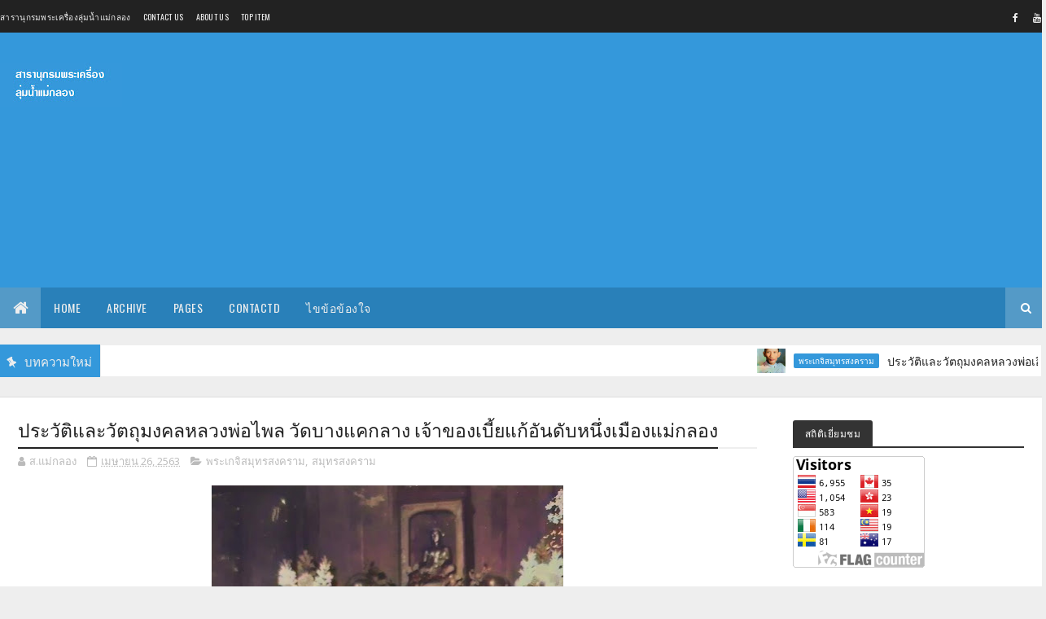

--- FILE ---
content_type: text/html; charset=UTF-8
request_url: https://www.pra-maeklong.com/2020/04/watbangkaeklang.html
body_size: 58272
content:
<!DOCTYPE html>
<html class='v2' dir='ltr' xmlns='http://www.w3.org/1999/xhtml' xmlns:b='http://www.google.com/2005/gml/b' xmlns:data='http://www.google.com/2005/gml/data' xmlns:expr='http://www.google.com/2005/gml/expr'>
<head>
<link href='https://www.blogger.com/static/v1/widgets/335934321-css_bundle_v2.css' rel='stylesheet' type='text/css'/>
<!-- Google tag (gtag.js) -->
<script async='async' src='https://www.googletagmanager.com/gtag/js?id=G-38R5PBM0MG'></script>
<script>
  window.dataLayer = window.dataLayer || [];
  function gtag(){dataLayer.push(arguments);}
  gtag('js', new Date());

  gtag('config', 'G-38R5PBM0MG');
</script>
<meta content='width=device-width, initial-scale=1, maximum-scale=1' name='viewport'/>
<link href="//fonts.googleapis.com/css?family=Oswald:300,400,700%7COpen+Sans:400,700,400italic" media="all" rel="stylesheet" type="text/css">
<link href="//fonts.googleapis.com/css?family=Open+Sans:400,600%7CLato:400,700&amp;subset=latin,latin-ext&amp;ver=1.5.3" id="futuremag-fonts-css" media="all" rel="stylesheet" type="text/css">
<link href='//maxcdn.bootstrapcdn.com/font-awesome/4.7.0/css/font-awesome.min.css' rel='stylesheet'/>
<meta content='text/html; charset=UTF-8' http-equiv='Content-Type'/>
<meta content='blogger' name='generator'/>
<link href='https://www.pra-maeklong.com/favicon.ico' rel='icon' type='image/x-icon'/>
<link href='https://www.pra-maeklong.com/2020/04/watbangkaeklang.html' rel='canonical'/>
<link rel="alternate" type="application/atom+xml" title="สาราน&#3640;กรมพระเคร&#3639;&#3656;องล&#3640;&#3656;มน&#3657;ำแม&#3656;กลอง - Atom" href="https://www.pra-maeklong.com/feeds/posts/default" />
<link rel="alternate" type="application/rss+xml" title="สาราน&#3640;กรมพระเคร&#3639;&#3656;องล&#3640;&#3656;มน&#3657;ำแม&#3656;กลอง - RSS" href="https://www.pra-maeklong.com/feeds/posts/default?alt=rss" />
<link rel="service.post" type="application/atom+xml" title="สาราน&#3640;กรมพระเคร&#3639;&#3656;องล&#3640;&#3656;มน&#3657;ำแม&#3656;กลอง - Atom" href="https://www.blogger.com/feeds/2287213133645900101/posts/default" />

<link rel="alternate" type="application/atom+xml" title="สาราน&#3640;กรมพระเคร&#3639;&#3656;องล&#3640;&#3656;มน&#3657;ำแม&#3656;กลอง - Atom" href="https://www.pra-maeklong.com/feeds/4426719345361977317/comments/default" />
<!--Can't find substitution for tag [blog.ieCssRetrofitLinks]-->
<link href='https://blogger.googleusercontent.com/img/b/R29vZ2xl/AVvXsEguf8nsRapn2BRaBSvC6_LuyQUp5S1xFPDVT8vKiMSTUuuhRddiO3qYOKdhg3Zh9q9hNv3gAxJWhgZxBGgeBTilEDW9v7RzX3THXpjcj225MKZ4yk8B-_gmsnwMg7SczWCzg8EkcqwSbR03/s640/%25E0%25B8%25A0%25E0%25B8%25B2%25E0%25B8%259E%25E0%25B8%2596%25E0%25B9%2588%25E0%25B8%25B2%25E0%25B8%25A2%25E0%25B8%25AB%25E0%25B8%25A5%25E0%25B8%25A7%25E0%25B8%2587%25E0%25B8%259E%25E0%25B9%2588%25E0%25B8%25AD%25E0%25B9%2584%25E0%25B8%259E%25E0%25B8%25A5+%25E0%25B8%25A7%25E0%25B8%25B1%25E0%25B8%2594%25E0%25B8%259A%25E0%25B8%25B2%25E0%25B8%2587%25E0%25B9%2581%25E0%25B8%2584%25E0%25B8%2581%25E0%25B8%25A5%25E0%25B8%25B2%25E0%25B8%25871.jpg' rel='image_src'/>
<meta content='https://www.pra-maeklong.com/2020/04/watbangkaeklang.html' property='og:url'/>
<meta content='ประวัติและวัตถุมงคลหลวงพ่อไพล วัดบางแคกลาง เจ้าของเบี้ยแก้อันดับหนึ่งเมืองแม่กลอง' property='og:title'/>
<meta content='แหล่งรวมประวัติและวัตถุมงคลพระเกจิ​ลุ่มน้ำแม่กลอง' property='og:description'/>
<meta content='https://blogger.googleusercontent.com/img/b/R29vZ2xl/AVvXsEguf8nsRapn2BRaBSvC6_LuyQUp5S1xFPDVT8vKiMSTUuuhRddiO3qYOKdhg3Zh9q9hNv3gAxJWhgZxBGgeBTilEDW9v7RzX3THXpjcj225MKZ4yk8B-_gmsnwMg7SczWCzg8EkcqwSbR03/w1200-h630-p-k-no-nu/%25E0%25B8%25A0%25E0%25B8%25B2%25E0%25B8%259E%25E0%25B8%2596%25E0%25B9%2588%25E0%25B8%25B2%25E0%25B8%25A2%25E0%25B8%25AB%25E0%25B8%25A5%25E0%25B8%25A7%25E0%25B8%2587%25E0%25B8%259E%25E0%25B9%2588%25E0%25B8%25AD%25E0%25B9%2584%25E0%25B8%259E%25E0%25B8%25A5+%25E0%25B8%25A7%25E0%25B8%25B1%25E0%25B8%2594%25E0%25B8%259A%25E0%25B8%25B2%25E0%25B8%2587%25E0%25B9%2581%25E0%25B8%2584%25E0%25B8%2581%25E0%25B8%25A5%25E0%25B8%25B2%25E0%25B8%25871.jpg' property='og:image'/>
<title>
ประว&#3633;ต&#3636;และว&#3633;ตถ&#3640;มงคลหลวงพ&#3656;อไพล ว&#3633;ดบางแคกลาง เจ&#3657;าของเบ&#3637;&#3657;ยแก&#3657;อ&#3633;นด&#3633;บหน&#3638;&#3656;งเม&#3639;องแม&#3656;กลอง - สาราน&#3640;กรมพระเคร&#3639;&#3656;องล&#3640;&#3656;มน&#3657;ำแม&#3656;กลอง
</title>
<!-- Description and Keywords (start) -->
<meta content='YOUR KEYWORDS HERE' name='keywords'/>
<!-- Description and Keywords (end) -->
<meta content='ประวัติและวัตถุมงคลหลวงพ่อไพล วัดบางแคกลาง เจ้าของเบี้ยแก้อันดับหนึ่งเมืองแม่กลอง' property='og:title'/>
<meta content='https://www.pra-maeklong.com/2020/04/watbangkaeklang.html' property='og:url'/>
<meta content='article' property='og:type'/>
<meta content='https://blogger.googleusercontent.com/img/b/R29vZ2xl/AVvXsEguf8nsRapn2BRaBSvC6_LuyQUp5S1xFPDVT8vKiMSTUuuhRddiO3qYOKdhg3Zh9q9hNv3gAxJWhgZxBGgeBTilEDW9v7RzX3THXpjcj225MKZ4yk8B-_gmsnwMg7SczWCzg8EkcqwSbR03/s640/%25E0%25B8%25A0%25E0%25B8%25B2%25E0%25B8%259E%25E0%25B8%2596%25E0%25B9%2588%25E0%25B8%25B2%25E0%25B8%25A2%25E0%25B8%25AB%25E0%25B8%25A5%25E0%25B8%25A7%25E0%25B8%2587%25E0%25B8%259E%25E0%25B9%2588%25E0%25B8%25AD%25E0%25B9%2584%25E0%25B8%259E%25E0%25B8%25A5+%25E0%25B8%25A7%25E0%25B8%25B1%25E0%25B8%2594%25E0%25B8%259A%25E0%25B8%25B2%25E0%25B8%2587%25E0%25B9%2581%25E0%25B8%2584%25E0%25B8%2581%25E0%25B8%25A5%25E0%25B8%25B2%25E0%25B8%25871.jpg' property='og:image'/>
<meta content='สารานุกรมพระเครื่องลุ่มน้ำแม่กลอง' property='og:site_name'/>
<meta content='https://www.pra-maeklong.com/' name='twitter:domain'/>
<meta content='ประวัติและวัตถุมงคลหลวงพ่อไพล วัดบางแคกลาง เจ้าของเบี้ยแก้อันดับหนึ่งเมืองแม่กลอง' name='twitter:title'/>
<meta content='summary_large_image' name='twitter:card'/>
<meta content='https://blogger.googleusercontent.com/img/b/R29vZ2xl/AVvXsEguf8nsRapn2BRaBSvC6_LuyQUp5S1xFPDVT8vKiMSTUuuhRddiO3qYOKdhg3Zh9q9hNv3gAxJWhgZxBGgeBTilEDW9v7RzX3THXpjcj225MKZ4yk8B-_gmsnwMg7SczWCzg8EkcqwSbR03/s640/%25E0%25B8%25A0%25E0%25B8%25B2%25E0%25B8%259E%25E0%25B8%2596%25E0%25B9%2588%25E0%25B8%25B2%25E0%25B8%25A2%25E0%25B8%25AB%25E0%25B8%25A5%25E0%25B8%25A7%25E0%25B8%2587%25E0%25B8%259E%25E0%25B9%2588%25E0%25B8%25AD%25E0%25B9%2584%25E0%25B8%259E%25E0%25B8%25A5+%25E0%25B8%25A7%25E0%25B8%25B1%25E0%25B8%2594%25E0%25B8%259A%25E0%25B8%25B2%25E0%25B8%2587%25E0%25B9%2581%25E0%25B8%2584%25E0%25B8%2581%25E0%25B8%25A5%25E0%25B8%25B2%25E0%25B8%25871.jpg' name='twitter:image'/>
<meta content='ประวัติและวัตถุมงคลหลวงพ่อไพล วัดบางแคกลาง เจ้าของเบี้ยแก้อันดับหนึ่งเมืองแม่กลอง' name='twitter:title'/>
<!-- Social Media meta tag need customer customization -->
<meta content='Facebook App ID here' property='fb:app_id'/>
<meta content='Facebook Admin ID here' property='fb:admins'/>
<meta content='@username' name='twitter:site'/>
<meta content='@username' name='twitter:creator'/>
<style id='page-skin-1' type='text/css'><!--
/
-----------------------------------------------
Blogger Template Style
Author :     https://colorlib.com
License:     Custom Version
----------------------------------------------- */
/* Variable definitions
-----------------------
<Variable name="keycolor" description="Main Color" type="color" default="#2980b9"/>
<Variable name="body.background" description="Background" type="background" color="#f0f0f0" default="$(color) url(https://blogger.googleusercontent.com/img/b/R29vZ2xl/AVvXsEifJH9Ut4CfHXTeWgbdsmIhx0AU0f21ngi908a9l-Jwc18QZ2u4Ny4dnZIkBHNEZ3Dazg52qVHi2QUrps8iKZ5RIaEGlr5qfoGAOpzjAgynvDGmt_1YyNf3-V47XSWGHQAqX-T8FL2sy7tf/s1600-r/bg2.png) repeat scroll top left"/>
<Variable name="main.color" description="Main Theme Color" type="color" default="#3498db"/>
<Variable name="main.dark.color" description="Main Dark Color" type="color" default="#222222"/>
<Variable name="main.dark.lite.color" description="Main Dark Lite Color" type="color" default="#333333"/>
-----------------------
*/
/* Reset and More */
a,abbr,acronym,address,applet,b,big,blockquote,body,caption,center,cite,code,dd,del,dfn,div,dl,dt,em,fieldset,font,form,h1,h2,h3,h4,h5,h6,html,i,iframe,img,ins,kbd,label,legend,li,object,p,pre,q,s,samp,small,span,strike,strong,sub,sup,table,tbody,td,tfoot,th,thead,tr,tt,u,ul,var{padding:0;border:0;outline:0;vertical-align:baseline;background:0 0}
ins{text-decoration:underline}
del{text-decoration:line-through}
blockquote{font-style:italic;color:#888}
dl,ul{list-style-position:inside;font-weight:700;list-style:none}
ul li{list-style:none}
caption,th{text-align:center}
img{border:none;position:relative}
a,a:visited{text-decoration:none}
.clear{clear:both}
.section,.widget,.widget ul{margin:0;padding:0}
a{color:#3498db}
a:hover{color:#3498db}
:focus{outline:0}
a img{border:0}
brc{color:#bdbdbd}
.CSS_LIGHTBOX{z-index:999999!important}
.separator a{clear:none!important;float:none!important;margin-left:0!important;margin-right:0!important}
#navbar-iframe{display:none;height:0;visibility:hidden}
span.item-control,a.quickedit{display:none!important}
.archive .home-link,.index .home-link,.home-link{display:none!important}
*{outline:0;transition:all .3s ease;-webkit-transition:all .3s ease;-moz-transition:all .3s ease;-o-transition:all .3s ease}
:after,:before{transition:all .0s ease;-webkit-transition:all .0s ease;-moz-transition:all .0s ease;-o-transition:all .0s ease}
.status-msg-wrap{margin:0 auto 25px}
.status-msg-border{border:1px solid #eee;opacity:.7;border-radius:2px}
.status-msg-bg{background-color:#f8f8f8;opacity:1;filter:none}
.icon:before,.postags a:before{font-family:FontAwesome;font-weight:400;font-style:normal;line-height:1;padding-right:4px}
.feed-links{clear:both;display:none;line-height:2.5em}
/* Body */
body{background:#eeeeee;font:normal normal 14px Oswald;color:#4f4f4f;word-wrap:break-word}
#outer-wrapper{max-width:1294px;margin:0 auto;background-color:#FFF;box-shadow:0 0 5px RGBA(0, 0, 0, 0.2);    background-color: #ffffff;
box-shadow: 0 0 0 1px rgba(68,68,68,0.1);}
.row{width:1236px}
#content-wrapper{margin:25px auto 0px;overflow:hidden}
#main-wrapper{float:left;overflow:hidden;width:75%;word-wrap:break-word}
#sidebar-wrapper{float:right;overflow:hidden;width:25%;padding-left:2%;box-sizing:border-box;word-wrap:break-word;padding-bottom:20px;}
#main-wrapper #main {margin-right:2%;}
.post-tag,.featured-meta,#meta-post,.resumo span,.recent-author,.recent-date,.postags,.first-tag,.carousel-tag a,.category-gallery a,.related-tag,.item-text,.cmm-widget li span,.post-meta,.item article,.static_page article,.item-snippet,.comment-content,.FollowByEmail .widget-content:before{font-family:'Open Sans', sans-serif}
#topnav{width:100%;background-color:#222222;margin:0}
.tm-head{margin:0 auto;line-height:30px;overflow:hidden;   width: 1285px;}
.tm-menu{float:left}
#nav1 li{float:left;display:inline-block;height:40px;line-height:38px;margin-right:15px;padding:0}
#nav1 li a{color:#EEEEEE;font-size:10px;font-weight:400;letter-spacing: 0.3px;text-transform: uppercase;}
#nav1 li a:hover{color:#3498db}
.selectnav{display:none;background-color:#333333;padding:2px 5px;box-sizing:border-box;border:0}
.social-area{float:right}
.tm-head #social-top{position:relative;display:block;margin-right:0; }
.tm-head #social-top ul{overflow:hidden}
.tm-head #social-top ul li{height:40px;line-height:40px;display:block;float:left;margin-left:5px;padding:0}
.tm-head #social-top ul li a{display:block;float:left;color:#EEEEEE;text-decoration:none;font-size:12px;width:22px;height:22px;line-height:22px;margin-top:10px;text-align:center;padding:0;border-radius:2px}
.tm-head #social-top ul li a:before{display:inline-block;font-family:FontAwesome;font-style:normal;font-weight:400;-webkit-font-smoothing:antialiased;-moz-osx-font-smoothing:grayscale}
.tm-head #social-top ul li a:hover{background-color:#3498db;color:#fff}
#social-top .facebook:before{content:"\f09a"}
#social-top .twitter:before{content:"\f099"}
#social-top .gplus:before{content:"\f0d5"}
#social-top .rss:before{content:"\f09e"}
#social-top .youtube:before{content:"\f167"}
#social-top .skype:before{content:"\f17e"}
#social-top .stumbleupon:before{content:"\f1a4"}
#social-top .tumblr:before{content:"\f173"}
#social-top .vine:before{content:"\f1ca"}
#social-top .stack-overflow:before{content:"\f16c"}
#social-top .linkedin:before{content:"\f0e1"}
#social-top .dribbble:before{content:"\f17d"}
#social-top .soundcloud:before{content:"\f1be"}
#social-top .behance:before{content:"\f1b4"}
#social-top .digg:before{content:"\f1a6"}
#social-top .instagram:before{content:"\f16d"}
#social-top .pinterest:before{content:"\f0d2"}
#social-top .delicious:before{content:"\f1a5"}
#social-top .codepen:before{content:"\f1cb"}
pre {
display: block;
padding: 9.5px;
margin: 0 0 10px;
font-size: 13px;
line-height: 1.42857143;
color: #333;
word-break: break-all;
word-wrap: break-word;
background-color: #f5f5f5;
border: 1px solid #ccc;
border-radius: 4px;
}
#header-blog{height:90px;position:relative;overflow:hidden;padding:15px 0;background: #3498db;}
.header-content{margin:0 auto;overflow:hidden;height:90px;    width: 1285px;}
.header-logo{max-width:300px;max-height:60px;margin:22px 0 0;float:left;overflow:hidden}
.header-logo img{height:auto;max-height:60px;margin:0;max-width:100%}
.Header h1{color:#222222;margin:0;font-size:20px;line-height:1.3em}
.header-ads{width:728px;max-width:100%;max-height:90px;float:right;margin:0}
#main-nav{background-color:#2980b9;position:relative;width:100%;height:50px;font-size:14px;margin:0 auto;}
.header-menu{background-color:#2980b9;height:50px;margin:0 auto;position:relative;padding:0;    width: 1285px;}
.is-sticky #main-nav{width:100%!important;max-width:100%;top:0;left:0;margin:0;z-index:999999;transition:all .0s ease;-webkit-transition:all .0s ease;-moz-transition:all .0s ease;-o-transition:all .0s ease}
.is-sticky{transition:all .0s ease;-webkit-transition:all .0s ease;-moz-transition:all .0s ease;-o-transition:all .0s ease}
li.li-home{background-color:rgba(255,255,255,0.2);float:left;display:inline-block;padding:0!important;height:50px;width:50px;text-align:center;}
li.li-home a{color:#EEEEEE;font-size:20px;line-height:46px;max-height:46px;padding: 0!important}
li.li-home:hover{background-color:#3498db}
li.li-home:hover a{color:#fff}
#main-nav ul li{position:relative;float:left;height:50px;box-sizing:border-box;padding:0;}
#main-nav ul li a{float:left;color:#EEEEEE;padding:0 16px;line-height:50px;text-transform:uppercase;font-weight:400;letter-spacing: 0.5px}
#main-nav ul li:hover{background-color:rgba(255,255,255,0.2);}
#main-nav ul li:hover a{color:#fff}
#main-nav ul li.has-children a{padding-right:28px}
#main-nav ul li.has-children a:after{content:"\f0d7";font-family:FontAwesome;position:absolute;top:0;right:14px}
#main-nav ul li ul{display:none;position:absolute;left:0;top:50px;z-index:100;background-color:#222222;border-top:0px;box-shadow:0 1px 3px rgba(40,35,40,0.05);transition:all .0s ease;-webkit-transition:all .0s ease;-moz-transition:all .0s ease;-o-transition:all .0s ease}
#main-nav ul li ul li{height:auto;margin-left:0;display:block;float:none;position:relative;overflow:hidden;line-height:normal;padding:0;border-right:0;border-bottom:1px solid #333333}
#main-nav ul li ul li:last-child{border-bottom:0}
#main-nav ul li ul li a{min-width:180px;color:#eee;font-size:12px;font-weight:400;text-transform:capitalize;height:38px;line-height:38px;overflow:hidden;box-sizing:border-box;padding:0 16px;margin-top:0;border:0;transition:all .3s ease!important;-webkit-transition:all .3s ease!important;-moz-transition:all .3s ease!important;-o-transition:all .3s ease!important}
#main-nav ul li ul li a:after{display:none}
#main-nav ul li ul li a:hover {background-color:#3498db;color:#fff!important;padding-left:20px}
.is-sticky #main-nav{animation-name:slideInDown;animation-duration:.5s;animation-fill-mode:both}
@keyframes slideInDown {
from{-webkit-transform:translate3d(0,-100%,0);transform:translate3d(0,-100%,0);visibility:visible}
to{-webkit-transform:translate3d(0,0,0);transform:translate3d(0,0,0)}
}
li.parent:hover > ul{display: block !important}
#main-nav ul li.parent li{margin-right:0px !important;}
.search input{color: #000 !important}
.header-search:hover form{display: block !important;}
.header-search{position:relative;float:right}
.header-search li{list-style:none}
.header-search a.search{background-color:rgba(255,255,255,0.2);cursor:pointer;display:block;height:50px;text-align:center;position:relative;right:0;top:0;width:50px;font-size:14px;border-radius:0}
.header-search a.search:hover{background-color:rgba(255,255,255,0.2)}
.header-search a.search:before{color:#fff;content:'\f002';font-family:FontAwesome;font-size:inherit;text-rendering:auto;-webkit-font-smoothing:antialiased;-moz-osx-font-smoothing:grayscale;line-height:50px}
.header-search a.search:hover:before,.header-search a.search.active:before{color:#fff}
.header-search a.search.active{background-color:#000;border-left:0;border-radius:0}
.header-search a.search.active form{display:block}
.header-search a.search form{display:none;position:absolute;right:50px;top:0;z-index:2}
.header-search a.search form input{box-shadow:none;height:50px;padding:0 12px;width:160px;background-color:#fff;color:#fff;font-family:inherit;line-height:50px;margin-top:0;border-radius:0;border:0}
#main-nav .header-search li a{cursor:pointer;-webkit-transition:all .3s ease-out 0;-moz-transition:all .3s ease-out 0;transition:all .3s ease-out 0}
.ticker .title{float:left;height:40px;background-color:#3498db;font-size:15px;color:#eee;line-height:40px;font-weight:400;overflow:hidden;padding:0 10px}
.ticker .title .fa{margin-right:10px;transform:rotate(-30deg);-moz-transform:rotate(-30deg);-webkit-transform:rotate(-30deg);-ms-transform:rotate(-30deg);-o-transform:rotate(-30deg)}
.ticker .widget-content{height:40px;box-sizing:border-box;overflow:hidden;padding:0 4px;border:1px solid #eee}
.ticker .widget-content li{float:left;margin-left:30px;display:inline-block;height:38px;line-height:38px;padding:0}
.ticker .widget{height:40px;background-color:#fff;max-width:1285px;margin:20px auto;overflow:hidden}
.tk-thumb{float:left;margin:4px 10px 0 0}
.tk-img{position:relative;display:block;width:35px;height:30px;overflow:hidden}
.ticker .post-tag{display:inline-block;background-color:#3498db;color:#fff;margin-right:10px;font-weight:400;border-radius:2px;height:18px;line-height:18px;padding:0 6px;font-size:10px;text-transform:uppercase;position:relative;margin-top:10px;float:left}
.ticker .recent-title{font-size:14px;font-weight: 400;display:inline-block}
.ticker .recent-title a{color:#222222}
.ticker .recent-title a:hover{color:#3498db}
.tickercontainer,.tickercontainer .mask,ul.newsticker{-webkit-transition:all 0 linear;-moz-transition:all 0 linear;-o-transition:all 0 linear;transition:all 0 linear;list-style:none;margin:0}
.tickercontainer{margin:0;padding:0;overflow:hidden}
.tickercontainer .mask{position:relative;overflow:hidden}
.newsticker{position:relative;list-style-type:none;margin:0;padding:0}
ul.newsticker{-webkit-transition:all 0s linear;-moz-transition: all 0s linear;-o-transition:all 0s linear;transition:all 0s linear;position:relative;list-style-type:none;margin:0;padding:0}
.tickeroverlay-left{display:none}
.tickeroverlay-right{display:none}
.featured{position:relative;margin:0 auto;    padding-top: 10px;}
.featured .widget-content ul{margin:20px 0 0!important;height:auto;overflow:hidden}
.featured h2{display:none;display:none}
.featured li{width:30%;height:200px;position:relative;float:right;padding:0;box-sizing:border-box;overflow:hidden}
.featured li:nth-child(4){margin-top:0px}
.featured li .featured-inner{position:relative;overflow:hidden}
.featured .rcp-thumb{width:100%;height:200px;position:relative;display:block;overflow:hidden}
.featured .rcp-title{font-size:16px;position:relative;margin-bottom:10px}
.featured .rcp-thumb:after{content:no-close-quote;position:absolute;left:0;bottom:0;width:100%;height:151px;background:url(https://blogger.googleusercontent.com/img/b/R29vZ2xl/AVvXsEi0pFHPE4hUBY6GKn83rGRC0yd8g0n6DJV2V-wPXUMcbcaVxo9OLUYPCf1MdpHkegmy0MZR3TeG7hf9qDDEzvXbiHrdGjdDbLCCklsiGhzJmQtrvPWM_DT-zPfAU7-_h8CF23kquffyqoU/s1600-r/metabg.png) repeat-x;opacity:.8}
.featured .post-panel{position:absolute;left:0;bottom:0;width:100%;padding:15px;z-index:2;box-sizing:border-box}
.featured li .featured-inner .featured-meta{font-size:12px;color:#ccc;font-weight:400}
.featured li:first-child,.featured li:nth-child(2){width:35%;height:400px;float:left;padding-right:0px}
.featured li:first-child .post-panel,.featured li:nth-child(2) .post-panel{padding:20px}
.featured li:first-child .rcp-thumb,.featured li:nth-child(2) .rcp-thumb{height:400px}
.featured li:first-child .rcp-title,.featured li:nth-child(2) .rcp-title{font-size:22px}
.featured .rcp-title a{color:#FFF;font-weight:400;position:relative;line-height:1.4em}
.featured .post-tag{    position: absolute;
top: 15px;
left: 15px;
background-color: #3498db;
color: #fff;
text-transform: uppercase;
font-weight: 400;
z-index: 5;
border-radius: 2px;
height: 24px;
line-height: 24px;
padding: 0 8px;
font-size: 14px;}
.featured{position:relative}
.featured-overlay{position:absolute;left:0;top:0;z-index:1;width:100%;height:100%;background-color:rgba(40,35,40,0.05)}
.featured li:hover .featured-overlay{background-color:rgba(40,35,40,0.30)}
.featured li:nth-child(1) .post-tag{background-color:#8bc34a!important}
.featured li:nth-child(2) .post-tag{background-color:#ffa726!important}
.featured li:nth-child(3) .post-tag{background-color:#f06292!important}
.featured li:nth-child(4) .post-tag{background-color:#f44336!important}
.recent-boxes{overflow:hidden;position:relative}
.box-sec{margin-right:2%}
.box-sec h2{display:none}
.recent-boxes .box-sec .widget:last-child{margin-bottom:30px}
a.more-link,a.posts-link{    float: right;
height: 24px;
line-height: 24px;
padding: 0 10px;
margin: 0;
font-size: 10px;
color: #8c8c8c;
font-weight: 300;
border-radius: 3px;
text-transform: uppercase;
border: 1px solid rgba(68,68,68,0.2);}
a.more-link:hover,a.posts-link:hover{    color: #8c8c8c;}
.box-title,.posts-title{height:32px;line-height:32px;    border-bottom: 2px solid #333333;position:relative;margin-bottom:20px}
.box-title h2.title,.posts-title h2{    display: inline-block;
position: relative;
float: left;
height: 25px;
line-height: 25px;
font-size: 13px;
padding: 0;
margin: 0;
text-transform: uppercase;
background-color: #333333;
padding: 4px 15px 5px;
border-radius: 3px;font-weight: 400;}
.widget:nth-child(2) .first-tag a,.widget:nth-child(2) .box-title h2.title {
background-color: #BA68C8!important;
}
.widget:nth-child(2) .box-title{border-color:#BA68C8}
.widget:nth-child(3) .first-tag a,.widget:nth-child(3) .box-title h2.title {
background-color: #8BC34A!important;
}
.widget:nth-child(3) .box-title{border-color:#8BC34A}
.widget:nth-child(4) .first-tag a,.widget:nth-child(4) .box-title h2.title {
background-color: #F06292!important;
}
.widget:nth-child(4) .box-title{border-color:#F06292}
.widget:nth-child(5) .first-tag a,.widget:nth-child(5) .box-title h2.title {
background-color: #FFA726!important;
}
.widget:nth-child(5) .box-title{border-color: #FFA726}
.widget:nth-child(6) .first-tag a,.widget:nth-child(6) .box-title h2.title {
background-color: #F44336!important;
}
.widget:nth-child(6) .box-title{border-color:#F44336}
.box-title h2.title a,.posts-title h2 a{color:#fff}
.recent-boxes .widget{margin-bottom:30px}
.boxes .bx-first .box-thumbnail{position:relative;width:100%;height:200px}
.boxes .bf-thumb{width:100%;height:200px;position:relative;display:block}
.box-thumbnail{overflow:hidden}
.boxes ul li .box-thumbnail{width:80px;height:60px;display:table-cell;vertical-align:middle}
.boxes ul li .box-image{width:80px;height:60px;position:relative;display:block}
.bx-first .box-thumbnail .first-tag{position:absolute;top:15px;left:15px;z-index:2}
.bx-first .box-thumbnail .first-tag a{background:#FFA726;color:#fff;text-transform:uppercase;height:20px;line-height:20px;display:inline-block;padding:0 6px;font-size:11px;font-weight:400;border-radius:2px}
.boxes ul li .recent-content{display:table-cell;padding-left:10px;padding-right:5px}
.boxes .recent-title a:hover{color:#3498db}
.recent-boxes .feat,.recent-boxes .videos,.recent-boxes .gallery{width:100%;float:left}
.recent-boxes .carousel{position:relative;margin:0 0 30px!important;padding:0;overflow:visible;height:auto;display:block;clear:both}
.feat .bx-first .box-thumbnail,.feat .bf-thumb{height:303px}
.feat .bx-first{width:50%;position:relative;float:left;padding-right:1.4%;box-sizing:border-box;overflow:hidden;border-right:1px solid #f5f5f5}
.feat .bx-item{width:100%;position:relative;overflow:hidden}
.feat .bx-first .bf-content,.column .bx-first .bf-content{position:absolute;bottom:0;width:100%;z-index:2;padding:15px;box-sizing:border-box}
.feat .bx-first .bf-content .recent-title a,.column .bx-first .bf-content .recent-title a{display:block;font-size:19px;color:#fff;font-weight:400;line-height:1.4em;margin-bottom:5px}
.feat li .recent-content .recent-title{overflow:hidden;line-height:0;margin:0 0 2px;padding:0}
.feat li .recent-content .recent-title a{color:#222222;font-weight:400;font-size:16px;line-height:1.5em}
.boxes ul li .recent-content .recent-title a:hover{color:#3498db}
.bx-first .bf-thumb:after{content:no-close-quote;position:absolute;left:0;bottom:0;width:100%;height:151px;background:url(https://blogger.googleusercontent.com/img/b/R29vZ2xl/AVvXsEi0pFHPE4hUBY6GKn83rGRC0yd8g0n6DJV2V-wPXUMcbcaVxo9OLUYPCf1MdpHkegmy0MZR3TeG7hf9qDDEzvXbiHrdGjdDbLCCklsiGhzJmQtrvPWM_DT-zPfAU7-_h8CF23kquffyqoU/s1600-r/metabg.png) repeat-x;opacity:.8}
.bf-content .recent-author,.bf-content .recent-date{color:#ccc}
.feat ul li{display:block;width:48.6%;float:right;padding-bottom:10px;margin-bottom:10px;padding-top:0;border-bottom:1px solid #F5F5F5}
.feat ul li:last-child{border-bottom:0;padding-bottom:0;margin-bottom:0}
.recent-boxes .column{width:31%}
.recent-boxes .columnleft{float:left; margin-right: 31px;}
.recent-boxes .columnright{float:right}
.column .bx-first{width:100%;position:relative;box-sizing:border-box;overflow:hidden;margin-bottom:10px}
.column ul li{display:block;margin-top:10px;padding:10px 0 0;border-top:1px solid #F5F5F5}
.column ul li .recent-content .recent-title{overflow:hidden;line-height:0;margin:0 0 2px;padding:0}
.column ul li .recent-content .recent-title a{color:#222222;font-weight:400;font-size:15px;line-height:1.5em}
.img-overlay{position:absolute;left:0;top:0;z-index:1;width:100%;height:100%;background-color:rgba(40,35,40,0.05)}
.tk-thumb a:hover .img-overlay,.boxes ul li .box-image:hover .img-overlay,.boxes .bx-first:hover .img-overlay,.custom-widget .rcthumb:hover .img-overlay,.PopularPosts .item-thumbnail:hover a .img-overlay,.map-thumb:hover .img-overlay{background-color:rgba(40,35,40,0.3)}
.gallery li:hover .recent-content,.videos li:hover .recent-content{padding-bottom:15px;}
.gallery ul li {width:33%;height:150px;overflow:hidden;float:left;margin-right:.33%;display:inline-block;position:relative;padding:0;margin-bottom:2px}
.gallery ul li:nth-child(4),.gallery ul li:nth-child(5),.gallery ul li:nth-child(6){margin-bottom:0px}
.gallery ul li .box-image{width:100%;height:150px;display:block}
.gallery ul li .box-image:after{content:no-close-quote;position:absolute;left:0;bottom:0;width:100%;height:150px;background:url(https://blogger.googleusercontent.com/img/b/R29vZ2xl/AVvXsEi0pFHPE4hUBY6GKn83rGRC0yd8g0n6DJV2V-wPXUMcbcaVxo9OLUYPCf1MdpHkegmy0MZR3TeG7hf9qDDEzvXbiHrdGjdDbLCCklsiGhzJmQtrvPWM_DT-zPfAU7-_h8CF23kquffyqoU/s1600-r/metabg.png) repeat-x;opacity:.8}
.gallery .recent-content{position:absolute;bottom:0;width:100%;z-index:2;padding:10px;text-align:left;box-sizing:border-box}
.category-gallery {position:absolute;top:10px;right:10px;z-index:3;overflow:hidden;}
.category-gallery a:before{display:block;background-color:#3498db;opacity: .5;color:#fff;height:18px;line-height:18px;padding:0 5px;font-size:10px;font-weight:400;text-transform:uppercase;border-radius:2px;transition: all .3s ease;}
.gallery .recent-title a,.videos .recent-title a{display:block;font-size:14px;color:#FFF;font-weight:400;line-height:1.5em;text-shadow:0 .5px .5px rgba(34,34,34,0.3);margin-bottom:3px}
.gallery .recent-author,.videos .recent-author{color:#ccc}
.videos ul{position:relative;overflow:hidden;}
.videos ul li{width:33.33%;float:left;box-sizing:border-box;margin:0;padding:0 5px}
.videos ul li .videos-item{width:100%;position:relative;display:block;overflow:hidden;padding:0}
.videos .box-image{width: 100%;height: 180px;display: block;position:relative;margin:0;padding:0}
.videos li:hover .box-image:before,.gallery li:hover .category-gallery a:before{opacity:1}
.videos .box-image:after{content:no-close-quote;position:absolute;left:0;bottom:0;width:100%;height:150px;background:url(https://blogger.googleusercontent.com/img/b/R29vZ2xl/AVvXsEi0pFHPE4hUBY6GKn83rGRC0yd8g0n6DJV2V-wPXUMcbcaVxo9OLUYPCf1MdpHkegmy0MZR3TeG7hf9qDDEzvXbiHrdGjdDbLCCklsiGhzJmQtrvPWM_DT-zPfAU7-_h8CF23kquffyqoU/s1600-r/metabg.png) repeat-x;opacity:.8}
.videos .recent-content{position:absolute;bottom:0;width:100%;z-index:2;padding:10px;text-align:left;box-sizing:border-box}
.gallery-overlay,.videos-overlay{position:absolute;left:0;top:0;z-index:1;width:100%;height:100%;background-color:rgba(40,35,40,0.0)}
.gallery li:hover .gallery-overlay,.videos li:hover .videos-overlay{background:rgba(40,35,40,0.3)}
.owl-carousel .animated{-webkit-animation-duration:1000ms;animation-duration:1000ms;-webkit-animation-fill-mode:both;animation-fill-mode:both}
.owl-carousel .owl-animated-in{z-index:0}
.owl-carousel .owl-animated-out{z-index:1}
.owl-carousel .fadeOut{-webkit-animation-name:fadeOut;animation-name:fadeOut}
@-webkit-keyframes fadeOut {
0%{opacity:1}
100%{opacity:0}
}
@keyframes fadeOut {
0%{opacity:1}
100%{opacity:0}
}
.owl-height{-webkit-transition:height 500ms ease-in-out;-moz-transition:height 500ms ease-in-out;-ms-transition:height 500ms ease-in-out;-o-transition:height 500ms ease-in-out;transition:height 500ms ease-in-out}
.owl-carousel{display:none;width:100%;-webkit-tap-highlight-color:transparent;position:relative;z-index:1}
.owl-carousel .owl-stage{position:relative;-ms-touch-action:pan-Y}
.owl-carousel .owl-stage:after{content:".";display:block;clear:both;visibility:hidden;line-height:0;height:0}
.owl-carousel .owl-stage-outer{position:relative;overflow:hidden;-webkit-transform:translate3d(0px,0px,0px)}
.owl-carousel .owl-controls .owl-nav .owl-prev,.owl-carousel .owl-controls .owl-nav .owl-next,.owl-carousel .owl-controls .owl-dot{cursor:pointer;cursor:hand;-webkit-user-select:none;-khtml-user-select:none;-moz-user-select:none;-ms-user-select:none;user-select:none}
.owl-carousel.owl-loaded{display:block}
.owl-carousel.owl-loading{opacity:0;display:block}
.owl-carousel.owl-hidden{opacity:0}
.owl-carousel .owl-refresh .owl-item{display:none}
.owl-carousel .owl-item{position:relative;min-height:1px;float:left;-webkit-backface-visibility:hidden;-webkit-tap-highlight-color:transparent;-webkit-touch-callout:none;-webkit-user-select:none;-moz-user-select:none;-ms-user-select:none;user-select:none}
.owl-carousel .owl-item img{display:block;width:100%;-webkit-transform-style:preserve-3d}
.owl-carousel.owl-text-select-on .owl-item{-webkit-user-select:auto;-moz-user-select:auto;-ms-user-select:auto;user-select:auto}
.owl-carousel .owl-grab{cursor:move;cursor:-webkit-grab;cursor:-o-grab;cursor:-ms-grab;cursor:grab}
.owl-carousel.owl-rtl{direction:rtl}
.owl-carousel.owl-rtl .owl-item{float:right}
.no-js .owl-carousel{display:block}
.owl-prev,.owl-next{top:0;color:#fff;background-color:rgba(0,0,0,0.75);font-family:FontAwesome;position:absolute;z-index:1;display:block;padding:0;cursor:pointer;padding:0;text-align:center;overflow:hidden}
.owl-prev{left:0}
.owl-prev:before{content:"\f104"}
.owl-next{right:0}
.owl-next:before{content:"\f105"}
.owl-prev:hover,.owl-next:hover{background-color:#000}
.owl-dots{position:absolute;bottom:1px;width:33.33%;left:0;right:0;margin:auto;text-align:center}
.owl-dot{background:#fff;height:3px;width:10px;display:inline-block;margin:0 5px;-webkit-border-radius:2px;-moz-border-radius:2px;border-radius:2px;opacity:.6}
.owl-dot.active,.owl-dot:hover{background:#3498db}
.main-carousel{height: 250px;overflow:hidden}
.main-carousel .owl-item{width:100%;}
.carousel-item{height: 250px;width:100%;position:relative;padding:0!important;display:block;overflow:hidden}
.carousel-item .box-image{height:250px;position:relative;width:100%;display:block}
.carousel-item .box-image:after{content:no-close-quote;position:absolute;left:0;bottom:0;width:100%;height:151px;background:url(https://blogger.googleusercontent.com/img/b/R29vZ2xl/AVvXsEi0pFHPE4hUBY6GKn83rGRC0yd8g0n6DJV2V-wPXUMcbcaVxo9OLUYPCf1MdpHkegmy0MZR3TeG7hf9qDDEzvXbiHrdGjdDbLCCklsiGhzJmQtrvPWM_DT-zPfAU7-_h8CF23kquffyqoU/s1600-r/metabg.png) repeat-x;opacity:.8}
.carousel-content{position:absolute;bottom:0;width:100%;z-index:2;box-sizing:border-box}
.carousel-item .carousel-content{padding:15px;text-align:left}
.carousel-item .recent-title{margin:10px 0 5px;font-size:19px;font-weight:400}
.carousel-item .recent-title a{color:#fff;display:block;line-height:1.4em;text-shadow:0 .5px .5px rgba(34,34,34,0.3)}
.carousel-item .recent-author,.carousel-item .recent-date{color:#ccc}
.carousel-tag a{display:inline-block;background-color:#ba68c8;color:#fff;height:20px;line-height:20px;padding:0 6px;font-size:11px;text-transform:uppercase;border-radius:2px}
.carousel-overlay{position:absolute;left:0;top:0;z-index:1;width:100%;height:100%;background-color:rgba(40,35,40,0.05)}
.main-carousel .owl-item:hover .carousel-overlay {background-color:rgba(40,35,40,0.30)}
.main-carousel .owl-prev,.main-carousel .owl-next{margin-top:0px;width:40px;height:40px;font-size:25px;line-height:40px}
.main-carousel .owl-prev{left:-50px}
.main-carousel:hover .owl-prev{left:0}
.main-carousel .owl-next{right:-50px}
.main-carousel:hover .owl-next{right:0}
.main-carousel .owl-dots{bottom:10px}
.recent-author,.recent-date{color:#bdbdbd;font-size:12px;font-weight:400}
.recent-date:before,.featured-date:before{content:'\f133';font-family:fontawesome;color:#bbb;margin-right:5px}
.recent-author::before,.featured-author::before{content:'\f007';font-family:fontawesome;color:#bbb;margin-right:5px}
.recent-author,.featured-author{margin-right:10px}
.custom-widget li{overflow:hidden;border-bottom:1px solid #F5F5F5;padding:10px 0}
.custom-widget li:first-child{padding-top:0}
.custom-widget li:last-child{border-bottom:none}
.custom-widget .rcthumb{position:relative;float:left;margin:0!important;width:80px;height:60px;overflow:hidden;display:block;vertical-align:middle}
.custom-widget .post-panel{padding-left:10px;display:table-cell}
.custom-widget .rcp-title{overflow:hidden;line-height:0;margin:0 0 2px;padding:0}
.custom-widget .rcp-title a{color:#222222;font-weight:400;font-size:15px;line-height:1.5em}
.custom-widget .rcp-title a:hover{color:#3498db}
.cmm-widget li .cmm-avatar{position:relative;overflow:hidden;padding:0;width:55px;height:55px;float:left;margin:0 10px 0 0}
.cmm-widget li{background:none!important;clear:both;list-style:none;word-break:break-all;display:block;border-top:1px solid #F5F5F5;overflow:hidden;margin:0;padding:10px 0}
.cmm-widget li:first-child{padding-top:0;border-top:0}
.cmm-widget li:last-child{padding-bottom:0}
.cmm-widget li span{margin-top:4px;color:#bdbdbd;display:block;line-height:1.2em;text-transform:lowercase;font-size:12px;font-style:italic;font-weight:400}
.cmm-img{width:55px;height:55px;float:left;margin:0 10px 0 0}
.cmm-widget a{color:#222222;position:relative;font-size:13px;text-transform:capitalize;display:block;overflow:hidden;font-weight:400}
.cmm-widget a:hover{color:#3498db}
.cmm-widget{list-style:none;padding:0}
.home-ad .widget{width:728px;max-height:90px;padding:0 2% 0 0;margin:0px auto 30px!important;max-width:100%;box-sizing:border-box}
#ads-content h2,#ads-home h2,#post-ads-footer h2{display:none!important}
.posts-title{margin-right:2%}
.post{display:block;overflow:hidden;word-wrap:break-word}
.index .post,.archive .post{margin:0 0 15px 0;padding-bottom:15px;border-bottom:1px solid #F5F5F5}
.index div.post-outer:last-child .post,.archive div.post-outer:last-child .post{border-bottom:0;padding-bottom:5px}
.block-image{position:relative;float:left;width:300px;height:190px;margin-right:20px}
.block-image .thumb{width:100%;height:190px;position:relative;display:block;z-index:2;overflow:hidden}
.block-image .thumb a{width:100%;height:190px;display:block}
.thumb-overlay{position:absolute;left:0;top:0;z-index:2;width:100%;height:100%;background-color:rgba(40,35,40,0.05)}
.block-image:hover .thumb a .thumb-overlay{background-color:rgba(40,35,40,0.30)}
.retitle h2{margin:8px 0;display:block}
.post h2 a,.post h2 a:visited,.post h2 strong{color:#222222;font-size:23px;line-height:1.4em;font-weight:400;text-decoration:none}
.post h2 a:hover{color:#3498db}
.widget iframe,.widget img{max-width:100%}
.index .post-footer,.archive .post-footer{display:none!important}
.index .post h2,.archive .post h2{margin:0 0 10px;padding:0 10px 0 0;overflow:hidden}
.item .post,.static_page .post{padding:0}
.date-header{display:block;overflow:hidden;font-weight:400;margin:0!important;padding:0}
#meta-post{font-size:13px;color:#bdbdbd;line-height:1.4em}
#meta-post a{color:#bdbdbd}
#meta-post a span:before{content:'\f007';font-family:fontawesome;color:#bbb;margin-right:5px}
#meta-post .timestamp-link{margin-left:10px}
#meta-post .timestamp-link abbr:before{content:'\f133';font-family:fontawesome;color:#bbb;margin-right:5px}
.resumo{margin-top:8px;font-size:13px;line-height:1.5em;color:#888}
.resumo span{display:block;margin-bottom:8px;padding-right:10px}
a.read-more{display:inline-block;margin-bottom:0;font-weight:400;text-align:left;vertical-align:middle;cursor:pointer;background-image:none;white-space:nowrap;line-height:25px;height:25px;color:#fff;background-color:#3498db;border-radius:2px;font-size:13px;padding:0 10px;margin-top:3px;outline:none;border:none;overflow:hidden}
a.read-more:after{content:"\f101";font-family:FontAwesome;font-size:13px;margin-left:5px}
.post-meta{color:#bdbdbd;display:block;font-size:13px;font-weight:400;line-height:21px;margin:0;padding:0}
.hreview{display:none!important}
.postags{position:absolute;top:15px;left:15px;z-index:3}
.postags a{display:inline-block;background:#3498db;color:#fff;margin:0;height:20px;line-height:20px;padding:0 6px;font-size:11px;text-transform:uppercase;border-radius:2px;display:none}
.postags a:first-child{display:inline-block}
.breadcrumbs{display:none;margin:0;font-size:0px}
.item article,.static_page article{margin-top:15px}
.item .post-head,.static_page .post-head{margin:20px 0 5px;position:relative;border-bottom:2px solid #eee}
.item .post-title,.static_page .post-title{color:#222222;font-size:23px;line-height:1.5em;font-weight:400;position:relative;display:inline-block;top:2px;padding-bottom:5px;border-bottom:2px solid #222222}
.item .post-body,.static_page .post-body{width:100%;color:#5E5E5E;font-size:15px;line-height:1.5em;overflow:hidden}
.item .post-outer{padding:0}
.item .post-body img{max-width:100%}
.post-meta a{color:#bbb}
.post-timestamp{margin-left:0}
.label-head{margin-left:0}
.label-head a{padding-left:2px}
.label-head a:hover{color:#3498db}
.post-meta .g-profile span:before{content:'\f007';font-family:fontawesome;color:#bbb;margin-right:5px}
.post-meta .post-timestamp{margin-left:10px}
.post-meta .post-timestamp .timestamp-link abbr:before{content:'\f133';font-family:fontawesome;color:#bbb;margin-right:5px}
.post-meta .label-head{margin-left:10px}
.post-meta .label-head:before{content:'\f07c';font-family:fontawesome;color:#bbb;margin-right:0}
.main .widget{margin:0}
.main .Blog{border-bottom-width:0}
.share-box{height:36px;position:relative;line-height:0;margin:20px 0;padding:0;border-bottom:2px solid #eee}
.share-title{height:36px;color:#222222;float:left;font-size:13px;font-weight:700;position:relative;line-height:36px;text-transform:uppercase;display:inline-block;padding:0;border-bottom:2px solid #222222}
.share-art{float:right;padding:0;padding-top:0;font-size:13px;font-weight:400;text-transform:capitalize;text-align:right}
.share-art a{height:25px;line-height:24px;color:#fff;padding:0 8px;margin-left:4px;border-radius:2px;display:inline-block;margin-right:0}
.share-art a:hover{color:#fff}
.share-art .fac-art i{padding-right:2px}
.share-art .fac-art{background:#3b5998}
.share-art .fac-art:hover{background:rgba(49,77,145,0.7)}
.share-art .twi-art{background:#00acee}
.share-art .twi-art:hover{background:rgba(7,190,237,0.7)}
.share-art .goo-art{background:#db4a39}
.share-art .goo-art:hover{background:rgba(221,75,56,0.7)}
.share-art .pin-art{background:#CA2127}
.share-art .pin-art:hover{background:rgba(202,33,39,0.7)}
.share-art .lin-art{background:#0077B5}
.share-art .lin-art:hover{background:rgba(0,119,181,0.7)}
#ads-footer{display:none}
.ad-post-footer .widget-content{width:728px;max-width:100%;margin:0 auto 17px!important;max-height:90px}
#related-posts{margin-bottom:20px}
.related-wrap{overflow:hidden;position:relative}
.related-wrap li{width:33.33%;height:160px;padding:0 5px!important;position:relative;overflow:hidden;float:left;display:inline-block;box-sizing:border-box;list-style:none}
.related-wrap li:nth-child(4),.related-wrap li:nth-child(5),.related-wrap li:nth-child(6){margin-top:10px}
.related-wrap li .related-img{width:100%;height:160px;position:relative;display:block}
.related-wrap li .related-img:after{content:no-close-quote;position:absolute;left:0;bottom:0;width:100%;height:150px;background:url(https://blogger.googleusercontent.com/img/b/R29vZ2xl/AVvXsEi0pFHPE4hUBY6GKn83rGRC0yd8g0n6DJV2V-wPXUMcbcaVxo9OLUYPCf1MdpHkegmy0MZR3TeG7hf9qDDEzvXbiHrdGjdDbLCCklsiGhzJmQtrvPWM_DT-zPfAU7-_h8CF23kquffyqoU/s1600-r/metabg.png) repeat-x;opacity:.8}
.related-overlay{position:absolute;left:0;top:0;z-index:1;width:100%;height:100%;background-color:rgba(40,35,40,0.05)}
.related-wrap li:hover .related-overlay{background-color:rgba(40,35,40,0.30)}
.related-content{position:absolute;bottom:0;padding:10px;width:100%;box-sizing:border-box;z-index:2}
.related-content .related-tag a{display:inline-block;background-color:#ffa726;color:#fff;height:18px;line-height:18px;padding:0 5px;margin:0;font-size:10px;font-weight:400;text-transform:uppercase;border-radius:2px}
.related-title a{font-size:14px;line-height:1.5em;padding:10px 0;font-weight:400;color:#fff;display:block;text-shadow:0 .5px .5px rgba(34,34,34,0.3)}
.related-wrap .owl-dots{bottom:0}
.ticker .post-tag:hover,.featured .post-tag:hover,.carousel-tag a:hover,.bx-first .box-thumbnail .first-tag a:hover,.category-gallery a:hover:before,.post-readmore a:hover,.postags a:hover,a.read-more:hover,.related-tag a:hover{background:#222222}
.post-nav li{padding:0;display:inline-block;width:50%}
.post-nav li strong{display:block;padding:0 0 5px;font-weight:700;text-transform:uppercase;font-size:13px}
.post-nav li strong i{transition:all 0s ease;-webkit-transition:all 0s ease;-moz-transition:all 0s ease;-o-transition:all 0s ease}
ul.post-nav{background-color:#FFF;border-bottom:2px solid #EEE;border-top:2px solid #EEE;display:block;width:100%;overflow:hidden}
.post-nav li a{color:#222222;line-height:1.3em;display:block;padding:15px 0;transition:all 0s ease;-webkit-transition:all 0s ease;-moz-transition:all 0s ease;-o-transition:all 0s ease}
.post-nav li:hover a{opacity:.6}
ul.post-nav span{font-size:13px;font-weight:400}
.post-nav .previous{float:left;min-height:80px;border-right:1px solid #eee;box-sizing:border-box;padding-right:10px}
.post-nav .next{text-align:right;border-left:1px solid #eee;margin-left:-1px;padding-left:10px;box-sizing:border-box}
#blog-pager{clear:both;text-align:center;margin:0}
.index #blog-pager{display:block}
.index #blog-pager,.archive #blog-pager{padding:0 0 20px;text-align:left}
#blog-pager-newer-link a,#blog-pager-older-link a{display:block;float:left;margin-right:0;padding:0 12px;border:0;text-transform:uppercase;line-height:32px;font-weight:400;background-color:#222222;color:#fff;font-size:12px;border-radius:2px}
#blog-pager-newer-link a:hover,#blog-pager-older-link a:hover{background-color:#3498db}
.showpageNum a,.showpage a,.showpagePoint{display:block;float:left;margin-right:6px;padding:0 12px;background:#222222;color:#fff;border:0;text-transform:uppercase;line-height:32px;font-weight:400;border-radius:2px}
.showpageNum a:hover,.showpage a:hover{background-color:#3498db}
.showpageNum a i,.showpage a i{transition:all .0s ease;-webkit-transition:all .0s ease;-moz-transition:all .0s ease;-o-transition:all .0s ease}
.showpagePoint{background-color:#3498db;color:#fff}
.showpageOf{display:none!important}
.blogger-tab{display:block}
.comments{clear:both;margin-top:10px;margin-bottom:0;color:#222222}
.comments h4{font-weight:400}
.comments .comments-content{padding:10px 0}
.comments .comments-content .comment{margin-bottom:0;padding-bottom:8px}
.comments .comments-content .comment:first-child{padding-top:0}
.facebook-tab,.fb_iframe_widget_fluid span,.fb_iframe_widget iframe{width:100%!important}
.comments .item-control{position:static}
.comments .avatar-image-container{float:left}
.comments .avatar-image-container,.comments .avatar-image-container img{height:35px;max-height:35px;width:35px;max-width:35px;border-radius:2px}
.comments .comment-block{padding:10px;box-shadow:none;border:1px solid #eee;border-radius:2px}
.comments .comment-block,.comments .comments-content .comment-replies{margin-left:47px;margin-top:0}
.comments .comments-content .inline-thread{padding:0}
.comments .comments-content .comment-header{font-size:14px;border-bottom:1px solid #eee;padding:0 0 3px}
.comments .comments-content .user{font-style:normal;font-weight:400}
.comments .comments-content .icon.blog-author{font-weight:400}
.comments .comments-content .comment-content{color:#5e5e5e;text-align:left;font-size:14px;line-height:1.4em}
.comments .comment .comment-actions a{margin-right:5px;padding:2px 5px;color:#222222;font-weight:400;background-color:#f5f5f5;font-size:10px}
.comments .comment .comment-actions a:hover{color:#fff;background-color:#3498db;text-decoration:none}
.comments .comments-content .datetime{color:#999;margin-left:0;float:right;font-size:11px}
.comments .comments-content .comment-header a{color:inherit}
.comments .comments-content .comment-header a:hover{color:#3498db}
.comments .comments-content .icon.blog-author:before{content:"\f007";font-size:12px;font-family:FontAwesome}
.comments .thread-toggle{margin-bottom:4px}
.comments .comments-content .comment-thread{margin:4px 0}
.comments .continue a{padding:0;padding-top:10px;padding-left:47px;font-weight:400}
.comments .comments-content .loadmore.loaded{margin:0;padding:0}
.comments .comment-replybox-thread{margin:0}
iframe.blogger-iframe-colorize,iframe.blogger-comment-from-post{height:283px!important}
.comments-tabs.simpleTab .tab-content{background-color:transparent;padding:0;margin-top:0px}
.comments-tabs.simpleTab .tab-content .tab-blogger{margin-top:15px}
.comments-tabs.simpleTab{border:0;margin:20px 0;padding:0}
.comments-tabs-header{height:32px;background-color:#222222;position:relative;line-height:32px;margin:0;padding:0}
.comments-tabs-header h3{position:relative;display:block;color:#eee;float:left;height:32px;font-size:13px;font-weight:700;line-height:32px;text-transform:uppercase}
.comments-tabs-header h3:before{content:"\f086";width:32px;height:32px;float:left;background-color:#3498db;font-family:FontAwesome;color:#fff;font-weight:400;text-align:center;margin-right:10px}
.comments-tabs.simpleTab .tab-wrapper li a{height:32px;background-color:#333333;color:#eee;font-size:12px;font-weight:400;text-transform:uppercase;line-height:32px;margin:0;padding:0 10px}
.comments-tabs.simpleTab .tab-wrapper li a.activeTab{background-color:#3498db}
.comments-tabs.simpleTab .tab-wrapper{float:right;text-align:right}
.comments-tabs.simpleTab .tab-wrapper li{margin-left:0}
.simpleTab .tab-wrapper li{display:inline-block;margin:0;padding:0}
.simpleTab .tab-wrapper li a{background-color:#333333;color:#FFF;padding:10px 25px;display:block}
.simpleTab .tab-wrapper li:before{content:'';display:none}
.simpleTab{margin:10px 0}
.simpleTab .tab-content{padding:15px;background-color:#f8f8f8}
.simpleTab .tab-wrapper li a.activeTab{background-color:#3498db;color:#fff}
.simpleTab *{transition:all 0s ease;-webkit-transition:all 0s ease;-moz-transition:all 0s ease;-o-transition:all 0s ease}
.simpleTab.side .tab-wrapper{float:left;width:30%;margin:0!important;padding:0!important;transition:all 0s ease;-webkit-transition:all 0s ease;-moz-transition:all 0s ease;-o-transition:all 0s ease}
.simpleTab .tab-wrapper{padding:0!important;margin:0!important}
.simpleTab.side .tab-content{float:left;width:70%;box-sizing:border-box;transition:all 0s ease;-webkit-transition:all 0s ease;-moz-transition:all 0s ease;-o-transition:all 0s ease}
.simpleTab.side .tab-wrapper li{width:100%;display:block;text-align:center}
.simpleTab.side .tab-wrapper li a{padding:15px 0}
.simpleTab.side{overflow:hidden}
.post-body h1,.post-body h2,.post-body h3,.post-body h4,.post-body h5,.post-body h6{margin-bottom:15px}
blockquote{background: #fcfcfc;border-left:3px solid #3498db;margin-left:0;padding:10px 15px}
blockquote:before{content:'\f10d';display:inline-block;font-family:FontAwesome;font-style:normal;font-weight:400;line-height:1;-webkit-font-smoothing:antialiased;-moz-osx-font-smoothing:grayscale;margin-right:10px;color:#999}
blockquote:after{content:'\f10e';display:inline-block;font-family:FontAwesome;font-style:normal;font-weight:400;line-height:1;-webkit-font-smoothing:antialiased;-moz-osx-font-smoothing:grayscale;margin-left:10px;color:#999}
.firstcharacter{float:left;color:#3498db;font-family:Georgia;font-size:75px;line-height:60px;padding-top:4px;padding-right:8px;padding-left:3px;}
.widget .post-body ul,.widget .post-body ol{line-height:1.5;font-weight:400}
.widget .post-body li{margin:5px 0;padding:0;line-height:1.5}
.post-body ul li:before{content:"\f105";margin-right:5px;font-family:fontawesome}
#sidebar-wrapper .widget{padding:0;background:#FFF;margin-bottom:20px;overflow:hidden}
.sidebar h2{position:relative;font-size:12px;height:32px;line-height:32px;padding:0 0 0 0px;margin:0 0 10px;text-transform:uppercase;    border-bottom: 2px solid #333;color:#fff;letter-spacing:.5px}
.sidebar h2 span{    background-color: #333333;
padding: 7px 15px 10px;
border-radius: 3px;    font-weight: 400;}
.sidebar ul{list-style:none}
.sidebar .widget-content{margin:0}
.social-counter{margin:0;padding:0;overflow:hidden}
.social-counter ul{margin:0;padding:0}
.social-counter ul li{width:48%;float:left;text-align:left;margin:0 0 5px;padding:0 0 5px;position:relative;border-bottom:1px solid #f5f5f5}
.social-counter ul li:nth-child(2),.social-counter ul li:nth-child(4),.social-counter ul li:nth-child(6),.social-counter ul li:nth-child(8){float:right}
.social-counter ul li:nth-child(7),.social-counter ul li:nth-child(8){margin:0;padding:0;border:0}
.social-counter ul li a{margin:0;padding:0}
.item-icon{float:left;position:relative;text-align:center;vertical-align:middle;color:#fff;margin:0;display:inline-block;width:36px;height:36px;line-height:36px;font-size:20px;border-radius:2px}
.hide-count{display:none}
.item-count{display:inline-block;color:#222222;font-weight:700;font-size:14px;line-height:36px;float:left;padding-left:10px}
.item-text{float:right;display:inline-block;color:#CBCBCB;font-size:12px;line-height:36px;font-weight:400}
.item-social.facebook .item-icon{background-color:#5271b3}
.item-social.twitter .item-icon{background-color:#49aff8}
.item-social.gplus .item-icon{background-color:#cb2027}
.item-social.rss .item-icon{background-color:#FFC200}
.item-social.youtube .item-icon{background-color:#eb1a21}
.item-social.dribbble .item-icon{background-color:#ea4c89}
.item-social.instagram .item-icon{background-color:#4E729A}
.item-social.pinterest .item-icon{background-color:#cb2027}
.item-social.facebook .item-icon:before{content:"\f09a"}
.item-social.twitter .item-icon:before{content:"\f099"}
.item-social.gplus .item-icon:before{content:"\f0d5"}
.item-social.rss .item-icon:before{content:"\f09e"}
.item-social.youtube .item-icon:before{content:"\f16a"}
.item-social.instagram .item-icon:before{content:"\f16d"}
.item-social.dribbble .item-icon:before{content:"\f17d"}
.item-social.pinterest .item-icon:before{content:"\f0d2"}
.social-counter ul li:hover .item-icon{background-color:#222222}
.social-counter ul li:hover .item-text{color:#3498db}
.menu-tab li a,.sidetabs .section {transition:all 0s ease;-webkit-transition:all 0s ease;-moz-transition:all 0s ease;-o-transition:all 0s ease;-ms-transition:all 0s ease}
.menu-tab{overflow:hidden;clear:both;padding:0;margin:0 0 10px}
.sidetabs .widget h2{display:none}
.menu-tab li{width:50%;float:left;display:inline-block;padding:0}
.menu-tab li a{height:32px;text-align:center;padding:0;font-weight:700;display:block;color:#EEE;background-color:#222222;font-size:11px;line-height:32px;letter-spacing:.5px;text-transform:uppercase}
.menu-tab li.active a{color:#FFF;background-color:#3498db}
.menu-tab li{display:none}
.hide-tab{display:inline-block!important}
.list-label-widget-content li{display:block;padding:8px 0;border-bottom:1px solid #F5F5F5;position:relative}
.list-label-widget-content li:first-child{padding:0 0 8px}
.list-label-widget-content li:last-child{padding-bottom:0;border-bottom:0}
.list-label-widget-content li a:before{content:'\203a';position:absolute;left:0px;top:2px;font-size:22px;color:#222222}
.list-label-widget-content li:first-child a:before{top:-7px}
.list-label-widget-content li a{color:#222222;font-size:11px;padding-left: 15px;font-weight:400;text-transform:uppercase}
.list-label-widget-content li a:hover{color:#3498db}
.list-label-widget-content li span:last-child{color:#999;font-size:11px;font-weight:700;position:absolute;top:8px;right:0}
.list-label-widget-content li:first-child span:last-child{top:2px}
.cloud-label-widget-content{text-align:left}
.cloud-label-widget-content .label-count{background:#3498db;color:#fff!important;margin-left:-3px;padding-right:3px;white-space:nowrap;border-radius: 2px;padding: 1px 4px !important;font-size: 12px !important;margin-right: 5px;}
.cloud-label-widget-content .label-size{background:#f5f5f5;display:block;float:left;font-size:11px;margin:0 5px 5px 0}
.cloud-label-widget-content .label-size a,.cloud-label-widget-content .label-size span{height: 18px !important;color:#222222;display:inline-block;font-size:12px;font-weight:500!important;padding:6px 8px}
.cloud-label-widget-content .label-size a{padding:6px 10px}
.cloud-label-widget-content .label-size a:hover{color:#fff!important}
.cloud-label-widget-content .label-size,.cloud-label-widget-content .label-count{height:30px!important;line-height:19px!important;border-radius:2px}
.cloud-label-widget-content .label-size:hover{background:#3498db;color:#fff!important}
.cloud-label-widget-content .label-size:hover a{color:#fff!important}
.cloud-label-widget-content .label-size:hover span{background:#222222;color:#fff!important;cursor:pointer}
.cloud-label-widget-content .label-size-1,.label-size-2,.label-size-3,.label-size-4,.label-size-5{font-size:100%;opacity:10}
.label-size-1,.label-size-2{opacity:100}
.FollowByEmail td{width:100%;float:left;box-sizing:border-box}
.FollowByEmail .follow-by-email-inner .follow-by-email-submit{margin-left:0;width:100%;border-radius:0;height:30px;font-size:11px;color:#fff;background-color:#3498db;font-family: inherit;text-transform:uppercase;letter-spacing:1px}
.FollowByEmail .follow-by-email-inner .follow-by-email-submit:hover{background-color:#222222;}
.FollowByEmail .follow-by-email-inner .follow-by-email-address{padding-left:10px;height:30px;border:1px solid #F5F5F5;margin-bottom:5px;box-sizing:border-box;font-size:12px;font-family:'Open Sans', sans-serif}
.FollowByEmail .follow-by-email-inner .follow-by-email-address:focus{border:1px solid #F5F5F5}
.FollowByEmail .widget-content:before{content:"Enter your email address to subscribe to this blog and receive notifications of new posts by email.";font-size:12px;color:#222222;line-height:1.4em;margin-bottom:5px;display:block;padding:0 2px}
.flickr_widget .flickr_badge_image{float:left;margin-bottom:5px;margin-right:10px;overflow:hidden;display:inline-block}
.flickr_widget .flickr_badge_image:nth-of-type(4),.flickr_widget .flickr_badge_image:nth-of-type(8),.flickr_widget .flickr_badge_image:nth-of-type(12){margin-right:0}
.flickr_widget .flickr_badge_image img{max-width:67px;height:auto}
.flickr_widget .flickr_badge_image img:hover{opacity:.5}
#ArchiveList select{border:1px solid #F5F5F5;padding:6px 8px;width:100%;cursor:pointer;font-family:'Playfair Display',arial,sans-serif;font-size:12px;color:#222222}
.PopularPosts .item-thumbnail{margin:0 10px 0 0 !important;width:80px;height:60px;float:left;overflow:hidden}
.PopularPosts .item-thumbnail a{position:relative;display:block;overflow:hidden;line-height:0}
.PopularPosts ul li img{padding:0;width:80px;height:60px}
.PopularPosts .widget-content ul li{overflow:hidden;border-top:1px solid #F5F5F5;padding:10px 0}
.sidebar .PopularPosts .widget-content ul li:first-child,.sidebar .custom-widget li:first-child{padding-top:0;border-top:0}
.sidebar .PopularPosts .widget-content ul li:last-child,.sidebar .custom-widget li:last-child{padding-bottom:0}
.PopularPosts ul li a{color:#222222;font-weight:400;font-size:15px;line-height:1.6em}
.PopularPosts ul li a:hover{color:#3498db}
.PopularPosts .item-title{margin:0;padding:0;line-height:0}
.item-snippet{font-size:12px;padding-top:3px;font-weight:400;color:#999}
#footer-wrapper{background-color:#222222}
#footer{overflow:hidden;margin:0 auto;padding:0}
.sect-left{display:inline-block;float:left;width:32%;margin-right:2%}
.sect-left:nth-child(3){margin-right:0}
.sect-left .widget{padding:15px 0 20px}
.sect-left .widget:nth-of-type(2){padding-top:0}
.sect-left .widget .title-wrap{height:32px;position:relative;line-height:0;margin:0 0 10px;padding:0;border-bottom:4px solid #333333}
.sect-left .widget h2{position:relative;display:inline-block;color:#EEE;font-size:13px;height:32px;line-height:32px;text-transform:uppercase;font-weight:700;letter-spacing:.5px;padding:0}
.sect-left .widget .title-wrap h2{border-bottom:4px solid #3498db}
.sect-left .custom-widget .rcp-title a,.sect-left .PopularPosts ul li a{color:#EEEEEE}
.sect-left .recent-date{color:#999999}
.sect-left .custom-widget li{overflow:hidden;border-top:1px solid #333333;border-bottom:0;padding:10px 0}
.sect-left .PopularPosts .widget-content ul li{border-top:1px solid #333333}
.sect-left .PopularPosts .widget-content ul li:first-child{padding-top:0;border-top:0}
.sect-left .PopularPosts .widget-content ul li:first-child,.sect-left .custom-widget li:first-child{padding-top:0;border-top:0}
.sect-left .custom-widget .rcp-title a:hover,.sect-left .PopularPosts ul li a:hover{color:#3498db}
.sect-left .FollowByEmail .widget-content:before{color:#EEEEEE;margin-top:5px}
.sect-left .FollowByEmail .follow-by-email-inner .follow-by-email-submit{background-color:#333333;color:#EEEEEE}
.sect-left .FollowByEmail .follow-by-email-inner .follow-by-email-submit:hover{background-color:#3498db}
.sect-left #ArchiveList select{border:1px solid #333333;background:#333333;color:#EEEEEE}
.sect-left #ArchiveList select option{color:#EEEEEE}
.sect-left .cloud-label-widget-content .label-size {background:#333333}
.sect-left .cloud-label-widget-content .label-size:hover{background:#3498db}
.sect-left .cloud-label-widget-content .label-size a{color:#EEEEEE}
.sect-left .list-label-widget-content li{border-bottom:0;border-top:1px solid #333333}
.sect-left .list-label-widget-content li:first-child{border-top:0;padding-top:0}
.sect-left .list-label-widget-content li a,.sect-left .list-label-widget-content li a:before{color: #EEEEEE}
.sect-left .list-label-widget-content li a:hover{color:#3498db}
.sect-left .list-label-widget-content li:first-child a:before{top: -6px}
.footer-wrapper{background-color:RGBA(0, 0, 0, 0.2);color:#eee;display:block;padding:15px 0 13px;width:100%;overflow:hidden}
.footer-wrapper .footer-sec{margin:0 auto}
.footer-wrapper .copyright{font-size:12px}
.footer-wrapper .copyright a{color:#fff;font-weight:400;letter-spacing: 0.3px;}
.footer-wrapper .copyright a:hover{color:#3498db}
.footer-wrapper .social-footer,.footer-wrapper #social-footer{float:right;position:relative;display:inline-block;margin:0;}
.footer-wrapper .native-opt{display: inline-block;float: right;}
.footer-wrapper .social-footer ul{overflow:hidden}
.footer-wrapper .social-footer li{display:block;float:left;margin-left:5px;padding:0}
.footer-wrapper .social-footer li a{display:block;background-color:#333333;float:left;text-decoration:none;color:#EEE;font-size:13px;padding:0;width:22px;height:22px;text-align:center;line-height:21px;border-radius:2px}
.footer-wrapper .social-footer li a:hover{background-color:#3498db;color:#fff;}
.footer-wrapper .social-footer li a:before{display:inline-block;font-family:FontAwesome;font-style:normal;font-weight:400;-webkit-font-smoothing:antialiased;-moz-osx-font-smoothing:grayscale}
.social-footer .facebook:before{content:"\f09a"}
.social-footer .twitter:before{content:"\f099"}
.social-footer .gplus:before{content:"\f0d5"}
.social-footer .rss:before{content:"\f09e"}
.social-footer .youtube:before{content:"\f167"}
.social-footer .skype:before{content:"\f17e"}
.social-footer .stumbleupon:before{content:"\f1a4"}
.social-footer .tumblr:before{content:"\f173"}
.social-footer .vine:before{content:"\f1ca"}
.social-footer .stack-overflow:before{content:"\f16c"}
.social-footer .linkedin:before{content:"\f0e1"}
.social-footer .dribbble:before{content:"\f17d"}
.social-footer .soundcloud:before{content:"\f1be"}
.social-footer .behance:before{content:"\f1b4"}
.social-footer .digg:before{content:"\f1a6"}
.social-footer .instagram:before{content:"\f16d"}
.social-footer .pinterest:before{content:"\f0d2"}
.social-footer .delicious:before{content:"\f1a5"}
.social-footer .codepen:before{content:"\f1cb"}
.pop-sec{position:fixed;top:50%;margin-top:-175px;left:50%;max-width:300px;width:90%;margin-left:-150px;background-color:#FFF;height:350px;z-index:99999;display:none;-webkit-transform:scale(0);-moz-transform:scale(0);transform:scale(0);transition:all .5s ease;-webkit-transition:all .2s ease;-moz-transition:all .2s ease;-o-transition:all .2s ease}
.pop-close{position:absolute;top:0;right:0;background-color:#3498db;color:#FFF;height:25px;width:25px;text-align:center;border-radius:0;line-height:25px;font-size:10px}
.pop-close:hover{opacity:.8;color:#fff}
.pop-sec .widget{padding:0 20px}
.pop-sec h2{background-color:#222222;color:#eee;font-size:13px;padding:0 10px;font-weight:400;height:25px;line-height:25px;margin-left:-20px;margin-right:-20px;text-transform:uppercase}
.pop-sec .contact-form-cross{display:none}
.pop-sec.pop-show{-webkit-transform:scale(1);-moz-transform:scale(1);transform:scale(1)}
#outer-wrapper.pop-active{transition:all 0s ease;-webkit-transition:all 0s ease;-moz-transition:all 0s ease;-o-transition:all 0s ease}
#outer-wrapper.pop-active:before{content:'';position:absolute;top:0;left:0;width:100%;height:100%;background-color:rgba(0,0,0,0.69);z-index:999;transition:all 0s ease;-webkit-transition:all 0s ease;-moz-transition:all 0s ease;-o-transition:all 0s ease}
.error_page #main-wrapper{width:100%!important;margin:0!important}
.error_page #sidebar-wrapper,.error_page .status-msg-wrap{display:none}
#error-wrap{color:#222222;text-align:center;padding:60px 0 80px}
.error-item{font-size:160px;line-height:1;margin-bottom:20px}
#error-wrap h2{font-size:25px;padding:20px 0 10px}
#error-wrap .homepage{padding-top:10px;display:block}
#error-wrap .homepage i{font-size:20px}
#error-wrap .homepage:hover{text-decoration:underline}
.img-anime .recent-boxes .box-image,.img-anime .recent-boxes .bf-thumb,.img-anime .custom-widget .rcthumb,.img-anime .PopularPosts img,.img-anime .home .block-image .thumb a,.img-anime .tc-thumb a,.img-anime .related-thumb a,.img-anime .PopularPosts .item-thumbnail a{opacity:0;transition:all 0s ease;-webkit-transition:all 0s ease;-moz-transition:all 0s ease;-o-transition:all 0s ease}
.img-anime .img-effect,.img-anime .recent-boxes .box-image.img-effect,.img-anime .recent-boxes .bf-thumb.img-effect,.img-anime .custom-widget .rcthumb.img-effect,.img-anime .PopularPosts img.img-effect,.img-anime .block-image .thumb a.img-effect,.img-anime .tc-thumb a.img-effect,.img-anime .related-thumb a.img-effect,.img-anime .PopularPosts .item-thumbnail a.img-effect{opacity:1;transition:all .8s ease;-webkit-transition:all .8s ease;-moz-transition:all .8s ease;-o-transition:all .8s ease}
/*---- Label Icons CSS ----*/
a.Video:before {content:"\f144"}
a.Car:before {content:"\f1b9"}
a.Business:before {content:"\f0b1"}
a.People:before {content:"\f183"}
a.Nature:before {content:"\f06c"}
a.Fashion:before {content:"\f0c4"}
a.Gallery:before {content:"\f03e"}
a.Technology:before {content:"\f1e6"}
a.Learn:before, a.Culture:before {content:"\f02d"}
a.Music:before {content:"\f001"}
a.Sports:before {content:"\f091"}
a.Children:before {content:"\f1ae"}
a.Photography:before {content:"\f030"}
a.Beauty:before {content:"\f004"}

--></style>
<style type='text/css'>
.Header h1, .Header h1 a {
    color: #fff;
    font-size: 32px;
    font-weight: 500;
}
/*----Responsive Design----*/
@media screen and (max-width: 1110px) {
.row{max-width:96%}
#main-nav{max-width:96%!important;background:transparent;position:relative!important;margin:0 auto!important}
.is-sticky #main-nav{animation-name:none;animation-duration:0s}
.header-menu.row{max-width:100%}
.ticker .widget{max-width:96%}
}
@media screen and (max-width: 980px) {
#header-blog,.header-content{height:auto}
.header-logo{max-width:222px;margin:15px auto 30px;float:none;display:block}
.header-logo img{margin:0 auto}
.header-ads{float:none;margin:0 auto;display:block}
#main-wrapper{float:none;overflow:hidden;width:100%}
.recent-boxes .box-sec{margin-right:0}
.posts-title{margin-right:0}
#main-wrapper #main{margin-right:0}
#sidebar-wrapper{width:100%;margin:10px auto;float:none;padding-left:0}
#footer{padding:20px 0}
.sect-left{width:100%;margin-right:0}
.sect-left .widget{padding:10px}
}
@media screen and (max-width: 880px) {
    #navo1{display:none !important}
#nav1,#menu-main-nav{display:none}
.selectnav{display:block;color:#eee}
.tm-menu{float:left;width:20%}
.tm-menu .selectnav{padding:0 5px;height:22px!important;line-height:22px;margin-top:4px;width:100%;border-radius:2px!important}
.header-menu #menu .selectnav{padding:0 20px!important;font-size:16px;height:46px;line-height:46px;margin-left:10px;float:left;border-radius:0!important}
}
@media screen and (max-width: 800px) {
.featured li:first-child,.featured li:nth-child(2){width:50%;padding-right:0px}
.featured li:nth-child(2){padding-left:5px;padding-right:0}
.featured li:first-child,.featured li:nth-child(2),.featured li:first-child .rcp-thumb,.featured li:nth-child(2) .rcp-thumb{height:250px}
.featured li{width:50%;float:left;padding-right:5px}
.featured li:nth-child(3){margin-top:10px}
.featured li:nth-child(4){padding-left:5px;padding-right:0}
}
@media screen and (max-width: 700px) {
#ticker{display:none}
.feat .bx-first .box-thumbnail,.feat .bf-thumb,.boxes .bx-first .box-thumbnail,.boxes .bf-thumb{height:250px}
.feat .bx-first{width:100%;margin-bottom:0;padding-right:0;border-right:0}
.feat ul li{width:100%;float:left;margin-top:10px;margin-bottom:0;padding-top:10px;padding-bottom:0;border-top:1px solid #F5F5F5;border-bottom:0}
.recent-boxes .column{width:100%}
.home-ad .widget{padding:0}
.block-image{width:100%;height:250px;margin-right:0}
.block-image .thumb,.block-image .thumb a{height:250px}
.index .post article,.archive .post article{overflow:hidden;position:relative;float:left;margin-top:10px}
.footer-wrapper .footer-sec{text-align:center}
.footer-wrapper .social-footer,.footer-wrapper #social-footer{float:none;padding-bottom:5px}
.footer-wrapper .copyright{font-size:12px;display:block;text-align:center}
}
@media screen and (max-width: 600px) {
.featured li:first-child,.featured li:nth-child(2){width:100%;padding-right:0}
.featured li:nth-child(2){padding-left:0;margin-top:10px}
.featured li{width:100%;padding-right:0}
.featured li:nth-child(4){padding-left:0}
.videos ul li{width:100%;margin:0 0 10px}
.videos ul li:last-child{margin:0}
.videos .box-image{height:180px}
.gallery ul li{width:49%;margin-right:1%;margin-bottom:10px}
.gallery ul li:nth-child(2),.gallery ul li:nth-child(4),.gallery ul li:nth-child(6){margin-left:1%;margin-right:0}
.gallery ul li:nth-child(4){margin-bottom:10px}
.related-wrap li{width:100%;height:180px;margin-bottom:10px}
.related-wrap li:last-child{margin-bottom:0}
.related-wrap li .related-img{height:180px}
}
@media screen and (max-width: 440px) {
.featured li:first-child,.featured li:nth-child(2),.featured li:first-child .rcp-thumb,.featured li:nth-child(2) .rcp-thumb,.block-image,.block-image .thumb,.block-image .thumb a,.feat .bx-first .box-thumbnail,.feat .bf-thumb,.boxes .bx-first .box-thumbnail,.boxes .bf-thumb,.main-carousel,.carousel-item,.carousel-item .box-image{height:200px}
.featured li:first-child .rcp-title,.featured li:nth-child(2) .rcp-title,.post h2 a,.post h2 a:visited,.post h2 strong,.item .post-title,.static_page .post-title{font-size:19px}
.gallery ul li{width:100%;height:180px;margin-right:0;margin-bottom:10px}
.gallery ul li:nth-child(2),.gallery ul li:nth-child(4),.gallery ul li:nth-child(6){margin-left:0}
.gallery ul li:nth-child(5){margin-bottom:10px}
.gallery ul li .box-image{height:180px}
.resp_del2,.resp_del3{display:none}
}
@media screen and (max-width: 340px) {
.header-menu #menu .selectnav{max-width:60%}
.comments-tabs-header h3 span{display:none}
}
@media screen and (max-width: 310px) {
.header-logo{margin:15px auto 10px}
.header-menu #menu .selectnav{max-width:50%}
.header-ads,.resp_del,.social-counter,.sect-left{display:none}
}
</style>
<style id='template-skin-1' type='text/css'><!--
/*------Layout (No Edit)----------*/
body#layout #outer-wrapper{padding:0;width:1073px}
body#layout .section h4{color:#333!important}
body#layout .option{background-color:#2c3e50!important;overflow:hidden!important}
body#layout .option h4{font-size:16px;padding:4px 0 7px;color:#fff!important}
body#layout .option .widget{float:left;width:33.33%}
body#layout .option .widget.locked-widget .widget-content{background-color:#34495e !important;border-color:#455668 !important;color:#fff!important}
body#layout .option .widget.locked-widget .widget-content a.editlink{color:#fff !important;border:1px solid #233648;border-radius:2px;padding:2px 5px;background-color:#233648}
body#layout #topnav,body#layout .tm-head{height:auto}
body#layout .tm-menu{margin:0;width:70%}
body#layout .social-area{margin:0;width:30%}
body#layout .header-content,body#layout #header-blog{height:auto;padding:0}
body#layout .header-logo{float:left;width:30%;max-width:30%;max-height:none;margin:0;padding:0}
body#layout #logo_blog{background-color:#b57dcc;border-color:#8a52a1}
body#layout #logo_blog .widget-content{border-color:#8a52a1}
body#layout .header-ads{width:70%;margin:0}
body#layout #menu,body#layout #menu1{display:block;background-color:#6dad88;border-color:#338957}
body#layout #menu .widget-content,body#layout #menu1 .widget-content{border-color:#338957}
body#layout #main-nav,body#layout .header-menu{height:auto}
body#layout .header-menu li.li-home,body#layout .header-search{display:none}
body#layout .header-menu{float:left;width:100%;margin:4px 0 0;padding:0}
body#layout #content-wrapper{margin:0 auto}
body#layout .box-sec .widget-content,body#layout .box-sec h2,body#layout #ads-blog{display:block}
body#layout #main-wrapper{float:left;width:70%;margin:0;padding:0}
body#layout .posts-title{display:none}
body#layout #ads-footer{display:block}
body#layout #sidebar-wrapper{float:right;width:30%;margin:0;padding:5px 0 0;background-color:#f8e244!important}
body#layout #sidebar-wrapper .section{background-color:#fff;border:1px solid #fff}
body#layout #sidebar-wrapper .section .widget-content{border-color:#5a7ea2!important}
body#layout #sidebar-wrapper .section .draggable-widget .widget-wrap2{background-color:#5a7ea2!important}
body#layout #footer-wrapper{overflow:hidden}
body#layout .sect-left{width:30%;float:left;margin:0 0 8px 2.2% !important}
body#layout #social-footer{width:30%;float:right}
body#layout #unwanted,body#layout #pop-sec,body#layout #contact{display:none!important}
body#layout .social-footer{list-style:none}
body#layout #ticker{background-color:#f38d83;border-color:#c5554a}
body#layout #ticker .widget-content{border-color:#c5554a}
body#layout #ticker .draggable-widget .widget-wrap2{background-color:#c5554a!important}
body#layout #featured-sec{background-color:#f9a85f;border-color:#fb8f3d}
body#layout #featured-sec .widget-content{border-color:#fb8f3d}
body#layout #featured-sec .draggable-widget .widget-wrap2{background-color:#fb8f3d!important}
body#layout #main-wrapper #main{margin-right:4px;background-color:#5a7ea2;border-color:#34495e}
body#layout #main-wrapper #main h4{color:#fff!important}
body#layout .layout-widget-description{display:none!important}
body#layout #Blog1 .widget-content{border-color:#34495e}
body#layout .box-sec{background-color:#7fc1ed!important;border-color:#3498db!important}
body#layout .box-sec .widget-content{border-color:#3498db}
body#layout .box-sec .draggable-widget .widget-wrap2{background-color:#3498db!important;cursor:move}
body#layout #sidebar{margin-top:10px}
body#layout #sidetabs{overflow:hidden;background-color:#e9d33c}
body#layout #tabside1,body#layout #tabside2,body#layout #tabside3{width:44%;float:left}
body#layout #HTML301 .widget-content,body#layout #HTML300 .widget-content{background-color:#2c3e50;color:#fff!important;border-color:#2c3e50}
body#layout #LinkList62 .widget-content,body#layout #LinkList20 .widget-content,body#layout #LinkList50 .widget-content{background-color:#34495e!important;border-color:#34495e!important;color:#fff!important}
body#layout #LinkList62 .widget-content .editlink,body#layout #HTML301 .widget-content .editlink,body#layout #LinkList20 .widget-content .editlink,body#layout #LinkList50 .widget-content .editlink,body#layout #HTML300 .widget-content .editlink{color:#fff !important;border:1px solid #233648;border-radius:2px;padding:2px 5px;background-color:#233648}
body#layout #footer{overflow:hidden;background-color:#1abc9c;padding-top:10px;margin-bottom:10px}
body#layout #footer:before{content:"Footer Sections";font-size:25px;color:#fff;padding:0 0 10px;text-align:center;display:block;font-family:raleway}
body#layout #footer .section .widget-content{border-color:#1abc9c}
body#layout #footer .section .draggable-widget .widget-wrap2{background-color:#1abc9c!important}
body#layout #ads-content,body#layout #ads-inter,body#layout #ads-home,body#layout #post-ads-footer{background-color:rgba(241,196,16,0.22);border-color:#f1c410}
body#layout #ads-content .widget-content,body#layout #ads-inter .widget-content,body#layout #ads-home .widget-content,body#layout #post-ads-footer .widget-content{border-color:#f1c410}
body#layout #ads-content .draggable-widget .widget-wrap2,body#layout #ads-inter .draggable-widget .widget-wrap2,body#layout #ads-home .draggable-widget .widget-wrap2,body#layout #post-ads-footer .draggable-widget .widget-wrap2{background-color:#f1c410!important;cursor:move}
/*------Layout (end)----------*/
--></style>
<style type='text/css'>

#sidebar-wrapper {

    margin-top: 28px;
}

</style>
<!-- Google tag (gtag.js) -->
<script async='true' src='https://www.googletagmanager.com/gtag/js?id=G-38R5PBM0MG'></script>
<script>
        window.dataLayer = window.dataLayer || [];
        function gtag(){dataLayer.push(arguments);}
        gtag('js', new Date());
        gtag('config', 'G-38R5PBM0MG');
      </script>
<script src='https://ajax.googleapis.com/ajax/libs/jquery/1.11.0/jquery.min.js' type='text/javascript'></script>
<script type='text/javascript'>
//<![CDATA[
var no_image = "https://blogger.googleusercontent.com/img/b/R29vZ2xl/AVvXsEicv1DLPqpM85ruxtvf0MhtgFvEMb8KTzZTRVizQq5NAE0CRTKC5AgYjDSQcDPoUxqVngbkINnB-GfyeVCQrDKFWp_H4s4PoqnoOWKRrmcNupmRThuxuAOlW0oIIilIKBvVgsb-Z8D-jQU/s1600-r/nth.png";
var month_format = [, "Jan", "Feb", "Mar", "Apr", "May", "Jun", "Jul", "Aug", "Sept", "Oct", "Nov", "Dec"];
var more_text = "View All";
var postperpage = 8;
var related_number = 3;
var comments_text = "<span>Post </span>Comment";
var pagenav_prev = "Previous";
var pagenav_next = "Next";
//]]>
</script>
<link href='https://www.blogger.com/dyn-css/authorization.css?targetBlogID=2287213133645900101&amp;zx=75abdb58-6f40-46c0-abe7-b90bb6f6bdfc' media='none' onload='if(media!=&#39;all&#39;)media=&#39;all&#39;' rel='stylesheet'/><noscript><link href='https://www.blogger.com/dyn-css/authorization.css?targetBlogID=2287213133645900101&amp;zx=75abdb58-6f40-46c0-abe7-b90bb6f6bdfc' rel='stylesheet'/></noscript>
<meta name='google-adsense-platform-account' content='ca-host-pub-1556223355139109'/>
<meta name='google-adsense-platform-domain' content='blogspot.com'/>

<!-- data-ad-client=ca-pub-1229511013628634 -->

</head>
<body class='item'>
<div class='theme-opt' style='display:none'>
<div class='option section' id='option' name='Theme Options'><div class='widget HTML' data-version='1' id='HTML900'>
          <style>@media only screen and (min-width:1143px){#outer-wrapper{max-width:
;}}</style>
        </div><div class='widget HTML' data-version='1' id='HTML913'>
          <style>.home #main-wrapper #main,.home .posts-title{display:
;}</style>
        </div><div class='widget HTML' data-version='1' id='HTML912'>
          <style>.home #blog-pager{display:
;}</style>
        </div><div class='widget HTML' data-version='1' id='HTML901'>
          <style>
</style>
        </div><div class='widget HTML' data-version='1' id='HTML910'>
<script type='text/javascript'>
              //<![CDATA[
              var postperpage = 8;
              //]]>
            </script>
</div></div>
</div>
<div id='top'></div>
<div id='topnav'>
<div class='tm-head row'>
<div class='tm-menu'>
<div class='menu1 section' id='menu1' name='Top Navigation'><div class='widget LinkList' data-version='1' id='LinkList210'>
<div class='widget-content'>
<ul id='nav1'>
<li><a href='#'>สาราน&#3640;กรมพระเคร&#3639;&#3656;องล&#3640;&#3656;มน&#3657;ำแม&#3656;กลอง</a></li>
<li><a href='#'>Contact Us</a></li>
<li><a href='https://www.pra-maeklong.com/p/blog-page.html'>About us</a></li>
<li><a href='#'>Top Item</a></li>
</ul>
</div>
</div></div>
</div>
<!-- Top Social -->
<div class='social-area'>
<div class='social-top section' id='social-top' name='Social Top'><div class='widget LinkList' data-version='1' id='LinkList50'>
<div class='widget-content'>
<ul>
<li><a class='facebook' href='https://www.facebook.com/%E0%B8%AA%E0%B8%B2%E0%B8%A3%E0%B8%B2%E0%B8%99%E0%B8%B8%E0%B8%81%E0%B8%A3%E0%B8%A1%E0%B8%9E%E0%B8%A3%E0%B8%B0%E0%B9%80%E0%B8%84%E0%B8%A3%E0%B8%B7%E0%B9%88%E0%B8%AD%E0%B8%87%E0%B8%A5%E0%B8%B8%E0%B9%88%E0%B8%A1%E0%B8%99%E0%B9%89%E0%B8%B3%E0%B9%81%E0%B8%A1%E0%B9%88%E0%B8%81%E0%B8%A5%E0%B8%AD%E0%B8%87-114916630378336/' target='_blank' title='facebook'></a></li>
<li><a class='youtube' href='https://youtube.com/c/Colorlib' target='_blank' title='youtube'></a></li>
</ul>
</div>
</div></div>
</div>
</div>
</div>
<div id='header-blog'>
<div class='header-content row'>
<div class='header-logo'>
<div class='section' id='logo_blog' name='Logo'><div class='widget Header' data-version='1' id='Header1'>
<div id='header-inner'>
<a href='https://www.pra-maeklong.com/' style='display: block'><h1 style='display:none;'></h1>
<img alt='สารานุกรมพระเครื่องลุ่มน้ำแม่กลอง' height='54px; ' id='Header1_headerimg' src='https://blogger.googleusercontent.com/img/b/R29vZ2xl/AVvXsEjQb8eKGeZ3STO96qtxAS-Hkwt_ve4SzHsM3OKi7V-K1fGylQzcBa_cylgvaY_0nVaGEsBpGAEe4TFCyit_Sgucg_4_gQE0e9vXbXvTfgFtofjiEv9PuF1_Cfu98fvu_dx7Xr5MO2XOwG46IIjXH9XGYiG_lNxsne5A1fHVcxltRzg39pfKpN4DGnSpUA/s150/logo%20copy-2.jpg' style='display: block' width='150px; '/>
</a>
</div>
</div></div>
</div>
<div class='header-ads'>
<div class='section' id='ads-content' name='Ads 728x90'><div class='widget HTML' data-version='1' id='HTML19'>
<h2 class='title'>โฆษณาแนวนอน728*90</h2>
<div class='widget-content'>
<script async src="https://pagead2.googlesyndication.com/pagead/js/adsbygoogle.js?client=ca-pub-1229511013628634"
     crossorigin="anonymous"></script>
<ins class="adsbygoogle"
     style="display:inline-block;width:728px;height:90px"
     data-ad-client="ca-pub-1229511013628634"
     data-ad-slot="5559539129"></ins>
<script>
     (adsbygoogle = window.adsbygoogle || []).push({});
</script>
</div>
<div class='clear'></div>
</div></div>
</div>
</div>
</div>
<!-- Main Menu -->
<nav id='main-nav'>
<div class='header-menu row'>
<li class='li-home'><a href='https://www.pra-maeklong.com/'><i class='fa fa-home'></i></a></li>
<div class='section' id='menu' name='Main Menu'><div class='widget LinkList' data-version='1' id='LinkList94'>
<div class='widget-content'>
<ul class='menu' id='menu-main-nav' itemscope='' itemtype='http://schema.org/SiteNavigationElement'>
<li itemprop='name'><a href='#' itemprop='url'>Home</a></li>
<li itemprop='name'><a href='#' itemprop='url'>Archive</a></li>
<li itemprop='name'><a href='#' itemprop='url'>Pages</a></li>
<li itemprop='name'><a href='#' itemprop='url'>Contactd</a></li>
<li itemprop='name'><a href='#' itemprop='url'>ไขข&#3657;อข&#3657;องใจ</a></li>
<li itemprop='name'><a href='https://www.pra-maeklong.com/2019/05/prakeawwatjalern.html' itemprop='url'>_แยกร&#3640;&#3656;นพระแก&#3657;ว?</a></li>
</ul>
</div>
</div></div>
<div class='header-search'>
<li>
<a class='search'>
<form action='/search' method='get'>
<input id='s' name='q' placeholder='Type and hit enter...' type='text'/>
</form>
</a>
</li>
</div>
</div>
</nav>
<!-- Main Menu (end) -->
<div class='clear'></div>
<div class='ticker section' id='ticker' name='Ticker News'><div class='widget HTML' data-version='1' id='HTML1'>
<h2 class='title'>บทความใหม&#3656;</h2>
<div class='widget-content'>
<span data-type="recent" data-no="5"></span>
</div>
<div class='clear'></div>
</div></div>


<div id="outer-wrapper" class="item">



<div class='clear'></div>
<div class='row' id='content-wrapper'>
<div id='main-wrapper'>
<div class='main section' id='main' name='Main Posts'><div class='widget Blog' data-version='1' id='Blog1'>
<div class='blog-posts hfeed'>
<!--Can't find substitution for tag [defaultAdStart]-->
<div class='post-outer'>
<div class='post'>

    <div itemprop='blogPost' itemscope='itemscope' itemtype='http://schema.org/BlogPosting'>
    <div itemprop='image' itemscope='itemscope' itemtype='https://schema.org/ImageObject' style='display:none;'>
<meta content='https://blogger.googleusercontent.com/img/b/R29vZ2xl/AVvXsEguf8nsRapn2BRaBSvC6_LuyQUp5S1xFPDVT8vKiMSTUuuhRddiO3qYOKdhg3Zh9q9hNv3gAxJWhgZxBGgeBTilEDW9v7RzX3THXpjcj225MKZ4yk8B-_gmsnwMg7SczWCzg8EkcqwSbR03/s640/%25E0%25B8%25A0%25E0%25B8%25B2%25E0%25B8%259E%25E0%25B8%2596%25E0%25B9%2588%25E0%25B8%25B2%25E0%25B8%25A2%25E0%25B8%25AB%25E0%25B8%25A5%25E0%25B8%25A7%25E0%25B8%2587%25E0%25B8%259E%25E0%25B9%2588%25E0%25B8%25AD%25E0%25B9%2584%25E0%25B8%259E%25E0%25B8%25A5+%25E0%25B8%25A7%25E0%25B8%25B1%25E0%25B8%2594%25E0%25B8%259A%25E0%25B8%25B2%25E0%25B8%2587%25E0%25B9%2581%25E0%25B8%2584%25E0%25B8%2581%25E0%25B8%25A5%25E0%25B8%25B2%25E0%25B8%25871.jpg' itemprop='url'/>
<meta content='700' itemprop='width height'/>
</div>
<div class='post-header'>
<div class='breadcrumbs' style='display:none;' xmlns:v='http://rdf.data-vocabulary.org/#'>
<span typeof='v:Breadcrumb'><a class='bhome' href='https://www.pra-maeklong.com/' property='v:title' rel='v:url'>Home</a></span>
<brc>/</brc>
<span typeof='v:Breadcrumb'>
<a href='https://www.pra-maeklong.com/search/label/%E0%B8%9E%E0%B8%A3%E0%B8%B0%E0%B9%80%E0%B8%81%E0%B8%88%E0%B8%B4%E0%B8%AA%E0%B8%A1%E0%B8%B8%E0%B8%97%E0%B8%A3%E0%B8%AA%E0%B8%87%E0%B8%84%E0%B8%A3%E0%B8%B2%E0%B8%A1' property='v:title' rel='v:url'>พระเกจ&#3636;สม&#3640;ทรสงคราม</a></span>
<brc>/</brc>
<span typeof='v:Breadcrumb'>
<a href='https://www.pra-maeklong.com/search/label/%E0%B8%AA%E0%B8%A1%E0%B8%B8%E0%B8%97%E0%B8%A3%E0%B8%AA%E0%B8%87%E0%B8%84%E0%B8%A3%E0%B8%B2%E0%B8%A1' property='v:title' rel='v:url'>สม&#3640;ทรสงคราม</a></span>
<brc>/</brc>
<span>ประว&#3633;ต&#3636;และว&#3633;ตถ&#3640;มงคลหลวงพ&#3656;อไพล ว&#3633;ดบางแคกลาง เจ&#3657;าของเบ&#3637;&#3657;ยแก&#3657;อ&#3633;นด&#3633;บหน&#3638;&#3656;งเม&#3639;องแม&#3656;กลอง</span>
</div>
<div class='post-head'><h1 class='post-title entry-title' itemprop='name headline'>
ประว&#3633;ต&#3636;และว&#3633;ตถ&#3640;มงคลหลวงพ&#3656;อไพล ว&#3633;ดบางแคกลาง เจ&#3657;าของเบ&#3637;&#3657;ยแก&#3657;อ&#3633;นด&#3633;บหน&#3638;&#3656;งเม&#3639;องแม&#3656;กลอง
</h1></div>
<div class='post-meta'>
<span class='post-author vcard'>
<span class='fn' itemprop='author' itemscope='itemscope' itemtype='http://schema.org/Person'>
<meta content='https://www.blogger.com/profile/16730708617993437136' itemprop='url'/>
<a class='g-profile' href='https://www.blogger.com/profile/16730708617993437136' rel='author' title='ส.แม่กลอง'>
<span itemprop='name'>ส.แม&#3656;กลอง</span>
</a>
</span>
</span>
<span class='post-timestamp'>
<meta content='https://www.pra-maeklong.com/2020/04/watbangkaeklang.html' itemprop='url mainEntityOfPage'/>
<a class='timestamp-link' href='https://www.pra-maeklong.com/2020/04/watbangkaeklang.html' rel='bookmark' title='permanent link'><abbr class='published timeago' itemprop='datePublished dateModified' title='2020-04-26T08:58:00+07:00'>เมษายน 26, 2563</abbr></a>
</span>
<span class='label-head'>
<a href='https://www.pra-maeklong.com/search/label/%E0%B8%9E%E0%B8%A3%E0%B8%B0%E0%B9%80%E0%B8%81%E0%B8%88%E0%B8%B4%E0%B8%AA%E0%B8%A1%E0%B8%B8%E0%B8%97%E0%B8%A3%E0%B8%AA%E0%B8%87%E0%B8%84%E0%B8%A3%E0%B8%B2%E0%B8%A1' rel='tag'>พระเกจ&#3636;สม&#3640;ทรสงคราม</a>,
<a href='https://www.pra-maeklong.com/search/label/%E0%B8%AA%E0%B8%A1%E0%B8%B8%E0%B8%97%E0%B8%A3%E0%B8%AA%E0%B8%87%E0%B8%84%E0%B8%A3%E0%B8%B2%E0%B8%A1' rel='tag'>สม&#3640;ทรสงคราม</a>
</span>
</div>
</div>
<article>
<div class='post-body entry-content' id='post-body-4426719345361977317' itemprop='articleBody'>
<meta content='  หลวงพ่อไพล วัดบางแคกลาง สมุทรสงคราม             หลวงพ่อไพล วัดบางแคกลาง  ถือเป็นพระเกจิแห่งลุ่มน้ำแม่กลองเพียงรูปเดียวที่สร้างเบี้ยแก้ ซึ่...' name='twitter:description'/>
<table align="center" cellpadding="0" cellspacing="0" class="tr-caption-container" style="margin-left: auto; margin-right: auto; text-align: center;"><tbody>
<tr><td style="text-align: center;"><a href="https://blogger.googleusercontent.com/img/b/R29vZ2xl/AVvXsEguf8nsRapn2BRaBSvC6_LuyQUp5S1xFPDVT8vKiMSTUuuhRddiO3qYOKdhg3Zh9q9hNv3gAxJWhgZxBGgeBTilEDW9v7RzX3THXpjcj225MKZ4yk8B-_gmsnwMg7SczWCzg8EkcqwSbR03/s1600/%25E0%25B8%25A0%25E0%25B8%25B2%25E0%25B8%259E%25E0%25B8%2596%25E0%25B9%2588%25E0%25B8%25B2%25E0%25B8%25A2%25E0%25B8%25AB%25E0%25B8%25A5%25E0%25B8%25A7%25E0%25B8%2587%25E0%25B8%259E%25E0%25B9%2588%25E0%25B8%25AD%25E0%25B9%2584%25E0%25B8%259E%25E0%25B8%25A5+%25E0%25B8%25A7%25E0%25B8%25B1%25E0%25B8%2594%25E0%25B8%259A%25E0%25B8%25B2%25E0%25B8%2587%25E0%25B9%2581%25E0%25B8%2584%25E0%25B8%2581%25E0%25B8%25A5%25E0%25B8%25B2%25E0%25B8%25871.jpg" style="margin-left: auto; margin-right: auto;"><img alt="" border="0" data-original-height="1402" data-original-width="949" height="640" src="https://blogger.googleusercontent.com/img/b/R29vZ2xl/AVvXsEguf8nsRapn2BRaBSvC6_LuyQUp5S1xFPDVT8vKiMSTUuuhRddiO3qYOKdhg3Zh9q9hNv3gAxJWhgZxBGgeBTilEDW9v7RzX3THXpjcj225MKZ4yk8B-_gmsnwMg7SczWCzg8EkcqwSbR03/s640/%25E0%25B8%25A0%25E0%25B8%25B2%25E0%25B8%259E%25E0%25B8%2596%25E0%25B9%2588%25E0%25B8%25B2%25E0%25B8%25A2%25E0%25B8%25AB%25E0%25B8%25A5%25E0%25B8%25A7%25E0%25B8%2587%25E0%25B8%259E%25E0%25B9%2588%25E0%25B8%25AD%25E0%25B9%2584%25E0%25B8%259E%25E0%25B8%25A5+%25E0%25B8%25A7%25E0%25B8%25B1%25E0%25B8%2594%25E0%25B8%259A%25E0%25B8%25B2%25E0%25B8%2587%25E0%25B9%2581%25E0%25B8%2584%25E0%25B8%2581%25E0%25B8%25A5%25E0%25B8%25B2%25E0%25B8%25871.jpg" title="หลวงพ&#3656;อไพล ว&#3633;ดบางแคกลาง สม&#3640;ทรสงคราม" width="432" /></a></td></tr>
<tr><td class="tr-caption" style="text-align: center;">หลวงพ&#3656;อไพล ว&#3633;ดบางแคกลาง สม&#3640;ทรสงคราม</td></tr>
</tbody></table><p>&nbsp; &nbsp; &nbsp; &nbsp; &nbsp;&nbsp;<b><span style="color: #cc0000;">หลวงพ&#3656;อไพล ว&#3633;ดบางแคกลาง</span></b> ถ&#3639;อเป&#3655;นพระเกจ&#3636;แห&#3656;งล&#3640;&#3656;มน&#3657;ำแม&#3656;กลองเพ&#3637;ยงร&#3641;ปเด&#3637;ยวท&#3637;&#3656;สร&#3657;างเบ&#3637;&#3657;ยแก&#3657; ซ&#3638;&#3656;งถ&#3639;อเป&#3655;นเบ&#3637;&#3657;ยแก&#3657;อ&#3633;นด&#3633;บหน&#3638;&#3656;งของพระล&#3640;&#3656;มน&#3657;ำแม&#3656;กลอง โดยประว&#3633;ต&#3636;ของท&#3656;านน&#3633;&#3657;นม&#3636;ได&#3657;ม&#3637;การจดบ&#3633;นท&#3638;กไว&#3657;แต&#3656;อย&#3656;างใด ม&#3637;แต&#3656;เร&#3639;&#3656;องเล&#3656;าต&#3656;อๆก&#3633;นมาว&#3656;า<br />
<br />
&nbsp;&nbsp;&nbsp;&nbsp;&nbsp;&nbsp;&nbsp;&nbsp;&nbsp; <span style="color: #cc0000;"><b>หลวงพ&#3656;อไพล</b></span> ท&#3656;านเป&#3655;นชาวเพชรบ&#3640;ร&#3637; ท&#3656;านม&#3637;นามเด&#3636;มว&#3656;า<span style="color: #660000;"><b>ไพล น&#3636;&#3656;มน&#3657;อม</b></span> เก&#3636;ดเม&#3639;&#3656;อป&#3637; พ.ศ. ๒๔๒๘ ท&#3637;&#3656;บ&#3657;านห&#3657;วยโรง ตำบลเขาย&#3657;อย อำเภอเขาย&#3657;อย จ&#3633;งหว&#3633;ดเพชรบ&#3640;ร&#3637; แต&#3656;ไม&#3656;ม&#3637;บ&#3633;นท&#3638;กถ&#3638;งโยมบ&#3636;ดาและโยมมารดาของท&#3656;าน</p><p>&nbsp;&nbsp;&nbsp;&nbsp;&nbsp;&nbsp;&nbsp;&nbsp;&nbsp; ป&#3637; พ.ศ. ๒๔๕๓ <span style="color: #cc0000;"><b>หลวพ&#3656;อไพล</b></span> ท&#3656;านได&#3657;เข&#3657;าร&#3633;บการอ&#3640;ปสมบทเป&#3655;นพะรภ&#3636;กษ&#3640; ณ พ&#3633;ทธส&#3637;มา<span style="color: #660000;"><b>ว&#3633;ดห&#3657;วยโรง</b></span> ตำบลห&#3657;วยดรง อำเภอเขาย&#3657;อย จ&#3633;งหว&#3633;ดเพชรบ&#3640;ร&#3637;  ได&#3657;ร&#3633;บฉายาว&#3656;า <span style="color: #cc0000;"><b>"ธม&#3642;มสโร" </b></span>โดยม&#3637;</p><p>&nbsp;&nbsp;&nbsp;&nbsp;&nbsp;&nbsp;&nbsp;&nbsp;&nbsp; <span style="color: #660000;"><b>หลวงพ&#3656;อส&#3636;น ว&#3633;ดห&#3657;วยโรง (ก&#3656;อนย&#3657;ายมาว&#3633;ดปรกส&#3640;ธรรมาราม) เป&#3655;นพระอ&#3640;ป&#3633;ชฌาย&#3660;</b></span></p><p>
&nbsp;&nbsp;&nbsp;&nbsp;&nbsp;&nbsp;&nbsp;&nbsp;&nbsp; เม&#3639;&#3656;อ<span style="color: #cc0000;"><b>หลวงพ&#3656;อไพล</b></span> ท&#3656;านอ&#3640;ปสมบทแล&#3657;ว ได&#3657;จำพรรษาอย&#3641;&#3656;ท&#3637;&#3656;<span style="color: #660000;"><b>ว&#3633;ดห&#3657;วยโรง</b></span>เพ&#3639;&#3656;อศ&#3638;กษาว&#3636;ชาคาถาอาคมและว&#3636;ชากรรมฐานก&#3633;บ<span style="color: #660000;"><b>หลวงพ&#3656;อส&#3636;น</b></span> ผ&#3641;&#3657;เป&#3655;นพระอ&#3640;ป&#3633;ชฌาย&#3660;</p><p>&nbsp;&nbsp;&nbsp;&nbsp;&nbsp;&nbsp;&nbsp;&nbsp;&nbsp; ป&#3637; พ.ศ. ๒๔๕๔ <span style="color: #660000;"><b>หลวงพ&#3656;อส&#3636;น</b></span> ได&#3657;ร&#3633;บน&#3636;มนต&#3660;มาเป&#3655;นเจ&#3657;าอาวาส<span style="color: #cc0000;"><span style="color: #660000;"><b>ว&#3633;ดปรกส&#3640;ธรรมาราม</b></span><span style="color: black;"> <span style="color: #cc0000;"><b>หลวงพ&#3656;อไพล</b></span>ท&#3656;านจ&#3638;งได&#3657;ขอต&#3636;ดตาม<span style="color: #660000;"><b>หลวงพ&#3656;อส&#3636;น</b></span>มาอย&#3641;&#3656;ท&#3637;&#3656;<span style="color: #660000;"><b>ว&#3633;ดปรกส&#3640;ธรรมาราม</b></span>ด&#3657;วย</span></span> <br />
</p><p>&nbsp; &nbsp; &nbsp; &nbsp; &nbsp; &nbsp;ป&#3637; พ.ศ. ๒๔๖๕ <span style="color: #660000;"><b>พระอธ&#3636;การนวม เจ&#3657;าอาวาสว&#3633;ดบางแคกลาง</b></span>ได&#3657;ถ&#3638;งแก&#3656;มรณภาพลง ทำให&#3657;ตำแหน&#3656;ง<span style="color: #cc0000;"><b>ว&#3633;ดบางแคกลาง</b></span>ได&#3657;ว&#3656;างลง ชาวบ&#3657;านจ&#3638;งพร&#3657;อมใจก&#3633;นน&#3636;มนต&#3660; <span style="color: #cc0000;"><b>หลวงพ&#3656;อไพล</b></span> มาเป&#3655;นเจ&#3657;าอาวาส<span style="color: #cc0000;"><b>ว&#3633;ดบางแคกลาง </b></span>ทดแทนตำแหน&#3656;งท&#3637;&#3656;ว&#3656;างลง<span style="color: #cc0000;"></span><br />
<br />&nbsp;&nbsp;&nbsp;&nbsp;&nbsp;&nbsp;&nbsp;&nbsp;&nbsp; <span style="color: #cc0000;"><b>ว&#3633;ดบางแคกลาง</b></span> เป&#3655;นว&#3633;ดราษฎร&#3660;ส&#3633;งก&#3633;ดคณะสงฆ&#3660;ฝ&#3656;ายมหาน&#3636;กาย ต&#3633;&#3657;งอย&#3641;&#3656;ในตำบลบางแค อำเภออ&#3633;มพวา จ&#3633;งหว&#3633;ดสม&#3640;ทรสงคราม ถ&#3639;อเป&#3655;นว&#3633;ดโบราณของจ&#3633;งหว&#3633;ดสม&#3640;ทรสงคราม ว&#3633;ดต&#3633;&#3657;งข&#3638;&#3657;นเม&#3639;&#3656;อป&#3637; พ.ศ. ๒๓๗๓ เด&#3636;มช&#3639;&#3656;อ <span style="color: #cc0000;"><b>ว&#3633;ดบางแคใน</b></span> เพราะอย&#3641;&#3656;ในคลองบางแค&nbsp;</p><p>&nbsp;&nbsp;&nbsp;&nbsp;&nbsp;&nbsp;&nbsp;&nbsp;&nbsp; เหต&#3640;ท&#3637;&#3656;เร&#3637;ยกช&#3639;&#3656;อน&#3637;&#3657;เพราะหล&#3633;งจากท&#3637;&#3656;<b>เจ&#3657;าพระยาวงศาส&#3640;รศ&#3633;กด&#3636;&#3660; (แสง วงศาโรจน&#3660;)</b> ได&#3657;สร&#3657;าง<span style="color: #660000;"><b>ว&#3633;ดบางแคนอก</b></span>ข&#3638;&#3657;นป&#3633;จจ&#3640;บ&#3633;นค&#3639;อ<span style="color: #660000;"><b>ว&#3633;ดบางแคใหญ&#3656;</b></span> ชาวบ&#3657;านม&#3633;กจะเร&#3637;ยก<span style="color: #cc0000;"><b>ว&#3633;ดบางแคใน</b></span>&nbsp;</p><p>&nbsp;&nbsp;&nbsp;&nbsp;&nbsp;&nbsp;&nbsp;&nbsp;&nbsp; สม&#3633;ยท&#3637;&#3656;สร&#3657;างว&#3633;ดแรกชาวบ&#3657;านน&#3636;ยมเร&#3637;ยกก&#3633;นว&#3656;า <span style="color: #cc0000;"><b>ว&#3633;ดปท&#3640;มเกสร</b></span> ตามช&#3639;&#3656;อผ&#3641;&#3657;ถวายท&#3637;&#3656;ด&#3636;น ค&#3639;อ <b>นายประท&#3640;ม</b>และ<b>นางเกสร</b> ไม&#3656;ทราบนามสก&#3640;ล ท&#3637;&#3656;ได&#3657;ถวายให&#3657;ก&#3633;บ<span style="color: #660000;"><b>หลวงพ&#3656;อเกต&#3640;</b></span>ซ&#3638;&#3656;งมาป&#3633;กกลดบำเพ&#3655;ญภาวนา&nbsp;</p><p>&nbsp;&nbsp;&nbsp;&nbsp;&nbsp;&nbsp;&nbsp;&nbsp;&nbsp; <b>นายประท&#3640;ม</b>และ<b>นางเกสร</b>เก&#3636;ดความเล&#3639;&#3656;อมใสจ&#3638;งได&#3657;ถวายท&#3637;&#3656;ด&#3636;นให&#3657;ท&#3656;านสร&#3657;างว&#3633;ดประมาณ ๑๑ ไร&#3656; เร&#3637;ยกก&#3633;นว&#3656;า <span style="color: #cc0000;"><b>สำน&#3633;กสงฆ&#3660;ประท&#3640;มเกสร</b></span> ต&#3656;อมาในสม&#3633;ย<span style="color: #660000;"><b>หลวงพ&#3656;อล&#3633;บ</b></span>เป&#3655;นเจ&#3657;าอาวาส ได&#3657;เก&#3636;ดเพล&#3636;งไหม&#3657;ก&#3640;ฏ&#3636;สงฆ&#3660;ท&#3633;&#3657;งหมด จ&#3638;งได&#3657;ทำการปล&#3641;กสร&#3657;างข&#3638;&#3657;นใหม&#3656; ว&#3633;ดม&#3637;เจ&#3657;าอาวาสปกครองว&#3633;ดด&#3633;งน&#3637;&#3657;</p><p><b><span style="color: #660000;">&nbsp; &nbsp; &nbsp; &nbsp; &nbsp;๑. พระเกต&#3640;</span></b></p><p><b><span style="color: #660000;">&nbsp; &nbsp; &nbsp; &nbsp; &nbsp;๒. พระเทศ</span></b></p><p><b><span style="color: #660000;">&nbsp; &nbsp; &nbsp; &nbsp; &nbsp;๓. พระเอ&#3637;&#3656;ยม</span></b></p><p><b><span style="color: #660000;">&nbsp; &nbsp; &nbsp; &nbsp; &nbsp;๔. พระล&#3633;บ</span></b></p><p><b><span style="color: #660000;">&nbsp; &nbsp; &nbsp; &nbsp; &nbsp;๕. พระนวม</span></b></p><p><span style="color: #660000; font-weight: bold;">&nbsp; &nbsp; &nbsp; &nbsp; &nbsp;</span><span style="color: #cc0000; font-weight: bold;">๖. พระคร&#3641;ไพล&nbsp;</span><b style="color: #cc0000;">ธม&#3642;มสโร</b>&nbsp;พ.ศ. ๒๔๖๕ - ๒๕๐๘</p><p><b><span style="color: #660000;">&nbsp; &nbsp; &nbsp; &nbsp; &nbsp;๗. พระคร&#3641;สม&#3640;ทรก&#3636;จว&#3636;บ&#3641;ลย&#3660; (ช&#3633;&#3657;น นาถส&#3637;โล)</span></b>&nbsp;พ.ศ. ๒๕๐๙ - ๒๕๖๗</p><p><b><span style="color: #660000;">&nbsp; &nbsp; &nbsp; &nbsp; &nbsp;๘.&nbsp;</span></b><span style="color: #660000;"><b>พระคร&#3641;ปล&#3633;ดส&#3633;นต&#3636; ก&#3640;สโล</b></span>&nbsp;พ.ศ. ๒๕๖๗ - ป&#3633;จจ&#3640;บ&#3633;น</p><p>&nbsp;&nbsp;&nbsp;&nbsp;&nbsp;&nbsp;&nbsp;&nbsp;&nbsp; หล&#3633;งจากท&#3637;&#3656;<span style="color: #cc0000;"><b>หลวงพ&#3656;อไพล</b></span>ได&#3657;ข&#3638;&#3657;นเป&#3655;นเจ&#3657;าอาวาส ท&#3656;านได&#3657;พ&#3633;ฒนาว&#3633;ดอย&#3656;างส&#3640;ดความสามารถ ท&#3633;&#3657;งการก&#3656;อสร&#3657;างอ&#3640;โบสถหล&#3633;งใหม&#3656; สร&#3657;างศาลาการเปร&#3637;ยญข&#3638;&#3657;นใหม&#3656; สร&#3657;างหอสวดมนต&#3660; และโรงเร&#3637;ยนประชาบาล ๒ ช&#3633;&#3657;น</p><p>&nbsp; &nbsp; &nbsp; &nbsp; &nbsp;ป&#3637; พ.ศ. ๒๔๗๖ ท&#3656;านได&#3657;สร&#3657;างศาลาการเปร&#3637;ยญ</p><p>&nbsp; &nbsp; &nbsp; &nbsp; &nbsp; และเม&#3639;&#3656;อว&#3633;ดพ&#3633;ฒนาข&#3638;&#3657;นตามลำด&#3633;บแล&#3657;ว <span style="color: #cc0000;"><b>หลวงพ&#3656;อไพล</b></span>และประชาชนเห&#3655;นตรงก&#3633;นว&#3656;า ว&#3633;ดน&#3637;&#3657;อย&#3641;&#3656;ระหว&#3656;างกลางระหว&#3656;าง<span style="color: #660000;"><b>ว&#3633;ดปรกส&#3640;ธรรมาราม</b></span>และ<span style="color: #660000;"><b>ว&#3633;ดบางแคใหญ&#3656;</b></span> ชาวบ&#3657;านจ&#3638;งเร&#3637;ยกก&#3633;นต&#3636;ดปากว&#3656;า <span style="color: #cc0000;"><b>ว&#3633;ดกลาง</b></span>&nbsp;</p><p>&nbsp;&nbsp;&nbsp;&nbsp;&nbsp;&nbsp;&nbsp;&nbsp;&nbsp; <span style="color: #cc0000;"><b>หลวงพ&#3656;อไพล</b></span>เห&#3655;นว&#3656;าว&#3633;ดม&#3637;คลองบางแคอย&#3641;&#3656;หน&#3657;าว&#3633;ดและอย&#3641;&#3656;ในหม&#3641;&#3656;บ&#3657;าน ตำบลบางแค จ&#3638;งได&#3657;เปล&#3637;&#3656;ยนช&#3639;&#3656;อมาเป&#3655;น <span style="color: #cc0000;"><b>"ว&#3633;ดบางแคกลาง"</b></span> และใช&#3657;ช&#3639;&#3656;อน&#3637;&#3657;มาจนถ&#3638;งป&#3633;จจ&#3640;บ&#3633;น&nbsp; <br /></p><p>&nbsp;&nbsp;&nbsp;&nbsp;&nbsp;&nbsp;&nbsp;&nbsp;&nbsp;&nbsp; ในระหว&#3656;างท&#3637;&#3656;ได&#3657;ดำรงตำแหน&#3656;งเป&#3655;นเจ&#3657;าอาวาส <span style="color: #cc0000;"><b>หลวงพ&#3656;อไพล</b></span>ท&#3656;านได&#3657;เป&#3655;นท&#3637;&#3656;พ&#3638;&#3656;งของชาวบ&#3657;านเป&#3655;นอ&#3633;นด&#3637; เป&#3655;นป&#3641;ชน&#3637;ยบ&#3640;คคลท&#3637;&#3656;ชาวบ&#3657;านให&#3657;ความเคารพน&#3633;บถ&#3639;อเป&#3655;นอย&#3656;างมาก เป&#3655;นพระเถระผ&#3641;&#3657;เป&#3637;&#3656;ยมด&#3657;วยบารม&#3637;ธรรม จนเป&#3655;นท&#3637;&#3656;ทราบมาจนถ&#3638;งป&#3633;จจ&#3640;บ&#3633;น<br />
<br />
</p><table align="center" cellpadding="0" cellspacing="0" class="tr-caption-container" style="margin-left: auto; margin-right: auto; text-align: center;"><tbody>
<tr><td style="text-align: center;"><a href="https://blogger.googleusercontent.com/img/b/R29vZ2xl/AVvXsEg4DcbADPjrU-Pa8465Z0KUrCr67I25BPFXIj0ilP8GkaBuH0a2CJlrPEKGLJwZTJ7VTmTMin3Rj9vIZi8wa981FjhzPqouA5risUnOEiw46uWk856bCoXCpPQ1Jr6iDHf8LKhHipa3CXs2/s1600/%25E0%25B8%25A0%25E0%25B8%25B2%25E0%25B8%259E%25E0%25B8%2596%25E0%25B9%2588%25E0%25B8%25B2%25E0%25B8%25A2%25E0%25B8%25AB%25E0%25B8%25A5%25E0%25B8%25A7%25E0%25B8%2587%25E0%25B8%259E%25E0%25B9%2588%25E0%25B8%25AD%25E0%25B9%2584%25E0%25B8%259E%25E0%25B8%25A5+%25E0%25B8%25A7%25E0%25B8%25B1%25E0%25B8%2594%25E0%25B8%259A%25E0%25B8%25B2%25E0%25B8%2587%25E0%25B9%2581%25E0%25B8%2584%25E0%25B8%2581%25E0%25B8%25A5%25E0%25B8%25B2%25E0%25B8%2587.jpg" style="margin-left: auto; margin-right: auto;"><img alt="" border="0" data-original-height="1250" data-original-width="894" height="640" src="https://blogger.googleusercontent.com/img/b/R29vZ2xl/AVvXsEg4DcbADPjrU-Pa8465Z0KUrCr67I25BPFXIj0ilP8GkaBuH0a2CJlrPEKGLJwZTJ7VTmTMin3Rj9vIZi8wa981FjhzPqouA5risUnOEiw46uWk856bCoXCpPQ1Jr6iDHf8LKhHipa3CXs2/s640/%25E0%25B8%25A0%25E0%25B8%25B2%25E0%25B8%259E%25E0%25B8%2596%25E0%25B9%2588%25E0%25B8%25B2%25E0%25B8%25A2%25E0%25B8%25AB%25E0%25B8%25A5%25E0%25B8%25A7%25E0%25B8%2587%25E0%25B8%259E%25E0%25B9%2588%25E0%25B8%25AD%25E0%25B9%2584%25E0%25B8%259E%25E0%25B8%25A5+%25E0%25B8%25A7%25E0%25B8%25B1%25E0%25B8%2594%25E0%25B8%259A%25E0%25B8%25B2%25E0%25B8%2587%25E0%25B9%2581%25E0%25B8%2584%25E0%25B8%2581%25E0%25B8%25A5%25E0%25B8%25B2%25E0%25B8%2587.jpg" title="ภาพถ&#3656;ายหลวงพ&#3656;อไพล ว&#3633;ดบางแคกลาง สม&#3640;ทรสงคราม" width="456" /></a></td></tr>
<tr><td class="tr-caption" style="text-align: center;">หลวงพ&#3656;อไพล ว&#3633;ดบางแคกลาง สม&#3640;ทรสงคราม</td></tr>
</tbody></table>
<br />
&nbsp;&nbsp;&nbsp;&nbsp;&nbsp;&nbsp;&nbsp;&nbsp;&nbsp; ท&#3656;านได&#3657;ก&#3656;อสร&#3657;างปฏ&#3636;ส&#3633;งขรณ&#3660;เสนาอ&#3640;โบสถหล&#3633;งท&#3637;&#3656; ๓ (หล&#3633;งป&#3633;จจ&#3640;บ&#3633;น) ข&#3638;&#3657;นใหม&#3656; ในป&#3637; พ.ศ. ๒๔๙๙ เป&#3655;นอาคารก&#3656;ออ&#3636;ฐถ&#3639;อป&#3641;น กว&#3657;าง ๑๒ เมตร ยาว ๒๒.๘๓ เมตร แต&#3656;การก&#3656;อสร&#3657;างย&#3633;งไม&#3656;แล&#3657;วเสร&#3655;จ โดยพระอ&#3640;โบสถมาแล&#3657;วเสร&#3655;จในสม&#3633;ยของ<b><span style="color: #660000;">พระคร&#3641;สม&#3640;ทรก&#3636;จว&#3636;บ&#3641;ลย&#3660; (ช&#3633;&#3657;น นาถส&#3637;โล)</span></b> เน&#3639;&#3656;องจาก<span style="color: #cc0000;"><b>หลวงพ&#3656;อไพล</b></span>มรณะภาพเส&#3637;ยก&#3656;อน<br />
<br />
&nbsp; &nbsp; &nbsp; &nbsp; &nbsp; <span style="color: #cc0000;"><b>หลวงพ&#3656;อไพล</b></span> ปกครองว&#3633;ดเร&#3639;&#3656;อยมาจนถ&#3638;งแก&#3656;มรณภาพลงด&#3657;วยโรคชราเม&#3639;&#3656;อว&#3633;นท&#3637;&#3656; ๒๓ ส&#3636;งหาคม พ.ศ. ๒๕๐๘ น&#3633;บรวมส&#3636;ร&#3636;อาย&#3640;ได&#3657; ๗๙ ป&#3637; ๕๕ พรรษา<br />
<br />
<span style="color: red;"><b>ว&#3633;ตถ&#3640;มงคลของหลวงพ&#3656;อไพล ว&#3633;ดบางแคกลาง</b></span><br />
<br />
&nbsp;&nbsp;&nbsp;&nbsp;&nbsp;&nbsp;&nbsp;&nbsp;&nbsp; <span style="color: #cc0000;"><b>เบ&#3637;&#3657;ยแก&#3657;หลวงพ&#3656;อไพล ว&#3633;ดบางแคกลาง</b></span><br />
<br />
&nbsp;&nbsp;&nbsp;&nbsp;&nbsp;&nbsp;&nbsp;&nbsp;&nbsp; <span style="color: #cc0000;"><b>หลวงพ&#3656;อไพล</b></span>ท&#3656;านสร&#3657;างเร&#3636;&#3656;มสร&#3657;างเบ&#3637;&#3657;ยแก&#3657; มาต&#3633;&#3657;งแต&#3656;ป&#3637; พ.ศ.๒๔๘๙ เป&#3655;นต&#3657;นมา โดยสร&#3657;างตามตำหร&#3633;บของ<span style="color: #660000;"><b>หลวงพ&#3656;อหน&#3638;&#3656;ง ว&#3633;ดห&#3657;วยโรง </b></span>เม&#3639;องเพชรฯ ผ&#3641;&#3657;เป&#3655;นอาจารย&#3660;แต&#3656;เบ&#3637;&#3657;ยของท&#3656;านจะไม&#3656;ม&#3637;การถ&#3633;ก เพ&#3639;&#3656;อไม&#3656;เป&#3655;นการทำท&#3633;ดเท&#3637;ยมเสมออาจารย&#3660; เบ&#3637;&#3657;ยแก&#3657;ของท&#3656;านม&#3637;ประสบการณ&#3660;มากมาย คนท&#3637;&#3656;น&#3633;บถ&#3639;อท&#3656;านต&#3656;างทราบด&#3637; ท&#3633;&#3657;งก&#3633;นค&#3640;ณไสย&#3660; ไล&#3656;เสน&#3637;ยด ใส&#3656;หมอนหน&#3640;นนอนให&#3657;เด&#3655;กท&#3637;&#3656;ม&#3633;กนอนสะด&#3640;&#3657;งขว&#3633;ญผวา และพกต&#3636;ดต&#3633;วเวลาค&#3657;างอ&#3657;างแรมในต&#3656;างถ&#3636;&#3656;น<br />
<br />
<table align="center" cellpadding="0" cellspacing="0" class="tr-caption-container" style="margin-left: auto; margin-right: auto; text-align: center;"><tbody>
<tr><td style="text-align: center;"><a href="https://blogger.googleusercontent.com/img/b/R29vZ2xl/AVvXsEhwtAEiNG-mKuXfIfoaRm1GtUxJxSTLbBzLQi75kKo86RF0DMxImvMTJwjxY6ZOeZYCmx2sltnTe9rMe00Rp3ct6UKP6l15AVMdHZX1L2_y8ZqYYStPAwJAc4rbsDV3VNs-dT4A_ML1Ello/s1600/%25E0%25B9%2580%25E0%25B8%259A%25E0%25B8%25B5%25E0%25B9%2589%25E0%25B8%25A2%25E0%25B9%2581%25E0%25B8%2581%25E0%25B9%2589%25E0%25B8%25AB%25E0%25B8%25A5%25E0%25B8%25A7%25E0%25B8%2587%25E0%25B8%259E%25E0%25B9%2588%25E0%25B8%25AD%25E0%25B9%2584%25E0%25B8%259E%25E0%25B8%25A5+%25E0%25B8%25A7%25E0%25B8%25B1%25E0%25B8%2594%25E0%25B8%259A%25E0%25B8%25B2%25E0%25B8%2587%25E0%25B9%2581%25E0%25B8%2584%25E0%25B8%2581%25E0%25B8%25A5%25E0%25B8%25B2%25E0%25B8%2587.jpg" style="margin-left: auto; margin-right: auto;"><img alt="" border="0" data-original-height="960" data-original-width="1280" height="480" src="https://blogger.googleusercontent.com/img/b/R29vZ2xl/AVvXsEhwtAEiNG-mKuXfIfoaRm1GtUxJxSTLbBzLQi75kKo86RF0DMxImvMTJwjxY6ZOeZYCmx2sltnTe9rMe00Rp3ct6UKP6l15AVMdHZX1L2_y8ZqYYStPAwJAc4rbsDV3VNs-dT4A_ML1Ello/s640/%25E0%25B9%2580%25E0%25B8%259A%25E0%25B8%25B5%25E0%25B9%2589%25E0%25B8%25A2%25E0%25B9%2581%25E0%25B8%2581%25E0%25B9%2589%25E0%25B8%25AB%25E0%25B8%25A5%25E0%25B8%25A7%25E0%25B8%2587%25E0%25B8%259E%25E0%25B9%2588%25E0%25B8%25AD%25E0%25B9%2584%25E0%25B8%259E%25E0%25B8%25A5+%25E0%25B8%25A7%25E0%25B8%25B1%25E0%25B8%2594%25E0%25B8%259A%25E0%25B8%25B2%25E0%25B8%2587%25E0%25B9%2581%25E0%25B8%2584%25E0%25B8%2581%25E0%25B8%25A5%25E0%25B8%25B2%25E0%25B8%2587.jpg" title="เบ&#3637;&#3657;ยแก&#3657;หลวงพ&#3656;อไพล ว&#3633;ดบางแคกลาง" width="640" /></a></td></tr>
<tr><td class="tr-caption" style="text-align: center;">เบ&#3637;&#3657;ยแก&#3657;หลวงพ&#3656;อไพล ว&#3633;ดบางแคกลาง ของค&#3640;ณพรช&#3633;ย อ&#3640;โฆษจ&#3633;นทร&#3660;</td></tr>
</tbody></table>
<br />
&nbsp; &nbsp; &nbsp; &nbsp;&nbsp; โดยส&#3656;วนประกอบการทำช&#3633;นของหลวงพ&#3656;อไพลน&#3633;&#3657;นประกอบไปด&#3657;วย<br />
<br />
&nbsp;&nbsp;&nbsp;&nbsp;&nbsp;&nbsp;&nbsp;&nbsp; ๑. งาจำก&#3633;ด<br />
&nbsp;&nbsp;&nbsp;&nbsp;&nbsp;&nbsp;&nbsp;&nbsp; ๒. งากำจาย<br />
&nbsp;&nbsp;&nbsp;&nbsp;&nbsp;&nbsp;&nbsp;&nbsp; ๓. พรายกระเด&#3655;น<br />
&nbsp;&nbsp;&nbsp;&nbsp;&nbsp;&nbsp;&nbsp;&nbsp; ๔. ต&#3657;นผ&#3637;พ&#3656;าย<br />
&nbsp;&nbsp;&nbsp;&nbsp;&nbsp;&nbsp;&nbsp;&nbsp; ๕. ต&#3657;นผ&#3637;หน&#3656;าย<br />
&nbsp;&nbsp;&nbsp;&nbsp;&nbsp;&nbsp;&nbsp;&nbsp; ๖. รอดฐานพระข&#3637;&#3657;<br />
&nbsp;&nbsp;&nbsp;&nbsp;&nbsp;&nbsp;&nbsp;&nbsp; ๗. เม&#3655;งร&#3633;กข&#3657;า<br />
&nbsp;&nbsp;&nbsp;&nbsp;&nbsp;&nbsp;&nbsp;&nbsp; ๘. ก&#3633;ลป&#3633;งหาแดง ดำ ขาว<br />
&nbsp;&nbsp;&nbsp;&nbsp;&nbsp;&nbsp;&nbsp;&nbsp; ๙. ช&#3633;นเพชร<br />
&nbsp;&nbsp;&nbsp;&nbsp;&nbsp;&nbsp;&nbsp;&nbsp; ๑๐. ช&#3633;นโลงใต&#3657;ด&#3636;น<br />
&nbsp;&nbsp;&nbsp;&nbsp;&nbsp;&nbsp;&nbsp;&nbsp; ๑๑. ช&#3633;นยาเร&#3639;อน&#3657;ำม&#3633;นยาง<br />
&nbsp;&nbsp;&nbsp;&nbsp;&nbsp;&nbsp;&nbsp;&nbsp; ๑๒. ต&#3657;นเพชรส&#3633;งฆาต<br />
&nbsp;&nbsp;&nbsp;&nbsp;&nbsp;&nbsp;&nbsp;&nbsp; ๑๓. ข&#3637;&#3657;ผ&#3638;&#3657;งเท&#3637;ยนช&#3633;ย<br />
&nbsp;&nbsp;&nbsp;&nbsp;&nbsp;&nbsp;&nbsp;&nbsp; ๑๔. ว&#3656;าน108 ฯ<br />
&nbsp;&nbsp;&nbsp;&nbsp;&nbsp;&nbsp;&nbsp;&nbsp; ๑๕. เห&#3655;ดหล&#3640;ม<br />
&nbsp;&nbsp;&nbsp;&nbsp;&nbsp;&nbsp;&nbsp;&nbsp; ๑๖. ต&#3657;นผ&#3637;หน&#3637;<br />
&nbsp;&nbsp;&nbsp;&nbsp;&nbsp;&nbsp;&nbsp;&nbsp; ๑๗. ต&#3657;นผ&#3637;หนาด<br />
&nbsp;&nbsp;&nbsp;&nbsp;&nbsp;&nbsp;&nbsp;&nbsp; ๑๘. กระเบนท&#3657;องน&#3657;ำ<br />
&nbsp;&nbsp;&nbsp;&nbsp;&nbsp;&nbsp;&nbsp;&nbsp; ๑๙. น&#3657;ำปรอท<br />
<br />
<table align="center" cellpadding="0" cellspacing="0" class="tr-caption-container" style="margin-left: auto; margin-right: auto; text-align: center;"><tbody>
<tr><td style="text-align: center;"><a href="https://blogger.googleusercontent.com/img/b/R29vZ2xl/AVvXsEiyG1Ogn018_SRR8sGNV2Aibe7Tn64Dur42b1-tWfBMCco-kTQnoRDBHgvbouhyVavbAOCRN65te3Rm9WYBl91Q2WgUu6x9VMbVm31j4gh2g2heMluugySl0Cj6yhWlomysAAWrlDB_Mcmz/s1600/%25E0%25B9%2580%25E0%25B8%259A%25E0%25B8%25B5%25E0%25B9%2589%25E0%25B8%25A2%25E0%25B9%2581%25E0%25B8%2581%25E0%25B9%2589%25E0%25B8%25AB%25E0%25B8%25A5%25E0%25B8%25A7%25E0%25B8%2587%25E0%25B8%259E%25E0%25B9%2588%25E0%25B8%25AD%25E0%25B9%2584%25E0%25B8%259E%25E0%25B8%25A5+%25E0%25B8%25A7%25E0%25B8%25B1%25E0%25B8%2594%25E0%25B8%259A%25E0%25B8%25B2%25E0%25B8%2587%25E0%25B9%2581%25E0%25B8%2584%25E0%25B8%2581%25E0%25B8%25A5%25E0%25B8%25B2%25E0%25B8%25872.jpg" style="margin-left: auto; margin-right: auto;"><img alt="" border="0" data-original-height="823" data-original-width="1100" height="478" src="https://blogger.googleusercontent.com/img/b/R29vZ2xl/AVvXsEiyG1Ogn018_SRR8sGNV2Aibe7Tn64Dur42b1-tWfBMCco-kTQnoRDBHgvbouhyVavbAOCRN65te3Rm9WYBl91Q2WgUu6x9VMbVm31j4gh2g2heMluugySl0Cj6yhWlomysAAWrlDB_Mcmz/s640/%25E0%25B9%2580%25E0%25B8%259A%25E0%25B8%25B5%25E0%25B9%2589%25E0%25B8%25A2%25E0%25B9%2581%25E0%25B8%2581%25E0%25B9%2589%25E0%25B8%25AB%25E0%25B8%25A5%25E0%25B8%25A7%25E0%25B8%2587%25E0%25B8%259E%25E0%25B9%2588%25E0%25B8%25AD%25E0%25B9%2584%25E0%25B8%259E%25E0%25B8%25A5+%25E0%25B8%25A7%25E0%25B8%25B1%25E0%25B8%2594%25E0%25B8%259A%25E0%25B8%25B2%25E0%25B8%2587%25E0%25B9%2581%25E0%25B8%2584%25E0%25B8%2581%25E0%25B8%25A5%25E0%25B8%25B2%25E0%25B8%25872.jpg" title="เบ&#3637;&#3657;ยแก&#3657;หลวงพ&#3656;อไพล ว&#3633;ดบางแคกลาง" width="640" /></a></td></tr>
<tr><td class="tr-caption" style="text-align: center;">เบ&#3637;&#3657;ยแก&#3657;หลวงพ&#3656;อไพล ว&#3633;ดบางแคกลาง ของค&#3640;ณพรช&#3633;ย อ&#3640;โฆษจ&#3633;นทร&#3660;</td></tr>
</tbody></table>
<br />
&nbsp;&nbsp;&nbsp;&nbsp;&nbsp;&nbsp;&nbsp;&nbsp; ซ&#3638;&#3656;งล&#3657;วนแล&#3657;วแต&#3656;เป&#3655;นว&#3633;ตถ&#3640;อาถรรณ&#3660;ท&#3633;&#3657;งส&#3636;&#3657;น <span style="color: #cc0000;"><b>หลวงพ&#3656;อไพล</b></span>ท&#3656;านจะลงม&#3639;อทำเองต&#3633;&#3657;งแต&#3656;ค&#3633;ดต&#3633;วเบ&#3637;&#3657;ย ท&#3637;&#3656;ได&#3657;ขนาดท&#3637;&#3656;เหมาะสม แล&#3657;วจ&#3638;งนำมวลสารท&#3640;กอย&#3656;างมาโขลกให&#3657;ละเอ&#3637;ยด ยกเว&#3657;น น&#3657;ำม&#3633;นยาง ช&#3633;นยาเร&#3639;อ ช&#3633;นโรงใต&#3657;ด&#3636;น ข&#3637;&#3657;ผ&#3638;&#3657;งเท&#3637;ยนช&#3633;ย น&#3657;ำปรอท ต&#3633;วหอย หล&#3633;งจากน&#3633;&#3657;นใส&#3656;ไว&#3656;ในบาตรพระ แล&#3657;วนำมากวนเข&#3657;าด&#3657;วยก&#3633;น ต&#3633;กส&#3656;วนผสมใส&#3656;ต&#3633;วเบ&#3637;&#3657;ย จากน&#3633;&#3657;นใส&#3656;ปรอทลงไปในต&#3633;วเบ&#3637;&#3657;ย หล&#3633;งจากน&#3633;&#3657;นนำช&#3633;นต&#3656;างๆ มาเค&#3637;&#3656;ยว หล&#3633;งจากน&#3633;&#3657;นก&#3655;นำมาป&#3636;ดท&#3637;&#3656;ก&#3657;นเบ&#3637;&#3657;ย โดยหลวงพ&#3656;อไพลท&#3656;านจะปล&#3640;กเสกเด&#3637;&#3656;ยว เม&#3639;&#3656;อเข&#3657;มขล&#3633;งด&#3637;แล&#3657;วจ&#3638;งแจกจ&#3656;ายแก&#3656;ศ&#3636;ษยาน&#3640;ศ&#3636;ษย&#3660; ม&#3637;ท&#3633;&#3657;งเล&#3637;&#3656;ยมนาค เล&#3637;&#3656;ยมเง&#3636;นแปะต&#3633;&#3658;ง ศ&#3636;ลป&#3660;การเล&#3637;&#3656;ยมจากว&#3633;ด และไม&#3656;เล&#3637;&#3656;ยม (หากเล&#3637;&#3656;ยมสแตนเลสจะเป&#3655;นย&#3640;คหล&#3633;งไม&#3656;ท&#3633;นหลวงพ&#3656;อ)<br />
<br />
&nbsp;&nbsp;&nbsp;&nbsp;&nbsp;&nbsp;&nbsp;&nbsp; โดยหลวงพ&#3656;อไพล จะไม&#3656;ได&#3657;บอกว&#3656;าหลวงพ&#3656;อใช&#3657;คาถาอะไรในการปล&#3640;กเสก ถ&#3639;อว&#3656;าเป&#3655;นเบ&#3637;&#3657;ยแก&#3657;อ&#3637;กสำน&#3633;กหน&#3638;&#3656;งท&#3637;&#3656;น&#3656;าใช&#3657; และสร&#3657;างตามตำราโบราณจารย&#3660;อย&#3656;างแท&#3657;จร&#3636;ง<br />
<br />
&nbsp; &nbsp; &nbsp; &nbsp; &nbsp; <span style="color: #cc0000;"><b>พระร&#3656;วงเน&#3639;&#3657;อตะก&#3633;&#3656;วหล&#3656;อหลวงพ&#3656;อไพล</b></span><br />
<br />
&nbsp; &nbsp; &nbsp; &nbsp; &nbsp; สร&#3657;างก&#3656;อนป&#3637; พ.ศ. ๒๕๐๐ ม&#3637;พ&#3640;ทธล&#3633;กษณะเป&#3655;นแบบพ&#3636;มพ&#3660;พระร&#3656;วงท&#3637;&#3656;น&#3636;ยมสร&#3657;างก&#3633;นมา แต&#3656;ม&#3637;เอกล&#3633;กษณ&#3660;ท&#3637;&#3656;จดจำได&#3657;ง&#3656;าย ม&#3637;สร&#3657;างด&#3657;วยเน&#3639;&#3657;อตะก&#3633;&#3656;วเพ&#3637;ยงอย&#3656;างเด&#3637;ยว จำนวนการสร&#3657;างไม&#3656;ได&#3657;จดบ&#3633;นท&#3638;กไว&#3657;<br />
<br />
<table align="center" cellpadding="0" cellspacing="0" class="tr-caption-container" style="margin-left: auto; margin-right: auto; text-align: center;"><tbody>
<tr><td style="text-align: center;"><a href="https://blogger.googleusercontent.com/img/b/R29vZ2xl/AVvXsEgWnF9Xv4r-9ybf8XHWhSsOjpDZ_JAWcjQZ_aO3647xNYYAPS1zOXu-NbdtgN9PrMg8odoD_qQSsfM5zHMuj49hcb0YbZs2_Z2sm_33BdHukWbVf-EgqU0GV_d8GDmPUYPfT9rV-zXIP7iz/s1600/%25E0%25B8%259E%25E0%25B8%25A3%25E0%25B8%25B0%25E0%25B8%25A3%25E0%25B9%2588%25E0%25B8%25A7%25E0%25B8%2587%25E0%25B8%25AB%25E0%25B8%25A5%25E0%25B8%25A7%25E0%25B8%2587%25E0%25B8%259E%25E0%25B9%2588%25E0%25B8%25AD%25E0%25B9%2584%25E0%25B8%259E%25E0%25B8%25A5+%25E0%25B8%25A7%25E0%25B8%25B1%25E0%25B8%2594%25E0%25B8%259A%25E0%25B8%25B2%25E0%25B8%2587%25E0%25B9%2581%25E0%25B8%2584%25E0%25B8%2581%25E0%25B8%25A5%25E0%25B8%25B2%25E0%25B8%2587.jpg" style="margin-left: auto; margin-right: auto;"><img alt="" border="0" data-original-height="956" data-original-width="880" height="640" src="https://blogger.googleusercontent.com/img/b/R29vZ2xl/AVvXsEgWnF9Xv4r-9ybf8XHWhSsOjpDZ_JAWcjQZ_aO3647xNYYAPS1zOXu-NbdtgN9PrMg8odoD_qQSsfM5zHMuj49hcb0YbZs2_Z2sm_33BdHukWbVf-EgqU0GV_d8GDmPUYPfT9rV-zXIP7iz/s640/%25E0%25B8%259E%25E0%25B8%25A3%25E0%25B8%25B0%25E0%25B8%25A3%25E0%25B9%2588%25E0%25B8%25A7%25E0%25B8%2587%25E0%25B8%25AB%25E0%25B8%25A5%25E0%25B8%25A7%25E0%25B8%2587%25E0%25B8%259E%25E0%25B9%2588%25E0%25B8%25AD%25E0%25B9%2584%25E0%25B8%259E%25E0%25B8%25A5+%25E0%25B8%25A7%25E0%25B8%25B1%25E0%25B8%2594%25E0%25B8%259A%25E0%25B8%25B2%25E0%25B8%2587%25E0%25B9%2581%25E0%25B8%2584%25E0%25B8%2581%25E0%25B8%25A5%25E0%25B8%25B2%25E0%25B8%2587.jpg" title="พระร&#3656;วงย&#3639;นหลวงพ&#3656;อไพล ว&#3633;ดบางแคกลาง" width="588" /></a></td></tr>
<tr><td class="tr-caption" style="text-align: center;">พระร&#3656;วงย&#3639;นหลวงพ&#3656;อไพล ว&#3633;ดบางแคกลาง ของค&#3640;ณพรช&#3633;ย อ&#3640;โฆษจ&#3633;นทร&#3660;</td></tr>
</tbody></table><p>

&nbsp; &nbsp; &nbsp; &nbsp; &nbsp; <span style="color: #660000;">ด&#3657;านหน&#3657;า</span> เป&#3655;นร&#3641;ปพระปางประทานพร พระท&#3633;บย&#3639;นบนฐานเข&#3637;ยง&nbsp;</p><p>
&nbsp; &nbsp; &nbsp; &nbsp; &nbsp; <span style="color: #660000;">ด&#3657;านหล&#3633;ง</span> เร&#3637;ยบ บางองค&#3660;ม&#3637;รอยจารจากม&#3639;อของหลวงพ&#3656;อไพล <br />
<br />
&nbsp; &nbsp; &nbsp; &nbsp; &nbsp; <span style="color: #cc0000;"><b>พระนางพญา หลวงพ&#3656;อไพล เน&#3639;&#3657;อตะก&#3633;&#3656;ว</b></span><br />
<br />
&nbsp;
 &nbsp; &nbsp; &nbsp; &nbsp; สร&#3657;างก&#3656;อนป&#3637; พ.ศ. ๒๕๐๐ 
ม&#3637;พ&#3640;ทธล&#3633;กษณะเป&#3655;นแบบสามเหล&#3637;&#3656;ยม ม&#3637;เอกล&#3633;กษณ&#3660;ท&#3637;&#3656;จดจำได&#3657;ง&#3656;าย ม&#3637;สร&#3657;างด&#3657;วยเน&#3639;&#3657;อตะก&#3633;&#3656;วเพ&#3637;ยงอย&#3656;างเด&#3637;ยว 
จำนวนการสร&#3657;างไม&#3656;ได&#3657;จดบ&#3633;นท&#3638;กไว&#3657;<br />
<br />
</p><table align="center" cellpadding="0" cellspacing="0" class="tr-caption-container" style="margin-left: auto; margin-right: auto; text-align: center;"><tbody>
<tr><td style="text-align: center;"><a href="https://blogger.googleusercontent.com/img/b/R29vZ2xl/AVvXsEimcU5WuX5b27I0qWMZkpYZmMxErQ5CNFx5TjrVbmTtlXdpQPks_StgcJvWFKcIBx6I6PeCyg6jhMcrtk54gdKTKgTBGzH_9L4bUhb1CuQn-qhS8mPGT65Jpvk5l6vIILP-bnpy2QrktJVG/s1600/%25E0%25B8%2599%25E0%25B8%25B2%25E0%25B8%2587%25E0%25B8%259E%25E0%25B8%258D%25E0%25B8%25B2%25E0%25B8%25AB%25E0%25B8%25A5%25E0%25B8%25A7%25E0%25B8%2587%25E0%25B8%259E%25E0%25B9%2588%25E0%25B8%25AD%25E0%25B9%2584%25E0%25B8%259E%25E0%25B8%25A5+%25E0%25B8%25A7%25E0%25B8%25B1%25E0%25B8%2594%25E0%25B8%259A%25E0%25B8%25B2%25E0%25B8%2587%25E0%25B9%2581%25E0%25B8%2584%25E0%25B8%2581%25E0%25B8%25A5%25E0%25B8%25B2%25E0%25B8%2587.jpg" style="margin-left: auto; margin-right: auto;"><img alt="" border="0" data-original-height="874" data-original-width="1222" height="456" src="https://blogger.googleusercontent.com/img/b/R29vZ2xl/AVvXsEimcU5WuX5b27I0qWMZkpYZmMxErQ5CNFx5TjrVbmTtlXdpQPks_StgcJvWFKcIBx6I6PeCyg6jhMcrtk54gdKTKgTBGzH_9L4bUhb1CuQn-qhS8mPGT65Jpvk5l6vIILP-bnpy2QrktJVG/s640/%25E0%25B8%2599%25E0%25B8%25B2%25E0%25B8%2587%25E0%25B8%259E%25E0%25B8%258D%25E0%25B8%25B2%25E0%25B8%25AB%25E0%25B8%25A5%25E0%25B8%25A7%25E0%25B8%2587%25E0%25B8%259E%25E0%25B9%2588%25E0%25B8%25AD%25E0%25B9%2584%25E0%25B8%259E%25E0%25B8%25A5+%25E0%25B8%25A7%25E0%25B8%25B1%25E0%25B8%2594%25E0%25B8%259A%25E0%25B8%25B2%25E0%25B8%2587%25E0%25B9%2581%25E0%25B8%2584%25E0%25B8%2581%25E0%25B8%25A5%25E0%25B8%25B2%25E0%25B8%2587.jpg" title="พระนางพญา หลวงพ&#3656;อไพล ว&#3633;ดบางแคกลาง เน&#3639;&#3657;อตะก&#3633;&#3656;ว" width="640" /></a></td></tr>
<tr><td class="tr-caption" style="text-align: center;">พระนางพญา หลวงพ&#3656;อไพล ว&#3633;ดบางแคกลาง เน&#3639;&#3657;อตะก&#3633;&#3656;ว</td></tr>
</tbody></table><p>

&nbsp; &nbsp; &nbsp; &nbsp; &nbsp; <span style="color: #660000;">ด&#3657;านหน&#3657;า</span> เป&#3655;นร&#3641;ปพระพ&#3640;ทะน&#3633;&#3656;งปางมารว&#3636;ช&#3633;ย ห&#3641;บายศร&#3637; ขอบรอบองค&#3660;พระยกส&#3641;งล&#3657;อไปก&#3633;บพ&#3636;มพ&#3660;พระ&nbsp;</p><p>
&nbsp; &nbsp; &nbsp; &nbsp; &nbsp; <span style="color: #660000;">ด&#3657;านหล&#3633;ง</span> เร&#3637;ยบ บางองค&#3660;ม&#3637;รอยจารจากม&#3639;อของหลวงพ&#3656;อไพล <br />
<br />
&nbsp;&nbsp;&nbsp;&nbsp;&nbsp;&nbsp;&nbsp;&nbsp;&nbsp; <span style="color: #cc0000;"><b>พระร&#3656;วงน&#3633;&#3656;ง เน&#3639;&#3657;อผงว&#3656;านผสมช&#3633;นยาเร&#3639;อ หลวงพ&#3656;อไพล</b></span><br />
<br />
&nbsp;&nbsp;&nbsp;&nbsp;&nbsp;&nbsp;&nbsp;&nbsp;&nbsp; สร&#3657;างก&#3656;อนป&#3637; พ.ศ. ๒๕๐๐ องค&#3660;พระสร&#3657;างจากเน&#3639;&#3657;อผงว&#3656;านผสมช&#3633;นยาเร&#3639;อ องค&#3660;พระม&#3637;พ&#3640;ทธล&#3633;กษณะเป&#3655;นร&#3641;ปสามเหล&#3637;&#3656;ยมปลายมน ม&#3637;น&#3657;ำหน&#3633;กเบา  จำนวนการสร&#3657;างไม&#3656;ได&#3657;จดบ&#3633;นท&#3638;กไว&#3657;<br />
<br />
</p><table align="center" cellpadding="0" cellspacing="0" class="tr-caption-container" style="margin-left: auto; margin-right: auto; text-align: center;"><tbody>
<tr><td style="text-align: center;"><a href="https://blogger.googleusercontent.com/img/b/R29vZ2xl/AVvXsEhAmDSBauwp8XNyaYKWXSbcYs_j1WLh7XnZwYZMFeo3_r8EyNkAv5KPEnZ1tCtM5zG60wB4q_9DnCXGiB8lgcuhf2jxuK3ZucvbzNoW7ukvhDfhwjEYCbTuTbp2o2M6PFgKsvM8R2TCnzOk/s1600/%25E0%25B8%259E%25E0%25B8%25A3%25E0%25B8%25B0%25E0%25B9%2580%25E0%25B8%2599%25E0%25B8%25B7%25E0%25B9%2589%25E0%25B8%25AD%25E0%25B8%258A%25E0%25B8%25B1%25E0%25B8%2599%25E0%25B8%25A2%25E0%25B8%25B2%25E0%25B8%25AB%25E0%25B8%25A5%25E0%25B8%25A7%25E0%25B8%2587%25E0%25B8%259E%25E0%25B9%2588%25E0%25B8%25AD%25E0%25B9%2584%25E0%25B8%259E%25E0%25B8%25A5+%25E0%25B8%25A7%25E0%25B8%25B1%25E0%25B8%2594%25E0%25B8%259A%25E0%25B8%25B2%25E0%25B8%2587%25E0%25B9%2581%25E0%25B8%2584%25E0%25B8%2581%25E0%25B8%25A5%25E0%25B8%25B2%25E0%25B8%2587.jpg" style="margin-left: auto; margin-right: auto;"><img alt="" border="0" data-original-height="960" data-original-width="1280" height="480" src="https://blogger.googleusercontent.com/img/b/R29vZ2xl/AVvXsEhAmDSBauwp8XNyaYKWXSbcYs_j1WLh7XnZwYZMFeo3_r8EyNkAv5KPEnZ1tCtM5zG60wB4q_9DnCXGiB8lgcuhf2jxuK3ZucvbzNoW7ukvhDfhwjEYCbTuTbp2o2M6PFgKsvM8R2TCnzOk/s640/%25E0%25B8%259E%25E0%25B8%25A3%25E0%25B8%25B0%25E0%25B9%2580%25E0%25B8%2599%25E0%25B8%25B7%25E0%25B9%2589%25E0%25B8%25AD%25E0%25B8%258A%25E0%25B8%25B1%25E0%25B8%2599%25E0%25B8%25A2%25E0%25B8%25B2%25E0%25B8%25AB%25E0%25B8%25A5%25E0%25B8%25A7%25E0%25B8%2587%25E0%25B8%259E%25E0%25B9%2588%25E0%25B8%25AD%25E0%25B9%2584%25E0%25B8%259E%25E0%25B8%25A5+%25E0%25B8%25A7%25E0%25B8%25B1%25E0%25B8%2594%25E0%25B8%259A%25E0%25B8%25B2%25E0%25B8%2587%25E0%25B9%2581%25E0%25B8%2584%25E0%25B8%2581%25E0%25B8%25A5%25E0%25B8%25B2%25E0%25B8%2587.jpg" title="พระผงผสมว&#3656;านยาช&#3633;น หลวงพ&#3656;อไพล ว&#3633;ดบางแคกลาง" width="640" /></a></td></tr>
<tr><td class="tr-caption" style="text-align: center;">พระร&#3656;วงน&#3633;&#3656;ง เน&#3639;&#3657;อผงว&#3656;านยาช&#3633;น หลวงพ&#3656;อไพล ว&#3633;ดบางแคกลาง ของค&#3640;ณพรช&#3633;ย อ&#3640;โฆษจ&#3633;นทร&#3660;</td></tr>
</tbody></table><p>

&nbsp; &nbsp; &nbsp; &nbsp; &nbsp; <span style="color: #660000;">ด&#3657;านหน&#3657;า</span> เป&#3655;นร&#3641;ปพระปางมารว&#3636;ช&#3633;ย พระท&#3633;บน&#3633;&#3656;งบนฐานเข&#3637;ยงด&#3657;านล&#3656;างม&#3637;ฐานบ&#3633;ว ๑ ช&#3633;&#3657;น รอบองค&#3660;พระม&#3637;กนกเป&#3655;นร&#3633;ศม&#3637;ล&#3657;อไปก&#3633;บพ&#3636;มพ&#3660;พระ&nbsp;</p><p>
&nbsp; &nbsp; &nbsp; &nbsp; &nbsp; <span style="color: #660000;">ด&#3657;านหล&#3633;ง</span> เร&#3637;ยบ บางองค&#3660;ม&#3637;รอยจารของหลวงพ&#3656;อไพล<br />
&nbsp; <br />
&nbsp;&nbsp;&nbsp;&nbsp;&nbsp;&nbsp;&nbsp;&nbsp;&nbsp; <span style="color: #cc0000;"><b>เหร&#3637;ยญป&#3633;&#3658;มร&#3641;ปเหม&#3639;อนหลวงพ&#3656;อไพล ร&#3640;&#3656;นแรก (แววนกย&#3641;ง)</b></span><br />
<br />
&nbsp;&nbsp;&nbsp;&nbsp;&nbsp;&nbsp;&nbsp;&nbsp;&nbsp; สร&#3657;างข&#3638;&#3657;นเม&#3639;&#3656;อป&#3637; พ.ศ. ๒๔๙๙ โดยม&#3637;ล&#3633;กษณะคล&#3657;ายเหร&#3637;ยญหยดน&#3657;ำ หร&#3639;อบางคร&#3633;&#3657;งก&#3655;เร&#3637;ยกว&#3656;า <b>แววนกย&#3641;ง</b> ว&#3633;ตถ&#3640;ประสงค&#3660;หล&#3633;กในการจ&#3633;ดสร&#3657;างน&#3633;&#3657;น เพ&#3639;&#3656;อไว&#3657;แจกจ&#3656;ายแก&#3656;ผ&#3641;&#3657;บร&#3636;จาคเง&#3636;นสำหร&#3633;บสร&#3657;างพระอ&#3640;โบสถของว&#3633;ด สร&#3657;างด&#3657;วยเน&#3639;&#3657;ออ&#3633;ลปาก&#3657;าเพ&#3637;ยงอย&#3656;างเด&#3637;ยว จำนวนการสร&#3657;างไม&#3656;ได&#3657;จดบ&#3633;นท&#3638;กไว&#3657; แต&#3656;หลวงพ&#3656;อได&#3657;แจกจ&#3656;ายเร&#3639;&#3656;อยมาจนเหร&#3637;ยญหมดไปจากว&#3633;ด<br />
<br />
</p><table align="center" cellpadding="0" cellspacing="0" class="tr-caption-container" style="margin-left: auto; margin-right: auto; text-align: center;"><tbody>
<tr><td style="text-align: center;"><a href="https://blogger.googleusercontent.com/img/b/R29vZ2xl/AVvXsEihHW63LwyUPrHMqIFUirnBB9nEBHP-xZQ3OGDzZSQS4ZbNskDE2QofXCEclWSisUqCKsCDoKkZMLiHG2niDAT5nBEHSWaLHpJh0Tryds6G_gXtni8i91uECF3hfdUlvvhGExIlM6kEwzgV/s1600/%25E0%25B9%2580%25E0%25B8%25AB%25E0%25B8%25A3%25E0%25B8%25B5%25E0%25B8%25A2%25E0%25B8%258D%25E0%25B8%25AB%25E0%25B8%25A5%25E0%25B8%25A7%25E0%25B8%2587%25E0%25B8%259E%25E0%25B9%2588%25E0%25B8%25AD%25E0%25B9%2584%25E0%25B8%259E%25E0%25B8%25A5+%25E0%25B8%25A7%25E0%25B8%25B1%25E0%25B8%2594%25E0%25B8%259A%25E0%25B8%25B2%25E0%25B8%2587%25E0%25B9%2581%25E0%25B8%2584%25E0%25B8%2581%25E0%25B8%25A5%25E0%25B8%25B2%25E0%25B8%2587+%25E0%25B8%25A3%25E0%25B8%25B8%25E0%25B9%2588%25E0%25B8%2599%25E0%25B9%2581%25E0%25B8%25A3%25E0%25B8%2581+2499.jpg" style="margin-left: auto; margin-right: auto;"><img alt="" border="0" data-original-height="960" data-original-width="1280" height="480" src="https://blogger.googleusercontent.com/img/b/R29vZ2xl/AVvXsEihHW63LwyUPrHMqIFUirnBB9nEBHP-xZQ3OGDzZSQS4ZbNskDE2QofXCEclWSisUqCKsCDoKkZMLiHG2niDAT5nBEHSWaLHpJh0Tryds6G_gXtni8i91uECF3hfdUlvvhGExIlM6kEwzgV/s640/%25E0%25B9%2580%25E0%25B8%25AB%25E0%25B8%25A3%25E0%25B8%25B5%25E0%25B8%25A2%25E0%25B8%258D%25E0%25B8%25AB%25E0%25B8%25A5%25E0%25B8%25A7%25E0%25B8%2587%25E0%25B8%259E%25E0%25B9%2588%25E0%25B8%25AD%25E0%25B9%2584%25E0%25B8%259E%25E0%25B8%25A5+%25E0%25B8%25A7%25E0%25B8%25B1%25E0%25B8%2594%25E0%25B8%259A%25E0%25B8%25B2%25E0%25B8%2587%25E0%25B9%2581%25E0%25B8%2584%25E0%25B8%2581%25E0%25B8%25A5%25E0%25B8%25B2%25E0%25B8%2587+%25E0%25B8%25A3%25E0%25B8%25B8%25E0%25B9%2588%25E0%25B8%2599%25E0%25B9%2581%25E0%25B8%25A3%25E0%25B8%2581+2499.jpg" title="เหร&#3637;ยญหลวงพ&#3656;อไพล ว&#3633;ดบางแคกลาง ร&#3640;&#3656;นแรก ป&#3637; พ.ศ. 2499" width="640" /></a></td></tr>
<tr><td class="tr-caption" style="text-align: center;">เหร&#3637;ยญหลวงพ&#3656;อไพล ว&#3633;ดบางแคกลาง ร&#3640;&#3656;นแรก ป&#3637; พ.ศ. ๒๔๙๙ ของค&#3640;ณพรช&#3633;ย อ&#3640;โฆษจ&#3633;นทร&#3660;</td></tr>
</tbody></table><p>

&nbsp;&nbsp;&nbsp;&nbsp;&nbsp;&nbsp;&nbsp;&nbsp;&nbsp; <span style="color: #660000;">ด&#3657;านหน&#3657;า</span> จำลองร&#3641;ปหลวงพ&#3656;อไพลคร&#3638;&#3656;งองค&#3660; ห&#3656;มจ&#3637;วรลดไหล&#3656; พาดผ&#3657;าส&#3633;งฆาฎ&#3636; ด&#3657;านล&#3656;างม&#3637;อ&#3633;กขระภาษาไทยเข&#3637;ยนว&#3656;า <b>"หลวงพ&#3656;อไพล"</b></p><p>
&nbsp;&nbsp;&nbsp;&nbsp;&nbsp;&nbsp;&nbsp;&nbsp;&nbsp; <span style="color: #660000;">ด&#3657;านหล&#3633;ง</span> ม&#3637;อ&#3633;กขระย&#3633;นต&#3660;ของหลวงพ&#3656;อไพล<br />
<br />
&nbsp;&nbsp;&nbsp;&nbsp;&nbsp;&nbsp;&nbsp;&nbsp;&nbsp; <span style="color: #cc0000;"><b>เหร&#3637;ยญป&#3633;&#3658;มร&#3641;ปเหม&#3639;อนหลวงพ&#3656;อไพล ร&#3640;&#3656;น ๒</b></span><br />
<br />
&nbsp;&nbsp;&nbsp;&nbsp;&nbsp;&nbsp;&nbsp;&nbsp;&nbsp;
 สร&#3657;างข&#3638;&#3657;นเม&#3639;&#3656;อป&#3637; พ.ศ. ๒๕๑๑ โดย<b><span style="color: #660000;">พระคร&#3641;สม&#3640;ทรก&#3636;จว&#3636;บ&#3641;ลย&#3660; (ช&#3633;&#3657;น นาถส&#3637;โล) </span></b>ม&#3637;ล&#3633;กษณะคล&#3657;ายเหร&#3637;ยญร&#3641;ปไข&#3656; ว&#3633;ตถ&#3640;ประสงค&#3660;หล&#3633;กในการจ&#3633;ดสร&#3657;างน&#3633;&#3657;น 
เพ&#3639;&#3656;อไว&#3657;เป&#3655;นท&#3637;&#3656;ระล&#3638;กในการหล&#3656;อพระประธานของว&#3633;ดบางแคกลาง 
สร&#3657;างด&#3657;วยเน&#3639;&#3657;อทองเหล&#3639;องเพ&#3637;ยงอย&#3656;างเด&#3637;ยว จำนวนการสร&#3657;างไม&#3656;ได&#3657;จดบ&#3633;นท&#3638;กไว&#3657; <br /></p><table align="center" cellpadding="0" cellspacing="0" class="tr-caption-container" style="margin-left: auto; margin-right: auto; text-align: center;"><tbody>
<tr><td style="text-align: center;"><a href="https://blogger.googleusercontent.com/img/b/R29vZ2xl/AVvXsEgBQrosIKcrlii6ZBzzIvTRZLJceY_aSbUCF-1qvA5Qt7dAmq2PAo2IyKenPa4M2cn_RJ0SvBC2QAvULAiJicy6_p8lLdqi4rguMwhYes61gwAbBqnPqKgiw9usRXBBiUdQPvRDY2J3OFbr/s1600/%25E0%25B9%2580%25E0%25B8%25AB%25E0%25B8%25A3%25E0%25B8%25B5%25E0%25B8%25A2%25E0%25B8%258D%25E0%25B8%25AB%25E0%25B8%25A5%25E0%25B8%25A7%25E0%25B8%2587%25E0%25B8%259E%25E0%25B9%2588%25E0%25B8%25AD%25E0%25B9%2584%25E0%25B8%259E%25E0%25B8%25A5+%25E0%25B8%25A7%25E0%25B8%25B1%25E0%25B8%2594%25E0%25B8%259A%25E0%25B8%25B2%25E0%25B8%2587%25E0%25B9%2581%25E0%25B8%2584%25E0%25B8%2581%25E0%25B8%25A5%25E0%25B8%25B2%25E0%25B8%2587+%25E0%25B8%25A3%25E0%25B8%25B8%25E0%25B9%2588%25E0%25B8%25992+2511.jpg" style="margin-left: auto; margin-right: auto;"><img alt="" border="0" data-original-height="751" data-original-width="1000" height="480" src="https://blogger.googleusercontent.com/img/b/R29vZ2xl/AVvXsEgBQrosIKcrlii6ZBzzIvTRZLJceY_aSbUCF-1qvA5Qt7dAmq2PAo2IyKenPa4M2cn_RJ0SvBC2QAvULAiJicy6_p8lLdqi4rguMwhYes61gwAbBqnPqKgiw9usRXBBiUdQPvRDY2J3OFbr/s640/%25E0%25B9%2580%25E0%25B8%25AB%25E0%25B8%25A3%25E0%25B8%25B5%25E0%25B8%25A2%25E0%25B8%258D%25E0%25B8%25AB%25E0%25B8%25A5%25E0%25B8%25A7%25E0%25B8%2587%25E0%25B8%259E%25E0%25B9%2588%25E0%25B8%25AD%25E0%25B9%2584%25E0%25B8%259E%25E0%25B8%25A5+%25E0%25B8%25A7%25E0%25B8%25B1%25E0%25B8%2594%25E0%25B8%259A%25E0%25B8%25B2%25E0%25B8%2587%25E0%25B9%2581%25E0%25B8%2584%25E0%25B8%2581%25E0%25B8%25A5%25E0%25B8%25B2%25E0%25B8%2587+%25E0%25B8%25A3%25E0%25B8%25B8%25E0%25B9%2588%25E0%25B8%25992+2511.jpg" title="เหร&#3637;ยญหลวงพ&#3656;อไพล ว&#3633;ดบางแคกลาง ร&#3640;&#3656;น ๒ ป&#3637; พ.ศ. 2511" width="640" /></a></td></tr>
<tr><td class="tr-caption" style="text-align: center;">เหร&#3637;ยญหลวงพ&#3656;อไพล ว&#3633;ดบางแคกลาง ร&#3640;&#3656;น ๒ ป&#3637; พ.ศ. ๒๕๑๑ เน&#3639;&#3657;อทองเหล&#3639;อง<br /></td></tr>
</tbody></table><p>

&nbsp;&nbsp;&nbsp;&nbsp;&nbsp;&nbsp;&nbsp;&nbsp;&nbsp; <span style="color: #660000;">ด&#3657;านหน&#3657;า</span> จำลองร&#3641;ปหลวงพ&#3656;อไพลคร&#3638;&#3656;งองค&#3660; ห&#3656;มจ&#3637;วรลดไหล&#3656; พาดผ&#3657;าส&#3633;งฆาฎ&#3636; ด&#3657;านล&#3656;างม&#3637;อ&#3633;กขระภาษาไทยเข&#3637;ยนว&#3656;า <b>"หลวงพ&#3656;อไพล"</b> ด&#3657;านบนม&#3637;อ&#3633;กษรภาษาไทยเข&#3637;ยนว&#3656;า <b>"ท&#3637;&#3656;ระล&#3638;กหล&#3656;อพระประธานว&#3633;ดบางแคกลาง"</b></p><p>
&nbsp;&nbsp;&nbsp;&nbsp;&nbsp;&nbsp;&nbsp;&nbsp;&nbsp; <span style="color: #660000;">ด&#3657;านหล&#3633;ง</span> ม&#3637;อ&#3633;กขระย&#3633;นต&#3660;พระเจ&#3657;าห&#3657;าพระองค&#3660; ด&#3657;านล&#3656;างม&#3637;อ&#3633;กขระภาษาไทยเข&#3637;ยนว&#3656;า <b>"๑๐ ม&#3637;นา ๒๕๑๑"</b><br />
<br />
&nbsp;&nbsp;&nbsp;&nbsp;&nbsp;&nbsp;&nbsp;&nbsp;&nbsp; <span style="color: #cc0000;"><b>เหร&#3637;ยญป&#3633;&#3658;มร&#3641;ปเหม&#3639;อนหลวงพ&#3656;อไพล ร&#3640;&#3656;น ๓</b></span><br />
<br />
&nbsp;&nbsp;&nbsp;&nbsp;&nbsp;&nbsp;&nbsp;&nbsp;&nbsp;
 สร&#3657;างข&#3638;&#3657;นเม&#3639;&#3656;อป&#3637; พ.ศ. ๒๕๑๔ โดย<b><span style="color: #660000;">พระคร&#3641;สม&#3640;ทรก&#3636;จว&#3636;บ&#3641;ลย&#3660; (ช&#3633;&#3657;น นาถส&#3637;โล) </span></b>ม&#3637;ล&#3633;กษณะเหร&#3637;ยญคล&#3657;ายเหร&#3637;ยญแววนกย&#3641;งร&#3640;&#3656;นแรก ว&#3633;ตถ&#3640;ประสงค&#3660;หล&#3633;กในการจ&#3633;ดสร&#3657;างน&#3633;&#3657;น 
เพ&#3639;&#3656;อไว&#3657;เป&#3655;นท&#3637;&#3656;ระล&#3638;กในงานผ&#3641;กพ&#3633;ทธส&#3637;มาของว&#3633;ดบางแคกลาง 
สร&#3657;างด&#3657;วยเน&#3639;&#3657;อทองเหล&#3639;องเพ&#3637;ยงอย&#3656;างเด&#3637;ยว จำนวนการสร&#3657;างไม&#3656;ได&#3657;จดบ&#3633;นท&#3638;กไว&#3657;<br /></p><table align="center" cellpadding="0" cellspacing="0" class="tr-caption-container" style="margin-left: auto; margin-right: auto; text-align: center;"><tbody>
<tr><td style="text-align: center;"><a href="https://blogger.googleusercontent.com/img/b/R29vZ2xl/AVvXsEhTFrwT41hlOdX7HbRYmZf2xsvjKypbB7Yt6FQMXLvndBA74nCa9aKWO0FyP4YuoiJ8l2nVodKjUXQdpte3XGRLbtlPH8VUr6RtgyEzln7IUk8R0pCdhZNzw-ADGdpdoewsmc8ZVcO_Ls5C/s1600/%25E0%25B9%2580%25E0%25B8%25AB%25E0%25B8%25A3%25E0%25B8%25B5%25E0%25B8%25A2%25E0%25B8%258D%25E0%25B8%25AB%25E0%25B8%25A5%25E0%25B8%25A7%25E0%25B8%2587%25E0%25B8%259E%25E0%25B9%2588%25E0%25B8%25AD%25E0%25B9%2584%25E0%25B8%259E%25E0%25B8%25A5+%25E0%25B8%25A7%25E0%25B8%25B1%25E0%25B8%2594%25E0%25B8%259A%25E0%25B8%25B2%25E0%25B8%2587%25E0%25B9%2581%25E0%25B8%2584%25E0%25B8%2581%25E0%25B8%25A5%25E0%25B8%25B2%25E0%25B8%2587+%25E0%25B8%25A3%25E0%25B8%25B8%25E0%25B9%2588%25E0%25B8%25993+2514.jpg" style="margin-left: auto; margin-right: auto;"><img alt="" border="0" data-original-height="640" data-original-width="960" height="426" src="https://blogger.googleusercontent.com/img/b/R29vZ2xl/AVvXsEhTFrwT41hlOdX7HbRYmZf2xsvjKypbB7Yt6FQMXLvndBA74nCa9aKWO0FyP4YuoiJ8l2nVodKjUXQdpte3XGRLbtlPH8VUr6RtgyEzln7IUk8R0pCdhZNzw-ADGdpdoewsmc8ZVcO_Ls5C/s640/%25E0%25B9%2580%25E0%25B8%25AB%25E0%25B8%25A3%25E0%25B8%25B5%25E0%25B8%25A2%25E0%25B8%258D%25E0%25B8%25AB%25E0%25B8%25A5%25E0%25B8%25A7%25E0%25B8%2587%25E0%25B8%259E%25E0%25B9%2588%25E0%25B8%25AD%25E0%25B9%2584%25E0%25B8%259E%25E0%25B8%25A5+%25E0%25B8%25A7%25E0%25B8%25B1%25E0%25B8%2594%25E0%25B8%259A%25E0%25B8%25B2%25E0%25B8%2587%25E0%25B9%2581%25E0%25B8%2584%25E0%25B8%2581%25E0%25B8%25A5%25E0%25B8%25B2%25E0%25B8%2587+%25E0%25B8%25A3%25E0%25B8%25B8%25E0%25B9%2588%25E0%25B8%25993+2514.jpg" title="เหร&#3637;ยญหลวงพ&#3656;อไพล ว&#3633;ดบางแคกลาง ร&#3640;&#3656;น ๓ ป&#3637; พ.ศ. 2514" width="640" /></a></td></tr>
<tr><td class="tr-caption" style="text-align: center;">เหร&#3637;ยญหลวงพ&#3656;อไพล ว&#3633;ดบางแคกลาง ร&#3640;&#3656;น ๓ ป&#3637; พ.ศ. ๒๕๑๔ เน&#3639;&#3657;อทองเหล&#3639;อง<br /></td></tr>
</tbody></table><p>

&nbsp;&nbsp;&nbsp;&nbsp;&nbsp;&nbsp;&nbsp;&nbsp;&nbsp; <span style="color: #660000;">ด&#3657;านหน&#3657;า</span> 
จำลองร&#3641;ปหลวงพ&#3656;อไพลคร&#3638;&#3656;งองค&#3660; ห&#3656;มจ&#3637;วรลดไหล&#3656; พาดผ&#3657;าส&#3633;งฆาฎ&#3636; 
ด&#3657;านล&#3656;างม&#3637;อ&#3633;กขระภาษาไทยเข&#3637;ยนว&#3656;า <b>"หลวงพ&#3656;อไพล" 
</b>ด&#3657;านบนม&#3637;อ&#3633;กษรภาษาไทยเข&#3637;ยนว&#3656;า <b>"ในงานผ&#3641;กพ&#3633;ทธส&#3637;มา ๒๕๑๔"</b></p><p>
&nbsp;&nbsp;&nbsp;&nbsp;&nbsp;&nbsp;&nbsp;&nbsp;&nbsp; <span style="color: #660000;">ด&#3657;านหล&#3633;ง</span> ม&#3637;อ&#3633;กขระย&#3633;นต&#3660;และร&#3641;ปจำลองพระประธานในโบสถ&#3660; ด&#3657;านล&#3656;างม&#3637;อ&#3633;กขระภาษาไทยเข&#3637;ยนว&#3656;า <b>"ว&#3633;ดบางแคกลาง"</b><br />
<br />
&nbsp;&nbsp;&nbsp;&nbsp;&nbsp;&nbsp;&nbsp;&nbsp;&nbsp; โดยสม&#3633;ยก&#3656;อนยายของข&#3657;าพเจ&#3657;าเล&#3656;าให&#3657;ฟ&#3633;งว&#3656;า พระของท&#3656;านไม&#3656;ม&#3637;ค&#3656;างวดอะไร บร&#3636;จาคเท&#3656;าไหร&#3656;ท&#3656;านก&#3655;แจกให&#3657; อยากได&#3657;เท&#3656;าไหร&#3656;ก&#3655;หย&#3636;บเอา แสดงให&#3657;เห&#3655;นว&#3656;า<span style="color: #cc0000;"><b>หลวงพ&#3656;อไพล</b></span>ท&#3656;านม&#3637;ความเมตตาส&#3641;ง ไม&#3656;ย&#3638;ดต&#3636;ดก&#3633;บทร&#3633;พย&#3660;ส&#3636;นต&#3656;างๆ และการท&#3637;&#3656;ท&#3656;านเป&#3655;นเช&#3656;นน&#3637;&#3657; จ&#3638;งทำให&#3657;การสร&#3657;างพระอ&#3640;โบสถ&#3660;ของว&#3633;ดบางแคกลาง จ&#3638;งไม&#3656;แล&#3657;วเสร&#3655;จในสม&#3633;ยท&#3637;&#3656;ท&#3656;านเป&#3655;นเจ&#3657;าอาวาส แต&#3656;ค&#3640;ณงามความด&#3637;ของท&#3656;านก&#3655;ย&#3633;งเป&#3655;นท&#3637;&#3656;เล&#3656;าขานก&#3633;นมาจวบจนป&#3633;จจ&#3640;บ&#3633;น.<br />
<br />
<br />
<span class="fbPhotosPhotoCaption" data-ft="{&quot;tn&quot;:&quot;K&quot;}" id="fbPhotoSnowliftCaption" tabindex="0"><span class="hasCaption"><span class="text_exposed_show"><span face="&quot;arial&quot; , &quot;tahoma&quot; , &quot;helvetica&quot; , &quot;freesans&quot; , sans-serif" style="background-color: white; color: #222222; font-size: x-small;">โดย : สาราน&#3640;กรม&#8203;พระเคร&#3639;&#3656;อง&#8203;ล&#3640;&#3656;ม&#8203;น&#3657;ำแม&#3656;กลอง</span></span></span></span><br />
<br />
<u><span style="color: red;"><b>บทความท&#3637;&#3656;เก&#3637;&#3656;ยวข&#3657;อง</b></span></u><br />
<br />
</p><ul>
<li><a href="https://www.pra-gejisiam.com/2023/04/wathoyroong.html" target="_blank">ประว&#3633;ต&#3636;และว&#3633;ตถ&#3640;มงคลหลวงพ&#3656;อหน&#3638;&#3656;ง ว&#3633;ดห&#3657;วยโรง เพรชบ&#3640;ร&#3637; พระอาจารย&#3660;ของหลวงพ&#3656;อไพล ว&#3633;ดบางแคกลาง</a> </li></ul><div><ul><li><a class="K3JSBVB-c-h" href="https://www.pra-maeklong.com/2018/11/watbangwanthong.html" target="_blank">ประว&#3633;ต&#3636;และว&#3633;ตถ&#3640;มงคลของหลวงพ&#3656;อตาด ว&#3633;ดบางว&#3633;นทอง เหร&#3637;ยญตายท&#3637;&#3656;แพงของประเทศและหายากท&#3637;&#3656;ส&#3640;ดของล&#3640;&#3656;มน&#3657;ำแม&#3656;กลอง</a> </li>
</ul>
<ul>
<li><a href="https://www.pra-maeklong.com/2020/03/watshowtikaram.html" target="_blank">ประว&#3633;ต&#3636;และว&#3633;ตถ&#3640;มงคล หลวงพ&#3656;อเชย ว&#3633;ดโชต&#3636;ทายการาม เทพเจ&#3657;าแห&#3656;งคลองดำเน&#3636;นสะดวก</a></li></ul><ul><li><a href="https://www.pra-maeklong.com/2024/11/BiaKaePhoPhlai.html" target="_blank">เบ&#3637;&#3657;ยแก&#3657;หลวงพ&#3656;อไพล ว&#3633;ดบางแคกลาง จ.สม&#3640;ทรสงคราม</a></li>
</ul>
<br />
<span style="color: #e69138;">&nbsp;<span style="color: #e69138;"><span style="color: #e69138;"><span style="color: red;"><b><span style="font-size: small;"><b><span class="K3JSBVB-K-xb"><span class="K3JSBVB-nb-r"><span class="K3JSBVB-K-xb"><span class="K3JSBVB-nb-r" style="color: #e69138;">***-[เป&#3655;นกำล&#3633;งใจและสน&#3633;บสน&#3640;น&#8203;ให&#3657;เราเข&#3637;ยนบทความด&#3637;ๆ ช&#3656;วยกดด&#3641;โฆษณาด&#3657;านล&#3656;างนะคะ]-***</span></span></span></span></b></span></b></span></span></span></span></div>
</div>
</article>
<div class='hreview' style='display:none;'>
<span class='item'>
<span class='fn'>ประว&#3633;ต&#3636;และว&#3633;ตถ&#3640;มงคลหลวงพ&#3656;อไพล ว&#3633;ดบางแคกลาง เจ&#3657;าของเบ&#3637;&#3657;ยแก&#3657;อ&#3633;นด&#3633;บหน&#3638;&#3656;งเม&#3639;องแม&#3656;กลอง</span>
<img alt='ประวัติและวัตถุมงคลหลวงพ่อไพล วัดบางแคกลาง เจ้าของเบี้ยแก้อันดับหนึ่งเมืองแม่กลอง' class='photo' src='https://blogger.googleusercontent.com/img/b/R29vZ2xl/AVvXsEguf8nsRapn2BRaBSvC6_LuyQUp5S1xFPDVT8vKiMSTUuuhRddiO3qYOKdhg3Zh9q9hNv3gAxJWhgZxBGgeBTilEDW9v7RzX3THXpjcj225MKZ4yk8B-_gmsnwMg7SczWCzg8EkcqwSbR03/s72-c/%25E0%25B8%25A0%25E0%25B8%25B2%25E0%25B8%259E%25E0%25B8%2596%25E0%25B9%2588%25E0%25B8%25B2%25E0%25B8%25A2%25E0%25B8%25AB%25E0%25B8%25A5%25E0%25B8%25A7%25E0%25B8%2587%25E0%25B8%259E%25E0%25B9%2588%25E0%25B8%25AD%25E0%25B9%2584%25E0%25B8%259E%25E0%25B8%25A5+%25E0%25B8%25A7%25E0%25B8%25B1%25E0%25B8%2594%25E0%25B8%259A%25E0%25B8%25B2%25E0%25B8%2587%25E0%25B9%2581%25E0%25B8%2584%25E0%25B8%2581%25E0%25B8%25A5%25E0%25B8%25B2%25E0%25B8%25871.jpg'/>
</span>
        Reviewed by <span class='reviewer'>ส.แม&#3656;กลอง</span>
        on
        <span class='dtreviewed'>
เมษายน 26, 2563
<span class='value-title' title='เมษายน 26, 2563'></span>
</span>
        Rating: <span class='rating'>5</span>
</div>
<div style='clear:both'></div>
<div class='post-footer'>
<div class='share-box'>
<h8 class='share-title'>Share This</h8>
<div class='share-art'>
<a class='fac-art' href='http://www.facebook.com/sharer.php?u=https://www.pra-maeklong.com/2020/04/watbangkaeklang.html&title=ประวัติและวัตถุมงคลหลวงพ่อไพล วัดบางแคกลาง เจ้าของเบี้ยแก้อันดับหนึ่งเมืองแม่กลอง' onclick='window.open(this.href, &#39;windowName&#39;, &#39;width=600, height=400, left=24, top=24, scrollbars, resizable&#39;); return false;' rel='nofollow' target='_blank'><i class='fa fa-facebook-official'></i><span class='resp_del'> Facebook</span></a>
<a class='twi-art' href='http://twitter.com/share?url=https://www.pra-maeklong.com/2020/04/watbangkaeklang.html&title=ประวัติและวัตถุมงคลหลวงพ่อไพล วัดบางแคกลาง เจ้าของเบี้ยแก้อันดับหนึ่งเมืองแม่กลอง' onclick='window.open(this.href, &#39;windowName&#39;, &#39;width=600, height=400, left=24, top=24, scrollbars, resizable&#39;); return false;' rel='nofollow' target='_blank'><i class='fa fa-twitter'></i><span class='resp_del2'> Twitter</span></a>
<a class='goo-art' href='https://plus.google.com/share?url=https://www.pra-maeklong.com/2020/04/watbangkaeklang.html&title=ประวัติและวัตถุมงคลหลวงพ่อไพล วัดบางแคกลาง เจ้าของเบี้ยแก้อันดับหนึ่งเมืองแม่กลอง' onclick='window.open(this.href, &#39;windowName&#39;, &#39;width=600, height=400, left=24, top=24, scrollbars, resizable&#39;); return false;' rel='nofollow' target='_blank'><i class='fa fa-google-plus'></i><span class='resp_del3'> Google+</span></a>
<a class='pin-art' href='http://pinterest.com/pin/create/button/?url=https://www.pra-maeklong.com/2020/04/watbangkaeklang.html&media=https://blogger.googleusercontent.com/img/b/R29vZ2xl/AVvXsEguf8nsRapn2BRaBSvC6_LuyQUp5S1xFPDVT8vKiMSTUuuhRddiO3qYOKdhg3Zh9q9hNv3gAxJWhgZxBGgeBTilEDW9v7RzX3THXpjcj225MKZ4yk8B-_gmsnwMg7SczWCzg8EkcqwSbR03/s640/%25E0%25B8%25A0%25E0%25B8%25B2%25E0%25B8%259E%25E0%25B8%2596%25E0%25B9%2588%25E0%25B8%25B2%25E0%25B8%25A2%25E0%25B8%25AB%25E0%25B8%25A5%25E0%25B8%25A7%25E0%25B8%2587%25E0%25B8%259E%25E0%25B9%2588%25E0%25B8%25AD%25E0%25B9%2584%25E0%25B8%259E%25E0%25B8%25A5+%25E0%25B8%25A7%25E0%25B8%25B1%25E0%25B8%2594%25E0%25B8%259A%25E0%25B8%25B2%25E0%25B8%2587%25E0%25B9%2581%25E0%25B8%2584%25E0%25B8%2581%25E0%25B8%25A5%25E0%25B8%25B2%25E0%25B8%25871.jpg&description=  หลวงพ่อไพล วัดบางแคกลาง สมุทรสงคราม             หลวงพ่อไพล วัดบางแคกลาง  ถือเป็นพระเกจิแห่งลุ่มน้ำแม่กลองเพียงรูปเดียวที่สร้างเบี้ยแก้ ซึ่...' onclick='window.open(this.href, &#39;windowName&#39;, &#39;width=600, height=400, left=24, top=24, scrollbars, resizable&#39;); return false;' rel='nofollow' target='_blank'><i class='fa fa-pinterest'></i></a>
<a class='lin-art' href='http://www.linkedin.com/shareArticle?url=https://www.pra-maeklong.com/2020/04/watbangkaeklang.html&title=ประวัติและวัตถุมงคลหลวงพ่อไพล วัดบางแคกลาง เจ้าของเบี้ยแก้อันดับหนึ่งเมืองแม่กลอง' onclick='window.open(this.href, &#39;windowName&#39;, &#39;width=600, height=400, left=24, top=24, scrollbars, resizable&#39;); return false;' rel='nofollow' target='_blank'><i class='fa fa-linkedin-square'></i></a>
</div>
</div>
<div style='clear:both'></div>
<div class='ad-post-footer'></div>
<div style='clear:both'></div>
<div id='related-posts'>
สม&#3640;ทรสงคราม
</div>
<div class='clear'></div>
<ul class='post-nav'>
<li class='next'>
<a class='newer-link' href='https://www.pra-maeklong.com/2020/04/longporpoa.html' id='Blog1_blog-pager-newer-link' rel='next'></a>
</li>
<li class='previous'>
<a class='older-link' href='https://www.pra-maeklong.com/2020/04/INwatsattanard.html' id='Blog1_blog-pager-older-link' rel='previous'></a>
</li>
</ul>
</div>
<div itemprop='publisher' itemscope='itemscope' itemtype='https://schema.org/Organization' style='display:none;'>
<div itemprop='logo' itemscope='itemscope' itemtype='https://schema.org/ImageObject'>
<meta content='https://blogger.googleusercontent.com/img/b/R29vZ2xl/AVvXsEguf8nsRapn2BRaBSvC6_LuyQUp5S1xFPDVT8vKiMSTUuuhRddiO3qYOKdhg3Zh9q9hNv3gAxJWhgZxBGgeBTilEDW9v7RzX3THXpjcj225MKZ4yk8B-_gmsnwMg7SczWCzg8EkcqwSbR03/s640/%25E0%25B8%25A0%25E0%25B8%25B2%25E0%25B8%259E%25E0%25B8%2596%25E0%25B9%2588%25E0%25B8%25B2%25E0%25B8%25A2%25E0%25B8%25AB%25E0%25B8%25A5%25E0%25B8%25A7%25E0%25B8%2587%25E0%25B8%259E%25E0%25B9%2588%25E0%25B8%25AD%25E0%25B9%2584%25E0%25B8%259E%25E0%25B8%25A5+%25E0%25B8%25A7%25E0%25B8%25B1%25E0%25B8%2594%25E0%25B8%259A%25E0%25B8%25B2%25E0%25B8%2587%25E0%25B9%2581%25E0%25B8%2584%25E0%25B8%2581%25E0%25B8%25A5%25E0%25B8%25B2%25E0%25B8%25871.jpg' itemprop='url'/>
</div>
<meta content='สารานุกรมพระเครื่องลุ่มน้ำแม่กลอง' itemprop='name'/>
</div>
      </div>
    
</div>
<div class='comments' id='comments'>
<a name='comments'></a>
<h4>3 ความค&#3636;ดเห&#3655;น:</h4>
<div class='comments-content'>
<script async='async' src='' type='text/javascript'></script>
<script type='text/javascript'>
    (function() {
      var items = null;
      var msgs = null;
      var config = {};

// <![CDATA[
      var cursor = null;
      if (items && items.length > 0) {
        cursor = parseInt(items[items.length - 1].timestamp) + 1;
      }

      var bodyFromEntry = function(entry) {
        if (entry.gd$extendedProperty) {
          for (var k in entry.gd$extendedProperty) {
            if (entry.gd$extendedProperty[k].name == 'blogger.contentRemoved') {
              return '<span class="deleted-comment">' + entry.content.$t + '</span>';
            }
          }
        }
        return entry.content.$t;
      }

      var parse = function(data) {
        cursor = null;
        var comments = [];
        if (data && data.feed && data.feed.entry) {
          for (var i = 0, entry; entry = data.feed.entry[i]; i++) {
            var comment = {};
            // comment ID, parsed out of the original id format
            var id = /blog-(\d+).post-(\d+)/.exec(entry.id.$t);
            comment.id = id ? id[2] : null;
            comment.body = bodyFromEntry(entry);
            comment.timestamp = Date.parse(entry.published.$t) + '';
            if (entry.author && entry.author.constructor === Array) {
              var auth = entry.author[0];
              if (auth) {
                comment.author = {
                  name: (auth.name ? auth.name.$t : undefined),
                  profileUrl: (auth.uri ? auth.uri.$t : undefined),
                  avatarUrl: (auth.gd$image ? auth.gd$image.src : undefined)
                };
              }
            }
            if (entry.link) {
              if (entry.link[2]) {
                comment.link = comment.permalink = entry.link[2].href;
              }
              if (entry.link[3]) {
                var pid = /.*comments\/default\/(\d+)\?.*/.exec(entry.link[3].href);
                if (pid && pid[1]) {
                  comment.parentId = pid[1];
                }
              }
            }
            comment.deleteclass = 'item-control blog-admin';
            if (entry.gd$extendedProperty) {
              for (var k in entry.gd$extendedProperty) {
                if (entry.gd$extendedProperty[k].name == 'blogger.itemClass') {
                  comment.deleteclass += ' ' + entry.gd$extendedProperty[k].value;
                } else if (entry.gd$extendedProperty[k].name == 'blogger.displayTime') {
                  comment.displayTime = entry.gd$extendedProperty[k].value;
                }
              }
            }
            comments.push(comment);
          }
        }
        return comments;
      };

      var paginator = function(callback) {
        if (hasMore()) {
          var url = config.feed + '?alt=json&v=2&orderby=published&reverse=false&max-results=50';
          if (cursor) {
            url += '&published-min=' + new Date(cursor).toISOString();
          }
          window.bloggercomments = function(data) {
            var parsed = parse(data);
            cursor = parsed.length < 50 ? null
                : parseInt(parsed[parsed.length - 1].timestamp) + 1
            callback(parsed);
            window.bloggercomments = null;
          }
          url += '&callback=bloggercomments';
          var script = document.createElement('script');
          script.type = 'text/javascript';
          script.src = url;
          document.getElementsByTagName('head')[0].appendChild(script);
        }
      };
      var hasMore = function() {
        return !!cursor;
      };
      var getMeta = function(key, comment) {
        if ('iswriter' == key) {
          var matches = !!comment.author
              && comment.author.name == config.authorName
              && comment.author.profileUrl == config.authorUrl;
          return matches ? 'true' : '';
        } else if ('deletelink' == key) {
          return config.baseUri + '/delete-comment.g?blogID='
               + config.blogId + '&postID=' + comment.id;
        } else if ('deleteclass' == key) {
          return comment.deleteclass;
        }
        return '';
      };

      var replybox = null;
      var replyUrlParts = null;
      var replyParent = undefined;

      var onReply = function(commentId, domId) {
        if (replybox == null) {
          // lazily cache replybox, and adjust to suit this style:
          replybox = document.getElementById('comment-editor');
          if (replybox != null) {
            replybox.height = '250px';
            replybox.style.display = 'block';
            replyUrlParts = replybox.src.split('#');
          }
        }
        if (replybox && (commentId !== replyParent)) {
          document.getElementById(domId).insertBefore(replybox, null);
          replybox.src = replyUrlParts[0]
              + (commentId ? '&parentID=' + commentId : '')
              + '#' + replyUrlParts[1];
          replyParent = commentId;
        }
      };

      var hash = (window.location.hash || '#').substring(1);
      var startThread, targetComment;
      if (/^comment-form_/.test(hash)) {
        startThread = hash.substring('comment-form_'.length);
      } else if (/^c[0-9]+$/.test(hash)) {
        targetComment = hash.substring(1);
      }

      // Configure commenting API:
      var configJso = {
        'maxDepth': config.maxThreadDepth
      };
      var provider = {
        'id': config.postId,
        'data': items,
        'loadNext': paginator,
        'hasMore': hasMore,
        'getMeta': getMeta,
        'onReply': onReply,
        'rendered': true,
        'initComment': targetComment,
        'initReplyThread': startThread,
        'config': configJso,
        'messages': msgs
      };

      var render = function() {
        if (window.goog && window.goog.comments) {
          var holder = document.getElementById('comment-holder');
          window.goog.comments.render(holder, provider);
        }
      };

      // render now, or queue to render when library loads:
      if (window.goog && window.goog.comments) {
        render();
      } else {
        window.goog = window.goog || {};
        window.goog.comments = window.goog.comments || {};
        window.goog.comments.loadQueue = window.goog.comments.loadQueue || [];
        window.goog.comments.loadQueue.push(render);
      }
    })();
// ]]>
  </script>
<div id='comment-holder'>
<div class="comment-thread toplevel-thread"><ol id="top-ra"><li class="comment" id="c2538705894320668538"><div class="avatar-image-container"><img src="//www.blogger.com/img/blogger_logo_round_35.png" alt=""/></div><div class="comment-block"><div class="comment-header"><cite class="user"><a href="https://www.blogger.com/profile/04061336477779411749" rel="nofollow">Unknown</a></cite><span class="icon user "></span><span class="datetime secondary-text"><a rel="nofollow" href="https://www.pra-maeklong.com/2020/04/watbangkaeklang.html?showComment=1611336731069#c2538705894320668538">23 ม.ค. 2564 00:32:00</a></span></div><p class="comment-content">ผมม&#3637;ร&#3641;ปมวลสารในการทำเบ&#3637;&#3657;ยแก&#3657;ของหลวงพ&#3656;อ พร&#3657;อมลายม&#3639;อท&#3656;านเลยคร&#3633;บ อยากให&#3657;นำไปรวบรวมเป&#3655;นข&#3657;อม&#3641;ลเพ&#3639;&#3656;อศ&#3638;กษาและเป&#3655;นประโยชน&#3660;แกคนร&#3640;&#3656;นต&#3656;อ ๆ ไปคร&#3633;บ</p><span class="comment-actions secondary-text"><a class="comment-reply" target="_self" data-comment-id="2538705894320668538">ตอบ</a><span class="item-control blog-admin blog-admin pid-1814242595"><a target="_self" href="https://www.blogger.com/comment/delete/2287213133645900101/2538705894320668538">ลบ</a></span></span></div><div class="comment-replies"><div id="c2538705894320668538-rt" class="comment-thread inline-thread hidden"><span class="thread-toggle thread-expanded"><span class="thread-arrow"></span><span class="thread-count"><a target="_self">คำตอบ</a></span></span><ol id="c2538705894320668538-ra" class="thread-chrome thread-expanded"><div></div><div id="c2538705894320668538-continue" class="continue"><a class="comment-reply" target="_self" data-comment-id="2538705894320668538">ตอบ</a></div></ol></div></div><div class="comment-replybox-single" id="c2538705894320668538-ce"></div></li><li class="comment" id="c2325147934163266967"><div class="avatar-image-container"><img src="//www.blogger.com/img/blogger_logo_round_35.png" alt=""/></div><div class="comment-block"><div class="comment-header"><cite class="user"><a href="https://www.blogger.com/profile/04061336477779411749" rel="nofollow">Unknown</a></cite><span class="icon user "></span><span class="datetime secondary-text"><a rel="nofollow" href="https://www.pra-maeklong.com/2020/04/watbangkaeklang.html?showComment=1611336780784#c2325147934163266967">23 ม.ค. 2564 00:33:00</a></span></div><p class="comment-content">ผมม&#3637;ร&#3641;ปมวบสารในการทำเบ&#3637;&#3657;ยแก&#3657;ของหลวงป&#3641;&#3656;ไพล พร&#3657;อมลายม&#3639;อท&#3656;านเลยคร&#3633;บ</p><span class="comment-actions secondary-text"><a class="comment-reply" target="_self" data-comment-id="2325147934163266967">ตอบ</a><span class="item-control blog-admin blog-admin pid-1814242595"><a target="_self" href="https://www.blogger.com/comment/delete/2287213133645900101/2325147934163266967">ลบ</a></span></span></div><div class="comment-replies"><div id="c2325147934163266967-rt" class="comment-thread inline-thread hidden"><span class="thread-toggle thread-expanded"><span class="thread-arrow"></span><span class="thread-count"><a target="_self">คำตอบ</a></span></span><ol id="c2325147934163266967-ra" class="thread-chrome thread-expanded"><div></div><div id="c2325147934163266967-continue" class="continue"><a class="comment-reply" target="_self" data-comment-id="2325147934163266967">ตอบ</a></div></ol></div></div><div class="comment-replybox-single" id="c2325147934163266967-ce"></div></li><li class="comment" id="c7795151875825009610"><div class="avatar-image-container"><img src="//www.blogger.com/img/blogger_logo_round_35.png" alt=""/></div><div class="comment-block"><div class="comment-header"><cite class="user"><a href="https://www.blogger.com/profile/04061336477779411749" rel="nofollow">Unknown</a></cite><span class="icon user "></span><span class="datetime secondary-text"><a rel="nofollow" href="https://www.pra-maeklong.com/2020/04/watbangkaeklang.html?showComment=1611336843822#c7795151875825009610">23 ม.ค. 2564 00:34:00</a></span></div><p class="comment-content">อยากให&#3657;นำไปรวบรวมเป&#3655;นข&#3657;อม&#3641;ลเพ&#3639;&#3656;อเป&#3655;นประโยชน&#3660;ในการศ&#3638;กษาต&#3656;&#3656;&#3656;&#3656;&#3656;&#3656;&#3656;อไปคร&#3633;บ</p><span class="comment-actions secondary-text"><a class="comment-reply" target="_self" data-comment-id="7795151875825009610">ตอบ</a><span class="item-control blog-admin blog-admin pid-1814242595"><a target="_self" href="https://www.blogger.com/comment/delete/2287213133645900101/7795151875825009610">ลบ</a></span></span></div><div class="comment-replies"><div id="c7795151875825009610-rt" class="comment-thread inline-thread hidden"><span class="thread-toggle thread-expanded"><span class="thread-arrow"></span><span class="thread-count"><a target="_self">คำตอบ</a></span></span><ol id="c7795151875825009610-ra" class="thread-chrome thread-expanded"><div></div><div id="c7795151875825009610-continue" class="continue"><a class="comment-reply" target="_self" data-comment-id="7795151875825009610">ตอบ</a></div></ol></div></div><div class="comment-replybox-single" id="c7795151875825009610-ce"></div></li></ol><div id="top-continue" class="continue"><a class="comment-reply" target="_self">เพ&#3636;&#3656;มความค&#3636;ดเห&#3655;น</a></div><div class="comment-replybox-thread" id="top-ce"></div><div class="loadmore hidden" data-post-id="4426719345361977317"><a target="_self">โหลดเพ&#3636;&#3656;มเต&#3636;ม...</a></div></div>
</div>
</div>
<p class='comment-footer'>
<div class='comment-form'>
<a name='comment-form'></a>
<p>
</p>
<a href='https://www.blogger.com/comment/frame/2287213133645900101?po=4426719345361977317&hl=th&saa=85391&origin=https://www.pra-maeklong.com' id='comment-editor-src'></a>
<iframe allowtransparency='true' class='blogger-iframe-colorize blogger-comment-from-post' frameborder='0' height='410' id='comment-editor' name='comment-editor' src='' width='100%'></iframe>
<!--Can't find substitution for tag [post.friendConnectJs]-->
<script src='https://www.blogger.com/static/v1/jsbin/2830521187-comment_from_post_iframe.js' type='text/javascript'></script>
<script type='text/javascript'>
      BLOG_CMT_createIframe('https://www.blogger.com/rpc_relay.html');
    </script>
</div>
</p>
<div id='backlinks-container'>
<div id='Blog1_backlinks-container'>
</div>
</div>
</div>
</div>
<!--Can't find substitution for tag [defaultAdEnd]-->
<div class='inline-ad'>
</div>
<!--Can't find substitution for tag [adStart]-->
<!--Can't find substitution for tag [adEnd]-->
</div>
<div class='post-feeds'>
<div class='feed-links'>
สม&#3633;ครสมาช&#3636;ก:
<a class='feed-link' href='https://www.pra-maeklong.com/feeds/4426719345361977317/comments/default' target='_blank' type='application/atom+xml'>
ส&#3656;งความค&#3636;ดเห&#3655;น
                      (
                      Atom
                      )
                    </a>
</div>
</div>
</div><div class='widget HTML' data-version='1' id='HTML300'>
<div id='fb-root'></div><script>(function(d, s, id){var js, fjs = d.getElementsByTagName(s)[0];if (d.getElementById(id)) return;js = d.createElement(s); js.id = id;js.src = "//connect.facebook.net/en_US/sdk.js#xfbml=1&version=v2.5";fjs.parentNode.insertBefore(js, fjs);}(document, 'script', 'facebook-jssdk'));</script><script>$(".tab-facebook").append("<div class='fb-comments' data-href='https://www.pra-maeklong.com/2020/04/watbangkaeklang.html' data-width='100%' data-numposts='5' data-colorscheme='light'></div>");</script>
          
</div><div class='widget HTML' data-version='1' id='HTML301'>

            <script type='text/javascript'>
            var disqus_shortname = '
';
             (function() {
              var dsq = document.createElement('script'); dsq.type = 'text/javascript'; dsq.async = true;
              dsq.src = '//' + disqus_shortname + '.disqus.com/embed.js';
              (document.getElementsByTagName('head')[0] || document.getElementsByTagName('body')[0]).appendChild(dsq);
              })();
            </script>
          
</div><div class='widget BlogSearch' data-version='1' id='BlogSearch3'>
<h2 class='title'>ค&#3657;นหาบล&#3655;อกน&#3637;&#3657;</h2>
<div class='widget-content'>
<div id='BlogSearch3_form'>
<form action='https://www.pra-maeklong.com/search' class='gsc-search-box' target='_top'>
<table cellpadding='0' cellspacing='0' class='gsc-search-box'>
<tbody>
<tr>
<td class='gsc-input'>
<input autocomplete='off' class='gsc-input' name='q' size='10' title='search' type='text' value=''/>
</td>
<td class='gsc-search-button'>
<input class='gsc-search-button' title='search' type='submit' value='ค้นหา'/>
</td>
</tr>
</tbody>
</table>
</form>
</div>
</div>
<div class='clear'></div>
</div></div>
<div id='ads-footer'>
<div class='section' id='post-ads-footer' name='Item ADS Footer'><div class='widget HTML' data-version='1' id='HTML9'>
<h2 class='title'>ร&#3633;บโฆษณาพ&#3639;&#3657;นท&#3637;&#3656;น&#3637;&#3657;</h2>
<div class='widget-content'>
<script async src="https://pagead2.googlesyndication.com/pagead/js/adsbygoogle.js?client=ca-pub-1229511013628634"
     crossorigin="anonymous"></script>
<ins class="adsbygoogle"
     style="display:block"
     data-ad-format="autorelaxed"
     data-ad-client="ca-pub-1229511013628634"
     data-ad-slot="5418285938"></ins>
<script>
     (adsbygoogle = window.adsbygoogle || []).push({});
</script>
</div>
<div class='clear'></div>
</div></div>
</div>
</div>
<div id='sidebar-wrapper'>
<div class='social-counter sidebar no-items section' id='social-counter' name='Social Counter'>
</div>
<div class='sidebar ready-widget section' id='sidebar2' name='Sidebar Right A'><div class='widget HTML' data-version='1' id='HTML22'>
<h2 class='title'>สถ&#3636;ต&#3636;เย&#3637;&#3656;ยมชม</h2>
<div class='widget-content'>
<a href="http://s01.flagcounter.com/more/2k2W"><img src="https://s01.flagcounter.com/count2/2k2W/bg_FFFFFF/txt_000000/border_CCCCCC/columns_2/maxflags_10/viewers_0/labels_0/pageviews_0/flags_0/percent_0/" alt="Flag Counter" border="0" /></a>
</div>
<div class='clear'></div>
</div>
<div class='widget HTML' data-version='1' id='HTML13'>
<div class='widget-content'>
<script type='text/javascript' src='https://platform-api.sharethis.com/js/sharethis.js#property=626b3d8130d32200136a8110&product=sticky-share-buttons' async='async'></script>

<div class="sharethis-inline-share-buttons"></div>
</div>
<div class='clear'></div>
</div><div class='widget Stats' data-version='1' id='Stats1'>
<h2>จำนวนผ&#3641;&#3657;เข&#3657;าชม</h2>
<div class='widget-content'>
<div id='Stats1_content' style='display: none;'>
<script src='https://www.gstatic.com/charts/loader.js' type='text/javascript'></script>
<span id='Stats1_sparklinespan' style='display:inline-block; width:75px; height:30px'></span>
<span class='counter-wrapper text-counter-wrapper' id='Stats1_totalCount'>
</span>
<div class='clear'></div>
</div>
</div>
</div>
<div class='widget PopularPosts' data-version='1' id='PopularPosts1'>
<h2>ยอดน&#3636;ยมประจำส&#3633;ปดาห&#3660;</h2>
<div class='widget-content popular-posts'>
<ul>
<li>
<div class='item-thumbnail-only'>
<div class='item-thumbnail'>
<a href='https://www.pra-maeklong.com/2021/07/watnongsonghong.html' target='_blank'>
<img alt='ประวัติและวัตถุมงคลหลวงพ่อสาย วัดหนองสองห้อง เจ้าของพระพันแปดไฟที่แสนจะหายาก' border='0' height='72' src='https://blogger.googleusercontent.com/img/b/R29vZ2xl/AVvXsEgxRTXxa8sbcERAih9urIi6R-AFMWpcVy80uBfsOHf2IyIJEklbVkRdGjB-2grwQDZOCxWzN0kQ_52YCDzJmrfa6vUEnjDZ2zo_Zm2NAahAZWmdLCrcb-J0JfWi07v7gSZOlSLNHmPR-Q0v/s72-w398-c-h640/%25E0%25B8%2596%25E0%25B8%25B2%25E0%25B8%259E%25E0%25B8%25A0%25E0%25B9%2588%25E0%25B8%25B2%25E0%25B8%25A2%25E0%25B8%25AB%25E0%25B8%25A5%25E0%25B8%25A7%25E0%25B8%2587%25E0%25B8%259E%25E0%25B9%2588%25E0%25B8%25AD%25E0%25B8%25AA%25E0%25B8%25B2%25E0%25B8%25A2+%25E0%25B8%25A7%25E0%25B8%25B1%25E0%25B8%2594%25E0%25B8%25AB%25E0%25B8%2599%25E0%25B8%25AD%25E0%25B8%2587%25E0%25B8%25AA%25E0%25B8%25AD%25E0%25B8%2587%25E0%25B8%25AB%25E0%25B9%2589%25E0%25B8%25AD%25E0%25B8%2587+%25E0%25B8%25AA%25E0%25B8%25A1%25E0%25B8%25B8%25E0%25B8%2597%25E0%25B8%25A3%25E0%25B8%25AA%25E0%25B8%25B2%25E0%25B8%2584%25E0%25B8%25A3.jpg' width='72'/>
</a>
</div>
<div class='item-title'><a href='https://www.pra-maeklong.com/2021/07/watnongsonghong.html'>ประว&#3633;ต&#3636;และว&#3633;ตถ&#3640;มงคลหลวงพ&#3656;อสาย ว&#3633;ดหนองสองห&#3657;อง เจ&#3657;าของพระพ&#3633;นแปดไฟท&#3637;&#3656;แสนจะหายาก</a></div>
</div>
<div style='clear: both;'></div>
</li>
<li>
<div class='item-thumbnail-only'>
<div class='item-thumbnail'>
<a href='https://www.pra-maeklong.com/2020/07/watthamsen.html' target='_blank'>
<img alt='ประวัติและวัตถุมงคลหลวงพ่อแทน วัดธรรมเสน ราชบุรี พระเกจิสายเหนียวอีกหนึ่งรูปของโพธาราม' border='0' height='72' src='https://blogger.googleusercontent.com/img/b/R29vZ2xl/AVvXsEiSk-tr6ZJxm1q0n0MkBpL7SUmJnA-e6VNN4LJARZVfeLDYhOEnQWFtQbq64RyBpdFMoXaAZlSu24CtWt1_uTOhi2ANiI-VMoke3ilTbvusU9f3O-pafsjFB9Cb5n3ISyU-oVME7FpO5NmJLOXLr6ngexqdNRYjxjHy0gOAY_4mYg90mGslEbumGr9E5w/s72-w480-c-h640/%E0%B8%A0%E0%B8%B2%E0%B8%9E%E0%B8%AB%E0%B8%A5%E0%B8%A7%E0%B8%87%E0%B8%9E%E0%B9%88%E0%B8%AD%E0%B9%81%E0%B8%97%E0%B8%99%20%E0%B8%A7%E0%B8%B1%E0%B8%94%E0%B8%98%E0%B8%A3%E0%B8%A3%E0%B8%A1%E0%B9%80%E0%B8%AA%E0%B8%99%20%E0%B8%A3%E0%B8%B2%E0%B8%8A%E0%B8%9A%E0%B8%B8%E0%B8%A3%E0%B8%B5%20%E0%B8%99%E0%B8%B1%E0%B9%88%E0%B8%87%E0%B9%80%E0%B8%81%E0%B9%88%E0%B8%B2.jpg' width='72'/>
</a>
</div>
<div class='item-title'><a href='https://www.pra-maeklong.com/2020/07/watthamsen.html'>ประว&#3633;ต&#3636;และว&#3633;ตถ&#3640;มงคลหลวงพ&#3656;อแทน ว&#3633;ดธรรมเสน ราชบ&#3640;ร&#3637; พระเกจ&#3636;สายเหน&#3637;ยวอ&#3637;กหน&#3638;&#3656;งร&#3641;ปของโพธาราม</a></div>
</div>
<div style='clear: both;'></div>
</li>
<li>
<div class='item-thumbnail-only'>
<div class='item-thumbnail'>
<a href='https://www.pra-maeklong.com/2024/11/WatKamphra.html' target='_blank'>
<img alt='ประวัติและวัตถุมงคลหลวงปู่มณี วัดกำพร้า สมุทรสาคร พระอาจารย์ของอาจารย์ป่อง น่วมมานาสำนักบ้านมีดี' border='0' height='72' src='https://blogger.googleusercontent.com/img/b/R29vZ2xl/AVvXsEg9MUSpba3QZ0LaonPFYou06yOkbQcT4OlRZiJtdZlZ41L5qKHh0tHEw0Sb7JdBd12a8HgcWpklh4dpWqiIzeFsMlrpsq1XnXtBZbvW2DQYfdPAXRZiw_eaG1fv2LKcZB60w8YD8F9dgjTo9JfV3GSFSPcHidOb6TQ8ScvhydLyjKZI5YXzf2ERrFoGMZCe/s72-w452-c-h640/%E0%B8%A0%E0%B8%B2%E0%B8%9E%E0%B8%96%E0%B9%88%E0%B8%B2%E0%B8%A2%E0%B8%AB%E0%B8%A5%E0%B8%A7%E0%B8%87%E0%B8%9B%E0%B8%B9%E0%B9%88%E0%B8%A1%E0%B8%93%E0%B8%B5%20%E0%B8%A7%E0%B8%B1%E0%B8%94%E0%B8%81%E0%B8%B3%E0%B8%9E%E0%B8%A3%E0%B9%89%E0%B8%B2%20%E0%B8%AA%E0%B8%A1%E0%B8%B8%E0%B8%97%E0%B8%A3%E0%B8%AA%E0%B8%B2%E0%B8%84%E0%B8%A3-1.jpg' width='72'/>
</a>
</div>
<div class='item-title'><a href='https://www.pra-maeklong.com/2024/11/WatKamphra.html'>ประว&#3633;ต&#3636;และว&#3633;ตถ&#3640;มงคลหลวงป&#3641;&#3656;มณ&#3637; ว&#3633;ดกำพร&#3657;า สม&#3640;ทรสาคร พระอาจารย&#3660;ของอาจารย&#3660;ป&#3656;อง น&#3656;วมมานาสำน&#3633;กบ&#3657;านม&#3637;ด&#3637;</a></div>
</div>
<div style='clear: both;'></div>
</li>
<li>
<div class='item-thumbnail-only'>
<div class='item-thumbnail'>
<a href='https://www.pra-maeklong.com/2020/05/watyai.html' target='_blank'>
<img alt='ประวัติและวัตถุมงคลหลวงพ่อธูป วัดใหญ่ เจ้าของพระปิดตาหายากของเมืองแม่กลอง' border='0' height='72' src='https://blogger.googleusercontent.com/img/b/R29vZ2xl/AVvXsEiDfHa2RAvfeT7rTvhMmai12_rb25JuhLuLyWLot-5F6PdLsKfEDrR0f0kr6ybkXciNpykh6raIP28RK08mXRkLzPXTaNyQkyyxiBocktWoDvW2oe0Wh0a04EWt0_FEjdj9jtUZ1dquwb4k/s72-c/%25E0%25B8%25A0%25E0%25B8%25B2%25E0%25B8%259E%25E0%25B8%2596%25E0%25B9%2588%25E0%25B8%25B2%25E0%25B8%25A2%25E0%25B8%25AB%25E0%25B8%25A5%25E0%25B8%25A7%25E0%25B8%2587%25E0%25B8%259E%25E0%25B9%2588%25E0%25B8%25AD%25E0%25B8%2598%25E0%25B8%25B9%25E0%25B8%259B+%25E0%25B8%25A7%25E0%25B8%25B1%25E0%25B8%2594%25E0%25B9%2583%25E0%25B8%25AB%25E0%25B8%258D%25E0%25B9%2588.jpg' width='72'/>
</a>
</div>
<div class='item-title'><a href='https://www.pra-maeklong.com/2020/05/watyai.html'>ประว&#3633;ต&#3636;และว&#3633;ตถ&#3640;มงคลหลวงพ&#3656;อธ&#3641;ป ว&#3633;ดใหญ&#3656; เจ&#3657;าของพระป&#3636;ดตาหายากของเม&#3639;องแม&#3656;กลอง</a></div>
</div>
<div style='clear: both;'></div>
</li>
<li>
<div class='item-thumbnail-only'>
<div class='item-thumbnail'>
<a href='https://www.pra-maeklong.com/2021/04/watkalong.html' target='_blank'>
<img alt='ประวัติและวัตถุมงคลหลวงพ่อสุด วัดกาหลง พระอาจารย์ของจอมโจรชื่อดังนามว่าตี๋ใหญ่' border='0' height='72' src='https://blogger.googleusercontent.com/img/b/R29vZ2xl/AVvXsEj3L7x58rVAswqK8lN5yQruviM6ESxjginP97pMzkgCjlGTM1ZImNcCfWJyqbrf8XY4sK5yP6E-CZ9_AtAd_Uvd3qhb25geRF5pqvAWGDmSGipmTnOfLIqDhG4qlU7zKYq2lDqIpYQkZjoc/s72-w458-c-h640/%25E0%25B8%25A0%25E0%25B8%25B2%25E0%25B8%259E%25E0%25B8%2596%25E0%25B9%2588%25E0%25B8%25B2%25E0%25B8%25A2%25E0%25B8%25AB%25E0%25B8%25A5%25E0%25B8%25A7%25E0%25B8%2587%25E0%25B8%259E%25E0%25B9%2588%25E0%25B8%25AD%25E0%25B8%25AA%25E0%25B8%25B8%25E0%25B8%2594+%25E0%25B8%25A7%25E0%25B8%25B1%25E0%25B8%2594%25E0%25B8%2581%25E0%25B8%25B2%25E0%25B8%25AB%25E0%25B8%25A5%25E0%25B8%2587+%25E0%25B8%25AA%25E0%25B8%25B8%25E0%25B8%25A1%25E0%25B8%25A3%25E0%25B8%25AA%25E0%25B8%25B2%25E0%25B8%2584%25E0%25B8%25A3.jpg' width='72'/>
</a>
</div>
<div class='item-title'><a href='https://www.pra-maeklong.com/2021/04/watkalong.html'>ประว&#3633;ต&#3636;และว&#3633;ตถ&#3640;มงคลหลวงพ&#3656;อส&#3640;ด ว&#3633;ดกาหลง พระอาจารย&#3660;ของจอมโจรช&#3639;&#3656;อด&#3633;งนามว&#3656;าต&#3637;&#3659;ใหญ&#3656;</a></div>
</div>
<div style='clear: both;'></div>
</li>
</ul>
<div class='clear'></div>
</div>
</div></div>
<div class='sidetabs' id='sidetabs'>
<ul class='menu-tab'>
<li class='item-1'><a href='#tabside1'></a></li>
<li class='item-2'><a href='#tabside2'></a></li>
</ul>
<div class='sidebar ready-widget section' id='tabside1' name='Tab 01'><div class='widget HTML' data-version='1' id='HTML10'>
<h2 class='title'>Recent Post</h2>
<div class='widget-content'>
</div>
<div class='clear'></div>
</div></div>
<div class='sidebar ready-widget section' id='tabside2' name='Tab 02'><div class='widget HTML' data-version='1' id='HTML12'>
<h2 class='title'>Comments</h2>
<div class='widget-content'>
</div>
<div class='clear'></div>
</div></div>
</div>
<div class='sidebar ready-widget section' id='sidebar' name='Sidebar Right B'><div class='widget AdSense' data-version='1' id='AdSense2'>
<div class='widget-content'>
<script async src="https://pagead2.googlesyndication.com/pagead/js/adsbygoogle.js"></script>
<!-- pra-maeklong_sidebar_AdSense2_1x1_as -->
<ins class="adsbygoogle"
     style="display:block"
     data-ad-client="ca-pub-1229511013628634"
     data-ad-host="ca-host-pub-1556223355139109"
     data-ad-slot="7704703770"
     data-ad-format="auto"
     data-full-width-responsive="true"></ins>
<script>
(adsbygoogle = window.adsbygoogle || []).push({});
</script>
<div class='clear'></div>
</div>
</div><div class='widget Label' data-version='1' id='Label1'>
<h2>Categories</h2>
<div class='widget-content list-label-widget-content'>
<ul>
<li>
<a dir='ltr' href='https://www.pra-maeklong.com/search/label/%E0%B8%81%E0%B8%B2%E0%B8%8D%E0%B8%88%E0%B8%99%E0%B8%9A%E0%B8%B8%E0%B8%A3%E0%B8%B5'>กาญจนบ&#3640;ร&#3637;</a>
</li>
<li>
<a dir='ltr' href='https://www.pra-maeklong.com/search/label/%E0%B8%A3%E0%B8%B2%E0%B8%8A%E0%B8%9A%E0%B8%B8%E0%B8%A3%E0%B8%B5'>ราชบ&#3640;ร&#3637;</a>
</li>
<li>
<a dir='ltr' href='https://www.pra-maeklong.com/search/label/%E0%B8%AA%E0%B8%A1%E0%B8%B8%E0%B8%97%E0%B8%A3%E0%B8%AA%E0%B8%87%E0%B8%84%E0%B8%A3%E0%B8%B2%E0%B8%A1'>สม&#3640;ทรสงคราม</a>
</li>
<li>
<a dir='ltr' href='https://www.pra-maeklong.com/search/label/%E0%B8%AA%E0%B8%A1%E0%B8%B8%E0%B8%97%E0%B8%A3%E0%B8%AA%E0%B8%B2%E0%B8%84%E0%B8%A3'>สม&#3640;ทรสาคร</a>
</li>
<li>
<a dir='ltr' href='https://www.pra-maeklong.com/search/label/%E0%B9%80%E0%B8%9E%E0%B8%8A%E0%B8%A3%E0%B8%9A%E0%B8%B8%E0%B8%A3%E0%B8%B5'>เพชรบ&#3640;ร&#3637;</a>
</li>
</ul>
<div class='clear'></div>
</div>
</div><div class='widget Label' data-version='1' id='Label2'>
<h2>Tags</h2>
<div class='widget-content cloud-label-widget-content'>
<span class='label-size label-size-2'>
<a dir='ltr' href='https://www.pra-maeklong.com/search/label/%E0%B8%86%E0%B8%A3%E0%B8%B2%E0%B8%A7%E0%B8%B2%E0%B8%AA'>ฆราวาส</a>
</span>
<span class='label-size label-size-3'>
<a dir='ltr' href='https://www.pra-maeklong.com/search/label/%E0%B8%9E%E0%B8%A3%E0%B8%B0%E0%B8%81%E0%B8%A3%E0%B8%B8'>พระกร&#3640;</a>
</span>
<span class='label-size label-size-4'>
<a dir='ltr' href='https://www.pra-maeklong.com/search/label/%E0%B8%9E%E0%B8%A3%E0%B8%B0%E0%B8%9E%E0%B8%B8%E0%B8%97%E0%B8%98%E0%B8%A3%E0%B8%B9%E0%B8%9B'>พระพ&#3640;ทธร&#3641;ป</a>
</span>
<span class='label-size label-size-4'>
<a dir='ltr' href='https://www.pra-maeklong.com/search/label/%E0%B8%9E%E0%B8%A3%E0%B8%B0%E0%B9%80%E0%B8%81%E0%B8%88%E0%B8%B4%E0%B8%81%E0%B8%B2%E0%B8%8D%E0%B8%88%E0%B8%99%E0%B8%9A%E0%B8%B8%E0%B8%A3%E0%B8%B5'>พระเกจ&#3636;กาญจนบ&#3640;ร&#3637;</a>
</span>
<span class='label-size label-size-1'>
<a dir='ltr' href='https://www.pra-maeklong.com/search/label/%E0%B8%9E%E0%B8%A3%E0%B8%B0%E0%B9%80%E0%B8%81%E0%B8%88%E0%B8%B4%E0%B8%99%E0%B8%84%E0%B8%A3%E0%B8%9B%E0%B8%90%E0%B8%A1'>พระเกจ&#3636;นครปฐม</a>
</span>
<span class='label-size label-size-5'>
<a dir='ltr' href='https://www.pra-maeklong.com/search/label/%E0%B8%9E%E0%B8%A3%E0%B8%B0%E0%B9%80%E0%B8%81%E0%B8%88%E0%B8%B4%E0%B8%A3%E0%B8%B2%E0%B8%8A%E0%B8%9A%E0%B8%B8%E0%B8%A3%E0%B8%B5'>พระเกจ&#3636;ราชบ&#3640;ร&#3637;</a>
</span>
<span class='label-size label-size-5'>
<a dir='ltr' href='https://www.pra-maeklong.com/search/label/%E0%B8%9E%E0%B8%A3%E0%B8%B0%E0%B9%80%E0%B8%81%E0%B8%88%E0%B8%B4%E0%B8%AA%E0%B8%A1%E0%B8%B8%E0%B8%97%E0%B8%A3%E0%B8%AA%E0%B8%87%E0%B8%84%E0%B8%A3%E0%B8%B2%E0%B8%A1'>พระเกจ&#3636;สม&#3640;ทรสงคราม</a>
</span>
<span class='label-size label-size-4'>
<a dir='ltr' href='https://www.pra-maeklong.com/search/label/%E0%B8%9E%E0%B8%A3%E0%B8%B0%E0%B9%80%E0%B8%81%E0%B8%88%E0%B8%B4%E0%B8%AA%E0%B8%A1%E0%B8%B8%E0%B8%97%E0%B8%A3%E0%B8%AA%E0%B8%B2%E0%B8%84%E0%B8%A3'>พระเกจ&#3636;สม&#3640;ทรสาคร</a>
</span>
<span class='label-size label-size-2'>
<a dir='ltr' href='https://www.pra-maeklong.com/search/label/%E0%B9%84%E0%B8%82%E0%B8%82%E0%B9%89%E0%B8%AD%E0%B8%82%E0%B9%89%E0%B8%AD%E0%B8%87%E0%B9%83%E0%B8%88'>ไขข&#3657;อข&#3657;องใจ</a>
</span>
<div class='clear'></div>
</div>
</div><div class='widget ContactForm' data-version='1' id='ContactForm1'>
<h2 class='title'>ต&#3636;ดต&#3656;อเรา</h2>
<div class='contact-form-widget'>
<div class='form'>
<form name='contact-form'>
<p></p>
ช&#3639;&#3656;อ
<br/>
<input class='contact-form-name' id='ContactForm1_contact-form-name' name='name' size='30' type='text' value=''/>
<p></p>
อ&#3637;เมล
<span style='font-weight: bolder;'>*</span>
<br/>
<input class='contact-form-email' id='ContactForm1_contact-form-email' name='email' size='30' type='text' value=''/>
<p></p>
ข&#3657;อความ
<span style='font-weight: bolder;'>*</span>
<br/>
<textarea class='contact-form-email-message' cols='25' id='ContactForm1_contact-form-email-message' name='email-message' rows='5'></textarea>
<p></p>
<input class='contact-form-button contact-form-button-submit' id='ContactForm1_contact-form-submit' type='button' value='ส่ง'/>
<p></p>
<div style='text-align: center; max-width: 222px; width: 100%'>
<p class='contact-form-error-message' id='ContactForm1_contact-form-error-message'></p>
<p class='contact-form-success-message' id='ContactForm1_contact-form-success-message'></p>
</div>
</form>
</div>
</div>
<div class='clear'></div>
</div></div>
</div>
<div class='clear'></div>
</div>
<!-- end content-wrapper -->
<div class='clear'></div><!-- Footer wrapper -->

</div>


<div id='footer-wrapper'>
<div class='row' id='footer'>
<div class='sect-left ready-widget section' id='footer-sec1' name='Widget 1'><div class='widget HTML' data-version='1' id='HTML16'>
<h2 class='title'>พระกร&#3640;</h2>
<div class='widget-content'>
<span class="labelpost" data-label="พระกร&#3640;" data-no="4"></span>
</div>
<div class='clear'></div>
</div></div>
<div class='sect-left ready-widget section' id='footer-sec2' name='Widget 2'><div class='widget HTML' data-version='1' id='HTML17'>
<h2 class='title'>ไขข&#3657;อข&#3657;องใจ</h2>
<div class='widget-content'>
<span class="labelpost" data-label="ไขข&#3657;อข&#3657;องใจ" data-no="4"></span>
</div>
<div class='clear'></div>
</div></div>
<div class='sect-left ready-widget section' id='footer-sec3' name='Widget 3'><div class='widget HTML' data-version='1' id='HTML18'>
<h2 class='title'>พระพ&#3640;ทธร&#3641;ปศ&#3633;กด&#3636;&#3660;ส&#3636;ทธ&#3636;&#3660;</h2>
<div class='widget-content'>
<span class="labelpost" data-label="พระพ&#3640;ทธร&#3641;ป" data-no="4"></span>
</div>
<div class='clear'></div>
</div></div>
</div>
<div class='clear'></div>
<div class='footer-wrapper'>
<div class='footer-sec row'>
<!-- Footer Social -->
<div class='social-footer'>
<div class='native-opt'>
<li><a class='back-top' href='#top' title='Back to Top'><i class='fa fa-angle-double-up'></i></a></li>
</div>
<div class='no-items section' id='social-footer' name='Social Footer'>
</div>
</div>
<!-- Footer Copyright -->
<div class='copyright'>Created By <a href='https://colorlib.com/' id='mycontent' rel='dofollow' title='Colorlib - Create a Blog'>Colorlib</a>
</div>
</div>
</div>
</div>
<script>
      $(document).ready(function(){
        $(".widget h2").wrapInner("<span></span>");
      });
    </script>
<script>
//<![CDATA[
// News Ticker plugin ~ URL: http://jonmifsud.com/open-source/jquery/jquery-webticker
(function(e){function n(e,t){var s=e.data("settings");if(typeof t==="undefined")t=false;if(t){i(e)}var o=r(e);e.animate(o.css,o.time,"linear",function(){e.css(s.direction,"0");n(e,true)})}function r(e){var t=e.data("settings");var n=e.children().first();var r=Math.abs(-e.css(t.direction).replace("px","").replace("auto","0")-n.outerWidth(true));var t=e.data("settings");var i=r*1e3/t.speed;var s={};s[t.direction]=e.css(t.direction).replace("px","").replace("auto","0")-r;return{css:s,time:i}}function i(e){var t=e.data("settings");e.css("transition-duration","0s").css(t.direction,"0");var n=e.children().first();if(n.hasClass("webticker-init"))n.remove();else e.children().last().after(n)}function s(e,t){if(typeof t==="undefined")t=false;if(t){i(e)}var n=r(e);var s=n.time/1e3;s+="s";e.css(n.css).css("transition-duration",s)}function o(t,n,r){var i;e.get(t,function(t){var s=e(t);s.find("item").each(function(){var t=e(this),n={title:t.find("title").text(),link:t.find("link").text()};listItem="<li><a href='"+n.link+"'>"+n.title+"</a></li>";i+=listItem});r.webTicker("update",i,n)})}function u(t){var n=t.data("settings");t.width("auto");var r=0;t.children("li").each(function(){r+=e(this).outerWidth(true)});if(r<t.parent().width()||t.children().length==1){if(n.duplicate){itemWidth=Math.max.apply(Math,t.children().map(function(){return e(this).width()}).get());while(r-itemWidth<t.parent().width()||t.children().length==1){var i=t.children().clone();t.append(i);r=0;t.children("li").each(function(){r+=e(this).outerWidth(true)});itemWidth=Math.max.apply(Math,t.children().map(function(){return e(this).width()}).get())}}else{var s=t.parent().width()-r;s+=t.find("li:first").width();var o=t.find("li:first").height();t.append('<li class="ticker-spacer" style="width:'+s+"px;height:"+o+'px;"></li>')}}if(n.startEmpty){var o=t.find("li:first").height();t.prepend('<li class="webticker-init" style="width:'+t.parent().width()+"px;height:"+o+'px;"></li>')}r=0;t.children("li").each(function(){r+=e(this).outerWidth(true)});t.width(r+200);widthCompare=0;t.children("li").each(function(){widthCompare+=e(this).outerWidth(true)});while(widthCompare>=t.width()){t.width(t.width()+200);widthCompare=0;t.children("li").each(function(){widthCompare+=e(this).outerWidth(true)})}}var t=function(){var e=document.createElement("p").style,t=["ms","O","Moz","Webkit"];if(e["transition"]=="")return true;while(t.length)if(t.pop()+"Transition"in e)return true;return false}();var a={init:function(r){r=jQuery.extend({speed:50,direction:"left",moving:true,startEmpty:true,duplicate:false,rssurl:false,hoverpause:true,rssfrequency:0,updatetype:"reset"},r);return this.each(function(){jQuery(this).data("settings",r);var i=jQuery(this);i.addClass("newsticker");var a=i.wrap("<div class='mask'></div>");a.after("<span class='tickeroverlay-left'>&nbsp;</span><span class='tickeroverlay-right'>&nbsp;</span>");var f=i.parent().wrap("<div class='tickercontainer'></div>");u(i);if(r.rssurl){o(r.rssurl,r.type,i);if(r.rssfrequency>0){window.setInterval(function(){o(r.rssurl,r.type,i)},r.rssfrequency*1e3*60)}}if(t){i.css("transition-duration","0s").css(r.direction,"0");s(i,false);i.on("transitionend webkitTransitionEnd oTransitionEnd otransitionend",function(t){if(!i.is(t.target)){return false}s(e(this),true)})}else{n(e(this))}if(r.hoverpause){i.hover(function(){if(t){var n=e(this).css(r.direction);e(this).css("transition-duration","0s").css(r.direction,n)}else jQuery(this).stop()},function(){if(jQuery(this).data("settings").moving){if(t){s(e(this),false)}else{n(i)}}})}})},stop:function(){var n=e(this).data("settings");if(n.moving){n.moving=false;return this.each(function(){if(t){var r=e(this).css(n.direction);e(this).css("transition-duration","0s").css(n.direction,r)}else e(this).stop()})}},cont:function(){var r=e(this).data("settings");if(!r.moving){r.moving=true;return this.each(function(){if(t){s(e(this),false)}else{n(e(this))}})}},update:function(t,n,r,i){n=n||"reset";if(typeof r==="undefined")r=true;if(typeof i==="undefined")i=false;if(typeof t==="string"){t=e(t)}var s=e(this);s.webTicker("stop");var o=e(this).data("settings");if(n=="reset"){s.html(t);s.css(o.direction,"0");u(s)}else if(n=="swap"){s.children("li").addClass("old");for(var a=0;a<t.length;a++){id=e(t[a]).data("update");match=s.find('[data-update="'+id+'"]');if(match.length<1){if(r){if(s.find(".ticker-spacer:first-child").length==0&&s.find(".ticker-spacer").length>0){s.children("li.ticker-spacer").before(t[a])}else{s.append(t[a])}}}else s.find('[data-update="'+id+'"]').replaceWith(t[a]);}s.children("li.webticker-init, li.ticker-spacer").removeClass("old");if(i)s.children("li").remove(".old");stripWidth=0;s.children("li").each(function(){stripWidth+=e(this).outerWidth(true)});s.width(stripWidth+200)}s.webTicker("cont")}};e.fn.webTicker=function(t){if(a[t]){return a[t].apply(this,Array.prototype.slice.call(arguments,1))}else if(typeof t==="object"||!t){return a.init.apply(this,arguments)}else{e.error("Method "+t+" does not exist on jQuery.webTicker")}}})(jQuery);

// Timeago jQuery plugin ~ URL: http://timeago.yarp.com
(function(e){if(typeof define==="function"&&define.amd){define(["jquery"],e)}else{e(jQuery)}})(function(e){function r(){var n=i(this);var r=t.settings;if(!isNaN(n.datetime)){if(r.cutoff==0||Math.abs(o(n.datetime))<r.cutoff){e(this).text(s(n.datetime))}}return this}function i(n){n=e(n);if(!n.data("timeago")){n.data("timeago",{datetime:t.datetime(n)});var r=e.trim(n.text());if(t.settings.localeTitle){n.attr("title",n.data("timeago").datetime.toLocaleString())}else if(r.length>0&&!(t.isTime(n)&&n.attr("title"))){n.attr("title",r)}}return n.data("timeago")}function s(e){return t.inWords(o(e))}function o(e){return(new Date).getTime()-e.getTime()}e.timeago=function(t){if(t instanceof Date){return s(t)}else if(typeof t==="string"){return s(e.timeago.parse(t))}else if(typeof t==="number"){return s(new Date(t))}else{return s(e.timeago.datetime(t))}};var t=e.timeago;e.extend(e.timeago,{settings:{refreshMillis:6e4,allowPast:true,allowFuture:false,localeTitle:false,cutoff:0,strings:{prefixAgo:null,prefixFromNow:null,suffixAgo:"ago",suffixFromNow:"from now",inPast:"in a moment",seconds:"a few seconds",minute:"minute",minutes:"%d mins",hour:"hour",hours:"%d hrs",day:"day",days:"%d days",month:"month",months:"%d months",year:"year",years:"%d years",wordSeparator:" ",numbers:[]}},inWords:function(t){function l(r,i){var s=e.isFunction(r)?r(i,t):r;var o=n.numbers&&n.numbers[i]||i;return s.replace(/%d/i,o)}if(!this.settings.allowPast&&!this.settings.allowFuture){throw"timeago allowPast and allowFuture settings can not both be set to false."}var n=this.settings.strings;var r=n.prefixAgo;var i=n.suffixAgo;if(this.settings.allowFuture){if(t<0){r=n.prefixFromNow;i=n.suffixFromNow}}if(!this.settings.allowPast&&t>=0){return this.settings.strings.inPast}var s=Math.abs(t)/1e3;var o=s/60;var u=o/60;var a=u/24;var f=a/365;var c=s<45&&l(n.seconds,Math.round(s))||s<90&&l(n.minute,1)||o<45&&l(n.minutes,Math.round(o))||o<90&&l(n.hour,1)||u<24&&l(n.hours,Math.round(u))||u<42&&l(n.day,1)||a<30&&l(n.days,Math.round(a))||a<45&&l(n.month,1)||a<365&&l(n.months,Math.round(a/30))||f<1.5&&l(n.year,1)||l(n.years,Math.round(f));var h=n.wordSeparator||"";if(n.wordSeparator===undefined){h=" "}return e.trim([r,c,i].join(h))},parse:function(t){var n=e.trim(t);n=n.replace(/\.\d+/,"");n=n.replace(/-/,"/").replace(/-/,"/");n=n.replace(/T/," ").replace(/Z/," UTC");n=n.replace(/([\+\-]\d\d)\:?(\d\d)/," $1$2");n=n.replace(/([\+\-]\d\d)$/," $100");return new Date(n)},datetime:function(n){var r=t.isTime(n)?e(n).attr("datetime"):e(n).attr("title");return t.parse(r)},isTime:function(t){return e(t).get(0).tagName.toLowerCase()==="time"}});var n={init:function(){var n=e.proxy(r,this);n();var i=t.settings;if(i.refreshMillis>0){this._timeagoInterval=setInterval(n,i.refreshMillis)}},update:function(n){var i=t.parse(n);e(this).data("timeago",{datetime:i});if(t.settings.localeTitle)e(this).attr("title",i.toLocaleString());r.apply(this)},updateFromDOM:function(){e(this).data("timeago",{datetime:t.parse(t.isTime(this)?e(this).attr("datetime"):e(this).attr("title"))});r.apply(this)},dispose:function(){if(this._timeagoInterval){window.clearInterval(this._timeagoInterval);this._timeagoInterval=null}}};e.fn.timeago=function(e,t){var r=e?n[e]:n.init;if(!r){throw new Error("Unknown function name '"+e+"' for timeago")}this.each(function(){r.call(this,t)});return this};document.createElement("abbr");document.createElement("time")});

// Tabslet jQuery plugin -  http://vdw.staytuned.gr
(function($,window,undefined){$.fn.tabslet=function(options){var defaults={mouseevent:"click",attribute:"href",animation:false,autorotate:false,pauseonhover:true,delay:2000,active:1,controls:{prev:".prev",next:".next"}};var options=$.extend(defaults,options);return this.each(function(){var $this=$(this);options.mouseevent=$this.data("mouseevent")||options.mouseevent;options.attribute=$this.data("attribute")||options.attribute;options.animation=$this.data("animation")||options.animation;options.autorotate=$this.data("autorotate")||options.autorotate;options.pauseonhover=$this.data("pauseonhover")||options.pauseonhover;options.delay=$this.data("delay")||options.delay;options.active=$this.data("active")||options.active;$this.find("> div").hide();$this.find("> div").eq(options.active-1).show();$this.find("> ul li").eq(options.active-1).addClass("active");var fn=eval(function(){$(this).trigger("_before");$this.find("> ul li").removeClass("active");$(this).addClass("active");$this.find("> div").hide();var currentTab=$(this).find("a").attr(options.attribute);if(options.animation){$this.find(currentTab).animate({opacity:"show"},"slow",function(){$(this).trigger("_after")})}else{$this.find(currentTab).show();$(this).trigger("_after")}return false});var init=eval("$this.find('> ul li')."+options.mouseevent+"(fn)");init;var elements=$this.find("> ul li"),i=options.active-1;function forward(){i=++i%elements.length;options.mouseevent=="hover"?elements.eq(i).trigger("mouseover"):elements.eq(i).click();var t=setTimeout(forward,options.delay);$this.mouseover(function(){if(options.pauseonhover){clearTimeout(t)}})}if(options.autorotate){setTimeout(forward,0);if(options.pauseonhover){$this.on("mouseleave",function(){setTimeout(forward,1000)})}}function move(direction){if(direction=="forward"){i=++i%elements.length}if(direction=="backward"){i=--i%elements.length}elements.eq(i).click()}$this.find(options.controls.next).click(function(){move("forward")});$this.find(options.controls.prev).click(function(){move("backward")});$this.on("destroy",function(){$(this).removeData()})})};$(document).ready(function(){$('[data-toggle="tabslet"]').tabslet()})})(jQuery);

// Plugin: SelectNav.js ~ url: https://github.com/lukaszfiszer/selectnav.js
window.selectnav=function(){"use strict";var e=function(e,t){function c(e){var t;if(!e)e=window.event;if(e.target)t=e.target;else if(e.srcElement)t=e.srcElement;if(t.nodeType===3)t=t.parentNode;if(t.value)window.location.href=t.value}function h(e){var t=e.nodeName.toLowerCase();return t==="ul"||t==="ol"}function p(e){for(var t=1;document.getElementById("selectnav"+t);t++);return e?"selectnav"+t:"selectnav"+(t-1)}function d(e){a++;var t=e.children.length,n="",l="",c=a-1;if(!t){return}if(c){while(c--){l+=o}l+=" "}for(var v=0;v<t;v++){var m=e.children[v].children[0];if(typeof m!=="undefined"){var g=m.innerText||m.textContent;var y="";if(r){y=m.className.search(r)!==-1||m.parentNode.className.search(r)!==-1?f:""}if(i&&!y){y=m.href===document.URL?f:""}n+='<option value="'+m.href+'" '+y+">"+l+g+"</option>";if(s){var b=e.children[v].children[1];if(b&&h(b)){n+=d(b)}}}}if(a===1&&u){n='<option value="">'+u+"</option>"+n}if(a===1){n='<select class="selectnav" id="'+p(true)+'">'+n+"</select>"}a--;return n}e=document.getElementById(e);if(!e){return}if(!h(e)){return}if(!("insertAdjacentHTML"in window.document.documentElement)){return}document.documentElement.className+=" js";var n=t||{},r=n.activeclass||"active",i=typeof n.autoselect==="boolean"?n.autoselect:true,s=typeof n.nested==="boolean"?n.nested:true,o=n.indent||"?",u=n.label||"Menu",a=0,f=" selected ";e.insertAdjacentHTML("afterend",d(e));var l=document.getElementById(p());if(l.addEventListener){l.addEventListener("change",c)}if(l.attachEvent){l.attachEvent("onchange",c)}return l};return function(t,n){e(t,n)}}();$(document).ready(function(){selectnav('menu-main-nav');});

// Simple Tab JQuery Plugin by Taufik Nurrohman - https://plus.google.com/108949996304093815163/about
(function(a){a.fn.simpleTab=function(b){b=jQuery.extend({active:1,fx:null,showSpeed:400,hideSpeed:400,showEasing:null,hideEasing:null,show:function(){},hide:function(){},change:function(){}},b);return this.each(function(){var e=a(this),c=e.children("[data-tab]"),d=b.active-1;e.addClass("simpleTab").prepend('<ul class="tab-wrapper"></ul>');c.addClass("tab-content").each(function(){a(this).hide();e.find(".tab-wrapper").append('<li><a href="#">'+a(this).data("tab")+"</a></li>")}).eq(d).show();e.find(".tab-wrapper a").on("click",function(){var f=a(this).parent().index();a(this).closest(".tab-wrapper").find(".activeTab").removeClass("activeTab");a(this).addClass("activeTab");if(b.fx=="slide"){if(c.eq(f).is(":hidden")){c.slideUp(b.hideSpeed,b.hideEasing,function(){b.hide.call(e)}).eq(f).slideDown(b.showSpeed,b.showEasing,function(){b.show.call(e)})}}else{if(b.fx=="fade"){if(c.eq(f).is(":hidden")){c.hide().eq(f).fadeIn(b.showSpeed,b.showEasing,function(){b.show.call(e)})}}else{if(b.fx=="fancyslide"){if(c.eq(f).is(":hidden")){c.slideUp(b.hideSpeed,b.hideEasing,function(){b.hide.call(e)}).eq(f).delay(b.hideSpeed).slideDown(b.showSpeed,b.showEasing,function(){b.show.call(e)})}}else{if(c.eq(f).is(":hidden")){c.hide().eq(f).show()}}}}b.change.call(e);return false}).eq(d).addClass("activeTab")})}})(jQuery);

// JQuery hover event with timeout by Taufik Nurrohman - https://plus.google.com/108949996304093815163/about
(function(c){c.fn.hoverTimeout=function(d,e,f,g){return this.each(function(){var a=null,b=c(this);b.hover(function(){clearTimeout(a);a=setTimeout(function(){e.call(b)},d)},function(){clearTimeout(a);a=setTimeout(function(){g.call(b)},f)})})}})(jQuery);

$(document).ready(function($) {
    var k = -1,
        o = "",
        p = "";
    $("#menu").find("ul").find("li").each(function() {
        for (var text = $(this).text(), url = $(this).find("a").attr("href"), x = 0, z = 0; z < text.length && (x = text.indexOf("_", x), -1 != x); z++)
            x++;
        if (level = z, level > k && (o += "<ul>", p += "<ul>"), level < k) {
            offset = k - level;
            for (var z = 0; z < offset; z++) o += "</ul></li>", p += "</ul></li>"
        }
        text = text.replace(/_/gi, ""), o += "<li><a href='" + url + "'>" + text + "</a>", p += "<li><a href='" + url + "'>";
        for (var z = 0; z < level; z++) p += "";
        p += text + "</a>", k = level
    });
    for (var x = 0; k >= x; x++) o += "</ul>", p += "</ul>", 0 != x && (o += "</li>", p += "</li>");
    $("#menu .LinkList").html(p), $("#menu > .LinkList > ul").attr("id", "navo1"), selectnav('nav1'),selectnav('navo1'), $("#menu ul > li > ul").parent("li").addClass("parent"), $("#menu .widget").attr("style", "display:block!important;");
});


// Main Post Scripts
$(".ticker .HTML .widget-content").each(function() {
    var b = $(this).find("span").attr("data-no"),
        v = $(this).find("span").attr("data-label"),
        box = $(this).find("span").attr("data-type");
    if (box.match('recent')) {
        $.ajax({
            url: "/feeds/posts/default?alt=json-in-script&max-results=" + b,
            type: 'get',
            dataType: "jsonp",
            success: function(e) {
                var u = "";
                var h = '<ul>';
                for (var i = 0; i < e.feed.entry.length; i++) {
                    for (var j = 0; j < e.feed.entry[i].link.length; j++) {
                        if (e.feed.entry[i].link[j].rel == "alternate") {
                            u = e.feed.entry[i].link[j].href;
                            break
                        }
                    }
                    var g = e.feed.entry[i].title.$t;
                    var s = e.feed.entry[i].category[0].term;
                    var c = e.feed.entry[i].content.$t;
                    var $c = $('<div>').html(c);
                    if (c.indexOf("//www.youtube.com/embed/") > -1) {
                        var p = e.feed.entry[i].media$thumbnail.url.replace('/default.jpg', '/mqdefault.jpg');
                        var k = p
                    } else if (c.indexOf("<img") > -1) {
                        var q = $c.find('img:first').attr('src').replace('s72-c', 's1600');
                        var k = q
                    } else {
                        var k = no_image
                    }
                    h += '<li><div class="tk-thumb"><a class="tk-img" href="' + u + '" style="background:url(' + k + ') no-repeat center center;background-size: cover"><span class="img-overlay"/></a></div><a href="/search/label/' + s + '" class="post-tag icon ' + s + '">' + s + '</a><h3 class="recent-title"><a href="' + u + '">' + g + '</a></h3></li>'
                }
                h += '</ul>';
                $(".ticker .widget-content").each(function() {
                    $(this).html(h);
                    $(this).prev('h2').prepend('<i class="fa fa-thumb-tack"></i>');
                    $(this).find('ul').webTicker()
                })
            }
        })
    } else if (box.match('label')) {
        $.ajax({
            url: "/feeds/posts/default/-/" + v + "?alt=json-in-script&max-results=" + b,
            type: 'get',
            dataType: "jsonp",
            success: function(e) {
                var u = "";
                var h = '<ul>';
                for (var i = 0; i < e.feed.entry.length; i++) {
                    for (var j = 0; j < e.feed.entry[i].link.length; j++) {
                        if (e.feed.entry[i].link[j].rel == "alternate") {
                            u = e.feed.entry[i].link[j].href;
                            break
                        }
                    }
                    var g = e.feed.entry[i].title.$t;
                    var s = e.feed.entry[i].category[0].term;
                    var c = e.feed.entry[i].content.$t;
                    var $c = $('<div>').html(c);
                    if (c.indexOf("//www.youtube.com/embed/") > -1) {
                        var p = e.feed.entry[i].media$thumbnail.url.replace('/default.jpg', '/mqdefault.jpg');
                        var k = p
                    } else if (c.indexOf("<img") > -1) {
                        var q = $c.find('img:first').attr('src').replace('s72-c', 's1600');
                        var k = q
                    } else {
                        var k = no_image
                    }
                    h += '<li><div class="tk-thumb"><a class="tk-img" href="' + u + '" style="background:url(' + k + ') no-repeat center center;background-size: cover"><span class="img-overlay"/></a></div><a href="/search/label/' + s + '" class="post-tag icon ' + s + '">' + s + '</a><h3 class="recent-title"><a href="' + u + '">' + g + '</a></h3></li>'
                }
                h += '</ul>';
                $(".ticker .HTML .widget-content").each(function() {
                    $(this).html(h);
                    $(this).prev('h2').prepend('<i class="fa fa-thumb-tack"></i>');
                    $(this).find('ul').webTicker()
                })
            }
        })
    }
});
$('.featured .HTML .widget-content').each(function() {
    var v = $(this).find("span").attr("data-label"),
        box = $(this).find("span").attr("data-type");
    if (box.match('recent')) {
        $.ajax({
            url: "/feeds/posts/default?alt=json-in-script&max-results=4",
            type: 'get',
            dataType: "jsonp",
            success: function(e) {
                var u = "";
                var h = '<ul>';
                for (var i = 0; i < e.feed.entry.length; i++) {
                    for (var j = 0; j < e.feed.entry[i].link.length; j++) {
                        if (e.feed.entry[i].link[j].rel == "alternate") {
                            u = e.feed.entry[i].link[j].href;
                            break
                        }
                    }
                    var g = e.feed.entry[i].title.$t;
                    var s = e.feed.entry[i].category[0].term;
                    var y = e.feed.entry[i].author[0].name.$t;
                    var d = e.feed.entry[i].published.$t,
                        t = d.substring(0, 4),
                        w = d.substring(5, 7),
                        f = d.substring(8, 10),
                        r = month_format[parseInt(w, 10)] + ' ' + f + ', ' + t;
                    var c = e.feed.entry[i].content.$t;
                    var $c = $('<div>').html(c);
                    if (c.indexOf("//www.youtube.com/embed/") > -1) {
                        var p = e.feed.entry[i].media$thumbnail.url;
                        var k = p
                    } else if (c.indexOf("<img") > -1) {
                        var q = $c.find('img:first').attr('src');
                        var k = q
                    } else {
                        var k = no_image
                    }
                    h += '<li><div class="featured-inner"><a href="/search/label/' + s + '" class="post-tag icon ' + s + '">' + s + '</a><a class="rcp-thumb" href="' + u + '" style="background:url(' + k + ') no-repeat center center;background-size: cover"><span class="featured-overlay"/></a><div class="post-panel"><h3 class="rcp-title"><a href="' + u + '">' + g + '</a></h3><div class="featured-meta"><span class="featured-author idel">' + y + '</span><span class="featured-date">' + r + '</span></div></div></div></li>'
                }
                h += '</ul>';
                $(".featured .HTML .widget-content").each(function() {
                    $(this).html(h);
                    $(this).find('.rcp-thumb').each(function() {
                        $(this).attr('style', function(i, src) {
                            return src.replace('/default.jpg', '/mqdefault.jpg')
                        }).attr('style', function(i, src) {
                            return src.replace('s72-c', 's1600')
                        })
                    })
                })
            }
        })
    } else if (box.match('label')) {
        $.ajax({
            url: "/feeds/posts/default/-/" + v + "?alt=json-in-script&max-results=4",
            type: 'get',
            dataType: "jsonp",
            success: function(e) {
                var u = "";
                var h = '<ul>';
                for (var i = 0; i < e.feed.entry.length; i++) {
                    for (var j = 0; j < e.feed.entry[i].link.length; j++) {
                        if (e.feed.entry[i].link[j].rel == "alternate") {
                            u = e.feed.entry[i].link[j].href;
                            break
                        }
                    }
                    var g = e.feed.entry[i].title.$t;
                    var s = e.feed.entry[i].category[0].term;
                    var y = e.feed.entry[i].author[0].name.$t;
                    var d = e.feed.entry[i].published.$t,
                        t = d.substring(0, 4),
                        w = d.substring(5, 7),
                        f = d.substring(8, 10),
                        r = month_format[parseInt(w, 10)] + ' ' + f + ', ' + t;
                    var c = e.feed.entry[i].content.$t;
                    var $c = $('<div>').html(c);
                    if (c.indexOf("//www.youtube.com/embed/") > -1) {
                        var p = e.feed.entry[i].media$thumbnail.url;
                        var k = p
                    } else if (c.indexOf("<img") > -1) {
                        var q = $c.find('img:first').attr('src');
                        var k = q
                    } else {
                        var k = no_image
                    }
                    h += '<li><div class="featured-inner"><a href="/search/label/' + s + '" class="post-tag icon ' + s + '">' + s + '</a><a class="rcp-thumb" href="' + u + '" style="background:url(' + k + ') no-repeat center center;background-size: cover"><span class="featured-overlay"/></a><div class="post-panel"><h3 class="rcp-title"><a href="' + u + '">' + g + '</a></h3><div class="featured-meta"><span class="featured-author idel">' + y + '</span><span class="featured-date">' + r + '</span></div></div></div></li>'
                }
                h += '</ul>';
                $(".featured .HTML .widget-content").each(function() {
                    $(this).html(h);
                    $(this).find('.rcp-thumb').each(function() {
                        $(this).attr('style', function(i, src) {
                            return src.replace('/default.jpg', '/mqdefault.jpg')
                        }).attr('style', function(i, src) {
                            return src.replace('s72-c', 's1600')
                        })
                    })
                })
            }
        })
    }
});
$('.ready-widget .HTML .widget-content span.recentcomments').each(function() {
    var b = $(this).attr("data-no");
    $.ajax({
        url: "/feeds/comments/default?alt=json-in-script&max-results=" + b,
        type: 'get',
        dataType: "jsonp",
        success: function(e) {
            var u = "";
            var h = '<ul class="cmm-widget">';
            for (var i = 0; i < e.feed.entry.length; i++) {
                if (i == e.feed.entry.length) break;
                for (var j = 0; j < e.feed.entry[i].link.length; j++) {
                    if (e.feed.entry[i].link[j].rel == 'alternate') {
                        u = e.feed.entry[i].link[j].href;
                        break
                    }
                }
                if ("content" in e.feed.entry[i]) {
                    var c = e.feed.entry[i].content.$t
                } else if ("summary" in b_rc) {
                    var c = e.feed.entry[i].summary.$t
                } else var c = "";
                var re = /<\S[^>]*>/g;
                c = c.replace(re, "");
                if (c.length > 70) {
                    c = '' + c.substring(0, 50) + '...'
                }
                var y = e.feed.entry[i].author[0].name.$t;
                var yk = e.feed.entry[i].author[0].gd$image.src;
                if (yk.match('http://img1.blogblog.com/img/blank.gif')) {
                    var k = 'http://img1.blogblog.com/img/anon36.png'
                } else {
                    if (yk.match('http://img2.blogblog.com/img/b16-rounded.gif')) {
                        var k = 'http://img1.blogblog.com/img/anon36.png'
                    } else {
                        var k = yk
                    }
                };
                h += '<li><div class="cmm-avatar"><img class="cmm-img" src="' + k + '"/></div><a href="' + u + '">' + y + '</a><span>"' + c + '"</span></li>'
            }
            h += '</ul><div class="clear"/>';
            $('.ready-widget .HTML .widget-content span.recentcomments').each(function() {
                var text = $(this).attr("data-no");
                if (text == b) {
                    $(this).parent().html(h)
                }
            })
        }
    })
});
$('.ready-widget .HTML .widget-content span.recentposts').each(function() {
    var b = $(this).attr("data-no");
    $.ajax({
        url: "/feeds/posts/default?alt=json-in-script&max-results=" + b,
        type: 'get',
        dataType: "jsonp",
        success: function(e) {
            var u = "";
            var h = '<ul class="custom-widget">';
            for (var i = 0; i < e.feed.entry.length; i++) {
                for (var j = 0; j < e.feed.entry[i].link.length; j++) {
                    if (e.feed.entry[i].link[j].rel == "alternate") {
                        u = e.feed.entry[i].link[j].href;
                        break
                    }
                }
                var g = e.feed.entry[i].title.$t;
                var s = e.feed.entry[i].category[0].term;
                var y = e.feed.entry[i].author[0].name.$t;
                var d = e.feed.entry[i].published.$t,
                    t = d.substring(0, 4),
                    w = d.substring(5, 7),
                    f = d.substring(8, 10),
                    r = month_format[parseInt(w, 10)] + ' ' + f + ', ' + t;
                var c = e.feed.entry[i].content.$t;
                var $c = $('<div>').html(c);
                if (c.indexOf("//www.youtube.com/embed/") > -1) {
                    var p = e.feed.entry[i].media$thumbnail.url.replace('/default.jpg', '/mqdefault.jpg');
                    var k = p
                } else if (c.indexOf("<img") > -1) {
                    var q = $c.find('img:first').attr('src').replace('s72-c', 's1600');
                    var k = q
                } else {
                    var k = no_image
                }
                h += '<li><a class="rcthumb" href="' + u + '" style="background:url(' + k + ') no-repeat center center;background-size: cover"><span class="img-overlay"/></a><div class="post-panel"><h3 class="rcp-title"><a href="' + u + '">' + g + '</a></h3><span class="recent-author">' + y + '</span><span class="recent-date">' + r + '</span></div></li>'
            }
            h += '</ul>';
            $('.ready-widget .HTML .widget-content span.recentposts').each(function() {
                var text = $(this).attr("data-no");
                if (text == b) {
                    $(this).parent().html(h)
                }
            })
        }
    })
});
$('.ready-widget .HTML .widget-content span.labelpost').each(function() {
    var v = $(this).attr("data-label"),
        b = $(this).attr("data-no");
    $.ajax({
        url: "/feeds/posts/default/-/" + v + "?alt=json-in-script&max-results=" + b,
        type: 'get',
        dataType: "jsonp",
        success: function(e) {
            var u = "";
            var h = '<ul class="custom-widget">';
            for (var i = 0; i < e.feed.entry.length; i++) {
                for (var j = 0; j < e.feed.entry[i].link.length; j++) {
                    if (e.feed.entry[i].link[j].rel == "alternate") {
                        u = e.feed.entry[i].link[j].href;
                        break
                    }
                }
                var g = e.feed.entry[i].title.$t;
                var s = e.feed.entry[i].category[0].term;
                var y = e.feed.entry[i].author[0].name.$t;
                var d = e.feed.entry[i].published.$t,
                    t = d.substring(0, 4),
                    w = d.substring(5, 7),
                    f = d.substring(8, 10),
                    r = month_format[parseInt(w, 10)] + ' ' + f + ', ' + t;
                var c = e.feed.entry[i].content.$t;
                var $c = $('<div>').html(c);
                if (c.indexOf("//www.youtube.com/embed/") > -1) {
                    var p = e.feed.entry[i].media$thumbnail.url.replace('/default.jpg', '/mqdefault.jpg');
                    var k = p
                } else if (c.indexOf("<img") > -1) {
                    var q = $c.find('img:first').attr('src').replace('s72-c', 's1600');
                    var k = q
                } else {
                    var k = no_image
                }
                h += '<li><a class="rcthumb" href="' + u + '" style="background:url(' + k + ') no-repeat center center;background-size: cover"><span class="img-overlay"/></a><div class="post-panel"><h3 class="rcp-title"><a href="' + u + '">' + g + '</a></h3><span class="recent-author">' + y + '</span><span class="recent-date">' + r + '</span></div></li>'
            }
            h += '</ul>';
            $(".ready-widget .HTML .widget-content span.labelpost").each(function() {
                var text = $(this).attr("data-label");
                if (text == v) {
                    $(this).parent().html(h)
                }
            })
        }
    })
});
$(".recent-boxes .HTML .widget-content").each(function() {
    var v = $(this).find("span").attr("data-label"),
        b = $(this).find("span").attr("data-no"),
        n = $(this).prev("h2").text(),
        sora = $(this).parent().attr("id"),
        box = $(this).find("span").attr("data-type");
    if (box.match('feat')) {
        $.ajax({
            url: "/feeds/posts/default/-/" + v + "?alt=json-in-script&max-results=5",
            type: 'get',
            dataType: "jsonp",
            success: function(e) {
                var u = "";
                var h = '<ul>';
                for (var i = 0; i < e.feed.entry.length; i++) {
                    for (var j = 0; j < e.feed.entry[i].link.length; j++) {
                        if (e.feed.entry[i].link[j].rel == "alternate") {
                            u = e.feed.entry[i].link[j].href;
                            break
                        }
                    }
                    var g = e.feed.entry[i].title.$t;
                    var s = e.feed.entry[i].category[0].term;
                    var y = e.feed.entry[i].author[0].name.$t;
                    var d = e.feed.entry[i].published.$t,
                        t = d.substring(0, 4),
                        w = d.substring(5, 7),
                        f = d.substring(8, 10),
                        r = month_format[parseInt(w, 10)] + ' ' + f + ', ' + t;
                    var c = e.feed.entry[i].content.$t;
                    var $c = $('<div>').html(c);
                    if (c.indexOf("//www.youtube.com/embed/") > -1) {
                        var p = e.feed.entry[i].media$thumbnail.url;
                        var k = p
                    } else if (c.indexOf("<img") > -1) {
                        var q = $c.find('img:first').attr('src');
                        var k = q
                    } else {
                        var k = no_image
                    }
                    if (i == 0) {
                        h += '<div class="bx-first"><div class="bx-item"><div class="box-thumbnail"><a class="bf-thumb" href="' + u + '" style="background:url(' + k + ') no-repeat center center;background-size: cover"><span class="img-overlay"/></a><div class="first-tag"><a class="icon ' + s + '" href="/search/label/' + s + '">' + s + '</a></div></div><div class="bf-content"><h3 class="recent-title"><a href="' + u + '">' + g + '</a></h3><span class="recent-author">' + y + '</span><span class="recent-date">' + r + '</span></div></div></div>'
                    } else {
                        h += '<li><div class="box-thumbnail"><a class="box-image" href="' + u + '" style="background:url(' + k + ') no-repeat center center;background-size: cover"><span class="img-overlay"/></a></div><div class="recent-content"><h3 class="recent-title"><a href="' + u + '">' + g + '</a></h3><span class="recent-author">' + y + '</span><span class="recent-date">' + r + '</span></div><div class="clear"/></li>'
                    }
                }
                h += '</ul>';
                $(".recent-boxes .HTML .widget-content").each(function() {
                    var text = $(this).parent().attr("id");
                    if (text == sora) {
                        $(this).html(h);
                        $(this).parent().addClass('feat');
                        $(this).parent().addClass('boxes');
                        $(this).prev("h2").html('<a href="/search/label/' + v + '">' + n + '</a>');
                        $(this).prev("h2").wrap('<div class="box-title"></div>');
                        $(this).prev(".box-title").append('<a class="more-link" href="/search/label/' + v + '">' + more_text + '</a>');
                        $(this).find('.box-image,.bf-thumb').each(function() {
                            $(this).attr('style', function(i, src) {
                                return src.replace('/default.jpg', '/mqdefault.jpg')
                            }).attr('style', function(i, src) {
                                return src.replace('s72-c', 's1600')
                            })
                        })
                    }
                })
            }
        })
    }
    if (box.match('columnleft')) {
        $.ajax({
            url: "/feeds/posts/default/-/" + v + "?alt=json-in-script&max-results=" + b,
            type: 'get',
            dataType: "jsonp",
            success: function(e) {
                var u = "";
                var h = '<ul>';
                for (var i = 0; i < e.feed.entry.length; i++) {
                    for (var j = 0; j < e.feed.entry[i].link.length; j++) {
                        if (e.feed.entry[i].link[j].rel == "alternate") {
                            u = e.feed.entry[i].link[j].href;
                            break
                        }
                    }
                    var g = e.feed.entry[i].title.$t;
                    var s = e.feed.entry[i].category[0].term;
                    var y = e.feed.entry[i].author[0].name.$t;
                    var d = e.feed.entry[i].published.$t,
                        t = d.substring(0, 4),
                        w = d.substring(5, 7),
                        f = d.substring(8, 10),
                        r = month_format[parseInt(w, 10)] + ' ' + f + ', ' + t;
                    var c = e.feed.entry[i].content.$t;
                    var $c = $('<div>').html(c);
                    if (c.indexOf("//www.youtube.com/embed/") > -1) {
                        var p = e.feed.entry[i].media$thumbnail.url;
                        var k = p
                    } else if (c.indexOf("<img") > -1) {
                        var q = $c.find('img:first').attr('src');
                        var k = q
                    } else {
                        var k = no_image
                    }
                    if (i == 0) {
                        h += '<div class="bx-first"><div class="box-thumbnail"><a class="bf-thumb" href="' + u + '" style="background:url(' + k + ') no-repeat center center;background-size: cover"><span class="img-overlay"/></a><div class="first-tag"><a class="icon ' + s + '" href="/search/label/' + s + '">' + s + '</a></div></div><div class="bf-content"><h3 class="recent-title"><a href="' + u + '">' + g + '</a></h3><span class="recent-author">' + y + '</span><span class="recent-date">' + r + '</span></div></div>'
                    } else {
                        h += '<li><div class="box-thumbnail"><a class="box-image" href="' + u + '" style="background:url(' + k + ') no-repeat center center;background-size: cover"><span class="img-overlay"/></a></div><div class="recent-content"><h3 class="recent-title"><a href="' + u + '">' + g + '</a></h3><span class="recent-author">' + y + '</span><span class="recent-date">' + r + '</span></div><div class="clear"/></li>'
                    }
                }
                h += '</ul>';
                $(".recent-boxes .HTML .widget-content").each(function() {
                    var text = $(this).parent().attr("id");
                    if (text == sora) {
                        $(this).html(h);
                        $(this).parent().addClass('column');
                        $(this).parent().addClass('columnleft');
                        $(this).parent().addClass('boxes');
                        $(this).prev("h2").html('<a href="/search/label/' + v + '">' + n + '</a>');
                        $(this).prev("h2").wrap('<div class="box-title"></div>');
                        $(this).prev(".box-title").append('<a class="more-link" href="/search/label/' + v + '">' + more_text + '</a>');
                        $(this).find('.box-image,.bf-thumb').each(function() {
                            $(this).attr('style', function(i, src) {
                                return src.replace('/default.jpg', '/mqdefault.jpg')
                            }).attr('style', function(i, src) {
                                return src.replace('s72-c', 's1600')
                            })
                        })
                    }
                })
            }
        })
    }
    if (box.match('columnright')) {
        $.ajax({
            url: "/feeds/posts/default/-/" + v + "?alt=json-in-script&max-results=" + b,
            type: 'get',
            dataType: "jsonp",
            success: function(e) {
                var u = "";
                var h = '<ul>';
                for (var i = 0; i < e.feed.entry.length; i++) {
                    for (var j = 0; j < e.feed.entry[i].link.length; j++) {
                        if (e.feed.entry[i].link[j].rel == "alternate") {
                            u = e.feed.entry[i].link[j].href;
                            break
                        }
                    }
                    var g = e.feed.entry[i].title.$t;
                    var s = e.feed.entry[i].category[0].term;
                    var y = e.feed.entry[i].author[0].name.$t;
                    var d = e.feed.entry[i].published.$t,
                        t = d.substring(0, 4),
                        w = d.substring(5, 7),
                        f = d.substring(8, 10),
                        r = month_format[parseInt(w, 10)] + ' ' + f + ', ' + t;
                    var c = e.feed.entry[i].content.$t;
                    var $c = $('<div>').html(c);
                    if (c.indexOf("//www.youtube.com/embed/") > -1) {
                        var p = e.feed.entry[i].media$thumbnail.url;
                        var k = p
                    } else if (c.indexOf("<img") > -1) {
                        var q = $c.find('img:first').attr('src');
                        var k = q
                    } else {
                        var k = no_image
                    }
                    if (i == 0) {
                        h += '<div class="bx-first"><div class="box-thumbnail"><a class="bf-thumb" href="' + u + '" style="background:url(' + k + ') no-repeat center center;background-size: cover"><span class="img-overlay"/></a><div class="first-tag"><a class="icon ' + s + '" href="/search/label/' + s + '">' + s + '</a></div></div><div class="bf-content"><h3 class="recent-title"><a href="' + u + '">' + g + '</a></h3><span class="recent-author">' + y + '</span><span class="recent-date">' + r + '</span></div></div>'
                    } else {
                        h += '<li><div class="box-thumbnail"><a class="box-image" href="' + u + '" style="background:url(' + k + ') no-repeat center center;background-size: cover"><span class="img-overlay"/></a></div><div class="recent-content"><h3 class="recent-title"><a href="' + u + '">' + g + '</a></h3><span class="recent-author">' + y + '</span><span class="recent-date">' + r + '</span></div><div class="clear"/></li>'
                    }
                }
                h += '</ul>';
                $(".recent-boxes .HTML .widget-content").each(function() {
                    var text = $(this).parent().attr("id");
                    if (text == sora) {
                        $(this).html(h);
                        $(this).parent().addClass('column');
                        $(this).parent().addClass('columnright');
                        $(this).parent().addClass('boxes');
                        $(this).prev("h2").html('<a href="/search/label/' + v + '">' + n + '</a>');
                        $(this).prev("h2").wrap('<div class="box-title"></div>');
                        $(this).prev(".box-title").append('<a class="more-link" href="/search/label/' + v + '">' + more_text + '</a>');
                        $(this).find('.box-image,.bf-thumb').each(function() {
                            $(this).attr('style', function(i, src) {
                                return src.replace('/default.jpg', '/mqdefault.jpg')
                            }).attr('style', function(i, src) {
                                return src.replace('s72-c', 's1600')
                            })
                        })
                    }
                })
            }
        })
    }
    if (box.match('gallery')) {
        $.ajax({
            url: "/feeds/posts/default/-/" + v + "?alt=json-in-script&max-results=6",
            type: 'get',
            dataType: "jsonp",
            success: function(e) {
                var u = "";
                var h = '<ul>';
                for (var i = 0; i < e.feed.entry.length; i++) {
                    for (var j = 0; j < e.feed.entry[i].link.length; j++) {
                        if (e.feed.entry[i].link[j].rel == "alternate") {
                            u = e.feed.entry[i].link[j].href;
                            break
                        }
                    }
                    var g = e.feed.entry[i].title.$t;
                    var s = e.feed.entry[i].category[0].term;
                    var y = e.feed.entry[i].author[0].name.$t;
                    var c = e.feed.entry[i].content.$t;
                    var $c = $('<div>').html(c);
                    if (c.indexOf("//www.youtube.com/embed/") > -1) {
                        var p = e.feed.entry[i].media$thumbnail.url;
                        var k = p
                    } else if (c.indexOf("<img") > -1) {
                        var q = $c.find('img:first').attr('src');
                        var k = q
                    } else {
                        var k = no_image
                    }
                    h += '<li><a class="box-image" href="' + u + '" style="background:url(' + k + ') no-repeat center center;background-size: cover"><span class="gallery-overlay"/></a><div class="category-gallery"><a class="icon ' + s + '" href="/search/label/' + s + '"></a></div><div class="recent-content"><h3 class="recent-title"><a href="' + u + '">' + g + '</a></h3><span class="recent-author">' + y + '</span></div><div class="clear"/></li>'
                }
                h += '</ul>';
                $(".recent-boxes .HTML .widget-content").each(function() {
                    var text = $(this).parent().attr("id");
                    if (text == sora) {
                        $(this).html(h);
                        $(this).parent().addClass('gallery');
                        $(this).prev("h2").html('<a href="/search/label/' + v + '">' + n + '</a>');
                        $(this).prev("h2").wrap('<div class="box-title"></div>');
                        $(this).prev(".box-title").append('<a class="more-link" href="/search/label/' + v + '">' + more_text + '</a>');
                        $(this).find('.box-image').each(function() {
                            $(this).attr('style', function(i, src) {
                                return src.replace('/default.jpg', '/mqdefault.jpg')
                            }).attr('style', function(i, src) {
                                return src.replace('s72-c', 's1600')
                            })
                        })
                    }
                })
            }
        })
    }
    if (box.match('videos')) {
        $.ajax({
            url: "/feeds/posts/default/-/" + v + "?alt=json-in-script&max-results=3",
            type: 'get',
            dataType: "jsonp",
            success: function(e) {
                var u = "";
                var h = '<ul>';
                for (var i = 0; i < e.feed.entry.length; i++) {
                    for (var j = 0; j < e.feed.entry[i].link.length; j++) {
                        if (e.feed.entry[i].link[j].rel == "alternate") {
                            u = e.feed.entry[i].link[j].href;
                            break
                        }
                    }
                    var g = e.feed.entry[i].title.$t;
                    var y = e.feed.entry[i].author[0].name.$t;
                    var c = e.feed.entry[i].content.$t;
                    var $c = $('<div>').html(c);
                    if (c.indexOf("//www.youtube.com/embed/") > -1) {
                        var p = e.feed.entry[i].media$thumbnail.url;
                        var k = p
                    } else if (c.indexOf("<img") > -1) {
                        var q = $c.find('img:first').attr('src');
                        var k = q
                    } else {
                        var k = no_image
                    }
                    h += '<li><div class="videos-item"><a class="box-image" href="' + u + '" style="background:url(' + k + ') no-repeat center center;background-size: cover"><span class="videos-overlay"/></a><div class="recent-content"><h3 class="recent-title"><a href="' + u + '">' + g + '</a></h3><span class="recent-author">' + y + '</span></div><div class="clear"/></div></li>'
                }
                h += '</ul>';
                $(".recent-boxes .HTML .widget-content").each(function() {
                    var text = $(this).parent().attr("id");
                    if (text == sora) {
                        $(this).html(h);
                        $(this).parent().addClass('videos');
                        $(this).prev("h2").html('<a href="/search/label/' + v + '">' + n + '</a>');
                        $(this).prev("h2").wrap('<div class="box-title"></div>');
                        $(this).prev(".box-title").append('<a class="more-link" href="/search/label/' + v + '">' + more_text + '</a>');
                        $(this).find('.box-image').each(function() {
                            $(this).attr('style', function(i, src) {
                                return src.replace('/default.jpg', '/mqdefault.jpg')
                            }).attr('style', function(i, src) {
                                return src.replace('s72-c', 's1600')
                            })
                        })
                    }
                })
            }
        })
    }
    if (box.match('carousel')) {
        $.ajax({
            url: "/feeds/posts/default/-/" + v + "?alt=json-in-script&max-results=" + b,
            type: 'get',
            dataType: "jsonp",
            success: function(e) {
                var u = "";
                var h = '<div class="main-carousel">';
                for (var i = 0; i < e.feed.entry.length; i++) {
                    for (var j = 0; j < e.feed.entry[i].link.length; j++) {
                        if (e.feed.entry[i].link[j].rel == "alternate") {
                            u = e.feed.entry[i].link[j].href;
                            break
                        }
                    }
                    var g = e.feed.entry[i].title.$t;
                    var s = e.feed.entry[i].category[0].term;
                    var y = e.feed.entry[i].author[0].name.$t;
                    var d = e.feed.entry[i].published.$t,
                        t = d.substring(0, 4),
                        w = d.substring(5, 7),
                        f = d.substring(8, 10),
                        r = month_format[parseInt(w, 10)] + ' ' + f + ', ' + t;
                    var c = e.feed.entry[i].content.$t;
                    var $c = $('<div>').html(c);
                    if (c.indexOf("//www.youtube.com/embed/") > -1) {
                        var p = e.feed.entry[i].media$thumbnail.url;
                        var k = p
                    } else if (c.indexOf("<img") > -1) {
                        var q = $c.find('img:first').attr('src');
                        var k = q
                    } else {
                        var k = no_image
                    }
                    h += '<li class="carousel-item"><a class="box-image" href="' + u + '" style="background:url(' + k + ') no-repeat center center;background-size: cover"><span class="carousel-overlay"/></a><div class="carousel-content"><div class="carousel-tag"><a class="icon ' + s + '" href="/search/label/' + s + '">' + s + '</a></div><h3 class="recent-title"><a href="' + u + '">' + g + '</a></h3><span class="recent-author">' + y + '</span><span class="recent-date">' + r + '</span></div><div class="clear"/></li>'
                }
                h += '</div>';
                $(".recent-boxes .HTML .widget-content").each(function() {
                    var text = $(this).parent().attr("id");
                    if (text == sora) {
                        $(this).html(h);
                        $(this).parent().addClass('carousel');
                        $(this).prev("h2").html('<a href="/search/label/' + v + '">' + n + '</a>');
                        $(this).prev("h2").wrap('<div class="box-title"></div>');
                        $(this).prev(".box-title").append('<a class="more-link" href="/search/label/' + v + '">' + more_text + '</a>');
                        $(".main-carousel").owlCarousel({
                            items: 3,
                            smartSpeed: 550,
                            nav: true,
                            navText: ["", ""],
                            loop: true,
                            autoplay: true,
                            autoplaySpeed: 800,
                            dots: false,
                            responsive: {
                                0: {
                                    items: 1,
                                    nav: true
                                },
                                601: {
                                    items: 3,
                                    nav: true
                                }
                            }
                        });
                        $(this).find('.box-image').each(function() {
                            $(this).attr('style', function(i, src) {
                                return src.replace('/default.jpg', '/mqdefault.jpg')
                            }).attr('style', function(i, src) {
                                return src.replace('s72-c', 's1600')
                            })
                        })
                    }
                })
            }
        })
    }
});
$("#related-posts").each(function() {
    var v = $(this).text();
    $.ajax({
        url: "/feeds/posts/default/-/" + v + "?alt=json-in-script&max-results=" + related_number,
        type: 'get',
        dataType: "jsonp",
        success: function(e) {
            var u = "";
            var h = '<div class="related-wrap">';
            for (var i = 0; i < e.feed.entry.length; i++) {
                for (var j = 0; j < e.feed.entry[i].link.length; j++) {
                    if (e.feed.entry[i].link[j].rel == "alternate") {
                        u = e.feed.entry[i].link[j].href;
                        break
                    }
                }
                var g = e.feed.entry[i].title.$t;
                var s = e.feed.entry[i].category[0].term;
                var y = e.feed.entry[i].author[0].name.$t;
                var c = e.feed.entry[i].content.$t;
                var $c = $('<div>').html(c);
                if (c.indexOf("//www.youtube.com/embed/") > -1) {
                    var p = e.feed.entry[i].media$thumbnail.url.replace('/default.jpg', '/mqdefault.jpg');
                    var k = p
                } else if (c.indexOf("<img") > -1) {
                    var q = $c.find('img:first').attr('src').replace('s72-c', 's1600');
                    var k = q
                } else {
                    var k = no_image
                }
                h += '<li><div class="related-thumb"><a class="related-img" href="' + u + '" style="background:url(' + k + ') no-repeat center center;background-size: cover"><span class="related-overlay"/></a></div><div class="related-content"><div class="related-tag"><a class="icon ' + s + '" href="/search/label/' + s + '">' + s + '</a></div><h3 class="related-title"><a href="' + u + '">' + g + '</a></h3></div></li>'
            }
            h += '</div><div class="clear"/>';
            $("#related-posts").html(h);
            $(this).find('.related-img').each(function() {
                $(this).attr('style', function(i, src) {
                    return src.replace('/default.jpg', '/mqdefault.jpg')
                }).attr('style', function(i, src) {
                    return src.replace('s72-c', 's1600')
                })
            })
        }
    })
});
//]]>
</script>
<script>
//<![CDATA[
/**
 * Owl carousel
 * @version 2.0.0
 * @author Bartosz Wojciechowski
 * @license The MIT License (MIT)
 * @todo Lazy Load Icon
 * @todo prevent animationend bubling
 * @todo itemsScaleUp
 * @todo Test Zepto
 * @todo stagePadding calculate wrong active classes
 */
!function(a,b,c,d){function e(b,c){this.settings=null,this.options=a.extend({},e.Defaults,c),this.$element=a(b),this.drag=a.extend({},m),this.state=a.extend({},n),this.e=a.extend({},o),this._plugins={},this._supress={},this._current=null,this._speed=null,this._coordinates=[],this._breakpoint=null,this._width=null,this._items=[],this._clones=[],this._mergers=[],this._invalidated={},this._pipe=[],a.each(e.Plugins,a.proxy(function(a,b){this._plugins[a[0].toLowerCase()+a.slice(1)]=new b(this)},this)),a.each(e.Pipe,a.proxy(function(b,c){this._pipe.push({filter:c.filter,run:a.proxy(c.run,this)})},this)),this.setup(),this.initialize()}function f(a){if(a.touches!==d)return{x:a.touches[0].pageX,y:a.touches[0].pageY};if(a.touches===d){if(a.pageX!==d)return{x:a.pageX,y:a.pageY};if(a.pageX===d)return{x:a.clientX,y:a.clientY}}}function g(a){var b,d,e=c.createElement("div"),f=a;for(b in f)if(d=f[b],"undefined"!=typeof e.style[d])return e=null,[d,b];return[!1]}function h(){return g(["transition","WebkitTransition","MozTransition","OTransition"])[1]}function i(){return g(["transform","WebkitTransform","MozTransform","OTransform","msTransform"])[0]}function j(){return g(["perspective","webkitPerspective","MozPerspective","OPerspective","MsPerspective"])[0]}function k(){return"ontouchstart"in b||!!navigator.msMaxTouchPoints}function l(){return b.navigator.msPointerEnabled}var m,n,o;m={start:0,startX:0,startY:0,current:0,currentX:0,currentY:0,offsetX:0,offsetY:0,distance:null,startTime:0,endTime:0,updatedX:0,targetEl:null},n={isTouch:!1,isScrolling:!1,isSwiping:!1,direction:!1,inMotion:!1},o={_onDragStart:null,_onDragMove:null,_onDragEnd:null,_transitionEnd:null,_resizer:null,_responsiveCall:null,_goToLoop:null,_checkVisibile:null},e.Defaults={items:3,loop:!1,center:!1,mouseDrag:!0,touchDrag:!0,pullDrag:!0,freeDrag:!1,margin:0,stagePadding:0,merge:!1,mergeFit:!0,autoWidth:!1,startPosition:0,rtl:!1,smartSpeed:250,fluidSpeed:!1,dragEndSpeed:!1,responsive:{},responsiveRefreshRate:200,responsiveBaseElement:b,responsiveClass:!1,fallbackEasing:"swing",info:!1,nestedItemSelector:!1,itemElement:"div",stageElement:"div",themeClass:"owl-theme",baseClass:"owl-carousel",itemClass:"owl-item",centerClass:"center",activeClass:"active"},e.Width={Default:"default",Inner:"inner",Outer:"outer"},e.Plugins={},e.Pipe=[{filter:["width","items","settings"],run:function(a){a.current=this._items&&this._items[this.relative(this._current)]}},{filter:["items","settings"],run:function(){var a=this._clones,b=this.$stage.children(".cloned");(b.length!==a.length||!this.settings.loop&&a.length>0)&&(this.$stage.children(".cloned").remove(),this._clones=[])}},{filter:["items","settings"],run:function(){var a,b,c=this._clones,d=this._items,e=this.settings.loop?c.length-Math.max(2*this.settings.items,4):0;for(a=0,b=Math.abs(e/2);b>a;a++)e>0?(this.$stage.children().eq(d.length+c.length-1).remove(),c.pop(),this.$stage.children().eq(0).remove(),c.pop()):(c.push(c.length/2),this.$stage.append(d[c[c.length-1]].clone().addClass("cloned")),c.push(d.length-1-(c.length-1)/2),this.$stage.prepend(d[c[c.length-1]].clone().addClass("cloned")))}},{filter:["width","items","settings"],run:function(){var a,b,c,d=this.settings.rtl?1:-1,e=(this.width()/this.settings.items).toFixed(3),f=0;for(this._coordinates=[],b=0,c=this._clones.length+this._items.length;c>b;b++)a=this._mergers[this.relative(b)],a=this.settings.mergeFit&&Math.min(a,this.settings.items)||a,f+=(this.settings.autoWidth?this._items[this.relative(b)].width()+this.settings.margin:e*a)*d,this._coordinates.push(f)}},{filter:["width","items","settings"],run:function(){var b,c,d=(this.width()/this.settings.items).toFixed(3),e={width:Math.abs(this._coordinates[this._coordinates.length-1])+2*this.settings.stagePadding,"padding-left":this.settings.stagePadding||"","padding-right":this.settings.stagePadding||""};if(this.$stage.css(e),e={width:this.settings.autoWidth?"auto":d-this.settings.margin},e[this.settings.rtl?"margin-left":"margin-right"]=this.settings.margin,!this.settings.autoWidth&&a.grep(this._mergers,function(a){return a>1}).length>0)for(b=0,c=this._coordinates.length;c>b;b++)e.width=Math.abs(this._coordinates[b])-Math.abs(this._coordinates[b-1]||0)-this.settings.margin,this.$stage.children().eq(b).css(e);else this.$stage.children().css(e)}},{filter:["width","items","settings"],run:function(a){a.current&&this.reset(this.$stage.children().index(a.current))}},{filter:["position"],run:function(){this.animate(this.coordinates(this._current))}},{filter:["width","position","items","settings"],run:function(){var a,b,c,d,e=this.settings.rtl?1:-1,f=2*this.settings.stagePadding,g=this.coordinates(this.current())+f,h=g+this.width()*e,i=[];for(c=0,d=this._coordinates.length;d>c;c++)a=this._coordinates[c-1]||0,b=Math.abs(this._coordinates[c])+f*e,(this.op(a,"<=",g)&&this.op(a,">",h)||this.op(b,"<",g)&&this.op(b,">",h))&&i.push(c);this.$stage.children("."+this.settings.activeClass).removeClass(this.settings.activeClass),this.$stage.children(":eq("+i.join("), :eq(")+")").addClass(this.settings.activeClass),this.settings.center&&(this.$stage.children("."+this.settings.centerClass).removeClass(this.settings.centerClass),this.$stage.children().eq(this.current()).addClass(this.settings.centerClass))}}],e.prototype.initialize=function(){if(this.trigger("initialize"),this.$element.addClass(this.settings.baseClass).addClass(this.settings.themeClass).toggleClass("owl-rtl",this.settings.rtl),this.browserSupport(),this.settings.autoWidth&&this.state.imagesLoaded!==!0){var b,c,e;if(b=this.$element.find("img"),c=this.settings.nestedItemSelector?"."+this.settings.nestedItemSelector:d,e=this.$element.children(c).width(),b.length&&0>=e)return this.preloadAutoWidthImages(b),!1}this.$element.addClass("owl-loading"),this.$stage=a("<"+this.settings.stageElement+' class="owl-stage"/>').wrap('<div class="owl-stage-outer">'),this.$element.append(this.$stage.parent()),this.replace(this.$element.children().not(this.$stage.parent())),this._width=this.$element.width(),this.refresh(),this.$element.removeClass("owl-loading").addClass("owl-loaded"),this.eventsCall(),this.internalEvents(),this.addTriggerableEvents(),this.trigger("initialized")},e.prototype.setup=function(){var b=this.viewport(),c=this.options.responsive,d=-1,e=null;c?(a.each(c,function(a){b>=a&&a>d&&(d=Number(a))}),e=a.extend({},this.options,c[d]),delete e.responsive,e.responsiveClass&&this.$element.attr("class",function(a,b){return b.replace(/\b owl-responsive-\S+/g,"")}).addClass("owl-responsive-"+d)):e=a.extend({},this.options),(null===this.settings||this._breakpoint!==d)&&(this.trigger("change",{property:{name:"settings",value:e}}),this._breakpoint=d,this.settings=e,this.invalidate("settings"),this.trigger("changed",{property:{name:"settings",value:this.settings}}))},e.prototype.optionsLogic=function(){this.$element.toggleClass("owl-center",this.settings.center),this.settings.loop&&this._items.length<this.settings.items&&(this.settings.loop=!1),this.settings.autoWidth&&(this.settings.stagePadding=!1,this.settings.merge=!1)},e.prototype.prepare=function(b){var c=this.trigger("prepare",{content:b});return c.data||(c.data=a("<"+this.settings.itemElement+"/>").addClass(this.settings.itemClass).append(b)),this.trigger("prepared",{content:c.data}),c.data},e.prototype.update=function(){for(var b=0,c=this._pipe.length,d=a.proxy(function(a){return this[a]},this._invalidated),e={};c>b;)(this._invalidated.all||a.grep(this._pipe[b].filter,d).length>0)&&this._pipe[b].run(e),b++;this._invalidated={}},e.prototype.width=function(a){switch(a=a||e.Width.Default){case e.Width.Inner:case e.Width.Outer:return this._width;default:return this._width-2*this.settings.stagePadding+this.settings.margin}},e.prototype.refresh=function(){if(0===this._items.length)return!1;(new Date).getTime();this.trigger("refresh"),this.setup(),this.optionsLogic(),this.$stage.addClass("owl-refresh"),this.update(),this.$stage.removeClass("owl-refresh"),this.state.orientation=b.orientation,this.watchVisibility(),this.trigger("refreshed")},e.prototype.eventsCall=function(){this.e._onDragStart=a.proxy(function(a){this.onDragStart(a)},this),this.e._onDragMove=a.proxy(function(a){this.onDragMove(a)},this),this.e._onDragEnd=a.proxy(function(a){this.onDragEnd(a)},this),this.e._onResize=a.proxy(function(a){this.onResize(a)},this),this.e._transitionEnd=a.proxy(function(a){this.transitionEnd(a)},this),this.e._preventClick=a.proxy(function(a){this.preventClick(a)},this)},e.prototype.onThrottledResize=function(){b.clearTimeout(this.resizeTimer),this.resizeTimer=b.setTimeout(this.e._onResize,this.settings.responsiveRefreshRate)},e.prototype.onResize=function(){return this._items.length?this._width===this.$element.width()?!1:this.trigger("resize").isDefaultPrevented()?!1:(this._width=this.$element.width(),this.invalidate("width"),this.refresh(),void this.trigger("resized")):!1},e.prototype.eventsRouter=function(a){var b=a.type;"mousedown"===b||"touchstart"===b?this.onDragStart(a):"mousemove"===b||"touchmove"===b?this.onDragMove(a):"mouseup"===b||"touchend"===b?this.onDragEnd(a):"touchcancel"===b&&this.onDragEnd(a)},e.prototype.internalEvents=function(){var c=(k(),l());this.settings.mouseDrag?(this.$stage.on("mousedown",a.proxy(function(a){this.eventsRouter(a)},this)),this.$stage.on("dragstart",function(){return!1}),this.$stage.get(0).onselectstart=function(){return!1}):this.$element.addClass("owl-text-select-on"),this.settings.touchDrag&&!c&&this.$stage.on("touchstart touchcancel",a.proxy(function(a){this.eventsRouter(a)},this)),this.transitionEndVendor&&this.on(this.$stage.get(0),this.transitionEndVendor,this.e._transitionEnd,!1),this.settings.responsive!==!1&&this.on(b,"resize",a.proxy(this.onThrottledResize,this))},e.prototype.onDragStart=function(d){var e,g,h,i;if(e=d.originalEvent||d||b.event,3===e.which||this.state.isTouch)return!1;if("mousedown"===e.type&&this.$stage.addClass("owl-grab"),this.trigger("drag"),this.drag.startTime=(new Date).getTime(),this.speed(0),this.state.isTouch=!0,this.state.isScrolling=!1,this.state.isSwiping=!1,this.drag.distance=0,g=f(e).x,h=f(e).y,this.drag.offsetX=this.$stage.position().left,this.drag.offsetY=this.$stage.position().top,this.settings.rtl&&(this.drag.offsetX=this.$stage.position().left+this.$stage.width()-this.width()+this.settings.margin),this.state.inMotion&&this.support3d)i=this.getTransformProperty(),this.drag.offsetX=i,this.animate(i),this.state.inMotion=!0;else if(this.state.inMotion&&!this.support3d)return this.state.inMotion=!1,!1;this.drag.startX=g-this.drag.offsetX,this.drag.startY=h-this.drag.offsetY,this.drag.start=g-this.drag.startX,this.drag.targetEl=e.target||e.srcElement,this.drag.updatedX=this.drag.start,("IMG"===this.drag.targetEl.tagName||"A"===this.drag.targetEl.tagName)&&(this.drag.targetEl.draggable=!1),a(c).on("mousemove.owl.dragEvents mouseup.owl.dragEvents touchmove.owl.dragEvents touchend.owl.dragEvents",a.proxy(function(a){this.eventsRouter(a)},this))},e.prototype.onDragMove=function(a){var c,e,g,h,i,j;this.state.isTouch&&(this.state.isScrolling||(c=a.originalEvent||a||b.event,e=f(c).x,g=f(c).y,this.drag.currentX=e-this.drag.startX,this.drag.currentY=g-this.drag.startY,this.drag.distance=this.drag.currentX-this.drag.offsetX,this.drag.distance<0?this.state.direction=this.settings.rtl?"right":"left":this.drag.distance>0&&(this.state.direction=this.settings.rtl?"left":"right"),this.settings.loop?this.op(this.drag.currentX,">",this.coordinates(this.minimum()))&&"right"===this.state.direction?this.drag.currentX-=(this.settings.center&&this.coordinates(0))-this.coordinates(this._items.length):this.op(this.drag.currentX,"<",this.coordinates(this.maximum()))&&"left"===this.state.direction&&(this.drag.currentX+=(this.settings.center&&this.coordinates(0))-this.coordinates(this._items.length)):(h=this.coordinates(this.settings.rtl?this.maximum():this.minimum()),i=this.coordinates(this.settings.rtl?this.minimum():this.maximum()),j=this.settings.pullDrag?this.drag.distance/5:0,this.drag.currentX=Math.max(Math.min(this.drag.currentX,h+j),i+j)),(this.drag.distance>8||this.drag.distance<-8)&&(c.preventDefault!==d?c.preventDefault():c.returnValue=!1,this.state.isSwiping=!0),this.drag.updatedX=this.drag.currentX,(this.drag.currentY>16||this.drag.currentY<-16)&&this.state.isSwiping===!1&&(this.state.isScrolling=!0,this.drag.updatedX=this.drag.start),this.animate(this.drag.updatedX)))},e.prototype.onDragEnd=function(b){var d,e,f;if(this.state.isTouch){if("mouseup"===b.type&&this.$stage.removeClass("owl-grab"),this.trigger("dragged"),this.drag.targetEl.removeAttribute("draggable"),this.state.isTouch=!1,this.state.isScrolling=!1,this.state.isSwiping=!1,0===this.drag.distance&&this.state.inMotion!==!0)return this.state.inMotion=!1,!1;this.drag.endTime=(new Date).getTime(),d=this.drag.endTime-this.drag.startTime,e=Math.abs(this.drag.distance),(e>3||d>300)&&this.removeClick(this.drag.targetEl),f=this.closest(this.drag.updatedX),this.speed(this.settings.dragEndSpeed||this.settings.smartSpeed),this.current(f),this.invalidate("position"),this.update(),this.settings.pullDrag||this.drag.updatedX!==this.coordinates(f)||this.transitionEnd(),this.drag.distance=0,a(c).off(".owl.dragEvents")}},e.prototype.removeClick=function(c){this.drag.targetEl=c,a(c).on("click.preventClick",this.e._preventClick),b.setTimeout(function(){a(c).off("click.preventClick")},300)},e.prototype.preventClick=function(b){b.preventDefault?b.preventDefault():b.returnValue=!1,b.stopPropagation&&b.stopPropagation(),a(b.target).off("click.preventClick")},e.prototype.getTransformProperty=function(){var a,c;return a=b.getComputedStyle(this.$stage.get(0),null).getPropertyValue(this.vendorName+"transform"),a=a.replace(/matrix(3d)?\(|\)/g,"").split(","),c=16===a.length,c!==!0?a[4]:a[12]},e.prototype.closest=function(b){var c=-1,d=30,e=this.width(),f=this.coordinates();return this.settings.freeDrag||a.each(f,a.proxy(function(a,g){return b>g-d&&g+d>b?c=a:this.op(b,"<",g)&&this.op(b,">",f[a+1]||g-e)&&(c="left"===this.state.direction?a+1:a),-1===c},this)),this.settings.loop||(this.op(b,">",f[this.minimum()])?c=b=this.minimum():this.op(b,"<",f[this.maximum()])&&(c=b=this.maximum())),c},e.prototype.animate=function(b){this.trigger("translate"),this.state.inMotion=this.speed()>0,this.support3d?this.$stage.css({transform:"translate3d("+b+"px,0px, 0px)",transition:this.speed()/1e3+"s"}):this.state.isTouch?this.$stage.css({left:b+"px"}):this.$stage.animate({left:b},this.speed()/1e3,this.settings.fallbackEasing,a.proxy(function(){this.state.inMotion&&this.transitionEnd()},this))},e.prototype.current=function(a){if(a===d)return this._current;if(0===this._items.length)return d;if(a=this.normalize(a),this._current!==a){var b=this.trigger("change",{property:{name:"position",value:a}});b.data!==d&&(a=this.normalize(b.data)),this._current=a,this.invalidate("position"),this.trigger("changed",{property:{name:"position",value:this._current}})}return this._current},e.prototype.invalidate=function(a){this._invalidated[a]=!0},e.prototype.reset=function(a){a=this.normalize(a),a!==d&&(this._speed=0,this._current=a,this.suppress(["translate","translated"]),this.animate(this.coordinates(a)),this.release(["translate","translated"]))},e.prototype.normalize=function(b,c){var e=c?this._items.length:this._items.length+this._clones.length;return!a.isNumeric(b)||1>e?d:b=this._clones.length?(b%e+e)%e:Math.max(this.minimum(c),Math.min(this.maximum(c),b))},e.prototype.relative=function(a){return a=this.normalize(a),a-=this._clones.length/2,this.normalize(a,!0)},e.prototype.maximum=function(a){var b,c,d,e=0,f=this.settings;if(a)return this._items.length-1;if(!f.loop&&f.center)b=this._items.length-1;else if(f.loop||f.center)if(f.loop||f.center)b=this._items.length+f.items;else{if(!f.autoWidth&&!f.merge)throw"Can not detect maximum absolute position.";for(revert=f.rtl?1:-1,c=this.$stage.width()-this.$element.width();(d=this.coordinates(e))&&!(d*revert>=c);)b=++e}else b=this._items.length-f.items;return b},e.prototype.minimum=function(a){return a?0:this._clones.length/2},e.prototype.items=function(a){return a===d?this._items.slice():(a=this.normalize(a,!0),this._items[a])},e.prototype.mergers=function(a){return a===d?this._mergers.slice():(a=this.normalize(a,!0),this._mergers[a])},e.prototype.clones=function(b){var c=this._clones.length/2,e=c+this._items.length,f=function(a){return a%2===0?e+a/2:c-(a+1)/2};return b===d?a.map(this._clones,function(a,b){return f(b)}):a.map(this._clones,function(a,c){return a===b?f(c):null})},e.prototype.speed=function(a){return a!==d&&(this._speed=a),this._speed},e.prototype.coordinates=function(b){var c=null;return b===d?a.map(this._coordinates,a.proxy(function(a,b){return this.coordinates(b)},this)):(this.settings.center?(c=this._coordinates[b],c+=(this.width()-c+(this._coordinates[b-1]||0))/2*(this.settings.rtl?-1:1)):c=this._coordinates[b-1]||0,c)},e.prototype.duration=function(a,b,c){return Math.min(Math.max(Math.abs(b-a),1),6)*Math.abs(c||this.settings.smartSpeed)},e.prototype.to=function(c,d){if(this.settings.loop){var e=c-this.relative(this.current()),f=this.current(),g=this.current(),h=this.current()+e,i=0>g-h?!0:!1,j=this._clones.length+this._items.length;h<this.settings.items&&i===!1?(f=g+this._items.length,this.reset(f)):h>=j-this.settings.items&&i===!0&&(f=g-this._items.length,this.reset(f)),b.clearTimeout(this.e._goToLoop),this.e._goToLoop=b.setTimeout(a.proxy(function(){this.speed(this.duration(this.current(),f+e,d)),this.current(f+e),this.update()},this),30)}else this.speed(this.duration(this.current(),c,d)),this.current(c),this.update()},e.prototype.next=function(a){a=a||!1,this.to(this.relative(this.current())+1,a)},e.prototype.prev=function(a){a=a||!1,this.to(this.relative(this.current())-1,a)},e.prototype.transitionEnd=function(a){return a!==d&&(a.stopPropagation(),(a.target||a.srcElement||a.originalTarget)!==this.$stage.get(0))?!1:(this.state.inMotion=!1,void this.trigger("translated"))},e.prototype.viewport=function(){var d;if(this.options.responsiveBaseElement!==b)d=a(this.options.responsiveBaseElement).width();else if(b.innerWidth)d=b.innerWidth;else{if(!c.documentElement||!c.documentElement.clientWidth)throw"Can not detect viewport width.";d=c.documentElement.clientWidth}return d},e.prototype.replace=function(b){this.$stage.empty(),this._items=[],b&&(b=b instanceof jQuery?b:a(b)),this.settings.nestedItemSelector&&(b=b.find("."+this.settings.nestedItemSelector)),b.filter(function(){return 1===this.nodeType}).each(a.proxy(function(a,b){b=this.prepare(b),this.$stage.append(b),this._items.push(b),this._mergers.push(1*b.find("[data-merge]").andSelf("[data-merge]").attr("data-merge")||1)},this)),this.reset(a.isNumeric(this.settings.startPosition)?this.settings.startPosition:0),this.invalidate("items")},e.prototype.add=function(a,b){b=b===d?this._items.length:this.normalize(b,!0),this.trigger("add",{content:a,position:b}),0===this._items.length||b===this._items.length?(this.$stage.append(a),this._items.push(a),this._mergers.push(1*a.find("[data-merge]").andSelf("[data-merge]").attr("data-merge")||1)):(this._items[b].before(a),this._items.splice(b,0,a),this._mergers.splice(b,0,1*a.find("[data-merge]").andSelf("[data-merge]").attr("data-merge")||1)),this.invalidate("items"),this.trigger("added",{content:a,position:b})},e.prototype.remove=function(a){a=this.normalize(a,!0),a!==d&&(this.trigger("remove",{content:this._items[a],position:a}),this._items[a].remove(),this._items.splice(a,1),this._mergers.splice(a,1),this.invalidate("items"),this.trigger("removed",{content:null,position:a}))},e.prototype.addTriggerableEvents=function(){var b=a.proxy(function(b,c){return a.proxy(function(a){a.relatedTarget!==this&&(this.suppress([c]),b.apply(this,[].slice.call(arguments,1)),this.release([c]))},this)},this);a.each({next:this.next,prev:this.prev,to:this.to,destroy:this.destroy,refresh:this.refresh,replace:this.replace,add:this.add,remove:this.remove},a.proxy(function(a,c){this.$element.on(a+".owl.carousel",b(c,a+".owl.carousel"))},this))},e.prototype.watchVisibility=function(){function c(a){return a.offsetWidth>0&&a.offsetHeight>0}function d(){c(this.$element.get(0))&&(this.$element.removeClass("owl-hidden"),this.refresh(),b.clearInterval(this.e._checkVisibile))}c(this.$element.get(0))||(this.$element.addClass("owl-hidden"),b.clearInterval(this.e._checkVisibile),this.e._checkVisibile=b.setInterval(a.proxy(d,this),500))},e.prototype.preloadAutoWidthImages=function(b){var c,d,e,f;c=0,d=this,b.each(function(g,h){e=a(h),f=new Image,f.onload=function(){c++,e.attr("src",f.src),e.css("opacity",1),c>=b.length&&(d.state.imagesLoaded=!0,d.initialize())},f.src=e.attr("src")||e.attr("data-src")||e.attr("data-src-retina")})},e.prototype.destroy=function(){this.$element.hasClass(this.settings.themeClass)&&this.$element.removeClass(this.settings.themeClass),this.settings.responsive!==!1&&a(b).off("resize.owl.carousel"),this.transitionEndVendor&&this.off(this.$stage.get(0),this.transitionEndVendor,this.e._transitionEnd);for(var d in this._plugins)this._plugins[d].destroy();(this.settings.mouseDrag||this.settings.touchDrag)&&(this.$stage.off("mousedown touchstart touchcancel"),a(c).off(".owl.dragEvents"),this.$stage.get(0).onselectstart=function(){},this.$stage.off("dragstart",function(){return!1})),this.$element.off(".owl"),this.$stage.children(".cloned").remove(),this.e=null,this.$element.removeData("owlCarousel"),this.$stage.children().contents().unwrap(),this.$stage.children().unwrap(),this.$stage.unwrap()},e.prototype.op=function(a,b,c){var d=this.settings.rtl;switch(b){case"<":return d?a>c:c>a;case">":return d?c>a:a>c;case">=":return d?c>=a:a>=c;case"<=":return d?a>=c:c>=a}},e.prototype.on=function(a,b,c,d){a.addEventListener?a.addEventListener(b,c,d):a.attachEvent&&a.attachEvent("on"+b,c)},e.prototype.off=function(a,b,c,d){a.removeEventListener?a.removeEventListener(b,c,d):a.detachEvent&&a.detachEvent("on"+b,c)},e.prototype.trigger=function(b,c,d){var e={item:{count:this._items.length,index:this.current()}},f=a.camelCase(a.grep(["on",b,d],function(a){return a}).join("-").toLowerCase()),g=a.Event([b,"owl",d||"carousel"].join(".").toLowerCase(),a.extend({relatedTarget:this},e,c));return this._supress[b]||(a.each(this._plugins,function(a,b){b.onTrigger&&b.onTrigger(g)}),this.$element.trigger(g),this.settings&&"function"==typeof this.settings[f]&&this.settings[f].apply(this,g)),g},e.prototype.suppress=function(b){a.each(b,a.proxy(function(a,b){this._supress[b]=!0},this))},e.prototype.release=function(b){a.each(b,a.proxy(function(a,b){delete this._supress[b]},this))},e.prototype.browserSupport=function(){if(this.support3d=j(),this.support3d){this.transformVendor=i();var a=["transitionend","webkitTransitionEnd","transitionend","oTransitionEnd"];this.transitionEndVendor=a[h()],this.vendorName=this.transformVendor.replace(/Transform/i,""),this.vendorName=""!==this.vendorName?"-"+this.vendorName.toLowerCase()+"-":""}this.state.orientation=b.orientation},a.fn.owlCarousel=function(b){return this.each(function(){a(this).data("owlCarousel")||a(this).data("owlCarousel",new e(this,b))})},a.fn.owlCarousel.Constructor=e}(window.Zepto||window.jQuery,window,document),function(a,b){var c=function(b){this._core=b,this._loaded=[],this._handlers={"initialized.owl.carousel change.owl.carousel":a.proxy(function(b){if(b.namespace&&this._core.settings&&this._core.settings.lazyLoad&&(b.property&&"position"==b.property.name||"initialized"==b.type))for(var c=this._core.settings,d=c.center&&Math.ceil(c.items/2)||c.items,e=c.center&&-1*d||0,f=(b.property&&b.property.value||this._core.current())+e,g=this._core.clones().length,h=a.proxy(function(a,b){this.load(b)},this);e++<d;)this.load(g/2+this._core.relative(f)),g&&a.each(this._core.clones(this._core.relative(f++)),h)},this)},this._core.options=a.extend({},c.Defaults,this._core.options),this._core.$element.on(this._handlers)};c.Defaults={lazyLoad:!1},c.prototype.load=function(c){var d=this._core.$stage.children().eq(c),e=d&&d.find(".owl-lazy");!e||a.inArray(d.get(0),this._loaded)>-1||(e.each(a.proxy(function(c,d){var e,f=a(d),g=b.devicePixelRatio>1&&f.attr("data-src-retina")||f.attr("data-src");this._core.trigger("load",{element:f,url:g},"lazy"),f.is("img")?f.one("load.owl.lazy",a.proxy(function(){f.css("opacity",1),this._core.trigger("loaded",{element:f,url:g},"lazy")},this)).attr("src",g):(e=new Image,e.onload=a.proxy(function(){f.css({"background-image":"url("+g+")",opacity:"1"}),this._core.trigger("loaded",{element:f,url:g},"lazy")},this),e.src=g)},this)),this._loaded.push(d.get(0)))},c.prototype.destroy=function(){var a,b;for(a in this.handlers)this._core.$element.off(a,this.handlers[a]);for(b in Object.getOwnPropertyNames(this))"function"!=typeof this[b]&&(this[b]=null)},a.fn.owlCarousel.Constructor.Plugins.Lazy=c}(window.Zepto||window.jQuery,window,document),function(a){var b=function(c){this._core=c,this._handlers={"initialized.owl.carousel":a.proxy(function(){this._core.settings.autoHeight&&this.update()},this),"changed.owl.carousel":a.proxy(function(a){this._core.settings.autoHeight&&"position"==a.property.name&&this.update()},this),"loaded.owl.lazy":a.proxy(function(a){this._core.settings.autoHeight&&a.element.closest("."+this._core.settings.itemClass)===this._core.$stage.children().eq(this._core.current())&&this.update()},this)},this._core.options=a.extend({},b.Defaults,this._core.options),this._core.$element.on(this._handlers)};b.Defaults={autoHeight:!1,autoHeightClass:"owl-height"},b.prototype.update=function(){this._core.$stage.parent().height(this._core.$stage.children().eq(this._core.current()).height()).addClass(this._core.settings.autoHeightClass)},b.prototype.destroy=function(){var a,b;for(a in this._handlers)this._core.$element.off(a,this._handlers[a]);for(b in Object.getOwnPropertyNames(this))"function"!=typeof this[b]&&(this[b]=null)},a.fn.owlCarousel.Constructor.Plugins.AutoHeight=b}(window.Zepto||window.jQuery,window,document),function(a,b,c){var d=function(b){this._core=b,this._videos={},this._playing=null,this._fullscreen=!1,this._handlers={"resize.owl.carousel":a.proxy(function(a){this._core.settings.video&&!this.isInFullScreen()&&a.preventDefault()},this),"refresh.owl.carousel changed.owl.carousel":a.proxy(function(){this._playing&&this.stop()},this),"prepared.owl.carousel":a.proxy(function(b){var c=a(b.content).find(".owl-video");c.length&&(c.css("display","none"),this.fetch(c,a(b.content)))},this)},this._core.options=a.extend({},d.Defaults,this._core.options),this._core.$element.on(this._handlers),this._core.$element.on("click.owl.video",".owl-video-play-icon",a.proxy(function(a){this.play(a)},this))};d.Defaults={video:!1,videoHeight:!1,videoWidth:!1},d.prototype.fetch=function(a,b){var c=a.attr("data-vimeo-id")?"vimeo":"youtube",d=a.attr("data-vimeo-id")||a.attr("data-youtube-id"),e=a.attr("data-width")||this._core.settings.videoWidth,f=a.attr("data-height")||this._core.settings.videoHeight,g=a.attr("href");if(!g)throw new Error("Missing video URL.");if(d=g.match(/(http:|https:|)\/\/(player.|www.)?(vimeo\.com|youtu(be\.com|\.be|be\.googleapis\.com))\/(video\/|embed\/|watch\?v=|v\/)?([A-Za-z0-9._%-]*)(\&\S+)?/),d[3].indexOf("youtu")>-1)c="youtube";else{if(!(d[3].indexOf("vimeo")>-1))throw new Error("Video URL not supported.");c="vimeo"}d=d[6],this._videos[g]={type:c,id:d,width:e,height:f},b.attr("data-video",g),this.thumbnail(a,this._videos[g])},d.prototype.thumbnail=function(b,c){var d,e,f,g=c.width&&c.height?'style="width:'+c.width+"px;height:"+c.height+'px;"':"",h=b.find("img"),i="src",j="",k=this._core.settings,l=function(a){e='<div class="owl-video-play-icon"></div>',d=k.lazyLoad?'<div class="owl-video-tn '+j+'" '+i+'="'+a+'"></div>':'<div class="owl-video-tn" style="opacity:1;background-image:url('+a+')"></div>',b.after(d),b.after(e)};return b.wrap('<div class="owl-video-wrapper"'+g+"></div>"),this._core.settings.lazyLoad&&(i="data-src",j="owl-lazy"),h.length?(l(h.attr(i)),h.remove(),!1):void("youtube"===c.type?(f="http://img.youtube.com/vi/"+c.id+"/hqdefault.jpg",l(f)):"vimeo"===c.type&&a.ajax({type:"GET",url:"http://vimeo.com/api/v2/video/"+c.id+".json",jsonp:"callback",dataType:"jsonp",success:function(a){f=a[0].thumbnail_large,l(f)}}))},d.prototype.stop=function(){this._core.trigger("stop",null,"video"),this._playing.find(".owl-video-frame").remove(),this._playing.removeClass("owl-video-playing"),this._playing=null},d.prototype.play=function(b){this._core.trigger("play",null,"video"),this._playing&&this.stop();var c,d,e=a(b.target||b.srcElement),f=e.closest("."+this._core.settings.itemClass),g=this._videos[f.attr("data-video")],h=g.width||"100%",i=g.height||this._core.$stage.height();"youtube"===g.type?c='<iframe width="'+h+'" height="'+i+'" src="http://www.youtube.com/embed/'+g.id+"?autoplay=1&v="+g.id+'" frameborder="0" allowfullscreen></iframe>':"vimeo"===g.type&&(c='<iframe src="http://player.vimeo.com/video/'+g.id+'?autoplay=1" width="'+h+'" height="'+i+'" frameborder="0" webkitallowfullscreen mozallowfullscreen allowfullscreen></iframe>'),f.addClass("owl-video-playing"),this._playing=f,d=a('<div style="height:'+i+"px; width:"+h+'px" class="owl-video-frame">'+c+"</div>"),e.after(d)},d.prototype.isInFullScreen=function(){var d=c.fullscreenElement||c.mozFullScreenElement||c.webkitFullscreenElement;return d&&a(d).parent().hasClass("owl-video-frame")&&(this._core.speed(0),this._fullscreen=!0),d&&this._fullscreen&&this._playing?!1:this._fullscreen?(this._fullscreen=!1,!1):this._playing&&this._core.state.orientation!==b.orientation?(this._core.state.orientation=b.orientation,!1):!0},d.prototype.destroy=function(){var a,b;this._core.$element.off("click.owl.video");for(a in this._handlers)this._core.$element.off(a,this._handlers[a]);for(b in Object.getOwnPropertyNames(this))"function"!=typeof this[b]&&(this[b]=null)},a.fn.owlCarousel.Constructor.Plugins.Video=d}(window.Zepto||window.jQuery,window,document),function(a,b,c,d){var e=function(b){this.core=b,this.core.options=a.extend({},e.Defaults,this.core.options),this.swapping=!0,this.previous=d,this.next=d,this.handlers={"change.owl.carousel":a.proxy(function(a){"position"==a.property.name&&(this.previous=this.core.current(),this.next=a.property.value)},this),"drag.owl.carousel dragged.owl.carousel translated.owl.carousel":a.proxy(function(a){this.swapping="translated"==a.type},this),"translate.owl.carousel":a.proxy(function(){this.swapping&&(this.core.options.animateOut||this.core.options.animateIn)&&this.swap()},this)},this.core.$element.on(this.handlers)};e.Defaults={animateOut:!1,animateIn:!1},e.prototype.swap=function(){if(1===this.core.settings.items&&this.core.support3d){this.core.speed(0);var b,c=a.proxy(this.clear,this),d=this.core.$stage.children().eq(this.previous),e=this.core.$stage.children().eq(this.next),f=this.core.settings.animateIn,g=this.core.settings.animateOut;this.core.current()!==this.previous&&(g&&(b=this.core.coordinates(this.previous)-this.core.coordinates(this.next),d.css({left:b+"px"}).addClass("animated owl-animated-out").addClass(g).one("webkitAnimationEnd mozAnimationEnd MSAnimationEnd oanimationend animationend",c)),f&&e.addClass("animated owl-animated-in").addClass(f).one("webkitAnimationEnd mozAnimationEnd MSAnimationEnd oanimationend animationend",c))}},e.prototype.clear=function(b){a(b.target).css({left:""}).removeClass("animated owl-animated-out owl-animated-in").removeClass(this.core.settings.animateIn).removeClass(this.core.settings.animateOut),this.core.transitionEnd()},e.prototype.destroy=function(){var a,b;for(a in this.handlers)this.core.$element.off(a,this.handlers[a]);for(b in Object.getOwnPropertyNames(this))"function"!=typeof this[b]&&(this[b]=null)},a.fn.owlCarousel.Constructor.Plugins.Animate=e}(window.Zepto||window.jQuery,window,document),function(a,b,c){var d=function(b){this.core=b,this.core.options=a.extend({},d.Defaults,this.core.options),this.handlers={"translated.owl.carousel refreshed.owl.carousel":a.proxy(function(){this.autoplay()
},this),"play.owl.autoplay":a.proxy(function(a,b,c){this.play(b,c)},this),"stop.owl.autoplay":a.proxy(function(){this.stop()},this),"mouseover.owl.autoplay":a.proxy(function(){this.core.settings.autoplayHoverPause&&this.pause()},this),"mouseleave.owl.autoplay":a.proxy(function(){this.core.settings.autoplayHoverPause&&this.autoplay()},this)},this.core.$element.on(this.handlers)};d.Defaults={autoplay:!1,autoplayTimeout:5e3,autoplayHoverPause:!1,autoplaySpeed:!1},d.prototype.autoplay=function(){this.core.settings.autoplay&&!this.core.state.videoPlay?(b.clearInterval(this.interval),this.interval=b.setInterval(a.proxy(function(){this.play()},this),this.core.settings.autoplayTimeout)):b.clearInterval(this.interval)},d.prototype.play=function(){return c.hidden===!0||this.core.state.isTouch||this.core.state.isScrolling||this.core.state.isSwiping||this.core.state.inMotion?void 0:this.core.settings.autoplay===!1?void b.clearInterval(this.interval):void this.core.next(this.core.settings.autoplaySpeed)},d.prototype.stop=function(){b.clearInterval(this.interval)},d.prototype.pause=function(){b.clearInterval(this.interval)},d.prototype.destroy=function(){var a,c;b.clearInterval(this.interval);for(a in this.handlers)this.core.$element.off(a,this.handlers[a]);for(c in Object.getOwnPropertyNames(this))"function"!=typeof this[c]&&(this[c]=null)},a.fn.owlCarousel.Constructor.Plugins.autoplay=d}(window.Zepto||window.jQuery,window,document),function(a){"use strict";var b=function(c){this._core=c,this._initialized=!1,this._pages=[],this._controls={},this._templates=[],this.$element=this._core.$element,this._overrides={next:this._core.next,prev:this._core.prev,to:this._core.to},this._handlers={"prepared.owl.carousel":a.proxy(function(b){this._core.settings.dotsData&&this._templates.push(a(b.content).find("[data-dot]").andSelf("[data-dot]").attr("data-dot"))},this),"add.owl.carousel":a.proxy(function(b){this._core.settings.dotsData&&this._templates.splice(b.position,0,a(b.content).find("[data-dot]").andSelf("[data-dot]").attr("data-dot"))},this),"remove.owl.carousel prepared.owl.carousel":a.proxy(function(a){this._core.settings.dotsData&&this._templates.splice(a.position,1)},this),"change.owl.carousel":a.proxy(function(a){if("position"==a.property.name&&!this._core.state.revert&&!this._core.settings.loop&&this._core.settings.navRewind){var b=this._core.current(),c=this._core.maximum(),d=this._core.minimum();a.data=a.property.value>c?b>=c?d:c:a.property.value<d?c:a.property.value}},this),"changed.owl.carousel":a.proxy(function(a){"position"==a.property.name&&this.draw()},this),"refreshed.owl.carousel":a.proxy(function(){this._initialized||(this.initialize(),this._initialized=!0),this._core.trigger("refresh",null,"navigation"),this.update(),this.draw(),this._core.trigger("refreshed",null,"navigation")},this)},this._core.options=a.extend({},b.Defaults,this._core.options),this.$element.on(this._handlers)};b.Defaults={nav:!1,navRewind:!0,navText:["prev","next"],navSpeed:!1,navElement:"div",navContainer:!1,navContainerClass:"owl-nav",navClass:["owl-prev","owl-next"],slideBy:1,dotClass:"owl-dot",dotsClass:"owl-dots",dots:!0,dotsEach:!1,dotData:!1,dotsSpeed:!1,dotsContainer:!1,controlsClass:"owl-controls"},b.prototype.initialize=function(){var b,c,d=this._core.settings;d.dotsData||(this._templates=[a("<div>").addClass(d.dotClass).append(a("<span>")).prop("outerHTML")]),d.navContainer&&d.dotsContainer||(this._controls.$container=a("<div>").addClass(d.controlsClass).appendTo(this.$element)),this._controls.$indicators=d.dotsContainer?a(d.dotsContainer):a("<div>").hide().addClass(d.dotsClass).appendTo(this._controls.$container),this._controls.$indicators.on("click","div",a.proxy(function(b){var c=a(b.target).parent().is(this._controls.$indicators)?a(b.target).index():a(b.target).parent().index();b.preventDefault(),this.to(c,d.dotsSpeed)},this)),b=d.navContainer?a(d.navContainer):a("<div>").addClass(d.navContainerClass).prependTo(this._controls.$container),this._controls.$next=a("<"+d.navElement+">"),this._controls.$previous=this._controls.$next.clone(),this._controls.$previous.addClass(d.navClass[0]).html(d.navText[0]).hide().prependTo(b).on("click",a.proxy(function(){this.prev(d.navSpeed)},this)),this._controls.$next.addClass(d.navClass[1]).html(d.navText[1]).hide().appendTo(b).on("click",a.proxy(function(){this.next(d.navSpeed)},this));for(c in this._overrides)this._core[c]=a.proxy(this[c],this)},b.prototype.destroy=function(){var a,b,c,d;for(a in this._handlers)this.$element.off(a,this._handlers[a]);for(b in this._controls)this._controls[b].remove();for(d in this.overides)this._core[d]=this._overrides[d];for(c in Object.getOwnPropertyNames(this))"function"!=typeof this[c]&&(this[c]=null)},b.prototype.update=function(){var a,b,c,d=this._core.settings,e=this._core.clones().length/2,f=e+this._core.items().length,g=d.center||d.autoWidth||d.dotData?1:d.dotsEach||d.items;if("page"!==d.slideBy&&(d.slideBy=Math.min(d.slideBy,d.items)),d.dots||"page"==d.slideBy)for(this._pages=[],a=e,b=0,c=0;f>a;a++)(b>=g||0===b)&&(this._pages.push({start:a-e,end:a-e+g-1}),b=0,++c),b+=this._core.mergers(this._core.relative(a))},b.prototype.draw=function(){var b,c,d="",e=this._core.settings,f=(this._core.$stage.children(),this._core.relative(this._core.current()));if(!e.nav||e.loop||e.navRewind||(this._controls.$previous.toggleClass("disabled",0>=f),this._controls.$next.toggleClass("disabled",f>=this._core.maximum())),this._controls.$previous.toggle(e.nav),this._controls.$next.toggle(e.nav),e.dots){if(b=this._pages.length-this._controls.$indicators.children().length,e.dotData&&0!==b){for(c=0;c<this._controls.$indicators.children().length;c++)d+=this._templates[this._core.relative(c)];this._controls.$indicators.html(d)}else b>0?(d=new Array(b+1).join(this._templates[0]),this._controls.$indicators.append(d)):0>b&&this._controls.$indicators.children().slice(b).remove();this._controls.$indicators.find(".active").removeClass("active"),this._controls.$indicators.children().eq(a.inArray(this.current(),this._pages)).addClass("active")}this._controls.$indicators.toggle(e.dots)},b.prototype.onTrigger=function(b){var c=this._core.settings;b.page={index:a.inArray(this.current(),this._pages),count:this._pages.length,size:c&&(c.center||c.autoWidth||c.dotData?1:c.dotsEach||c.items)}},b.prototype.current=function(){var b=this._core.relative(this._core.current());return a.grep(this._pages,function(a){return a.start<=b&&a.end>=b}).pop()},b.prototype.getPosition=function(b){var c,d,e=this._core.settings;return"page"==e.slideBy?(c=a.inArray(this.current(),this._pages),d=this._pages.length,b?++c:--c,c=this._pages[(c%d+d)%d].start):(c=this._core.relative(this._core.current()),d=this._core.items().length,b?c+=e.slideBy:c-=e.slideBy),c},b.prototype.next=function(b){a.proxy(this._overrides.to,this._core)(this.getPosition(!0),b)},b.prototype.prev=function(b){a.proxy(this._overrides.to,this._core)(this.getPosition(!1),b)},b.prototype.to=function(b,c,d){var e;d?a.proxy(this._overrides.to,this._core)(b,c):(e=this._pages.length,a.proxy(this._overrides.to,this._core)(this._pages[(b%e+e)%e].start,c))},a.fn.owlCarousel.Constructor.Plugins.Navigation=b}(window.Zepto||window.jQuery,window,document),function(a,b){"use strict";var c=function(d){this._core=d,this._hashes={},this.$element=this._core.$element,this._handlers={"initialized.owl.carousel":a.proxy(function(){"URLHash"==this._core.settings.startPosition&&a(b).trigger("hashchange.owl.navigation")},this),"prepared.owl.carousel":a.proxy(function(b){var c=a(b.content).find("[data-hash]").andSelf("[data-hash]").attr("data-hash");this._hashes[c]=b.content},this)},this._core.options=a.extend({},c.Defaults,this._core.options),this.$element.on(this._handlers),a(b).on("hashchange.owl.navigation",a.proxy(function(){var a=b.location.hash.substring(1),c=this._core.$stage.children(),d=this._hashes[a]&&c.index(this._hashes[a])||0;return a?void this._core.to(d,!1,!0):!1},this))};c.Defaults={URLhashListener:!1},c.prototype.destroy=function(){var c,d;a(b).off("hashchange.owl.navigation");for(c in this._handlers)this._core.$element.off(c,this._handlers[c]);for(d in Object.getOwnPropertyNames(this))"function"!=typeof this[d]&&(this[d]=null)},a.fn.owlCarousel.Constructor.Plugins.Hash=c}(window.Zepto||window.jQuery,window,document);
//]]>
</script>
<script type='text/javascript'>
var numshowpage=3;
var upPageWord ='<i class="fa fa-angle-double-left"></i>';
var downPageWord ='<i class="fa fa-angle-double-right"></i>';
var urlactivepage=location.href;
var home_page="/";
</script>
<script>
//<![CDATA[
(function(d, s, id) {
  var js, fjs = d.getElementsByTagName(s)[0];
  if (d.getElementById(id)) return;
  js = d.createElement(s); js.id = id;
  js.src = "//connect.facebook.net/en_US/sdk.js#xfbml=1&version=v2.5";
  fjs.parentNode.insertBefore(js, fjs);
}(document, 'script', 'facebook-jssdk'));
//]]>
</script>

<script type="text/javascript" src="https://www.blogger.com/static/v1/widgets/2028843038-widgets.js"></script>
<script type='text/javascript'>
window['__wavt'] = 'AOuZoY6tz4iSL8uDBd4vAKvl35WOPru6-Q:1769091624672';_WidgetManager._Init('//www.blogger.com/rearrange?blogID\x3d2287213133645900101','//www.pra-maeklong.com/2020/04/watbangkaeklang.html','2287213133645900101');
_WidgetManager._SetDataContext([{'name': 'blog', 'data': {'blogId': '2287213133645900101', 'title': '\u0e2a\u0e32\u0e23\u0e32\u0e19\u0e38\u0e01\u0e23\u0e21\u0e1e\u0e23\u0e30\u0e40\u0e04\u0e23\u0e37\u0e48\u0e2d\u0e07\u0e25\u0e38\u0e48\u0e21\u0e19\u0e49\u0e33\u0e41\u0e21\u0e48\u0e01\u0e25\u0e2d\u0e07', 'url': 'https://www.pra-maeklong.com/2020/04/watbangkaeklang.html', 'canonicalUrl': 'https://www.pra-maeklong.com/2020/04/watbangkaeklang.html', 'homepageUrl': 'https://www.pra-maeklong.com/', 'searchUrl': 'https://www.pra-maeklong.com/search', 'canonicalHomepageUrl': 'https://www.pra-maeklong.com/', 'blogspotFaviconUrl': 'https://www.pra-maeklong.com/favicon.ico', 'bloggerUrl': 'https://www.blogger.com', 'hasCustomDomain': true, 'httpsEnabled': true, 'enabledCommentProfileImages': true, 'gPlusViewType': 'FILTERED_POSTMOD', 'adultContent': false, 'analyticsAccountNumber': 'G-38R5PBM0MG', 'analytics4': true, 'encoding': 'UTF-8', 'locale': 'th', 'localeUnderscoreDelimited': 'th', 'languageDirection': 'ltr', 'isPrivate': false, 'isMobile': false, 'isMobileRequest': false, 'mobileClass': '', 'isPrivateBlog': false, 'isDynamicViewsAvailable': true, 'feedLinks': '\x3clink rel\x3d\x22alternate\x22 type\x3d\x22application/atom+xml\x22 title\x3d\x22\u0e2a\u0e32\u0e23\u0e32\u0e19\u0e38\u0e01\u0e23\u0e21\u0e1e\u0e23\u0e30\u0e40\u0e04\u0e23\u0e37\u0e48\u0e2d\u0e07\u0e25\u0e38\u0e48\u0e21\u0e19\u0e49\u0e33\u0e41\u0e21\u0e48\u0e01\u0e25\u0e2d\u0e07 - Atom\x22 href\x3d\x22https://www.pra-maeklong.com/feeds/posts/default\x22 /\x3e\n\x3clink rel\x3d\x22alternate\x22 type\x3d\x22application/rss+xml\x22 title\x3d\x22\u0e2a\u0e32\u0e23\u0e32\u0e19\u0e38\u0e01\u0e23\u0e21\u0e1e\u0e23\u0e30\u0e40\u0e04\u0e23\u0e37\u0e48\u0e2d\u0e07\u0e25\u0e38\u0e48\u0e21\u0e19\u0e49\u0e33\u0e41\u0e21\u0e48\u0e01\u0e25\u0e2d\u0e07 - RSS\x22 href\x3d\x22https://www.pra-maeklong.com/feeds/posts/default?alt\x3drss\x22 /\x3e\n\x3clink rel\x3d\x22service.post\x22 type\x3d\x22application/atom+xml\x22 title\x3d\x22\u0e2a\u0e32\u0e23\u0e32\u0e19\u0e38\u0e01\u0e23\u0e21\u0e1e\u0e23\u0e30\u0e40\u0e04\u0e23\u0e37\u0e48\u0e2d\u0e07\u0e25\u0e38\u0e48\u0e21\u0e19\u0e49\u0e33\u0e41\u0e21\u0e48\u0e01\u0e25\u0e2d\u0e07 - Atom\x22 href\x3d\x22https://www.blogger.com/feeds/2287213133645900101/posts/default\x22 /\x3e\n\n\x3clink rel\x3d\x22alternate\x22 type\x3d\x22application/atom+xml\x22 title\x3d\x22\u0e2a\u0e32\u0e23\u0e32\u0e19\u0e38\u0e01\u0e23\u0e21\u0e1e\u0e23\u0e30\u0e40\u0e04\u0e23\u0e37\u0e48\u0e2d\u0e07\u0e25\u0e38\u0e48\u0e21\u0e19\u0e49\u0e33\u0e41\u0e21\u0e48\u0e01\u0e25\u0e2d\u0e07 - Atom\x22 href\x3d\x22https://www.pra-maeklong.com/feeds/4426719345361977317/comments/default\x22 /\x3e\n', 'meTag': '', 'adsenseClientId': 'ca-pub-1229511013628634', 'adsenseHostId': 'ca-host-pub-1556223355139109', 'adsenseHasAds': true, 'adsenseAutoAds': false, 'boqCommentIframeForm': true, 'loginRedirectParam': '', 'view': '', 'dynamicViewsCommentsSrc': '//www.blogblog.com/dynamicviews/4224c15c4e7c9321/js/comments.js', 'dynamicViewsScriptSrc': '//www.blogblog.com/dynamicviews/6e0d22adcfa5abea', 'plusOneApiSrc': 'https://apis.google.com/js/platform.js', 'disableGComments': true, 'interstitialAccepted': false, 'sharing': {'platforms': [{'name': '\u0e23\u0e31\u0e1a\u0e25\u0e34\u0e07\u0e01\u0e4c', 'key': 'link', 'shareMessage': '\u0e23\u0e31\u0e1a\u0e25\u0e34\u0e07\u0e01\u0e4c', 'target': ''}, {'name': 'Facebook', 'key': 'facebook', 'shareMessage': '\u0e41\u0e0a\u0e23\u0e4c\u0e43\u0e19 Facebook', 'target': 'facebook'}, {'name': 'BlogThis!', 'key': 'blogThis', 'shareMessage': 'BlogThis!', 'target': 'blog'}, {'name': 'X', 'key': 'twitter', 'shareMessage': '\u0e41\u0e0a\u0e23\u0e4c\u0e43\u0e19 X', 'target': 'twitter'}, {'name': 'Pinterest', 'key': 'pinterest', 'shareMessage': '\u0e41\u0e0a\u0e23\u0e4c\u0e43\u0e19 Pinterest', 'target': 'pinterest'}, {'name': '\u0e2d\u0e35\u0e40\u0e21\u0e25', 'key': 'email', 'shareMessage': '\u0e2d\u0e35\u0e40\u0e21\u0e25', 'target': 'email'}], 'disableGooglePlus': true, 'googlePlusShareButtonWidth': 0, 'googlePlusBootstrap': '\x3cscript type\x3d\x22text/javascript\x22\x3ewindow.___gcfg \x3d {\x27lang\x27: \x27th\x27};\x3c/script\x3e'}, 'hasCustomJumpLinkMessage': true, 'jumpLinkMessage': 'Read \xbb', 'pageType': 'item', 'postId': '4426719345361977317', 'postImageThumbnailUrl': 'https://blogger.googleusercontent.com/img/b/R29vZ2xl/AVvXsEguf8nsRapn2BRaBSvC6_LuyQUp5S1xFPDVT8vKiMSTUuuhRddiO3qYOKdhg3Zh9q9hNv3gAxJWhgZxBGgeBTilEDW9v7RzX3THXpjcj225MKZ4yk8B-_gmsnwMg7SczWCzg8EkcqwSbR03/s72-c/%25E0%25B8%25A0%25E0%25B8%25B2%25E0%25B8%259E%25E0%25B8%2596%25E0%25B9%2588%25E0%25B8%25B2%25E0%25B8%25A2%25E0%25B8%25AB%25E0%25B8%25A5%25E0%25B8%25A7%25E0%25B8%2587%25E0%25B8%259E%25E0%25B9%2588%25E0%25B8%25AD%25E0%25B9%2584%25E0%25B8%259E%25E0%25B8%25A5+%25E0%25B8%25A7%25E0%25B8%25B1%25E0%25B8%2594%25E0%25B8%259A%25E0%25B8%25B2%25E0%25B8%2587%25E0%25B9%2581%25E0%25B8%2584%25E0%25B8%2581%25E0%25B8%25A5%25E0%25B8%25B2%25E0%25B8%25871.jpg', 'postImageUrl': 'https://blogger.googleusercontent.com/img/b/R29vZ2xl/AVvXsEguf8nsRapn2BRaBSvC6_LuyQUp5S1xFPDVT8vKiMSTUuuhRddiO3qYOKdhg3Zh9q9hNv3gAxJWhgZxBGgeBTilEDW9v7RzX3THXpjcj225MKZ4yk8B-_gmsnwMg7SczWCzg8EkcqwSbR03/s640/%25E0%25B8%25A0%25E0%25B8%25B2%25E0%25B8%259E%25E0%25B8%2596%25E0%25B9%2588%25E0%25B8%25B2%25E0%25B8%25A2%25E0%25B8%25AB%25E0%25B8%25A5%25E0%25B8%25A7%25E0%25B8%2587%25E0%25B8%259E%25E0%25B9%2588%25E0%25B8%25AD%25E0%25B9%2584%25E0%25B8%259E%25E0%25B8%25A5+%25E0%25B8%25A7%25E0%25B8%25B1%25E0%25B8%2594%25E0%25B8%259A%25E0%25B8%25B2%25E0%25B8%2587%25E0%25B9%2581%25E0%25B8%2584%25E0%25B8%2581%25E0%25B8%25A5%25E0%25B8%25B2%25E0%25B8%25871.jpg', 'pageName': '\u0e1b\u0e23\u0e30\u0e27\u0e31\u0e15\u0e34\u0e41\u0e25\u0e30\u0e27\u0e31\u0e15\u0e16\u0e38\u0e21\u0e07\u0e04\u0e25\u0e2b\u0e25\u0e27\u0e07\u0e1e\u0e48\u0e2d\u0e44\u0e1e\u0e25 \u0e27\u0e31\u0e14\u0e1a\u0e32\u0e07\u0e41\u0e04\u0e01\u0e25\u0e32\u0e07 \u0e40\u0e08\u0e49\u0e32\u0e02\u0e2d\u0e07\u0e40\u0e1a\u0e35\u0e49\u0e22\u0e41\u0e01\u0e49\u0e2d\u0e31\u0e19\u0e14\u0e31\u0e1a\u0e2b\u0e19\u0e36\u0e48\u0e07\u0e40\u0e21\u0e37\u0e2d\u0e07\u0e41\u0e21\u0e48\u0e01\u0e25\u0e2d\u0e07', 'pageTitle': '\u0e2a\u0e32\u0e23\u0e32\u0e19\u0e38\u0e01\u0e23\u0e21\u0e1e\u0e23\u0e30\u0e40\u0e04\u0e23\u0e37\u0e48\u0e2d\u0e07\u0e25\u0e38\u0e48\u0e21\u0e19\u0e49\u0e33\u0e41\u0e21\u0e48\u0e01\u0e25\u0e2d\u0e07: \u0e1b\u0e23\u0e30\u0e27\u0e31\u0e15\u0e34\u0e41\u0e25\u0e30\u0e27\u0e31\u0e15\u0e16\u0e38\u0e21\u0e07\u0e04\u0e25\u0e2b\u0e25\u0e27\u0e07\u0e1e\u0e48\u0e2d\u0e44\u0e1e\u0e25 \u0e27\u0e31\u0e14\u0e1a\u0e32\u0e07\u0e41\u0e04\u0e01\u0e25\u0e32\u0e07 \u0e40\u0e08\u0e49\u0e32\u0e02\u0e2d\u0e07\u0e40\u0e1a\u0e35\u0e49\u0e22\u0e41\u0e01\u0e49\u0e2d\u0e31\u0e19\u0e14\u0e31\u0e1a\u0e2b\u0e19\u0e36\u0e48\u0e07\u0e40\u0e21\u0e37\u0e2d\u0e07\u0e41\u0e21\u0e48\u0e01\u0e25\u0e2d\u0e07', 'metaDescription': ''}}, {'name': 'features', 'data': {}}, {'name': 'messages', 'data': {'edit': '\u0e41\u0e01\u0e49\u0e44\u0e02', 'linkCopiedToClipboard': '\u0e04\u0e31\u0e14\u0e25\u0e2d\u0e01\u0e25\u0e34\u0e07\u0e01\u0e4c\u0e44\u0e1b\u0e22\u0e31\u0e07\u0e04\u0e25\u0e34\u0e1b\u0e1a\u0e2d\u0e23\u0e4c\u0e14\u0e41\u0e25\u0e49\u0e27', 'ok': '\u0e15\u0e01\u0e25\u0e07', 'postLink': '\u0e25\u0e34\u0e07\u0e04\u0e4c\u0e44\u0e1b\u0e22\u0e31\u0e07\u0e42\u0e1e\u0e2a\u0e15\u0e4c'}}, {'name': 'template', 'data': {'name': 'custom', 'localizedName': '\u0e17\u0e35\u0e48\u0e01\u0e33\u0e2b\u0e19\u0e14\u0e40\u0e2d\u0e07', 'isResponsive': false, 'isAlternateRendering': false, 'isCustom': true}}, {'name': 'view', 'data': {'classic': {'name': 'classic', 'url': '?view\x3dclassic'}, 'flipcard': {'name': 'flipcard', 'url': '?view\x3dflipcard'}, 'magazine': {'name': 'magazine', 'url': '?view\x3dmagazine'}, 'mosaic': {'name': 'mosaic', 'url': '?view\x3dmosaic'}, 'sidebar': {'name': 'sidebar', 'url': '?view\x3dsidebar'}, 'snapshot': {'name': 'snapshot', 'url': '?view\x3dsnapshot'}, 'timeslide': {'name': 'timeslide', 'url': '?view\x3dtimeslide'}, 'isMobile': false, 'title': '\u0e1b\u0e23\u0e30\u0e27\u0e31\u0e15\u0e34\u0e41\u0e25\u0e30\u0e27\u0e31\u0e15\u0e16\u0e38\u0e21\u0e07\u0e04\u0e25\u0e2b\u0e25\u0e27\u0e07\u0e1e\u0e48\u0e2d\u0e44\u0e1e\u0e25 \u0e27\u0e31\u0e14\u0e1a\u0e32\u0e07\u0e41\u0e04\u0e01\u0e25\u0e32\u0e07 \u0e40\u0e08\u0e49\u0e32\u0e02\u0e2d\u0e07\u0e40\u0e1a\u0e35\u0e49\u0e22\u0e41\u0e01\u0e49\u0e2d\u0e31\u0e19\u0e14\u0e31\u0e1a\u0e2b\u0e19\u0e36\u0e48\u0e07\u0e40\u0e21\u0e37\u0e2d\u0e07\u0e41\u0e21\u0e48\u0e01\u0e25\u0e2d\u0e07', 'description': '\u0e41\u0e2b\u0e25\u0e48\u0e07\u0e23\u0e27\u0e21\u0e1b\u0e23\u0e30\u0e27\u0e31\u0e15\u0e34\u0e41\u0e25\u0e30\u0e27\u0e31\u0e15\u0e16\u0e38\u0e21\u0e07\u0e04\u0e25\u0e1e\u0e23\u0e30\u0e40\u0e01\u0e08\u0e34\u200b\u0e25\u0e38\u0e48\u0e21\u0e19\u0e49\u0e33\u0e41\u0e21\u0e48\u0e01\u0e25\u0e2d\u0e07', 'featuredImage': 'https://blogger.googleusercontent.com/img/b/R29vZ2xl/AVvXsEguf8nsRapn2BRaBSvC6_LuyQUp5S1xFPDVT8vKiMSTUuuhRddiO3qYOKdhg3Zh9q9hNv3gAxJWhgZxBGgeBTilEDW9v7RzX3THXpjcj225MKZ4yk8B-_gmsnwMg7SczWCzg8EkcqwSbR03/s640/%25E0%25B8%25A0%25E0%25B8%25B2%25E0%25B8%259E%25E0%25B8%2596%25E0%25B9%2588%25E0%25B8%25B2%25E0%25B8%25A2%25E0%25B8%25AB%25E0%25B8%25A5%25E0%25B8%25A7%25E0%25B8%2587%25E0%25B8%259E%25E0%25B9%2588%25E0%25B8%25AD%25E0%25B9%2584%25E0%25B8%259E%25E0%25B8%25A5+%25E0%25B8%25A7%25E0%25B8%25B1%25E0%25B8%2594%25E0%25B8%259A%25E0%25B8%25B2%25E0%25B8%2587%25E0%25B9%2581%25E0%25B8%2584%25E0%25B8%2581%25E0%25B8%25A5%25E0%25B8%25B2%25E0%25B8%25871.jpg', 'url': 'https://www.pra-maeklong.com/2020/04/watbangkaeklang.html', 'type': 'item', 'isSingleItem': true, 'isMultipleItems': false, 'isError': false, 'isPage': false, 'isPost': true, 'isHomepage': false, 'isArchive': false, 'isLabelSearch': false, 'postId': 4426719345361977317}}]);
_WidgetManager._RegisterWidget('_HTMLView', new _WidgetInfo('HTML900', 'option', document.getElementById('HTML900'), {}, 'displayModeFull'));
_WidgetManager._RegisterWidget('_HTMLView', new _WidgetInfo('HTML913', 'option', document.getElementById('HTML913'), {}, 'displayModeFull'));
_WidgetManager._RegisterWidget('_HTMLView', new _WidgetInfo('HTML912', 'option', document.getElementById('HTML912'), {}, 'displayModeFull'));
_WidgetManager._RegisterWidget('_HTMLView', new _WidgetInfo('HTML901', 'option', document.getElementById('HTML901'), {}, 'displayModeFull'));
_WidgetManager._RegisterWidget('_HTMLView', new _WidgetInfo('HTML910', 'option', document.getElementById('HTML910'), {}, 'displayModeFull'));
_WidgetManager._RegisterWidget('_LinkListView', new _WidgetInfo('LinkList210', 'menu1', document.getElementById('LinkList210'), {}, 'displayModeFull'));
_WidgetManager._RegisterWidget('_LinkListView', new _WidgetInfo('LinkList50', 'social-top', document.getElementById('LinkList50'), {}, 'displayModeFull'));
_WidgetManager._RegisterWidget('_HeaderView', new _WidgetInfo('Header1', 'logo_blog', document.getElementById('Header1'), {}, 'displayModeFull'));
_WidgetManager._RegisterWidget('_HTMLView', new _WidgetInfo('HTML19', 'ads-content', document.getElementById('HTML19'), {}, 'displayModeFull'));
_WidgetManager._RegisterWidget('_LinkListView', new _WidgetInfo('LinkList94', 'menu', document.getElementById('LinkList94'), {}, 'displayModeFull'));
_WidgetManager._RegisterWidget('_HTMLView', new _WidgetInfo('HTML1', 'ticker', document.getElementById('HTML1'), {}, 'displayModeFull'));
_WidgetManager._RegisterWidget('_HTMLView', new _WidgetInfo('HTML2', 'featured-sec', document.getElementById('HTML2'), {}, 'displayModeFull'));
_WidgetManager._RegisterWidget('_AdSenseView', new _WidgetInfo('AdSense1', 'box-sec', document.getElementById('AdSense1'), {}, 'displayModeFull'));
_WidgetManager._RegisterWidget('_HTMLView', new _WidgetInfo('HTML3', 'box-sec', document.getElementById('HTML3'), {}, 'displayModeFull'));
_WidgetManager._RegisterWidget('_HTMLView', new _WidgetInfo('HTML6', 'box-sec', document.getElementById('HTML6'), {}, 'displayModeFull'));
_WidgetManager._RegisterWidget('_HTMLView', new _WidgetInfo('HTML5', 'box-sec', document.getElementById('HTML5'), {}, 'displayModeFull'));
_WidgetManager._RegisterWidget('_HTMLView', new _WidgetInfo('HTML4', 'box-sec', document.getElementById('HTML4'), {}, 'displayModeFull'));
_WidgetManager._RegisterWidget('_HTMLView', new _WidgetInfo('HTML8', 'box-sec', document.getElementById('HTML8'), {}, 'displayModeFull'));
_WidgetManager._RegisterWidget('_HTMLView', new _WidgetInfo('HTML7', 'box-sec', document.getElementById('HTML7'), {}, 'displayModeFull'));
_WidgetManager._RegisterWidget('_HTMLView', new _WidgetInfo('HTML21', 'box-sec', document.getElementById('HTML21'), {}, 'displayModeFull'));
_WidgetManager._RegisterWidget('_HTMLView', new _WidgetInfo('HTML14', 'box-sec', document.getElementById('HTML14'), {}, 'displayModeFull'));
_WidgetManager._RegisterWidget('_BlogView', new _WidgetInfo('Blog1', 'main', document.getElementById('Blog1'), {'cmtInteractionsEnabled': false, 'lightboxEnabled': true, 'lightboxModuleUrl': 'https://www.blogger.com/static/v1/jsbin/502012387-lbx__th.js', 'lightboxCssUrl': 'https://www.blogger.com/static/v1/v-css/828616780-lightbox_bundle.css'}, 'displayModeFull'));
_WidgetManager._RegisterWidget('_HTMLView', new _WidgetInfo('HTML300', 'main', document.getElementById('HTML300'), {}, 'displayModeFull'));
_WidgetManager._RegisterWidget('_HTMLView', new _WidgetInfo('HTML301', 'main', document.getElementById('HTML301'), {}, 'displayModeFull'));
_WidgetManager._RegisterWidget('_BlogSearchView', new _WidgetInfo('BlogSearch3', 'main', document.getElementById('BlogSearch3'), {}, 'displayModeFull'));
_WidgetManager._RegisterWidget('_HTMLView', new _WidgetInfo('HTML9', 'post-ads-footer', document.getElementById('HTML9'), {}, 'displayModeFull'));
_WidgetManager._RegisterWidget('_HTMLView', new _WidgetInfo('HTML22', 'sidebar2', document.getElementById('HTML22'), {}, 'displayModeFull'));
_WidgetManager._RegisterWidget('_HTMLView', new _WidgetInfo('HTML13', 'sidebar2', document.getElementById('HTML13'), {}, 'displayModeFull'));
_WidgetManager._RegisterWidget('_StatsView', new _WidgetInfo('Stats1', 'sidebar2', document.getElementById('Stats1'), {'title': '\u0e08\u0e33\u0e19\u0e27\u0e19\u0e1c\u0e39\u0e49\u0e40\u0e02\u0e49\u0e32\u0e0a\u0e21', 'showGraphicalCounter': false, 'showAnimatedCounter': true, 'showSparkline': true, 'statsUrl': '//www.pra-maeklong.com/b/stats?style\x3dBLACK_TRANSPARENT\x26timeRange\x3dALL_TIME\x26token\x3dAPq4FmBwlWic_ItDZWNLkmlacBN-ZH2JAIlKUzRPzf7ulbDXP1vRbchFUXANDq47ZA2MfiBYoEweXJDyWayXDohTE8MlIVFDag'}, 'displayModeFull'));
_WidgetManager._RegisterWidget('_FeaturedPostView', new _WidgetInfo('FeaturedPost1', 'sidebar2', document.getElementById('FeaturedPost1'), {}, 'displayModeFull'));
_WidgetManager._RegisterWidget('_PopularPostsView', new _WidgetInfo('PopularPosts1', 'sidebar2', document.getElementById('PopularPosts1'), {}, 'displayModeFull'));
_WidgetManager._RegisterWidget('_HTMLView', new _WidgetInfo('HTML10', 'tabside1', document.getElementById('HTML10'), {}, 'displayModeFull'));
_WidgetManager._RegisterWidget('_HTMLView', new _WidgetInfo('HTML12', 'tabside2', document.getElementById('HTML12'), {}, 'displayModeFull'));
_WidgetManager._RegisterWidget('_AdSenseView', new _WidgetInfo('AdSense2', 'sidebar', document.getElementById('AdSense2'), {}, 'displayModeFull'));
_WidgetManager._RegisterWidget('_LabelView', new _WidgetInfo('Label1', 'sidebar', document.getElementById('Label1'), {}, 'displayModeFull'));
_WidgetManager._RegisterWidget('_LabelView', new _WidgetInfo('Label2', 'sidebar', document.getElementById('Label2'), {}, 'displayModeFull'));
_WidgetManager._RegisterWidget('_ContactFormView', new _WidgetInfo('ContactForm1', 'sidebar', document.getElementById('ContactForm1'), {'contactFormMessageSendingMsg': '\u0e01\u0e33\u0e25\u0e31\u0e07\u0e2a\u0e48\u0e07...', 'contactFormMessageSentMsg': '\u0e2a\u0e48\u0e07\u0e02\u0e49\u0e2d\u0e04\u0e27\u0e32\u0e21\u0e41\u0e25\u0e49\u0e27', 'contactFormMessageNotSentMsg': '\u0e44\u0e21\u0e48\u0e2a\u0e32\u0e21\u0e32\u0e23\u0e16\u0e2a\u0e48\u0e07\u0e02\u0e49\u0e2d\u0e04\u0e27\u0e32\u0e21\u0e44\u0e14\u0e49 \u0e42\u0e1b\u0e23\u0e14\u0e25\u0e2d\u0e07\u0e2d\u0e35\u0e01\u0e04\u0e23\u0e31\u0e49\u0e07\u0e43\u0e19\u0e20\u0e32\u0e22\u0e2b\u0e25\u0e31\u0e07', 'contactFormInvalidEmailMsg': '\u0e15\u0e49\u0e2d\u0e07\u0e23\u0e30\u0e1a\u0e38\u0e17\u0e35\u0e48\u0e2d\u0e22\u0e39\u0e48\u0e2d\u0e35\u0e40\u0e21\u0e25\u0e17\u0e35\u0e48\u0e16\u0e39\u0e01\u0e15\u0e49\u0e2d\u0e07', 'contactFormEmptyMessageMsg': '\u0e0a\u0e48\u0e2d\u0e07\u0e02\u0e49\u0e2d\u0e04\u0e27\u0e32\u0e21\u0e08\u0e30\u0e15\u0e49\u0e2d\u0e07\u0e44\u0e21\u0e48\u0e40\u0e27\u0e49\u0e19\u0e27\u0e48\u0e32\u0e07', 'title': '\u0e15\u0e34\u0e14\u0e15\u0e48\u0e2d\u0e40\u0e23\u0e32', 'blogId': '2287213133645900101', 'contactFormNameMsg': '\u0e0a\u0e37\u0e48\u0e2d', 'contactFormEmailMsg': '\u0e2d\u0e35\u0e40\u0e21\u0e25', 'contactFormMessageMsg': '\u0e02\u0e49\u0e2d\u0e04\u0e27\u0e32\u0e21', 'contactFormSendMsg': '\u0e2a\u0e48\u0e07', 'contactFormToken': 'AOuZoY4Lbl0n_jYmDATEArtK40v7fTTQzA:1769091624673', 'submitUrl': 'https://www.blogger.com/contact-form.do'}, 'displayModeFull'));
_WidgetManager._RegisterWidget('_HTMLView', new _WidgetInfo('HTML16', 'footer-sec1', document.getElementById('HTML16'), {}, 'displayModeFull'));
_WidgetManager._RegisterWidget('_HTMLView', new _WidgetInfo('HTML17', 'footer-sec2', document.getElementById('HTML17'), {}, 'displayModeFull'));
_WidgetManager._RegisterWidget('_HTMLView', new _WidgetInfo('HTML18', 'footer-sec3', document.getElementById('HTML18'), {}, 'displayModeFull'));
</script>
</body>
</html>

--- FILE ---
content_type: text/html; charset=UTF-8
request_url: https://www.pra-maeklong.com/b/stats?style=BLACK_TRANSPARENT&timeRange=ALL_TIME&token=APq4FmBwlWic_ItDZWNLkmlacBN-ZH2JAIlKUzRPzf7ulbDXP1vRbchFUXANDq47ZA2MfiBYoEweXJDyWayXDohTE8MlIVFDag
body_size: 18
content:
{"total":2879559,"sparklineOptions":{"backgroundColor":{"fillOpacity":0.1,"fill":"#000000"},"series":[{"areaOpacity":0.3,"color":"#202020"}]},"sparklineData":[[0,72],[1,83],[2,63],[3,89],[4,88],[5,77],[6,75],[7,83],[8,52],[9,83],[10,79],[11,67],[12,89],[13,83],[14,89],[15,76],[16,72],[17,63],[18,69],[19,77],[20,69],[21,72],[22,76],[23,72],[24,72],[25,87],[26,99],[27,98],[28,91],[29,61]],"nextTickMs":69230}

--- FILE ---
content_type: text/html; charset=utf-8
request_url: https://www.google.com/recaptcha/api2/aframe
body_size: 265
content:
<!DOCTYPE HTML><html><head><meta http-equiv="content-type" content="text/html; charset=UTF-8"></head><body><script nonce="0C9NMedJV6M_acVEOo1Gew">/** Anti-fraud and anti-abuse applications only. See google.com/recaptcha */ try{var clients={'sodar':'https://pagead2.googlesyndication.com/pagead/sodar?'};window.addEventListener("message",function(a){try{if(a.source===window.parent){var b=JSON.parse(a.data);var c=clients[b['id']];if(c){var d=document.createElement('img');d.src=c+b['params']+'&rc='+(localStorage.getItem("rc::a")?sessionStorage.getItem("rc::b"):"");window.document.body.appendChild(d);sessionStorage.setItem("rc::e",parseInt(sessionStorage.getItem("rc::e")||0)+1);localStorage.setItem("rc::h",'1769091634698');}}}catch(b){}});window.parent.postMessage("_grecaptcha_ready", "*");}catch(b){}</script></body></html>

--- FILE ---
content_type: text/javascript; charset=UTF-8
request_url: https://www.pra-maeklong.com/feeds/posts/default/-/%E0%B8%AA%E0%B8%A1%E0%B8%B8%E0%B8%97%E0%B8%A3%E0%B8%AA%E0%B8%87%E0%B8%84%E0%B8%A3%E0%B8%B2%E0%B8%A1?alt=json-in-script&max-results=3&callback=jQuery111000070638920134580285_1769091625448&_=1769091625449
body_size: 26210
content:
// API callback
jQuery111000070638920134580285_1769091625448({"version":"1.0","encoding":"UTF-8","feed":{"xmlns":"http://www.w3.org/2005/Atom","xmlns$openSearch":"http://a9.com/-/spec/opensearchrss/1.0/","xmlns$blogger":"http://schemas.google.com/blogger/2008","xmlns$georss":"http://www.georss.org/georss","xmlns$gd":"http://schemas.google.com/g/2005","xmlns$thr":"http://purl.org/syndication/thread/1.0","id":{"$t":"tag:blogger.com,1999:blog-2287213133645900101"},"updated":{"$t":"2026-01-22T13:37:34.919+07:00"},"category":[{"term":"ราชบุรี"},{"term":"พระเกจิราชบุรี"},{"term":"สมุทรสงคราม"},{"term":"พระเกจิสมุทรสงคราม"},{"term":"สมุทรสาคร"},{"term":"กาญจนบุรี"},{"term":"พระเกจิกาญจนบุรี"},{"term":"พระเกจิสมุทรสาคร"},{"term":"พระพุทธรูป"},{"term":"พระกรุ"},{"term":"วัดเสด็จ"},{"term":"วัดปราสาทสิทธิ์"},{"term":"ไขข้อข้องใจ"},{"term":"ฆราวาส"},{"term":"วัดช่องลม"},{"term":"วัดพวงมาลัย"},{"term":"วัดเจริญสุขารามวรวิหาร"},{"term":"วัดไทร"},{"term":"มหายาน"},{"term":"วัดจุฬามณี"},{"term":"วัดตึกมหาชยาราม"},{"term":"วัดสัตตนารถปริวัตร"},{"term":"ธรรมยุต"},{"term":"วัดกลางวังเย็น"},{"term":"วัดท่าหลวงพล"},{"term":"วัดป่าไก่"},{"term":"วัดอัมพวันเจติยาราม"},{"term":"วัดเหนือ"},{"term":"วัดใต้"},{"term":"วัดใหญ่"},{"term":"นครปฐม"},{"term":"พระเกจินครปฐม"},{"term":"วัดกลางเหนือ"},{"term":"วัดคูหาสวรรค์"},{"term":"วัดช่องลมวรรณาราม"},{"term":"วัดดางโด่ง"},{"term":"วัดธรรมนิมิต"},{"term":"วัดนางสาว"},{"term":"วัดนาหนอง"},{"term":"วัดบางขันแตก"},{"term":"วัดบางวันทอง"},{"term":"วัดบ้านยาง"},{"term":"วัดบ้านโป่ง"},{"term":"วัดปรกราษฎร์รังสฤษฎ์"},{"term":"วัดประดู่"},{"term":"วัดประทุมคณาวาส"},{"term":"วัดปราโมทย์"},{"term":"วัดปากสมุทร"},{"term":"วัดภุมรินทร์กุฎิทอง"},{"term":"วัดหลักหกรัตนาราม"},{"term":"วัดเขายี่สาร"},{"term":"วัดแม่น้ำ"},{"term":"วัดโคกเกตุบุญญศิริ"},{"term":"วัดโพธิ์งาม"},{"term":"ยุคเก่า"},{"term":"วัดคู้"},{"term":"วัดดอนมะโนรา"},{"term":"วัดตะโหนดราย"},{"term":"วัดบางนางจีนนอก"},{"term":"วัดบางพลับ"},{"term":"วัดบางแคกลาง"},{"term":"วัดราชคาม"},{"term":"วัดละมุด"},{"term":"วัดสัตตนารถปริยวัตร"},{"term":"วัดสาธุชนาราม"},{"term":"วัดเพลง"},{"term":"วัดแก่นจันทร์เจริญ"},{"term":"เพชรบุรี"}],"title":{"type":"text","$t":"สารานุกรมพระเครื่องลุ่มน้ำแม่กลอง"},"subtitle":{"type":"html","$t":"แหล่งรวบรวมข้อมูลประวัติและวัตถุมงคลของพระเกจิอาจารย์-พระพุทธรูป​ศักดิ์สิทธิ์​ของลุ่มน้ำแม่กลอง ทั้งกาญจนบุรี​ ราชบุรี​ สมุทร​สงคราม​ สมุทร​สาคร และพื้นที่ใกล้เคียง."},"link":[{"rel":"http://schemas.google.com/g/2005#feed","type":"application/atom+xml","href":"https:\/\/www.pra-maeklong.com\/feeds\/posts\/default"},{"rel":"self","type":"application/atom+xml","href":"https:\/\/www.blogger.com\/feeds\/2287213133645900101\/posts\/default\/-\/%E0%B8%AA%E0%B8%A1%E0%B8%B8%E0%B8%97%E0%B8%A3%E0%B8%AA%E0%B8%87%E0%B8%84%E0%B8%A3%E0%B8%B2%E0%B8%A1?alt=json-in-script\u0026max-results=3"},{"rel":"alternate","type":"text/html","href":"https:\/\/www.pra-maeklong.com\/search\/label\/%E0%B8%AA%E0%B8%A1%E0%B8%B8%E0%B8%97%E0%B8%A3%E0%B8%AA%E0%B8%87%E0%B8%84%E0%B8%A3%E0%B8%B2%E0%B8%A1"},{"rel":"hub","href":"http://pubsubhubbub.appspot.com/"},{"rel":"next","type":"application/atom+xml","href":"https:\/\/www.blogger.com\/feeds\/2287213133645900101\/posts\/default\/-\/%E0%B8%AA%E0%B8%A1%E0%B8%B8%E0%B8%97%E0%B8%A3%E0%B8%AA%E0%B8%87%E0%B8%84%E0%B8%A3%E0%B8%B2%E0%B8%A1\/-\/%E0%B8%AA%E0%B8%A1%E0%B8%B8%E0%B8%97%E0%B8%A3%E0%B8%AA%E0%B8%87%E0%B8%84%E0%B8%A3%E0%B8%B2%E0%B8%A1?alt=json-in-script\u0026start-index=4\u0026max-results=3"}],"author":[{"name":{"$t":"ส.แม่กลอง"},"uri":{"$t":"http:\/\/www.blogger.com\/profile\/16730708617993437136"},"email":{"$t":"noreply@blogger.com"},"gd$image":{"rel":"http://schemas.google.com/g/2005#thumbnail","width":"16","height":"16","src":"https:\/\/img1.blogblog.com\/img\/b16-rounded.gif"}}],"generator":{"version":"7.00","uri":"http://www.blogger.com","$t":"Blogger"},"openSearch$totalResults":{"$t":"133"},"openSearch$startIndex":{"$t":"1"},"openSearch$itemsPerPage":{"$t":"3"},"entry":[{"id":{"$t":"tag:blogger.com,1999:blog-2287213133645900101.post-900814198130124758"},"published":{"$t":"2026-01-20T08:45:00.001+07:00"},"updated":{"$t":"2026-01-20T08:45:52.943+07:00"},"category":[{"scheme":"http://www.blogger.com/atom/ns#","term":"พระเกจิสมุทรสงคราม"},{"scheme":"http://www.blogger.com/atom/ns#","term":"วัดดางโด่ง"},{"scheme":"http://www.blogger.com/atom/ns#","term":"สมุทรสงคราม"}],"title":{"type":"text","$t":"ประวัติและวัตถุมงคลหลวงพ่อเอิบ วัดดาวโด่ง สมุทรสงคราม ผู้สร้างเหรียญหลวงพ่อธรรมจักร วัดดาวโด่ง"},"content":{"type":"html","$t":"\u003Ctable align=\"center\" cellpadding=\"0\" cellspacing=\"0\" class=\"tr-caption-container\" style=\"margin-left: auto; margin-right: auto;\"\u003E\u003Ctbody\u003E\u003Ctr\u003E\u003Ctd style=\"text-align: center;\"\u003E\u003Ca href=\"https:\/\/blogger.googleusercontent.com\/img\/b\/R29vZ2xl\/AVvXsEhUHsiEUcxLnHBe4IhysmRh1lYFO1DU4B1N_GoSfbxmPFvfiIiYNve2_V9yusEpNgpqGoCHViAov4Qcm2MZA0cvmatEp0d8NaYGo_mg7BcBaAOfvO6QGFJnLeSpYJGOF5Df9xwjBTsqM8_gSxprJ4wZ56eInafD4NozGVkD5zMLRIsCKwrGlqBh1aXyXwjV\/s1513\/%E0%B8%A0%E0%B8%B2%E0%B8%9E%E0%B8%96%E0%B9%88%E0%B8%B2%E0%B8%A2%E0%B8%AB%E0%B8%A5%E0%B8%A7%E0%B8%87%E0%B8%9E%E0%B9%88%E0%B8%AD%E0%B9%80%E0%B8%AD%E0%B8%B4%E0%B8%9A%20%E0%B8%A7%E0%B8%B1%E0%B8%94%E0%B8%94%E0%B8%B2%E0%B8%A7%E0%B9%82%E0%B8%94%E0%B9%88%E0%B8%87%20%E0%B8%AA%E0%B8%A1%E0%B8%B8%E0%B8%97%E0%B8%A3%E0%B8%AA%E0%B8%87%E0%B8%84%E0%B8%A3%E0%B8%B2%E0%B8%A1.jpg\" style=\"margin-left: auto; margin-right: auto;\"\u003E\u003Cimg alt=\"ภาพถ่ายหลวงพ่อเอิบ วัดดาวโด่ง สมุทรสงคราม\" border=\"0\" data-original-height=\"1513\" data-original-width=\"1081\" height=\"640\" src=\"https:\/\/blogger.googleusercontent.com\/img\/b\/R29vZ2xl\/AVvXsEhUHsiEUcxLnHBe4IhysmRh1lYFO1DU4B1N_GoSfbxmPFvfiIiYNve2_V9yusEpNgpqGoCHViAov4Qcm2MZA0cvmatEp0d8NaYGo_mg7BcBaAOfvO6QGFJnLeSpYJGOF5Df9xwjBTsqM8_gSxprJ4wZ56eInafD4NozGVkD5zMLRIsCKwrGlqBh1aXyXwjV\/w458-h640\/%E0%B8%A0%E0%B8%B2%E0%B8%9E%E0%B8%96%E0%B9%88%E0%B8%B2%E0%B8%A2%E0%B8%AB%E0%B8%A5%E0%B8%A7%E0%B8%87%E0%B8%9E%E0%B9%88%E0%B8%AD%E0%B9%80%E0%B8%AD%E0%B8%B4%E0%B8%9A%20%E0%B8%A7%E0%B8%B1%E0%B8%94%E0%B8%94%E0%B8%B2%E0%B8%A7%E0%B9%82%E0%B8%94%E0%B9%88%E0%B8%87%20%E0%B8%AA%E0%B8%A1%E0%B8%B8%E0%B8%97%E0%B8%A3%E0%B8%AA%E0%B8%87%E0%B8%84%E0%B8%A3%E0%B8%B2%E0%B8%A1.jpg\" width=\"458\" \/\u003E\u003C\/a\u003E\u003C\/td\u003E\u003C\/tr\u003E\u003Ctr\u003E\u003Ctd class=\"tr-caption\" style=\"text-align: center;\"\u003Eหลวงพ่อเอิบ วัดดาวโด่ง สมุทรสงคราม\u003C\/td\u003E\u003C\/tr\u003E\u003C\/tbody\u003E\u003C\/table\u003E\u003Cp\u003E\u0026nbsp; \u0026nbsp; \u0026nbsp; \u0026nbsp; \u0026nbsp;\u003Cb\u003E\u003Cspan style=\"color: #cc0000;\"\u003Eหลวงพ่อเอิบ วัดดาวโด่ง\u003C\/span\u003E\u003C\/b\u003E หรือ \u003Cb\u003E\u003Cspan style=\"color: #cc0000;\"\u003Eพระครูสมุทรธรรมธาดา อดีตเจ้าอาวาสวัดดาวโด่ง\u003C\/span\u003E\u003C\/b\u003E ตําบลคลองเขิน อําเภอเมือง จังหวัดสมุทรสงคราม\u003C\/p\u003E\u003Cp\u003E\u0026nbsp; \u0026nbsp; \u0026nbsp; \u0026nbsp; \u0026nbsp;\u003Cb\u003E\u003Cspan style=\"color: #cc0000;\"\u003Eพระครูสมุทรธรรมธาดา\u003C\/span\u003E\u003C\/b\u003E ท่านมีนามเดิมว่า \u003Cb\u003Eเอิบ กลั่นกลิ่น\u003C\/b\u003E พื้นเพท่านเป็นชาวบ้านสวนทุ่ง ตำบลคลองเขิน อำเภอเมืองสมุทรสงคราม จังหวัดสมุทรสงคราม เกิดเมื่อวันที่ ๑๖ กันยายน พ.ศ. ๒๔๔๗ โยมบิดาชื่อ\u003Cb\u003Eนายเริ่ม กลั่นกลิ่น\u003C\/b\u003E โยมมารดาชื่อ\u003Cb\u003Eนางเสงี่ยม นามสกุล\u003C\/b\u003E มีพี่น้องร่วมบิดามารดาเดียวกัน ๓ คน คือ\u003C\/p\u003E\u003Cp\u003E\u0026nbsp; \u0026nbsp; \u0026nbsp; \u0026nbsp; \u0026nbsp;\u003Cb\u003E๑. นางสอย อยู่ยงค์\u003C\/b\u003E\u003C\/p\u003E\u003Cp\u003E\u003Cb\u003E\u0026nbsp; \u0026nbsp; \u0026nbsp; \u0026nbsp; \u0026nbsp;๒. นางเอื้อม อยู่ยงค์\u003C\/b\u003E\u003C\/p\u003E\u003Cp\u003E\u0026nbsp; \u0026nbsp; \u0026nbsp; \u0026nbsp; \u0026nbsp;\u003Cb\u003E\u003Cspan style=\"color: #cc0000;\"\u003E๓. นายเอิบ กลั่นกลิ่น (พระครูสมุทรธรรมธาดา)\u003C\/span\u003E\u003C\/b\u003E\u003C\/p\u003E\u003Cp\u003E\u0026nbsp; \u0026nbsp; \u0026nbsp; \u0026nbsp; \u0026nbsp;เมื่อปฐมวัย\u0026nbsp;\u003Cb\u003E\u003Cspan style=\"color: #cc0000;\"\u003Eหลวงพ่อเอิบ\u003C\/span\u003E\u003C\/b\u003Eได้เข้าเรียนหนังสืออยู่ที่\u003Cb\u003E\u003Cspan style=\"color: #cc0000;\"\u003Eวัดดาวโด่ง\u003C\/span\u003E\u003C\/b\u003Eกับ\u003Cb\u003E\u003Cspan style=\"color: #660000;\"\u003Eพระอธิการบรรจบ\u003C\/span\u003E\u003C\/b\u003E ซึ่งเป็นเจ้าอาวาสในสมัยนั้น\u0026nbsp;\u003C\/p\u003E\u003Cp\u003E\u0026nbsp; \u0026nbsp; \u0026nbsp; \u0026nbsp; \u0026nbsp;ปี พ.ศ. ๒๔๖๑\u0026nbsp;\u003Cb\u003E\u003Cspan style=\"color: #cc0000;\"\u003Eหลวงพ่อเอิบ\u003C\/span\u003E\u003C\/b\u003E\u0026nbsp;ท่านมีอายุได้ ๑๔ ปี จึงได้บรรพชาเป็นสามเณรและได้ศึกษาเล่าเรียนพระปริยัติธรรมและภาษาบาลี อยู่ที่\u003Cb\u003E\u003Cspan style=\"color: #cc0000;\"\u003Eสำนักวัดดาวโด่ง\u003C\/span\u003E\u003C\/b\u003E โดยมี\u003C\/p\u003E\u003Cp\u003E\u0026nbsp; \u0026nbsp; \u0026nbsp; \u0026nbsp; \u0026nbsp;\u003Cb\u003E\u003Cspan style=\"color: #660000;\"\u003Eพระมหาทรัพย์ วัดดาวโด่ง เป็นพระบรรพชา\u003C\/span\u003E\u003C\/b\u003E\u003C\/p\u003E\u003Cp\u003E\u0026nbsp; \u0026nbsp; \u0026nbsp; \u0026nbsp; \u0026nbsp;ต่อมาเมื่อ\u003Cb\u003E\u003Cspan style=\"color: #660000;\"\u003Eพระมหาทรัพย์\u003C\/span\u003E\u003C\/b\u003E ย้ายไปดำรงตำแหน่งครูสอนที่\u003Cb\u003E\u003Cspan style=\"color: #660000;\"\u003Eวัดอัมพวันเจติยาราม\u003C\/span\u003E\u003C\/b\u003E ก็ได้ย้ายสำนักเรียนไป เรียนต่ออยู่ที่\u003Cb\u003E\u003Cspan style=\"color: #660000;\"\u003Eวัดอัมพวันเจติยาราม\u003C\/span\u003E\u003C\/b\u003E เพราะขาดอาจารย์สอน\u003C\/p\u003E\u003Cp\u003E\u0026nbsp; \u0026nbsp; \u0026nbsp; \u0026nbsp; \u0026nbsp;ปี พ.ศ. ๒๔๖๗\u0026nbsp;\u003Cb\u003E\u003Cspan style=\"color: #cc0000;\"\u003Eหลวงพ่อเอิบ\u003C\/span\u003E\u003C\/b\u003Eท่านมีอายุได้ ๒๐ ปี โยมบิดาและโยมมารดา จึงได้ทำการอุปสมบทอย่างสมเกียรติในสมัยนั้น การบรรพชาอุปสมบทได้ประกอบพิธี ณ พัทธสีมา\u003Cb\u003E\u003Cspan style=\"color: #cc0000;\"\u003Eวัดดาวโด่ง\u003C\/span\u003E\u003C\/b\u003E ตำบลดาวโด่ง (คลองเขิน) อำเภอแม่กลอง (เมือง ฯ) จังหวัดสมุทรสงคราม เมื่อวันที่ ๕ กรกฎาคม พ.ศ. ๒๔๖๗ ได้รับฉายาว่า \u003Cb\u003E\u003Cspan style=\"color: #cc0000;\"\u003E\"มนาโป\"\u003C\/span\u003E\u003C\/b\u003E โดยมี\u003C\/p\u003E\u003Cp\u003E\u0026nbsp; \u0026nbsp; \u0026nbsp; \u0026nbsp; \u0026nbsp;\u003Cb\u003E\u003Cspan style=\"color: #660000;\"\u003Eพระมหาสิทธิการ(ถม) วัดอัมพวันเจติยาราม เป็นพระอุปัชฌาย์\u003C\/span\u003E\u003C\/b\u003E\u003C\/p\u003E\u003Cp\u003E\u003Cb\u003E\u003Cspan style=\"color: #660000;\"\u003E\u0026nbsp; \u0026nbsp; \u0026nbsp; \u0026nbsp; \u0026nbsp;พระอธิการเคล้า วัดดาวโด่ง เป็นพระกรรมวาจาจารย์\u003C\/span\u003E\u003C\/b\u003E\u003C\/p\u003E\u003Cp\u003E\u0026nbsp; \u0026nbsp; \u0026nbsp; \u0026nbsp; \u0026nbsp;หลังจากอุปสมบทแล้ว ได้อยู่จำพรรษาที่\u003Cb\u003E\u003Cspan style=\"color: #cc0000;\"\u003Eวัดดาวโด่ง\u003C\/span\u003E\u003C\/b\u003Eเรื่อยมา เพื่อพระธรรมวินัย บทสวดมนต์ และคาถาอาคมต่างๆ\u0026nbsp;\u003C\/p\u003E\u003Cp\u003E\u0026nbsp; \u0026nbsp; \u0026nbsp; \u0026nbsp; \u0026nbsp;ปี พ.ศ. ๒๔๖๗\u0026nbsp;\u003Cb\u003E\u003Cspan style=\"color: #cc0000;\"\u003Eหลวงพ่อเอิบ\u003C\/span\u003E\u003C\/b\u003Eท่านสามารถสอบได้นักธรรมตรี และเป็นผู้ช่วยเจ้าอาวาสวัดดาวโด่ง ได้ทำหน้าที่อบรมพระภิกษุ สามเณรในวัด เป็นครูสอนพระปริยัติธรรม ที่\u003Cb\u003E\u003Cspan style=\"color: #cc0000;\"\u003Eสำนักวัดดาวโด่ง\u003C\/span\u003E\u003C\/b\u003E และเป็นพระสวดพระปาฏิโมกข์ ประจำทุกเดือน\u003C\/p\u003E\u003Cp\u003E\u0026nbsp; \u0026nbsp; \u0026nbsp; \u0026nbsp; \u0026nbsp;ปี พ.ศ. ๒๔๖๘ ท่านสามารถสอบได้นักธรรมโท\u003C\/p\u003E\u003Cp\u003E\u0026nbsp; \u0026nbsp; \u0026nbsp; \u0026nbsp; \u0026nbsp;ปี พ.ศ. ๒๔๘๒ \u003Cb\u003E\u003Cspan style=\"color: #660000;\"\u003Eพระอธิการเคล้า\u003C\/span\u003E\u003C\/b\u003E เจ้าอาวาสได้มรณภาพลง ประชาชนพร้อมด้วยคณะสงฆ์ จึงแต่งตั้ง\u003Cb\u003E\u003Cspan style=\"color: #cc0000;\"\u003Eหลวงพ่อเอิบ\u003C\/span\u003E\u003C\/b\u003Eให้ดํารงตําแหน่งเจ้าอาวาสทดแทนตำแหน่งที่ว่างลง\u003C\/p\u003E\u003Cp\u003E\u003C\/p\u003E\u003Cdiv style=\"-webkit-text-stroke-width: 0px; color: black; font-family: \u0026quot;Times New Roman\u0026quot;; font-size: medium; font-style: normal; font-variant-caps: normal; font-variant-ligatures: normal; font-weight: 400; letter-spacing: normal; orphans: 2; text-align: left; text-decoration-color: initial; text-decoration-style: initial; text-decoration-thickness: initial; text-indent: 0px; text-transform: none; white-space: normal; widows: 2; word-spacing: 0px;\"\u003E\u003C\/div\u003E\u003Cp\u003E\u003C\/p\u003E\u003Ctable align=\"center\" cellpadding=\"0\" cellspacing=\"0\" class=\"tr-caption-container\" style=\"-webkit-text-stroke-width: 0px; font-family: \u0026quot;Times New Roman\u0026quot;; letter-spacing: normal; margin-left: auto; margin-right: auto; orphans: 2; text-align: center; text-decoration-color: initial; text-decoration-style: initial; text-decoration-thickness: initial; text-transform: none; widows: 2; word-spacing: 0px;\"\u003E\u003Ctbody\u003E\u003Ctr\u003E\u003Ctd\u003E\u003Ca href=\"https:\/\/blogger.googleusercontent.com\/img\/b\/R29vZ2xl\/AVvXsEgokKa95VcJtkHs0vJQfiIqwfvxwC9wUWZeY5RzWdQxucralNiOmY5TXLzXV_I-tMtBVrM8biqmVpaeF82tmdp9dv8QnuyxbUGl8j-ygbIo2CaSmq7sz3HgLLsU2KmPnuUZFbKvKnFmb4QC\/s1600\/%25E0%25B8%25A7%25E0%25B8%25B1%25E0%25B8%2594%25E0%25B8%2594%25E0%25B8%25B2%25E0%25B8%25A7%25E0%25B9%2582%25E0%25B8%2594%25E0%25B9%2588%25E0%25B8%2587+%25E0%25B8%25AA%25E0%25B8%25A1%25E0%25B8%25B8%25E0%25B8%2597%25E0%25B8%25A3%25E0%25B8%25AA%25E0%25B8%2587%25E0%25B8%2584%25E0%25B8%25A3%25E0%25B8%25B2%25E0%25B8%25A1.jpg\" style=\"margin-left: auto; margin-right: auto;\"\u003E\u003Cimg alt=\"\" border=\"0\" data-original-height=\"669\" data-original-width=\"842\" height=\"508\" src=\"https:\/\/blogger.googleusercontent.com\/img\/b\/R29vZ2xl\/AVvXsEgokKa95VcJtkHs0vJQfiIqwfvxwC9wUWZeY5RzWdQxucralNiOmY5TXLzXV_I-tMtBVrM8biqmVpaeF82tmdp9dv8QnuyxbUGl8j-ygbIo2CaSmq7sz3HgLLsU2KmPnuUZFbKvKnFmb4QC\/s640\/%25E0%25B8%25A7%25E0%25B8%25B1%25E0%25B8%2594%25E0%25B8%2594%25E0%25B8%25B2%25E0%25B8%25A7%25E0%25B9%2582%25E0%25B8%2594%25E0%25B9%2588%25E0%25B8%2587+%25E0%25B8%25AA%25E0%25B8%25A1%25E0%25B8%25B8%25E0%25B8%2597%25E0%25B8%25A3%25E0%25B8%25AA%25E0%25B8%2587%25E0%25B8%2584%25E0%25B8%25A3%25E0%25B8%25B2%25E0%25B8%25A1.jpg\" style=\"cursor: move;\" title=\"วัดดาวโด่ง สมุทรสงคราม\" width=\"640\" \/\u003E\u003C\/a\u003E\u003C\/td\u003E\u003C\/tr\u003E\u003Ctr\u003E\u003Ctd class=\"tr-caption\"\u003Eวัดดาวโด่ง สมุทรสงคราม\u003C\/td\u003E\u003C\/tr\u003E\u003C\/tbody\u003E\u003C\/table\u003E\u003Cp\u003E\u0026nbsp; \u0026nbsp; \u0026nbsp; \u0026nbsp; \u0026nbsp;\u003Cb\u003E\u003Cspan style=\"color: #cc0000;\"\u003Eวัดดาวโด่ง\u003C\/span\u003E\u003C\/b\u003E\u0026nbsp;เป็นวัดราษฏร์ สังกัดคณะสงฆ์มหานิกาย ตั้งอยู่เลขที่ ๒๔ บ้านดาวโด่ง หมู่ที่ ๔ ตําบลคลองเขิน อําเภอเมือง จังหวัดสมุทรสงคราม ที่ดินตั้งวัดมีเนื้อที่ ๑๙ ไร่ ๑ งาน ๗๔ ตารางวา\u003C\/p\u003E\u003Cp\u003E\u0026nbsp; \u0026nbsp; \u0026nbsp; \u0026nbsp; \u0026nbsp;\u003Cb\u003E\u003Cspan style=\"color: #cc0000;\"\u003Eวัดดาวโด่ง\u003C\/span\u003E\u003C\/b\u003E\u0026nbsp;ตั้งเมื่อปี พ.ศ. ๒๓๕๐ โดย\u003Cb\u003Eนายช้าง\u003C\/b\u003E\u0026nbsp;ชาวตำบลคลองเขิน ได้อุทิศที่ดินของตน เพื่อให้ตั้งสำนักสงฆ์ขึ้น โดยสภาพตอนนั้นที่ดินในพื้นที่ดังกล่าวยังเป็นป่ารกชัฎมาก\u003C\/p\u003E\u003Cp\u003E\u0026nbsp; \u0026nbsp; \u0026nbsp; \u0026nbsp; \u0026nbsp;จากหลักฐานเมื่อสร้างพระอุโบสถขึ้นใหม่ ได้ขุดลูกนิมิตเก่าพบเงินเหรียญพูดค้าง ราคา ๑ เฟื่อง จํานวนมากจึงสันนิษฐานว่าวัดแห่งนี้ได้สร้างขึ้นราวปลายสมัยรัชกาลที่ ๒\u003C\/p\u003E\u003Cp\u003E\u0026nbsp; \u0026nbsp; \u0026nbsp; \u0026nbsp; \u0026nbsp;\u003Cspan style=\"color: #cc0000;\"\u003E\u003Cb\u003Eวัดดาวโด่ง\u0026nbsp;\u003C\/b\u003E\u003C\/span\u003Eเดิมมีชื่อว่า\u0026nbsp;\u003Cspan style=\"color: #cc0000;\"\u003E\u003Cb\u003E“วัดดุสิดาราม”\u003C\/b\u003E\u003C\/span\u003E\u0026nbsp;โดยมี\u003Cspan style=\"color: #660000;\"\u003E\u003Cb\u003Eหลวงพ่อเต็ม\u003C\/b\u003E\u003C\/span\u003E\u0026nbsp;เป็นเจ้าอาวาสรูปแรกของวัดและเป็นผู้ตั้งชื่อวัด โดยชื่อวัดว่า\u0026nbsp;\u003Cb\u003E\u003Cspan style=\"color: #660000;\"\u003E\"วัดดุสิตตาราม\"\u003C\/span\u003E\u003C\/b\u003E\u0026nbsp;หมายถึงสวรรค์ชั้นที่ ๔ เพราะอยู่ไม่ไกลจากวัดดาวดึงษ์ (สวรรค์ชั้นที่ ๒)\u0026nbsp;\u003C\/p\u003E\u003Cp\u003E\u0026nbsp; \u0026nbsp; \u0026nbsp; \u0026nbsp; \u0026nbsp;ต่อมาในสมัยของ\u003Cspan style=\"color: #660000;\"\u003E\u003Cb\u003Eหลวงพ่อโพธิ์\u003C\/b\u003E\u003C\/span\u003E\u0026nbsp;เป็นเจ้าอาวาสได้เปลี่ยนชื่อเป็น\u0026nbsp;\u003Cspan style=\"color: #cc0000;\"\u003E\u003Cb\u003E“วัดดาวโด่ง”\u003C\/b\u003E\u003C\/span\u003E\u0026nbsp;เพื่อให้พ้องกับทางราชการและสอดคล้องกับชื่อตำบลวัดดาวโด่ง และให้มีการพัฒนาเสนาสนะต่างๆ ขึ้นมาตามลําดับ และมีการเปลี่ยนเจ้าอาวาสปกครองดูแลหลายรูป\u0026nbsp;\u003C\/p\u003E\u003Cp\u003E\u0026nbsp; \u0026nbsp; \u0026nbsp; \u0026nbsp; \u0026nbsp;นอกจากนี้จากหลักฐานหนังสืออนุสรณ์ อ.ส.ม. ปี พ.ศ. ๒๕๒๐ ได้ระบุไว้ว่าในคราวเสด็จประพาสต้น\u0026nbsp;\u003Cb\u003E\u003Cspan style=\"color: #990000;\"\u003Eพระบาทสมเด็จพระจุลจอมเกล้าเจ้าอยู่หัว\u003C\/span\u003E\u003C\/b\u003E\u0026nbsp;ได้เคยเสด็จประทับยังวัดแห่งนี้ด้วย วัดได้รับพระราชทานวิสุงคามสีมาเมื่อปี พ.ศ. ๒๔๙๓ มีเจ้าอาวาสปกครองวัดเท่าที่ทราบนามดังนี้\u003C\/p\u003E\u003Cp\u003E\u0026nbsp; \u0026nbsp; \u0026nbsp; \u0026nbsp; \u0026nbsp;\u003Cb\u003E\u003Cspan style=\"color: #660000;\"\u003E๑. พระเต็ม\u003C\/span\u003E\u003C\/b\u003E\u003C\/p\u003E\u003Cp\u003E\u003Cb\u003E\u003Cspan style=\"color: #660000;\"\u003E\u0026nbsp; \u0026nbsp; \u0026nbsp; \u0026nbsp; \u0026nbsp;๒. พระชู\u003C\/span\u003E\u003C\/b\u003E\u003C\/p\u003E\u003Cp\u003E\u003Cb\u003E\u003Cspan style=\"color: #660000;\"\u003E\u0026nbsp; \u0026nbsp; \u0026nbsp; \u0026nbsp; \u0026nbsp;๓. พระโพธิ์\u003C\/span\u003E\u003C\/b\u003E\u003C\/p\u003E\u003Cp\u003E\u003Cb\u003E\u003Cspan style=\"color: #660000;\"\u003E\u0026nbsp; \u0026nbsp; \u0026nbsp; \u0026nbsp; \u0026nbsp;๔. พระทัน\u003C\/span\u003E\u003C\/b\u003E\u003C\/p\u003E\u003Cp\u003E\u003Cb\u003E\u003Cspan style=\"color: #660000;\"\u003E\u0026nbsp; \u0026nbsp; \u0026nbsp; \u0026nbsp; \u0026nbsp;๕. พระบรรจบ\u003C\/span\u003E\u003C\/b\u003E\u003C\/p\u003E\u003Cp\u003E\u003Cb\u003E\u003Cspan style=\"color: #660000;\"\u003E\u0026nbsp; \u0026nbsp; \u0026nbsp; \u0026nbsp; \u0026nbsp;๖. พระเคล้า\u003C\/span\u003E\u003C\/b\u003E\u0026nbsp;พ.ศ. ๒๔๗๓ - ๒๔๘๒\u003C\/p\u003E\u003Cp\u003E\u0026nbsp; \u0026nbsp; \u0026nbsp; \u0026nbsp; \u0026nbsp;\u003Cb\u003E\u003Cspan style=\"color: #cc0000;\"\u003E๗. พระครูสมุทรธรรมธาดา (เอิบ มนาโป)\u003C\/span\u003E\u003C\/b\u003E\u0026nbsp;พ.ศ. ๒๔๘๒ - ๒๕๑๖\u003C\/p\u003E\u003Cp\u003E\u0026nbsp; \u0026nbsp; \u0026nbsp; \u0026nbsp; \u0026nbsp;\u003Cb\u003E\u003Cspan style=\"color: #660000;\"\u003E๘. พระครูสมุทรสิทธิการ (สมชาย)\u003C\/span\u003E\u003C\/b\u003E\u0026nbsp;พ.ศ. ๒๕๑๖ - ๒๕๓๐\u003C\/p\u003E\u003Cp\u003E\u0026nbsp; \u0026nbsp; \u0026nbsp; \u0026nbsp; \u0026nbsp;\u003Cb\u003E\u003Cspan style=\"color: #660000;\"\u003E๙. พระสมุห์สบง ธมฺมวฑฺตโน\u003C\/span\u003E\u003C\/b\u003E\u0026nbsp;พ.ศ. ๒๕๓๐ - ๒๕๓๗\u003C\/p\u003E\u003Cp\u003E\u0026nbsp; \u0026nbsp; \u0026nbsp; \u0026nbsp; \u0026nbsp;\u003Cb\u003E\u003Cspan style=\"color: #660000;\"\u003E๑๐. พระครูปลัดทวี กตสาโร\u003C\/span\u003E\u003C\/b\u003E\u0026nbsp;พ.ศ. ๒๕๓๗ - ปัจจุบัน\u003C\/p\u003E\u003Ctable align=\"center\" cellpadding=\"0\" cellspacing=\"0\" class=\"tr-caption-container\" style=\"margin-left: auto; margin-right: auto;\"\u003E\u003Ctbody\u003E\u003Ctr\u003E\u003Ctd style=\"text-align: center;\"\u003E\u003Ca href=\"https:\/\/blogger.googleusercontent.com\/img\/b\/R29vZ2xl\/[base64]\/s1280\/%E0%B8%A0%E0%B8%B2%E0%B8%9E%E0%B8%96%E0%B9%88%E0%B8%B2%E0%B8%A2%E0%B8%AB%E0%B8%A5%E0%B8%A7%E0%B8%87%E0%B8%9E%E0%B9%88%E0%B8%AD%E0%B9%80%E0%B8%AD%E0%B8%B4%E0%B8%9A%20%E0%B8%A7%E0%B8%B1%E0%B8%94%E0%B8%94%E0%B8%B2%E0%B8%A7%E0%B9%82%E0%B8%94%E0%B9%88%E0%B8%87%20%E0%B8%AA%E0%B8%A1%E0%B8%B8%E0%B8%97%E0%B8%A3%E0%B8%AA%E0%B8%87%E0%B8%84%E0%B8%A3%E0%B8%B2%E0%B8%A1-2.jpg\" style=\"margin-left: auto; margin-right: auto;\"\u003E\u003Cimg alt=\"ภาพถ่ายหลวงพ่อเอิบ วัดดาวโด่ง สมุทรสงคราม\" border=\"0\" data-original-height=\"1280\" data-original-width=\"915\" height=\"640\" src=\"https:\/\/blogger.googleusercontent.com\/img\/b\/R29vZ2xl\/[base64]\/w458-h640\/%E0%B8%A0%E0%B8%B2%E0%B8%9E%E0%B8%96%E0%B9%88%E0%B8%B2%E0%B8%A2%E0%B8%AB%E0%B8%A5%E0%B8%A7%E0%B8%87%E0%B8%9E%E0%B9%88%E0%B8%AD%E0%B9%80%E0%B8%AD%E0%B8%B4%E0%B8%9A%20%E0%B8%A7%E0%B8%B1%E0%B8%94%E0%B8%94%E0%B8%B2%E0%B8%A7%E0%B9%82%E0%B8%94%E0%B9%88%E0%B8%87%20%E0%B8%AA%E0%B8%A1%E0%B8%B8%E0%B8%97%E0%B8%A3%E0%B8%AA%E0%B8%87%E0%B8%84%E0%B8%A3%E0%B8%B2%E0%B8%A1-2.jpg\" width=\"458\" \/\u003E\u003C\/a\u003E\u003C\/td\u003E\u003C\/tr\u003E\u003Ctr\u003E\u003Ctd class=\"tr-caption\" style=\"text-align: center;\"\u003Eหลวงพ่อเอิบ วัดดาวโด่ง สมุทรสงคราม\u003C\/td\u003E\u003C\/tr\u003E\u003C\/tbody\u003E\u003C\/table\u003E\u003Cp\u003E\u003C\/p\u003E\u003Cdiv class=\"separator\" style=\"-webkit-text-stroke-width: 0px; clear: both; text-align: center;\"\u003E\u003C\/div\u003E\u003Cp\u003E\u003C\/p\u003E\u003Cdiv\u003E\u003Cp\u003E\u0026nbsp; \u0026nbsp; \u0026nbsp; \u0026nbsp; \u0026nbsp;หลังจากที่\u003Cb\u003E\u003Cspan style=\"color: #cc0000;\"\u003Eหลวงพ่อเอิบ\u003C\/span\u003E\u003C\/b\u003Eได้ขึ้นเป็นเจ้าอาวาส ท่านก็มิได้นิ่งนอนใจ เร่งพัฒนาวัดอย่างสุดความสามารถทั้งการสร้างถาวรวัตถุต่างๆ และการสร้างเสนาสนะต่างๆ จนวัดเจริญรุ่งเรืองขึ้นตามลำดับ\u003C\/p\u003E\u003Cp\u003E\u0026nbsp; \u0026nbsp; \u0026nbsp; \u0026nbsp; \u0026nbsp;ปี พ.ศ. ๒๔๘๒ ท่านได้รับแต่งตั้งเป็น\u003Cb\u003E\u003Cspan style=\"color: #cc0000;\"\u003Eพระวินัยธรเอิบ\u003C\/span\u003E\u003C\/b\u003E ฐานานุกรมของ\u003Cb\u003E\u003Cspan style=\"color: #660000;\"\u003Eพระมหาสิทธิการ(ทอง)\u003C\/span\u003E\u003C\/b\u003E\u0026nbsp;เจ้าคณะจังหวัดสมุทรสงคราม ทําหน้าที่เลขานุการของเจ้าคณะจังหวัดสมุทรสงคราม และเป็นผู้อุปการะโรงเรียนประชาบาล\u003C\/p\u003E\u003Cp\u003E\u0026nbsp; \u0026nbsp; \u0026nbsp; \u0026nbsp; \u0026nbsp;ปี พ.ศ. ๒๔๘๘ ท่านได้รับแต่งตั้งเป็นเจ้าคณะตำบลลาดใหญ่ มีวัดอยู่ในความปกครอง ๙ วัด คือ \u003Cb\u003E\u003Cspan style=\"color: #660000;\"\u003Eวัดปากลัด วัดบางประจันต์ วัดสวนแก้ว วัดนางตะเคียน วัดน้อยแสงจันทร์ วัดลาดเป้ง วัดธรรมาวุธาราม วัดศรีศรัทธาธรรม\u003C\/span\u003E\u003C\/b\u003E และ\u003Cb\u003E\u003Cspan style=\"color: #cc0000;\"\u003Eวัดดาวโด่ง\u003C\/span\u003E\u003C\/b\u003E\u003C\/p\u003E\u003Cp\u003E\u0026nbsp; \u0026nbsp; \u0026nbsp; \u0026nbsp; \u0026nbsp;ปี พ.ศ. ๒๔๘๘ ท่านได้รับแต่งตั้งเป็นพระอุปัชฌาย์\u0026nbsp;\u003C\/p\u003E\u003Ctable align=\"center\" cellpadding=\"0\" cellspacing=\"0\" class=\"tr-caption-container\" style=\"margin-left: auto; margin-right: auto; text-align: center;\"\u003E\u003Ctbody\u003E\u003Ctr\u003E\u003Ctd\u003E\u003Ca href=\"https:\/\/blogger.googleusercontent.com\/img\/b\/R29vZ2xl\/AVvXsEhgAYWcMhJucsKDFmAZxuO_5Kp9IRlWtpjnQcA6IUG_EJzxgM3V_Hjw0lUbSjLk87cwHU_vEDnqrsqBUWndgE6BYGDapWeOK3EeyGItFjWQT4zVNFUsct76-wvwx338Re1whV30j-dwmG-M\/s1600\/%25E0%25B8%25A0%25E0%25B8%25B2%25E0%25B8%259E%25E0%25B8%2596%25E0%25B9%2588%25E0%25B8%25B2%25E0%25B8%25A2%25E0%25B8%25AB%25E0%25B8%25A5%25E0%25B8%25A7%25E0%25B8%2587%25E0%25B8%259E%25E0%25B9%2588%25E0%25B8%25AD%25E0%25B8%2598%25E0%25B8%25A3%25E0%25B8%25A3%25E0%25B8%25A1%25E0%25B8%2588%25E0%25B8%25B1%25E0%25B8%2581%25E0%25B8%25A3+%25E0%25B8%25A7%25E0%25B8%25B1%25E0%25B8%2594%25E0%25B8%2594%25E0%25B8%25B2%25E0%25B8%25A7%25E0%25B9%2582%25E0%25B8%2594%25E0%25B9%2588%25E0%25B8%2587.jpg\" style=\"margin-left: auto; margin-right: auto;\"\u003E\u003Cimg alt=\"\" border=\"0\" data-original-height=\"670\" data-original-width=\"602\" height=\"640\" src=\"https:\/\/blogger.googleusercontent.com\/img\/b\/R29vZ2xl\/AVvXsEhgAYWcMhJucsKDFmAZxuO_5Kp9IRlWtpjnQcA6IUG_EJzxgM3V_Hjw0lUbSjLk87cwHU_vEDnqrsqBUWndgE6BYGDapWeOK3EeyGItFjWQT4zVNFUsct76-wvwx338Re1whV30j-dwmG-M\/s640\/%25E0%25B8%25A0%25E0%25B8%25B2%25E0%25B8%259E%25E0%25B8%2596%25E0%25B9%2588%25E0%25B8%25B2%25E0%25B8%25A2%25E0%25B8%25AB%25E0%25B8%25A5%25E0%25B8%25A7%25E0%25B8%2587%25E0%25B8%259E%25E0%25B9%2588%25E0%25B8%25AD%25E0%25B8%2598%25E0%25B8%25A3%25E0%25B8%25A3%25E0%25B8%25A1%25E0%25B8%2588%25E0%25B8%25B1%25E0%25B8%2581%25E0%25B8%25A3+%25E0%25B8%25A7%25E0%25B8%25B1%25E0%25B8%2594%25E0%25B8%2594%25E0%25B8%25B2%25E0%25B8%25A7%25E0%25B9%2582%25E0%25B8%2594%25E0%25B9%2588%25E0%25B8%2587.jpg\" title=\"หลวงพ่อธรรมจักร วัดดาวโด่ง สมุทรสงคราม\" width=\"574\" \/\u003E\u003C\/a\u003E\u003C\/td\u003E\u003C\/tr\u003E\u003Ctr\u003E\u003Ctd class=\"tr-caption\"\u003Eหลวงพ่อธรรมจักร วัดดาวโด่ง สมุทรสงคราม\u003Cbr \/\u003E\u003C\/td\u003E\u003C\/tr\u003E\u003C\/tbody\u003E\u003C\/table\u003E\u003Cp\u003E\u0026nbsp; \u0026nbsp; \u0026nbsp; \u0026nbsp; \u0026nbsp;ปี พ.ศ. ๒๔๙๓ จัดหาที่สร้างโรงเรียนและย้ายโรงเรียนจากศาลาการเปรียญมาปลูกสร้างในที่ใหม่ เป็นโรงเรียนแบบ ป. ๑ ข.\u0026nbsp;\u003C\/p\u003E\u003Cp\u003E\u0026nbsp; \u0026nbsp; \u0026nbsp; \u0026nbsp; \u0026nbsp;เมื่อสร้างเสร็จได้ทําพิธีเปิดป้าย อาคารเรียนหลังใหม่ทางราชการได้ตั้งชื่อโรงเรียนให้ใหม่ว่า \u003Cb\u003E\"โรงเรียนวัดดาวโด่ง (เอิบวิทยาคม)\"\u003C\/b\u003E โดยใช้ชื่อของท่านเป็นชื่อโรงเรียนด้วย เพื่อเป็นอนุสรณ์และเป็นเกียรติแก่ตัวท่าน\u003C\/p\u003E\u003Cp\u003E\u0026nbsp; \u0026nbsp; \u0026nbsp; \u0026nbsp; \u0026nbsp;ปี พ.ศ. ๒๔๙๓ สร้างพระอุโบสถขึ้นใหม่แทนหลังเก่า ซึ่งชำรุดทรุดโทรมมาก ปรากฏว่าเมื่อสร้างใกล้จะเสร็จ งานดําเนินไปได้ ๙๐% บางส่วนของพระอุโบสถทรุด เพราะฐานรากไม่ดีพอ ท่านจึงปล่อยทิ้งค้างไว้เพียงนั้น\u003C\/p\u003E\u003Cp\u003E\u0026nbsp; \u0026nbsp; \u0026nbsp; \u0026nbsp; \u0026nbsp;และได้สร้างพระประธาน ประจำอุโบสถขึ้น ๑ องค์ เป็นพระพุทธรูปที่มีขนาดใหญ่มาก \u003Cb\u003E\"ปางพระปฐมเทศนา\"\u003C\/b\u003E ประชาชนขนานนามว่า \u003Cb\u003E\u003Cspan style=\"color: #660000;\"\u003E\"หลวงพ่อธรรมจักร\"\u003C\/span\u003E\u003C\/b\u003E\u0026nbsp;\u003C\/p\u003E\u003Cp\u003E\u0026nbsp; \u0026nbsp; \u0026nbsp; \u0026nbsp; \u0026nbsp;นับว่าเป็นพระพุทธรูปที่ศักดิ์สิทธิ์องค์หนึ่งดลบันดาลโชคลาภ และความสมหวังแก่ผู้ที่เลื่อมใสศรัทธามามากต่อมากแล้ว\u0026nbsp;\u003C\/p\u003E\u003Cp\u003E\u0026nbsp; \u0026nbsp; \u0026nbsp; \u0026nbsp; \u0026nbsp;\u003Cb\u003E\u003Cspan style=\"color: #660000;\"\u003Eหลวงพ่อธรรมจักร\u003C\/span\u003E\u003C\/b\u003E\u0026nbsp;เป็นพระพุทธรูปปางปฐมเทศนา โดยมีการลอกเลียนแบบมาจาก\u003Cspan style=\"color: #660000; font-weight: bold;\"\u003Eพระพุทธรูปปางปฐมเทศนา\u003C\/span\u003E\u003Cspan\u003Eในวิหารน้อย\u003C\/span\u003Eของ\u003Cspan style=\"color: #660000;\"\u003E\u003Cb\u003Eวัดหน้าพระเมรุ\u003C\/b\u003E\u003C\/span\u003E\u0026nbsp;จังหวัดพระนครศรีอยุธยา สร้างด้วยเนื้อโลหะหล่อด้วยทองเหลือง มีขนาดหน้าตักกว้าง ๓ ศอก ๑ คืบ\u0026nbsp;\u003C\/p\u003E\u003Cp\u003E\u0026nbsp; \u0026nbsp; \u0026nbsp; \u0026nbsp; \u0026nbsp;ส่วนสูงจากพระบาทถึงพระเกตุทาลา ๗ ศอก ๑ คืบ ๖ นิ้ว มีน้ำหนักประมาณ ๕,๐๐๐ กิโลกรัม แบบห้อยพระบาท เทหล่อเมื่อปี พ.ศ. ๒๔๙๓ ดังปรากฏอยู่ที่ฐานขององค์พระ ค่าจ้างหล่อ ๔๐,๐๐๐ บาท เป็นพระประธานในอุโบสถ\u003C\/p\u003E\u003Cp\u003E\u0026nbsp; \u0026nbsp; \u0026nbsp; \u0026nbsp; \u0026nbsp;หล่อเมื่อวันที่ ๒ มกราคม พ.ศ. ๒๔๙๓ มี\u003Cb\u003Eนายถวิล มากไมตรี\u003C\/b\u003E\u0026nbsp;ถนนพรานนกเป็นช่างหล่อ นับแต่เริ่มลงมือปั้นวางดินกะที่ปั้นรูป ๑๐๐ วัน จนถึงวันเทหล่อพอดีแล้วเสร็จ พระองค์นี้ ท่านผู้ใหญ่พระราชาคณะชมเชยมาก เช่น\u0026nbsp;\u003Cb\u003E\u003Cspan style=\"color: #660000;\"\u003Eเจ้าประคุณพระธรรมวโรดม\u003C\/span\u003E\u003C\/b\u003E\u0026nbsp;เจ้าคณะภาค ๗ ชมว่าดีมากสวยงามมาก\u003C\/p\u003E\u003Cp\u003E\u0026nbsp; \u0026nbsp; \u0026nbsp; \u0026nbsp; \u0026nbsp; ในงานหล่อ\u003Cspan style=\"color: #660000;\"\u003E\u003Cb\u003Eหลวงพ่อธรรมจักร\u003C\/b\u003E\u003C\/span\u003E\u0026nbsp;ซึ่งเป็นพระประธานวัดดาวโด่งในครั้งนั้น ทางวัดได้นิมนต์พระเกจิชื่อดังมากมายมาร่วมพิธีสวดพระมงคลคาถาและเจริญน้ำพระพุทธมนต์สำหรับประพรมองค์\u003Cb\u003E\u003Cspan style=\"color: #660000;\"\u003Eหลวงพ่อธรรมจักร\u003C\/span\u003E\u003C\/b\u003Eที่พอสืบทราบได้ก็จะมี\u0026nbsp;\u003Cb\u003E\u003Cspan style=\"color: #660000;\"\u003Eหลวงปู่ใจ วัดเสด็จ หลวงพ่อเฟื่อง วัดอมรญาติ\u003C\/span\u003E\u003C\/b\u003E\u0026nbsp;และ\u003Cb\u003E\u003Cspan style=\"color: #660000;\"\u003Eหลวงพ่อเนื่อง วัดจุฬามณี\u003C\/span\u003E\u003C\/b\u003E\u0026nbsp;เป็นต้น\u003C\/p\u003E\u003Ctable align=\"center\" cellpadding=\"0\" cellspacing=\"0\" class=\"tr-caption-container\" style=\"margin-left: auto; margin-right: auto;\"\u003E\u003Ctbody\u003E\u003Ctr\u003E\u003Ctd style=\"text-align: center;\"\u003E\u003Ca href=\"https:\/\/blogger.googleusercontent.com\/img\/b\/R29vZ2xl\/AVvXsEgGMwC92p8N9P0BIA8xLYKFpwMeGdez_UTSfcIBN0BBPxjghLClR96H8hS4sLMlaU9w8naBsRGj77upvZbrsyBGwUnO1FmlLHL51YdXTbc7I12zW9lKOa0s0qBYifhRwGf4wmLccRRsqZd0j4PLYilXY0wqyB1n5OLMq_GfZ-iLNlfYJX_kHbgHwje_BTf-\/s686\/%E0%B8%82%E0%B9%88%E0%B8%B2%E0%B8%A7%E0%B9%80%E0%B8%A5%E0%B8%B7%E0%B9%88%E0%B8%AD%E0%B8%99%E0%B8%AA%E0%B8%A1%E0%B8%93%E0%B8%A8%E0%B8%B1%E0%B8%81%E0%B8%94%E0%B8%B4%E0%B9%8C%E0%B8%AB%E0%B8%A5%E0%B8%A7%E0%B8%87%E0%B8%9E%E0%B9%88%E0%B8%AD%E0%B9%80%E0%B8%AD%E0%B8%B4%E0%B8%9A%20%E0%B8%A7%E0%B8%B1%E0%B8%94%E0%B8%94%E0%B8%B2%E0%B8%A7%E0%B9%82%E0%B8%94%E0%B9%88%E0%B8%87%20%E0%B8%AA%E0%B8%A1%E0%B8%B8%E0%B8%97%E0%B8%A3%E0%B8%AA%E0%B8%87%E0%B8%84%E0%B8%A3%E0%B8%B2%E0%B8%A1.jpg\" style=\"margin-left: auto; margin-right: auto;\"\u003E\u003Cimg alt=\"ข่าวเลื่อนสมณศักดิ์หลวงพ่อเอิบ วัดดาวโด่ง สมุทรสงคราม\" border=\"0\" data-original-height=\"170\" data-original-width=\"686\" height=\"158\" src=\"https:\/\/blogger.googleusercontent.com\/img\/b\/R29vZ2xl\/AVvXsEgGMwC92p8N9P0BIA8xLYKFpwMeGdez_UTSfcIBN0BBPxjghLClR96H8hS4sLMlaU9w8naBsRGj77upvZbrsyBGwUnO1FmlLHL51YdXTbc7I12zW9lKOa0s0qBYifhRwGf4wmLccRRsqZd0j4PLYilXY0wqyB1n5OLMq_GfZ-iLNlfYJX_kHbgHwje_BTf-\/w640-h158\/%E0%B8%82%E0%B9%88%E0%B8%B2%E0%B8%A7%E0%B9%80%E0%B8%A5%E0%B8%B7%E0%B9%88%E0%B8%AD%E0%B8%99%E0%B8%AA%E0%B8%A1%E0%B8%93%E0%B8%A8%E0%B8%B1%E0%B8%81%E0%B8%94%E0%B8%B4%E0%B9%8C%E0%B8%AB%E0%B8%A5%E0%B8%A7%E0%B8%87%E0%B8%9E%E0%B9%88%E0%B8%AD%E0%B9%80%E0%B8%AD%E0%B8%B4%E0%B8%9A%20%E0%B8%A7%E0%B8%B1%E0%B8%94%E0%B8%94%E0%B8%B2%E0%B8%A7%E0%B9%82%E0%B8%94%E0%B9%88%E0%B8%87%20%E0%B8%AA%E0%B8%A1%E0%B8%B8%E0%B8%97%E0%B8%A3%E0%B8%AA%E0%B8%87%E0%B8%84%E0%B8%A3%E0%B8%B2%E0%B8%A1.jpg\" width=\"640\" \/\u003E\u003C\/a\u003E\u003C\/td\u003E\u003C\/tr\u003E\u003Ctr\u003E\u003Ctd class=\"tr-caption\" style=\"text-align: center;\"\u003Eข่าวเลื่อนสมณศักดิ์หลวงพ่อเอิบ วัดดาวโด่ง สมุทรสงคราม\u003C\/td\u003E\u003C\/tr\u003E\u003C\/tbody\u003E\u003C\/table\u003E\u003Cp style=\"text-align: left;\"\u003E\u0026nbsp; \u0026nbsp; \u0026nbsp; \u0026nbsp; \u0026nbsp;ปี พ.ศ. ๒๔๙๕ ท่านได้รับการแต่งตั้งเป็นพระครูสัญญาบัตรชั้นตรี ที่ \u003Cb\u003E\u003Cspan style=\"color: #cc0000;\"\u003Eพระครูสมุทรธรรมธาดา\u003C\/span\u003E\u003C\/b\u003E เมื่อวันที่ ๕ ธันวาคม พ.ศ. ๒๔๙๕ ประกาศราชกิจจานุเบกษา วันที่ ๙ ธันวาคม พ.ศ. ๒๔๙๕\u0026nbsp; ตอนที่ ๗๒ เล่ม ๖๙\u003C\/p\u003E\u003Cp style=\"text-align: left;\"\u003E\u0026nbsp; \u0026nbsp; \u0026nbsp; \u0026nbsp; \u0026nbsp;ปี พ.ศ. ๒๔๙๘ \u003Cb\u003Eนายเจริญ ภมรบุตร\u003C\/b\u003E ผู้ว่าราชการจังหวัดสมุทรสงคราม ได้มาเยี่ยม\u003Cb\u003E\u003Cspan style=\"color: #cc0000;\"\u003Eหลวงพ่อเอิบ\u003C\/span\u003E\u003C\/b\u003Eที่วัด ท่านจึงได้ปรารภเรื่องการตัดถนนเข้าสู่วัด ให้ท่านผู้ว่าราชการจังหวัดฟัง ในที่สุดท่านผู้ว่าราชการจังหวัดก็รับจะดําเนินให้\u003C\/p\u003E\u003Cp style=\"text-align: left;\"\u003E\u0026nbsp; \u0026nbsp; \u0026nbsp; \u0026nbsp; \u0026nbsp;ปี พ.ศ. ๒๕๐๐ \u003Cb\u003Eนายชัชวาลย์ ชมปรีดา\u003C\/b\u003E นายอำเภอเมืองสมุทรสงคราม จึงได้เข้าไปดำเนินการตัดถนนทางเท้าเข้าสู่วัดดาวโด่ง เป็นถนนคันดิน กว้าง ๓.๐๐ เมตร ยาว ๔ ก.ม.\u0026nbsp;\u003C\/p\u003E\u003Cp style=\"text-align: left;\"\u003E\u0026nbsp; \u0026nbsp; \u0026nbsp; \u0026nbsp; \u0026nbsp;ปี พ.ศ. ๒๕๐๒ ถนนสร้างเสร็จโดยใช้เวลาถึง ๒ ปี ทําให้ประชาชนดาวโด่ง และตำบลใกล้เคียง ได้รับความสะดวกสบายในการสัญจรไปมา ทําให้ความหวังที่จะมีรถยนต์แล่น เข้าถึง\u003Cb\u003E\u003Cspan style=\"color: #cc0000;\"\u003Eวัดดาวโด่ง\u003C\/span\u003E\u003C\/b\u003E ในอนาคตมีมากยิ่งขึ้น\u003C\/p\u003E\u003Cp style=\"text-align: left;\"\u003E\u0026nbsp; \u0026nbsp; \u0026nbsp; \u0026nbsp; \u0026nbsp;\u003Cb\u003E\u003Cspan style=\"color: #cc0000;\"\u003Eหลวงพ่อเอิบ\u003C\/span\u003E\u003C\/b\u003E ท่านภาคภูมิใจในผลสำเร็จงานนี้มาก ท่านเป็นธุระในการไปเจรจาขอที่ สร้างถนนด้วยตัวท่านเอง ถ้าไม่ได้ท่านแล้ว เจ้าของที่ดินอีกหลายรายคงไม่ยอมยกที่ดินให้\u0026nbsp;\u003C\/p\u003E\u003Cp style=\"text-align: left;\"\u003E\u0026nbsp; \u0026nbsp; \u0026nbsp; \u0026nbsp; \u0026nbsp;ทั้งนี้ก็เพราะความเคารพนับถือที่มีต่อท่านนั่นเอง การตัดถนนจึงสำเร็จลุล่วงด้วยดี เดี๋ยวนี้ถนนสาย ดาวโด่ง-บ้านปรก มีรถยนต์สองแถว วิ่งเมล์รับส่งผู้โดยสารตลอดวัน นับว่าท่านเป็นผู้สนับสนุนสร้างความเจริญให้แก่ท้องถิ่น อนุชนรุ่นหลังจะนึกถึงท่านไปอีกนานวัน\u003C\/p\u003E\u003Cp style=\"text-align: left;\"\u003E\u0026nbsp; \u0026nbsp; \u0026nbsp; \u0026nbsp; \u0026nbsp;ปี พ.ศ. ๒๕๐๕ ได้จัดงานทอดผ้าป่าสามัคคีหาเงินและสิ่งของที่จำเป็นให้\u003Cb\u003Eโรงเรียนวัดดาวโด่ง (เอิบวิทยาคม)\u003C\/b\u003E เพราะขาดแคลนอุปกรณ์การศึกษาจำนวนมาก เช่น เครื่องพิมพ์ดีด โต๊ะม้านั่งนักเรียน ตุ่มน้ำ ถังน้ำ ฯลฯ ได้เงินและสิ่งของคิดเป็นเงิน ๒๓,๐๐๐ บาท\u003C\/p\u003E\u003Cp style=\"text-align: left;\"\u003E\u0026nbsp; \u0026nbsp; \u0026nbsp; \u0026nbsp; \u0026nbsp;ปี พ.ศ. ๒๕๐๗ ได้จัดงานหาเงินสร้างอาคารเรียน เพิ่มอีก ๑ หลัง แบบ ป. ๑ ข. ขนาด ๔ ห้องเรียน โดยจัดให้มีพระธรรมเทศนา ท่านเป็นองค์แสดงธรรมได้เงิน ๓๔,๐๐๐ บาท ทางราชการให้เงินสมบทอีก สินค้าก่อสร้างเป็น เงิน ๑๒๐,๐๐๐ บาท\u003C\/p\u003E\u003Cp style=\"text-align: left;\"\u003E\u0026nbsp; \u0026nbsp; \u0026nbsp; \u0026nbsp; \u0026nbsp;ปี พ.ศ. ๒๕๐๙ ท่านได้สนับสนุนโครงการขยายการศึกษาภาคบังคับ ของจังหวัดสมุทรสงคราม โดยยกที่ดินสําหรับก่อสร้างอาคารเรียน อาคารประกอบ พร้อมทั้งให้ความร่วมมือทุกประการ นับว่าเป็นการกระทำที่เป็นประโยชน์ต่อกุลบุตร กุลธิดา ของท้องถิ่นวัดดาวโด่ง อย่างยิ่ง\u003C\/p\u003E\u003Cp style=\"text-align: left;\"\u003E\u0026nbsp; \u0026nbsp; \u0026nbsp; \u0026nbsp; \u0026nbsp;ปี พ.ศ. ๒๕๑๕ ท่านได้ย้ายหอสวดมนต์ มาปลูกในที่ใหม่ปัจจุบันนี้ และปลูกหอกลางต่อเสริมหอสวดมนต์ ปลูกกุฏิสกัด ด้านข้างหอสวดมนต์ ทั้งสองข้าง ได้อีก ๒ หลัง ท่านก็อาพาธหนักและถึงแก่มรณภาพ\u003C\/p\u003E\u003Cp\u003E\u0026nbsp;\u0026nbsp; \u0026nbsp; \u0026nbsp; \u0026nbsp; \u003Cb\u003E\u003Cspan style=\"color: #cc0000;\"\u003Eหลวงพ่อเอิบ\u003C\/span\u003E\u003C\/b\u003E ปกครองวัดเรื่อยมาจนถึงแก่มรณภาพลงด้วยโรคหัวใจวาย เมื่อวันที่ ๒๙ ธันวาคม พ.ศ. ๒๕๑๖ นับรวมสิริอายุได้ ๖๙ ปี ๔๙ พรรษา.\u003C\/p\u003E\u003Cp\u003E\u003Cspan style=\"color: red;\"\u003E\u003Cb\u003Eวัตถุมงคลของหลวงพ่อเอิบ วัดดาวโด่ง\u003C\/b\u003E\u003C\/span\u003E\u003Cbr \/\u003E\u003C\/p\u003E\u003Cp style=\"text-align: left;\"\u003E\u0026nbsp; \u0026nbsp; \u0026nbsp; \u0026nbsp; \u0026nbsp;\u003Cspan style=\"color: #cc0000;\"\u003E\u003Cb\u003Eเหรียญหลวงพ่อธรรมจักร วัดดาวโด่ง รุ่นแรก\u003C\/b\u003E\u003C\/span\u003E\u003Cbr \/\u003E\u003C\/p\u003E\u003Cp style=\"text-align: left;\"\u003E\u0026nbsp; \u0026nbsp; \u0026nbsp; \u0026nbsp; \u0026nbsp;สร้างขึ้นในปี พ.ศ. ๒๕๒๒ โดยหลวงพ่อสมชายเจ้าอาวาสในสมัยนั้น เพื่อแจกในงานพระราชทานเพลิงศพหลวงพ่อเอิบ วันที่ ๗ - ๘ เมษายน พ.ศ. ๒๕๒๒ ลักษณะเป็นเหรียญปั๊มรูปไข่แบบมีหูในตัว มีการสร้างด้วยเนื้อทองแดงเพียงชนิดเดียวเท่านั้น จำนวนการสร้างไม่ได้มีการจดบันทึกไว้\u003C\/p\u003E\u003Cp\u003E\u003C\/p\u003E\u003Cp\u003E\u003C\/p\u003E\u003Ctable align=\"center\" cellpadding=\"0\" cellspacing=\"0\" class=\"tr-caption-container\" style=\"margin-left: auto; margin-right: auto;\"\u003E\u003Ctbody\u003E\u003Ctr\u003E\u003Ctd style=\"text-align: center;\"\u003E\u003Ca href=\"https:\/\/blogger.googleusercontent.com\/img\/b\/R29vZ2xl\/AVvXsEiLsctrJXuUgPytcakU92T-PmCVTftVTbs5I-m6KZRiEDg8bdwhcQbEeK-VqAsDgqAsXg8b-DI4D6PdpjCsknXjYJ7ot57N7FLKqgSwj9HZv_W4U6hfyB_BpJfqv5R1_MdK3ZHBqq-UT8w19GGZHZ6BtttP5u6yqlUCIP5ghwSP7EV227_kMl6aNTT1o5Wr\/s1400\/%E0%B9%80%E0%B8%AB%E0%B8%A3%E0%B8%B5%E0%B8%A2%E0%B8%8D%E0%B8%AB%E0%B8%A5%E0%B8%A7%E0%B8%87%E0%B8%9E%E0%B9%88%E0%B8%AD%E0%B9%80%E0%B8%AD%E0%B8%B4%E0%B8%9A%20%E0%B8%A7%E0%B8%B1%E0%B8%94%E0%B8%94%E0%B8%B2%E0%B8%A7%E0%B9%82%E0%B8%94%E0%B9%88%E0%B8%87%20%E0%B8%AA%E0%B8%A1%E0%B8%B8%E0%B8%97%E0%B8%A3%E0%B8%AA%E0%B8%87%E0%B8%84%E0%B8%A3%E0%B8%B2%E0%B8%A1%20%E0%B8%A3%E0%B8%B8%E0%B9%88%E0%B8%99%E0%B9%81%E0%B8%A3%E0%B8%81%202522%20%E0%B8%97%E0%B8%AD%E0%B8%87%E0%B9%81%E0%B8%94%E0%B8%87.jpg\" style=\"margin-left: auto; margin-right: auto;\"\u003E\u003Cimg alt=\"เหรียญหลวงพ่อเอิบ วัดดาวโด่ง สมุทรสงคราม รุ่นแรก 2522 ทองแดง\" border=\"0\" data-original-height=\"1000\" data-original-width=\"1400\" height=\"458\" src=\"https:\/\/blogger.googleusercontent.com\/img\/b\/R29vZ2xl\/AVvXsEiLsctrJXuUgPytcakU92T-PmCVTftVTbs5I-m6KZRiEDg8bdwhcQbEeK-VqAsDgqAsXg8b-DI4D6PdpjCsknXjYJ7ot57N7FLKqgSwj9HZv_W4U6hfyB_BpJfqv5R1_MdK3ZHBqq-UT8w19GGZHZ6BtttP5u6yqlUCIP5ghwSP7EV227_kMl6aNTT1o5Wr\/w640-h458\/%E0%B9%80%E0%B8%AB%E0%B8%A3%E0%B8%B5%E0%B8%A2%E0%B8%8D%E0%B8%AB%E0%B8%A5%E0%B8%A7%E0%B8%87%E0%B8%9E%E0%B9%88%E0%B8%AD%E0%B9%80%E0%B8%AD%E0%B8%B4%E0%B8%9A%20%E0%B8%A7%E0%B8%B1%E0%B8%94%E0%B8%94%E0%B8%B2%E0%B8%A7%E0%B9%82%E0%B8%94%E0%B9%88%E0%B8%87%20%E0%B8%AA%E0%B8%A1%E0%B8%B8%E0%B8%97%E0%B8%A3%E0%B8%AA%E0%B8%87%E0%B8%84%E0%B8%A3%E0%B8%B2%E0%B8%A1%20%E0%B8%A3%E0%B8%B8%E0%B9%88%E0%B8%99%E0%B9%81%E0%B8%A3%E0%B8%81%202522%20%E0%B8%97%E0%B8%AD%E0%B8%87%E0%B9%81%E0%B8%94%E0%B8%87.jpg\" width=\"640\" \/\u003E\u003C\/a\u003E\u003C\/td\u003E\u003C\/tr\u003E\u003Ctr\u003E\u003Ctd class=\"tr-caption\" style=\"text-align: center;\"\u003Eเหรียญหลวงพ่อเอิบ วัดดาวโด่ง สมุทรสงคราม รุ่นแรก ปี พ.ศ. ๒๕๒๒ เนื้อทองแดง\u003C\/td\u003E\u003C\/tr\u003E\u003C\/tbody\u003E\u003C\/table\u003E\u003Cp\u003E\u0026nbsp; \u0026nbsp; \u0026nbsp; \u0026nbsp; \u0026nbsp;\u003Cspan style=\"color: #660000;\"\u003Eด้านหน้า\u003C\/span\u003E\u0026nbsp;เป็นรูปจำลองหลวงพ่อเอิบครึ่งอค์ห่มจีวรลดไหล่พาดผ้าสังฆาฏิ ใต้รูปหลวงพ่อมีอักขระภาษาไทยเขียนว่า\u0026nbsp;\u003Cb\u003E\"พระครูสุนทรธรรมโาดา เอิบ มนาโป\"\u003C\/b\u003E\u0026nbsp;\u003C\/p\u003E\u003Cp\u003E\u0026nbsp;\u0026nbsp;\u0026nbsp;\u0026nbsp;\u0026nbsp;\u0026nbsp;\u0026nbsp;\u0026nbsp;\u0026nbsp;\u003Cspan style=\"color: #660000;\"\u003Eด้านหลัง\u003C\/span\u003E\u0026nbsp;มีรูปจำลองหลวงพ่อธรรมจักร ขอบเหรียญมีอักขระภาษาไทยเขียนว่า\u0026nbsp;\u003Cb\u003E\"หลวงพ่อธรรมจักร ดาวโด่ง พ.ศ. ๒๕๒๒\"\u003C\/b\u003E\u0026nbsp;\u003C\/p\u003E\u003Cp\u003E\u0026nbsp; \u0026nbsp; \u0026nbsp; \u0026nbsp; \u0026nbsp;\u003Cspan style=\"color: #cc0000;\"\u003E\u003Cb\u003Eเหรียญหลวงพ่อธรรมจักร วัดดาวโด่ง รุ่นแรก\u003C\/b\u003E\u003C\/span\u003E\u003C\/p\u003E\u003Cp\u003E\u0026nbsp; \u0026nbsp; \u0026nbsp; \u0026nbsp; \u0026nbsp; สร้างขึ้นในราวปี พ.ศ. ๒๔๙๓ สมัยที่พระครูสมุทรธรรมธาดา(เอิบ มนาโป)เป็นเจ้าอาวาส เพื่อเป็นที่ระลึกในงานหล่อพระประธานวัดดาวโด่ง มีลักษณะเป็นเหรียญกลมแกะลวดลาย มีห่วงเชื่อมสำหรับห้อยเหรียญ มีการสร้างด้วยเนื้อเงินลงถม โดยมีหลวงปู่ใจ วัดเสด็จ หลวงพ่อเฟื่อง วัดอมรญาติ และหลวงพ่อเนื่อง วัดจุฬามณี ร่วมกันปลุกเสก จำนวนการสร้างไม่ได้มีการระบุไว้\u003Cbr \/\u003E\u003C\/p\u003E\u003Ctable align=\"center\" cellpadding=\"0\" cellspacing=\"0\" class=\"tr-caption-container\" style=\"margin-left: auto; margin-right: auto; text-align: center;\"\u003E\u003Ctbody\u003E\u003Ctr\u003E\u003Ctd\u003E\u003Ca href=\"https:\/\/blogger.googleusercontent.com\/img\/b\/R29vZ2xl\/AVvXsEjZ9m4smahNiD8DjiDj4hvvvXf1uKFT2dL5Jce3Uam_M4N9Z4UoT3SRyNDS5B4dlLd8m0GXA1okEsdsPuhiVRUY5c_IlhJTNHo9jB_8ATiNidTR-Em9DcUBUCOze3NzdIUjfhgdeUdgGlcy\/s1600\/%25E0%25B9%2580%25E0%25B8%25AB%25E0%25B8%25A3%25E0%25B8%25B5%25E0%25B8%25A2%25E0%25B8%258D%25E0%25B8%25AB%25E0%25B8%25A5%25E0%25B8%25A7%25E0%25B8%2587%25E0%25B8%259E%25E0%25B9%2588%25E0%25B8%25AD%25E0%25B8%25A7%25E0%25B8%25B1%25E0%25B8%2594%25E0%25B8%2594%25E0%25B8%25B2%25E0%25B8%25A7%25E0%25B9%2582%25E0%25B8%2594%25E0%25B9%2588%25E0%25B8%2587+%25E0%25B8%25A3%25E0%25B8%25B8%25E0%25B9%2588%25E0%25B8%2599%25E0%25B9%2581%25E0%25B8%25A3%25E0%25B8%2581%25E0%25B9%2580%25E0%25B8%2599%25E0%25B8%25B7%25E0%25B9%2589%25E0%25B8%25AD%25E0%25B9%2580%25E0%25B8%2587%25E0%25B8%25B4%25E0%25B8%2599%25E0%25B8%25A5%25E0%25B8%2587%25E0%25B8%2596%25E0%25B8%25A1.jpg\" style=\"margin-left: auto; margin-right: auto;\"\u003E\u003Cimg alt=\"\" border=\"0\" data-original-height=\"767\" data-original-width=\"1300\" height=\"376\" src=\"https:\/\/blogger.googleusercontent.com\/img\/b\/R29vZ2xl\/AVvXsEjZ9m4smahNiD8DjiDj4hvvvXf1uKFT2dL5Jce3Uam_M4N9Z4UoT3SRyNDS5B4dlLd8m0GXA1okEsdsPuhiVRUY5c_IlhJTNHo9jB_8ATiNidTR-Em9DcUBUCOze3NzdIUjfhgdeUdgGlcy\/s640\/%25E0%25B9%2580%25E0%25B8%25AB%25E0%25B8%25A3%25E0%25B8%25B5%25E0%25B8%25A2%25E0%25B8%258D%25E0%25B8%25AB%25E0%25B8%25A5%25E0%25B8%25A7%25E0%25B8%2587%25E0%25B8%259E%25E0%25B9%2588%25E0%25B8%25AD%25E0%25B8%25A7%25E0%25B8%25B1%25E0%25B8%2594%25E0%25B8%2594%25E0%25B8%25B2%25E0%25B8%25A7%25E0%25B9%2582%25E0%25B8%2594%25E0%25B9%2588%25E0%25B8%2587+%25E0%25B8%25A3%25E0%25B8%25B8%25E0%25B9%2588%25E0%25B8%2599%25E0%25B9%2581%25E0%25B8%25A3%25E0%25B8%2581%25E0%25B9%2580%25E0%25B8%2599%25E0%25B8%25B7%25E0%25B9%2589%25E0%25B8%25AD%25E0%25B9%2580%25E0%25B8%2587%25E0%25B8%25B4%25E0%25B8%2599%25E0%25B8%25A5%25E0%25B8%2587%25E0%25B8%2596%25E0%25B8%25A1.jpg\" title=\"เหรียญหลวงพ่อธรรมจักร วัดดาวโด่ง รุ่นแรก เนื้อเงินลงถม\" width=\"640\" \/\u003E\u003C\/a\u003E\u003C\/td\u003E\u003C\/tr\u003E\u003Ctr\u003E\u003Ctd class=\"tr-caption\"\u003Eเหรียญหลวงพ่อธรรมจักร วัดดาวโด่ง รุ่นแรก ปี พ.ศ. ๒๔๙๓ เนื้อเงินลงถม\u003C\/td\u003E\u003C\/tr\u003E\u003C\/tbody\u003E\u003C\/table\u003E\u003Cp\u003E\u0026nbsp; \u0026nbsp; \u0026nbsp; \u0026nbsp; \u0026nbsp;\u003Cspan style=\"color: #660000;\"\u003Eด้านหน้า\u003C\/span\u003E\u0026nbsp;เป็นรูปจำลองหลวงพ่อธรรมจักร พระประธานของวัดดาวโด่ง ด้านล่างมีอักขระภาษาไทยเขียนว่า\u0026nbsp;\u003Cb\u003E\"ดาวโด่ง\"\u003C\/b\u003E\u0026nbsp;พื้นเหรียญ\u003Cb\u003Eลงถมสีดำ\u003C\/b\u003E\u003C\/p\u003E\u003Cp\u003E\u0026nbsp; \u0026nbsp; \u0026nbsp; \u0026nbsp; \u0026nbsp;\u003Cspan style=\"color: #660000;\"\u003Eด้านหลัง\u003C\/span\u003E\u0026nbsp;มีอักขระยันต์นูนคมชัด ไม่มีขอบเหรียญ\u003Cbr \/\u003E\u003C\/p\u003E\u003Cp\u003E\u0026nbsp; \u0026nbsp; \u0026nbsp; \u0026nbsp; \u0026nbsp;\u003Cspan style=\"color: #cc0000;\"\u003E\u003Cb\u003Eเหรียญหลวงพ่อธรรมจักร วัดดาวโด่ง รุ่นสอง\u003C\/b\u003E\u003C\/span\u003E\u003Cbr \/\u003E\u003Cbr \/\u003E\u0026nbsp; \u0026nbsp; \u0026nbsp; \u0026nbsp; \u0026nbsp;สร้างขึ้นในราวปี พ.ศ. ๒๕๐๐ สมัยที่พระครูสมุทรธรรมธาดา(เอิบ มนาโป)เป็นเจ้าอาวาส เพื่อแจกจ่ายให้ผู้ร่วมทำบุญกับทางวัดดาวโด่ง มีลักษณะเป็นเหรียญกลมแกะลวดลายคล้ายเหรียญรุ่นแรก มีหูในตัวการสร้างด้วยเนื้อทองคำ และเนื้ออัลปาก้า จำนวนการสร้างไม่ได้มีการระบุไว้\u003C\/p\u003E\u003Ctable align=\"center\" cellpadding=\"0\" cellspacing=\"0\" class=\"tr-caption-container\" style=\"margin-left: auto; margin-right: auto; text-align: center;\"\u003E\u003Ctbody\u003E\u003Ctr\u003E\u003Ctd\u003E\u003Ca href=\"https:\/\/blogger.googleusercontent.com\/img\/b\/R29vZ2xl\/AVvXsEgqmrvfOGIfJBMF27gBzI4GBoyuCFT-HjCC2DOTyz3QyWVoLQAAiC4iAraHaEoYKwq3DPqHN33JnnlLiGt1eJ33KNVMDeRu7VcVs-S02VP3OGW_-38NE5dXvbcaY_pOv4AKfNa-8O8jVVW7\/s1600\/%25E0%25B9%2580%25E0%25B8%25AB%25E0%25B8%25A3%25E0%25B8%25B5%25E0%25B8%25A2%25E0%25B8%258D%25E0%25B8%25AB%25E0%25B8%25A5%25E0%25B8%25A7%25E0%25B8%2587%25E0%25B8%259E%25E0%25B9%2588%25E0%25B8%25AD%25E0%25B8%25A7%25E0%25B8%25B1%25E0%25B8%2594%25E0%25B8%2594%25E0%25B8%25B2%25E0%25B8%25A7%25E0%25B9%2582%25E0%25B8%2594%25E0%25B9%2588%25E0%25B8%2587+%25E0%25B8%25A3%25E0%25B8%25B8%25E0%25B9%2588%25E0%25B8%2599%25E0%25B9%2581%25E0%25B8%25A3%25E0%25B8%2581%25E0%25B9%2580%25E0%25B8%2599%25E0%25B8%25B7%25E0%25B9%2589%25E0%25B8%25AD%25E0%25B8%2597%25E0%25B8%25AD%25E0%25B8%2587%25E0%25B8%2584%25E0%25B8%25B3.jpg\" style=\"margin-left: auto; margin-right: auto;\"\u003E\u003Cimg alt=\"\" border=\"0\" data-original-height=\"714\" data-original-width=\"1300\" height=\"350\" src=\"https:\/\/blogger.googleusercontent.com\/img\/b\/R29vZ2xl\/AVvXsEgqmrvfOGIfJBMF27gBzI4GBoyuCFT-HjCC2DOTyz3QyWVoLQAAiC4iAraHaEoYKwq3DPqHN33JnnlLiGt1eJ33KNVMDeRu7VcVs-S02VP3OGW_-38NE5dXvbcaY_pOv4AKfNa-8O8jVVW7\/s640\/%25E0%25B9%2580%25E0%25B8%25AB%25E0%25B8%25A3%25E0%25B8%25B5%25E0%25B8%25A2%25E0%25B8%258D%25E0%25B8%25AB%25E0%25B8%25A5%25E0%25B8%25A7%25E0%25B8%2587%25E0%25B8%259E%25E0%25B9%2588%25E0%25B8%25AD%25E0%25B8%25A7%25E0%25B8%25B1%25E0%25B8%2594%25E0%25B8%2594%25E0%25B8%25B2%25E0%25B8%25A7%25E0%25B9%2582%25E0%25B8%2594%25E0%25B9%2588%25E0%25B8%2587+%25E0%25B8%25A3%25E0%25B8%25B8%25E0%25B9%2588%25E0%25B8%2599%25E0%25B9%2581%25E0%25B8%25A3%25E0%25B8%2581%25E0%25B9%2580%25E0%25B8%2599%25E0%25B8%25B7%25E0%25B9%2589%25E0%25B8%25AD%25E0%25B8%2597%25E0%25B8%25AD%25E0%25B8%2587%25E0%25B8%2584%25E0%25B8%25B3.jpg\" title=\"เหรียญหลวงพ่อธรรมจักร วัดดาวโด่ง รุ่นแรก เนื้อทองคำ\" width=\"640\" \/\u003E\u003C\/a\u003E\u003C\/td\u003E\u003C\/tr\u003E\u003Ctr\u003E\u003Ctd class=\"tr-caption\"\u003Eเหรียญหลวงพ่อธรรมจักร วัดดาวโด่ง รุ่นสอง เนื้อทองคำ ปี พ.ศ. ๒๕๐๐ ของคุณชรินทร์ ทางรัตนสุวรรณ\u003C\/td\u003E\u003C\/tr\u003E\u003C\/tbody\u003E\u003C\/table\u003E\u003Cp\u003E\u003C\/p\u003E\u003Ctable align=\"center\" cellpadding=\"0\" cellspacing=\"0\" class=\"tr-caption-container\" style=\"margin-left: auto; margin-right: auto; text-align: center;\"\u003E\u003Ctbody\u003E\u003Ctr\u003E\u003Ctd\u003E\u003Ca href=\"https:\/\/blogger.googleusercontent.com\/img\/b\/R29vZ2xl\/AVvXsEhBXSTmd_s4JLqH9MReNLLk8_Kk8e7YGWNLMzIMZRAsH8ePAJ4ihNjI32S0n3OUYWNPs0tb8gZC8ax6EY_Zph07U1kTXv5iz5L7pf4EjF_s-Ght1Wfx9ixVtQkLEyToAZ9vYj2BNwYnUm7k\/s1600\/%25E0%25B9%2580%25E0%25B8%25AB%25E0%25B8%25A3%25E0%25B8%25B5%25E0%25B8%25A2%25E0%25B8%258D%25E0%25B8%25AB%25E0%25B8%25A5%25E0%25B8%25A7%25E0%25B8%2587%25E0%25B8%259E%25E0%25B9%2588%25E0%25B8%25AD%25E0%25B8%25A7%25E0%25B8%25B1%25E0%25B8%2594%25E0%25B8%2594%25E0%25B8%25B2%25E0%25B8%25A7%25E0%25B9%2582%25E0%25B8%2594%25E0%25B9%2588%25E0%25B8%2587+%25E0%25B8%25A3%25E0%25B8%25B8%25E0%25B9%2588%25E0%25B8%2599%25E0%25B8%25AA%25E0%25B8%25AD%25E0%25B8%2587jpg.jpg\" style=\"margin-left: auto; margin-right: auto;\"\u003E\u003Cimg alt=\"\" border=\"0\" data-original-height=\"550\" data-original-width=\"1000\" height=\"352\" src=\"https:\/\/blogger.googleusercontent.com\/img\/b\/R29vZ2xl\/AVvXsEhBXSTmd_s4JLqH9MReNLLk8_Kk8e7YGWNLMzIMZRAsH8ePAJ4ihNjI32S0n3OUYWNPs0tb8gZC8ax6EY_Zph07U1kTXv5iz5L7pf4EjF_s-Ght1Wfx9ixVtQkLEyToAZ9vYj2BNwYnUm7k\/s640\/%25E0%25B9%2580%25E0%25B8%25AB%25E0%25B8%25A3%25E0%25B8%25B5%25E0%25B8%25A2%25E0%25B8%258D%25E0%25B8%25AB%25E0%25B8%25A5%25E0%25B8%25A7%25E0%25B8%2587%25E0%25B8%259E%25E0%25B9%2588%25E0%25B8%25AD%25E0%25B8%25A7%25E0%25B8%25B1%25E0%25B8%2594%25E0%25B8%2594%25E0%25B8%25B2%25E0%25B8%25A7%25E0%25B9%2582%25E0%25B8%2594%25E0%25B9%2588%25E0%25B8%2587+%25E0%25B8%25A3%25E0%25B8%25B8%25E0%25B9%2588%25E0%25B8%2599%25E0%25B8%25AA%25E0%25B8%25AD%25E0%25B8%2587jpg.jpg\" title=\"เหรียญหลวงพ่อธรรมจักร วัดดาวโด่ง รุ่นสอง เนื้ออัลปาก้า\" width=\"640\" \/\u003E\u003C\/a\u003E\u003C\/td\u003E\u003C\/tr\u003E\u003Ctr\u003E\u003Ctd class=\"tr-caption\"\u003Eเหรียญหลวงพ่อธรรมจักร วัดดาวโด่ง รุ่นสอง ปี พ.ศ. ๒๕๐๐ เนื้ออัลปาก้า\u003C\/td\u003E\u003C\/tr\u003E\u003C\/tbody\u003E\u003C\/table\u003E\u003Cp\u003E\u0026nbsp; \u0026nbsp; \u0026nbsp; \u0026nbsp; \u0026nbsp;\u003Cspan style=\"color: #660000;\"\u003Eด้านหน้า\u003C\/span\u003E\u0026nbsp;เป็นรูปจำลองหลวงพ่อธรรมจักร พระประธานของวัดดาวโด่ง ด้านล่างมีอักขระภาษาไทยเขียนว่า\u0026nbsp;\u003Cb\u003E\"ดาวโด่ง\"\u003C\/b\u003E\u0026nbsp;โดยเหรียญเนื้อทองคำจะลงยาสีแดง ส่วนเหรียญเนื้ออัลปาก้าจะลงยาสีดำ\u003C\/p\u003E\u003Cp\u003E\u0026nbsp; \u0026nbsp; \u0026nbsp; \u0026nbsp; \u0026nbsp;\u003Cspan style=\"color: #660000;\"\u003Eด้านหลัง\u003C\/span\u003E\u0026nbsp;มีอักขระยันต์นูนคมชัด มีขอบเหรียญ\u003Cbr \/\u003E\u003Cbr \/\u003E\u003Cbr \/\u003E\u003Cbr \/\u003E\u003Cbr \/\u003E\u003Cspan class=\"fbPhotosPhotoCaption\" data-ft=\"{\u0026quot;tn\u0026quot;:\u0026quot;K\u0026quot;}\" id=\"fbPhotoSnowliftCaption\" tabindex=\"0\"\u003E\u003Cspan class=\"hasCaption\"\u003E\u003Cspan class=\"text_exposed_show\"\u003E\u003Cspan face=\"\u0026quot;arial\u0026quot; , \u0026quot;tahoma\u0026quot; , \u0026quot;helvetica\u0026quot; , \u0026quot;freesans\u0026quot; , sans-serif\" style=\"background-color: white; color: #222222; font-size: x-small;\"\u003Eโดย : สารานุกรม​พระเครื่อง​ลุ่ม​น้ำแม่กลอง\u003C\/span\u003E\u003C\/span\u003E\u003C\/span\u003E\u003C\/span\u003E\u003Cbr \/\u003E\u003Cbr \/\u003E\u003Cu\u003E\u003Cspan style=\"color: red;\"\u003E\u003Cb\u003Eบทความที่เกี่ยวข้อง\u003C\/b\u003E\u003C\/span\u003E\u003C\/u\u003E\u003Cbr \/\u003E\u003Cbr \/\u003E\u003C\/p\u003E\u003Cul\u003E\u003Cli\u003E\u003Ca href=\"https:\/\/www.pra-maeklong.com\/2024\/04\/WatPhrayaYat.html\" target=\"_blank\"\u003Eประวัติเหรียญหลวงพ่อวัดปากง่าม (วัดพระยาญาติ) สมุทรสงคราม กับปริศนาการสร้างเหรียญ\u003C\/a\u003E\u003C\/li\u003E\u003C\/ul\u003E\u003Cul\u003E\u003Cli\u003E\u003Ca href=\"https:\/\/www.pra-maeklong.com\/2020\/03\/watamornyad.html\" target=\"_blank\"\u003Eประวัติและวัตถุมงคลของหลวงพ่อเฟื่อง วัดอมรญาติสมาคม เจ้าของพระยอดธงอันลือชื่อ\u003C\/a\u003E\u003C\/li\u003E\u003C\/ul\u003E\u003Cul\u003E\u003Cli\u003E\u003Ca class=\"K3JSBVB-c-h\" href=\"https:\/\/www.pra-maeklong.com\/2020\/01\/watporbay.html\" target=\"_blank\"\u003Eประวัติและวัตถุมงคลหลวงพ่อบ่าย วัดช่องลม พระเกจิอาจารย์เจ้าของเหรียญพระพุทธที่หายาก\u003C\/a\u003E\u003Cb\u003E\u003C\/b\u003E\u003C\/li\u003E\u003C\/ul\u003E\u003Cul\u003E\u003Cli\u003E\u003Ca href=\"https:\/\/www.pra-maeklong.com\/2020\/02\/watbangkapom.html\" target=\"_blank\"\u003Eประวัติและวัตถุมงคลของหลวงพ่อคง วัดบางกะพ้อม สุดยอดเกจิของเมืองแม่กลอง\u003C\/a\u003E\u003C\/li\u003E\u003C\/ul\u003E\u003Cul\u003E\u003Cli\u003E\u003Ca href=\"https:\/\/www.pra-maeklong.com\/2024\/03\/WatPomKaeo.html\" target=\"_blank\"\u003Eประวัติและวัตถุมงคลหลวงพ่อแก่นจันทร์ วัดป้อมแก้ว พระประทานพรเก่าแก่ของสมุทรสงคราม\u003C\/a\u003E\u0026nbsp;\u003C\/li\u003E\u003C\/ul\u003E\u003Cspan style=\"color: #e69138;\"\u003E\u003Cspan style=\"color: #e69138;\"\u003E\u003Cspan style=\"color: red;\"\u003E\u003Cb\u003E\u003Cspan style=\"font-size: small;\"\u003E\u003Cb\u003E\u003Cspan class=\"K3JSBVB-K-xb\"\u003E\u003Cspan class=\"K3JSBVB-nb-r\" style=\"color: #e69138;\"\u003E***-[เป็นกำลังใจและสนับสนุน​ให้เราเขียนบทความดีๆ ช่วยกดดูโฆษณาด้านล่างนะคะ]-***\u003C\/span\u003E\u003C\/span\u003E\u003C\/b\u003E\u003C\/span\u003E\u003C\/b\u003E\u003C\/span\u003E\u003C\/span\u003E\u003C\/span\u003E\u003C\/div\u003E\u003Cdiv class=\"blogger-post-footer\"\u003Eฝากกดชมโฆษณาสักนิด เพื่อเป็นกำลังใจและทำให้บล็อกนี้สามารถอยู่ต่อไปได้. ขอบคุณ​ที่สละเวลา.\u003C\/div\u003E"},"link":[{"rel":"replies","type":"application/atom+xml","href":"https:\/\/www.pra-maeklong.com\/feeds\/900814198130124758\/comments\/default","title":"ส่งความคิดเห็น"},{"rel":"replies","type":"text/html","href":"https:\/\/www.pra-maeklong.com\/2026\/01\/oepwatdaodong.html#comment-form","title":"0 ความคิดเห็น"},{"rel":"edit","type":"application/atom+xml","href":"https:\/\/www.blogger.com\/feeds\/2287213133645900101\/posts\/default\/900814198130124758"},{"rel":"self","type":"application/atom+xml","href":"https:\/\/www.blogger.com\/feeds\/2287213133645900101\/posts\/default\/900814198130124758"},{"rel":"alternate","type":"text/html","href":"https:\/\/www.pra-maeklong.com\/2026\/01\/oepwatdaodong.html","title":"ประวัติและวัตถุมงคลหลวงพ่อเอิบ วัดดาวโด่ง สมุทรสงคราม ผู้สร้างเหรียญหลวงพ่อธรรมจักร วัดดาวโด่ง"}],"author":[{"name":{"$t":"ส.แม่กลอง"},"uri":{"$t":"http:\/\/www.blogger.com\/profile\/16730708617993437136"},"email":{"$t":"noreply@blogger.com"},"gd$image":{"rel":"http://schemas.google.com/g/2005#thumbnail","width":"16","height":"16","src":"https:\/\/img1.blogblog.com\/img\/b16-rounded.gif"}}],"media$thumbnail":{"xmlns$media":"http://search.yahoo.com/mrss/","url":"https:\/\/blogger.googleusercontent.com\/img\/b\/R29vZ2xl\/AVvXsEhUHsiEUcxLnHBe4IhysmRh1lYFO1DU4B1N_GoSfbxmPFvfiIiYNve2_V9yusEpNgpqGoCHViAov4Qcm2MZA0cvmatEp0d8NaYGo_mg7BcBaAOfvO6QGFJnLeSpYJGOF5Df9xwjBTsqM8_gSxprJ4wZ56eInafD4NozGVkD5zMLRIsCKwrGlqBh1aXyXwjV\/s72-w458-h640-c\/%E0%B8%A0%E0%B8%B2%E0%B8%9E%E0%B8%96%E0%B9%88%E0%B8%B2%E0%B8%A2%E0%B8%AB%E0%B8%A5%E0%B8%A7%E0%B8%87%E0%B8%9E%E0%B9%88%E0%B8%AD%E0%B9%80%E0%B8%AD%E0%B8%B4%E0%B8%9A%20%E0%B8%A7%E0%B8%B1%E0%B8%94%E0%B8%94%E0%B8%B2%E0%B8%A7%E0%B9%82%E0%B8%94%E0%B9%88%E0%B8%87%20%E0%B8%AA%E0%B8%A1%E0%B8%B8%E0%B8%97%E0%B8%A3%E0%B8%AA%E0%B8%87%E0%B8%84%E0%B8%A3%E0%B8%B2%E0%B8%A1.jpg","height":"72","width":"72"},"thr$total":{"$t":"0"},"georss$featurename":{"$t":"3010 คลองเขิน ทางหลวง บางแพ - สมุทรสงคราม - สส.3010 ตำบล บ้านปรก อำเภอเมืองสมุทรสงคราม สมุทรสงคราม 75000 ประเทศไทย"},"georss$point":{"$t":"13.4470304 99.9778504"},"georss$box":{"$t":"-14.863203436178846 64.8216004 41.757264236178841 135.1341004"}},{"id":{"$t":"tag:blogger.com,1999:blog-2287213133645900101.post-7471668110077270535"},"published":{"$t":"2026-01-13T09:28:00.002+07:00"},"updated":{"$t":"2026-01-16T21:58:43.355+07:00"},"category":[{"scheme":"http://www.blogger.com/atom/ns#","term":"พระเกจิสมุทรสงคราม"},{"scheme":"http://www.blogger.com/atom/ns#","term":"สมุทรสงคราม"}],"title":{"type":"text","$t":"ประวัติและวัตถุมงคลหลวงพ่อไสว วัดมณีสรรค์ สมุทรสงคราม"},"content":{"type":"html","$t":"\u003Ctable align=\"center\" cellpadding=\"0\" cellspacing=\"0\" class=\"tr-caption-container\" style=\"margin-left: auto; margin-right: auto;\"\u003E\u003Ctbody\u003E\u003Ctr\u003E\u003Ctd style=\"text-align: center;\"\u003E\u003Ca href=\"https:\/\/blogger.googleusercontent.com\/img\/b\/R29vZ2xl\/AVvXsEikxZmEf6InzAQVLEFy2mVSC4wbzjKiW4KoKeY3tj1wd-kF38F3BMXFjL3QytuVvd0BG7oWvtpB4JwhWZsd99A8q4HS73_4Hio6y_cbxWGw8VrBOmNMGyGD5KnKYkUBoFjKpzOO0BET-gO8qOZ9dotQQEf70FR_DzvZCt661ts6uXh_iVpWY2q5RLiFG_mG\/s1488\/%E0%B8%A0%E0%B8%B2%E0%B8%9E%E0%B8%96%E0%B9%88%E0%B8%B2%E0%B8%A2%E0%B8%AB%E0%B8%A5%E0%B8%A7%E0%B8%87%E0%B8%9E%E0%B9%88%E0%B8%AD%E0%B9%84%E0%B8%AA%E0%B8%A7%20%E0%B8%A7%E0%B8%B1%E0%B8%94%E0%B8%A1%E0%B8%93%E0%B8%B5%E0%B8%AA%E0%B8%A3%E0%B8%A3%E0%B8%84%E0%B9%8C%20%E0%B8%AA%E0%B8%A1%E0%B8%B8%E0%B8%97%E0%B8%A3%E0%B8%AA%E0%B8%87%E0%B8%84%E0%B8%A3%E0%B8%B2%E0%B8%A1.jpg\" style=\"margin-left: auto; margin-right: auto;\"\u003E\u003Cimg alt=\"ภาพถ่ายหลวงพ่อไสว วัดมณีสรรค์ สมุทรสงคราม\" border=\"0\" data-original-height=\"1488\" data-original-width=\"1101\" height=\"640\" src=\"https:\/\/blogger.googleusercontent.com\/img\/b\/R29vZ2xl\/AVvXsEikxZmEf6InzAQVLEFy2mVSC4wbzjKiW4KoKeY3tj1wd-kF38F3BMXFjL3QytuVvd0BG7oWvtpB4JwhWZsd99A8q4HS73_4Hio6y_cbxWGw8VrBOmNMGyGD5KnKYkUBoFjKpzOO0BET-gO8qOZ9dotQQEf70FR_DzvZCt661ts6uXh_iVpWY2q5RLiFG_mG\/w474-h640\/%E0%B8%A0%E0%B8%B2%E0%B8%9E%E0%B8%96%E0%B9%88%E0%B8%B2%E0%B8%A2%E0%B8%AB%E0%B8%A5%E0%B8%A7%E0%B8%87%E0%B8%9E%E0%B9%88%E0%B8%AD%E0%B9%84%E0%B8%AA%E0%B8%A7%20%E0%B8%A7%E0%B8%B1%E0%B8%94%E0%B8%A1%E0%B8%93%E0%B8%B5%E0%B8%AA%E0%B8%A3%E0%B8%A3%E0%B8%84%E0%B9%8C%20%E0%B8%AA%E0%B8%A1%E0%B8%B8%E0%B8%97%E0%B8%A3%E0%B8%AA%E0%B8%87%E0%B8%84%E0%B8%A3%E0%B8%B2%E0%B8%A1.jpg\" width=\"474\" \/\u003E\u003C\/a\u003E\u003C\/td\u003E\u003C\/tr\u003E\u003Ctr\u003E\u003Ctd class=\"tr-caption\" style=\"text-align: center;\"\u003Eหลวงพ่อไสว วัดมณีสรรค์ สมุทรสงคราม\u003C\/td\u003E\u003C\/tr\u003E\u003C\/tbody\u003E\u003C\/table\u003E\u003Cp style=\"text-align: left;\"\u003E\u0026nbsp; \u0026nbsp; \u0026nbsp; \u0026nbsp; \u0026nbsp;\u0026nbsp;\u003Cspan style=\"color: #cc0000;\"\u003E\u003Cb\u003Eหลวงพ่อไสว วัดมณีสรรค์\u003C\/b\u003E\u003C\/span\u003E\u0026nbsp;หรือ\u0026nbsp;\u003Cb\u003E\u003Cspan style=\"color: #cc0000;\"\u003Eพระครูมณีสมุทรคุณ\u003C\/span\u003E\u003C\/b\u003E\u003Cspan style=\"color: #cc0000;\"\u003E\u003Cb\u003E\u0026nbsp;อดีตเจ้าอาวาสวัดมณีสรรค์\u003C\/b\u003E\u003C\/span\u003E\u0026nbsp;ตำบลท่าคา อำเภออัมพวา จังหวัดสมุทรสงคราม\u003C\/p\u003E\u003Cp\u003E\u0026nbsp; \u0026nbsp; \u0026nbsp; \u0026nbsp; \u0026nbsp;\u003Cspan style=\"color: #cc0000; font-weight: bold;\"\u003Eพระครูมณีสมุทรคุณ\u003C\/span\u003E\u003Cspan\u003E\u0026nbsp;ท่านมีนามเดิมว่า \u003Cb\u003Eไสว แสงจันทร์\u003C\/b\u003E พื้นเพท่านเป็นชาวบ้านหมู่ที่ ๖\u0026nbsp;\u003C\/span\u003Eตำบลนางตะเคียน อำเภอเมือง จังหวัดสมุทรสงคราม เกิดวันที่ ๙ กรกฏาคม พ.ศ. ๒๔๖๑ โยมบิดาชื่อ\u003Cb\u003Eนายพยอม แสงจันทร์\u003C\/b\u003E โยมมารดาชื่อ\u003Cb\u003Eนางอบเชย แสงจันทร์\u003C\/b\u003E\u003C\/p\u003E\u003Cp\u003E\u0026nbsp; \u0026nbsp; \u0026nbsp; \u0026nbsp; \u0026nbsp;บิดาของท่านอดีตเคยได้รับราชการเป็นนายทหารบกจังหวัดราชบุรีอยู่หลายปี จึงออกจากราชการมาประกอบอาชีพเดิมคือทำสวน ทำนาจนได้รับนามว่าคนขยันในตำบลดังกล่าว\u003C\/p\u003E\u003Cp\u003E\u0026nbsp; \u0026nbsp; \u0026nbsp; \u0026nbsp; \u0026nbsp;เมื่อวัยเยาว์\u003Cb style=\"color: #cc0000;\"\u003Eหลวงพ่อไสว\u003C\/b\u003Eได้สำเร็จวิชาสามัญศึกษาชั้นประถมปีที่ ๔ \u003Cb\u003Eโรงเรียนวัดลาดเป้ง\u003C\/b\u003E มีอาชีพทําสวนทํานาและค้าขายตลอดมา\u003C\/p\u003E\u003Cp\u003E\u0026nbsp; \u0026nbsp; \u0026nbsp; \u0026nbsp; \u0026nbsp;ปี พ.ศ. ๒๔๙๖\u0026nbsp;\u003Cb style=\"color: #cc0000;\"\u003Eหลวงพ่อไสว\u003C\/b\u003Eมีอายุได้ ๒๕ ปี จึงได้อุปสมบทเป็นพระภิกษุ ณ พัทสีมา\u003Cb\u003E\u003Cspan style=\"color: #660000;\"\u003Eวัดลาดเป้ง\u003C\/span\u003E\u003C\/b\u003E ตำบลนางตะเคียน อำเภอเมือง จังหวัดสมุทรสงคราม เมื่อวันที่ ๒๒ กรกฎาคม พ.ศ. ๒๔๙๖ เวลา ๒๐.๓๕ น. ได้รับฉายาว่า\u0026nbsp; \u003Cb\u003E\u003Cspan style=\"color: #cc0000;\"\u003E\"ฐิโตภาโส\"\u003C\/span\u003E\u003C\/b\u003E โดยมี\u003C\/p\u003E\u003Cp\u003E\u0026nbsp; \u0026nbsp; \u0026nbsp; \u0026nbsp; \u0026nbsp;\u003Cb\u003E\u003Cspan style=\"color: #660000;\"\u003Eพระอาจารย์กลึง วัดสวนแก้วอุทยาน เป็นพระอุปัชฌาย์\u003C\/span\u003E\u003C\/b\u003E\u003C\/p\u003E\u003Cp\u003E\u003Cb\u003E\u003Cspan style=\"color: #660000;\"\u003E\u0026nbsp; \u0026nbsp; \u0026nbsp; \u0026nbsp; \u0026nbsp;พระครูโหนด วัดลาดเป้ง เป็นพระกรรมวาจาจารย์\u003C\/span\u003E\u003C\/b\u003E\u003C\/p\u003E\u003Cp\u003E\u003Cb\u003E\u003Cspan style=\"color: #660000;\"\u003E\u0026nbsp; \u0026nbsp; \u0026nbsp; \u0026nbsp; \u0026nbsp;พระครูวินัยธร (เล็ก) วัดมณีสรรค์ เป็นพระอนุสาวนาจารย์\u003C\/span\u003E\u003C\/b\u003E\u003C\/p\u003E\u003Cp\u003E\u0026nbsp; \u0026nbsp; \u0026nbsp; \u0026nbsp; \u0026nbsp;หลังจากอุปสมบทแล้ว ท่านได้ย้ายมาอยู่จำพรรษาที่\u003Cb\u003E\u003Cspan style=\"color: #cc0000;\"\u003Eวัดมณีสรรค์\u003C\/span\u003E\u003C\/b\u003Eเรื่อยมา เพื่อได้ศึกษาเล่าเรียนพระปริยัติธรรมด้วยตนเองแล้วเข้าสอบใน สนามหลวงทุก ๆ ปี\u003C\/p\u003E\u003Cp\u003E\u0026nbsp; \u0026nbsp; \u0026nbsp; \u0026nbsp; \u0026nbsp;ปี พ.ศ. ๒๕๐๐ ท่านสอบได้นักธรรมโท ณ สนามสอบ\u003Cb\u003E\u003Cspan style=\"color: #660000;\"\u003Eวัดบางนางลี่ใหญ่\u003C\/span\u003E\u003C\/b\u003E\u003C\/p\u003E\u003Cp\u003E\u0026nbsp; \u0026nbsp; \u0026nbsp; \u0026nbsp; \u0026nbsp;ปี พ.ศ. ๒๔๙๙ \u003Cb\u003E\u003Cspan style=\"color: #660000;\"\u003Eพระครูวินัยธร (เล็ก)\u003C\/span\u003E\u003C\/b\u003E เจ้าอาวาสได้ย้ายไปสร้าง\u003Cb\u003E\u003Cspan style=\"color: #660000;\"\u003Eวัดบังปืน\u003C\/span\u003E\u003C\/b\u003E \u003Cb\u003E\u003Cspan style=\"color: #cc0000;\"\u003Eพระไสว\u003C\/span\u003E\u003C\/b\u003Eจึงได้รับแต่งตั้งให้เป็นผู้รักษาการเจ้าอาวาส อายุของท่านขณะนั้นมีอายุได้ ๓๗ พรรษา ๓ เมื่อวันที่ ๒๓ พฤษภาคม พ.ศ. ๒๔๙๙ ตั้งแต่นั้นมา\u003Cb\u003E\u003Cspan style=\"color: #cc0000;\"\u003Eวัดมณีสรรค์\u003C\/span\u003E\u003C\/b\u003Eก็ค่อยๆ เจริญ ขึ้นทีละน้อยๆ ขึ้นมาอีกวาระหนึ่งเป็นลำดับ\u003C\/p\u003E\u003Cp\u003E\u0026nbsp;\u0026nbsp;\u0026nbsp;\u0026nbsp;\u0026nbsp;\u0026nbsp;\u0026nbsp;\u0026nbsp;\u0026nbsp;\u003Cspan style=\"color: #cc0000;\"\u003E\u003Cb\u003Eวัดมณีสรรค์\u003C\/b\u003E\u003C\/span\u003E\u0026nbsp;เป็นวัดราษฎร์ สังกัดคณะสงฆ์ฝ่ายมหานิกาย ตั้งอยู่ในตำบลท่าคา อำเภออัมพวา จังหวัดสมุทรสงคราม\u0026nbsp;\u003C\/p\u003E\u003Cp\u003E\u0026nbsp; \u0026nbsp; \u0026nbsp; \u0026nbsp; \u0026nbsp;\u003Cspan style=\"color: #cc0000;\"\u003E\u003Cb\u003Eวัดมณีสรรค์\u003C\/b\u003E\u003C\/span\u003E\u0026nbsp;สร้างเมื่อปี พ.ศ. ๒๓๖๙ เดิมเป็นสำนักสงฆ์ตั้งอยู่กลางทุ่ง ประชาชนในแถวถิ่นนี้จัดสร้างกันขึ้นมาเอง แล้วช่วยกันทำนุบำรุง โดยมี\u003Cb\u003Eนายนุ่ม\u003C\/b\u003Eและ\u003Cb\u003Eนางพิมพ์\u003C\/b\u003E\u0026nbsp;ได้ถวายที่ดินของตนให้สร้างวัด ร่วมกันสร้างโบสถ์ ศาลาการเปรียญ และกุฏิ ๒–๓ หลัง\u0026nbsp;\u003C\/p\u003E\u003Cp\u003E\u0026nbsp;\u0026nbsp;\u0026nbsp;\u0026nbsp;\u0026nbsp;\u0026nbsp;\u0026nbsp;\u0026nbsp; ต่อมา\u003Cb\u003Eนายจิ๋ว ลิ้มกูล\u003C\/b\u003E\u0026nbsp;ซึ่งมีที่ดินติดต่อกับวัดได้ถวาย ให้วัดอีก ๑ แปลง แล้วให้ชื่อสำนักสงฆ์นี้ว่า\u0026nbsp;\u003Cspan style=\"color: #cc0000;\"\u003E\u003Cb\u003Eวัดประชุมศรัทธาราษฎร์\u003C\/b\u003E\u003C\/span\u003E\u0026nbsp;แต่ประชาชนเรียกกันว่า\u0026nbsp;\u003Cspan style=\"color: #cc0000;\"\u003E\u003Cb\u003Eวัดตากแดด\u003C\/b\u003E\u003C\/span\u003E\u0026nbsp;เพราะอยู่กลางทุ่งตากแดด แต่เนื่องจากมีเนื้อที่จำกัด ไม่เหมาะที่จะขยับขยายสร้างวัดให้เจริญได้ อีกทั้งลำคลองวังเลนข้างวัดก็ตื้นเขินไปมาไม่สะดวก\u0026nbsp;\u003C\/p\u003E\u003Cp\u003E\u0026nbsp; \u0026nbsp; \u0026nbsp; \u0026nbsp; \u0026nbsp;ในสมัย\u003Cb\u003E\u003Cspan style=\"color: #660000;\"\u003Eหลวงพ่อหลิ่ม\u003C\/span\u003E\u003C\/b\u003E จึงย้ายวัดมาอยู่ที่แห่งใหม่ ซึ่ง\u003Cb\u003Eนายจิ๋ว ลิ้มกุล\u003C\/b\u003E\u0026nbsp;ถวายไว้แล้วเปลี่ยนชื่อวัดว่า\u0026nbsp;\u003Cb\u003E\u003Cspan style=\"color: #cc0000;\"\u003E\"\u003C\/span\u003E\u003C\/b\u003E\u003Cspan style=\"color: #cc0000;\"\u003E\u003Cb\u003Eวัดแก้วมณีสรรค์\"\u003C\/b\u003E\u003C\/span\u003E\u0026nbsp;เพราะ\u003Cspan style=\"color: #660000;\"\u003E\u003Cb\u003Eพระคุณพระมณีเทพกวีมหานายก\u003C\/b\u003E\u003C\/span\u003E\u0026nbsp;อดีตเจ้าคณะมณฑลจาก\u003Cspan style=\"color: #660000;\"\u003E\u003Cb\u003Eวัดบวรนิเวศราชวรวิหาร\u003C\/b\u003E\u003C\/span\u003E\u0026nbsp;ซึ่งเป็นญาติของ\u003Cb\u003Eนายจิ๋ว\u003C\/b\u003Eมาเป็นองค์ประธานในการสร้างวัดครั้งนี้ด้วย\u003C\/p\u003E\u003Cp\u003E\u0026nbsp; \u0026nbsp; \u0026nbsp; \u0026nbsp; \u0026nbsp;ต่อมาเรียกชื่อใหม่ว่า\u0026nbsp;\u003Cspan\u003E\u003Cb\u003E\u003Cspan style=\"color: #cc0000;\"\u003E\"วัดมณีสรรค์\"\u003C\/span\u003E\u003Cspan style=\"color: #660000;\"\u003E\u0026nbsp;\u003C\/span\u003E\u003C\/b\u003E\u003C\/span\u003Eภายในวัดมีพระประธานในพระอุโบสถ นามว่า \u003Cb\u003E\u003Cspan style=\"color: #990000;\"\u003E\"พระพิธีชัยมงคล\"\u003C\/span\u003E\u003C\/b\u003E แบบพระปางมารวิชัย หล่อด้วยโลหะทองเหลือง ฐานล่างสูง ๖๕ นิ้ว กว้าง ๔๓ นิ้ว หน้าตักกว้าง ๕๐ นิ้ว สูง ๗๑ นิ้ว\u003C\/p\u003E\u003Cp\u003E\u0026nbsp; \u0026nbsp; \u0026nbsp; \u0026nbsp; \u0026nbsp;\u003Cb\u003E\u003Cspan style=\"color: #660000;\"\u003Eพระพิธีชัยมงคล\u003C\/span\u003E\u003C\/b\u003Eองค์นี้ \u003Cb\u003E\u003Cspan style=\"color: #660000;\"\u003Eท่านเจ้าคุณเทพกวีมหานายก\u003C\/span\u003E\u003C\/b\u003E ทำพิธีหล่อในกรุงเทพ ฯ \u003Cb\u003E\u003Cspan style=\"color: #660000;\"\u003Eวัดบวรนิเวศวิหาร\u003C\/span\u003E\u003C\/b\u003E ได้ทำพิธีกันใหญ่โตมโหฬารมาก ได้เชิญพราหมณ์ โหราจารย์ผู้เชี่ยวชาญ พระสงฆ์ผู้ทรงคุณวุฒิมาประกอบพิธีทั้ง ๔ ทิศ สวดพระคาถาพุทธาภิเษกจนเสร็จพิธี\u003C\/p\u003E\u003Cp\u003E\u0026nbsp; \u0026nbsp; \u0026nbsp; \u0026nbsp; \u0026nbsp;ต่อมาจึงนำเอามาประดิษฐานไว้ ณ ที่พระอุโบสถวัดมณีสรรค์ ในพระอุโบสถนี้มีพระประธาน อยู่เดิมแล้ว ๑ องค์ องค์นี้สําคัญเหมือนกันมีความเตี้ยสูงขนาดไล่เลี่ยกัน ครั้งหนึ่งมีไฟไหม้โต๊ะที่บูชาเกือบหมด ที่อื่นไม่ไหม้แล้วก็ไม่มีใครดับไฟ แต่ไฟได้ดับไปเอง พระเณรมารู้เอาตอนลงทําวัตรเช้า\u003C\/p\u003E\u003Cp\u003E\u003Cspan style=\"color: #660000;\"\u003E\u003Cb\u003E\u0026nbsp; \u0026nbsp; \u0026nbsp; \u0026nbsp; \u0026nbsp;\u003C\/b\u003E\u003C\/span\u003Eวัดได้รับพระราชทานวิสุงคามสีมา เมื่อปี พ.ศ. ๒๔๖๗\u0026nbsp;มีรายนามเจ้าอาวาสปกครองวัดเท่าที่ทราบนาม คือ\u003C\/p\u003E\u003Cp\u003E\u003Cb\u003E\u003Cspan style=\"color: #660000;\"\u003E\u0026nbsp; \u0026nbsp; \u0026nbsp; \u0026nbsp; \u0026nbsp;๑. หลวงพ่อแสง\u003C\/span\u003E\u003C\/b\u003E\u003C\/p\u003E\u003Cp\u003E\u003Cb\u003E\u003Cspan style=\"color: #660000;\"\u003E\u0026nbsp; \u0026nbsp; \u0026nbsp; \u0026nbsp; \u0026nbsp;๒. หลวงพ่อทอง\u003C\/span\u003E\u003C\/b\u003E\u003C\/p\u003E\u003Cp\u003E\u003Cb\u003E\u003Cspan style=\"color: #660000;\"\u003E\u0026nbsp; \u0026nbsp; \u0026nbsp; \u0026nbsp; \u0026nbsp;๓. หลวงพ่อแย้ม\u003C\/span\u003E\u003C\/b\u003E\u003C\/p\u003E\u003Cp\u003E\u003Cb\u003E\u003Cspan style=\"color: #660000;\"\u003E\u0026nbsp; \u0026nbsp; \u0026nbsp; \u0026nbsp; \u0026nbsp;๔. หลวงพ่อทับ\u003C\/span\u003E\u003C\/b\u003E\u003C\/p\u003E\u003Cp\u003E\u003Cb\u003E\u003Cspan style=\"color: #660000;\"\u003E\u0026nbsp; \u0026nbsp; \u0026nbsp; \u0026nbsp; \u0026nbsp;๕. หลวงพ่อเขียว\u003C\/span\u003E\u003C\/b\u003E\u003C\/p\u003E\u003Cp\u003E\u003Cb\u003E\u003Cspan style=\"color: #660000;\"\u003E\u0026nbsp; \u0026nbsp; \u0026nbsp; \u0026nbsp; \u0026nbsp;๖. หลวงพ่อพริ้ง\u003C\/span\u003E\u003C\/b\u003E\u003C\/p\u003E\u003Cp\u003E\u003Cb\u003E\u003Cspan style=\"color: #660000;\"\u003E\u0026nbsp; \u0026nbsp; \u0026nbsp; \u0026nbsp; \u0026nbsp;๗. หลวงพ่อหลิ่ม\u003C\/span\u003E\u003C\/b\u003E\u0026nbsp;พ.ศ. ๒๔๕๐ - ๒๔๗๑ (นิมนต์มาจากวัดใหม่ตาพัก)\u003C\/p\u003E\u003Cp\u003E\u003Cb\u003E\u003Cspan style=\"color: #660000;\"\u003E\u0026nbsp; \u0026nbsp; \u0026nbsp; \u0026nbsp; \u0026nbsp;๘. พระครูเชื่อม อินทรสุวณฺโณ\u003C\/span\u003E\u003C\/b\u003E\u0026nbsp;พ.ศ. ๒๔๗๑ - ๒๔๘๑\u003C\/p\u003E\u003Cp\u003E\u0026nbsp; \u0026nbsp; \u0026nbsp; \u0026nbsp;\u0026nbsp;\u003Cb\u003E\u003Cspan style=\"color: #cc0000;\"\u003E\u0026nbsp;\u003C\/span\u003E\u003Cspan style=\"color: #660000;\"\u003E๙. พระครูวินัยธร เล็ก\u003C\/span\u003E\u003C\/b\u003E\u003Cspan style=\"color: #660000;\"\u003E\u0026nbsp;\u003Cb\u003Eธมฺมิโย\u003C\/b\u003E\u003C\/span\u003E\u0026nbsp;พ.ศ. ๒๔๘๑ - ๒๔๙๙\u003C\/p\u003E\u003Cp\u003E\u003Cspan style=\"color: #660000; font-weight: bold;\"\u003E\u0026nbsp; \u0026nbsp; \u0026nbsp; \u0026nbsp; \u0026nbsp;\u003C\/span\u003E\u003Cspan style=\"color: #cc0000; font-weight: bold;\"\u003E๑๐. พระครูมณีสมุทรคุณ(ไสว ฐิโตภาโส)\u003C\/span\u003E\u003Cspan\u003E\u0026nbsp;พ.ศ. ๒๔๙๙ - ๒๕๓๙\u003C\/span\u003E\u003C\/p\u003E\u003Cp\u003E\u003Cb\u003E\u003Cspan style=\"color: #660000;\"\u003E\u0026nbsp; \u0026nbsp; \u0026nbsp; \u0026nbsp; \u0026nbsp;๑๑.\u0026nbsp;พระครูสมุทรชัยคุณ (วิชัย วิชโย)\u003C\/span\u003E\u003C\/b\u003E\u0026nbsp;พ.ศ. ๒๕๓๙ - ปัจจุบัน\u003C\/p\u003E\u003Cp\u003E\u0026nbsp;\u0026nbsp;\u0026nbsp;\u0026nbsp;\u0026nbsp;\u0026nbsp;\u0026nbsp;\u0026nbsp; หลังจากที่\u003Cspan style=\"color: #cc0000;\"\u003E\u003Cb\u003Eหลวงพ่อไสว\u003C\/b\u003E\u003C\/span\u003Eได้ขึ้นเป็นรักษาการเจ้าอาวาส\u003Cspan style=\"color: #660000;\"\u003E\u003Cb\u003Eวัดมณีสรรค์\u003C\/b\u003E\u003C\/span\u003E\u0026nbsp;ท่านก็ได้พัฒนาวัดอย่างสุดความสามารถ ทั้งการสร้างเสนาสนะและถาวรนวัตถุต่างๆ จนวัดเจริญรุ่งเรืองขึ้นตามลำดับ\u003C\/p\u003E\u003Cp\u003E\u0026nbsp; \u0026nbsp; \u0026nbsp; \u0026nbsp; \u0026nbsp;ปี พ.ศ. ๒๔๙๙ ท่านได้จัดการสร้างศาลาโรงมหรสพขึ้น ๑ หลัง ขนาดกว้าง ๖ วา ๔ นิ้ว ยาว ๘ วา ๑ คืบ สิ้นเงินค่าเช่าของวัด๑,๐๐๐ บาท\u0026nbsp;\u0026nbsp;สิ้นเงินส่วนตัวและประชาชนสร้างสิ้นเงินประมาณ ๓๕,๐๐๐ บาทเศษ\u003C\/p\u003E\u003Cp\u003E\u0026nbsp; \u0026nbsp; \u0026nbsp; \u0026nbsp; \u0026nbsp;ใน พ.ศ. เดียวกันนี้ได้จัดสร้างหนังสือพระปริยัติธรรม สำหรับนักเรียนวัดมณีสรรค์ และหนังสือธรรมบท เป็นคัมภีร์ทั้งสองอย่างรวมเป็นเงินส่วนตัวและส่วนรวมประชาชนประมาณ ๕,๐๐๐ บาทเศษ\u003C\/p\u003E\u003Cp\u003E\u0026nbsp; \u0026nbsp; \u0026nbsp; \u0026nbsp; \u0026nbsp;ใน พ.ศ. เดียวกันนี้ได้จัดสร้างตู้เก็บหนังสือและโต๊ะเขียนหนังสืออีก ๑ ชุด กับปฏิสังขรณ์โรงครัว หอสวดมนต์และกระดานฝากุฏิ และภาพพุทธประวัติ พระเวสสันดรชาดกและ บูรณะศาลาการเปรียญ รวมเงินส่วนตัวบ้างและเงินส่วนรวมประชาชนเป็นเงินทั้งหมด ๑๒,๕๐๐ บาทเศษ\u003C\/p\u003E\u003Cp\u003E\u0026nbsp; \u0026nbsp; \u0026nbsp; \u0026nbsp; \u0026nbsp;ปี พ.ศ. ๒๕๐๐ จัดการซื้อที่ดินขึ้นอีกแปลงหนึ่งให้เป็นที่ธรณีสงฆ์ต่อไปรวมเนื้อที่ ๔ ไร่ ๒๕ ตารางวา เป็นเงิน ๒๐,๐๐๐ บาท\u0026nbsp;\u003C\/p\u003E\u003Cp\u003E\u0026nbsp; \u0026nbsp; \u0026nbsp; \u0026nbsp; \u0026nbsp;และต่อมาใน พ.ศ. เดียวกันได้สร้างกุฏิขึ้นหนึ่งหลังยาว ๓ วา ๒ ศอก ๗ นิ้ว กว้าง ๒ วา ๒ ศอก ๕ นิ้ว แบบทรงโบราณ ฝาไม้จริงพื้นเต็ม หลังคามุงสังกะสี สิ้นเงินส่วนรวม ๘,๐๐๐ บาทเศษ\u003C\/p\u003E\u003Cp\u003E\u0026nbsp; \u0026nbsp; \u0026nbsp; \u0026nbsp; \u0026nbsp;ปี พ.ศ. ๒๕๐๑ จัดสร้างเครื่องยนตร์ เครื่องกําเหนิดไฟฟ้า ๑ เครื่อง พร้อมทั้งอุปกรณ์ใช้ในบริเวณวัด สิ้นเงินส่วนรวมและส่วนตัวบ้างเป็นเงิน ๔๓,๕๐๐ บาท\u003C\/p\u003E\u003Cp\u003E\u0026nbsp; \u0026nbsp; \u0026nbsp; \u0026nbsp; \u0026nbsp;ปี พ.ศ. ๒๕๐๑ นี้ จัดสร้างกุฏิอุบาสิกาขึ้น ๑ หลัง ยาว ๔ วา ๒ ศอก ๑ คืบ กว้าง ๒ วา ๑ ศอก สิ้นเงิน ๕,๐๐๐ บาทเศษ\u003C\/p\u003E\u003Cp\u003E\u0026nbsp; \u0026nbsp; \u0026nbsp; \u0026nbsp; \u0026nbsp;ต่อมา พ.ศ. เดียวกันนี้จัดสร้างศาลาท่านอีกหนึ่งหลัง ยาว ๔ วา ๒ ศอก ๖ นิ้ว กว้าง ๒ วา ๕ นิ้ว พื้นไม้แดง เสาเทคอนกรีต เครื่องบนไม้ประดู่ หลังคามุงกระเบื้องไทยแบบสมัยใหม่ สิ้นเงิน ๒๕,๐๐๐ บาทเศษ\u003C\/p\u003E\u003Cp\u003E\u0026nbsp; \u0026nbsp; \u0026nbsp; \u0026nbsp; \u0026nbsp;พร้อมกับสร้างสะพานจากศาลาท่าน้ำมาสู่กุฏิวัด ยาว ๑๗ วา ๒ ศอก กว้าง ๕ ศอก ๑ คืบ เสาเทคอนกรีตสินเงิน๑๐,๐๐๐ บาท\u003C\/p\u003E\u003Cp\u003E\u0026nbsp; \u0026nbsp; \u0026nbsp; \u0026nbsp; \u0026nbsp;ปี พ.ศ. ๒๕๐๒ จัดการบูรณปฏิสังขรณ์ศาลาเก่าที่ชำรุดทรุดโทรมให้ดีขึ้นอีก ๑ หลัง ท่านจำเป็นต้องเบิกเงินผลประโยชน์ของวัดมาบูรณะเป็นเงิน ๑๗,๐๐๐ บาทเศษ\u0026nbsp;\u003C\/p\u003E\u003Cp\u003E\u0026nbsp; \u0026nbsp; \u0026nbsp; \u0026nbsp; \u0026nbsp;ปี พ.ศ. ๒๕๐๒ นี้เอง หลวงพ่อไสว จึงได้รับตราแต่งตั้งเป็นเจ้าอาวาสปกครองวัดมณีสรรค์ และสอบได้เป็นพระกรรมวาจาจารย์ ได้รับตราตั้งมา\u003C\/p\u003E\u003Cp\u003E\u0026nbsp; \u0026nbsp; \u0026nbsp; \u0026nbsp; \u0026nbsp;ปี พ.ศ. ๒๕๐๓ จัดสร้างศาลาครอบเรือและที่อาบน้ำของภิกษุสามเณร ๑ หลัง ยาว ๖ วา ๒ ศอก กว้าง ๓ วา ๔ นิ้ว มุงสังกะสี เบิกเงินผลประโยชน์อีก ๓,๐๐๐ บาท รวมเงินสร้างเบินเงิน ๕,๗๕๐ บาทเศษ\u003C\/p\u003E\u003Cp\u003E\u0026nbsp; \u0026nbsp; \u0026nbsp; \u0026nbsp; \u0026nbsp;ต่อมาปี พ.ศ. ๒๕๐๓ นี้จัดสร้างบรรไดปูนซิเมนต์อีก ๒ อัน ๖๓๐ บาท\u003C\/p\u003E\u003Cp\u003E\u0026nbsp; \u0026nbsp; \u0026nbsp; \u0026nbsp; \u0026nbsp;ด้วยคุณงามความดีของหลวงพ่อ ต่อมาท่านจึงได้รับการแต่งตั้งให้เป็นพระครูชั้นประทวน ที่ \u003Cb\u003E\u003Cspan style=\"color: #cc0000;\"\u003Eพระครูไสว\u003C\/span\u003E\u003C\/b\u003E\u0026nbsp;\u003C\/p\u003E\u003Ctable align=\"center\" cellpadding=\"0\" cellspacing=\"0\" class=\"tr-caption-container\" style=\"margin-left: auto; margin-right: auto;\"\u003E\u003Ctbody\u003E\u003Ctr\u003E\u003Ctd style=\"text-align: center;\"\u003E\u003Ca href=\"https:\/\/blogger.googleusercontent.com\/img\/b\/R29vZ2xl\/AVvXsEiBqS8fqjYj96Pbb4F-d8AQGYvH7Lso1zhr8pAxcgEFwb7wxLM0B8aMQIlKTdzL6iHC3WSSxo63LiE4ofiBq3TZI2-WVSyIPMfurqGO66NBYCpG-aJHYSowTu55kPMlf0vhuSp7Oxa-l5EOic1EAt67bWKoLhi5fD_CDcSd5MKk_nvYAVmF6xcB_3LPnAbO\/s720\/%E0%B8%82%E0%B9%88%E0%B8%B2%E0%B8%A7%E0%B9%80%E0%B8%A5%E0%B8%B7%E0%B9%88%E0%B8%AD%E0%B8%99%E0%B8%AA%E0%B8%A1%E0%B8%93%E0%B8%A8%E0%B8%B1%E0%B8%81%E0%B8%94%E0%B8%B4%E0%B9%8C%E0%B8%AB%E0%B8%A5%E0%B8%A7%E0%B8%87%E0%B8%9E%E0%B9%88%E0%B8%AD%E0%B9%84%E0%B8%AA%E0%B8%A7%20%E0%B8%A7%E0%B8%B1%E0%B8%94%E0%B8%A1%E0%B8%93%E0%B8%B5%E0%B8%AA%E0%B8%A3%E0%B8%A3%E0%B8%84%E0%B9%8C%20%E0%B8%AA%E0%B8%A1%E0%B8%B8%E0%B8%97%E0%B8%A3%E0%B8%AA%E0%B8%87%E0%B8%84%E0%B8%A3%E0%B8%B2%E0%B8%A1.jpg\" style=\"margin-left: auto; margin-right: auto;\"\u003E\u003Cimg alt=\"ข่าวเลื่อนสมณศักดิ์หลวงพ่อไสว วัดมณีสรรค์ สมุทรสงคราม\" border=\"0\" data-original-height=\"173\" data-original-width=\"720\" height=\"154\" src=\"https:\/\/blogger.googleusercontent.com\/img\/b\/R29vZ2xl\/AVvXsEiBqS8fqjYj96Pbb4F-d8AQGYvH7Lso1zhr8pAxcgEFwb7wxLM0B8aMQIlKTdzL6iHC3WSSxo63LiE4ofiBq3TZI2-WVSyIPMfurqGO66NBYCpG-aJHYSowTu55kPMlf0vhuSp7Oxa-l5EOic1EAt67bWKoLhi5fD_CDcSd5MKk_nvYAVmF6xcB_3LPnAbO\/w640-h154\/%E0%B8%82%E0%B9%88%E0%B8%B2%E0%B8%A7%E0%B9%80%E0%B8%A5%E0%B8%B7%E0%B9%88%E0%B8%AD%E0%B8%99%E0%B8%AA%E0%B8%A1%E0%B8%93%E0%B8%A8%E0%B8%B1%E0%B8%81%E0%B8%94%E0%B8%B4%E0%B9%8C%E0%B8%AB%E0%B8%A5%E0%B8%A7%E0%B8%87%E0%B8%9E%E0%B9%88%E0%B8%AD%E0%B9%84%E0%B8%AA%E0%B8%A7%20%E0%B8%A7%E0%B8%B1%E0%B8%94%E0%B8%A1%E0%B8%93%E0%B8%B5%E0%B8%AA%E0%B8%A3%E0%B8%A3%E0%B8%84%E0%B9%8C%20%E0%B8%AA%E0%B8%A1%E0%B8%B8%E0%B8%97%E0%B8%A3%E0%B8%AA%E0%B8%87%E0%B8%84%E0%B8%A3%E0%B8%B2%E0%B8%A1.jpg\" width=\"640\" \/\u003E\u003C\/a\u003E\u003C\/td\u003E\u003C\/tr\u003E\u003Ctr\u003E\u003Ctd class=\"tr-caption\" style=\"text-align: center;\"\u003Eข่าวเลื่อนสมณศักดิ์หลวงพ่อไสว วัดมณีสรรค์ สมุทรสงคราม\u003C\/td\u003E\u003C\/tr\u003E\u003C\/tbody\u003E\u003C\/table\u003E\u003Cp style=\"text-align: left;\"\u003E\u0026nbsp; \u0026nbsp; \u0026nbsp; \u0026nbsp; \u0026nbsp;ปี พ.ศ. ๒๕๒๑ \u003Cb\u003E\u003Cspan style=\"color: #cc0000;\"\u003Eหลวงพ่อไสว\u003C\/span\u003E\u003C\/b\u003E ได้รับการแต่งตั้งให้เป็นพระครูสัญญาบัตร ที่ \u003Cb\u003E\u003Cspan style=\"color: #cc0000;\"\u003Eพระครูมณีสมุทรคุณ\u003C\/span\u003E\u003C\/b\u003E เมื่อวันที่ ๕ ธันวาคม พ.ศ. ๒๕๒๑ ประกาศราชกิจจานุเบกษา วันที่ ๑๖ เมษายน พ.ศ. ๒๕๒๓\u003C\/p\u003E\u003Cp\u003E\u0026nbsp; \u0026nbsp; \u0026nbsp; \u0026nbsp;\u0026nbsp;\u0026nbsp;\u003Cspan style=\"color: #cc0000;\"\u003E\u003Cb\u003Eหลวงพ่อไสว\u003C\/b\u003E\u003C\/span\u003E\u0026nbsp;ปกครองวัดเรื่อยมาจนถึงแก่มรณภาพลงด้วยโรคชราเมื่อวันที่ ๒๒ มีนาคม พ.ศ. ๒๕๓๙ นับรวมสิริอายุได้ ๗๘ ปี ๔๓ พรรษา.\u003C\/p\u003E\u003Cp\u003E\u003Cspan style=\"color: red;\"\u003E\u003Cb\u003Eวัตถุมงคลของหลวงพ่อไสว วัดมณีสรรค์\u003C\/b\u003E\u003C\/span\u003E\u003C\/p\u003E\u003Cp\u003E\u0026nbsp; \u0026nbsp; \u0026nbsp; \u0026nbsp; \u0026nbsp;\u003Cspan style=\"color: #cc0000;\"\u003E\u003Cb\u003Eสมเด็จหลวงพ่อไสว วัดมณีสรรค์ รุ่นแรก\u003C\/b\u003E\u003C\/span\u003E\u0026nbsp;\u003C\/p\u003E\u003Cp\u003E\u0026nbsp;\u0026nbsp;\u0026nbsp;\u0026nbsp;\u0026nbsp;\u0026nbsp;\u0026nbsp;\u0026nbsp; สร้างขึ้นในปี พ.ศ. ๒๕๑๐ กว่า เพื่อแจกให้กับผู้ที่บริจาคทรัพย์ให้กับทางวัด ลักษณะเป็นพระสมเด็จพิมพ์สี่เหลี่ยมผืนผ้า มีการเนื้อผงพุทธคุณต่างๆ ที่หลวงพ่อได้รวบรวมและลบผงด้วยตัวเอง มีการสร้างด้วยเนื้อผงพุทธคุณเพียงชนิดเดียวเท่านั้น จำนวนการสร้างไม่ได้มีการจดบันทึกไว้\u003C\/p\u003E\u003Ctable align=\"center\" cellpadding=\"0\" cellspacing=\"0\" class=\"tr-caption-container\" style=\"margin-left: auto; margin-right: auto;\"\u003E\u003Ctbody\u003E\u003Ctr\u003E\u003Ctd style=\"text-align: center;\"\u003E\u003Ca href=\"https:\/\/blogger.googleusercontent.com\/img\/b\/R29vZ2xl\/AVvXsEjdeEIDG8YLrKml8zqPh1IgB0_upD1TjWKi41o_VP7sxCFEs2ZnbfV33nNR9G7opivj02PUwatAhmlmtF7Bbs_wQiuRwwXNaL087gPGiB42F0eFGb2MCkzguQdEN3B5SQFCgfRHjz4g_kBVQXhVUOrFgscdrch6aV9FvkYyzzP7pHn05OWL8-p6L_TUfc4s\/s1400\/%E0%B8%AA%E0%B8%A1%E0%B9%80%E0%B8%94%E0%B9%87%E0%B8%88%E0%B8%AB%E0%B8%A5%E0%B8%A7%E0%B8%87%E0%B8%9E%E0%B9%88%E0%B8%AD%E0%B9%84%E0%B8%AA%E0%B8%A7%20%E0%B8%A7%E0%B8%B1%E0%B8%94%E0%B8%A1%E0%B8%93%E0%B8%B5%E0%B8%AA%E0%B8%A3%E0%B8%A3%E0%B8%84%E0%B9%8C%20%E0%B8%AA%E0%B8%A1%E0%B8%B8%E0%B8%97%E0%B8%A3%E0%B8%AA%E0%B8%87%E0%B8%84%E0%B8%A3%E0%B8%B2%E0%B8%A1%20%E0%B8%A3%E0%B8%B8%E0%B9%88%E0%B8%99%E0%B9%81%E0%B8%A3%E0%B8%81%202510%20%E0%B8%9C%E0%B8%87%E0%B8%9E%E0%B8%B8%E0%B8%97%E0%B8%84%E0%B8%B8%E0%B8%93.jpg\" style=\"margin-left: auto; margin-right: auto;\"\u003E\u003Cimg alt=\"สมเด็จหลวงพ่อไสว วัดมณีสรรค์ สมุทรสงคราม รุ่นแรก 2510 ผงพุทคุณ\" border=\"0\" data-original-height=\"1000\" data-original-width=\"1400\" height=\"458\" src=\"https:\/\/blogger.googleusercontent.com\/img\/b\/R29vZ2xl\/AVvXsEjdeEIDG8YLrKml8zqPh1IgB0_upD1TjWKi41o_VP7sxCFEs2ZnbfV33nNR9G7opivj02PUwatAhmlmtF7Bbs_wQiuRwwXNaL087gPGiB42F0eFGb2MCkzguQdEN3B5SQFCgfRHjz4g_kBVQXhVUOrFgscdrch6aV9FvkYyzzP7pHn05OWL8-p6L_TUfc4s\/w640-h458\/%E0%B8%AA%E0%B8%A1%E0%B9%80%E0%B8%94%E0%B9%87%E0%B8%88%E0%B8%AB%E0%B8%A5%E0%B8%A7%E0%B8%87%E0%B8%9E%E0%B9%88%E0%B8%AD%E0%B9%84%E0%B8%AA%E0%B8%A7%20%E0%B8%A7%E0%B8%B1%E0%B8%94%E0%B8%A1%E0%B8%93%E0%B8%B5%E0%B8%AA%E0%B8%A3%E0%B8%A3%E0%B8%84%E0%B9%8C%20%E0%B8%AA%E0%B8%A1%E0%B8%B8%E0%B8%97%E0%B8%A3%E0%B8%AA%E0%B8%87%E0%B8%84%E0%B8%A3%E0%B8%B2%E0%B8%A1%20%E0%B8%A3%E0%B8%B8%E0%B9%88%E0%B8%99%E0%B9%81%E0%B8%A3%E0%B8%81%202510%20%E0%B8%9C%E0%B8%87%E0%B8%9E%E0%B8%B8%E0%B8%97%E0%B8%84%E0%B8%B8%E0%B8%93.jpg\" width=\"640\" \/\u003E\u003C\/a\u003E\u003C\/td\u003E\u003C\/tr\u003E\u003Ctr\u003E\u003Ctd class=\"tr-caption\" style=\"text-align: center;\"\u003Eสมเด็จหลวงพ่อไสว วัดมณีสรรค์ สมุทรสงคราม รุ่นแรก ปี พ.ศ. ๒๕๑๐ กว่าๆ เนื้อผงพุทคุณ\u003C\/td\u003E\u003C\/tr\u003E\u003C\/tbody\u003E\u003C\/table\u003E\u003Cp\u003E\u0026nbsp; \u0026nbsp; \u0026nbsp; \u0026nbsp; \u0026nbsp;\u003Cspan style=\"color: #660000;\"\u003Eด้านหน้า\u003C\/span\u003E\u0026nbsp;เป็นรูปจำลองพระสมเด็จฐาน ๓ ชั้น มีครอบแก้ว สวยงาม\u003C\/p\u003E\u003Cp\u003E\u0026nbsp; \u0026nbsp; \u0026nbsp; \u0026nbsp;\u0026nbsp;\u0026nbsp;\u003Cspan style=\"color: #660000;\"\u003Eด้านหลัง\u003C\/span\u003E\u0026nbsp;มีอักขระยันต์พระเจ้าห้าพระองค์ ใต้อักระยันต์มีอักขระภาษาไทยเขียนว่า\u0026nbsp;\u003Cb\u003E\"วัดมณีสรรค์ พระครูไสว\"\u003C\/b\u003E\u003C\/p\u003E\u003Cp\u003E\u0026nbsp; \u0026nbsp; \u0026nbsp; \u0026nbsp;\u0026nbsp;\u0026nbsp;\u003Cspan style=\"color: #cc0000;\"\u003E\u003Cb\u003Eเหรียญหลวงพ่อไสว วัดมณีสรรค์ รุ่นแรก\u003C\/b\u003E\u003C\/span\u003E\u0026nbsp;\u003C\/p\u003E\u003Cp\u003E\u0026nbsp;\u0026nbsp;\u0026nbsp;\u0026nbsp;\u0026nbsp;\u0026nbsp;\u0026nbsp;\u0026nbsp; สร้างขึ้นในปี พ.ศ. ๒๕๒๒ เพื่อแจกในคราวฉลองสมณศักดิ์ และแจกให้กับผู้ที่บริจาคทรัพย์ให้กับทางวัด ลักษณะเป็นเหรียญปั๊มรูปกรงจักรวงกลมแบบมีหูในตัว มีการสร้างด้วยเนื้ออัลปาก้า และเนื้ออัลปาก้ากระไหล่ทอง จำนวนการสร้างไม่ได้มีการจดบันทึกไว้\u003Cbr \/\u003E\u003C\/p\u003E\u003Ctable align=\"center\" cellpadding=\"0\" cellspacing=\"0\" class=\"tr-caption-container\" style=\"margin-left: auto; margin-right: auto;\"\u003E\u003Ctbody\u003E\u003Ctr\u003E\u003Ctd style=\"text-align: center;\"\u003E\u003Ca href=\"https:\/\/blogger.googleusercontent.com\/img\/b\/R29vZ2xl\/AVvXsEj2_OnqZnIZ6AIpsN74b8Mg6Ju02bGfBBfPMb3smpR8-PUr17g7iyuLTBVZjuDLT4ogD88s2pc0drZDdYJpTPCQrvHCx0HbH6GBc5q04s7o5r_mdJgB6v-w2U-GwUedp_ScWuaKQpwJTLnGZoYtnVNgu-uXBLg2PXvoDmY6i7F52fGm-VOkyH27wM2HbWHD\/s1400\/%E0%B9%80%E0%B8%AB%E0%B8%A3%E0%B8%B5%E0%B8%A2%E0%B8%8D%E0%B8%AB%E0%B8%A5%E0%B8%A7%E0%B8%87%E0%B8%9E%E0%B9%88%E0%B8%AD%E0%B9%84%E0%B8%AA%E0%B8%A7%20%E0%B8%A7%E0%B8%B1%E0%B8%94%E0%B8%A1%E0%B8%93%E0%B8%B5%E0%B8%AA%E0%B8%A3%E0%B8%A3%E0%B8%84%E0%B9%8C%20%E0%B8%AA%E0%B8%A1%E0%B8%B8%E0%B8%97%E0%B8%A3%E0%B8%AA%E0%B8%87%E0%B8%84%E0%B8%A3%E0%B8%B2%E0%B8%A1%20%E0%B8%A3%E0%B8%B8%E0%B9%88%E0%B8%99%E0%B9%81%E0%B8%A3%E0%B8%81%202522%20%E0%B8%97%E0%B8%AD%E0%B8%87%E0%B9%81%E0%B8%94%E0%B8%87.jpg\" style=\"margin-left: auto; margin-right: auto;\"\u003E\u003Cimg alt=\"เหรียญหลวงพ่อไสว วัดมณีสรรค์ สมุทรสงคราม รุ่นแรก 2522 ทองแดง\" border=\"0\" data-original-height=\"1000\" data-original-width=\"1400\" height=\"458\" src=\"https:\/\/blogger.googleusercontent.com\/img\/b\/R29vZ2xl\/AVvXsEj2_OnqZnIZ6AIpsN74b8Mg6Ju02bGfBBfPMb3smpR8-PUr17g7iyuLTBVZjuDLT4ogD88s2pc0drZDdYJpTPCQrvHCx0HbH6GBc5q04s7o5r_mdJgB6v-w2U-GwUedp_ScWuaKQpwJTLnGZoYtnVNgu-uXBLg2PXvoDmY6i7F52fGm-VOkyH27wM2HbWHD\/w640-h458\/%E0%B9%80%E0%B8%AB%E0%B8%A3%E0%B8%B5%E0%B8%A2%E0%B8%8D%E0%B8%AB%E0%B8%A5%E0%B8%A7%E0%B8%87%E0%B8%9E%E0%B9%88%E0%B8%AD%E0%B9%84%E0%B8%AA%E0%B8%A7%20%E0%B8%A7%E0%B8%B1%E0%B8%94%E0%B8%A1%E0%B8%93%E0%B8%B5%E0%B8%AA%E0%B8%A3%E0%B8%A3%E0%B8%84%E0%B9%8C%20%E0%B8%AA%E0%B8%A1%E0%B8%B8%E0%B8%97%E0%B8%A3%E0%B8%AA%E0%B8%87%E0%B8%84%E0%B8%A3%E0%B8%B2%E0%B8%A1%20%E0%B8%A3%E0%B8%B8%E0%B9%88%E0%B8%99%E0%B9%81%E0%B8%A3%E0%B8%81%202522%20%E0%B8%97%E0%B8%AD%E0%B8%87%E0%B9%81%E0%B8%94%E0%B8%87.jpg\" width=\"640\" \/\u003E\u003C\/a\u003E\u003C\/td\u003E\u003C\/tr\u003E\u003Ctr\u003E\u003Ctd class=\"tr-caption\" style=\"text-align: center;\"\u003Eเหรียญหลวงพ่อไสว วัดมณีสรรค์ สมุทรสงคราม รุ่นแรก ปี พ.ศ. ๒๕๒๒ เนื้อทองแดง\u003C\/td\u003E\u003C\/tr\u003E\u003C\/tbody\u003E\u003C\/table\u003E\u003Cp\u003E\u0026nbsp; \u0026nbsp; \u0026nbsp; \u0026nbsp; \u0026nbsp;\u003Cspan style=\"color: #660000;\"\u003Eด้านหน้า\u003C\/span\u003E\u0026nbsp;เป็นรูปจำลองหลวงพ่อไสวครึ่งองค์ห่มจีวรคลุมไหล่ ที่ขอบเหรียญมีอักขระภาษาไทยเขียนว่า\u0026nbsp;\u003Cb\u003E\"พระครูมณีสมุทรคุณ (ไสว) พ.ศ. ๒๕๒๒ วัดมณีสรรค์\"\u003C\/b\u003E\u0026nbsp;ใต้รูปหลวงพ่อมีอักขระภาษาไทยเขียนว่า\u0026nbsp;\u003Cb\u003E\"อายุ ๖๒ ปี\"\u003C\/b\u003E\u003C\/p\u003E\u003Cp\u003E\u0026nbsp; \u0026nbsp; \u0026nbsp; \u0026nbsp;\u0026nbsp;\u0026nbsp;\u003Cspan style=\"color: #660000;\"\u003Eด้านหลัง\u003C\/span\u003E\u0026nbsp;มีอักขระยันต์พระเจ้าห้าพระองค์ และอักขระยันต์ขอมต่างๆ รอบขอบเหรียญ\u003C\/p\u003E\u003Cp\u003E\u0026nbsp; \u0026nbsp; \u0026nbsp; \u0026nbsp; \u0026nbsp;\u003Cspan style=\"color: #cc0000;\"\u003E\u003Cb\u003Eเหรียญเสมาหลวงพ่อไสว วัดมณีสรรค์ รุ่นแรก\u003C\/b\u003E\u003C\/span\u003E\u0026nbsp;(แจกผู้หญิง)\u003C\/p\u003E\u003Cp\u003E\u0026nbsp;\u0026nbsp;\u0026nbsp;\u0026nbsp;\u0026nbsp;\u0026nbsp;\u0026nbsp;\u0026nbsp; สร้างขึ้นในปี พ.ศ. ๒๕๒๒ เพื่อแจกในคราวฉลองสมณศักดิ์ และแจกให้กับผู้ที่บริจาคทรัพย์ให้กับทางวัด ลักษณะเป็นเหรียญปั๊มรูปกรงจักรวงกลมแบบมีหูในตัว มีการสร้างด้วยเนื้ออัลปาก้า และเนื้ออัลปาก้ากระไหล่ทอง จำนวนการสร้างไม่ได้มีการจดบันทึกไว้\u003C\/p\u003E\u003Ctable align=\"center\" cellpadding=\"0\" cellspacing=\"0\" class=\"tr-caption-container\" style=\"margin-left: auto; margin-right: auto;\"\u003E\u003Ctbody\u003E\u003Ctr\u003E\u003Ctd style=\"text-align: center;\"\u003E\u003Ca href=\"https:\/\/blogger.googleusercontent.com\/img\/b\/R29vZ2xl\/AVvXsEj9_uwqjs13kbW0u9Vxswmrm3w6zP2o5Jw-lySIWPVkRMKjWvNf0c1CMjyh8XbztW9xNsUmly0T3oXEcxu9nRaZSWHS7PgEPHVJKol7Ox5ejHKco_qoVMdR4J6OaDvDX6i_dey0V_0a_eUpBe8FBzHX4T0HBy0erD4mq8AcWgJrQyqBrAXV7MSAncTTDOQO\/s1400\/%E0%B9%80%E0%B8%AB%E0%B8%A3%E0%B8%B5%E0%B8%A2%E0%B8%8D%E0%B8%AB%E0%B8%A5%E0%B8%A7%E0%B8%87%E0%B8%9E%E0%B9%88%E0%B8%AD%E0%B9%84%E0%B8%AA%E0%B8%A7%20%E0%B8%A7%E0%B8%B1%E0%B8%94%E0%B8%A1%E0%B8%93%E0%B8%B5%E0%B8%AA%E0%B8%A3%E0%B8%A3%E0%B8%84%E0%B9%8C%20%E0%B8%AA%E0%B8%A1%E0%B8%B8%E0%B8%97%E0%B8%A3%E0%B8%AA%E0%B8%87%E0%B8%84%E0%B8%A3%E0%B8%B2%E0%B8%A1%20%E0%B8%A3%E0%B8%B8%E0%B9%88%E0%B8%99%E0%B9%81%E0%B8%A3%E0%B8%81%20%E0%B8%AD%E0%B8%B2%E0%B8%A3%E0%B9%8C%E0%B8%A1%202522%20%E0%B8%97%E0%B8%AD%E0%B8%87%E0%B9%81%E0%B8%94%E0%B8%87.jpg\" style=\"margin-left: auto; margin-right: auto;\"\u003E\u003Cimg alt=\"เหรียญหลวงพ่อไสว วัดมณีสรรค์ สมุทรสงคราม รุ่นแรก อาร์ม 2522 ทองแดง\" border=\"0\" data-original-height=\"900\" data-original-width=\"1400\" height=\"412\" src=\"https:\/\/blogger.googleusercontent.com\/img\/b\/R29vZ2xl\/AVvXsEj9_uwqjs13kbW0u9Vxswmrm3w6zP2o5Jw-lySIWPVkRMKjWvNf0c1CMjyh8XbztW9xNsUmly0T3oXEcxu9nRaZSWHS7PgEPHVJKol7Ox5ejHKco_qoVMdR4J6OaDvDX6i_dey0V_0a_eUpBe8FBzHX4T0HBy0erD4mq8AcWgJrQyqBrAXV7MSAncTTDOQO\/w640-h412\/%E0%B9%80%E0%B8%AB%E0%B8%A3%E0%B8%B5%E0%B8%A2%E0%B8%8D%E0%B8%AB%E0%B8%A5%E0%B8%A7%E0%B8%87%E0%B8%9E%E0%B9%88%E0%B8%AD%E0%B9%84%E0%B8%AA%E0%B8%A7%20%E0%B8%A7%E0%B8%B1%E0%B8%94%E0%B8%A1%E0%B8%93%E0%B8%B5%E0%B8%AA%E0%B8%A3%E0%B8%A3%E0%B8%84%E0%B9%8C%20%E0%B8%AA%E0%B8%A1%E0%B8%B8%E0%B8%97%E0%B8%A3%E0%B8%AA%E0%B8%87%E0%B8%84%E0%B8%A3%E0%B8%B2%E0%B8%A1%20%E0%B8%A3%E0%B8%B8%E0%B9%88%E0%B8%99%E0%B9%81%E0%B8%A3%E0%B8%81%20%E0%B8%AD%E0%B8%B2%E0%B8%A3%E0%B9%8C%E0%B8%A1%202522%20%E0%B8%97%E0%B8%AD%E0%B8%87%E0%B9%81%E0%B8%94%E0%B8%87.jpg\" width=\"640\" \/\u003E\u003C\/a\u003E\u003C\/td\u003E\u003C\/tr\u003E\u003Ctr\u003E\u003Ctd class=\"tr-caption\" style=\"text-align: center;\"\u003Eเหรียญหลวงพ่อไสว วัดมณีสรรค์ สมุทรสงคราม รุ่นแรก (แจกผู้หญิง) ปี พ.ศ. ๒๕๒๒ เนื้อทองแดง\u003C\/td\u003E\u003C\/tr\u003E\u003C\/tbody\u003E\u003C\/table\u003E\u003Cp\u003E\u0026nbsp; \u0026nbsp; \u0026nbsp; \u0026nbsp; \u0026nbsp;\u003Cspan style=\"color: #660000;\"\u003Eด้านหน้า\u003C\/span\u003E\u0026nbsp;เป็นรูปจำลองหลวงพ่อไสวครึ่งองค์ห่มจีวรลดไหล่พาดผ้าสังฆาฏิ ใต้รูปหลวงพ่อมีอักขระภาษาไทยเขียนว่า\u0026nbsp;\u003Cb\u003E\"\u003C\/b\u003E\u003Cb\u003Eพระครูมณีสมุทรคุณ (ไสว) วัดมณีสรรค์\u0026nbsp;\u003C\/b\u003E\u003Cb\u003Eอายุ ๖๒ ปี\"\u003C\/b\u003E\u003C\/p\u003E\u003Cp\u003E\u0026nbsp; \u0026nbsp; \u0026nbsp; \u0026nbsp;\u0026nbsp;\u0026nbsp;\u003Cspan style=\"color: #660000;\"\u003Eด้านหลัง\u003C\/span\u003E\u0026nbsp;มีอักขระยันต์ มีอักขระเลขไทยเขียนว่า\u0026nbsp;\u003Cb\u003E\"๒๕๒๒\"\u003C\/b\u003E\u0026nbsp;ซึ่งคือปีที่สร้างเหรียญ\u003C\/p\u003E\u003Cp\u003E\u0026nbsp; \u0026nbsp; \u0026nbsp; \u0026nbsp; \u0026nbsp;\u003Cspan style=\"color: #cc0000;\"\u003E\u003Cb\u003Eสมเด็จหลวงพ่อไสว วัดมณีสรรค์ รุ่นหลังรูปเหมือน\u003C\/b\u003E\u003C\/span\u003E\u0026nbsp;\u003C\/p\u003E\u003Cp\u003E\u0026nbsp;\u0026nbsp;\u0026nbsp;\u0026nbsp;\u0026nbsp;\u0026nbsp;\u0026nbsp;\u0026nbsp; สร้างขึ้นในปี พ.ศ. ๒๕๓๑ เพื่อแจกให้กับผู้ที่บริจาคทรัพย์ให้กับทางวัด ลักษณะเป็นพระสมเด็จพิมพ์สี่เหลี่ยมผืนผ้า มีการเนื้อผงพุทธคุณต่างๆ ที่หลวงพ่อได้รวบรวมและลบผงด้วยตัวเอง มีการสร้างด้วยเนื้อผงพุทธคุณเพียงชนิดเดียวเท่านั้น จำนวนการสร้างไม่ได้มีการจดบันทึกไว้\u003C\/p\u003E\u003Ctable align=\"center\" cellpadding=\"0\" cellspacing=\"0\" class=\"tr-caption-container\" style=\"margin-left: auto; margin-right: auto;\"\u003E\u003Ctbody\u003E\u003Ctr\u003E\u003Ctd style=\"text-align: center;\"\u003E\u003Ca href=\"https:\/\/blogger.googleusercontent.com\/img\/b\/R29vZ2xl\/AVvXsEh9J_7N8QdY9bBmdcAMAJ7jBtE2PRpRApS3YAm6TowsfVELXMrbI7t-lJsYTtDWOH60q2lLZ43oEaKg9qaDGxr5YQSj_oaLUMqa8sAKBYOmdgFoTK3hTW7MyE5hOQy3JFfSUKP9fWZhu4qHBVano50LZUbRMSaU4wQwuTIxFdjChmJEORYH24omtsZzEsIF\/s1400\/%E0%B8%AA%E0%B8%A1%E0%B9%80%E0%B8%94%E0%B9%87%E0%B8%88%E0%B8%AB%E0%B8%A5%E0%B8%A7%E0%B8%87%E0%B8%9E%E0%B9%88%E0%B8%AD%E0%B9%84%E0%B8%AA%E0%B8%A7%20%E0%B8%A7%E0%B8%B1%E0%B8%94%E0%B8%A1%E0%B8%93%E0%B8%B5%E0%B8%AA%E0%B8%A3%E0%B8%A3%E0%B8%84%E0%B9%8C%20%E0%B8%AA%E0%B8%A1%E0%B8%B8%E0%B8%97%E0%B8%A3%E0%B8%AA%E0%B8%87%E0%B8%84%E0%B8%A3%E0%B8%B2%E0%B8%A1%20%E0%B8%A3%E0%B8%B8%E0%B9%88%E0%B8%99%202%202530%20%E0%B8%9C%E0%B8%87%E0%B8%9E%E0%B8%B8%E0%B8%97%E0%B8%84%E0%B8%B8%E0%B8%93.jpg\" style=\"margin-left: auto; margin-right: auto;\"\u003E\u003Cimg alt=\"สมเด็จหลวงพ่อไสว วัดมณีสรรค์ สมุทรสงคราม รุ่น 2 2530 ผงพุทคุณ\" border=\"0\" data-original-height=\"1000\" data-original-width=\"1400\" height=\"458\" src=\"https:\/\/blogger.googleusercontent.com\/img\/b\/R29vZ2xl\/AVvXsEh9J_7N8QdY9bBmdcAMAJ7jBtE2PRpRApS3YAm6TowsfVELXMrbI7t-lJsYTtDWOH60q2lLZ43oEaKg9qaDGxr5YQSj_oaLUMqa8sAKBYOmdgFoTK3hTW7MyE5hOQy3JFfSUKP9fWZhu4qHBVano50LZUbRMSaU4wQwuTIxFdjChmJEORYH24omtsZzEsIF\/w640-h458\/%E0%B8%AA%E0%B8%A1%E0%B9%80%E0%B8%94%E0%B9%87%E0%B8%88%E0%B8%AB%E0%B8%A5%E0%B8%A7%E0%B8%87%E0%B8%9E%E0%B9%88%E0%B8%AD%E0%B9%84%E0%B8%AA%E0%B8%A7%20%E0%B8%A7%E0%B8%B1%E0%B8%94%E0%B8%A1%E0%B8%93%E0%B8%B5%E0%B8%AA%E0%B8%A3%E0%B8%A3%E0%B8%84%E0%B9%8C%20%E0%B8%AA%E0%B8%A1%E0%B8%B8%E0%B8%97%E0%B8%A3%E0%B8%AA%E0%B8%87%E0%B8%84%E0%B8%A3%E0%B8%B2%E0%B8%A1%20%E0%B8%A3%E0%B8%B8%E0%B9%88%E0%B8%99%202%202530%20%E0%B8%9C%E0%B8%87%E0%B8%9E%E0%B8%B8%E0%B8%97%E0%B8%84%E0%B8%B8%E0%B8%93.jpg\" width=\"640\" \/\u003E\u003C\/a\u003E\u003C\/td\u003E\u003C\/tr\u003E\u003Ctr\u003E\u003Ctd class=\"tr-caption\" style=\"text-align: center;\"\u003Eสมเด็จหลวงพ่อไสว วัดมณีสรรค์ สมุทรสงคราม รุ่นหลังรูปเหมือน ปี พ.ศ. ๒๕๓๑ เนื้อผงพุทคุณ\u003C\/td\u003E\u003C\/tr\u003E\u003C\/tbody\u003E\u003C\/table\u003E\u003Cp\u003E\u0026nbsp; \u0026nbsp; \u0026nbsp; \u0026nbsp; \u0026nbsp;\u003Cspan style=\"color: #660000;\"\u003Eด้านหน้า\u003C\/span\u003E\u0026nbsp;เป็นรูปจำลองพระสมเด็จฐาน ๓ ชั้น มีครอบแก้ว สวยงาม\u003C\/p\u003E\u003Cp\u003E\u0026nbsp; \u0026nbsp; \u0026nbsp; \u0026nbsp;\u0026nbsp;\u0026nbsp;\u003Cspan style=\"color: #660000;\"\u003Eด้านหลัง\u003C\/span\u003E\u0026nbsp;เป็นรูปจำลองหลวงพ่อไสวนั่งสมาธิเต็มองค์ องค์หลวงพ่อห่มจีวรลดไหล่พาดผ้าสังฆาฏิรัดประคต ใต้รูปหลวงพ่อมีอักขระภาษาไทยเขียนว่า\u0026nbsp;\u003Cb\u003E\"\u003C\/b\u003E\u003Cb\u003Eหลวงพ่อไสว วัดมณีสรรค์\u003C\/b\u003E\u003Cb\u003E\"\u003C\/b\u003E\u003C\/p\u003E\u003Cp\u003E\u003Cbr \/\u003E\u003C\/p\u003E\u003Cp\u003E\u003Cbr \/\u003E\u003C\/p\u003E\u003Cp\u003E\u003Cspan style=\"font-size: x-small;\"\u003Eโดย : สารานุกรม​พระเครื่อง​ลุ่ม​น้ำแม่กลอง\u003C\/span\u003E\u003Cbr \/\u003E\u003Cbr \/\u003E\u003Cu\u003E\u003Cspan style=\"color: red;\"\u003E\u003Cb\u003Eบทความที่เกี่ยวข้อง\u003C\/b\u003E\u003C\/span\u003E\u003C\/u\u003E\u003Cbr \/\u003E\u003Cbr \/\u003E\u003C\/p\u003E\u003Cul\u003E\u003Cli\u003E\u003Ca href=\"https:\/\/www.pra-maeklong.com\/2023\/05\/watbangbpeun.html\" target=\"_blank\"\u003Eประวัติและวัตถุมงคลหลวงพ่อเล็ก (พระครูสมุทรการโกวิท) วัดบังปืน\u0026nbsp; หรือ วัดสุธรรมาวุธาราม พระเกจิผู้เข็มขลังของสมุทรสงคราม\u003C\/a\u003E\u003C\/li\u003E\u003C\/ul\u003E\u003Cul\u003E\u003Cli\u003E\u003Ca href=\"https:\/\/www.pra-maeklong.com\/2020\/07\/watsonkeaw.html\" target=\"_blank\"\u003Eประวัติและวัตถุมงคลหลวงพ่อกลึง วัดสวนแก้วอุทยาน เหรียญดังแค่ข้ามคืน\u003C\/a\u003E\u003C\/li\u003E\u003C\/ul\u003E\u003Cul\u003E\u003Cli\u003E\u003Ca href=\"https:\/\/www.pra-maeklong.com\/2021\/06\/watladpang.html\" target=\"_blank\"\u003Eประวัติและวัตถุมงคลหลวงพ่อโหนด วัดลาดเป้ง พระเกจิผู้เข้มขลังของชาวนางตะเคียน สมุทรสงคราม\u003C\/a\u003E\u0026nbsp;\u003C\/li\u003E\u003C\/ul\u003E\u003Cspan style=\"color: #e69138;\"\u003E\u003Cbr \/\u003E\u003C\/span\u003E\u003Cspan style=\"color: #e69138;\"\u003E\u003Cspan style=\"color: red;\"\u003E\u003Cb\u003E\u003Cspan style=\"font-size: small;\"\u003E\u003Cb\u003E\u003Cspan class=\"K3JSBVB-K-xb\"\u003E\u003Cspan class=\"K3JSBVB-nb-r\"\u003E\u003Cspan class=\"K3JSBVB-K-xb\"\u003E\u003Cspan class=\"K3JSBVB-nb-r\" style=\"color: #e69138;\"\u003E***-[เป็นกำลังใจและสนับสนุน​ให้เราเขียนบทความดีๆ ช่วยกดดูโฆษณาด้านล่างนะคะ]-**\u003C\/span\u003E\u003C\/span\u003E\u003C\/span\u003E\u003C\/span\u003E\u003C\/b\u003E\u003C\/span\u003E\u003C\/b\u003E\u003C\/span\u003E\u003C\/span\u003E\u003Cdiv class=\"blogger-post-footer\"\u003Eฝากกดชมโฆษณาสักนิด เพื่อเป็นกำลังใจและทำให้บล็อกนี้สามารถอยู่ต่อไปได้. ขอบคุณ​ที่สละเวลา.\u003C\/div\u003E"},"link":[{"rel":"replies","type":"application/atom+xml","href":"https:\/\/www.pra-maeklong.com\/feeds\/7471668110077270535\/comments\/default","title":"ส่งความคิดเห็น"},{"rel":"replies","type":"text/html","href":"https:\/\/www.pra-maeklong.com\/2026\/01\/watmanisan.html#comment-form","title":"0 ความคิดเห็น"},{"rel":"edit","type":"application/atom+xml","href":"https:\/\/www.blogger.com\/feeds\/2287213133645900101\/posts\/default\/7471668110077270535"},{"rel":"self","type":"application/atom+xml","href":"https:\/\/www.blogger.com\/feeds\/2287213133645900101\/posts\/default\/7471668110077270535"},{"rel":"alternate","type":"text/html","href":"https:\/\/www.pra-maeklong.com\/2026\/01\/watmanisan.html","title":"ประวัติและวัตถุมงคลหลวงพ่อไสว วัดมณีสรรค์ สมุทรสงคราม"}],"author":[{"name":{"$t":"ส.แม่กลอง"},"uri":{"$t":"http:\/\/www.blogger.com\/profile\/16730708617993437136"},"email":{"$t":"noreply@blogger.com"},"gd$image":{"rel":"http://schemas.google.com/g/2005#thumbnail","width":"16","height":"16","src":"https:\/\/img1.blogblog.com\/img\/b16-rounded.gif"}}],"media$thumbnail":{"xmlns$media":"http://search.yahoo.com/mrss/","url":"https:\/\/blogger.googleusercontent.com\/img\/b\/R29vZ2xl\/AVvXsEikxZmEf6InzAQVLEFy2mVSC4wbzjKiW4KoKeY3tj1wd-kF38F3BMXFjL3QytuVvd0BG7oWvtpB4JwhWZsd99A8q4HS73_4Hio6y_cbxWGw8VrBOmNMGyGD5KnKYkUBoFjKpzOO0BET-gO8qOZ9dotQQEf70FR_DzvZCt661ts6uXh_iVpWY2q5RLiFG_mG\/s72-w474-h640-c\/%E0%B8%A0%E0%B8%B2%E0%B8%9E%E0%B8%96%E0%B9%88%E0%B8%B2%E0%B8%A2%E0%B8%AB%E0%B8%A5%E0%B8%A7%E0%B8%87%E0%B8%9E%E0%B9%88%E0%B8%AD%E0%B9%84%E0%B8%AA%E0%B8%A7%20%E0%B8%A7%E0%B8%B1%E0%B8%94%E0%B8%A1%E0%B8%93%E0%B8%B5%E0%B8%AA%E0%B8%A3%E0%B8%A3%E0%B8%84%E0%B9%8C%20%E0%B8%AA%E0%B8%A1%E0%B8%B8%E0%B8%97%E0%B8%A3%E0%B8%AA%E0%B8%87%E0%B8%84%E0%B8%A3%E0%B8%B2%E0%B8%A1.jpg","height":"72","width":"72"},"thr$total":{"$t":"0"},"georss$featurename":{"$t":"หมู่ 5, ตําบลดอนมะโนรา อําเภอบางคนที จังหวัดสมุทรสงคราม, 75120 ตำบล ดอนมะโนรา อำเภออัมพวา สมุทรสงคราม 75120 ประเทศไทย"},"georss$point":{"$t":"13.4795717 99.997060699999992"},"georss$box":{"$t":"-14.830662136178846 64.840810699999992 41.789805536178847 135.1533107"}},{"id":{"$t":"tag:blogger.com,1999:blog-2287213133645900101.post-222096976666780558"},"published":{"$t":"2025-12-24T08:34:00.003+07:00"},"updated":{"$t":"2026-01-16T13:11:04.210+07:00"},"category":[{"scheme":"http://www.blogger.com/atom/ns#","term":"พระเกจิสมุทรสงคราม"},{"scheme":"http://www.blogger.com/atom/ns#","term":"วัดภุมรินทร์กุฎิทอง"},{"scheme":"http://www.blogger.com/atom/ns#","term":"สมุทรสงคราม"}],"title":{"type":"text","$t":"ประวัติและวัตถุมงคลหลวงพ่อเจริญ สุปัณโณ วัดภุมรินทร์กุฎิทอง สมุทรสงคราม"},"content":{"type":"html","$t":"\u003Ctable align=\"center\" cellpadding=\"0\" cellspacing=\"0\" class=\"tr-caption-container\" style=\"margin-left: auto; margin-right: auto;\"\u003E\u003Ctbody\u003E\u003Ctr\u003E\u003Ctd style=\"text-align: center;\"\u003E\u003Ca href=\"https:\/\/blogger.googleusercontent.com\/img\/b\/R29vZ2xl\/AVvXsEjIacE9pEIVidCeUD3c8pqVGYhYM0Lbc-XnTHn8q0TuE7aLrpL-Q8wZw6SlaK5EZNJclLqAAuoDk9_R6W67FEKtP8MGKxBRJGQckjCPXJ7CxlR0DQ0Toebrp_n3CjatnmqWydw5v6U8FneTEAWbsATPPOQv1G6pvyv8SrmA-X8y34fVqAM7zmw7v31UA04d\/s850\/%E0%B8%A0%E0%B8%B2%E0%B8%9E%E0%B8%9B%E0%B8%81%E0%B8%AB%E0%B8%A5%E0%B8%A7%E0%B8%87%E0%B8%9E%E0%B9%88%E0%B8%AD%E0%B9%80%E0%B8%88%E0%B8%A3%E0%B8%B4%E0%B8%8D%20%E0%B8%A7%E0%B8%B1%E0%B8%94%E0%B8%A0%E0%B8%B8%E0%B8%A1%E0%B8%A3%E0%B8%B4%E0%B8%99%E0%B8%97%E0%B8%A3%E0%B9%8C%E0%B8%81%E0%B8%B8%E0%B8%8F%E0%B8%B4%E0%B8%97%E0%B8%AD%E0%B8%87%20%E0%B8%AA%E0%B8%A1%E0%B8%B8%E0%B8%97%E0%B8%A3%E0%B8%AA%E0%B8%87%E0%B8%84%E0%B8%A3%E0%B8%B2%E0%B8%A1.jpg\" style=\"margin-left: auto; margin-right: auto;\"\u003E\u003Cimg alt=\"ภาพปกหลวงพ่อเจริญ วัดภุมรินทร์กุฏิทอง สมุทรสงคราม\" border=\"0\" data-original-height=\"638\" data-original-width=\"850\" height=\"480\" src=\"https:\/\/blogger.googleusercontent.com\/img\/b\/R29vZ2xl\/AVvXsEjIacE9pEIVidCeUD3c8pqVGYhYM0Lbc-XnTHn8q0TuE7aLrpL-Q8wZw6SlaK5EZNJclLqAAuoDk9_R6W67FEKtP8MGKxBRJGQckjCPXJ7CxlR0DQ0Toebrp_n3CjatnmqWydw5v6U8FneTEAWbsATPPOQv1G6pvyv8SrmA-X8y34fVqAM7zmw7v31UA04d\/w640-h480\/%E0%B8%A0%E0%B8%B2%E0%B8%9E%E0%B8%9B%E0%B8%81%E0%B8%AB%E0%B8%A5%E0%B8%A7%E0%B8%87%E0%B8%9E%E0%B9%88%E0%B8%AD%E0%B9%80%E0%B8%88%E0%B8%A3%E0%B8%B4%E0%B8%8D%20%E0%B8%A7%E0%B8%B1%E0%B8%94%E0%B8%A0%E0%B8%B8%E0%B8%A1%E0%B8%A3%E0%B8%B4%E0%B8%99%E0%B8%97%E0%B8%A3%E0%B9%8C%E0%B8%81%E0%B8%B8%E0%B8%8F%E0%B8%B4%E0%B8%97%E0%B8%AD%E0%B8%87%20%E0%B8%AA%E0%B8%A1%E0%B8%B8%E0%B8%97%E0%B8%A3%E0%B8%AA%E0%B8%87%E0%B8%84%E0%B8%A3%E0%B8%B2%E0%B8%A1.jpg\" width=\"640\" \/\u003E\u003C\/a\u003E\u003C\/td\u003E\u003C\/tr\u003E\u003Ctr\u003E\u003Ctd class=\"tr-caption\" style=\"text-align: center;\"\u003Eหลวงพ่อเจริญ วัดภุมรินทร์กุฏิทอง สมุทรสงคราม\u003C\/td\u003E\u003C\/tr\u003E\u003C\/tbody\u003E\u003C\/table\u003E\u003Cp\u003E\u0026nbsp; \u0026nbsp; \u0026nbsp; \u0026nbsp; \u0026nbsp;\u003Cb\u003E\u003Cspan style=\"color: #cc0000;\"\u003Eหลวงพ่อเจริญ\u0026nbsp;วัดภุมรินทร์กุฎิทอง\u003C\/span\u003E\u003C\/b\u003E หรือ \u003Cb\u003E\u003Cspan style=\"color: #cc0000;\"\u003Eพระอธิการเจริญ อดีตเจ้าอาวาสวัดภุมรินทร์กุฎิทอง\u003C\/span\u003E\u003C\/b\u003E ตำบลสวนหลวง อำเภออัมพวา จังหวัดสมุทรสงคราม\u003C\/p\u003E\u003Cp\u003E\u0026nbsp; \u0026nbsp; \u0026nbsp; \u0026nbsp; \u0026nbsp;\u003Cb\u003E\u003Cspan style=\"color: #cc0000;\"\u003Eพระอธิการเจริญ\u003C\/span\u003E\u003C\/b\u003E ท่านมีนามเดิมว่า\u003Cb\u003E เจริญ นิยมเวช\u003C\/b\u003E พื้นเพท่านเป็นชาวบ้านคลองบางดี ตำบลสวนหลวง อำเภออัมพวา จังหวัดสมุทรสงคราม เกิดวันพฤหัสบดี ขึ้น ๖ ค่ำ เดือน ๕ ปี ชวด ตรงกับเมื่อวันที่ ๓๐ มีนาคม พ.ศ. ๒๔๑๙\u0026nbsp;\u003C\/p\u003E\u003Cp\u003E\u0026nbsp; \u0026nbsp; \u0026nbsp; \u0026nbsp; \u0026nbsp;ปี พ.ศ. ๒๔๓๙ \u003Cb\u003E\u003Cspan style=\"color: #cc0000;\"\u003Eหลวงพ่อเจริญ\u003C\/span\u003E\u003C\/b\u003E มีอายุครบ ๒๐ ปีบริบูรณ์ ได้อุปสมบท ณ พัทธสีมา\u003Cb\u003E\u003Cspan style=\"color: #660000;\"\u003Eวัดบางน้อย\u003C\/span\u003E\u003C\/b\u003E\u0026nbsp;ตำบลจอมปลวก อำเภอบางคนที จังหวัดสมุทรสงคราม เมื่อวันที่ ๒๓ พฤษภาคม พ.ศ. ๒๔๓๙ ได้รับฉายาว่า \u003Cb\u003E\u003Cspan style=\"color: #cc0000;\"\u003E\"สุปัณโณ\"\u003C\/span\u003E\u003C\/b\u003E โดยมี\u003C\/p\u003E\u003Cp\u003E\u0026nbsp; \u0026nbsp; \u0026nbsp; \u0026nbsp; \u0026nbsp;\u003Cb\u003E\u003Cspan style=\"color: #660000;\"\u003Eพระปลัดทิม วัดบางน้อย เป็นพระอุปัชฌาย์\u003C\/span\u003E\u003C\/b\u003E\u003C\/p\u003E\u003Cp\u003E\u003Cb\u003E\u003Cspan style=\"color: #660000;\"\u003E\u0026nbsp; \u0026nbsp; \u0026nbsp; \u0026nbsp; \u0026nbsp;พระอธิการเทศ วัดปากน้ำ เป็นพระกรรมวาจาจารย์\u003C\/span\u003E\u003C\/b\u003E\u003C\/p\u003E\u003Cp\u003E\u003Cb\u003E\u003Cspan style=\"color: #660000;\"\u003E\u0026nbsp; \u0026nbsp; \u0026nbsp; \u0026nbsp; \u0026nbsp;พระวินัยธรพุก วัดภุมรินทร์กุฎีทอง เป็นพระอนุสาวนาจารย์\u003C\/span\u003E\u003C\/b\u003E\u003C\/p\u003E\u003Cp\u003E\u003Cspan style=\"color: #990000; font-weight: bold;\"\u003E\u0026nbsp; \u0026nbsp; \u0026nbsp; \u0026nbsp; \u0026nbsp;\u003C\/span\u003E\u003Cspan\u003Eหลังอุปสมบทแล้ว ท่านได้อยู่จำพรรษาที่\u003Cb\u003E\u003Cspan style=\"color: #cc0000;\"\u003Eวัดภุมรินทร์กุฏีทอง\u003C\/span\u003E\u003C\/b\u003Eเรื่อยมา เพื่อศึกษาพระธรรมวินัย วิปัสสนากรรมฐาน\u0026nbsp;\u003C\/span\u003Eศึกษาพระปริยัติธรรมกับ\u003Cb\u003E\u003Cspan style=\"color: #660000;\"\u003Eพระวินัยธรพุก\u003C\/span\u003E\u003C\/b\u003Eจนสำเร็จวิชาต่างๆ\u003C\/p\u003E\u003Cp\u003E\u0026nbsp; \u0026nbsp; \u0026nbsp; \u0026nbsp; \u0026nbsp;ต่อมา\u003Cb\u003E\u003Cspan style=\"color: #660000;\"\u003Eพระวินัยธรพุก\u003C\/span\u003E\u003C\/b\u003Eเจ้าอาวาส ถึงแก่มรณภาพ\u0026nbsp;\u003Cb\u003E\u003Cspan style=\"color: #660000;\"\u003Eหลวงพ่อเกีย\u003C\/span\u003E\u003C\/b\u003Eได้รับการแต่งตั้งให้ดํารงตําแหน่งเจ้าอาวาสวัดบริหารจัดการวัด\u003C\/p\u003E\u003Cp\u003E\u0026nbsp; \u0026nbsp; \u0026nbsp; \u0026nbsp; \u0026nbsp;ปี พ.ศ. ๒๔๘๑\u0026nbsp;\u003Cb\u003E\u003Cspan style=\"color: #660000;\"\u003Eหลวงพ่อเกีย\u003C\/span\u003E\u003C\/b\u003Eได้ถึงแก่มรณภาพลง \u003Cb\u003E\u003Cspan style=\"color: #cc0000;\"\u003Eหลวงพ่อเจริญ\u003C\/span\u003E\u003C\/b\u003Eจึงได้รับการแต่งตั้งให้ดํารงตําแหน่งเจ้าอาวาสวัดทดแทนตำแหน่งที่ว่างลง\u003C\/p\u003E\u003Cp\u003E\u0026nbsp; \u0026nbsp; \u0026nbsp; \u0026nbsp; \u0026nbsp;\u003Cb\u003E\u003Cspan style=\"color: #cc0000;\"\u003Eวัดภุมรินทร์กุฎีทอง\u003C\/span\u003E\u003C\/b\u003E\u0026nbsp;เป็นวัดราษฏร์ สังกัดคณะสงฆ์มหานิกาย ตั้งอยู่หมู่ที่ ๘ ริมฝั่งแม่น้ำแม่กลองฝั่งเหนือของปากคลองประชาชมชื่น (คลองบางลี่) ตำบลสวนหลวง อำเภออัมพวา จังหวัดสมุทรสงคราม\u0026nbsp;\u003C\/p\u003E\u003Cp\u003E\u0026nbsp; \u0026nbsp; \u0026nbsp; \u0026nbsp; \u0026nbsp;\u0026nbsp;\u003Cb\u003E\u003Cspan style=\"color: #cc0000;\"\u003Eวัดภุมรินทร์กุฎีทอง\u003C\/span\u003E\u003C\/b\u003E\u0026nbsp;เป็นวัดโบราณ ข้อมูลจากกรมการศาสนาระบุว่า เริ่มเป็นวัดมาตั้งแต่ ปี พ.ศ. ๒๓๓๐ ไม่ทราบว่าใครเป็นผู้สร้าง ต่อมาครอบครัวของ\u003Cb\u003Eนางภู่\u0026nbsp;\u003C\/b\u003Eสามีไม่ปรากฏ เป็นเถ้าแก่โรงหีบอ้อยอยู่จังหวัดนครปฐม พร้อมด้วยลูกสาว ลูกเขย และเครือญาติ\u003C\/p\u003E\u003Cp\u003E\u0026nbsp; \u0026nbsp; \u0026nbsp; \u0026nbsp; \u0026nbsp;ได้ร่วมกันจัดสร้างถาวรวัตถุต่างๆ ให้แก่วัด อาทิ อุโบสถ (ต่อมาสร้างใหม่เมื่อปี พ.ศ. ๒๕๐๐) ศาลาการเปรียญ กุฎิ เมื่อปี พ.ศ. ๒๔๓๑\u0026nbsp;\u003C\/p\u003E\u003Cp\u003E\u0026nbsp; \u0026nbsp; \u0026nbsp; \u0026nbsp; \u0026nbsp;\u003Cb\u003Eนางภู่\u003C\/b\u003E\u0026nbsp;และครอบครัว\u0026nbsp;\u003Cb\u003E(พงษ์พิทักษ์)\u003C\/b\u003E\u0026nbsp;เดิมมีภูมิลำเนาอยู่ได้การคลองบางจาก ตำบลอัมพวา จังหวัดสมุทรสงคราม (บริเวณนี้ สมัยโบราณมีวัดร้าง ชื่อว่า\u0026nbsp;\u003Cb\u003E\u003Cspan style=\"color: #660000;\"\u003Eวัดตะลิงปลิง\u003C\/span\u003E\u003C\/b\u003E)\u003C\/p\u003E\u003Cp\u003E\u0026nbsp; \u0026nbsp; \u0026nbsp; \u0026nbsp; \u0026nbsp;ถือเป็นวัดที่เป็นแหล่งท่องเที่ยวสำคัญของจังหวัดที่มีทั้งโบราณสถาน โบราณวัตถุ และสิ่งเคารพภายในวัด รวมทั้งมีทัศนียภาพที่เหมาะสม ควรแก่การเยี่ยมชม\u003C\/p\u003E\u003Cp\u003E\u0026nbsp; \u0026nbsp; \u0026nbsp; \u0026nbsp; \u0026nbsp;วัดได้รับวิสุงคามสีมาเมื่อปี พ.ศ. ๒๔๘๖ มีรายนามเจ้าอาวาสปกครองวัดเท่าที่ทราบนามดังนี้\u003C\/p\u003E\u003Cp\u003E\u0026nbsp; \u0026nbsp; \u0026nbsp; \u0026nbsp; \u0026nbsp;\u003Cb\u003E\u003Cspan style=\"color: #660000;\"\u003E๑. พระวินัยธร (พุก)\u003C\/span\u003E\u003C\/b\u003E\u003C\/p\u003E\u003Cp\u003E\u0026nbsp; \u0026nbsp; \u0026nbsp; \u0026nbsp; \u003Cb\u003E\u003Cspan style=\"color: #660000;\"\u003E\u0026nbsp;\u003Cspan\u003E๒. พระอธิการเกีย\u0026nbsp;\u003Cspan\u003Eพรหมโชโต\u003C\/span\u003E\u003C\/span\u003E\u003C\/span\u003E\u003C\/b\u003E\u0026nbsp;\u003C\/p\u003E\u003Cp\u003E\u0026nbsp; \u0026nbsp; \u0026nbsp; \u0026nbsp; \u0026nbsp;\u003Cb\u003E\u003Cspan style=\"color: #cc0000;\"\u003E๓. พระอธิการเจริญ สุปณฺโณ\u003C\/span\u003E\u003C\/b\u003E\u0026nbsp;พ.ศ. ๒๔๘๑ - ๒๔๙๗ (อาพาธ-ลาออก)\u003C\/p\u003E\u003Cp\u003E\u0026nbsp; \u0026nbsp; \u0026nbsp; \u0026nbsp; \u0026nbsp;\u003Cb\u003E\u003Cspan style=\"color: #660000;\"\u003E๔. พระอธิการหยา ธมฺมสโร\u003C\/span\u003E\u003C\/b\u003E\u003C\/p\u003E\u003Cp\u003E\u003Cb\u003E\u003Cspan style=\"color: #660000;\"\u003E\u0026nbsp; \u0026nbsp; \u0026nbsp; \u0026nbsp; \u0026nbsp;๕. พระอธิการหนู ฐิตญาโณ\u003C\/span\u003E\u003C\/b\u003E\u003C\/p\u003E\u003Cp\u003E\u0026nbsp; \u0026nbsp; \u0026nbsp; \u0026nbsp; \u0026nbsp;\u003Cb\u003E\u003Cspan style=\"color: #660000;\"\u003E๖. พระครูวิมลภาวนาจารย์(ถาวร ปิยธโร กันเหตุ)\u003C\/span\u003E\u003C\/b\u003E\u003C\/p\u003E\u003Cp\u003E\u003Cb\u003E\u003Cspan style=\"color: #660000;\"\u003E\u0026nbsp; \u0026nbsp; \u0026nbsp; \u0026nbsp; \u0026nbsp;๗\u003C\/span\u003E\u003C\/b\u003E\u003Cspan style=\"color: #660000; font-weight: bold;\"\u003E. พระครูประภัศร์สมุทราจารย์ วิ. (เฉลิม อุจจาโย)\u003C\/span\u003E\u003Cspan\u003E\u0026nbsp;(องค์ปัจจุบัน)\u003C\/span\u003E\u003C\/p\u003E\u003Cp\u003E\u003Cspan\u003E\u003C\/span\u003E\u003C\/p\u003E\u003Cdiv\u003E\u003Cp\u003E\u0026nbsp; \u0026nbsp; \u0026nbsp; \u0026nbsp; \u0026nbsp;หลังจากที่\u003Cb\u003E\u003Cspan style=\"color: #cc0000;\"\u003Eหลวงพ่อเจริญ\u003C\/span\u003E\u003C\/b\u003Eได้ขึ้นเป็นเจ้าอาวาส ท่านได้พัฒนาวัดอย่างสุดความสามารถ ทั้งการสร้างเสนาสนะต่างๆ ตลอดจนสร้างถาวรวัตถุต่างๆ จนวัดเจริญรุ่งเรืองขึ้นตามลำดับ\u003C\/p\u003E\u003C\/div\u003E\u003Cp\u003E\u0026nbsp; \u0026nbsp; \u0026nbsp; \u0026nbsp; \u0026nbsp;ปี พ.ศ. ๒๔๘๔ ท่านได้จัดการบูรณปฏิสังขรณ์ของเก่าที่ชํารุดทรุดโทรม โดยได้จัดการรื้อย้ายกุฏิ ๔ หลัง มาปลูกสร้าง ให้ได้ลําดับเป็นแถวเดียวกัน\u003C\/p\u003E\u003Cp\u003E\u0026nbsp; \u0026nbsp; \u0026nbsp; \u0026nbsp; \u0026nbsp;ปี พ.ศ. ๒๔๙๗\u0026nbsp; หลวงพ่อท่านได้บังเกิดโรคาพยาธิมาเบียดเบียนเพราะความชราภาพ ท่านมีความเห็นว่าไม่สามารถจะปฏิบัติหน้าที่การงานต่อไปได้ ท่านจึงขอลาออกจากตําแหน่งเจ้าอาวาส ยกตำแหน่งให้\u003Cb\u003E\u003Cspan style=\"color: #660000;\"\u003Eพระอธิการหยา ธมฺมสโร\u003C\/span\u003E\u003C\/b\u003Eเป็นผู้ปกครองวัดแทน\u0026nbsp;\u003C\/p\u003E\u003Cp\u003E\u0026nbsp; \u0026nbsp; \u0026nbsp; \u0026nbsp; \u0026nbsp;ปี พ.ศ. ๒๔๙๘ ท่านได้จัดการรื้อย้ายศาลาการเปรียญ ไปปลูกสร้างในที่ใหม่ เท่าของเดิม เพื่อให้พ้นกระแสน้ำด้านแม่น้ำ\u003C\/p\u003E\u003Cp\u003E\u0026nbsp; \u0026nbsp; \u0026nbsp; \u0026nbsp; \u0026nbsp;นอกจากนี้ท่านยังได้จัดการซ่อมปฏิสังขรณ์หอฉัน ยาว ๔ ห้อง ๑ หลัง และได้จัดการก่อสร้างถนนอิฐไปศาลาการเปรียญ ๑ สาย\u003C\/p\u003E\u003Cp\u003E\u0026nbsp; \u0026nbsp; \u0026nbsp; \u0026nbsp; \u0026nbsp;ในปี พ.ศ. ๒๔๙๘ นั้น ท่านได้เป็นผู้ดําเนินงานจัดการวางรากฐานก่อสร้างพระอุโบสถขึ้นใหม่ ๑ หลัง ได้จัดการก่อสร้างฝาผนัง ตั้งเสามุขหน้าหลังวางเครื่องบน ตลอดถึงหลังคา มุงกระเบื้องที่ตัวพระอุโบสถ\u003C\/p\u003E\u003Cp\u003E\u0026nbsp; \u0026nbsp; \u0026nbsp; \u0026nbsp; \u0026nbsp;แล้วท่านได้จัดการรื้อยุบพระอุโบสถหลังเก่า ที่ถูกกระแสน้ำเซาะพังถึงกำแพงอุโบสถ เอาเครื่องอุปกรณ์ อิฐ เครื่องบน บานประตู และสิ่งที่ใช้ได้ มาใช้ในพระอุโบสถหลังใหม่ แต่ไม่ทันแล้วเสร็จท่านก็มรณภาพเสียก่อน จึงมาแล้วเสร็จในสมัย\u003Cb\u003E\u003Cspan style=\"color: #660000;\"\u003Eพระอธิการหยา ธมฺมสโร\u003C\/span\u003E\u003C\/b\u003Eในปี พ.ศ. ๒๕๐๐\u003C\/p\u003E\u003Cp\u003E\u0026nbsp; \u0026nbsp; \u0026nbsp; \u0026nbsp; \u0026nbsp;\u003Cb\u003E\u003Cspan style=\"color: #cc0000;\"\u003Eหลวงพ่อเจริญ\u003C\/span\u003E\u003C\/b\u003E จำพรรษาที่วัดเรื่อยมาจนแก่มรณภาพลงด้วยโรคชราเมื่อปี พ.ศ. ๒๔๙๘ นับรวมสิริอายุได้ ๗๙ ปี ๕๙ พรรษา.\u003C\/p\u003E\u003Cp\u003E\u003Cb style=\"color: red;\"\u003Eวัตถุมงคลของหลวงพ่อเจริญ วัดภุมรินทร์กุฏิทอง\u003C\/b\u003E\u003C\/p\u003E\u003Cdiv\u003E\u003Cdiv\u003E\u0026nbsp; \u0026nbsp; \u0026nbsp; \u0026nbsp; \u0026nbsp;\u003Cb\u003E\u003Cspan style=\"color: #cc0000;\"\u003Eเหรียญหลวงพ่อเจริญ\u003C\/span\u003E\u003C\/b\u003E\u0026nbsp;\u003Cspan style=\"color: #cc0000;\"\u003E\u003Cb\u003Eวัดภุมรินทร์กุฏิทอง รุ่นแรก\u003C\/b\u003E\u003C\/span\u003E\u003Cbr \/\u003E\u003Cp\u003E\u003C\/p\u003E\u0026nbsp; \u0026nbsp; \u0026nbsp; \u0026nbsp; \u0026nbsp;สร้างขึ้นในปี พ.ศ. ๒๔๙๕ เพื่อแจกให้กับผู้ที่บริจาคทรัพย์ให้กับทางวัด ลักษณะเป็นเหรียญปั๊มรูปเสมาแบบมีหูในตัว มีการสร้างด้วยเนื้อทองแดงกระไหล่ทองเพียงชนิดเดียวเท่านั้น จำนวนการสร้างไม่ได้มีการจดบันทึกไว้\u003C\/div\u003E\u003Cdiv\u003E\u003Ctable align=\"center\" cellpadding=\"0\" cellspacing=\"0\" class=\"tr-caption-container\" style=\"margin-left: auto; margin-right: auto;\"\u003E\u003Ctbody\u003E\u003Ctr\u003E\u003Ctd style=\"text-align: center;\"\u003E\u003Ca href=\"https:\/\/blogger.googleusercontent.com\/img\/b\/R29vZ2xl\/AVvXsEjw1fe-OoJ0-1WW_Z2nXTOvxJGrAk08CrrETgmQeQ86UxpFh82oyQaDhrdQ9Argi-bSUXGoGNtN4UXGRdCAHhkaNRaMZ16gAC7J24lDXLFW8GJ5FV3H_S-nXjGqD1gMQc3NKUDpTkOyFhtXLwAH8dEqBydyYDA1dCsKG_sWnkWIpNnPtH3qHyrxfcE-5C_b\/s1400\/%E0%B9%80%E0%B8%AB%E0%B8%A3%E0%B8%B5%E0%B8%A2%E0%B8%8D%E0%B8%AB%E0%B8%A5%E0%B8%A7%E0%B8%87%E0%B8%9E%E0%B9%88%E0%B8%AD%E0%B9%80%E0%B8%88%E0%B8%A3%E0%B8%B4%E0%B8%8D%20%E0%B8%A7%E0%B8%B1%E0%B8%94%E0%B8%A0%E0%B8%B8%E0%B8%A1%E0%B8%A3%E0%B8%B4%E0%B8%99%E0%B8%97%E0%B8%A3%E0%B9%8C%E0%B8%81%E0%B8%B8%E0%B8%8F%E0%B8%B4%E0%B8%97%E0%B8%AD%E0%B8%87%20%E0%B8%AA%E0%B8%A1%E0%B8%B8%E0%B8%97%E0%B8%A3%E0%B8%AA%E0%B8%87%E0%B8%84%E0%B8%A3%E0%B8%B2%E0%B8%A1%20%E0%B8%A3%E0%B8%B8%E0%B9%88%E0%B8%99%E0%B9%81%E0%B8%A3%E0%B8%81%202497%20%E0%B8%97%E0%B8%AD%E0%B8%87%E0%B9%81%E0%B8%94%E0%B8%87%E0%B8%81%E0%B8%A3%E0%B8%B0%E0%B9%84%E0%B8%AB%E0%B8%A5%E0%B9%88%E0%B8%97%E0%B8%AD%E0%B8%87.jpg\" style=\"margin-left: auto; margin-right: auto;\"\u003E\u003Cimg alt=\"เหรียญหลวงพ่อเจริญ วัดภุมรินทร์กุฏิทอง สมุทรสงคราม รุ่นแรก 2497 ทองแดงกระไหล่ทอง\" border=\"0\" data-original-height=\"1000\" data-original-width=\"1400\" height=\"458\" src=\"https:\/\/blogger.googleusercontent.com\/img\/b\/R29vZ2xl\/AVvXsEjw1fe-OoJ0-1WW_Z2nXTOvxJGrAk08CrrETgmQeQ86UxpFh82oyQaDhrdQ9Argi-bSUXGoGNtN4UXGRdCAHhkaNRaMZ16gAC7J24lDXLFW8GJ5FV3H_S-nXjGqD1gMQc3NKUDpTkOyFhtXLwAH8dEqBydyYDA1dCsKG_sWnkWIpNnPtH3qHyrxfcE-5C_b\/w640-h458\/%E0%B9%80%E0%B8%AB%E0%B8%A3%E0%B8%B5%E0%B8%A2%E0%B8%8D%E0%B8%AB%E0%B8%A5%E0%B8%A7%E0%B8%87%E0%B8%9E%E0%B9%88%E0%B8%AD%E0%B9%80%E0%B8%88%E0%B8%A3%E0%B8%B4%E0%B8%8D%20%E0%B8%A7%E0%B8%B1%E0%B8%94%E0%B8%A0%E0%B8%B8%E0%B8%A1%E0%B8%A3%E0%B8%B4%E0%B8%99%E0%B8%97%E0%B8%A3%E0%B9%8C%E0%B8%81%E0%B8%B8%E0%B8%8F%E0%B8%B4%E0%B8%97%E0%B8%AD%E0%B8%87%20%E0%B8%AA%E0%B8%A1%E0%B8%B8%E0%B8%97%E0%B8%A3%E0%B8%AA%E0%B8%87%E0%B8%84%E0%B8%A3%E0%B8%B2%E0%B8%A1%20%E0%B8%A3%E0%B8%B8%E0%B9%88%E0%B8%99%E0%B9%81%E0%B8%A3%E0%B8%81%202497%20%E0%B8%97%E0%B8%AD%E0%B8%87%E0%B9%81%E0%B8%94%E0%B8%87%E0%B8%81%E0%B8%A3%E0%B8%B0%E0%B9%84%E0%B8%AB%E0%B8%A5%E0%B9%88%E0%B8%97%E0%B8%AD%E0%B8%87.jpg\" width=\"640\" \/\u003E\u003C\/a\u003E\u003C\/td\u003E\u003C\/tr\u003E\u003Ctr\u003E\u003Ctd class=\"tr-caption\" style=\"text-align: center;\"\u003Eเหรียญหลวงพ่อเจริญ วัดภุมรินทร์กุฏิทอง สมุทรสงคราม รุ่นแรก ปี พ.ศ. ๒๔๙๕ เนื้อทองแดงกระไหล่ทอง\u003C\/td\u003E\u003C\/tr\u003E\u003C\/tbody\u003E\u003C\/table\u003E\u003Cp style=\"text-align: left;\"\u003E\u0026nbsp; \u0026nbsp; \u0026nbsp; \u0026nbsp; \u0026nbsp;\u003Cspan style=\"color: #660000;\"\u003Eด้านหน้า\u003C\/span\u003E\u0026nbsp;จำลองเป็นรูปหลวงพ่อเจริญครึ่งองค์ห่มจีวรคลุมไหล่ เหนือรูปหลวงพ่อมีอักขระภาษาไทยเขียนว่า \u003Cb\u003E\"หลวงพ่อเจริญ\"\u003C\/b\u003E\u0026nbsp;\u003C\/p\u003E\u003Cp\u003E\u0026nbsp; \u0026nbsp; \u0026nbsp; \u0026nbsp; \u0026nbsp;\u003Cspan style=\"color: #660000;\"\u003Eด้านหลัง\u003C\/span\u003E\u0026nbsp;มีอักขระยันต์ขอมอ่านได้ว่า\u0026nbsp;\u003Cb\u003E\"มะ อะ นะ\"\u003C\/b\u003E\u0026nbsp;\u003C\/p\u003E\u003Cp\u003E\u0026nbsp; \u0026nbsp; \u0026nbsp; \u0026nbsp; \u0026nbsp;\u003Cb\u003E\u003Cspan style=\"color: #cc0000;\"\u003Eเหรียญหลวงพ่อเจริญ\u003C\/span\u003E\u003C\/b\u003E\u0026nbsp;\u003Cspan style=\"color: #cc0000;\"\u003E\u003Cb\u003Eวัดภุมรินทร์กุฏิทอง รุ่นสอง\u003C\/b\u003E\u003C\/span\u003E\u003Cbr \/\u003E\u003C\/p\u003E\u003Cp\u003E\u003C\/p\u003E\u003Cp\u003E\u0026nbsp; \u0026nbsp; \u0026nbsp; \u0026nbsp; \u0026nbsp;สร้างขึ้นหลังปี พ.ศ. ๒๕๐๐ เพื่อแจกให้กับศิษยานุศิษย์ของหลวงพ่อ ลักษณะเป็นเหรียญปั๊มรูปเสมาแบบมีหูในตัว มีการสร้างด้วยเนื้อทองแดงเพียงชนิดเดียวเท่านั้น จำนวนการสร้างไม่ได้มีการจดบันทึกไว้\u003C\/p\u003E\u003Ctable align=\"center\" cellpadding=\"0\" cellspacing=\"0\" class=\"tr-caption-container\" style=\"margin-left: auto; margin-right: auto;\"\u003E\u003Ctbody\u003E\u003Ctr\u003E\u003Ctd style=\"text-align: center;\"\u003E\u003Ca href=\"https:\/\/blogger.googleusercontent.com\/img\/b\/R29vZ2xl\/AVvXsEjKezkRf7JZ6411Ou4uTAZRlObUXo1Ye7PWcGmuDDy91d782S_ubTQNljS1iNlHhrdAvBj_h68cTG9snxU2g5LwhcGeO-fiweGBrbtbipn52oHY23NufhPbKDKvNwImR21LX5ots-Nkfh6W4CbM43-LIhO9E54KZILxwGFkneieSM-jzcvKkwhWZGS7zWm3\/s1400\/%E0%B9%80%E0%B8%AB%E0%B8%A3%E0%B8%B5%E0%B8%A2%E0%B8%8D%E0%B8%AB%E0%B8%A5%E0%B8%A7%E0%B8%87%E0%B8%9E%E0%B9%88%E0%B8%AD%E0%B9%80%E0%B8%88%E0%B8%A3%E0%B8%B4%E0%B8%8D%20%E0%B8%A7%E0%B8%B1%E0%B8%94%E0%B8%A0%E0%B8%B8%E0%B8%A1%E0%B8%A3%E0%B8%B4%E0%B8%99%E0%B8%97%E0%B8%A3%E0%B9%8C%E0%B8%81%E0%B8%B8%E0%B8%8F%E0%B8%B4%E0%B8%97%E0%B8%AD%E0%B8%87%20%E0%B8%AA%E0%B8%A1%E0%B8%B8%E0%B8%97%E0%B8%A3%E0%B8%AA%E0%B8%87%E0%B8%84%E0%B8%A3%E0%B8%B2%E0%B8%A1%20%E0%B8%A3%E0%B8%B8%E0%B9%88%E0%B8%99%202%20%E0%B8%97%E0%B8%AD%E0%B8%87%E0%B9%81%E0%B8%94%E0%B8%87.jpg\" style=\"margin-left: auto; margin-right: auto;\"\u003E\u003Cimg alt=\"เหรียญหลวงพ่อเจริญ วัดภุมรินทร์กุฏิทอง สมุทรสงคราม รุ่น 2 ทองแดง\" border=\"0\" data-original-height=\"1000\" data-original-width=\"1400\" height=\"458\" src=\"https:\/\/blogger.googleusercontent.com\/img\/b\/R29vZ2xl\/AVvXsEjKezkRf7JZ6411Ou4uTAZRlObUXo1Ye7PWcGmuDDy91d782S_ubTQNljS1iNlHhrdAvBj_h68cTG9snxU2g5LwhcGeO-fiweGBrbtbipn52oHY23NufhPbKDKvNwImR21LX5ots-Nkfh6W4CbM43-LIhO9E54KZILxwGFkneieSM-jzcvKkwhWZGS7zWm3\/w640-h458\/%E0%B9%80%E0%B8%AB%E0%B8%A3%E0%B8%B5%E0%B8%A2%E0%B8%8D%E0%B8%AB%E0%B8%A5%E0%B8%A7%E0%B8%87%E0%B8%9E%E0%B9%88%E0%B8%AD%E0%B9%80%E0%B8%88%E0%B8%A3%E0%B8%B4%E0%B8%8D%20%E0%B8%A7%E0%B8%B1%E0%B8%94%E0%B8%A0%E0%B8%B8%E0%B8%A1%E0%B8%A3%E0%B8%B4%E0%B8%99%E0%B8%97%E0%B8%A3%E0%B9%8C%E0%B8%81%E0%B8%B8%E0%B8%8F%E0%B8%B4%E0%B8%97%E0%B8%AD%E0%B8%87%20%E0%B8%AA%E0%B8%A1%E0%B8%B8%E0%B8%97%E0%B8%A3%E0%B8%AA%E0%B8%87%E0%B8%84%E0%B8%A3%E0%B8%B2%E0%B8%A1%20%E0%B8%A3%E0%B8%B8%E0%B9%88%E0%B8%99%202%20%E0%B8%97%E0%B8%AD%E0%B8%87%E0%B9%81%E0%B8%94%E0%B8%87.jpg\" width=\"640\" \/\u003E\u003C\/a\u003E\u003C\/td\u003E\u003C\/tr\u003E\u003Ctr\u003E\u003Ctd class=\"tr-caption\" style=\"text-align: center;\"\u003Eเหรียญหลวงพ่อเจริญ วัดภุมรินทร์กุฏิทอง สมุทรสงคราม รุ่น ๒ เนื้อทองแดง\u003C\/td\u003E\u003C\/tr\u003E\u003C\/tbody\u003E\u003C\/table\u003E\u003Cp\u003E\u0026nbsp; \u0026nbsp; \u0026nbsp; \u0026nbsp; \u0026nbsp;\u003Cspan style=\"color: #660000;\"\u003Eด้านหน้า\u003C\/span\u003E\u0026nbsp;จำลองเป็นรูปหลวงพ่อเจริญครึ่งองค์ห่มจีวรคลุมไหล่ ที่ขอบเหรียญมีอักขระภาษาไทยเขียนว่า \u003Cb\u003E\"หลวงพ่อเจริญ สุปัณโณ นิยมเวช วัดภุมรินทร์ ส.ส.\"\u003C\/b\u003E\u0026nbsp;\u003C\/p\u003E\u003Cp\u003E\u0026nbsp; \u0026nbsp; \u0026nbsp; \u0026nbsp; \u0026nbsp;\u003Cspan style=\"color: #660000;\"\u003Eด้านหลัง\u003C\/span\u003E\u0026nbsp;มีอักขระยันต์ขอมอ่านได้ว่า\u0026nbsp;\u003Cb\u003E\"มะ อะ นะ\"\u003C\/b\u003E\u0026nbsp;ใต้อักขระยันต์มีอักขระภาษาไทยเขียนว่า \u003Cb\u003E\"บรรลือ นิยมเวช ลูกวัดภุมรินทร์ ส.ส.\"\u003C\/b\u003E\u0026nbsp;\u003C\/p\u003E\u003Cp\u003E\u003Cbr \/\u003E\u003C\/p\u003E\u003Cp\u003E\u003Cbr \/\u003E\u003C\/p\u003E\u003Cp\u003E\u003Cbr \/\u003E\u003Cspan style=\"font-size: x-small;\"\u003Eโดย : สารานุกรมพระเครื่องลุ่มน้ำแม่กลอง\u003C\/span\u003E\u003Cbr \/\u003E\u003Cbr \/\u003E\u003Cu\u003E\u003Cspan style=\"color: red;\"\u003E\u003Cb\u003Eบทความที่เกี่ยวข้อง\u003C\/b\u003E\u003C\/span\u003E\u003C\/u\u003E\u003Cbr \/\u003E\u003Cbr \/\u003E\u003C\/p\u003E\u003Cul\u003E\u003Cli\u003E\u003Ca href=\"https:\/\/www.pra-maeklong.com\/2020\/02\/watpumarin.html\" target=\"_blank\"\u003Eประวัติและวัตถุมงคลหลวงพ่อเกีย วัดภุมรินทร์กุฎิทอง ศิษย์เอกพระปลัดทิม วัดบางลี่บน พระหล่อสายเหนียวของเมืองแม่กลอง\u003C\/a\u003E\u003C\/li\u003E\u003C\/ul\u003E\u003Cul\u003E\u003Cli\u003E\u003Ca class=\"K3JSBVB-c-h\" href=\"https:\/\/www.pra-maeklong.com\/2018\/10\/blog-post_2.html\" target=\"_blank\"\u003Eรวมสุดยอดพระเกจิอาจารย์ยุคเก่า แห่งลุ่มน้ำแม่กลอง\u003C\/a\u003E\u003C\/li\u003E\u003C\/ul\u003E\u003Cul\u003E\u003Cli\u003E\u003Ca href=\"https:\/\/www.pra-maeklong.com\/2020\/02\/watbangkapom.html\" target=\"_blank\"\u003Eประวัติและวัตถุมงคลของหลวงพ่อคง วัดบางกะพ้อม สุดยอดเกจิของเมืองแม่กลอง\u003C\/a\u003E\u0026nbsp;\u0026nbsp;\u003C\/li\u003E\u003C\/ul\u003E\u003Cspan style=\"color: #e69138;\"\u003E\u003Cbr \/\u003E\u003C\/span\u003E\u003Cspan style=\"color: #e69138;\"\u003E\u003Cspan\u003E\u003Cspan\u003E\u003Cb\u003E\u003Cspan style=\"font-size: small;\"\u003E\u003Cb\u003E***-[เป็นกำลังใจและสนับสนุน​ให้เราเขียนบทความดีๆ ช่วยกดดูโฆษณาด้านล่างนะคะ]-***\u003C\/b\u003E\u003C\/span\u003E\u003C\/b\u003E\u003C\/span\u003E\u003C\/span\u003E\u003C\/span\u003E\u003C\/div\u003E\u003C\/div\u003E\u003Cdiv class=\"blogger-post-footer\"\u003Eฝากกดชมโฆษณาสักนิด เพื่อเป็นกำลังใจและทำให้บล็อกนี้สามารถอยู่ต่อไปได้. ขอบคุณ​ที่สละเวลา.\u003C\/div\u003E"},"link":[{"rel":"replies","type":"application/atom+xml","href":"https:\/\/www.pra-maeklong.com\/feeds\/222096976666780558\/comments\/default","title":"ส่งความคิดเห็น"},{"rel":"replies","type":"text/html","href":"https:\/\/www.pra-maeklong.com\/2025\/12\/charoenwatphumrinkudithong.html#comment-form","title":"0 ความคิดเห็น"},{"rel":"edit","type":"application/atom+xml","href":"https:\/\/www.blogger.com\/feeds\/2287213133645900101\/posts\/default\/222096976666780558"},{"rel":"self","type":"application/atom+xml","href":"https:\/\/www.blogger.com\/feeds\/2287213133645900101\/posts\/default\/222096976666780558"},{"rel":"alternate","type":"text/html","href":"https:\/\/www.pra-maeklong.com\/2025\/12\/charoenwatphumrinkudithong.html","title":"ประวัติและวัตถุมงคลหลวงพ่อเจริญ สุปัณโณ วัดภุมรินทร์กุฎิทอง สมุทรสงคราม"}],"author":[{"name":{"$t":"ส.แม่กลอง"},"uri":{"$t":"http:\/\/www.blogger.com\/profile\/16730708617993437136"},"email":{"$t":"noreply@blogger.com"},"gd$image":{"rel":"http://schemas.google.com/g/2005#thumbnail","width":"16","height":"16","src":"https:\/\/img1.blogblog.com\/img\/b16-rounded.gif"}}],"media$thumbnail":{"xmlns$media":"http://search.yahoo.com/mrss/","url":"https:\/\/blogger.googleusercontent.com\/img\/b\/R29vZ2xl\/AVvXsEjIacE9pEIVidCeUD3c8pqVGYhYM0Lbc-XnTHn8q0TuE7aLrpL-Q8wZw6SlaK5EZNJclLqAAuoDk9_R6W67FEKtP8MGKxBRJGQckjCPXJ7CxlR0DQ0Toebrp_n3CjatnmqWydw5v6U8FneTEAWbsATPPOQv1G6pvyv8SrmA-X8y34fVqAM7zmw7v31UA04d\/s72-w640-h480-c\/%E0%B8%A0%E0%B8%B2%E0%B8%9E%E0%B8%9B%E0%B8%81%E0%B8%AB%E0%B8%A5%E0%B8%A7%E0%B8%87%E0%B8%9E%E0%B9%88%E0%B8%AD%E0%B9%80%E0%B8%88%E0%B8%A3%E0%B8%B4%E0%B8%8D%20%E0%B8%A7%E0%B8%B1%E0%B8%94%E0%B8%A0%E0%B8%B8%E0%B8%A1%E0%B8%A3%E0%B8%B4%E0%B8%99%E0%B8%97%E0%B8%A3%E0%B9%8C%E0%B8%81%E0%B8%B8%E0%B8%8F%E0%B8%B4%E0%B8%97%E0%B8%AD%E0%B8%87%20%E0%B8%AA%E0%B8%A1%E0%B8%B8%E0%B8%97%E0%B8%A3%E0%B8%AA%E0%B8%87%E0%B8%84%E0%B8%A3%E0%B8%B2%E0%B8%A1.jpg","height":"72","width":"72"},"thr$total":{"$t":"0"},"georss$featurename":{"$t":"CX92+Q8G, Suan Luang, Amphawa District, Samut Songkhram 75110 ประเทศไทย"},"georss$point":{"$t":"13.4194423 99.950839699999989"},"georss$box":{"$t":"-14.890791536178845 64.794589699999989 41.729676136178846 135.1070897"}}]}});

--- FILE ---
content_type: text/javascript; charset=UTF-8
request_url: https://www.pra-maeklong.com/feeds/posts/default/-/%E0%B8%9E%E0%B8%A3%E0%B8%B0%E0%B8%81%E0%B8%A3%E0%B8%B8?alt=json-in-script&max-results=4&callback=jQuery111000070638920134580285_1769091625442&_=1769091625443
body_size: 37617
content:
// API callback
jQuery111000070638920134580285_1769091625442({"version":"1.0","encoding":"UTF-8","feed":{"xmlns":"http://www.w3.org/2005/Atom","xmlns$openSearch":"http://a9.com/-/spec/opensearchrss/1.0/","xmlns$blogger":"http://schemas.google.com/blogger/2008","xmlns$georss":"http://www.georss.org/georss","xmlns$gd":"http://schemas.google.com/g/2005","xmlns$thr":"http://purl.org/syndication/thread/1.0","id":{"$t":"tag:blogger.com,1999:blog-2287213133645900101"},"updated":{"$t":"2026-01-22T13:37:34.919+07:00"},"category":[{"term":"ราชบุรี"},{"term":"พระเกจิราชบุรี"},{"term":"สมุทรสงคราม"},{"term":"พระเกจิสมุทรสงคราม"},{"term":"สมุทรสาคร"},{"term":"กาญจนบุรี"},{"term":"พระเกจิกาญจนบุรี"},{"term":"พระเกจิสมุทรสาคร"},{"term":"พระพุทธรูป"},{"term":"พระกรุ"},{"term":"วัดเสด็จ"},{"term":"วัดปราสาทสิทธิ์"},{"term":"ไขข้อข้องใจ"},{"term":"ฆราวาส"},{"term":"วัดช่องลม"},{"term":"วัดพวงมาลัย"},{"term":"วัดเจริญสุขารามวรวิหาร"},{"term":"วัดไทร"},{"term":"มหายาน"},{"term":"วัดจุฬามณี"},{"term":"วัดตึกมหาชยาราม"},{"term":"วัดสัตตนารถปริวัตร"},{"term":"ธรรมยุต"},{"term":"วัดกลางวังเย็น"},{"term":"วัดท่าหลวงพล"},{"term":"วัดป่าไก่"},{"term":"วัดอัมพวันเจติยาราม"},{"term":"วัดเหนือ"},{"term":"วัดใต้"},{"term":"วัดใหญ่"},{"term":"นครปฐม"},{"term":"พระเกจินครปฐม"},{"term":"วัดกลางเหนือ"},{"term":"วัดคูหาสวรรค์"},{"term":"วัดช่องลมวรรณาราม"},{"term":"วัดดางโด่ง"},{"term":"วัดธรรมนิมิต"},{"term":"วัดนางสาว"},{"term":"วัดนาหนอง"},{"term":"วัดบางขันแตก"},{"term":"วัดบางวันทอง"},{"term":"วัดบ้านยาง"},{"term":"วัดบ้านโป่ง"},{"term":"วัดปรกราษฎร์รังสฤษฎ์"},{"term":"วัดประดู่"},{"term":"วัดประทุมคณาวาส"},{"term":"วัดปราโมทย์"},{"term":"วัดปากสมุทร"},{"term":"วัดภุมรินทร์กุฎิทอง"},{"term":"วัดหลักหกรัตนาราม"},{"term":"วัดเขายี่สาร"},{"term":"วัดแม่น้ำ"},{"term":"วัดโคกเกตุบุญญศิริ"},{"term":"วัดโพธิ์งาม"},{"term":"ยุคเก่า"},{"term":"วัดคู้"},{"term":"วัดดอนมะโนรา"},{"term":"วัดตะโหนดราย"},{"term":"วัดบางนางจีนนอก"},{"term":"วัดบางพลับ"},{"term":"วัดบางแคกลาง"},{"term":"วัดราชคาม"},{"term":"วัดละมุด"},{"term":"วัดสัตตนารถปริยวัตร"},{"term":"วัดสาธุชนาราม"},{"term":"วัดเพลง"},{"term":"วัดแก่นจันทร์เจริญ"},{"term":"เพชรบุรี"}],"title":{"type":"text","$t":"สารานุกรมพระเครื่องลุ่มน้ำแม่กลอง"},"subtitle":{"type":"html","$t":"แหล่งรวบรวมข้อมูลประวัติและวัตถุมงคลของพระเกจิอาจารย์-พระพุทธรูป​ศักดิ์สิทธิ์​ของลุ่มน้ำแม่กลอง ทั้งกาญจนบุรี​ ราชบุรี​ สมุทร​สงคราม​ สมุทร​สาคร และพื้นที่ใกล้เคียง."},"link":[{"rel":"http://schemas.google.com/g/2005#feed","type":"application/atom+xml","href":"https:\/\/www.pra-maeklong.com\/feeds\/posts\/default"},{"rel":"self","type":"application/atom+xml","href":"https:\/\/www.blogger.com\/feeds\/2287213133645900101\/posts\/default\/-\/%E0%B8%9E%E0%B8%A3%E0%B8%B0%E0%B8%81%E0%B8%A3%E0%B8%B8?alt=json-in-script\u0026max-results=4"},{"rel":"alternate","type":"text/html","href":"https:\/\/www.pra-maeklong.com\/search\/label\/%E0%B8%9E%E0%B8%A3%E0%B8%B0%E0%B8%81%E0%B8%A3%E0%B8%B8"},{"rel":"hub","href":"http://pubsubhubbub.appspot.com/"},{"rel":"next","type":"application/atom+xml","href":"https:\/\/www.blogger.com\/feeds\/2287213133645900101\/posts\/default\/-\/%E0%B8%9E%E0%B8%A3%E0%B8%B0%E0%B8%81%E0%B8%A3%E0%B8%B8\/-\/%E0%B8%9E%E0%B8%A3%E0%B8%B0%E0%B8%81%E0%B8%A3%E0%B8%B8?alt=json-in-script\u0026start-index=5\u0026max-results=4"}],"author":[{"name":{"$t":"ส.แม่กลอง"},"uri":{"$t":"http:\/\/www.blogger.com\/profile\/16730708617993437136"},"email":{"$t":"noreply@blogger.com"},"gd$image":{"rel":"http://schemas.google.com/g/2005#thumbnail","width":"16","height":"16","src":"https:\/\/img1.blogblog.com\/img\/b16-rounded.gif"}}],"generator":{"version":"7.00","uri":"http://www.blogger.com","$t":"Blogger"},"openSearch$totalResults":{"$t":"8"},"openSearch$startIndex":{"$t":"1"},"openSearch$itemsPerPage":{"$t":"4"},"entry":[{"id":{"$t":"tag:blogger.com,1999:blog-2287213133645900101.post-5677299813220318386"},"published":{"$t":"2024-12-11T08:09:00.001+07:00"},"updated":{"$t":"2024-12-11T08:09:29.432+07:00"},"category":[{"scheme":"http://www.blogger.com/atom/ns#","term":"กาญจนบุรี"},{"scheme":"http://www.blogger.com/atom/ns#","term":"พระกรุ"}],"title":{"type":"text","$t":"พระท่ากระดาน หรือ พระเกศบิดตาแดง หนึ่งในสุดยอดพระเบญจภาคีพระเนื้อชินของกาญจนบุรี "},"content":{"type":"html","$t":"\u003Ctable align=\"center\" cellpadding=\"0\" cellspacing=\"0\" class=\"tr-caption-container\" style=\"margin-left: auto; margin-right: auto;\"\u003E\u003Ctbody\u003E\u003Ctr\u003E\u003Ctd style=\"text-align: center;\"\u003E\u003Ca href=\"https:\/\/blogger.googleusercontent.com\/img\/b\/R29vZ2xl\/AVvXsEiqqmn2YAGan37ggWjIF2OHi-zw444MFXIHMnZp70b0P_DrUrcQLRMhS0V6UUKp-SUuwURggVIEZGoN9UMmCLMvIqvOtBGBuyOF4-H7wgTIME0tGHetbvCOqWu9LC9Y82e_vRO4-tZOY4-X8cFbXFK4wgv8PdXP_UYy2BJno0fKEZYj1Tb0OHJNHoG92pRQ\/s960\/%E0%B8%9E%E0%B8%A3%E0%B8%B0%E0%B8%97%E0%B9%88%E0%B8%B2%E0%B8%81%E0%B8%A3%E0%B8%B0%E0%B8%94%E0%B8%B2%E0%B8%99%20%E0%B8%81%E0%B8%B2%E0%B8%8D%E0%B8%88%E0%B8%99%E0%B8%9A%E0%B8%B8%E0%B8%A3%E0%B8%B5%20%E0%B8%81%E0%B8%A3%E0%B8%B8%E0%B9%80%E0%B8%81%E0%B9%88%E0%B8%B2%20%E0%B8%95%E0%B8%B0%E0%B8%81%E0%B8%B1%E0%B9%88%E0%B8%A7%E0%B8%AA%E0%B8%99%E0%B8%B4%E0%B8%A1%E0%B9%81%E0%B8%94%E0%B8%87-%E0%B8%9B%E0%B8%81.jpg\" style=\"margin-left: auto; margin-right: auto;\"\u003E\u003Cimg alt=\"พระท่ากระดาน กาญจนบุรี กรุเก่า ตะกั่วสนิมแดง-ปก\" border=\"0\" data-original-height=\"960\" data-original-width=\"540\" height=\"640\" src=\"https:\/\/blogger.googleusercontent.com\/img\/b\/R29vZ2xl\/AVvXsEiqqmn2YAGan37ggWjIF2OHi-zw444MFXIHMnZp70b0P_DrUrcQLRMhS0V6UUKp-SUuwURggVIEZGoN9UMmCLMvIqvOtBGBuyOF4-H7wgTIME0tGHetbvCOqWu9LC9Y82e_vRO4-tZOY4-X8cFbXFK4wgv8PdXP_UYy2BJno0fKEZYj1Tb0OHJNHoG92pRQ\/w360-h640\/%E0%B8%9E%E0%B8%A3%E0%B8%B0%E0%B8%97%E0%B9%88%E0%B8%B2%E0%B8%81%E0%B8%A3%E0%B8%B0%E0%B8%94%E0%B8%B2%E0%B8%99%20%E0%B8%81%E0%B8%B2%E0%B8%8D%E0%B8%88%E0%B8%99%E0%B8%9A%E0%B8%B8%E0%B8%A3%E0%B8%B5%20%E0%B8%81%E0%B8%A3%E0%B8%B8%E0%B9%80%E0%B8%81%E0%B9%88%E0%B8%B2%20%E0%B8%95%E0%B8%B0%E0%B8%81%E0%B8%B1%E0%B9%88%E0%B8%A7%E0%B8%AA%E0%B8%99%E0%B8%B4%E0%B8%A1%E0%B9%81%E0%B8%94%E0%B8%87-%E0%B8%9B%E0%B8%81.jpg\" width=\"360\" \/\u003E\u003C\/a\u003E\u003C\/td\u003E\u003C\/tr\u003E\u003Ctr\u003E\u003Ctd class=\"tr-caption\" style=\"text-align: center;\"\u003Eพระท่ากระดาน กาญจนบุรี\u003C\/td\u003E\u003C\/tr\u003E\u003C\/tbody\u003E\u003C\/table\u003E\u003Cp\u003E\u0026nbsp; \u0026nbsp; \u0026nbsp; \u0026nbsp; \u0026nbsp;\u003Cb\u003E\u003Cspan style=\"color: #cc0000;\"\u003Eพระท่ากระดาน\u003C\/span\u003E\u003C\/b\u003E คือพระหนึ่งในพระกรุ ที่มีเรื่องราวที่ว่ากันว่าสร้างขึ้นโดย\u003Cb\u003E\u003Cspan style=\"color: #cc0000;\"\u003Eฤาษีตาไฟ\u003C\/span\u003E\u003C\/b\u003E ถูกจัดอยู่ในพระเบญจภาคีพระกรุของเมืองไทย ถือเป็นที่มีความโดดเด่นในด้านพุทธคุณ เป็นพระสายเหนียว คงกระพันชาตรี\u0026nbsp;\u003C\/p\u003E\u003Cp\u003E\u0026nbsp; \u0026nbsp; \u0026nbsp; \u0026nbsp; \u0026nbsp;\u003Cb\u003E\u003Cspan style=\"color: #cc0000;\"\u003Eพระกรุท่ากระดาน\u003C\/span\u003E\u003C\/b\u003E ปัจจุบันมีทั้งกรุเก่าและกรุใหม่ เป็นพระเนื้อตะกั่วสนิมแดง ครั้งแรกพบที่ กรุถ้ำลั่นทม ตำบลท่ากระดาน อำเภอศรีสวัสดิ์ จังหวัดกาญจนบุรี\u003C\/p\u003E\u003Cp\u003E\u0026nbsp; \u0026nbsp; \u0026nbsp; \u0026nbsp; \u0026nbsp;ต่อมาพบที่\u003Cb\u003E\u003Cspan style=\"color: #660000;\"\u003Eวัดบน วัดกลาง วัดล่าง\u003C\/span\u003E\u003C\/b\u003E ที่ตั้งอยู่ในตำบลท่ากระดาน อำเภอศรีสวัสดิ์ จังหวัดกาญจนบุรี ถูกน้ำกัดเซาะตลิ่งพัง พอน้ำลดลงจึงเห็นพระเจดีย์ปลายนาสวน พังทลาย พบพระท่ากระดานจำนวนมาก เรียกกันว่า \u003Cb\u003E\u003Cspan style=\"color: #cc0000;\"\u003E\"กรุวัดต้นโพธิ์\"\u003C\/span\u003E\u003C\/b\u003E หรือพระท่ากระดานกรุใหม่\u003C\/p\u003E\u003Cp\u003E\u0026nbsp; \u0026nbsp; \u0026nbsp; \u0026nbsp; \u0026nbsp;จุดกำเนิดของพระท่ากระดานนั้น เริ่มจากเจ้าเมืองท่ากระดานกับชาวบ้านมาให้ฤๅษีตาไฟ ซึ่งอยู่ในถ้ำลั่นทม ปลุกเสกเครื่องรางของขลังเพื่อไปสู้รบกับข้าศึก\u0026nbsp;\u003C\/p\u003E\u003Cp\u003E\u0026nbsp; \u0026nbsp; \u0026nbsp; \u0026nbsp; \u0026nbsp;ฤๅษีตาไฟ จึงได้สร้างพระท่ากระดานเป็นเนื้อตะกั่วสนิมแดง เทลงในบล็อกดินเผา นำไปแจกให้แก่ทหารของเจ้าเมืองท่ากระดาน เพื่อใช้สู้รบกับข้าศึก แล้วฟันแทงไม่เข้า\u0026nbsp;\u003C\/p\u003E\u003Cp\u003E\u0026nbsp; \u0026nbsp; \u0026nbsp; \u0026nbsp; \u0026nbsp;พระท่ากระดานจึงได้รับฉายาว่า \u003Cb\u003E\"ขุนศึกแห่งลุ่มน้ำแม่กลอง\"\u003C\/b\u003E ส่วนที่เรียกว่าถ้ำลั่นทมเพราะว่ามีต้นลั่นทมอยู่หน้าปากถ้ำ ๑ ต้น\u003C\/p\u003E\u003Ctable align=\"center\" cellpadding=\"0\" cellspacing=\"0\" class=\"tr-caption-container\" style=\"margin-left: auto; margin-right: auto;\"\u003E\u003Ctbody\u003E\u003Ctr\u003E\u003Ctd style=\"text-align: center;\"\u003E\u003Ca href=\"https:\/\/blogger.googleusercontent.com\/img\/b\/R29vZ2xl\/AVvXsEinhr1HGEJokGgS4ayCNaato4rFL6XE3lUz5uMwDGeMTnjlxao8f1v_rDdiUtIwI5vTlTpVf5VmKzZHA6DrK-J_iqAsea3gpmo1s2M94LfdENU_eCZtFuCjJnKwokLUTfr7EelLTOoJLbf_FCl7L4nf7aZI0gkfUVgy-hKkIHWD4-a3QivJ1UE3OfRJKBa5\/s700\/%E0%B8%AB%E0%B8%99%E0%B9%89%E0%B8%B2%E0%B8%96%E0%B9%89%E0%B8%B2%E0%B8%A5%E0%B8%B1%E0%B9%88%E0%B8%99%E0%B8%97%E0%B8%A1%20%E0%B8%81%E0%B8%B2%E0%B8%8D%E0%B8%88%E0%B8%99%E0%B8%9A%E0%B8%B8%E0%B8%A3%E0%B8%B5.jpg\" style=\"margin-left: auto; margin-right: auto;\"\u003E\u003Cimg alt=\"หน้าถ้าลั่นทม กาญจนบุรี\" border=\"0\" data-original-height=\"432\" data-original-width=\"700\" height=\"394\" src=\"https:\/\/blogger.googleusercontent.com\/img\/b\/R29vZ2xl\/AVvXsEinhr1HGEJokGgS4ayCNaato4rFL6XE3lUz5uMwDGeMTnjlxao8f1v_rDdiUtIwI5vTlTpVf5VmKzZHA6DrK-J_iqAsea3gpmo1s2M94LfdENU_eCZtFuCjJnKwokLUTfr7EelLTOoJLbf_FCl7L4nf7aZI0gkfUVgy-hKkIHWD4-a3QivJ1UE3OfRJKBa5\/w640-h394\/%E0%B8%AB%E0%B8%99%E0%B9%89%E0%B8%B2%E0%B8%96%E0%B9%89%E0%B8%B2%E0%B8%A5%E0%B8%B1%E0%B9%88%E0%B8%99%E0%B8%97%E0%B8%A1%20%E0%B8%81%E0%B8%B2%E0%B8%8D%E0%B8%88%E0%B8%99%E0%B8%9A%E0%B8%B8%E0%B8%A3%E0%B8%B5.jpg\" width=\"640\" \/\u003E\u003C\/a\u003E\u003C\/td\u003E\u003C\/tr\u003E\u003Ctr\u003E\u003Ctd class=\"tr-caption\" style=\"text-align: center;\"\u003Eหน้าถ้าลั่นทม กาญจนบุรี\u003C\/td\u003E\u003C\/tr\u003E\u003C\/tbody\u003E\u003C\/table\u003E\u003Cp\u003E\u0026nbsp; \u0026nbsp; \u0026nbsp; \u0026nbsp; \u0026nbsp;สำหรับ\u003Cb\u003E\u003Cspan style=\"color: #cc0000;\"\u003Eพระกรุถ้ำลั่นทม\u003C\/span\u003E\u003C\/b\u003E มีประวัติการสร้างอย่างชัดเจน เมื่อประมาณ ๖๐๐-๗๐๐ ปี สมัยก่อนนักรบแม่ทัพนายกองต้องมีพระกระดาน กรุศรีสวัสดิ์ติดตัวออกศึกพระท่ากระดานจึงได้รับการขนานนามว่า เป็นขุนศึกแห่งลุ่มแม่น้ำแม่กลอง\u0026nbsp;\u003C\/p\u003E\u003Cp\u003E\u0026nbsp; \u0026nbsp; \u0026nbsp; \u0026nbsp; \u0026nbsp;คนสมัยก่อนจะพบเห็นพระได้จากคนท้องถิ่น อำเภอศรีสวัสดิ์ คนมอญบ้าง เป็นคนพม่าบ้าง ตั้งแต่ยังไม่สร้างเขื่อนครีนครินทร์ สมัยนั้นพระท่ากระดานยังไม่มีราคาเป็นเหมือนพระแก้บนอยู่ข้างโบสถ์ ใต้ต้นโพธิ์ ชาวบ้านเอามาแลกเหล้าขาวไปกิน แลกยาตั้งไปมวนกับใบตองสูบ\u003C\/p\u003E\u003Ctable align=\"center\" cellpadding=\"0\" cellspacing=\"0\" class=\"tr-caption-container\" style=\"margin-left: auto; margin-right: auto;\"\u003E\u003Ctbody\u003E\u003Ctr\u003E\u003Ctd style=\"text-align: center;\"\u003E\u003Ca href=\"https:\/\/blogger.googleusercontent.com\/img\/b\/R29vZ2xl\/AVvXsEjBdzzbka3IrRnOun1Aq8hzVn1KjObYbKfvCazVacF-H0U0JoO2HO12j5Lh8kyNa7Diyax1J1RgRQZ9_VrW9MzLt3bomILy1yq480nM-eiNPr0DTTozG1i7dSEDtHTtt2KR2WfjvEL1Z6euM2XDkO2ikHO3FPOLtnYE5Rmx-6iOpP5gqv-GTMRDde83Fmnt\/s1525\/%E0%B8%9E%E0%B8%A3%E0%B8%B0%E0%B8%97%E0%B9%88%E0%B8%B2%E0%B8%81%E0%B8%A3%E0%B8%B0%E0%B8%94%E0%B8%B2%E0%B8%99%20%E0%B8%81%E0%B8%B2%E0%B8%8D%E0%B8%88%E0%B8%99%E0%B8%9A%E0%B8%B8%E0%B8%A3%E0%B8%B5%20%E0%B8%81%E0%B8%A3%E0%B8%B8%E0%B9%80%E0%B8%81%E0%B9%88%E0%B8%B2%20%E0%B8%95%E0%B8%B0%E0%B8%81%E0%B8%B1%E0%B9%88%E0%B8%A7%E0%B8%AA%E0%B8%99%E0%B8%B4%E0%B8%A1%E0%B9%81%E0%B8%94%E0%B8%87-3.jpg\" style=\"margin-left: auto; margin-right: auto;\"\u003E\u003Cimg alt=\"พระท่ากระดาน กาญจนบุรี กรุเก่า ตะกั่วสนิมแดง\" border=\"0\" data-original-height=\"1525\" data-original-width=\"1200\" height=\"640\" src=\"https:\/\/blogger.googleusercontent.com\/img\/b\/R29vZ2xl\/AVvXsEjBdzzbka3IrRnOun1Aq8hzVn1KjObYbKfvCazVacF-H0U0JoO2HO12j5Lh8kyNa7Diyax1J1RgRQZ9_VrW9MzLt3bomILy1yq480nM-eiNPr0DTTozG1i7dSEDtHTtt2KR2WfjvEL1Z6euM2XDkO2ikHO3FPOLtnYE5Rmx-6iOpP5gqv-GTMRDde83Fmnt\/w504-h640\/%E0%B8%9E%E0%B8%A3%E0%B8%B0%E0%B8%97%E0%B9%88%E0%B8%B2%E0%B8%81%E0%B8%A3%E0%B8%B0%E0%B8%94%E0%B8%B2%E0%B8%99%20%E0%B8%81%E0%B8%B2%E0%B8%8D%E0%B8%88%E0%B8%99%E0%B8%9A%E0%B8%B8%E0%B8%A3%E0%B8%B5%20%E0%B8%81%E0%B8%A3%E0%B8%B8%E0%B9%80%E0%B8%81%E0%B9%88%E0%B8%B2%20%E0%B8%95%E0%B8%B0%E0%B8%81%E0%B8%B1%E0%B9%88%E0%B8%A7%E0%B8%AA%E0%B8%99%E0%B8%B4%E0%B8%A1%E0%B9%81%E0%B8%94%E0%B8%87-3.jpg\" width=\"504\" \/\u003E\u003C\/a\u003E\u003C\/td\u003E\u003C\/tr\u003E\u003Ctr\u003E\u003Ctd class=\"tr-caption\" style=\"text-align: center;\"\u003Eพระท่ากระดาน กาญจนบุรี\u003C\/td\u003E\u003C\/tr\u003E\u003C\/tbody\u003E\u003C\/table\u003E\u003Cp style=\"text-align: left;\"\u003E\u0026nbsp; \u0026nbsp; \u0026nbsp; \u0026nbsp; \u0026nbsp;\u003Cb\u003E\u003Cspan style=\"color: #cc0000;\"\u003Eวัดท่ากระดาน\u003C\/span\u003E\u003C\/b\u003E ตั้งอยู่ใน ตำบลท่ากระดาน อำเภอศรีสวัสดิ์ จังหวัดกาญจนบุรี ปัจจุบันเป็นวัดร้าง เป็นสถานที่อยู่บริเวณหน้าถ้ำทางตอนเหนือของเมืองท่ากระดานเก่าขึ้นไปตามลำน้ำ\u0026nbsp;\u003C\/p\u003E\u003Cp\u003E\u0026nbsp; \u0026nbsp; \u0026nbsp; \u0026nbsp; \u0026nbsp;ซึ่งเดิมเป็นวัดเก่าแก่ เนื่องจากมีศาสนวัตถุที่ปรักหักพังและพระเจดีย์เป็นจำนวนมาก และจากวัตถุโบราณที่พบเช่น บาตรขนาดเขื่อง เตาดินเก่าๆหลายเตา ที่สำคัญ คือ ปรากฏมีตะกั่วสนิมแดงตกอยู่เรี่ยราดบริเวณเตาและพบพระท่ากระดานทุกๆ พิมพ์อีกด้วย\u0026nbsp;\u003C\/p\u003E\u003Cp\u003E\u0026nbsp; \u0026nbsp; \u0026nbsp; \u0026nbsp; \u0026nbsp; จึงสันนิษฐานว่าน่าจะเป็นแหล่งสร้างพระท่ากระดาน เมืองท่ากระดานมีวัดสำคัญ ๓ วัด คือ \u003Cb\u003E\u003Cspan style=\"color: #660000;\"\u003Eวัดเหนือ (วัดบน) วัดกลาง\u003C\/span\u003E\u003C\/b\u003E (ปัจจุบันชื่อ\u003Cb\u003E\u003Cspan style=\"color: #cc0000;\"\u003E วัดท่ากระดาน\u003C\/span\u003E\u003C\/b\u003E) และ\u003Cb\u003E\u003Cspan style=\"color: #660000;\"\u003Eวัดล่าง\u003C\/span\u003E\u003C\/b\u003E\u003C\/p\u003E\u003Cp\u003E\u0026nbsp; \u0026nbsp; \u0026nbsp; \u0026nbsp; \u0026nbsp; ปี พ.ศ. ๒๔๙๕ ได้มีการขุดค้นหาโบราณวัตถุกันเป็นการใหญ่ และได้พบพระพิมพ์เนื้อตะกั่วสนิมแดงที่วัดทั้งสามเป็นจำนวนมาก โดยเฉพาะที่วัดกลางซึ่งเรียกชื่อเต็มว่า \u003Cb\u003E\u003Cspan style=\"color: #cc0000;\"\u003E\"วัดท่ากระดาน\"\u003C\/span\u003E\u003C\/b\u003E นั้น\u003C\/p\u003E\u003Cp\u003E\u0026nbsp; \u0026nbsp; \u0026nbsp; \u0026nbsp; \u0026nbsp;ได้ปรากฏพระพิมพ์เนื้อตะกั่วสนิมแดงที่สนิมแดงงามจัดและปิดทองมาแต่ในกรุทุกองค์ กอปรกับวัดนี้ตั้งอยู่ในส่วนกลางของเมืองท่ากระดานเก่าพอดี ชาวบ้านจึงเห็นเหมาะสมที่จะเรียกพระพิมพ์นี้ตามชื่อวัดว่า \u003Cb\u003E\u003Cspan style=\"color: #cc0000;\"\u003E\"พระท่ากระดาน\"\u003C\/span\u003E\u003C\/b\u003E\u003C\/p\u003E\u003Cp\u003E\u0026nbsp; \u0026nbsp; \u0026nbsp; \u0026nbsp; \u0026nbsp;สำหรับพระท่ากระดาน มีพุทธลักษณะเค้าพระพักตร์เคร่งขรึมน่าเกรงขาม แข้งเป็นสัน และพระหนุแหลมยื่นออกมา ลักษณะเหมือน พระอู่ทองหน้าแก่ อันเป็นพุทธศิลปะสมัยลพบุรี\u0026nbsp;\u003C\/p\u003E\u003Cp\u003E\u0026nbsp; \u0026nbsp; \u0026nbsp; \u0026nbsp; \u0026nbsp;และด้วยอายุการสร้างเกินกว่า ๕๐๐ ปี พระท่ากระดานส่วนมากจึงเกิด สนิมไข และสนิมแดง ขึ้นคลุมอย่างหนาแน่นและส่วนใหญ่จะลงรักปิดทองมาแต่เดิม ดังนั้นข้อพิจารณาเบื้องต้นในการศึกษาพระท่ากระดาน ก็คือสภาพสนิมไขสนิมแดง และรักเก่าทองเก่า นั้นเอง\u003C\/p\u003E\u003Cp\u003E\u0026nbsp; \u0026nbsp; \u0026nbsp; \u0026nbsp; \u0026nbsp;สันนิษฐานว่าเป็น ผู้สร้าง พระท่ากระดาน ก็คือ ฤๅษีตาไฟ โดยการอาราธนาของ เจ้าเมืองท่ากระดาน\u0026nbsp; เมื่อสร้างเสร็จแล้ว ก็นำมาบรรจุไว้ในอารามสำคัญของเมืองท่ากระดาน เมืองศรีสวัสดิ์ และเมืองกาญจนบุรีเก่า ในสมัยนั้น\u003C\/p\u003E\u003Cp\u003E\u0026nbsp; \u0026nbsp; \u0026nbsp; \u0026nbsp; \u0026nbsp;จากคำบอกเล่าของคนเมืองกาญจนบุรีรุ่นเก่า ที่เรียก \u003Cb\u003E\u003Cspan style=\"color: #cc0000;\"\u003Eพระท่ากระดาน\u003C\/span\u003E\u003C\/b\u003E ว่า \u003Cb\u003E\u003Cspan style=\"color: #cc0000;\"\u003Eพระเกศบิดตาแดง\u003C\/span\u003E\u003C\/b\u003E นั้น มีความหมายลึกซึ้ง บ่งบอกถึงเอกลักษณ์สำคัญของพระเครื่องชนิดนี้โดยตรง ชี้เบาะแสให้พิจารณาถึงผู้สร้างได้เป็นอย่างดี\u0026nbsp;\u003C\/p\u003E\u003Cp\u003E\u0026nbsp; \u0026nbsp; \u0026nbsp; \u0026nbsp; \u0026nbsp;ด้วยคำว่า \u003Cb\u003Eเกศบิด\u003C\/b\u003E ตรงกับลักษณะพระเกศของพระที่มีลักษณะยาว และบิดม้วน ดุจชฎาของพระฤๅษี พระพักตร์ลักษณะเป็นหน้าพระฤๅษีอย่างเห็นได้ชัด อีกทั้งการก้มง้ำของพระพักตร์ แฝงไว้ด้วยความเข้มขลังของอาตาจญาณสมาบัติ\u003Cbr \/\u003E\u003C\/p\u003E\u003Cp\u003E\u0026nbsp; \u0026nbsp; \u0026nbsp; \u0026nbsp; \u0026nbsp;ส่วนคำว่า \u003Cb\u003Eตาแดง\u003C\/b\u003E นั้น ดูเหมือนว่าจะทวีความลึกลับยิ่งขึ้นไปอีก เพราะมิได้หมายความว่า พระเนตรขององค์พระมีวรรณะแดงของสนิมแดงแต่เพียงอย่างเดียว ส่วนอื่นๆ ขององค์พระก็ปรากฏวรรณะของสนิมแดงปกคลุมอยู่โดยทั่วไป\u003C\/p\u003E\u003Ctable align=\"center\" cellpadding=\"0\" cellspacing=\"0\" class=\"tr-caption-container\" style=\"margin-left: auto; margin-right: auto;\"\u003E\u003Ctbody\u003E\u003Ctr\u003E\u003Ctd style=\"text-align: center;\"\u003E\u003Ca href=\"https:\/\/blogger.googleusercontent.com\/img\/b\/R29vZ2xl\/AVvXsEhrk3MVbon2-1zuUBF491ZARd17OZDwPqeHqxh6XewtRzhqoAeoMtB0lAvngDQ1a9KRvQVMcWU5xVVhtNMX5zRVtsFpVUMUo4fumYCEJ1SM9OlW2dJjY7wR5_vj-GaSYHmc8BZ9fVtPMLrwyoeEIPU_f0x-QYuqK6IP1Lot_uJSYWT0v9WIihtFRmHiVJ76\/s1400\/%E0%B8%9E%E0%B8%A3%E0%B8%B0%E0%B8%97%E0%B9%88%E0%B8%B2%E0%B8%81%E0%B8%A3%E0%B8%B0%E0%B8%94%E0%B8%B2%E0%B8%99%20%E0%B8%81%E0%B8%B2%E0%B8%8D%E0%B8%88%E0%B8%99%E0%B8%9A%E0%B8%B8%E0%B8%A3%E0%B8%B5%20%E0%B8%81%E0%B8%A3%E0%B8%B8%E0%B9%80%E0%B8%81%E0%B9%88%E0%B8%B2%20%E0%B8%95%E0%B8%B0%E0%B8%81%E0%B8%B1%E0%B9%88%E0%B8%A7%E0%B8%AA%E0%B8%99%E0%B8%B4%E0%B8%A1%E0%B9%81%E0%B8%94%E0%B8%87.jpg\" style=\"margin-left: auto; margin-right: auto;\"\u003E\u003Cimg alt=\"พระท่ากระดาน กาญจนบุรี กรุเก่า ตะกั่วสนิมแดง\" border=\"0\" data-original-height=\"1000\" data-original-width=\"1400\" height=\"458\" src=\"https:\/\/blogger.googleusercontent.com\/img\/b\/R29vZ2xl\/AVvXsEhrk3MVbon2-1zuUBF491ZARd17OZDwPqeHqxh6XewtRzhqoAeoMtB0lAvngDQ1a9KRvQVMcWU5xVVhtNMX5zRVtsFpVUMUo4fumYCEJ1SM9OlW2dJjY7wR5_vj-GaSYHmc8BZ9fVtPMLrwyoeEIPU_f0x-QYuqK6IP1Lot_uJSYWT0v9WIihtFRmHiVJ76\/w640-h458\/%E0%B8%9E%E0%B8%A3%E0%B8%B0%E0%B8%97%E0%B9%88%E0%B8%B2%E0%B8%81%E0%B8%A3%E0%B8%B0%E0%B8%94%E0%B8%B2%E0%B8%99%20%E0%B8%81%E0%B8%B2%E0%B8%8D%E0%B8%88%E0%B8%99%E0%B8%9A%E0%B8%B8%E0%B8%A3%E0%B8%B5%20%E0%B8%81%E0%B8%A3%E0%B8%B8%E0%B9%80%E0%B8%81%E0%B9%88%E0%B8%B2%20%E0%B8%95%E0%B8%B0%E0%B8%81%E0%B8%B1%E0%B9%88%E0%B8%A7%E0%B8%AA%E0%B8%99%E0%B8%B4%E0%B8%A1%E0%B9%81%E0%B8%94%E0%B8%87.jpg\" width=\"640\" \/\u003E\u003C\/a\u003E\u003C\/td\u003E\u003C\/tr\u003E\u003Ctr\u003E\u003Ctd class=\"tr-caption\" style=\"text-align: center;\"\u003Eพระท่ากระดาน กาญจนบุรี กรุเก่า ตะกั่วสนิมแดง ของคุณเจี๊ยบ ใบหยก\u003C\/td\u003E\u003C\/tr\u003E\u003C\/tbody\u003E\u003C\/table\u003E\u003Cbr \/\u003E\u003Ctable align=\"center\" cellpadding=\"0\" cellspacing=\"0\" class=\"tr-caption-container\" style=\"margin-left: auto; margin-right: auto;\"\u003E\u003Ctbody\u003E\u003Ctr\u003E\u003Ctd style=\"text-align: center;\"\u003E\u003Ca href=\"https:\/\/blogger.googleusercontent.com\/img\/b\/R29vZ2xl\/AVvXsEiJC_96OpvcHNLoilXav8CUi8-Wcf2lSsfgHcgrZC9Y82HHwSLGvhH3Vgzgu8iGCOykqsm2ure4bcatgI-b4fo43u0mWIwABIaOgE80IgknE7ybV6vvtRqugB0IYpD4GNcWr12OHDucOtOtu43CPcpxIa2FQeNKuX8NWB4OHqxY9e-nWZwpHsVCTRMljeY1\/s1400\/%E0%B8%9E%E0%B8%A3%E0%B8%B0%E0%B8%97%E0%B9%88%E0%B8%B2%E0%B8%81%E0%B8%A3%E0%B8%B0%E0%B8%94%E0%B8%B2%E0%B8%99%20%E0%B8%81%E0%B8%B2%E0%B8%8D%E0%B8%88%E0%B8%99%E0%B8%9A%E0%B8%B8%E0%B8%A3%E0%B8%B5%20%E0%B8%81%E0%B8%A3%E0%B8%B8%E0%B9%80%E0%B8%81%E0%B9%88%E0%B8%B2%20%E0%B8%95%E0%B8%B0%E0%B8%81%E0%B8%B1%E0%B9%88%E0%B8%A7%E0%B8%AA%E0%B8%99%E0%B8%B4%E0%B8%A1%E0%B9%81%E0%B8%94%E0%B8%87-2.jpg\" style=\"margin-left: auto; margin-right: auto;\"\u003E\u003Cimg alt=\"พระท่ากระดาน กาญจนบุรี กรุเก่า ตะกั่วสนิมแดง\" border=\"0\" data-original-height=\"1000\" data-original-width=\"1400\" height=\"458\" src=\"https:\/\/blogger.googleusercontent.com\/img\/b\/R29vZ2xl\/AVvXsEiJC_96OpvcHNLoilXav8CUi8-Wcf2lSsfgHcgrZC9Y82HHwSLGvhH3Vgzgu8iGCOykqsm2ure4bcatgI-b4fo43u0mWIwABIaOgE80IgknE7ybV6vvtRqugB0IYpD4GNcWr12OHDucOtOtu43CPcpxIa2FQeNKuX8NWB4OHqxY9e-nWZwpHsVCTRMljeY1\/w640-h458\/%E0%B8%9E%E0%B8%A3%E0%B8%B0%E0%B8%97%E0%B9%88%E0%B8%B2%E0%B8%81%E0%B8%A3%E0%B8%B0%E0%B8%94%E0%B8%B2%E0%B8%99%20%E0%B8%81%E0%B8%B2%E0%B8%8D%E0%B8%88%E0%B8%99%E0%B8%9A%E0%B8%B8%E0%B8%A3%E0%B8%B5%20%E0%B8%81%E0%B8%A3%E0%B8%B8%E0%B9%80%E0%B8%81%E0%B9%88%E0%B8%B2%20%E0%B8%95%E0%B8%B0%E0%B8%81%E0%B8%B1%E0%B9%88%E0%B8%A7%E0%B8%AA%E0%B8%99%E0%B8%B4%E0%B8%A1%E0%B9%81%E0%B8%94%E0%B8%87-2.jpg\" width=\"640\" \/\u003E\u003C\/a\u003E\u003C\/td\u003E\u003C\/tr\u003E\u003Ctr\u003E\u003Ctd class=\"tr-caption\" style=\"text-align: center;\"\u003Eพระท่ากระดาน กาญจนบุรี กรุเก่า ตะกั่วสนิมแดง ของคุณเจี๊ยบ ใบหยก\u003C\/td\u003E\u003C\/tr\u003E\u003C\/tbody\u003E\u003C\/table\u003E\u003Cp\u003E\u0026nbsp; \u0026nbsp; \u0026nbsp; \u0026nbsp; \u003Cspan style=\"color: #660000;\"\u003E\u0026nbsp;ด้านหน้า\u003C\/span\u003E จำลองเป็นรูปองค์พระปางมารวิชัยขัดราบ มีสังฆาฏิแบบสี่เหลี่ยมกว้างหนา ยาวจรดลงมาถึงบริเวณส่วนพระหัตถ์ซ้าย ฐานสำเภา อันเป็นเอกลักษณ์ของพระยุคอู่ทอง\u003C\/p\u003E\u003Cp\u003E\u0026nbsp; \u0026nbsp; \u0026nbsp; \u0026nbsp; \u0026nbsp;\u003Cspan style=\"color: #660000;\"\u003Eด้านหลัง\u003C\/span\u003E แบนเรียบ มีร่องมีแอ่ง\u003C\/p\u003E\u003Cp\u003E\u0026nbsp; \u0026nbsp; \u0026nbsp; \u0026nbsp; \u0026nbsp;พระเกศยาว ใบหน้าลึก เป็นลักษณะแบบพุทธศิลปะยุคอู่ทอง พระเกศจะเป็นแบบยาวตรงขึ้นไปทุกองค์ แต่เนื่องจากระยะเวลาของอายุพระมาก และอยู่ใต้ดิน ถูกทับถมมาก ทำให้ปลายเกศซึ่งมีความบอบบาง อาจจะหักชำรุด หรืองอคดไปด้านใดด้านหนึ่ง\u003C\/p\u003E\u003Cp\u003E\u0026nbsp; \u0026nbsp; \u0026nbsp; \u0026nbsp; \u0026nbsp;\u003Cb\u003E\u003Cspan style=\"color: #660000;\"\u003Eพุทธคุณ\u003C\/span\u003E\u003C\/b\u003Eที่เป็นที่เลื่องลือของพระท่ากระดาน จากอดีตจนถึงปัจจุบัน คือ ความอยู่ยงคงกระพัน แคล้วคลาด มีตัวอย่างที่บันทึกไว้ในหนังสือที่อยู่ในพิพิธภัณท์ เช่น\u0026nbsp;\u003C\/p\u003E\u003Cp\u003E\u0026nbsp; \u0026nbsp; \u0026nbsp; \u0026nbsp; \u0026nbsp;\u003Cb\u003Eนายอำเภอบางกอกน้อย\u003C\/b\u003Eในสมัยก่อนนั้น มีการทดลองพระท่ากระดานที่\u003Cb\u003E\u003Cspan style=\"color: #660000;\"\u003Eวัดอมรินทร์\u003C\/span\u003E\u003C\/b\u003E เขตบางกอกน้อย โดยนัดให้ชาวบ้านนำพระเครื่องมาให้เค้าทดลองยิง หากเค้ายิงไม่ออก ๓ นัด จะขอเช่าในราคา ๑,๐๐๐ บาท\u003C\/p\u003E\u003Cp\u003E\u0026nbsp; \u0026nbsp; \u0026nbsp; \u0026nbsp; \u0026nbsp;วันหนึ่งนายอำเภอขอให้ชายชราปลดพระท่ากระดานในคอให้เค้าทดลอง ครั้งแรกใส่พระลงในกระป๋องนม แขวนไว้ที่ต้นไม้ใหญ่ ระยะห่าง ๓ เมตร แล้วยิงด้วยปืนพกออโตเมติค นัดแรกกระสุนไม่ออก\u003C\/p\u003E\u003Cp\u003E\u0026nbsp; \u0026nbsp; \u0026nbsp; \u0026nbsp; \u0026nbsp;เค้าจึงบรรจุกระสุนนัดใหม่ใส่แล้วพระลงในกระป๋องนมเหมือนเดิมแต่เหลือระยะห่างแค่ช่วงแขนเท่านั้น แล้วลั่นไกครั้งที่ ๒ ยังคงได้ยินแต่เสียงไกไม่มีกระสุนออกเช่นเดิม\u0026nbsp;\u003C\/p\u003E\u003Cp\u003E\u0026nbsp; \u0026nbsp; \u0026nbsp; \u0026nbsp; \u0026nbsp;ครั้งที่ ๓ นายอำเภอเอ่ยปากขอขมาพระเสียงดัง แล้วบรรจุกระสุนนัดที่ ๓ คราวนี้ได้ยินเสียง \u003Cb\u003E\"แช็ก\"\u003C\/b\u003E ท่ามกลางความตะลึงของทุกคนที่อยู่ในที่นั้น นายอำเภอขอเช่าพระจากชายชราแต่ชายชราไม่ให้ ให้ทดลองยิงเท่านั้น\u0026nbsp;\u003C\/p\u003E\u003Cp\u003E\u0026nbsp; \u0026nbsp; \u0026nbsp; \u0026nbsp; \u0026nbsp;พระท่ากระดานองค์นั้นมีลักษณะทรวดทรงค่อมๆหรืองอเล็กน้อย จึงทำให้พระพักตร์ก้มง้ำมากกว่าธรรมดาซี่งเข้าใจว่าน่าจะเป็นมาแต่ในกรุ เนื้อตะกั่วเถื่อน สนิมแดงสึกหรอบางส่วน แต่พระพักตร์ยังสมบูรณ์ชัดเจน\u003C\/p\u003E\u003Cp\u003E\u0026nbsp; \u0026nbsp; \u0026nbsp; \u0026nbsp; \u0026nbsp;กรณีของ \u003Cb\u003Eพล.ต.ท. ประชา บูรณธนิต\u003C\/b\u003E บันทึกไว้ว่าในคืนวันที่ ๒ ตุลาคม พ.ศ. ๒๔๙๕ \u003Cb\u003Eนายพลประชา\u003C\/b\u003Eพร้อมภรรยาเดินทางจากนครปฐมเข้ากรุงเทพโดยรถยนต์ โดยมี.ส.ต.ต. ชาญ เป็นคนขับ ขณะที่รถวิ่งมาถึงสามพรานประมาณ ๒ ยามเศษ มีคนร้าย ๖-๗ คนใช้ไม้สูงขวางถนน\u0026nbsp;\u003C\/p\u003E\u003Cp\u003E\u0026nbsp; \u0026nbsp; \u0026nbsp; \u0026nbsp; \u0026nbsp;ทำให้ต้องหยุดรถทันที คนร้ายกรูเข้ามาเอาปืนขู่ นายพลชักปืนยิงต่อสู้จึงเกิดการยิงต่อสู้กันระยะเผาขน คนร้ายถูกกระสุนหลายนัดและหลบหนีไป กระสุนถูกนายพล ๓ จุด ที่หัวเข่า หน้าแข้งและแขน แต่ปรากฎเพียงรอยผิวหนังฟกช้ำ\u0026nbsp;\u003C\/p\u003E\u003Cp\u003E\u0026nbsp; \u0026nbsp; \u0026nbsp; \u0026nbsp; \u0026nbsp;ส่วนภรรยาไม่ถูกกระสุนแม้แต่นัดเดียว แต่คนขับถูกกระสุนหลายนัดเสียชีวิต ในคืนเกิดเหตุนายพล ประชา ห้อยพระท่ากระดานอยู่ในคอ.\u003C\/p\u003E\u003Cp\u003E\u003Cbr \/\u003E\u003C\/p\u003E\u003Cp\u003E\u003Cspan id=\"docs-internal-guid-8e22e18d-7fff-7e13-7514-a7446c976d87\"\u003E\u003Cspan style=\"font-size: x-small;\"\u003Eโดย\u0026nbsp;\u003Cb\u003E:\u003C\/b\u003E\u0026nbsp;สารานุกรมพระเครื่องลุ่มน้ำแม่กลอง\u003C\/span\u003E\u003C\/span\u003E\u003Cbr \/\u003E\u003Cbr \/\u003E\u003Cspan style=\"font-size: small;\"\u003E\u003Cu\u003E\u003Cspan style=\"color: red;\"\u003E\u003Cb\u003Eบทความที่เกี่ยวข้อง\u003C\/b\u003E\u003C\/span\u003E\u003C\/u\u003E\u003C\/span\u003E\u003Cbr \/\u003E\u003Cbr \/\u003E\u003C\/p\u003E\u003Cul\u003E\u003Cli\u003E\u003Ca href=\"https:\/\/www.pra-maeklong.com\/2023\/04\/watthasao.html\" target=\"_blank\"\u003Eพระท่ากระดานน้อยกรุท่าเสา อีกหนึ่งพระกรุที่เก่าแก่ของกาญจนบุรี\u003C\/a\u003E\u003C\/li\u003E\u003C\/ul\u003E\u003Cul\u003E\u003Cli\u003E\u003Ca href=\"https:\/\/www.pra-maeklong.com\/2023\/11\/PrasatMueangSing.html\" target=\"_blank\"\u003Eพระร่วงยืนเท้าถ่าง กรุปราสาทเมืองสิงห์ หนึ่งในพระกรุหายากของกาญจนบุรี\u003C\/a\u003E\u003C\/li\u003E\u003C\/ul\u003E\u003Cul\u003E\u003Cli\u003E\u003Ca href=\"https:\/\/www.pra-maeklong.com\/2022\/07\/kuwatnear.html\" target=\"_blank\"\u003Eพระกรุวัดเทวสังฆาราม (วัดเหนือ) จังหวัดกาญจนบุรี พระดีพุทธคุณครอบจักรวาล\u003C\/a\u003E\u003C\/li\u003E\u003C\/ul\u003E\u003Cdiv\u003E\u003Cul\u003E\u003Cli\u003E\u003Ca href=\"https:\/\/www.pra-maeklong.com\/2019\/12\/watsanjao.html\" target=\"_blank\"\u003Eพระท่ากระดานน้อย กรุวัดศาลเจ้า ราชบุรี พระสายเหนียวที่ได้รับการปลุกเสกจากพระเกจิถึง ๒ ยุค\u003C\/a\u003E\u003C\/li\u003E\u003C\/ul\u003E\u0026nbsp;\u0026nbsp;\u003Cspan style=\"color: #e69138;\"\u003E\u003Cspan\u003E\u003Cspan\u003E\u003Cb\u003E***-[เป็นกำลังใจและสนับสนุน​ให้เราเขียนบทความดีๆ ช่วยกดดูโฆษณาด้านล่างนะคะ]-***\u003C\/b\u003E\u003C\/span\u003E\u003C\/span\u003E\u003C\/span\u003E\u003C\/div\u003E\u003Cdiv class=\"blogger-post-footer\"\u003Eฝากกดชมโฆษณาสักนิด เพื่อเป็นกำลังใจและทำให้บล็อกนี้สามารถอยู่ต่อไปได้. ขอบคุณ​ที่สละเวลา.\u003C\/div\u003E"},"link":[{"rel":"replies","type":"application/atom+xml","href":"https:\/\/www.pra-maeklong.com\/feeds\/5677299813220318386\/comments\/default","title":"ส่งความคิดเห็น"},{"rel":"replies","type":"text/html","href":"https:\/\/www.pra-maeklong.com\/2024\/12\/PhraThaKradan.html#comment-form","title":"0 ความคิดเห็น"},{"rel":"edit","type":"application/atom+xml","href":"https:\/\/www.blogger.com\/feeds\/2287213133645900101\/posts\/default\/5677299813220318386"},{"rel":"self","type":"application/atom+xml","href":"https:\/\/www.blogger.com\/feeds\/2287213133645900101\/posts\/default\/5677299813220318386"},{"rel":"alternate","type":"text/html","href":"https:\/\/www.pra-maeklong.com\/2024\/12\/PhraThaKradan.html","title":"พระท่ากระดาน หรือ พระเกศบิดตาแดง หนึ่งในสุดยอดพระเบญจภาคีพระเนื้อชินของกาญจนบุรี "}],"author":[{"name":{"$t":"ส.แม่กลอง"},"uri":{"$t":"http:\/\/www.blogger.com\/profile\/16730708617993437136"},"email":{"$t":"noreply@blogger.com"},"gd$image":{"rel":"http://schemas.google.com/g/2005#thumbnail","width":"16","height":"16","src":"https:\/\/img1.blogblog.com\/img\/b16-rounded.gif"}}],"media$thumbnail":{"xmlns$media":"http://search.yahoo.com/mrss/","url":"https:\/\/blogger.googleusercontent.com\/img\/b\/R29vZ2xl\/AVvXsEiqqmn2YAGan37ggWjIF2OHi-zw444MFXIHMnZp70b0P_DrUrcQLRMhS0V6UUKp-SUuwURggVIEZGoN9UMmCLMvIqvOtBGBuyOF4-H7wgTIME0tGHetbvCOqWu9LC9Y82e_vRO4-tZOY4-X8cFbXFK4wgv8PdXP_UYy2BJno0fKEZYj1Tb0OHJNHoG92pRQ\/s72-w360-h640-c\/%E0%B8%9E%E0%B8%A3%E0%B8%B0%E0%B8%97%E0%B9%88%E0%B8%B2%E0%B8%81%E0%B8%A3%E0%B8%B0%E0%B8%94%E0%B8%B2%E0%B8%99%20%E0%B8%81%E0%B8%B2%E0%B8%8D%E0%B8%88%E0%B8%99%E0%B8%9A%E0%B8%B8%E0%B8%A3%E0%B8%B5%20%E0%B8%81%E0%B8%A3%E0%B8%B8%E0%B9%80%E0%B8%81%E0%B9%88%E0%B8%B2%20%E0%B8%95%E0%B8%B0%E0%B8%81%E0%B8%B1%E0%B9%88%E0%B8%A7%E0%B8%AA%E0%B8%99%E0%B8%B4%E0%B8%A1%E0%B9%81%E0%B8%94%E0%B8%87-%E0%B8%9B%E0%B8%81.jpg","height":"72","width":"72"},"thr$total":{"$t":"0"},"georss$featurename":{"$t":"76 ตำบล ท่ากระดาน อำเภอศรีสวัสดิ์ กาญจนบุรี 71250 ประเทศไทย"},"georss$point":{"$t":"14.4588243 99.1314086"},"georss$box":{"$t":"-13.851409536178846 63.9751586 42.769058136178842 134.2876586"}},{"id":{"$t":"tag:blogger.com,1999:blog-2287213133645900101.post-4521106123745457891"},"published":{"$t":"2024-02-08T09:09:00.011+07:00"},"updated":{"$t":"2025-10-06T10:49:09.345+07:00"},"category":[{"scheme":"http://www.blogger.com/atom/ns#","term":"พระกรุ"},{"scheme":"http://www.blogger.com/atom/ns#","term":"วัดไทร"},{"scheme":"http://www.blogger.com/atom/ns#","term":"สมุทรสงคราม"}],"title":{"type":"text","$t":"พระกรุวัดไทร สมุทรสงคราม อีกหนึ่งพระกรุของดีของเมืองแม่กลอง"},"content":{"type":"html","$t":"\u003Ctable align=\"center\" cellpadding=\"0\" cellspacing=\"0\" class=\"tr-caption-container\" style=\"margin-left: auto; margin-right: auto;\"\u003E\u003Ctbody\u003E\u003Ctr\u003E\u003Ctd style=\"text-align: center;\"\u003E\u003Ca href=\"https:\/\/blogger.googleusercontent.com\/img\/b\/R29vZ2xl\/AVvXsEiKR74cKXDLB65ZxKitIlQbYaX4bVkDUxPO-yfdpw5p4IywCmDpsY-vI56b1JriTW0oS-iyS6TqmTNinZN8ttRH5aIaifxadHXJafc6T1NI3GepF50Pz3TY9FueNYaaS-HA5F7CokC_qxVx8c5x4dLXB8Mae7_3meduCW3e76IBgldkbB8ui7VLbNGJ6dvy\/s782\/%E0%B8%A0%E0%B8%B2%E0%B8%9E%E0%B8%96%E0%B9%88%E0%B8%B2%E0%B8%A2%E0%B8%AB%E0%B8%A5%E0%B8%A7%E0%B8%87%E0%B8%9E%E0%B9%88%E0%B8%AD%E0%B8%A8%E0%B8%B1%E0%B8%81%E0%B8%94%E0%B8%B4%E0%B9%8C%20%E0%B8%A7%E0%B8%B1%E0%B8%94%E0%B9%84%E0%B8%97%E0%B8%A3%20%E0%B8%AA%E0%B8%A1%E0%B8%B8%E0%B8%97%E0%B8%A3%E0%B8%AA%E0%B8%87%E0%B8%84%E0%B8%A3%E0%B8%B2%E0%B8%A1%20%E0%B8%96%E0%B9%88%E0%B8%B2%E0%B8%A2%E0%B8%9B%E0%B8%B5%202522.jpg\" style=\"margin-left: auto; margin-right: auto;\"\u003E\u003Cimg alt=\"ภาพถ่ายหลวงพ่อศักดิ์ วัดไทร สมุทรสงคราม ถ่ายปี 2522\" border=\"0\" data-original-height=\"782\" data-original-width=\"650\" height=\"640\" src=\"https:\/\/blogger.googleusercontent.com\/img\/b\/R29vZ2xl\/AVvXsEiKR74cKXDLB65ZxKitIlQbYaX4bVkDUxPO-yfdpw5p4IywCmDpsY-vI56b1JriTW0oS-iyS6TqmTNinZN8ttRH5aIaifxadHXJafc6T1NI3GepF50Pz3TY9FueNYaaS-HA5F7CokC_qxVx8c5x4dLXB8Mae7_3meduCW3e76IBgldkbB8ui7VLbNGJ6dvy\/w532-h640\/%E0%B8%A0%E0%B8%B2%E0%B8%9E%E0%B8%96%E0%B9%88%E0%B8%B2%E0%B8%A2%E0%B8%AB%E0%B8%A5%E0%B8%A7%E0%B8%87%E0%B8%9E%E0%B9%88%E0%B8%AD%E0%B8%A8%E0%B8%B1%E0%B8%81%E0%B8%94%E0%B8%B4%E0%B9%8C%20%E0%B8%A7%E0%B8%B1%E0%B8%94%E0%B9%84%E0%B8%97%E0%B8%A3%20%E0%B8%AA%E0%B8%A1%E0%B8%B8%E0%B8%97%E0%B8%A3%E0%B8%AA%E0%B8%87%E0%B8%84%E0%B8%A3%E0%B8%B2%E0%B8%A1%20%E0%B8%96%E0%B9%88%E0%B8%B2%E0%B8%A2%E0%B8%9B%E0%B8%B5%202522.jpg\" width=\"532\" \/\u003E\u003C\/a\u003E\u003C\/td\u003E\u003C\/tr\u003E\u003Ctr\u003E\u003Ctd class=\"tr-caption\" style=\"text-align: center;\"\u003Eหลวงพ่อศักดิ์ วัดไทร สมุทรสงคราม ถ่ายปี พ.ศ. ๒๕๒๒\u003Cbr \/\u003E\u003C\/td\u003E\u003C\/tr\u003E\u003C\/tbody\u003E\u003C\/table\u003E\u003Cp\u003E\u0026nbsp; \u0026nbsp; \u0026nbsp; \u0026nbsp; \u0026nbsp;\u003Cb\u003E\u003Cspan style=\"color: #cc0000;\"\u003Eพระกรุวัดไทร\u003C\/span\u003E\u003C\/b\u003E สมุทรสงคราม เป็นพระกรุที่มีการแตกกรุในยุคของ\u003Cb\u003E\u003Cspan style=\"color: #660000;\"\u003Eหลวงพ่อศักดิ์ วัดไทร\u003C\/span\u003E\u003C\/b\u003E ซึ่งช่วงนั้น\u003Cb\u003E\u003Cspan style=\"color: #cc0000;\"\u003Eวัดไทร\u003C\/span\u003E\u003C\/b\u003Eได้เริ่มการบูรณะวัดขนานใหญ่ ซึ่ง\u003Cb\u003E\u003Cspan style=\"color: #660000;\"\u003Eหลวงพ่อศักดิ์\u003C\/span\u003E\u003C\/b\u003E ท่านได้เริ่มบรูณะวัดเรื่อยมาตั้งแต่ได้รับตำแหน่งเจ้าอาวาส\u003C\/p\u003E\u003Cp\u003E\u0026nbsp; \u0026nbsp; \u0026nbsp; \u0026nbsp; \u0026nbsp;และการที่\u003Cb\u003E\u003Cspan style=\"color: #cc0000;\"\u003Eหลวงพ่อศักดิ์\u003C\/span\u003E\u003C\/b\u003Eได้ทำการบูรณะวัดนี้เอง ทำให้พระกรุต่างๆที่ซ่อนตัวอยู่ภายใน\u003Cb\u003E\u003Cspan style=\"color: #cc0000;\"\u003Eวัดไทร\u003C\/span\u003E\u003C\/b\u003Eได้ถูกค้นพบ จากการรวบรวมข้อมูลพบว่ามีการค้นพบพระกรุดังนี้\u003C\/p\u003E\u003Cp\u003E\u0026nbsp; \u0026nbsp; \u0026nbsp; \u0026nbsp; \u0026nbsp;💥\u003Cb\u003E\u003Cspan style=\"color: #cc0000;\"\u003Eพระกรุวัดไทร แตกกรุจากบันทึกของคุณสะอาด เปี่ยมพงศ์สานต์\u003C\/span\u003E\u003C\/b\u003E💥\u0026nbsp;\u003C\/p\u003E\u003Cp\u003E\u0026nbsp; \u0026nbsp; \u0026nbsp; \u0026nbsp; \u0026nbsp;ครั้งหนึ่งที่ผมไปกราบท่านตามปกติ\u0026nbsp;\u003Cb\u003E\u003Cspan style=\"color: #660000;\"\u003Eหลวงพ่อศักดิ์\u003C\/span\u003E\u003C\/b\u003Eเรียกให้ผมให้เข้าไปหาในห้อง พร้อมกับให้ดูสมุดข่อยลายแทงที่หลวงพ่อบอกว่า ได้ถูกเก็บไว้ในหีบของวัด สืบทอดกันมาหลายสมัยหลายสมภารแล้ว\u003C\/p\u003E\u003Cp\u003E\u0026nbsp; \u0026nbsp; \u0026nbsp; \u0026nbsp; \u0026nbsp;ในลายแทงระบุไว้ว่ามีทอง มีของที่เป็นสมบัติของวัดที่สืบทอดกันมาแต่โบราณ ที่สมภารดั่งเดิมท่านบรรจุเอาไว้ เพื่อให้สมภารรุ่นหลังหากต้องการใช้ทุนเพื่อบูรณะวัด หรือเกิดเหตุที่เห็นควรว่าจะนำมาเพื่อเผยแพร่พระศาสนา\u003C\/p\u003E\u003Cp\u003E\u0026nbsp; \u0026nbsp; \u0026nbsp; \u0026nbsp; \u0026nbsp;ผมอ่านดูหลายเที่ยว มีเพียงไม่กี่คำที่อ่านและแปลได้ (เพราะเป็นภาษาไทย) แต่ส่วนมากเป็นลายเขียนแบบภาษาบาลีที่พระท่านใช้กัน ท่านนั่งนิ่งมองดูกริยาของผม พลางถามว่า\u0026nbsp;\u003C\/p\u003E\u003Cp\u003E\u0026nbsp; \u0026nbsp; \u0026nbsp; \u0026nbsp; \u0026nbsp;\u003Cb\u003E\"หลวงพ่อจะขุดสมบัติของวัด สนใจไหม\"\u003C\/b\u003E\u003C\/p\u003E\u003Cp\u003E\u0026nbsp; \u0026nbsp; \u0026nbsp; \u0026nbsp; \u0026nbsp;ผมก้มลงกราบทันที พร้อมบอกว่าสนใจ เพราะอยากรู้อยากเห็น เพราะตั้งแต่มาฝากตัวเป็นศิษย์แล้วได้พบปาฏิหาริย์กับตัวเองตั้งแต่วันแรกเลยก็ว่าได้\u003C\/p\u003E\u003Cp\u003E\u0026nbsp; \u0026nbsp; \u0026nbsp; \u0026nbsp; \u0026nbsp;ในที่สุดก็มาถึงวันที่ได้เข้าร่วมพิธีกรรมขุดกรุ เมื่อถึงวันนัด ผมได้เตรียมตัวให้พร้อมที่จะเข้าพิธีกรรม\u003C\/p\u003E\u003Cp\u003E\u0026nbsp; \u0026nbsp; \u0026nbsp; \u0026nbsp; \u0026nbsp;ขอเล่าย่อๆว่าได้มีการถือศีลล่วงหน้าก่อน ๗ วัน นุ่งขาวห่มขาวอยู่กับวัด อาบน้ำมนต์ที่ทำขึ้นเป็นพิเศษก่อนร่วมพิธี\u003C\/p\u003E\u003Cp\u003E\u0026nbsp; \u0026nbsp; \u0026nbsp; \u0026nbsp; \u0026nbsp;ผมจำได้ว่าวันนั้นมีลูกศิษย์ที่ได้รับอนุญาติให้เข้าร่วมพิธีด้วยกันทั้งหมด ๓ คน มีผม(\u003Cb\u003Eคุณสะอาด\u003C\/b\u003E) \u003Cb\u003Eกำนัน\u003C\/b\u003E และ\u003Cb\u003Eครู\u003C\/b\u003E(โรงเรียนวัดไทร)\u003C\/p\u003E\u003Cp\u003E\u0026nbsp; \u0026nbsp; \u0026nbsp; \u0026nbsp; \u0026nbsp;ก่อนเริ่มพิธี มีการสวดมนต์ในวงสายสิญจน์กั้นที่เป็นอาณาเขตพิธีกรรมตรงเบื้องหน้าองค์พระประธานในพระอุโบสถ\u0026nbsp;\u003C\/p\u003E\u003Cp\u003E\u0026nbsp; \u0026nbsp; \u0026nbsp; \u0026nbsp; \u0026nbsp;\u003Cb\u003E\u003Cspan style=\"color: #660000;\"\u003Eหลวงพ่อศักดิ์\u003C\/span\u003E\u003C\/b\u003Eกำชับนักกำชับหนาว่า ไม่ว่าจะเกิดอะไรขึ้นในระหว่างพิธี ห้ามใครแหกออกนอกวงสายสิญจน์ไปจนกว่าหลวงพ่อจะบอกให้ออกได้\u003C\/p\u003E\u003Cp\u003E\u0026nbsp; \u0026nbsp; \u0026nbsp; \u0026nbsp; \u0026nbsp;คือหมายความว่า เราต้องอยู่ร่วมกันจนกว่าพิธีเสร็จ ผมและทุกๆ คนต่างรับปากด้วยความระทึกใจ เพราะไม่รู้เหมือนกันว่าเหตุการณ์ข้างหน้าจะเกิดอะไรขึ้น\u003C\/p\u003E\u003Cp\u003E\u0026nbsp; \u0026nbsp; \u0026nbsp; \u0026nbsp; \u0026nbsp;พิธีกรรมเริ่มเอาเมื่อเวลา ๐๑.๔๕ น. ของวันนั้น พวกเราเข้าไปรวมตัวกันอยู่ในโบสถ์ อยู่ในวงสายสิญจน์ที่มีอาณาเขตกว้างเพียง ๔ * ๔ เมตร เท่านั้นเอง เบื้องหน้าของหลวงพ่อมีเพียงบาตรน้ำมนต์ ธูปเทียน ดอกไม้ ที่จัดเป็นบายศรี และความเงียบสงบที่ดูขลัง\u003C\/p\u003E\u003Cp\u003E\u0026nbsp; \u0026nbsp; \u0026nbsp; \u0026nbsp; \u0026nbsp;อิริยาบทของ\u003Cb\u003E\u003Cspan style=\"color: #660000;\"\u003Eหลวงพ่อศักดิ์\u003C\/span\u003E\u003C\/b\u003E\u0026nbsp;ท่านดูสบายๆ แต่พวกเราทั้ง ๓ คน ดูออกได้เลยว่า รู้สึกจะไม่ค่อยสบายกันนัก สีหน้าทุกคนดูตื่นเต้นจนแสดงออกให้เห็นอย่างชัดเจน\u003C\/p\u003E\u003Cp\u003E\u0026nbsp; \u0026nbsp; \u0026nbsp; \u0026nbsp; \u0026nbsp;หลังจากที่หลวงพ่อจุดธูปเทียนแล้วปักลงตรงที่บูชาแล้ว ก็ได้ยินแต่เสียงบริกรรมคาถาพึมพัมเบาๆ ของหลวงพ่อเท่านั้นเอง\u0026nbsp;\u003C\/p\u003E\u003Cp\u003E\u0026nbsp; \u0026nbsp; \u0026nbsp; \u0026nbsp; \u0026nbsp;ตอนนั้นอย่าว่าแต่ใครจะขยับกายให้เกิดเสียงเลย แม้แต่เสียงหายใจของแต่ละคน ก็ยังได้ยินกันอย่างชัดเจน เวลาผ่านไป ถึง ๓ ชั่วโมง ได้ยินแต่เสียงบริกรรมคาถาของหลวงพ่อเพียงองค์เดียวเท่านั้น....\u003C\/p\u003E\u003Cp\u003E\u0026nbsp; \u0026nbsp; \u0026nbsp; \u0026nbsp; \u0026nbsp;พวกเราทีแรกก็ขยับตัวเพื่อหลีกหนีความเมื่อยขบก้นที่ต้องนั่งนิ่งๆ นานๆ อยู่เป็นเวลานานๆ ในตอนเริ่มต้น แต่ยิ่งนานไปนานไป นานๆเข้าดูพวกเรากลับไม่มีใครยอมขยับเขยื้อนกัน\u003C\/p\u003E\u003Cp\u003E\u0026nbsp; \u0026nbsp; \u0026nbsp; \u0026nbsp; \u0026nbsp;ทุกอย่างเงียบกริบลง...เงียบ...แม้แต่เสียงหายใจก็แทบจะไม่ได้ยิน เวลาผ่านไปนานเท่าไหร่ไม่มีใครจำได้ ก็ปรากฏมีเสียงลมเหมือนพายุพัดเสียงดังอู้ๆ อยู่ภายนอกโบสถ์\u003C\/p\u003E\u003Cp\u003E\u0026nbsp; \u0026nbsp; \u0026nbsp; \u0026nbsp; \u0026nbsp;พวกเรายังนั่งนิ่งๆ กัน แต่ก็สับสนว่าเสียงที่เกิดขึ้นข้างนอกเป็นเสียงอะไรกันแน่ จะเป็นเสียงลมพายุที่เกิดขึ้นเองจริงๆ หรือเสียงอะไรกันแน่... เสียงดังอู้ๆ ของพายุ ฟังเหมือนยิ่งใกล้เข้ามา เพราะมันยิ่งดังใกล้เข้ามามากขึ้นทุกทีๆ....\u003C\/p\u003E\u003Cp\u003E\u0026nbsp; \u0026nbsp; \u0026nbsp; \u0026nbsp; \u0026nbsp;แล้วจู่ๆ ก็ปรากฏเสียงเหมือนระเบิดดังลั่นสั่นสะเทือนไปทั้งพระอุถโบสถ จนทุกคนรู้สึกได้ถึงความสั่นสะเทือนที่เกิดขึ้นพร้อมๆกับเสียงที่ดังขึ้นเหมือนที่ดังสนั่นนั่นเอง\u003C\/p\u003E\u003Cp\u003E\u0026nbsp; \u0026nbsp; \u0026nbsp; \u0026nbsp; \u0026nbsp;เสียงพายุที่กำลังพัดอย่างแรง จนรู้สึกได้ว่ามีเสียงของน้ำที่กระฉอกพัดมากระทบกับฝาผนังพระอุโบสถด้านนอก...\u003C\/p\u003E\u003Cp\u003E\u0026nbsp; \u0026nbsp; \u0026nbsp; \u0026nbsp; \u0026nbsp;ขณะที่เรากำลังตื่นกลัวกับเสียงพายุ เสียงลม เสียงประตูหน้่าต่างโบสถ์ที่เปิดดังปึงปังๆ ลั่นสนั่นไปทั้งโบสถ์ แต่...เทียนที่จุดไว้ทุกๆเล่ม ยังคงเปล่งเปลวเพลิงอย่างเป็นปกติ เสมือนไร้สายลมใดๆ ที่กำลังได้ยินกันอยู๋แม้แต่น้อย...\u003C\/p\u003E\u003Cp\u003E\u0026nbsp; \u0026nbsp; \u0026nbsp; \u0026nbsp; \u0026nbsp;ผมสับสน เพราะไม่รู้อันไหนเป็นจริง อันไหนเป็นภาพที่ไม่จริง ผมยืนยันได้เลยว่าทั้งหมดนี้เป็นความจริงที่กำลังเกิดขึ้น\u003C\/p\u003E\u003Cp\u003E\u0026nbsp; \u0026nbsp; \u0026nbsp; \u0026nbsp; \u0026nbsp;หลวงพ่อนั่งบริกรรมอยู่อย่างสงบ ลูกศิษย์ทั้งสามคมที่นั่งอยู่ในวงล้อมสายสิญจน์ ผมเชื่อว่าไม่มีใครสงบได้ แต่ก็สะกดใจกันเอาไว้ เพราะมีหลวงพ่อเป็นที่ยึดเหนี่ยว\u003C\/p\u003E\u003Cp\u003E\u0026nbsp; \u0026nbsp; \u0026nbsp; \u0026nbsp; \u0026nbsp;ชั่วอึดใจน้ำก็ท่วมท้นไหลเข้ามาตามหน้าต่างทุกๆ บานของพระอุโบสถ แต่น่าประหลาดที่สายน้ำที่ทะลักกันเข้ามาทางหน้าต่างนั้น พอมาถึงวงสายสิญจน์มันกลับสบายหายไปดื้อๆ ไร้ร่องรอยใดๆทั้งสิ้น บริเวณเสื่อที่ปูนั่งอยู่เป็นปกติ ไม่เปียกไม่ชื้นเลย\u003C\/p\u003E\u003Ctable align=\"center\" cellpadding=\"0\" cellspacing=\"0\" class=\"tr-caption-container\" style=\"margin-left: auto; margin-right: auto;\"\u003E\u003Ctbody\u003E\u003Ctr\u003E\u003Ctd style=\"text-align: center;\"\u003E\u003Ca href=\"https:\/\/blogger.googleusercontent.com\/img\/b\/R29vZ2xl\/AVvXsEhN_eWFEMqDJQ3mvsikLrC8RJpGxt4HUYATF7wF0PeB8O-fckNfdfQAmQ9nLYA1r2DlowIZmwV1E9B1Jj8djnH-zhirTgkDLmicPlJDGKnHoNxy241WFkVySq2Do1XDVUvnHpnITlSZ5AEucFD5Ptw8OvBZUaKqmQv6-4ubXTRdLBlP_QhGKtb1r4robC3B\/s1877\/%E0%B8%99%E0%B8%B2%E0%B8%A2%E0%B8%AA%E0%B8%B0%E0%B8%AD%E0%B8%B2%E0%B8%94%20%E0%B9%80%E0%B8%9B%E0%B8%B5%E0%B9%88%E0%B8%A2%E0%B8%A1%E0%B8%9E%E0%B8%87%E0%B8%A8%E0%B9%8C%E0%B8%AA%E0%B8%B2%E0%B8%99%E0%B8%95%E0%B9%8C%20%E0%B8%A5%E0%B8%B9%E0%B8%81%E0%B8%A8%E0%B8%B4%E0%B8%A9%E0%B8%A2%E0%B9%8C%E0%B8%AB%E0%B8%A5%E0%B8%A7%E0%B8%87%E0%B8%9E%E0%B9%88%E0%B8%AD%E0%B8%A8%E0%B8%B1%E0%B8%81%E0%B8%94%E0%B8%B4%E0%B9%8C%20%E0%B8%A7%E0%B8%B1%E0%B8%94%E0%B9%84%E0%B8%97%E0%B8%A3%20%E0%B8%AA%E0%B8%A1%E0%B8%B8%E0%B8%97%E0%B8%A3%E0%B8%AA%E0%B8%87%E0%B8%84%E0%B8%A3%E0%B8%B2%E0%B8%A1.jpg\" style=\"margin-left: auto; margin-right: auto;\"\u003E\u003Cimg alt=\"นายสะอาด เปี่ยมพงศ์สานต์ ลูกศิษย์หลวงพ่อศักดิ์ วัดไทร สมุทรสงคราม\" border=\"0\" data-original-height=\"1877\" data-original-width=\"1280\" height=\"640\" src=\"https:\/\/blogger.googleusercontent.com\/img\/b\/R29vZ2xl\/AVvXsEhN_eWFEMqDJQ3mvsikLrC8RJpGxt4HUYATF7wF0PeB8O-fckNfdfQAmQ9nLYA1r2DlowIZmwV1E9B1Jj8djnH-zhirTgkDLmicPlJDGKnHoNxy241WFkVySq2Do1XDVUvnHpnITlSZ5AEucFD5Ptw8OvBZUaKqmQv6-4ubXTRdLBlP_QhGKtb1r4robC3B\/w436-h640\/%E0%B8%99%E0%B8%B2%E0%B8%A2%E0%B8%AA%E0%B8%B0%E0%B8%AD%E0%B8%B2%E0%B8%94%20%E0%B9%80%E0%B8%9B%E0%B8%B5%E0%B9%88%E0%B8%A2%E0%B8%A1%E0%B8%9E%E0%B8%87%E0%B8%A8%E0%B9%8C%E0%B8%AA%E0%B8%B2%E0%B8%99%E0%B8%95%E0%B9%8C%20%E0%B8%A5%E0%B8%B9%E0%B8%81%E0%B8%A8%E0%B8%B4%E0%B8%A9%E0%B8%A2%E0%B9%8C%E0%B8%AB%E0%B8%A5%E0%B8%A7%E0%B8%87%E0%B8%9E%E0%B9%88%E0%B8%AD%E0%B8%A8%E0%B8%B1%E0%B8%81%E0%B8%94%E0%B8%B4%E0%B9%8C%20%E0%B8%A7%E0%B8%B1%E0%B8%94%E0%B9%84%E0%B8%97%E0%B8%A3%20%E0%B8%AA%E0%B8%A1%E0%B8%B8%E0%B8%97%E0%B8%A3%E0%B8%AA%E0%B8%87%E0%B8%84%E0%B8%A3%E0%B8%B2%E0%B8%A1.jpg\" width=\"436\" \/\u003E\u003C\/a\u003E\u003C\/td\u003E\u003C\/tr\u003E\u003Ctr\u003E\u003Ctd class=\"tr-caption\" style=\"text-align: center;\"\u003Eนายสะอาด เปี่ยมพงศ์สานต์ ลูกศิษย์หลวงพ่อศักดิ์ วัดไทร สมุทรสงคราม\u003C\/td\u003E\u003C\/tr\u003E\u003C\/tbody\u003E\u003C\/table\u003E\u003Cp\u003E\u0026nbsp; \u0026nbsp; \u0026nbsp; \u0026nbsp; \u0026nbsp;เรื่องเล่าทั้งหมดนี้เหมือนมายา มันเป็นภาพลวงตาอะไรประมาณนั้น มันเหมือนกับการต่อสู่กันของอะไรซักอย่างที่เราไม่อาจตอบได้ เหตุกาณ์ดำเนินไปได้ประมาณ ๑๐ นาทีกว่าๆ ทุกอย่างก็ค่อยๆสงบลง\u003C\/p\u003E\u003Cp\u003E\u0026nbsp; \u0026nbsp; \u0026nbsp; \u0026nbsp; \u0026nbsp;ผมจ้องดูหลวงพ่อ พบว่าท่านยังอยู่ในอิริยาบทเดิม ทุกคนถอนหายใจ เมื่อเห็นว่าทุกอย่างเริ่มสงบลงแล้ว แต่แล้วทุกคนก็ต้องตกใจอย่างสุดขีด ขนหัว และตามแขนจามขาทั้งตัว เพราะน้ำที่ทะลักเข้ามาในโบสถ์กลับเข้ามาอย่างมากมายกว่าเดิมไม่รู้กี่เท่า\u003C\/p\u003E\u003Cp\u003E\u0026nbsp; \u0026nbsp; \u0026nbsp; \u0026nbsp; \u0026nbsp;เสียงครูศิษย์คนหนึ่งของหลวงพ่อร้องตะโกน และด้วยความตกใจกลัวจนระงับสติไว้ไม่ได้ ครูก็ผุดลุกยืนขึ้น แล้วกระโจนออกไปจากวงล้อมสายสิญจน์ ผมและกำนัน ศิษย์อีกคนของหลวงพ่อขยับตัวยืนขึ้น\u003C\/p\u003E\u003Cp\u003E\u0026nbsp; \u0026nbsp; \u0026nbsp; \u0026nbsp; \u0026nbsp;เสียงหลวงพ่อก็ตวาดลั่นให้นั่งลง แล้วท่านก็ยังคงบริกรรมของท่านต่อไปเหมือนเดิม เหตุการณ์ที่เห็นเหมือน เดี๋ยวอ่อนลงและขยับรุนแรงขึ้นและมากขึ้น แล้วก็อ่อนลง เป็นระยะๆ\u0026nbsp;\u003C\/p\u003E\u003Cp\u003E\u0026nbsp; \u0026nbsp; \u0026nbsp; \u0026nbsp; \u0026nbsp;และเกือบทำให้ผมช็อกจนหัวใจหยุดเต้น เมื่อปรากกว่า มีร่างของอสูรกาย (ไม่รู้จะเรียกอะไรดี มันมีร่างคล้ายคนเรานี่แหล่ะ ผิวสีดำเป็นถ่าน ไม่นุ่งผ้าผ่อนอะไรเลย ตัวโตขนาดซัก ๒ เท่าของคนปกติ) จู่ๆก็โผ่ลพรวดออกมาทางหลังพระประธานในโบสถ์\u003C\/p\u003E\u003Cp\u003E\u0026nbsp; \u0026nbsp; \u0026nbsp; \u0026nbsp; \u0026nbsp;ท่าทางน่ากลัวมือไม้สะเปะสะปะยืดขึ้นไปจนเกือบถึงเพดานโบสถ์ ผมยอมรับว่ากลัวจนปัสสาวะแทบราดเพราะความกลัว\u0026nbsp;\u003C\/p\u003E\u003Cp\u003E\u0026nbsp; \u0026nbsp; \u0026nbsp; \u0026nbsp; \u0026nbsp;โชคดีที่ยังมีสติและยังยึดคำมั่นสัญญาที่หลวงพ่อสั่งเอาไว้ก่อนเริ่มพิธี ที่ว่าไม่ว่าจะเกิดอะไรขึ้นขอให้อยู่ในวงล้อมของสายสิญจน์เท่านั้น\u003C\/p\u003E\u003Cp\u003E\u0026nbsp; \u0026nbsp; \u0026nbsp; \u0026nbsp; \u0026nbsp;ผมและกำนันแทบจะกระโดดเข้ากอดกันเพราะความกลัว แต่ก็พยายามใช้สตินั่งดูเจ้าอสูรกายที่ทำท่าทางต่างๆ เพื่อให้เรากลัว พักใหญ่ๆ มันก็ค่อยๆ จางหายไปตรงหน้าพระประธานฯ\u003C\/p\u003E\u003Cp\u003E\u0026nbsp; \u0026nbsp; \u0026nbsp; \u0026nbsp; \u0026nbsp;ตอนนั้น ดูทุกอย่างทำท่าว่าจะสงบลงแล้ว เสียงต่างๆที่เกิดขึ้นค่อยๆหายไป กลายเป็นความเงียบสงบ เสียงไก่ขันดังเข้ามาบอกว่าจะเช้าแล้ว\u003C\/p\u003E\u003Cp\u003E\u0026nbsp; \u0026nbsp; \u0026nbsp; \u0026nbsp; \u0026nbsp;\u003Cb\u003E\u003Cspan style=\"color: #660000;\"\u003Eหลวงพ่อศักดิ์\u003C\/span\u003E\u003C\/b\u003Eเอื้อมมือไปหยิบม้วนสายสิญจน์ในพาน ตรงดอกไม้บูชาในพิธีตรงหน้า มาถือไว้ในมือตรงหน้าตักของท่าน แล้วยังคงบริกรรมคาถาต่อเป็นปกติอยู่พักใหญ่ๆ\u0026nbsp;\u003C\/p\u003E\u003Cp\u003E\u0026nbsp; \u0026nbsp; \u0026nbsp; \u0026nbsp; \u0026nbsp;จู่ๆ สายสิญจน์ที่อยู่ในมือหลวงพ่อเหมือนถูกเหวี่ยงออกไปจากหน้าตัก ลอยออกไปทางประตูพระอุโบสถ\u0026nbsp;\u003C\/p\u003E\u003Cp\u003E\u0026nbsp; \u0026nbsp; \u0026nbsp; \u0026nbsp; \u0026nbsp;หลวงพ่อท่านจึงหยุดบริกรรมคาถา แล้วลืมตาขึ้นหันมายิ้มให้กับพวกเราว่า \u003Cb\u003E\"เอ๊าเสร็จกันเสียที ช่วยกันออกไปดูซิว่า ไอ้ครู มันออกไปเป็นอย่างไรมั่ง...อ้อ...มาพรมน้ำมนต์กันเสียก่อนออกจากวงสายสิญจน์\"\u003C\/b\u003E\u003C\/p\u003E\u003Cp\u003E\u0026nbsp; \u0026nbsp; \u0026nbsp; \u0026nbsp; \u0026nbsp;ท่านประพรมน้ำมันต์ให้แล้วลุกขึ้นยืน พลางสั่งให้เอาบาตรน้ำมนต์เดินตามท่านออกไปด้วย ข้างนอกโบสถ์ ตรงพื้นดินห่างออกไปซัก ๑๕ เมตร พบครูกำลังว่ายบกอยู่อย่างเสียสติกับพื้นกรวดทรายจนหน้าอกถลอกปอกเปิกเป็นแผลเลือดซึม\u003C\/p\u003E\u003Cp\u003E\u0026nbsp; \u0026nbsp; \u0026nbsp; \u0026nbsp; \u0026nbsp;หลวงพ่อส่ายหน้า พลางเอาน้ำมนต์มาประพรมให้ซักครู่อาการว่ายบกจึงสงบลง หันไปทางสายสิญจน์ที่พุ่งลอดออกมาหน้าโบสถ์ แล้วเดินตามไปหยุดอยู่ที่ต้นมะขามโบราณขนาดใหญ่ขนาด ๓-๔ คนโอบ\u003C\/p\u003E\u003Cp\u003E\u0026nbsp; \u0026nbsp; \u0026nbsp; \u0026nbsp; \u0026nbsp;พวกเราเห็นกับตาว่าสายสิญจน์ที่พุ่งออกมาจากพระอุโยสถนั้น ได้ลอยมาพันอยู่รอบๆ ลำต้นของมะขามโบราณต้นนั้น\u0026nbsp;\u003C\/p\u003E\u003Cp\u003E\u0026nbsp; \u0026nbsp; \u0026nbsp; \u0026nbsp; \u0026nbsp;หลวงพ่อหันมาทางศิษย์ของท่าน แล้วสั่งให้ขึ้นไปดูที่ง่ามบนต้นมะขามทีว่า บนนั้นมีอะไรไหม....แล้วท่านก็หันมาชวนผมให้เดินตามทานไปบนกุฏิ\u003C\/p\u003E\u003Cp\u003E\u0026nbsp; \u0026nbsp; \u0026nbsp; \u0026nbsp; \u0026nbsp;เมื่อมาถึงกุฏิหลวงพ่อ ท่านนำน้ำมนต์ให้ครูดื่ม และเทลงในตุ่มก่อนที่จะอาบน้ำมนต์ให้กับครูก่อนที่ท่านจะมานั่งจิบน้ำชาที่หน้ากุฏิ\u003C\/p\u003E\u003Cp\u003E\u0026nbsp; \u0026nbsp; \u0026nbsp; \u0026nbsp; \u0026nbsp;สักครู่ กำนันเข้าไปกราบรายงานให้หลวงพ่อทราบว่า บนต้นมะขามใหญ่ตรงคบไม้ข้างบนนั้น มีโพลงไม้ซ่อนบาตรพระทองคำอยู่ลูกหนึ่ง แต่มันหนักมาก ยังไม่กล้าเอาลงมา จะเอาบันไดกับเด็กไปช่วย แล้วก็กราบขอตัวไป\u003C\/p\u003E\u003Cp\u003E\u0026nbsp; \u0026nbsp; \u0026nbsp; \u0026nbsp; \u0026nbsp;จากพิธีขุดกรุของ\u003Cb\u003E\u003Cspan style=\"color: #cc0000;\"\u003Eวัดไทร\u003C\/span\u003E\u003C\/b\u003Eในครั้งนั้น ทำให้ลูกศิษย์ลูกหาได้\u003Cb\u003E\u003Cspan style=\"color: #990000;\"\u003Eพระยอดธง\u003C\/span\u003E\u003C\/b\u003E (ทองคำ) \u003Cb\u003E\u003Cspan style=\"color: #990000;\"\u003Eพระสมเด็จ\u003C\/span\u003E\u003C\/b\u003E (เนื้อเดียวกันกับวัดระฆัง พิมพ์ทรงที่เล็กกว่าเล็กน้อย) ได้พระเนื้อดิน \u003Cb\u003E\u003Cspan style=\"color: #990000;\"\u003Eนางพระยา\u003C\/span\u003E\u003C\/b\u003Eสี่สี (แดง น้ำเงิน เขียว ดำ) \u003Cb\u003E\u003Cspan style=\"color: #990000;\"\u003Eพระยอดขุนพล พระท่ากระดาน\u003C\/span\u003E\u003C\/b\u003E และ\u003Cb\u003E\u003Cspan style=\"color: #990000;\"\u003Eพระเจ้าน้ำเงิน\u003C\/span\u003E\u003C\/b\u003E ฯลฯ\u003C\/p\u003E\u003Cp\u003E\u0026nbsp; \u0026nbsp; \u0026nbsp; \u0026nbsp; \u0026nbsp;จากกิตตศัพท์\u003Cb\u003E\u003Cspan style=\"color: #cc0000;\"\u003Eวัดไทร\u003C\/span\u003E\u003C\/b\u003Eกรุแตก ผู้คนก็แห่แหนกันไปกราบขอกันมืดฟ้ามัวดิน ซึ่งท่านก็ไม่ได้หวง ใครมาขอท่านก็ให้ทุกรายไปจนหมด.\u003C\/p\u003E\u003Ctable align=\"center\" cellpadding=\"0\" cellspacing=\"0\" class=\"tr-caption-container\" style=\"margin-left: auto; margin-right: auto;\"\u003E\u003Ctbody\u003E\u003Ctr\u003E\u003Ctd style=\"text-align: center;\"\u003E\u003Ca href=\"https:\/\/blogger.googleusercontent.com\/img\/b\/R29vZ2xl\/AVvXsEjOzBa8YAgeTYaUdthdqDeUpjDaOFVUcxuvVro9x7MMYbCmJprp7LaLz08H2fvloS8LuqbiCMW4J0GXwBmZNLnCmXZYb53oy_Pcw-KFDm-THOWtcFT1030Vwzbmj1evmUyKcyuCdUMDjUvAq_Ad5B9n328kiZ8vB7VS6TpY2z1NXtK72Y3GuYPqzhxGxDYq\/s950\/%E0%B8%A0%E0%B8%B2%E0%B8%9E%E0%B8%96%E0%B9%88%E0%B8%B2%E0%B8%A2%E0%B8%AB%E0%B8%A5%E0%B8%A7%E0%B8%87%E0%B8%9E%E0%B9%88%E0%B8%AD%E0%B8%A8%E0%B8%B1%E0%B8%81%E0%B8%94%E0%B8%B4%E0%B9%8C%20%E0%B8%A7%E0%B8%B1%E0%B8%94%E0%B9%84%E0%B8%97%E0%B8%A3%20%E0%B8%AA%E0%B8%A1%E0%B8%B8%E0%B8%97%E0%B8%A3%E0%B8%AA%E0%B8%87%E0%B8%84%E0%B8%A3%E0%B8%B2%E0%B8%A1.jpg\" style=\"margin-left: auto; margin-right: auto;\"\u003E\u003Cimg alt=\"ภาพถ่ายหลวงพ่อศักดิ์ วัดไทร สมุทรสงคราม\" border=\"0\" data-original-height=\"950\" data-original-width=\"650\" height=\"640\" src=\"https:\/\/blogger.googleusercontent.com\/img\/b\/R29vZ2xl\/AVvXsEjOzBa8YAgeTYaUdthdqDeUpjDaOFVUcxuvVro9x7MMYbCmJprp7LaLz08H2fvloS8LuqbiCMW4J0GXwBmZNLnCmXZYb53oy_Pcw-KFDm-THOWtcFT1030Vwzbmj1evmUyKcyuCdUMDjUvAq_Ad5B9n328kiZ8vB7VS6TpY2z1NXtK72Y3GuYPqzhxGxDYq\/w438-h640\/%E0%B8%A0%E0%B8%B2%E0%B8%9E%E0%B8%96%E0%B9%88%E0%B8%B2%E0%B8%A2%E0%B8%AB%E0%B8%A5%E0%B8%A7%E0%B8%87%E0%B8%9E%E0%B9%88%E0%B8%AD%E0%B8%A8%E0%B8%B1%E0%B8%81%E0%B8%94%E0%B8%B4%E0%B9%8C%20%E0%B8%A7%E0%B8%B1%E0%B8%94%E0%B9%84%E0%B8%97%E0%B8%A3%20%E0%B8%AA%E0%B8%A1%E0%B8%B8%E0%B8%97%E0%B8%A3%E0%B8%AA%E0%B8%87%E0%B8%84%E0%B8%A3%E0%B8%B2%E0%B8%A1.jpg\" width=\"438\" \/\u003E\u003C\/a\u003E\u003C\/td\u003E\u003C\/tr\u003E\u003Ctr\u003E\u003Ctd class=\"tr-caption\" style=\"text-align: center;\"\u003Eหลวงพ่อศักดิ์ วัดไทร สมุทรสงคราม\u003Cbr \/\u003E\u003C\/td\u003E\u003C\/tr\u003E\u003C\/tbody\u003E\u003C\/table\u003E\u003Cp style=\"text-align: left;\"\u003E\u0026nbsp; \u0026nbsp; \u0026nbsp; \u0026nbsp; \u0026nbsp;💥\u003Cb\u003E\u003Cspan style=\"color: #cc0000;\"\u003Eพระกรุวัดไทร แตกกรุจากคำบอกเล่าของญาติหลวงพ่อ\u003C\/span\u003E\u003C\/b\u003E💥\u003C\/p\u003E\u003Cp\u003E\u0026nbsp; \u0026nbsp; \u0026nbsp; \u0026nbsp; \u0026nbsp;\u003Cb\u003E\u003Cspan style=\"color: #cc0000;\"\u003Eหลวงพ่อศักดิ์\u003C\/span\u003E\u003C\/b\u003E ท่านบูรณะและเริ่มขุดแต่งพระอุโบสถ(หลังเก่า) เพื่อขอวิสุงคามสีมาในปี พ.ศ. ๒๕๐๒ ทำให้มีการขุดพบ\u003Cb\u003E\u003Cspan style=\"color: #cc0000;\"\u003Eพระยอดขุนพล\u003C\/span\u003E\u003C\/b\u003E และ\u003Cb\u003E\u003Cspan style=\"color: #cc0000;\"\u003Eพระนางพญา\u003C\/span\u003E\u003C\/b\u003E \u003Cb\u003E\u003Cspan style=\"color: #cc0000;\"\u003Eกรุวัดไทร\u003C\/span\u003E\u003C\/b\u003E ในราวปี พ.ศ. ๒๕๐๑ -​ ๒๕๐๒\u003C\/p\u003E\u003Cp\u003E\u0026nbsp; \u0026nbsp; \u0026nbsp; \u0026nbsp; \u0026nbsp;โดยการปรับปรุงพื้นที่บริเวณพระอุโบสถ​เพื่อขอวิสุงคามสีมาครั้งนั้น ทำกันเองเงียบๆภายในวัด โดยให้แรงงานของพระภิกษุและสามเณร รวมทั้งอุบาสก-อุบาสิกา ที่รับใช้ใกล้ชิด\u003Cb\u003E\u003Cspan style=\"color: #660000;\"\u003Eหลวงพ่อศักดิ์\u003C\/span\u003E\u003C\/b\u003Eเท่านั้น\u003C\/p\u003E\u003Cp\u003E\u0026nbsp; \u0026nbsp; \u0026nbsp; \u0026nbsp; \u0026nbsp;และเมื่อญาติโยมช่วยกันขุดถากปรับแต่งพื้นที่รอบพระอุโบสถ ในการขุดครั้งนั้นได้มีพระแตกกรุออกมาจำนวน ๑ ไห (หม้อคะนน) คนที่ขุดเจอชื่อ\u003Cb\u003Eนายเติม มีเงิน\u003C\/b\u003E บุตรของ\u003Cb\u003Eนายเงิน มีเงิน\u003C\/b\u003E(โยมอุปฐาก(พ่อบุญธรรม) ที่นำ\u003Cb\u003E\u003Cspan style=\"color: #660000;\"\u003Eหลวงพ่อศักดิ์\u003C\/span\u003E\u003C\/b\u003E​มาบวช) ขุดได้ที่ใต้ต้นโพธิ์​หน้าพระอุโบสถ\u003C\/p\u003E\u003Cp\u003E\u0026nbsp; \u0026nbsp; \u0026nbsp; \u0026nbsp; \u0026nbsp;แรกเริ่มที่ขุดพบ\u003Cb\u003Eนายเติม\u003C\/b\u003E ได้นำพระกลับไปบ้านโดยไม่ได้บอกใคร แต่เมื่อความทราบถึง\u003Cb\u003E\u003Cspan style=\"color: #660000;\"\u003Eหลวงพ่อศักดิ์\u003C\/span\u003E\u003C\/b\u003E​ ท่านจึงใช้ลูกศิษย์​ที่เป็นตำรวจ ๓ - ๔ นายไปตามพระชุดนั้นกลับมาจาก\u003Cb\u003Eนายเติม\u003C\/b\u003E จนได้พระกลับคืนมาแต่โดยดี\u003C\/p\u003E\u003Cp\u003E\u0026nbsp; \u0026nbsp; \u0026nbsp; \u0026nbsp; \u0026nbsp;ซึ่งพระในไห (หม้อคะนน) นั้นประกอบไปด้วย\u003Cb\u003E\u003Cspan style=\"color: #cc0000;\"\u003E พระเนืัอชิน\u003C\/span\u003E\u003C\/b\u003Eขนาดเล็ก (ปัจจุบัน​เรียกกันว่า \u003Cb\u003E\u003Cspan style=\"color: #cc0000;\"\u003Eพระยอดขุนพลวัดไทร\u003C\/span\u003E\u003C\/b\u003E)​ ในสมัยนั้น\u003Cb\u003Eตำรวจ\u003C\/b\u003Eที่ไปขอคืนจาก\u003Cb\u003Eนายเติม\u003C\/b\u003E\u0026nbsp;นั้นไม่มีการนับจำนวนว่าได้คืนกลับไปหมดหรือไม่\u0026nbsp;\u003C\/p\u003E\u003Cp\u003E\u0026nbsp; \u0026nbsp; \u0026nbsp; \u0026nbsp; \u0026nbsp;และตำรวจชุดที่ไปขอคืนก็ได้รับแจกไปด้วยคนละองค์ ซึ่งตำรวจท่านนี้เมื่อได้รับพระไปใช้เกิดมีประสบการณ์​ จึงบอกต่อๆกันในหมู่ตำรวจ-ทหาร ทำให้ทหารตำรวจที่ทราบข่าวจึงมุ่งหน้ามาขอพระกรุดังกล่าวและหลวงพ่อได้แจกไปจนหมด\u003C\/p\u003E\u003Cp\u003E\u0026nbsp; \u0026nbsp; \u0026nbsp; \u0026nbsp; \u0026nbsp;💥\u003Cb\u003E\u003Cspan style=\"color: #cc0000;\"\u003E\u003Cspan\u003Eพระยอดขุนพลวัดไทร\u003C\/span\u003E\u0026nbsp;แตกกรุสมัยหลวงพ่อเผือด\u003C\/span\u003E\u003C\/b\u003E💥\u003C\/p\u003E\u003Cp\u003E\u0026nbsp; \u0026nbsp; \u0026nbsp; \u0026nbsp; จากคำบอกเล่าของลูกศิษย์ที่รับใช้ใกล้ชิด\u003Cb\u003E\u003Cspan style=\"color: #cc0000;\"\u003Eหลวงพ่อศักดิ์\u003C\/span\u003E\u003C\/b\u003E เล่าว่าพอถึงปี พ.ศ. ๒๕๒๔ \u003Cb\u003E\u003Cspan style=\"color: #cc0000;\"\u003Eหลวงพ่อศักดิ์\u003C\/span\u003E\u003C\/b\u003Eมรณภาพ โดยมี\u003Cb\u003E\u003Cspan style=\"color: #660000;\"\u003Eหลวงพ่อเผือด\u003C\/span\u003E\u003C\/b\u003Eขึ้นเป็นเจ้าอาวาสสืบแทน\u003C\/p\u003E\u003Cp\u003E\u0026nbsp; \u0026nbsp; \u0026nbsp; \u0026nbsp; \u0026nbsp;ราวปี พ.ศ. ๒๕๒๕ - ๒๕๒๖ \u003Cb\u003E\u003Cspan style=\"color: #660000;\"\u003Eหลวงพ่อเผือด\u003C\/span\u003E\u003C\/b\u003Eได้ทำการบูรณพระอุโบสถ จึงได้ทำการยกพระประธาน พบพระยอดขุนพลบรรจุอยู่ในหม้อคะนน จำนวน ๑ ใบ ภายในนั้นพบพระยอดขุนพลอีกจำนวนหนึ่ง\u0026nbsp;\u003C\/p\u003E\u003Cp\u003E\u0026nbsp; \u0026nbsp; \u0026nbsp; \u0026nbsp; \u0026nbsp;\u003Cb\u003E\u003Cspan style=\"color: #660000;\"\u003Eหลวงพ่อเผือด\u003C\/span\u003E\u003C\/b\u003E ท่านได้จึงนำออกให้บูชาทำบุญ​เพื่อนำเงินมาสร้างพระอุโบสถหลังใหม่ โดยพระแจกทำบุญไปจนหมด\u003C\/p\u003E\u003Cp\u003E\u0026nbsp; \u0026nbsp; \u0026nbsp; \u0026nbsp; \u0026nbsp;💥\u003Cb\u003E\u003Cspan style=\"color: #cc0000;\"\u003Eพระกลีบบัววัดไทร\u003C\/span\u003E\u003C\/b\u003E💥\u003C\/p\u003E\u003Cp\u003E\u0026nbsp; \u0026nbsp; \u0026nbsp; \u0026nbsp; \u0026nbsp;สร้างขึ้นในราวปี พ.ศ. ๒๕๑๖ - ๒๕๑๘ \u003Cb\u003Eคุณต๋อย\u003C\/b\u003Eลูกศิษย์ใกล้ชิด\u003Cb\u003E\u003Cspan style=\"color: #cc0000;\"\u003Eหลวงพ่อศักดิ์\u003C\/span\u003E\u003C\/b\u003Eเล่าว่า สร้างโดย\u003Cb\u003Eอาจารย์พัว\u003C\/b\u003E ฆราวาสที่อาศัยอยู่ข้างวัด \u003Cb\u003Eอาจารย์พัว\u003C\/b\u003Eผู้นี้เป็นผู้ที่เชี่ยวชาญด้านคาถาอาคม ได้ทำการสร้างพระกลีบบัวไว้เป็นจำนวนถึง ๔ โอ่งมังกร ลักษณะเป็นพระพิมพ์กลีบบัวคล้ายกับพระกลีบบัวของของ\u003Cb\u003E\u003Cspan style=\"color: #660000;\"\u003Eพระใบฏีกาเกลี้ยง วัดสุทัศน์ฯ\u003C\/span\u003E\u003C\/b\u003E\u0026nbsp;แต่พิมพ์พระและเนื้อพระมีความต่างกันเล็กน้อย\u003C\/p\u003E\u003Cp\u003E\u0026nbsp; \u0026nbsp; \u0026nbsp; \u0026nbsp; \u0026nbsp;ส่วนผสมหลักคือผงวิเศษต่างๆที่\u003Cb\u003Eอาจารย์พัว\u003C\/b\u003Eเรียบเรียงไว้เองผสมกับผงปูนซีเมนต์ โดยพระทั้งหมดถูกนำมาปลุกเสกภายในพระอุโบสถมหาอุดต์ของทางวัด\u003C\/p\u003E\u003Ctable align=\"center\" cellpadding=\"0\" cellspacing=\"0\" class=\"tr-caption-container\" style=\"-webkit-text-stroke-width: 0px; font-family: \u0026quot;Times New Roman\u0026quot;; letter-spacing: normal; margin-left: auto; margin-right: auto; orphans: 2; text-decoration-color: initial; text-decoration-style: initial; text-decoration-thickness: initial; text-transform: none; widows: 2; word-spacing: 0px;\"\u003E\u003Ctbody\u003E\u003Ctr\u003E\u003Ctd style=\"text-align: center;\"\u003E\u003Ca href=\"https:\/\/blogger.googleusercontent.com\/img\/b\/R29vZ2xl\/AVvXsEgoNMDBmwEAzL8-dVBFg3m7BGmtSic-lfbaIbl_oLDEDIEcp8hDnRbE4gWPb2ZcySdoODOXiwU31cxuozOTjpYunViugxaoxOS4_RLIDD5M9EcQnTSoHdwPK3XizYkuOFBTOQqJD8PkF5dwOy1s5W2CmMbKl-ZUNmNCLV1vwtk60IjGQZ717e1pLnlx_4zx\/s474\/%E0%B8%9E%E0%B8%A3%E0%B8%B0%E0%B8%81%E0%B8%A3%E0%B8%B8%20%E0%B8%A7%E0%B8%B1%E0%B8%94%E0%B9%84%E0%B8%97%E0%B8%A3%20%E0%B8%9E%E0%B8%A3%E0%B9%89%E0%B8%AD%E0%B8%A1%E0%B8%8B%E0%B8%AD%E0%B8%87%E0%B9%80%E0%B8%94%E0%B8%B4%E0%B8%A1%E0%B8%88%E0%B8%B2%E0%B8%81%E0%B8%A7%E0%B8%B1%E0%B8%94.jpg\" style=\"margin-left: auto; margin-right: auto;\"\u003E\u003Cimg alt=\"พระกรุ วัดไทร พร้อมซองเดิมจากวัด\" border=\"0\" data-original-height=\"447\" data-original-width=\"474\" height=\"604\" src=\"https:\/\/blogger.googleusercontent.com\/img\/b\/R29vZ2xl\/AVvXsEgoNMDBmwEAzL8-dVBFg3m7BGmtSic-lfbaIbl_oLDEDIEcp8hDnRbE4gWPb2ZcySdoODOXiwU31cxuozOTjpYunViugxaoxOS4_RLIDD5M9EcQnTSoHdwPK3XizYkuOFBTOQqJD8PkF5dwOy1s5W2CmMbKl-ZUNmNCLV1vwtk60IjGQZ717e1pLnlx_4zx\/w640-h604\/%E0%B8%9E%E0%B8%A3%E0%B8%B0%E0%B8%81%E0%B8%A3%E0%B8%B8%20%E0%B8%A7%E0%B8%B1%E0%B8%94%E0%B9%84%E0%B8%97%E0%B8%A3%20%E0%B8%9E%E0%B8%A3%E0%B9%89%E0%B8%AD%E0%B8%A1%E0%B8%8B%E0%B8%AD%E0%B8%87%E0%B9%80%E0%B8%94%E0%B8%B4%E0%B8%A1%E0%B8%88%E0%B8%B2%E0%B8%81%E0%B8%A7%E0%B8%B1%E0%B8%94.jpg\" style=\"cursor: move;\" width=\"640\" \/\u003E\u003C\/a\u003E\u003C\/td\u003E\u003C\/tr\u003E\u003Ctr\u003E\u003Ctd class=\"tr-caption\" style=\"text-align: center;\"\u003Eพระกรุ วัดไทร พร้อมซองเดิมจากวัด\u003C\/td\u003E\u003C\/tr\u003E\u003C\/tbody\u003E\u003C\/table\u003E\u003Cp\u003E\u0026nbsp; \u0026nbsp; \u0026nbsp; \u0026nbsp; สมัยนั้นพอ\u003Cb\u003Eอาจารย์พัว\u003C\/b\u003Eสร้างเสร็จก็ไม่ได้นำไปไหน แต่ให้ไว้ที่วัดเพื่อให้แจกชาวบ้าน แต่ชาวบ้านไม่ค่อยจะสนใจ จะมีก็แต่พวกทหารอากาศที่มาขอไปแจกกันภายในกองทัพ ซึ่งช่วงนั้นเป็นช่วงปลายของสงครามเวียดนาม หรือที่เรียกกันว่าสงครามอินโดจีนครั้งที่ ๒\u003C\/p\u003E\u003Cp\u003E\u0026nbsp; \u0026nbsp; \u0026nbsp; \u0026nbsp; \u0026nbsp;โดย\u003Cb\u003Eคุณต๋อย\u003C\/b\u003E รับหน้าที่นำพระกลีบบัวให้กับกลุ่มทหารอากาศที่มาขอ ซึ่งแต่ละครั้งที่มาจะแจกให้ไปครั้งละ ๕๐๐ องค์ คุณวิเศษดีเด่นทางไหน\u003Cb\u003Eคุณต๋อย\u003C\/b\u003E ไม่ได้สนใจเพราะยังเป็นเด็กช่วงวัยรุ่น ทราบแต่ว่ามาขอหลายครั้ง\u003C\/p\u003E\u003Cp\u003E\u0026nbsp; \u0026nbsp; \u0026nbsp; \u0026nbsp; \u0026nbsp;ภายหลัง\u003Cb\u003E\u003Cspan style=\"color: #cc0000;\"\u003Eหลวงพ่อศักดิ์\u003C\/span\u003E\u003C\/b\u003E จึงให้นำพระทั้งหมดที่เหลือแจกมาเก็บไว้ที่กุฏิโดยมี \u003Cb\u003Eตาแป๊ะ\u003C\/b\u003Eศิษย์ใกล้ชิดที่หลวงพ่อไว้วางใจเป็นผู้ถือกุญแจเก็บรักษาไว้\u003C\/p\u003E\u003Cp\u003E\u0026nbsp; \u0026nbsp; \u0026nbsp; \u0026nbsp; \u0026nbsp;ภายหลังพอมาถึงยุค\u003Cb\u003E\u003Cspan style=\"color: #660000;\"\u003Eหลวงพ่อเผือด\u003C\/span\u003E\u003C\/b\u003E เป็นเจ้าอาวาสจึงนำออกมาแจกให้กับผู้ที่ทำบุญบริจาคทรัพย์ให้กับทางวัด โดยมีลูกศิษย์วัดได้ช่วย\u003Cb\u003Eทำซองมาใส่พระ\u003C\/b\u003Eเพื่อออกให้บูชา\u0026nbsp;\u003C\/p\u003E\u003Cp\u003E\u0026nbsp; \u0026nbsp; \u0026nbsp; \u0026nbsp; \u0026nbsp;แต่เข้าใจผิดคิดว่าคือพระกรุ ของวัดไทร จึงพิมพ์ใบคำฝอยผิดไป แท้จริงแล้วมิใช่พระกรุวัดไทรแต่อย่างใด\u003C\/p\u003E\u003Ctable align=\"center\" cellpadding=\"0\" cellspacing=\"0\" class=\"tr-caption-container\" style=\"margin-left: auto; margin-right: auto;\"\u003E\u003Ctbody\u003E\u003Ctr\u003E\u003Ctd style=\"text-align: center;\"\u003E\u003Ca href=\"https:\/\/blogger.googleusercontent.com\/img\/b\/R29vZ2xl\/AVvXsEhQMrZUyK6mrTZ2v-LzpmVnbCVQdvgdDXT0UDJnxB2JxX4Wod5-EHBAdn3Rs1kY3x-LdD4LCo4SS1hEf7xMxfmjfLhcZGzXr8QiBt-e-1JGkVIkUZ6hhSN1UygArdKlF7Bb2QnMPzZn-SFhiTzbmQSBh_HDqcDWeNibSEVu-ZvfdKHbTU5TfrkD-Ovqqgye\/s1215\/%E0%B8%A0%E0%B8%B2%E0%B8%9E%E0%B8%96%E0%B9%88%E0%B8%B2%E0%B8%A2%E0%B8%AB%E0%B8%A5%E0%B8%A7%E0%B8%87%E0%B8%9E%E0%B9%88%E0%B8%AD%E0%B8%A8%E0%B8%B1%E0%B8%81%E0%B8%94%E0%B8%B4%E0%B9%8C%20%E0%B8%A7%E0%B8%B1%E0%B8%94%E0%B9%84%E0%B8%97%E0%B8%A3%20%E0%B8%AA%E0%B8%A1%E0%B8%B8%E0%B8%97%E0%B8%A3%E0%B8%AA%E0%B8%87%E0%B8%84%E0%B8%A3%E0%B8%B2%E0%B8%A1%20%E0%B8%81%E0%B8%B1%E0%B8%9A%E0%B8%84%E0%B8%93%E0%B8%B0%E0%B8%A0%E0%B8%B4%E0%B8%81%E0%B8%A9%E0%B8%B8%E0%B8%AA%E0%B8%B2%E0%B8%A1%E0%B9%80%E0%B8%93%E0%B8%A3%E0%B9%81%E0%B8%A1%E0%B9%88%E0%B8%8A%E0%B8%B5.jpg\" style=\"margin-left: auto; margin-right: auto;\"\u003E\u003Cimg alt=\"ภาพถ่ายหลวงพ่อศักดิ์ วัดไทร สมุทรสงคราม กับคณะภิกษุสามเณรแม่ชี\" border=\"0\" data-original-height=\"1215\" data-original-width=\"1056\" height=\"640\" src=\"https:\/\/blogger.googleusercontent.com\/img\/b\/R29vZ2xl\/AVvXsEhQMrZUyK6mrTZ2v-LzpmVnbCVQdvgdDXT0UDJnxB2JxX4Wod5-EHBAdn3Rs1kY3x-LdD4LCo4SS1hEf7xMxfmjfLhcZGzXr8QiBt-e-1JGkVIkUZ6hhSN1UygArdKlF7Bb2QnMPzZn-SFhiTzbmQSBh_HDqcDWeNibSEVu-ZvfdKHbTU5TfrkD-Ovqqgye\/w556-h640\/%E0%B8%A0%E0%B8%B2%E0%B8%9E%E0%B8%96%E0%B9%88%E0%B8%B2%E0%B8%A2%E0%B8%AB%E0%B8%A5%E0%B8%A7%E0%B8%87%E0%B8%9E%E0%B9%88%E0%B8%AD%E0%B8%A8%E0%B8%B1%E0%B8%81%E0%B8%94%E0%B8%B4%E0%B9%8C%20%E0%B8%A7%E0%B8%B1%E0%B8%94%E0%B9%84%E0%B8%97%E0%B8%A3%20%E0%B8%AA%E0%B8%A1%E0%B8%B8%E0%B8%97%E0%B8%A3%E0%B8%AA%E0%B8%87%E0%B8%84%E0%B8%A3%E0%B8%B2%E0%B8%A1%20%E0%B8%81%E0%B8%B1%E0%B8%9A%E0%B8%84%E0%B8%93%E0%B8%B0%E0%B8%A0%E0%B8%B4%E0%B8%81%E0%B8%A9%E0%B8%B8%E0%B8%AA%E0%B8%B2%E0%B8%A1%E0%B9%80%E0%B8%93%E0%B8%A3%E0%B9%81%E0%B8%A1%E0%B9%88%E0%B8%8A%E0%B8%B5.jpg\" width=\"556\" \/\u003E\u003C\/a\u003E\u003C\/td\u003E\u003C\/tr\u003E\u003Ctr\u003E\u003Ctd class=\"tr-caption\" style=\"text-align: center;\"\u003Eหลวงพ่อศักดิ์ วัดไทร สมุทรสงคราม กับคณะภิกษุ-สามเณร-แม่ชี-นักเรียน ถ่ายเมื่อปี พ.ศ. ๒๔๙๙ หลวงพ่อเผือด องค์แรกยืนซ้ายสุด\u003Cbr \/\u003E\u003C\/td\u003E\u003C\/tr\u003E\u003C\/tbody\u003E\u003C\/table\u003E\u003Cp\u003E\u0026nbsp; \u0026nbsp; \u0026nbsp; \u0026nbsp; \u0026nbsp;\u003Cb\u003E\u003Cspan style=\"color: #cc0000;\"\u003Eพระสมเด็จหลวงพ่อศักดิ์ วัดไทร\u003C\/span\u003E\u003C\/b\u003E\u003C\/p\u003E\u003Cp\u003E\u0026nbsp; \u0026nbsp; \u0026nbsp; \u0026nbsp; \u0026nbsp;เป็นพระอีกรุ่นที่เข้าใจผิดกันมาตลอดว่าคือพระสมเด็จกรุเพดานโบสถ์\u003Cb\u003E\u003Cspan style=\"color: #cc0000;\"\u003Eวัดไทร\u003C\/span\u003E\u003C\/b\u003E ซึ่งพระสมเด็จที่เป็นพระกรุวัดไทรนี้ไม่มีอยู่จริง แต่เซียนพระอุปโลกเพื่อให้ขายพระให้ได้ราคา\u003C\/p\u003E\u003Cp\u003E\u0026nbsp; \u0026nbsp; \u0026nbsp; \u0026nbsp; \u0026nbsp;แต่เป็นสมเด็จที่\u003Cb\u003E\u003Cspan style=\"color: #cc0000;\"\u003Eหลวงพ่อศักดิ์\u003C\/span\u003E\u003C\/b\u003Eสร้างขึ้น ถึงแม้จะเป็นพระใหม่ที่สร้างในปี พ.ศ. ๒๕๑๐ กว่าๆ แต่ก็มีมวลสารพระเก่าๆ เชื่อกันว่ามีมวลสารของ\u003Cb\u003E\u003Cspan style=\"color: #660000;\"\u003Eสมเด็จบางขุนพรหม\u003C\/span\u003E\u003C\/b\u003Eผสมอยู่ด้วย จึงจัดเป็นของดีที่น่าสะสมบูชาเป็นอย่างยิ่ง จำนวนการสร้างน้อยเพราะหลวงพ่อกดพิมพ์พระเอง\u003C\/p\u003E\u003Cp\u003E\u0026nbsp; \u0026nbsp; \u0026nbsp; \u0026nbsp; \u0026nbsp;ในส่วนของ\u003Cb\u003E\u003Cspan style=\"color: #990000;\"\u003Eสมเด็จของวัดไทร\u003C\/span\u003E\u003C\/b\u003Eนั้น จริงๆก็มีอยู่แต่สร้างขึ้นในสมัย\u003Cb\u003E\u003Cspan style=\"color: #660000;\"\u003Eหลวงพ่ออ่วม\u003C\/span\u003E\u003C\/b\u003E เป็นพระสมเด็จเนื้อผงสีขาวนวลเก่าด้านหลังไม่ปรากฏอักขระใดๆ มีจำนวนการสร้างน้อยมาก\u0026nbsp;(เข้าใจว่าคงจะเป็นพระสมเด็จที่\u003Cb\u003Eคุณสะอาด เปี่ยมพงศ์สานต์\u003C\/b\u003Eเล่าว่าเจอจากการเปิดกรุ)\u003C\/p\u003E\u003Cp\u003E\u003Cb\u003E\u003Cspan style=\"color: red;\"\u003Eวัตถุมงคลกรุวัดไทร สมุทรสงคราม\u003C\/span\u003E\u003C\/b\u003E\u003C\/p\u003E\u003Cp\u003E\u0026nbsp; \u0026nbsp; \u0026nbsp; \u0026nbsp; \u0026nbsp;\u003Cb\u003E\u003Cspan style=\"color: #cc0000;\"\u003Eพระยอดขุนพลกรุวัดไทร\u003C\/span\u003E\u003C\/b\u003E\u003C\/p\u003E\u003Cp\u003E\u0026nbsp; \u0026nbsp; \u0026nbsp; \u0026nbsp; \u0026nbsp;แตกกรุในปี พ.ศ. ๒๕๐๑- ๒๕๐๒ โดยนายเติม มีเงินเป็นผู้ขุดพบ หลังจากที่ขุดพบได้นำพระติดตัวกลับบ้านที่จังหวัดสมุทรสาคร จนความทราบถึงหลวงพ่อศักดิ์จึงให้ศิษย์ใกล้ชิดไปขอคืน และแจกให้กับศิษย์ของท่านจนหมดไป ลักษณะเป็นพระเนื้อชินตะกั่วบางๆ มีเอกลักษณ์ พิมพ์พระไม่เหมือนใคร จำนวนที่ค้นพบไม่ได้มีการจดบันทึกไว้\u003C\/p\u003E\u003Ctable align=\"center\" cellpadding=\"0\" cellspacing=\"0\" class=\"tr-caption-container\" style=\"margin-left: auto; margin-right: auto;\"\u003E\u003Ctbody\u003E\u003Ctr\u003E\u003Ctd style=\"text-align: center;\"\u003E\u003Ca href=\"https:\/\/blogger.googleusercontent.com\/img\/b\/R29vZ2xl\/AVvXsEhpx5qRtjTvxSPeExkoFGDfs0JZ7BmMuxV1WfjyMJk9cF68l2gkJoVsm5tMgYebZfS4poYzJfQ4q-ZvcKqvFowGKRiHr7E4erUPGlGo_XPYwSgK-naS6QtDqCLWvDNr_AfmgujSh-wOi0PlwUj5SdSpU8lEaClC6tkQEPCXINabJT5mmgGjja8A-v2vqbJr\/s1400\/%E0%B8%9E%E0%B8%A3%E0%B8%B0%E0%B8%A2%E0%B8%AD%E0%B8%94%E0%B8%82%E0%B8%B8%E0%B8%99%E0%B8%9E%E0%B8%A5%20%E0%B8%81%E0%B8%A3%E0%B8%B8%E0%B8%A7%E0%B8%B1%E0%B8%94%E0%B9%84%E0%B8%97%E0%B8%A3%20%E0%B8%AA%E0%B8%A1%E0%B8%B8%E0%B8%97%E0%B8%A3%E0%B8%AA%E0%B8%87%E0%B8%84%E0%B8%A3%E0%B8%B2%E0%B8%A1%20%E0%B9%81%E0%B8%95%E0%B8%81%E0%B8%81%E0%B8%A3%E0%B8%B8%202503.jpg\" style=\"margin-left: auto; margin-right: auto;\"\u003E\u003Cimg alt=\"พระยอดขุนพล กรุวัดไทร สมุทรสงคราม แตกกรุ 2503\" border=\"0\" data-original-height=\"1000\" data-original-width=\"1400\" height=\"458\" src=\"https:\/\/blogger.googleusercontent.com\/img\/b\/R29vZ2xl\/AVvXsEhpx5qRtjTvxSPeExkoFGDfs0JZ7BmMuxV1WfjyMJk9cF68l2gkJoVsm5tMgYebZfS4poYzJfQ4q-ZvcKqvFowGKRiHr7E4erUPGlGo_XPYwSgK-naS6QtDqCLWvDNr_AfmgujSh-wOi0PlwUj5SdSpU8lEaClC6tkQEPCXINabJT5mmgGjja8A-v2vqbJr\/w640-h458\/%E0%B8%9E%E0%B8%A3%E0%B8%B0%E0%B8%A2%E0%B8%AD%E0%B8%94%E0%B8%82%E0%B8%B8%E0%B8%99%E0%B8%9E%E0%B8%A5%20%E0%B8%81%E0%B8%A3%E0%B8%B8%E0%B8%A7%E0%B8%B1%E0%B8%94%E0%B9%84%E0%B8%97%E0%B8%A3%20%E0%B8%AA%E0%B8%A1%E0%B8%B8%E0%B8%97%E0%B8%A3%E0%B8%AA%E0%B8%87%E0%B8%84%E0%B8%A3%E0%B8%B2%E0%B8%A1%20%E0%B9%81%E0%B8%95%E0%B8%81%E0%B8%81%E0%B8%A3%E0%B8%B8%202503.jpg\" width=\"640\" \/\u003E\u003C\/a\u003E\u003C\/td\u003E\u003C\/tr\u003E\u003Ctr\u003E\u003Ctd class=\"tr-caption\" style=\"text-align: center;\"\u003Eพระยอดขุนพล กรุวัดไทร สมุทรสงคราม ของคุณวสันต์ มีเงิน\u003C\/td\u003E\u003C\/tr\u003E\u003C\/tbody\u003E\u003C\/table\u003E\u003Cp\u003E\u0026nbsp; \u0026nbsp; \u0026nbsp; \u0026nbsp; \u0026nbsp;\u003Cspan style=\"color: #660000;\"\u003Eด้านหน้า\u003C\/span\u003E\u0026nbsp;จำลองเป็นพระพุทธปางมารวิชัย องค์พระปรากฏพระขนง พระเนตร และพระโอษฐ์เด่นชัด องค์พระห่มจีวรลดไหล่พาดผ้าสังฆาฏิ\u003C\/p\u003E\u003Cp\u003E\u0026nbsp; \u0026nbsp; \u0026nbsp; \u0026nbsp; \u0026nbsp;\u003Cspan style=\"color: #660000;\"\u003Eด้านหลัง\u003C\/span\u003E\u0026nbsp;เรียบ ไม่ปรากฏอักขระใดๆ\u003C\/p\u003E\u003Cp\u003E\u0026nbsp; \u0026nbsp; \u0026nbsp; \u0026nbsp; \u0026nbsp;\u003Cb\u003E\u003Cspan style=\"color: #cc0000;\"\u003Eพระยอดขุนพลกรุวัดไทร (หลวงพ่อศักดิ์สร้าง)\u003C\/span\u003E\u003C\/b\u003E\u003C\/p\u003E\u003Cp\u003E\u0026nbsp; \u0026nbsp; \u0026nbsp; \u0026nbsp; \u0026nbsp;สร้างขึ้นในปี พ.ศ. ๒๕๐๘ โดยหลวงพ่อศักดิ์เจ้าอาวาสในสมัยนั้น เพื่อแจกให้กับผู้ที่บริจาคทรัพย์ให้กับทางวัดในงานวางศิลาฤกษ์พระอุโบสถวันที่ ๑๕ พฤษภาคม พ.ศ. ๒๕๐๘ ลักษณะเป็นพระเนื้อชินตะกั่วบางๆ มีเอกลักษณ์ พิมพ์พระไม่เหมือนใคร จำนวนที่ค้นพบไม่ได้มีการจดบันทึกไว้\u003C\/p\u003E\u003Ctable align=\"center\" cellpadding=\"0\" cellspacing=\"0\" class=\"tr-caption-container\" style=\"margin-left: auto; margin-right: auto;\"\u003E\u003Ctbody\u003E\u003Ctr\u003E\u003Ctd style=\"text-align: center;\"\u003E\u003Ca href=\"https:\/\/blogger.googleusercontent.com\/img\/b\/R29vZ2xl\/AVvXsEga6SME1znZvW_pjZdZevhxcrFP7FciQ0qQJ4c070jGnt3sKSYzz9-s7EJi6mSL2fg84lo4sscdbN35vZztlFET4xQihdK8Lqs8Peyx6Y7h16CCEjya9TXXkcL_OL8fO7glUMKFwIE-hFk-uI1MVWqMmrF2Qau9f51_oBiplu6MOByETU-xugTLS2wwxxEx\/s1400\/%E0%B8%9E%E0%B8%A3%E0%B8%B0%E0%B8%A2%E0%B8%AD%E0%B8%94%E0%B8%82%E0%B8%B8%E0%B8%99%E0%B8%9E%E0%B8%A5%20%E0%B8%81%E0%B8%A3%E0%B8%B8%E0%B8%A7%E0%B8%B1%E0%B8%94%E0%B9%84%E0%B8%97%E0%B8%A3%20%E0%B8%AA%E0%B8%A1%E0%B8%B8%E0%B8%97%E0%B8%A3%E0%B8%AA%E0%B8%87%E0%B8%84%E0%B8%A3%E0%B8%B2%E0%B8%A1-2.jpg\" style=\"margin-left: auto; margin-right: auto;\"\u003E\u003Cimg alt=\"พระยอดขุนพล กรุวัดไทร สมุทรสงคราม\" border=\"0\" data-original-height=\"1000\" data-original-width=\"1400\" height=\"458\" src=\"https:\/\/blogger.googleusercontent.com\/img\/b\/R29vZ2xl\/AVvXsEga6SME1znZvW_pjZdZevhxcrFP7FciQ0qQJ4c070jGnt3sKSYzz9-s7EJi6mSL2fg84lo4sscdbN35vZztlFET4xQihdK8Lqs8Peyx6Y7h16CCEjya9TXXkcL_OL8fO7glUMKFwIE-hFk-uI1MVWqMmrF2Qau9f51_oBiplu6MOByETU-xugTLS2wwxxEx\/w640-h458\/%E0%B8%9E%E0%B8%A3%E0%B8%B0%E0%B8%A2%E0%B8%AD%E0%B8%94%E0%B8%82%E0%B8%B8%E0%B8%99%E0%B8%9E%E0%B8%A5%20%E0%B8%81%E0%B8%A3%E0%B8%B8%E0%B8%A7%E0%B8%B1%E0%B8%94%E0%B9%84%E0%B8%97%E0%B8%A3%20%E0%B8%AA%E0%B8%A1%E0%B8%B8%E0%B8%97%E0%B8%A3%E0%B8%AA%E0%B8%87%E0%B8%84%E0%B8%A3%E0%B8%B2%E0%B8%A1-2.jpg\" width=\"640\" \/\u003E\u003C\/a\u003E\u003C\/td\u003E\u003C\/tr\u003E\u003Ctr\u003E\u003Ctd class=\"tr-caption\" style=\"text-align: center;\"\u003Eพระยอดขุนพล กรุวัดไทร สมุทรสงคราม ปี พ.ศ. ๒๕๐๘ ของคุณอรรถพันธ์ พิมพ์รัตน์\u003C\/td\u003E\u003C\/tr\u003E\u003C\/tbody\u003E\u003C\/table\u003E\u003Ctable align=\"center\" cellpadding=\"0\" cellspacing=\"0\" class=\"tr-caption-container\" style=\"margin-left: auto; margin-right: auto;\"\u003E\u003Ctbody\u003E\u003Ctr\u003E\u003Ctd style=\"text-align: center;\"\u003E\u003Ca href=\"https:\/\/blogger.googleusercontent.com\/img\/b\/R29vZ2xl\/AVvXsEjI6I5pWBKtuOBi5Ti_gO92s01oJGSB7x-O51_Yuvj4gS90aslC9Glt8ksjOW1kzw61HAdqRsfQOCdsK2IWLIcO81qU9YitFDmaftTpN9tLX4y-KQ9f8y-OjuCFcpir1QKxTUREyai7H3E4wR0l0XjM6FyCuLeaOJDWOaGK-Y4_lsbR9UwmCoT1H_D61Op5\/s1400\/%E0%B8%9E%E0%B8%A3%E0%B8%B0%E0%B8%A2%E0%B8%AD%E0%B8%94%E0%B8%82%E0%B8%B8%E0%B8%99%E0%B8%9E%E0%B8%A5%20%E0%B8%81%E0%B8%A3%E0%B8%B8%E0%B8%A7%E0%B8%B1%E0%B8%94%E0%B9%84%E0%B8%97%E0%B8%A3%20%E0%B8%AA%E0%B8%A1%E0%B8%B8%E0%B8%97%E0%B8%A3%E0%B8%AA%E0%B8%87%E0%B8%84%E0%B8%A3%E0%B8%B2%E0%B8%A1-1.jpg\" style=\"margin-left: auto; margin-right: auto;\"\u003E\u003Cimg alt=\"พระยอดขุนพล กรุวัดไทร สมุทรสงคราม\" border=\"0\" data-original-height=\"1000\" data-original-width=\"1400\" height=\"458\" src=\"https:\/\/blogger.googleusercontent.com\/img\/b\/R29vZ2xl\/AVvXsEjI6I5pWBKtuOBi5Ti_gO92s01oJGSB7x-O51_Yuvj4gS90aslC9Glt8ksjOW1kzw61HAdqRsfQOCdsK2IWLIcO81qU9YitFDmaftTpN9tLX4y-KQ9f8y-OjuCFcpir1QKxTUREyai7H3E4wR0l0XjM6FyCuLeaOJDWOaGK-Y4_lsbR9UwmCoT1H_D61Op5\/w640-h458\/%E0%B8%9E%E0%B8%A3%E0%B8%B0%E0%B8%A2%E0%B8%AD%E0%B8%94%E0%B8%82%E0%B8%B8%E0%B8%99%E0%B8%9E%E0%B8%A5%20%E0%B8%81%E0%B8%A3%E0%B8%B8%E0%B8%A7%E0%B8%B1%E0%B8%94%E0%B9%84%E0%B8%97%E0%B8%A3%20%E0%B8%AA%E0%B8%A1%E0%B8%B8%E0%B8%97%E0%B8%A3%E0%B8%AA%E0%B8%87%E0%B8%84%E0%B8%A3%E0%B8%B2%E0%B8%A1-1.jpg\" width=\"640\" \/\u003E\u003C\/a\u003E\u003C\/td\u003E\u003C\/tr\u003E\u003Ctr\u003E\u003Ctd class=\"tr-caption\" style=\"text-align: center;\"\u003Eพระยอดขุนพล กรุวัดไทร สมุทรสงคราม ปี พ.ศ. ๒๕๐๘ ของคุณวสันต์ มีเงิน\u003C\/td\u003E\u003C\/tr\u003E\u003C\/tbody\u003E\u003C\/table\u003E\u003Ctable align=\"center\" cellpadding=\"0\" cellspacing=\"0\" class=\"tr-caption-container\" style=\"margin-left: auto; margin-right: auto;\"\u003E\u003Ctbody\u003E\u003Ctr\u003E\u003Ctd style=\"text-align: center;\"\u003E\u003Ca href=\"https:\/\/blogger.googleusercontent.com\/img\/b\/R29vZ2xl\/AVvXsEi_Z_nV6-20XCSJ-HjYh3mwHB-R9gJKBG7MhM_QPcZSCwi4pGTLvnssmx1AcD6NOPDYEwoIvNIwSgVrBlPAHVOMGFJnCZJNXTQ93QwoGQ7FQIwprUUUZplv2vw6pkNt-v6zmQwVLmDHTKvlnHFP905PhXuuCYN-prGi0msC7SclFP0_rjI8UFPLGk7vwjJ4\/s1400\/%E0%B8%9E%E0%B8%A3%E0%B8%B0%E0%B8%A2%E0%B8%AD%E0%B8%94%E0%B8%82%E0%B8%B8%E0%B8%99%E0%B8%9E%E0%B8%A5%20%E0%B8%81%E0%B8%A3%E0%B8%B8%E0%B8%A7%E0%B8%B1%E0%B8%94%E0%B9%84%E0%B8%97%E0%B8%A3%20%E0%B8%AA%E0%B8%A1%E0%B8%B8%E0%B8%97%E0%B8%A3%E0%B8%AA%E0%B8%87%E0%B8%84%E0%B8%A3%E0%B8%B2%E0%B8%A1-3.jpg\" style=\"margin-left: auto; margin-right: auto;\"\u003E\u003Cimg alt=\"พระยอดขุนพล กรุวัดไทร สมุทรสงคราม\" border=\"0\" data-original-height=\"1100\" data-original-width=\"1400\" height=\"502\" src=\"https:\/\/blogger.googleusercontent.com\/img\/b\/R29vZ2xl\/AVvXsEi_Z_nV6-20XCSJ-HjYh3mwHB-R9gJKBG7MhM_QPcZSCwi4pGTLvnssmx1AcD6NOPDYEwoIvNIwSgVrBlPAHVOMGFJnCZJNXTQ93QwoGQ7FQIwprUUUZplv2vw6pkNt-v6zmQwVLmDHTKvlnHFP905PhXuuCYN-prGi0msC7SclFP0_rjI8UFPLGk7vwjJ4\/w640-h502\/%E0%B8%9E%E0%B8%A3%E0%B8%B0%E0%B8%A2%E0%B8%AD%E0%B8%94%E0%B8%82%E0%B8%B8%E0%B8%99%E0%B8%9E%E0%B8%A5%20%E0%B8%81%E0%B8%A3%E0%B8%B8%E0%B8%A7%E0%B8%B1%E0%B8%94%E0%B9%84%E0%B8%97%E0%B8%A3%20%E0%B8%AA%E0%B8%A1%E0%B8%B8%E0%B8%97%E0%B8%A3%E0%B8%AA%E0%B8%87%E0%B8%84%E0%B8%A3%E0%B8%B2%E0%B8%A1-3.jpg\" width=\"640\" \/\u003E\u003C\/a\u003E\u003C\/td\u003E\u003C\/tr\u003E\u003Ctr\u003E\u003Ctd class=\"tr-caption\" style=\"text-align: center;\"\u003Eพระยอดขุนพล กรุวัดไทร สมุทรสงคราม ปี พ.ศ. ๒๕๐๘\u003C\/td\u003E\u003C\/tr\u003E\u003C\/tbody\u003E\u003C\/table\u003E\u003Cp\u003E\u0026nbsp; \u0026nbsp; \u0026nbsp; \u0026nbsp; \u0026nbsp;\u003Cspan style=\"color: #660000;\"\u003Eด้านหน้า\u003C\/span\u003E จำลองเป็นพระพุทธปางมารวิชัย องค์พระปรากฏพระขนง พระเนตร และพระโอษฐ์เด่นชัด องค์พระห่มจีวรลดไหล่พาดผ้าสังฆาฏิ\u003C\/p\u003E\u003Cp\u003E\u0026nbsp; \u0026nbsp; \u0026nbsp; \u0026nbsp; \u0026nbsp;\u003Cspan style=\"color: #660000;\"\u003Eด้านหลัง\u003C\/span\u003E มีเนื้อดินแดงๆ เรียบไปกับพื้นหลัง เพราะว่าพระด้านหน้าบางมาก\u003C\/p\u003E\u003Cp\u003E\u0026nbsp; \u0026nbsp; \u0026nbsp; \u0026nbsp; \u0026nbsp;\u003Cb\u003E\u003Cspan style=\"color: #cc0000;\"\u003Eพระนางพญากรุวัดไทร\u003C\/span\u003E\u003C\/b\u003E\u003C\/p\u003E\u003Cp\u003E\u0026nbsp; \u0026nbsp; \u0026nbsp; \u0026nbsp; \u0026nbsp;แตกกรุในปี พ.ศ. ๒๕๐๑- ๒๕๐๒ โดยนายเติม มีเงินเป็นผู้ขุดพบ หลังจากที่ขุดพบได้นำพระติดตัวกลับบ้านที่จังหวัดสมุทรสาคร จนความทราบถึงหลวงพ่อศักดิ์จึงให้ศิษย์ใกล้ชิดไปขอคืน และแจกให้กับศิษย์ของท่านจนหมดไป ลักษณะเป็นพระเนื้อดินผสมผง เนื้อพระที่พบมีทั้งสีแดง สีดำ สีน้ำเงิน และสีเขียว จำนวนที่ค้นพบไม่ได้มีการจดบันทึกไว้\u003C\/p\u003E\u003Ctable align=\"center\" cellpadding=\"0\" cellspacing=\"0\" class=\"tr-caption-container\" style=\"margin-left: auto; margin-right: auto;\"\u003E\u003Ctbody\u003E\u003Ctr\u003E\u003Ctd style=\"text-align: center;\"\u003E\u003Ca href=\"https:\/\/blogger.googleusercontent.com\/img\/b\/R29vZ2xl\/AVvXsEhfUbO5jESeFz21mGPookJxCkFvq9Z9oxSE9dAmz8-tRaP-ywkeCjOmdSeq_MEau8VqkpXp27WxkcmVUuXRZBWJJb6zOV6k_LKZGPebUgKQt5TA01diNpw9CJRjo9gdAPjWd3ny3TGLwtn3W4lq1I-U0JE43__0_zqQTV1KV588e6zBo77wqLSRhhTlmSJC\/s1400\/%E0%B8%9E%E0%B8%A3%E0%B8%B0%E0%B8%99%E0%B8%B2%E0%B8%87%E0%B8%9E%E0%B8%8D%E0%B8%B2%20%E0%B8%81%E0%B8%A3%E0%B8%B8%E0%B8%A7%E0%B8%B1%E0%B8%94%E0%B9%84%E0%B8%97%E0%B8%A3%20%E0%B8%AA%E0%B8%A1%E0%B8%B8%E0%B8%97%E0%B8%A3%E0%B8%AA%E0%B8%87%E0%B8%84%E0%B8%A3%E0%B8%B2%E0%B8%A1-%E0%B8%AB%E0%B8%99%E0%B8%B2.jpg\" style=\"margin-left: auto; margin-right: auto;\"\u003E\u003Cimg alt=\"พระนางพญา กรุวัดไทร สมุทรสงคราม-หนา\" border=\"0\" data-original-height=\"700\" data-original-width=\"1400\" height=\"320\" src=\"https:\/\/blogger.googleusercontent.com\/img\/b\/R29vZ2xl\/AVvXsEhfUbO5jESeFz21mGPookJxCkFvq9Z9oxSE9dAmz8-tRaP-ywkeCjOmdSeq_MEau8VqkpXp27WxkcmVUuXRZBWJJb6zOV6k_LKZGPebUgKQt5TA01diNpw9CJRjo9gdAPjWd3ny3TGLwtn3W4lq1I-U0JE43__0_zqQTV1KV588e6zBo77wqLSRhhTlmSJC\/w640-h320\/%E0%B8%9E%E0%B8%A3%E0%B8%B0%E0%B8%99%E0%B8%B2%E0%B8%87%E0%B8%9E%E0%B8%8D%E0%B8%B2%20%E0%B8%81%E0%B8%A3%E0%B8%B8%E0%B8%A7%E0%B8%B1%E0%B8%94%E0%B9%84%E0%B8%97%E0%B8%A3%20%E0%B8%AA%E0%B8%A1%E0%B8%B8%E0%B8%97%E0%B8%A3%E0%B8%AA%E0%B8%87%E0%B8%84%E0%B8%A3%E0%B8%B2%E0%B8%A1-%E0%B8%AB%E0%B8%99%E0%B8%B2.jpg\" width=\"640\" \/\u003E\u003C\/a\u003E\u003C\/td\u003E\u003C\/tr\u003E\u003Ctr\u003E\u003Ctd class=\"tr-caption\" style=\"text-align: center;\"\u003Eพระนางพญา กรุวัดไทร (เนื้อสีแดง) สมุทรสงคราม\u003C\/td\u003E\u003C\/tr\u003E\u003C\/tbody\u003E\u003C\/table\u003E\u003Cp\u003E\u0026nbsp; \u0026nbsp; \u0026nbsp; \u0026nbsp; \u0026nbsp;\u003Cspan style=\"color: #660000;\"\u003Eด้านหน้า\u003C\/span\u003E\u0026nbsp;จำลองเป็นพระพุทธปางมารวิชัย องค์พระพาดผ้าสังฆาฏิ\u003C\/p\u003E\u003Cp\u003E\u0026nbsp; \u0026nbsp; \u0026nbsp; \u0026nbsp; \u0026nbsp;\u003Cspan style=\"color: #660000;\"\u003Eด้านหลัง\u003C\/span\u003E\u0026nbsp;เรียบไม่ปรากฏอักขระใดๆ องค์พระหนา\u003C\/p\u003E\u003Cp\u003E\u0026nbsp; \u0026nbsp; \u0026nbsp; \u0026nbsp; \u0026nbsp;\u003Cb\u003E\u003Cspan style=\"color: #cc0000;\"\u003Eพระนางพญากรุวัดไทร\u0026nbsp;\u003C\/span\u003E\u003C\/b\u003E\u003Cb\u003E\u003Cspan style=\"color: #cc0000;\"\u003E\u0026nbsp;(หลวงพ่อศักดิ์สร้าง)\u003C\/span\u003E\u003C\/b\u003E\u003C\/p\u003E\u003Cp\u003E\u0026nbsp; \u0026nbsp; \u0026nbsp; \u0026nbsp; \u0026nbsp;สร้างขึ้นก่อนปี พ.ศ. ๒๕๑๐ โดยหลวงพ่อศักดิ์เจ้าอาวาสในสมัยนั้น เพื่อแจกให้กับผู้ที่บริจาคทรัพย์ให้กับทางวัด\u0026nbsp;\u0026nbsp;ลักษณะเป็นพระเนื้อดินผสมผง เนื้อพระที่พบมีทั้งสีแดง สีดำ สีน้ำเงิน และสีเขียว จำนวนที่ค้นพบไม่ได้มีการจดบันทึกไว้\u003C\/p\u003E\u003Ctable align=\"center\" cellpadding=\"0\" cellspacing=\"0\" class=\"tr-caption-container\" style=\"margin-left: auto; margin-right: auto;\"\u003E\u003Ctbody\u003E\u003Ctr\u003E\u003Ctd style=\"text-align: center;\"\u003E\u003Ca href=\"https:\/\/blogger.googleusercontent.com\/img\/b\/R29vZ2xl\/AVvXsEiMlukpHhc7esNI3W0BhFJYZwdxGSaEZvCgdwhphCdLD0OV8-u60BSLu0tV7djHkxznAkSADGa4th-WvqA2wu_4mhenKeVvHMuH98zZgz9WnC4bvBejUMOBP9EHLMgDjUlR7cq5DQxqmdcVqvEplTgU52Gi46u7noeaa8Dl_qb0u9joMRUYxTzd9YxaMwGf\/s1400\/%E0%B8%9E%E0%B8%A3%E0%B8%B0%E0%B8%99%E0%B8%B2%E0%B8%87%E0%B8%9E%E0%B8%8D%E0%B8%B2%20%E0%B8%81%E0%B8%A3%E0%B8%B8%E0%B8%A7%E0%B8%B1%E0%B8%94%E0%B9%84%E0%B8%97%E0%B8%A3%20%E0%B8%AA%E0%B8%A1%E0%B8%B8%E0%B8%97%E0%B8%A3%E0%B8%AA%E0%B8%87%E0%B8%84%E0%B8%A3%E0%B8%B2%E0%B8%A1.jpg\" style=\"margin-left: auto; margin-right: auto;\"\u003E\u003Cimg alt=\"พระนางพญา กรุวัดไทร สมุทรสงคราม\" border=\"0\" data-original-height=\"850\" data-original-width=\"1400\" height=\"388\" src=\"https:\/\/blogger.googleusercontent.com\/img\/b\/R29vZ2xl\/AVvXsEiMlukpHhc7esNI3W0BhFJYZwdxGSaEZvCgdwhphCdLD0OV8-u60BSLu0tV7djHkxznAkSADGa4th-WvqA2wu_4mhenKeVvHMuH98zZgz9WnC4bvBejUMOBP9EHLMgDjUlR7cq5DQxqmdcVqvEplTgU52Gi46u7noeaa8Dl_qb0u9joMRUYxTzd9YxaMwGf\/w640-h388\/%E0%B8%9E%E0%B8%A3%E0%B8%B0%E0%B8%99%E0%B8%B2%E0%B8%87%E0%B8%9E%E0%B8%8D%E0%B8%B2%20%E0%B8%81%E0%B8%A3%E0%B8%B8%E0%B8%A7%E0%B8%B1%E0%B8%94%E0%B9%84%E0%B8%97%E0%B8%A3%20%E0%B8%AA%E0%B8%A1%E0%B8%B8%E0%B8%97%E0%B8%A3%E0%B8%AA%E0%B8%87%E0%B8%84%E0%B8%A3%E0%B8%B2%E0%B8%A1.jpg\" width=\"640\" \/\u003E\u003C\/a\u003E\u003C\/td\u003E\u003C\/tr\u003E\u003Ctr\u003E\u003Ctd class=\"tr-caption\" style=\"text-align: center;\"\u003Eพระนางพญา กรุวัดไทร (เนื้อสีแดง) สมุทรสงคราม ก่อนปี พ.ศ. ๒๕๑๐\u003C\/td\u003E\u003C\/tr\u003E\u003C\/tbody\u003E\u003C\/table\u003E\u003Cp\u003E\u0026nbsp; \u0026nbsp; \u0026nbsp; \u0026nbsp; \u0026nbsp;\u003Cspan style=\"color: #660000;\"\u003Eด้านหน้า\u003C\/span\u003E\u0026nbsp;จำลองเป็นพระพุทธปางมารวิชัย องค์พระพาดผ้าสังฆาฏิ\u003C\/p\u003E\u003Cp\u003E\u0026nbsp; \u0026nbsp; \u0026nbsp; \u0026nbsp; \u0026nbsp;\u003Cspan style=\"color: #660000;\"\u003Eด้านหลัง\u003C\/span\u003E\u0026nbsp;เรียบไม่ปรากฏอักขระใดๆ องค์พระจะบางกว่า\u003C\/p\u003E\u003Cp\u003E\u0026nbsp; \u0026nbsp; \u0026nbsp; \u0026nbsp; \u0026nbsp;\u003Cb\u003E\u003Cspan style=\"color: #cc0000;\"\u003Eพระกลีบบัววัดไทร\u003C\/span\u003E\u003C\/b\u003E\u003C\/p\u003E\u003Cp\u003E\u0026nbsp; \u0026nbsp; \u0026nbsp; \u0026nbsp; \u0026nbsp;สร้างขึ้นในปี พ.ศ. ๒๕๑๖ - ๒๕๑๗ โดยอาจารย์พัว ฆราวาสที่อาศัยอยู่ข้างวัดไทรเป็นผู้สร้าง ที่นำมาให้กับทางวัด ลักษณะเป็นพระเนื้อผงทรงกลีบบัว เนื้อปูนซีเมนท์ผสมผง จำนวนการสร้างประมาณ ๔ โอ่ง\u003C\/p\u003E\u003Ctable align=\"center\" cellpadding=\"0\" cellspacing=\"0\" class=\"tr-caption-container\" style=\"margin-left: auto; margin-right: auto;\"\u003E\u003Ctbody\u003E\u003Ctr\u003E\u003Ctd style=\"text-align: center;\"\u003E\u003Ca href=\"https:\/\/blogger.googleusercontent.com\/img\/b\/R29vZ2xl\/AVvXsEhw_iAuD12HFsOtZqhckPyI52WQy60vpytMvVLuPRfvgYfF2ZOsjKoGC6LbVMZWsqkt97FtZO1N-i99WF1gWMb8_c_DmELAL9JRXbiMeoA6EexSmozCAqr9FRMb5-rm_NGDK6G74wYNJgfKuuR6hlpg-r17EuF6XKS-2cEuBPAT-4_WeUQyEq72pCNQZbT7\/s1400\/%E0%B8%9E%E0%B8%A3%E0%B8%B0%E0%B8%81%E0%B8%A5%E0%B8%B5%E0%B8%9A%E0%B8%9A%E0%B8%B1%E0%B8%A7%20%E0%B8%81%E0%B8%A3%E0%B8%B8%E0%B8%A7%E0%B8%B1%E0%B8%94%E0%B9%84%E0%B8%97%E0%B8%A3%20%E0%B8%AA%E0%B8%A1%E0%B8%B8%E0%B8%97%E0%B8%A3%E0%B8%AA%E0%B8%87%E0%B8%84%E0%B8%A3%E0%B8%B2%E0%B8%A1.jpg\" style=\"margin-left: auto; margin-right: auto;\"\u003E\u003Cimg alt=\"พระกลีบบัว กรุวัดไทร สมุทรสงคราม\" border=\"0\" data-original-height=\"1000\" data-original-width=\"1400\" height=\"458\" src=\"https:\/\/blogger.googleusercontent.com\/img\/b\/R29vZ2xl\/AVvXsEhw_iAuD12HFsOtZqhckPyI52WQy60vpytMvVLuPRfvgYfF2ZOsjKoGC6LbVMZWsqkt97FtZO1N-i99WF1gWMb8_c_DmELAL9JRXbiMeoA6EexSmozCAqr9FRMb5-rm_NGDK6G74wYNJgfKuuR6hlpg-r17EuF6XKS-2cEuBPAT-4_WeUQyEq72pCNQZbT7\/w640-h458\/%E0%B8%9E%E0%B8%A3%E0%B8%B0%E0%B8%81%E0%B8%A5%E0%B8%B5%E0%B8%9A%E0%B8%9A%E0%B8%B1%E0%B8%A7%20%E0%B8%81%E0%B8%A3%E0%B8%B8%E0%B8%A7%E0%B8%B1%E0%B8%94%E0%B9%84%E0%B8%97%E0%B8%A3%20%E0%B8%AA%E0%B8%A1%E0%B8%B8%E0%B8%97%E0%B8%A3%E0%B8%AA%E0%B8%87%E0%B8%84%E0%B8%A3%E0%B8%B2%E0%B8%A1.jpg\" width=\"640\" \/\u003E\u003C\/a\u003E\u003C\/td\u003E\u003C\/tr\u003E\u003Ctr\u003E\u003Ctd class=\"tr-caption\" style=\"text-align: center;\"\u003Eพระกลีบบัว วัดไทร สมุทรสงคราม เนื้อผงผสมปูนซีเมนต์\u003C\/td\u003E\u003C\/tr\u003E\u003C\/tbody\u003E\u003C\/table\u003E\u003Ctable align=\"center\" cellpadding=\"0\" cellspacing=\"0\" class=\"tr-caption-container\" style=\"margin-left: auto; margin-right: auto;\"\u003E\u003Ctbody\u003E\u003Ctr\u003E\u003Ctd style=\"text-align: center;\"\u003E\u003Ca href=\"https:\/\/blogger.googleusercontent.com\/img\/b\/R29vZ2xl\/AVvXsEief0ZNgScvF9Ec9LteiRvRsf3nLBYbPvJ3HFPM8hAI7E764L66kQF6FOFNLAYn_3b3ry1CTm9e6p_DCsOcnG7TnBbZjwl7GDkPTfXFCjLZf3EH3ICka7HrJsJYNvkTp2FCrq1RckeXeYPyFYrLsu5a8o2gasyc6TUo6OKwkf0EpCWrd7O0Srj5hnFlB9xn\/s1400\/%E0%B8%9E%E0%B8%A3%E0%B8%B0%E0%B8%81%E0%B8%A5%E0%B8%B5%E0%B8%9A%E0%B8%9A%E0%B8%B1%E0%B8%A7%20%E0%B8%81%E0%B8%A3%E0%B8%B8%E0%B8%A7%E0%B8%B1%E0%B8%94%E0%B9%84%E0%B8%97%E0%B8%A3%20%E0%B8%AA%E0%B8%A1%E0%B8%B8%E0%B8%97%E0%B8%A3%E0%B8%AA%E0%B8%87%E0%B8%84%E0%B8%A3%E0%B8%B2%E0%B8%A1%20-%20%E0%B8%82%E0%B9%89%E0%B8%B2%E0%B8%87.jpg\" style=\"margin-left: auto; margin-right: auto;\"\u003E\u003Cimg alt=\"พระกลีบบัว กรุวัดไทร สมุทรสงคราม - ข้าง\" border=\"0\" data-original-height=\"1000\" data-original-width=\"1400\" height=\"458\" src=\"https:\/\/blogger.googleusercontent.com\/img\/b\/R29vZ2xl\/AVvXsEief0ZNgScvF9Ec9LteiRvRsf3nLBYbPvJ3HFPM8hAI7E764L66kQF6FOFNLAYn_3b3ry1CTm9e6p_DCsOcnG7TnBbZjwl7GDkPTfXFCjLZf3EH3ICka7HrJsJYNvkTp2FCrq1RckeXeYPyFYrLsu5a8o2gasyc6TUo6OKwkf0EpCWrd7O0Srj5hnFlB9xn\/w640-h458\/%E0%B8%9E%E0%B8%A3%E0%B8%B0%E0%B8%81%E0%B8%A5%E0%B8%B5%E0%B8%9A%E0%B8%9A%E0%B8%B1%E0%B8%A7%20%E0%B8%81%E0%B8%A3%E0%B8%B8%E0%B8%A7%E0%B8%B1%E0%B8%94%E0%B9%84%E0%B8%97%E0%B8%A3%20%E0%B8%AA%E0%B8%A1%E0%B8%B8%E0%B8%97%E0%B8%A3%E0%B8%AA%E0%B8%87%E0%B8%84%E0%B8%A3%E0%B8%B2%E0%B8%A1%20-%20%E0%B8%82%E0%B9%89%E0%B8%B2%E0%B8%87.jpg\" width=\"640\" \/\u003E\u003C\/a\u003E\u003C\/td\u003E\u003C\/tr\u003E\u003Ctr\u003E\u003Ctd class=\"tr-caption\" style=\"text-align: center;\"\u003Eพระกลีบบัว วัดไทร สมุทรสงคราม (ข้าง) เนื้อผงผสมปูนซีเมนต์\u003C\/td\u003E\u003C\/tr\u003E\u003C\/tbody\u003E\u003C\/table\u003E\u003Cp style=\"text-align: left;\"\u003E\u0026nbsp; \u0026nbsp; \u0026nbsp; \u0026nbsp; \u0026nbsp;\u003Cspan style=\"color: #660000;\"\u003Eด้านหน้า\u003C\/span\u003E จำลองเป็นพระพุทธปางสมาธิ ขอบข้างองค์พระมีลายกนกสวยงาม\u003C\/p\u003E\u003Cp\u003E\u0026nbsp; \u0026nbsp; \u0026nbsp; \u0026nbsp; \u0026nbsp;\u003Cspan style=\"color: #660000;\"\u003Eด้านหลัง\u003C\/span\u003E\u0026nbsp;เรียบไม่ปรากฏอักขระใดๆ พื้นองค์พระมีรูที่เกิดจากฟองอากาศ\u003C\/p\u003E\u003Cp\u003E\u003Cbr \/\u003E\u003C\/p\u003E\u003Cp\u003E\u003Cbr \/\u003E\u003C\/p\u003E\u003Cp\u003E\u003Cspan style=\"font-size: x-small;\"\u003Eโดย : สารานุกรมพระเครื่องลุ่มน้ำแม่กลอง\u003C\/span\u003E\u003Cbr \/\u003E\u003Cbr \/\u003E\u003Cu\u003E\u003Cspan style=\"color: red;\"\u003E\u003Cb\u003Eบทความที่เกี่ยวข้อง\u003C\/b\u003E\u003C\/span\u003E\u003C\/u\u003E\u003Cbr \/\u003E\u003Cbr \/\u003E\u003C\/p\u003E\u003Cul\u003E\u003Cli\u003E\u003Cspan face=\"\u0026quot;arial\u0026quot; , \u0026quot;tahoma\u0026quot; , \u0026quot;helvetica\u0026quot; , \u0026quot;freesans\u0026quot; , sans-serif\" style=\"background-color: white; color: #222222; font-size: 15.84px;\"\u003E\u003Ca href=\"https:\/\/www.pra-maeklong.com\/2023\/12\/sakwatsai.html\" target=\"_blank\"\u003Eหลวงพ่อศักดิ์ วัดไทร พระเกจิหนังเหนียวของสมุทรสงคราม จากคำบอกเล่าของคุณสะอาด เปี่ยมพงศ์สานต์\u003C\/a\u003E\u003C\/span\u003E\u003C\/li\u003E\u003C\/ul\u003E\u003Cul\u003E\u003Cli\u003E\u003Cspan\u003E\u003Ca href=\"https:\/\/www.pra-maeklong.com\/2023\/01\/porsakwatsai.html\" target=\"_blank\"\u003Eประวัติและวัตถุมงคลหลวงพ่อศักดิ์ วัดไทร พระเกจิผู้เป็นเสือเก่ายิงฟันไม่เข้า\u003C\/a\u003E\u003C\/span\u003E\u003C\/li\u003E\u003C\/ul\u003E\u003Cul\u003E\u003Cli\u003E\u003Ca href=\"https:\/\/www.pra-maeklong.com\/2020\/03\/watsai.html\" target=\"_blank\"\u003Eประวัติและวัตถุมงคลพระอุปัชฌาย์อ่วม ติสฺสรสฺโส (หลวงพ่ออ่วม) วัดไทร พระเกจิแม่กลองที่อายุถึง ๑๐๐ ปี\u003C\/a\u003E\u003C\/li\u003E\u003C\/ul\u003E\u003Cul\u003E\u003Cli\u003E\u003Ca href=\"https:\/\/www.pra-maeklong.com\/2022\/05\/wattanodrai.html\" target=\"_blank\"\u003Eพระกรุวัดตะโหนดราย พระกรุอายุร่วมร้อยปีของเมืองแม่กลอง\u003C\/a\u003E\u003C\/li\u003E\u003C\/ul\u003E\u003Cp\u003E\u003Cspan style=\"font-size: small;\"\u003E\u003C\/span\u003E\u003C\/p\u003E\u003Cdiv\u003E\u003Cul\u003E\u003Cli\u003E\u003Ca class=\"K3JSBVB-c-h\" href=\"https:\/\/www.pra-maeklong.com\/2018\/10\/blog-post_2.html\" target=\"_blank\"\u003Eรวมสุดยอดพระเกจิอาจารย์ยุคเก่า แห่งลุ่มน้ำแม่กลอง\u003C\/a\u003E\u003C\/li\u003E\u003C\/ul\u003E\u003Cspan style=\"color: #e69138;\"\u003E\u003Cspan\u003E\u003Cb\u003E***-[เป็นกำลังใจและสนับสนุน​ให้เราเขียนบทความดีๆ ช่วยกดดูโฆษณาด้านล่างนะคะ]-***\u003C\/b\u003E\u003C\/span\u003E\u003C\/span\u003E\u003C\/div\u003E\u003Cdiv class=\"blogger-post-footer\"\u003Eฝากกดชมโฆษณาสักนิด เพื่อเป็นกำลังใจและทำให้บล็อกนี้สามารถอยู่ต่อไปได้. ขอบคุณ​ที่สละเวลา.\u003C\/div\u003E"},"link":[{"rel":"replies","type":"application/atom+xml","href":"https:\/\/www.pra-maeklong.com\/feeds\/4521106123745457891\/comments\/default","title":"ส่งความคิดเห็น"},{"rel":"replies","type":"text/html","href":"https:\/\/www.pra-maeklong.com\/2024\/02\/PraKruWatSai.html#comment-form","title":"0 ความคิดเห็น"},{"rel":"edit","type":"application/atom+xml","href":"https:\/\/www.blogger.com\/feeds\/2287213133645900101\/posts\/default\/4521106123745457891"},{"rel":"self","type":"application/atom+xml","href":"https:\/\/www.blogger.com\/feeds\/2287213133645900101\/posts\/default\/4521106123745457891"},{"rel":"alternate","type":"text/html","href":"https:\/\/www.pra-maeklong.com\/2024\/02\/PraKruWatSai.html","title":"พระกรุวัดไทร สมุทรสงคราม อีกหนึ่งพระกรุของดีของเมืองแม่กลอง"}],"author":[{"name":{"$t":"ส.แม่กลอง"},"uri":{"$t":"http:\/\/www.blogger.com\/profile\/16730708617993437136"},"email":{"$t":"noreply@blogger.com"},"gd$image":{"rel":"http://schemas.google.com/g/2005#thumbnail","width":"16","height":"16","src":"https:\/\/img1.blogblog.com\/img\/b16-rounded.gif"}}],"media$thumbnail":{"xmlns$media":"http://search.yahoo.com/mrss/","url":"https:\/\/blogger.googleusercontent.com\/img\/b\/R29vZ2xl\/AVvXsEiKR74cKXDLB65ZxKitIlQbYaX4bVkDUxPO-yfdpw5p4IywCmDpsY-vI56b1JriTW0oS-iyS6TqmTNinZN8ttRH5aIaifxadHXJafc6T1NI3GepF50Pz3TY9FueNYaaS-HA5F7CokC_qxVx8c5x4dLXB8Mae7_3meduCW3e76IBgldkbB8ui7VLbNGJ6dvy\/s72-w532-h640-c\/%E0%B8%A0%E0%B8%B2%E0%B8%9E%E0%B8%96%E0%B9%88%E0%B8%B2%E0%B8%A2%E0%B8%AB%E0%B8%A5%E0%B8%A7%E0%B8%87%E0%B8%9E%E0%B9%88%E0%B8%AD%E0%B8%A8%E0%B8%B1%E0%B8%81%E0%B8%94%E0%B8%B4%E0%B9%8C%20%E0%B8%A7%E0%B8%B1%E0%B8%94%E0%B9%84%E0%B8%97%E0%B8%A3%20%E0%B8%AA%E0%B8%A1%E0%B8%B8%E0%B8%97%E0%B8%A3%E0%B8%AA%E0%B8%87%E0%B8%84%E0%B8%A3%E0%B8%B2%E0%B8%A1%20%E0%B8%96%E0%B9%88%E0%B8%B2%E0%B8%A2%E0%B8%9B%E0%B8%B5%202522.jpg","height":"72","width":"72"},"thr$total":{"$t":"0"},"georss$featurename":{"$t":"กระดังงา ตำบล กระดังงา อำเภอ บางคนที สมุทรสงคราม 75120 ประเทศไทย"},"georss$point":{"$t":"13.4657617 99.950699"},"georss$box":{"$t":"-14.844472136178846 64.794449 41.775995536178847 135.106949"}},{"id":{"$t":"tag:blogger.com,1999:blog-2287213133645900101.post-3427368170659343766"},"published":{"$t":"2023-11-20T09:06:00.005+07:00"},"updated":{"$t":"2024-12-11T08:11:41.010+07:00"},"category":[{"scheme":"http://www.blogger.com/atom/ns#","term":"กาญจนบุรี"},{"scheme":"http://www.blogger.com/atom/ns#","term":"พระกรุ"}],"title":{"type":"text","$t":"พระร่วงยืนเท้าถ่าง กรุปราสาทเมืองสิงห์ หนึ่งในพระกรุหายากของกาญจนบุรี "},"content":{"type":"html","$t":"\u003Ctable align=\"center\" cellpadding=\"0\" cellspacing=\"0\" class=\"tr-caption-container\" style=\"margin-left: auto; margin-right: auto;\"\u003E\u003Ctbody\u003E\u003Ctr\u003E\u003Ctd style=\"text-align: center;\"\u003E\u003Ca href=\"https:\/\/blogger.googleusercontent.com\/img\/b\/R29vZ2xl\/AVvXsEgdodIxWw7BdU6G2-cAwoABqxFTJboTCk49oWVhsy32gdIAspX20RY80qvTnJ8orhrptplNbCIxIeNUWc2zwRgiCh4l4JcPHvleGMp5JSWs_YzhhlLdS4tKOH7TXswJEqWIHc5x3rj1zrizui-0wZ1PbmT58x_PugqIUTLcAoyxRedPgh0TYvh1CFS-9IZf\/s696\/%E0%B8%A0%E0%B8%B2%E0%B8%9E%E0%B8%9B%E0%B8%81%E0%B8%9B%E0%B8%A3%E0%B8%B2%E0%B8%AA%E0%B8%B2%E0%B8%97%E0%B9%80%E0%B8%A1%E0%B8%B7%E0%B8%AD%E0%B8%87%E0%B8%AA%E0%B8%B4%E0%B8%87%E0%B8%AB%E0%B9%8C%20%E0%B8%81%E0%B8%B2%E0%B8%8D%E0%B8%88%E0%B8%99%E0%B8%9A%E0%B8%B8%E0%B8%A3%E0%B8%B5.jpg\" style=\"margin-left: auto; margin-right: auto;\"\u003E\u003Cimg alt=\"พระร่วงยืน กรุปราสาทเมืองสิงห์ กาญจนบุรี\" border=\"0\" data-original-height=\"470\" data-original-width=\"696\" height=\"432\" src=\"https:\/\/blogger.googleusercontent.com\/img\/b\/R29vZ2xl\/AVvXsEgdodIxWw7BdU6G2-cAwoABqxFTJboTCk49oWVhsy32gdIAspX20RY80qvTnJ8orhrptplNbCIxIeNUWc2zwRgiCh4l4JcPHvleGMp5JSWs_YzhhlLdS4tKOH7TXswJEqWIHc5x3rj1zrizui-0wZ1PbmT58x_PugqIUTLcAoyxRedPgh0TYvh1CFS-9IZf\/w640-h432\/%E0%B8%A0%E0%B8%B2%E0%B8%9E%E0%B8%9B%E0%B8%81%E0%B8%9B%E0%B8%A3%E0%B8%B2%E0%B8%AA%E0%B8%B2%E0%B8%97%E0%B9%80%E0%B8%A1%E0%B8%B7%E0%B8%AD%E0%B8%87%E0%B8%AA%E0%B8%B4%E0%B8%87%E0%B8%AB%E0%B9%8C%20%E0%B8%81%E0%B8%B2%E0%B8%8D%E0%B8%88%E0%B8%99%E0%B8%9A%E0%B8%B8%E0%B8%A3%E0%B8%B5.jpg\" width=\"640\" \/\u003E\u003C\/a\u003E\u003C\/td\u003E\u003C\/tr\u003E\u003Ctr\u003E\u003Ctd class=\"tr-caption\" style=\"text-align: center;\"\u003Eพระร่วงยืน กรุปราสาทเมืองสิงห์ จังหวัดกาญจนบุรี\u003C\/td\u003E\u003C\/tr\u003E\u003C\/tbody\u003E\u003C\/table\u003E\u003Cp\u003E\u0026nbsp; \u0026nbsp; \u0026nbsp; \u0026nbsp; \u0026nbsp;\u003Cb\u003E\u003Cspan style=\"color: #cc0000;\"\u003Eพระร่วงยืนเท้าถ่าง กรุปราสาทเมืองสิงห์\u003C\/span\u003E\u003C\/b\u003E ขุดค้นพบ ณ บริเวณพื้นที่\u003Cb\u003E\u003Cspan style=\"color: #660000;\"\u003Eปราสาทเมืองสิงห์\u003C\/span\u003E\u003C\/b\u003E โดย\u003Cb\u003E\u003Cspan style=\"color: #660000;\"\u003Eเมืองสิงห์\u003C\/span\u003E\u003C\/b\u003Eและ\u003Cb\u003E\u003Cspan style=\"color: #660000;\"\u003Eปราสาทเมืองสิงห์ \u003C\/span\u003E\u003C\/b\u003Eตั้งอยู่ริมฝั่งแม่น้ำแควน้อย อยู่ในเขตตำบลสิงห์ อำเภอไทรโยค จังหวัดกาญจนบุรี ซึ่งมีการขุดพบโบราณสถานและโบราณวัตถุมากมาย หนึ่งในนั้นคือพระเครื่องเนื้อชินเงินที่เป็นที่เลื่องลือมีอายุนับ ๑,๐๐๐ ปี\u003C\/p\u003E\u003Cp\u003E\u0026nbsp; \u0026nbsp; \u0026nbsp; \u0026nbsp; \u0026nbsp;\u003Cb\u003E\u003Cspan style=\"color: #660000;\"\u003Eเมืองสิงห์\u003C\/span\u003E\u003C\/b\u003Eเป็นชื่อเมืองที่ปรากฏในเอกสารทางประวัติศาสตร์ไทยเป็นครั้งแรก ใน\u003Cb\u003E\u003Cspan style=\"color: #660000;\"\u003Eสมัยพระบาทสมเด็จพระพุทธยอดฟ้าจุฬาโลกมหาราช รัชกาลที่ ๑\u003C\/span\u003E\u003C\/b\u003E แห่งกรุงรัตนโกสินทร์ แต่แท้จริงชื่อ\u003Cb\u003E\u003Cspan style=\"color: #660000;\"\u003Eเมืองสิงห์\u003C\/span\u003E\u003C\/b\u003Eได้ปรากฏขึ้นในศิลาจารึกที่\u003Cb\u003E\u003Cspan style=\"color: #660000;\"\u003Eปราสาทพระขรรค์\u003C\/span\u003E\u003C\/b\u003E ซึ่ง\u003Cb\u003E\u003Cspan style=\"color: #990000;\"\u003Eพระเจ้าชัยวรมันที่ ๗\u003C\/span\u003E\u003C\/b\u003E ทรงสร้างขึ้นเมื่อพุทธศตวรรษที่ ๑๘ (พ.ศ. ๑๗๐๐ - ๑๘๐๐) แล้ว\u003C\/p\u003E\u003Cp\u003E\u0026nbsp; \u0026nbsp; \u0026nbsp; \u0026nbsp; \u0026nbsp;ในศิลาจารึกหลักนั้นได้กล่าวถึงชื่อเมืองต่างๆ ว่าเป็นที่ประดิษฐาน\u003Cb\u003Eพระชัยพุทธมหานาถ\u003C\/b\u003E ซึ่งเป็น\u003Cb\u003Eพระพุทธรูปฉลองพระองค์พระเจ้าชัยวรมันที่ ๗\u003C\/b\u003E\u003C\/p\u003E\u003Cp\u003E\u0026nbsp; \u0026nbsp; \u0026nbsp; \u0026nbsp; \u0026nbsp;โดบในบรรดาชื่อเมืองต่างๆ ที่กล่าวถึงนั้น มีชื่อเมืองอยู่ ๖ เมืองที่นักวิชาการเชื่อกันว่าอยู่ในภาคกลางของประเทศไทย ได้แก่\u003C\/p\u003E\u003Cp\u003E\u0026nbsp; \u0026nbsp; \u0026nbsp; \u0026nbsp; \u0026nbsp;๑.\u003Cb\u003E ละโว้ทยะปุระ\u003C\/b\u003E คือเมืองละโว้ หรือลพบุรี พบโบราณสถานศิลปะขอมแบบบายน เช่น พระปรางค์สามยอด พระปรางค์วัดมหาธาตุ เป็นต้น\u003C\/p\u003E\u003Cp\u003E\u0026nbsp; \u0026nbsp; \u0026nbsp; \u0026nbsp; \u0026nbsp;๒. \u003Cb\u003Eสุวรรณปุระ \u003C\/b\u003Eคือเมืองสุพรรณบุรี พบซากโบราณสถานที่อำเภอสามชุก\u003C\/p\u003E\u003Cp\u003E\u0026nbsp; \u0026nbsp; \u0026nbsp; \u0026nbsp; \u0026nbsp;๓.\u003Cb\u003E ศัมพูกะปัฎฏนะ\u003C\/b\u003E ยังไม่พบหลักฐานว่าอยู่ที่ใด\u003C\/p\u003E\u003Cp\u003E\u0026nbsp; \u0026nbsp; \u0026nbsp; \u0026nbsp; \u0026nbsp;๔. \u003Cb\u003Eชัยราชบุรี\u003C\/b\u003E คือเมืองราชบุรี มีพระปรางค์วัดมหาธาตุราชบุรี\u003C\/p\u003E\u003Cp\u003E\u0026nbsp; \u0026nbsp; \u0026nbsp; \u0026nbsp; \u0026nbsp;๕.\u003Cspan style=\"color: #660000;\"\u003E \u003Cb\u003Eศรีชัยสิงห์บุรี\u003C\/b\u003E\u003C\/span\u003E คือ\u003Cb\u003E\u003Cspan style=\"color: #660000;\"\u003Eเมืองสิงห์\u003C\/span\u003E\u003C\/b\u003E กาญจนบุรี\u0026nbsp;\u003C\/p\u003E\u003Cp\u003E\u0026nbsp; \u0026nbsp; \u0026nbsp; \u0026nbsp; \u0026nbsp;๖. \u003Cb\u003Eชัยวัชรบุรี\u003C\/b\u003E คือเมืองเพชรบุรี มีปราสาทวัดกำแพงแลง\u003C\/p\u003E\u003Cp\u003E\u0026nbsp; \u0026nbsp; \u0026nbsp; \u0026nbsp; \u0026nbsp;เรื่องราวเกี่ยวกับ\u003Cb\u003E\u003Cspan style=\"color: #660000;\"\u003Eปราสาทเมืองสิงห์\u003C\/span\u003E\u003C\/b\u003E\u0026nbsp;นั้นมีทั้งผู้ที่เห็นด้วยและไม่เห็นด้วย ว่าปราสาทเมืองสิงห์เป็นปราสาทที่สร้างขึ้นใน\u003Cb\u003Eสมัยพระเจ้าชัยวรมันที่ ๗\u003C\/b\u003E ดังปรากฏในหนังสือและบทความหลายแห่ง โดยเฉพาะบทความของ \u003Cb\u003Eม.ร.ว.สุริยวุฒิ สุขสวัสดิ์\u003C\/b\u003E ในวารสารเมืองโบราณ ปีที่ ๙ ฉบับที่ ๒ พ.ศ. ๒๕๒๖\u003C\/p\u003E\u003Ctable align=\"center\" cellpadding=\"0\" cellspacing=\"0\" class=\"tr-caption-container\" style=\"margin-left: auto; margin-right: auto;\"\u003E\u003Ctbody\u003E\u003Ctr\u003E\u003Ctd style=\"text-align: center;\"\u003E\u003Ca href=\"https:\/\/blogger.googleusercontent.com\/img\/b\/R29vZ2xl\/AVvXsEhLVizgwiQIENgaW7elMyn_gAgb9MXxug_WTGlFcmBqBQHYMhbaVjJjxqSC4yniuP8vwjzpu2eVYpd4O7eaiT16mAKjEZQs7M2JYXrDoaWGnbzCsBYNaLfcWXuIIzc_wtvAH_F6XeApQqBxGy-bLAoYSLoqtNFAVhHl8kej9DWVbyhSSDD2m8-IheR7eFIX\/s501\/%E0%B8%A0%E0%B8%B2%E0%B8%9E%E0%B8%9B%E0%B8%95%E0%B8%B4%E0%B8%A1%E0%B8%B2%E0%B8%81%E0%B8%A3%E0%B8%A3%E0%B8%A1%E0%B8%9E%E0%B8%A3%E0%B8%B0%E0%B9%80%E0%B8%88%E0%B9%89%E0%B8%B2%E0%B8%8A%E0%B8%B1%E0%B8%A2%E0%B8%A7%E0%B8%A3%E0%B8%A1%E0%B8%B1%E0%B8%99%E0%B8%97%E0%B8%B5%E0%B9%88%207.jpg\" style=\"margin-left: auto; margin-right: auto;\"\u003E\u003Cimg alt=\"ภาพปติมากรรมพระเจ้าชัยวรมันที่ 7\" border=\"0\" data-original-height=\"501\" data-original-width=\"450\" height=\"640\" src=\"https:\/\/blogger.googleusercontent.com\/img\/b\/R29vZ2xl\/AVvXsEhLVizgwiQIENgaW7elMyn_gAgb9MXxug_WTGlFcmBqBQHYMhbaVjJjxqSC4yniuP8vwjzpu2eVYpd4O7eaiT16mAKjEZQs7M2JYXrDoaWGnbzCsBYNaLfcWXuIIzc_wtvAH_F6XeApQqBxGy-bLAoYSLoqtNFAVhHl8kej9DWVbyhSSDD2m8-IheR7eFIX\/w574-h640\/%E0%B8%A0%E0%B8%B2%E0%B8%9E%E0%B8%9B%E0%B8%95%E0%B8%B4%E0%B8%A1%E0%B8%B2%E0%B8%81%E0%B8%A3%E0%B8%A3%E0%B8%A1%E0%B8%9E%E0%B8%A3%E0%B8%B0%E0%B9%80%E0%B8%88%E0%B9%89%E0%B8%B2%E0%B8%8A%E0%B8%B1%E0%B8%A2%E0%B8%A7%E0%B8%A3%E0%B8%A1%E0%B8%B1%E0%B8%99%E0%B8%97%E0%B8%B5%E0%B9%88%207.jpg\" width=\"574\" \/\u003E\u003C\/a\u003E\u003C\/td\u003E\u003C\/tr\u003E\u003Ctr\u003E\u003Ctd class=\"tr-caption\" style=\"text-align: center;\"\u003Eปติมากรรมรูปสลักเหมือนจริงของพระเจ้าชัยวรมันที่ ๗\u003C\/td\u003E\u003C\/tr\u003E\u003C\/tbody\u003E\u003C\/table\u003E\u003Cp\u003E\u0026nbsp; \u0026nbsp; \u0026nbsp; \u0026nbsp; \u0026nbsp;ซึ่งมีหลักฐานและเหตุผลหลายประการที่สนับสนุนให้เห็นว่า\u003Cb\u003E\u003Cspan style=\"color: #660000;\"\u003Eปราสาทเมืองสิงห์\u003C\/span\u003E\u003C\/b\u003Eได้สร้างขึ้นใน\u003Cb\u003Eสมัยพระเจ้าชัยวรมันที่ ๗\u003C\/b\u003E โดยเฉพาะหลักฐานทางด้านสถาปัตยกรรมและประติมากรรมที่ปรากฏ\u0026nbsp;\u003C\/p\u003E\u003Cp\u003E\u0026nbsp; \u0026nbsp; \u0026nbsp; \u0026nbsp; \u0026nbsp;และพบที่\u003Cb\u003E\u003Cspan style=\"color: #660000;\"\u003Eปราสาทเมืองสิงห์\u003C\/span\u003E\u003C\/b\u003E ซึ่งก็ตรงความเชื่อว่าปราสาทเมืองสิงห์สร้างขึ้นใน\u003Cb\u003Eสมัยพระเจ้าชัยวรมันที่ ๗\u003C\/b\u003E โดยเชื่อกันว่าได้มีการส่งหัวหน้าช่าง และประติมากรรมบางชิ้นพร้อมทั้งวัตถุดิบ เช่น หินทรายมาจากเขมร หรือเมืองอื่นที่เป็นศูนย์อำนาจของเขมรในเวลานั้น\u003C\/p\u003E\u003Cp\u003E\u0026nbsp; \u0026nbsp; \u0026nbsp; \u0026nbsp; \u0026nbsp;ซึ่งอาจจะเป็นลพบุรีก็ได้ ส่วนลูกมือช่างก็เป็นคนในท้องถิ่น ดังจะเห็นได้จากประติมากรรมบางชิ้นที่มีลักษณะพื้นเมือง หรือลักษณะท้องถิ่นเข้ามาปะปนอยู่ด้วย\u003C\/p\u003E\u003Cp\u003E\u0026nbsp; \u0026nbsp; \u0026nbsp; \u0026nbsp; \u0026nbsp;ภายในอาคาร\u003Cb\u003Eพิพิธภัณฑ์ที่ปราสาทเมืองสิงห์\u003C\/b\u003E จะมีโบราณวัตถุหลายชิ้นที่พบในปราสาทเมืองสิงห์ตั้งแต่เริ่มมีการบูรณะเมื่อปี พ.ศ. ๒๕๑๗ แต่มีโบราณวัตถุ ๒ ชิ้นที่เป็นที่สะดุดตาเป็นอย่างยิ่งก็คือชิ้นส่วนพระพักษ์ของพระพุทธรูป ศิลปบายน\u003C\/p\u003E\u003Cp\u003E\u0026nbsp; \u0026nbsp; \u0026nbsp; \u0026nbsp; \u0026nbsp;ชิ้นแรก เป็นส่วนด้านบนของใบหูข้างขวาที่มีปูนขาวพอกติดอยู่เล็กน้อย\u003C\/p\u003E\u003Cp\u003E\u0026nbsp; \u0026nbsp; \u0026nbsp; \u0026nbsp; \u0026nbsp;ชิ้นที่สอง เป็นส่วนของปลายจมูกต่อถึงขอบตาล่างข้างซ้าย\u003C\/p\u003E\u003Ctable align=\"center\" cellpadding=\"0\" cellspacing=\"0\" class=\"tr-caption-container\" style=\"margin-left: auto; margin-right: auto;\"\u003E\u003Ctbody\u003E\u003Ctr\u003E\u003Ctd style=\"text-align: center;\"\u003E\u003Ca href=\"https:\/\/blogger.googleusercontent.com\/img\/b\/R29vZ2xl\/AVvXsEjfeMVIWkqAwIfY3oI_Ne-mPBUDWXFnIIpeCWvAZjfCorSDaoXStGAe8YVkD8c5on1eFZEGr0cupSeeY0GlxYyhk5wQQ9-OfJnXgqi9KqocQ3FEswPqtaJ3kUJx-sAo3G0EsbUPO_U9HDYRkvg0FhIu7yuholR8L0BYbmlQoiBZfaBxgIkhXh7tVdLI-urs\/s1080\/%E0%B8%9E%E0%B8%A3%E0%B8%B0%E0%B9%82%E0%B8%9E%E0%B8%98%E0%B8%B4%E0%B8%AA%E0%B8%B1%E0%B8%95%E0%B8%A7%E0%B9%8C%E0%B8%AD%E0%B8%A7%E0%B9%82%E0%B8%A5%E0%B8%81%E0%B8%B4%E0%B9%80%E0%B8%95%E0%B8%A8%E0%B8%A7%E0%B8%A3%20%E0%B8%9B%E0%B8%A3%E0%B8%B2%E0%B8%AA%E0%B8%B2%E0%B8%97%E0%B9%80%E0%B8%A1%E0%B8%B7%E0%B8%AD%E0%B8%87%E0%B8%AA%E0%B8%B4%E0%B8%87%E0%B8%AB%E0%B9%8C%20%E0%B8%81%E0%B8%B2%E0%B8%8D%E0%B8%88%E0%B8%99%E0%B8%9A%E0%B8%B8%E0%B8%A3%E0%B8%B5.jpg\" style=\"margin-left: auto; margin-right: auto;\"\u003E\u003Cimg alt=\"พระโพธิสัตว์อวโลกิเตศวร ปราสาทเมืองสิงห์ กาญจนบุรี\" border=\"0\" data-original-height=\"1080\" data-original-width=\"1080\" height=\"640\" src=\"https:\/\/blogger.googleusercontent.com\/img\/b\/R29vZ2xl\/AVvXsEjfeMVIWkqAwIfY3oI_Ne-mPBUDWXFnIIpeCWvAZjfCorSDaoXStGAe8YVkD8c5on1eFZEGr0cupSeeY0GlxYyhk5wQQ9-OfJnXgqi9KqocQ3FEswPqtaJ3kUJx-sAo3G0EsbUPO_U9HDYRkvg0FhIu7yuholR8L0BYbmlQoiBZfaBxgIkhXh7tVdLI-urs\/w640-h640\/%E0%B8%9E%E0%B8%A3%E0%B8%B0%E0%B9%82%E0%B8%9E%E0%B8%98%E0%B8%B4%E0%B8%AA%E0%B8%B1%E0%B8%95%E0%B8%A7%E0%B9%8C%E0%B8%AD%E0%B8%A7%E0%B9%82%E0%B8%A5%E0%B8%81%E0%B8%B4%E0%B9%80%E0%B8%95%E0%B8%A8%E0%B8%A7%E0%B8%A3%20%E0%B8%9B%E0%B8%A3%E0%B8%B2%E0%B8%AA%E0%B8%B2%E0%B8%97%E0%B9%80%E0%B8%A1%E0%B8%B7%E0%B8%AD%E0%B8%87%E0%B8%AA%E0%B8%B4%E0%B8%87%E0%B8%AB%E0%B9%8C%20%E0%B8%81%E0%B8%B2%E0%B8%8D%E0%B8%88%E0%B8%99%E0%B8%9A%E0%B8%B8%E0%B8%A3%E0%B8%B5.jpg\" width=\"640\" \/\u003E\u003C\/a\u003E\u003C\/td\u003E\u003C\/tr\u003E\u003Ctr\u003E\u003Ctd class=\"tr-caption\" style=\"text-align: center;\"\u003Eพระโพธิสัตว์อวโลกิเตศวร ปราสาทเมืองสิงห์ กาญจนบุรี\u003C\/td\u003E\u003C\/tr\u003E\u003C\/tbody\u003E\u003C\/table\u003E\u003Cp\u003E\u0026nbsp; \u0026nbsp; \u0026nbsp; \u0026nbsp; \u0026nbsp;โบราณวัตถุทั้ง ๒ ชิ้นเป็นหินทราย มีขนาดประมาณ ๒๕ x ๕๐ เซนติเมตร ส่วนหลักฐานทางรูปแบบสถาปัตยกรรมของปราสาทเมืองสิงห์ที่มีลักษณะทางสถาปัตยกรรมแบบบายนใน\u003Cb\u003Eสมัยพระเจ้าชัยวรมันที่ ๗\u003C\/b\u003E ซึ่งก่อด้วยศิลาแลง\u003C\/p\u003E\u003Cp\u003E\u0026nbsp; \u0026nbsp; \u0026nbsp; \u0026nbsp; \u0026nbsp;ส่วนหลังคาและส่วนยอดของปรางค์ก่อด้วยหินทรายโดยมีร่องรอยการใช้ปูนปั้นหุ้มประกอบ อันเป็นลักษณะเด่นของสถาปัตยกรรมแบบบายน\u0026nbsp;\u003C\/p\u003E\u003Cp\u003E\u0026nbsp; \u0026nbsp; \u0026nbsp; \u0026nbsp; \u0026nbsp;และลักษณะเด่นอีกอย่างหนึ่งก็คือ บนยอดปรางค์ประธานมักจะทำเป็นรูปหน้าคน หรือที่เรียกกันโดยทั่วไปว่าพรหมพักตร์ ไว้ทั้ง ๔ ทิศ นัยว่าเป็นพระพักตร์ของ\u003Cb\u003E\u003Cspan style=\"color: #660000;\"\u003Eพระโพธิสัตว์อวโลกิเตศวร\u003C\/span\u003E\u003C\/b\u003E\u003C\/p\u003E\u003Cp\u003E\u0026nbsp; \u0026nbsp; \u0026nbsp; \u0026nbsp; \u0026nbsp;เกี่ยวกับรูปหน้าคนหรือพรหมพักตร์นี้ มีจริงบนยอดปรางค์ของปราสาทเมืองสิงห์ตามบันทึกที่เขียนไว้ในบทความเรื่อง ขุดอดีตที่บ้านเก่าเมืองกาญจนบุรี วารสารศิลปวัฒนธรรม ปีที่ ๒๒ ฉบับที่ ๗ พ.ศ. ๒๕๔๔ ซึ่งก็ตรงกับลักษณะของโบราณวัตถุ ๒ ชิ้นที่อยู่ในพิพิธภัณฑ์ของ\u003Cb\u003E\u003Cspan style=\"color: #660000;\"\u003Eปราสาทเมืองสิงห์\u003C\/span\u003E\u003C\/b\u003E\u003C\/p\u003E\u003Cp\u003E\u003Cb\u003E\u003C\/b\u003E\u003C\/p\u003E\u003Ctable align=\"center\" cellpadding=\"0\" cellspacing=\"0\" class=\"tr-caption-container\" style=\"margin-left: auto; margin-right: auto;\"\u003E\u003Ctbody\u003E\u003Ctr\u003E\u003Ctd style=\"text-align: center;\"\u003E\u003Ca href=\"https:\/\/blogger.googleusercontent.com\/img\/b\/R29vZ2xl\/AVvXsEjXX_tdaejio-3K76a1Qu03T1oiXlSXM-NjHIgKLtD0QQC2BK34tewpGCIwvj3qaG9VFvz4UpvMLL_E7ZjtwfcDxvI87MbaW5ulFINRh3bqSE8E-oxsVkSQ37tV0jgHBp3IqW9byYzMwwC_dGa61RP7NBzYjyIg7I74zjdZxtYloRTUKg_uK_aJZ0Q2-H_f\/s696\/%E0%B8%9B%E0%B8%A3%E0%B8%B2%E0%B8%AA%E0%B8%B2%E0%B8%97%E0%B9%80%E0%B8%A1%E0%B8%B7%E0%B8%AD%E0%B8%87%E0%B8%AA%E0%B8%B4%E0%B8%87%E0%B8%AB%E0%B9%8C%20%E0%B8%81%E0%B8%B2%E0%B8%8D%E0%B8%88%E0%B8%99%E0%B8%9A%E0%B8%B8%E0%B8%A3%E0%B8%B5.jpg\" style=\"margin-left: auto; margin-right: auto;\"\u003E\u003Cimg alt=\"ปราสาทเมืองสิงห์ กาญจนบุรี\" border=\"0\" data-original-height=\"470\" data-original-width=\"696\" height=\"432\" src=\"https:\/\/blogger.googleusercontent.com\/img\/b\/R29vZ2xl\/AVvXsEjXX_tdaejio-3K76a1Qu03T1oiXlSXM-NjHIgKLtD0QQC2BK34tewpGCIwvj3qaG9VFvz4UpvMLL_E7ZjtwfcDxvI87MbaW5ulFINRh3bqSE8E-oxsVkSQ37tV0jgHBp3IqW9byYzMwwC_dGa61RP7NBzYjyIg7I74zjdZxtYloRTUKg_uK_aJZ0Q2-H_f\/w640-h432\/%E0%B8%9B%E0%B8%A3%E0%B8%B2%E0%B8%AA%E0%B8%B2%E0%B8%97%E0%B9%80%E0%B8%A1%E0%B8%B7%E0%B8%AD%E0%B8%87%E0%B8%AA%E0%B8%B4%E0%B8%87%E0%B8%AB%E0%B9%8C%20%E0%B8%81%E0%B8%B2%E0%B8%8D%E0%B8%88%E0%B8%99%E0%B8%9A%E0%B8%B8%E0%B8%A3%E0%B8%B5.jpg\" width=\"640\" \/\u003E\u003C\/a\u003E\u003C\/td\u003E\u003C\/tr\u003E\u003Ctr\u003E\u003Ctd class=\"tr-caption\" style=\"text-align: center;\"\u003Eปราสาทเมืองสิงห์ จังหวัดกาญจนบุรี\u003C\/td\u003E\u003C\/tr\u003E\u003C\/tbody\u003E\u003C\/table\u003E\u003Cp\u003E\u003C\/p\u003E\u003Cp\u003E\u0026nbsp; \u0026nbsp; \u0026nbsp; \u0026nbsp; \u0026nbsp;ในช่วงปี พ.ศ. ๒๕๐๕ - ๒๕๑๗ ซึ่งเป็นปีที่เริ่มมีการบูรณะ เป็นเวลาห่างกัน ๑๒ ปี ในช่วงเวลานั้นเริ่มมีการก่อสร้างถนนสายกาญจนบุรีไปทองผาภูมิ เพื่อขนส่งวัสดุอุปกรณ์เกี่ยวกับการสร้างเขื่อนเขาแหลม (เขื่อนวชิราลงกรณ์)\u0026nbsp;\u003C\/p\u003E\u003Cp\u003E\u0026nbsp; \u0026nbsp; \u0026nbsp; \u0026nbsp; \u0026nbsp;ซึ่งถนนสายนี้ก็ไม่ห่างจาก\u003Cb\u003E\u003Cspan style=\"color: #660000;\"\u003Eปราสาทเมืองสิงห์\u003C\/span\u003E\u003C\/b\u003Eมากนัก ได้มีผู้ประสงค์ร้ายใช้รถขนาดใหญ่เข้าไปขนโบราณวัตถุออกไปเป็นจำนวนมาก\u0026nbsp;\u003C\/p\u003E\u003Cp\u003E\u0026nbsp; \u0026nbsp; \u0026nbsp; \u0026nbsp; \u0026nbsp;โดยเพราะตั้งแต่ก่อนหน้า พ.ศ. ๒๕๐๕ ก็มีขโมยเข้าไปลักขุดที่\u003Cb\u003E\u003Cspan style=\"color: #660000;\"\u003Eปราสาทเมืองสิงห์\u003C\/span\u003E\u003C\/b\u003Eแล้ว ซึ่งมีผลทำให้องค์ปรางค์พังทลายลงมา และถูกขนย้าย โดยในขณะเดียวกันการส่งโบราณวัตถุไปต่างประเทศก็ไม่ได้เข้มงวด จึงอาจเป็นไปได้ว่าโบราณวัตถุหลายชิ้นได้ถูกลักขโมยไปประทับอยู่ต่างประเทศแล้ว\u003C\/p\u003E\u003Ctable align=\"center\" cellpadding=\"0\" cellspacing=\"0\" class=\"tr-caption-container\" style=\"margin-left: auto; margin-right: auto;\"\u003E\u003Ctbody\u003E\u003Ctr\u003E\u003Ctd style=\"text-align: center;\"\u003E\u003Ca href=\"https:\/\/blogger.googleusercontent.com\/img\/b\/R29vZ2xl\/AVvXsEg8YuqZs_VQcgxZvI-ABHyUcHU2DWlubSlOA2DaT_xPuTcOuEfnXspiCgyTur9jtoAzP1_v89A7REZ3soECOSBdddYGXYYzXdfE88vQa5Udf43ZwRnhTH8YzYL4h8gTFPAEFo9u_SAQiMq79QAMVH0pYFYlIO2oD_gDPQhwrHWB7YwLQEJAo3kdM15XcpRb\/s1080\/%E0%B8%A0%E0%B8%B2%E0%B8%9E%E0%B8%A1%E0%B8%B4%E0%B8%AA%E0%B9%80%E0%B8%95%E0%B8%B4%E0%B8%A3%E0%B9%8C%E0%B8%88%E0%B8%B4%E0%B8%A1%20%E0%B8%97%E0%B8%AD%E0%B8%A1%E0%B8%9B%E0%B9%8C%E0%B8%AA%E0%B8%B1%E0%B8%99%20%E0%B8%93%20%E0%B8%9B%E0%B8%A3%E0%B8%B2%E0%B8%AA%E0%B8%B2%E0%B8%97%E0%B9%80%E0%B8%A1%E0%B8%B7%E0%B8%AD%E0%B8%87%E0%B8%AA%E0%B8%B4%E0%B8%87%E0%B8%AB%E0%B9%8C%20%E0%B8%81%E0%B8%B2%E0%B8%8D%E0%B8%88%E0%B8%99%E0%B8%9A%E0%B8%B8%E0%B8%A3%E0%B8%B5%20%E0%B8%A2%E0%B8%B8%E0%B8%84%E0%B8%81%E0%B9%88%E0%B8%AD%E0%B8%99%E0%B8%81%E0%B8%B2%E0%B8%A3%E0%B8%9A%E0%B8%B9%E0%B8%A3%E0%B8%93%E0%B8%B0.jpg\" style=\"margin-left: auto; margin-right: auto;\"\u003E\u003Cimg alt=\"ภาพมิสเติร์จิม ทอมป์สัน ณ ปราสาทเมืองสิงห์ กาญจนบุรี ยุคก่อนการบูรณะ\" border=\"0\" data-original-height=\"1076\" data-original-width=\"1080\" height=\"638\" src=\"https:\/\/blogger.googleusercontent.com\/img\/b\/R29vZ2xl\/AVvXsEg8YuqZs_VQcgxZvI-ABHyUcHU2DWlubSlOA2DaT_xPuTcOuEfnXspiCgyTur9jtoAzP1_v89A7REZ3soECOSBdddYGXYYzXdfE88vQa5Udf43ZwRnhTH8YzYL4h8gTFPAEFo9u_SAQiMq79QAMVH0pYFYlIO2oD_gDPQhwrHWB7YwLQEJAo3kdM15XcpRb\/w640-h638\/%E0%B8%A0%E0%B8%B2%E0%B8%9E%E0%B8%A1%E0%B8%B4%E0%B8%AA%E0%B9%80%E0%B8%95%E0%B8%B4%E0%B8%A3%E0%B9%8C%E0%B8%88%E0%B8%B4%E0%B8%A1%20%E0%B8%97%E0%B8%AD%E0%B8%A1%E0%B8%9B%E0%B9%8C%E0%B8%AA%E0%B8%B1%E0%B8%99%20%E0%B8%93%20%E0%B8%9B%E0%B8%A3%E0%B8%B2%E0%B8%AA%E0%B8%B2%E0%B8%97%E0%B9%80%E0%B8%A1%E0%B8%B7%E0%B8%AD%E0%B8%87%E0%B8%AA%E0%B8%B4%E0%B8%87%E0%B8%AB%E0%B9%8C%20%E0%B8%81%E0%B8%B2%E0%B8%8D%E0%B8%88%E0%B8%99%E0%B8%9A%E0%B8%B8%E0%B8%A3%E0%B8%B5%20%E0%B8%A2%E0%B8%B8%E0%B8%84%E0%B8%81%E0%B9%88%E0%B8%AD%E0%B8%99%E0%B8%81%E0%B8%B2%E0%B8%A3%E0%B8%9A%E0%B8%B9%E0%B8%A3%E0%B8%93%E0%B8%B0.jpg\" width=\"640\" \/\u003E\u003C\/a\u003E\u003C\/td\u003E\u003C\/tr\u003E\u003Ctr\u003E\u003Ctd class=\"tr-caption\" style=\"text-align: center;\"\u003Eนายจิม ทอมป์สัน ณ ปราสาทเมืองสิงห์ กาญจนบุรี ยุคก่อนการบูรณะ\u003C\/td\u003E\u003C\/tr\u003E\u003C\/tbody\u003E\u003C\/table\u003E\u003Cp\u003E\u0026nbsp; \u0026nbsp; \u0026nbsp; \u0026nbsp; \u0026nbsp;บริเวณนี้เคยเป็นเมืองโบราที่เรียกว่า \u003Cb\u003E\u003Cspan style=\"color: #660000;\"\u003Eเมืองสิงห์\u003C\/span\u003E\u003C\/b\u003E แต่ก่อนหน้าจะเป็นเมืองสิงห์นั้น นักโบราณคดีมีการขุดค้นพบหลักฐานเก่าแก่ที่สุดนอกกำแพงเมืองด้านทิศใต้\u0026nbsp;\u003C\/p\u003E\u003Cp\u003E\u0026nbsp; \u0026nbsp; \u0026nbsp; \u0026nbsp; \u0026nbsp;บริเวณริมแม่น้ำแควน้อย เป็นหลุมฝังศพมนุษย์และเครื่องมือเครื่องใช้ที่ฝังร่วมกับศพ อาทิ ภาชนะดินเผา แวดินเผา ภาชนะสำริด (ขวาน ทัพพี กำไล) ลูกปัดหินอะเกตและคาร์นีเลียน กำไลหิน ลูกปัดแก้ว กำไลเปลือกหอย ฯลฯ\u0026nbsp;\u003C\/p\u003E\u003Cp\u003E\u0026nbsp; \u0026nbsp; \u0026nbsp; \u0026nbsp; \u0026nbsp;กำหนดอายุอยู่ในราวปลายยุคโลหะสมัยก่อนประวัติศาสตร์ ประมาณ ๒,๐๐๐ ปีมาแล้ว แสดงให้เห็นว่าบริเวณนี้มีคนเข้ามาทำกิจกรรมก่อนหน้าที่จะมีการสร้างเมืองเป็นเวลานานนับพันปี แต่น่าเสียดายไม่ปรากฏหลักฐานแสดงความต่อเนื่องทางวัฒนธรรมของบริเวณนี้\u003C\/p\u003E\u003Cp\u003E\u0026nbsp; \u0026nbsp; \u0026nbsp; \u0026nbsp; \u0026nbsp;จากสมัยก่อนประวัติศาสตร์มาสู่ยุคที่มีการสร้างเมือง ลุมาถึง\u003Cb\u003E\u003Cspan style=\"color: #660000;\"\u003Eสมัยเมืองสิงห์\u003C\/span\u003E\u003C\/b\u003E ช่วงเวลาที่มีการสร้างเมือง ปรากฏหลักฐานอยู่จำนวนมาก ผังเมืองรูปสี่เหลี่ยมจัตุรัส ขนาดพื้นที่ประมาณ ๑ ตารางกิโลเมตร มีคูเมือง คันดิน และกำแพงเมืองศิลาแลงล้อมรอบ\u003C\/p\u003E\u003Ctable align=\"center\" cellpadding=\"0\" cellspacing=\"0\" class=\"tr-caption-container\" style=\"margin-left: auto; margin-right: auto;\"\u003E\u003Ctbody\u003E\u003Ctr\u003E\u003Ctd style=\"text-align: center;\"\u003E\u003Ca href=\"https:\/\/blogger.googleusercontent.com\/img\/b\/R29vZ2xl\/AVvXsEipK_T3VdJoMiBbKuyw-XG_34Jkcx8IB1FgtY4A3JGdJiqGAyrbDkqmTFSujHhUQBuOazJJ4i2aa3nEZaOp-xdJrli3Y5JwPwHlh7nz1aXkEOTIIxu3VVYpjuUHr0_RqEUGdxo4u1970y1B5cnM15D7V_ZAJGkpKqi6y8lj_fAPWZtuYTeXndW9uptQ_Mxw\/s516\/%E0%B8%9B%E0%B8%A3%E0%B8%B2%E0%B8%AA%E0%B8%B2%E0%B8%97%E0%B9%80%E0%B8%A1%E0%B8%B7%E0%B8%AD%E0%B8%87%E0%B8%AA%E0%B8%B4%E0%B8%87%E0%B8%AB%E0%B9%8C%20%E0%B8%81%E0%B8%B2%E0%B8%8D%E0%B8%88%E0%B8%99%E0%B8%9A%E0%B8%B8%E0%B8%A3%E0%B8%B5-2.jpg\" style=\"margin-left: auto; margin-right: auto;\"\u003E\u003Cimg alt=\"ปราสาทเมืองสิงห์ กาญจนบุรี\" border=\"0\" data-original-height=\"398\" data-original-width=\"516\" height=\"494\" src=\"https:\/\/blogger.googleusercontent.com\/img\/b\/R29vZ2xl\/AVvXsEipK_T3VdJoMiBbKuyw-XG_34Jkcx8IB1FgtY4A3JGdJiqGAyrbDkqmTFSujHhUQBuOazJJ4i2aa3nEZaOp-xdJrli3Y5JwPwHlh7nz1aXkEOTIIxu3VVYpjuUHr0_RqEUGdxo4u1970y1B5cnM15D7V_ZAJGkpKqi6y8lj_fAPWZtuYTeXndW9uptQ_Mxw\/w640-h494\/%E0%B8%9B%E0%B8%A3%E0%B8%B2%E0%B8%AA%E0%B8%B2%E0%B8%97%E0%B9%80%E0%B8%A1%E0%B8%B7%E0%B8%AD%E0%B8%87%E0%B8%AA%E0%B8%B4%E0%B8%87%E0%B8%AB%E0%B9%8C%20%E0%B8%81%E0%B8%B2%E0%B8%8D%E0%B8%88%E0%B8%99%E0%B8%9A%E0%B8%B8%E0%B8%A3%E0%B8%B5-2.jpg\" width=\"640\" \/\u003E\u003C\/a\u003E\u003C\/td\u003E\u003C\/tr\u003E\u003Ctr\u003E\u003Ctd class=\"tr-caption\" style=\"text-align: center;\"\u003Eพระนางปรัชญาปารมิตา\u0026nbsp;ปราสาทเมืองสิงห์ จังหวัดกาญจนบุรี\u003C\/td\u003E\u003C\/tr\u003E\u003C\/tbody\u003E\u003C\/table\u003E\u003Cp\u003E\u0026nbsp; \u0026nbsp; \u0026nbsp; \u0026nbsp; \u0026nbsp;กลางเมืองมีโบราณสถานทรงปราสาทสร้างขึ้นตามลักษณะศิลปะขอมแบบบายน โบราณวัตถุที่เป็นประติมากรรมตามลักษณะศิลปะขอมแบบเดียวกัน จากลักษณะศิลปกรรมสามารถกำหนดอายุปราสาทหลังนี้ น่าจะสร้างขึ้นในราวพุทธศตวรรษที่ ๑๘ หรือในรัช\u003Cb\u003Eสมัยพระเจ้าชัยวรมันที่ ๗\u003C\/b\u003E (พ.ศ. ๑๗๒๐ - ๑๗๘๐)\u003C\/p\u003E\u003Cp\u003E\u0026nbsp; \u0026nbsp; \u0026nbsp; \u0026nbsp; \u0026nbsp;กษัตริย์นักสร้างปราสาทขอม นอกจากนี้ในศิลาจารึกที่ปราสาทพระขรรค์ เมืองพระนคร ประเทศกัมพูชา ทำขึ้นโดย\u003Cb\u003Eเจ้าชายวีรกุมาร โอรสของพระเจ้าชัยวรมันที่ ๗\u003C\/b\u003E มีข้อความสรรเสริญและตอนหนึ่งกล่าวถึงชื่อเมืองต่างๆ ๒๓ หัวเมือง ที่พระราชบิดาประดิษฐาน\u003Cb\u003E\u003Cspan style=\"color: #660000;\"\u003Eพระชัยพุทธมหานาถ\u003C\/span\u003E\u003C\/b\u003E อันเป็นรูปฉลองพระองค์ ได้ระบุชื่อเมือง ๖ เมืองตามที่กล่าวมาข้างต้นแล้ว\u003C\/p\u003E\u003Ctable align=\"center\" cellpadding=\"0\" cellspacing=\"0\" class=\"tr-caption-container\" style=\"margin-left: auto; margin-right: auto;\"\u003E\u003Ctbody\u003E\u003Ctr\u003E\u003Ctd style=\"text-align: center;\"\u003E\u003Ca href=\"https:\/\/blogger.googleusercontent.com\/img\/b\/R29vZ2xl\/AVvXsEgaXtX-f5S2uuWbVD0bduoDhTUqq4hzi_MKyEj3yW6L8m8TV4yKuvvZtZzTFASmhD8xNiZo3udLhAPrn-6o4C_c05ixDaEv2Ke5ZiYGCK5Bfr2BxHudcGYrcVXiM9wQ7C1JBRe4jwbzxrqRb7j4JtS7z90yrBGdxY75ahdwLiuA2EVERmWcsdQqZAS3FB6z\/s744\/%E0%B8%9E%E0%B8%A3%E0%B8%B0%E0%B8%8A%E0%B8%B1%E0%B8%A2%E0%B8%9E%E0%B8%B8%E0%B8%97%E0%B8%98%E0%B8%A1%E0%B8%AB%E0%B8%B2%E0%B8%99%E0%B8%B2%E0%B8%96%20%E0%B8%9B%E0%B8%A3%E0%B8%B2%E0%B8%AA%E0%B8%B2%E0%B8%97%E0%B9%80%E0%B8%A1%E0%B8%B7%E0%B8%AD%E0%B8%87%E0%B8%AA%E0%B8%B4%E0%B8%87%E0%B8%AB%E0%B9%8C%20%E0%B8%81%E0%B8%B2%E0%B8%8D%E0%B8%88%E0%B8%99%E0%B8%9A%E0%B8%B8%E0%B8%A3%E0%B8%B5.jpg\" style=\"margin-left: auto; margin-right: auto;\"\u003E\u003Cimg alt=\"พระชัยพุทธมหานาถ ปราสาทเมืองสิงห์ กาญจนบุรี\" border=\"0\" data-original-height=\"744\" data-original-width=\"450\" height=\"640\" src=\"https:\/\/blogger.googleusercontent.com\/img\/b\/R29vZ2xl\/AVvXsEgaXtX-f5S2uuWbVD0bduoDhTUqq4hzi_MKyEj3yW6L8m8TV4yKuvvZtZzTFASmhD8xNiZo3udLhAPrn-6o4C_c05ixDaEv2Ke5ZiYGCK5Bfr2BxHudcGYrcVXiM9wQ7C1JBRe4jwbzxrqRb7j4JtS7z90yrBGdxY75ahdwLiuA2EVERmWcsdQqZAS3FB6z\/w388-h640\/%E0%B8%9E%E0%B8%A3%E0%B8%B0%E0%B8%8A%E0%B8%B1%E0%B8%A2%E0%B8%9E%E0%B8%B8%E0%B8%97%E0%B8%98%E0%B8%A1%E0%B8%AB%E0%B8%B2%E0%B8%99%E0%B8%B2%E0%B8%96%20%E0%B8%9B%E0%B8%A3%E0%B8%B2%E0%B8%AA%E0%B8%B2%E0%B8%97%E0%B9%80%E0%B8%A1%E0%B8%B7%E0%B8%AD%E0%B8%87%E0%B8%AA%E0%B8%B4%E0%B8%87%E0%B8%AB%E0%B9%8C%20%E0%B8%81%E0%B8%B2%E0%B8%8D%E0%B8%88%E0%B8%99%E0%B8%9A%E0%B8%B8%E0%B8%A3%E0%B8%B5.jpg\" width=\"388\" \/\u003E\u003C\/a\u003E\u003C\/td\u003E\u003C\/tr\u003E\u003Ctr\u003E\u003Ctd class=\"tr-caption\" style=\"text-align: center;\"\u003Eพระชัยพุทธมหานาถ ปราสาทเมืองสิงห์ กาญจนบุรี\u003C\/td\u003E\u003C\/tr\u003E\u003C\/tbody\u003E\u003C\/table\u003E\u003Cp\u003E\u0026nbsp; \u0026nbsp; \u0026nbsp; \u0026nbsp; \u0026nbsp;โดย\u003Cb\u003E\u003Cspan style=\"color: #cc0000;\"\u003Eศรีชัยสิงหบุรี\u003C\/span\u003E\u003C\/b\u003E เชื่อกันว่าคือ\u003Cb\u003E\u003Cspan style=\"color: #cc0000;\"\u003Eเมืองสิงห์\u003C\/span\u003E\u003C\/b\u003E ที่ตั้งปราสาทเมืองสิงห์ จังหวัดกาญจนบุรี อย่างไรก็ดี นักวิชาการบางท่านได้เห็นต่างออกไป เนื่องจากพบความแตกต่างในรูปแบบของกลุ่มปราสาทขอมพื้นที่แถบตะวันออก และภาคอีสานของไทยกับกลุ่มปราสาทขอมในพื้นที่ลุ่มแม่น้ำเจ้าพระยา\u003C\/p\u003E\u003Cp\u003E\u0026nbsp; \u0026nbsp; \u0026nbsp; \u0026nbsp; \u0026nbsp; แต่หลักฐานทั้งหมดมิได้ปฏิเสธความสัมพันธ์ทั้งด้านสังคมและวัฒนธรรมระหว่างละโว้กับเมืองพระนครในกัมพูชา พระโพธิสัตว์อวโลกิเตศวรเปล่งรัศมี\u003Cb\u003E\u003Cspan style=\"color: #660000;\"\u003E นางปรัชญาปารมิตา\u003C\/span\u003E\u003C\/b\u003E ส่วนการสร้างปราสาทขอมเมืองสิงห์\u003C\/p\u003E\u003Ctable align=\"center\" cellpadding=\"0\" cellspacing=\"0\" class=\"tr-caption-container\" style=\"margin-left: auto; margin-right: auto;\"\u003E\u003Ctbody\u003E\u003Ctr\u003E\u003Ctd style=\"text-align: center;\"\u003E\u003Ca href=\"https:\/\/blogger.googleusercontent.com\/img\/b\/R29vZ2xl\/AVvXsEidMUME39q6OXdhv3trklx_Kr36OJXvawiW1A3E-PsMi8V9EycQ8ZS4ZpA1u2vLG9ltBrX5pg3Hdn0kLYMLLms5ks49ktbbhVb0QVmsy4SKv3-wRpNfKFpwsxtAsPVfcrQHijUM08aE5rLUZavMr4xZ_p3DBARqk3fF9k_XRu5k3O6aJtNLi3nNnu-9BxWN\/s1080\/%E0%B8%99%E0%B8%B2%E0%B8%87%E0%B8%9B%E0%B8%A3%E0%B8%B1%E0%B8%8A%E0%B8%8D%E0%B8%B2%E0%B8%9B%E0%B8%B2%E0%B8%A3%E0%B8%A1%E0%B8%B4%E0%B8%95%E0%B8%B2%20%E0%B8%97%E0%B8%B5%E0%B9%88%E0%B8%9E%E0%B8%9A%E0%B9%83%E0%B8%99%E0%B8%9B%E0%B8%A3%E0%B8%B2%E0%B8%AA%E0%B8%B2%E0%B8%97%E0%B9%80%E0%B8%A1%E0%B8%B7%E0%B8%AD%E0%B8%87%E0%B8%AA%E0%B8%B4%E0%B8%87%E0%B8%AB%E0%B9%8C%20%E0%B8%81%E0%B8%B2%E0%B8%8D%E0%B8%88%E0%B8%99%E0%B8%9A%E0%B8%B8%E0%B8%A3%E0%B8%B5.jpg\" style=\"margin-left: auto; margin-right: auto;\"\u003E\u003Cimg alt=\"นางปรัชญาปารมิตา ที่พบในปราสาทเมืองสิงห์ กาญจนบุรี\" border=\"0\" data-original-height=\"1080\" data-original-width=\"1080\" height=\"640\" src=\"https:\/\/blogger.googleusercontent.com\/img\/b\/R29vZ2xl\/AVvXsEidMUME39q6OXdhv3trklx_Kr36OJXvawiW1A3E-PsMi8V9EycQ8ZS4ZpA1u2vLG9ltBrX5pg3Hdn0kLYMLLms5ks49ktbbhVb0QVmsy4SKv3-wRpNfKFpwsxtAsPVfcrQHijUM08aE5rLUZavMr4xZ_p3DBARqk3fF9k_XRu5k3O6aJtNLi3nNnu-9BxWN\/w640-h640\/%E0%B8%99%E0%B8%B2%E0%B8%87%E0%B8%9B%E0%B8%A3%E0%B8%B1%E0%B8%8A%E0%B8%8D%E0%B8%B2%E0%B8%9B%E0%B8%B2%E0%B8%A3%E0%B8%A1%E0%B8%B4%E0%B8%95%E0%B8%B2%20%E0%B8%97%E0%B8%B5%E0%B9%88%E0%B8%9E%E0%B8%9A%E0%B9%83%E0%B8%99%E0%B8%9B%E0%B8%A3%E0%B8%B2%E0%B8%AA%E0%B8%B2%E0%B8%97%E0%B9%80%E0%B8%A1%E0%B8%B7%E0%B8%AD%E0%B8%87%E0%B8%AA%E0%B8%B4%E0%B8%87%E0%B8%AB%E0%B9%8C%20%E0%B8%81%E0%B8%B2%E0%B8%8D%E0%B8%88%E0%B8%99%E0%B8%9A%E0%B8%B8%E0%B8%A3%E0%B8%B5.jpg\" width=\"640\" \/\u003E\u003C\/a\u003E\u003C\/td\u003E\u003C\/tr\u003E\u003Ctr\u003E\u003Ctd class=\"tr-caption\" style=\"text-align: center;\"\u003Eนางปรัชญาปารมิตา ที่พบในปราสาทเมืองสิงห์ กาญจนบุรี\u003C\/td\u003E\u003C\/tr\u003E\u003C\/tbody\u003E\u003C\/table\u003E\u003Cp\u003E\u0026nbsp; \u0026nbsp; \u0026nbsp; \u0026nbsp; \u0026nbsp;สันนิษฐานกันว่าคอยควบคุมดูแลเส้นทางการค้าที่เชื่อมระหว่างอินเดียกับสุวรรณภูมิ อย่างไรก็ตาม หลังจากที่อาณาจักรขอมล่มสลายในพุทธศตวรรษที่ ๑๙ ปราสาทถูกทิ้งร้างผุพังไปตามกาลเวลา จนกระทั่ง พ.ศ. ๒๔๗๘ กรมศิลปากรประกาศขึ้นทะเบียนเมืองสิงห์เป็นโบราณสถานของชาติ\u0026nbsp;\u003C\/p\u003E\u003Cp\u003E\u0026nbsp; \u0026nbsp; \u0026nbsp; \u0026nbsp; \u0026nbsp; และปี พ.ศ. ๒๕๑๗ เริ่มดำเนินบูรณะโบราณสถาน พัฒนาพื้นที่ ปรับปรุงภูมิทัศน์ และดำเนินการบริหารจัดการในรูปอุทยานประวัติศาสตร์แห่งแรกของประเทศไทย.\u003C\/p\u003E\u003Cp\u003E\u003Cb\u003E\u003Cspan style=\"color: red;\"\u003Eวัตถุมงคลของกรุปราสาทเมืองสิงห์\u003C\/span\u003E\u003C\/b\u003E\u003C\/p\u003E\u003Cp\u003E\u0026nbsp; \u0026nbsp; \u0026nbsp; \u0026nbsp; \u0026nbsp;\u003Cb\u003E\u003Cspan style=\"color: #cc0000;\"\u003Eพระร่วงยืนเท้าถ่าง กรุปราสาทเมืองสิงห์ (วัดพระสิงห์)\u003C\/span\u003E\u003C\/b\u003E\u003C\/p\u003E\u003Cp\u003E\u0026nbsp; \u0026nbsp; \u0026nbsp; \u0026nbsp; \u0026nbsp;สร้างขึ้นก่อนปี พ.ศ. ๒๐๐๐ เพื่อเป็นพุทธบูชาแทนองค์พระโพธิสัตว์อวโลกิเตศวร ลักษณะเป็นพระหล่อโบราณ เนื้อชินตะกั่วองค์พระมีสนิมแดง ครั้งแรกที่มีการค้นพบเกิดจากขโมยที่เข้าไปลักลอบขุดหาสมบัติตามโบราณสถานขุดพบนำออกมาขายในช่วงก่อนปี พ.ศ. ๒๕๐๐ จำนวนการค้นพบไม่ได้มีการจดบันไว้ แต่น่าจะน้อยมากเพราะปัจจุบันแทบไม่พบเห็นหมุนเวียนเลย\u003C\/p\u003E\u003Ctable align=\"center\" cellpadding=\"0\" cellspacing=\"0\" class=\"tr-caption-container\" style=\"margin-left: auto; margin-right: auto;\"\u003E\u003Ctbody\u003E\u003Ctr\u003E\u003Ctd style=\"text-align: center;\"\u003E\u003Ca href=\"https:\/\/blogger.googleusercontent.com\/img\/b\/R29vZ2xl\/AVvXsEh6gxAwJy9WQNOgI3TFro23phuJ1yeq561GnGFmgta5yKkkqReNpAP0cScNBap_lGoyGFny0-g5oMI73V3_1Rvz8sV38unaUNUHn52bSGeFV6bvOMcjbz44064x-GxOVzpNaS-n_YtYncxJ5WdKJBOGUqzM5AUSrmBudfQBUkq45lQ_ojDARZo23H3qPl1J\/s1400\/%E0%B8%9E%E0%B8%A3%E0%B8%B0%E0%B8%A3%E0%B9%88%E0%B8%A7%E0%B8%87%E0%B8%A2%E0%B8%B7%E0%B8%99%E0%B9%80%E0%B8%96%E0%B9%89%E0%B8%B2%E0%B8%96%E0%B9%88%E0%B8%B2%E0%B8%87%20%E0%B8%81%E0%B8%A3%E0%B8%B8%E0%B8%9B%E0%B8%A3%E0%B8%B2%E0%B8%AA%E0%B8%B2%E0%B8%97%E0%B9%80%E0%B8%A1%E0%B8%B7%E0%B8%AD%E0%B8%87%E0%B8%AA%E0%B8%B4%E0%B8%87%E0%B8%AB%E0%B9%8C%20%E0%B8%81%E0%B8%B2%E0%B8%8D%E0%B8%88%E0%B8%99%E0%B8%9A%E0%B8%B8%E0%B8%A3%E0%B8%B5%20%E0%B8%8A%E0%B8%B4%E0%B8%99%E0%B8%95%E0%B8%B0%E0%B8%81%E0%B8%B1%E0%B9%88%E0%B8%A7.jpg\" style=\"margin-left: auto; margin-right: auto;\"\u003E\u003Cimg alt=\"พระร่วงยืนเถ้าถ่าง กรุปราสาทเมืองสิงห์ กาญจนบุรี ชินตะกั่ว\" border=\"0\" data-original-height=\"1200\" data-original-width=\"1400\" height=\"548\" src=\"https:\/\/blogger.googleusercontent.com\/img\/b\/R29vZ2xl\/AVvXsEh6gxAwJy9WQNOgI3TFro23phuJ1yeq561GnGFmgta5yKkkqReNpAP0cScNBap_lGoyGFny0-g5oMI73V3_1Rvz8sV38unaUNUHn52bSGeFV6bvOMcjbz44064x-GxOVzpNaS-n_YtYncxJ5WdKJBOGUqzM5AUSrmBudfQBUkq45lQ_ojDARZo23H3qPl1J\/w640-h548\/%E0%B8%9E%E0%B8%A3%E0%B8%B0%E0%B8%A3%E0%B9%88%E0%B8%A7%E0%B8%87%E0%B8%A2%E0%B8%B7%E0%B8%99%E0%B9%80%E0%B8%96%E0%B9%89%E0%B8%B2%E0%B8%96%E0%B9%88%E0%B8%B2%E0%B8%87%20%E0%B8%81%E0%B8%A3%E0%B8%B8%E0%B8%9B%E0%B8%A3%E0%B8%B2%E0%B8%AA%E0%B8%B2%E0%B8%97%E0%B9%80%E0%B8%A1%E0%B8%B7%E0%B8%AD%E0%B8%87%E0%B8%AA%E0%B8%B4%E0%B8%87%E0%B8%AB%E0%B9%8C%20%E0%B8%81%E0%B8%B2%E0%B8%8D%E0%B8%88%E0%B8%99%E0%B8%9A%E0%B8%B8%E0%B8%A3%E0%B8%B5%20%E0%B8%8A%E0%B8%B4%E0%B8%99%E0%B8%95%E0%B8%B0%E0%B8%81%E0%B8%B1%E0%B9%88%E0%B8%A7.jpg\" width=\"640\" \/\u003E\u003C\/a\u003E\u003C\/td\u003E\u003C\/tr\u003E\u003Ctr\u003E\u003Ctd class=\"tr-caption\" style=\"text-align: center;\"\u003Eพระร่วงยืนเท้าถ่าง กรุปราสาทเมืองสิงห์ กาญจนบุรี เนื้อชินตะกั่ว ของร้านบ้านพระกรุ\u003C\/td\u003E\u003C\/tr\u003E\u003C\/tbody\u003E\u003C\/table\u003E\u003Ctable align=\"center\" cellpadding=\"0\" cellspacing=\"0\" class=\"tr-caption-container\" style=\"margin-left: auto; margin-right: auto;\"\u003E\u003Ctbody\u003E\u003Ctr\u003E\u003Ctd style=\"text-align: center;\"\u003E\u003Ca href=\"https:\/\/blogger.googleusercontent.com\/img\/b\/R29vZ2xl\/AVvXsEjObjKOGW8ZzElh4Nv6t_wX6o0qW5t6q459fseufgHBXQcSMDqQlA8iBwV388e-bj44BIPZp0ElbsBOMB4qh6nGP1sbl_WqoyWU35k1ezptHMo7KgVz9l4uUJEgB8xPOgnHCtmnpp8BT-RYmWRuz0M5DbajSrh9lJXaFCcoQGh4SeXwmBdZQkZj2a3IBqO-\/s1400\/%E0%B8%9E%E0%B8%A3%E0%B8%B0%E0%B8%A3%E0%B9%88%E0%B8%A7%E0%B8%87%E0%B8%A2%E0%B8%B7%E0%B8%99%E0%B9%80%E0%B8%96%E0%B9%89%E0%B8%B2%E0%B8%96%E0%B9%88%E0%B8%B2%E0%B8%87%20%E0%B8%81%E0%B8%A3%E0%B8%B8%E0%B8%9B%E0%B8%A3%E0%B8%B2%E0%B8%AA%E0%B8%B2%E0%B8%97%E0%B9%80%E0%B8%A1%E0%B8%B7%E0%B8%AD%E0%B8%87%E0%B8%AA%E0%B8%B4%E0%B8%87%E0%B8%AB%E0%B9%8C%20%E0%B8%81%E0%B8%B2%E0%B8%8D%E0%B8%88%E0%B8%99%E0%B8%9A%E0%B8%B8%E0%B8%A3%E0%B8%B5%20%E0%B8%8A%E0%B8%B4%E0%B8%99%E0%B8%95%E0%B8%B0%E0%B8%81%E0%B8%B1%E0%B9%88%E0%B8%A7-2.jpg\" style=\"margin-left: auto; margin-right: auto;\"\u003E\u003Cimg alt=\"พระร่วงยืนเถ้าถ่าง กรุปราสาทเมืองสิงห์ กาญจนบุรี ชินตะกั่ว\" border=\"0\" data-original-height=\"1200\" data-original-width=\"1400\" height=\"548\" src=\"https:\/\/blogger.googleusercontent.com\/img\/b\/R29vZ2xl\/AVvXsEjObjKOGW8ZzElh4Nv6t_wX6o0qW5t6q459fseufgHBXQcSMDqQlA8iBwV388e-bj44BIPZp0ElbsBOMB4qh6nGP1sbl_WqoyWU35k1ezptHMo7KgVz9l4uUJEgB8xPOgnHCtmnpp8BT-RYmWRuz0M5DbajSrh9lJXaFCcoQGh4SeXwmBdZQkZj2a3IBqO-\/w640-h548\/%E0%B8%9E%E0%B8%A3%E0%B8%B0%E0%B8%A3%E0%B9%88%E0%B8%A7%E0%B8%87%E0%B8%A2%E0%B8%B7%E0%B8%99%E0%B9%80%E0%B8%96%E0%B9%89%E0%B8%B2%E0%B8%96%E0%B9%88%E0%B8%B2%E0%B8%87%20%E0%B8%81%E0%B8%A3%E0%B8%B8%E0%B8%9B%E0%B8%A3%E0%B8%B2%E0%B8%AA%E0%B8%B2%E0%B8%97%E0%B9%80%E0%B8%A1%E0%B8%B7%E0%B8%AD%E0%B8%87%E0%B8%AA%E0%B8%B4%E0%B8%87%E0%B8%AB%E0%B9%8C%20%E0%B8%81%E0%B8%B2%E0%B8%8D%E0%B8%88%E0%B8%99%E0%B8%9A%E0%B8%B8%E0%B8%A3%E0%B8%B5%20%E0%B8%8A%E0%B8%B4%E0%B8%99%E0%B8%95%E0%B8%B0%E0%B8%81%E0%B8%B1%E0%B9%88%E0%B8%A7-2.jpg\" width=\"640\" \/\u003E\u003C\/a\u003E\u003C\/td\u003E\u003C\/tr\u003E\u003Ctr\u003E\u003Ctd class=\"tr-caption\" style=\"text-align: center;\"\u003Eพระร่วงยืนเท้าถ่าง กรุปราสาทเมืองสิงห์ กาญจนบุรี เนื้อชินตะกั่ว\u003C\/td\u003E\u003C\/tr\u003E\u003C\/tbody\u003E\u003C\/table\u003E\u003Cp\u003E\u0026nbsp; \u0026nbsp; \u0026nbsp; \u0026nbsp; \u0026nbsp;\u003Cspan style=\"color: #660000;\"\u003Eด้านหน้า\u003C\/span\u003E เป็นรูปจำลองพระโพธิสัตว์อวโลกิเตศวรประทับยืนปางประทานพร\u0026nbsp; เท้าถ่างองค์พระเป็นศิลปขอม มีเม็ดพระเนตรโปน พระขนงค์ปีกกา ข้างองค์พระโพธิสัตว์มีเส้นรัศมี\u003C\/p\u003E\u003Cp\u003E\u0026nbsp; \u0026nbsp; \u0026nbsp; \u0026nbsp; \u0026nbsp;\u003Cspan style=\"color: #660000;\"\u003Eด้านหลัง\u003C\/span\u003E เรียบ มีร่องรอยการเทหล่อเนื้อโลหะยุบลงไป\u003C\/p\u003E\u003Cp\u003E\u003Cbr \/\u003E\u003C\/p\u003E\u003Cp\u003E\u003Cbr \/\u003E\u003C\/p\u003E\u003Cp\u003E\u003Cspan id=\"docs-internal-guid-8e22e18d-7fff-7e13-7514-a7446c976d87\"\u003E\u003Cspan style=\"font-size: x-small;\"\u003Eโดย\u0026nbsp;\u003Cb\u003E:\u003C\/b\u003E\u0026nbsp;สารานุกรมพระเครื่องลุ่มน้ำแม่กลอง\u003C\/span\u003E\u003C\/span\u003E\u003Cbr \/\u003E\u003Cbr \/\u003E\u003Cspan style=\"font-size: small;\"\u003E\u003Cu\u003E\u003Cspan style=\"color: red;\"\u003E\u003Cb\u003Eบทความที่เกี่ยวข้อง\u003C\/b\u003E\u003C\/span\u003E\u003C\/u\u003E\u003C\/span\u003E\u003Cbr \/\u003E\u003Cbr \/\u003E\u003C\/p\u003E\u003Cul\u003E\u003Cli\u003E\u003Ca href=\"https:\/\/www.pra-maeklong.com\/2024\/12\/PhraThaKradan.html\" target=\"_blank\"\u003Eพระท่ากระดาน หรือ พระเกศบิดตาแดง หนึ่งในสุดยอดพระเบญจภาคีพระเนื้อชินของกาญจนบุรี\u003C\/a\u003E\u003C\/li\u003E\u003C\/ul\u003E\u003Cul\u003E\u003Cli\u003E\u003Ca href=\"https:\/\/www.pra-maeklong.com\/2023\/04\/watthasao.html\" target=\"_blank\"\u003Eพระท่ากระดานน้อยกรุท่าเสา อีกหนึ่งพระกรุที่เก่าแก่ของกาญจนบุรี\u003C\/a\u003E\u003C\/li\u003E\u003C\/ul\u003E\u003Cul\u003E\u003Cli\u003E\u003Ca href=\"https:\/\/www.pra-maeklong.com\/2022\/07\/kuwatnear.html\" target=\"_blank\"\u003Eพระกรุวัดเทวสังฆาราม (วัดเหนือ) จังหวัดกาญจนบุรี พระดีพุทธคุณครอบจักรวาล\u003C\/a\u003E\u003C\/li\u003E\u003C\/ul\u003E\u003Cdiv\u003E\u003Cul\u003E\u003Cli\u003E\u003Ca href=\"https:\/\/www.pra-maeklong.com\/2019\/12\/watsanjao.html\" target=\"_blank\"\u003Eพระท่ากระดานน้อย กรุวัดศาลเจ้า ราชบุรี พระสายเหนียวที่ได้รับการปลุกเสกจากพระเกจิถึง ๒ ยุค\u003C\/a\u003E\u003C\/li\u003E\u003C\/ul\u003E\u0026nbsp;\u0026nbsp;\u003Cspan style=\"color: #e69138;\"\u003E\u003Cspan\u003E\u003Cspan\u003E\u003Cb\u003E***-[เป็นกำลังใจและสนับสนุน​ให้เราเขียนบทความดีๆ ช่วยกดดูโฆษณาด้านล่างนะคะ]-***\u003C\/b\u003E\u003C\/span\u003E\u003C\/span\u003E\u003C\/span\u003E\u003C\/div\u003E\u003Cdiv class=\"blogger-post-footer\"\u003Eฝากกดชมโฆษณาสักนิด เพื่อเป็นกำลังใจและทำให้บล็อกนี้สามารถอยู่ต่อไปได้. ขอบคุณ​ที่สละเวลา.\u003C\/div\u003E"},"link":[{"rel":"replies","type":"application/atom+xml","href":"https:\/\/www.pra-maeklong.com\/feeds\/3427368170659343766\/comments\/default","title":"ส่งความคิดเห็น"},{"rel":"replies","type":"text/html","href":"https:\/\/www.pra-maeklong.com\/2023\/11\/PrasatMueangSing.html#comment-form","title":"0 ความคิดเห็น"},{"rel":"edit","type":"application/atom+xml","href":"https:\/\/www.blogger.com\/feeds\/2287213133645900101\/posts\/default\/3427368170659343766"},{"rel":"self","type":"application/atom+xml","href":"https:\/\/www.blogger.com\/feeds\/2287213133645900101\/posts\/default\/3427368170659343766"},{"rel":"alternate","type":"text/html","href":"https:\/\/www.pra-maeklong.com\/2023\/11\/PrasatMueangSing.html","title":"พระร่วงยืนเท้าถ่าง กรุปราสาทเมืองสิงห์ หนึ่งในพระกรุหายากของกาญจนบุรี "}],"author":[{"name":{"$t":"ส.แม่กลอง"},"uri":{"$t":"http:\/\/www.blogger.com\/profile\/16730708617993437136"},"email":{"$t":"noreply@blogger.com"},"gd$image":{"rel":"http://schemas.google.com/g/2005#thumbnail","width":"16","height":"16","src":"https:\/\/img1.blogblog.com\/img\/b16-rounded.gif"}}],"media$thumbnail":{"xmlns$media":"http://search.yahoo.com/mrss/","url":"https:\/\/blogger.googleusercontent.com\/img\/b\/R29vZ2xl\/AVvXsEgdodIxWw7BdU6G2-cAwoABqxFTJboTCk49oWVhsy32gdIAspX20RY80qvTnJ8orhrptplNbCIxIeNUWc2zwRgiCh4l4JcPHvleGMp5JSWs_YzhhlLdS4tKOH7TXswJEqWIHc5x3rj1zrizui-0wZ1PbmT58x_PugqIUTLcAoyxRedPgh0TYvh1CFS-9IZf\/s72-w640-h432-c\/%E0%B8%A0%E0%B8%B2%E0%B8%9E%E0%B8%9B%E0%B8%81%E0%B8%9B%E0%B8%A3%E0%B8%B2%E0%B8%AA%E0%B8%B2%E0%B8%97%E0%B9%80%E0%B8%A1%E0%B8%B7%E0%B8%AD%E0%B8%87%E0%B8%AA%E0%B8%B4%E0%B8%87%E0%B8%AB%E0%B9%8C%20%E0%B8%81%E0%B8%B2%E0%B8%8D%E0%B8%88%E0%B8%99%E0%B8%9A%E0%B8%B8%E0%B8%A3%E0%B8%B5.jpg","height":"72","width":"72"},"thr$total":{"$t":"0"},"georss$featurename":{"$t":"อุทยานประวัติศาสตร์ปราสาทเมืองสิงห์ 26QV+GCJ ตำบล สิงห์ อำเภอไทรโยค กาญจนบุรี 71150 ประเทศไทย"},"georss$point":{"$t":"14.0388411 99.2435012"},"georss$box":{"$t":"-14.271392736178845 64.0872512 42.349074936178845 134.3997512"}},{"id":{"$t":"tag:blogger.com,1999:blog-2287213133645900101.post-2736891077814194121"},"published":{"$t":"2023-04-03T07:54:00.006+07:00"},"updated":{"$t":"2024-12-11T08:12:08.576+07:00"},"category":[{"scheme":"http://www.blogger.com/atom/ns#","term":"กาญจนบุรี"},{"scheme":"http://www.blogger.com/atom/ns#","term":"พระกรุ"}],"title":{"type":"text","$t":"พระท่ากระดานน้อยกรุท่าเสา อีกหนึ่งพระกรุที่เก่าแก่ของกาญจนบุรี"},"content":{"type":"html","$t":"\u003Cdiv class=\"separator\" style=\"clear: both; text-align: center;\"\u003E\u003Ca href=\"https:\/\/blogger.googleusercontent.com\/img\/b\/R29vZ2xl\/AVvXsEghtftjItxwF_QsTI7CER2xU8KZuHpwr2j8QQlupk0e-3TGJoNKZb896DfgFCzIBrDT_171zczIZtXJ0bxwbxW4E5sYcYFrQPNKntdd8RfVJq1iRbk3GGoOOnWFvadZokCGPdJc_Bk1Pa86ph2DlJTZRLB5AzRlAaIwwOYplXkGII8MDlfoKKj6gQXV7g\/s959\/%E0%B8%9B%E0%B8%81%E0%B8%9A%E0%B8%97%E0%B8%84%E0%B8%A7%E0%B8%B2%E0%B8%A1%E0%B8%9E%E0%B8%A3%E0%B8%B0%E0%B8%97%E0%B9%88%E0%B8%B2%E0%B8%81%E0%B8%A3%E0%B8%B0%E0%B8%94%E0%B8%B2%E0%B8%99%E0%B8%99%E0%B9%89%E0%B8%AD%E0%B8%A2%20%E0%B8%81%E0%B8%A3%E0%B8%B8%E0%B8%97%E0%B9%88%E0%B8%B2%E0%B9%80%E0%B8%AA%E0%B8%B2%20%E0%B8%81%E0%B8%B2%E0%B8%8D%E0%B8%88%E0%B8%99%E0%B8%9A%E0%B8%B8%E0%B8%A3%E0%B8%B5.jpg\" style=\"margin-left: 1em; margin-right: 1em;\"\u003E\u003Cimg alt=\"ปกบทความพระท่ากระดานน้อย กรุท่าเสา กาญจนบุรี\" border=\"0\" data-original-height=\"959\" data-original-width=\"959\" height=\"640\" src=\"https:\/\/blogger.googleusercontent.com\/img\/b\/R29vZ2xl\/AVvXsEghtftjItxwF_QsTI7CER2xU8KZuHpwr2j8QQlupk0e-3TGJoNKZb896DfgFCzIBrDT_171zczIZtXJ0bxwbxW4E5sYcYFrQPNKntdd8RfVJq1iRbk3GGoOOnWFvadZokCGPdJc_Bk1Pa86ph2DlJTZRLB5AzRlAaIwwOYplXkGII8MDlfoKKj6gQXV7g\/w640-h640\/%E0%B8%9B%E0%B8%81%E0%B8%9A%E0%B8%97%E0%B8%84%E0%B8%A7%E0%B8%B2%E0%B8%A1%E0%B8%9E%E0%B8%A3%E0%B8%B0%E0%B8%97%E0%B9%88%E0%B8%B2%E0%B8%81%E0%B8%A3%E0%B8%B0%E0%B8%94%E0%B8%B2%E0%B8%99%E0%B8%99%E0%B9%89%E0%B8%AD%E0%B8%A2%20%E0%B8%81%E0%B8%A3%E0%B8%B8%E0%B8%97%E0%B9%88%E0%B8%B2%E0%B9%80%E0%B8%AA%E0%B8%B2%20%E0%B8%81%E0%B8%B2%E0%B8%8D%E0%B8%88%E0%B8%99%E0%B8%9A%E0%B8%B8%E0%B8%A3%E0%B8%B5.jpg\" width=\"640\" \/\u003E\u003C\/a\u003E \u003C\/div\u003E\u003Cp\u003E\u003C\/p\u003E\u003Cp\u003E\u0026nbsp;\u0026nbsp; \u0026nbsp; \u0026nbsp; \u0026nbsp;\u0026nbsp; \u003Cspan style=\"color: #cc0000;\"\u003E\u003Cb\u003Eพระท่ากระดานน้อยกรุท่าเสา\u003C\/b\u003E\u003C\/span\u003E เมืองกาญจนบุรี จัดเป็นพระกรุที่มีอายุการสร้างเก่าแก่อีกกรุหนึ่ง แม้จะไม่เก่าแก่เท่า\u003Cspan style=\"color: #990000;\"\u003E\u003Cb\u003Eพระท่ากระดาน\u003C\/b\u003E\u003C\/span\u003E แต่ก็เป็นที่นิยมของวงการพระอีกกรุหนึ่ง\u0026nbsp;\u003C\/p\u003E\u003Cp\u003E\u0026nbsp;\u0026nbsp;\u0026nbsp;\u0026nbsp;\u0026nbsp;\u0026nbsp;\u0026nbsp;\u0026nbsp;\u0026nbsp; \u003Cspan style=\"color: #cc0000;\"\u003E\u003Cb\u003Eวัดท่าเสา\u003C\/b\u003E\u003C\/span\u003E หรือ \u003Cspan style=\"color: #cc0000;\"\u003E\u003Cb\u003Eวัดกาญจนบุรีเก่า\u003C\/b\u003E\u003C\/span\u003E หรือ \u003Cspan style=\"color: #cc0000;\"\u003E\u003Cb\u003Eวัดนางพิม\u003C\/b\u003E\u003C\/span\u003E เดิมเป็นวัดร้างที่สร้างในสมัยอยุธยา เล่ากันว่า\u003Cb\u003Eนางพิม\u003C\/b\u003Eเป็นผู้สร้าง \nภายในบริเวณวัดพบซากเจดีย์เก่าทรงกลมฐานต่ำ ซากกำแพง และพระพุทธรูปหินทรายสีแดงขนาดใหญ่จำนวนหลายองค์\u003Cbr \/\u003E\u003C\/p\u003E\u003Cp\u003E\u0026nbsp;\u0026nbsp;\u0026nbsp;\u0026nbsp;\u0026nbsp;\u0026nbsp;\u0026nbsp;\u0026nbsp;\n ก่อนจะได้รับการโยกย้ายไปเป็นพระประธานในอุโบสถ วัดสำคัญหลายๆ \nวัดในเขตอำเภอเมืองกาญจนบุรี ได้แก่ \u003Cspan style=\"color: #660000;\"\u003E\u003Cb\u003Eวัดเทวสังฆาราม วัดถาวรวราราม (วัดญวน)\u003C\/b\u003E\u003C\/span\u003E\n และ\u003Cspan style=\"color: #660000;\"\u003E\u003Cb\u003Eวัดศรีอุปลาราม(วัดหนองบัว)\u003C\/b\u003E\u003C\/span\u003E\u0026nbsp;\u003C\/p\u003E\u003Cp\u003E\u0026nbsp;\u0026nbsp;\u0026nbsp;\u0026nbsp;\u0026nbsp;\u0026nbsp;\u0026nbsp;\u0026nbsp; \nส่วนพระพุทธรูปสมัยอยุธยาที่ปัจจุบันยังอยู่ที่วัดกาญจนบุรีเก่ามีจำนวน ๒ องค์ คือ \n\u003Cspan style=\"color: #990000;\"\u003E\u003Cb\u003Eหลวงพ่อประทานโชค\u003C\/b\u003E\u003C\/span\u003E \nที่ประดิษฐานอยู่ในมณฑปของวัด และพระพุทธรูปอีกองค์หนึ่งที่ประดิษฐานอยู่ในศาลาการเปรียญ\u003C\/p\u003E\u003Cp\u003E\u003C\/p\u003E\u003Ctable align=\"center\" cellpadding=\"0\" cellspacing=\"0\" class=\"tr-caption-container\" style=\"margin-left: auto; margin-right: auto;\"\u003E\u003Ctbody\u003E\u003Ctr\u003E\u003Ctd style=\"text-align: center;\"\u003E\u003Ca href=\"https:\/\/blogger.googleusercontent.com\/img\/b\/R29vZ2xl\/AVvXsEhebfYhKTopx28KyRZmzHSfoABcQ51bnvjW4aS1DXoPxnxnSRzihXeNiEl_Sqs_xRjZhEn4M3k8Y1yHOCCmy2QVWEq_HMIct2b-nVqBlsDi_CqT7f4lgusOICv5cZJNaJTebx4-rpetbY82eNaIlbDQOEusUQEy-4msehxtppl5T3vnl89KtfT460uWUQ\/s959\/%E0%B8%A7%E0%B8%B1%E0%B8%94%E0%B8%97%E0%B9%88%E0%B8%B2%E0%B9%80%E0%B8%AA%E0%B8%B2%20%E0%B8%81%E0%B8%B2%E0%B8%8D%E0%B8%88%E0%B8%99%E0%B8%9A%E0%B8%B8%E0%B8%A3%E0%B8%B5.jpg\" style=\"margin-left: auto; margin-right: auto;\"\u003E\u003Cimg alt=\"ภาพถ่ายเก่าวัดท่าเสา กาญจนบุรี\" border=\"0\" data-original-height=\"959\" data-original-width=\"959\" height=\"640\" src=\"https:\/\/blogger.googleusercontent.com\/img\/b\/R29vZ2xl\/AVvXsEhebfYhKTopx28KyRZmzHSfoABcQ51bnvjW4aS1DXoPxnxnSRzihXeNiEl_Sqs_xRjZhEn4M3k8Y1yHOCCmy2QVWEq_HMIct2b-nVqBlsDi_CqT7f4lgusOICv5cZJNaJTebx4-rpetbY82eNaIlbDQOEusUQEy-4msehxtppl5T3vnl89KtfT460uWUQ\/w640-h640\/%E0%B8%A7%E0%B8%B1%E0%B8%94%E0%B8%97%E0%B9%88%E0%B8%B2%E0%B9%80%E0%B8%AA%E0%B8%B2%20%E0%B8%81%E0%B8%B2%E0%B8%8D%E0%B8%88%E0%B8%99%E0%B8%9A%E0%B8%B8%E0%B8%A3%E0%B8%B5.jpg\" width=\"640\" \/\u003E\u003C\/a\u003E\u003C\/td\u003E\u003C\/tr\u003E\u003Ctr\u003E\u003Ctd class=\"tr-caption\" style=\"text-align: center;\"\u003Eวัดท่าเสา หรือ วัดกาญจนบุรีเก่า หรือ วัดนางพิม จังหวัดกาญจนบุรี\u003Cbr \/\u003E\u003C\/td\u003E\u003C\/tr\u003E\u003C\/tbody\u003E\u003C\/table\u003E\u003Cp\u003E\u003C\/p\u003E\u003Cp\u003E\u0026nbsp;\u0026nbsp;\u0026nbsp;\u0026nbsp;\u0026nbsp;\u0026nbsp;\u0026nbsp;\u0026nbsp; จากเอกสารของกรมการศาสนาพึ่งปรากฎในทะเบียนการตั้งวัดเมื่อปี พ.ศ.\n ๒๓๖๐ ต่อมา\u003Cspan style=\"color: #660000;\"\u003E\u003Cb\u003Eพระอาจารย์จวน\u003C\/b\u003E\u003C\/span\u003E เจ้าอาวาสรูปแรกได้บูรณะเป็นวัดที่มีพระสงฆ์ \nให้ชื่อว่า \u003Cspan style=\"color: #cc0000;\"\u003E\u003Cb\u003Eวัดท่าเสา\u003C\/b\u003E\u003C\/span\u003E \nเพื่อให้สอดคล้องกับชื่อหมู่บ้านและท่านได้บูรณปฏิสังขรณ์เสนาสนะเพื่อใช้เป็นที่พักสงฆ์และบำเพ็ญกุศล\u003C\/p\u003E\u003Cp\u003E\u0026nbsp;\u0026nbsp;\u0026nbsp;\u0026nbsp;\u0026nbsp;\u0026nbsp;\u0026nbsp;\u0026nbsp; \u003Cspan style=\"color: #cc0000;\"\u003E\u003Cb\u003Eพระท่ากระดานน้อยกรุท่าเสา\u003C\/b\u003E\u003C\/span\u003E แตกกรุเมื่อปี พ.ศ. ๒๕๐๗ เมื่อมีการขุดฐานพระเจดีย์องค์หนึ่งภายในวัด ทำให้พบ\u003Cspan style=\"color: #660000;\"\u003E\u003Cb\u003Eพระท่ากระดาน พระกรุท่าเสา พระพิมพ์อู่ทอง พระท่ากระดานหูช้าง พระลีลา\u003C\/b\u003E\u003C\/span\u003E เป็นต้น แต่ละพิมพ์ล้วนมีศิลปะแบบอู่ทอง ทั้งสิ้นซึ่งมีไม่มากนัก\u0026nbsp;\u003C\/p\u003E\u003Cp\u003E\u0026nbsp;\u0026nbsp;\u0026nbsp;\u0026nbsp;\u0026nbsp;\u0026nbsp;\u0026nbsp;\u0026nbsp; แต่ในจำนวนนี้มีพระกรุที่มีการพบมากสุดคือ\u003Cspan style=\"color: #cc0000;\"\u003E\u003Cb\u003Eพระท่ากระดานน้อย\u003C\/b\u003E\u003C\/span\u003E ตามหลักฐานที่ขุดพบสันนิษฐานว่า \u003Cspan style=\"color: #cc0000;\"\u003E\u003Cb\u003Eพระท่ากระดานน้อยกรุท่าเสา\u003C\/b\u003E\u003C\/span\u003E เป็นพระที่สร้างขึ้นภายหลัง \u003Cspan style=\"color: #990000;\"\u003E\u003Cb\u003Eพระท่ากระดานพิมพ์ใหญ่\u003C\/b\u003E\u003C\/span\u003E หลังขุดพบทางวัดได้นำพระกรุที่ขุดพบออกจำหน่ายเพื่อนำเงินมาบูรณะวัด ไม่นานก็หมดไปจากวัด\u003C\/p\u003E\u003Cp\u003E\u003Cspan style=\"color: red;\"\u003E\u003Cb\u003Eวัตถุมงคลพระกรุท่าเสา กาญจนบุรี\u003C\/b\u003E\u003C\/span\u003E \u003Cbr \/\u003E\u003C\/p\u003E\u003Cp\u003E\u0026nbsp;\u0026nbsp;\u0026nbsp;\u0026nbsp;\u0026nbsp;\u0026nbsp;\u0026nbsp;\u0026nbsp; \u003Cspan style=\"color: #cc0000;\"\u003E\u003Cb\u003Eพระท่ากระดาน กรุท่าเสา กาญจนบุรี (พิมพ์ใหญ่)\u003C\/b\u003E\u003C\/span\u003E\u003Cbr \/\u003E\u003C\/p\u003E\u003Cp\u003E\u0026nbsp;\u0026nbsp;\u0026nbsp;\u0026nbsp;\u0026nbsp;\u0026nbsp;\u0026nbsp;\u0026nbsp;\n แตกกรุเมื่อปี พ.ศ. ๒๕๐๗ พุทธลักษณะเป็นพระเนื้อตะกั่วสนิมแดงศิลปอู่ทอง \nองค์พระคล้ายกับพระท่ากระดานกรุศรีสวัสดิ์แต่องค์พระมีขนาดเล็กและบางกว่า \nจำนวนการพบไม่ได้มีการจดบันทึกไว้\u003C\/p\u003E\u003Cp\u003E\u003C\/p\u003E\u003Ctable align=\"center\" cellpadding=\"0\" cellspacing=\"0\" class=\"tr-caption-container\" style=\"margin-left: auto; margin-right: auto;\"\u003E\u003Ctbody\u003E\u003Ctr\u003E\u003Ctd style=\"text-align: center;\"\u003E\u003Ca href=\"https:\/\/blogger.googleusercontent.com\/img\/b\/R29vZ2xl\/AVvXsEgcGU97m-7B1IXZ8hxO4NntBfva9Udt3crJH3rR3tuQmQtmA9QTa0sWjJ72maBr4i15IUfOw4woxgdHDLtqZ3jL8U-oAGHmGjerg4e8qrWEBw7vI7A7NpVWWqde4BVDMXHWzFe-GHbppj6ixaIQUSHN70A6eojnNDrqdCcT5kc9VGp-cvGTeH67Hyv5rw\/s1400\/%E0%B8%9E%E0%B8%A3%E0%B8%B0%E0%B8%97%E0%B9%88%E0%B8%B2%E0%B8%81%E0%B8%A3%E0%B8%B0%E0%B8%94%E0%B8%B2%E0%B8%99%20%E0%B8%9E%E0%B8%B4%E0%B8%A1%E0%B8%9E%E0%B9%8C%E0%B9%83%E0%B8%AB%E0%B8%8D%E0%B9%88%20%E0%B8%81%E0%B8%A3%E0%B8%B8%E0%B8%97%E0%B9%88%E0%B8%B2%E0%B9%80%E0%B8%AA%E0%B8%B2%20%E0%B8%81%E0%B8%B2%E0%B8%8D%E0%B8%88%E0%B8%99%E0%B8%9A%E0%B8%B8%E0%B8%A3%E0%B8%B5.jpg\" style=\"margin-left: auto; margin-right: auto;\"\u003E\u003Cimg alt=\"พระท่ากระดาน พิมพ์ใหญ่ กรุท่าเสา กาญจนบุรี\" border=\"0\" data-original-height=\"1000\" data-original-width=\"1400\" height=\"458\" src=\"https:\/\/blogger.googleusercontent.com\/img\/b\/R29vZ2xl\/AVvXsEgcGU97m-7B1IXZ8hxO4NntBfva9Udt3crJH3rR3tuQmQtmA9QTa0sWjJ72maBr4i15IUfOw4woxgdHDLtqZ3jL8U-oAGHmGjerg4e8qrWEBw7vI7A7NpVWWqde4BVDMXHWzFe-GHbppj6ixaIQUSHN70A6eojnNDrqdCcT5kc9VGp-cvGTeH67Hyv5rw\/w640-h458\/%E0%B8%9E%E0%B8%A3%E0%B8%B0%E0%B8%97%E0%B9%88%E0%B8%B2%E0%B8%81%E0%B8%A3%E0%B8%B0%E0%B8%94%E0%B8%B2%E0%B8%99%20%E0%B8%9E%E0%B8%B4%E0%B8%A1%E0%B8%9E%E0%B9%8C%E0%B9%83%E0%B8%AB%E0%B8%8D%E0%B9%88%20%E0%B8%81%E0%B8%A3%E0%B8%B8%E0%B8%97%E0%B9%88%E0%B8%B2%E0%B9%80%E0%B8%AA%E0%B8%B2%20%E0%B8%81%E0%B8%B2%E0%B8%8D%E0%B8%88%E0%B8%99%E0%B8%9A%E0%B8%B8%E0%B8%A3%E0%B8%B5.jpg\" width=\"640\" \/\u003E\u003C\/a\u003E\u003C\/td\u003E\u003C\/tr\u003E\u003Ctr\u003E\u003Ctd class=\"tr-caption\" style=\"text-align: center;\"\u003Eพระท่ากระดาน กรุท่าเสา กาญจนบุรี พิมพ์ใหญ่ ของร้านกาญจนสินธุ์\u003C\/td\u003E\u003C\/tr\u003E\u003C\/tbody\u003E\u003C\/table\u003E\u003Cp\u003E\u003C\/p\u003E\u003Cp\u003E\u0026nbsp; \u0026nbsp; \u0026nbsp; \u0026nbsp;\u0026nbsp; \u003Cspan style=\"color: #660000;\"\u003Eด้านหน้า\u003C\/span\u003E เป็นรูปจำลองพระสัมมาสัมพุทธเจ้าประทับนั่งปางมารวิชัยบนฐานเขียง บนพระพักตร์ปรากฏชัดเจนทุกอย่างทั้งพระเนตร พระขนง พระโอษฐ์ \nและพระนาสิก พระเกศยาวแบบพระท่ากระดานพิมพ์นิยม\u003C\/p\u003E\u0026nbsp; \u0026nbsp; \u0026nbsp; \u0026nbsp;\u0026nbsp; \u003Cspan style=\"color: #660000;\"\u003Eด้านหลัง\u003C\/span\u003E เรียบไม่มีอักขระใดๆ \u003Cp\u003E\u0026nbsp;\u0026nbsp;\u0026nbsp;\u0026nbsp;\u0026nbsp;\u0026nbsp;\u0026nbsp;\u0026nbsp; \u003Cspan style=\"color: #cc0000;\"\u003E\u003Cb\u003Eพระท่ากระดาน กรุท่าเสา กาญจนบุรี (พิมพ์เล็ก)\u003C\/b\u003E\u003C\/span\u003E\u003Cbr \/\u003E\u003C\/p\u003E\u003Cp\u003E\u0026nbsp;\u0026nbsp;\u0026nbsp;\u0026nbsp;\u0026nbsp;\u0026nbsp;\u0026nbsp;\u0026nbsp; แตกกรุเมื่อปี พ.ศ. ๒๕๐๗ พุทธลักษณะเป็นพระเนื้อตะกั่วสนิมแดงศิลปอู่ทอง องค์พระคล้ายกับพระท่ากระดานพิมพืใหญ่แต่องค์พระมีขนาดเล็กกว่า จำนวนการพบไม่ได้มีการจดบันทึกไว้\u003C\/p\u003E\u003Cp\u003E\u003C\/p\u003E\u003Ctable align=\"center\" cellpadding=\"0\" cellspacing=\"0\" class=\"tr-caption-container\" style=\"margin-left: auto; margin-right: auto;\"\u003E\u003Ctbody\u003E\u003Ctr\u003E\u003Ctd style=\"text-align: center;\"\u003E\u003Ca href=\"https:\/\/blogger.googleusercontent.com\/img\/b\/R29vZ2xl\/AVvXsEhfc3dU5uIjbdYNFG4MDMr1-ZMe0Pgd8BSG3LPMxAFs1_FxDjrKyXZGOUT1GH9cbTHpaaYJijp9Sownxiyafn0fvs0lolybIw6sXOU_1WFwXWAnmYrUpasa4mTSDijSiM2yqmy8Qkav-ohZ8EYYpbT9xHXPoE-cAAcl3eGPk76SMwe7MlH0YMw8G_8ajg\/s1400\/%E0%B8%9E%E0%B8%A3%E0%B8%B0%E0%B8%97%E0%B9%88%E0%B8%B2%E0%B8%81%E0%B8%A3%E0%B8%B0%E0%B8%94%E0%B8%B2%E0%B8%99%20%E0%B8%9E%E0%B8%B4%E0%B8%A1%E0%B8%9E%E0%B9%8C%E0%B9%80%E0%B8%A5%E0%B9%87%E0%B8%81%20%E0%B8%81%E0%B8%A3%E0%B8%B8%E0%B8%97%E0%B9%88%E0%B8%B2%E0%B9%80%E0%B8%AA%E0%B8%B2%20%E0%B8%81%E0%B8%B2%E0%B8%8D%E0%B8%88%E0%B8%99%E0%B8%9A%E0%B8%B8%E0%B8%A3%E0%B8%B5.jpg\" style=\"margin-left: auto; margin-right: auto;\"\u003E\u003Cimg alt=\"พระท่ากระดาน พิมพ์เล็ก กรุท่าเสา กาญจนบุรี\" border=\"0\" data-original-height=\"1000\" data-original-width=\"1400\" height=\"458\" src=\"https:\/\/blogger.googleusercontent.com\/img\/b\/R29vZ2xl\/AVvXsEhfc3dU5uIjbdYNFG4MDMr1-ZMe0Pgd8BSG3LPMxAFs1_FxDjrKyXZGOUT1GH9cbTHpaaYJijp9Sownxiyafn0fvs0lolybIw6sXOU_1WFwXWAnmYrUpasa4mTSDijSiM2yqmy8Qkav-ohZ8EYYpbT9xHXPoE-cAAcl3eGPk76SMwe7MlH0YMw8G_8ajg\/w640-h458\/%E0%B8%9E%E0%B8%A3%E0%B8%B0%E0%B8%97%E0%B9%88%E0%B8%B2%E0%B8%81%E0%B8%A3%E0%B8%B0%E0%B8%94%E0%B8%B2%E0%B8%99%20%E0%B8%9E%E0%B8%B4%E0%B8%A1%E0%B8%9E%E0%B9%8C%E0%B9%80%E0%B8%A5%E0%B9%87%E0%B8%81%20%E0%B8%81%E0%B8%A3%E0%B8%B8%E0%B8%97%E0%B9%88%E0%B8%B2%E0%B9%80%E0%B8%AA%E0%B8%B2%20%E0%B8%81%E0%B8%B2%E0%B8%8D%E0%B8%88%E0%B8%99%E0%B8%9A%E0%B8%B8%E0%B8%A3%E0%B8%B5.jpg\" width=\"640\" \/\u003E\u003C\/a\u003E\u003C\/td\u003E\u003C\/tr\u003E\u003Ctr\u003E\u003Ctd class=\"tr-caption\" style=\"text-align: center;\"\u003Eพระท่ากระดาน กรุท่าเสา กาญจนบุรี พิมพ์เล็ก ของร้านกาญจนสินธุ์\u003Cbr \/\u003E\u003C\/td\u003E\u003C\/tr\u003E\u003C\/tbody\u003E\u003C\/table\u003E\u003Cp\u003E\u003C\/p\u003E\u003Cp\u003E\u0026nbsp; \u0026nbsp; \u0026nbsp; \u0026nbsp;\u0026nbsp; \u003Cspan style=\"color: #660000;\"\u003Eด้านหน้า\u003C\/span\u003E เป็นรูปจำลองพระสัมมาสัมพุทธเจ้าประทับนั่งปางมารวิชัยบนฐานเขียง บนพระพักตร์ปรากฏชัดเจนทุกอย่างทั้งพระเนตร พระขนง พระโอษฐ์ \nและพระนาสิก \u003C\/p\u003E\u0026nbsp; \u0026nbsp; \u0026nbsp; \u0026nbsp;\u0026nbsp; \u003Cspan style=\"color: #660000;\"\u003Eด้านหลัง\u003C\/span\u003E เรียบไม่มีอักขระใดๆ \u003Cbr \/\u003E\u003Cp\u003E\u0026nbsp;\u0026nbsp;\u0026nbsp;\u0026nbsp;\u0026nbsp;\u0026nbsp;\u0026nbsp;\u0026nbsp; \u003Cspan style=\"color: #cc0000;\"\u003E\u003Cb\u003Eพระท่ากระดานน้อยกรุท่าเสา กาญจนบุรี\u003C\/b\u003E\u003C\/span\u003E\u003Cbr \/\u003E\u003C\/p\u003E\u003Cp\u003E\u0026nbsp;\u0026nbsp;\u0026nbsp;\u0026nbsp;\u0026nbsp;\u0026nbsp;\u0026nbsp;\u0026nbsp; แตกกรุเมื่อปี พ.ศ. ๒๕๐๗ พุทธลักษณะเป็นพระเนื้อชินสนิมแดงศิลปอู่ทองกว้างประมาณ ๑.๒ ซม. สูง ๒.๒ ซม. องค์พระคล้ายกับพระท่ากระดานน้อยกรุศาลเจ้า จังหวัดราชบุรี \nแต่ปีกพระจะกว้างกว่าและลักษณะสนิมแดงของพระกรุวัดท่าเสาสีแดงเข้มจัดกว่า \nและมีไขมากกว่าของกรุวัดศาลเจ้า จำนวนการพบไม่ได้มีการจดบันทึกไว้\u003C\/p\u003E\u003Cp\u003E\u003C\/p\u003E\u003Ctable align=\"center\" cellpadding=\"0\" cellspacing=\"0\" class=\"tr-caption-container\" style=\"margin-left: auto; margin-right: auto;\"\u003E\u003Ctbody\u003E\u003Ctr\u003E\u003Ctd style=\"text-align: center;\"\u003E\u003Ca href=\"https:\/\/blogger.googleusercontent.com\/img\/b\/R29vZ2xl\/AVvXsEg3849sYrWBiBSAbtRiI7KbqZbDLVOth6bucMSNRUeulPWdcIh-2DgDo4lu_vnwnWPq3_l5hbX9R8xyeKm65HpieTarQspFw6o90-XUCHWCvGnNizcgtb8QTt2hjYVkHU5S6yPMH1HZObEJlRvGUGuSLXKNbl91s2X-lfv5O5yCD1npONRajFBo0WKC3g\/s1400\/%E0%B8%9E%E0%B8%A3%E0%B8%B0%E0%B8%97%E0%B9%88%E0%B8%B2%E0%B8%81%E0%B8%A3%E0%B8%B0%E0%B8%94%E0%B8%B2%E0%B8%99%E0%B8%99%E0%B9%89%E0%B8%AD%E0%B8%A2%20%E0%B8%81%E0%B8%A3%E0%B8%B8%E0%B8%97%E0%B9%88%E0%B8%B2%E0%B9%80%E0%B8%AA%E0%B8%B2%20%E0%B8%81%E0%B8%B2%E0%B8%8D%E0%B8%88%E0%B8%99%E0%B8%9A%E0%B8%B8%E0%B8%A3%E0%B8%B5.jpg\" style=\"margin-left: auto; margin-right: auto;\"\u003E\u003Cimg alt=\"พระท่ากระดานน้อย กรุท่าเสา กาญจนบุรี\" border=\"0\" data-original-height=\"1000\" data-original-width=\"1400\" height=\"458\" src=\"https:\/\/blogger.googleusercontent.com\/img\/b\/R29vZ2xl\/AVvXsEg3849sYrWBiBSAbtRiI7KbqZbDLVOth6bucMSNRUeulPWdcIh-2DgDo4lu_vnwnWPq3_l5hbX9R8xyeKm65HpieTarQspFw6o90-XUCHWCvGnNizcgtb8QTt2hjYVkHU5S6yPMH1HZObEJlRvGUGuSLXKNbl91s2X-lfv5O5yCD1npONRajFBo0WKC3g\/w640-h458\/%E0%B8%9E%E0%B8%A3%E0%B8%B0%E0%B8%97%E0%B9%88%E0%B8%B2%E0%B8%81%E0%B8%A3%E0%B8%B0%E0%B8%94%E0%B8%B2%E0%B8%99%E0%B8%99%E0%B9%89%E0%B8%AD%E0%B8%A2%20%E0%B8%81%E0%B8%A3%E0%B8%B8%E0%B8%97%E0%B9%88%E0%B8%B2%E0%B9%80%E0%B8%AA%E0%B8%B2%20%E0%B8%81%E0%B8%B2%E0%B8%8D%E0%B8%88%E0%B8%99%E0%B8%9A%E0%B8%B8%E0%B8%A3%E0%B8%B5.jpg\" width=\"640\" \/\u003E\u003C\/a\u003E\u003C\/td\u003E\u003C\/tr\u003E\u003Ctr\u003E\u003Ctd class=\"tr-caption\" style=\"text-align: center;\"\u003Eพระท่ากระดานน้อยกรุท่าเสา กาญจนบุรี แตกกรุ ปี พ.ศ. ๒๕๐๗\u003Cbr \/\u003E\u003C\/td\u003E\u003C\/tr\u003E\u003C\/tbody\u003E\u003C\/table\u003E\u003Cp\u003E\u003C\/p\u003E\u003Cp\u003E\u0026nbsp; \u0026nbsp; \u0026nbsp; \u0026nbsp;\u0026nbsp; \u003Cspan style=\"color: #660000;\"\u003Eด้านหน้า\u003C\/span\u003E เป็นรูปจำลองพระสัมมาสัมพุทธเจ้าประทับนั่งปางมารวิชัย บนพระพักตร์ปรากฏชัดเจนทุกอย่างทั้งพระเนตร พระขนง พระโอษฐ์ \nและพระนาสิก บริเวณขอบองค์พระยังปรากฏปีกด้านข้างทุกองค์ ทั้งประเภทปีกกว้าง \nและปีกชิด\u003C\/p\u003E\u003Cp\u003E\u0026nbsp; \u0026nbsp; \u0026nbsp; \u0026nbsp;\u0026nbsp; \u003Cspan style=\"color: #660000;\"\u003Eด้านหลัง\u003C\/span\u003E เรียบไม่มีอักขระใดๆ \u003Cbr \/\u003E\u003C\/p\u003E\u003Cp\u003E\u003C\/p\u003E\u003Cp\u003E\u0026nbsp;\u0026nbsp;\u0026nbsp;\u0026nbsp;\u0026nbsp;\u0026nbsp;\u0026nbsp;\u0026nbsp; \u003Cspan style=\"color: #cc0000;\"\u003E\u003Cb\u003Eพระลีลากรุท่าเสา กาญจนบุรี\u003C\/b\u003E\u003C\/span\u003E\u003Cbr \/\u003E\u003C\/p\u003E\u003Cp\u003E\u0026nbsp;\u0026nbsp;\u0026nbsp;\u0026nbsp;\u0026nbsp;\u0026nbsp;\u0026nbsp;\u0026nbsp;\n แตกกรุเมื่อปี พ.ศ. ๒๕๐๗ \nพุทธลักษณะเป็นพระเนื้อชินปางลีลา องค์พระมีสนิมแดง เป็นพระศิลปอู่ทอง พระพิมพ์นี้มีแตกกรุที่กรุเขาชนไก่อีกที่หนึ่งด้วย จำนวนการพบไม่ได้มีการจดบันทึกไว้\u003C\/p\u003E\u003Ctable align=\"center\" cellpadding=\"0\" cellspacing=\"0\" class=\"tr-caption-container\" style=\"margin-left: auto; margin-right: auto;\"\u003E\u003Ctbody\u003E\u003Ctr\u003E\u003Ctd style=\"text-align: center;\"\u003E\u003Ca href=\"https:\/\/blogger.googleusercontent.com\/img\/b\/R29vZ2xl\/AVvXsEi9WH1bnVpay9azcRcOjFWGlhgvDlPp8fav3IVVBPe2M4jycjPny2I3wmXvlxraheroUsmnK1lIA-acEX2wc1ouGPXFqjQYXNMQZiz0ONEjNt-y-LR_rKEjN8R53qvs--EuWuvzIapLO0rJGzhlDYiww_QBGHBWHTh1B_dijKsfY1ZM1zGoOEGX1x-gYg\/s1400\/%E0%B8%9E%E0%B8%A3%E0%B8%B0%E0%B8%A5%E0%B8%B5%E0%B8%A5%E0%B8%B2%20%E0%B8%81%E0%B8%A3%E0%B8%B8%E0%B8%97%E0%B9%88%E0%B8%B2%E0%B9%80%E0%B8%AA%E0%B8%B2%20%E0%B8%81%E0%B8%B2%E0%B8%8D%E0%B8%88%E0%B8%99%E0%B8%9A%E0%B8%B8%E0%B8%A3%E0%B8%B5.jpg\" style=\"margin-left: auto; margin-right: auto;\"\u003E\u003Cimg alt=\"พระลีลา กรุท่าเสา กาญจนบุรี\" border=\"0\" data-original-height=\"1000\" data-original-width=\"1400\" height=\"458\" src=\"https:\/\/blogger.googleusercontent.com\/img\/b\/R29vZ2xl\/AVvXsEi9WH1bnVpay9azcRcOjFWGlhgvDlPp8fav3IVVBPe2M4jycjPny2I3wmXvlxraheroUsmnK1lIA-acEX2wc1ouGPXFqjQYXNMQZiz0ONEjNt-y-LR_rKEjN8R53qvs--EuWuvzIapLO0rJGzhlDYiww_QBGHBWHTh1B_dijKsfY1ZM1zGoOEGX1x-gYg\/w640-h458\/%E0%B8%9E%E0%B8%A3%E0%B8%B0%E0%B8%A5%E0%B8%B5%E0%B8%A5%E0%B8%B2%20%E0%B8%81%E0%B8%A3%E0%B8%B8%E0%B8%97%E0%B9%88%E0%B8%B2%E0%B9%80%E0%B8%AA%E0%B8%B2%20%E0%B8%81%E0%B8%B2%E0%B8%8D%E0%B8%88%E0%B8%99%E0%B8%9A%E0%B8%B8%E0%B8%A3%E0%B8%B5.jpg\" width=\"640\" \/\u003E\u003C\/a\u003E\u003C\/td\u003E\u003C\/tr\u003E\u003Ctr\u003E\u003Ctd class=\"tr-caption\" style=\"text-align: center;\"\u003Eพระลีลากรุท่าเสา กาญจนบุรี แตกกรุ ปี พ.ศ. ๒๕๐๗\u003C\/td\u003E\u003C\/tr\u003E\u003C\/tbody\u003E\u003C\/table\u003E\u003Cp\u003E\u0026nbsp; \u0026nbsp; \u0026nbsp; \u0026nbsp;\u0026nbsp; \u003Cspan style=\"color: #660000;\"\u003Eด้านหน้า\u003C\/span\u003E เป็นรูปจำลองพระสัมมาสัมพุทธเจ้าประทับยืนปางลีลาในซุ้มเรือนแก้ว บนพระพักตร์ปรากฏชัดเจนทุกอย่างทั้งพระเนตร พระขนง พระโอษฐ์ \nและพระนาสิก \u003C\/p\u003E\u003Cp\u003E\u0026nbsp; \u0026nbsp; \u0026nbsp; \u0026nbsp;\u0026nbsp; \u003Cspan style=\"color: #660000;\"\u003Eด้านหลัง\u003C\/span\u003E เรียบไม่มีอักขระใดๆ\u0026nbsp;\u003C\/p\u003E\u003Cp\u003E\u0026nbsp;\u0026nbsp;\u0026nbsp;\u0026nbsp;\u0026nbsp;\u0026nbsp;\u0026nbsp;\u0026nbsp; \u003Cspan style=\"color: #cc0000;\"\u003E\u003Cb\u003Eพระขุนแผนสะกดทัพกรุท่าเสา กาญจนบุรี\u003C\/b\u003E\u003C\/span\u003E\u003Cbr \/\u003E\u003C\/p\u003E\u003Cp\u003E\u0026nbsp;\u0026nbsp;\u0026nbsp;\u0026nbsp;\u0026nbsp;\u0026nbsp;\u0026nbsp;\u0026nbsp;\n แตกกรุเมื่อปี พ.ศ. ๒๕๐๗ \nพุทธลักษณะเป็นพระเนื้อชินปางยืน พระหัตถ์ทั้งสองประสานแบบพระปางถวายเนตร องค์พระมีสนิมแดง เป็นพระศิลปอู่ทอง พระพิมพ์นี้มีแตกกรุที่กรุเขาชนไก่อีกที่หนึ่งด้วย \nจำนวนการพบไม่ได้มีการจดบันทึกไว้\u003C\/p\u003E\u003Cp\u003E\u003C\/p\u003E\u003Ctable align=\"center\" cellpadding=\"0\" cellspacing=\"0\" class=\"tr-caption-container\" style=\"margin-left: auto; margin-right: auto;\"\u003E\u003Ctbody\u003E\u003Ctr\u003E\u003Ctd style=\"text-align: center;\"\u003E\u003Ca href=\"https:\/\/blogger.googleusercontent.com\/img\/b\/R29vZ2xl\/AVvXsEhQEsL1J0oNg-n-CT8v0ony5_b-Zty5fEq22sRfhbGK7XpkpkVoxV02OBPCWd5YJ47gy9TtSV00zHQ761WCAOfJFwPjyByH6S57hO_NlvAf_wX1hZIeD5TwOGzhgaUPjcPROrmYOvEm7xta-IXykBxG91wCO95ofl0FTpPPDv6uB1VErnync87I5pvdog\/s1400\/%E0%B8%9E%E0%B8%A3%E0%B8%B0%E0%B8%82%E0%B8%B8%E0%B8%99%E0%B9%81%E0%B8%9C%E0%B8%99%E0%B8%AA%E0%B8%A3%E0%B8%B0%E0%B8%81%E0%B8%94%E0%B8%97%E0%B8%B1%E0%B8%9E%20%E0%B8%81%E0%B8%A3%E0%B8%B8%E0%B8%97%E0%B9%88%E0%B8%B2%E0%B9%80%E0%B8%AA%E0%B8%B2%20%E0%B8%81%E0%B8%B2%E0%B8%8D%E0%B8%88%E0%B8%99%E0%B8%9A%E0%B8%B8%E0%B8%A3%E0%B8%B5.jpg\" style=\"margin-left: auto; margin-right: auto;\"\u003E\u003Cimg alt=\"พระขุนแผนสระกดทัพ กรุท่าเสา กาญจนบุรี\" border=\"0\" data-original-height=\"1000\" data-original-width=\"1400\" height=\"458\" src=\"https:\/\/blogger.googleusercontent.com\/img\/b\/R29vZ2xl\/AVvXsEhQEsL1J0oNg-n-CT8v0ony5_b-Zty5fEq22sRfhbGK7XpkpkVoxV02OBPCWd5YJ47gy9TtSV00zHQ761WCAOfJFwPjyByH6S57hO_NlvAf_wX1hZIeD5TwOGzhgaUPjcPROrmYOvEm7xta-IXykBxG91wCO95ofl0FTpPPDv6uB1VErnync87I5pvdog\/w640-h458\/%E0%B8%9E%E0%B8%A3%E0%B8%B0%E0%B8%82%E0%B8%B8%E0%B8%99%E0%B9%81%E0%B8%9C%E0%B8%99%E0%B8%AA%E0%B8%A3%E0%B8%B0%E0%B8%81%E0%B8%94%E0%B8%97%E0%B8%B1%E0%B8%9E%20%E0%B8%81%E0%B8%A3%E0%B8%B8%E0%B8%97%E0%B9%88%E0%B8%B2%E0%B9%80%E0%B8%AA%E0%B8%B2%20%E0%B8%81%E0%B8%B2%E0%B8%8D%E0%B8%88%E0%B8%99%E0%B8%9A%E0%B8%B8%E0%B8%A3%E0%B8%B5.jpg\" width=\"640\" \/\u003E\u003C\/a\u003E\u003C\/td\u003E\u003C\/tr\u003E\u003Ctr\u003E\u003Ctd class=\"tr-caption\" style=\"text-align: center;\"\u003Eพระขุนแผนสระกดทัพ กรุท่าเสา กาญจนบุรี แตกกรุ ปี พ.ศ. ๒๕๐๗ ของคุณพีท เมืองกาจนญ์\u003Cbr \/\u003E\u003C\/td\u003E\u003C\/tr\u003E\u003C\/tbody\u003E\u003C\/table\u003E\u003Cp\u003E\u003C\/p\u003E\u003Cp\u003E\u0026nbsp; \u0026nbsp; \u0026nbsp; \u0026nbsp;\u0026nbsp; \u003Cspan style=\"color: #660000;\"\u003Eด้านหน้า\u003C\/span\u003E เป็นรูปจำลองพระสัมมาสัมพุทธเจ้าประทับยืนปางถวายเนตรในซุ้มเรือนแก้ว บนพระพักตร์ปรากฏชัดเจนทุกอย่างทั้งพระเนตร พระขนง พระโอษฐ์ \nและพระนาสิก \u003C\/p\u003E\u003Cp\u003E\u0026nbsp; \u0026nbsp; \u0026nbsp; \u0026nbsp;\u0026nbsp; \u003Cspan style=\"color: #660000;\"\u003Eด้านหลัง\u003C\/span\u003E เรียบไม่มีอักขระใดๆ \u003Cbr \/\u003E\u003C\/p\u003E\u003Cp\u003E\u0026nbsp;\u0026nbsp;\u0026nbsp;\u0026nbsp;\u0026nbsp;\u0026nbsp;\u0026nbsp;\u0026nbsp; \u003Cspan style=\"color: #cc0000;\"\u003E\u003Cb\u003Eพระอุ้มบาตรกรุท่าเสา กาญจนบุรี\u003C\/b\u003E\u003C\/span\u003E\u003Cbr \/\u003E\u003C\/p\u003E\u003Cp\u003E\u0026nbsp;\u0026nbsp;\u0026nbsp;\u0026nbsp;\u0026nbsp;\u0026nbsp;\u0026nbsp;\u0026nbsp;\n แตกกรุเมื่อปี พ.ศ. ๒๕๐๗ \nพุทธลักษณะเป็นพระเนื้อชินยืนอุ้มบาตร พระบาตรยื่นเด่นออกมาจากพิมพ์พระเป็นเอกลักษณ์ องค์พระมีสนิมแดง เป็นพระศิลปอู่ทอง จำนวนการพบไม่ได้มีการจดบันทึกไว้\u003C\/p\u003E\u003Cp\u003E\u003C\/p\u003E\u003Ctable align=\"center\" cellpadding=\"0\" cellspacing=\"0\" class=\"tr-caption-container\" style=\"margin-left: auto; margin-right: auto;\"\u003E\u003Ctbody\u003E\u003Ctr\u003E\u003Ctd style=\"text-align: center;\"\u003E\u003Ca href=\"https:\/\/blogger.googleusercontent.com\/img\/b\/R29vZ2xl\/AVvXsEhkFk0mNNEhua91MjQ5WeqJNWR3tdcNTgk7MaSmfN3_79rzMV2hmn2CoAvQCjFoNo1Edk3bi2wiuxIF5wjACmgvsCTBzB-QAUve2LchStC1EsQeX7DphNcE_VUNO8PHqp_DQH_qpAOTEvjs9P1trCytRH9CVMPwQLwbrhFNPwTpg4pYqiFRqDp8OiY5Yw\/s1400\/%E0%B8%9E%E0%B8%A3%E0%B8%B0%E0%B8%A2%E0%B8%B7%E0%B8%99%E0%B8%AD%E0%B8%B8%E0%B9%89%E0%B8%A1%E0%B8%9A%E0%B8%B2%E0%B8%95%E0%B8%A3%20%E0%B8%81%E0%B8%A3%E0%B8%B8%E0%B8%97%E0%B9%88%E0%B8%B2%E0%B9%80%E0%B8%AA%E0%B8%B2%20%E0%B8%81%E0%B8%B2%E0%B8%8D%E0%B8%88%E0%B8%99%E0%B8%9A%E0%B8%B8%E0%B8%A3%E0%B8%B5.jpg\" style=\"margin-left: auto; margin-right: auto;\"\u003E\u003Cimg alt=\"พระยืนอุ้มบาตร กรุท่าเสา กาญจนบุรี\" border=\"0\" data-original-height=\"1000\" data-original-width=\"1400\" height=\"458\" src=\"https:\/\/blogger.googleusercontent.com\/img\/b\/R29vZ2xl\/AVvXsEhkFk0mNNEhua91MjQ5WeqJNWR3tdcNTgk7MaSmfN3_79rzMV2hmn2CoAvQCjFoNo1Edk3bi2wiuxIF5wjACmgvsCTBzB-QAUve2LchStC1EsQeX7DphNcE_VUNO8PHqp_DQH_qpAOTEvjs9P1trCytRH9CVMPwQLwbrhFNPwTpg4pYqiFRqDp8OiY5Yw\/w640-h458\/%E0%B8%9E%E0%B8%A3%E0%B8%B0%E0%B8%A2%E0%B8%B7%E0%B8%99%E0%B8%AD%E0%B8%B8%E0%B9%89%E0%B8%A1%E0%B8%9A%E0%B8%B2%E0%B8%95%E0%B8%A3%20%E0%B8%81%E0%B8%A3%E0%B8%B8%E0%B8%97%E0%B9%88%E0%B8%B2%E0%B9%80%E0%B8%AA%E0%B8%B2%20%E0%B8%81%E0%B8%B2%E0%B8%8D%E0%B8%88%E0%B8%99%E0%B8%9A%E0%B8%B8%E0%B8%A3%E0%B8%B5.jpg\" width=\"640\" \/\u003E\u003C\/a\u003E\u003C\/td\u003E\u003C\/tr\u003E\u003Ctr\u003E\u003Ctd class=\"tr-caption\" style=\"text-align: center;\"\u003Eพระอุ้มบาตรกรุท่าเสา กาญจนบุรี แตกกรุ ปี พ.ศ. ๒๕๐๗ ของคุณวัฒนศักดิ์\u003Cbr \/\u003E\u003C\/td\u003E\u003C\/tr\u003E\u003C\/tbody\u003E\u003C\/table\u003E\u003Cp\u003E\u003C\/p\u003E\u003Cp\u003E\u0026nbsp; \u0026nbsp; \u0026nbsp; \u0026nbsp;\u0026nbsp; \u003Cspan style=\"color: #660000;\"\u003Eด้านหน้า\u003C\/span\u003E เป็นรูปจำลองพระสัมมาสัมพุทธเจ้าประทับยืนปางอุ้มบาตร บนพระพักตร์ปรากฏชัดเจนทุกอย่างทั้งพระเนตร พระขนง พระโอษฐ์ \nและพระนาสิก \u003C\/p\u003E\u003Cp\u003E\u0026nbsp; \u0026nbsp; \u0026nbsp; \u0026nbsp;\u0026nbsp; \u003Cspan style=\"color: #660000;\"\u003Eด้านหลัง\u003C\/span\u003E เรียบไม่มีอักขระใดๆ \u003Cbr \/\u003E\u003C\/p\u003E\u003Cp\u003E\u0026nbsp;\u003C\/p\u003E\u003Cp\u003E\u003Cb id=\"docs-internal-guid-8e22e18d-7fff-7e13-7514-a7446c976d87\" style=\"font-weight: normal;\"\u003E\u003Cspan style=\"font-size: x-small;\"\u003Eโดย \u003Cb\u003E:\u003C\/b\u003E สารานุกรมพระเครื่องลุ่มน้ำแม่กลอง \u003C\/span\u003E\u003C\/b\u003E\u003Cbr \/\u003E\n\u003Cbr \/\u003E\n\u003Cspan style=\"font-size: small;\"\u003E\u003Cu\u003E\u003Cspan style=\"color: red;\"\u003E\u003Cb\u003Eบทความที่เกี่ยวข้อง\u003C\/b\u003E\u003C\/span\u003E\u003C\/u\u003E\u003C\/span\u003E\u003Cbr \/\u003E\n\u003Cbr \/\u003E\n\u003C\/p\u003E\u003Cul\u003E\u003Cli\u003E\u003Ca href=\"https:\/\/www.pra-maeklong.com\/2024\/12\/PhraThaKradan.html\" target=\"_blank\"\u003Eพระท่ากระดาน หรือ พระเกศบิดตาแดง หนึ่งในสุดยอดพระเบญจภาคีพระเนื้อชินของกาญจนบุรี\u003C\/a\u003E\u003C\/li\u003E\u003C\/ul\u003E\u003Cul\u003E\u003Cli\u003E\u003Ca href=\"https:\/\/www.pra-maeklong.com\/2023\/11\/PrasatMueangSing.html\" target=\"_blank\"\u003Eพระร่วงยืนเท้าถ่าง กรุปราสาทเมืองสิงห์ หนึ่งในพระกรุหายากของกาญจนบุรี\u003C\/a\u003E\u003C\/li\u003E\u003C\/ul\u003E\u003Cul\u003E\u003Cli\u003E\u003Ca href=\"https:\/\/www.pra-maeklong.com\/2022\/07\/kuwatnear.html\" target=\"_blank\"\u003Eพระกรุวัดเทวสังฆาราม (วัดเหนือ) จังหวัดกาญจนบุรี พระดีพุทธคุณครอบจักรวาล\u003C\/a\u003E \u003C\/li\u003E\u003C\/ul\u003E\u003Cdiv\u003E\u003Cul\u003E\u003Cli\u003E\u003Ca href=\"https:\/\/www.pra-maeklong.com\/2019\/12\/watsanjao.html\" target=\"_blank\"\u003Eพระท่ากระดานน้อย กรุวัดศาลเจ้า ราชบุรี พระสายเหนียวที่ได้รับการปลุกเสกจากพระเกจิถึง ๒ ยุค \u003C\/a\u003E\n\u003C\/li\u003E\u003C\/ul\u003E\u0026nbsp; \n\n\u003Cspan style=\"color: #e69138;\"\u003E\u003Cspan\u003E\u003Cspan\u003E\u003Cb\u003E\u003Cspan style=\"font-size: small;\"\u003E\u003Cb\u003E\u003Cspan class=\"K3JSBVB-K-xb\"\u003E\u003Cspan class=\"K3JSBVB-nb-r\"\u003E\u003Cspan class=\"K3JSBVB-K-xb\"\u003E\u003Cspan class=\"K3JSBVB-nb-r\"\u003E***-[เป็นกำลังใจและสนับสนุน​ให้เราเขียนบทความดีๆ ช่วยกดดูโฆษณาด้านล่างนะคะ]-***\u003C\/span\u003E\u003C\/span\u003E\u003C\/span\u003E\u003C\/span\u003E\u003C\/b\u003E\u003C\/span\u003E\u003C\/b\u003E\u003C\/span\u003E\u003C\/span\u003E\u003C\/span\u003E\u003C\/div\u003E\u003Cdiv class=\"blogger-post-footer\"\u003Eฝากกดชมโฆษณาสักนิด เพื่อเป็นกำลังใจและทำให้บล็อกนี้สามารถอยู่ต่อไปได้. ขอบคุณ​ที่สละเวลา.\u003C\/div\u003E"},"link":[{"rel":"replies","type":"application/atom+xml","href":"https:\/\/www.pra-maeklong.com\/feeds\/2736891077814194121\/comments\/default","title":"ส่งความคิดเห็น"},{"rel":"replies","type":"text/html","href":"https:\/\/www.pra-maeklong.com\/2023\/04\/watthasao.html#comment-form","title":"0 ความคิดเห็น"},{"rel":"edit","type":"application/atom+xml","href":"https:\/\/www.blogger.com\/feeds\/2287213133645900101\/posts\/default\/2736891077814194121"},{"rel":"self","type":"application/atom+xml","href":"https:\/\/www.blogger.com\/feeds\/2287213133645900101\/posts\/default\/2736891077814194121"},{"rel":"alternate","type":"text/html","href":"https:\/\/www.pra-maeklong.com\/2023\/04\/watthasao.html","title":"พระท่ากระดานน้อยกรุท่าเสา อีกหนึ่งพระกรุที่เก่าแก่ของกาญจนบุรี"}],"author":[{"name":{"$t":"ส.แม่กลอง"},"uri":{"$t":"http:\/\/www.blogger.com\/profile\/16730708617993437136"},"email":{"$t":"noreply@blogger.com"},"gd$image":{"rel":"http://schemas.google.com/g/2005#thumbnail","width":"16","height":"16","src":"https:\/\/img1.blogblog.com\/img\/b16-rounded.gif"}}],"media$thumbnail":{"xmlns$media":"http://search.yahoo.com/mrss/","url":"https:\/\/blogger.googleusercontent.com\/img\/b\/R29vZ2xl\/AVvXsEghtftjItxwF_QsTI7CER2xU8KZuHpwr2j8QQlupk0e-3TGJoNKZb896DfgFCzIBrDT_171zczIZtXJ0bxwbxW4E5sYcYFrQPNKntdd8RfVJq1iRbk3GGoOOnWFvadZokCGPdJc_Bk1Pa86ph2DlJTZRLB5AzRlAaIwwOYplXkGII8MDlfoKKj6gQXV7g\/s72-w640-h640-c\/%E0%B8%9B%E0%B8%81%E0%B8%9A%E0%B8%97%E0%B8%84%E0%B8%A7%E0%B8%B2%E0%B8%A1%E0%B8%9E%E0%B8%A3%E0%B8%B0%E0%B8%97%E0%B9%88%E0%B8%B2%E0%B8%81%E0%B8%A3%E0%B8%B0%E0%B8%94%E0%B8%B2%E0%B8%99%E0%B8%99%E0%B9%89%E0%B8%AD%E0%B8%A2%20%E0%B8%81%E0%B8%A3%E0%B8%B8%E0%B8%97%E0%B9%88%E0%B8%B2%E0%B9%80%E0%B8%AA%E0%B8%B2%20%E0%B8%81%E0%B8%B2%E0%B8%8D%E0%B8%88%E0%B8%99%E0%B8%9A%E0%B8%B8%E0%B8%A3%E0%B8%B5.jpg","height":"72","width":"72"},"thr$total":{"$t":"0"},"georss$featurename":{"$t":"2GP9+J4X ตำบล บ้านใต้ อำเภอเมืองกาญจนบุรี กาญจนบุรี 71000 ประเทศไทย"},"georss$point":{"$t":"14.0366178 99.51784889999999"},"georss$box":{"$t":"-18.278101446160697 64.36159889999999 46.3513370461607 134.6740989"}}]}});

--- FILE ---
content_type: text/javascript; charset=UTF-8
request_url: https://www.pra-maeklong.com/feeds/posts/default/-/%E0%B8%9E%E0%B8%A3%E0%B8%B0%E0%B8%9E%E0%B8%B8%E0%B8%97%E0%B8%98%E0%B8%A3%E0%B8%B9%E0%B8%9B?alt=json-in-script&max-results=4&callback=jQuery111000070638920134580285_1769091625446&_=1769091625447
body_size: 30522
content:
// API callback
jQuery111000070638920134580285_1769091625446({"version":"1.0","encoding":"UTF-8","feed":{"xmlns":"http://www.w3.org/2005/Atom","xmlns$openSearch":"http://a9.com/-/spec/opensearchrss/1.0/","xmlns$blogger":"http://schemas.google.com/blogger/2008","xmlns$georss":"http://www.georss.org/georss","xmlns$gd":"http://schemas.google.com/g/2005","xmlns$thr":"http://purl.org/syndication/thread/1.0","id":{"$t":"tag:blogger.com,1999:blog-2287213133645900101"},"updated":{"$t":"2026-01-22T13:37:34.919+07:00"},"category":[{"term":"ราชบุรี"},{"term":"พระเกจิราชบุรี"},{"term":"สมุทรสงคราม"},{"term":"พระเกจิสมุทรสงคราม"},{"term":"สมุทรสาคร"},{"term":"กาญจนบุรี"},{"term":"พระเกจิกาญจนบุรี"},{"term":"พระเกจิสมุทรสาคร"},{"term":"พระพุทธรูป"},{"term":"พระกรุ"},{"term":"วัดเสด็จ"},{"term":"วัดปราสาทสิทธิ์"},{"term":"ไขข้อข้องใจ"},{"term":"ฆราวาส"},{"term":"วัดช่องลม"},{"term":"วัดพวงมาลัย"},{"term":"วัดเจริญสุขารามวรวิหาร"},{"term":"วัดไทร"},{"term":"มหายาน"},{"term":"วัดจุฬามณี"},{"term":"วัดตึกมหาชยาราม"},{"term":"วัดสัตตนารถปริวัตร"},{"term":"ธรรมยุต"},{"term":"วัดกลางวังเย็น"},{"term":"วัดท่าหลวงพล"},{"term":"วัดป่าไก่"},{"term":"วัดอัมพวันเจติยาราม"},{"term":"วัดเหนือ"},{"term":"วัดใต้"},{"term":"วัดใหญ่"},{"term":"นครปฐม"},{"term":"พระเกจินครปฐม"},{"term":"วัดกลางเหนือ"},{"term":"วัดคูหาสวรรค์"},{"term":"วัดช่องลมวรรณาราม"},{"term":"วัดดางโด่ง"},{"term":"วัดธรรมนิมิต"},{"term":"วัดนางสาว"},{"term":"วัดนาหนอง"},{"term":"วัดบางขันแตก"},{"term":"วัดบางวันทอง"},{"term":"วัดบ้านยาง"},{"term":"วัดบ้านโป่ง"},{"term":"วัดปรกราษฎร์รังสฤษฎ์"},{"term":"วัดประดู่"},{"term":"วัดประทุมคณาวาส"},{"term":"วัดปราโมทย์"},{"term":"วัดปากสมุทร"},{"term":"วัดภุมรินทร์กุฎิทอง"},{"term":"วัดหลักหกรัตนาราม"},{"term":"วัดเขายี่สาร"},{"term":"วัดแม่น้ำ"},{"term":"วัดโคกเกตุบุญญศิริ"},{"term":"วัดโพธิ์งาม"},{"term":"ยุคเก่า"},{"term":"วัดคู้"},{"term":"วัดดอนมะโนรา"},{"term":"วัดตะโหนดราย"},{"term":"วัดบางนางจีนนอก"},{"term":"วัดบางพลับ"},{"term":"วัดบางแคกลาง"},{"term":"วัดราชคาม"},{"term":"วัดละมุด"},{"term":"วัดสัตตนารถปริยวัตร"},{"term":"วัดสาธุชนาราม"},{"term":"วัดเพลง"},{"term":"วัดแก่นจันทร์เจริญ"},{"term":"เพชรบุรี"}],"title":{"type":"text","$t":"สารานุกรมพระเครื่องลุ่มน้ำแม่กลอง"},"subtitle":{"type":"html","$t":"แหล่งรวบรวมข้อมูลประวัติและวัตถุมงคลของพระเกจิอาจารย์-พระพุทธรูป​ศักดิ์สิทธิ์​ของลุ่มน้ำแม่กลอง ทั้งกาญจนบุรี​ ราชบุรี​ สมุทร​สงคราม​ สมุทร​สาคร และพื้นที่ใกล้เคียง."},"link":[{"rel":"http://schemas.google.com/g/2005#feed","type":"application/atom+xml","href":"https:\/\/www.pra-maeklong.com\/feeds\/posts\/default"},{"rel":"self","type":"application/atom+xml","href":"https:\/\/www.blogger.com\/feeds\/2287213133645900101\/posts\/default\/-\/%E0%B8%9E%E0%B8%A3%E0%B8%B0%E0%B8%9E%E0%B8%B8%E0%B8%97%E0%B8%98%E0%B8%A3%E0%B8%B9%E0%B8%9B?alt=json-in-script\u0026max-results=4"},{"rel":"alternate","type":"text/html","href":"https:\/\/www.pra-maeklong.com\/search\/label\/%E0%B8%9E%E0%B8%A3%E0%B8%B0%E0%B8%9E%E0%B8%B8%E0%B8%97%E0%B8%98%E0%B8%A3%E0%B8%B9%E0%B8%9B"},{"rel":"hub","href":"http://pubsubhubbub.appspot.com/"},{"rel":"next","type":"application/atom+xml","href":"https:\/\/www.blogger.com\/feeds\/2287213133645900101\/posts\/default\/-\/%E0%B8%9E%E0%B8%A3%E0%B8%B0%E0%B8%9E%E0%B8%B8%E0%B8%97%E0%B8%98%E0%B8%A3%E0%B8%B9%E0%B8%9B\/-\/%E0%B8%9E%E0%B8%A3%E0%B8%B0%E0%B8%9E%E0%B8%B8%E0%B8%97%E0%B8%98%E0%B8%A3%E0%B8%B9%E0%B8%9B?alt=json-in-script\u0026start-index=5\u0026max-results=4"}],"author":[{"name":{"$t":"ส.แม่กลอง"},"uri":{"$t":"http:\/\/www.blogger.com\/profile\/16730708617993437136"},"email":{"$t":"noreply@blogger.com"},"gd$image":{"rel":"http://schemas.google.com/g/2005#thumbnail","width":"16","height":"16","src":"https:\/\/img1.blogblog.com\/img\/b16-rounded.gif"}}],"generator":{"version":"7.00","uri":"http://www.blogger.com","$t":"Blogger"},"openSearch$totalResults":{"$t":"24"},"openSearch$startIndex":{"$t":"1"},"openSearch$itemsPerPage":{"$t":"4"},"entry":[{"id":{"$t":"tag:blogger.com,1999:blog-2287213133645900101.post-6327166054354364163"},"published":{"$t":"2025-07-30T07:35:00.004+07:00"},"updated":{"$t":"2025-07-30T07:36:44.297+07:00"},"category":[{"scheme":"http://www.blogger.com/atom/ns#","term":"พระพุทธรูป"},{"scheme":"http://www.blogger.com/atom/ns#","term":"วัดเจริญสุขารามวรวิหาร"},{"scheme":"http://www.blogger.com/atom/ns#","term":"สมุทรสงคราม"}],"title":{"type":"text","$t":"ประวัติและวัตถุมงคลหลวงพ่อโต วัดเจริญสุขาราม อีกหนึ่งพระพุทธรูปศักดิ์สิทธิ์ของเมืองแม่กลอง "},"content":{"type":"html","$t":"\u003Ctable align=\"center\" cellpadding=\"0\" cellspacing=\"0\" class=\"tr-caption-container\" style=\"margin-left: auto; margin-right: auto; text-align: center;\"\u003E\u003Ctbody\u003E\u003Ctr\u003E\u003Ctd\u003E\u003Ca href=\"https:\/\/blogger.googleusercontent.com\/img\/b\/R29vZ2xl\/AVvXsEgPOKqCHy-DUbSMAqMRYl3NvqKahACDVU6wCp1UeBoSvt8o-ObgSZNK7CdEmSBx2ndeGC9DeOfzgOgCWvI1N0b-Xsx-vyiZu_YwZVHjvE9rpVe04S6XJZLxQJ1R-4oytam7R4fKyXjKI93o\/s1600\/%25E0%25B8%25A3%25E0%25B8%25B9%25E0%25B8%259B%25E0%25B8%25A0%25E0%25B8%25B2%25E0%25B8%259E%25E0%25B8%25AB%25E0%25B8%25A5%25E0%25B8%25A7%25E0%25B8%2587%25E0%25B8%259E%25E0%25B9%2588%25E0%25B8%25AD%25E0%25B9%2582%25E0%25B8%2595+%25E0%25B8%25A7%25E0%25B8%25B1%25E0%25B8%2594%25E0%25B9%2580%25E0%25B8%2588%25E0%25B8%25A3%25E0%25B8%25B4%25E0%25B8%258D%25E0%25B8%25AA%25E0%25B8%25B8%25E0%25B8%2582%25E0%25B8%25B2%25E0%25B8%25A3%25E0%25B8%25B2%25E0%25B8%25A1%25E0%25B9%2580%25E0%25B8%2581%25E0%25B9%2588%25E0%25B8%25B2.jpg\" style=\"margin-left: auto; margin-right: auto;\"\u003E\u003Cimg alt=\"\" border=\"0\" data-original-height=\"960\" data-original-width=\"720\" height=\"640\" src=\"https:\/\/blogger.googleusercontent.com\/img\/b\/R29vZ2xl\/AVvXsEgPOKqCHy-DUbSMAqMRYl3NvqKahACDVU6wCp1UeBoSvt8o-ObgSZNK7CdEmSBx2ndeGC9DeOfzgOgCWvI1N0b-Xsx-vyiZu_YwZVHjvE9rpVe04S6XJZLxQJ1R-4oytam7R4fKyXjKI93o\/s640\/%25E0%25B8%25A3%25E0%25B8%25B9%25E0%25B8%259B%25E0%25B8%25A0%25E0%25B8%25B2%25E0%25B8%259E%25E0%25B8%25AB%25E0%25B8%25A5%25E0%25B8%25A7%25E0%25B8%2587%25E0%25B8%259E%25E0%25B9%2588%25E0%25B8%25AD%25E0%25B9%2582%25E0%25B8%2595+%25E0%25B8%25A7%25E0%25B8%25B1%25E0%25B8%2594%25E0%25B9%2580%25E0%25B8%2588%25E0%25B8%25A3%25E0%25B8%25B4%25E0%25B8%258D%25E0%25B8%25AA%25E0%25B8%25B8%25E0%25B8%2582%25E0%25B8%25B2%25E0%25B8%25A3%25E0%25B8%25B2%25E0%25B8%25A1%25E0%25B9%2580%25E0%25B8%2581%25E0%25B9%2588%25E0%25B8%25B2.jpg\" title=\"หลวงพ่อโต วัดเจริญสุขาราม\" width=\"480\" \/\u003E\u003C\/a\u003E\u003C\/td\u003E\u003C\/tr\u003E\u003Ctr\u003E\u003Ctd class=\"tr-caption\"\u003Eหลวงพ่อโต วัดเจริญสุขาราม สมุทรสงคราม\u003Cbr \/\u003E\u003C\/td\u003E\u003C\/tr\u003E\u003C\/tbody\u003E\u003C\/table\u003E\u003Cp\u003E\u0026nbsp; \u0026nbsp; \u0026nbsp; \u0026nbsp; \u0026nbsp;\u003Cb\u003E\u003Cspan style=\"color: #cc0000;\"\u003Eหลวงพ่อโต วัดเจริญสุขาราม\u003C\/span\u003E\u003C\/b\u003E ถือเป็นหนึ่งในพระพุทธรูปศักดิ์สิทธิ์ของเมืองแม่กลอง สมุทรสงคราม ที่มีผู้คนเดินทางไปกราบไหว้เนื่องแน่นตลอดทุกวัน เนื่องจากองค์พระมีความศักดิ์สิทธิ์เลื่องชื่อมาช้านาน ชาวบ้านจึงนิยมเดินทางไปกราบไหว้ขอพร\u003C\/p\u003E\u003Cp\u003E\u0026nbsp; \u0026nbsp; \u0026nbsp; \u0026nbsp; \u0026nbsp;เดิมที่หลวงพ่อโต นั้นไม่ได้ประดิษฐานอยู่ที่วัดเจริญสุขารามมาแต่แรก แต่องค์พระได้ถูกอันเชิญมาจากวัดหลุมดิน ตำบลท่าแจ่ อำเภอเมือง จังหวัดราชบุรี ซึ่งในสมัยนั้นเป็นวัดร้าง\u003C\/p\u003E\u003Cp\u003E\u0026nbsp; \u0026nbsp; \u0026nbsp; \u0026nbsp; \u0026nbsp;โดย\u003Cb\u003E\u003Cspan style=\"color: #660000;\"\u003Eพระอธิการอาจ\u003C\/span\u003E\u003C\/b\u003E หรือ ที่ชาวบ้านเรียกกันติดปากว่า\u003Cb\u003E\u003Cspan style=\"color: #660000;\"\u003Eหลวงพ่อมืด\u003C\/span\u003E\u003C\/b\u003E (ท่านตาบอด) เจ้าอาวาสรูปแรกของวัดเจริญได้อัญเชิญมา เนื่องจากในสมัยที่สร้างวัดเจริญใหม่ๆ นั้นทางวัดยังไม่มีพระประธานประจำวัด\u003C\/p\u003E\u003Cp\u003E\u0026nbsp; \u0026nbsp; \u0026nbsp; \u0026nbsp; \u0026nbsp;\u003Cb\u003E\u003Cspan style=\"color: #660000;\"\u003Eพระอธิการอาจ\u003C\/span\u003E\u003C\/b\u003E จึงได้สืบเสาะหาพระพุทธรูปขนาดใหญ่เพื่อมาประดิษฐานเป็นพระประธานของทางวัด จนมีวันหนึ่งทราบข่าวจากชาวบ้านที่ร่องเรือผ่านมาทางหน้าวัด ว่าที่\u003Cb\u003E\u003Cspan style=\"color: #660000;\"\u003Eวัดหลุมดิน\u003C\/span\u003E\u003C\/b\u003E ราชบุรี มีพระพุทธรูปเก่าประดิษฐานอยู่เป็นจำนวนมาก จึงแนะนำให้หลวงพ่อเดินทางไปดู\u003C\/p\u003E\u003Cp\u003E\u0026nbsp; \u0026nbsp; \u0026nbsp; \u0026nbsp; \u0026nbsp;เมื่อ\u003Cb\u003E\u003Cspan style=\"color: #660000;\"\u003Eพระอธิการอาจ\u003C\/span\u003E\u003C\/b\u003Eเดินทางไปที่\u003Cb\u003E\u003Cspan style=\"color: #660000;\"\u003Eวัดหลุมดิน\u003C\/span\u003E\u003C\/b\u003E จึงทำการอธิฐานจิตและเดินสำรวจจนมาพบพระพุทธรูปศิลปะสมัยสุโขทัย ปางมารวิชัย ที่สร้างจากศิลาแลงขนาดใหญ่เป็นที่สะดุดตา เพราะมีขนาดหน้าพระเพลากว้าง ๑๗๘ ซม. สูงจากชั้นรองประทับถึงจุฬา ๒๐๘ ซม.\u0026nbsp;\u003C\/p\u003E\u003Cp\u003E\u0026nbsp; \u0026nbsp; \u0026nbsp; \u0026nbsp; \u0026nbsp;\u003Cb\u003E\u003Cspan style=\"color: #660000;\"\u003Eพระอธิการอาจ\u0026nbsp;\u003C\/span\u003E\u003C\/b\u003Eท่านเห็นก็รู้ได้ในทันทีด้วยญาณว่า พระพุทธรูปองค์นี้ศักดิ์สิทธิ์ยิ่งนัก ทั้งยังมีบารมีสูง ไม่เหมาะที่จะอยู่วัดร้างเช่นนี้ ท่านจึงนิมนต์ย้ายมายังวัดเจริญสุขาราม ในปี พ.ศ. ๒๔๓๗ เพื่อให้ประชาชนคนทั่วไปได้กราบไหว้สักการบูชา\u003C\/p\u003E\u003Cp\u003E\u0026nbsp; \u0026nbsp; \u0026nbsp; \u0026nbsp; \u0026nbsp;เมื่อพระพุทธรูปองค์ดังถูกนิมนต์มาประดิษฐานอยู่พระอูโบสถที่วัดเจริญสุขารามแล้ว\u0026nbsp;\u003Cb\u003E\u003Cspan style=\"color: #660000;\"\u003Eพระอธิการอาจ\u003C\/span\u003E\u003C\/b\u003Eได้ทำการสมโภช ซึ่งในสมัยนั้นถือว่าเป็นพิธีที่ใหญ่โตมากพอสมควร มีชาวบ้านมาร่วมในงานมากมาย และเมื่อชาวบ้านได้มาพบเห็น ต่างก็เรียกกันปากต่อปากว่า \u003Cb\u003E\u003Cspan style=\"color: #cc0000;\"\u003E\"หลวงพ่อโต\"\u003C\/span\u003E\u003C\/b\u003E เพราะเป็นพระพุทธรูปที่มีขนาดใหญ่\u003C\/p\u003E\u003Cp\u003E\u0026nbsp; \u0026nbsp; \u0026nbsp; \u0026nbsp; \u0026nbsp;ในเรื่องของความศักดิ์สิทธิ์นั้นเป็นที่เลื่องลือกันมาตั้งแต่ตอนที่\u003Cb\u003E\u003Cspan style=\"color: #cc0000;\"\u003Eหลวงพ่อโต\u003C\/span\u003E\u003C\/b\u003Eมาอยู่ที่วัดใหม่ๆ เนื่องจากบริเวณวัดมีคลองบางนกแขวกไหลผ่าน มีชาวบ้านสัญจรเป็นจำนวนมาก ประกอบกับที่บริเวณหน้าวัดมีการขุดคลองดำเนินสะดวก เพื่อเป็นเส้นทางสัญจรระหว่างพื้นที่แม่น้ำแม่กลองเชื่อมต่อไปจนถึงแม่น้ำเจ้าพระยา เขตพระนคร\u003C\/p\u003E\u003Cp\u003E\u0026nbsp; \u0026nbsp; \u0026nbsp; \u0026nbsp; \u0026nbsp;เรือที่ผ่านเพื่อทำการค้าขายจึงนิยมจอดเรือแล้วขึ้นไปกราบไหว้ขอพรกับ\u003Cb\u003E\u003Cspan style=\"color: #cc0000;\"\u003Eหลวงพ่อโต\u003C\/span\u003E\u003C\/b\u003E ให้ค้าขายดีมีกำไร มีโชคมีลาภ แล้วจะนำแผ่นทองมาปิดองค์พระ\u0026nbsp;\u003C\/p\u003E\u003Cp\u003E\u0026nbsp; \u0026nbsp; \u0026nbsp; \u0026nbsp; \u0026nbsp;ซึ่งก็สำเร็จไปเสียทุกรายจนเกิดธรรมเนียมนิยมเรื่องการปิดทององค์พระ ที่แปลกว่าพื้นที่อื่นๆทั่วไป ที่ทางวัดต้องทำฐานชุกชีสูง ให้ชาวบ้านสามารถเดินขึ้นไปปิดทองที่องค์\u003Cb\u003E\u003Cspan style=\"color: #cc0000;\"\u003Eหลวงพ่อโต\u003C\/span\u003E\u003C\/b\u003Eได้ จนปัจจุบันองค์\u003Cb\u003E\u003Cspan style=\"color: #cc0000;\"\u003Eหลวงพ่อโต\u003C\/span\u003E\u003C\/b\u003Eมีทองติดทั่วองค์พระจนหนาเตอะเลยทีเดียว\u003C\/p\u003E\u003Cp\u003E\u0026nbsp; \u0026nbsp; \u0026nbsp; \u0026nbsp; \u0026nbsp;นอกจากเรื่องของความศักดิ์สิทธิ์เรื่องโชคลาภค้าขายแล้ว ยังมีความศักดิ์สิทธิ์ในเรื่องของความคลาดแคล้ว ที่เล่าสืบต่อกันมาว่า ในสมัยสงครามโลกครั้งที่ 2 ที่ฝ่ายสัมพันธมิตรมักนำเครื่องบินมาทิ้งระเบิดที่บริเวณประตูน้ำบางนกแขวก เพื่อตัดเส้นทางลำเลียงสินค้าและเสบียงที่ฝ่ายญี่ปุ่นบรรทุกทางเรือจากพระนครเพื่อนำไปที่กาญจนบุรี\u003C\/p\u003E\u003Cp\u003E\u0026nbsp; \u0026nbsp; \u0026nbsp; \u0026nbsp; \u0026nbsp;โดยเมื่อมีการทั้งระเบิดที่บริเวณประตูน้ำบางนกแขวก วัดไม่เคยได้รับความเสียหายใดๆเลย จนชาวบ้านเชื่อกันว่าเพราะบารมีของหลวงพ่อโต ทำให้วัดรอดจากภัยสงครามมาได้\u0026nbsp;\u003C\/p\u003E\u003Cp\u003E\u0026nbsp; \u0026nbsp; \u0026nbsp; \u0026nbsp; \u0026nbsp;นอกจากนี้ยังมีหลักฐานถึงความศักดิ์สิทธิ์ที่พบเห็นได้ในปัจจุบัน นั่นคือ ลูกระเบิด ที่ถูกนำมาทิ้งแต่กลับด้านไม่ระเบิดแขวนอยู่ที่ประตูน้ำบางนกแขวกจนถึงปัจจุบันทุกวันนี้\u003C\/p\u003E\u003Cp\u003E\u0026nbsp; \u0026nbsp; \u0026nbsp; \u0026nbsp; \u0026nbsp;\u003Cb\u003E\u003Cspan style=\"color: #cc0000;\"\u003Eวัดเจริญสุขารามวรวิหาร\u003C\/span\u003E\u003C\/b\u003E ตั้งอยู่ริมคลองบางนกแขวก (คลองดำเนินสะดวก) ตำบลบางนกแขวก อำเภอบางคนที จังหวัดสมุทรสงคราม เดิมเป็นวัดร้าง ไม่ทราบว่าสร้างขึ้นเมื่อไหร่\u0026nbsp;\u0026nbsp;\u003C\/p\u003E\u003Cp\u003E\u0026nbsp; \u0026nbsp; \u0026nbsp; \u0026nbsp; \u0026nbsp;ปี พ.ศ. ๒๔๒๖ ชาวบ้านได้พร้อมใจนิมนต์\u003Cb\u003E\u003Cspan style=\"color: #660000;\"\u003Eพระอธิการอาจ (หลวงพ่อมืด) วัดบางคนทีใน\u003C\/span\u003E\u003C\/b\u003E ให้มาเป็นเจ้าอาวาส แล้วร่วมแรงกายใจช่วยกันปฏิสังขรณ์วัดขึ้นใหม่ โดยใช้ชื่อว่า \u003Cb\u003E\u003Cspan style=\"color: #cc0000;\"\u003Eวัดต้นชมพู่\u003C\/span\u003E\u003C\/b\u003E หรือ \u003Cb\u003E\u003Cspan style=\"color: #cc0000;\"\u003Eวัดกลางคลอง\u003C\/span\u003E\u003C\/b\u003E\u003C\/p\u003E\u003Cp\u003E\u0026nbsp; \u0026nbsp; \u0026nbsp; \u0026nbsp; \u0026nbsp;ปี พ.ศ. ๒๔๕๑ กระทรวงเกษตราธิการได้สร้างประตูน้ำบางนกแขวกขึ้น จึงได้ชื่อวัดใหม่ว่า \u003Cb\u003E\u003Cspan style=\"color: #cc0000;\"\u003Eวัดประตูน้ำบางนกแขวก\u003C\/span\u003E\u003C\/b\u003E จากนั้นไม่นานก็เปลี่ยนเป็น \u003Cb\u003E\u003Cspan style=\"color: #cc0000;\"\u003Eวัดเจริญสุขาราม\u003C\/span\u003E\u003C\/b\u003E\u0026nbsp;\u003C\/p\u003E\u003Cp\u003E\u0026nbsp; \u0026nbsp; \u0026nbsp; \u0026nbsp; \u0026nbsp;ปี พ.ศ. ๒๕๐๐ สมัย\u003Cb\u003E\u003Cspan style=\"color: #660000;\"\u003Eพระเทพสังวรวิมล (เจียง วณฺณสโร)\u003C\/span\u003E\u003C\/b\u003E เป็นเจ้าอาวาส มีการยกฐานะวัดเป็นพระอารามหลวงชั้นตรี ชนิดวรวิหาร จึงใช้ชื่อ \u003Cb\u003E\u003Cspan style=\"color: #cc0000;\"\u003Eวัดเจริญสุขารามวรวิหาร\u003C\/span\u003E\u003C\/b\u003E นับจากนั้นเป็นต้นมา.\u0026nbsp;\u003C\/p\u003E\u003Cp\u003E\u0026nbsp; \u0026nbsp; \u0026nbsp; \u0026nbsp; \u0026nbsp;\u003Cspan style=\"color: #cc0000;\"\u003E\u003Cb\u003Eเหรียญหลวงพ่อโต วัดเจริญสุขาราม รุ่นแรก\u003C\/b\u003E\u003C\/span\u003E\u003C\/p\u003E\u003Cdiv\u003E\u0026nbsp; \u0026nbsp; \u0026nbsp; \u0026nbsp; \u0026nbsp;สร้างขึ้นในปี พ.ศ. ๒๔๗๐ ในสมัยที่หลวงพ่อเจียงเป็นเจ้าอาวาส เพื่อแจกให้กับผู้ที่ทำบุญบริจาคทรัพย์ สร้างโรงเรียนสุขวัฒนาทาน ซึ่งถือเป็นโรงเรียนแห่งแรกในพื้นที่ตำบลบางนกแขวก โดยมีการสร้างด้วยกันทั้งหมด ๓ เนื้อ ประกอบไปด้วย เนื้อทองคำ เนื้อเงิน และเนื้อทองแดง ( มีทั้งแบบที่มีกะไหล่ทองและไม่มีกะไหล่)\u0026nbsp;จำนวนการสร้างไม่ได้มีการจดบันทึกไว้\u003C\/div\u003E\u003Cdiv\u003E\u003Cbr \/\u003E\u003Ctable align=\"center\" cellpadding=\"0\" cellspacing=\"0\" class=\"tr-caption-container\" style=\"margin-left: auto; margin-right: auto; text-align: center;\"\u003E\u003Ctbody\u003E\u003Ctr\u003E\u003Ctd\u003E\u003Ca href=\"https:\/\/blogger.googleusercontent.com\/img\/b\/R29vZ2xl\/AVvXsEj3GQCTGwwZr01fXyaCLn80OjndaIRp_y7SiPKFvBG88mo9EyqMMycgnai9uI3BV0tOx37P5Fm4KBCarMDeqelvrXn8yUqKOeUPq8gvhK88WU5QyrgMF37WwmoQEHuw4YLuItD1TvXokNRU\/s1600\/%25E0%25B9%2580%25E0%25B8%25AB%25E0%25B8%25A3%25E0%25B8%25B5%25E0%25B8%25A2%25E0%25B8%258D%25E0%25B8%25AB%25E0%25B8%25A5%25E0%25B8%25A7%25E0%25B8%2587%25E0%25B8%259E%25E0%25B9%2588%25E0%25B8%25AD%25E0%25B9%2582%25E0%25B8%2595%25E0%25B8%25A7%25E0%25B8%25B1%25E0%25B8%2594%25E0%25B9%2580%25E0%25B8%2588%25E0%25B8%25A3%25E0%25B8%25B4%25E0%25B8%258D%25E0%25B8%25AA%25E0%25B8%25B8%25E0%25B8%2582%25E0%25B8%25B2%25E0%25B8%25A3%25E0%25B8%25B2%25E0%25B8%25A1%25E0%25B8%25A3%25E0%25B8%25B8%25E0%25B9%2588%25E0%25B8%2599%25E0%25B9%2581%25E0%25B8%25A3%25E0%25B8%2581%25E0%25B8%259B%25E0%25B8%25B52470.jpg\" style=\"margin-left: auto; margin-right: auto;\"\u003E\u003Cimg border=\"0\" data-original-height=\"640\" data-original-width=\"854\" height=\"478\" src=\"https:\/\/blogger.googleusercontent.com\/img\/b\/R29vZ2xl\/AVvXsEj3GQCTGwwZr01fXyaCLn80OjndaIRp_y7SiPKFvBG88mo9EyqMMycgnai9uI3BV0tOx37P5Fm4KBCarMDeqelvrXn8yUqKOeUPq8gvhK88WU5QyrgMF37WwmoQEHuw4YLuItD1TvXokNRU\/s640\/%25E0%25B9%2580%25E0%25B8%25AB%25E0%25B8%25A3%25E0%25B8%25B5%25E0%25B8%25A2%25E0%25B8%258D%25E0%25B8%25AB%25E0%25B8%25A5%25E0%25B8%25A7%25E0%25B8%2587%25E0%25B8%259E%25E0%25B9%2588%25E0%25B8%25AD%25E0%25B9%2582%25E0%25B8%2595%25E0%25B8%25A7%25E0%25B8%25B1%25E0%25B8%2594%25E0%25B9%2580%25E0%25B8%2588%25E0%25B8%25A3%25E0%25B8%25B4%25E0%25B8%258D%25E0%25B8%25AA%25E0%25B8%25B8%25E0%25B8%2582%25E0%25B8%25B2%25E0%25B8%25A3%25E0%25B8%25B2%25E0%25B8%25A1%25E0%25B8%25A3%25E0%25B8%25B8%25E0%25B9%2588%25E0%25B8%2599%25E0%25B9%2581%25E0%25B8%25A3%25E0%25B8%2581%25E0%25B8%259B%25E0%25B8%25B52470.jpg\" width=\"640\" \/\u003E\u003C\/a\u003E\u003C\/td\u003E\u003C\/tr\u003E\u003Ctr\u003E\u003Ctd class=\"tr-caption\"\u003E\u003Cdiv\u003Eเหรียญหลวงพ่อโต วัดเจริญสุขาราม สมุทรสงคราม ปี พ.ศ. ๒๔๗๐ เนื้อทองแดงกระไหล่ทอง\u003C\/div\u003E\u003C\/td\u003E\u003C\/tr\u003E\u003C\/tbody\u003E\u003C\/table\u003E\u003Cbr \/\u003E\u0026nbsp;\u0026nbsp;\u0026nbsp;\u0026nbsp;\u0026nbsp;\u0026nbsp;\u0026nbsp;\u0026nbsp;\u0026nbsp;\u003Cspan style=\"color: #660000;\"\u003Eด้านหน้า\u003C\/span\u003E\u0026nbsp;แกะเป็นรูปหลวงพ่อโต แต่มีลักษณะคล้ายพระพุทธชินราช ซึ่งช่างที่แกะเหรียญได้แกะซุ้มนาคลงไปในเหรียญ องค์พระประทับนั่งบนฐานบัว ๒ ชั้น ด้านบนมีอักขระภาษาไทยเขียนว่า\u0026nbsp;\u003Cb\u003E\"หลวงพ่อโต\"\u0026nbsp;\u003C\/b\u003Eด้านล่างองค์พระมีอักขระภาษาไทยเขียนว่า\u0026nbsp;\u003Cb\u003E\"พ.ศ. ๒๔๗๐\"\u003C\/b\u003E\u003C\/div\u003E\u003Cdiv\u003E\u003Cp style=\"text-align: left;\"\u003E\u0026nbsp; \u0026nbsp; \u0026nbsp; \u0026nbsp; \u0026nbsp;\u003Cspan style=\"color: #660000;\"\u003Eด้านหลัง\u003C\/span\u003E\u0026nbsp;มีอักขระภาษาไทยเขียนว่า\u0026nbsp;\u003Cb\u003E\"ที่รฤกในการฉลองโรงเรียนสุขวัฒนาทาน วัดเจริญศุขาราม\"\u003C\/b\u003E\u003C\/p\u003E\u003C\/div\u003E\u003Cdiv\u003E\u003Cb\u003E\u0026nbsp; \u0026nbsp; \u0026nbsp; \u0026nbsp; \u0026nbsp;\u003C\/b\u003Eโดยเหรียญรุ่นนี้ไม่มีการยืนยันว่ามีเกจิท่านใดร่วมปลุกเสกบ้าง แต่สัญนิฐานว่าน่ามีเกจิสายแม่กลองร่วมปลุกเสกหลายองค์ แต่ถือเป็นเหรียญเก่าแก่ พศ.ลึกเหรียญหนึ่งเลยทีเดียว.\u003C\/div\u003E\u003Cdiv\u003E\u003Cbr \/\u003E\u003C\/div\u003E\u003Cdiv\u003E\u0026nbsp; \u0026nbsp; \u0026nbsp; \u0026nbsp; \u0026nbsp;\u003Cspan style=\"color: #cc0000;\"\u003E\u003Cb\u003Eเหรียญหลวงพ่อโต วัดเจริญสุขาราม พิมพ์หลังหนังสือจีน\u003C\/b\u003E\u003C\/span\u003E\u003Cbr \/\u003E\u003Cbr \/\u003E\u0026nbsp; \u0026nbsp; \u0026nbsp; \u0026nbsp; \u0026nbsp;สร้างขึ้นในปี พ.ศ. ๒๔๙๕ สมัยที่หลวงพ่อเจียงเป็นเจ้าอาวาส เพื่อแจกในงานผูกพัทธสีมาของทางวัด ลักษณะเหรียญคล้ายดอกจิกหรือทรงพุ่มข้าวบิณฑ์ มีการจัดสร้างด้วยเนื้อทองแเดง และเนื้อทองแดงกระไหล่ทอง ไม่มีการระบุจำนวนที่สร้าง\u003Cbr \/\u003E\u003Cbr \/\u003E\u003Ctable align=\"center\" cellpadding=\"0\" cellspacing=\"0\" class=\"tr-caption-container\" style=\"margin-left: auto; margin-right: auto; text-align: center;\"\u003E\u003Ctbody\u003E\u003Ctr\u003E\u003Ctd\u003E\u003Ca href=\"https:\/\/blogger.googleusercontent.com\/img\/b\/R29vZ2xl\/AVvXsEj_cbRyy3g5V7wVlqdi7r1F51qaNUaK9SrcwjOqQppGyoIXmJ4iVjxetvP1Ku_Z5idWPgpmWvK8I_tL8GlOG3sxyAPyvvGEzHApdkyThgEL6CfJCOCg8gCSi43HazcCn0sTpojWk320yXsw\/s1600\/%25E0%25B9%2580%25E0%25B8%25AB%25E0%25B8%25A3%25E0%25B8%25B5%25E0%25B8%25A2%25E0%25B8%258D%25E0%25B8%25AB%25E0%25B8%25A5%25E0%25B8%25A7%25E0%25B8%2587%25E0%25B8%259E%25E0%25B9%2588%25E0%25B8%25AD%25E0%25B9%2582%25E0%25B8%2595%25E0%25B8%25A7%25E0%25B8%25B1%25E0%25B8%2594%25E0%25B9%2580%25E0%25B8%2588%25E0%25B8%25A3%25E0%25B8%25B4%25E0%25B8%258D%25E0%25B8%25AA%25E0%25B8%25B8%25E0%25B8%2582%25E0%25B8%25B2%25E0%25B8%25A3%25E0%25B8%25B2%25E0%25B8%25A1%25E0%25B8%259B%25E0%25B8%25B595.jpg\" style=\"margin-left: auto; margin-right: auto;\"\u003E\u003Cimg border=\"0\" data-original-height=\"404\" data-original-width=\"520\" height=\"496\" src=\"https:\/\/blogger.googleusercontent.com\/img\/b\/R29vZ2xl\/AVvXsEj_cbRyy3g5V7wVlqdi7r1F51qaNUaK9SrcwjOqQppGyoIXmJ4iVjxetvP1Ku_Z5idWPgpmWvK8I_tL8GlOG3sxyAPyvvGEzHApdkyThgEL6CfJCOCg8gCSi43HazcCn0sTpojWk320yXsw\/s640\/%25E0%25B9%2580%25E0%25B8%25AB%25E0%25B8%25A3%25E0%25B8%25B5%25E0%25B8%25A2%25E0%25B8%258D%25E0%25B8%25AB%25E0%25B8%25A5%25E0%25B8%25A7%25E0%25B8%2587%25E0%25B8%259E%25E0%25B9%2588%25E0%25B8%25AD%25E0%25B9%2582%25E0%25B8%2595%25E0%25B8%25A7%25E0%25B8%25B1%25E0%25B8%2594%25E0%25B9%2580%25E0%25B8%2588%25E0%25B8%25A3%25E0%25B8%25B4%25E0%25B8%258D%25E0%25B8%25AA%25E0%25B8%25B8%25E0%25B8%2582%25E0%25B8%25B2%25E0%25B8%25A3%25E0%25B8%25B2%25E0%25B8%25A1%25E0%25B8%259B%25E0%25B8%25B595.jpg\" width=\"640\" \/\u003E\u003C\/a\u003E\u003C\/td\u003E\u003C\/tr\u003E\u003Ctr\u003E\u003Ctd class=\"tr-caption\"\u003Eเหรียญหลวงพ่อโต วัดเจริญสุขาราม พิมพ์หลังหนังสือจีน ปี พ.ศ. ๒๔๙๕ เนื้อทองแดงกระไหล่ทอง\u003C\/td\u003E\u003C\/tr\u003E\u003C\/tbody\u003E\u003C\/table\u003E\u003Cbr \/\u003E\u003Cdiv class=\"separator\" style=\"clear: both; text-align: center;\"\u003E\u003C\/div\u003E\u003Cspan style=\"color: #660000;\"\u003E\u003Cb\u003E\u0026nbsp;\u0026nbsp;\u0026nbsp;\u0026nbsp;\u0026nbsp;\u0026nbsp;\u0026nbsp;\u0026nbsp;\u0026nbsp;\u003C\/b\u003Eด้านหน้า\u003C\/span\u003E\u0026nbsp;จำลองเป็นรูปหลวงพ่อโต พระพุทธรูปศักดิ์สิทธฺ์ภายในพระอุโบสถ ด้านล่างมีข้อความภาษาไทยเขียนว่า\u0026nbsp;\u003Cb\u003E\"หลวงพ่อโต\"\u003C\/b\u003E\u003C\/div\u003E\u003Cdiv\u003E\u003Cp style=\"text-align: left;\"\u003E\u0026nbsp; \u0026nbsp; \u0026nbsp; \u0026nbsp; \u0026nbsp;\u003Cspan style=\"color: #660000;\"\u003Eด้านหลัง\u003C\/span\u003E\u0026nbsp;มีภาษาจีน ๔ ตัว มีอักษรภาษาไทยเขียนว่า\u0026nbsp;\u003Cb\u003E\"พิธีผูกพัทธสีมาวัดเจริญสุขาราม ๒๔๙๕\"\u003C\/b\u003E\u003C\/p\u003E\u003C\/div\u003E\u003Cdiv\u003E\u003Cbr \/\u003E\u003C\/div\u003E\u003Cdiv\u003E\u003Cbr \/\u003E\u003C\/div\u003E\u003Cdiv\u003E\u003Cspan style=\"font-size: x-small;\"\u003Eโดย : สารานุกรมพระเครื่องลุ่มน้ำแม่กลอง\u003C\/span\u003E\u003Cbr \/\u003E\u003Cbr \/\u003E\u003Cu\u003E\u003Cspan style=\"color: red;\"\u003E\u003Cb\u003Eบทความที่เกี่ยวข้อง\u003C\/b\u003E\u003C\/span\u003E\u003C\/u\u003E\u003C\/div\u003E\u003Cdiv\u003E\u003Cu\u003E\u003Cspan style=\"color: red;\"\u003E\u003Cb\u003E\u003Cbr \/\u003E\u003C\/b\u003E\u003C\/span\u003E\u003C\/u\u003E\u003C\/div\u003E\u003Cdiv\u003E\u003Cul style=\"text-align: left;\"\u003E\u003Cli\u003E\u003Ca href=\"https:\/\/www.pra-maeklong.com\/2019\/05\/prakeawwatjalern.html\" itemprop=\"url\" rel=\"bookmark\"\u003Eวิธีดูรุ่นพระแก้ว หลวงพ่อเจียง วัดเจริญสุขาราม แบบง่ายๆ\u003C\/a\u003E\u003C\/li\u003E\u003C\/ul\u003E\u003Cul style=\"text-align: left;\"\u003E\u003Cli\u003E\u003Cdiv __gwt_cell=\"cell-gwt-uid-2566\" style=\"outline-style: none;\"\u003E\u003Ca class=\"K3JSBVB-c-h\" href=\"https:\/\/www.pra-maeklong.com\/2018\/11\/watjarean.html\" target=\"_blank\"\u003Eประวัติและวัตถุมงคลหลวงพ่อเจียง วัดเจริญสุขารามวรวิหาร ผู้สร้างพระแก้ว​ วัดเจริญฯอันโด่งดัง\u003C\/a\u003E\u003C\/div\u003E\u003C\/li\u003E\u003C\/ul\u003E\u003Cul\u003E\u003Cli\u003E\u003Ca class=\"K3JSBVB-c-h\" href=\"https:\/\/www.pra-maeklong.com\/2019\/02\/prakeaw2.html\" target=\"_blank\"\u003Eไขข้อข้องใจเก๊-แท้ พระแก้วหลวงพ่อเจียง วัดเจริญสุขาราม รุ่น ๒ ตำหนิดูตรงไหน?\u003C\/a\u003E\u003C\/li\u003E\u003C\/ul\u003E\u003Cul\u003E\u003Cli\u003E\u003Ca href=\"https:\/\/www.pra-maeklong.com\/2024\/08\/KeSonWatPakNgam.html\" target=\"_blank\"\u003Eหลวงพ่อเกษร วัดปากง่าม พระเนื้อดินเก่าหายากของบางคนที สมุทรสงคราม\u003C\/a\u003E\u003C\/li\u003E\u003C\/ul\u003E\u003Cspan style=\"color: #e69138;\"\u003E\u003Cspan\u003E\u003Cb\u003E***-[เป็นกำลังใจและสนับสนุน​ให้เราเขียนบทความดีๆ ช่วยกดดูโฆษณาด้านล่างนะคะ]-***\u003C\/b\u003E\u003C\/span\u003E\u003C\/span\u003E\u003C\/div\u003E\u003Cdiv class=\"blogger-post-footer\"\u003Eฝากกดชมโฆษณาสักนิด เพื่อเป็นกำลังใจและทำให้บล็อกนี้สามารถอยู่ต่อไปได้. ขอบคุณ​ที่สละเวลา.\u003C\/div\u003E"},"link":[{"rel":"replies","type":"application/atom+xml","href":"https:\/\/www.pra-maeklong.com\/feeds\/6327166054354364163\/comments\/default","title":"ส่งความคิดเห็น"},{"rel":"replies","type":"text/html","href":"https:\/\/www.pra-maeklong.com\/2025\/07\/PorToWatCharoen.html#comment-form","title":"0 ความคิดเห็น"},{"rel":"edit","type":"application/atom+xml","href":"https:\/\/www.blogger.com\/feeds\/2287213133645900101\/posts\/default\/6327166054354364163"},{"rel":"self","type":"application/atom+xml","href":"https:\/\/www.blogger.com\/feeds\/2287213133645900101\/posts\/default\/6327166054354364163"},{"rel":"alternate","type":"text/html","href":"https:\/\/www.pra-maeklong.com\/2025\/07\/PorToWatCharoen.html","title":"ประวัติและวัตถุมงคลหลวงพ่อโต วัดเจริญสุขาราม อีกหนึ่งพระพุทธรูปศักดิ์สิทธิ์ของเมืองแม่กลอง "}],"author":[{"name":{"$t":"ส.แม่กลอง"},"uri":{"$t":"http:\/\/www.blogger.com\/profile\/16730708617993437136"},"email":{"$t":"noreply@blogger.com"},"gd$image":{"rel":"http://schemas.google.com/g/2005#thumbnail","width":"16","height":"16","src":"https:\/\/img1.blogblog.com\/img\/b16-rounded.gif"}}],"media$thumbnail":{"xmlns$media":"http://search.yahoo.com/mrss/","url":"https:\/\/blogger.googleusercontent.com\/img\/b\/R29vZ2xl\/AVvXsEgPOKqCHy-DUbSMAqMRYl3NvqKahACDVU6wCp1UeBoSvt8o-ObgSZNK7CdEmSBx2ndeGC9DeOfzgOgCWvI1N0b-Xsx-vyiZu_YwZVHjvE9rpVe04S6XJZLxQJ1R-4oytam7R4fKyXjKI93o\/s72-c\/%25E0%25B8%25A3%25E0%25B8%25B9%25E0%25B8%259B%25E0%25B8%25A0%25E0%25B8%25B2%25E0%25B8%259E%25E0%25B8%25AB%25E0%25B8%25A5%25E0%25B8%25A7%25E0%25B8%2587%25E0%25B8%259E%25E0%25B9%2588%25E0%25B8%25AD%25E0%25B9%2582%25E0%25B8%2595+%25E0%25B8%25A7%25E0%25B8%25B1%25E0%25B8%2594%25E0%25B9%2580%25E0%25B8%2588%25E0%25B8%25A3%25E0%25B8%25B4%25E0%25B8%258D%25E0%25B8%25AA%25E0%25B8%25B8%25E0%25B8%2582%25E0%25B8%25B2%25E0%25B8%25A3%25E0%25B8%25B2%25E0%25B8%25A1%25E0%25B9%2580%25E0%25B8%2581%25E0%25B9%2588%25E0%25B8%25B2.jpg","height":"72","width":"72"},"thr$total":{"$t":"0"},"georss$featurename":{"$t":"GW2G+CRW ตำบล บางนกแขวก อำเภอ บางคนที สมุทรสงคราม 75120 ประเทศไทย"},"georss$point":{"$t":"13.5011129 99.9270698"},"georss$box":{"$t":"-14.809120936178845 64.7708198 41.811346736178848 135.0833198"}},{"id":{"$t":"tag:blogger.com,1999:blog-2287213133645900101.post-2062704597976856906"},"published":{"$t":"2025-07-23T07:29:00.002+07:00"},"updated":{"$t":"2025-07-23T07:29:34.265+07:00"},"category":[{"scheme":"http://www.blogger.com/atom/ns#","term":"พระพุทธรูป"},{"scheme":"http://www.blogger.com/atom/ns#","term":"พระเกจิราชบุรี"},{"scheme":"http://www.blogger.com/atom/ns#","term":"ราชบุรี"}],"title":{"type":"text","$t":"ประวัติและวัตถุมงคลวิหารหลวงพ่อบ้านแหลม หรือ วิหารคลองดำเนิน ที่เสกโดยหลวงพ่อพิณ วัดอุบลฯ ราชบุรี"},"content":{"type":"html","$t":"\u003Ctable align=\"center\" cellpadding=\"0\" cellspacing=\"0\" class=\"tr-caption-container\" style=\"margin-left: auto; margin-right: auto;\"\u003E\u003Ctbody\u003E\u003Ctr\u003E\u003Ctd style=\"text-align: center;\"\u003E\u003Ca href=\"https:\/\/blogger.googleusercontent.com\/img\/b\/R29vZ2xl\/AVvXsEg9qtt6ZVnxM4Ntdj7rbFwAH8Gp3QBG954CQOiWJGeibRKLk7z5dmE15Q7TSIviEtQ7OAyM4ntBgVBIP_EAJORNHMvUxIwLYcyTcqypYw2xNuDxd8NasZQSvQBA4d6SxCcHxMmHq8se2CDKZmd5imvk_q2GOZVUhZsgT9vXLZiKGyWfITumolBcG87xRg\/s1927\/%E0%B8%A0%E0%B8%B2%E0%B8%9E%E0%B8%96%E0%B9%88%E0%B8%B2%E0%B8%A2%E0%B8%AB%E0%B8%A5%E0%B8%A7%E0%B8%87%E0%B8%9E%E0%B9%88%E0%B8%AD%E0%B8%9A%E0%B9%89%E0%B8%B2%E0%B8%99%E0%B9%81%E0%B8%AB%E0%B8%A5%E0%B8%A1%20%E0%B8%A7%E0%B8%B1%E0%B8%94%E0%B9%80%E0%B8%9E%E0%B8%8A%E0%B8%A3%E0%B8%AA%E0%B8%A1%E0%B8%B8%E0%B8%97%E0%B8%A3%E0%B8%A7%E0%B8%A3%E0%B8%A7%E0%B8%B4%E0%B8%AB%E0%B8%B2%E0%B8%A3%20%E0%B8%AA%E0%B8%A1%E0%B8%B8%E0%B8%97%E0%B8%A3%E0%B8%AA%E0%B8%87%E0%B8%84%E0%B8%A3%E0%B8%B2%E0%B8%A1%20%E0%B8%AD%E0%B8%B8%E0%B9%89%E0%B8%A1%E0%B8%9A%E0%B8%B2%E0%B8%95%E0%B8%A3%E0%B9%81%E0%B8%81%E0%B9%89%E0%B8%A7.jpg\" style=\"margin-left: auto; margin-right: auto;\"\u003E\u003Cimg alt=\"ภาพถ่ายหลวงพ่อบ้านแหลม วัดเพชรสมุทรวรวิหาร สมุทรสงคราม อุ้มบาตรแก้ว\" border=\"0\" data-original-height=\"1927\" data-original-width=\"1080\" height=\"640\" src=\"https:\/\/blogger.googleusercontent.com\/img\/b\/R29vZ2xl\/AVvXsEg9qtt6ZVnxM4Ntdj7rbFwAH8Gp3QBG954CQOiWJGeibRKLk7z5dmE15Q7TSIviEtQ7OAyM4ntBgVBIP_EAJORNHMvUxIwLYcyTcqypYw2xNuDxd8NasZQSvQBA4d6SxCcHxMmHq8se2CDKZmd5imvk_q2GOZVUhZsgT9vXLZiKGyWfITumolBcG87xRg\/w358-h640\/%E0%B8%A0%E0%B8%B2%E0%B8%9E%E0%B8%96%E0%B9%88%E0%B8%B2%E0%B8%A2%E0%B8%AB%E0%B8%A5%E0%B8%A7%E0%B8%87%E0%B8%9E%E0%B9%88%E0%B8%AD%E0%B8%9A%E0%B9%89%E0%B8%B2%E0%B8%99%E0%B9%81%E0%B8%AB%E0%B8%A5%E0%B8%A1%20%E0%B8%A7%E0%B8%B1%E0%B8%94%E0%B9%80%E0%B8%9E%E0%B8%8A%E0%B8%A3%E0%B8%AA%E0%B8%A1%E0%B8%B8%E0%B8%97%E0%B8%A3%E0%B8%A7%E0%B8%A3%E0%B8%A7%E0%B8%B4%E0%B8%AB%E0%B8%B2%E0%B8%A3%20%E0%B8%AA%E0%B8%A1%E0%B8%B8%E0%B8%97%E0%B8%A3%E0%B8%AA%E0%B8%87%E0%B8%84%E0%B8%A3%E0%B8%B2%E0%B8%A1%20%E0%B8%AD%E0%B8%B8%E0%B9%89%E0%B8%A1%E0%B8%9A%E0%B8%B2%E0%B8%95%E0%B8%A3%E0%B9%81%E0%B8%81%E0%B9%89%E0%B8%A7.jpg\" width=\"358\" \/\u003E\u003C\/a\u003E\u003C\/td\u003E\u003C\/tr\u003E\u003Ctr\u003E\u003Ctd class=\"tr-caption\" style=\"text-align: center;\"\u003Eหลวงพ่อบ้านแหลม วัดเพชรสมุทรวรวิหาร สมุทรสงคราม อุ้มบาตรแก้ว\u003C\/td\u003E\u003C\/tr\u003E\u003C\/tbody\u003E\u003C\/table\u003E\u003Cp\u003E\u0026nbsp; \u0026nbsp; \u0026nbsp; \u0026nbsp; \u0026nbsp; \u003Cb\u003E\u003Cspan style=\"color: #660000;\"\u003Eหลวงพ่อบ้านแหลม\u003C\/span\u003E\u003C\/b\u003E\u0026nbsp;ถือเป็นพระพุทธรูปศักดิ์สิทธิ์ของจังหวัดสมุทรสงครามและพื้นที่ใกล้เคียง ดังจะเห็นได้จากมีการสร้างรูปจำลอง\u003Cb\u003E\u003Cspan style=\"color: #660000;\"\u003Eหลวงพ่อบ้านแหลม\u003C\/span\u003E\u003C\/b\u003Eของวัดต่างๆ ในพื้นที่ใกล้เคียงเพื่อให้ประชาชนได้กราบไหว้บูชายกตัวอย่างเช่น\u003C\/p\u003E\u003Cp\u003E\u0026nbsp; \u0026nbsp; \u0026nbsp; \u0026nbsp; \u0026nbsp;\u003Cb\u003E\u003Cspan style=\"color: #660000;\"\u003Eหลวงพ่อวิหาร วัดแม่น้ำ\u003C\/span\u003E\u003C\/b\u003E อีกหนึ่งพระพุทธรูปศักดิ์สิทธิ์ของเมืองแม่กลอง ที่มีพุทธลักษณะเป็นพระปางอุ้มบาตรแบบเดียวกับ\u003Cb\u003E\u003Cspan style=\"color: #660000;\"\u003Eหลวงพ่อบ้านแหลม\u003C\/span\u003E\u003C\/b\u003E\u0026nbsp;\u003C\/p\u003E\u003Ctable align=\"center\" cellpadding=\"0\" cellspacing=\"0\" class=\"tr-caption-container\" style=\"margin-left: auto; margin-right: auto; text-align: center;\"\u003E\u003Ctbody\u003E\u003Ctr\u003E\u003Ctd\u003E\u003Ca href=\"https:\/\/blogger.googleusercontent.com\/img\/b\/R29vZ2xl\/AVvXsEgoEwBvwpshKB4P-ukIVxIOM4LtLjMpfgYCllzlcxS7xUiQozIb6law25QYxmI7FWiTb5RDObNrhEIZU8lpbPl9g9PQbGQZcCK5R2QtgsNfxO-uqIPtTWw2YCz3A3QwERGf0pgcsAMIGOkk\/s1600\/%25E0%25B8%25AB%25E0%25B8%25A5%25E0%25B8%25A7%25E0%25B8%2587%25E0%25B8%259E%25E0%25B9%2588%25E0%25B8%25AD%25E0%25B8%25A7%25E0%25B8%25B4%25E0%25B8%25AB%25E0%25B8%25B2%25E0%25B8%25A3+%25E0%25B8%25A7%25E0%25B8%25B1%25E0%25B8%2594%25E0%25B9%2581%25E0%25B8%25A1%25E0%25B9%2588%25E0%25B8%2599%25E0%25B9%2589%25E0%25B8%25B3+%25E0%25B8%25AA%25E0%25B8%25A1%25E0%25B8%25B8%25E0%25B8%2597%25E0%25B8%25A3%25E0%25B8%25AA%25E0%25B8%2587%25E0%25B8%2584%25E0%25B8%25A3%25E0%25B8%25B2%25E0%25B8%25A1.jpg\" style=\"margin-left: auto; margin-right: auto;\"\u003E\u003Cimg alt=\"\" border=\"0\" data-original-height=\"724\" data-original-width=\"480\" height=\"640\" src=\"https:\/\/blogger.googleusercontent.com\/img\/b\/R29vZ2xl\/AVvXsEgoEwBvwpshKB4P-ukIVxIOM4LtLjMpfgYCllzlcxS7xUiQozIb6law25QYxmI7FWiTb5RDObNrhEIZU8lpbPl9g9PQbGQZcCK5R2QtgsNfxO-uqIPtTWw2YCz3A3QwERGf0pgcsAMIGOkk\/s640\/%25E0%25B8%25AB%25E0%25B8%25A5%25E0%25B8%25A7%25E0%25B8%2587%25E0%25B8%259E%25E0%25B9%2588%25E0%25B8%25AD%25E0%25B8%25A7%25E0%25B8%25B4%25E0%25B8%25AB%25E0%25B8%25B2%25E0%25B8%25A3+%25E0%25B8%25A7%25E0%25B8%25B1%25E0%25B8%2594%25E0%25B9%2581%25E0%25B8%25A1%25E0%25B9%2588%25E0%25B8%2599%25E0%25B9%2589%25E0%25B8%25B3+%25E0%25B8%25AA%25E0%25B8%25A1%25E0%25B8%25B8%25E0%25B8%2597%25E0%25B8%25A3%25E0%25B8%25AA%25E0%25B8%2587%25E0%25B8%2584%25E0%25B8%25A3%25E0%25B8%25B2%25E0%25B8%25A1.jpg\" title=\"ภาพถ่ายหลวงพ่อวิหาร วัดแม่น้ำ สมุทรสงคราม\" width=\"424\" \/\u003E\u003C\/a\u003E\u003C\/td\u003E\u003C\/tr\u003E\u003Ctr\u003E\u003Ctd class=\"tr-caption\"\u003Eหลวงพ่อวิหาร วัดแม่น้ำ สมุทรสงคราม\u003Cbr \/\u003E\u003C\/td\u003E\u003C\/tr\u003E\u003C\/tbody\u003E\u003C\/table\u003E\u003Cp\u003E\u0026nbsp; \u0026nbsp; \u0026nbsp; \u0026nbsp; \u0026nbsp;โดย\u003Cb\u003E\u003Cspan style=\"color: #660000;\"\u003Eหลวงพ่อวิหาร\u003C\/span\u003E\u003C\/b\u003Eนั้นถูกเก็บรักษาไว้ภายในกุฏิเจ้าอาวาส\u003Cb\u003E\u003Cspan style=\"color: #660000;\"\u003Eวัดแม่น้ำ\u003C\/span\u003E\u003C\/b\u003E ซึ่งนานๆครั้งถึงจะเปิดให้ประชาชนและพุทธศาสนิกชนได้เข้าชม\u0026nbsp;\u003C\/p\u003E\u003Cp\u003E\u0026nbsp; \u0026nbsp; \u0026nbsp; \u0026nbsp; \u0026nbsp;ซึ่งองค์ที่ประดิษฐานอยู่ในปัจจุบันเป็นองค์ที่จำลองขึ้นมาอีกทีหนึ่งโดยมีการแก้ไขให้เป็นพระปางห้ามญาติ จนทำให้พุทธศาสนิกชนรุ่นหลังเกิดการเข้าใจผิดมาจนถึงปัจจุบัน\u003C\/p\u003E\u003Cp\u003E\u0026nbsp; \u0026nbsp; \u0026nbsp; \u0026nbsp; \u0026nbsp;หรืออย่าง\u003Cb\u003E\u003Cspan style=\"color: #660000;\"\u003Eหลวงพ่อบ้านแหลม วัดจันทคาม\u003C\/span\u003E\u003C\/b\u003E ตำบลคุ้งน้ำวน อำเภอเมือง จังหวัดราชบุรี ก็ถือเป็นพระพุทธศักดิ์สิทธิ์ที่ชาวบ้านในพื้นที่ให้ความเคารพกราบไหว้ ก็มีการจำลองมาจาก\u003Cb\u003E\u003Cspan style=\"color: #660000;\"\u003Eหลวงพ่อบ้านแหลม\u003C\/span\u003E\u003C\/b\u003Eเช่นกัน\u003C\/p\u003E\u003Cp\u003E\u003C\/p\u003E\u003Cp style=\"-webkit-text-stroke-width: 0px; color: black; font-family: \u0026quot;Times New Roman\u0026quot;; font-size: medium; font-style: normal; font-variant-caps: normal; font-variant-ligatures: normal; font-weight: 400; letter-spacing: normal; orphans: 2; text-align: left; text-decoration-color: initial; text-decoration-style: initial; text-decoration-thickness: initial; text-indent: 0px; text-transform: none; white-space: normal; widows: 2; word-spacing: 0px;\"\u003E\u003C\/p\u003E\u003Cp\u003E\u003C\/p\u003E\u003Ctable align=\"center\" cellpadding=\"0\" cellspacing=\"0\" class=\"tr-caption-container\" style=\"-webkit-text-stroke-width: 0px; font-family: \u0026quot;Times New Roman\u0026quot;; letter-spacing: normal; margin-left: auto; margin-right: auto; orphans: 2; text-decoration-color: initial; text-decoration-style: initial; text-decoration-thickness: initial; text-transform: none; widows: 2; word-spacing: 0px;\"\u003E\u003Ctbody\u003E\u003Ctr\u003E\u003Ctd style=\"text-align: center;\"\u003E\u003Ca href=\"https:\/\/blogger.googleusercontent.com\/img\/b\/R29vZ2xl\/AVvXsEiZ2f6nWti0hKHHzfeeKiHJRC7zfoznUK6DdruIgXr9fSbcWXwP6u5qLNGIPsyLhQ96s5_QQt70mA7mOdmNGvzHgP1YGayPq13szGbQjDxmeOwLr8FALlZyEso4aga-UFkS9rhw_kVMl45vAhXIxAtEh8bAUkhSAm79Frx0Aq0w-QONKguf6lkr1aFQ8A\/s711\/%E0%B8%AB%E0%B8%A5%E0%B8%A7%E0%B8%87%E0%B8%9E%E0%B9%88%E0%B8%AD%E0%B9%84%E0%B8%AE%E0%B9%89%20%E0%B8%A7%E0%B8%B1%E0%B8%94%E0%B8%88%E0%B8%B1%E0%B8%99%E0%B8%97%E0%B8%84%E0%B8%B2%E0%B8%A1%20%E0%B8%A3%E0%B8%B2%E0%B8%8A%E0%B8%9A%E0%B8%B8%E0%B8%A3%E0%B8%B5.jpg\" style=\"margin-left: auto; margin-right: auto;\"\u003E\u003Cimg alt=\"รูปหล่อหลวงพ่อไฮ้ วัดจันทคาม ราชบุรี\" border=\"0\" data-original-height=\"711\" data-original-width=\"400\" height=\"640\" src=\"https:\/\/blogger.googleusercontent.com\/img\/b\/R29vZ2xl\/AVvXsEiZ2f6nWti0hKHHzfeeKiHJRC7zfoznUK6DdruIgXr9fSbcWXwP6u5qLNGIPsyLhQ96s5_QQt70mA7mOdmNGvzHgP1YGayPq13szGbQjDxmeOwLr8FALlZyEso4aga-UFkS9rhw_kVMl45vAhXIxAtEh8bAUkhSAm79Frx0Aq0w-QONKguf6lkr1aFQ8A\/w360-h640\/%E0%B8%AB%E0%B8%A5%E0%B8%A7%E0%B8%87%E0%B8%9E%E0%B9%88%E0%B8%AD%E0%B9%84%E0%B8%AE%E0%B9%89%20%E0%B8%A7%E0%B8%B1%E0%B8%94%E0%B8%88%E0%B8%B1%E0%B8%99%E0%B8%97%E0%B8%84%E0%B8%B2%E0%B8%A1%20%E0%B8%A3%E0%B8%B2%E0%B8%8A%E0%B8%9A%E0%B8%B8%E0%B8%A3%E0%B8%B5.jpg\" style=\"cursor: move;\" width=\"360\" \/\u003E\u003C\/a\u003E\u003C\/td\u003E\u003C\/tr\u003E\u003Ctr\u003E\u003Ctd class=\"tr-caption\" style=\"text-align: center;\"\u003Eหลวงพ่อบ้านแหลม วัดจันทคาม ราชบุรี\u003Cbr \/\u003E\u003C\/td\u003E\u003C\/tr\u003E\u003C\/tbody\u003E\u003C\/table\u003E\u003Cp\u003E\u0026nbsp; \u0026nbsp; \u0026nbsp; \u0026nbsp; \u0026nbsp;โดยองค์ที่ประดิษฐานอยู่ในวิหารริมน้ำในปัจจุบันนั้นถูกหล่อขึ้นมาใหม่ ทดแทนองค์เดิมที่ถูกคนใจบาปขับเรือมาจอดที่หน้าวิหารแล้วขึ้นไปโจรกรรมองค์พระไป\u003C\/p\u003E\u003Cp\u003E\u0026nbsp; \u0026nbsp; \u0026nbsp; \u0026nbsp; \u0026nbsp;ซึ่งการที่\u003Cb\u003E\u003Cspan style=\"color: #660000;\"\u003Eหลวงพ่อบ้านแหลม\u003C\/span\u003E\u003C\/b\u003Eนั้นได้เป็นที่เคารพนับถือของชาวบ้านเป็นจำนวนมาก และในสมัยก่อนการเดินทางไปที่\u003Cb\u003E\u003Cspan style=\"color: #660000;\"\u003Eวัดบ้านแหลม\u003C\/span\u003E\u003C\/b\u003Eก็มิได้สะดวกดังเช่นในปัจจุบัน การที่พุทธศาสนิกชนหรือประชาชนจะเดินทางไปกราบไหว้\u003Cb\u003E\u003Cspan style=\"color: #660000;\"\u003Eหลวงพ่อบ้านแหลม\u003C\/span\u003E\u003C\/b\u003Eที่\u003Cb\u003E\u003Cspan style=\"color: #660000;\"\u003Eวัดบ้านแหลม\u003C\/span\u003E\u003C\/b\u003Eนั้นจึงเป็นเรื่องยากลำบาก\u003C\/p\u003E\u003Cp\u003E\u0026nbsp; \u0026nbsp; \u0026nbsp; \u0026nbsp; \u0026nbsp;หลายๆ วัดจึงนิยมสร้างองค์จำลอง\u003Cb\u003E\u003Cspan style=\"color: #660000;\"\u003Eหลวงพ่อบ้านแหลม\u003C\/span\u003E\u003C\/b\u003Eขึ้น เพื่อให้พุทธศาสนิกชนในพื้นที่ได้กราบไหว้บูชา โดยไม่ต้องเดินทางไกลถึง\u003Cb\u003E\u003Cspan style=\"color: #660000;\"\u003Eวัดบ้านแหลม\u003C\/span\u003E\u003C\/b\u003E หรือบางวัดก็มีการสร้างพระเครื่องพระบูชาหลวงพ่อบ้านแหลม เพื่อให้ชาวบ้านในพื้นที่ได้เช่าบูชา\u003C\/p\u003E\u003Ctable align=\"center\" cellpadding=\"0\" cellspacing=\"0\" class=\"tr-caption-container\" style=\"margin-left: auto; margin-right: auto;\"\u003E\u003Ctbody\u003E\u003Ctr\u003E\u003Ctd style=\"text-align: center;\"\u003E\u003Ca href=\"https:\/\/blogger.googleusercontent.com\/img\/b\/R29vZ2xl\/AVvXsEhJgnheSOF4ACaEEgK0OjHMM9QrkX3BLX0-dwMzdSMt_msllTcGrAXGUYwtqMTzRJX3kaHZhV15_xLoZ0GvHcpUQqhfqBojSfpIkwQ2FG6tgZlspNuYN6el5zvQ92MI3BA6FiPbowQxwscyy7IDksF9yCFAUOOmqgb2CmdzD1JD1fi6BoVjsri7eO4Tj618\/s1080\/%E0%B8%A0%E0%B8%B2%E0%B8%9E%E0%B8%96%E0%B9%88%E0%B8%B2%E0%B8%A2%E0%B8%AB%E0%B8%A5%E0%B8%A7%E0%B8%87%E0%B8%9E%E0%B9%88%E0%B8%AD%E0%B8%9A%E0%B9%89%E0%B8%B2%E0%B8%99%E0%B9%81%E0%B8%AB%E0%B8%A5%E0%B8%A1-%E0%B8%AB%E0%B8%A5%E0%B8%A7%E0%B8%87%E0%B8%9E%E0%B9%88%E0%B8%AD%E0%B9%80%E0%B8%82%E0%B8%B2%E0%B8%95%E0%B8%B0%E0%B9%80%E0%B8%84%E0%B8%A3%E0%B8%B2%20%E0%B8%A7%E0%B8%B4%E0%B8%AB%E0%B8%B2%E0%B8%A3%E0%B8%84%E0%B8%A5%E0%B8%AD%E0%B8%87%E0%B8%94%E0%B8%B3%E0%B9%80%E0%B8%99%E0%B8%B4%E0%B8%99%20%E0%B8%A3%E0%B8%B2%E0%B8%8A%E0%B8%9A%E0%B8%B8%E0%B8%A3%E0%B8%B5.jpg\" style=\"margin-left: auto; margin-right: auto;\"\u003E\u003Cimg alt=\"ภาพถ่ายหลวงพ่อบ้านแหลม-หลวงพ่อเขาตะเครา วิหารคลองดำเนิน ราชบุรี\" border=\"0\" data-original-height=\"1033\" data-original-width=\"1080\" height=\"612\" src=\"https:\/\/blogger.googleusercontent.com\/img\/b\/R29vZ2xl\/AVvXsEhJgnheSOF4ACaEEgK0OjHMM9QrkX3BLX0-dwMzdSMt_msllTcGrAXGUYwtqMTzRJX3kaHZhV15_xLoZ0GvHcpUQqhfqBojSfpIkwQ2FG6tgZlspNuYN6el5zvQ92MI3BA6FiPbowQxwscyy7IDksF9yCFAUOOmqgb2CmdzD1JD1fi6BoVjsri7eO4Tj618\/w640-h612\/%E0%B8%A0%E0%B8%B2%E0%B8%9E%E0%B8%96%E0%B9%88%E0%B8%B2%E0%B8%A2%E0%B8%AB%E0%B8%A5%E0%B8%A7%E0%B8%87%E0%B8%9E%E0%B9%88%E0%B8%AD%E0%B8%9A%E0%B9%89%E0%B8%B2%E0%B8%99%E0%B9%81%E0%B8%AB%E0%B8%A5%E0%B8%A1-%E0%B8%AB%E0%B8%A5%E0%B8%A7%E0%B8%87%E0%B8%9E%E0%B9%88%E0%B8%AD%E0%B9%80%E0%B8%82%E0%B8%B2%E0%B8%95%E0%B8%B0%E0%B9%80%E0%B8%84%E0%B8%A3%E0%B8%B2%20%E0%B8%A7%E0%B8%B4%E0%B8%AB%E0%B8%B2%E0%B8%A3%E0%B8%84%E0%B8%A5%E0%B8%AD%E0%B8%87%E0%B8%94%E0%B8%B3%E0%B9%80%E0%B8%99%E0%B8%B4%E0%B8%99%20%E0%B8%A3%E0%B8%B2%E0%B8%8A%E0%B8%9A%E0%B8%B8%E0%B8%A3%E0%B8%B5.jpg\" width=\"640\" \/\u003E\u003C\/a\u003E\u003C\/td\u003E\u003C\/tr\u003E\u003Ctr\u003E\u003Ctd class=\"tr-caption\" style=\"text-align: center;\"\u003Eหลวงพ่อบ้านแหลม-หลวงพ่อเขาตะเครา วิหารคลองดำเนิน ราชบุรี\u003C\/td\u003E\u003C\/tr\u003E\u003C\/tbody\u003E\u003C\/table\u003E\u003Cp\u003E\u0026nbsp; \u0026nbsp; \u0026nbsp; \u0026nbsp; \u0026nbsp;แต่พระเครื่องที่เก่าสุดน่าจะเป็นวัตถุุมงคลที่สร้างโดย\u003Cb\u003E\u003Cspan style=\"color: #cc0000;\"\u003E\u0026nbsp;วิหารคลองดำเนิน\u003C\/span\u003E\u003C\/b\u003E\u0026nbsp;หรือ วิหารหลวงพ่อบ้านแหลมศรีสุราษฎร์ ที่ตั้งอยู่ริมคลองดำเนินสะดวก หลักกิโลเมตรที่ ๗ หรือที่ชาวบ้านเรียกกันติดปากว่า \u003Cb\u003E\"หลัก ๗\"\u003C\/b\u003E\u0026nbsp;\u003C\/p\u003E\u003Cp\u003E\u0026nbsp; \u0026nbsp; \u0026nbsp; \u0026nbsp; \u0026nbsp;\u003Cb\u003E\u003Cspan style=\"color: #cc0000;\"\u003Eวิหารหลวงพ่อบ้านแหลม\u003C\/span\u003E\u003C\/b\u003E ตั้งอยู่ในพื้นที่ตำบลศรีสุราษฎร์ อำเภอดำเนินสะดวก จังหวัดราชบุรี บริเวณวิหารติดกับคลองดำเนินสะดวก บริเวณ หลัก ๗\u003C\/p\u003E\u003Cp\u003E\u0026nbsp; \u0026nbsp; \u0026nbsp; \u0026nbsp; \u0026nbsp;\u003Cb\u003E\u003Cspan style=\"color: #cc0000;\"\u003Eวิหารหลวงพ่อบ้านแหลม\u003C\/span\u003E\u003C\/b\u003E ถือเป็นอีกหนึ่งสถานที่ศักดิ์สิทธิ์ เป็นที่เคารพบูชายึดเหนี่ยวศรัทธาของชาวคลองดำเนินสะดวก สร้างขึ้นมาในสมัยรัชกาลที่ ๕ โดยชาวบ้านที่เป็นคนจีนแผ่นดินใหญ่ที่มารับจ้างขุดคลองดำเนินสะดวก และเมื่อขุดคลองเสร็จใน ปี พ.ศ. ๒๔๑๑ แล้วได้อาศัยสร้างบ้านอยู่ในบริเวณนั้น\u003C\/p\u003E\u003Cp\u003E\u0026nbsp; \u0026nbsp; \u0026nbsp; \u0026nbsp; \u0026nbsp;ซึ่งเริ่มแรกก่อนที่จะเป็นวิหารนั้น ตัวอาคารถูกจัดสร้างขึ้นเพื่อทำหน้าที่เป็นศาลเจ้าแบบจีนโบราณ ต่อมาได้พัฒนาและเปลี่ยนแปลงไปในทางพระพุทธศาสนาแบบเถรวาสมากขึ้น\u003C\/p\u003E\u003Cp\u003E\u0026nbsp; \u0026nbsp; \u0026nbsp; \u0026nbsp; \u0026nbsp;เนื่องจากคนจีนเหล่านั้นได้แต่งงานกับคนไทย คนมอญในพื้นที่ จึงมีเป็นคนไทยเชื้อสายจีนมากขึ้น ซึ่งคนไทยเหล่านี้เอง ที่ยังสืบสานวัฒนธรรมจีนและประยุกต์เข้ากับความเชื่อของไทย ทำให้การพัฒนาวิหารเปลี่ยนแปลงไป\u003C\/p\u003E\u003Cp\u003E\u0026nbsp; \u0026nbsp; \u0026nbsp; \u0026nbsp; \u0026nbsp;มีการสร้าง\u003Cb\u003E\u003Cspan style=\"color: #660000;\"\u003Eหลวงพ่อบ้านแหลม วัดบ้านแหลม\u003C\/span\u003E\u003C\/b\u003E จังหวัดสมุทรสงคราม องค์จำลอง และ\u003Cb\u003E\u003Cspan style=\"color: #660000;\"\u003Eหลวงพ่อเขาตะเครา\u003C\/span\u003E\u003C\/b\u003E จังหวัดเพชรบุรี องค์จำลอง มาประดิษฐานไว้ที่วิหาร และมีงานฉลองประจำปีสืบทอดจนมาถึงปัจจุบัน\u003C\/p\u003E\u003Cp\u003E\u0026nbsp; \u0026nbsp; \u0026nbsp; \u0026nbsp; \u0026nbsp;สำหรับภายในวิหารนั้นประดิษฐาน \u003Cb\u003E\u003Cspan style=\"color: #cc0000;\"\u003Eองค์หลวงพ่อบ้านแหลม\u003C\/span\u003E\u003C\/b\u003Eและ\u003Cb\u003E\u003Cspan style=\"color: #cc0000;\"\u003Eหลวงพ่อวัดเขาตะเครา\u003C\/span\u003E\u003C\/b\u003E ชาวบ้านมักมากราบบูชาขอพรในเรื่องค้าขาย ขอให้กิจการเจริญรุ่งเรือง หรือขอโชคลาภให้ร่ำรวยเงินทอง เป็นต้น\u003C\/p\u003E\u003Cp\u003E\u0026nbsp; \u0026nbsp; \u0026nbsp; \u0026nbsp; \u0026nbsp;นอกจากนี้ยังมีองค์พระพุทธรูป เช่น \u003Cb\u003E\u003Cspan style=\"color: #660000;\"\u003Eพระพุทธรูปปางนาคปรก พระพุทธรูปปางห้ามญาติ\u003C\/span\u003E\u003C\/b\u003E แต่ที่สำคัญมีชาวประชาชนทั้งหลายมากราบบูชาขอพรสิ่งศักดิ์สิทธิ์แล้วก็ปิดทององค์พระพุทธรูปกันเป็นจำนวนมาก\u003C\/p\u003E\u003Cp\u003E\u0026nbsp; \u0026nbsp; \u0026nbsp; \u0026nbsp; \u0026nbsp;ส่วนหน้าวิหารประดิษฐานองค์\u003Cb\u003E\u003Cspan style=\"color: #660000;\"\u003Eพระพุทธรูปปางป่าเลไลย์\u003C\/span\u003E\u003C\/b\u003E\u0026nbsp;ที่มีพุทธลักษณะงดงามมาก อีกจุดคือก่อนจะเข้าในวิหารด้านหน้ามีศาลเจ้าเล็กๆ อยู่ด้วยคือ \u003Cb\u003E\u003Cspan style=\"color: #cc0000;\"\u003E\"ศาลเจ้าคุณแม่พราหมณ์ ศาลเจ้าคุณแม่ชี และศาลเจ้าไต๋เสี่ยฮุดโจ๊ว\"\u003C\/span\u003E\u003C\/b\u003E\u0026nbsp;\u003C\/p\u003E\u003Cp\u003E\u0026nbsp; \u0026nbsp; \u0026nbsp; \u0026nbsp; \u0026nbsp;ถือเป็นสถานที่ ที่น่าไปกราบบูชาขอพรสิ่งศักดิ์สิทธิ์โดยเฉพาะองค์พระพุทธรูป \u003Cspan style=\"color: #cc0000; font-weight: bold;\"\u003E\"หลวงพ่อบ้านแหลม\u003C\/span\u003Eและ\u003Cspan style=\"color: #cc0000; font-weight: bold;\"\u003Eหลวงพ่อวัดเขาตะเครา\" \u003C\/span\u003E\u003Cspan\u003Eที่มีความศักดิ์สิทธิ์เป็นที่เคารพนับถือของชาวบ้านในพื้นที่และระแวกใกล้เคียง.\u003C\/span\u003E\u003C\/p\u003E\u003Cp\u003E\u003Cb\u003E\u003Cspan style=\"color: red;\"\u003Eวัตถุมงคลของวิหารคลองดำเนิน\u003C\/span\u003E\u003C\/b\u003E\u003C\/p\u003E\u003Cp\u003E\u003Cspan class=\"text_exposed_show\"\u003E\u0026nbsp; \u0026nbsp; \u0026nbsp; \u0026nbsp; \u0026nbsp;\u003Cspan style=\"color: #cc0000;\"\u003E\u003Cb\u003E\u003Cspan class=\"text_exposed_show\"\u003Eเหรียญหลวงพ่อบ้านแหลม วิหารคลองดำเนิน รุ่นแรก หลัง ผ.\u003C\/span\u003E\u003C\/b\u003E\u003C\/span\u003E\u003Cbr \/\u003E\u003C\/span\u003E\u003C\/p\u003E\u003Cp\u003E\u003Cspan class=\"text_exposed_show\"\u003E\u0026nbsp; \u0026nbsp; \u0026nbsp; \u0026nbsp; \u0026nbsp;สร้างขึ้นในราวปี พ.ศ. ๒๕๐๐ เพื่อแจกให้กับผู้ที่บริจาคทรัพย์ให้กับทางวิหาร เหรียญได้รับการปลุกเสกโดย\u003Cb\u003Eหลวงพ่อพิณ\u0026nbsp;\u003C\/b\u003Eวัดอุบลวรรณาราม\u0026nbsp;ลักษณะเป็นเหรียญปั๊มรูปไข่แบบมีหูในตัว\u0026nbsp;\u003C\/span\u003Eจัดเป็นเหรียญหายาก มีการสร้างด้วยเนื้อทองแดงกระไหล่ทอง และเนื้อทองแดงรมดำเพียงเท่านั้น จำนวนการสร้างไม่ได้มีการจดบันทึกไว้\u003C\/p\u003E\u003Cp\u003E\u003C\/p\u003E\u003Ctable align=\"center\" cellpadding=\"0\" cellspacing=\"0\" class=\"tr-caption-container\" style=\"margin-left: auto; margin-right: auto;\"\u003E\u003Ctbody\u003E\u003Ctr\u003E\u003Ctd style=\"text-align: center;\"\u003E\u003Ca href=\"https:\/\/blogger.googleusercontent.com\/img\/b\/R29vZ2xl\/AVvXsEj68zLC9qp6Dk1xf-DWZKrOZV0OsjyuYFklhM0qJuwo0OFs1bBSGh2-ZXSGzdp-umRfnaT5uJ6bWLkgkeb9CK8IkBBul50tHLbSqwQHmMhWhbyYF87ZgwUrC2-iJ4fX1p0r5IiYbwzS2Dtf0k3h-yC51F40CZfgVZe3QJNPJsbjx8uJcB9QNi3wlgzdQdFz\/s1400\/%E0%B9%80%E0%B8%AB%E0%B8%A3%E0%B8%B5%E0%B8%A2%E0%B8%8D%E0%B8%AB%E0%B8%A5%E0%B8%A7%E0%B8%87%E0%B8%9E%E0%B9%88%E0%B8%AD%E0%B8%9A%E0%B9%89%E0%B8%B2%E0%B8%99%E0%B9%81%E0%B8%AB%E0%B8%A5%E0%B8%A1%20%E0%B8%A7%E0%B8%B4%E0%B8%AB%E0%B8%B2%E0%B8%A3%E0%B8%84%E0%B8%A5%E0%B8%AD%E0%B8%87%E0%B8%94%E0%B8%B3%E0%B9%80%E0%B8%99%E0%B8%B4%E0%B8%99%20%E0%B8%A3%E0%B8%B2%E0%B8%8A%E0%B8%9A%E0%B8%B8%E0%B8%A3%E0%B8%B5%202500%20%E0%B8%97%E0%B8%AD%E0%B8%87%E0%B9%81%E0%B8%94%E0%B8%87%E0%B8%81%E0%B8%A3%E0%B8%B0%E0%B9%84%E0%B8%AB%E0%B8%A5%E0%B9%88%E0%B8%97%E0%B8%AD%E0%B8%87.jpg\" style=\"margin-left: auto; margin-right: auto;\"\u003E\u003Cimg alt=\"เหรียญหลวงพ่อบ้านแหลม วิหารคลองดำเนิน ราชบุรี 2500 ทองแดงกระไหล่ทอง\" border=\"0\" data-original-height=\"1000\" data-original-width=\"1400\" height=\"458\" src=\"https:\/\/blogger.googleusercontent.com\/img\/b\/R29vZ2xl\/AVvXsEj68zLC9qp6Dk1xf-DWZKrOZV0OsjyuYFklhM0qJuwo0OFs1bBSGh2-ZXSGzdp-umRfnaT5uJ6bWLkgkeb9CK8IkBBul50tHLbSqwQHmMhWhbyYF87ZgwUrC2-iJ4fX1p0r5IiYbwzS2Dtf0k3h-yC51F40CZfgVZe3QJNPJsbjx8uJcB9QNi3wlgzdQdFz\/w640-h458\/%E0%B9%80%E0%B8%AB%E0%B8%A3%E0%B8%B5%E0%B8%A2%E0%B8%8D%E0%B8%AB%E0%B8%A5%E0%B8%A7%E0%B8%87%E0%B8%9E%E0%B9%88%E0%B8%AD%E0%B8%9A%E0%B9%89%E0%B8%B2%E0%B8%99%E0%B9%81%E0%B8%AB%E0%B8%A5%E0%B8%A1%20%E0%B8%A7%E0%B8%B4%E0%B8%AB%E0%B8%B2%E0%B8%A3%E0%B8%84%E0%B8%A5%E0%B8%AD%E0%B8%87%E0%B8%94%E0%B8%B3%E0%B9%80%E0%B8%99%E0%B8%B4%E0%B8%99%20%E0%B8%A3%E0%B8%B2%E0%B8%8A%E0%B8%9A%E0%B8%B8%E0%B8%A3%E0%B8%B5%202500%20%E0%B8%97%E0%B8%AD%E0%B8%87%E0%B9%81%E0%B8%94%E0%B8%87%E0%B8%81%E0%B8%A3%E0%B8%B0%E0%B9%84%E0%B8%AB%E0%B8%A5%E0%B9%88%E0%B8%97%E0%B8%AD%E0%B8%87.jpg\" width=\"640\" \/\u003E\u003C\/a\u003E\u003C\/td\u003E\u003C\/tr\u003E\u003Ctr\u003E\u003Ctd class=\"tr-caption\" style=\"text-align: center;\"\u003Eเหรียญหลวงพ่อบ้านแหลม วิหารคลองดำเนิน ราชบุรี 2500 ทองแดงกระไหล่ทอง\u003C\/td\u003E\u003C\/tr\u003E\u003C\/tbody\u003E\u003C\/table\u003E\u003Cp\u003E\u003C\/p\u003E\u003Cp\u003E\u003Cspan class=\"text_exposed_show\"\u003E\u0026nbsp; \u0026nbsp; \u0026nbsp; \u0026nbsp; \u0026nbsp;\u003Cspan style=\"color: #660000;\"\u003Eด้านหน้า\u003C\/span\u003E\u0026nbsp;เป็นรูปจำลองหลวงพ่อบ้านแหลม ด้านข้างมีอักขระภาษาไทยเขียนว่า \u003Cb\u003E\"หลวงพ่อบ้านแหลม\"\u003C\/b\u003E\u0026nbsp;\u003C\/span\u003E\u003C\/p\u003E\u003Cp\u003E\u003C\/p\u003E\u003Cp\u003E\u003Cspan class=\"text_exposed_show\"\u003E\u003Cspan class=\"text_exposed_show\"\u003E\u003C\/span\u003E\u003C\/span\u003E\u003C\/p\u003E\u003Cp\u003E\u003Cspan class=\"text_exposed_show\"\u003E\u0026nbsp; \u0026nbsp; \u0026nbsp; \u0026nbsp;\u0026nbsp;\u0026nbsp;\u003Cspan style=\"color: #660000;\"\u003Eด้านหลัง\u003C\/span\u003E\u0026nbsp;มีอักขระยันต์พระเจ้าห้าพระองค์อ่านได้ว่า \u003Cb\u003E\"นะ โม พุท ธา ยะ\"\u003C\/b\u003E ใต้อักขระยันต์มีตัวอักขระภาษาไทยเขียนว่า \"ผ\"\u003C\/span\u003E\u003C\/p\u003E\u003Cp\u003E\u003Cspan class=\"text_exposed_show\"\u003E\u0026nbsp; \u0026nbsp; \u0026nbsp; \u0026nbsp;\u0026nbsp;\u0026nbsp;\u003Cspan style=\"color: #cc0000;\"\u003E\u003Cb\u003E\u003Cspan class=\"text_exposed_show\"\u003Eเหรียญหล่อหลวงพ่อบ้านแหลม วิหารคลองดำเนิน พิมพ์สองหน้า\u003C\/span\u003E\u003C\/b\u003E\u003C\/span\u003E\u003Cbr \/\u003E\u003C\/span\u003E\u003C\/p\u003E\u003Cp\u003E\u003Cspan class=\"text_exposed_show\"\u003E\u0026nbsp;\u0026nbsp;\u0026nbsp;\u0026nbsp;\u0026nbsp;\u0026nbsp;\u0026nbsp;\u0026nbsp; สร้างขึ้นในปี พ.ศ. ๒๕๑๒ เพื่อแจกให้กับผู้ที่บริจาคทรัพย์ให้กับทางวิหาร เหรียญได้รับการปลุกเสกโดย\u003Cb\u003Eหลวงพ่อพิณ \u003C\/b\u003Eวัดอุบลวรรณาราม ลักษณะเป็นเหรียญหล่อโบราณรูปใบสาเกเนื้อทองผสมแก่ทองเหลือง แบบมีหูในตัว\u0026nbsp;\u003C\/span\u003Eจัดเป็นเหรียญหล่อพิมพ์มาตรฐานอีกพิมพ์หนึ่งของหลวงพ่อบ้านแหลมที่ได้รับความนิยม จำนวนการสร้างไม่ได้มีการจดบันทึกไว้\u003C\/p\u003E\u003Cp\u003E\u003Cspan class=\"text_exposed_show\"\u003E\u003Cspan class=\"text_exposed_show\"\u003E\u003Cspan class=\"text_exposed_show\"\u003E\u003C\/span\u003E\u003C\/span\u003E\u003C\/span\u003E\u003C\/p\u003E\u003Ctable align=\"center\" cellpadding=\"0\" cellspacing=\"0\" class=\"tr-caption-container\" style=\"margin-left: auto; margin-right: auto;\"\u003E\u003Ctbody\u003E\u003Ctr\u003E\u003Ctd style=\"text-align: center;\"\u003E\u003Ca href=\"https:\/\/blogger.googleusercontent.com\/img\/b\/R29vZ2xl\/AVvXsEjj7kzII1a58QZUnrNeFF1pDaXsmfIwbVrGA_bN8f6JqOalWQ5xmc9vH4ohVyNLUYes5wcdoIeLbBWMjtoR9vD6xfwFr7JF1_ZoelqOtMXnBi7ewZb3Ofo3VE5IK-1FpbiqIPMQ3nhsmj29r_RgrEswrzh1gOai5kDq0FfHTaGIxJZIoYGX3jeWLHFj-kSF\/s1400\/%E0%B9%80%E0%B8%AB%E0%B8%A3%E0%B8%B5%E0%B8%A2%E0%B8%8D%E0%B8%AB%E0%B8%A5%E0%B9%88%E0%B8%AD%E0%B8%AB%E0%B8%A5%E0%B8%A7%E0%B8%87%E0%B8%9E%E0%B9%88%E0%B8%AD%E0%B8%9A%E0%B9%89%E0%B8%B2%E0%B8%99%E0%B9%81%E0%B8%AB%E0%B8%A5%E0%B8%A1%20%E0%B8%A7%E0%B8%B1%E0%B8%94%E0%B8%AD%E0%B8%B8%E0%B8%9A%E0%B8%A5%E0%B8%A7%E0%B8%A3%E0%B8%A3%E0%B8%93%E0%B8%B2%E0%B8%A3%E0%B8%B2%E0%B8%A1%202483%20%E0%B8%AA%E0%B8%AD%E0%B8%87%E0%B8%AB%E0%B8%99%E0%B9%89%E0%B8%B2%20%E0%B8%97%E0%B8%AD%E0%B8%87%E0%B9%80%E0%B8%AB%E0%B8%A5%E0%B8%B7%E0%B8%AD%E0%B8%87.jpg\" style=\"margin-left: auto; margin-right: auto;\"\u003E\u003Cimg alt=\"เหรียญหล่อหลวงพ่อบ้านแหลม วัดอุบลวรรณาราม 2483 สองหน้า ทองเหลือง-ข้าง\" border=\"0\" data-original-height=\"1027\" data-original-width=\"1400\" height=\"470\" src=\"https:\/\/blogger.googleusercontent.com\/img\/b\/R29vZ2xl\/AVvXsEjj7kzII1a58QZUnrNeFF1pDaXsmfIwbVrGA_bN8f6JqOalWQ5xmc9vH4ohVyNLUYes5wcdoIeLbBWMjtoR9vD6xfwFr7JF1_ZoelqOtMXnBi7ewZb3Ofo3VE5IK-1FpbiqIPMQ3nhsmj29r_RgrEswrzh1gOai5kDq0FfHTaGIxJZIoYGX3jeWLHFj-kSF\/w640-h470\/%E0%B9%80%E0%B8%AB%E0%B8%A3%E0%B8%B5%E0%B8%A2%E0%B8%8D%E0%B8%AB%E0%B8%A5%E0%B9%88%E0%B8%AD%E0%B8%AB%E0%B8%A5%E0%B8%A7%E0%B8%87%E0%B8%9E%E0%B9%88%E0%B8%AD%E0%B8%9A%E0%B9%89%E0%B8%B2%E0%B8%99%E0%B9%81%E0%B8%AB%E0%B8%A5%E0%B8%A1%20%E0%B8%A7%E0%B8%B1%E0%B8%94%E0%B8%AD%E0%B8%B8%E0%B8%9A%E0%B8%A5%E0%B8%A7%E0%B8%A3%E0%B8%A3%E0%B8%93%E0%B8%B2%E0%B8%A3%E0%B8%B2%E0%B8%A1%202483%20%E0%B8%AA%E0%B8%AD%E0%B8%87%E0%B8%AB%E0%B8%99%E0%B9%89%E0%B8%B2%20%E0%B8%97%E0%B8%AD%E0%B8%87%E0%B9%80%E0%B8%AB%E0%B8%A5%E0%B8%B7%E0%B8%AD%E0%B8%87.jpg\" width=\"640\" \/\u003E\u003C\/a\u003E\u003C\/td\u003E\u003C\/tr\u003E\u003Ctr\u003E\u003Ctd class=\"tr-caption\" style=\"text-align: center;\"\u003Eเหรียญหล่อหลวงพ่อบ้านแหลม วัดอุบลวรรณาราม พิมพ์สองหน้า ปี พ.ศ. ๒๔๘๓ เนื้อทองผสม ของคุณปรางค์ อุ้มบาตร\u003C\/td\u003E\u003C\/tr\u003E\u003C\/tbody\u003E\u003C\/table\u003E\u003Cp\u003E\u003C\/p\u003E\u003Cp\u003E\u003Cspan class=\"text_exposed_show\"\u003E\u003Cspan class=\"text_exposed_show\"\u003E\u003Cspan class=\"text_exposed_show\"\u003E\u003C\/span\u003E\u003C\/span\u003E\u003C\/span\u003E\u003C\/p\u003E\u003Ctable align=\"center\" cellpadding=\"0\" cellspacing=\"0\" class=\"tr-caption-container\" style=\"margin-left: auto; margin-right: auto;\"\u003E\u003Ctbody\u003E\u003Ctr\u003E\u003Ctd style=\"text-align: center;\"\u003E\u003Ca href=\"https:\/\/blogger.googleusercontent.com\/img\/b\/R29vZ2xl\/AVvXsEijv6Rt-PsZCbBeMCs9t4IaZAy2Kcg-g36vVp80Zx3wZvToCSEImsuI3tda9SvP9zNizP4h8i_jx8-qjyU3SQWzPf3q5ixt-IWB-K0PBa81sK8P8fxPmvDKkYNheIf4QnxDUgXoYBT0jDR_aYk183yhVBO6Ud1IU6DM6vtPp-xgInlwVFIYgaYfjDmYhKwq\/s1400\/%E0%B9%80%E0%B8%AB%E0%B8%A3%E0%B8%B5%E0%B8%A2%E0%B8%8D%E0%B8%AB%E0%B8%A5%E0%B9%88%E0%B8%AD%E0%B8%AB%E0%B8%A5%E0%B8%A7%E0%B8%87%E0%B8%9E%E0%B9%88%E0%B8%AD%E0%B8%9A%E0%B9%89%E0%B8%B2%E0%B8%99%E0%B9%81%E0%B8%AB%E0%B8%A5%E0%B8%A1%20%E0%B8%A7%E0%B8%B1%E0%B8%94%E0%B8%AD%E0%B8%B8%E0%B8%9A%E0%B8%A5%E0%B8%A7%E0%B8%A3%E0%B8%A3%E0%B8%93%E0%B8%B2%E0%B8%A3%E0%B8%B2%E0%B8%A1%202483%20%E0%B8%AA%E0%B8%AD%E0%B8%87%E0%B8%AB%E0%B8%99%E0%B9%89%E0%B8%B2%20%E0%B8%97%E0%B8%AD%E0%B8%87%E0%B9%80%E0%B8%AB%E0%B8%A5%E0%B8%B7%E0%B8%AD%E0%B8%87-%E0%B8%82%E0%B9%89%E0%B8%B2%E0%B8%87.jpg\" style=\"margin-left: auto; margin-right: auto;\"\u003E\u003Cimg alt=\"เหรียญหล่อหลวงพ่อบ้านแหลม วัดอุบลวรรณาราม 2483 สองหน้า ทองเหลือง-ข้าง\" border=\"0\" data-original-height=\"1027\" data-original-width=\"1400\" height=\"470\" src=\"https:\/\/blogger.googleusercontent.com\/img\/b\/R29vZ2xl\/AVvXsEijv6Rt-PsZCbBeMCs9t4IaZAy2Kcg-g36vVp80Zx3wZvToCSEImsuI3tda9SvP9zNizP4h8i_jx8-qjyU3SQWzPf3q5ixt-IWB-K0PBa81sK8P8fxPmvDKkYNheIf4QnxDUgXoYBT0jDR_aYk183yhVBO6Ud1IU6DM6vtPp-xgInlwVFIYgaYfjDmYhKwq\/w640-h470\/%E0%B9%80%E0%B8%AB%E0%B8%A3%E0%B8%B5%E0%B8%A2%E0%B8%8D%E0%B8%AB%E0%B8%A5%E0%B9%88%E0%B8%AD%E0%B8%AB%E0%B8%A5%E0%B8%A7%E0%B8%87%E0%B8%9E%E0%B9%88%E0%B8%AD%E0%B8%9A%E0%B9%89%E0%B8%B2%E0%B8%99%E0%B9%81%E0%B8%AB%E0%B8%A5%E0%B8%A1%20%E0%B8%A7%E0%B8%B1%E0%B8%94%E0%B8%AD%E0%B8%B8%E0%B8%9A%E0%B8%A5%E0%B8%A7%E0%B8%A3%E0%B8%A3%E0%B8%93%E0%B8%B2%E0%B8%A3%E0%B8%B2%E0%B8%A1%202483%20%E0%B8%AA%E0%B8%AD%E0%B8%87%E0%B8%AB%E0%B8%99%E0%B9%89%E0%B8%B2%20%E0%B8%97%E0%B8%AD%E0%B8%87%E0%B9%80%E0%B8%AB%E0%B8%A5%E0%B8%B7%E0%B8%AD%E0%B8%87-%E0%B8%82%E0%B9%89%E0%B8%B2%E0%B8%87.jpg\" width=\"640\" \/\u003E\u003C\/a\u003E\u003C\/td\u003E\u003C\/tr\u003E\u003Ctr\u003E\u003Ctd class=\"tr-caption\" style=\"text-align: center;\"\u003Eเหรียญหล่อหลวงพ่อบ้านแหลม วัดอุบลวรรณาราม พิมพ์ ๒ หน้า ปี พ.ศ. ๒๔๘๓ เนื้อทองผสม ของคุณปรางค์ อุ้มบาตร\u003C\/td\u003E\u003C\/tr\u003E\u003C\/tbody\u003E\u003C\/table\u003E\u003Cp\u003E\u003C\/p\u003E\u003Cp\u003E\u003Cspan class=\"text_exposed_show\"\u003E\u0026nbsp; \u0026nbsp; \u0026nbsp; \u0026nbsp; \u0026nbsp;\u003Cspan style=\"color: #660000;\"\u003Eด้านหน้า\u003C\/span\u003E\u0026nbsp;เป็นรูปจำลองหลวงพ่อบ้านแหลม ด้านข้างองค์พระมีม่านแหวกแบบเหรียญหล่อหลวงพ่อวัดบ้านแหลมรุ่นแรก ที่ออกในปี พ.ศ. ๒๔๖๐\u003C\/span\u003E\u003C\/p\u003E\u003Cp\u003E\u003C\/p\u003E\u003Cp\u003E\u003Cspan class=\"text_exposed_show\"\u003E\u003Cspan class=\"text_exposed_show\"\u003E\u003C\/span\u003E\u003C\/span\u003E\u003C\/p\u003E\u003Cp\u003E\u003Cspan class=\"text_exposed_show\"\u003E\u0026nbsp; \u0026nbsp; \u0026nbsp; \u0026nbsp;\u0026nbsp;\u0026nbsp;\u003Cspan style=\"color: #660000;\"\u003Eด้านหลัง\u003C\/span\u003E\u0026nbsp;มีลักษณะเหมือนกับด้านหน้าทุกประการ\u003C\/span\u003E\u003C\/p\u003E\u003Cp\u003E\u003Cspan class=\"text_exposed_show\"\u003E\u0026nbsp; \u0026nbsp; \u0026nbsp; \u0026nbsp; \u0026nbsp;\u003Cspan style=\"color: #cc0000;\"\u003E\u003Cb\u003E\u003Cspan class=\"text_exposed_show\"\u003Eเหรียญหล่อหลวงพ่อบ้านแหลม วิหารตลองดำเนิน พิมพ์หลังยันต์\u003C\/span\u003E\u003C\/b\u003E\u003C\/span\u003E\u003Cbr \/\u003E\u003C\/span\u003E\u003C\/p\u003E\u003Cp\u003E\u003Cspan class=\"text_exposed_show\"\u003E\u0026nbsp; \u0026nbsp; \u0026nbsp; \u0026nbsp; \u0026nbsp;สร้างขึ้นในปี พ.ศ. ๒๕๑๒ เพื่อแจกให้กับผู้ที่บริจาคทรัพย์ให้กับทางวิหาร เหรียญได้รับการปลุกเสกโดย\u003Cb\u003Eหลวงพ่อพิณ\u0026nbsp;\u003C\/b\u003Eวัดอุบลวรรณาราม\u0026nbsp;ลักษณะเป็นเหรียญหล่อโบราณรูปใบสาเกเนื้อทองผสมแก่ทองเหลืองแบบมีหูในตัว แบ่งออกเป็นพิมพ์หลังยันต์ใหญ่ และพิมพ์หลังยันต์เล็ก\u0026nbsp;\u003C\/span\u003Eจัดเป็นเหรียญหล่อพิมพ์มาตรฐานอีกพิมพ์หนึ่งของหลวงพ่อบ้านแหลมที่ได้รับความนิยม จำนวนการสร้างไม่ได้มีการจดบันทึกไว้\u003C\/p\u003E\u003Cp\u003E\u003Cspan class=\"text_exposed_show\"\u003E\u003C\/span\u003E\u003C\/p\u003E\u003Ctable align=\"center\" cellpadding=\"0\" cellspacing=\"0\" class=\"tr-caption-container\" style=\"margin-left: auto; margin-right: auto;\"\u003E\u003Ctbody\u003E\u003Ctr\u003E\u003Ctd style=\"text-align: center;\"\u003E\u003Ca href=\"https:\/\/blogger.googleusercontent.com\/img\/b\/R29vZ2xl\/AVvXsEiKI9kcrPSIo3suVRDVZb88tEASmHfGwftHOyoqM8jxT2YDjqo6TjU2PLD4TkwHzYS2Rxe738oHqL07qZXuKVRLvGCElD362u9xBHPzkbFFxl4tKNLIwd4WEHdMFUDLJvobG7gCsdEYio2J\/s1400\/%25E0%25B9%2580%25E0%25B8%25AB%25E0%25B8%25A3%25E0%25B8%25B5%25E0%25B8%25A2%25E0%25B8%258D%25E0%25B8%25AB%25E0%25B8%25A5%25E0%25B9%2588%25E0%25B8%25AD%25E0%25B8%25AB%25E0%25B8%25A5%25E0%25B8%25A7%25E0%25B8%2587%25E0%25B8%259E%25E0%25B9%2588%25E0%25B8%25AD%25E0%25B8%259A%25E0%25B9%2589%25E0%25B8%25B2%25E0%25B8%2599%25E0%25B9%2581%25E0%25B8%25AB%25E0%25B8%25A5%25E0%25B8%25A1+%25E0%25B8%25A7%25E0%25B8%25B1%25E0%25B8%2594%25E0%25B8%25AD%25E0%25B8%25B8%25E0%25B8%259A%25E0%25B8%25A5%25E0%25B8%25A7%25E0%25B8%25A3%25E0%25B8%25A3%25E0%25B8%2593%25E0%25B8%25B2%25E0%25B8%25A3%25E0%25B8%25B2%25E0%25B8%25A1+2483.jpg\" style=\"margin-left: auto; margin-right: auto;\"\u003E\u003Cimg alt=\"เหรียญหล่อหลวงพ่อบ้านแหลม วัดอุบลวรรณาราม 2483\" border=\"0\" data-original-height=\"1027\" data-original-width=\"1400\" height=\"470\" src=\"https:\/\/blogger.googleusercontent.com\/img\/b\/R29vZ2xl\/AVvXsEiKI9kcrPSIo3suVRDVZb88tEASmHfGwftHOyoqM8jxT2YDjqo6TjU2PLD4TkwHzYS2Rxe738oHqL07qZXuKVRLvGCElD362u9xBHPzkbFFxl4tKNLIwd4WEHdMFUDLJvobG7gCsdEYio2J\/w640-h470\/%25E0%25B9%2580%25E0%25B8%25AB%25E0%25B8%25A3%25E0%25B8%25B5%25E0%25B8%25A2%25E0%25B8%258D%25E0%25B8%25AB%25E0%25B8%25A5%25E0%25B9%2588%25E0%25B8%25AD%25E0%25B8%25AB%25E0%25B8%25A5%25E0%25B8%25A7%25E0%25B8%2587%25E0%25B8%259E%25E0%25B9%2588%25E0%25B8%25AD%25E0%25B8%259A%25E0%25B9%2589%25E0%25B8%25B2%25E0%25B8%2599%25E0%25B9%2581%25E0%25B8%25AB%25E0%25B8%25A5%25E0%25B8%25A1+%25E0%25B8%25A7%25E0%25B8%25B1%25E0%25B8%2594%25E0%25B8%25AD%25E0%25B8%25B8%25E0%25B8%259A%25E0%25B8%25A5%25E0%25B8%25A7%25E0%25B8%25A3%25E0%25B8%25A3%25E0%25B8%2593%25E0%25B8%25B2%25E0%25B8%25A3%25E0%25B8%25B2%25E0%25B8%25A1+2483.jpg\" width=\"640\" \/\u003E\u003C\/a\u003E\u003C\/td\u003E\u003C\/tr\u003E\u003Ctr\u003E\u003Ctd class=\"tr-caption\" style=\"text-align: center;\"\u003Eเหรียญหล่อหลวงพ่อบ้านแหลม วัดอุบลวรรณาราม พิมพ์หลังยันต์ใหญ่ ปี พ.ศ. ๒๕๑๒ เนื้อทองผสม\u003Cbr \/\u003E\u003C\/td\u003E\u003C\/tr\u003E\u003C\/tbody\u003E\u003C\/table\u003E\u003Cp\u003E\u003Cspan class=\"text_exposed_show\"\u003E\u003C\/span\u003E\u003C\/p\u003E\u003Cp style=\"text-align: left;\"\u003E\u003C\/p\u003E\u003Ctable align=\"center\" cellpadding=\"0\" cellspacing=\"0\" class=\"tr-caption-container\" style=\"margin-left: auto; margin-right: auto;\"\u003E\u003Ctbody\u003E\u003Ctr\u003E\u003Ctd style=\"text-align: center;\"\u003E\u003Ca href=\"https:\/\/blogger.googleusercontent.com\/img\/b\/R29vZ2xl\/AVvXsEgFCrgGL_EAKBmkE_XkLA5AK01hImLol-5ZPtLmFsnFQ-Y9k1t8TDjaOFyDVQOj2J-DCGR-LQIjdUWzAWBmn77FtOR3cQc4wAjj_h3zDlTWvvVy2WmV4hOd8Q6Pm3jRhZgIgiuaquVW-yLPrtZXl53ZjgylTlsfWOlHV2wW_FpMQyFQBoj_fMhr7ckLMcBj\/s1400\/%E0%B9%80%E0%B8%AB%E0%B8%A3%E0%B8%B5%E0%B8%A2%E0%B8%8D%E0%B8%AB%E0%B8%A5%E0%B9%88%E0%B8%AD%E0%B8%AB%E0%B8%A5%E0%B8%A7%E0%B8%87%E0%B8%9E%E0%B9%88%E0%B8%AD%E0%B8%9A%E0%B9%89%E0%B8%B2%E0%B8%99%E0%B9%81%E0%B8%AB%E0%B8%A5%E0%B8%A1%20%E0%B8%A7%E0%B8%B1%E0%B8%94%E0%B8%AD%E0%B8%B8%E0%B8%9A%E0%B8%A5%E0%B8%A7%E0%B8%A3%E0%B8%A3%E0%B8%93%E0%B8%B2%E0%B8%A3%E0%B8%B2%E0%B8%A1%20%E0%B8%A2%E0%B8%B1%E0%B8%99%E0%B8%95%E0%B9%8C%E0%B9%80%E0%B8%A5%E0%B9%87%E0%B8%81%202512.jpg\" style=\"margin-left: auto; margin-right: auto;\"\u003E\u003Cimg alt=\"เหรียญหล่อหลวงพ่อบ้านแหลม วัดอุบลวรรณาราม ยันต์เล็ก 2512\" border=\"0\" data-original-height=\"1027\" data-original-width=\"1400\" height=\"470\" src=\"https:\/\/blogger.googleusercontent.com\/img\/b\/R29vZ2xl\/AVvXsEgFCrgGL_EAKBmkE_XkLA5AK01hImLol-5ZPtLmFsnFQ-Y9k1t8TDjaOFyDVQOj2J-DCGR-LQIjdUWzAWBmn77FtOR3cQc4wAjj_h3zDlTWvvVy2WmV4hOd8Q6Pm3jRhZgIgiuaquVW-yLPrtZXl53ZjgylTlsfWOlHV2wW_FpMQyFQBoj_fMhr7ckLMcBj\/w640-h470\/%E0%B9%80%E0%B8%AB%E0%B8%A3%E0%B8%B5%E0%B8%A2%E0%B8%8D%E0%B8%AB%E0%B8%A5%E0%B9%88%E0%B8%AD%E0%B8%AB%E0%B8%A5%E0%B8%A7%E0%B8%87%E0%B8%9E%E0%B9%88%E0%B8%AD%E0%B8%9A%E0%B9%89%E0%B8%B2%E0%B8%99%E0%B9%81%E0%B8%AB%E0%B8%A5%E0%B8%A1%20%E0%B8%A7%E0%B8%B1%E0%B8%94%E0%B8%AD%E0%B8%B8%E0%B8%9A%E0%B8%A5%E0%B8%A7%E0%B8%A3%E0%B8%A3%E0%B8%93%E0%B8%B2%E0%B8%A3%E0%B8%B2%E0%B8%A1%20%E0%B8%A2%E0%B8%B1%E0%B8%99%E0%B8%95%E0%B9%8C%E0%B9%80%E0%B8%A5%E0%B9%87%E0%B8%81%202512.jpg\" width=\"640\" \/\u003E\u003C\/a\u003E\u003C\/td\u003E\u003C\/tr\u003E\u003Ctr\u003E\u003Ctd class=\"tr-caption\" style=\"text-align: center;\"\u003Eเหรียญหล่อหลวงพ่อบ้านแหลม วัดอุบลวรรณาราม พิมพ์หลังยันต์เล็ก ปี พ.ศ. ๒๕๑๒ เนื้อทองผสม\u003C\/td\u003E\u003C\/tr\u003E\u003C\/tbody\u003E\u003C\/table\u003E\u003Cp\u003E\u003C\/p\u003E\u003Cp style=\"text-align: left;\"\u003E\u0026nbsp; \u0026nbsp; \u0026nbsp; \u0026nbsp; \u0026nbsp;\u003Cspan style=\"color: #660000;\"\u003Eด้านหน้า\u003C\/span\u003E\u0026nbsp;เป็นรูปจำลองหลวงพ่อบ้านแหลม ด้านข้างองค์พระมีม่านแหวกแบบเหรียญหล่อรุ่นแรกที่ออกในปี พ.ศ. ๒๔๖๐\u003C\/p\u003E\u003Cp\u003E\u003C\/p\u003E\u003Cp\u003E\u003C\/p\u003E\u003Cp\u003E\u003Cspan class=\"text_exposed_show\"\u003E\u0026nbsp; \u0026nbsp; \u0026nbsp; \u0026nbsp;\u0026nbsp;\u0026nbsp;\u003Cspan style=\"color: #660000;\"\u003Eด้านหลัง\u003C\/span\u003E\u0026nbsp;มีอักขระยันต์\u0026nbsp;\u003C\/span\u003E\u003Cspan class=\"text_exposed_show\"\u003Eไม่มีอักขระภาษาไทยใดๆ\u003C\/span\u003E\u003C\/p\u003E\u003Cp\u003E\u003Cspan class=\"text_exposed_show\"\u003E\u0026nbsp; \u0026nbsp; \u0026nbsp; \u0026nbsp;\u0026nbsp;\u0026nbsp;\u003Cspan style=\"color: #cc0000;\"\u003E\u003Cb\u003E\u003Cspan class=\"text_exposed_show\"\u003Eเหรียญหล่อหลวงพ่อวัดเขาตะเครา\u0026nbsp;\u003C\/span\u003E\u003C\/b\u003E\u003C\/span\u003E\u003C\/span\u003E\u003Cb style=\"color: #cc0000;\"\u003Eวิหารตลองดำเนิน\u003C\/b\u003E\u003C\/p\u003E\u003Cp\u003E\u003Cspan class=\"text_exposed_show\"\u003E\u0026nbsp; \u0026nbsp; \u0026nbsp; \u0026nbsp; \u0026nbsp;สร้างขึ้นในปี พ.ศ. ๒๕๑๓ เพื่อแจกให้กับผู้ที่บริจาคทรัพย์ให้กับทางวิหาร เหรียญได้รับการปลุกเสกโดย\u003Cb\u003Eหลวงพ่อพิณ\u0026nbsp;\u003C\/b\u003Eวัดอุบลวรรณาราม\u0026nbsp;ลักษณะเป็นเหรียญหล่อโบราณรูปจอบเนื้อทองผสมแก่ทองเหลืองแบบมีหูในตัว\u0026nbsp;\u003C\/span\u003Eจัดเป็นเหรียญหล่อพิมพ์มาตรฐานอีกพิมพ์หนึ่งของหลวงพ่อเขาตะเคราที่ได้รับความนิยม จำนวนการสร้างไม่ได้มีการจดบันทึกไว้\u003C\/p\u003E\u003Ctable align=\"center\" cellpadding=\"0\" cellspacing=\"0\" class=\"tr-caption-container\" style=\"margin-left: auto; margin-right: auto;\"\u003E\u003Ctbody\u003E\u003Ctr\u003E\u003Ctd style=\"text-align: center;\"\u003E\u003Ca href=\"https:\/\/blogger.googleusercontent.com\/img\/b\/R29vZ2xl\/AVvXsEgB4sR_Nqh84pZLqUbY5-nnr3NFJqfDKaQha-uo0JoPLV-v54Ih1Qy109aO8KeNNZ8_Np-qqJW_DkyD-9K_qJs9wjq3Mmv6hiIdVDCh2yLB1ra-qgp0w4hNL72lRqRLk9MLGN8g1uWyaodE\/s1400\/%25E0%25B9%2580%25E0%25B8%25AB%25E0%25B8%25A3%25E0%25B8%25B5%25E0%25B8%25A2%25E0%25B8%258D%25E0%25B8%25AB%25E0%25B8%25A5%25E0%25B9%2588%25E0%25B8%25AD%25E0%25B8%25AB%25E0%25B8%25A5%25E0%25B8%25A7%25E0%25B8%2587%25E0%25B8%259E%25E0%25B9%2588%25E0%25B8%25AD%25E0%25B8%25A7%25E0%25B8%25B1%25E0%25B8%2594%25E0%25B9%2580%25E0%25B8%2582%25E0%25B8%25B2%25E0%25B8%2595%25E0%25B8%25B0%25E0%25B9%2580%25E0%25B8%2584%25E0%25B8%25A3%25E0%25B8%25B2+%25E0%25B8%25AB%25E0%25B8%25A5%25E0%25B8%25A7%25E0%25B8%2587%25E0%25B8%259E%25E0%25B9%2588%25E0%25B8%25AD%25E0%25B8%259E%25E0%25B8%25B4%25E0%25B8%2593+%25E0%25B8%25A7%25E0%25B8%25B1%25E0%25B8%2594%25E0%25B8%25AD%25E0%25B8%25B8%25E0%25B8%259A%25E0%25B8%25A5%25E0%25B8%25A7%25E0%25B8%25A3%25E0%25B8%25A3%25E0%25B8%2593%25E0%25B8%25B2%25E0%25B8%25A3%25E0%25B8%25B2%25E0%25B8%25A1.jpg\" style=\"margin-left: auto; margin-right: auto;\"\u003E\u003Cimg alt=\"เหรียญหล่อหลวงพ่อวัดเขาตะเครา หลวงพ่อพิณ วัดอุบลวรรณาราม\" border=\"0\" data-original-height=\"1027\" data-original-width=\"1400\" height=\"470\" src=\"https:\/\/blogger.googleusercontent.com\/img\/b\/R29vZ2xl\/AVvXsEgB4sR_Nqh84pZLqUbY5-nnr3NFJqfDKaQha-uo0JoPLV-v54Ih1Qy109aO8KeNNZ8_Np-qqJW_DkyD-9K_qJs9wjq3Mmv6hiIdVDCh2yLB1ra-qgp0w4hNL72lRqRLk9MLGN8g1uWyaodE\/w640-h470\/%25E0%25B9%2580%25E0%25B8%25AB%25E0%25B8%25A3%25E0%25B8%25B5%25E0%25B8%25A2%25E0%25B8%258D%25E0%25B8%25AB%25E0%25B8%25A5%25E0%25B9%2588%25E0%25B8%25AD%25E0%25B8%25AB%25E0%25B8%25A5%25E0%25B8%25A7%25E0%25B8%2587%25E0%25B8%259E%25E0%25B9%2588%25E0%25B8%25AD%25E0%25B8%25A7%25E0%25B8%25B1%25E0%25B8%2594%25E0%25B9%2580%25E0%25B8%2582%25E0%25B8%25B2%25E0%25B8%2595%25E0%25B8%25B0%25E0%25B9%2580%25E0%25B8%2584%25E0%25B8%25A3%25E0%25B8%25B2+%25E0%25B8%25AB%25E0%25B8%25A5%25E0%25B8%25A7%25E0%25B8%2587%25E0%25B8%259E%25E0%25B9%2588%25E0%25B8%25AD%25E0%25B8%259E%25E0%25B8%25B4%25E0%25B8%2593+%25E0%25B8%25A7%25E0%25B8%25B1%25E0%25B8%2594%25E0%25B8%25AD%25E0%25B8%25B8%25E0%25B8%259A%25E0%25B8%25A5%25E0%25B8%25A7%25E0%25B8%25A3%25E0%25B8%25A3%25E0%25B8%2593%25E0%25B8%25B2%25E0%25B8%25A3%25E0%25B8%25B2%25E0%25B8%25A1.jpg\" width=\"640\" \/\u003E\u003C\/a\u003E\u003C\/td\u003E\u003C\/tr\u003E\u003Ctr\u003E\u003Ctd class=\"tr-caption\" style=\"text-align: center;\"\u003Eเหรียญหล่อหลวงพ่อวัดเขาตะเครา หลวงพ่อพิณ วัดอุบลวรรณาราม ปี พ.ศ. ๒๕๑๓ เนื้อทองผสม\u003Cbr \/\u003E\u003C\/td\u003E\u003C\/tr\u003E\u003C\/tbody\u003E\u003C\/table\u003E\u003Cp\u003E\u003Cspan class=\"text_exposed_show\"\u003E\u0026nbsp;\u0026nbsp;\u0026nbsp;\u0026nbsp;\u0026nbsp;\u0026nbsp;\u0026nbsp;\u0026nbsp;\u0026nbsp;\u003Cspan style=\"color: #660000;\"\u003Eด้านหน้า\u003C\/span\u003E\u0026nbsp;เป็นรูปจำลองรูปหลวงพ่อวัดเขาตะเคราประทับนั่งบนฐานชุกชี\u003Cbr \/\u003E\u003C\/span\u003E\u003C\/p\u003E\u003Cp\u003E\u003Cspan class=\"text_exposed_show\"\u003E\u003C\/span\u003E\u003C\/p\u003E\u003Cp\u003E\u003Cspan class=\"text_exposed_show\"\u003E\u0026nbsp; \u0026nbsp; \u0026nbsp; \u0026nbsp;\u0026nbsp;\u0026nbsp;\u003Cspan style=\"color: #660000;\"\u003Eด้านหลัง\u003C\/span\u003E\u0026nbsp;มีอักขระยันต์\u0026nbsp;\u003C\/span\u003E\u003Cspan class=\"text_exposed_show\"\u003Eไม่มีอักขระภาษาไทยใดๆ\u003C\/span\u003E\u003C\/p\u003E\u003Cp\u003E\u003Cbr \/\u003E\u003C\/p\u003E\u003Cp\u003E\u003Cspan class=\"fbPhotosPhotoCaption\" data-ft=\"{\u0026quot;tn\u0026quot;:\u0026quot;K\u0026quot;}\" id=\"fbPhotoSnowliftCaption\" tabindex=\"0\"\u003E\u003Cspan class=\"hasCaption\"\u003E\u003Cspan class=\"text_exposed_show\"\u003E\u003Cspan face=\"\u0026quot;arial\u0026quot; , \u0026quot;tahoma\u0026quot; , \u0026quot;helvetica\u0026quot; , \u0026quot;freesans\u0026quot; , sans-serif\" style=\"background-color: white; color: #222222; font-size: x-small;\"\u003Eโดย : สารานุกรม​พระเครื่อง​ลุ่ม​น้ำแม่กลอง\u003C\/span\u003E\u003C\/span\u003E\u003C\/span\u003E\u003C\/span\u003E\u003Cbr \/\u003E\u003Cbr \/\u003E\u003Cu\u003E\u003Cspan style=\"color: red;\"\u003E\u003Cb\u003Eบทความที่เกี่ยวข้อง\u003C\/b\u003E\u003C\/span\u003E\u003C\/u\u003E\u003Cbr \/\u003E\u003Cbr \/\u003E\u003C\/p\u003E\u003Cul\u003E\u003Cli\u003E\u003Ca href=\"https:\/\/www.pra-maeklong.com\/2022\/10\/watbanleam.html\" target=\"_blank\"\u003Eประวัติและวัตถุมงคลหลวงพ่อบ้านแหลม วัดเพชรสมุทรวรวิหาร พระพุทธรูปศักดิ์สิทธิ์ลอยน้ำของชาวแม่กลอง\u003C\/a\u003E\u0026nbsp;\u003C\/li\u003E\u003C\/ul\u003E\u003Cul\u003E\u003Cli\u003E\u003Ca href=\"https:\/\/www.pra-maeklong.com\/2021\/06\/WatUBonWanNaRam.html\" target=\"_blank\"\u003Eประวัติและวัตถุมงคลหลวงพ่อพิณ วัดอุบลวรรณาราม (วัดหลักหก) อีกหนึ่งพระเกจิอาจารย์ผู้เข้มขลังของคลองดำเนินสะดวก ราชบุรี\u003C\/a\u003E\u003C\/li\u003E\u003C\/ul\u003E\u003Cul\u003E\u003Cli\u003E\u003Ca href=\"https:\/\/www.pra-maeklong.com\/2022\/06\/watprasathsit.html\" target=\"_blank\"\u003Eประวัติหลวงพ่อไตรรัตน์โรจน์ฤทธิ์ และรวมวัตถุมงคลของวัดปราสาทสิทธิ์ (วัดหลักห้า)\u003C\/a\u003E\u0026nbsp;\u003C\/li\u003E\u003C\/ul\u003E\u003Cdiv\u003E\u003Cul\u003E\u003Cli\u003E\u003Ca href=\"https:\/\/www.pra-maeklong.com\/2021\/05\/WatLukHa.html\" target=\"_blank\"\u003Eประวัติและวัตถุมงคลพระชุดสร้างโรงเรียนศรีพรหมมินทร์ (ชุดนักเลงโต) วัดประสาทสิทธิ์ หลวงพ่อพิณ วัดอุบลและเกจิอาจารย์ปลุกเสกมากมาย\u003C\/a\u003E\u003Cbr \/\u003E\u003C\/li\u003E\u003C\/ul\u003E\u003Cspan style=\"color: #e69138;\"\u003E\u003Cbr \/\u003E\u003C\/span\u003E\u003Cspan style=\"color: #e69138;\"\u003E\u003Cspan style=\"color: #e69138;\"\u003E\u003Cspan style=\"color: red;\"\u003E\u003Cb\u003E\u003Cspan style=\"font-size: small;\"\u003E\u003Cb\u003E\u003Cspan class=\"K3JSBVB-K-xb\"\u003E\u003Cspan class=\"K3JSBVB-nb-r\" style=\"color: #e69138;\"\u003E***-[เป็นกำลังใจและสนับสนุน​ให้เราเขียนบทความดีๆ ช่วยกดดูโฆษณาด้านล่างนะคะ]-***\u003C\/span\u003E\u003C\/span\u003E\u003C\/b\u003E\u003C\/span\u003E\u003C\/b\u003E\u003C\/span\u003E\u003C\/span\u003E\u003C\/span\u003E\u003C\/div\u003E\u003Cdiv class=\"blogger-post-footer\"\u003Eฝากกดชมโฆษณาสักนิด เพื่อเป็นกำลังใจและทำให้บล็อกนี้สามารถอยู่ต่อไปได้. ขอบคุณ​ที่สละเวลา.\u003C\/div\u003E"},"link":[{"rel":"replies","type":"application/atom+xml","href":"https:\/\/www.pra-maeklong.com\/feeds\/2062704597976856906\/comments\/default","title":"ส่งความคิดเห็น"},{"rel":"replies","type":"text/html","href":"https:\/\/www.pra-maeklong.com\/2025\/07\/WihanKhlongDamnoen.html#comment-form","title":"0 ความคิดเห็น"},{"rel":"edit","type":"application/atom+xml","href":"https:\/\/www.blogger.com\/feeds\/2287213133645900101\/posts\/default\/2062704597976856906"},{"rel":"self","type":"application/atom+xml","href":"https:\/\/www.blogger.com\/feeds\/2287213133645900101\/posts\/default\/2062704597976856906"},{"rel":"alternate","type":"text/html","href":"https:\/\/www.pra-maeklong.com\/2025\/07\/WihanKhlongDamnoen.html","title":"ประวัติและวัตถุมงคลวิหารหลวงพ่อบ้านแหลม หรือ วิหารคลองดำเนิน ที่เสกโดยหลวงพ่อพิณ วัดอุบลฯ ราชบุรี"}],"author":[{"name":{"$t":"ส.แม่กลอง"},"uri":{"$t":"http:\/\/www.blogger.com\/profile\/16730708617993437136"},"email":{"$t":"noreply@blogger.com"},"gd$image":{"rel":"http://schemas.google.com/g/2005#thumbnail","width":"16","height":"16","src":"https:\/\/img1.blogblog.com\/img\/b16-rounded.gif"}}],"media$thumbnail":{"xmlns$media":"http://search.yahoo.com/mrss/","url":"https:\/\/blogger.googleusercontent.com\/img\/b\/R29vZ2xl\/AVvXsEg9qtt6ZVnxM4Ntdj7rbFwAH8Gp3QBG954CQOiWJGeibRKLk7z5dmE15Q7TSIviEtQ7OAyM4ntBgVBIP_EAJORNHMvUxIwLYcyTcqypYw2xNuDxd8NasZQSvQBA4d6SxCcHxMmHq8se2CDKZmd5imvk_q2GOZVUhZsgT9vXLZiKGyWfITumolBcG87xRg\/s72-w358-h640-c\/%E0%B8%A0%E0%B8%B2%E0%B8%9E%E0%B8%96%E0%B9%88%E0%B8%B2%E0%B8%A2%E0%B8%AB%E0%B8%A5%E0%B8%A7%E0%B8%87%E0%B8%9E%E0%B9%88%E0%B8%AD%E0%B8%9A%E0%B9%89%E0%B8%B2%E0%B8%99%E0%B9%81%E0%B8%AB%E0%B8%A5%E0%B8%A1%20%E0%B8%A7%E0%B8%B1%E0%B8%94%E0%B9%80%E0%B8%9E%E0%B8%8A%E0%B8%A3%E0%B8%AA%E0%B8%A1%E0%B8%B8%E0%B8%97%E0%B8%A3%E0%B8%A7%E0%B8%A3%E0%B8%A7%E0%B8%B4%E0%B8%AB%E0%B8%B2%E0%B8%A3%20%E0%B8%AA%E0%B8%A1%E0%B8%B8%E0%B8%97%E0%B8%A3%E0%B8%AA%E0%B8%87%E0%B8%84%E0%B8%A3%E0%B8%B2%E0%B8%A1%20%E0%B8%AD%E0%B8%B8%E0%B9%89%E0%B8%A1%E0%B8%9A%E0%B8%B2%E0%B8%95%E0%B8%A3%E0%B9%81%E0%B8%81%E0%B9%89%E0%B8%A7.jpg","height":"72","width":"72"},"thr$total":{"$t":"0"},"georss$featurename":{"$t":"12 ตำบล ศรีสุราษฎร์ อำเภอดำเนินสะดวก ราชบุรี 70130 ประเทศไทย"},"georss$point":{"$t":"13.5347648 99.9837955"},"georss$box":{"$t":"-14.775469036178846 64.8275455 41.844998636178843 135.14004549999999"}},{"id":{"$t":"tag:blogger.com,1999:blog-2287213133645900101.post-1317526724279066672"},"published":{"$t":"2025-07-08T08:55:00.001+07:00"},"updated":{"$t":"2025-07-09T07:20:42.212+07:00"},"category":[{"scheme":"http://www.blogger.com/atom/ns#","term":"พระพุทธรูป"},{"scheme":"http://www.blogger.com/atom/ns#","term":"สมุทรสาคร"}],"title":{"type":"text","$t":"ประวัติและวัตถุมงคลหลวงพ่อสำริด วัดโคกขาม สมุทรสาคร"},"content":{"type":"html","$t":"\u003Ctable align=\"center\" cellpadding=\"0\" cellspacing=\"0\" class=\"tr-caption-container\" style=\"margin-left: auto; margin-right: auto;\"\u003E\u003Ctbody\u003E\u003Ctr\u003E\u003Ctd style=\"text-align: center;\"\u003E\u003Ca href=\"https:\/\/blogger.googleusercontent.com\/img\/b\/R29vZ2xl\/AVvXsEjh_rkK1mEVT-CleAK49cniSTwV5T5hAzqG4ugz0WjkORRy86P5xEeS1jdQPkF0AEZUrDYTcScFqyh2X-KqwO-JywIcL5JJnIQHJHsZ1qJ9rdLJUAxF7zmj68je9Fo8iBZ6WSz9YiU2SfihcOLN2F3uSzfmrf_Xwe6VYOkfEC9BHxaEOcvqHhKoBWU_3k8D\/s1068\/%E0%B8%A0%E0%B8%B2%E0%B8%9E%E0%B8%96%E0%B9%88%E0%B8%B2%E0%B8%A2%E0%B8%AB%E0%B8%A5%E0%B8%A7%E0%B8%87%E0%B8%9E%E0%B9%88%E0%B8%AD%E0%B8%AA%E0%B8%B1%E0%B8%A1%E0%B8%A3%E0%B8%B4%E0%B8%94%20%E0%B8%A7%E0%B8%B1%E0%B8%94%E0%B9%82%E0%B8%84%E0%B8%81%E0%B8%82%E0%B8%B2%E0%B8%A1%20%E0%B8%AA%E0%B8%A1%E0%B8%B8%E0%B8%97%E0%B8%A3%E0%B8%AA%E0%B8%B2%E0%B8%84%E0%B8%A3.jpg\" style=\"margin-left: auto; margin-right: auto;\"\u003E\u003Cimg alt=\"ภาพถ่ายหลวงพ่อสัมริด วัดโคกขาม สมุทรสาคร\" border=\"0\" data-original-height=\"1068\" data-original-width=\"800\" height=\"640\" src=\"https:\/\/blogger.googleusercontent.com\/img\/b\/R29vZ2xl\/AVvXsEjh_rkK1mEVT-CleAK49cniSTwV5T5hAzqG4ugz0WjkORRy86P5xEeS1jdQPkF0AEZUrDYTcScFqyh2X-KqwO-JywIcL5JJnIQHJHsZ1qJ9rdLJUAxF7zmj68je9Fo8iBZ6WSz9YiU2SfihcOLN2F3uSzfmrf_Xwe6VYOkfEC9BHxaEOcvqHhKoBWU_3k8D\/w480-h640\/%E0%B8%A0%E0%B8%B2%E0%B8%9E%E0%B8%96%E0%B9%88%E0%B8%B2%E0%B8%A2%E0%B8%AB%E0%B8%A5%E0%B8%A7%E0%B8%87%E0%B8%9E%E0%B9%88%E0%B8%AD%E0%B8%AA%E0%B8%B1%E0%B8%A1%E0%B8%A3%E0%B8%B4%E0%B8%94%20%E0%B8%A7%E0%B8%B1%E0%B8%94%E0%B9%82%E0%B8%84%E0%B8%81%E0%B8%82%E0%B8%B2%E0%B8%A1%20%E0%B8%AA%E0%B8%A1%E0%B8%B8%E0%B8%97%E0%B8%A3%E0%B8%AA%E0%B8%B2%E0%B8%84%E0%B8%A3.jpg\" width=\"480\" \/\u003E\u003C\/a\u003E\u003C\/td\u003E\u003C\/tr\u003E\u003Ctr\u003E\u003Ctd class=\"tr-caption\" style=\"text-align: center;\"\u003Eหลวงพ่อสัมริด วัดโคกขาม สมุทรสาคร\u003C\/td\u003E\u003C\/tr\u003E\u003C\/tbody\u003E\u003C\/table\u003E\u003Cp\u003E\u0026nbsp; \u0026nbsp; \u0026nbsp; \u0026nbsp; \u0026nbsp;\u003Cb\u003E\u003Cspan style=\"color: #cc0000;\"\u003Eหลวงพ่อสำริด วัดโตกขาม\u003C\/span\u003E\u003C\/b\u003E หรือ \u003Cb\u003E\u003Cspan style=\"color: #cc0000;\"\u003Eหลวงพ่อพระสิหิงค์ วัดโคกขาม\u003C\/span\u003E\u003C\/b\u003E ตำบลโคกขาม อำเภอเมือง จังหวัดสมุทรสาคร พระพุทธรูปศักดิ์สิทธิ์สมัยกรุงศรีอยุธยา\u003C\/p\u003E\u003Cp\u003E\u0026nbsp; \u0026nbsp; \u0026nbsp; \u0026nbsp; \u0026nbsp;\u003Cb\u003E\u003Cspan style=\"color: #cc0000;\"\u003Eหลวงพ่อสำริด\u003C\/span\u003E\u003C\/b\u003E\u0026nbsp;เป็นพระพุทธรูปปางมารวิชัยขัดสมาธิเพชร เนื้อทองดอกบวบ มีอายุมากกว่า ๓๐๐ ปี ที่สร้างขึ้นมาพร้อมๆ กับการสร้าง\u003Cb\u003E\u003Cspan style=\"color: #cc0000;\"\u003Eวัดโคกขาม\u003C\/span\u003E\u003C\/b\u003E\u0026nbsp;\u003C\/p\u003E\u003Cp\u003E\u0026nbsp; \u0026nbsp; \u0026nbsp; \u0026nbsp; \u0026nbsp;องค์พระมี หน้าตักกว้าง ๖๓ เซนติเมตร สูง ๘๑ เซนติเมตร จากจารึกที่ฐานระบุว่า \u003Cb\u003E\"พุทธศักราช ๒๒๓๒ วรสา กับเดือน ๑ กับ ๒๕ วัน ๕ ขึ้น ๑๐ ค่ำ เดือน ๘ ปีมะเมีย\"\u003C\/b\u003E ซึ่งปีที่สร้างตรงกับ\u003Cb\u003E\u003Cspan style=\"color: #990000;\"\u003Eรัชสมัยของสมเด็จพระเพทราชา\u003C\/span\u003E\u003C\/b\u003E (และคำว่า \u003Cb\u003E\"วรสา\"\u003C\/b\u003E แปลว่า \u003Cb\u003E\"พระสา\"\u003C\/b\u003E)\u003C\/p\u003E\u003Cp\u003E\u0026nbsp; \u0026nbsp; \u0026nbsp; \u0026nbsp; \u0026nbsp;\u003Cb\u003E\"โทศก พระยาเมไช ก ใด ถาปนา พระสิหิงคะ อง น เป็นทอง ๓๗ ชั่ง ขอเป็นปันเจยะแก่นิพพาน\"\u003C\/b\u003E ซึ่งคำว่า \u003Cb\u003E\"โทศก\"\u003C\/b\u003E หมายถึง ปีที่ลงท้ายด้วยเลข ๒ ส่วนคำว่า \u003Cb\u003E\"พระสิหิงคะ\"\u003C\/b\u003E หมายถึงพระพุทธรูปที่งดงามเหมือนพญาสิงค์ และคำว่า \u003Cb\u003E\"เป็นทอง ๓๗ ชั่ง\"\u003C\/b\u003E หมายถึง ทอง ๒๙๖๐ บาท (ชั่ง = ๘๐ บาท)\u003C\/p\u003E\u003Cp\u003E\u0026nbsp; \u0026nbsp; \u0026nbsp; \u0026nbsp; \u0026nbsp;องค์พระมีพุทธลักษณะที่สำคัญคือ อุษณีษะ(กะโหลกพูน) ทรงดอกบัวตูมสั้น มีขมวดพระเกศา (ก้อนผม) เป็นต่อมกลม มีพระอุณาโลม (ขนคิ้ว) จากคําบอกเล่าของชุมชน สันนิษฐานว่า แต่ก่อนมีพลอยประดับอยู่ระหว่างคิ้วแต่หายสาปสูญไป\u003C\/p\u003E\u003Cp\u003E\u0026nbsp; \u0026nbsp; \u0026nbsp; \u0026nbsp; \u0026nbsp;พระพักตร์กลม พระขนงโก่ง พระเนตรเหลือบมองต่ำ พระกรรณยาวเรียว ยิ้มที่มุมพระโอฐ พระนาสิกแหลม และมีพระศอ ๓ ชั้น สังฆาฏิพาดเฉียงสั้น ชายเขี้ยวตะขาบแบบศิลปะล้านนา\u0026nbsp;\u003C\/p\u003E\u003Cp\u003E\u0026nbsp; \u0026nbsp; \u0026nbsp; \u0026nbsp; \u0026nbsp;พระหัตถ์ซ้ายวางบนพระชานุ พระหัตถ์ขวาวางบนพระเพลา พระอุระนูนอย่างสิงห์ ห่มจีวรเฉียงซ้ายชายจีวรเฉียงซ้าย ประทับนั่งขัดสมาธิเพชร ผ้ารองอาสนะลวดลายพรรณพฤกษา ฐานพระพุทธรูปสลักจารึก\u003C\/p\u003E\u003Cp\u003E\u0026nbsp; \u0026nbsp; \u0026nbsp; \u0026nbsp; \u0026nbsp;จากพุทธลักษณะของ\u003Cb\u003E\u003Cspan style=\"color: #cc0000;\"\u003Eหลวงพ่อสำริด\u003C\/span\u003E\u003C\/b\u003E\u0026nbsp;หรือ \u003Cb\u003E\u003Cspan style=\"color: #cc0000;\"\u003Eพระพุทธสิหิงคะ วัดโคกขาม\u003C\/span\u003E\u003C\/b\u003E มีความคล้ายพระพุทธรูปสิหิงค์ในศิลปะล้านนา หรือที่เรียกว่า \u003Cb\u003E\"พระขนมต้ม\"\u003C\/b\u003E ซึ่งเป็นพระพุทธรูปที่ได้รับความนิยมในสมัยอยุธยาตอนปลาย โดยมีข้อสันนิษฐานคือ ได้รับอิทธิพลด้านรูปแบบมาจากกรุงศรีอยุธยาโดยตรง หรืออีกข้อสันนิษฐานหนึ่งว่า ได้รับมาจากเมืองนครศรีธรรมราช\u003C\/p\u003E\u003Ctable align=\"center\" cellpadding=\"0\" cellspacing=\"0\" class=\"tr-caption-container\" style=\"margin-left: auto; margin-right: auto;\"\u003E\u003Ctbody\u003E\u003Ctr\u003E\u003Ctd style=\"text-align: center;\"\u003E\u003Ca href=\"https:\/\/blogger.googleusercontent.com\/img\/b\/R29vZ2xl\/AVvXsEhNcTu_nBDUYtF84I56_NSwBeUD3cB_iYDKaC_DHA36VZ59VutWL5eyFM_sf77-jWHbwOoT5YwynfcLLoHw5IZhC1xiGsrNWAzSScEMMQDHf1ZFLAyC4QQHjIZw4ns8cTxkrcRhhAUuSquf_F261pNcWiuoK_dEbd4bthoNd8XEhcp1wAJwYvRpXQ_5dvGR\/s1396\/%E0%B8%A0%E0%B8%B2%E0%B8%9E%E0%B8%96%E0%B9%88%E0%B8%B2%E0%B8%A2%E0%B8%9E%E0%B8%A3%E0%B8%B0%E0%B8%9B%E0%B8%A3%E0%B8%B0%E0%B8%98%E0%B8%B2%E0%B8%99%20%E0%B8%A7%E0%B8%B1%E0%B8%94%E0%B9%82%E0%B8%84%E0%B8%81%E0%B8%82%E0%B8%B2%E0%B8%A1%20%E0%B8%AA%E0%B8%A1%E0%B8%B8%E0%B8%97%E0%B8%A3%E0%B8%AA%E0%B8%B2%E0%B8%84%E0%B8%A3.jpg\" style=\"margin-left: auto; margin-right: auto;\"\u003E\u003Cimg alt=\"ภาพถ่ายพระประธาน วัดโคกขาม สมุทรสาคร\" border=\"0\" data-original-height=\"1396\" data-original-width=\"1080\" height=\"640\" src=\"https:\/\/blogger.googleusercontent.com\/img\/b\/R29vZ2xl\/AVvXsEhNcTu_nBDUYtF84I56_NSwBeUD3cB_iYDKaC_DHA36VZ59VutWL5eyFM_sf77-jWHbwOoT5YwynfcLLoHw5IZhC1xiGsrNWAzSScEMMQDHf1ZFLAyC4QQHjIZw4ns8cTxkrcRhhAUuSquf_F261pNcWiuoK_dEbd4bthoNd8XEhcp1wAJwYvRpXQ_5dvGR\/w496-h640\/%E0%B8%A0%E0%B8%B2%E0%B8%9E%E0%B8%96%E0%B9%88%E0%B8%B2%E0%B8%A2%E0%B8%9E%E0%B8%A3%E0%B8%B0%E0%B8%9B%E0%B8%A3%E0%B8%B0%E0%B8%98%E0%B8%B2%E0%B8%99%20%E0%B8%A7%E0%B8%B1%E0%B8%94%E0%B9%82%E0%B8%84%E0%B8%81%E0%B8%82%E0%B8%B2%E0%B8%A1%20%E0%B8%AA%E0%B8%A1%E0%B8%B8%E0%B8%97%E0%B8%A3%E0%B8%AA%E0%B8%B2%E0%B8%84%E0%B8%A3.jpg\" width=\"496\" \/\u003E\u003C\/a\u003E\u003C\/td\u003E\u003C\/tr\u003E\u003Ctr\u003E\u003Ctd class=\"tr-caption\" style=\"text-align: center;\"\u003Eพระประธานในพระอุโบสถ วัดโคกขาม สมุทรสาคร\u003C\/td\u003E\u003C\/tr\u003E\u003C\/tbody\u003E\u003C\/table\u003E\u003Cp\u003E\u0026nbsp; \u0026nbsp; \u0026nbsp; \u0026nbsp; \u0026nbsp;\u003Cb\u003E\u003Cspan style=\"color: #cc0000;\"\u003Eวัดโคกขาม\u003C\/span\u003E\u003C\/b\u003E เป็นวัดราษฏร์ สังกัดคณะสงฆ์มหานิกาย\u0026nbsp;ตั้งอยู่เลขที่ ๑๕ บ้านโคกขาม หมู่ที่ ๒ ตำบลโคกขาม อำเภอเมือง จังหวัดสมุทรสาคร ที่ดินตั้งวัดมีเนื้อที่ ๕๘ ไร่ ๑ งาน ๒๐ ตารางวา\u003C\/p\u003E\u003Cp\u003E\u0026nbsp; \u0026nbsp; \u0026nbsp; \u0026nbsp; \u0026nbsp;\u003Cb\u003E\u003Cspan style=\"color: #cc0000;\"\u003Eวัดโคกขาม\u003C\/span\u003E\u003C\/b\u003E ตั้งเมื่อปี พ.ศ. ๒๒๒๒ สร้างในสมัยกรุงศรีอยุธยาตอนปลาย วัดตั้งอยู่ริมคลองโคกขาม ซึ่งเป็นคลองประวัติศาสตร์ที่เกี่ยวข้องกับวีรบุรุษคือ พันท้ายนรสิงห์ ใน\u003Cb\u003E\u003Cspan style=\"color: #990000;\"\u003Eรัชกาลพระเจ้าสรรเพชญ์ที่ ๘\u003C\/span\u003E\u003C\/b\u003E หรือ\u003Cb\u003E\u003Cspan style=\"color: #990000;\"\u003Eพระเจ้าเสือ\u003C\/span\u003E\u003C\/b\u003E\u003C\/p\u003E\u003Cp\u003E\u0026nbsp; \u0026nbsp; \u0026nbsp; \u0026nbsp; \u0026nbsp;ภายในวัดมีปูชนียวัตถุที่สำคัญคือ พระประธานประจำอุโบสถ \u003Cb\u003E\u003Cspan style=\"color: #cc0000;\"\u003Eพระพุทธสิหิงค์\u003C\/span\u003E\u003C\/b\u003E ศิลปะศรีลังกา พระอุโบสถสมัยกรุงศรีอยุธยาตอนปลาย พระพุทธรูปปางต่างๆ จํานวน ๕ องค์ เจดีย์คู่หน้าอุโบสถฐาน ๖ เหลี่ยมทรงระฆังคว่ำ สร้างสมัยกรุงศรีอยุธยาตอนปลาย และบุษบกที่สันนิษฐานว่า \u003Cb\u003E\u003Cspan style=\"color: #990000;\"\u003Eพระเจ้าเสือ\u003C\/span\u003E\u003C\/b\u003Eนํามาไว้ เมื่อครั้งเสด็จประพาสโดยเรือพระที่นั่งเอกชัย\u003C\/p\u003E\u003Cp\u003E\u0026nbsp; \u0026nbsp; \u0026nbsp; \u0026nbsp; \u0026nbsp;วัดได้รับวิสุงคามสีมาเมื่อปี พ.ศ. ๒๒๒๕ เขตวิสุงคามสีมา กว้าง ๗.๔๕ เมตร ยาว ๑๓ เมตร มีรายนามเจ้าอาวาสปกครองวัดเท่าที่ทราบนาม คือ\u003C\/p\u003E\u003Cp\u003E\u0026nbsp; \u0026nbsp; \u0026nbsp; \u0026nbsp; \u0026nbsp;\u003Cb\u003E\u003Cspan style=\"color: #660000;\"\u003E๑. พระนิ่ม\u003C\/span\u003E\u003C\/b\u003E\u003C\/p\u003E\u003Cp\u003E\u003Cb\u003E\u003Cspan style=\"color: #660000;\"\u003E\u0026nbsp; \u0026nbsp; \u0026nbsp; \u0026nbsp; \u0026nbsp;๒. พระสิงห์\u003C\/span\u003E\u003C\/b\u003E\u003C\/p\u003E\u003Cp\u003E\u003Cb\u003E\u003Cspan style=\"color: #660000;\"\u003E\u0026nbsp; \u0026nbsp; \u0026nbsp; \u0026nbsp; \u0026nbsp;๓. พระละม่อม\u003C\/span\u003E\u003C\/b\u003E\u003C\/p\u003E\u003Cp\u003E\u003Cb\u003E\u003Cspan style=\"color: #660000;\"\u003E\u0026nbsp; \u0026nbsp; \u0026nbsp; \u0026nbsp; \u0026nbsp;๔. พระใหญ่\u003C\/span\u003E\u003C\/b\u003E\u003C\/p\u003E\u003Cp\u003E\u003Cb\u003E\u003Cspan style=\"color: #660000;\"\u003E\u0026nbsp; \u0026nbsp; \u0026nbsp; \u0026nbsp; \u0026nbsp;๕. พระวัน\u003C\/span\u003E\u003C\/b\u003E\u003C\/p\u003E\u003Cp\u003E\u003Cb\u003E\u003Cspan style=\"color: #660000;\"\u003E\u0026nbsp; \u0026nbsp; \u0026nbsp; \u0026nbsp; \u0026nbsp;๖. พระครูสุบิน\u003C\/span\u003E\u003C\/b\u003E\u003C\/p\u003E\u003Cp\u003E\u003Cb\u003E\u003Cspan style=\"color: #660000;\"\u003E\u0026nbsp; \u0026nbsp; \u0026nbsp; \u0026nbsp; \u0026nbsp;๗. พระปลัดสุนัน ชนวโร\u003C\/span\u003E\u003C\/b\u003E พ.ศ. ๒๕๓๔ - ปัจจุบัน\u003C\/p\u003E\u003Cp\u003E\u0026nbsp; \u0026nbsp; \u0026nbsp; \u0026nbsp; \u0026nbsp;ปัจจุบัน\u003Cb\u003E\u003Cspan style=\"color: #cc0000;\"\u003Eหลวงพ่อสำริด\u003C\/span\u003E\u003C\/b\u003E ประดิษฐานอยู่ในพระอุโบสถรวมกับพระประธาน และองค์พระอื่นๆภายในพระอุโบสถของทางวัด\u003C\/p\u003E\u003Cp\u003E\u0026nbsp; \u0026nbsp; \u0026nbsp; \u0026nbsp; \u0026nbsp;\u003Cb\u003E\u003Cspan style=\"color: #cc0000;\"\u003Eหลวงพ่อสำริด\u003C\/span\u003E\u003C\/b\u003E เป็นพระพุทธรูปสำคัญของชุมชนชาวโคกขาม สมุทรสาคร จัดเป็นพระพุทธสิหงค์ที่สำคัญ ๑ ใน ๔ องค์ที่พบในไทยที่ประกอบไปด้วย\u003C\/p\u003E\u003Cp\u003E\u0026nbsp; \u0026nbsp; \u0026nbsp; \u0026nbsp; \u0026nbsp;\u003Cb\u003E\u003Cspan style=\"color: #cc0000;\"\u003E๑. พระสิหิงคะ วัดโคกขาม\u003C\/span\u003E\u003C\/b\u003E สมุทรสาคร\u003C\/p\u003E\u003Cp\u003E\u0026nbsp; \u0026nbsp; \u0026nbsp; \u0026nbsp; \u0026nbsp;\u003Cb\u003E\u003Cspan style=\"color: #660000;\"\u003E๒. พระเชียงแสนขนมต้ม วัดใหญ่สุวรรณาราม\u003C\/span\u003E\u003C\/b\u003E เพชรบุรี\u003C\/p\u003E\u003Cp\u003E\u0026nbsp; \u0026nbsp; \u0026nbsp; \u0026nbsp; \u0026nbsp;\u003Cb\u003E\u003Cspan style=\"color: #660000;\"\u003E๓. พระพุทธสิหิงค์ พระที่นั่งพุทธไธสวรรย์\u003C\/span\u003E\u003C\/b\u003E พิพิธภัณฑสถานแห่งชาติ พระนคร กรุงเทพฯ\u003C\/p\u003E\u003Cp\u003E\u0026nbsp; \u0026nbsp; \u0026nbsp; \u0026nbsp; \u0026nbsp;\u003Cb\u003E\u003Cspan style=\"color: #660000;\"\u003E๔. พระพุทธสิหิงค์ (เชียงแสนสิงค์หนึ่ง) วัดพระสิงห์วรมหาวิหาร\u003C\/span\u003E\u003C\/b\u003E เชียงใหม่\u003C\/p\u003E\u003Cp\u003E\u0026nbsp; \u0026nbsp; \u0026nbsp; \u0026nbsp; \u0026nbsp;\u003Cb\u003E\u003Cspan style=\"color: #cc0000;\"\u003Eหลวงพ่อสำริด วัดโคกขาม\u003C\/span\u003E\u003C\/b\u003E ปัจจุบันทางวัดจัดให้นำองค์หลวงพ่อออกมาให้พุทธศาสนิกชนได้สักการะทุกๆ ปี ในช่วงเวลาสำคัญเท่านั้น หากมีโอกาสผ่านไปที่\u003Cb\u003E\u003Cspan style=\"color: #cc0000;\"\u003Eวัดโคกขาม\u003C\/span\u003E\u003C\/b\u003Eสามารถเข้าไปสักการะเพื่อเป็นสิริมงคลได้.\u003C\/p\u003E\u003Cp\u003E\u003Cspan style=\"color: red;\"\u003E\u003Cb\u003Eวัตถุมงคลหลวงพ่อสำริด วัดโคกขาม\u003C\/b\u003E\u003C\/span\u003E\u003Cbr \/\u003E\u003C\/p\u003E\u003Cp\u003E\u0026nbsp; \u0026nbsp; \u0026nbsp; \u0026nbsp;\u0026nbsp;\u0026nbsp;\u003Cspan style=\"color: #cc0000;\"\u003E\u003Cb\u003Eรูปหล่อหลวงพ่อสำริด (สัมสิส) วัดโคกขาม รุ่นแรก\u003C\/b\u003E\u003C\/span\u003E\u003C\/p\u003E\u003Cp\u003E\u0026nbsp; \u0026nbsp; \u0026nbsp; \u0026nbsp;\u0026nbsp; สร้างขึ้นในปี พ.ศ. ๒๕๐๐ สมัย\u003Cspan\u003Eพระอธิการวันเป็นเจ้าอาวาส\u0026nbsp;\u003C\/span\u003Eเพื่อแจกให้กับผู้ที่บริจาคทรัพย์ให้กับทางวัด ลักษณะเป็นรูปหล่อปั๊ม ในพิธีมีเจ้าคุณผล วัดหนังเป็นเจ้าพิธี มีการสร้างด้วยเนื้อทองเหลืองเพียงชนิดเดียวเท่านั้น จำนวนการสร้างไม่ได้มีการจดบันทึกไว้\u0026nbsp;\u003C\/p\u003E\u003Ctable align=\"center\" cellpadding=\"0\" cellspacing=\"0\" class=\"tr-caption-container\" style=\"margin-left: auto; margin-right: auto;\"\u003E\u003Ctbody\u003E\u003Ctr\u003E\u003Ctd style=\"text-align: center;\"\u003E\u003Ca href=\"https:\/\/blogger.googleusercontent.com\/img\/b\/R29vZ2xl\/AVvXsEj314KOkmylSIO6ltq0kjJLnztpMH6lWNCPPmPE7D6MD0bE_cbU0rLP5Q-M0QxmqPX5YpK6sYPvpxtLFu6QBTwh3hjtgETZfRvvVTVx4wCTSlHWch8FjUVpmIeSxonE9C6SKz8xRU1dMHbTRYoxjIUCaVHH1YIiwDLJbzFUGcdFTm05385fMrtlBmujYyqN\/s1400\/%E0%B8%A3%E0%B8%B9%E0%B8%9B%E0%B8%AB%E0%B8%A5%E0%B9%88%E0%B8%AD%E0%B8%AB%E0%B8%A5%E0%B8%A7%E0%B8%87%E0%B8%9E%E0%B9%88%E0%B8%AD%E0%B8%AA%E0%B8%B1%E0%B8%A1%E0%B8%A3%E0%B8%B4%E0%B8%94%20%E0%B8%A7%E0%B8%B1%E0%B8%94%E0%B9%82%E0%B8%84%E0%B8%81%E0%B8%82%E0%B8%B2%E0%B8%A1%20%E0%B8%AA%E0%B8%A1%E0%B8%B8%E0%B8%97%E0%B8%A3%E0%B8%AA%E0%B8%B2%E0%B8%84%E0%B8%A3%20%E0%B8%A3%E0%B8%B8%E0%B9%88%E0%B8%99%E0%B9%81%E0%B8%A3%E0%B8%81%202500%20%E0%B8%97%E0%B8%AD%E0%B8%87%E0%B9%80%E0%B8%AB%E0%B8%A5%E0%B8%B7%E0%B8%AD%E0%B8%87%E0%B8%A3%E0%B8%A1%E0%B8%94%E0%B8%B3.jpg\" style=\"margin-left: auto; margin-right: auto;\"\u003E\u003Cimg alt=\"รูปหล่อหลวงพ่อสัมริด วัดโคกขาม สมุทรสาคร รุ่นแรก 2500 ทองเหลืองรมดำ\" border=\"0\" data-original-height=\"1000\" data-original-width=\"1400\" height=\"458\" src=\"https:\/\/blogger.googleusercontent.com\/img\/b\/R29vZ2xl\/AVvXsEj314KOkmylSIO6ltq0kjJLnztpMH6lWNCPPmPE7D6MD0bE_cbU0rLP5Q-M0QxmqPX5YpK6sYPvpxtLFu6QBTwh3hjtgETZfRvvVTVx4wCTSlHWch8FjUVpmIeSxonE9C6SKz8xRU1dMHbTRYoxjIUCaVHH1YIiwDLJbzFUGcdFTm05385fMrtlBmujYyqN\/w640-h458\/%E0%B8%A3%E0%B8%B9%E0%B8%9B%E0%B8%AB%E0%B8%A5%E0%B9%88%E0%B8%AD%E0%B8%AB%E0%B8%A5%E0%B8%A7%E0%B8%87%E0%B8%9E%E0%B9%88%E0%B8%AD%E0%B8%AA%E0%B8%B1%E0%B8%A1%E0%B8%A3%E0%B8%B4%E0%B8%94%20%E0%B8%A7%E0%B8%B1%E0%B8%94%E0%B9%82%E0%B8%84%E0%B8%81%E0%B8%82%E0%B8%B2%E0%B8%A1%20%E0%B8%AA%E0%B8%A1%E0%B8%B8%E0%B8%97%E0%B8%A3%E0%B8%AA%E0%B8%B2%E0%B8%84%E0%B8%A3%20%E0%B8%A3%E0%B8%B8%E0%B9%88%E0%B8%99%E0%B9%81%E0%B8%A3%E0%B8%81%202500%20%E0%B8%97%E0%B8%AD%E0%B8%87%E0%B9%80%E0%B8%AB%E0%B8%A5%E0%B8%B7%E0%B8%AD%E0%B8%87%E0%B8%A3%E0%B8%A1%E0%B8%94%E0%B8%B3.jpg\" width=\"640\" \/\u003E\u003C\/a\u003E\u003C\/td\u003E\u003C\/tr\u003E\u003Ctr\u003E\u003Ctd class=\"tr-caption\" style=\"text-align: center;\"\u003Eรูปหล่อหลวงพ่อสัมริด วัดโคกขาม สมุทรสาคร รุ่นแรก ปี พ.ศ. ๒๕๐๐ เนื้อทองเหลืองรมดำ\u003C\/td\u003E\u003C\/tr\u003E\u003C\/tbody\u003E\u003C\/table\u003E\u003Cp\u003E\u0026nbsp; \u0026nbsp; \u0026nbsp; \u0026nbsp; \u0026nbsp;\u003Cspan style=\"color: #660000;\"\u003Eด้านหน้า\u003C\/span\u003E\u0026nbsp;เป็นรูปจำลองหลวงพ่อสำริดพระพุทธรูปศักดิ์สิทธิ์ของชาวโคกขาม องค์พระประทับนั่งปางมารวิชัยบนฐานบัวหงาย ที่ฐานมีอักขระภาษาไทยเขียนว่า \"หลวงพ่อสัมลิส\"\u0026nbsp;\u003C\/p\u003E\u003Cp\u003E\u0026nbsp;\u0026nbsp;\u0026nbsp;\u0026nbsp;\u0026nbsp;\u0026nbsp;\u0026nbsp;\u0026nbsp;\u0026nbsp;\u003Cspan style=\"color: #660000;\"\u003Eด้านหลัง\u003C\/span\u003E\u0026nbsp;ไม่ปรากฏอักขระใดๆ ที่ฐานเป็นเรียบ\u003C\/p\u003E\u003Cp\u003E\u0026nbsp;\u003C\/p\u003E\u003Cp\u003E\u0026nbsp;\u003C\/p\u003E\u003Cp\u003E\u003Cspan id=\"docs-internal-guid-8e22e18d-7fff-7e13-7514-a7446c976d87\"\u003E\u003Cspan style=\"font-size: x-small;\"\u003Eโดย\u0026nbsp;\u003Cb\u003E:\u003C\/b\u003E\u0026nbsp;สารานุกรมพระเครื่องลุ่มน้ำแม่กลอง\u003C\/span\u003E\u003C\/span\u003E\u003Cbr \/\u003E\u003Cbr \/\u003E\u003Cspan style=\"font-size: small;\"\u003E\u003Cu\u003E\u003Cspan style=\"color: red;\"\u003E\u003Cb\u003Eบทความที่เกี่ยวข้อง\u003C\/b\u003E\u003C\/span\u003E\u003C\/u\u003E\u003C\/span\u003E\u003C\/p\u003E\u003Cul\u003E\u003Cli\u003E\u003Ca href=\"https:\/\/www.pra-maeklong.com\/2023\/09\/WatOmNoi.html\" target=\"_blank\"\u003Eประวัติและวัตถุมงคลหลวงพ่อเพ็ง วัดอ้อมน้อย พระพุทธรูปศักดิ์สิทธิ์ของชาวอ้อมน้อย สมุทรสาคร\u003C\/a\u003E\u003C\/li\u003E\u003C\/ul\u003E\u003Cul\u003E\u003Cli\u003E\u003Ca href=\"https:\/\/www.pra-maeklong.com\/2025\/02\/WatPohJae.html\" target=\"_blank\"\u003Eประวัติและวัตถุมงคลหลวงพ่อเปี้ยว วัดโพธิ์แจ้ ผู้สร้างเหรียญหลวงพ่อโต วัดโพธิ์แจ้ ที่โด่งดังของสมุทรสาคร\u003C\/a\u003E\u003C\/li\u003E\u003C\/ul\u003E\u003Cul\u003E\u003Cli\u003E\u003Cspan\u003E\u003Ca href=\"https:\/\/www.pra-maeklong.com\/2021\/10\/watbangyang.html\" target=\"_blank\"\u003Eประวัติและวัตถุมงคลหลวงพ่อศรีธรรมราช วัดบางยาง พระพุทธรูปศักดิ์สิทธิ์ของชาวกระทุ่มแบน สมุทรสาคร\u003C\/a\u003E\u0026nbsp;\u003C\/span\u003E\u003C\/li\u003E\u003C\/ul\u003E\u003Cul\u003E\u003Cli\u003E\u003Cspan\u003E\u003Cspan\u003E\u003Ca href=\"https:\/\/www.pra-maeklong.com\/2020\/08\/watkrokkrak.html\" target=\"_blank\"\u003Eประวัติและวัตถุมงคลหลวงปู่กรับ วัดโกรกกราก ตำนานหลวงพ่อปู่วัดโกรกรากพระใส่แว่นของไทย\u003C\/a\u003E\u003C\/span\u003E\u003C\/span\u003E\u003Cspan\u003E\u0026nbsp;\u003C\/span\u003E\u003C\/li\u003E\u003C\/ul\u003E\u003Cp\u003E\u003Cspan\u003E\u003C\/span\u003E\u003C\/p\u003E\u003Cdiv\u003E\u003Cul\u003E\u003Cli\u003E\u003Cspan\u003E\u003Ca class=\"K3JSBVB-c-h\" href=\"https:\/\/www.pra-maeklong.com\/2019\/03\/watnakong.html\" target=\"_blank\"\u003Eประวัติและวัตถุมงคล หลวงพ่อสัมฤทธิ์ วัดนาโคก พระพุทธรูปศักดิ์สิทธิ์แห่งบ้านนาโคกที่ขออะไรก็สมหวัง\u003C\/a\u003E\u003C\/span\u003E\u003Cspan\u003E\u003C\/span\u003E\u003C\/li\u003E\u003C\/ul\u003E\u003Cul\u003E\u003Cli\u003E\u003Cspan\u003E\u003Ca href=\"https:\/\/www.pra-maeklong.com\/2020\/06\/watluksi.html\" target=\"_blank\"\u003Eประวัติและวัตถุมงคลหลวงพ่อโต วัดหลักสี่ราษฎร์สโมสร พระพุทธรูปศักดิ์สิทธิ์ของคนบ้านแพ้ว\u003C\/a\u003E\u003C\/span\u003E\u003Cspan\u003E\u003Cbr \/\u003E\u003C\/span\u003E\u003C\/li\u003E\u003C\/ul\u003E\u003Cspan style=\"color: #e69138;\"\u003E\u003Cbr \/\u003E\u003C\/span\u003E\u003Cspan style=\"color: #e69138;\"\u003E\u003Cspan style=\"color: #e69138;\"\u003E\u003Cspan style=\"color: red;\"\u003E\u003Cb\u003E\u003Cspan style=\"font-size: small;\"\u003E\u003Cb\u003E\u003Cspan class=\"K3JSBVB-K-xb\"\u003E\u003Cspan class=\"K3JSBVB-nb-r\"\u003E\u003Cspan class=\"K3JSBVB-K-xb\"\u003E\u003Cspan class=\"K3JSBVB-nb-r\" style=\"color: #e69138;\"\u003E***-[เป็นกำลังใจและสนับสนุน​ให้เราเขียนบทความดีๆ ช่วยกดดูโฆษณาด้านล่างนะคะ]-***\u003C\/span\u003E\u003C\/span\u003E\u003C\/span\u003E\u003C\/span\u003E\u003C\/b\u003E\u003C\/span\u003E\u003C\/b\u003E\u003C\/span\u003E\u003C\/span\u003E\u003C\/span\u003E\u003C\/div\u003E\u003Cdiv class=\"blogger-post-footer\"\u003Eฝากกดชมโฆษณาสักนิด เพื่อเป็นกำลังใจและทำให้บล็อกนี้สามารถอยู่ต่อไปได้. ขอบคุณ​ที่สละเวลา.\u003C\/div\u003E"},"link":[{"rel":"replies","type":"application/atom+xml","href":"https:\/\/www.pra-maeklong.com\/feeds\/1317526724279066672\/comments\/default","title":"ส่งความคิดเห็น"},{"rel":"replies","type":"text/html","href":"https:\/\/www.pra-maeklong.com\/2025\/07\/WatKhokKham.html#comment-form","title":"0 ความคิดเห็น"},{"rel":"edit","type":"application/atom+xml","href":"https:\/\/www.blogger.com\/feeds\/2287213133645900101\/posts\/default\/1317526724279066672"},{"rel":"self","type":"application/atom+xml","href":"https:\/\/www.blogger.com\/feeds\/2287213133645900101\/posts\/default\/1317526724279066672"},{"rel":"alternate","type":"text/html","href":"https:\/\/www.pra-maeklong.com\/2025\/07\/WatKhokKham.html","title":"ประวัติและวัตถุมงคลหลวงพ่อสำริด วัดโคกขาม สมุทรสาคร"}],"author":[{"name":{"$t":"ส.แม่กลอง"},"uri":{"$t":"http:\/\/www.blogger.com\/profile\/16730708617993437136"},"email":{"$t":"noreply@blogger.com"},"gd$image":{"rel":"http://schemas.google.com/g/2005#thumbnail","width":"16","height":"16","src":"https:\/\/img1.blogblog.com\/img\/b16-rounded.gif"}}],"media$thumbnail":{"xmlns$media":"http://search.yahoo.com/mrss/","url":"https:\/\/blogger.googleusercontent.com\/img\/b\/R29vZ2xl\/AVvXsEjh_rkK1mEVT-CleAK49cniSTwV5T5hAzqG4ugz0WjkORRy86P5xEeS1jdQPkF0AEZUrDYTcScFqyh2X-KqwO-JywIcL5JJnIQHJHsZ1qJ9rdLJUAxF7zmj68je9Fo8iBZ6WSz9YiU2SfihcOLN2F3uSzfmrf_Xwe6VYOkfEC9BHxaEOcvqHhKoBWU_3k8D\/s72-w480-h640-c\/%E0%B8%A0%E0%B8%B2%E0%B8%9E%E0%B8%96%E0%B9%88%E0%B8%B2%E0%B8%A2%E0%B8%AB%E0%B8%A5%E0%B8%A7%E0%B8%87%E0%B8%9E%E0%B9%88%E0%B8%AD%E0%B8%AA%E0%B8%B1%E0%B8%A1%E0%B8%A3%E0%B8%B4%E0%B8%94%20%E0%B8%A7%E0%B8%B1%E0%B8%94%E0%B9%82%E0%B8%84%E0%B8%81%E0%B8%82%E0%B8%B2%E0%B8%A1%20%E0%B8%AA%E0%B8%A1%E0%B8%B8%E0%B8%97%E0%B8%A3%E0%B8%AA%E0%B8%B2%E0%B8%84%E0%B8%A3.jpg","height":"72","width":"72"},"thr$total":{"$t":"0"},"georss$featurename":{"$t":"ตำบล โคกขาม อำเภอเมืองสมุทรสาคร สมุทรสาคร 74000 ประเทศไทย"},"georss$point":{"$t":"13.5694991 100.3435775"},"georss$box":{"$t":"-14.740734736178846 65.1873275 41.879732936178847 135.49982749999998"}},{"id":{"$t":"tag:blogger.com,1999:blog-2287213133645900101.post-6903764946457467217"},"published":{"$t":"2024-08-27T08:46:00.039+07:00"},"updated":{"$t":"2025-08-20T12:47:43.146+07:00"},"category":[{"scheme":"http://www.blogger.com/atom/ns#","term":"พระพุทธรูป"},{"scheme":"http://www.blogger.com/atom/ns#","term":"พระเกจิสมุทรสงคราม"},{"scheme":"http://www.blogger.com/atom/ns#","term":"สมุทรสงคราม"}],"title":{"type":"text","$t":"หลวงพ่อเกษร วัดปากง่าม พระเนื้อดินเก่าหายากของบางคนที สมุทรสงคราม"},"content":{"type":"html","$t":"\u003Ctable align=\"center\" cellpadding=\"0\" cellspacing=\"0\" class=\"tr-caption-container\" style=\"margin-left: auto; margin-right: auto;\"\u003E\u003Ctbody\u003E\u003Ctr\u003E\u003Ctd style=\"text-align: center;\"\u003E\u003Ca href=\"https:\/\/blogger.googleusercontent.com\/img\/b\/R29vZ2xl\/AVvXsEgkgmyD67apWMRQ81UIr5xpAT40Z41zib1BSkG1QBv0hKih9dw1DBZafsRZUCuw35kPyngS2FyA3edOUaF2IN8OYp0L3ofIngGw4vQnBfjrPXwF-_DzvUZUh6d5LTtk_Ri7cE349hYopOqHgLHv24zk6ChKfGN9j9pSoT4tXWc6NxQS7-iYuv_WOUQNpAT_\/s1307\/%E0%B8%A0%E0%B8%B2%E0%B8%9E%E0%B8%96%E0%B9%88%E0%B8%B2%E0%B8%A2%E0%B8%AB%E0%B8%A5%E0%B8%A7%E0%B8%87%E0%B8%9E%E0%B9%88%E0%B8%AD%E0%B9%80%E0%B8%81%E0%B8%A9%E0%B8%A3%20%E0%B8%A7%E0%B8%B1%E0%B8%94%E0%B8%9B%E0%B8%B2%E0%B8%81%E0%B8%87%E0%B9%88%E0%B8%B2%E0%B8%A1%20%E0%B8%AA%E0%B8%A1%E0%B8%B8%E0%B8%97%E0%B8%A3%E0%B8%AA%E0%B8%87%E0%B8%84%E0%B8%A3%E0%B8%B2%E0%B8%A1.jpg\" style=\"margin-left: auto; margin-right: auto;\"\u003E\u003Cimg alt=\"ภาพถ่ายหลวงพ่อเกษร วัดปากง่าม สมุทรสงคราม\" border=\"0\" data-original-height=\"1307\" data-original-width=\"1253\" height=\"640\" src=\"https:\/\/blogger.googleusercontent.com\/img\/b\/R29vZ2xl\/AVvXsEgkgmyD67apWMRQ81UIr5xpAT40Z41zib1BSkG1QBv0hKih9dw1DBZafsRZUCuw35kPyngS2FyA3edOUaF2IN8OYp0L3ofIngGw4vQnBfjrPXwF-_DzvUZUh6d5LTtk_Ri7cE349hYopOqHgLHv24zk6ChKfGN9j9pSoT4tXWc6NxQS7-iYuv_WOUQNpAT_\/w614-h640\/%E0%B8%A0%E0%B8%B2%E0%B8%9E%E0%B8%96%E0%B9%88%E0%B8%B2%E0%B8%A2%E0%B8%AB%E0%B8%A5%E0%B8%A7%E0%B8%87%E0%B8%9E%E0%B9%88%E0%B8%AD%E0%B9%80%E0%B8%81%E0%B8%A9%E0%B8%A3%20%E0%B8%A7%E0%B8%B1%E0%B8%94%E0%B8%9B%E0%B8%B2%E0%B8%81%E0%B8%87%E0%B9%88%E0%B8%B2%E0%B8%A1%20%E0%B8%AA%E0%B8%A1%E0%B8%B8%E0%B8%97%E0%B8%A3%E0%B8%AA%E0%B8%87%E0%B8%84%E0%B8%A3%E0%B8%B2%E0%B8%A1.jpg\" width=\"614\" \/\u003E\u003C\/a\u003E\u003C\/td\u003E\u003C\/tr\u003E\u003Ctr\u003E\u003Ctd class=\"tr-caption\" style=\"text-align: center;\"\u003Eหลวงพ่อเกษร วัดปากง่าม สมุทรสงคราม\u003C\/td\u003E\u003C\/tr\u003E\u003C\/tbody\u003E\u003C\/table\u003E\u003Cp\u003E\u0026nbsp; \u0026nbsp; \u0026nbsp; \u0026nbsp; \u0026nbsp;\u003Cb\u003E\u003Cspan style=\"color: #cc0000;\"\u003Eหลวงพ่อเกษร วัดปากง่าม\u003C\/span\u003E\u003C\/b\u003E\u0026nbsp;หรือ \u003Cb\u003E\u003Cspan style=\"color: #cc0000;\"\u003Eหลวงพ่อปู่เกษรชินวรปฏิมา\u003C\/span\u003E\u003C\/b\u003E เป็นพระประธานของ\u003Cb\u003E\u003Cspan style=\"color: #cc0000;\"\u003Eวัดปากง่าม\u003C\/span\u003E\u003C\/b\u003E ตำบลกระดังงา อำเภอบางคนที จังหวัดสมุทรสงคราม ถือเป็นพระพุทธรูปที่ศักดิ์สิทธิ์อยู่คู่\u003Cb\u003E\u003Cspan style=\"color: #cc0000;\"\u003Eวัดปากง่าม\u003C\/span\u003E\u003C\/b\u003Eมาตั้งแต่ครั้งสร้างวัด องค์พระมีลักษณะพิเศษที่ไม่เหมือนพระพุทธรูปทั่วไป\u0026nbsp;\u003C\/p\u003E\u003Cp\u003E\u0026nbsp; \u0026nbsp; \u0026nbsp; \u0026nbsp; \u0026nbsp;ดังจะเห็นได้จาก \u003Cb\u003E\"เมื่อเข้าประตูพระอุโบสถแล้วจะแลเห็นท่านยิ้มรับ แต่เมื่อเข้าพิจารณาใกล้ๆองค์พระ จะแลเห็นพระพักตร์ท่านนิ่งเฉย\"\u003C\/b\u003E ข้างองค์หลวงพ่อมีพระอัครสาวกทั้ง ๒ นั่งคุกเข่านมัสการท่านอยู่\u003C\/p\u003E\u003Cp\u003E\u0026nbsp; \u0026nbsp; \u0026nbsp; \u0026nbsp; \u0026nbsp;\u003Cb\u003E\u003Cspan style=\"color: #cc0000;\"\u003Eหลวงพ่อเกษร\u003C\/span\u003E\u003C\/b\u003E\u0026nbsp;เป็นพระพุทธรูปปูนปั้น ปางมารวิชัย เดิมองค์หลวงพ่อนั้นประดิษฐานอยู่ในพระอุโบสถหลังเก่า แต่เมื่อมีการสร้างพระอุโบสถหลังใหม่ในปี พ.ศ. ๒๕๐๐\u0026nbsp;\u003C\/p\u003E\u003Cp\u003E\u0026nbsp; \u0026nbsp; \u0026nbsp; \u0026nbsp; \u0026nbsp;ทางวัดได้ย้ายองค์\u003Cb\u003E\u003Cspan style=\"color: #cc0000;\"\u003Eหลวงพ่อเกษร\u003C\/span\u003E\u003C\/b\u003Eเข้าไปประดิษฐานในพระอุโบสถหลังใหม่ แต่องค์พระมีขนาดเล็กกว่าตัวพระอุโบสถมากไม่สมส่วนกัน\u003C\/p\u003E\u003Cp\u003E\u0026nbsp; \u0026nbsp; \u0026nbsp; \u0026nbsp; \u0026nbsp;ทางวัดจึงได้ว่าจ้างช่างปูนปั้นฝีมือดีในจังหวัดสมุทรสงคราม มาทำการปั้นองค์พระทับองค์เดิม เพื่อให้มีขนาดที่ใหญ่ขึ้นและสวยสมบูรณ์เพิ่มขึ้น\u003C\/p\u003E\u003Cp\u003E\u0026nbsp; \u0026nbsp; \u0026nbsp; \u0026nbsp; \u0026nbsp;ปัจจุบัน\u003Cb\u003E\u003Cspan style=\"color: #cc0000;\"\u003Eหลวงพ่อเกษร\u003C\/span\u003E\u003C\/b\u003Eจึงมีขนาดหน้าตักกว้าง ๒ เมตร ๑๘ เซนติเมตร องค์พระสูง ๓ เมตร องค์\u003Cb\u003E\u003Cspan style=\"color: #cc0000;\"\u003Eหลวงพ่อเกษร\u003C\/span\u003E\u003C\/b\u003Eมีความสวยสมบูรณ์อย่างที่เห็นในปัจจุบัน\u003C\/p\u003E\u003Ctable align=\"center\" cellpadding=\"0\" cellspacing=\"0\" class=\"tr-caption-container\" style=\"margin-left: auto; margin-right: auto;\"\u003E\u003Ctbody\u003E\u003Ctr\u003E\u003Ctd style=\"text-align: center;\"\u003E\u003Ca href=\"https:\/\/blogger.googleusercontent.com\/img\/b\/R29vZ2xl\/AVvXsEhPJ3PxGe5bkchgZFSmveEOrCGSWvmL_IH7n9rSb8tRt470QmRBcJMzYSIvhkPFrfVXREtqW4v5unIRL65AwzvwHysoQkxk-lm4Z-7T1DxZgz0_l2cNqD5x2SB4f9Sf9hfndmRxXUDRl3j4DMvJpwyv8i_U0kFHv8XlON_WtiiHoNHP-2Toh7UoOz5jgbkG\/s933\/%E0%B8%AB%E0%B8%99%E0%B9%89%E0%B8%B2%E0%B8%9A%E0%B8%A3%E0%B8%A3%E0%B8%93%E0%B8%9E%E0%B8%A3%E0%B8%B0%E0%B8%AD%E0%B8%B8%E0%B9%82%E0%B8%9A%E0%B8%AA%E0%B8%96%E0%B8%A7%E0%B8%B1%E0%B8%94%E0%B8%9B%E0%B8%B2%E0%B8%81%E0%B8%87%E0%B9%88%E0%B8%B2%E0%B8%A1%20%E0%B8%AA%E0%B8%A1%E0%B8%B8%E0%B8%97%E0%B8%A3%E0%B8%AA%E0%B8%87%E0%B8%84%E0%B8%A3%E0%B8%B2%E0%B8%A1.jpg\" style=\"margin-left: auto; margin-right: auto;\"\u003E\u003Cimg alt=\"หน้าบรรณพระอุโบสถวัดปากง่าม สมุทรสงคราม\" border=\"0\" data-original-height=\"933\" data-original-width=\"700\" height=\"640\" src=\"https:\/\/blogger.googleusercontent.com\/img\/b\/R29vZ2xl\/AVvXsEhPJ3PxGe5bkchgZFSmveEOrCGSWvmL_IH7n9rSb8tRt470QmRBcJMzYSIvhkPFrfVXREtqW4v5unIRL65AwzvwHysoQkxk-lm4Z-7T1DxZgz0_l2cNqD5x2SB4f9Sf9hfndmRxXUDRl3j4DMvJpwyv8i_U0kFHv8XlON_WtiiHoNHP-2Toh7UoOz5jgbkG\/w480-h640\/%E0%B8%AB%E0%B8%99%E0%B9%89%E0%B8%B2%E0%B8%9A%E0%B8%A3%E0%B8%A3%E0%B8%93%E0%B8%9E%E0%B8%A3%E0%B8%B0%E0%B8%AD%E0%B8%B8%E0%B9%82%E0%B8%9A%E0%B8%AA%E0%B8%96%E0%B8%A7%E0%B8%B1%E0%B8%94%E0%B8%9B%E0%B8%B2%E0%B8%81%E0%B8%87%E0%B9%88%E0%B8%B2%E0%B8%A1%20%E0%B8%AA%E0%B8%A1%E0%B8%B8%E0%B8%97%E0%B8%A3%E0%B8%AA%E0%B8%87%E0%B8%84%E0%B8%A3%E0%B8%B2%E0%B8%A1.jpg\" width=\"480\" \/\u003E\u003C\/a\u003E\u003C\/td\u003E\u003C\/tr\u003E\u003Ctr\u003E\u003Ctd class=\"tr-caption\" style=\"text-align: center;\"\u003Eพระอุโบสถวัดปากง่าม สมุทรสงคราม สร้างเมื่อปี พ.ศ. ๒๕๐๐\u003C\/td\u003E\u003C\/tr\u003E\u003C\/tbody\u003E\u003C\/table\u003E\u003Cp\u003E\u0026nbsp; \u0026nbsp; \u0026nbsp; \u0026nbsp; \u0026nbsp;\u003Cspan style=\"color: #cc0000;\"\u003E\u003Cb\u003E\u003Cspan\u003Eวัดปากง่าม\u003C\/span\u003E\u003C\/b\u003E\u003C\/span\u003Eเป็นวัดเก่าแก่ สมัยกรุงศรีอยุธยาตอนปลาย ปัจจุบันเป็นวัดในพระพุทธศาสนาเถรวาท สังกัดคณะสงฆ์มหานิกาย (ภาค ๑๕) ตั้งอยู่ที่ ๘\/๑ หมู่ ๑๑ ตำบลกระดังงา อำเภอบางคนที จังหวัดสมุทรสงคราม\u0026nbsp;\u003Cspan\u003Eไม่ปรากฏหลักฐานผู้สร้าง\u003C\/span\u003E\u0026nbsp;คาดว่ามีอายุกว่า ๒๐๐ ปี\u0026nbsp;\u003C\/p\u003E\u003Cp\u003E\u0026nbsp; \u0026nbsp; \u0026nbsp; \u0026nbsp; \u0026nbsp;มีหลักฐานว่าขอตั้งเป็นวัดเมื่อปี พ.ศ. ๒๓๐๕ ในสมัยก่อนการคมนาคมไปมาของชาวบ้านจะนิยมการขนส่งทางเรือเป็นหลัก อาศัยคลองบางน้อย และคลองบางใหญ่ เชื่อมต่อกับแม่น้ำแม่กลองเป็นหลักสำคัญ\u003Cbr \/\u003E\u003C\/p\u003E\u003Cp\u003E\u0026nbsp; \u0026nbsp; \u0026nbsp; \u0026nbsp; \u0026nbsp;แต่ด้วยวัดตั้งอยู่ตรงคลองสามแพร่ง ของคลองบางน้อย และคลองบางใหญ่ทั้งสอง จึงได้ชื่อว่า\u003Cb\u003E\u003Cspan style=\"color: red;\"\u003E\u0026nbsp;\u003Cspan style=\"color: #cc0000;\"\u003E\"วัดปากง่าม\"\u003C\/span\u003E\u0026nbsp;\u003C\/span\u003E\u003C\/b\u003Eจากคำบอกเล่าของผู้เฒ่าผู้แก่ในพื้นที่ได้เล่าว่า\u0026nbsp;\u003C\/p\u003E\u003Cp\u003E\u0026nbsp; \u0026nbsp; \u0026nbsp; \u0026nbsp; \u0026nbsp;ตอนที่เป็นเด็กเล็กๆเกิดมาจำความได้ก็เห็นวัดนี้แล้ว เป็นวัดเก่าๆ ไม่ค่อยเจริญมากนัก เพราะตั้งอยู่ในสวน บ้านเรือนมีน้อย\u0026nbsp;\u003Cspan class=\"text_exposed_show\"\u003Eอุโบสถสร้างมา ๓ หลังแล้ว ตั้งอยู่ต่างสถานที่กัน\u0026nbsp;\u003C\/span\u003E\u003Cbr \/\u003E\u003C\/p\u003E\u003Cp\u003E\u003Cspan class=\"text_exposed_show\"\u003E\u0026nbsp; \u0026nbsp; \u0026nbsp; \u0026nbsp; \u0026nbsp;หลังปี พ.ศ. ๒๔๗๙ วัดจึงได้เจริญรุ่งเรืองตามลำดับเนื่องด้วยการคมนาคมที่สะดวกขึ้น รวมทั้งชุมชนมีการขยายตัวมากขึ้น ประกอบกับความสามารถของเจ้าอาวาสที่สืบทอดต่อๆ กันมา และเนื่องด้วยชุมชนขยายใหญ่ขึ้น บ้านเรือนหนาแน่นขึ้น\u0026nbsp;\u003C\/span\u003E\u003C\/p\u003E\u003Cp\u003E\u003Cspan class=\"text_exposed_show\"\u003E\u0026nbsp; \u0026nbsp; \u0026nbsp; \u0026nbsp; \u0026nbsp;รวมถึงประชาชนมีความศรัทธาเลื่อมใสในพระพุทธศาสนา วัดจึงมีศาสนสถาน และศาสนวัตถุครบถ้วน มีอุโบสถ และศาลาการเปรียญที่สวยงาม กุฏิสงฆ์ หอฉันท์\u0026nbsp;\u003C\/span\u003E\u003C\/p\u003E\u003Cp\u003E\u003Cspan class=\"text_exposed_show\"\u003E\u0026nbsp; \u0026nbsp; \u0026nbsp; \u0026nbsp; \u0026nbsp;หอสวดมนต์สร้างด้วยไม้ทรงไทย ศาลาท่าน้ำ และยังมีการสร้างสะพานข้ามคลองบางน้อยในปี พ.ศ ๒๔๙๑ ตลอดจนการศึกษาก็บริบูรณ์ มีโรงเรียนปริยัติธรรม และโรงเรียนประถมศึกษา\u0026nbsp;\u003C\/span\u003Eวัดนี้ได้รับวิสุงคามสีมา เมื่อปี พ.ศ. ๒๕๐๑\u003C\/p\u003E\u003Ctable align=\"center\" cellpadding=\"0\" cellspacing=\"0\" class=\"tr-caption-container\" style=\"margin-left: auto; margin-right: auto;\"\u003E\u003Ctbody\u003E\u003Ctr\u003E\u003Ctd style=\"text-align: center;\"\u003E\u003Ca href=\"https:\/\/blogger.googleusercontent.com\/img\/b\/R29vZ2xl\/AVvXsEgJ_cFzrv0tTNvPUsNTfYtPv_Jwg-wMpySoMOz9slx13zs5yBcyXZDBiCQ-nSS_cN11-dg9Bad4AZQnCM-8C65jVe6gfgP54GyN0TueL-5YaI1RcLMEImeD-0gqEsD-RJxuVAcdtdxMt_qdJRcPJBpMYP0tWOzu-zu60vRrNQAuK0sXuIA6POBkGkL42Vkk\/s935\/%E0%B8%A0%E0%B8%B2%E0%B8%9E%E0%B8%96%E0%B9%88%E0%B8%B2%E0%B8%A2%E0%B8%AB%E0%B8%A5%E0%B8%A7%E0%B8%87%E0%B8%9E%E0%B9%88%E0%B8%AD%E0%B9%80%E0%B8%81%E0%B8%A9%E0%B8%A3%20%E0%B8%A7%E0%B8%B1%E0%B8%94%E0%B8%9B%E0%B8%B2%E0%B8%81%E0%B8%87%E0%B9%88%E0%B8%B2%E0%B8%A1%20%E0%B8%AA%E0%B8%A1%E0%B8%B8%E0%B8%97%E0%B8%A3%E0%B8%AA%E0%B8%87%E0%B8%84%E0%B8%A3%E0%B8%B2%E0%B8%A1-%E0%B8%82%E0%B9%89%E0%B8%B2%E0%B8%87.jpg\" style=\"margin-left: auto; margin-right: auto;\"\u003E\u003Cimg alt=\"ภาพถ่ายหลวงพ่อเกษร วัดปากง่าม สมุทรสงคราม\" border=\"0\" data-original-height=\"935\" data-original-width=\"526\" height=\"640\" src=\"https:\/\/blogger.googleusercontent.com\/img\/b\/R29vZ2xl\/AVvXsEgJ_cFzrv0tTNvPUsNTfYtPv_Jwg-wMpySoMOz9slx13zs5yBcyXZDBiCQ-nSS_cN11-dg9Bad4AZQnCM-8C65jVe6gfgP54GyN0TueL-5YaI1RcLMEImeD-0gqEsD-RJxuVAcdtdxMt_qdJRcPJBpMYP0tWOzu-zu60vRrNQAuK0sXuIA6POBkGkL42Vkk\/w360-h640\/%E0%B8%A0%E0%B8%B2%E0%B8%9E%E0%B8%96%E0%B9%88%E0%B8%B2%E0%B8%A2%E0%B8%AB%E0%B8%A5%E0%B8%A7%E0%B8%87%E0%B8%9E%E0%B9%88%E0%B8%AD%E0%B9%80%E0%B8%81%E0%B8%A9%E0%B8%A3%20%E0%B8%A7%E0%B8%B1%E0%B8%94%E0%B8%9B%E0%B8%B2%E0%B8%81%E0%B8%87%E0%B9%88%E0%B8%B2%E0%B8%A1%20%E0%B8%AA%E0%B8%A1%E0%B8%B8%E0%B8%97%E0%B8%A3%E0%B8%AA%E0%B8%87%E0%B8%84%E0%B8%A3%E0%B8%B2%E0%B8%A1-%E0%B8%82%E0%B9%89%E0%B8%B2%E0%B8%87.jpg\" width=\"360\" \/\u003E\u003C\/a\u003E\u003C\/td\u003E\u003C\/tr\u003E\u003Ctr\u003E\u003Ctd class=\"tr-caption\" style=\"text-align: center;\"\u003Eหลวงพ่อเกษร วัดปากง่าม สมุทรสงคราม\u003C\/td\u003E\u003C\/tr\u003E\u003C\/tbody\u003E\u003C\/table\u003E\u003Cp\u003E\u0026nbsp; \u0026nbsp; \u0026nbsp; \u0026nbsp; \u0026nbsp;\u003Cspan\u003E\u003Cspan\u003E\u003Cb\u003E\u003Cspan\u003Eสิ่งสำคัญของวัดที่ควรชม และนมัสการ ได้แก่\u003C\/span\u003E\u003C\/b\u003E\u003C\/span\u003E\u003C\/span\u003E\u003C\/p\u003E\u003Cdiv class=\"text_exposed_show\"\u003E\u003Cp\u003E\u003C\/p\u003E\u0026nbsp;\u0026nbsp;\u0026nbsp;\u0026nbsp;\u0026nbsp;\u0026nbsp;\u0026nbsp;\u0026nbsp;\u0026nbsp; ๑. พระพุทธรูปโบราณปูนปั้น ปางมารวิชัยพระนามว่า\u0026nbsp;\u003Cspan\u003E\u003Cb\u003E\u003Cspan style=\"color: #cc0000;\"\u003E“\u003Cspan class=\"highlightNode\"\u003Eหลวง\u003C\/span\u003E\u003Cspan class=\"highlightNode\"\u003Eพ่อ\u003C\/span\u003Eเกษร”\u003C\/span\u003E\u003C\/b\u003E\u003C\/span\u003E\u0026nbsp;เป็นพระพุทธรูปที่ศักดิ์สิทธิ์ เข้าประตูอุโบสถแล้วจะแลเห็นท่านยิ้มรับ แต่เมื่อเข้าพิจารณาใกล้ๆ จะแลเห็นพระพักตร์ท่านนิ่งเฉย มีพระอัครสาวกทั้ง ๒ นั่งคุกเข่านมัสการท่านอยู่\u003C\/div\u003E\u003Cdiv class=\"text_exposed_show\"\u003E\u003Cp\u003E\u003C\/p\u003E\u0026nbsp;\u0026nbsp;\u0026nbsp;\u0026nbsp;\u0026nbsp;\u0026nbsp;\u0026nbsp;\u0026nbsp;\u0026nbsp; ๒. ภาพผนังอุโบสถแปลกกว่าวัดอื่นๆ คือ วาดเป็นภาพเทวดารักษาทิศทั้ง ๘ งดงามยิ่งนัก\u003C\/div\u003E\u003Cdiv class=\"text_exposed_show\"\u003E\u003Cp\u003E\u003C\/p\u003E\u0026nbsp;\u0026nbsp;\u0026nbsp;\u0026nbsp;\u0026nbsp;\u0026nbsp;\u0026nbsp;\u0026nbsp;\u0026nbsp; ๓. ศาลาการเปรียญชั้นบนทรงไทย ภายในมีธรรมมาศน์เทศน์ บุษบกโบราณทรง ๓ ชั้น ฝีมือประณีต งดงามอ่อนช้อย วิจิตรตระการตา\u003C\/div\u003E\u003Cdiv class=\"text_exposed_show\"\u003E\u003Cp\u003E\u003C\/p\u003E\u0026nbsp;\u0026nbsp;\u0026nbsp;\u0026nbsp;\u0026nbsp;\u0026nbsp;\u0026nbsp;\u0026nbsp;\u0026nbsp; ๔.\u0026nbsp;\u003Cb\u003E\u003Cspan style=\"color: #660000;\"\u003E\u003Cspan class=\"highlightNode\"\u003Eหลวง\u003C\/span\u003E\u003Cspan class=\"highlightNode\"\u003Eพ่อศิลา \u003C\/span\u003E\u003C\/span\u003E\u003C\/b\u003Eตั้งอยู่หน้าพระอุโบสถเป็นพระพุทธรูปโบราณศิลาแลง เนื้อหินสีแดง ปางสมาธิ มีความศักดิ์สิทธิ์ยิ่ง เดิมหลวงพ่ออยู่\u003Cb\u003E\u003Cspan style=\"color: #660000;\"\u003Eวัดอินทรประเสริฐ\u003C\/span\u003E\u003C\/b\u003E (วัดร้าง) แล้วได้เชิญมาที่วัดปากง่าม ในสมัยอดีต ประดิษฐานที่ศาลาเก่า ชาวบ้านมักขอพรเรื่อง พนันขันต่อ\u003C\/div\u003E\u003Cdiv class=\"text_exposed_show\"\u003E\u003Cbr \/\u003E\u003C\/div\u003E\u003Ctable align=\"center\" cellpadding=\"0\" cellspacing=\"0\" class=\"tr-caption-container\" style=\"margin-left: auto; margin-right: auto;\"\u003E\u003Ctbody\u003E\u003Ctr\u003E\u003Ctd style=\"text-align: center;\"\u003E\u003Ca href=\"https:\/\/blogger.googleusercontent.com\/img\/b\/R29vZ2xl\/AVvXsEhjkBLJ-tjCokAd4pp5XgzPtQrXQYgXunepDL2Ec9zxzfB8e3FT6ytLJX63UIUJNCcbsmoTWd7K3uYiuFPLltkeVh3KD47NGzgsRp_Hs3Z4RNt9YsthXyYqumEUdOWHpp93iheAAIYTXicea65_wZ4vk_fEOQI8Q451woMJ7PaxQgilojm3ERDGptLy9EXT\/s960\/%E0%B8%AB%E0%B8%A5%E0%B8%A7%E0%B8%87%E0%B8%9E%E0%B9%88%E0%B8%AD%E0%B9%81%E0%B8%94%E0%B8%87%20%E0%B8%A7%E0%B8%B1%E0%B8%94%E0%B8%9B%E0%B8%B2%E0%B8%81%E0%B8%87%E0%B9%88%E0%B8%B2%E0%B8%A1%20%E0%B8%AA%E0%B8%A1%E0%B8%B8%E0%B8%97%E0%B8%A3%E0%B8%AA%E0%B8%87%E0%B8%84%E0%B8%A3%E0%B8%B2%E0%B8%A1.jpg\" style=\"margin-left: auto; margin-right: auto;\"\u003E\u003Cimg alt=\"หลวงพ่อศิลา วัดปากง่าม สมุทรสงคราม\" border=\"0\" data-original-height=\"960\" data-original-width=\"540\" height=\"640\" src=\"https:\/\/blogger.googleusercontent.com\/img\/b\/R29vZ2xl\/AVvXsEhjkBLJ-tjCokAd4pp5XgzPtQrXQYgXunepDL2Ec9zxzfB8e3FT6ytLJX63UIUJNCcbsmoTWd7K3uYiuFPLltkeVh3KD47NGzgsRp_Hs3Z4RNt9YsthXyYqumEUdOWHpp93iheAAIYTXicea65_wZ4vk_fEOQI8Q451woMJ7PaxQgilojm3ERDGptLy9EXT\/w360-h640\/%E0%B8%AB%E0%B8%A5%E0%B8%A7%E0%B8%87%E0%B8%9E%E0%B9%88%E0%B8%AD%E0%B9%81%E0%B8%94%E0%B8%87%20%E0%B8%A7%E0%B8%B1%E0%B8%94%E0%B8%9B%E0%B8%B2%E0%B8%81%E0%B8%87%E0%B9%88%E0%B8%B2%E0%B8%A1%20%E0%B8%AA%E0%B8%A1%E0%B8%B8%E0%B8%97%E0%B8%A3%E0%B8%AA%E0%B8%87%E0%B8%84%E0%B8%A3%E0%B8%B2%E0%B8%A1.jpg\" width=\"360\" \/\u003E\u003C\/a\u003E\u003C\/td\u003E\u003C\/tr\u003E\u003Ctr\u003E\u003Ctd class=\"tr-caption\" style=\"text-align: center;\"\u003Eหลวงพ่อศิลา วัดปากง่าม สมุทรสงคราม\u003C\/td\u003E\u003C\/tr\u003E\u003C\/tbody\u003E\u003C\/table\u003E\u003Cp style=\"text-align: left;\"\u003E\u0026nbsp; \u0026nbsp; \u0026nbsp; \u0026nbsp; \u0026nbsp; ๕. พระพุทธรูปหล่อสมัยอู่ทองปางห้ามสมทร สูง ๑ เมตร ๒๐ เซนติเมตร ประดิษย์ฐาน อยู่ ณ หอสวดมนต์\u003C\/p\u003E\u003Cdiv class=\"text_exposed_show\"\u003E\u003Cp\u003E\u003C\/p\u003E\u0026nbsp;\u0026nbsp;\u0026nbsp;\u0026nbsp;\u0026nbsp;\u0026nbsp;\u0026nbsp;\u0026nbsp;\u0026nbsp; ๖. เจดีย์โบราณสมัยกรุงศรีอยุธยา หน้าอุโบสถใหม่ สถานที่สร้างอุโบสถเก่าของวัด\u003C\/div\u003E\u003Cdiv class=\"text_exposed_show\"\u003E\u003Cbr \/\u003E\u003C\/div\u003E\u003Ctable align=\"center\" cellpadding=\"0\" cellspacing=\"0\" class=\"tr-caption-container\" style=\"margin-left: auto; margin-right: auto;\"\u003E\u003Ctbody\u003E\u003Ctr\u003E\u003Ctd style=\"text-align: center;\"\u003E\u003Ca href=\"https:\/\/blogger.googleusercontent.com\/img\/b\/R29vZ2xl\/AVvXsEg0mOXUlgMjpFTMnAPf8JgDUtXSSskW2vloERXShLCdsD-1tUWfk19NMvftaixfKgp4N-dysYNPtH9pmCEUH9DoaR1tUViEPkx4MEtKTu-8TpsjqsCk7UdSzcHUCF7EsHS9sjYsvm2U1-wVPVn27spAYX4cKEzmYJHeuXssxRmvVXhx5fV7v6c0C-8AJhkn\/s1133\/%E0%B8%9E%E0%B8%A3%E0%B8%B0%E0%B9%80%E0%B8%88%E0%B8%94%E0%B8%B5%E0%B8%A2%E0%B9%8C%E0%B8%AA%E0%B8%A1%E0%B8%B1%E0%B8%A2%E0%B8%AD%E0%B8%A2%E0%B8%B8%E0%B8%98%E0%B8%A2%E0%B8%B2%E0%B8%A7%E0%B8%B1%E0%B8%94%E0%B8%9B%E0%B8%B2%E0%B8%81%E0%B8%87%E0%B9%88%E0%B8%B2%E0%B8%A1%20%E0%B8%AA%E0%B8%A1%E0%B8%B8%E0%B8%97%E0%B8%A3%E0%B8%AA%E0%B8%87%E0%B8%84%E0%B8%A3%E0%B8%B2%E0%B8%A1.jpg\" style=\"margin-left: auto; margin-right: auto;\"\u003E\u003Cimg alt=\"พระเจดีย์สมัยอยุธยาวัดปากง่าม สมุทรสงคราม\" border=\"0\" data-original-height=\"1133\" data-original-width=\"850\" height=\"640\" src=\"https:\/\/blogger.googleusercontent.com\/img\/b\/R29vZ2xl\/AVvXsEg0mOXUlgMjpFTMnAPf8JgDUtXSSskW2vloERXShLCdsD-1tUWfk19NMvftaixfKgp4N-dysYNPtH9pmCEUH9DoaR1tUViEPkx4MEtKTu-8TpsjqsCk7UdSzcHUCF7EsHS9sjYsvm2U1-wVPVn27spAYX4cKEzmYJHeuXssxRmvVXhx5fV7v6c0C-8AJhkn\/w480-h640\/%E0%B8%9E%E0%B8%A3%E0%B8%B0%E0%B9%80%E0%B8%88%E0%B8%94%E0%B8%B5%E0%B8%A2%E0%B9%8C%E0%B8%AA%E0%B8%A1%E0%B8%B1%E0%B8%A2%E0%B8%AD%E0%B8%A2%E0%B8%B8%E0%B8%98%E0%B8%A2%E0%B8%B2%E0%B8%A7%E0%B8%B1%E0%B8%94%E0%B8%9B%E0%B8%B2%E0%B8%81%E0%B8%87%E0%B9%88%E0%B8%B2%E0%B8%A1%20%E0%B8%AA%E0%B8%A1%E0%B8%B8%E0%B8%97%E0%B8%A3%E0%B8%AA%E0%B8%87%E0%B8%84%E0%B8%A3%E0%B8%B2%E0%B8%A1.jpg\" width=\"480\" \/\u003E\u003C\/a\u003E\u003C\/td\u003E\u003C\/tr\u003E\u003Ctr\u003E\u003Ctd class=\"tr-caption\" style=\"text-align: center;\"\u003Eพระเจดีย์โบราณสมัยอยุธยา ณ วัดปากง่าม สมุทรสงคราม\u003C\/td\u003E\u003C\/tr\u003E\u003C\/tbody\u003E\u003C\/table\u003E\u003Cp style=\"text-align: left;\"\u003E\u0026nbsp; \u0026nbsp; \u0026nbsp; \u0026nbsp; \u0026nbsp; ๗. หอพระไตรปิฎกโบราณปัจจุบันเป็นศาลเจ้าแม่แก่นจันทร์ ตั้งอยู่หน้าพระอุโบสถ\u003C\/p\u003E\u003Cdiv class=\"text_exposed_show\"\u003E\u003Cp\u003E\u003C\/p\u003E\u0026nbsp;\u0026nbsp;\u0026nbsp;\u0026nbsp;\u0026nbsp;\u0026nbsp;\u0026nbsp;\u0026nbsp;\u0026nbsp; ๘. ต้นสมอพิเภกอายุกว่า ๒๐๐ ปี อยู่หลังอุโบสถ บนต้อนสมอมีต้นกล้วยไม้ข้างกระ ขึ้นเป็นกระจุกขึ้นมากมาย เมื่อถึงฤดูออกดอก จะมีดอกบานสะพรั่งเต็มต้น สัญนิฐานว่านกต่างๆเป็นผู้พามาปลุกไว้\u003C\/div\u003E\u003Cp style=\"text-align: left;\"\u003E\u0026nbsp; \u0026nbsp; \u0026nbsp; \u0026nbsp; \u0026nbsp; ปัจจุบันต้นสมอพิเภกได้ตายแล้ว ทางวัดเลยได้สร้างพระยืน สูง ๑๘ เมตร แทนมีนามว่า\u0026nbsp;\u003Cb\u003E\u003Cspan style=\"color: #660000;\"\u003Eพระพุทธรัตนมหามงคล (หลวงพ่อยั่งยืน)\u003C\/span\u003E\u003C\/b\u003E\u0026nbsp;สร้างโดย\u0026nbsp;\u003Cb\u003Eพณฯ.บรรหาร ศิลปะอาชา ,นายวิจารย์ พุกพิบูลย์\u003C\/b\u003E\u0026nbsp;และผู้มีจิตศรัทธา\u0026nbsp;ด้านรอบฐานพระยืนมีองค์เทพเจ้าแปดเซียน (โป๊ยเซียนโจ้วซือ) เป็นหินออนแกะสลักจากประเทศจีน\u003C\/p\u003E\u003Ctable align=\"center\" cellpadding=\"0\" cellspacing=\"0\" class=\"tr-caption-container\" style=\"margin-left: auto; margin-right: auto;\"\u003E\u003Ctbody\u003E\u003Ctr\u003E\u003Ctd style=\"text-align: center;\"\u003E\u003Ca href=\"https:\/\/blogger.googleusercontent.com\/img\/b\/R29vZ2xl\/AVvXsEi_2mkKCFTk8hDlCLEYWRFK1REi7NHjf91W0SOmr_g7_wFHN4c2iHh8E3kQRYJAWWdwaFYaM9T9Kmihdf_1jrz0nCO5B1pOUnKPwCEkVaWuFJHnZB92U5YXgpBnP4daGEdoI7sOCrKYsjBrB9wGDfRxlZowBvHskKJAQGoqIx354Wj5PPqMkF7LOTWvBlUm\/s1511\/%E0%B8%9E%E0%B8%A3%E0%B8%B0%E0%B8%9E%E0%B8%B8%E0%B8%97%E0%B8%98%E0%B8%A3%E0%B8%B1%E0%B8%95%E0%B8%99%E0%B8%A1%E0%B8%AB%E0%B8%B2%E0%B8%A1%E0%B8%87%E0%B8%84%E0%B8%A5%20(%E0%B8%AB%E0%B8%A5%E0%B8%A7%E0%B8%87%E0%B8%9E%E0%B9%88%E0%B8%AD%E0%B8%A2%E0%B8%B1%E0%B9%88%E0%B8%87%E0%B8%A2%E0%B8%B7%E0%B8%99)%20%E0%B8%A7%E0%B8%B1%E0%B8%94%E0%B8%9B%E0%B8%B2%E0%B8%81%E0%B8%87%E0%B9%88%E0%B8%B2%E0%B8%A1%20%E0%B8%AA%E0%B8%A1%E0%B8%B8%E0%B8%97%E0%B8%A3%E0%B8%AA%E0%B8%87%E0%B8%84%E0%B8%A3%E0%B8%B2%E0%B8%A1.jpg\" style=\"margin-left: auto; margin-right: auto;\"\u003E\u003Cimg alt=\"พระพุทธรัตนมหามงคล (หลวงพ่อยั่งยืน) วัดปากง่าม สมุทรสงคราม\" border=\"0\" data-original-height=\"1511\" data-original-width=\"850\" height=\"640\" src=\"https:\/\/blogger.googleusercontent.com\/img\/b\/R29vZ2xl\/AVvXsEi_2mkKCFTk8hDlCLEYWRFK1REi7NHjf91W0SOmr_g7_wFHN4c2iHh8E3kQRYJAWWdwaFYaM9T9Kmihdf_1jrz0nCO5B1pOUnKPwCEkVaWuFJHnZB92U5YXgpBnP4daGEdoI7sOCrKYsjBrB9wGDfRxlZowBvHskKJAQGoqIx354Wj5PPqMkF7LOTWvBlUm\/w360-h640\/%E0%B8%9E%E0%B8%A3%E0%B8%B0%E0%B8%9E%E0%B8%B8%E0%B8%97%E0%B8%98%E0%B8%A3%E0%B8%B1%E0%B8%95%E0%B8%99%E0%B8%A1%E0%B8%AB%E0%B8%B2%E0%B8%A1%E0%B8%87%E0%B8%84%E0%B8%A5%20(%E0%B8%AB%E0%B8%A5%E0%B8%A7%E0%B8%87%E0%B8%9E%E0%B9%88%E0%B8%AD%E0%B8%A2%E0%B8%B1%E0%B9%88%E0%B8%87%E0%B8%A2%E0%B8%B7%E0%B8%99)%20%E0%B8%A7%E0%B8%B1%E0%B8%94%E0%B8%9B%E0%B8%B2%E0%B8%81%E0%B8%87%E0%B9%88%E0%B8%B2%E0%B8%A1%20%E0%B8%AA%E0%B8%A1%E0%B8%B8%E0%B8%97%E0%B8%A3%E0%B8%AA%E0%B8%87%E0%B8%84%E0%B8%A3%E0%B8%B2%E0%B8%A1.jpg\" width=\"360\" \/\u003E\u003C\/a\u003E\u003C\/td\u003E\u003C\/tr\u003E\u003Ctr\u003E\u003Ctd class=\"tr-caption\" style=\"text-align: center;\"\u003Eพระพุทธรัตนมหามงคล (หลวงพ่อยั่งยืน) วัดปากง่าม สมุทรสงคราม\u003C\/td\u003E\u003C\/tr\u003E\u003C\/tbody\u003E\u003C\/table\u003E\u003Cdiv class=\"text_exposed_show\"\u003E\u003Cbr \/\u003E\u003C\/div\u003E\u003Cdiv class=\"text_exposed_show\"\u003E\u003Cspan style=\"color: #cc0000;\"\u003E\u0026nbsp; \u0026nbsp; \u0026nbsp; \u0026nbsp; \u0026nbsp;\u0026nbsp;\u003Cspan\u003E\u003Cb\u003Eลำดับเจ้าอาวาสวัดปากง่าม\u003C\/b\u003E\u003C\/span\u003E\u003C\/span\u003E\u003Cbr \/\u003E\u003Cbr \/\u003E\u0026nbsp;\u0026nbsp;\u0026nbsp;\u0026nbsp;\u0026nbsp;\u0026nbsp;\u0026nbsp;\u0026nbsp;\u0026nbsp; \u003Cb\u003E\u003Cspan style=\"color: #660000;\"\u003E๑. พระอธิการดำ\u003C\/span\u003E\u003C\/b\u003E\u003C\/div\u003E\u003Cp style=\"text-align: left;\"\u003E\u003Cb\u003E\u003Cspan style=\"color: #660000;\"\u003E\u0026nbsp; \u0026nbsp; \u0026nbsp; \u0026nbsp; \u0026nbsp;\u0026nbsp;\u003Cspan\u003E๒.​\u0026nbsp;\u003C\/span\u003E\u003C\/span\u003E\u003C\/b\u003E\u003Cb\u003E\u003Cspan style=\"color: #660000;\"\u003Eหลวงพ่อทรัพย์\u003C\/span\u003E\u003C\/b\u003E\u003C\/p\u003E\u003Cp\u003E\u003Cspan style=\"color: #660000; font-weight: bold;\"\u003E\u0026nbsp; \u0026nbsp; \u0026nbsp; \u0026nbsp; \u0026nbsp; ๓. หลวงพ่อยนต์\u003C\/span\u003E\u003Cspan\u003E\u0026nbsp;พ.ศ. ๒๔๖๔ - ๒๔๗๖\u003C\/span\u003E\u003C\/p\u003E\u003Cp\u003E\u003Cspan style=\"color: #660000; font-weight: bold;\"\u003E\u0026nbsp; \u0026nbsp; \u0026nbsp; \u0026nbsp; \u0026nbsp; ๔. พระครูปลัดผ่อง\u003C\/span\u003E\u003Cspan\u003E\u0026nbsp;\u003C\/span\u003Eพ.ศ. ๒๔๗๙ - ๒๔๙๘\u003C\/p\u003E\u003Cp\u003E\u003Cb\u003E\u003Cspan style=\"color: #660000;\"\u003E\u0026nbsp; \u0026nbsp; \u0026nbsp; \u0026nbsp; \u0026nbsp; ๕. พระครูสมุทรธรรมนิเทศ (หลวงพ่อเอี้ยง)\u0026nbsp;\u003C\/span\u003E\u003C\/b\u003Eพ.ศ. ๒๔๙๙ - ๒๕๓๕\u003C\/p\u003E\u003Cp\u003E\u003Cspan style=\"color: #660000;\"\u003E\u003Cb\u003E\u0026nbsp; \u0026nbsp; \u0026nbsp; \u0026nbsp; \u0026nbsp; ๖. พระครูมงคลอนุศาสน์ (หลวงพ่อเสือ สุจิณโณ)\u003C\/b\u003E\u0026nbsp;\u003C\/span\u003Eพ.ศ. ๒๕๓๖ - ๒๕๔๑\u003C\/p\u003E\u003Cp\u003E\u003Cb\u003E\u003Cspan style=\"color: #660000;\"\u003E\u0026nbsp; \u0026nbsp; \u0026nbsp; \u0026nbsp; \u0026nbsp; ๗. พระครูสถิตกมลธรรม (หลวงพ่อนะ กมล รวิวณฺโณ)\u003C\/span\u003E\u003C\/b\u003E​​\u0026nbsp; พ.ศ. ๒๕๔๓ - ปัจจุบัน\u003C\/p\u003E\u003Ctable align=\"center\" cellpadding=\"0\" cellspacing=\"0\" class=\"tr-caption-container\" style=\"margin-left: auto; margin-right: auto;\"\u003E\u003Ctbody\u003E\u003Ctr\u003E\u003Ctd style=\"text-align: center;\"\u003E\u003Ca href=\"https:\/\/blogger.googleusercontent.com\/img\/b\/R29vZ2xl\/AVvXsEh8-gJVNDSm-KbcyEAysSLlLYKEZEJsbxfISyuzUfbZXED9_HiLwi7CNbWFLRJHL1uLmhwscGG6aXTMcgWGR9Rpqe13tuU2r-g2Qu1nzBadZ9BMohYnnEjqx3tpsMW5MbzqEQLSng88OLhmWgbTeWluwUDsPjkyjm9VOSiRAGaUwDM5TJO9aDzvRiAlymL3\/s1080\/%E0%B8%A0%E0%B8%B2%E0%B8%9E%E0%B8%96%E0%B9%88%E0%B8%B2%E0%B8%A2%E0%B8%AB%E0%B8%A5%E0%B8%A7%E0%B8%87%E0%B8%9E%E0%B9%88%E0%B8%AD%E0%B9%80%E0%B8%81%E0%B8%A9%E0%B8%A3%20%E0%B8%A7%E0%B8%B1%E0%B8%94%E0%B8%9B%E0%B8%B2%E0%B8%81%E0%B8%87%E0%B9%88%E0%B8%B2%E0%B8%A1%20%E0%B8%AA%E0%B8%A1%E0%B8%B8%E0%B8%97%E0%B8%A3%E0%B8%AA%E0%B8%87%E0%B8%84%E0%B8%A3%E0%B8%B2%E0%B8%A1-2.jpg\" style=\"margin-left: auto; margin-right: auto;\"\u003E\u003Cimg alt=\"ภาพถ่ายหลวงพ่อเกษร วัดปากง่าม สมุทรสงคราม\" border=\"0\" data-original-height=\"1080\" data-original-width=\"1080\" height=\"640\" src=\"https:\/\/blogger.googleusercontent.com\/img\/b\/R29vZ2xl\/AVvXsEh8-gJVNDSm-KbcyEAysSLlLYKEZEJsbxfISyuzUfbZXED9_HiLwi7CNbWFLRJHL1uLmhwscGG6aXTMcgWGR9Rpqe13tuU2r-g2Qu1nzBadZ9BMohYnnEjqx3tpsMW5MbzqEQLSng88OLhmWgbTeWluwUDsPjkyjm9VOSiRAGaUwDM5TJO9aDzvRiAlymL3\/w640-h640\/%E0%B8%A0%E0%B8%B2%E0%B8%9E%E0%B8%96%E0%B9%88%E0%B8%B2%E0%B8%A2%E0%B8%AB%E0%B8%A5%E0%B8%A7%E0%B8%87%E0%B8%9E%E0%B9%88%E0%B8%AD%E0%B9%80%E0%B8%81%E0%B8%A9%E0%B8%A3%20%E0%B8%A7%E0%B8%B1%E0%B8%94%E0%B8%9B%E0%B8%B2%E0%B8%81%E0%B8%87%E0%B9%88%E0%B8%B2%E0%B8%A1%20%E0%B8%AA%E0%B8%A1%E0%B8%B8%E0%B8%97%E0%B8%A3%E0%B8%AA%E0%B8%87%E0%B8%84%E0%B8%A3%E0%B8%B2%E0%B8%A1-2.jpg\" width=\"640\" \/\u003E\u003C\/a\u003E\u003C\/td\u003E\u003C\/tr\u003E\u003Ctr\u003E\u003Ctd class=\"tr-caption\" style=\"text-align: center;\"\u003Eหลวงพ่อเกษร วัดปากง่าม สมุทรสงคราม\u003C\/td\u003E\u003C\/tr\u003E\u003C\/tbody\u003E\u003C\/table\u003E\u003Cp style=\"text-align: left;\"\u003E\u0026nbsp; \u0026nbsp; \u0026nbsp; \u0026nbsp; \u0026nbsp;\u003Cb\u003E\u003Cspan style=\"color: #cc0000;\"\u003Eวัดปากง่าม\u003C\/span\u003E\u003C\/b\u003Eมี\u003Cb\u003Eพระเนื้อดินเก่า\u003C\/b\u003Eที่สร้างมาคู่กับวัด บางตำราว่าสร้างในสมัย\u003Cb\u003E\u003Cspan style=\"color: #660000;\"\u003Eพระอธิการดำ\u003C\/span\u003E\u003C\/b\u003E เจ้าอาวาสรูปแรกของทางวัด ท่านได้แจกจ่ายให้กับลูกศิษย์ลูกหาในพื้นที่ โดยพระนั้นสร้างโดยจำลององค์\u003Cb\u003E\u003Cspan style=\"color: #cc0000;\"\u003Eหลวงพ่อเกษร\u003C\/span\u003E\u003C\/b\u003Eพระประธานของวัดมาเป็นแบบในการสร้าง องค์พระแต่ละองค์จะตัดขอบไม่เหมือนกัน\u003C\/p\u003E\u003Cp style=\"text-align: left;\"\u003E\u0026nbsp; \u0026nbsp; \u0026nbsp; \u0026nbsp; \u0026nbsp;ทำให้สันนิษฐานได้ว่าแม่พิมพ์คงไม่มีขอบบังคับพิมพ์ เมื่อปั๊มแล้วจึงมาตัดขอบเองอีกครั้งตามรูปของพิมพ์พระทำให้บางองค์มีเส้นซุ้มคู่ บางองค์มีเส้นซุ้มเดี่ยว แล้วค่อยนำไปเผาไฟเพื่อให้เนื้อแกร่งขึ้น\u003C\/p\u003E\u003Cp style=\"text-align: left;\"\u003E\u0026nbsp; \u0026nbsp; \u0026nbsp; \u0026nbsp; \u0026nbsp;ญาติโยมที่ได้พระรับไปที่รู้ว่าเป็นพระของ\u003Cb\u003E\u003Cspan style=\"color: #cc0000;\"\u003Eวัดปากง่าม\u003C\/span\u003E\u003C\/b\u003Eต่างก็หวงแหน และตกทอดเป็นมรดกกันในวงศ์ตะกูล ทำให้ไม่ค่อยมีพระออกมาหมุนเวียนเปลี่ยนมือจนเป็นที่รู้จักในวงกว้าง และด้วยจำนวนการสร้างที่น้อยทำให้พบเห็นได้ยาก จึงถือเป็นพระหายากที่สุดของแม่กลองอีกพิมพ์หนึ่งเลยทีเดียว\u003C\/p\u003E\u003Cp style=\"text-align: left;\"\u003E\u0026nbsp; \u0026nbsp; \u0026nbsp; \u0026nbsp; \u0026nbsp;ด้วยความที่มีผู้รู้เป็นจำนวนน้อยนี้เอง ทำให้สมัยก่อนคนที่ได้รับพระมาจาก\u003Cb\u003E\u003Cspan style=\"color: #660000;\"\u003Eวัดบางพรม\u003C\/span\u003E\u003C\/b\u003E\u0026nbsp;จึงเข้าใจผิดว่าเป็นพระของ\u003Cb\u003E\u003Cspan style=\"color: #660000;\"\u003Eหลวงพ่อกลัด วัดบางพรม\u003C\/span\u003E\u003C\/b\u003E ตำบลบางช้าง อำเภออัมพวา จังหวัดสมุทรสงคราม เพราะพบพระพิมพ์ดังกล่าวทายางไม้ติดไว้บนฝากระดานเพดานโบสถ์\u003Cb\u003E\u003Cspan style=\"color: #660000;\"\u003Eวัดบางพรม\u003C\/span\u003E\u003C\/b\u003E\u0026nbsp;\u003C\/p\u003E\u003Cp style=\"text-align: left;\"\u003E\u0026nbsp; \u0026nbsp; \u0026nbsp; \u0026nbsp; \u0026nbsp;เมื่อครั้งบูรณะโบสถ์ปี พ.ศ. ๒๕๓๕ - ๒๕๓๗ ในสมัยที่\u003Cspan color=\"var(--chat-incoming-message-text-color,inherit)\" style=\"font-family: inherit; font-size: var(--x90zj3k); font-weight: var(--xffe7hg); white-space-collapse: preserve;\"\u003E\u003Cb\u003E\u003Cspan style=\"color: #660000;\"\u003Eพระครูวิจิตรสมุทรคุณ\u003C\/span\u003E\u003C\/b\u003E หรือ \u003Cb\u003E\u003Cspan style=\"color: #660000;\"\u003Eหลวงพ่อแป้ว\u003C\/span\u003E\u003C\/b\u003E เป็นเจ้าอาวาส ซึ่งถือเป็นการบูรณะโบสถ์ครั้งแรกหลังจากที่ผ่านเวลามาเนินนานจนทรุดโทรม\u003C\/span\u003E\u003C\/p\u003E\u003Cp style=\"text-align: left;\"\u003E\u003Cspan color=\"var(--chat-incoming-message-text-color,inherit)\" style=\"font-family: inherit; font-size: var(--x90zj3k); font-weight: var(--xffe7hg); white-space-collapse: preserve;\"\u003E         โดยพระที่ติดที่แผ่นไม้กระดานนั้นมีอยู่ด้วยกันหลายพิมพ์ และรวมถึง\u003Cb\u003E\u003Cspan style=\"color: #cc0000;\"\u003Eพระหลวงพ่อเกษร วัดปากง่าม\u003C\/span\u003E\u003C\/b\u003Eนี้อีกด้วย โดยพระที่พบนั้น\u003Cb\u003E\u003Cspan style=\"color: #660000;\"\u003Eหลวงพ่อแป้ว\u003C\/span\u003E\u003C\/b\u003Eได้แจกจ่ายให้กับช่างที่มาช่วยรื้อเพดานโบสถ์ และพระลูกวัดที่บวชอยู่ที่วัดนั้นไปพอสมควร ที่เหลือนำไปบรรจุไว้ที่ฐานพระประธานในพระอุโบสถจนหมดสิ้น\u003C\/span\u003E\u003C\/p\u003E\u003Cp style=\"text-align: left;\"\u003E\u003Cspan color=\"var(--chat-incoming-message-text-color,inherit)\" style=\"font-family: inherit; font-size: var(--x90zj3k); font-weight: var(--xffe7hg); white-space-collapse: preserve;\"\u003E         โดยผู้ที่ได้รับพระพิมพ์หลวงพ่อเกษรมาในครั้งแรกนั้นก็เชื่ออย่างสนิทใจว่าเป็นพระของ\u003Cb\u003E\u003Cspan style=\"color: #660000;\"\u003Eหลวงพ่อกลัด\u003C\/span\u003E\u003C\/b\u003E เจ้าอาวาสรูปแรกของ\u003Cb\u003E\u003Cspan style=\"color: #660000;\"\u003Eวัดบางพรม\u003C\/span\u003E\u003C\/b\u003E \u003C\/span\u003E\u003C\/p\u003E\u003Cp style=\"text-align: left;\"\u003E\u003Cspan style=\"font-family: inherit; font-size: var(--x90zj3k); font-weight: var(--xffe7hg); white-space-collapse: preserve;\"\u003E         จนเมื่อมีผู้ที่มีความรู้เรื่องพระพิมพ์โบราณของเมืองแม่กลองได้ไขคำตอบว่าแท้จริงแล้วพระพิมพ์ดังกล่าวเป็น\u003C\/span\u003E\u003Cb style=\"font-family: inherit; font-size: var(--x90zj3k); white-space-collapse: preserve;\"\u003E\u003Cspan style=\"color: #cc0000;\"\u003Eพระหลวงพ่อเกษร วัดปากง่าม\u003C\/span\u003E\u003C\/b\u003E\u003C\/p\u003E\u003Cp style=\"text-align: left;\"\u003E\u003Cspan color=\"var(--chat-incoming-message-text-color,inherit)\" style=\"font-family: inherit; font-size: var(--x90zj3k); font-weight: var(--xffe7hg); white-space-collapse: preserve;\"\u003E         ที่สร้างไว้ตั้งแต่ครั้ง\u003Cb\u003E\u003Cspan style=\"color: #660000;\"\u003Eหลวงพ่อดำ\u003C\/span\u003E\u003C\/b\u003Eเป็นเจ้าอาวาส \u003C\/span\u003E\u003Cspan color=\"var(--chat-incoming-message-text-color,inherit)\" style=\"font-family: inherit; font-size: var(--x90zj3k); font-weight: var(--xffe7hg); white-space-collapse: preserve;\"\u003Eและน่าจะถูกญาติโยมที่ศรัทธาในพระพุทธศาสนานำไปติดที่แผ่นไม้กระดานเพดานโบสถ์ของ\u003Cb\u003E\u003Cspan style=\"color: #660000;\"\u003Eวัดบางพรม\u003C\/span\u003E\u003C\/b\u003Eเพื่อเป็นพุทธบูชา ตามหลักความเชื่อของคนโบราณในสมัยนั้น\u003C\/span\u003E\u003C\/p\u003E\u003Cp style=\"text-align: left;\"\u003E\u003Cspan color=\"var(--chat-incoming-message-text-color,inherit)\" style=\"font-family: inherit; font-size: var(--x90zj3k); font-weight: var(--xffe7hg); white-space-collapse: preserve;\"\u003E         \u003C\/span\u003E\u003Cspan style=\"white-space-collapse: preserve;\"\u003Eแต่ก็สามารถเชื่อได้ว่าพระชุดดังกล่าวนั้น น่าจะได้รับการปลุกเสกจาก\u003Cb\u003E\u003Cspan style=\"color: #660000;\"\u003Eหลวงพ่อกลัด วัดบางพรม\u003C\/span\u003E\u003C\/b\u003E อย่างแน่นอน เพราะด้วยอายุพระที่เก่าและมีการนำมาเก็บไว้ที่เพดานโบสถ์วัดบางพรม ที่สร้างในสมัย\u003Cb\u003E\u003Cspan style=\"color: #660000;\"\u003Eหลวงพ่อกลัด\u003C\/span\u003E\u003C\/b\u003Eเป็นเจ้าอาวาส ย่อมจะต้องเป็นพระที่ท่านได้รับการถวายและอนุญาติให้นำขึ้นไปไว้บนเพดานโบสถ์อย่างแน่นอน \u003C\/span\u003E\u003C\/p\u003E\u003Cp style=\"text-align: left;\"\u003E\u003Cspan color=\"var(--chat-incoming-message-text-color,inherit)\" style=\"font-family: inherit; font-size: var(--x90zj3k); font-weight: var(--xffe7hg); white-space-collapse: preserve;\"\u003E         ปัจจุบัน\u003Cb\u003E\u003Cspan style=\"color: #cc0000;\"\u003Eพระเนื้อดินหลวงพ่อเกษร วัดปากง่าม\u003C\/span\u003E\u003C\/b\u003E ถือเป็นพระหายากอันดับต้นๆของแม่กลอง เพราะสร้างน้อย แต่ก็อาจมีหลุดรอดให้เห็นได้บ้างเพราะคนไม่รู้ จึงน่าศึกษาและสะสมเป็นอย่างยิ่ง.\u003C\/span\u003E\u003C\/p\u003E\u003Cp style=\"text-align: left;\"\u003E\u003Cb\u003E\u003Cspan style=\"color: red;\"\u003E\u003Cspan color=\"var(--chat-incoming-message-text-color,inherit)\" style=\"font-family: inherit; font-size: var(--x90zj3k); font-weight: var(--xffe7hg); white-space-collapse: preserve;\"\u003Eวัตถุมงคลของหลวงพ่อเกษร วัดปากง่า\u003C\/span\u003E\u003Cspan style=\"font-family: inherit; font-size: var(--x90zj3k); font-weight: var(--xffe7hg); white-space-collapse: preserve;\"\u003Eม\u003C\/span\u003E\u003C\/span\u003E\u003C\/b\u003E\u003C\/p\u003E\u003Cp style=\"text-align: left;\"\u003E\u003Cspan style=\"font-family: inherit; font-size: var(--x90zj3k); font-weight: var(--xffe7hg); white-space-collapse: preserve;\"\u003E         \u003Cb\u003E\u003Cspan style=\"color: #cc0000;\"\u003Eพระพิมพ์หลวงพ่อเกษร วัดปากง่าม\u003C\/span\u003E\u003C\/b\u003E\u003C\/span\u003E\u003C\/p\u003E\u003Cp style=\"text-align: left;\"\u003E\u0026nbsp; \u0026nbsp; \u0026nbsp; \u0026nbsp; \u0026nbsp;สร้างขึ้นก่อนปี พ.ศ. ๒๔๓๐ ในสมัยพระอธิการดำเป็นเจ้าอาวาส เพื่อสืบทอดพระพุทธศาสนา ลักษณะเป็นพระเนื้อดินผสมผงต่างๆ มีการสร้างด้วยเนื้อดินเผาผสมใบลาน และเนื้อดินเผา จัดเป็นพระเก่าหายากอีกพิมพ์หนึ่งของแม่กลอง จำนวนการสร้างไม่ได้มีการจดบันทึกไว้\u0026nbsp;\u003C\/p\u003E\u003Ctable align=\"center\" cellpadding=\"0\" cellspacing=\"0\" class=\"tr-caption-container\" style=\"margin-left: auto; margin-right: auto;\"\u003E\u003Ctbody\u003E\u003Ctr\u003E\u003Ctd style=\"text-align: center;\"\u003E\u003Ca href=\"https:\/\/blogger.googleusercontent.com\/img\/b\/R29vZ2xl\/AVvXsEjWO4pc7QGfuf3MJ3h_VfawP8PkoKo__P2-Ox-D74ZFFCAFfaMg9NgvAUKnbMerSl_zbqfiIbRnfm0_LKcCFw5OtmewxRsYhGc0M1tdfym2WAYrJmfd_RReQ-YVG3mTyj_L8tbEurdP4krhAkuuw2_rx4ACaqe1L2ghUjP5fNJRD9EHfikPsq-K5_osoa4z\/s1400\/%E0%B8%9E%E0%B8%A3%E0%B8%B0%E0%B9%80%E0%B8%99%E0%B8%B7%E0%B9%89%E0%B8%AD%E0%B8%94%E0%B8%B4%E0%B8%99%E0%B8%AB%E0%B8%A5%E0%B8%A7%E0%B8%87%E0%B8%9E%E0%B9%88%E0%B8%AD%E0%B9%80%E0%B8%81%E0%B8%A9%E0%B8%A3%20%E0%B8%A7%E0%B8%B1%E0%B8%94%E0%B8%9B%E0%B8%B2%E0%B8%81%E0%B8%87%E0%B9%88%E0%B8%B2%E0%B8%A1%20%E0%B8%AA%E0%B8%A1%E0%B8%B8%E0%B8%97%E0%B8%A3%E0%B8%AA%E0%B8%87%E0%B8%84%E0%B8%A3%E0%B8%B2%E0%B8%A1%202450%20%E0%B8%9C%E0%B8%87%E0%B8%9C%E0%B8%AA%E0%B8%A1%E0%B9%83%E0%B8%9A%E0%B8%A5%E0%B8%B2%E0%B8%99-%E0%B9%84%E0%B8%A1%E0%B9%88%E0%B8%A1%E0%B8%B5%E0%B8%81%E0%B8%A3%E0%B8%AD%E0%B8%9A.jpg\" style=\"margin-left: auto; margin-right: auto;\"\u003E\u003Cimg alt=\"พระเนื้อดินหลวงพ่อเกษร วัดปากง่าม สมุทรสงคราม 2450 ผงผสมใบลาน-ไม่มีกรอบ\" border=\"0\" data-original-height=\"1000\" data-original-width=\"1400\" height=\"458\" src=\"https:\/\/blogger.googleusercontent.com\/img\/b\/R29vZ2xl\/AVvXsEjWO4pc7QGfuf3MJ3h_VfawP8PkoKo__P2-Ox-D74ZFFCAFfaMg9NgvAUKnbMerSl_zbqfiIbRnfm0_LKcCFw5OtmewxRsYhGc0M1tdfym2WAYrJmfd_RReQ-YVG3mTyj_L8tbEurdP4krhAkuuw2_rx4ACaqe1L2ghUjP5fNJRD9EHfikPsq-K5_osoa4z\/w640-h458\/%E0%B8%9E%E0%B8%A3%E0%B8%B0%E0%B9%80%E0%B8%99%E0%B8%B7%E0%B9%89%E0%B8%AD%E0%B8%94%E0%B8%B4%E0%B8%99%E0%B8%AB%E0%B8%A5%E0%B8%A7%E0%B8%87%E0%B8%9E%E0%B9%88%E0%B8%AD%E0%B9%80%E0%B8%81%E0%B8%A9%E0%B8%A3%20%E0%B8%A7%E0%B8%B1%E0%B8%94%E0%B8%9B%E0%B8%B2%E0%B8%81%E0%B8%87%E0%B9%88%E0%B8%B2%E0%B8%A1%20%E0%B8%AA%E0%B8%A1%E0%B8%B8%E0%B8%97%E0%B8%A3%E0%B8%AA%E0%B8%87%E0%B8%84%E0%B8%A3%E0%B8%B2%E0%B8%A1%202450%20%E0%B8%9C%E0%B8%87%E0%B8%9C%E0%B8%AA%E0%B8%A1%E0%B9%83%E0%B8%9A%E0%B8%A5%E0%B8%B2%E0%B8%99-%E0%B9%84%E0%B8%A1%E0%B9%88%E0%B8%A1%E0%B8%B5%E0%B8%81%E0%B8%A3%E0%B8%AD%E0%B8%9A.jpg\" width=\"640\" \/\u003E\u003C\/a\u003E\u003C\/td\u003E\u003C\/tr\u003E\u003Ctr\u003E\u003Ctd class=\"tr-caption\" style=\"text-align: center;\"\u003Eพระพิมพ์หลวงพ่อเกษร วัดปากง่าม สมุทรสงคราม ปี พ.ศ. ๒๔๓๐ เนื้อผงผสมใบลาน\u003C\/td\u003E\u003C\/tr\u003E\u003C\/tbody\u003E\u003C\/table\u003E\u003Ctable align=\"center\" cellpadding=\"0\" cellspacing=\"0\" class=\"tr-caption-container\" style=\"margin-left: auto; margin-right: auto;\"\u003E\u003Ctbody\u003E\u003Ctr\u003E\u003Ctd style=\"text-align: center;\"\u003E\u003Ca href=\"https:\/\/blogger.googleusercontent.com\/img\/b\/R29vZ2xl\/AVvXsEiDo-H05pOcVnhHKtKAZbW3vPu4e_-2RcIOAY0bNboBjZp2oaOTP4QAJpZvN5omnemmoQpZSpg1wA62yUmgxOsdDn3J7KXechwd2yEwcRcvgal1dckVcrWLw0v_HyMCg_MAJsxsD5-8RA6SKAPLvFNtv9Ew-gM-c7tg0PmSKVF6xwI7x1y_aqCL28VVatBZ\/s1400\/%E0%B8%9E%E0%B8%A3%E0%B8%B0%E0%B9%80%E0%B8%99%E0%B8%B7%E0%B9%89%E0%B8%AD%E0%B8%94%E0%B8%B4%E0%B8%99%E0%B8%AB%E0%B8%A5%E0%B8%A7%E0%B8%87%E0%B8%9E%E0%B9%88%E0%B8%AD%E0%B9%80%E0%B8%81%E0%B8%A9%E0%B8%A3%20%E0%B8%A7%E0%B8%B1%E0%B8%94%E0%B8%9B%E0%B8%B2%E0%B8%81%E0%B8%87%E0%B9%88%E0%B8%B2%E0%B8%A1%20%E0%B8%AA%E0%B8%A1%E0%B8%B8%E0%B8%97%E0%B8%A3%E0%B8%AA%E0%B8%87%E0%B8%84%E0%B8%A3%E0%B8%B2%E0%B8%A1%202450%20%E0%B8%94%E0%B8%B4%E0%B8%99%E0%B9%80%E0%B8%9C%E0%B8%B2.jpg\" style=\"margin-left: auto; margin-right: auto;\"\u003E\u003Cimg alt=\"พระเนื้อดินหลวงพ่อเกษร วัดปากง่าม สมุทรสงคราม 2450 ดินเผา\" border=\"0\" data-original-height=\"1000\" data-original-width=\"1400\" height=\"458\" src=\"https:\/\/blogger.googleusercontent.com\/img\/b\/R29vZ2xl\/AVvXsEiDo-H05pOcVnhHKtKAZbW3vPu4e_-2RcIOAY0bNboBjZp2oaOTP4QAJpZvN5omnemmoQpZSpg1wA62yUmgxOsdDn3J7KXechwd2yEwcRcvgal1dckVcrWLw0v_HyMCg_MAJsxsD5-8RA6SKAPLvFNtv9Ew-gM-c7tg0PmSKVF6xwI7x1y_aqCL28VVatBZ\/w640-h458\/%E0%B8%9E%E0%B8%A3%E0%B8%B0%E0%B9%80%E0%B8%99%E0%B8%B7%E0%B9%89%E0%B8%AD%E0%B8%94%E0%B8%B4%E0%B8%99%E0%B8%AB%E0%B8%A5%E0%B8%A7%E0%B8%87%E0%B8%9E%E0%B9%88%E0%B8%AD%E0%B9%80%E0%B8%81%E0%B8%A9%E0%B8%A3%20%E0%B8%A7%E0%B8%B1%E0%B8%94%E0%B8%9B%E0%B8%B2%E0%B8%81%E0%B8%87%E0%B9%88%E0%B8%B2%E0%B8%A1%20%E0%B8%AA%E0%B8%A1%E0%B8%B8%E0%B8%97%E0%B8%A3%E0%B8%AA%E0%B8%87%E0%B8%84%E0%B8%A3%E0%B8%B2%E0%B8%A1%202450%20%E0%B8%94%E0%B8%B4%E0%B8%99%E0%B9%80%E0%B8%9C%E0%B8%B2.jpg\" width=\"640\" \/\u003E\u003C\/a\u003E\u003C\/td\u003E\u003C\/tr\u003E\u003Ctr\u003E\u003Ctd class=\"tr-caption\" style=\"text-align: center;\"\u003Eพระพิมพ์หลวงพ่อเกษร วัดปากง่าม สมุทรสงคราม ปี พ.ศ. ๒๔๓๐ เนื้อดินเผา\u003C\/td\u003E\u003C\/tr\u003E\u003C\/tbody\u003E\u003C\/table\u003E\u003Ctable align=\"center\" cellpadding=\"0\" cellspacing=\"0\" class=\"tr-caption-container\" style=\"margin-left: auto; margin-right: auto;\"\u003E\u003Ctbody\u003E\u003Ctr\u003E\u003Ctd style=\"text-align: center;\"\u003E\u003Ca href=\"https:\/\/blogger.googleusercontent.com\/img\/b\/R29vZ2xl\/AVvXsEg-dyaBPzgEj1NdA2qpTbbnQjcb15TctoyXMDBXvqG8W-XcLD1R5juJi0c_fgEHtPYY1ZKAG2_AtY8c_kYbF5OfBHWsmH8KY8cfkXkMWsyUy3mkF09JhehP6tr0bMpUq1sjgo2bAnpruKsgipIp0a5RFgSBdlIqY1yq1BBijoXhHRkFYhnMv7LWqlzWUSbd\/s1400\/%E0%B8%9E%E0%B8%A3%E0%B8%B0%E0%B9%80%E0%B8%99%E0%B8%B7%E0%B9%89%E0%B8%AD%E0%B8%94%E0%B8%B4%E0%B8%99%E0%B8%AB%E0%B8%A5%E0%B8%A7%E0%B8%87%E0%B8%9E%E0%B9%88%E0%B8%AD%E0%B9%80%E0%B8%81%E0%B8%A9%E0%B8%A3%20%E0%B8%A7%E0%B8%B1%E0%B8%94%E0%B8%9B%E0%B8%B2%E0%B8%81%E0%B8%87%E0%B9%88%E0%B8%B2%E0%B8%A1%20%E0%B8%AA%E0%B8%A1%E0%B8%B8%E0%B8%97%E0%B8%A3%E0%B8%AA%E0%B8%87%E0%B8%84%E0%B8%A3%E0%B8%B2%E0%B8%A1%202450%20%E0%B8%94%E0%B8%B4%E0%B8%99%E0%B9%80%E0%B8%9C%E0%B8%B2-%E0%B8%82%E0%B9%89%E0%B8%B2%E0%B8%87.jpg\" style=\"margin-left: auto; margin-right: auto;\"\u003E\u003Cimg alt=\"พระเนื้อดินหลวงพ่อเกษร วัดปากง่าม สมุทรสงคราม 2450 ดินเผา\" border=\"0\" data-original-height=\"1000\" data-original-width=\"1400\" height=\"458\" src=\"https:\/\/blogger.googleusercontent.com\/img\/b\/R29vZ2xl\/AVvXsEg-dyaBPzgEj1NdA2qpTbbnQjcb15TctoyXMDBXvqG8W-XcLD1R5juJi0c_fgEHtPYY1ZKAG2_AtY8c_kYbF5OfBHWsmH8KY8cfkXkMWsyUy3mkF09JhehP6tr0bMpUq1sjgo2bAnpruKsgipIp0a5RFgSBdlIqY1yq1BBijoXhHRkFYhnMv7LWqlzWUSbd\/w640-h458\/%E0%B8%9E%E0%B8%A3%E0%B8%B0%E0%B9%80%E0%B8%99%E0%B8%B7%E0%B9%89%E0%B8%AD%E0%B8%94%E0%B8%B4%E0%B8%99%E0%B8%AB%E0%B8%A5%E0%B8%A7%E0%B8%87%E0%B8%9E%E0%B9%88%E0%B8%AD%E0%B9%80%E0%B8%81%E0%B8%A9%E0%B8%A3%20%E0%B8%A7%E0%B8%B1%E0%B8%94%E0%B8%9B%E0%B8%B2%E0%B8%81%E0%B8%87%E0%B9%88%E0%B8%B2%E0%B8%A1%20%E0%B8%AA%E0%B8%A1%E0%B8%B8%E0%B8%97%E0%B8%A3%E0%B8%AA%E0%B8%87%E0%B8%84%E0%B8%A3%E0%B8%B2%E0%B8%A1%202450%20%E0%B8%94%E0%B8%B4%E0%B8%99%E0%B9%80%E0%B8%9C%E0%B8%B2-%E0%B8%82%E0%B9%89%E0%B8%B2%E0%B8%87.jpg\" width=\"640\" \/\u003E\u003C\/a\u003E\u003C\/td\u003E\u003C\/tr\u003E\u003Ctr\u003E\u003Ctd class=\"tr-caption\" style=\"text-align: center;\"\u003Eพระพิมพ์หลวงพ่อเกษร วัดปากง่าม สมุทรสงคราม ปี พ.ศ. ๒๔๓๐ เนื้อดินเผา\u003C\/td\u003E\u003C\/tr\u003E\u003C\/tbody\u003E\u003C\/table\u003E\u003Ctable align=\"center\" cellpadding=\"0\" cellspacing=\"0\" class=\"tr-caption-container\" style=\"margin-left: auto; margin-right: auto;\"\u003E\u003Ctbody\u003E\u003Ctr\u003E\u003Ctd style=\"text-align: center;\"\u003E\u003Ca href=\"https:\/\/blogger.googleusercontent.com\/img\/b\/R29vZ2xl\/AVvXsEhw8sywS86blLdILmFmRxzcd27VCNkYJDBsdVotWKZzWbVHgsmdP-N0jG4qGAwhdvKlt49VOeDXzMZBFZapJnm1zJWEp4aspmkpP-MPBEJIJ8InKc5s0RrKkfbasbf5BIp8j4iXu8DL46cK-MOlf1VzigAYE9Qvg8uU8f2AujI9EeVRTgrt2aruarQWBYbc\/s1400\/%E0%B8%9E%E0%B8%A3%E0%B8%B0%E0%B9%80%E0%B8%99%E0%B8%B7%E0%B9%89%E0%B8%AD%E0%B8%94%E0%B8%B4%E0%B8%99%E0%B8%AB%E0%B8%A5%E0%B8%A7%E0%B8%87%E0%B8%9E%E0%B9%88%E0%B8%AD%E0%B9%80%E0%B8%81%E0%B8%A9%E0%B8%A3%20%E0%B8%A7%E0%B8%B1%E0%B8%94%E0%B8%9B%E0%B8%B2%E0%B8%81%E0%B8%87%E0%B9%88%E0%B8%B2%E0%B8%A1%20%E0%B8%AA%E0%B8%A1%E0%B8%B8%E0%B8%97%E0%B8%A3%E0%B8%AA%E0%B8%87%E0%B8%84%E0%B8%A3%E0%B8%B2%E0%B8%A1%202450%20%E0%B8%9C%E0%B8%87%E0%B8%94%E0%B8%B4%E0%B8%99%E0%B8%94%E0%B8%B3.jpg\" style=\"margin-left: auto; margin-right: auto;\"\u003E\u003Cimg alt=\"พระเนื้อดินหลวงพ่อเกษร วัดปากง่าม สมุทรสงคราม 2450 ผงดินดำ\" border=\"0\" data-original-height=\"1000\" data-original-width=\"1400\" height=\"458\" src=\"https:\/\/blogger.googleusercontent.com\/img\/b\/R29vZ2xl\/AVvXsEhw8sywS86blLdILmFmRxzcd27VCNkYJDBsdVotWKZzWbVHgsmdP-N0jG4qGAwhdvKlt49VOeDXzMZBFZapJnm1zJWEp4aspmkpP-MPBEJIJ8InKc5s0RrKkfbasbf5BIp8j4iXu8DL46cK-MOlf1VzigAYE9Qvg8uU8f2AujI9EeVRTgrt2aruarQWBYbc\/w640-h458\/%E0%B8%9E%E0%B8%A3%E0%B8%B0%E0%B9%80%E0%B8%99%E0%B8%B7%E0%B9%89%E0%B8%AD%E0%B8%94%E0%B8%B4%E0%B8%99%E0%B8%AB%E0%B8%A5%E0%B8%A7%E0%B8%87%E0%B8%9E%E0%B9%88%E0%B8%AD%E0%B9%80%E0%B8%81%E0%B8%A9%E0%B8%A3%20%E0%B8%A7%E0%B8%B1%E0%B8%94%E0%B8%9B%E0%B8%B2%E0%B8%81%E0%B8%87%E0%B9%88%E0%B8%B2%E0%B8%A1%20%E0%B8%AA%E0%B8%A1%E0%B8%B8%E0%B8%97%E0%B8%A3%E0%B8%AA%E0%B8%87%E0%B8%84%E0%B8%A3%E0%B8%B2%E0%B8%A1%202450%20%E0%B8%9C%E0%B8%87%E0%B8%94%E0%B8%B4%E0%B8%99%E0%B8%94%E0%B8%B3.jpg\" width=\"640\" \/\u003E\u003C\/a\u003E\u003C\/td\u003E\u003C\/tr\u003E\u003Ctr\u003E\u003Ctd class=\"tr-caption\" style=\"text-align: center;\"\u003E\u003Ctable align=\"center\" cellpadding=\"0\" cellspacing=\"0\" class=\"tr-caption-container\" style=\"margin-left: auto; margin-right: auto;\"\u003E\u003Ctbody\u003E\u003Ctr\u003E\u003Ctd class=\"tr-caption\" style=\"text-align: center;\"\u003Eพระพิมพ์หลวงพ่อเกษร วัดปากง่าม สมุทรสงคราม (องค์ที่ติดไม้เพดานโบสถ์วัดบางพรม) ปี พ.ศ. ๒๔๓๐ เนื้อดินเผาผสมผงใบลาน ของคุณทินกร กลั่นกลิ่น\u003C\/td\u003E\u003C\/tr\u003E\u003C\/tbody\u003E\u003C\/table\u003E\u003C\/td\u003E\u003C\/tr\u003E\u003C\/tbody\u003E\u003C\/table\u003E\u003Ctable align=\"center\" cellpadding=\"0\" cellspacing=\"0\" class=\"tr-caption-container\" style=\"margin-left: auto; margin-right: auto;\"\u003E\u003Ctbody\u003E\u003Ctr\u003E\u003Ctd style=\"text-align: center;\"\u003E\u003Ca href=\"https:\/\/blogger.googleusercontent.com\/img\/b\/R29vZ2xl\/AVvXsEgssbLtzGyk0n3csHVEeTAFsOTqel42iSdGoZc1uE7MAuYLTFP6m1hYRPIjkHiIDdeSmzX2W1WycdMPJeZzNhhOY123cj3NKXGWvOnr9qRRFHEEYs5lJsFBysBVuruz7k75qxRbegnvVNOdORVhhCnTsX4jrR1VIDec6XdFeiL5eKnpHkg5UIWLt2cvGjDR\/s1400\/%E0%B8%9E%E0%B8%A3%E0%B8%B0%E0%B9%80%E0%B8%99%E0%B8%B7%E0%B9%89%E0%B8%AD%E0%B8%94%E0%B8%B4%E0%B8%99%E0%B8%AB%E0%B8%A5%E0%B8%A7%E0%B8%87%E0%B8%9E%E0%B9%88%E0%B8%AD%E0%B9%80%E0%B8%81%E0%B8%A9%E0%B8%A3%20%E0%B8%A7%E0%B8%B1%E0%B8%94%E0%B8%9B%E0%B8%B2%E0%B8%81%E0%B8%87%E0%B9%88%E0%B8%B2%E0%B8%A1%20%E0%B8%AA%E0%B8%A1%E0%B8%B8%E0%B8%97%E0%B8%A3%E0%B8%AA%E0%B8%87%E0%B8%84%E0%B8%A3%E0%B8%B2%E0%B8%A1%202450%20%E0%B8%94%E0%B8%B4%E0%B8%99%E0%B9%80%E0%B8%9C%E0%B8%B2%E0%B8%AA%E0%B8%B5%E0%B8%94%E0%B8%B3.jpg\" style=\"margin-left: auto; margin-right: auto;\"\u003E\u003Cimg alt=\"พระเนื้อดินหลวงพ่อเกษร วัดปากง่าม สมุทรสงคราม 2450 ดินเผาสีดำ\" border=\"0\" data-original-height=\"1000\" data-original-width=\"1400\" height=\"458\" src=\"https:\/\/blogger.googleusercontent.com\/img\/b\/R29vZ2xl\/AVvXsEgssbLtzGyk0n3csHVEeTAFsOTqel42iSdGoZc1uE7MAuYLTFP6m1hYRPIjkHiIDdeSmzX2W1WycdMPJeZzNhhOY123cj3NKXGWvOnr9qRRFHEEYs5lJsFBysBVuruz7k75qxRbegnvVNOdORVhhCnTsX4jrR1VIDec6XdFeiL5eKnpHkg5UIWLt2cvGjDR\/w640-h458\/%E0%B8%9E%E0%B8%A3%E0%B8%B0%E0%B9%80%E0%B8%99%E0%B8%B7%E0%B9%89%E0%B8%AD%E0%B8%94%E0%B8%B4%E0%B8%99%E0%B8%AB%E0%B8%A5%E0%B8%A7%E0%B8%87%E0%B8%9E%E0%B9%88%E0%B8%AD%E0%B9%80%E0%B8%81%E0%B8%A9%E0%B8%A3%20%E0%B8%A7%E0%B8%B1%E0%B8%94%E0%B8%9B%E0%B8%B2%E0%B8%81%E0%B8%87%E0%B9%88%E0%B8%B2%E0%B8%A1%20%E0%B8%AA%E0%B8%A1%E0%B8%B8%E0%B8%97%E0%B8%A3%E0%B8%AA%E0%B8%87%E0%B8%84%E0%B8%A3%E0%B8%B2%E0%B8%A1%202450%20%E0%B8%94%E0%B8%B4%E0%B8%99%E0%B9%80%E0%B8%9C%E0%B8%B2%E0%B8%AA%E0%B8%B5%E0%B8%94%E0%B8%B3.jpg\" width=\"640\" \/\u003E\u003C\/a\u003E\u003C\/td\u003E\u003C\/tr\u003E\u003Ctr\u003E\u003Ctd class=\"tr-caption\" style=\"text-align: center;\"\u003Eพระพิมพ์หลวงพ่อเกษร วัดปากง่าม สมุทรสงคราม ปี พ.ศ. ๒๔๓๐ เนื้อดินเผาผสมผงใบลาน ของคุณต๊ะ แม่กลอง\u003C\/td\u003E\u003C\/tr\u003E\u003C\/tbody\u003E\u003C\/table\u003E\u003Cp style=\"text-align: left;\"\u003E\u0026nbsp; \u0026nbsp; \u0026nbsp; \u0026nbsp; \u0026nbsp;\u003Cspan style=\"color: #660000;\"\u003Eด้านหน้า\u003C\/span\u003E จำลองเป็นรูปหลวงพ่อเกษร พระพุทธรูปศักดิ์สิทธิ์ของทางวัด ประทับนั่งบนฐานบัวคว่ำบัวหงาย องค์พระนั่งขัดสมาธิเพชรปรากฏเส้นสังฆาฏิชัดเจน ข้างองค์พระมีเส้นกนก ๒ เส้น (ซุ้มคู่) ที่ท้องปรากฏร่องลึกเป็นเอกลักษณ์\u003C\/p\u003E\u003Cp\u003E\u0026nbsp; \u0026nbsp; \u0026nbsp; \u0026nbsp; \u0026nbsp;\u003Cspan style=\"color: #660000;\"\u003Eด้านหลัง\u003C\/span\u003E เรียบไม่ปรากฏอักขระใดๆ ขอบองค์พระตัดตอกด้วยมือทำให้แต่ละองค์จะไม่เหมือนกัน\u003C\/p\u003E\u003Cp\u003E\u003Cspan style=\"font-family: inherit; font-size: var(--x90zj3k); font-weight: var(--xffe7hg); white-space-collapse: preserve;\"\u003E         \u003Cb\u003E\u003Cspan style=\"color: #cc0000;\"\u003Eเหรียญจอบหลวงพ่อเกษร วัดปากง่าม\u003C\/span\u003E\u003C\/b\u003E\u003C\/span\u003E\u003C\/p\u003E\u003Cp\u003E\u0026nbsp; \u0026nbsp; \u0026nbsp; \u0026nbsp; \u0026nbsp;สร้างขึ้นในราวปี พ.ศ. ๒๕๑๘ โดยหลวงพ่อเอี้ยง เจ้าอาวาสในสมัยนั้น เพื่อแจกให้กับผู้ที่บริจาคทรัพย์ให้กับทางวัด ลักษณะเป็นเหรียญพระพุทธตัดชิดขอบแบบเหรียญจอบแบบมีหูในตัว มีการสร้างด้วยเนื้อทองแดงเพียงชนิดเดียวเท่านั้น จำนวนการสร้างไม่ได้มีการจดบันทึกไว้\u0026nbsp;\u003C\/p\u003E\u003Ctable align=\"center\" cellpadding=\"0\" cellspacing=\"0\" class=\"tr-caption-container\" style=\"margin-left: auto; margin-right: auto;\"\u003E\u003Ctbody\u003E\u003Ctr\u003E\u003Ctd style=\"text-align: center;\"\u003E\u003Ca href=\"https:\/\/blogger.googleusercontent.com\/img\/b\/R29vZ2xl\/AVvXsEhnGmmavTq61CEUwQx2mXmWXyMyC1YYAzUVcqpEnIsvQakV5LfJdB1K6n5oRtfQKBiHYmlkhGaaSPzP3xetQ25vPvY-l9asFr9KGVra47qL0_oaFHwl5a0Ue1-dIYsqViFaiOjsJycolTgT8BVb8sQ2IU1RkLrnxcIfNpSGLCdOD4bGy88xvNGOcXzkFMAA\/s1400\/%E0%B9%80%E0%B8%AB%E0%B8%A3%E0%B8%B5%E0%B8%A2%E0%B8%8D%E0%B8%88%E0%B8%AD%E0%B8%9A%E0%B8%AB%E0%B8%A5%E0%B8%A7%E0%B8%87%E0%B8%9E%E0%B9%88%E0%B8%AD%E0%B9%80%E0%B8%81%E0%B8%A9%E0%B8%A3%20%E0%B8%A7%E0%B8%B1%E0%B8%94%E0%B8%9B%E0%B8%B2%E0%B8%81%E0%B8%87%E0%B9%88%E0%B8%B2%E0%B8%A1%20%E0%B8%AA%E0%B8%A1%E0%B8%B8%E0%B8%97%E0%B8%A3%E0%B8%AA%E0%B8%87%E0%B8%84%E0%B8%A3%E0%B8%B2%E0%B8%A1%202518%20%E0%B8%97%E0%B8%AD%E0%B8%87%E0%B9%81%E0%B8%94%E0%B8%87.jpg\" style=\"margin-left: auto; margin-right: auto;\"\u003E\u003Cimg alt=\"เหรียญจอบหลวงพ่อเกษร วัดปากง่าม สมุทรสงคราม 2518 ทองแดง\" border=\"0\" data-original-height=\"1000\" data-original-width=\"1400\" height=\"458\" src=\"https:\/\/blogger.googleusercontent.com\/img\/b\/R29vZ2xl\/AVvXsEhnGmmavTq61CEUwQx2mXmWXyMyC1YYAzUVcqpEnIsvQakV5LfJdB1K6n5oRtfQKBiHYmlkhGaaSPzP3xetQ25vPvY-l9asFr9KGVra47qL0_oaFHwl5a0Ue1-dIYsqViFaiOjsJycolTgT8BVb8sQ2IU1RkLrnxcIfNpSGLCdOD4bGy88xvNGOcXzkFMAA\/w640-h458\/%E0%B9%80%E0%B8%AB%E0%B8%A3%E0%B8%B5%E0%B8%A2%E0%B8%8D%E0%B8%88%E0%B8%AD%E0%B8%9A%E0%B8%AB%E0%B8%A5%E0%B8%A7%E0%B8%87%E0%B8%9E%E0%B9%88%E0%B8%AD%E0%B9%80%E0%B8%81%E0%B8%A9%E0%B8%A3%20%E0%B8%A7%E0%B8%B1%E0%B8%94%E0%B8%9B%E0%B8%B2%E0%B8%81%E0%B8%87%E0%B9%88%E0%B8%B2%E0%B8%A1%20%E0%B8%AA%E0%B8%A1%E0%B8%B8%E0%B8%97%E0%B8%A3%E0%B8%AA%E0%B8%87%E0%B8%84%E0%B8%A3%E0%B8%B2%E0%B8%A1%202518%20%E0%B8%97%E0%B8%AD%E0%B8%87%E0%B9%81%E0%B8%94%E0%B8%87.jpg\" width=\"640\" \/\u003E\u003C\/a\u003E\u003C\/td\u003E\u003C\/tr\u003E\u003Ctr\u003E\u003Ctd class=\"tr-caption\" style=\"text-align: center;\"\u003Eเหรียญจอบหลวงพ่อเกษร วัดปากง่าม สมุทรสงคราม ปี พ.ศ. ๒๕๑๘ เนื้อทองแดง\u003C\/td\u003E\u003C\/tr\u003E\u003C\/tbody\u003E\u003C\/table\u003E\u003Cp style=\"text-align: left;\"\u003E\u0026nbsp; \u0026nbsp; \u0026nbsp; \u0026nbsp; \u0026nbsp;\u003Cspan style=\"color: #660000;\"\u003Eด้านหน้า\u003C\/span\u003E\u0026nbsp;จำลองเป็นรูปหลวงพ่อเกษร พระพุทธรูปศักดิ์สิทธิ์ของทางวัด ประทับนั่งปางมารวิชัย องค์พระนั่งขัดสมาธิเพชรปรากฏเส้นสังฆาฏิชัดเจน\u0026nbsp;\u003C\/p\u003E\u003Cp\u003E\u0026nbsp; \u0026nbsp; \u0026nbsp; \u0026nbsp; \u0026nbsp;\u003Cspan style=\"color: #660000;\"\u003Eด้านหลัง\u003C\/span\u003E\u0026nbsp;มีอักขระยันต์ ใต้อะกขระยันต์มีอักขระภาษาไทยเขียนว่า \u003Cb\u003E\"วัดปากง่าม\"\u003C\/b\u003E\u0026nbsp;\u003C\/p\u003E\u003Cp\u003E\u003Cspan style=\"font-family: inherit; font-size: var(--x90zj3k); font-weight: var(--xffe7hg); white-space-collapse: preserve;\"\u003E         \u003Cb\u003E\u003Cspan style=\"color: #cc0000;\"\u003Eเหรียญพระพุทธหลวงพ่อเกษร วัดปากง่าม หลัง ว.ป.ง\u003C\/span\u003E\u003C\/b\u003E\u003C\/span\u003E\u003C\/p\u003E\u003Cp\u003E\u0026nbsp; \u0026nbsp; \u0026nbsp; \u0026nbsp; \u0026nbsp;สร้างขึ้นในราวปี พ.ศ. ๒๕๑๘ โดยหลวงพ่อเอี้ยง เจ้าอาวาสในสมัยนั้น เพื่อแจกให้กับผู้ที่บริจาคทรัพย์ให้กับทางวัด ลักษณะเป็นเหรียญพระพุทธตัดชิด แบ่งเป็น ๒ พิมพ์คือ พิมพ์มีหูเหรียญ และพิมพ์ไม่มีหูเหรียญ มีการสร้างด้วยเนื้อทองแดง และเนื้ออัลปาก้าเพียงเท่านั้น จำนวนการสร้างไม่ได้มีการจดบันทึกไว้\u0026nbsp;\u003C\/p\u003E\u003Ctable align=\"center\" cellpadding=\"0\" cellspacing=\"0\" class=\"tr-caption-container\" style=\"margin-left: auto; margin-right: auto;\"\u003E\u003Ctbody\u003E\u003Ctr\u003E\u003Ctd style=\"text-align: center;\"\u003E\u003Ca href=\"https:\/\/blogger.googleusercontent.com\/img\/b\/R29vZ2xl\/AVvXsEitG7lhndO4J-1Yyp24RvJoQjxulscY3d8h9OvtNcx2B4aA6SWfJxqlZ3QC55bhuKf_-RBG47ZWOXZm8j1g4kW5aft1r7EvLjLY7zXS5In_P2_QOdDzlCl_aPcQXOqoHRdwZK0LwVlsKC-Dd_PCEMBaOriJPt7bQd2o6N5NHPduZwbQjFo0axv2E9Zs5nKV\/s1400\/%E0%B9%80%E0%B8%AB%E0%B8%A3%E0%B8%B5%E0%B8%A2%E0%B8%8D%E0%B8%AB%E0%B8%A5%E0%B8%A7%E0%B8%87%E0%B8%9E%E0%B9%88%E0%B8%AD%E0%B9%80%E0%B8%81%E0%B8%A9%E0%B8%A3%20%E0%B8%A7%E0%B8%B1%E0%B8%94%E0%B8%9B%E0%B8%B2%E0%B8%81%E0%B8%87%E0%B9%88%E0%B8%B2%E0%B8%A1%20%E0%B8%AA%E0%B8%A1%E0%B8%B8%E0%B8%97%E0%B8%A3%E0%B8%AA%E0%B8%87%E0%B8%84%E0%B8%A3%E0%B8%B2%E0%B8%A1%20%E0%B8%AB%E0%B8%A5%E0%B8%B1%E0%B8%87%20%E0%B8%A7.%E0%B8%9B.%E0%B8%87.%202518%20%E0%B8%AD%E0%B8%B1%E0%B8%A5%E0%B8%9B%E0%B8%B2%E0%B8%81%E0%B9%89%E0%B8%B2.jpg\" style=\"margin-left: auto; margin-right: auto;\"\u003E\u003Cimg alt=\"เหรียญหลวงพ่อเกษร วัดปากง่าม สมุทรสงคราม หลัง ว.ป.ง. 2518 อัลปาก้า\" border=\"0\" data-original-height=\"1000\" data-original-width=\"1400\" height=\"458\" src=\"https:\/\/blogger.googleusercontent.com\/img\/b\/R29vZ2xl\/AVvXsEitG7lhndO4J-1Yyp24RvJoQjxulscY3d8h9OvtNcx2B4aA6SWfJxqlZ3QC55bhuKf_-RBG47ZWOXZm8j1g4kW5aft1r7EvLjLY7zXS5In_P2_QOdDzlCl_aPcQXOqoHRdwZK0LwVlsKC-Dd_PCEMBaOriJPt7bQd2o6N5NHPduZwbQjFo0axv2E9Zs5nKV\/w640-h458\/%E0%B9%80%E0%B8%AB%E0%B8%A3%E0%B8%B5%E0%B8%A2%E0%B8%8D%E0%B8%AB%E0%B8%A5%E0%B8%A7%E0%B8%87%E0%B8%9E%E0%B9%88%E0%B8%AD%E0%B9%80%E0%B8%81%E0%B8%A9%E0%B8%A3%20%E0%B8%A7%E0%B8%B1%E0%B8%94%E0%B8%9B%E0%B8%B2%E0%B8%81%E0%B8%87%E0%B9%88%E0%B8%B2%E0%B8%A1%20%E0%B8%AA%E0%B8%A1%E0%B8%B8%E0%B8%97%E0%B8%A3%E0%B8%AA%E0%B8%87%E0%B8%84%E0%B8%A3%E0%B8%B2%E0%B8%A1%20%E0%B8%AB%E0%B8%A5%E0%B8%B1%E0%B8%87%20%E0%B8%A7.%E0%B8%9B.%E0%B8%87.%202518%20%E0%B8%AD%E0%B8%B1%E0%B8%A5%E0%B8%9B%E0%B8%B2%E0%B8%81%E0%B9%89%E0%B8%B2.jpg\" width=\"640\" \/\u003E\u003C\/a\u003E\u003C\/td\u003E\u003C\/tr\u003E\u003Ctr\u003E\u003Ctd class=\"tr-caption\" style=\"text-align: center;\"\u003Eเหรียญพระพุทธหลวงพ่อเกษร วัดปากง่าม สมุทรสงคราม หลัง ว.ป.ง.(มีหู) ปี พ.ศ. ๒๕๑๗ เนื้ออัลปาก้า\u003C\/td\u003E\u003C\/tr\u003E\u003C\/tbody\u003E\u003C\/table\u003E\u003Ctable align=\"center\" cellpadding=\"0\" cellspacing=\"0\" class=\"tr-caption-container\" style=\"margin-left: auto; margin-right: auto;\"\u003E\u003Ctbody\u003E\u003Ctr\u003E\u003Ctd style=\"text-align: center;\"\u003E\u003Ca href=\"https:\/\/blogger.googleusercontent.com\/img\/b\/R29vZ2xl\/AVvXsEiiYbzm-xcLalLWKKLQ74ZEY7lXC_EtGdpF86iu2qsFig0hhowZ4V76W-BG5yFruVltQFXqd7D-H6VW9k3dAZxhRtUJDHdy98thkShIOpNGVJol4k1YzJBC5dpqacR5rEI3XrRyE39mT6H9BzyNUiLRK4ah0BbNgVOucV1D7mVfja28LzlXcim33N_1CLtT\/s1400\/%E0%B9%80%E0%B8%AB%E0%B8%A3%E0%B8%B5%E0%B8%A2%E0%B8%8D%E0%B8%AB%E0%B8%A5%E0%B8%A7%E0%B8%87%E0%B8%9E%E0%B9%88%E0%B8%AD%E0%B9%80%E0%B8%81%E0%B8%A9%E0%B8%A3%20%E0%B8%A7%E0%B8%B1%E0%B8%94%E0%B8%9B%E0%B8%B2%E0%B8%81%E0%B8%87%E0%B9%88%E0%B8%B2%E0%B8%A1%20%E0%B8%AA%E0%B8%A1%E0%B8%B8%E0%B8%97%E0%B8%A3%E0%B8%AA%E0%B8%87%E0%B8%84%E0%B8%A3%E0%B8%B2%E0%B8%A1%20%E0%B8%AB%E0%B8%A5%E0%B8%B1%E0%B8%87%20%E0%B8%A7.%E0%B8%9B.%E0%B8%87.%202518%20%E0%B8%97%E0%B8%AD%E0%B8%87%E0%B9%81%E0%B8%94%E0%B8%87.jpg\" style=\"margin-left: auto; margin-right: auto;\"\u003E\u003Cimg alt=\"เหรียญหลวงพ่อเกษร วัดปากง่าม สมุทรสงคราม หลัง ว.ป.ง. 2518 ทองแดง\" border=\"0\" data-original-height=\"1000\" data-original-width=\"1400\" height=\"458\" src=\"https:\/\/blogger.googleusercontent.com\/img\/b\/R29vZ2xl\/AVvXsEiiYbzm-xcLalLWKKLQ74ZEY7lXC_EtGdpF86iu2qsFig0hhowZ4V76W-BG5yFruVltQFXqd7D-H6VW9k3dAZxhRtUJDHdy98thkShIOpNGVJol4k1YzJBC5dpqacR5rEI3XrRyE39mT6H9BzyNUiLRK4ah0BbNgVOucV1D7mVfja28LzlXcim33N_1CLtT\/w640-h458\/%E0%B9%80%E0%B8%AB%E0%B8%A3%E0%B8%B5%E0%B8%A2%E0%B8%8D%E0%B8%AB%E0%B8%A5%E0%B8%A7%E0%B8%87%E0%B8%9E%E0%B9%88%E0%B8%AD%E0%B9%80%E0%B8%81%E0%B8%A9%E0%B8%A3%20%E0%B8%A7%E0%B8%B1%E0%B8%94%E0%B8%9B%E0%B8%B2%E0%B8%81%E0%B8%87%E0%B9%88%E0%B8%B2%E0%B8%A1%20%E0%B8%AA%E0%B8%A1%E0%B8%B8%E0%B8%97%E0%B8%A3%E0%B8%AA%E0%B8%87%E0%B8%84%E0%B8%A3%E0%B8%B2%E0%B8%A1%20%E0%B8%AB%E0%B8%A5%E0%B8%B1%E0%B8%87%20%E0%B8%A7.%E0%B8%9B.%E0%B8%87.%202518%20%E0%B8%97%E0%B8%AD%E0%B8%87%E0%B9%81%E0%B8%94%E0%B8%87.jpg\" width=\"640\" \/\u003E\u003C\/a\u003E\u003C\/td\u003E\u003C\/tr\u003E\u003Ctr\u003E\u003Ctd class=\"tr-caption\" style=\"text-align: center;\"\u003Eเหรียญพระพุทธหลวงพ่อเกษร วัดปากง่าม สมุทรสงคราม หลัง ว.ป.ง.(ไม่มีหู) ปี พ.ศ. ๒๕๑๗ เนื้อทองแดง\u003C\/td\u003E\u003C\/tr\u003E\u003C\/tbody\u003E\u003C\/table\u003E\u003Cp style=\"text-align: left;\"\u003E\u0026nbsp; \u0026nbsp; \u0026nbsp; \u0026nbsp; \u0026nbsp;\u003Cspan style=\"color: #660000;\"\u003Eด้านหน้า\u003C\/span\u003E\u0026nbsp;จำลองเป็นรูปหลวงพ่อเกษร พระพุทธรูปศักดิ์สิทธิ์ของทางวัด ประทับนั่งปางมารวิชัย องค์พระนั่งขัดสมาธิเพชรปรากฏเส้นสังฆาฏิชัดเจน\u0026nbsp;\u003C\/p\u003E\u003Cp\u003E\u0026nbsp; \u0026nbsp; \u0026nbsp; \u0026nbsp; \u0026nbsp;\u003Cspan style=\"color: #660000;\"\u003Eด้านหลัง\u003C\/span\u003E\u0026nbsp;มีอักขระยันต์ ใต้อะกขระยันต์มีอักขระภาษาไทยเขียนว่า\u0026nbsp;\u003Cb\u003E\"ว.ป.ง.\"\u003C\/b\u003E\u0026nbsp;\u003C\/p\u003E\u003Cp style=\"text-align: left;\"\u003E\u003Cbr \/\u003E\u003C\/p\u003E\u003Cdiv\u003E\u003Cspan style=\"font-size: x-small;\"\u003E\u003Cspan\u003Eข้อมูล :\u0026nbsp;\u003C\/span\u003E\u003Cspan\u003Eพระครูปลัดสมภพ โชติวณฺโณ\u0026nbsp;\u003C\/span\u003E\u003Cspan\u003Eผู้ช่วยเจ้าอาวาสวัดปากง่าม\u003C\/span\u003E\u003C\/span\u003E\u003C\/div\u003E\u003Cdiv\u003E\u003Cspan style=\"font-size: x-small;\"\u003E\u003Cbr \/\u003E\u003C\/span\u003E\u003C\/div\u003E\u003Cdiv\u003E\u003Cspan style=\"font-size: x-small;\"\u003Eโดย : สารานุกรมพระเครื่องลุ่มน้ำแม่กลอง\u003C\/span\u003E\u003C\/div\u003E\u003Cdiv\u003E\u003Cbr \/\u003E\u003Cu\u003E\u003Cspan style=\"color: red;\"\u003E\u003Cb\u003Eบทความที่เกี่ยวข้อง\u003C\/b\u003E\u003C\/span\u003E\u003C\/u\u003E\u003Cbr \/\u003E\u003Cbr \/\u003E\u003Cul\u003E\u003Cli\u003E\u003Ca href=\"https:\/\/www.pra-maeklong.com\/2018\/12\/watparkngam.html\" target=\"_blank\"\u003Eประวัติและวัตถุมงคลหลวงพ่อทรัพย์ วัดปากง่าม เจ้าของพระกลีบบัวเรียกทรัพย์​สุดลึกลับหายากของสมุทรสงคราม\u003C\/a\u003E\u003C\/li\u003E\u003C\/ul\u003E\u003Cul\u003E\u003Cli\u003E\u003Ca href=\"https:\/\/www.pra-gejisiam.com\/2023\/08\/watthakhwai.html\" target=\"_blank\"\u003Eประวัติและวัตถุมงคลหลวงพ่อเชย วัดท่าควาย พระเกจิชื่อดังเจ้าของพระปิดตาหายากของสิงห์บุรี\u003C\/a\u003E\u003C\/li\u003E\u003C\/ul\u003E\u003C\/div\u003E\u003Cdiv\u003E\u003Cul\u003E\u003Cli\u003E\u003Ca class=\"K3JSBVB-c-h\" href=\"https:\/\/www.pra-maeklong.com\/2020\/02\/watbangkapom.html\" target=\"_blank\"\u003Eประวัติและวัตถุมงคลหลวงพ่อคง วัดบางกระพ้อม สุดยอดเกจิของเมืองแม่กลอง\u003C\/a\u003E\u003C\/li\u003E\u003C\/ul\u003E\u003Cul\u003E\u003Cli\u003E\u003Ca class=\"K3JSBVB-c-h\" href=\"https:\/\/www.pra-maeklong.com\/2018\/10\/blog-post_2.html\" target=\"_blank\"\u003Eรวมสุดยอดพระเกจิอาจารย์ยุคเก่า แห่งลุ่มน้ำแม่กลอง\u003C\/a\u003E\u0026nbsp;\u0026nbsp;\u003C\/li\u003E\u003C\/ul\u003E\u003Cspan style=\"color: #e69138;\"\u003E\u003Cspan\u003E\u003Cb\u003E***-[เป็นกำลังใจและสนับสนุน​ให้เราเขียนบทความดีๆ ช่วยกดดูโฆษณาด้านล่างนะคะ]-***\u003C\/b\u003E\u003C\/span\u003E\u003C\/span\u003E\u003C\/div\u003E\u003Cdiv class=\"blogger-post-footer\"\u003Eฝากกดชมโฆษณาสักนิด เพื่อเป็นกำลังใจและทำให้บล็อกนี้สามารถอยู่ต่อไปได้. ขอบคุณ​ที่สละเวลา.\u003C\/div\u003E"},"link":[{"rel":"replies","type":"application/atom+xml","href":"https:\/\/www.pra-maeklong.com\/feeds\/6903764946457467217\/comments\/default","title":"ส่งความคิดเห็น"},{"rel":"replies","type":"text/html","href":"https:\/\/www.pra-maeklong.com\/2024\/08\/KeSonWatPakNgam.html#comment-form","title":"0 ความคิดเห็น"},{"rel":"edit","type":"application/atom+xml","href":"https:\/\/www.blogger.com\/feeds\/2287213133645900101\/posts\/default\/6903764946457467217"},{"rel":"self","type":"application/atom+xml","href":"https:\/\/www.blogger.com\/feeds\/2287213133645900101\/posts\/default\/6903764946457467217"},{"rel":"alternate","type":"text/html","href":"https:\/\/www.pra-maeklong.com\/2024\/08\/KeSonWatPakNgam.html","title":"หลวงพ่อเกษร วัดปากง่าม พระเนื้อดินเก่าหายากของบางคนที สมุทรสงคราม"}],"author":[{"name":{"$t":"ส.แม่กลอง"},"uri":{"$t":"http:\/\/www.blogger.com\/profile\/16730708617993437136"},"email":{"$t":"noreply@blogger.com"},"gd$image":{"rel":"http://schemas.google.com/g/2005#thumbnail","width":"16","height":"16","src":"https:\/\/img1.blogblog.com\/img\/b16-rounded.gif"}}],"media$thumbnail":{"xmlns$media":"http://search.yahoo.com/mrss/","url":"https:\/\/blogger.googleusercontent.com\/img\/b\/R29vZ2xl\/AVvXsEgkgmyD67apWMRQ81UIr5xpAT40Z41zib1BSkG1QBv0hKih9dw1DBZafsRZUCuw35kPyngS2FyA3edOUaF2IN8OYp0L3ofIngGw4vQnBfjrPXwF-_DzvUZUh6d5LTtk_Ri7cE349hYopOqHgLHv24zk6ChKfGN9j9pSoT4tXWc6NxQS7-iYuv_WOUQNpAT_\/s72-w614-h640-c\/%E0%B8%A0%E0%B8%B2%E0%B8%9E%E0%B8%96%E0%B9%88%E0%B8%B2%E0%B8%A2%E0%B8%AB%E0%B8%A5%E0%B8%A7%E0%B8%87%E0%B8%9E%E0%B9%88%E0%B8%AD%E0%B9%80%E0%B8%81%E0%B8%A9%E0%B8%A3%20%E0%B8%A7%E0%B8%B1%E0%B8%94%E0%B8%9B%E0%B8%B2%E0%B8%81%E0%B8%87%E0%B9%88%E0%B8%B2%E0%B8%A1%20%E0%B8%AA%E0%B8%A1%E0%B8%B8%E0%B8%97%E0%B8%A3%E0%B8%AA%E0%B8%87%E0%B8%84%E0%B8%A3%E0%B8%B2%E0%B8%A1.jpg","height":"72","width":"72"},"thr$total":{"$t":"0"},"georss$featurename":{"$t":"FXF3+3XH ตำบล กระดังงา อำเภอ บางคนที สมุทรสงคราม 75120 ประเทศไทย"},"georss$point":{"$t":"13.4726893 99.954977899999989"},"georss$box":{"$t":"-18.941690416940638 64.798727899999989 45.887069016940636 135.1112279"}}]}});

--- FILE ---
content_type: text/javascript; charset=UTF-8
request_url: https://www.pra-maeklong.com/feeds/posts/default/-/%E0%B9%84%E0%B8%82%E0%B8%82%E0%B9%89%E0%B8%AD%E0%B8%82%E0%B9%89%E0%B8%AD%E0%B8%87%E0%B9%83%E0%B8%88?alt=json-in-script&max-results=4&callback=jQuery111000070638920134580285_1769091625444&_=1769091625445
body_size: 18301
content:
// API callback
jQuery111000070638920134580285_1769091625444({"version":"1.0","encoding":"UTF-8","feed":{"xmlns":"http://www.w3.org/2005/Atom","xmlns$openSearch":"http://a9.com/-/spec/opensearchrss/1.0/","xmlns$blogger":"http://schemas.google.com/blogger/2008","xmlns$georss":"http://www.georss.org/georss","xmlns$gd":"http://schemas.google.com/g/2005","xmlns$thr":"http://purl.org/syndication/thread/1.0","id":{"$t":"tag:blogger.com,1999:blog-2287213133645900101"},"updated":{"$t":"2026-01-22T13:37:34.919+07:00"},"category":[{"term":"ราชบุรี"},{"term":"พระเกจิราชบุรี"},{"term":"สมุทรสงคราม"},{"term":"พระเกจิสมุทรสงคราม"},{"term":"สมุทรสาคร"},{"term":"กาญจนบุรี"},{"term":"พระเกจิกาญจนบุรี"},{"term":"พระเกจิสมุทรสาคร"},{"term":"พระพุทธรูป"},{"term":"พระกรุ"},{"term":"วัดเสด็จ"},{"term":"วัดปราสาทสิทธิ์"},{"term":"ไขข้อข้องใจ"},{"term":"ฆราวาส"},{"term":"วัดช่องลม"},{"term":"วัดพวงมาลัย"},{"term":"วัดเจริญสุขารามวรวิหาร"},{"term":"วัดไทร"},{"term":"มหายาน"},{"term":"วัดจุฬามณี"},{"term":"วัดตึกมหาชยาราม"},{"term":"วัดสัตตนารถปริวัตร"},{"term":"ธรรมยุต"},{"term":"วัดกลางวังเย็น"},{"term":"วัดท่าหลวงพล"},{"term":"วัดป่าไก่"},{"term":"วัดอัมพวันเจติยาราม"},{"term":"วัดเหนือ"},{"term":"วัดใต้"},{"term":"วัดใหญ่"},{"term":"นครปฐม"},{"term":"พระเกจินครปฐม"},{"term":"วัดกลางเหนือ"},{"term":"วัดคูหาสวรรค์"},{"term":"วัดช่องลมวรรณาราม"},{"term":"วัดดางโด่ง"},{"term":"วัดธรรมนิมิต"},{"term":"วัดนางสาว"},{"term":"วัดนาหนอง"},{"term":"วัดบางขันแตก"},{"term":"วัดบางวันทอง"},{"term":"วัดบ้านยาง"},{"term":"วัดบ้านโป่ง"},{"term":"วัดปรกราษฎร์รังสฤษฎ์"},{"term":"วัดประดู่"},{"term":"วัดประทุมคณาวาส"},{"term":"วัดปราโมทย์"},{"term":"วัดปากสมุทร"},{"term":"วัดภุมรินทร์กุฎิทอง"},{"term":"วัดหลักหกรัตนาราม"},{"term":"วัดเขายี่สาร"},{"term":"วัดแม่น้ำ"},{"term":"วัดโคกเกตุบุญญศิริ"},{"term":"วัดโพธิ์งาม"},{"term":"ยุคเก่า"},{"term":"วัดคู้"},{"term":"วัดดอนมะโนรา"},{"term":"วัดตะโหนดราย"},{"term":"วัดบางนางจีนนอก"},{"term":"วัดบางพลับ"},{"term":"วัดบางแคกลาง"},{"term":"วัดราชคาม"},{"term":"วัดละมุด"},{"term":"วัดสัตตนารถปริยวัตร"},{"term":"วัดสาธุชนาราม"},{"term":"วัดเพลง"},{"term":"วัดแก่นจันทร์เจริญ"},{"term":"เพชรบุรี"}],"title":{"type":"text","$t":"สารานุกรมพระเครื่องลุ่มน้ำแม่กลอง"},"subtitle":{"type":"html","$t":"แหล่งรวบรวมข้อมูลประวัติและวัตถุมงคลของพระเกจิอาจารย์-พระพุทธรูป​ศักดิ์สิทธิ์​ของลุ่มน้ำแม่กลอง ทั้งกาญจนบุรี​ ราชบุรี​ สมุทร​สงคราม​ สมุทร​สาคร และพื้นที่ใกล้เคียง."},"link":[{"rel":"http://schemas.google.com/g/2005#feed","type":"application/atom+xml","href":"https:\/\/www.pra-maeklong.com\/feeds\/posts\/default"},{"rel":"self","type":"application/atom+xml","href":"https:\/\/www.blogger.com\/feeds\/2287213133645900101\/posts\/default\/-\/%E0%B9%84%E0%B8%82%E0%B8%82%E0%B9%89%E0%B8%AD%E0%B8%82%E0%B9%89%E0%B8%AD%E0%B8%87%E0%B9%83%E0%B8%88?alt=json-in-script\u0026max-results=4"},{"rel":"alternate","type":"text/html","href":"https:\/\/www.pra-maeklong.com\/search\/label\/%E0%B9%84%E0%B8%82%E0%B8%82%E0%B9%89%E0%B8%AD%E0%B8%82%E0%B9%89%E0%B8%AD%E0%B8%87%E0%B9%83%E0%B8%88"},{"rel":"hub","href":"http://pubsubhubbub.appspot.com/"},{"rel":"next","type":"application/atom+xml","href":"https:\/\/www.blogger.com\/feeds\/2287213133645900101\/posts\/default\/-\/%E0%B9%84%E0%B8%82%E0%B8%82%E0%B9%89%E0%B8%AD%E0%B8%82%E0%B9%89%E0%B8%AD%E0%B8%87%E0%B9%83%E0%B8%88\/-\/%E0%B9%84%E0%B8%82%E0%B8%82%E0%B9%89%E0%B8%AD%E0%B8%82%E0%B9%89%E0%B8%AD%E0%B8%87%E0%B9%83%E0%B8%88?alt=json-in-script\u0026start-index=5\u0026max-results=4"}],"author":[{"name":{"$t":"ส.แม่กลอง"},"uri":{"$t":"http:\/\/www.blogger.com\/profile\/16730708617993437136"},"email":{"$t":"noreply@blogger.com"},"gd$image":{"rel":"http://schemas.google.com/g/2005#thumbnail","width":"16","height":"16","src":"https:\/\/img1.blogblog.com\/img\/b16-rounded.gif"}}],"generator":{"version":"7.00","uri":"http://www.blogger.com","$t":"Blogger"},"openSearch$totalResults":{"$t":"6"},"openSearch$startIndex":{"$t":"1"},"openSearch$itemsPerPage":{"$t":"4"},"entry":[{"id":{"$t":"tag:blogger.com,1999:blog-2287213133645900101.post-2226724141823490678"},"published":{"$t":"2022-06-01T11:25:00.008+07:00"},"updated":{"$t":"2025-09-12T09:18:23.707+07:00"},"category":[{"scheme":"http://www.blogger.com/atom/ns#","term":"พระเกจิสมุทรสาคร"},{"scheme":"http://www.blogger.com/atom/ns#","term":"สมุทรสาคร"},{"scheme":"http://www.blogger.com/atom/ns#","term":"ไขข้อข้องใจ"}],"title":{"type":"text","$t":"ไขข้อข้องใจเหรียญหลวงปู่แขก วัดบางปลา ปี พ.ศ. ๒๕๐๐ มีกี่บล็อค"},"content":{"type":"html","$t":"\u003Ctable align=\"center\" cellpadding=\"0\" cellspacing=\"0\" class=\"tr-caption-container\" style=\"margin-left: auto; margin-right: auto;\"\u003E\u003Ctbody\u003E\u003Ctr\u003E\u003Ctd style=\"text-align: center;\"\u003E\u003Ca href=\"https:\/\/blogger.googleusercontent.com\/img\/b\/R29vZ2xl\/AVvXsEgw5zEdPrSCUSFqycfYRXeZvUDUXrEd7AsIaPST0cl7JObda4DDjmcoreoz3B5FLNIDf2epdQsc-2XyRj2s6ohwOMVZmpb2Sc0CmHP407hORHuvyerdtI-viRBJhvD3fG1qo3R0VC-S8v5YzBVfQmGv0qGfSpigEcOhVHrRUkyd3eaonWpEyT8EaD_gTQ\/s850\/%E0%B9%80%E0%B8%AB%E0%B8%A3%E0%B8%B5%E0%B8%A2%E0%B8%8D%E0%B8%AB%E0%B8%A5%E0%B8%A7%E0%B8%87%E0%B8%9B%E0%B8%B9%E0%B9%88%E0%B9%81%E0%B8%82%E0%B8%81%20%E0%B8%A7%E0%B8%B1%E0%B8%94%E0%B8%9A%E0%B8%B2%E0%B8%87%E0%B8%9B%E0%B8%A5%E0%B8%B2%20%E0%B8%A3%E0%B8%B8%E0%B9%88%E0%B8%993%20%E0%B8%9B%E0%B8%B5%202500.%E0%B8%A1%E0%B8%B5%E0%B8%81%E0%B8%B5%E0%B9%88%E0%B8%9A%E0%B8%A5%E0%B9%87%E0%B8%AD%E0%B8%84.jpg\" style=\"margin-left: auto; margin-right: auto;\"\u003E\u003Cimg alt=\"เหรียญหลวงปู่แขก วัดบางปลา รุ่น3 ปี 2500 มีกี่บล็อค\" border=\"0\" data-original-height=\"850\" data-original-width=\"800\" height=\"640\" src=\"https:\/\/blogger.googleusercontent.com\/img\/b\/R29vZ2xl\/AVvXsEgw5zEdPrSCUSFqycfYRXeZvUDUXrEd7AsIaPST0cl7JObda4DDjmcoreoz3B5FLNIDf2epdQsc-2XyRj2s6ohwOMVZmpb2Sc0CmHP407hORHuvyerdtI-viRBJhvD3fG1qo3R0VC-S8v5YzBVfQmGv0qGfSpigEcOhVHrRUkyd3eaonWpEyT8EaD_gTQ\/w602-h640\/%E0%B9%80%E0%B8%AB%E0%B8%A3%E0%B8%B5%E0%B8%A2%E0%B8%8D%E0%B8%AB%E0%B8%A5%E0%B8%A7%E0%B8%87%E0%B8%9B%E0%B8%B9%E0%B9%88%E0%B9%81%E0%B8%82%E0%B8%81%20%E0%B8%A7%E0%B8%B1%E0%B8%94%E0%B8%9A%E0%B8%B2%E0%B8%87%E0%B8%9B%E0%B8%A5%E0%B8%B2%20%E0%B8%A3%E0%B8%B8%E0%B9%88%E0%B8%993%20%E0%B8%9B%E0%B8%B5%202500.%E0%B8%A1%E0%B8%B5%E0%B8%81%E0%B8%B5%E0%B9%88%E0%B8%9A%E0%B8%A5%E0%B9%87%E0%B8%AD%E0%B8%84.jpg\" width=\"602\" \/\u003E\u003C\/a\u003E\u003C\/td\u003E\u003C\/tr\u003E\u003Ctr\u003E\u003Ctd class=\"tr-caption\" style=\"text-align: center;\"\u003Eเหรียญหลวงปู่แขกวัดบางปลา ปี ๒๕๐๐ มีกี่บล็อค?\u003Cbr \/\u003E\u003C\/td\u003E\u003C\/tr\u003E\u003C\/tbody\u003E\u003C\/table\u003E\u003Cp\u003E\u003C\/p\u003E\u003Cp\u003E\u0026nbsp;\u0026nbsp;\u0026nbsp;\u0026nbsp;\u0026nbsp;\u0026nbsp;\u0026nbsp;\u0026nbsp;\u0026nbsp; \u003Cspan style=\"color: #cc0000;\"\u003E\u003Cb\u003Eหลวงพ่อแขก วัดบางปลา\u003C\/b\u003E\u003C\/span\u003E\n หรือที่ชาวเมืองสมุทรสาคร เรียกกันติดปากว่า \u003Cspan style=\"color: #cc0000;\"\u003E\u003Cb\u003Eหลวงปู่แขก วัดบางปลา\u003C\/b\u003E\u003C\/span\u003E \nท่านได้สร้างเหรียญไว้เพียงแค่ ๓ รุ่น โดยรุ่นที่มีการเล่นหาสับสนมากที่สุดคือ\u003Cspan style=\"color: #990000;\"\u003E\u003Cb\u003Eเหรียญ รุ่น ๓\u003C\/b\u003E\u003C\/span\u003E หรือ\u003Cspan style=\"color: #990000;\"\u003E\u003Cb\u003Eเหรียญปี พ.ศ. ๒๕๐๐\u003C\/b\u003E\u003C\/span\u003E ที่มีด้วยกัน ๓ บล็อก ซึ่งเซียนพระบางคนพยายามยัดเหรียญรุ่น ๓ บางบล็อกให้เป็นเหรียญรุ่น ๓ ที่ทันหลวงพ่อ\u003C\/p\u003E\u003Cp\u003E\u0026nbsp; \u0026nbsp; \u0026nbsp; \u0026nbsp;\u0026nbsp; และด้วยพทุธคุณของวัตถุมงคล\u003Cspan style=\"color: #cc0000;\"\u003E\u003Cb\u003Eหลวงปู่แขก วัดบางปลา\u003C\/b\u003E\u003C\/span\u003E\n โดดเด่นในแทบทุกด้านทั้งทางคลาดแคล้วคงกระพัน และเมตตามหานิยม \nคนสมุทรสาครพบเจอและเชื่อในพุทธคุณของหลวงพ่อ\u003C\/p\u003E\u003Cp\u003E\u0026nbsp;\u0026nbsp;\u0026nbsp;\u0026nbsp;\u0026nbsp;\u0026nbsp;\u0026nbsp;\u0026nbsp; ผู้คนจึงแสวงหาวัตถุมงคลของท่านมาครอบครอง เพื่อหวังคุ้มครองป้องกันกันตัว และเสริมสิริมงคล ทำให้จำนวนเหรียญรุ่น ๓ ที่มีอยู่น้อยนิดไม่เพียงพอกับความต้องการ\u003C\/p\u003E\u003Ctable align=\"center\" cellpadding=\"0\" cellspacing=\"0\" class=\"tr-caption-container\" style=\"margin-left: auto; margin-right: auto; text-align: center;\"\u003E\u003Ctbody\u003E\n\u003Ctr\u003E\u003Ctd style=\"text-align: center;\"\u003E\u003Ca href=\"https:\/\/blogger.googleusercontent.com\/img\/b\/R29vZ2xl\/AVvXsEi163-rxeJ3JTj2ql2B2wO0SbQXfVrtLrmy9cHUTymm_IxFvO-qhd_0ZeR5yxTtYcIzpF20jz3T23HPEBVd7Xm-m-o7Kvg7usgx4kV5Otw-SXNoB828GpPUfLlXBke7iwrScoE10WZHPEBC\/s1600\/%25E0%25B8%25A3%25E0%25B8%25B9%25E0%25B8%259B%25E0%25B8%2596%25E0%25B9%2588%25E0%25B8%25B2%25E0%25B8%25A2%25E0%25B8%25AB%25E0%25B8%25A5%25E0%25B8%25A7%25E0%25B8%2587%25E0%25B8%259E%25E0%25B9%2588%25E0%25B8%25AD%25E0%25B9%2581%25E0%25B8%2582%25E0%25B8%2581+%25E0%25B8%25A7%25E0%25B8%25B1%25E0%25B8%2594%25E0%25B8%259A%25E0%25B8%25B2%25E0%25B8%2587%25E0%25B8%259B%25E0%25B8%25A5%25E0%25B8%25B2+%25E0%25B8%25AA%25E0%25B8%25A1%25E0%25B8%25B8%25E0%25B8%2597%25E0%25B8%25A3%25E0%25B8%25AA%25E0%25B8%25B2%25E0%25B8%2584%25E0%25B8%25A3.jpg\" style=\"margin-left: auto; margin-right: auto;\"\u003E\u003Cimg alt=\"\" border=\"0\" data-original-height=\"803\" data-original-width=\"700\" height=\"640\" src=\"https:\/\/blogger.googleusercontent.com\/img\/b\/R29vZ2xl\/AVvXsEi163-rxeJ3JTj2ql2B2wO0SbQXfVrtLrmy9cHUTymm_IxFvO-qhd_0ZeR5yxTtYcIzpF20jz3T23HPEBVd7Xm-m-o7Kvg7usgx4kV5Otw-SXNoB828GpPUfLlXBke7iwrScoE10WZHPEBC\/s640\/%25E0%25B8%25A3%25E0%25B8%25B9%25E0%25B8%259B%25E0%25B8%2596%25E0%25B9%2588%25E0%25B8%25B2%25E0%25B8%25A2%25E0%25B8%25AB%25E0%25B8%25A5%25E0%25B8%25A7%25E0%25B8%2587%25E0%25B8%259E%25E0%25B9%2588%25E0%25B8%25AD%25E0%25B9%2581%25E0%25B8%2582%25E0%25B8%2581+%25E0%25B8%25A7%25E0%25B8%25B1%25E0%25B8%2594%25E0%25B8%259A%25E0%25B8%25B2%25E0%25B8%2587%25E0%25B8%259B%25E0%25B8%25A5%25E0%25B8%25B2+%25E0%25B8%25AA%25E0%25B8%25A1%25E0%25B8%25B8%25E0%25B8%2597%25E0%25B8%25A3%25E0%25B8%25AA%25E0%25B8%25B2%25E0%25B8%2584%25E0%25B8%25A3.jpg\" title=\"หลวงพ่อแขก วัดบางปลา หรือ พระครูสมุทรวุฒาจารย์(แขก) สมุทรสาคร\" width=\"556\" \/\u003E\u003C\/a\u003E\u003C\/td\u003E\u003C\/tr\u003E\n\u003Ctr\u003E\u003Ctd class=\"tr-caption\" style=\"text-align: center;\"\u003Eหลวงพ่อแขก วัดบางปลา หรือ พระครูสมุทรวุฒาจารย์(แขก) สมุทรสาคร\u003C\/td\u003E\u003C\/tr\u003E\n\u003C\/tbody\u003E\u003C\/table\u003E\u003Cp\u003E\u003C\/p\u003E\u003Cp\u003E\u0026nbsp;\u0026nbsp;\u0026nbsp;\u0026nbsp;\u0026nbsp;\u0026nbsp;\u0026nbsp;\u0026nbsp; ทำให้เกิดการยัดเหรียญที่ไม่ทันหลวงพ่อปลุกเสก มาเล่นเป็นเหรียญรุ่น ๓ ที่ทันท่านเพื่อให้ขายได้ราคา\u0026nbsp;\u003C\/p\u003E\u003Cp\u003E\u0026nbsp;\u0026nbsp;\u0026nbsp;\u0026nbsp;\u0026nbsp;\u0026nbsp;\u0026nbsp;\u0026nbsp; วันนี้ทาง\u003Cspan style=\"color: #cc0000;\"\u003E\u003Cb\u003Eสารานุกรมพระเครื่องลุ่มน้ำแม่กลอง\u003C\/b\u003E\u003C\/span\u003Eจึงขอไขข้อข้องใจนำเหรียญรุ่น ๓ หรือเหรียญปี พ.ศ. ๒๕๐๐ ที่แท้ทันหลวงพ่อ และเหรียญรุ่น ๓ ที่ไม่ทันหลวงพ่อมาเพื่อให้นักสะสมเข้าใจในเหรียญปี พ.ศ. ๒๕๐๐ มากยิ่งขึ้น\u003Cbr \/\u003E\n\u003Cbr \/\u003E\n\u0026nbsp;\u0026nbsp;\u0026nbsp;\u0026nbsp;\u0026nbsp;\u0026nbsp;\u0026nbsp;\u0026nbsp; \u003Cspan style=\"color: #cc0000;\"\u003E\u003Cb\u003Eเหรียญหลวงปู่แขก วัดบางปลา รุ่นสาม (ทันหลวงพ่อ)\u003C\/b\u003E\u003C\/span\u003E \u003Cbr \/\u003E\n\u003Cbr \/\u003E\n\u0026nbsp;\u0026nbsp;\u0026nbsp;\u0026nbsp;\u0026nbsp;\u0026nbsp;\u0026nbsp;\u0026nbsp; เหรียญรุ่นสามนี้สร้างขึ้นเมื่อปี พ.ศ. ๒๕๐๐ มีเพียงแค่บล็อกเดียว และเป็นเหรียญรุ่นสุดท้ายที่หลวงพ่อสร้าง ซึ่งหลวงพ่อปลุกเสกเดี่ยว มีการสร้างด้วยเนื้อโลหะเนื้อเงิน และเนื้อทองแดง \nลักษณะเป็นเหรียญปั๊มโลหะทรงพุ่มข้าวบิณฑ์แบบเดียวกับเหรียญรุ่นแรกของท่าน จำนวนการสร้างไม่ได้มีการจดบันทึกไว้\u003Cbr \/\u003E\n\u003C\/p\u003E\u003Ctable align=\"center\" cellpadding=\"0\" cellspacing=\"0\" class=\"tr-caption-container\" style=\"margin-left: auto; margin-right: auto; text-align: center;\"\u003E\u003Ctbody\u003E\n\u003Ctr\u003E\u003Ctd style=\"text-align: center;\"\u003E\u003Ca href=\"https:\/\/blogger.googleusercontent.com\/img\/b\/R29vZ2xl\/AVvXsEhwEKcSPO7gZqQcLhj2KdYP5FYKYRk-yAmj6nb9sWq9xNsuxtoxGBU-WF-tOKDd44Rnq4PeGAH48jK_WmoMQ0kL7PLwvxr5LPlcLd6P5AraBIyJIgXSmnmKKvDu_u6nK6pBUPcW7it2nuDm\/s1600\/%25E0%25B9%2580%25E0%25B8%25AB%25E0%25B8%25A3%25E0%25B8%25B5%25E0%25B8%25A2%25E0%25B8%258D%25E0%25B8%25AB%25E0%25B8%25A5%25E0%25B8%25A7%25E0%25B8%2587%25E0%25B8%259B%25E0%25B8%25B9%25E0%25B9%2588%25E0%25B9%2581%25E0%25B8%2582%25E0%25B8%2581+%25E0%25B8%25A7%25E0%25B8%25B1%25E0%25B8%2594%25E0%25B8%259A%25E0%25B8%25B2%25E0%25B8%2587%25E0%25B8%259B%25E0%25B8%25A5%25E0%25B8%25B2+%25E0%25B8%25A3%25E0%25B8%25B8%25E0%25B9%2588%25E0%25B8%25993+%25E0%25B9%2580%25E0%25B8%2599%25E0%25B8%25B7%25E0%25B9%2589%25E0%25B8%25AD%25E0%25B9%2580%25E0%25B8%2587%25E0%25B8%25B4%25E0%25B8%2599++%25E0%25B8%259B%25E0%25B8%25B5+2500.jpg\" style=\"margin-left: auto; margin-right: auto;\"\u003E\u003Cimg alt=\"\" border=\"0\" data-original-height=\"963\" data-original-width=\"1300\" height=\"474\" src=\"https:\/\/blogger.googleusercontent.com\/img\/b\/R29vZ2xl\/AVvXsEhwEKcSPO7gZqQcLhj2KdYP5FYKYRk-yAmj6nb9sWq9xNsuxtoxGBU-WF-tOKDd44Rnq4PeGAH48jK_WmoMQ0kL7PLwvxr5LPlcLd6P5AraBIyJIgXSmnmKKvDu_u6nK6pBUPcW7it2nuDm\/s640\/%25E0%25B9%2580%25E0%25B8%25AB%25E0%25B8%25A3%25E0%25B8%25B5%25E0%25B8%25A2%25E0%25B8%258D%25E0%25B8%25AB%25E0%25B8%25A5%25E0%25B8%25A7%25E0%25B8%2587%25E0%25B8%259B%25E0%25B8%25B9%25E0%25B9%2588%25E0%25B9%2581%25E0%25B8%2582%25E0%25B8%2581+%25E0%25B8%25A7%25E0%25B8%25B1%25E0%25B8%2594%25E0%25B8%259A%25E0%25B8%25B2%25E0%25B8%2587%25E0%25B8%259B%25E0%25B8%25A5%25E0%25B8%25B2+%25E0%25B8%25A3%25E0%25B8%25B8%25E0%25B9%2588%25E0%25B8%25993+%25E0%25B9%2580%25E0%25B8%2599%25E0%25B8%25B7%25E0%25B9%2589%25E0%25B8%25AD%25E0%25B9%2580%25E0%25B8%2587%25E0%25B8%25B4%25E0%25B8%2599++%25E0%25B8%259B%25E0%25B8%25B5+2500.jpg\" title=\"เหรียญหลวงปู่แขก วัดบางปลา รุ่น 3 ปี พ.ศ.2500\" width=\"640\" \/\u003E\u003C\/a\u003E\u003C\/td\u003E\u003C\/tr\u003E\n\u003Ctr\u003E\u003Ctd class=\"tr-caption\" style=\"text-align: center;\"\u003Eเหรียญหลวงปู่แขก วัดบางปลา รุ่น ๓ เนื้อเงิน ปี พ.ศ. ๒๕๐๐ (ทันหลวงพ่อ)\u003Cbr \/\u003E\u003C\/td\u003E\u003C\/tr\u003E\n\u003C\/tbody\u003E\u003C\/table\u003E\n\u003Cbr \/\u003E\n\u003Ctable align=\"center\" cellpadding=\"0\" cellspacing=\"0\" class=\"tr-caption-container\" style=\"margin-left: auto; margin-right: auto; text-align: center;\"\u003E\u003Ctbody\u003E\n\u003Ctr\u003E\u003Ctd style=\"text-align: center;\"\u003E\u003Ca href=\"https:\/\/blogger.googleusercontent.com\/img\/b\/R29vZ2xl\/AVvXsEgiXAOtowLCllNPzI9JAX6Eu-FxgqBqWzE5BZX31egGrp8G1cLbKsU3N3LQ5peDXfceRQDrnu6hTfaESLUyqkDEr-yDsva_CszcLRCHVNxZ7o2ThZrnUu-pFnuA4m2PSuKPwYujCUpC29f8\/s1600\/%25E0%25B9%2580%25E0%25B8%25AB%25E0%25B8%25A3%25E0%25B8%25B5%25E0%25B8%25A2%25E0%25B8%258D%25E0%25B8%25AB%25E0%25B8%25A5%25E0%25B8%25A7%25E0%25B8%2587%25E0%25B8%259B%25E0%25B8%25B9%25E0%25B9%2588%25E0%25B9%2581%25E0%25B8%2582%25E0%25B8%2581+%25E0%25B8%25A7%25E0%25B8%25B1%25E0%25B8%2594%25E0%25B8%259A%25E0%25B8%25B2%25E0%25B8%2587%25E0%25B8%259B%25E0%25B8%25A5%25E0%25B8%25B2+%25E0%25B8%25A3%25E0%25B8%25B8%25E0%25B9%2588%25E0%25B8%25993+%25E0%25B9%2580%25E0%25B8%2599%25E0%25B8%25B7%25E0%25B9%2589%25E0%25B8%25AD%25E0%25B8%2597%25E0%25B8%25AD%25E0%25B8%2587%25E0%25B9%2581%25E0%25B8%2594%25E0%25B8%2587++%25E0%25B8%259B%25E0%25B8%25B5+2500.jpg\" style=\"margin-left: auto; margin-right: auto;\"\u003E\u003Cimg alt=\"\" border=\"0\" data-original-height=\"851\" data-original-width=\"1140\" height=\"476\" src=\"https:\/\/blogger.googleusercontent.com\/img\/b\/R29vZ2xl\/AVvXsEgiXAOtowLCllNPzI9JAX6Eu-FxgqBqWzE5BZX31egGrp8G1cLbKsU3N3LQ5peDXfceRQDrnu6hTfaESLUyqkDEr-yDsva_CszcLRCHVNxZ7o2ThZrnUu-pFnuA4m2PSuKPwYujCUpC29f8\/s640\/%25E0%25B9%2580%25E0%25B8%25AB%25E0%25B8%25A3%25E0%25B8%25B5%25E0%25B8%25A2%25E0%25B8%258D%25E0%25B8%25AB%25E0%25B8%25A5%25E0%25B8%25A7%25E0%25B8%2587%25E0%25B8%259B%25E0%25B8%25B9%25E0%25B9%2588%25E0%25B9%2581%25E0%25B8%2582%25E0%25B8%2581+%25E0%25B8%25A7%25E0%25B8%25B1%25E0%25B8%2594%25E0%25B8%259A%25E0%25B8%25B2%25E0%25B8%2587%25E0%25B8%259B%25E0%25B8%25A5%25E0%25B8%25B2+%25E0%25B8%25A3%25E0%25B8%25B8%25E0%25B9%2588%25E0%25B8%25993+%25E0%25B9%2580%25E0%25B8%2599%25E0%25B8%25B7%25E0%25B9%2589%25E0%25B8%25AD%25E0%25B8%2597%25E0%25B8%25AD%25E0%25B8%2587%25E0%25B9%2581%25E0%25B8%2594%25E0%25B8%2587++%25E0%25B8%259B%25E0%25B8%25B5+2500.jpg\" title=\"เหรียญหลวงปู่แขก วัดบางปลา รุ่น 3 เนื้อทองแดง ปี พ.ศ. 2500\" width=\"640\" \/\u003E\u003C\/a\u003E\u003C\/td\u003E\u003C\/tr\u003E\n\u003Ctr\u003E\u003Ctd class=\"tr-caption\" style=\"text-align: center;\"\u003Eเหรียญหลวงปู่แขก วัดบางปลา รุ่น ๓ เนื้อทองแดง ปี พ.ศ. ๒๕๐๐ (ทันหลวงพ่อ)\u003Cbr \/\u003E\u003C\/td\u003E\u003C\/tr\u003E\n\u003C\/tbody\u003E\u003C\/table\u003E\u003Cp\u003E\n\n\u0026nbsp;\u0026nbsp;\u0026nbsp;\u0026nbsp;\u0026nbsp;\u0026nbsp;\u0026nbsp;\u0026nbsp; \u003Cspan style=\"color: #660000;\"\u003Eด้านหน้า\u003C\/span\u003E\u0026nbsp; เป็นรูปจำลองหลวงพ่อแขกครึ่งองค์ห่มจีวรลดไหล่ พาดผ้าสังฆาฏิ ด้านบนมีอักขระภาษาไทยเขียนว่า \u003Cb\u003E\"พระครูแขก\"\u003C\/b\u003E ด้านล่างของเหรียญมีโบว์ ภายในโบว์มีอักขระภาษาไทยเขียนว่า \u003Cb\u003E\"วัดบางปลา\"\u003C\/b\u003E\u003C\/p\u003E\u003Cp\u003E\n\u0026nbsp;\u0026nbsp;\u0026nbsp;\u0026nbsp;\u0026nbsp;\u0026nbsp;\u0026nbsp;\u0026nbsp; \u003Cspan style=\"color: #660000;\"\u003Eด้านหลัง\u003C\/span\u003E\u0026nbsp; ผูกเป็นยันต์ตรีนิสิงเห ด้านล่างมีตัวเลขเขียนว่า \u003Cb\u003E\"พ.ศ. ๒๕๐๐\"\u003C\/b\u003E ซึ่งเป็นปีที่สร้างเหรียญ\u003Cbr \/\u003E\n\u003Cbr \/\u003E\n\u0026nbsp;\u0026nbsp;\u0026nbsp;\u0026nbsp;\u0026nbsp;\u0026nbsp;\u0026nbsp;\u0026nbsp; \u003Cspan style=\"color: #cc0000;\"\u003E\u003Cb\u003Eเหรียญหลวงปู่แขก วัดบางปลา รุ่นสาม (บล็อกแตก ไม่ทันหลวงพ่อ)\u003C\/b\u003E\u003C\/span\u003E \u003Cbr \/\u003E\n\u003Cbr \/\u003E\n\u0026nbsp;\u0026nbsp;\u0026nbsp;\u0026nbsp;\u0026nbsp;\u0026nbsp;\u0026nbsp;\u0026nbsp; เหรียญรุ่นนี้ใช้บล็อกแบบเดียวกับเหรียญรุ่นสาม \nแต่สร้างขึ้นเมื่อปี พ.ศ. ๒๕๐๖ \nโดยทำการสร้างขึ้นเพื่อแจกจ่ายให้แก่ผู้มาร่วมในงานศพของท่าน \nโดยเก็บอัฎฐิไว้ในโกฎบนวัด และด้วยพิมพ์ที่ใช้เป็นบล็อกเดียวกันกับเหรียญที่ทันหลวงพ่อ ทำให้มีผู้เข้าใจผิดว่าเป็นเหรียญรุ่นสาม \n\u003Cb\u003Eแต่สามารถแยกออกด้วยการดูบล็อกด้านหน้าที่จะมีรอยแตก(ขีดหนา) ของเหรียญบริเวณศรีษะของหลวงพ่อ\u003C\/b\u003E \nเหรียญรุ่นแจกในงานศพนี้มีสร้างด้วยเนื้อโลหะเนื้อทองแดงเพียงอย่างเดียว \nลักษณะเป็นเหรียญปั๊มโลหะทรงพุ่มข้าวบิณฑ์แบบเดียวกับเหรียญรุ่นสามของท่าน จำนวนการสร้างไม่ได้มีการจดบันทึกไว้\u003C\/p\u003E\u003Cp\u003E\u003C\/p\u003E\u003Ctable align=\"center\" cellpadding=\"0\" cellspacing=\"0\" class=\"tr-caption-container\" style=\"margin-left: auto; margin-right: auto; text-align: center;\"\u003E\u003Ctbody\u003E\n\u003Ctr\u003E\u003Ctd style=\"text-align: center;\"\u003E\u003Ca href=\"https:\/\/blogger.googleusercontent.com\/img\/b\/R29vZ2xl\/AVvXsEhJLmuxPt9o3PRXD6mG3O4dYf8bIDrjAyzPizfSv2kkSSOZSKYhUnsFeDvbt9lNrCLtfAcfV4mYCFE7IVYD1hmr9VFKmK9p_p8HKcBhN3A9x5jN0vyhgnmBZrA3U1GOW4lVewv3NttZSfly\/s1600\/%25E0%25B9%2580%25E0%25B8%25AB%25E0%25B8%25A3%25E0%25B8%25B5%25E0%25B8%25A2%25E0%25B8%258D%25E0%25B8%25AB%25E0%25B8%25A5%25E0%25B8%25A7%25E0%25B8%2587%25E0%25B8%259B%25E0%25B8%25B9%25E0%25B9%2588%25E0%25B9%2581%25E0%25B8%2582%25E0%25B8%2581+%25E0%25B8%25A7%25E0%25B8%25B1%25E0%25B8%2594%25E0%25B8%259A%25E0%25B8%25B2%25E0%25B8%2587%25E0%25B8%259B%25E0%25B8%25A5%25E0%25B8%25B2+%25E0%25B8%25A3%25E0%25B8%25B8%25E0%25B9%2588%25E0%25B8%25994+%25E0%25B9%2580%25E0%25B8%2599%25E0%25B8%25B7%25E0%25B9%2589%25E0%25B8%25AD%25E0%25B8%2597%25E0%25B8%25AD%25E0%25B8%2587%25E0%25B9%2581%25E0%25B8%2594%25E0%25B8%2587++%25E0%25B8%259B%25E0%25B8%25B5+2506.jpg\" style=\"margin-left: auto; margin-right: auto;\"\u003E\u003Cimg alt=\"\" border=\"0\" data-original-height=\"643\" data-original-width=\"900\" height=\"456\" src=\"https:\/\/blogger.googleusercontent.com\/img\/b\/R29vZ2xl\/AVvXsEhJLmuxPt9o3PRXD6mG3O4dYf8bIDrjAyzPizfSv2kkSSOZSKYhUnsFeDvbt9lNrCLtfAcfV4mYCFE7IVYD1hmr9VFKmK9p_p8HKcBhN3A9x5jN0vyhgnmBZrA3U1GOW4lVewv3NttZSfly\/s640\/%25E0%25B9%2580%25E0%25B8%25AB%25E0%25B8%25A3%25E0%25B8%25B5%25E0%25B8%25A2%25E0%25B8%258D%25E0%25B8%25AB%25E0%25B8%25A5%25E0%25B8%25A7%25E0%25B8%2587%25E0%25B8%259B%25E0%25B8%25B9%25E0%25B9%2588%25E0%25B9%2581%25E0%25B8%2582%25E0%25B8%2581+%25E0%25B8%25A7%25E0%25B8%25B1%25E0%25B8%2594%25E0%25B8%259A%25E0%25B8%25B2%25E0%25B8%2587%25E0%25B8%259B%25E0%25B8%25A5%25E0%25B8%25B2+%25E0%25B8%25A3%25E0%25B8%25B8%25E0%25B9%2588%25E0%25B8%25994+%25E0%25B9%2580%25E0%25B8%2599%25E0%25B8%25B7%25E0%25B9%2589%25E0%25B8%25AD%25E0%25B8%2597%25E0%25B8%25AD%25E0%25B8%2587%25E0%25B9%2581%25E0%25B8%2594%25E0%25B8%2587++%25E0%25B8%259B%25E0%25B8%25B5+2506.jpg\" title=\"เหรียญหลวงปู่แขก วัดบางปลา รุ่น 3 บล็อกแตก เนื้อทองแดง ปี พ.ศ. 2506\" width=\"640\" \/\u003E\u003C\/a\u003E\u003C\/td\u003E\u003C\/tr\u003E\n\u003Ctr\u003E\u003Ctd class=\"tr-caption\" style=\"text-align: center;\"\u003Eเหรียญหลวงปู่แขก วัดบางปลา รุ่น ๓ บล็อกแตก เนื้อทองแดง ปี พ.ศ. ๒๕๐๖ (ไม่ทันหลวงพ่อ)\u003Cbr \/\u003E\u003C\/td\u003E\u003C\/tr\u003E\n\u003C\/tbody\u003E\u003C\/table\u003E\u003Cp\u003E\n\u003Cbr \/\u003E\n\u0026nbsp;\u0026nbsp;\u0026nbsp;\u0026nbsp;\u0026nbsp;\u0026nbsp;\u0026nbsp;\u0026nbsp; \u003Cspan style=\"color: #660000;\"\u003Eด้านหน้า\u003C\/span\u003E\u0026nbsp; เป็นรูปจำลองหลวงพ่อแขกครึ่งองค์ห่มจีวรลดไหล่ พาดผ้าสังฆาฏิ ด้านบนมีอักขระภาษาไทยเขียนว่า \u003Cb\u003E\"พระครูแขก\"\u003C\/b\u003E \u003Cspan style=\"color: #990000;\"\u003E\u003Cb\u003Eโดยบนศรีษะของท่านจะมีขีดเป็นรอยแตก\u003C\/b\u003E\u003C\/span\u003E ซึ่งเป็นที่มาของชื่อบล็อกนี้ ด้านล่างของเหรียญมีโบว์ ภายในโบว์มีอักขระภาษาไทยเขียนว่า \u003Cb\u003E\"วัดบางปลา\"\u003C\/b\u003E\u003C\/p\u003E\u003Cp\u003E\n\u0026nbsp;\u0026nbsp;\u0026nbsp;\u0026nbsp;\u0026nbsp;\u0026nbsp;\u0026nbsp;\u0026nbsp; \u003Cspan style=\"color: #660000;\"\u003Eด้านหลัง\u003C\/span\u003E\u0026nbsp; ผูกเป็นยันต์ตรีนิสิงเห ด้านล่างมีตัวเลขเขียนว่า \u003Cb\u003E\"พ.ศ. ๒๕๐๐\"\u003C\/b\u003E \u003Cbr \/\u003E\n\u003Cbr \/\u003E\n\u0026nbsp;\u0026nbsp;\u0026nbsp;\u0026nbsp;\u0026nbsp;\u0026nbsp;\u0026nbsp;\u0026nbsp; \u003Cspan style=\"color: #cc0000;\"\u003E\u003Cb\u003Eเหรียญหลวงปู่แขก วัดบางปลา รุ่นสาม (บล็อกสระแอห่างหู ไม่ทันหลวงพ่อ)\u003C\/b\u003E\u003C\/span\u003E \u003Cbr \/\u003E\n\u003Cbr \/\u003E\n\u0026nbsp;\u0026nbsp;\u0026nbsp;\u0026nbsp;\u0026nbsp;\u0026nbsp;\u0026nbsp;\u0026nbsp; เหรียญรุ่นนี้ใช้บล็อกคล้ายกับเหรียญรุ่นสาม \nแต่แกะขึ้นมาใหม่ สร้างขึ้นเมื่อปลายปี พ.ศ. ๒๕๑๑ แล้วนำมาแจกเมื่อปี พ.ศ. ๒๕๑๒ \nโดยทำการสร้างขึ้นเพื่อแจกจ่ายให้แก่ผู้มาร่วมในงานนำอัฏฐิไปบรรจุใสโกฏปูนใหญ่\n ด้านข้างพระอุโบสถหลังเก่า \nปัจจุบันเข้าใจผิดว่าเป็นเหรียญรุ่นสามอีกบล็อกหนึ่ง \nแต่สามารถแยกออกด้วยการดูบล็อกด้านหน้า-ด้านหลัง \nเพราะเป็นเหรียญที่มีการแกะบล็อกใหม่ \nสร้างด้วยเนื้อโลหะเนื้อทองแดงเพียงอย่างเดียว \nลักษณะเป็นเหรียญปั๊มโลหะทรงพุ่มข้าวบิณฑ์แบบเดียวกับเหรียญรุ่นสามของท่าน \nโดยเหรียญนี้ได้รับการปลุกเสกโดย\u003Cspan style=\"color: #660000;\"\u003E \u003Cb\u003Eหลวงพ่อเงิน วัดดอนยายหอม\u003C\/b\u003E\u003C\/span\u003E พุทธคุณจึงไม่ธรรมดา\u003Cbr \/\u003E\n\u003C\/p\u003E\u003Ctable align=\"center\" cellpadding=\"0\" cellspacing=\"0\" class=\"tr-caption-container\" style=\"margin-left: auto; margin-right: auto; text-align: center;\"\u003E\u003Ctbody\u003E\n\u003Ctr\u003E\u003Ctd style=\"text-align: center;\"\u003E\u003Ca href=\"https:\/\/blogger.googleusercontent.com\/img\/b\/R29vZ2xl\/AVvXsEj9x-pWBX5eizqJagbjbGZyoiPdNyJQbislcpTlb6QpkKhETMNVCv8B4uRG7PDTARkbTwKQL-165vv8naLLpDlCPadaFQ-qFDlZPK42jMLAQV3vesyY0imvSwnRbgNeuLClZ8al4XK4DKXU\/s1600\/%25E0%25B9%2580%25E0%25B8%25AB%25E0%25B8%25A3%25E0%25B8%25B5%25E0%25B8%25A2%25E0%25B8%258D%25E0%25B8%25AB%25E0%25B8%25A5%25E0%25B8%25A7%25E0%25B8%2587%25E0%25B8%259B%25E0%25B8%25B9%25E0%25B9%2588%25E0%25B9%2581%25E0%25B8%2582%25E0%25B8%2581+%25E0%25B8%25A7%25E0%25B8%25B1%25E0%25B8%2594%25E0%25B8%259A%25E0%25B8%25B2%25E0%25B8%2587%25E0%25B8%259B%25E0%25B8%25A5%25E0%25B8%25B2+%25E0%25B8%25A3%25E0%25B8%25B8%25E0%25B9%2588%25E0%25B8%25995+%25E0%25B9%2580%25E0%25B8%2599%25E0%25B8%25B7%25E0%25B9%2589%25E0%25B8%25AD%25E0%25B8%2597%25E0%25B8%25AD%25E0%25B8%2587%25E0%25B9%2581%25E0%25B8%2594%25E0%25B8%2587++%25E0%25B8%259B%25E0%25B8%25B5+2512.jpg\" style=\"margin-left: auto; margin-right: auto;\"\u003E\u003Cimg alt=\"\" border=\"0\" data-original-height=\"649\" data-original-width=\"910\" height=\"456\" src=\"https:\/\/blogger.googleusercontent.com\/img\/b\/R29vZ2xl\/AVvXsEj9x-pWBX5eizqJagbjbGZyoiPdNyJQbislcpTlb6QpkKhETMNVCv8B4uRG7PDTARkbTwKQL-165vv8naLLpDlCPadaFQ-qFDlZPK42jMLAQV3vesyY0imvSwnRbgNeuLClZ8al4XK4DKXU\/s640\/%25E0%25B9%2580%25E0%25B8%25AB%25E0%25B8%25A3%25E0%25B8%25B5%25E0%25B8%25A2%25E0%25B8%258D%25E0%25B8%25AB%25E0%25B8%25A5%25E0%25B8%25A7%25E0%25B8%2587%25E0%25B8%259B%25E0%25B8%25B9%25E0%25B9%2588%25E0%25B9%2581%25E0%25B8%2582%25E0%25B8%2581+%25E0%25B8%25A7%25E0%25B8%25B1%25E0%25B8%2594%25E0%25B8%259A%25E0%25B8%25B2%25E0%25B8%2587%25E0%25B8%259B%25E0%25B8%25A5%25E0%25B8%25B2+%25E0%25B8%25A3%25E0%25B8%25B8%25E0%25B9%2588%25E0%25B8%25995+%25E0%25B9%2580%25E0%25B8%2599%25E0%25B8%25B7%25E0%25B9%2589%25E0%25B8%25AD%25E0%25B8%2597%25E0%25B8%25AD%25E0%25B8%2587%25E0%25B9%2581%25E0%25B8%2594%25E0%25B8%2587++%25E0%25B8%259B%25E0%25B8%25B5+2512.jpg\" title=\"เหรียญหลวงปู่แขก วัดบางปลา รุ่น 3 บล็อกแอห่างหู เนื้อทองแดง ปี พ.ศ. 2512\" width=\"640\" \/\u003E\u003C\/a\u003E\u003C\/td\u003E\u003C\/tr\u003E\n\u003Ctr\u003E\u003Ctd class=\"tr-caption\" style=\"text-align: center;\"\u003Eเหรียญหลวงปู่แขก วัดบางปลา รุ่น ๓ บล็อกแอห่างหู เนื้อทองแดง ปี พ.ศ. ๒๕๑๒ (ไม่ทันหลวงพ่อ)\u003Cbr \/\u003E\u003C\/td\u003E\u003C\/tr\u003E\n\u003C\/tbody\u003E\u003C\/table\u003E\u003Cp\u003E\n\n\u0026nbsp;\u0026nbsp;\u0026nbsp;\u0026nbsp;\u0026nbsp;\u0026nbsp;\u0026nbsp;\u0026nbsp; \u003Cspan style=\"color: #660000;\"\u003Eด้านหน้า\u003C\/span\u003E\u0026nbsp; เป็นรูปจำลองหลวงพ่อแขกครึ่งองค์ห่มจีวรลดไหล่ พาดผ้าสังฆาฏิ ด้านบนมีอักขระภาษาไทยเขียนว่า \u003Cb\u003E\"พระครูแขก\"\u003C\/b\u003E โดยคำว่า \u003Cb\u003E\"แขก\"\u003C\/b\u003E \u003Cspan style=\"color: #990000;\"\u003E\u003Cb\u003Eสระแอ ไม่ชิดหู\u003C\/b\u003E\u003C\/span\u003Eซึ่งเป็นที่มาของชื่อบล็อก ด้านล่างของเหรียญมีโบว์ ภายในโบว์มีอักขระภาษาไทยเขียนว่า \u003Cb\u003E\"วัดบางปลา\"\u003C\/b\u003E\u003C\/p\u003E\u003Cp\u003E\n\u0026nbsp;\u0026nbsp;\u0026nbsp;\u0026nbsp;\u0026nbsp;\u0026nbsp;\u0026nbsp;\u0026nbsp; \u003Cspan style=\"color: #660000;\"\u003Eด้านหลัง\u003C\/span\u003E\u0026nbsp; ผูกเป็นยันต์ตรีนิสิงเห ด้านล่างมีตัวเลขเขียนว่า \u003Cb\u003E\"พ.ศ. ๒๕๐๐\"\u003C\/b\u003E \u003Cbr \/\u003E\n\u003Cbr \/\u003E\u0026nbsp;\u0026nbsp;\u0026nbsp;\u0026nbsp;\u0026nbsp;\u0026nbsp;\u0026nbsp;\u0026nbsp; หวังว่าบทความนี้จะมีประโยชน์และเป็นหนึ่งในแนวทางสะสม\u003Cspan style=\"color: #cc0000;\"\u003E\u003Cb\u003Eเหรียญหลวงปู่แขก วัดบางปลา ปี พ.ศ. ๒๕๐๐\u003C\/b\u003E\u003C\/span\u003E ได้อย่างถูกต้อง ทางเราไม่ได้มีส่วนได้ส่วนเสีย หรือมีการจัดจำหน่ายพระเครื่องแต่อย่างใด แต่อยากให้เป็นข้อมูลในการสะสมพระเครื่องแต่เพียงเท่านั้น.\u003Cbr \/\u003E\u003C\/p\u003E\u003Cp\u003E\u003C\/p\u003E\u003Cp\u003E\u003C\/p\u003E\u003Cp\u003E\u003Cbr \/\u003E\n\u003Cbr \/\u003E\n\u003Cspan style=\"font-size: x-small;\"\u003Eโดย : สารานุกรมพระเครื่องลุ่มน้ำแม่กลอง\u003C\/span\u003E\u003Cbr \/\u003E\n\u003Cbr \/\u003E\n\u003Cspan style=\"font-size: small;\"\u003E\u003Cu\u003E\u003Cspan style=\"color: red;\"\u003E\u003Cb\u003Eบทความที่เกี่ยวข้อง\u003C\/b\u003E\u003C\/span\u003E\u003C\/u\u003E\u003C\/span\u003E\u003Cbr \/\u003E\n\u003Cbr \/\u003E\u003C\/p\u003E\u003Cul\u003E\u003Cli\u003E\u003Cspan style=\"font-weight: normal;\"\u003E\u003Ca href=\"https:\/\/www.pra-maeklong.com\/2020\/03\/watbangpla.html\" target=\"_blank\"\u003Eประวัติและวัตถุมงคลหลวงปู่แขก วัดบางปลา พระเกจิผู้สืบทอดวิชาจากหลวงปู่เฒ่าเก้ายอด(นุต)ผู้ขลังวิชา\u003C\/a\u003E\u003Cbr \/\u003E\u003C\/span\u003E\u003C\/li\u003E\u003C\/ul\u003E\u003Cspan style=\"color: #e69138;\"\u003E\u003Cspan style=\"color: #e69138;\"\u003E\u003Cbr \/\u003E\u003C\/span\u003E\n\u003Cspan style=\"color: #e69138;\"\u003E\u003Cspan style=\"color: #e69138;\"\u003E\u003Cspan style=\"color: #e69138;\"\u003E\u003Cspan style=\"color: red;\"\u003E\u003Cb\u003E\u003Cspan style=\"font-size: small;\"\u003E\u003Cb\u003E\u003Cspan class=\"K3JSBVB-K-xb\"\u003E\u003Cspan class=\"K3JSBVB-nb-r\"\u003E\u003Cspan class=\"K3JSBVB-K-xb\"\u003E\u003Cspan class=\"K3JSBVB-nb-r\" style=\"color: #e69138;\"\u003E***-[เป็นกำลังใจและสนับสนุน​ให้เราเขียนบทความดีๆ ช่วยกดดูโฆษณาด้านล่างนะคะ]-***\u003C\/span\u003E\u003C\/span\u003E\u003C\/span\u003E\u003C\/span\u003E\u003C\/b\u003E\u003C\/span\u003E\u003C\/b\u003E\u003C\/span\u003E\u003C\/span\u003E\u003C\/span\u003E\u003C\/span\u003E\u003C\/span\u003E \u003Cdiv class=\"blogger-post-footer\"\u003Eฝากกดชมโฆษณาสักนิด เพื่อเป็นกำลังใจและทำให้บล็อกนี้สามารถอยู่ต่อไปได้. ขอบคุณ​ที่สละเวลา.\u003C\/div\u003E"},"link":[{"rel":"replies","type":"application/atom+xml","href":"https:\/\/www.pra-maeklong.com\/feeds\/2226724141823490678\/comments\/default","title":"ส่งความคิดเห็น"},{"rel":"replies","type":"text/html","href":"https:\/\/www.pra-maeklong.com\/2022\/06\/watbangpla-lun3.html#comment-form","title":"2 ความคิดเห็น"},{"rel":"edit","type":"application/atom+xml","href":"https:\/\/www.blogger.com\/feeds\/2287213133645900101\/posts\/default\/2226724141823490678"},{"rel":"self","type":"application/atom+xml","href":"https:\/\/www.blogger.com\/feeds\/2287213133645900101\/posts\/default\/2226724141823490678"},{"rel":"alternate","type":"text/html","href":"https:\/\/www.pra-maeklong.com\/2022\/06\/watbangpla-lun3.html","title":"ไขข้อข้องใจเหรียญหลวงปู่แขก วัดบางปลา ปี พ.ศ. ๒๕๐๐ มีกี่บล็อค"}],"author":[{"name":{"$t":"ส.แม่กลอง"},"uri":{"$t":"http:\/\/www.blogger.com\/profile\/16730708617993437136"},"email":{"$t":"noreply@blogger.com"},"gd$image":{"rel":"http://schemas.google.com/g/2005#thumbnail","width":"16","height":"16","src":"https:\/\/img1.blogblog.com\/img\/b16-rounded.gif"}}],"media$thumbnail":{"xmlns$media":"http://search.yahoo.com/mrss/","url":"https:\/\/blogger.googleusercontent.com\/img\/b\/R29vZ2xl\/AVvXsEgw5zEdPrSCUSFqycfYRXeZvUDUXrEd7AsIaPST0cl7JObda4DDjmcoreoz3B5FLNIDf2epdQsc-2XyRj2s6ohwOMVZmpb2Sc0CmHP407hORHuvyerdtI-viRBJhvD3fG1qo3R0VC-S8v5YzBVfQmGv0qGfSpigEcOhVHrRUkyd3eaonWpEyT8EaD_gTQ\/s72-w602-h640-c\/%E0%B9%80%E0%B8%AB%E0%B8%A3%E0%B8%B5%E0%B8%A2%E0%B8%8D%E0%B8%AB%E0%B8%A5%E0%B8%A7%E0%B8%87%E0%B8%9B%E0%B8%B9%E0%B9%88%E0%B9%81%E0%B8%82%E0%B8%81%20%E0%B8%A7%E0%B8%B1%E0%B8%94%E0%B8%9A%E0%B8%B2%E0%B8%87%E0%B8%9B%E0%B8%A5%E0%B8%B2%20%E0%B8%A3%E0%B8%B8%E0%B9%88%E0%B8%993%20%E0%B8%9B%E0%B8%B5%202500.%E0%B8%A1%E0%B8%B5%E0%B8%81%E0%B8%B5%E0%B9%88%E0%B8%9A%E0%B8%A5%E0%B9%87%E0%B8%AD%E0%B8%84.jpg","height":"72","width":"72"},"thr$total":{"$t":"2"},"georss$featurename":{"$t":"หมู่ที่ 4 ตำบล บ้านเกาะ อำเภอ เมืองสมุทรสาคร สมุทรสาคร 74000 ประเทศไทย"},"georss$point":{"$t":"13.5845922 100.2313356"},"georss$box":{"$t":"-14.725641636178846 65.0750856 41.894826036178841 135.3875856"}},{"id":{"$t":"tag:blogger.com,1999:blog-2287213133645900101.post-8824313506008103744"},"published":{"$t":"2022-04-20T09:05:00.017+07:00"},"updated":{"$t":"2024-07-10T08:31:55.382+07:00"},"category":[{"scheme":"http://www.blogger.com/atom/ns#","term":"พระเกจิราชบุรี"},{"scheme":"http://www.blogger.com/atom/ns#","term":"ราชบุรี"},{"scheme":"http://www.blogger.com/atom/ns#","term":"ไขข้อข้องใจ"}],"title":{"type":"text","$t":"ไขข้อข้องใจรูปหล่อเล็กหลวงพ่อชุ่ม วัดราชคาม เก๊-แท้ ดูกันตรงไหน? และคาถาเดินธุดงค์ครั้งแรกของหลวงพ่อ"},"content":{"type":"html","$t":"\u003Cdiv class=\"separator\" style=\"clear: both; text-align: center;\"\u003E\u003Ca href=\"https:\/\/blogger.googleusercontent.com\/img\/b\/R29vZ2xl\/AVvXsEhvpUXiVH6U3uptJ7kilWG4l3cU3voi7nAC4gomD1MkQEuzKbY5XuzaN7FzVUjerHV_0C4nExGEyrpkiYn9nPwts7NZ2mOdqe6xV9aVD5bi2UhHSbeVouE2xKYsFI-xlrwuwWg0ZLQItPrj2nIDxZfM98oi7f4ebYEdlncOJ5gUH4VQgi48m-pMVgdcVg\/s914\/%E0%B8%A0%E0%B8%B2%E0%B8%9E%E0%B8%9B%E0%B8%81-%E0%B8%AB%E0%B8%A5%E0%B9%88%E0%B8%AD%E0%B9%80%E0%B8%A5%E0%B9%87%E0%B8%81%E0%B8%AB%E0%B8%A5%E0%B8%A7%E0%B8%87%E0%B8%9E%E0%B9%88%E0%B8%AD%E0%B8%8A%E0%B8%B8%E0%B9%88%E0%B8%A1%20%E0%B8%A7%E0%B8%B1%E0%B8%94%E0%B8%A3%E0%B8%B2%E0%B8%8A%E0%B8%84%E0%B8%B2%E0%B8%A1.jpg\" style=\"margin-left: 1em; margin-right: 1em;\"\u003E\u003Cimg alt=\"รูปหล่อเล็กหลวงพ่อชุ่ม วัดราชคาม เก๊แท้ดูอย่างไร\" border=\"0\" data-original-height=\"914\" data-original-width=\"564\" height=\"640\" src=\"https:\/\/blogger.googleusercontent.com\/img\/b\/R29vZ2xl\/AVvXsEhvpUXiVH6U3uptJ7kilWG4l3cU3voi7nAC4gomD1MkQEuzKbY5XuzaN7FzVUjerHV_0C4nExGEyrpkiYn9nPwts7NZ2mOdqe6xV9aVD5bi2UhHSbeVouE2xKYsFI-xlrwuwWg0ZLQItPrj2nIDxZfM98oi7f4ebYEdlncOJ5gUH4VQgi48m-pMVgdcVg\/w394-h640\/%E0%B8%A0%E0%B8%B2%E0%B8%9E%E0%B8%9B%E0%B8%81-%E0%B8%AB%E0%B8%A5%E0%B9%88%E0%B8%AD%E0%B9%80%E0%B8%A5%E0%B9%87%E0%B8%81%E0%B8%AB%E0%B8%A5%E0%B8%A7%E0%B8%87%E0%B8%9E%E0%B9%88%E0%B8%AD%E0%B8%8A%E0%B8%B8%E0%B9%88%E0%B8%A1%20%E0%B8%A7%E0%B8%B1%E0%B8%94%E0%B8%A3%E0%B8%B2%E0%B8%8A%E0%B8%84%E0%B8%B2%E0%B8%A1.jpg\" width=\"394\" \/\u003E\u003C\/a\u003E\u003C\/div\u003E\u003Cp\u003E\u0026nbsp; \u0026nbsp; \u0026nbsp; \u0026nbsp; \u0026nbsp;\u003Cspan style=\"color: #cc0000;\"\u003E\u003Cb\u003Eหลวงพ่อชุ่ม วัดราชคาม\u003C\/b\u003E\u003C\/span\u003E ท่านเป็นพระเกจิลุ่มน้ำแม่กลองที่เก่งกาจรูปหนึ่ง สมัยหนุ่มๆ ท่านเดินธุดงค์ไปกับ\u003Cspan style=\"color: #660000;\"\u003E\u003Cb\u003Eหลวงพ่อรุ่ง วัดท่ากระบือ\u003C\/b\u003E\u003C\/span\u003E เพื่อไปเรียนวิชากับ\u003Cspan style=\"color: #660000;\"\u003E\u003Cb\u003Eหลวงปู่ศุข วัดปากคลองมะขามเฒ่า\u003C\/b\u003E\u003C\/span\u003E พระเครื่องของท่านเป็นที่แสวงหาของผู้คนที่นิยมสะสมพระเครื่องเป็นอย่างมาก เนื่องจากมีประสบการณ์เป็นที่ประจักษ์มาแล้วนักต่อนัก\u003C\/p\u003E\u003Cp\u003E\u0026nbsp; \u0026nbsp; \u0026nbsp; \u0026nbsp;\u0026nbsp; \u003Cspan style=\"color: #cc0000;\"\u003E\u003Cb\u003Eหลวงพ่อชุ่ม\u003C\/b\u003E\u003C\/span\u003E ท่านมีศิษย์เอกที่สืบทอดวิชามาจากท่านมากมาย อาธิเช่น \u003Cb\u003Eหลวงพ่อเชย วัดตาลบำรุงกิจ หลวงพ่อเชย วัดเกาะลอย หลวงพ่อป้อม วัดราชคาม อาจารย์หนู วัดท่าสุวรรณ\u003C\/b\u003E นอกจากนี้ยังมีศิษย์สายฆราวาสอีกหลายท่าน\u003C\/p\u003E\u003Cp\u003E\u0026nbsp;\n \u0026nbsp; \u0026nbsp; \u0026nbsp;\u0026nbsp; \nด้วยพระเครื่องของท่านเป็นที่ปราถนาของนักนิยมสะสมพระเครื่องมากขึ้น \nของเทียมเลียนแบบจึงมีการสร้างออกมาวัดสายตาของนักสะสม ทั้งเหรียญตะพาบปี \nพ.ศ. ๒๔๘๖ ทั้งเหรียญรูปไข่ปี พ.ศ. ๒๔๙๔ รูปหล่อใหญ่ปี พ.ศ. ๒๔๙๗ \nซึ่งมีปลอมตั้งแต่ออกจากวัดใหม่ๆเลยทีเดียว และรูปหล่อเล็กที่สร้างปี พ.ศ. \n๒๔๙๙ (แจกปี พ.ศ. ๒๕๐๐)\u0026nbsp;\u003C\/p\u003E\u003Cp\u003E\u0026nbsp;\u0026nbsp;\u0026nbsp;\u0026nbsp;\u0026nbsp;\u0026nbsp;\u0026nbsp;\u0026nbsp; ซึ่งรูปหล่อเล็ก\u003Cspan style=\"color: #cc0000;\"\u003E\u003Cb\u003Eหลวงพ่อชุ่ม\u003C\/b\u003E\u003C\/span\u003E\n ที่ออกปี พ.ศ. ๒๕๐๐ เพื่อแจกในงานศพของท่านนั้น \nซึ่งได้รับความนิยมเล่นหากันมากขึ้น \nเนื่องจากขนาดที่เล็กห้อยคอได้สบายๆไม่หนักมาก \nทั้งพระเกจิที่มาปลุกเสกให้อาธิเช่น \u003Cb\u003Eหลวงพ่อเม้ย วัดลาดเมธัง หลวงพ่อเชย วัดตาลบำรุงกิจ หลวงพ่อเจียง วัดเจริญสุขาราม\u003C\/b\u003E \u003Cb\u003Eหลวงพ่อป้อม วัดราชคาม\u003C\/b\u003E นอกจากนี้\u003Cspan style=\"color: #660000;\"\u003E\u003Cb\u003Eหลวงพ่อป้อม\u003C\/b\u003E\u003C\/span\u003E ยังมีการโยงสายสิญย์มาจากโลงศพของ\u003Cspan style=\"color: #cc0000;\"\u003E\u003Cb\u003Eหลวงพ่อชุ่ม\u003C\/b\u003E\u003C\/span\u003E เพื่อขอบารมีจากหลวงพ่ออีกด้วย\u0026nbsp;\u003C\/p\u003E\u003Cp\u003E\u0026nbsp;\u0026nbsp;\u0026nbsp;\u0026nbsp;\u0026nbsp;\u0026nbsp;\u0026nbsp;\u0026nbsp;\n ปัจจุบันรูปหล่อเล็กเริ่มเป็นที่นิยมมีราคาค่างวดมากขึ้น \nจึงทำให้พวกมิจฉาชีพได้ทำการปลอมแปลง รูปหล่อเล็กของหลวงพ่อเพื่อมาหลอกขาย \nซึ่งก็ได้ผลจริงๆ ด้วยการถอดพิมพ์ที่ใกล้เคียง การอุดกริ่งที่ทำค่อนข้างดี \nดูเผินๆอาจเข้าใจผิดได้ จนมีร้านที่ออกใบเซอร์ต่างๆ \nออกใบเซอร์ให้กับพระเก๊เหล่านี้เลยทีเดียว\u003C\/p\u003E\u003Cp\u003E\u0026nbsp;\u0026nbsp;\u0026nbsp;\u0026nbsp;\u0026nbsp;\u0026nbsp;\u0026nbsp;\u0026nbsp; แต่ของแท้และของเก๊สามารถแยกออกได้ง่ายๆด้วยโค้ด \u003Cspan style=\"color: #cc0000;\"\u003E\u003Cb\u003E\"พระครูชุ่ม\"\u003C\/b\u003E\u003C\/span\u003E ที่ตอกไว้ในองค์ที่ชัดเจน แต่ในบางองค์ที่ตอกไม่ชัดหล่ะ\u0026nbsp;\u003C\/p\u003E\u003Cp\u003E\u0026nbsp;\u0026nbsp;\u0026nbsp;\u0026nbsp;\u0026nbsp;\u0026nbsp;\u0026nbsp;\u0026nbsp;\n หรือบางคนที่แนวความคิดว่าโค้ดรูปหล่อเล็กมี ๒ แบบ ซึ่ง \nสามารถอธิบายให้เข้าใจง่ายๆว่า พระที่สร้างแค่ประมาณ ๕๐๐ องค์ \nและสร้างห่างจากรูปหล่อใหญ่ ที่สร้างปี พ.ศ. ๒๔๙๗ \nและออกบูชาเรื่อยมาจนถึงปี พ.ศ. ๒๔๙๘ ซึ่งห่างจากรูปหล่อเล็กแค่ ๒ ปี \u003Cspan style=\"color: #660000;\"\u003E\u003Cb\u003Eหลวงพ่อป้อม\u003C\/b\u003E\u003C\/span\u003Eท่านจะสร้างโค้ดมาอีกอันทำไม และรูปหล่อเล็กที่แท้ดูง่ายก็ใช้โค้ด \u003Cspan style=\"color: #cc0000;\"\u003E\u003Cb\u003E\"พระครูชุ่ม\"\u003C\/b\u003E\u003C\/span\u003E ที่ตอกจากรูปหล่อใหญ่ทั้งสิ้น แล้วจะทำโค้ดมาใหม่เพื่อตอกพระอีกทำไม\u003Cbr \/\u003E\u003C\/p\u003E\u003Cp\u003E\u0026nbsp; \u0026nbsp; \u0026nbsp; \u0026nbsp;\u0026nbsp; วันนี้สารานุกรมพระเครื่องจึงขอเปรียบเทียบพระ\u003Cspan style=\"color: #cc0000;\"\u003E\u003Cb\u003Eรูปหล่อเล็กของหลวงพ่อชุ่ม วัดราชคาม\u003C\/b\u003E\u003C\/span\u003E ทั้งแท้และเก๊มาเทียบกัน ซึ่งของเก๊นั้นมีออกมาตั้งแต่ปี พ.ศ. ๒๕๕๐ เพื่อให้เห็นข้อแตกต่างกันดังนี้\u003C\/p\u003E\u003Cp\u003E\u0026nbsp; \u0026nbsp; \u0026nbsp; \u0026nbsp;\u0026nbsp; เบื้องต้นให้พิจารณาขนาดของพระทั้ง ๒ แบบ จะมีความแตกต่างกันชัดเจน ในพระแท้จะมีขนาดที่สูงเพรียวกว่าพระเก๊\u003Cbr \/\u003E\u003C\/p\u003E\u003Ctable align=\"center\" cellpadding=\"0\" cellspacing=\"0\" class=\"tr-caption-container\" style=\"margin-left: auto; margin-right: auto;\"\u003E\u003Ctbody\u003E\u003Ctr\u003E\u003Ctd style=\"text-align: center;\"\u003E\u003Ca href=\"https:\/\/blogger.googleusercontent.com\/img\/b\/R29vZ2xl\/AVvXsEhr4g214XJnRbgqUT2AO5F1RH189ApS1pEOyhth3C2qLEIHeDYdktkTYWAz7bnxH44Tk6FNnOkWjBfEWWgM3fcpslCG3_-1q-H7rIZLFoisj6Ov1e9qawQK3I_rEyLbWKWfPH0_xkcHlc9dO2qw0TqaNQUQr5On43msQtGfbP2D3yWwnG8iv_wk4wKwdw\/s1400\/%E0%B8%A3%E0%B8%B9%E0%B8%9B%E0%B8%AB%E0%B8%A5%E0%B9%88%E0%B8%AD%E0%B9%80%E0%B8%A5%E0%B9%87%E0%B8%81%E0%B8%AB%E0%B8%A5%E0%B8%A7%E0%B8%87%E0%B8%9E%E0%B9%88%E0%B8%AD%E0%B8%8A%E0%B8%B8%E0%B9%88%E0%B8%A1%E0%B8%A7%E0%B8%B1%E0%B8%94%E0%B8%A3%E0%B8%B2%E0%B8%8A%E0%B8%84%E0%B8%B2%E0%B8%A1%20%E0%B8%94%E0%B9%89%E0%B8%B2%E0%B8%99%E0%B8%AB%E0%B8%99%E0%B9%89%E0%B8%B2%E0%B9%81%E0%B8%97%E0%B9%89-%E0%B9%80%E0%B8%81%E0%B9%8A.jpg\" style=\"margin-left: auto; margin-right: auto;\"\u003E\u003Cimg alt=\"รูปหล่อเล็กหลวงพ่อชุ่มวัดราชคาม ด้านหน้าแท้-เก๊\" border=\"0\" data-original-height=\"975\" data-original-width=\"1400\" height=\"446\" src=\"https:\/\/blogger.googleusercontent.com\/img\/b\/R29vZ2xl\/AVvXsEhr4g214XJnRbgqUT2AO5F1RH189ApS1pEOyhth3C2qLEIHeDYdktkTYWAz7bnxH44Tk6FNnOkWjBfEWWgM3fcpslCG3_-1q-H7rIZLFoisj6Ov1e9qawQK3I_rEyLbWKWfPH0_xkcHlc9dO2qw0TqaNQUQr5On43msQtGfbP2D3yWwnG8iv_wk4wKwdw\/w640-h446\/%E0%B8%A3%E0%B8%B9%E0%B8%9B%E0%B8%AB%E0%B8%A5%E0%B9%88%E0%B8%AD%E0%B9%80%E0%B8%A5%E0%B9%87%E0%B8%81%E0%B8%AB%E0%B8%A5%E0%B8%A7%E0%B8%87%E0%B8%9E%E0%B9%88%E0%B8%AD%E0%B8%8A%E0%B8%B8%E0%B9%88%E0%B8%A1%E0%B8%A7%E0%B8%B1%E0%B8%94%E0%B8%A3%E0%B8%B2%E0%B8%8A%E0%B8%84%E0%B8%B2%E0%B8%A1%20%E0%B8%94%E0%B9%89%E0%B8%B2%E0%B8%99%E0%B8%AB%E0%B8%99%E0%B9%89%E0%B8%B2%E0%B9%81%E0%B8%97%E0%B9%89-%E0%B9%80%E0%B8%81%E0%B9%8A.jpg\" width=\"640\" \/\u003E\u003C\/a\u003E\u003C\/td\u003E\u003C\/tr\u003E\u003Ctr\u003E\u003Ctd class=\"tr-caption\" style=\"text-align: center;\"\u003Eรูปหล่อเล็กหลวงพ่อชุ่มวัดราชคาม ด้านหน้าแท้-เก๊ องค์ที่ ๑\u003Cbr \/\u003E\u003C\/td\u003E\u003C\/tr\u003E\u003C\/tbody\u003E\u003C\/table\u003E\u003Cbr \/\u003E\u003Ctable align=\"center\" cellpadding=\"0\" cellspacing=\"0\" class=\"tr-caption-container\" style=\"margin-left: auto; margin-right: auto;\"\u003E\u003Ctbody\u003E\u003Ctr\u003E\u003Ctd valign=\"top\"\u003E\u003Cbr \/\u003E\u003C\/td\u003E\u003Ctd style=\"text-align: center;\"\u003E\u003Ca href=\"https:\/\/blogger.googleusercontent.com\/img\/b\/R29vZ2xl\/AVvXsEh39BgZuq-yAQPRxSPwdAS_32QAdDLsAL5QUYMY_XSuYTTdm3hw-H_khmuIEXCB4WNtD_m8qGqMiPbR9PeAe-lBQD-Z1VQVN0GyrX0G-0JgQkqt-vPnpW1v0lTokkwtT2AsXTidppIcWgnJruKt_tjL8EViM88dVYFjlLcXGrQGwI0v9BKfj-zXtGFrsg\/s1400\/%E0%B8%A3%E0%B8%B9%E0%B8%9B%E0%B8%AB%E0%B8%A5%E0%B9%88%E0%B8%AD%E0%B9%80%E0%B8%A5%E0%B9%87%E0%B8%81%E0%B8%AB%E0%B8%A5%E0%B8%A7%E0%B8%87%E0%B8%9E%E0%B9%88%E0%B8%AD%E0%B8%8A%E0%B8%B8%E0%B9%88%E0%B8%A1%E0%B8%A7%E0%B8%B1%E0%B8%94%E0%B8%A3%E0%B8%B2%E0%B8%8A%E0%B8%84%E0%B8%B2%E0%B8%A1%20%E0%B8%94%E0%B9%89%E0%B8%B2%E0%B8%99%E0%B8%AB%E0%B8%99%E0%B9%89%E0%B8%B2%E0%B9%81%E0%B8%97%E0%B9%89-%E0%B9%80%E0%B8%81%E0%B9%8A-3.jpg\" style=\"margin-left: auto; margin-right: auto;\"\u003E\u003Cimg alt=\"รูปหล่อเล็กหลวงพ่อชุ่มวัดราชคาม ด้านหน้าแท้-เก๊\" border=\"0\" data-original-height=\"975\" data-original-width=\"1400\" height=\"446\" src=\"https:\/\/blogger.googleusercontent.com\/img\/b\/R29vZ2xl\/AVvXsEh39BgZuq-yAQPRxSPwdAS_32QAdDLsAL5QUYMY_XSuYTTdm3hw-H_khmuIEXCB4WNtD_m8qGqMiPbR9PeAe-lBQD-Z1VQVN0GyrX0G-0JgQkqt-vPnpW1v0lTokkwtT2AsXTidppIcWgnJruKt_tjL8EViM88dVYFjlLcXGrQGwI0v9BKfj-zXtGFrsg\/w640-h446\/%E0%B8%A3%E0%B8%B9%E0%B8%9B%E0%B8%AB%E0%B8%A5%E0%B9%88%E0%B8%AD%E0%B9%80%E0%B8%A5%E0%B9%87%E0%B8%81%E0%B8%AB%E0%B8%A5%E0%B8%A7%E0%B8%87%E0%B8%9E%E0%B9%88%E0%B8%AD%E0%B8%8A%E0%B8%B8%E0%B9%88%E0%B8%A1%E0%B8%A7%E0%B8%B1%E0%B8%94%E0%B8%A3%E0%B8%B2%E0%B8%8A%E0%B8%84%E0%B8%B2%E0%B8%A1%20%E0%B8%94%E0%B9%89%E0%B8%B2%E0%B8%99%E0%B8%AB%E0%B8%99%E0%B9%89%E0%B8%B2%E0%B9%81%E0%B8%97%E0%B9%89-%E0%B9%80%E0%B8%81%E0%B9%8A-3.jpg\" width=\"640\" \/\u003E\n  \u003C\/a\u003E\u003C\/td\u003E\u003C\/tr\u003E\u003Ctr\u003E\u003Ctd valign=\"top\"\u003E\u003Cbr \/\u003E\u003C\/td\u003E\u003Ctd class=\"tr-caption\" style=\"text-align: center;\"\u003Eรูปหล่อเล็กหลวงพ่อชุ่มวัดราชคาม ด้านหน้าแท้-เก๊ องค์ที่ ๒\u003Cbr \/\u003E\u003C\/td\u003E\u003C\/tr\u003E\u003C\/tbody\u003E\u003C\/table\u003E\u003Cp\u003E\u0026nbsp; \u0026nbsp; \u0026nbsp; \u0026nbsp;\u0026nbsp; \u003Cspan style=\"color: #660000;\"\u003Eของแท้\u003C\/span\u003E\n ด้านหน้าขององค์หลวงพ่อชุ่ม จะมีหน้าตาที่แตกต่างกัน \nแต่จะคงเอกลักษณ์ของพระแท้ไว้ \nเนื่องจากรูปหล่อเล็กนั้นเป็นพระหล่อโบราณจึงทำให้หน้าตาของหลวงพ่อแต่ละองค์จะมีความแตกต่างกัน\n และมีช่วงคอที่ยาวกว่าพระเก๊\u0026nbsp;\u003C\/p\u003E\u003Cp\u003E\u0026nbsp;\u0026nbsp;\u0026nbsp;\u0026nbsp;\u0026nbsp;\u0026nbsp;\u0026nbsp;\u0026nbsp; \u003Cspan style=\"color: #660000;\"\u003Eของเก๊\u003C\/span\u003E\n ด้านหน้าองค์พระจะเตี้ยกว่าของแท้ เนื่องจากช่วงคอสั้นกว่าของแท้ \nมีใบหน้ากลม \nและมีหน้าตาเหมือนกันแทบจะทุกองค์ซึ่งผิดธรรมชาติของพระหล่อโบราณ\u0026nbsp;\u003C\/p\u003E\u003Ctable align=\"center\" cellpadding=\"0\" cellspacing=\"0\" class=\"tr-caption-container\" style=\"margin-left: auto; margin-right: auto;\"\u003E\u003Ctbody\u003E\u003Ctr\u003E\u003Ctd style=\"text-align: center;\"\u003E\u003Ca href=\"https:\/\/blogger.googleusercontent.com\/img\/b\/R29vZ2xl\/AVvXsEiQGp6ggKNSpspLU3UmdXL2T1l3f79kivRB1RlNgHgZxd4-godB17b54qvlAQYJnnqTdICXMcQIytaQGnKHDuwk-rB94P9MxERl8Ra4F-hcB80JUqHZOrpX8Ym7d-8tMYIlICF22guVXSWW_Roe5UwAkEkvzroBWeBS_FqdZ8SAfNSxUrZEmbUgRQUm8w\/s1400\/%E0%B8%A3%E0%B8%B9%E0%B8%9B%E0%B8%AB%E0%B8%A5%E0%B9%88%E0%B8%AD%E0%B9%80%E0%B8%A5%E0%B9%87%E0%B8%81%E0%B8%AB%E0%B8%A5%E0%B8%A7%E0%B8%87%E0%B8%9E%E0%B9%88%E0%B8%AD%E0%B8%8A%E0%B8%B8%E0%B9%88%E0%B8%A1%E0%B8%A7%E0%B8%B1%E0%B8%94%E0%B8%A3%E0%B8%B2%E0%B8%8A%E0%B8%84%E0%B8%B2%E0%B8%A1%20%E0%B8%94%E0%B9%89%E0%B8%B2%E0%B8%99%E0%B8%AB%E0%B8%A5%E0%B8%B1%E0%B8%87%E0%B9%81%E0%B8%97%E0%B9%89-%E0%B9%80%E0%B8%81%E0%B9%8A.jpg\" style=\"margin-left: auto; margin-right: auto;\"\u003E\u003Cimg alt=\"รูปหล่อเล็กหลวงพ่อชุ่ม วัดราชคาม ด้านหลัง องค์ที่ 1\" border=\"0\" data-original-height=\"975\" data-original-width=\"1400\" height=\"446\" src=\"https:\/\/blogger.googleusercontent.com\/img\/b\/R29vZ2xl\/AVvXsEiQGp6ggKNSpspLU3UmdXL2T1l3f79kivRB1RlNgHgZxd4-godB17b54qvlAQYJnnqTdICXMcQIytaQGnKHDuwk-rB94P9MxERl8Ra4F-hcB80JUqHZOrpX8Ym7d-8tMYIlICF22guVXSWW_Roe5UwAkEkvzroBWeBS_FqdZ8SAfNSxUrZEmbUgRQUm8w\/w640-h446\/%E0%B8%A3%E0%B8%B9%E0%B8%9B%E0%B8%AB%E0%B8%A5%E0%B9%88%E0%B8%AD%E0%B9%80%E0%B8%A5%E0%B9%87%E0%B8%81%E0%B8%AB%E0%B8%A5%E0%B8%A7%E0%B8%87%E0%B8%9E%E0%B9%88%E0%B8%AD%E0%B8%8A%E0%B8%B8%E0%B9%88%E0%B8%A1%E0%B8%A7%E0%B8%B1%E0%B8%94%E0%B8%A3%E0%B8%B2%E0%B8%8A%E0%B8%84%E0%B8%B2%E0%B8%A1%20%E0%B8%94%E0%B9%89%E0%B8%B2%E0%B8%99%E0%B8%AB%E0%B8%A5%E0%B8%B1%E0%B8%87%E0%B9%81%E0%B8%97%E0%B9%89-%E0%B9%80%E0%B8%81%E0%B9%8A.jpg\" width=\"640\" \/\u003E\u003C\/a\u003E\u003C\/td\u003E\u003C\/tr\u003E\u003Ctr\u003E\u003Ctd class=\"tr-caption\" style=\"text-align: center;\"\u003Eรูปหล่อเล็กหลวงพ่อชุ่มวัดราชคาม ด้านหน้าแท้-เก๊ องค์ที่ ๑\u003C\/td\u003E\u003C\/tr\u003E\u003C\/tbody\u003E\u003C\/table\u003E\u003Cbr \/\u003E\u003Ctable align=\"center\" cellpadding=\"0\" cellspacing=\"0\" class=\"tr-caption-container\" style=\"margin-left: auto; margin-right: auto;\"\u003E\u003Ctbody\u003E\u003Ctr\u003E\u003Ctd style=\"text-align: center;\"\u003E\u003Ca href=\"https:\/\/blogger.googleusercontent.com\/img\/b\/R29vZ2xl\/AVvXsEj9ACehnYi11ICZYYewW3QtInfSQBSeNt2F3s9BsBwwjOetQZlR7BPfqrj9A1yW8C6q55Sm3axHHAIfTqjPCI1c47ZV84bFh4UZ6JUYX9Ca5trssi3NanM8_PwwDD8PPw3OkGxbwzXM5fzCXhpteca4n324r3x8fKbzSIZ25xV1xEUgGDoj1tJ27S_sOA\/s1400\/%E0%B8%A3%E0%B8%B9%E0%B8%9B%E0%B8%AB%E0%B8%A5%E0%B9%88%E0%B8%AD%E0%B9%80%E0%B8%A5%E0%B9%87%E0%B8%81%E0%B8%AB%E0%B8%A5%E0%B8%A7%E0%B8%87%E0%B8%9E%E0%B9%88%E0%B8%AD%E0%B8%8A%E0%B8%B8%E0%B9%88%E0%B8%A1%E0%B8%A7%E0%B8%B1%E0%B8%94%E0%B8%A3%E0%B8%B2%E0%B8%8A%E0%B8%84%E0%B8%B2%E0%B8%A1%20%E0%B8%94%E0%B9%89%E0%B8%B2%E0%B8%99%E0%B8%AB%E0%B8%A5%E0%B8%B1%E0%B8%87%E0%B9%81%E0%B8%97%E0%B9%89-%E0%B9%80%E0%B8%81%E0%B9%8A-3.jpg\" style=\"margin-left: auto; margin-right: auto;\"\u003E\u003Cimg alt=\"รูปหล่อเล็กหลวงพ่อชุ่มวัดราชคาม ด้านหน้าแท้-เก๊ องค์ที่ ๓\" border=\"0\" data-original-height=\"975\" data-original-width=\"1400\" height=\"446\" src=\"https:\/\/blogger.googleusercontent.com\/img\/b\/R29vZ2xl\/AVvXsEj9ACehnYi11ICZYYewW3QtInfSQBSeNt2F3s9BsBwwjOetQZlR7BPfqrj9A1yW8C6q55Sm3axHHAIfTqjPCI1c47ZV84bFh4UZ6JUYX9Ca5trssi3NanM8_PwwDD8PPw3OkGxbwzXM5fzCXhpteca4n324r3x8fKbzSIZ25xV1xEUgGDoj1tJ27S_sOA\/w640-h446\/%E0%B8%A3%E0%B8%B9%E0%B8%9B%E0%B8%AB%E0%B8%A5%E0%B9%88%E0%B8%AD%E0%B9%80%E0%B8%A5%E0%B9%87%E0%B8%81%E0%B8%AB%E0%B8%A5%E0%B8%A7%E0%B8%87%E0%B8%9E%E0%B9%88%E0%B8%AD%E0%B8%8A%E0%B8%B8%E0%B9%88%E0%B8%A1%E0%B8%A7%E0%B8%B1%E0%B8%94%E0%B8%A3%E0%B8%B2%E0%B8%8A%E0%B8%84%E0%B8%B2%E0%B8%A1%20%E0%B8%94%E0%B9%89%E0%B8%B2%E0%B8%99%E0%B8%AB%E0%B8%A5%E0%B8%B1%E0%B8%87%E0%B9%81%E0%B8%97%E0%B9%89-%E0%B9%80%E0%B8%81%E0%B9%8A-3.jpg\" width=\"640\" \/\u003E\u003C\/a\u003E\u003C\/td\u003E\u003C\/tr\u003E\u003Ctr\u003E\u003Ctd class=\"tr-caption\" style=\"text-align: center;\"\u003Eรูปหล่อเล็กหลวงพ่อชุ่มวัดราชคาม ด้านหน้าแท้-เก๊ องค์ที่ ๒\u003C\/td\u003E\u003C\/tr\u003E\u003C\/tbody\u003E\u003C\/table\u003E\u003Cdiv\u003E\u003Cbr \/\u003E\u003C\/div\u003E\u0026nbsp; \u0026nbsp; \u0026nbsp; \u0026nbsp; \u0026nbsp;\u003Cspan style=\"color: #660000;\"\u003Eของแท้\u003C\/span\u003E \nด้านหลังขององค์หลวงพ่อชุ่ม จะมีชายจีวรที่พริ้วสวยงาม คอขององค์พระมักจะเอียงไปทางซ้ายมือของเราเสียเป็นส่วนใหญ่\u003Cdiv\u003E\u003Cp style=\"text-align: left;\"\u003E\u0026nbsp;\u0026nbsp;\u0026nbsp;\u0026nbsp;\u0026nbsp;\u0026nbsp;\u0026nbsp;\u0026nbsp; \u003Cspan style=\"color: #660000;\"\u003Eของเก๊\u003C\/span\u003E ด้านหลังองค์พระจะเตี้ยกว่าของแท้เนื่องจากช่วงคอสั้นกว่าของแท้ \nริ้วจีวรแข็งกระด้างขาดความสวยงาม \u003C\/p\u003E\u003Ctable align=\"center\" cellpadding=\"0\" cellspacing=\"0\" class=\"tr-caption-container\" style=\"margin-left: auto; margin-right: auto;\"\u003E\u003Ctbody\u003E\u003Ctr\u003E\u003Ctd style=\"text-align: center;\"\u003E\u003Ca href=\"https:\/\/blogger.googleusercontent.com\/img\/b\/R29vZ2xl\/AVvXsEiwDC5nFhZCPIeIhgzMH0MRmXS7-HjCccVu-r2yb9HzuWTm0JArWJ-na0dfStugcp4kEc_BTjiZfHdpGGQmC8c7jkEQubu9g4zY9RhT4xDELlHUBxA5dgOQx_vV5SV5ZMhL51n80BkeUqHE1GOZjUedlWimnOwQKhUonuA14r31ddKyup4OYbZq08oYMw\/s1400\/%E0%B8%A3%E0%B8%B9%E0%B8%9B%E0%B8%AB%E0%B8%A5%E0%B9%88%E0%B8%AD%E0%B9%80%E0%B8%A5%E0%B9%87%E0%B8%81%E0%B8%AB%E0%B8%A5%E0%B8%A7%E0%B8%87%E0%B8%9E%E0%B9%88%E0%B8%AD%E0%B8%8A%E0%B8%B8%E0%B9%88%E0%B8%A1%E0%B8%A7%E0%B8%B1%E0%B8%94%E0%B8%A3%E0%B8%B2%E0%B8%8A%E0%B8%84%E0%B8%B2%E0%B8%A1%20%E0%B8%94%E0%B9%89%E0%B8%B2%E0%B8%99%E0%B9%83%E0%B8%95%E0%B9%89%E0%B8%90%E0%B8%B2%E0%B8%99%E0%B9%81%E0%B8%97%E0%B9%89-%E0%B9%80%E0%B8%81%E0%B9%8A.jpg\" style=\"margin-left: auto; margin-right: auto;\"\u003E\u003Cimg alt=\"รูปหล่อเล็กหลวงพ่อชุ่มวัดราชคาม ด้านใต้ฐานแท้-เก๊\" border=\"0\" data-original-height=\"500\" data-original-width=\"1400\" height=\"228\" src=\"https:\/\/blogger.googleusercontent.com\/img\/b\/R29vZ2xl\/AVvXsEiwDC5nFhZCPIeIhgzMH0MRmXS7-HjCccVu-r2yb9HzuWTm0JArWJ-na0dfStugcp4kEc_BTjiZfHdpGGQmC8c7jkEQubu9g4zY9RhT4xDELlHUBxA5dgOQx_vV5SV5ZMhL51n80BkeUqHE1GOZjUedlWimnOwQKhUonuA14r31ddKyup4OYbZq08oYMw\/w640-h228\/%E0%B8%A3%E0%B8%B9%E0%B8%9B%E0%B8%AB%E0%B8%A5%E0%B9%88%E0%B8%AD%E0%B9%80%E0%B8%A5%E0%B9%87%E0%B8%81%E0%B8%AB%E0%B8%A5%E0%B8%A7%E0%B8%87%E0%B8%9E%E0%B9%88%E0%B8%AD%E0%B8%8A%E0%B8%B8%E0%B9%88%E0%B8%A1%E0%B8%A7%E0%B8%B1%E0%B8%94%E0%B8%A3%E0%B8%B2%E0%B8%8A%E0%B8%84%E0%B8%B2%E0%B8%A1%20%E0%B8%94%E0%B9%89%E0%B8%B2%E0%B8%99%E0%B9%83%E0%B8%95%E0%B9%89%E0%B8%90%E0%B8%B2%E0%B8%99%E0%B9%81%E0%B8%97%E0%B9%89-%E0%B9%80%E0%B8%81%E0%B9%8A.jpg\" width=\"640\" \/\u003E\u003C\/a\u003E\u003C\/td\u003E\u003C\/tr\u003E\u003Ctr\u003E\u003Ctd class=\"tr-caption\" style=\"text-align: center;\"\u003Eรูปหล่อเล็กหลวงพ่อชุ่มวัดราชคาม ด้านใต้ฐานแท้-เก๊ องค์ที่ ๑\u003Cbr \/\u003E\u003C\/td\u003E\u003C\/tr\u003E\u003C\/tbody\u003E\u003C\/table\u003E\u003Cbr \/\u003E\u003Ctable align=\"center\" cellpadding=\"0\" cellspacing=\"0\" class=\"tr-caption-container\" style=\"margin-left: auto; margin-right: auto;\"\u003E\u003Ctbody\u003E\u003Ctr\u003E\u003Ctd style=\"text-align: center;\"\u003E\u003Ca href=\"https:\/\/blogger.googleusercontent.com\/img\/b\/R29vZ2xl\/AVvXsEgRTfpjPATqySv0U2RucomNhDPbfKzvTan3wqMBbYFMulW7Ijsox8Ta9j6gEW7TT-kl3GvXMEYI0dZxSUe5EhbuHcayWlCSuWm39aLvs-0ytYMem9BWly_MemjHI3sKZp6_7nQ_cqkKfKtxiCsc3cdiv8iO3UaPV9_k-qo5bVr1zgMxKhgiHZZco_mR8Q\/s1400\/%E0%B8%A3%E0%B8%B9%E0%B8%9B%E0%B8%AB%E0%B8%A5%E0%B9%88%E0%B8%AD%E0%B9%80%E0%B8%A5%E0%B9%87%E0%B8%81%E0%B8%AB%E0%B8%A5%E0%B8%A7%E0%B8%87%E0%B8%9E%E0%B9%88%E0%B8%AD%E0%B8%8A%E0%B8%B8%E0%B9%88%E0%B8%A1%E0%B8%A7%E0%B8%B1%E0%B8%94%E0%B8%A3%E0%B8%B2%E0%B8%8A%E0%B8%84%E0%B8%B2%E0%B8%A1%20%E0%B8%94%E0%B9%89%E0%B8%B2%E0%B8%99%E0%B9%83%E0%B8%95%E0%B9%89%E0%B8%90%E0%B8%B2%E0%B8%99%E0%B9%81%E0%B8%97%E0%B9%89-%E0%B9%80%E0%B8%81%E0%B9%8A-3.jpg\" style=\"margin-left: auto; margin-right: auto;\"\u003E\u003Cimg alt=\"รูปหล่อเล็กหลวงพ่อชุ่มวัดราชคาม ด้านใต้ฐานแท้-เก๊\" border=\"0\" data-original-height=\"500\" data-original-width=\"1400\" height=\"228\" src=\"https:\/\/blogger.googleusercontent.com\/img\/b\/R29vZ2xl\/AVvXsEgRTfpjPATqySv0U2RucomNhDPbfKzvTan3wqMBbYFMulW7Ijsox8Ta9j6gEW7TT-kl3GvXMEYI0dZxSUe5EhbuHcayWlCSuWm39aLvs-0ytYMem9BWly_MemjHI3sKZp6_7nQ_cqkKfKtxiCsc3cdiv8iO3UaPV9_k-qo5bVr1zgMxKhgiHZZco_mR8Q\/w640-h228\/%E0%B8%A3%E0%B8%B9%E0%B8%9B%E0%B8%AB%E0%B8%A5%E0%B9%88%E0%B8%AD%E0%B9%80%E0%B8%A5%E0%B9%87%E0%B8%81%E0%B8%AB%E0%B8%A5%E0%B8%A7%E0%B8%87%E0%B8%9E%E0%B9%88%E0%B8%AD%E0%B8%8A%E0%B8%B8%E0%B9%88%E0%B8%A1%E0%B8%A7%E0%B8%B1%E0%B8%94%E0%B8%A3%E0%B8%B2%E0%B8%8A%E0%B8%84%E0%B8%B2%E0%B8%A1%20%E0%B8%94%E0%B9%89%E0%B8%B2%E0%B8%99%E0%B9%83%E0%B8%95%E0%B9%89%E0%B8%90%E0%B8%B2%E0%B8%99%E0%B9%81%E0%B8%97%E0%B9%89-%E0%B9%80%E0%B8%81%E0%B9%8A-3.jpg\" width=\"640\" \/\u003E\u003C\/a\u003E\u003C\/td\u003E\u003C\/tr\u003E\u003Ctr\u003E\u003Ctd class=\"tr-caption\" style=\"text-align: center;\"\u003Eรูปหล่อเล็กหลวงพ่อชุ่มวัดราชคาม ด้านใต้ฐานแท้-เก๊ องค์ที่ ๒\u003Cbr \/\u003E\u003C\/td\u003E\u003C\/tr\u003E\u003C\/tbody\u003E\u003C\/table\u003E\u003Cp\u003E\u0026nbsp; \u0026nbsp; \u0026nbsp; \u0026nbsp;\u0026nbsp; \u003Cspan style=\"color: #660000;\"\u003Eของแท้\u003C\/span\u003E \nด้านใต้ฐาน ในบางองค์จะมีรอยตะไบหยาบๆ บางอค์ตะไบเรียบ โค้ดที่ตอกคำว่า \u003Cb\u003E\"พระครูชุ่ม\"\u003C\/b\u003E\n มีความเป็นธรรมชาติ และเป็นโค้ดเดียวกับที่ตอกในรูปหล่อใหญ่ของหลวงพ่อ \nรอยอุดทองแดงในองค์ที่ไม่ผ่านการใช้จะกลมกลืนไปกับเนื้อทองเหลือง\u003Cbr \/\u003E\u003C\/p\u003E\u0026nbsp;\u0026nbsp;\u0026nbsp;\u0026nbsp;\u0026nbsp;\u0026nbsp;\u0026nbsp;\u0026nbsp; \u003Cspan style=\"color: #660000;\"\u003Eของเก๊\u003C\/span\u003E\n ด้านใต้ฐาน องค์พระจะไม่ค่อยปรากฏรอยตะไบ หรือหากมีจะระเอียดมาก โค้ด\u003Cb\u003E\"พระครูชุ่ม\"\u003C\/b\u003E ที่ใช้ตอก ทำขึ้นมาใหม่ ทำให้แตกต่างกับของแท้ ตัวที่เห็นได้ชัดคือตัว \u003Cb\u003Eช.ช้าง\u003C\/b\u003E ที่ของเก๊จะดูคล้ายกับตัว \u003Cb\u003Eป.ปลา\u003C\/b\u003E รอยอุดกริ่งด้วยทองแดงในพระเก๊ทำได้ดีจนไม่สามารถเปรียบเทียบได้ด้วยตาเปล่าหากขาดความชำนาญ\u0026nbsp;\u003C\/div\u003E\u003Cdiv\u003E\u003Cbr \/\u003E\u003C\/div\u003E\u003Cdiv\u003E\u003Cp\u003E\u0026nbsp; \u0026nbsp; \u0026nbsp; \u0026nbsp; \u0026nbsp;\u003Cb\u003E\u003Cspan style=\"color: red;\"\u003Eเกร็ดเล็กน้อยจากปากอาจารย์\u003C\/span\u003E\u003C\/b\u003E สมัยก่อนข้าพเจ้าเคยได้รับการบอกเล่าจากปากของ\u003Cspan style=\"color: #660000;\"\u003E\u003Cb\u003Eหลวงพ่อป้อม อดีตเจ้าอาวาสวัดราชคาม\u003C\/b\u003E\u003C\/span\u003E ถึงคาถาที่\u003Cspan style=\"color: #cc0000;\"\u003E\u003Cb\u003Eหลวงพ่อชุ่ม\u003C\/b\u003E\u003C\/span\u003Eใช้ในการเดินธุดงค์ว่า สมัยนั้น\u003Cspan style=\"color: #660000;\"\u003E\u003Cb\u003Eหลวงพ่อป้อม\u003C\/b\u003E\u003C\/span\u003Eสงสัยมากที่หลวงพ่อชุ่มเดินธุดงค์ไปตามที่ต่างๆ\u0026nbsp;\u003C\/p\u003E\u003Cp\u003E\u0026nbsp;\u0026nbsp;\u0026nbsp;\u0026nbsp;\u0026nbsp;\u0026nbsp;\u0026nbsp;\u0026nbsp; จึงสอบถามว่าในครั้งแรกที่เดินธุดงค์นั้น\u003Cspan style=\"color: #cc0000;\"\u003E\u003Cb\u003Eหลวงพ่อชุ่ม\u003C\/b\u003E\u003C\/span\u003E\n ใช้คาถาอะไรในการเดินธุดงค์ ซึ่งในสมัยก่อนนั้นมีความอันตรายเป็นอย่างมาก \nทั้งไข้ป่า ผีสาง คุณไสย์ และสัตว์ร้ายต่างๆ ที่อาจเป็นอันตรายถึงชีวิต \nและก็มีพระภิกษุไม่น้อยที่เสียชีวิตจากการเดินธุดงค์ก็มี ซึ่ง\u003Cspan style=\"color: #cc0000;\"\u003E\u003Cb\u003Eหลวงพ่อชุ่ม\u003C\/b\u003E\u003C\/span\u003Eได้กล่าวกับ\u003Cspan style=\"color: #660000;\"\u003E\u003Cb\u003Eหลวงพ่อป้อม\u003C\/b\u003E\u003C\/span\u003Eว่า\u0026nbsp;\u003C\/p\u003E\u003Cp\u003E\u0026nbsp;\u0026nbsp;\u0026nbsp;\u0026nbsp;\u0026nbsp;\u0026nbsp;\u0026nbsp;\u0026nbsp;\n ในครั้งแรกๆที่เดินธุดงค์นั้นคาถาอาคมของท่าน \nยังไม่ได้เก่งกาจอะไรมากด้วยพรรษายังน้อยไม่ได้คงแก่เรียนด้วยท่านเป็นพระบ้าน\n แต่เมื่อเดินทางไปธุดงค์ในที่ไหนก็ตาม ท่านจะตั้งจิตแนวแน่ \nพร้อมทั้งสวดมนต์บท\u003Cb\u003Eพาหุงฯ\u003C\/b\u003E ตลอดการเดินทาง ซึ่งท่านบอกว่าเป็นพระคาถาที่ง่ายและดี จนท่านปลอดภัยจากพยัญตรายต่างๆนั่นเอง.\u003C\/p\u003E\u003Cp\u003E\u003Cbr \/\u003E\u003C\/p\u003E\u003Cp\u003E\u003Cb id=\"docs-internal-guid-8e22e18d-7fff-7e13-7514-a7446c976d87\" style=\"font-weight: normal;\"\u003E\u003Cspan style=\"font-size: x-small;\"\u003Eโดย \u003Cb\u003E:\u003C\/b\u003E สารานุกรมพระเครื่องลุ่มน้ำแม่กลอง \u003C\/span\u003E\u003C\/b\u003E\u003Cbr \/\u003E\n\u003Cbr \/\u003E\n\u003Cspan style=\"font-size: small;\"\u003E\u003Cu\u003E\u003Cspan style=\"color: red;\"\u003E\u003Cb\u003Eบทความที่เกี่ยวข้อง\u003C\/b\u003E\u003C\/span\u003E\u003C\/u\u003E\u003C\/span\u003E\u003Cbr \/\u003E\n\u003Cbr \/\u003E\n\u003C\/p\u003E\u003Cul\u003E\u003Cli\u003E\u003Ca href=\"https:\/\/www.pra-maeklong.com\/2015\/09\/blog-post.html\" target=\"_blank\"\u003Eประวัติและวัตถุมงคลพระครูชุ่ม หรือ หลวงพ่อชุ่ม วัดราชคาม​ พระรูปหล่อที่แพงสุดของลุ่มน้ำแม่กลอง\u003C\/a\u003E\u003C\/li\u003E\u003C\/ul\u003E\u003Cul\u003E\u003Cli\u003E\u003Ca href=\"https:\/\/www.pra-maeklong.com\/2022\/07\/watratchakam.html\" target=\"_blank\"\u003Eประวัติและวัตถุมงคลหลวงพ่อป้อม วัดราชคาม ศิษย์รับใช้ใกล้ชิดของหลวงปู่ชุ่ม วัดราชคาม\u003C\/a\u003E \u003Cbr \/\u003E\u003C\/li\u003E\u003C\/ul\u003E\n\n\u003Cul\u003E\u003Cli\u003E\u003Ca href=\"https:\/\/www.pra-maeklong.com\/2019\/01\/watratchakam-payan.html\" target=\"_blank\"\u003Eตำนานผ้ายันต์หลวงพ่อชุ่ม วัดราชคาม สุดยอดหายากนับผืนได้\u003C\/a\u003E\n\u003C\/li\u003E\u003C\/ul\u003E\n\n\u003Cul\u003E\u003Cli\u003E\u003Ca href=\"https:\/\/pra-maeklong.blogspot.com\/2018\/08\/blog-post_26.html\" target=\"_blank\"\u003Eไขข้อข้องใจ รูปหล่อใหญ่หลวงพ่อชุ่มเก๊-แท้ ดูอย่างไร\u003C\/a\u003E\u003C\/li\u003E\u003C\/ul\u003E\n\u003Cbr \/\u003E\n\u003Cspan style=\"color: #e69138;\"\u003E\u0026nbsp;\u003Cspan\u003E\u003Cspan\u003E\u003Cb\u003E\u003Cspan style=\"font-size: small;\"\u003E\u003Cb\u003E\u003Cspan class=\"K3JSBVB-K-xb\"\u003E\u003Cspan class=\"K3JSBVB-nb-r\"\u003E\u003Cspan class=\"K3JSBVB-K-xb\"\u003E\u003Cspan class=\"K3JSBVB-nb-r\"\u003E***-[เป็นกำลังใจและสนับสนุน​ให้เราเขียนบทความดีๆ ช่วยกดดูโฆษณาด้านล่างนะคะ]-***\u003C\/span\u003E\u003C\/span\u003E\u003C\/span\u003E\u003C\/span\u003E\u003C\/b\u003E\u003C\/span\u003E\u003C\/b\u003E\u003C\/span\u003E\u003C\/span\u003E\u003C\/span\u003E\u003C\/div\u003E\u003Cdiv class=\"blogger-post-footer\"\u003Eฝากกดชมโฆษณาสักนิด เพื่อเป็นกำลังใจและทำให้บล็อกนี้สามารถอยู่ต่อไปได้. ขอบคุณ​ที่สละเวลา.\u003C\/div\u003E"},"link":[{"rel":"replies","type":"application/atom+xml","href":"https:\/\/www.pra-maeklong.com\/feeds\/8824313506008103744\/comments\/default","title":"ส่งความคิดเห็น"},{"rel":"replies","type":"text/html","href":"https:\/\/www.pra-maeklong.com\/2022\/04\/lorlekporchum.html#comment-form","title":"0 ความคิดเห็น"},{"rel":"edit","type":"application/atom+xml","href":"https:\/\/www.blogger.com\/feeds\/2287213133645900101\/posts\/default\/8824313506008103744"},{"rel":"self","type":"application/atom+xml","href":"https:\/\/www.blogger.com\/feeds\/2287213133645900101\/posts\/default\/8824313506008103744"},{"rel":"alternate","type":"text/html","href":"https:\/\/www.pra-maeklong.com\/2022\/04\/lorlekporchum.html","title":"ไขข้อข้องใจรูปหล่อเล็กหลวงพ่อชุ่ม วัดราชคาม เก๊-แท้ ดูกันตรงไหน? และคาถาเดินธุดงค์ครั้งแรกของหลวงพ่อ"}],"author":[{"name":{"$t":"ส.แม่กลอง"},"uri":{"$t":"http:\/\/www.blogger.com\/profile\/16730708617993437136"},"email":{"$t":"noreply@blogger.com"},"gd$image":{"rel":"http://schemas.google.com/g/2005#thumbnail","width":"16","height":"16","src":"https:\/\/img1.blogblog.com\/img\/b16-rounded.gif"}}],"media$thumbnail":{"xmlns$media":"http://search.yahoo.com/mrss/","url":"https:\/\/blogger.googleusercontent.com\/img\/b\/R29vZ2xl\/AVvXsEhvpUXiVH6U3uptJ7kilWG4l3cU3voi7nAC4gomD1MkQEuzKbY5XuzaN7FzVUjerHV_0C4nExGEyrpkiYn9nPwts7NZ2mOdqe6xV9aVD5bi2UhHSbeVouE2xKYsFI-xlrwuwWg0ZLQItPrj2nIDxZfM98oi7f4ebYEdlncOJ5gUH4VQgi48m-pMVgdcVg\/s72-w394-h640-c\/%E0%B8%A0%E0%B8%B2%E0%B8%9E%E0%B8%9B%E0%B8%81-%E0%B8%AB%E0%B8%A5%E0%B9%88%E0%B8%AD%E0%B9%80%E0%B8%A5%E0%B9%87%E0%B8%81%E0%B8%AB%E0%B8%A5%E0%B8%A7%E0%B8%87%E0%B8%9E%E0%B9%88%E0%B8%AD%E0%B8%8A%E0%B8%B8%E0%B9%88%E0%B8%A1%20%E0%B8%A7%E0%B8%B1%E0%B8%94%E0%B8%A3%E0%B8%B2%E0%B8%8A%E0%B8%84%E0%B8%B2%E0%B8%A1.jpg","height":"72","width":"72"},"thr$total":{"$t":"0"},"georss$featurename":{"$t":"GW85+7P7 ตำบล คุ้งน้ำวน อำเภอเมืองราชบุรี ราชบุรี 70000 ประเทศไทย"},"georss$point":{"$t":"13.5156509 99.909281499999992"},"georss$box":{"$t":"-14.794582936178845 64.753031499999992 41.82588473617885 135.0655315"}},{"id":{"$t":"tag:blogger.com,1999:blog-2287213133645900101.post-7271412487682826331"},"published":{"$t":"2019-05-21T08:23:00.011+07:00"},"updated":{"$t":"2025-08-22T12:11:30.730+07:00"},"category":[{"scheme":"http://www.blogger.com/atom/ns#","term":"พระเกจิสมุทรสงคราม"},{"scheme":"http://www.blogger.com/atom/ns#","term":"วัดเจริญสุขารามวรวิหาร"},{"scheme":"http://www.blogger.com/atom/ns#","term":"สมุทรสงคราม"},{"scheme":"http://www.blogger.com/atom/ns#","term":"ไขข้อข้องใจ"}],"title":{"type":"text","$t":"พระแก้วหลวงพ่อเจียง มีกี่รุ่น เรามีวิธีดูรุ่นพระแก้ว หลวงพ่อเจียง วัดเจริญสุขาราม แบบง่ายๆมาบอก"},"content":{"type":"html","$t":"\u003Ctable align=\"center\" cellpadding=\"0\" cellspacing=\"0\" class=\"tr-caption-container\" style=\"margin-left: auto; margin-right: auto; text-align: center;\"\u003E\u003Ctbody\u003E\n\u003Ctr\u003E\u003Ctd style=\"text-align: center;\"\u003E\u003Ca href=\"https:\/\/blogger.googleusercontent.com\/img\/b\/R29vZ2xl\/AVvXsEhcBxpAcvWV_hscL_TyKuMFHf9OYOsQXj_4rKNd2fFjyFnEqPEJy37OtQAChT8vu7vyh4LCdMfeCa18xMV-1C1KxiA3HgahMTjU3QQPPOoEYToikItbUMPtyYdCnlVNFIbNEmiGzLg-Yk2w\/s1600\/%25E0%25B9%2580%25E0%25B8%2597%25E0%25B8%25B5%25E0%25B8%25A2%25E0%25B8%259A%25E0%25B8%259E%25E0%25B8%25A3%25E0%25B8%25B0%25E0%25B9%2581%25E0%25B8%2581%25E0%25B9%2589%25E0%25B8%25A7%25E0%25B8%25AB%25E0%25B8%25A5%25E0%25B8%25A7%25E0%25B8%2587%25E0%25B8%259E%25E0%25B9%2588%25E0%25B8%25AD%25E0%25B9%2580%25E0%25B8%2588%25E0%25B8%25B5%25E0%25B8%25A2%25E0%25B8%2587%25E0%25B8%25A7%25E0%25B8%25B1%25E0%25B8%2594%25E0%25B9%2580%25E0%25B8%2588%25E0%25B8%25A3%25E0%25B8%25B4%25E0%25B8%258D%25E0%25B8%25A3%25E0%25B8%25B8%25E0%25B9%2588%25E0%25B8%2599%25E0%25B9%2581%25E0%25B8%25A3%25E0%25B8%2581%25E0%25B8%25A3%25E0%25B8%25B8%25E0%25B9%2588%25E0%25B8%2599%25E0%25B8%25AA%25E0%25B8%25AD%25E0%25B8%2587%25E0%25B8%25A3%25E0%25B8%25B8%25E0%25B9%2588%25E0%25B8%2599%25E0%25B8%25AA%25E0%25B8%25B2%25E0%25B8%25A1.jpg\" style=\"margin-left: auto; margin-right: auto;\"\u003E\u003Cimg alt=\"พระแก้วหลวงพ่อเจียง รุ่นแรก\" border=\"0\" data-original-height=\"868\" data-original-width=\"1517\" height=\"366\" src=\"https:\/\/blogger.googleusercontent.com\/img\/b\/R29vZ2xl\/AVvXsEhcBxpAcvWV_hscL_TyKuMFHf9OYOsQXj_4rKNd2fFjyFnEqPEJy37OtQAChT8vu7vyh4LCdMfeCa18xMV-1C1KxiA3HgahMTjU3QQPPOoEYToikItbUMPtyYdCnlVNFIbNEmiGzLg-Yk2w\/s640\/%25E0%25B9%2580%25E0%25B8%2597%25E0%25B8%25B5%25E0%25B8%25A2%25E0%25B8%259A%25E0%25B8%259E%25E0%25B8%25A3%25E0%25B8%25B0%25E0%25B9%2581%25E0%25B8%2581%25E0%25B9%2589%25E0%25B8%25A7%25E0%25B8%25AB%25E0%25B8%25A5%25E0%25B8%25A7%25E0%25B8%2587%25E0%25B8%259E%25E0%25B9%2588%25E0%25B8%25AD%25E0%25B9%2580%25E0%25B8%2588%25E0%25B8%25B5%25E0%25B8%25A2%25E0%25B8%2587%25E0%25B8%25A7%25E0%25B8%25B1%25E0%25B8%2594%25E0%25B9%2580%25E0%25B8%2588%25E0%25B8%25A3%25E0%25B8%25B4%25E0%25B8%258D%25E0%25B8%25A3%25E0%25B8%25B8%25E0%25B9%2588%25E0%25B8%2599%25E0%25B9%2581%25E0%25B8%25A3%25E0%25B8%2581%25E0%25B8%25A3%25E0%25B8%25B8%25E0%25B9%2588%25E0%25B8%2599%25E0%25B8%25AA%25E0%25B8%25AD%25E0%25B8%2587%25E0%25B8%25A3%25E0%25B8%25B8%25E0%25B9%2588%25E0%25B8%2599%25E0%25B8%25AA%25E0%25B8%25B2%25E0%25B8%25A1.jpg\" title=\"พระแก้วหลวงพ่อเจียง วัดเจริญสุขาราม\" width=\"640\" \/\u003E\u003C\/a\u003E\u003C\/td\u003E\u003C\/tr\u003E\n\u003Ctr\u003E\u003Ctd class=\"tr-caption\" style=\"text-align: center;\"\u003E\u003Ci\u003Eพระแก้ว หลวงพ่อเจียง วัดเจริญสุขารามวรวิหาร\u003C\/i\u003E\u003C\/td\u003E\u003C\/tr\u003E\n\u003C\/tbody\u003E\u003C\/table\u003E\n\u003Cdiv style=\"text-align: center;\"\u003E\n\u003Cspan style=\"color: #990000;\"\u003E\u003Cb\u003E\u003Cbr \/\u003Eวิธีแยกรุ่นพระแก้วหลวงพ่อเจียง วัดเจริญสุขารามแบบง่ายๆ\u003C\/b\u003E\u003C\/span\u003E\u003C\/div\u003E\n\u003Cdiv style=\"text-align: center;\"\u003E\n\u003Cspan style=\"color: #990000;\"\u003E\u003Cb\u003E\u0026nbsp;\u003C\/b\u003E\u003C\/span\u003E \u003C\/div\u003E\n\u0026nbsp;\u0026nbsp;\u0026nbsp;\u0026nbsp;\u0026nbsp;\u0026nbsp;\u0026nbsp;\u0026nbsp; \u003Cspan style=\"color: #990000;\"\u003E\u003Cb\u003Eพระแก้วของหลวงพ่อเจียง วัดเจริญสุขาราม มี ๓ รุ่น\u003C\/b\u003E\u003C\/span\u003E เป็นพระที่ได้รับการยอมรับเล่นหามากขึ้นในปัจจุบัน ซึ่งบางครั้งการดูพระแก้ว หลวงพ่อเจียง ด้วยตาเปล่าของผู้ที่ไม่มีความชำนาญ มักมีความสับสนในการแยกว่าพระแก้วที่เห็นคือรุ่นอะไร โดยหลักการดูพระแก้วแบบง่ายๆ เพื่อจำแนกรุ่นมีวิธีดูง่ายๆดังนี้\u003Cbr \/\u003E\n\u003Cspan style=\"color: #660000;\"\u003E\u003Cb\u003E\u003Cbr \/\u003E\u003C\/b\u003E\u003C\/span\u003E\n\u003Cspan style=\"color: #660000;\"\u003E\u003Cb\u003E๑. พุทธลักษณะขององค์พระแก้วของหลวงพ่อเจียง \u003C\/b\u003E\u003C\/span\u003E\u003Cbr \/\u003E\n\u003Cspan style=\"color: #660000;\"\u003E\u003Cb\u003E\u003Cbr \/\u003E\u003C\/b\u003E\u003C\/span\u003E\n\u0026nbsp;\u0026nbsp;\u0026nbsp; \u0026nbsp; \u0026nbsp;\u0026nbsp; รุ่นแรกและรุ่น ๓ จะมีขนาดสูงและกว้างเท่าๆกัน (องค์พระรุ่นแรกจะอวบอ้วนกว่า) พระนาสิกโด่งชัด\u003Cbr \/\u003E\n\u0026nbsp; \u0026nbsp; \u0026nbsp; \u0026nbsp;\u0026nbsp; รุ่น ๒ พระจะชลูดสูงกว่ารุ่นแรกและรุ่น ๓ พระนาสิกเรียบหมน\u003Cbr \/\u003E\n\u003Cbr \/\u003E\n\u003Cb\u003E\u003Cspan style=\"color: #660000;\"\u003E๒. การวางมือ\u003C\/span\u003E\u003C\/b\u003E\u003Cbr \/\u003E\n\u003Cb\u003E\u003Cspan style=\"color: #660000;\"\u003E\u003Cbr \/\u003E\u003C\/span\u003E\u003C\/b\u003E\n\u0026nbsp; \u0026nbsp; \u0026nbsp; \u0026nbsp;\u0026nbsp; รุ่นแรกและรุ่น ๓ มือทั้งของข้างจะเชื่อมต่อเป็นเนื้อเดียวกัน โดยรุ่นแรกมือและแขนที่เชื่อมกันจะมีลักษณะโค้งมน ส่วนรุ่น ๓ มือและแขนที่เชื่อมกันจะเป็นลักษณะลึกและแหลมกว่า\u003Cbr \/\u003E\n\u0026nbsp; \u0026nbsp; \u0026nbsp; \u0026nbsp;\u0026nbsp; รุ่น ๒ มือขององค์พระจะชนกันแต่ไม่ประสานกันเกิดร่องให้เห็นอย่างชัดเจน\u003Cbr \/\u003E\n\u003Cbr \/\u003E\n\u003Cspan style=\"color: #660000;\"\u003E\u003Cb\u003E๓. พระเศียรขององค์พระ\u003C\/b\u003E\u003C\/span\u003E\u003Cbr \/\u003E\n\u003Cspan style=\"color: #660000;\"\u003E\u003Cb\u003E\u003Cbr \/\u003E\u003C\/b\u003E\u003C\/span\u003E\n\u0026nbsp;\u0026nbsp;\u0026nbsp; \u0026nbsp; \u0026nbsp;\u0026nbsp; รุ่นแรกพระเกศชั้นบนสุดจะยาวกว่ามวยพระเกศชั้นที่ ๒ ชัดเจน\u003Cbr \/\u003E\n\u0026nbsp;\u0026nbsp;\u0026nbsp; \u0026nbsp; \u0026nbsp;\u0026nbsp; รุ่น ๒ และรุ่น ๓ ยอดพระเกศชั้นบนสุดจะสั้นกว่ามวยพระเกศชั้นที่ ๒\u003Cbr \/\u003E\n\u003Cbr \/\u003E\n\u003Cspan style=\"color: #660000;\"\u003E\u003Cb\u003E๔. ฟองอากาศ\u003C\/b\u003E\u003C\/span\u003E\u003Cbr \/\u003E\n\u003Cspan style=\"color: #660000;\"\u003E\u003Cb\u003E\u003Cbr \/\u003E\u003C\/b\u003E\u003C\/span\u003E\n\u0026nbsp;\u0026nbsp;\u0026nbsp; \u0026nbsp; \u0026nbsp; รุ่นแรกและรุ่น ๒ พระจะไม่มีฟองอากาศในองต์พระ\u003Cbr \/\u003E\n\u0026nbsp;\u0026nbsp;\u0026nbsp; \u0026nbsp; \u0026nbsp; รุ่น ๓ พระจะมีฟองอากาศเป็นจำนวนมาก สามารถสังเกตุได้ด้วยตาเปล่า\u003Cbr \/\u003E\n\u003Cbr \/\u003E\n\u003Cspan style=\"color: #660000;\"\u003E\u003Cb\u003E๕. ฐานขอบล่าง\u003C\/b\u003E\u003C\/span\u003E\u003Cbr \/\u003E\n\u003Cspan style=\"color: #660000;\"\u003E\u003Cb\u003E\u003Cbr \/\u003E\u003C\/b\u003E\u003C\/span\u003E\n\u0026nbsp; \u0026nbsp;\u0026nbsp;\u0026nbsp;\u0026nbsp;\u0026nbsp; รุ่นแรกและรุ่น ๓ ฐานขอบล่างที่อยู่ใต้บัวเหลี่ยมมักจะบาง\u003Cbr \/\u003E\n\u0026nbsp;\u0026nbsp;\u0026nbsp;\u0026nbsp;\u0026nbsp;\u0026nbsp;\u0026nbsp; รุ่น ๒ ฐานขอบล่างที่อยู่ใต้บัวเหลี่ยมมักจะหนากว่ารุ่นแรกและรุ่น ๓\u003Cbr \/\u003E\n\u003Cbr \/\u003E\n\u0026nbsp; \u0026nbsp;\u0026nbsp;\u0026nbsp;\u0026nbsp;\u0026nbsp;\u0026nbsp; \u003Cspan style=\"color: #cc0000;\"\u003E\u003Cb\u003Eพระแก้วของหลวงพ่อเจียง\u003C\/b\u003E\u003C\/span\u003E มีพุทธคุณทั้งทางด้านโชคลาภ ค้าขาย คลาดแคล้ว จึงเป็นที่นิยมและมีการสร้างออกมาอีกหลายรุ่น รวมถึงวัดบางคนทีก็มีการสร้างพระแก้วออกมา โดยมีลักษณะคล้ายกับของหลวงพ่อเจียง\u003Cbr \/\u003E\n\u003Cbr \/\u003E\n\u0026nbsp;\u0026nbsp;\u0026nbsp;\u0026nbsp;\u0026nbsp;\u0026nbsp;\u0026nbsp;\u0026nbsp; \u003Cb\u003Eในที่นี้ไม่ได้กล่าวถึงพระแก้ว รุ่น ๔ ที่มีลักษณะเหมือนพระแก้ว รุ่น ๒ เพราะหลวงพ่อเจียงมิได้สร้างไว้ \u003C\/b\u003E\u003Cbr \/\u003E\n\u003Cbr \/\u003E\n\u003Cspan style=\"font-size: x-small;\"\u003Eโดย : สารานุกรมพระเครื่องลุ่มน้ำแม่กลอง\u003C\/span\u003E\u003Cbr \/\u003E\n\u003Cbr \/\u003E\n\u003Cu\u003E\u003Cspan style=\"color: red;\"\u003E\u003Cb\u003E\u003Cspan style=\"font-size: small;\"\u003Eบทความที่เกี่ยวข้อง\u003C\/span\u003E\u003C\/b\u003E\u003C\/span\u003E\u003C\/u\u003E\u003Cbr \/\u003E\n\u003Cu\u003E\u003Cspan style=\"color: red;\"\u003E\u003Cbr \/\u003E\u003C\/span\u003E\u003C\/u\u003E\n\u003Cbr \/\u003E\n\u003Cul style=\"text-align: left;\"\u003E\n\u003Cli\u003E\u003Ca href=\"https:\/\/www.pra-maeklong.com\/2025\/07\/PorToWatCharoen.html\" target=\"_blank\"\u003Eประวัติและวัตถุมงคลหลวงพ่อโต วัดเจริญสุขาราม อีกหนึ่งพระพุทธรูปศักดิ์สิทธิ์ของเมืองแม่กลอง\u003C\/a\u003E\u003C\/li\u003E\u003C\/ul\u003E\u003Cul style=\"text-align: left;\"\u003E\u003Cli\u003E\u003Ca class=\"K3JSBVB-c-h\" href=\"https:\/\/www.pra-maeklong.com\/2018\/11\/watjarean.html\" target=\"_blank\"\u003Eประวัติและวัตถุมงคลหลวงพ่อเจียง วัดเจริญสุขารามวรวิหาร ผู้สร้างพระแก้ว​ วัดเจริญฯอันโด่งดัง\u003C\/a\u003E\u003C\/li\u003E\n\u003C\/ul\u003E\n\u003Cul\u003E\n\u003Cli\u003E\u003Ca class=\"K3JSBVB-c-h\" href=\"https:\/\/www.pra-maeklong.com\/2019\/02\/prakeaw2.html\" target=\"_blank\"\u003Eไขข้อข้องใจเก๊-แท้ พระแก้วหลวงพ่อเจียง วัดเจริญสุขาราม รุ่น ๒ ตำหนิดูตรงไหน?\u003C\/a\u003E\u003C\/li\u003E\u003C\/ul\u003E\u003Cul\u003E\u003Cli\u003E\u003Ca href=\"https:\/\/www.pra-maeklong.com\/2025\/05\/WatCharoenSuKhaRam.html\" target=\"_blank\"\u003Eประวัติและวัตถุมงคลพระครูนิเทศสมุทรคุณ (ประดิษฐ์ ปุญญสโร) อดีตผู้ช่วยเจ้าอาวาสวัดเจริญสุขารามวรวิหาร สมุทรสงคราม\u003C\/a\u003E\u003C\/li\u003E\n\u003C\/ul\u003E\n\u003Cbr \/\u003E\n\u003Cspan style=\"color: #e69138;\"\u003E\u003Cspan\u003E\u003Cb\u003E\u003Cspan style=\"font-size: small;\"\u003E\u003Cb\u003E\u003Cspan class=\"K3JSBVB-K-xb\"\u003E\u003Cspan class=\"K3JSBVB-nb-r\"\u003E\u003Cspan class=\"K3JSBVB-K-xb\"\u003E\u003Cspan class=\"K3JSBVB-nb-r\"\u003E***-[เป็นกำลังใจและสนับสนุน​ให้เราเขียนบทความดีๆ ช่วยกดดูโฆษณาด้านล่างนะคะ]-***\u003C\/span\u003E\u003C\/span\u003E\u003C\/span\u003E\u003C\/span\u003E\u003C\/b\u003E\u003C\/span\u003E\u003C\/b\u003E\u003C\/span\u003E\u003C\/span\u003E \u003Cbr \/\u003E\n\u003Cul\u003E\n\u003C\/ul\u003E\n\u003Cdiv class=\"blogger-post-footer\"\u003Eฝากกดชมโฆษณาสักนิด เพื่อเป็นกำลังใจและทำให้บล็อกนี้สามารถอยู่ต่อไปได้. ขอบคุณ​ที่สละเวลา.\u003C\/div\u003E"},"link":[{"rel":"replies","type":"application/atom+xml","href":"https:\/\/www.pra-maeklong.com\/feeds\/7271412487682826331\/comments\/default","title":"ส่งความคิดเห็น"},{"rel":"replies","type":"text/html","href":"https:\/\/www.pra-maeklong.com\/2019\/05\/prakeawwatjalern.html#comment-form","title":"0 ความคิดเห็น"},{"rel":"edit","type":"application/atom+xml","href":"https:\/\/www.blogger.com\/feeds\/2287213133645900101\/posts\/default\/7271412487682826331"},{"rel":"self","type":"application/atom+xml","href":"https:\/\/www.blogger.com\/feeds\/2287213133645900101\/posts\/default\/7271412487682826331"},{"rel":"alternate","type":"text/html","href":"https:\/\/www.pra-maeklong.com\/2019\/05\/prakeawwatjalern.html","title":"พระแก้วหลวงพ่อเจียง มีกี่รุ่น เรามีวิธีดูรุ่นพระแก้ว หลวงพ่อเจียง วัดเจริญสุขาราม แบบง่ายๆมาบอก"}],"author":[{"name":{"$t":"ส.แม่กลอง"},"uri":{"$t":"http:\/\/www.blogger.com\/profile\/16730708617993437136"},"email":{"$t":"noreply@blogger.com"},"gd$image":{"rel":"http://schemas.google.com/g/2005#thumbnail","width":"16","height":"16","src":"https:\/\/img1.blogblog.com\/img\/b16-rounded.gif"}}],"media$thumbnail":{"xmlns$media":"http://search.yahoo.com/mrss/","url":"https:\/\/blogger.googleusercontent.com\/img\/b\/R29vZ2xl\/AVvXsEhcBxpAcvWV_hscL_TyKuMFHf9OYOsQXj_4rKNd2fFjyFnEqPEJy37OtQAChT8vu7vyh4LCdMfeCa18xMV-1C1KxiA3HgahMTjU3QQPPOoEYToikItbUMPtyYdCnlVNFIbNEmiGzLg-Yk2w\/s72-c\/%25E0%25B9%2580%25E0%25B8%2597%25E0%25B8%25B5%25E0%25B8%25A2%25E0%25B8%259A%25E0%25B8%259E%25E0%25B8%25A3%25E0%25B8%25B0%25E0%25B9%2581%25E0%25B8%2581%25E0%25B9%2589%25E0%25B8%25A7%25E0%25B8%25AB%25E0%25B8%25A5%25E0%25B8%25A7%25E0%25B8%2587%25E0%25B8%259E%25E0%25B9%2588%25E0%25B8%25AD%25E0%25B9%2580%25E0%25B8%2588%25E0%25B8%25B5%25E0%25B8%25A2%25E0%25B8%2587%25E0%25B8%25A7%25E0%25B8%25B1%25E0%25B8%2594%25E0%25B9%2580%25E0%25B8%2588%25E0%25B8%25A3%25E0%25B8%25B4%25E0%25B8%258D%25E0%25B8%25A3%25E0%25B8%25B8%25E0%25B9%2588%25E0%25B8%2599%25E0%25B9%2581%25E0%25B8%25A3%25E0%25B8%2581%25E0%25B8%25A3%25E0%25B8%25B8%25E0%25B9%2588%25E0%25B8%2599%25E0%25B8%25AA%25E0%25B8%25AD%25E0%25B8%2587%25E0%25B8%25A3%25E0%25B8%25B8%25E0%25B9%2588%25E0%25B8%2599%25E0%25B8%25AA%25E0%25B8%25B2%25E0%25B8%25A1.jpg","height":"72","width":"72"},"thr$total":{"$t":"0"},"georss$featurename":{"$t":"Bang Nok Kwaek, Bang Khonthi District, Samut Songkhram 75120, Thailand"},"georss$point":{"$t":"13.5011129 99.927069800000027"},"georss$box":{"$t":"-12.0209216 58.618475800000027 39.0231474 141.23566380000003"}},{"id":{"$t":"tag:blogger.com,1999:blog-2287213133645900101.post-4393374201845596883"},"published":{"$t":"2019-02-05T08:53:00.008+07:00"},"updated":{"$t":"2025-07-30T07:39:01.089+07:00"},"category":[{"scheme":"http://www.blogger.com/atom/ns#","term":"พระเกจิสมุทรสงคราม"},{"scheme":"http://www.blogger.com/atom/ns#","term":"วัดเจริญสุขารามวรวิหาร"},{"scheme":"http://www.blogger.com/atom/ns#","term":"สมุทรสงคราม"},{"scheme":"http://www.blogger.com/atom/ns#","term":"ไขข้อข้องใจ"}],"title":{"type":"text","$t":"ไขข้อข้องใจเก๊-แท้ พระแก้วหลวงพ่อเจียง วัดเจริญสุขาราม รุ่น ๒ ตำหนิดูตรงไหน?"},"content":{"type":"html","$t":"\u003Ctable align=\"center\" cellpadding=\"0\" cellspacing=\"0\" class=\"tr-caption-container\" style=\"margin-left: auto; margin-right: auto; text-align: center;\"\u003E\u003Ctbody\u003E\n\u003Ctr\u003E\u003Ctd style=\"text-align: center;\"\u003E\u003Ca href=\"https:\/\/blogger.googleusercontent.com\/img\/b\/R29vZ2xl\/AVvXsEiW_lLrm4WRLBEnTRuZ1qb7C634VmMv0bBRNRet_n6KHQI92SNrxGbuqQXGjGWcTMPQZP5hyphenhyphenk-_AYrcWh3Vyi3THgUkmvi_xydggk19BPKzf9aT3xFUq7h06DBLWpsa1Kdz_QEMdcwvaB3M\/s1600\/%25E0%25B8%2595%25E0%25B8%25B3%25E0%25B8%25AB%25E0%25B8%2599%25E0%25B8%25B4%25E0%25B9%2580%25E0%25B8%2581%25E0%25B9%2587-%25E0%25B9%2581%25E0%25B8%2597%25E0%25B9%2589%25E0%25B8%259E%25E0%25B8%25A3%25E0%25B8%25B0%25E0%25B9%2581%25E0%25B8%2581%25E0%25B9%2589%25E0%25B8%25A7%25E0%25B8%25AB%25E0%25B8%25A5%25E0%25B8%25A7%25E0%25B8%2587%25E0%25B8%259E%25E0%25B9%2588%25E0%25B8%25AD%25E0%25B9%2580%25E0%25B8%2588%25E0%25B8%25B5%25E0%25B8%25A2%25E0%25B8%2587%25E0%25B8%25AA%25E0%25B8%25B5%25E0%25B9%2580%25E0%25B8%2582%25E0%25B8%25B5%25E0%25B8%25A2%25E0%25B8%25A7%25E0%25B8%25A3%25E0%25B8%25B8%25E0%25B9%2588%25E0%25B8%25992.jpg\" style=\"margin-left: auto; margin-right: auto;\"\u003E\u003Cimg border=\"0\" data-original-height=\"643\" data-original-width=\"857\" height=\"480\" src=\"https:\/\/blogger.googleusercontent.com\/img\/b\/R29vZ2xl\/AVvXsEiW_lLrm4WRLBEnTRuZ1qb7C634VmMv0bBRNRet_n6KHQI92SNrxGbuqQXGjGWcTMPQZP5hyphenhyphenk-_AYrcWh3Vyi3THgUkmvi_xydggk19BPKzf9aT3xFUq7h06DBLWpsa1Kdz_QEMdcwvaB3M\/s640\/%25E0%25B8%2595%25E0%25B8%25B3%25E0%25B8%25AB%25E0%25B8%2599%25E0%25B8%25B4%25E0%25B9%2580%25E0%25B8%2581%25E0%25B9%2587-%25E0%25B9%2581%25E0%25B8%2597%25E0%25B9%2589%25E0%25B8%259E%25E0%25B8%25A3%25E0%25B8%25B0%25E0%25B9%2581%25E0%25B8%2581%25E0%25B9%2589%25E0%25B8%25A7%25E0%25B8%25AB%25E0%25B8%25A5%25E0%25B8%25A7%25E0%25B8%2587%25E0%25B8%259E%25E0%25B9%2588%25E0%25B8%25AD%25E0%25B9%2580%25E0%25B8%2588%25E0%25B8%25B5%25E0%25B8%25A2%25E0%25B8%2587%25E0%25B8%25AA%25E0%25B8%25B5%25E0%25B9%2580%25E0%25B8%2582%25E0%25B8%25B5%25E0%25B8%25A2%25E0%25B8%25A7%25E0%25B8%25A3%25E0%25B8%25B8%25E0%25B9%2588%25E0%25B8%25992.jpg\" width=\"640\" \/\u003E\u003C\/a\u003E\u003C\/td\u003E\u003C\/tr\u003E\n\u003Ctr\u003E\u003Ctd class=\"tr-caption\" style=\"text-align: center;\"\u003Eพระแก้วหลวงพ่อเจียง วัดเจริญสุขารามวรวิหาร รุ่น ๒\u003C\/td\u003E\u003C\/tr\u003E\n\u003C\/tbody\u003E\u003C\/table\u003E\n\u003Cbr \/\u003E\n\u0026nbsp;\u0026nbsp;\u0026nbsp;\u0026nbsp;\u0026nbsp;\u0026nbsp;\u0026nbsp;\u0026nbsp;\u0026nbsp;\u0026nbsp;\u0026nbsp;\u0026nbsp;\u0026nbsp;\u0026nbsp;\u0026nbsp; \u003Cspan style=\"color: #cc0000;\"\u003E\u003Cb\u003E\u003Cspan\u003Eพระแก้วหลวงพ่อเจียง รุ่น ๒\u003C\/span\u003E\u003C\/b\u003E\u003C\/span\u003E ถือเป็นรุ่นที่ได้รับความนิยมเป็นอย่างมาก เนื่องจากผู้ที่ได้ครอบครองบูชามักมีประสบการณ์ต่างๆ เป็นที่ประจักษ์เลื่องลือ จึงมีการทำพระเก๊ ออกมาวัดตา ผู้ที่ไม่ชำนาญมักเช่าหาสับสน นอกจากนี้ยังมีพระแท้รุ่น ๔ ที่ทางวัดเจริญฯ ทำออกมา ซึ่งพิมพ์ทรงและสีสันคล้ายพระแก้วรุ่น ๒ มาก จนบางท่านพลาดท่าเช่ารุ่น ๔ มาด้วยเข้าใจว่าเป็นพระแก้ว รุ่น ๒ มานักต่อนัก รวมถึงพระแก้วของ\u003Cspan style=\"color: #660000;\"\u003E\u003Cb\u003Eหลวงพ่อตี๋ วัดบางคนทีใน\u003C\/b\u003E\u003C\/span\u003E ที่สร้างออกมาคล้ายพระแก้วรุ่น ๒ ของทาง\u003Cspan style=\"color: #cc0000;\"\u003E\u003Cb\u003Eวัดเจริญสุขารามฯ\u003C\/b\u003E\u003C\/span\u003E อีกด้วย \u003Cbr \/\u003E\n\u003Cbr \/\u003E\n\u0026nbsp; \u0026nbsp; \u0026nbsp; \u0026nbsp; \u0026nbsp; \u0026nbsp; \u0026nbsp;\u0026nbsp; เบื้องต้นการดู\u003Cspan style=\"color: #cc0000;\"\u003E\u003Cb\u003E\u003Cspan\u003Eพระแก้วหลวงพ่อเจียง วัดเจริญสุขารามวรวิหาร รุ่น ๒\u003C\/span\u003E\u003C\/b\u003E\u003C\/span\u003E ให้พิจารณาพิมพ์ทรงขององค์พระ เนื้อและสีของแก้ว และองค์พระแก้วต้องไม่มีฟองอากาศ\u003Cbr \/\u003E\n\u003Cbr \/\u003E\n\u0026nbsp;\u0026nbsp;\u0026nbsp;\u0026nbsp;\u0026nbsp;\u0026nbsp;\u0026nbsp;\u0026nbsp;\u0026nbsp;\u0026nbsp;\u0026nbsp;\u0026nbsp;\u0026nbsp; วันนี้สารานุกรม​พระเครื่องลุ่มน้ำแม่กลองขอแนะนำการดู\u003Cspan style=\"color: #cc0000;\"\u003E\u003Cb\u003E\u003Cspan\u003Eพระแก้ว รุ่น ๒ ของหลวงพ่อเจียง วัดเจริญสุขาราม\u003C\/span\u003E\u003C\/b\u003E\u003C\/span\u003E ง่ายๆ\u003Cb\u003E\u003Cspan style=\"color: #660000;\"\u003E\u003Cspan style=\"color: #cc0000;\"\u003Eจบใน ๔ ขั้นตอน\u003C\/span\u003E\u0026nbsp;\u003C\/span\u003E\u003C\/b\u003Eซึ่งเป็นการดูพระเบื้องต้นแต่สามารถ\u003Cspan style=\"color: #cc0000;\"\u003E\u003Cspan\u003E\u003Cb\u003Eแยกเก๊-แท้\u003C\/b\u003E\u003C\/span\u003E\u003C\/span\u003Eได้เป็นอย่างดี ดังต่อไปนี้.\u003Cbr \/\u003E\n\u003Cbr \/\u003E\n\u003Ctable align=\"center\" cellpadding=\"0\" cellspacing=\"0\" class=\"tr-caption-container\" style=\"margin-left: auto; margin-right: auto; text-align: center;\"\u003E\u003Ctbody\u003E\n\u003Ctr\u003E\u003Ctd style=\"text-align: center;\"\u003E\u003Ca href=\"https:\/\/blogger.googleusercontent.com\/img\/b\/R29vZ2xl\/AVvXsEj5JAngtoLCThx3DMiV1tuV22wGvhU9lNSz14U7KKz9IixpKOitlP56cX7YjKNCNxBlmABqxAXxri_BAjDNk1czG_J2o9MIXo8S3z62QioW1cpmv5EzQdxk_FuGg7uP9o4mJelnV6aAbcjO\/s1600\/%25E0%25B8%2595%25E0%25B8%25B3%25E0%25B8%25AB%25E0%25B8%2599%25E0%25B8%25B4%25E0%25B9%2580%25E0%25B8%2581%25E0%25B9%2587-%25E0%25B9%2581%25E0%25B8%2597%25E0%25B9%2589%25E0%25B8%259E%25E0%25B8%25A3%25E0%25B8%25B0%25E0%25B9%2581%25E0%25B8%2581%25E0%25B9%2589%25E0%25B8%25A7%25E0%25B8%25AB%25E0%25B8%25A5%25E0%25B8%25A7%25E0%25B8%2587%25E0%25B8%259E%25E0%25B9%2588%25E0%25B8%25AD%25E0%25B9%2580%25E0%25B8%2588%25E0%25B8%25B5%25E0%25B8%25A2%25E0%25B8%2587%25E0%25B8%25AA%25E0%25B8%25B5%25E0%25B9%2580%25E0%25B8%2582%25E0%25B8%25B5%25E0%25B8%25A2%25E0%25B8%25A7%25E0%25B8%25A3%25E0%25B8%25B8%25E0%25B9%2588%25E0%25B8%25992-%25E0%25B8%2582%25E0%25B9%2589%25E0%25B8%25AD1.jpg\" style=\"margin-left: auto; margin-right: auto;\"\u003E\u003Cimg border=\"0\" data-original-height=\"635\" data-original-width=\"435\" height=\"640\" src=\"https:\/\/blogger.googleusercontent.com\/img\/b\/R29vZ2xl\/AVvXsEj5JAngtoLCThx3DMiV1tuV22wGvhU9lNSz14U7KKz9IixpKOitlP56cX7YjKNCNxBlmABqxAXxri_BAjDNk1czG_J2o9MIXo8S3z62QioW1cpmv5EzQdxk_FuGg7uP9o4mJelnV6aAbcjO\/s640\/%25E0%25B8%2595%25E0%25B8%25B3%25E0%25B8%25AB%25E0%25B8%2599%25E0%25B8%25B4%25E0%25B9%2580%25E0%25B8%2581%25E0%25B9%2587-%25E0%25B9%2581%25E0%25B8%2597%25E0%25B9%2589%25E0%25B8%259E%25E0%25B8%25A3%25E0%25B8%25B0%25E0%25B9%2581%25E0%25B8%2581%25E0%25B9%2589%25E0%25B8%25A7%25E0%25B8%25AB%25E0%25B8%25A5%25E0%25B8%25A7%25E0%25B8%2587%25E0%25B8%259E%25E0%25B9%2588%25E0%25B8%25AD%25E0%25B9%2580%25E0%25B8%2588%25E0%25B8%25B5%25E0%25B8%25A2%25E0%25B8%2587%25E0%25B8%25AA%25E0%25B8%25B5%25E0%25B9%2580%25E0%25B8%2582%25E0%25B8%25B5%25E0%25B8%25A2%25E0%25B8%25A7%25E0%25B8%25A3%25E0%25B8%25B8%25E0%25B9%2588%25E0%25B8%25992-%25E0%25B8%2582%25E0%25B9%2589%25E0%25B8%25AD1.jpg\" width=\"438\" \/\u003E\u003C\/a\u003E\u003C\/td\u003E\u003C\/tr\u003E\n\u003Ctr\u003E\u003Ctd class=\"tr-caption\" style=\"text-align: center;\"\u003E๑. จุดตายพระแก้วหลวงพ่อเจียง วัดเจริญสุขาราม รุ่น ๒ ต้องมีทุกองค์\u003C\/td\u003E\u003C\/tr\u003E\n\u003C\/tbody\u003E\u003C\/table\u003E\n\u003Cspan style=\"color: red;\"\u003E\u003Cbr \/\u003E\u003C\/span\u003E\n\u003Cspan style=\"color: red;\"\u003E\u0026nbsp;\u0026nbsp;\u0026nbsp;\u0026nbsp;\u0026nbsp;\u0026nbsp;\u0026nbsp;\u0026nbsp;\u0026nbsp;\u0026nbsp;\u0026nbsp;\u0026nbsp;\u0026nbsp; \u003Cb\u003E\u003Cspan style=\"color: #660000;\"\u003E๑.\u003C\/span\u003E \u003Cspan style=\"color: #cc0000;\"\u003Eที่บ่าด้านขวามือขององค์พระจะมีรอยขีด จากคอพระมาตามแนวไหล่พระ จุดนี้ถือเป็นจุดตายที่ทุกองค์ต้องมี (จุดตายสำคัญต้องมี ตำหนิข้ออื่นๆไม่มีก็ได้)\u003C\/span\u003E\u003C\/b\u003E\u003C\/span\u003E\u003Cspan style=\"color: #cc0000;\"\u003E\u003Cbr \/\u003E\n\u003C\/span\u003E\u003Cspan style=\"color: red;\"\u003E\u003Cb\u003E\u003Cbr \/\u003E\u003C\/b\u003E\u003C\/span\u003E\n\u003Cbr \/\u003E\n\u003Ctable align=\"center\" cellpadding=\"0\" cellspacing=\"0\" class=\"tr-caption-container\" style=\"margin-left: auto; margin-right: auto; text-align: center;\"\u003E\u003Ctbody\u003E\n\u003Ctr\u003E\u003Ctd style=\"text-align: center;\"\u003E\u003Ca href=\"https:\/\/blogger.googleusercontent.com\/img\/b\/R29vZ2xl\/AVvXsEhqmvdP1wJRrRuSDDAkch-IBOA86diupJtN33FFlH0IiZWDPUuZWoDufipV8g2o_iVz1Yq7Xh7rspr1hE9X4CxvhqqjmwlTqOMGh5p0_qk6I195C6oSwZz61XLpA-W72rRs6m7qE5f4UanJ\/s1600\/%25E0%25B8%2595%25E0%25B8%25B3%25E0%25B8%25AB%25E0%25B8%2599%25E0%25B8%25B4%25E0%25B9%2580%25E0%25B8%2581%25E0%25B9%2587-%25E0%25B9%2581%25E0%25B8%2597%25E0%25B9%2589%25E0%25B8%259E%25E0%25B8%25A3%25E0%25B8%25B0%25E0%25B9%2581%25E0%25B8%2581%25E0%25B9%2589%25E0%25B8%25A7%25E0%25B8%25AB%25E0%25B8%25A5%25E0%25B8%25A7%25E0%25B8%2587%25E0%25B8%259E%25E0%25B9%2588%25E0%25B8%25AD%25E0%25B9%2580%25E0%25B8%2588%25E0%25B8%25B5%25E0%25B8%25A2%25E0%25B8%2587%25E0%25B8%25AA%25E0%25B8%25B5%25E0%25B9%2580%25E0%25B8%2582%25E0%25B8%25B5%25E0%25B8%25A2%25E0%25B8%25A7%25E0%25B8%25A3%25E0%25B8%25B8%25E0%25B9%2588%25E0%25B8%25992-%25E0%25B8%2582%25E0%25B9%2589%25E0%25B8%25AD2.jpg\" style=\"margin-left: auto; margin-right: auto;\"\u003E\u003Cimg border=\"0\" data-original-height=\"634\" data-original-width=\"489\" height=\"640\" src=\"https:\/\/blogger.googleusercontent.com\/img\/b\/R29vZ2xl\/AVvXsEhqmvdP1wJRrRuSDDAkch-IBOA86diupJtN33FFlH0IiZWDPUuZWoDufipV8g2o_iVz1Yq7Xh7rspr1hE9X4CxvhqqjmwlTqOMGh5p0_qk6I195C6oSwZz61XLpA-W72rRs6m7qE5f4UanJ\/s640\/%25E0%25B8%2595%25E0%25B8%25B3%25E0%25B8%25AB%25E0%25B8%2599%25E0%25B8%25B4%25E0%25B9%2580%25E0%25B8%2581%25E0%25B9%2587-%25E0%25B9%2581%25E0%25B8%2597%25E0%25B9%2589%25E0%25B8%259E%25E0%25B8%25A3%25E0%25B8%25B0%25E0%25B9%2581%25E0%25B8%2581%25E0%25B9%2589%25E0%25B8%25A7%25E0%25B8%25AB%25E0%25B8%25A5%25E0%25B8%25A7%25E0%25B8%2587%25E0%25B8%259E%25E0%25B9%2588%25E0%25B8%25AD%25E0%25B9%2580%25E0%25B8%2588%25E0%25B8%25B5%25E0%25B8%25A2%25E0%25B8%2587%25E0%25B8%25AA%25E0%25B8%25B5%25E0%25B9%2580%25E0%25B8%2582%25E0%25B8%25B5%25E0%25B8%25A2%25E0%25B8%25A7%25E0%25B8%25A3%25E0%25B8%25B8%25E0%25B9%2588%25E0%25B8%25992-%25E0%25B8%2582%25E0%25B9%2589%25E0%25B8%25AD2.jpg\" width=\"492\" \/\u003E\u003C\/a\u003E\u003C\/td\u003E\u003C\/tr\u003E\n\u003Ctr\u003E\u003Ctd class=\"tr-caption\" style=\"text-align: center;\"\u003E๒. จุดตามด พระแก้วหลวงพ่อเจียง วัดเจริญสุขาราม รุ่น ๒\u003C\/td\u003E\u003C\/tr\u003E\n\u003C\/tbody\u003E\u003C\/table\u003E\n\u003Cb\u003E\u003Cbr \/\u003E\u003C\/b\u003E\n\u003Cb\u003E\u0026nbsp;\u003C\/b\u003E\u0026nbsp;\u0026nbsp;\u0026nbsp;\u0026nbsp;\u0026nbsp;\u0026nbsp;\u0026nbsp;\u0026nbsp;\u0026nbsp;\u0026nbsp;\u0026nbsp;\u0026nbsp; \u003Cb\u003E\u003Cspan style=\"color: #660000;\"\u003E๒. \u003Cspan style=\"color: #cc0000;\"\u003Eที่ปลายเท้าขององค์พระบริเวณข้อพับจะมีรอยแบบรูตามด ๓ จุด (อาจเห็นไม่ชัด)\u003C\/span\u003E\u003C\/span\u003E\u003C\/b\u003E\u003Cbr \/\u003E\n\u003Cb\u003E\u003Cspan style=\"color: #660000;\"\u003E\u003C\/span\u003E\u003C\/b\u003E\n\n\u003Ctable align=\"center\" cellpadding=\"0\" cellspacing=\"0\" class=\"tr-caption-container\" style=\"margin-left: auto; margin-right: auto; text-align: center;\"\u003E\u003Ctbody\u003E\n\u003Ctr\u003E\u003Ctd style=\"text-align: center;\"\u003E\u003Ca href=\"https:\/\/blogger.googleusercontent.com\/img\/b\/R29vZ2xl\/AVvXsEi2nuQkgeBG5MK-1z4X9py0GN6umbzV7kh_uFl75S8qxSb-TtgoDcWOTcdRuBLQlqtHnfHzHrc93_E_ViAfVS79SgqyocT3qpzuskNNR8yzbeIVqYEXX5_IbNGXYtt3sYV2boxxfAer3HK8\/s1600\/%25E0%25B8%2595%25E0%25B8%25B3%25E0%25B8%25AB%25E0%25B8%2599%25E0%25B8%25B4%25E0%25B9%2580%25E0%25B8%2581%25E0%25B9%2587-%25E0%25B9%2581%25E0%25B8%2597%25E0%25B9%2589%25E0%25B8%259E%25E0%25B8%25A3%25E0%25B8%25B0%25E0%25B9%2581%25E0%25B8%2581%25E0%25B9%2589%25E0%25B8%25A7%25E0%25B8%25AB%25E0%25B8%25A5%25E0%25B8%25A7%25E0%25B8%2587%25E0%25B8%259E%25E0%25B9%2588%25E0%25B8%25AD%25E0%25B9%2580%25E0%25B8%2588%25E0%25B8%25B5%25E0%25B8%25A2%25E0%25B8%2587%25E0%25B8%25AA%25E0%25B8%25B5%25E0%25B9%2580%25E0%25B8%2582%25E0%25B8%25B5%25E0%25B8%25A2%25E0%25B8%25A7%25E0%25B8%25A3%25E0%25B8%25B8%25E0%25B9%2588%25E0%25B8%25992-%25E0%25B8%2582%25E0%25B9%2589%25E0%25B8%25AD3.jpg\" style=\"margin-left: auto; margin-right: auto;\"\u003E\u003Cimg border=\"0\" data-original-height=\"635\" data-original-width=\"421\" height=\"640\" src=\"https:\/\/blogger.googleusercontent.com\/img\/b\/R29vZ2xl\/AVvXsEi2nuQkgeBG5MK-1z4X9py0GN6umbzV7kh_uFl75S8qxSb-TtgoDcWOTcdRuBLQlqtHnfHzHrc93_E_ViAfVS79SgqyocT3qpzuskNNR8yzbeIVqYEXX5_IbNGXYtt3sYV2boxxfAer3HK8\/s640\/%25E0%25B8%2595%25E0%25B8%25B3%25E0%25B8%25AB%25E0%25B8%2599%25E0%25B8%25B4%25E0%25B9%2580%25E0%25B8%2581%25E0%25B9%2587-%25E0%25B9%2581%25E0%25B8%2597%25E0%25B9%2589%25E0%25B8%259E%25E0%25B8%25A3%25E0%25B8%25B0%25E0%25B9%2581%25E0%25B8%2581%25E0%25B9%2589%25E0%25B8%25A7%25E0%25B8%25AB%25E0%25B8%25A5%25E0%25B8%25A7%25E0%25B8%2587%25E0%25B8%259E%25E0%25B9%2588%25E0%25B8%25AD%25E0%25B9%2580%25E0%25B8%2588%25E0%25B8%25B5%25E0%25B8%25A2%25E0%25B8%2587%25E0%25B8%25AA%25E0%25B8%25B5%25E0%25B9%2580%25E0%25B8%2582%25E0%25B8%25B5%25E0%25B8%25A2%25E0%25B8%25A7%25E0%25B8%25A3%25E0%25B8%25B8%25E0%25B9%2588%25E0%25B8%25992-%25E0%25B8%2582%25E0%25B9%2589%25E0%25B8%25AD3.jpg\" width=\"422\" \/\u003E\u003C\/a\u003E\u003C\/td\u003E\u003C\/tr\u003E\n\u003Ctr\u003E\u003Ctd class=\"tr-caption\" style=\"text-align: center;\"\u003E๓. เนื้อเกิน พระแก้วหลวงพ่อเจียง วัดเจริญสุขาราม รุ่น ๒\u003C\/td\u003E\u003C\/tr\u003E\n\u003C\/tbody\u003E\u003C\/table\u003E\n\u003Cb\u003E\u003Cspan style=\"color: #660000;\"\u003E\u003C\/span\u003E\u003C\/b\u003E\u003Cbr \/\u003E\n\u003Cb\u003E\u003Cspan style=\"color: #660000;\"\u003E\u0026nbsp;\u0026nbsp;\u0026nbsp;\u0026nbsp;\u0026nbsp;\u0026nbsp;\u0026nbsp;\u0026nbsp;\u0026nbsp;\u0026nbsp;\u0026nbsp;\u0026nbsp;\u0026nbsp; ๓. \u003Cspan style=\"color: #cc0000;\"\u003Eด้านหลังของเศียรพระ จะมีเนื้อเกิน (ในบางองค์อาจไม่มีก็ได้)\u003C\/span\u003E\u003C\/span\u003E\u003C\/b\u003E\u003Cbr \/\u003E\n\u003Cbr \/\u003E\n\u003Cb\u003E\u003Cspan style=\"color: #660000;\"\u003E\u003Ctable align=\"center\" cellpadding=\"0\" cellspacing=\"0\" class=\"tr-caption-container\" style=\"margin-left: auto; margin-right: auto; text-align: center;\"\u003E\u003Ctbody\u003E\n\u003Ctr\u003E\u003Ctd style=\"text-align: center;\"\u003E\u003Ca href=\"https:\/\/blogger.googleusercontent.com\/img\/b\/R29vZ2xl\/AVvXsEg0caPjEfBx6-1oRcLmfM1pA2CJutdahCHVNtv80Y9XeYNnShscV_to4fmSNOzSSDpfnuTPyr-TUYOSB-UkvrXfYBjnWjT57zJqJUoJUCl4CkBZM2nmuNwMKpzwKER_X2Jww9CHmUQyRzDV\/s1600\/%25E0%25B8%2595%25E0%25B8%25B3%25E0%25B8%25AB%25E0%25B8%2599%25E0%25B8%25B4%25E0%25B9%2580%25E0%25B8%2581%25E0%25B9%2587-%25E0%25B9%2581%25E0%25B8%2597%25E0%25B9%2589%25E0%25B8%259E%25E0%25B8%25A3%25E0%25B8%25B0%25E0%25B9%2581%25E0%25B8%2581%25E0%25B9%2589%25E0%25B8%25A7%25E0%25B8%25AB%25E0%25B8%25A5%25E0%25B8%25A7%25E0%25B8%2587%25E0%25B8%259E%25E0%25B9%2588%25E0%25B8%25AD%25E0%25B9%2580%25E0%25B8%2588%25E0%25B8%25B5%25E0%25B8%25A2%25E0%25B8%2587%25E0%25B8%25AA%25E0%25B8%25B5%25E0%25B9%2580%25E0%25B8%2582%25E0%25B8%25B5%25E0%25B8%25A2%25E0%25B8%25A7%25E0%25B8%25A3%25E0%25B8%25B8%25E0%25B9%2588%25E0%25B8%25992-%25E0%25B8%2582%25E0%25B9%2589%25E0%25B8%25AD4-1.jpg\" style=\"margin-left: auto; margin-right: auto;\"\u003E\u003Cimg border=\"0\" data-original-height=\"631\" data-original-width=\"753\" height=\"536\" src=\"https:\/\/blogger.googleusercontent.com\/img\/b\/R29vZ2xl\/AVvXsEg0caPjEfBx6-1oRcLmfM1pA2CJutdahCHVNtv80Y9XeYNnShscV_to4fmSNOzSSDpfnuTPyr-TUYOSB-UkvrXfYBjnWjT57zJqJUoJUCl4CkBZM2nmuNwMKpzwKER_X2Jww9CHmUQyRzDV\/s640\/%25E0%25B8%2595%25E0%25B8%25B3%25E0%25B8%25AB%25E0%25B8%2599%25E0%25B8%25B4%25E0%25B9%2580%25E0%25B8%2581%25E0%25B9%2587-%25E0%25B9%2581%25E0%25B8%2597%25E0%25B9%2589%25E0%25B8%259E%25E0%25B8%25A3%25E0%25B8%25B0%25E0%25B9%2581%25E0%25B8%2581%25E0%25B9%2589%25E0%25B8%25A7%25E0%25B8%25AB%25E0%25B8%25A5%25E0%25B8%25A7%25E0%25B8%2587%25E0%25B8%259E%25E0%25B9%2588%25E0%25B8%25AD%25E0%25B9%2580%25E0%25B8%2588%25E0%25B8%25B5%25E0%25B8%25A2%25E0%25B8%2587%25E0%25B8%25AA%25E0%25B8%25B5%25E0%25B9%2580%25E0%25B8%2582%25E0%25B8%25B5%25E0%25B8%25A2%25E0%25B8%25A7%25E0%25B8%25A3%25E0%25B8%25B8%25E0%25B9%2588%25E0%25B8%25992-%25E0%25B8%2582%25E0%25B9%2589%25E0%25B8%25AD4-1.jpg\" width=\"640\" \/\u003E\u003C\/a\u003E\u003C\/td\u003E\u003C\/tr\u003E\n\u003Ctr\u003E\u003Ctd class=\"tr-caption\" style=\"text-align: center;\"\u003E๔. ฐานพระต้องไม่มีขอบเกิน พระแก้วหลวงพ่อแจียง วัดเจริญสุขาราม รุ่น ๒\u003C\/td\u003E\u003C\/tr\u003E\n\u003C\/tbody\u003E\u003C\/table\u003E\n\u003Cbr \/\u003E\n\u003Ctable align=\"center\" cellpadding=\"0\" cellspacing=\"0\" class=\"tr-caption-container\" style=\"margin-left: auto; margin-right: auto; text-align: center;\"\u003E\u003Ctbody\u003E\n\u003Ctr\u003E\u003Ctd style=\"text-align: center;\"\u003E\u003Ca href=\"https:\/\/blogger.googleusercontent.com\/img\/b\/R29vZ2xl\/AVvXsEjSEauUbfDRlJoo-PVnVv3Nb3u6Y0YOtenmZaBea5QUc1nKD7pnk7PHu8eVLmVNSznkxO1gLeFETlyzyAwouSid5QLsumdciKfI-pR1Uk_TKjpcg_B0P402pXF2CdowX-8J59bjEkWSdgBM\/s1600\/%25E0%25B8%2595%25E0%25B8%25B3%25E0%25B8%25AB%25E0%25B8%2599%25E0%25B8%25B4%25E0%25B9%2580%25E0%25B8%2581%25E0%25B9%2587-%25E0%25B9%2581%25E0%25B8%2597%25E0%25B9%2589%25E0%25B8%259E%25E0%25B8%25A3%25E0%25B8%25B0%25E0%25B9%2581%25E0%25B8%2581%25E0%25B9%2589%25E0%25B8%25A7%25E0%25B8%25AB%25E0%25B8%25A5%25E0%25B8%25A7%25E0%25B8%2587%25E0%25B8%259E%25E0%25B9%2588%25E0%25B8%25AD%25E0%25B9%2580%25E0%25B8%2588%25E0%25B8%25B5%25E0%25B8%25A2%25E0%25B8%2587%25E0%25B8%25AA%25E0%25B8%25B5%25E0%25B9%2580%25E0%25B8%2582%25E0%25B8%25B5%25E0%25B8%25A2%25E0%25B8%25A7%25E0%25B8%25A3%25E0%25B8%25B8%25E0%25B9%2588%25E0%25B8%25992-%25E0%25B8%2582%25E0%25B9%2589%25E0%25B8%25AD4-2.jpg\" style=\"margin-left: auto; margin-right: auto;\"\u003E\u003Cimg border=\"0\" data-original-height=\"303\" data-original-width=\"480\" height=\"252\" src=\"https:\/\/blogger.googleusercontent.com\/img\/b\/R29vZ2xl\/AVvXsEjSEauUbfDRlJoo-PVnVv3Nb3u6Y0YOtenmZaBea5QUc1nKD7pnk7PHu8eVLmVNSznkxO1gLeFETlyzyAwouSid5QLsumdciKfI-pR1Uk_TKjpcg_B0P402pXF2CdowX-8J59bjEkWSdgBM\/s400\/%25E0%25B8%2595%25E0%25B8%25B3%25E0%25B8%25AB%25E0%25B8%2599%25E0%25B8%25B4%25E0%25B9%2580%25E0%25B8%2581%25E0%25B9%2587-%25E0%25B9%2581%25E0%25B8%2597%25E0%25B9%2589%25E0%25B8%259E%25E0%25B8%25A3%25E0%25B8%25B0%25E0%25B9%2581%25E0%25B8%2581%25E0%25B9%2589%25E0%25B8%25A7%25E0%25B8%25AB%25E0%25B8%25A5%25E0%25B8%25A7%25E0%25B8%2587%25E0%25B8%259E%25E0%25B9%2588%25E0%25B8%25AD%25E0%25B9%2580%25E0%25B8%2588%25E0%25B8%25B5%25E0%25B8%25A2%25E0%25B8%2587%25E0%25B8%25AA%25E0%25B8%25B5%25E0%25B9%2580%25E0%25B8%2582%25E0%25B8%25B5%25E0%25B8%25A2%25E0%25B8%25A7%25E0%25B8%25A3%25E0%25B8%25B8%25E0%25B9%2588%25E0%25B8%25992-%25E0%25B8%2582%25E0%25B9%2589%25E0%25B8%25AD4-2.jpg\" width=\"400\" \/\u003E\u003C\/a\u003E\u003C\/td\u003E\u003C\/tr\u003E\n\u003Ctr\u003E\u003Ctd class=\"tr-caption\" style=\"text-align: center;\"\u003E๔. ฐานพระแก้วหลวงพ่อเจียง วัดเจริญสุขาราม รุ่น ๒\u003Cb\u003E\u003Cbr \/\u003E\u003C\/b\u003E\u003C\/td\u003E\u003C\/tr\u003E\n\u003C\/tbody\u003E\u003C\/table\u003E\n\u003C\/span\u003E\u003C\/b\u003E\u003Cbr \/\u003E\n\u003Cb\u003E\u003Cspan style=\"color: #660000;\"\u003E\u0026nbsp;\u0026nbsp;\u0026nbsp;\u0026nbsp;\u0026nbsp;\u0026nbsp;\u0026nbsp;\u0026nbsp;\u0026nbsp;\u0026nbsp;\u0026nbsp;\u0026nbsp; ๔. \u003Cspan style=\"color: #cc0000;\"\u003Eฐานพระต้องไม่มีขอบซ้อน โดยฐานจะเป็นแบบใสหรือขุ่นก็ได้ มีทั้งรอยจิกและไม่มีรอยจิก แต่ต้องเรียบเต็มไปทั่วทั้งฐานพระ\u003C\/span\u003E\u003C\/span\u003E\u003C\/b\u003E\u003Cbr \/\u003E\n\u003Cbr \/\u003E\n\u003Cb\u003E\u003Cspan style=\"color: #990000;\"\u003E\u003Cu\u003Eข้อควรระวังพระแท้ผิดราคา\u003C\/u\u003E\u003C\/span\u003E\u003C\/b\u003E พระแก้วสีแดงเป็นพระที่ได้รับความนิยมเป็นอย่างมากจึงมีคนบาปหัวใสเอาพระแก้วรุ่น ๒ ที่เป็นพระแท้มาย้อมให้เป็นสีแดงเพื่อเพิ่มราคา การเช่าหาควรระมัดระวัง!\u003Cbr \/\u003E\n\u003Cbr \/\u003E\n\u003Cdiv style=\"text-align: center;\"\u003E\n\u003Cb\u003E\u003Cspan style=\"color: #cc0000;\"\u003E** จุดตาย ข้ออื่นๆไม่มีก็ได้ แต่ข้อ ๑ ต้องมีทุกองค์ **\u003C\/span\u003E\u003C\/b\u003E\u003C\/div\u003E\u003Cdiv style=\"text-align: center;\"\u003E\u003Cb\u003E\u003Cspan style=\"color: #cc0000;\"\u003E\u0026nbsp;\u003C\/span\u003E\u003C\/b\u003E\u003C\/div\u003E\u003Cdiv style=\"text-align: center;\"\u003E\u003Cb\u003E\u003Cspan style=\"color: #cc0000;\"\u003E\u0026nbsp;\u003C\/span\u003E\u003C\/b\u003E\u003C\/div\u003E\u003Cp\u003E\n\u003C\/p\u003E\u003Cdiv style=\"text-align: left;\"\u003E\u003Cspan style=\"font-size: x-small;\"\u003Eโดย : สารานุกรมพระเครื่องลุ่มน้ำแม่กลอง\u003C\/span\u003E\u003Cbr \/\u003E\u003C\/div\u003E\u003Cp\u003E\n\u003Cspan style=\"color: #cc0000;\"\u003E\u003Cspan\u003E\u003Cb\u003Eบทความที่เกี่ยวข้อง :\u003C\/b\u003E\u003C\/span\u003E\u003C\/span\u003E\u003Cbr \/\u003E\n\u003Cbr \/\u003E\n\u003C\/p\u003E\u003Cul\u003E\n\u003Cli\u003E\u003Ca href=\"https:\/\/www.pra-maeklong.com\/2025\/07\/PorToWatCharoen.html\" target=\"_blank\"\u003Eประวัติและวัตถุมงคลหลวงพ่อโต วัดเจริญสุขาราม อีกหนึ่งพระพุทธรูปศักดิ์สิทธิ์ของเมืองแม่กลอง\u003C\/a\u003E\u003C\/li\u003E\u003C\/ul\u003E\u003Cul\u003E\u003Cli\u003E\u003Cspan style=\"color: #20124d;\"\u003E\u003Ca href=\"https:\/\/www.pra-maeklong.com\/2019\/05\/prakeawwatjalern.html\" itemprop=\"url\" rel=\"bookmark\"\u003Eวิธีดูรุ่นพระแก้ว หลวงพ่อเจียง วัดเจริญสุขาราม แบบง่ายๆ\u003C\/a\u003E \u003C\/span\u003E\u003C\/li\u003E\n\u003C\/ul\u003E\n\u003Cul\u003E\n\u003Cli\u003E\u003Cdiv class=\"title entry-title\" itemprop=\"name\"\u003E\u003Ca href=\"https:\/\/www.pra-maeklong.com\/2018\/11\/watjarean.html\" itemprop=\"url\" rel=\"bookmark\"\u003Eประวัติและวัตถุมงคลของหลวงพ่อเจียง วัดเจริญสุขารามวรวิหาร ผู้สร้างพระแก้ว​ วัดเจริญฯอันโด่งดัง\u003C\/a\u003E\u003C\/div\u003E\u003C\/li\u003E\u003C\/ul\u003E\u003Cul\u003E\u003Cli\u003E\u003Cdiv class=\"title entry-title\" itemprop=\"name\"\u003E\u003Ca href=\"https:\/\/www.pra-maeklong.com\/2025\/05\/WatCharoenSuKhaRam.html\" target=\"_blank\"\u003Eประวัติและวัตถุมงคลพระครูนิเทศสมุทรคุณ (ประดิษฐ์ ปุญญสโร) อดีตผู้ช่วยเจ้าอาวาสวัดเจริญสุขารามวรวิหาร สมุทรสงคราม\u003C\/a\u003E\u003C\/div\u003E\u003C\/li\u003E\n\u003C\/ul\u003E\n\u003Cspan style=\"color: #e69138;\"\u003E\u003Cbr \/\u003E\n\u003Cspan\u003E\u003Cspan\u003E\u003Cb\u003E\u003Cspan style=\"font-size: small;\"\u003E\u003Cb\u003E\u003Cspan class=\"K3JSBVB-K-xb\"\u003E\u003Cspan class=\"K3JSBVB-nb-r\"\u003E\u003Cspan class=\"K3JSBVB-K-xb\"\u003E\u003Cspan class=\"K3JSBVB-nb-r\"\u003E***-[เป็นกำลังใจและสนับสนุน​ให้เราเขียนบทความดีๆ ช่วยกดดูโฆษณาด้านล่างนะคะ]-***\u003C\/span\u003E\u003C\/span\u003E\u003C\/span\u003E\u003C\/span\u003E\u003C\/b\u003E\u003C\/span\u003E\u003C\/b\u003E\u003C\/span\u003E\u003C\/span\u003E\u003C\/span\u003E \u003Cbr \/\u003E\n\u003Cdiv class=\"blogger-post-footer\"\u003Eฝากกดชมโฆษณาสักนิด เพื่อเป็นกำลังใจและทำให้บล็อกนี้สามารถอยู่ต่อไปได้. ขอบคุณ​ที่สละเวลา.\u003C\/div\u003E"},"link":[{"rel":"replies","type":"application/atom+xml","href":"https:\/\/www.pra-maeklong.com\/feeds\/4393374201845596883\/comments\/default","title":"ส่งความคิดเห็น"},{"rel":"replies","type":"text/html","href":"https:\/\/www.pra-maeklong.com\/2019\/02\/prakeaw2.html#comment-form","title":"4 ความคิดเห็น"},{"rel":"edit","type":"application/atom+xml","href":"https:\/\/www.blogger.com\/feeds\/2287213133645900101\/posts\/default\/4393374201845596883"},{"rel":"self","type":"application/atom+xml","href":"https:\/\/www.blogger.com\/feeds\/2287213133645900101\/posts\/default\/4393374201845596883"},{"rel":"alternate","type":"text/html","href":"https:\/\/www.pra-maeklong.com\/2019\/02\/prakeaw2.html","title":"ไขข้อข้องใจเก๊-แท้ พระแก้วหลวงพ่อเจียง วัดเจริญสุขาราม รุ่น ๒ ตำหนิดูตรงไหน?"}],"author":[{"name":{"$t":"ส.แม่กลอง"},"uri":{"$t":"http:\/\/www.blogger.com\/profile\/16730708617993437136"},"email":{"$t":"noreply@blogger.com"},"gd$image":{"rel":"http://schemas.google.com/g/2005#thumbnail","width":"16","height":"16","src":"https:\/\/img1.blogblog.com\/img\/b16-rounded.gif"}}],"media$thumbnail":{"xmlns$media":"http://search.yahoo.com/mrss/","url":"https:\/\/blogger.googleusercontent.com\/img\/b\/R29vZ2xl\/AVvXsEiW_lLrm4WRLBEnTRuZ1qb7C634VmMv0bBRNRet_n6KHQI92SNrxGbuqQXGjGWcTMPQZP5hyphenhyphenk-_AYrcWh3Vyi3THgUkmvi_xydggk19BPKzf9aT3xFUq7h06DBLWpsa1Kdz_QEMdcwvaB3M\/s72-c\/%25E0%25B8%2595%25E0%25B8%25B3%25E0%25B8%25AB%25E0%25B8%2599%25E0%25B8%25B4%25E0%25B9%2580%25E0%25B8%2581%25E0%25B9%2587-%25E0%25B9%2581%25E0%25B8%2597%25E0%25B9%2589%25E0%25B8%259E%25E0%25B8%25A3%25E0%25B8%25B0%25E0%25B9%2581%25E0%25B8%2581%25E0%25B9%2589%25E0%25B8%25A7%25E0%25B8%25AB%25E0%25B8%25A5%25E0%25B8%25A7%25E0%25B8%2587%25E0%25B8%259E%25E0%25B9%2588%25E0%25B8%25AD%25E0%25B9%2580%25E0%25B8%2588%25E0%25B8%25B5%25E0%25B8%25A2%25E0%25B8%2587%25E0%25B8%25AA%25E0%25B8%25B5%25E0%25B9%2580%25E0%25B8%2582%25E0%25B8%25B5%25E0%25B8%25A2%25E0%25B8%25A7%25E0%25B8%25A3%25E0%25B8%25B8%25E0%25B9%2588%25E0%25B8%25992.jpg","height":"72","width":"72"},"thr$total":{"$t":"4"},"georss$featurename":{"$t":"Bang Nok Kwaek, Bang Khonthi District, Samut Songkhram 75120, Thailand"},"georss$point":{"$t":"13.5011129 99.927069800000027"},"georss$box":{"$t":"-12.0209216 58.618475800000027 39.0231474 141.23566380000003"}}]}});

--- FILE ---
content_type: text/javascript; charset=UTF-8
request_url: https://www.pra-maeklong.com/feeds/posts/default?alt=json-in-script&max-results=5&callback=jQuery111000070638920134580285_1769091625440&_=1769091625441
body_size: 39223
content:
// API callback
jQuery111000070638920134580285_1769091625440({"version":"1.0","encoding":"UTF-8","feed":{"xmlns":"http://www.w3.org/2005/Atom","xmlns$openSearch":"http://a9.com/-/spec/opensearchrss/1.0/","xmlns$blogger":"http://schemas.google.com/blogger/2008","xmlns$georss":"http://www.georss.org/georss","xmlns$gd":"http://schemas.google.com/g/2005","xmlns$thr":"http://purl.org/syndication/thread/1.0","id":{"$t":"tag:blogger.com,1999:blog-2287213133645900101"},"updated":{"$t":"2026-01-22T13:37:34.919+07:00"},"category":[{"term":"ราชบุรี"},{"term":"พระเกจิราชบุรี"},{"term":"สมุทรสงคราม"},{"term":"พระเกจิสมุทรสงคราม"},{"term":"สมุทรสาคร"},{"term":"กาญจนบุรี"},{"term":"พระเกจิกาญจนบุรี"},{"term":"พระเกจิสมุทรสาคร"},{"term":"พระพุทธรูป"},{"term":"พระกรุ"},{"term":"วัดเสด็จ"},{"term":"วัดปราสาทสิทธิ์"},{"term":"ไขข้อข้องใจ"},{"term":"ฆราวาส"},{"term":"วัดช่องลม"},{"term":"วัดพวงมาลัย"},{"term":"วัดเจริญสุขารามวรวิหาร"},{"term":"วัดไทร"},{"term":"มหายาน"},{"term":"วัดจุฬามณี"},{"term":"วัดตึกมหาชยาราม"},{"term":"วัดสัตตนารถปริวัตร"},{"term":"ธรรมยุต"},{"term":"วัดกลางวังเย็น"},{"term":"วัดท่าหลวงพล"},{"term":"วัดป่าไก่"},{"term":"วัดอัมพวันเจติยาราม"},{"term":"วัดเหนือ"},{"term":"วัดใต้"},{"term":"วัดใหญ่"},{"term":"นครปฐม"},{"term":"พระเกจินครปฐม"},{"term":"วัดกลางเหนือ"},{"term":"วัดคูหาสวรรค์"},{"term":"วัดช่องลมวรรณาราม"},{"term":"วัดดางโด่ง"},{"term":"วัดธรรมนิมิต"},{"term":"วัดนางสาว"},{"term":"วัดนาหนอง"},{"term":"วัดบางขันแตก"},{"term":"วัดบางวันทอง"},{"term":"วัดบ้านยาง"},{"term":"วัดบ้านโป่ง"},{"term":"วัดปรกราษฎร์รังสฤษฎ์"},{"term":"วัดประดู่"},{"term":"วัดประทุมคณาวาส"},{"term":"วัดปราโมทย์"},{"term":"วัดปากสมุทร"},{"term":"วัดภุมรินทร์กุฎิทอง"},{"term":"วัดหลักหกรัตนาราม"},{"term":"วัดเขายี่สาร"},{"term":"วัดแม่น้ำ"},{"term":"วัดโคกเกตุบุญญศิริ"},{"term":"วัดโพธิ์งาม"},{"term":"ยุคเก่า"},{"term":"วัดคู้"},{"term":"วัดดอนมะโนรา"},{"term":"วัดตะโหนดราย"},{"term":"วัดบางนางจีนนอก"},{"term":"วัดบางพลับ"},{"term":"วัดบางแคกลาง"},{"term":"วัดราชคาม"},{"term":"วัดละมุด"},{"term":"วัดสัตตนารถปริยวัตร"},{"term":"วัดสาธุชนาราม"},{"term":"วัดเพลง"},{"term":"วัดแก่นจันทร์เจริญ"},{"term":"เพชรบุรี"}],"title":{"type":"text","$t":"สารานุกรมพระเครื่องลุ่มน้ำแม่กลอง"},"subtitle":{"type":"html","$t":"แหล่งรวบรวมข้อมูลประวัติและวัตถุมงคลของพระเกจิอาจารย์-พระพุทธรูป​ศักดิ์สิทธิ์​ของลุ่มน้ำแม่กลอง ทั้งกาญจนบุรี​ ราชบุรี​ สมุทร​สงคราม​ สมุทร​สาคร และพื้นที่ใกล้เคียง."},"link":[{"rel":"http://schemas.google.com/g/2005#feed","type":"application/atom+xml","href":"https:\/\/www.pra-maeklong.com\/feeds\/posts\/default"},{"rel":"self","type":"application/atom+xml","href":"https:\/\/www.blogger.com\/feeds\/2287213133645900101\/posts\/default?alt=json-in-script\u0026max-results=5"},{"rel":"alternate","type":"text/html","href":"https:\/\/www.pra-maeklong.com\/"},{"rel":"hub","href":"http://pubsubhubbub.appspot.com/"},{"rel":"next","type":"application/atom+xml","href":"https:\/\/www.blogger.com\/feeds\/2287213133645900101\/posts\/default?alt=json-in-script\u0026start-index=6\u0026max-results=5"}],"author":[{"name":{"$t":"ส.แม่กลอง"},"uri":{"$t":"http:\/\/www.blogger.com\/profile\/16730708617993437136"},"email":{"$t":"noreply@blogger.com"},"gd$image":{"rel":"http://schemas.google.com/g/2005#thumbnail","width":"16","height":"16","src":"https:\/\/img1.blogblog.com\/img\/b16-rounded.gif"}}],"generator":{"version":"7.00","uri":"http://www.blogger.com","$t":"Blogger"},"openSearch$totalResults":{"$t":"401"},"openSearch$startIndex":{"$t":"1"},"openSearch$itemsPerPage":{"$t":"5"},"entry":[{"id":{"$t":"tag:blogger.com,1999:blog-2287213133645900101.post-900814198130124758"},"published":{"$t":"2026-01-20T08:45:00.001+07:00"},"updated":{"$t":"2026-01-20T08:45:52.943+07:00"},"category":[{"scheme":"http://www.blogger.com/atom/ns#","term":"พระเกจิสมุทรสงคราม"},{"scheme":"http://www.blogger.com/atom/ns#","term":"วัดดางโด่ง"},{"scheme":"http://www.blogger.com/atom/ns#","term":"สมุทรสงคราม"}],"title":{"type":"text","$t":"ประวัติและวัตถุมงคลหลวงพ่อเอิบ วัดดาวโด่ง สมุทรสงคราม ผู้สร้างเหรียญหลวงพ่อธรรมจักร วัดดาวโด่ง"},"content":{"type":"html","$t":"\u003Ctable align=\"center\" cellpadding=\"0\" cellspacing=\"0\" class=\"tr-caption-container\" style=\"margin-left: auto; margin-right: auto;\"\u003E\u003Ctbody\u003E\u003Ctr\u003E\u003Ctd style=\"text-align: center;\"\u003E\u003Ca href=\"https:\/\/blogger.googleusercontent.com\/img\/b\/R29vZ2xl\/AVvXsEhUHsiEUcxLnHBe4IhysmRh1lYFO1DU4B1N_GoSfbxmPFvfiIiYNve2_V9yusEpNgpqGoCHViAov4Qcm2MZA0cvmatEp0d8NaYGo_mg7BcBaAOfvO6QGFJnLeSpYJGOF5Df9xwjBTsqM8_gSxprJ4wZ56eInafD4NozGVkD5zMLRIsCKwrGlqBh1aXyXwjV\/s1513\/%E0%B8%A0%E0%B8%B2%E0%B8%9E%E0%B8%96%E0%B9%88%E0%B8%B2%E0%B8%A2%E0%B8%AB%E0%B8%A5%E0%B8%A7%E0%B8%87%E0%B8%9E%E0%B9%88%E0%B8%AD%E0%B9%80%E0%B8%AD%E0%B8%B4%E0%B8%9A%20%E0%B8%A7%E0%B8%B1%E0%B8%94%E0%B8%94%E0%B8%B2%E0%B8%A7%E0%B9%82%E0%B8%94%E0%B9%88%E0%B8%87%20%E0%B8%AA%E0%B8%A1%E0%B8%B8%E0%B8%97%E0%B8%A3%E0%B8%AA%E0%B8%87%E0%B8%84%E0%B8%A3%E0%B8%B2%E0%B8%A1.jpg\" style=\"margin-left: auto; margin-right: auto;\"\u003E\u003Cimg alt=\"ภาพถ่ายหลวงพ่อเอิบ วัดดาวโด่ง สมุทรสงคราม\" border=\"0\" data-original-height=\"1513\" data-original-width=\"1081\" height=\"640\" src=\"https:\/\/blogger.googleusercontent.com\/img\/b\/R29vZ2xl\/AVvXsEhUHsiEUcxLnHBe4IhysmRh1lYFO1DU4B1N_GoSfbxmPFvfiIiYNve2_V9yusEpNgpqGoCHViAov4Qcm2MZA0cvmatEp0d8NaYGo_mg7BcBaAOfvO6QGFJnLeSpYJGOF5Df9xwjBTsqM8_gSxprJ4wZ56eInafD4NozGVkD5zMLRIsCKwrGlqBh1aXyXwjV\/w458-h640\/%E0%B8%A0%E0%B8%B2%E0%B8%9E%E0%B8%96%E0%B9%88%E0%B8%B2%E0%B8%A2%E0%B8%AB%E0%B8%A5%E0%B8%A7%E0%B8%87%E0%B8%9E%E0%B9%88%E0%B8%AD%E0%B9%80%E0%B8%AD%E0%B8%B4%E0%B8%9A%20%E0%B8%A7%E0%B8%B1%E0%B8%94%E0%B8%94%E0%B8%B2%E0%B8%A7%E0%B9%82%E0%B8%94%E0%B9%88%E0%B8%87%20%E0%B8%AA%E0%B8%A1%E0%B8%B8%E0%B8%97%E0%B8%A3%E0%B8%AA%E0%B8%87%E0%B8%84%E0%B8%A3%E0%B8%B2%E0%B8%A1.jpg\" width=\"458\" \/\u003E\u003C\/a\u003E\u003C\/td\u003E\u003C\/tr\u003E\u003Ctr\u003E\u003Ctd class=\"tr-caption\" style=\"text-align: center;\"\u003Eหลวงพ่อเอิบ วัดดาวโด่ง สมุทรสงคราม\u003C\/td\u003E\u003C\/tr\u003E\u003C\/tbody\u003E\u003C\/table\u003E\u003Cp\u003E\u0026nbsp; \u0026nbsp; \u0026nbsp; \u0026nbsp; \u0026nbsp;\u003Cb\u003E\u003Cspan style=\"color: #cc0000;\"\u003Eหลวงพ่อเอิบ วัดดาวโด่ง\u003C\/span\u003E\u003C\/b\u003E หรือ \u003Cb\u003E\u003Cspan style=\"color: #cc0000;\"\u003Eพระครูสมุทรธรรมธาดา อดีตเจ้าอาวาสวัดดาวโด่ง\u003C\/span\u003E\u003C\/b\u003E ตําบลคลองเขิน อําเภอเมือง จังหวัดสมุทรสงคราม\u003C\/p\u003E\u003Cp\u003E\u0026nbsp; \u0026nbsp; \u0026nbsp; \u0026nbsp; \u0026nbsp;\u003Cb\u003E\u003Cspan style=\"color: #cc0000;\"\u003Eพระครูสมุทรธรรมธาดา\u003C\/span\u003E\u003C\/b\u003E ท่านมีนามเดิมว่า \u003Cb\u003Eเอิบ กลั่นกลิ่น\u003C\/b\u003E พื้นเพท่านเป็นชาวบ้านสวนทุ่ง ตำบลคลองเขิน อำเภอเมืองสมุทรสงคราม จังหวัดสมุทรสงคราม เกิดเมื่อวันที่ ๑๖ กันยายน พ.ศ. ๒๔๔๗ โยมบิดาชื่อ\u003Cb\u003Eนายเริ่ม กลั่นกลิ่น\u003C\/b\u003E โยมมารดาชื่อ\u003Cb\u003Eนางเสงี่ยม นามสกุล\u003C\/b\u003E มีพี่น้องร่วมบิดามารดาเดียวกัน ๓ คน คือ\u003C\/p\u003E\u003Cp\u003E\u0026nbsp; \u0026nbsp; \u0026nbsp; \u0026nbsp; \u0026nbsp;\u003Cb\u003E๑. นางสอย อยู่ยงค์\u003C\/b\u003E\u003C\/p\u003E\u003Cp\u003E\u003Cb\u003E\u0026nbsp; \u0026nbsp; \u0026nbsp; \u0026nbsp; \u0026nbsp;๒. นางเอื้อม อยู่ยงค์\u003C\/b\u003E\u003C\/p\u003E\u003Cp\u003E\u0026nbsp; \u0026nbsp; \u0026nbsp; \u0026nbsp; \u0026nbsp;\u003Cb\u003E\u003Cspan style=\"color: #cc0000;\"\u003E๓. นายเอิบ กลั่นกลิ่น (พระครูสมุทรธรรมธาดา)\u003C\/span\u003E\u003C\/b\u003E\u003C\/p\u003E\u003Cp\u003E\u0026nbsp; \u0026nbsp; \u0026nbsp; \u0026nbsp; \u0026nbsp;เมื่อปฐมวัย\u0026nbsp;\u003Cb\u003E\u003Cspan style=\"color: #cc0000;\"\u003Eหลวงพ่อเอิบ\u003C\/span\u003E\u003C\/b\u003Eได้เข้าเรียนหนังสืออยู่ที่\u003Cb\u003E\u003Cspan style=\"color: #cc0000;\"\u003Eวัดดาวโด่ง\u003C\/span\u003E\u003C\/b\u003Eกับ\u003Cb\u003E\u003Cspan style=\"color: #660000;\"\u003Eพระอธิการบรรจบ\u003C\/span\u003E\u003C\/b\u003E ซึ่งเป็นเจ้าอาวาสในสมัยนั้น\u0026nbsp;\u003C\/p\u003E\u003Cp\u003E\u0026nbsp; \u0026nbsp; \u0026nbsp; \u0026nbsp; \u0026nbsp;ปี พ.ศ. ๒๔๖๑\u0026nbsp;\u003Cb\u003E\u003Cspan style=\"color: #cc0000;\"\u003Eหลวงพ่อเอิบ\u003C\/span\u003E\u003C\/b\u003E\u0026nbsp;ท่านมีอายุได้ ๑๔ ปี จึงได้บรรพชาเป็นสามเณรและได้ศึกษาเล่าเรียนพระปริยัติธรรมและภาษาบาลี อยู่ที่\u003Cb\u003E\u003Cspan style=\"color: #cc0000;\"\u003Eสำนักวัดดาวโด่ง\u003C\/span\u003E\u003C\/b\u003E โดยมี\u003C\/p\u003E\u003Cp\u003E\u0026nbsp; \u0026nbsp; \u0026nbsp; \u0026nbsp; \u0026nbsp;\u003Cb\u003E\u003Cspan style=\"color: #660000;\"\u003Eพระมหาทรัพย์ วัดดาวโด่ง เป็นพระบรรพชา\u003C\/span\u003E\u003C\/b\u003E\u003C\/p\u003E\u003Cp\u003E\u0026nbsp; \u0026nbsp; \u0026nbsp; \u0026nbsp; \u0026nbsp;ต่อมาเมื่อ\u003Cb\u003E\u003Cspan style=\"color: #660000;\"\u003Eพระมหาทรัพย์\u003C\/span\u003E\u003C\/b\u003E ย้ายไปดำรงตำแหน่งครูสอนที่\u003Cb\u003E\u003Cspan style=\"color: #660000;\"\u003Eวัดอัมพวันเจติยาราม\u003C\/span\u003E\u003C\/b\u003E ก็ได้ย้ายสำนักเรียนไป เรียนต่ออยู่ที่\u003Cb\u003E\u003Cspan style=\"color: #660000;\"\u003Eวัดอัมพวันเจติยาราม\u003C\/span\u003E\u003C\/b\u003E เพราะขาดอาจารย์สอน\u003C\/p\u003E\u003Cp\u003E\u0026nbsp; \u0026nbsp; \u0026nbsp; \u0026nbsp; \u0026nbsp;ปี พ.ศ. ๒๔๖๗\u0026nbsp;\u003Cb\u003E\u003Cspan style=\"color: #cc0000;\"\u003Eหลวงพ่อเอิบ\u003C\/span\u003E\u003C\/b\u003Eท่านมีอายุได้ ๒๐ ปี โยมบิดาและโยมมารดา จึงได้ทำการอุปสมบทอย่างสมเกียรติในสมัยนั้น การบรรพชาอุปสมบทได้ประกอบพิธี ณ พัทธสีมา\u003Cb\u003E\u003Cspan style=\"color: #cc0000;\"\u003Eวัดดาวโด่ง\u003C\/span\u003E\u003C\/b\u003E ตำบลดาวโด่ง (คลองเขิน) อำเภอแม่กลอง (เมือง ฯ) จังหวัดสมุทรสงคราม เมื่อวันที่ ๕ กรกฎาคม พ.ศ. ๒๔๖๗ ได้รับฉายาว่า \u003Cb\u003E\u003Cspan style=\"color: #cc0000;\"\u003E\"มนาโป\"\u003C\/span\u003E\u003C\/b\u003E โดยมี\u003C\/p\u003E\u003Cp\u003E\u0026nbsp; \u0026nbsp; \u0026nbsp; \u0026nbsp; \u0026nbsp;\u003Cb\u003E\u003Cspan style=\"color: #660000;\"\u003Eพระมหาสิทธิการ(ถม) วัดอัมพวันเจติยาราม เป็นพระอุปัชฌาย์\u003C\/span\u003E\u003C\/b\u003E\u003C\/p\u003E\u003Cp\u003E\u003Cb\u003E\u003Cspan style=\"color: #660000;\"\u003E\u0026nbsp; \u0026nbsp; \u0026nbsp; \u0026nbsp; \u0026nbsp;พระอธิการเคล้า วัดดาวโด่ง เป็นพระกรรมวาจาจารย์\u003C\/span\u003E\u003C\/b\u003E\u003C\/p\u003E\u003Cp\u003E\u0026nbsp; \u0026nbsp; \u0026nbsp; \u0026nbsp; \u0026nbsp;หลังจากอุปสมบทแล้ว ได้อยู่จำพรรษาที่\u003Cb\u003E\u003Cspan style=\"color: #cc0000;\"\u003Eวัดดาวโด่ง\u003C\/span\u003E\u003C\/b\u003Eเรื่อยมา เพื่อพระธรรมวินัย บทสวดมนต์ และคาถาอาคมต่างๆ\u0026nbsp;\u003C\/p\u003E\u003Cp\u003E\u0026nbsp; \u0026nbsp; \u0026nbsp; \u0026nbsp; \u0026nbsp;ปี พ.ศ. ๒๔๖๗\u0026nbsp;\u003Cb\u003E\u003Cspan style=\"color: #cc0000;\"\u003Eหลวงพ่อเอิบ\u003C\/span\u003E\u003C\/b\u003Eท่านสามารถสอบได้นักธรรมตรี และเป็นผู้ช่วยเจ้าอาวาสวัดดาวโด่ง ได้ทำหน้าที่อบรมพระภิกษุ สามเณรในวัด เป็นครูสอนพระปริยัติธรรม ที่\u003Cb\u003E\u003Cspan style=\"color: #cc0000;\"\u003Eสำนักวัดดาวโด่ง\u003C\/span\u003E\u003C\/b\u003E และเป็นพระสวดพระปาฏิโมกข์ ประจำทุกเดือน\u003C\/p\u003E\u003Cp\u003E\u0026nbsp; \u0026nbsp; \u0026nbsp; \u0026nbsp; \u0026nbsp;ปี พ.ศ. ๒๔๖๘ ท่านสามารถสอบได้นักธรรมโท\u003C\/p\u003E\u003Cp\u003E\u0026nbsp; \u0026nbsp; \u0026nbsp; \u0026nbsp; \u0026nbsp;ปี พ.ศ. ๒๔๘๒ \u003Cb\u003E\u003Cspan style=\"color: #660000;\"\u003Eพระอธิการเคล้า\u003C\/span\u003E\u003C\/b\u003E เจ้าอาวาสได้มรณภาพลง ประชาชนพร้อมด้วยคณะสงฆ์ จึงแต่งตั้ง\u003Cb\u003E\u003Cspan style=\"color: #cc0000;\"\u003Eหลวงพ่อเอิบ\u003C\/span\u003E\u003C\/b\u003Eให้ดํารงตําแหน่งเจ้าอาวาสทดแทนตำแหน่งที่ว่างลง\u003C\/p\u003E\u003Cp\u003E\u003C\/p\u003E\u003Cdiv style=\"-webkit-text-stroke-width: 0px; color: black; font-family: \u0026quot;Times New Roman\u0026quot;; font-size: medium; font-style: normal; font-variant-caps: normal; font-variant-ligatures: normal; font-weight: 400; letter-spacing: normal; orphans: 2; text-align: left; text-decoration-color: initial; text-decoration-style: initial; text-decoration-thickness: initial; text-indent: 0px; text-transform: none; white-space: normal; widows: 2; word-spacing: 0px;\"\u003E\u003C\/div\u003E\u003Cp\u003E\u003C\/p\u003E\u003Ctable align=\"center\" cellpadding=\"0\" cellspacing=\"0\" class=\"tr-caption-container\" style=\"-webkit-text-stroke-width: 0px; font-family: \u0026quot;Times New Roman\u0026quot;; letter-spacing: normal; margin-left: auto; margin-right: auto; orphans: 2; text-align: center; text-decoration-color: initial; text-decoration-style: initial; text-decoration-thickness: initial; text-transform: none; widows: 2; word-spacing: 0px;\"\u003E\u003Ctbody\u003E\u003Ctr\u003E\u003Ctd\u003E\u003Ca href=\"https:\/\/blogger.googleusercontent.com\/img\/b\/R29vZ2xl\/AVvXsEgokKa95VcJtkHs0vJQfiIqwfvxwC9wUWZeY5RzWdQxucralNiOmY5TXLzXV_I-tMtBVrM8biqmVpaeF82tmdp9dv8QnuyxbUGl8j-ygbIo2CaSmq7sz3HgLLsU2KmPnuUZFbKvKnFmb4QC\/s1600\/%25E0%25B8%25A7%25E0%25B8%25B1%25E0%25B8%2594%25E0%25B8%2594%25E0%25B8%25B2%25E0%25B8%25A7%25E0%25B9%2582%25E0%25B8%2594%25E0%25B9%2588%25E0%25B8%2587+%25E0%25B8%25AA%25E0%25B8%25A1%25E0%25B8%25B8%25E0%25B8%2597%25E0%25B8%25A3%25E0%25B8%25AA%25E0%25B8%2587%25E0%25B8%2584%25E0%25B8%25A3%25E0%25B8%25B2%25E0%25B8%25A1.jpg\" style=\"margin-left: auto; margin-right: auto;\"\u003E\u003Cimg alt=\"\" border=\"0\" data-original-height=\"669\" data-original-width=\"842\" height=\"508\" src=\"https:\/\/blogger.googleusercontent.com\/img\/b\/R29vZ2xl\/AVvXsEgokKa95VcJtkHs0vJQfiIqwfvxwC9wUWZeY5RzWdQxucralNiOmY5TXLzXV_I-tMtBVrM8biqmVpaeF82tmdp9dv8QnuyxbUGl8j-ygbIo2CaSmq7sz3HgLLsU2KmPnuUZFbKvKnFmb4QC\/s640\/%25E0%25B8%25A7%25E0%25B8%25B1%25E0%25B8%2594%25E0%25B8%2594%25E0%25B8%25B2%25E0%25B8%25A7%25E0%25B9%2582%25E0%25B8%2594%25E0%25B9%2588%25E0%25B8%2587+%25E0%25B8%25AA%25E0%25B8%25A1%25E0%25B8%25B8%25E0%25B8%2597%25E0%25B8%25A3%25E0%25B8%25AA%25E0%25B8%2587%25E0%25B8%2584%25E0%25B8%25A3%25E0%25B8%25B2%25E0%25B8%25A1.jpg\" style=\"cursor: move;\" title=\"วัดดาวโด่ง สมุทรสงคราม\" width=\"640\" \/\u003E\u003C\/a\u003E\u003C\/td\u003E\u003C\/tr\u003E\u003Ctr\u003E\u003Ctd class=\"tr-caption\"\u003Eวัดดาวโด่ง สมุทรสงคราม\u003C\/td\u003E\u003C\/tr\u003E\u003C\/tbody\u003E\u003C\/table\u003E\u003Cp\u003E\u0026nbsp; \u0026nbsp; \u0026nbsp; \u0026nbsp; \u0026nbsp;\u003Cb\u003E\u003Cspan style=\"color: #cc0000;\"\u003Eวัดดาวโด่ง\u003C\/span\u003E\u003C\/b\u003E\u0026nbsp;เป็นวัดราษฏร์ สังกัดคณะสงฆ์มหานิกาย ตั้งอยู่เลขที่ ๒๔ บ้านดาวโด่ง หมู่ที่ ๔ ตําบลคลองเขิน อําเภอเมือง จังหวัดสมุทรสงคราม ที่ดินตั้งวัดมีเนื้อที่ ๑๙ ไร่ ๑ งาน ๗๔ ตารางวา\u003C\/p\u003E\u003Cp\u003E\u0026nbsp; \u0026nbsp; \u0026nbsp; \u0026nbsp; \u0026nbsp;\u003Cb\u003E\u003Cspan style=\"color: #cc0000;\"\u003Eวัดดาวโด่ง\u003C\/span\u003E\u003C\/b\u003E\u0026nbsp;ตั้งเมื่อปี พ.ศ. ๒๓๕๐ โดย\u003Cb\u003Eนายช้าง\u003C\/b\u003E\u0026nbsp;ชาวตำบลคลองเขิน ได้อุทิศที่ดินของตน เพื่อให้ตั้งสำนักสงฆ์ขึ้น โดยสภาพตอนนั้นที่ดินในพื้นที่ดังกล่าวยังเป็นป่ารกชัฎมาก\u003C\/p\u003E\u003Cp\u003E\u0026nbsp; \u0026nbsp; \u0026nbsp; \u0026nbsp; \u0026nbsp;จากหลักฐานเมื่อสร้างพระอุโบสถขึ้นใหม่ ได้ขุดลูกนิมิตเก่าพบเงินเหรียญพูดค้าง ราคา ๑ เฟื่อง จํานวนมากจึงสันนิษฐานว่าวัดแห่งนี้ได้สร้างขึ้นราวปลายสมัยรัชกาลที่ ๒\u003C\/p\u003E\u003Cp\u003E\u0026nbsp; \u0026nbsp; \u0026nbsp; \u0026nbsp; \u0026nbsp;\u003Cspan style=\"color: #cc0000;\"\u003E\u003Cb\u003Eวัดดาวโด่ง\u0026nbsp;\u003C\/b\u003E\u003C\/span\u003Eเดิมมีชื่อว่า\u0026nbsp;\u003Cspan style=\"color: #cc0000;\"\u003E\u003Cb\u003E“วัดดุสิดาราม”\u003C\/b\u003E\u003C\/span\u003E\u0026nbsp;โดยมี\u003Cspan style=\"color: #660000;\"\u003E\u003Cb\u003Eหลวงพ่อเต็ม\u003C\/b\u003E\u003C\/span\u003E\u0026nbsp;เป็นเจ้าอาวาสรูปแรกของวัดและเป็นผู้ตั้งชื่อวัด โดยชื่อวัดว่า\u0026nbsp;\u003Cb\u003E\u003Cspan style=\"color: #660000;\"\u003E\"วัดดุสิตตาราม\"\u003C\/span\u003E\u003C\/b\u003E\u0026nbsp;หมายถึงสวรรค์ชั้นที่ ๔ เพราะอยู่ไม่ไกลจากวัดดาวดึงษ์ (สวรรค์ชั้นที่ ๒)\u0026nbsp;\u003C\/p\u003E\u003Cp\u003E\u0026nbsp; \u0026nbsp; \u0026nbsp; \u0026nbsp; \u0026nbsp;ต่อมาในสมัยของ\u003Cspan style=\"color: #660000;\"\u003E\u003Cb\u003Eหลวงพ่อโพธิ์\u003C\/b\u003E\u003C\/span\u003E\u0026nbsp;เป็นเจ้าอาวาสได้เปลี่ยนชื่อเป็น\u0026nbsp;\u003Cspan style=\"color: #cc0000;\"\u003E\u003Cb\u003E“วัดดาวโด่ง”\u003C\/b\u003E\u003C\/span\u003E\u0026nbsp;เพื่อให้พ้องกับทางราชการและสอดคล้องกับชื่อตำบลวัดดาวโด่ง และให้มีการพัฒนาเสนาสนะต่างๆ ขึ้นมาตามลําดับ และมีการเปลี่ยนเจ้าอาวาสปกครองดูแลหลายรูป\u0026nbsp;\u003C\/p\u003E\u003Cp\u003E\u0026nbsp; \u0026nbsp; \u0026nbsp; \u0026nbsp; \u0026nbsp;นอกจากนี้จากหลักฐานหนังสืออนุสรณ์ อ.ส.ม. ปี พ.ศ. ๒๕๒๐ ได้ระบุไว้ว่าในคราวเสด็จประพาสต้น\u0026nbsp;\u003Cb\u003E\u003Cspan style=\"color: #990000;\"\u003Eพระบาทสมเด็จพระจุลจอมเกล้าเจ้าอยู่หัว\u003C\/span\u003E\u003C\/b\u003E\u0026nbsp;ได้เคยเสด็จประทับยังวัดแห่งนี้ด้วย วัดได้รับพระราชทานวิสุงคามสีมาเมื่อปี พ.ศ. ๒๔๙๓ มีเจ้าอาวาสปกครองวัดเท่าที่ทราบนามดังนี้\u003C\/p\u003E\u003Cp\u003E\u0026nbsp; \u0026nbsp; \u0026nbsp; \u0026nbsp; \u0026nbsp;\u003Cb\u003E\u003Cspan style=\"color: #660000;\"\u003E๑. พระเต็ม\u003C\/span\u003E\u003C\/b\u003E\u003C\/p\u003E\u003Cp\u003E\u003Cb\u003E\u003Cspan style=\"color: #660000;\"\u003E\u0026nbsp; \u0026nbsp; \u0026nbsp; \u0026nbsp; \u0026nbsp;๒. พระชู\u003C\/span\u003E\u003C\/b\u003E\u003C\/p\u003E\u003Cp\u003E\u003Cb\u003E\u003Cspan style=\"color: #660000;\"\u003E\u0026nbsp; \u0026nbsp; \u0026nbsp; \u0026nbsp; \u0026nbsp;๓. พระโพธิ์\u003C\/span\u003E\u003C\/b\u003E\u003C\/p\u003E\u003Cp\u003E\u003Cb\u003E\u003Cspan style=\"color: #660000;\"\u003E\u0026nbsp; \u0026nbsp; \u0026nbsp; \u0026nbsp; \u0026nbsp;๔. พระทัน\u003C\/span\u003E\u003C\/b\u003E\u003C\/p\u003E\u003Cp\u003E\u003Cb\u003E\u003Cspan style=\"color: #660000;\"\u003E\u0026nbsp; \u0026nbsp; \u0026nbsp; \u0026nbsp; \u0026nbsp;๕. พระบรรจบ\u003C\/span\u003E\u003C\/b\u003E\u003C\/p\u003E\u003Cp\u003E\u003Cb\u003E\u003Cspan style=\"color: #660000;\"\u003E\u0026nbsp; \u0026nbsp; \u0026nbsp; \u0026nbsp; \u0026nbsp;๖. พระเคล้า\u003C\/span\u003E\u003C\/b\u003E\u0026nbsp;พ.ศ. ๒๔๗๓ - ๒๔๘๒\u003C\/p\u003E\u003Cp\u003E\u0026nbsp; \u0026nbsp; \u0026nbsp; \u0026nbsp; \u0026nbsp;\u003Cb\u003E\u003Cspan style=\"color: #cc0000;\"\u003E๗. พระครูสมุทรธรรมธาดา (เอิบ มนาโป)\u003C\/span\u003E\u003C\/b\u003E\u0026nbsp;พ.ศ. ๒๔๘๒ - ๒๕๑๖\u003C\/p\u003E\u003Cp\u003E\u0026nbsp; \u0026nbsp; \u0026nbsp; \u0026nbsp; \u0026nbsp;\u003Cb\u003E\u003Cspan style=\"color: #660000;\"\u003E๘. พระครูสมุทรสิทธิการ (สมชาย)\u003C\/span\u003E\u003C\/b\u003E\u0026nbsp;พ.ศ. ๒๕๑๖ - ๒๕๓๐\u003C\/p\u003E\u003Cp\u003E\u0026nbsp; \u0026nbsp; \u0026nbsp; \u0026nbsp; \u0026nbsp;\u003Cb\u003E\u003Cspan style=\"color: #660000;\"\u003E๙. พระสมุห์สบง ธมฺมวฑฺตโน\u003C\/span\u003E\u003C\/b\u003E\u0026nbsp;พ.ศ. ๒๕๓๐ - ๒๕๓๗\u003C\/p\u003E\u003Cp\u003E\u0026nbsp; \u0026nbsp; \u0026nbsp; \u0026nbsp; \u0026nbsp;\u003Cb\u003E\u003Cspan style=\"color: #660000;\"\u003E๑๐. พระครูปลัดทวี กตสาโร\u003C\/span\u003E\u003C\/b\u003E\u0026nbsp;พ.ศ. ๒๕๓๗ - ปัจจุบัน\u003C\/p\u003E\u003Ctable align=\"center\" cellpadding=\"0\" cellspacing=\"0\" class=\"tr-caption-container\" style=\"margin-left: auto; margin-right: auto;\"\u003E\u003Ctbody\u003E\u003Ctr\u003E\u003Ctd style=\"text-align: center;\"\u003E\u003Ca href=\"https:\/\/blogger.googleusercontent.com\/img\/b\/R29vZ2xl\/[base64]\/s1280\/%E0%B8%A0%E0%B8%B2%E0%B8%9E%E0%B8%96%E0%B9%88%E0%B8%B2%E0%B8%A2%E0%B8%AB%E0%B8%A5%E0%B8%A7%E0%B8%87%E0%B8%9E%E0%B9%88%E0%B8%AD%E0%B9%80%E0%B8%AD%E0%B8%B4%E0%B8%9A%20%E0%B8%A7%E0%B8%B1%E0%B8%94%E0%B8%94%E0%B8%B2%E0%B8%A7%E0%B9%82%E0%B8%94%E0%B9%88%E0%B8%87%20%E0%B8%AA%E0%B8%A1%E0%B8%B8%E0%B8%97%E0%B8%A3%E0%B8%AA%E0%B8%87%E0%B8%84%E0%B8%A3%E0%B8%B2%E0%B8%A1-2.jpg\" style=\"margin-left: auto; margin-right: auto;\"\u003E\u003Cimg alt=\"ภาพถ่ายหลวงพ่อเอิบ วัดดาวโด่ง สมุทรสงคราม\" border=\"0\" data-original-height=\"1280\" data-original-width=\"915\" height=\"640\" src=\"https:\/\/blogger.googleusercontent.com\/img\/b\/R29vZ2xl\/[base64]\/w458-h640\/%E0%B8%A0%E0%B8%B2%E0%B8%9E%E0%B8%96%E0%B9%88%E0%B8%B2%E0%B8%A2%E0%B8%AB%E0%B8%A5%E0%B8%A7%E0%B8%87%E0%B8%9E%E0%B9%88%E0%B8%AD%E0%B9%80%E0%B8%AD%E0%B8%B4%E0%B8%9A%20%E0%B8%A7%E0%B8%B1%E0%B8%94%E0%B8%94%E0%B8%B2%E0%B8%A7%E0%B9%82%E0%B8%94%E0%B9%88%E0%B8%87%20%E0%B8%AA%E0%B8%A1%E0%B8%B8%E0%B8%97%E0%B8%A3%E0%B8%AA%E0%B8%87%E0%B8%84%E0%B8%A3%E0%B8%B2%E0%B8%A1-2.jpg\" width=\"458\" \/\u003E\u003C\/a\u003E\u003C\/td\u003E\u003C\/tr\u003E\u003Ctr\u003E\u003Ctd class=\"tr-caption\" style=\"text-align: center;\"\u003Eหลวงพ่อเอิบ วัดดาวโด่ง สมุทรสงคราม\u003C\/td\u003E\u003C\/tr\u003E\u003C\/tbody\u003E\u003C\/table\u003E\u003Cp\u003E\u003C\/p\u003E\u003Cdiv class=\"separator\" style=\"-webkit-text-stroke-width: 0px; clear: both; text-align: center;\"\u003E\u003C\/div\u003E\u003Cp\u003E\u003C\/p\u003E\u003Cdiv\u003E\u003Cp\u003E\u0026nbsp; \u0026nbsp; \u0026nbsp; \u0026nbsp; \u0026nbsp;หลังจากที่\u003Cb\u003E\u003Cspan style=\"color: #cc0000;\"\u003Eหลวงพ่อเอิบ\u003C\/span\u003E\u003C\/b\u003Eได้ขึ้นเป็นเจ้าอาวาส ท่านก็มิได้นิ่งนอนใจ เร่งพัฒนาวัดอย่างสุดความสามารถทั้งการสร้างถาวรวัตถุต่างๆ และการสร้างเสนาสนะต่างๆ จนวัดเจริญรุ่งเรืองขึ้นตามลำดับ\u003C\/p\u003E\u003Cp\u003E\u0026nbsp; \u0026nbsp; \u0026nbsp; \u0026nbsp; \u0026nbsp;ปี พ.ศ. ๒๔๘๒ ท่านได้รับแต่งตั้งเป็น\u003Cb\u003E\u003Cspan style=\"color: #cc0000;\"\u003Eพระวินัยธรเอิบ\u003C\/span\u003E\u003C\/b\u003E ฐานานุกรมของ\u003Cb\u003E\u003Cspan style=\"color: #660000;\"\u003Eพระมหาสิทธิการ(ทอง)\u003C\/span\u003E\u003C\/b\u003E\u0026nbsp;เจ้าคณะจังหวัดสมุทรสงคราม ทําหน้าที่เลขานุการของเจ้าคณะจังหวัดสมุทรสงคราม และเป็นผู้อุปการะโรงเรียนประชาบาล\u003C\/p\u003E\u003Cp\u003E\u0026nbsp; \u0026nbsp; \u0026nbsp; \u0026nbsp; \u0026nbsp;ปี พ.ศ. ๒๔๘๘ ท่านได้รับแต่งตั้งเป็นเจ้าคณะตำบลลาดใหญ่ มีวัดอยู่ในความปกครอง ๙ วัด คือ \u003Cb\u003E\u003Cspan style=\"color: #660000;\"\u003Eวัดปากลัด วัดบางประจันต์ วัดสวนแก้ว วัดนางตะเคียน วัดน้อยแสงจันทร์ วัดลาดเป้ง วัดธรรมาวุธาราม วัดศรีศรัทธาธรรม\u003C\/span\u003E\u003C\/b\u003E และ\u003Cb\u003E\u003Cspan style=\"color: #cc0000;\"\u003Eวัดดาวโด่ง\u003C\/span\u003E\u003C\/b\u003E\u003C\/p\u003E\u003Cp\u003E\u0026nbsp; \u0026nbsp; \u0026nbsp; \u0026nbsp; \u0026nbsp;ปี พ.ศ. ๒๔๘๘ ท่านได้รับแต่งตั้งเป็นพระอุปัชฌาย์\u0026nbsp;\u003C\/p\u003E\u003Ctable align=\"center\" cellpadding=\"0\" cellspacing=\"0\" class=\"tr-caption-container\" style=\"margin-left: auto; margin-right: auto; text-align: center;\"\u003E\u003Ctbody\u003E\u003Ctr\u003E\u003Ctd\u003E\u003Ca href=\"https:\/\/blogger.googleusercontent.com\/img\/b\/R29vZ2xl\/AVvXsEhgAYWcMhJucsKDFmAZxuO_5Kp9IRlWtpjnQcA6IUG_EJzxgM3V_Hjw0lUbSjLk87cwHU_vEDnqrsqBUWndgE6BYGDapWeOK3EeyGItFjWQT4zVNFUsct76-wvwx338Re1whV30j-dwmG-M\/s1600\/%25E0%25B8%25A0%25E0%25B8%25B2%25E0%25B8%259E%25E0%25B8%2596%25E0%25B9%2588%25E0%25B8%25B2%25E0%25B8%25A2%25E0%25B8%25AB%25E0%25B8%25A5%25E0%25B8%25A7%25E0%25B8%2587%25E0%25B8%259E%25E0%25B9%2588%25E0%25B8%25AD%25E0%25B8%2598%25E0%25B8%25A3%25E0%25B8%25A3%25E0%25B8%25A1%25E0%25B8%2588%25E0%25B8%25B1%25E0%25B8%2581%25E0%25B8%25A3+%25E0%25B8%25A7%25E0%25B8%25B1%25E0%25B8%2594%25E0%25B8%2594%25E0%25B8%25B2%25E0%25B8%25A7%25E0%25B9%2582%25E0%25B8%2594%25E0%25B9%2588%25E0%25B8%2587.jpg\" style=\"margin-left: auto; margin-right: auto;\"\u003E\u003Cimg alt=\"\" border=\"0\" data-original-height=\"670\" data-original-width=\"602\" height=\"640\" src=\"https:\/\/blogger.googleusercontent.com\/img\/b\/R29vZ2xl\/AVvXsEhgAYWcMhJucsKDFmAZxuO_5Kp9IRlWtpjnQcA6IUG_EJzxgM3V_Hjw0lUbSjLk87cwHU_vEDnqrsqBUWndgE6BYGDapWeOK3EeyGItFjWQT4zVNFUsct76-wvwx338Re1whV30j-dwmG-M\/s640\/%25E0%25B8%25A0%25E0%25B8%25B2%25E0%25B8%259E%25E0%25B8%2596%25E0%25B9%2588%25E0%25B8%25B2%25E0%25B8%25A2%25E0%25B8%25AB%25E0%25B8%25A5%25E0%25B8%25A7%25E0%25B8%2587%25E0%25B8%259E%25E0%25B9%2588%25E0%25B8%25AD%25E0%25B8%2598%25E0%25B8%25A3%25E0%25B8%25A3%25E0%25B8%25A1%25E0%25B8%2588%25E0%25B8%25B1%25E0%25B8%2581%25E0%25B8%25A3+%25E0%25B8%25A7%25E0%25B8%25B1%25E0%25B8%2594%25E0%25B8%2594%25E0%25B8%25B2%25E0%25B8%25A7%25E0%25B9%2582%25E0%25B8%2594%25E0%25B9%2588%25E0%25B8%2587.jpg\" title=\"หลวงพ่อธรรมจักร วัดดาวโด่ง สมุทรสงคราม\" width=\"574\" \/\u003E\u003C\/a\u003E\u003C\/td\u003E\u003C\/tr\u003E\u003Ctr\u003E\u003Ctd class=\"tr-caption\"\u003Eหลวงพ่อธรรมจักร วัดดาวโด่ง สมุทรสงคราม\u003Cbr \/\u003E\u003C\/td\u003E\u003C\/tr\u003E\u003C\/tbody\u003E\u003C\/table\u003E\u003Cp\u003E\u0026nbsp; \u0026nbsp; \u0026nbsp; \u0026nbsp; \u0026nbsp;ปี พ.ศ. ๒๔๙๓ จัดหาที่สร้างโรงเรียนและย้ายโรงเรียนจากศาลาการเปรียญมาปลูกสร้างในที่ใหม่ เป็นโรงเรียนแบบ ป. ๑ ข.\u0026nbsp;\u003C\/p\u003E\u003Cp\u003E\u0026nbsp; \u0026nbsp; \u0026nbsp; \u0026nbsp; \u0026nbsp;เมื่อสร้างเสร็จได้ทําพิธีเปิดป้าย อาคารเรียนหลังใหม่ทางราชการได้ตั้งชื่อโรงเรียนให้ใหม่ว่า \u003Cb\u003E\"โรงเรียนวัดดาวโด่ง (เอิบวิทยาคม)\"\u003C\/b\u003E โดยใช้ชื่อของท่านเป็นชื่อโรงเรียนด้วย เพื่อเป็นอนุสรณ์และเป็นเกียรติแก่ตัวท่าน\u003C\/p\u003E\u003Cp\u003E\u0026nbsp; \u0026nbsp; \u0026nbsp; \u0026nbsp; \u0026nbsp;ปี พ.ศ. ๒๔๙๓ สร้างพระอุโบสถขึ้นใหม่แทนหลังเก่า ซึ่งชำรุดทรุดโทรมมาก ปรากฏว่าเมื่อสร้างใกล้จะเสร็จ งานดําเนินไปได้ ๙๐% บางส่วนของพระอุโบสถทรุด เพราะฐานรากไม่ดีพอ ท่านจึงปล่อยทิ้งค้างไว้เพียงนั้น\u003C\/p\u003E\u003Cp\u003E\u0026nbsp; \u0026nbsp; \u0026nbsp; \u0026nbsp; \u0026nbsp;และได้สร้างพระประธาน ประจำอุโบสถขึ้น ๑ องค์ เป็นพระพุทธรูปที่มีขนาดใหญ่มาก \u003Cb\u003E\"ปางพระปฐมเทศนา\"\u003C\/b\u003E ประชาชนขนานนามว่า \u003Cb\u003E\u003Cspan style=\"color: #660000;\"\u003E\"หลวงพ่อธรรมจักร\"\u003C\/span\u003E\u003C\/b\u003E\u0026nbsp;\u003C\/p\u003E\u003Cp\u003E\u0026nbsp; \u0026nbsp; \u0026nbsp; \u0026nbsp; \u0026nbsp;นับว่าเป็นพระพุทธรูปที่ศักดิ์สิทธิ์องค์หนึ่งดลบันดาลโชคลาภ และความสมหวังแก่ผู้ที่เลื่อมใสศรัทธามามากต่อมากแล้ว\u0026nbsp;\u003C\/p\u003E\u003Cp\u003E\u0026nbsp; \u0026nbsp; \u0026nbsp; \u0026nbsp; \u0026nbsp;\u003Cb\u003E\u003Cspan style=\"color: #660000;\"\u003Eหลวงพ่อธรรมจักร\u003C\/span\u003E\u003C\/b\u003E\u0026nbsp;เป็นพระพุทธรูปปางปฐมเทศนา โดยมีการลอกเลียนแบบมาจาก\u003Cspan style=\"color: #660000; font-weight: bold;\"\u003Eพระพุทธรูปปางปฐมเทศนา\u003C\/span\u003E\u003Cspan\u003Eในวิหารน้อย\u003C\/span\u003Eของ\u003Cspan style=\"color: #660000;\"\u003E\u003Cb\u003Eวัดหน้าพระเมรุ\u003C\/b\u003E\u003C\/span\u003E\u0026nbsp;จังหวัดพระนครศรีอยุธยา สร้างด้วยเนื้อโลหะหล่อด้วยทองเหลือง มีขนาดหน้าตักกว้าง ๓ ศอก ๑ คืบ\u0026nbsp;\u003C\/p\u003E\u003Cp\u003E\u0026nbsp; \u0026nbsp; \u0026nbsp; \u0026nbsp; \u0026nbsp;ส่วนสูงจากพระบาทถึงพระเกตุทาลา ๗ ศอก ๑ คืบ ๖ นิ้ว มีน้ำหนักประมาณ ๕,๐๐๐ กิโลกรัม แบบห้อยพระบาท เทหล่อเมื่อปี พ.ศ. ๒๔๙๓ ดังปรากฏอยู่ที่ฐานขององค์พระ ค่าจ้างหล่อ ๔๐,๐๐๐ บาท เป็นพระประธานในอุโบสถ\u003C\/p\u003E\u003Cp\u003E\u0026nbsp; \u0026nbsp; \u0026nbsp; \u0026nbsp; \u0026nbsp;หล่อเมื่อวันที่ ๒ มกราคม พ.ศ. ๒๔๙๓ มี\u003Cb\u003Eนายถวิล มากไมตรี\u003C\/b\u003E\u0026nbsp;ถนนพรานนกเป็นช่างหล่อ นับแต่เริ่มลงมือปั้นวางดินกะที่ปั้นรูป ๑๐๐ วัน จนถึงวันเทหล่อพอดีแล้วเสร็จ พระองค์นี้ ท่านผู้ใหญ่พระราชาคณะชมเชยมาก เช่น\u0026nbsp;\u003Cb\u003E\u003Cspan style=\"color: #660000;\"\u003Eเจ้าประคุณพระธรรมวโรดม\u003C\/span\u003E\u003C\/b\u003E\u0026nbsp;เจ้าคณะภาค ๗ ชมว่าดีมากสวยงามมาก\u003C\/p\u003E\u003Cp\u003E\u0026nbsp; \u0026nbsp; \u0026nbsp; \u0026nbsp; \u0026nbsp; ในงานหล่อ\u003Cspan style=\"color: #660000;\"\u003E\u003Cb\u003Eหลวงพ่อธรรมจักร\u003C\/b\u003E\u003C\/span\u003E\u0026nbsp;ซึ่งเป็นพระประธานวัดดาวโด่งในครั้งนั้น ทางวัดได้นิมนต์พระเกจิชื่อดังมากมายมาร่วมพิธีสวดพระมงคลคาถาและเจริญน้ำพระพุทธมนต์สำหรับประพรมองค์\u003Cb\u003E\u003Cspan style=\"color: #660000;\"\u003Eหลวงพ่อธรรมจักร\u003C\/span\u003E\u003C\/b\u003Eที่พอสืบทราบได้ก็จะมี\u0026nbsp;\u003Cb\u003E\u003Cspan style=\"color: #660000;\"\u003Eหลวงปู่ใจ วัดเสด็จ หลวงพ่อเฟื่อง วัดอมรญาติ\u003C\/span\u003E\u003C\/b\u003E\u0026nbsp;และ\u003Cb\u003E\u003Cspan style=\"color: #660000;\"\u003Eหลวงพ่อเนื่อง วัดจุฬามณี\u003C\/span\u003E\u003C\/b\u003E\u0026nbsp;เป็นต้น\u003C\/p\u003E\u003Ctable align=\"center\" cellpadding=\"0\" cellspacing=\"0\" class=\"tr-caption-container\" style=\"margin-left: auto; margin-right: auto;\"\u003E\u003Ctbody\u003E\u003Ctr\u003E\u003Ctd style=\"text-align: center;\"\u003E\u003Ca href=\"https:\/\/blogger.googleusercontent.com\/img\/b\/R29vZ2xl\/AVvXsEgGMwC92p8N9P0BIA8xLYKFpwMeGdez_UTSfcIBN0BBPxjghLClR96H8hS4sLMlaU9w8naBsRGj77upvZbrsyBGwUnO1FmlLHL51YdXTbc7I12zW9lKOa0s0qBYifhRwGf4wmLccRRsqZd0j4PLYilXY0wqyB1n5OLMq_GfZ-iLNlfYJX_kHbgHwje_BTf-\/s686\/%E0%B8%82%E0%B9%88%E0%B8%B2%E0%B8%A7%E0%B9%80%E0%B8%A5%E0%B8%B7%E0%B9%88%E0%B8%AD%E0%B8%99%E0%B8%AA%E0%B8%A1%E0%B8%93%E0%B8%A8%E0%B8%B1%E0%B8%81%E0%B8%94%E0%B8%B4%E0%B9%8C%E0%B8%AB%E0%B8%A5%E0%B8%A7%E0%B8%87%E0%B8%9E%E0%B9%88%E0%B8%AD%E0%B9%80%E0%B8%AD%E0%B8%B4%E0%B8%9A%20%E0%B8%A7%E0%B8%B1%E0%B8%94%E0%B8%94%E0%B8%B2%E0%B8%A7%E0%B9%82%E0%B8%94%E0%B9%88%E0%B8%87%20%E0%B8%AA%E0%B8%A1%E0%B8%B8%E0%B8%97%E0%B8%A3%E0%B8%AA%E0%B8%87%E0%B8%84%E0%B8%A3%E0%B8%B2%E0%B8%A1.jpg\" style=\"margin-left: auto; margin-right: auto;\"\u003E\u003Cimg alt=\"ข่าวเลื่อนสมณศักดิ์หลวงพ่อเอิบ วัดดาวโด่ง สมุทรสงคราม\" border=\"0\" data-original-height=\"170\" data-original-width=\"686\" height=\"158\" src=\"https:\/\/blogger.googleusercontent.com\/img\/b\/R29vZ2xl\/AVvXsEgGMwC92p8N9P0BIA8xLYKFpwMeGdez_UTSfcIBN0BBPxjghLClR96H8hS4sLMlaU9w8naBsRGj77upvZbrsyBGwUnO1FmlLHL51YdXTbc7I12zW9lKOa0s0qBYifhRwGf4wmLccRRsqZd0j4PLYilXY0wqyB1n5OLMq_GfZ-iLNlfYJX_kHbgHwje_BTf-\/w640-h158\/%E0%B8%82%E0%B9%88%E0%B8%B2%E0%B8%A7%E0%B9%80%E0%B8%A5%E0%B8%B7%E0%B9%88%E0%B8%AD%E0%B8%99%E0%B8%AA%E0%B8%A1%E0%B8%93%E0%B8%A8%E0%B8%B1%E0%B8%81%E0%B8%94%E0%B8%B4%E0%B9%8C%E0%B8%AB%E0%B8%A5%E0%B8%A7%E0%B8%87%E0%B8%9E%E0%B9%88%E0%B8%AD%E0%B9%80%E0%B8%AD%E0%B8%B4%E0%B8%9A%20%E0%B8%A7%E0%B8%B1%E0%B8%94%E0%B8%94%E0%B8%B2%E0%B8%A7%E0%B9%82%E0%B8%94%E0%B9%88%E0%B8%87%20%E0%B8%AA%E0%B8%A1%E0%B8%B8%E0%B8%97%E0%B8%A3%E0%B8%AA%E0%B8%87%E0%B8%84%E0%B8%A3%E0%B8%B2%E0%B8%A1.jpg\" width=\"640\" \/\u003E\u003C\/a\u003E\u003C\/td\u003E\u003C\/tr\u003E\u003Ctr\u003E\u003Ctd class=\"tr-caption\" style=\"text-align: center;\"\u003Eข่าวเลื่อนสมณศักดิ์หลวงพ่อเอิบ วัดดาวโด่ง สมุทรสงคราม\u003C\/td\u003E\u003C\/tr\u003E\u003C\/tbody\u003E\u003C\/table\u003E\u003Cp style=\"text-align: left;\"\u003E\u0026nbsp; \u0026nbsp; \u0026nbsp; \u0026nbsp; \u0026nbsp;ปี พ.ศ. ๒๔๙๕ ท่านได้รับการแต่งตั้งเป็นพระครูสัญญาบัตรชั้นตรี ที่ \u003Cb\u003E\u003Cspan style=\"color: #cc0000;\"\u003Eพระครูสมุทรธรรมธาดา\u003C\/span\u003E\u003C\/b\u003E เมื่อวันที่ ๕ ธันวาคม พ.ศ. ๒๔๙๕ ประกาศราชกิจจานุเบกษา วันที่ ๙ ธันวาคม พ.ศ. ๒๔๙๕\u0026nbsp; ตอนที่ ๗๒ เล่ม ๖๙\u003C\/p\u003E\u003Cp style=\"text-align: left;\"\u003E\u0026nbsp; \u0026nbsp; \u0026nbsp; \u0026nbsp; \u0026nbsp;ปี พ.ศ. ๒๔๙๘ \u003Cb\u003Eนายเจริญ ภมรบุตร\u003C\/b\u003E ผู้ว่าราชการจังหวัดสมุทรสงคราม ได้มาเยี่ยม\u003Cb\u003E\u003Cspan style=\"color: #cc0000;\"\u003Eหลวงพ่อเอิบ\u003C\/span\u003E\u003C\/b\u003Eที่วัด ท่านจึงได้ปรารภเรื่องการตัดถนนเข้าสู่วัด ให้ท่านผู้ว่าราชการจังหวัดฟัง ในที่สุดท่านผู้ว่าราชการจังหวัดก็รับจะดําเนินให้\u003C\/p\u003E\u003Cp style=\"text-align: left;\"\u003E\u0026nbsp; \u0026nbsp; \u0026nbsp; \u0026nbsp; \u0026nbsp;ปี พ.ศ. ๒๕๐๐ \u003Cb\u003Eนายชัชวาลย์ ชมปรีดา\u003C\/b\u003E นายอำเภอเมืองสมุทรสงคราม จึงได้เข้าไปดำเนินการตัดถนนทางเท้าเข้าสู่วัดดาวโด่ง เป็นถนนคันดิน กว้าง ๓.๐๐ เมตร ยาว ๔ ก.ม.\u0026nbsp;\u003C\/p\u003E\u003Cp style=\"text-align: left;\"\u003E\u0026nbsp; \u0026nbsp; \u0026nbsp; \u0026nbsp; \u0026nbsp;ปี พ.ศ. ๒๕๐๒ ถนนสร้างเสร็จโดยใช้เวลาถึง ๒ ปี ทําให้ประชาชนดาวโด่ง และตำบลใกล้เคียง ได้รับความสะดวกสบายในการสัญจรไปมา ทําให้ความหวังที่จะมีรถยนต์แล่น เข้าถึง\u003Cb\u003E\u003Cspan style=\"color: #cc0000;\"\u003Eวัดดาวโด่ง\u003C\/span\u003E\u003C\/b\u003E ในอนาคตมีมากยิ่งขึ้น\u003C\/p\u003E\u003Cp style=\"text-align: left;\"\u003E\u0026nbsp; \u0026nbsp; \u0026nbsp; \u0026nbsp; \u0026nbsp;\u003Cb\u003E\u003Cspan style=\"color: #cc0000;\"\u003Eหลวงพ่อเอิบ\u003C\/span\u003E\u003C\/b\u003E ท่านภาคภูมิใจในผลสำเร็จงานนี้มาก ท่านเป็นธุระในการไปเจรจาขอที่ สร้างถนนด้วยตัวท่านเอง ถ้าไม่ได้ท่านแล้ว เจ้าของที่ดินอีกหลายรายคงไม่ยอมยกที่ดินให้\u0026nbsp;\u003C\/p\u003E\u003Cp style=\"text-align: left;\"\u003E\u0026nbsp; \u0026nbsp; \u0026nbsp; \u0026nbsp; \u0026nbsp;ทั้งนี้ก็เพราะความเคารพนับถือที่มีต่อท่านนั่นเอง การตัดถนนจึงสำเร็จลุล่วงด้วยดี เดี๋ยวนี้ถนนสาย ดาวโด่ง-บ้านปรก มีรถยนต์สองแถว วิ่งเมล์รับส่งผู้โดยสารตลอดวัน นับว่าท่านเป็นผู้สนับสนุนสร้างความเจริญให้แก่ท้องถิ่น อนุชนรุ่นหลังจะนึกถึงท่านไปอีกนานวัน\u003C\/p\u003E\u003Cp style=\"text-align: left;\"\u003E\u0026nbsp; \u0026nbsp; \u0026nbsp; \u0026nbsp; \u0026nbsp;ปี พ.ศ. ๒๕๐๕ ได้จัดงานทอดผ้าป่าสามัคคีหาเงินและสิ่งของที่จำเป็นให้\u003Cb\u003Eโรงเรียนวัดดาวโด่ง (เอิบวิทยาคม)\u003C\/b\u003E เพราะขาดแคลนอุปกรณ์การศึกษาจำนวนมาก เช่น เครื่องพิมพ์ดีด โต๊ะม้านั่งนักเรียน ตุ่มน้ำ ถังน้ำ ฯลฯ ได้เงินและสิ่งของคิดเป็นเงิน ๒๓,๐๐๐ บาท\u003C\/p\u003E\u003Cp style=\"text-align: left;\"\u003E\u0026nbsp; \u0026nbsp; \u0026nbsp; \u0026nbsp; \u0026nbsp;ปี พ.ศ. ๒๕๐๗ ได้จัดงานหาเงินสร้างอาคารเรียน เพิ่มอีก ๑ หลัง แบบ ป. ๑ ข. ขนาด ๔ ห้องเรียน โดยจัดให้มีพระธรรมเทศนา ท่านเป็นองค์แสดงธรรมได้เงิน ๓๔,๐๐๐ บาท ทางราชการให้เงินสมบทอีก สินค้าก่อสร้างเป็น เงิน ๑๒๐,๐๐๐ บาท\u003C\/p\u003E\u003Cp style=\"text-align: left;\"\u003E\u0026nbsp; \u0026nbsp; \u0026nbsp; \u0026nbsp; \u0026nbsp;ปี พ.ศ. ๒๕๐๙ ท่านได้สนับสนุนโครงการขยายการศึกษาภาคบังคับ ของจังหวัดสมุทรสงคราม โดยยกที่ดินสําหรับก่อสร้างอาคารเรียน อาคารประกอบ พร้อมทั้งให้ความร่วมมือทุกประการ นับว่าเป็นการกระทำที่เป็นประโยชน์ต่อกุลบุตร กุลธิดา ของท้องถิ่นวัดดาวโด่ง อย่างยิ่ง\u003C\/p\u003E\u003Cp style=\"text-align: left;\"\u003E\u0026nbsp; \u0026nbsp; \u0026nbsp; \u0026nbsp; \u0026nbsp;ปี พ.ศ. ๒๕๑๕ ท่านได้ย้ายหอสวดมนต์ มาปลูกในที่ใหม่ปัจจุบันนี้ และปลูกหอกลางต่อเสริมหอสวดมนต์ ปลูกกุฏิสกัด ด้านข้างหอสวดมนต์ ทั้งสองข้าง ได้อีก ๒ หลัง ท่านก็อาพาธหนักและถึงแก่มรณภาพ\u003C\/p\u003E\u003Cp\u003E\u0026nbsp;\u0026nbsp; \u0026nbsp; \u0026nbsp; \u0026nbsp; \u003Cb\u003E\u003Cspan style=\"color: #cc0000;\"\u003Eหลวงพ่อเอิบ\u003C\/span\u003E\u003C\/b\u003E ปกครองวัดเรื่อยมาจนถึงแก่มรณภาพลงด้วยโรคหัวใจวาย เมื่อวันที่ ๒๙ ธันวาคม พ.ศ. ๒๕๑๖ นับรวมสิริอายุได้ ๖๙ ปี ๔๙ พรรษา.\u003C\/p\u003E\u003Cp\u003E\u003Cspan style=\"color: red;\"\u003E\u003Cb\u003Eวัตถุมงคลของหลวงพ่อเอิบ วัดดาวโด่ง\u003C\/b\u003E\u003C\/span\u003E\u003Cbr \/\u003E\u003C\/p\u003E\u003Cp style=\"text-align: left;\"\u003E\u0026nbsp; \u0026nbsp; \u0026nbsp; \u0026nbsp; \u0026nbsp;\u003Cspan style=\"color: #cc0000;\"\u003E\u003Cb\u003Eเหรียญหลวงพ่อธรรมจักร วัดดาวโด่ง รุ่นแรก\u003C\/b\u003E\u003C\/span\u003E\u003Cbr \/\u003E\u003C\/p\u003E\u003Cp style=\"text-align: left;\"\u003E\u0026nbsp; \u0026nbsp; \u0026nbsp; \u0026nbsp; \u0026nbsp;สร้างขึ้นในปี พ.ศ. ๒๕๒๒ โดยหลวงพ่อสมชายเจ้าอาวาสในสมัยนั้น เพื่อแจกในงานพระราชทานเพลิงศพหลวงพ่อเอิบ วันที่ ๗ - ๘ เมษายน พ.ศ. ๒๕๒๒ ลักษณะเป็นเหรียญปั๊มรูปไข่แบบมีหูในตัว มีการสร้างด้วยเนื้อทองแดงเพียงชนิดเดียวเท่านั้น จำนวนการสร้างไม่ได้มีการจดบันทึกไว้\u003C\/p\u003E\u003Cp\u003E\u003C\/p\u003E\u003Cp\u003E\u003C\/p\u003E\u003Ctable align=\"center\" cellpadding=\"0\" cellspacing=\"0\" class=\"tr-caption-container\" style=\"margin-left: auto; margin-right: auto;\"\u003E\u003Ctbody\u003E\u003Ctr\u003E\u003Ctd style=\"text-align: center;\"\u003E\u003Ca href=\"https:\/\/blogger.googleusercontent.com\/img\/b\/R29vZ2xl\/AVvXsEiLsctrJXuUgPytcakU92T-PmCVTftVTbs5I-m6KZRiEDg8bdwhcQbEeK-VqAsDgqAsXg8b-DI4D6PdpjCsknXjYJ7ot57N7FLKqgSwj9HZv_W4U6hfyB_BpJfqv5R1_MdK3ZHBqq-UT8w19GGZHZ6BtttP5u6yqlUCIP5ghwSP7EV227_kMl6aNTT1o5Wr\/s1400\/%E0%B9%80%E0%B8%AB%E0%B8%A3%E0%B8%B5%E0%B8%A2%E0%B8%8D%E0%B8%AB%E0%B8%A5%E0%B8%A7%E0%B8%87%E0%B8%9E%E0%B9%88%E0%B8%AD%E0%B9%80%E0%B8%AD%E0%B8%B4%E0%B8%9A%20%E0%B8%A7%E0%B8%B1%E0%B8%94%E0%B8%94%E0%B8%B2%E0%B8%A7%E0%B9%82%E0%B8%94%E0%B9%88%E0%B8%87%20%E0%B8%AA%E0%B8%A1%E0%B8%B8%E0%B8%97%E0%B8%A3%E0%B8%AA%E0%B8%87%E0%B8%84%E0%B8%A3%E0%B8%B2%E0%B8%A1%20%E0%B8%A3%E0%B8%B8%E0%B9%88%E0%B8%99%E0%B9%81%E0%B8%A3%E0%B8%81%202522%20%E0%B8%97%E0%B8%AD%E0%B8%87%E0%B9%81%E0%B8%94%E0%B8%87.jpg\" style=\"margin-left: auto; margin-right: auto;\"\u003E\u003Cimg alt=\"เหรียญหลวงพ่อเอิบ วัดดาวโด่ง สมุทรสงคราม รุ่นแรก 2522 ทองแดง\" border=\"0\" data-original-height=\"1000\" data-original-width=\"1400\" height=\"458\" src=\"https:\/\/blogger.googleusercontent.com\/img\/b\/R29vZ2xl\/AVvXsEiLsctrJXuUgPytcakU92T-PmCVTftVTbs5I-m6KZRiEDg8bdwhcQbEeK-VqAsDgqAsXg8b-DI4D6PdpjCsknXjYJ7ot57N7FLKqgSwj9HZv_W4U6hfyB_BpJfqv5R1_MdK3ZHBqq-UT8w19GGZHZ6BtttP5u6yqlUCIP5ghwSP7EV227_kMl6aNTT1o5Wr\/w640-h458\/%E0%B9%80%E0%B8%AB%E0%B8%A3%E0%B8%B5%E0%B8%A2%E0%B8%8D%E0%B8%AB%E0%B8%A5%E0%B8%A7%E0%B8%87%E0%B8%9E%E0%B9%88%E0%B8%AD%E0%B9%80%E0%B8%AD%E0%B8%B4%E0%B8%9A%20%E0%B8%A7%E0%B8%B1%E0%B8%94%E0%B8%94%E0%B8%B2%E0%B8%A7%E0%B9%82%E0%B8%94%E0%B9%88%E0%B8%87%20%E0%B8%AA%E0%B8%A1%E0%B8%B8%E0%B8%97%E0%B8%A3%E0%B8%AA%E0%B8%87%E0%B8%84%E0%B8%A3%E0%B8%B2%E0%B8%A1%20%E0%B8%A3%E0%B8%B8%E0%B9%88%E0%B8%99%E0%B9%81%E0%B8%A3%E0%B8%81%202522%20%E0%B8%97%E0%B8%AD%E0%B8%87%E0%B9%81%E0%B8%94%E0%B8%87.jpg\" width=\"640\" \/\u003E\u003C\/a\u003E\u003C\/td\u003E\u003C\/tr\u003E\u003Ctr\u003E\u003Ctd class=\"tr-caption\" style=\"text-align: center;\"\u003Eเหรียญหลวงพ่อเอิบ วัดดาวโด่ง สมุทรสงคราม รุ่นแรก ปี พ.ศ. ๒๕๒๒ เนื้อทองแดง\u003C\/td\u003E\u003C\/tr\u003E\u003C\/tbody\u003E\u003C\/table\u003E\u003Cp\u003E\u0026nbsp; \u0026nbsp; \u0026nbsp; \u0026nbsp; \u0026nbsp;\u003Cspan style=\"color: #660000;\"\u003Eด้านหน้า\u003C\/span\u003E\u0026nbsp;เป็นรูปจำลองหลวงพ่อเอิบครึ่งอค์ห่มจีวรลดไหล่พาดผ้าสังฆาฏิ ใต้รูปหลวงพ่อมีอักขระภาษาไทยเขียนว่า\u0026nbsp;\u003Cb\u003E\"พระครูสุนทรธรรมโาดา เอิบ มนาโป\"\u003C\/b\u003E\u0026nbsp;\u003C\/p\u003E\u003Cp\u003E\u0026nbsp;\u0026nbsp;\u0026nbsp;\u0026nbsp;\u0026nbsp;\u0026nbsp;\u0026nbsp;\u0026nbsp;\u0026nbsp;\u003Cspan style=\"color: #660000;\"\u003Eด้านหลัง\u003C\/span\u003E\u0026nbsp;มีรูปจำลองหลวงพ่อธรรมจักร ขอบเหรียญมีอักขระภาษาไทยเขียนว่า\u0026nbsp;\u003Cb\u003E\"หลวงพ่อธรรมจักร ดาวโด่ง พ.ศ. ๒๕๒๒\"\u003C\/b\u003E\u0026nbsp;\u003C\/p\u003E\u003Cp\u003E\u0026nbsp; \u0026nbsp; \u0026nbsp; \u0026nbsp; \u0026nbsp;\u003Cspan style=\"color: #cc0000;\"\u003E\u003Cb\u003Eเหรียญหลวงพ่อธรรมจักร วัดดาวโด่ง รุ่นแรก\u003C\/b\u003E\u003C\/span\u003E\u003C\/p\u003E\u003Cp\u003E\u0026nbsp; \u0026nbsp; \u0026nbsp; \u0026nbsp; \u0026nbsp; สร้างขึ้นในราวปี พ.ศ. ๒๔๙๓ สมัยที่พระครูสมุทรธรรมธาดา(เอิบ มนาโป)เป็นเจ้าอาวาส เพื่อเป็นที่ระลึกในงานหล่อพระประธานวัดดาวโด่ง มีลักษณะเป็นเหรียญกลมแกะลวดลาย มีห่วงเชื่อมสำหรับห้อยเหรียญ มีการสร้างด้วยเนื้อเงินลงถม โดยมีหลวงปู่ใจ วัดเสด็จ หลวงพ่อเฟื่อง วัดอมรญาติ และหลวงพ่อเนื่อง วัดจุฬามณี ร่วมกันปลุกเสก จำนวนการสร้างไม่ได้มีการระบุไว้\u003Cbr \/\u003E\u003C\/p\u003E\u003Ctable align=\"center\" cellpadding=\"0\" cellspacing=\"0\" class=\"tr-caption-container\" style=\"margin-left: auto; margin-right: auto; text-align: center;\"\u003E\u003Ctbody\u003E\u003Ctr\u003E\u003Ctd\u003E\u003Ca href=\"https:\/\/blogger.googleusercontent.com\/img\/b\/R29vZ2xl\/AVvXsEjZ9m4smahNiD8DjiDj4hvvvXf1uKFT2dL5Jce3Uam_M4N9Z4UoT3SRyNDS5B4dlLd8m0GXA1okEsdsPuhiVRUY5c_IlhJTNHo9jB_8ATiNidTR-Em9DcUBUCOze3NzdIUjfhgdeUdgGlcy\/s1600\/%25E0%25B9%2580%25E0%25B8%25AB%25E0%25B8%25A3%25E0%25B8%25B5%25E0%25B8%25A2%25E0%25B8%258D%25E0%25B8%25AB%25E0%25B8%25A5%25E0%25B8%25A7%25E0%25B8%2587%25E0%25B8%259E%25E0%25B9%2588%25E0%25B8%25AD%25E0%25B8%25A7%25E0%25B8%25B1%25E0%25B8%2594%25E0%25B8%2594%25E0%25B8%25B2%25E0%25B8%25A7%25E0%25B9%2582%25E0%25B8%2594%25E0%25B9%2588%25E0%25B8%2587+%25E0%25B8%25A3%25E0%25B8%25B8%25E0%25B9%2588%25E0%25B8%2599%25E0%25B9%2581%25E0%25B8%25A3%25E0%25B8%2581%25E0%25B9%2580%25E0%25B8%2599%25E0%25B8%25B7%25E0%25B9%2589%25E0%25B8%25AD%25E0%25B9%2580%25E0%25B8%2587%25E0%25B8%25B4%25E0%25B8%2599%25E0%25B8%25A5%25E0%25B8%2587%25E0%25B8%2596%25E0%25B8%25A1.jpg\" style=\"margin-left: auto; margin-right: auto;\"\u003E\u003Cimg alt=\"\" border=\"0\" data-original-height=\"767\" data-original-width=\"1300\" height=\"376\" src=\"https:\/\/blogger.googleusercontent.com\/img\/b\/R29vZ2xl\/AVvXsEjZ9m4smahNiD8DjiDj4hvvvXf1uKFT2dL5Jce3Uam_M4N9Z4UoT3SRyNDS5B4dlLd8m0GXA1okEsdsPuhiVRUY5c_IlhJTNHo9jB_8ATiNidTR-Em9DcUBUCOze3NzdIUjfhgdeUdgGlcy\/s640\/%25E0%25B9%2580%25E0%25B8%25AB%25E0%25B8%25A3%25E0%25B8%25B5%25E0%25B8%25A2%25E0%25B8%258D%25E0%25B8%25AB%25E0%25B8%25A5%25E0%25B8%25A7%25E0%25B8%2587%25E0%25B8%259E%25E0%25B9%2588%25E0%25B8%25AD%25E0%25B8%25A7%25E0%25B8%25B1%25E0%25B8%2594%25E0%25B8%2594%25E0%25B8%25B2%25E0%25B8%25A7%25E0%25B9%2582%25E0%25B8%2594%25E0%25B9%2588%25E0%25B8%2587+%25E0%25B8%25A3%25E0%25B8%25B8%25E0%25B9%2588%25E0%25B8%2599%25E0%25B9%2581%25E0%25B8%25A3%25E0%25B8%2581%25E0%25B9%2580%25E0%25B8%2599%25E0%25B8%25B7%25E0%25B9%2589%25E0%25B8%25AD%25E0%25B9%2580%25E0%25B8%2587%25E0%25B8%25B4%25E0%25B8%2599%25E0%25B8%25A5%25E0%25B8%2587%25E0%25B8%2596%25E0%25B8%25A1.jpg\" title=\"เหรียญหลวงพ่อธรรมจักร วัดดาวโด่ง รุ่นแรก เนื้อเงินลงถม\" width=\"640\" \/\u003E\u003C\/a\u003E\u003C\/td\u003E\u003C\/tr\u003E\u003Ctr\u003E\u003Ctd class=\"tr-caption\"\u003Eเหรียญหลวงพ่อธรรมจักร วัดดาวโด่ง รุ่นแรก ปี พ.ศ. ๒๔๙๓ เนื้อเงินลงถม\u003C\/td\u003E\u003C\/tr\u003E\u003C\/tbody\u003E\u003C\/table\u003E\u003Cp\u003E\u0026nbsp; \u0026nbsp; \u0026nbsp; \u0026nbsp; \u0026nbsp;\u003Cspan style=\"color: #660000;\"\u003Eด้านหน้า\u003C\/span\u003E\u0026nbsp;เป็นรูปจำลองหลวงพ่อธรรมจักร พระประธานของวัดดาวโด่ง ด้านล่างมีอักขระภาษาไทยเขียนว่า\u0026nbsp;\u003Cb\u003E\"ดาวโด่ง\"\u003C\/b\u003E\u0026nbsp;พื้นเหรียญ\u003Cb\u003Eลงถมสีดำ\u003C\/b\u003E\u003C\/p\u003E\u003Cp\u003E\u0026nbsp; \u0026nbsp; \u0026nbsp; \u0026nbsp; \u0026nbsp;\u003Cspan style=\"color: #660000;\"\u003Eด้านหลัง\u003C\/span\u003E\u0026nbsp;มีอักขระยันต์นูนคมชัด ไม่มีขอบเหรียญ\u003Cbr \/\u003E\u003C\/p\u003E\u003Cp\u003E\u0026nbsp; \u0026nbsp; \u0026nbsp; \u0026nbsp; \u0026nbsp;\u003Cspan style=\"color: #cc0000;\"\u003E\u003Cb\u003Eเหรียญหลวงพ่อธรรมจักร วัดดาวโด่ง รุ่นสอง\u003C\/b\u003E\u003C\/span\u003E\u003Cbr \/\u003E\u003Cbr \/\u003E\u0026nbsp; \u0026nbsp; \u0026nbsp; \u0026nbsp; \u0026nbsp;สร้างขึ้นในราวปี พ.ศ. ๒๕๐๐ สมัยที่พระครูสมุทรธรรมธาดา(เอิบ มนาโป)เป็นเจ้าอาวาส เพื่อแจกจ่ายให้ผู้ร่วมทำบุญกับทางวัดดาวโด่ง มีลักษณะเป็นเหรียญกลมแกะลวดลายคล้ายเหรียญรุ่นแรก มีหูในตัวการสร้างด้วยเนื้อทองคำ และเนื้ออัลปาก้า จำนวนการสร้างไม่ได้มีการระบุไว้\u003C\/p\u003E\u003Ctable align=\"center\" cellpadding=\"0\" cellspacing=\"0\" class=\"tr-caption-container\" style=\"margin-left: auto; margin-right: auto; text-align: center;\"\u003E\u003Ctbody\u003E\u003Ctr\u003E\u003Ctd\u003E\u003Ca href=\"https:\/\/blogger.googleusercontent.com\/img\/b\/R29vZ2xl\/AVvXsEgqmrvfOGIfJBMF27gBzI4GBoyuCFT-HjCC2DOTyz3QyWVoLQAAiC4iAraHaEoYKwq3DPqHN33JnnlLiGt1eJ33KNVMDeRu7VcVs-S02VP3OGW_-38NE5dXvbcaY_pOv4AKfNa-8O8jVVW7\/s1600\/%25E0%25B9%2580%25E0%25B8%25AB%25E0%25B8%25A3%25E0%25B8%25B5%25E0%25B8%25A2%25E0%25B8%258D%25E0%25B8%25AB%25E0%25B8%25A5%25E0%25B8%25A7%25E0%25B8%2587%25E0%25B8%259E%25E0%25B9%2588%25E0%25B8%25AD%25E0%25B8%25A7%25E0%25B8%25B1%25E0%25B8%2594%25E0%25B8%2594%25E0%25B8%25B2%25E0%25B8%25A7%25E0%25B9%2582%25E0%25B8%2594%25E0%25B9%2588%25E0%25B8%2587+%25E0%25B8%25A3%25E0%25B8%25B8%25E0%25B9%2588%25E0%25B8%2599%25E0%25B9%2581%25E0%25B8%25A3%25E0%25B8%2581%25E0%25B9%2580%25E0%25B8%2599%25E0%25B8%25B7%25E0%25B9%2589%25E0%25B8%25AD%25E0%25B8%2597%25E0%25B8%25AD%25E0%25B8%2587%25E0%25B8%2584%25E0%25B8%25B3.jpg\" style=\"margin-left: auto; margin-right: auto;\"\u003E\u003Cimg alt=\"\" border=\"0\" data-original-height=\"714\" data-original-width=\"1300\" height=\"350\" src=\"https:\/\/blogger.googleusercontent.com\/img\/b\/R29vZ2xl\/AVvXsEgqmrvfOGIfJBMF27gBzI4GBoyuCFT-HjCC2DOTyz3QyWVoLQAAiC4iAraHaEoYKwq3DPqHN33JnnlLiGt1eJ33KNVMDeRu7VcVs-S02VP3OGW_-38NE5dXvbcaY_pOv4AKfNa-8O8jVVW7\/s640\/%25E0%25B9%2580%25E0%25B8%25AB%25E0%25B8%25A3%25E0%25B8%25B5%25E0%25B8%25A2%25E0%25B8%258D%25E0%25B8%25AB%25E0%25B8%25A5%25E0%25B8%25A7%25E0%25B8%2587%25E0%25B8%259E%25E0%25B9%2588%25E0%25B8%25AD%25E0%25B8%25A7%25E0%25B8%25B1%25E0%25B8%2594%25E0%25B8%2594%25E0%25B8%25B2%25E0%25B8%25A7%25E0%25B9%2582%25E0%25B8%2594%25E0%25B9%2588%25E0%25B8%2587+%25E0%25B8%25A3%25E0%25B8%25B8%25E0%25B9%2588%25E0%25B8%2599%25E0%25B9%2581%25E0%25B8%25A3%25E0%25B8%2581%25E0%25B9%2580%25E0%25B8%2599%25E0%25B8%25B7%25E0%25B9%2589%25E0%25B8%25AD%25E0%25B8%2597%25E0%25B8%25AD%25E0%25B8%2587%25E0%25B8%2584%25E0%25B8%25B3.jpg\" title=\"เหรียญหลวงพ่อธรรมจักร วัดดาวโด่ง รุ่นแรก เนื้อทองคำ\" width=\"640\" \/\u003E\u003C\/a\u003E\u003C\/td\u003E\u003C\/tr\u003E\u003Ctr\u003E\u003Ctd class=\"tr-caption\"\u003Eเหรียญหลวงพ่อธรรมจักร วัดดาวโด่ง รุ่นสอง เนื้อทองคำ ปี พ.ศ. ๒๕๐๐ ของคุณชรินทร์ ทางรัตนสุวรรณ\u003C\/td\u003E\u003C\/tr\u003E\u003C\/tbody\u003E\u003C\/table\u003E\u003Cp\u003E\u003C\/p\u003E\u003Ctable align=\"center\" cellpadding=\"0\" cellspacing=\"0\" class=\"tr-caption-container\" style=\"margin-left: auto; margin-right: auto; text-align: center;\"\u003E\u003Ctbody\u003E\u003Ctr\u003E\u003Ctd\u003E\u003Ca href=\"https:\/\/blogger.googleusercontent.com\/img\/b\/R29vZ2xl\/AVvXsEhBXSTmd_s4JLqH9MReNLLk8_Kk8e7YGWNLMzIMZRAsH8ePAJ4ihNjI32S0n3OUYWNPs0tb8gZC8ax6EY_Zph07U1kTXv5iz5L7pf4EjF_s-Ght1Wfx9ixVtQkLEyToAZ9vYj2BNwYnUm7k\/s1600\/%25E0%25B9%2580%25E0%25B8%25AB%25E0%25B8%25A3%25E0%25B8%25B5%25E0%25B8%25A2%25E0%25B8%258D%25E0%25B8%25AB%25E0%25B8%25A5%25E0%25B8%25A7%25E0%25B8%2587%25E0%25B8%259E%25E0%25B9%2588%25E0%25B8%25AD%25E0%25B8%25A7%25E0%25B8%25B1%25E0%25B8%2594%25E0%25B8%2594%25E0%25B8%25B2%25E0%25B8%25A7%25E0%25B9%2582%25E0%25B8%2594%25E0%25B9%2588%25E0%25B8%2587+%25E0%25B8%25A3%25E0%25B8%25B8%25E0%25B9%2588%25E0%25B8%2599%25E0%25B8%25AA%25E0%25B8%25AD%25E0%25B8%2587jpg.jpg\" style=\"margin-left: auto; margin-right: auto;\"\u003E\u003Cimg alt=\"\" border=\"0\" data-original-height=\"550\" data-original-width=\"1000\" height=\"352\" src=\"https:\/\/blogger.googleusercontent.com\/img\/b\/R29vZ2xl\/AVvXsEhBXSTmd_s4JLqH9MReNLLk8_Kk8e7YGWNLMzIMZRAsH8ePAJ4ihNjI32S0n3OUYWNPs0tb8gZC8ax6EY_Zph07U1kTXv5iz5L7pf4EjF_s-Ght1Wfx9ixVtQkLEyToAZ9vYj2BNwYnUm7k\/s640\/%25E0%25B9%2580%25E0%25B8%25AB%25E0%25B8%25A3%25E0%25B8%25B5%25E0%25B8%25A2%25E0%25B8%258D%25E0%25B8%25AB%25E0%25B8%25A5%25E0%25B8%25A7%25E0%25B8%2587%25E0%25B8%259E%25E0%25B9%2588%25E0%25B8%25AD%25E0%25B8%25A7%25E0%25B8%25B1%25E0%25B8%2594%25E0%25B8%2594%25E0%25B8%25B2%25E0%25B8%25A7%25E0%25B9%2582%25E0%25B8%2594%25E0%25B9%2588%25E0%25B8%2587+%25E0%25B8%25A3%25E0%25B8%25B8%25E0%25B9%2588%25E0%25B8%2599%25E0%25B8%25AA%25E0%25B8%25AD%25E0%25B8%2587jpg.jpg\" title=\"เหรียญหลวงพ่อธรรมจักร วัดดาวโด่ง รุ่นสอง เนื้ออัลปาก้า\" width=\"640\" \/\u003E\u003C\/a\u003E\u003C\/td\u003E\u003C\/tr\u003E\u003Ctr\u003E\u003Ctd class=\"tr-caption\"\u003Eเหรียญหลวงพ่อธรรมจักร วัดดาวโด่ง รุ่นสอง ปี พ.ศ. ๒๕๐๐ เนื้ออัลปาก้า\u003C\/td\u003E\u003C\/tr\u003E\u003C\/tbody\u003E\u003C\/table\u003E\u003Cp\u003E\u0026nbsp; \u0026nbsp; \u0026nbsp; \u0026nbsp; \u0026nbsp;\u003Cspan style=\"color: #660000;\"\u003Eด้านหน้า\u003C\/span\u003E\u0026nbsp;เป็นรูปจำลองหลวงพ่อธรรมจักร พระประธานของวัดดาวโด่ง ด้านล่างมีอักขระภาษาไทยเขียนว่า\u0026nbsp;\u003Cb\u003E\"ดาวโด่ง\"\u003C\/b\u003E\u0026nbsp;โดยเหรียญเนื้อทองคำจะลงยาสีแดง ส่วนเหรียญเนื้ออัลปาก้าจะลงยาสีดำ\u003C\/p\u003E\u003Cp\u003E\u0026nbsp; \u0026nbsp; \u0026nbsp; \u0026nbsp; \u0026nbsp;\u003Cspan style=\"color: #660000;\"\u003Eด้านหลัง\u003C\/span\u003E\u0026nbsp;มีอักขระยันต์นูนคมชัด มีขอบเหรียญ\u003Cbr \/\u003E\u003Cbr \/\u003E\u003Cbr \/\u003E\u003Cbr \/\u003E\u003Cbr \/\u003E\u003Cspan class=\"fbPhotosPhotoCaption\" data-ft=\"{\u0026quot;tn\u0026quot;:\u0026quot;K\u0026quot;}\" id=\"fbPhotoSnowliftCaption\" tabindex=\"0\"\u003E\u003Cspan class=\"hasCaption\"\u003E\u003Cspan class=\"text_exposed_show\"\u003E\u003Cspan face=\"\u0026quot;arial\u0026quot; , \u0026quot;tahoma\u0026quot; , \u0026quot;helvetica\u0026quot; , \u0026quot;freesans\u0026quot; , sans-serif\" style=\"background-color: white; color: #222222; font-size: x-small;\"\u003Eโดย : สารานุกรม​พระเครื่อง​ลุ่ม​น้ำแม่กลอง\u003C\/span\u003E\u003C\/span\u003E\u003C\/span\u003E\u003C\/span\u003E\u003Cbr \/\u003E\u003Cbr \/\u003E\u003Cu\u003E\u003Cspan style=\"color: red;\"\u003E\u003Cb\u003Eบทความที่เกี่ยวข้อง\u003C\/b\u003E\u003C\/span\u003E\u003C\/u\u003E\u003Cbr \/\u003E\u003Cbr \/\u003E\u003C\/p\u003E\u003Cul\u003E\u003Cli\u003E\u003Ca href=\"https:\/\/www.pra-maeklong.com\/2024\/04\/WatPhrayaYat.html\" target=\"_blank\"\u003Eประวัติเหรียญหลวงพ่อวัดปากง่าม (วัดพระยาญาติ) สมุทรสงคราม กับปริศนาการสร้างเหรียญ\u003C\/a\u003E\u003C\/li\u003E\u003C\/ul\u003E\u003Cul\u003E\u003Cli\u003E\u003Ca href=\"https:\/\/www.pra-maeklong.com\/2020\/03\/watamornyad.html\" target=\"_blank\"\u003Eประวัติและวัตถุมงคลของหลวงพ่อเฟื่อง วัดอมรญาติสมาคม เจ้าของพระยอดธงอันลือชื่อ\u003C\/a\u003E\u003C\/li\u003E\u003C\/ul\u003E\u003Cul\u003E\u003Cli\u003E\u003Ca class=\"K3JSBVB-c-h\" href=\"https:\/\/www.pra-maeklong.com\/2020\/01\/watporbay.html\" target=\"_blank\"\u003Eประวัติและวัตถุมงคลหลวงพ่อบ่าย วัดช่องลม พระเกจิอาจารย์เจ้าของเหรียญพระพุทธที่หายาก\u003C\/a\u003E\u003Cb\u003E\u003C\/b\u003E\u003C\/li\u003E\u003C\/ul\u003E\u003Cul\u003E\u003Cli\u003E\u003Ca href=\"https:\/\/www.pra-maeklong.com\/2020\/02\/watbangkapom.html\" target=\"_blank\"\u003Eประวัติและวัตถุมงคลของหลวงพ่อคง วัดบางกะพ้อม สุดยอดเกจิของเมืองแม่กลอง\u003C\/a\u003E\u003C\/li\u003E\u003C\/ul\u003E\u003Cul\u003E\u003Cli\u003E\u003Ca href=\"https:\/\/www.pra-maeklong.com\/2024\/03\/WatPomKaeo.html\" target=\"_blank\"\u003Eประวัติและวัตถุมงคลหลวงพ่อแก่นจันทร์ วัดป้อมแก้ว พระประทานพรเก่าแก่ของสมุทรสงคราม\u003C\/a\u003E\u0026nbsp;\u003C\/li\u003E\u003C\/ul\u003E\u003Cspan style=\"color: #e69138;\"\u003E\u003Cspan style=\"color: #e69138;\"\u003E\u003Cspan style=\"color: red;\"\u003E\u003Cb\u003E\u003Cspan style=\"font-size: small;\"\u003E\u003Cb\u003E\u003Cspan class=\"K3JSBVB-K-xb\"\u003E\u003Cspan class=\"K3JSBVB-nb-r\" style=\"color: #e69138;\"\u003E***-[เป็นกำลังใจและสนับสนุน​ให้เราเขียนบทความดีๆ ช่วยกดดูโฆษณาด้านล่างนะคะ]-***\u003C\/span\u003E\u003C\/span\u003E\u003C\/b\u003E\u003C\/span\u003E\u003C\/b\u003E\u003C\/span\u003E\u003C\/span\u003E\u003C\/span\u003E\u003C\/div\u003E\u003Cdiv class=\"blogger-post-footer\"\u003Eฝากกดชมโฆษณาสักนิด เพื่อเป็นกำลังใจและทำให้บล็อกนี้สามารถอยู่ต่อไปได้. ขอบคุณ​ที่สละเวลา.\u003C\/div\u003E"},"link":[{"rel":"replies","type":"application/atom+xml","href":"https:\/\/www.pra-maeklong.com\/feeds\/900814198130124758\/comments\/default","title":"ส่งความคิดเห็น"},{"rel":"replies","type":"text/html","href":"https:\/\/www.pra-maeklong.com\/2026\/01\/oepwatdaodong.html#comment-form","title":"0 ความคิดเห็น"},{"rel":"edit","type":"application/atom+xml","href":"https:\/\/www.blogger.com\/feeds\/2287213133645900101\/posts\/default\/900814198130124758"},{"rel":"self","type":"application/atom+xml","href":"https:\/\/www.blogger.com\/feeds\/2287213133645900101\/posts\/default\/900814198130124758"},{"rel":"alternate","type":"text/html","href":"https:\/\/www.pra-maeklong.com\/2026\/01\/oepwatdaodong.html","title":"ประวัติและวัตถุมงคลหลวงพ่อเอิบ วัดดาวโด่ง สมุทรสงคราม ผู้สร้างเหรียญหลวงพ่อธรรมจักร วัดดาวโด่ง"}],"author":[{"name":{"$t":"ส.แม่กลอง"},"uri":{"$t":"http:\/\/www.blogger.com\/profile\/16730708617993437136"},"email":{"$t":"noreply@blogger.com"},"gd$image":{"rel":"http://schemas.google.com/g/2005#thumbnail","width":"16","height":"16","src":"https:\/\/img1.blogblog.com\/img\/b16-rounded.gif"}}],"media$thumbnail":{"xmlns$media":"http://search.yahoo.com/mrss/","url":"https:\/\/blogger.googleusercontent.com\/img\/b\/R29vZ2xl\/AVvXsEhUHsiEUcxLnHBe4IhysmRh1lYFO1DU4B1N_GoSfbxmPFvfiIiYNve2_V9yusEpNgpqGoCHViAov4Qcm2MZA0cvmatEp0d8NaYGo_mg7BcBaAOfvO6QGFJnLeSpYJGOF5Df9xwjBTsqM8_gSxprJ4wZ56eInafD4NozGVkD5zMLRIsCKwrGlqBh1aXyXwjV\/s72-w458-h640-c\/%E0%B8%A0%E0%B8%B2%E0%B8%9E%E0%B8%96%E0%B9%88%E0%B8%B2%E0%B8%A2%E0%B8%AB%E0%B8%A5%E0%B8%A7%E0%B8%87%E0%B8%9E%E0%B9%88%E0%B8%AD%E0%B9%80%E0%B8%AD%E0%B8%B4%E0%B8%9A%20%E0%B8%A7%E0%B8%B1%E0%B8%94%E0%B8%94%E0%B8%B2%E0%B8%A7%E0%B9%82%E0%B8%94%E0%B9%88%E0%B8%87%20%E0%B8%AA%E0%B8%A1%E0%B8%B8%E0%B8%97%E0%B8%A3%E0%B8%AA%E0%B8%87%E0%B8%84%E0%B8%A3%E0%B8%B2%E0%B8%A1.jpg","height":"72","width":"72"},"thr$total":{"$t":"0"},"georss$featurename":{"$t":"3010 คลองเขิน ทางหลวง บางแพ - สมุทรสงคราม - สส.3010 ตำบล บ้านปรก อำเภอเมืองสมุทรสงคราม สมุทรสงคราม 75000 ประเทศไทย"},"georss$point":{"$t":"13.4470304 99.9778504"},"georss$box":{"$t":"-14.863203436178846 64.8216004 41.757264236178841 135.1341004"}},{"id":{"$t":"tag:blogger.com,1999:blog-2287213133645900101.post-7471668110077270535"},"published":{"$t":"2026-01-13T09:28:00.002+07:00"},"updated":{"$t":"2026-01-16T21:58:43.355+07:00"},"category":[{"scheme":"http://www.blogger.com/atom/ns#","term":"พระเกจิสมุทรสงคราม"},{"scheme":"http://www.blogger.com/atom/ns#","term":"สมุทรสงคราม"}],"title":{"type":"text","$t":"ประวัติและวัตถุมงคลหลวงพ่อไสว วัดมณีสรรค์ สมุทรสงคราม"},"content":{"type":"html","$t":"\u003Ctable align=\"center\" cellpadding=\"0\" cellspacing=\"0\" class=\"tr-caption-container\" style=\"margin-left: auto; margin-right: auto;\"\u003E\u003Ctbody\u003E\u003Ctr\u003E\u003Ctd style=\"text-align: center;\"\u003E\u003Ca href=\"https:\/\/blogger.googleusercontent.com\/img\/b\/R29vZ2xl\/AVvXsEikxZmEf6InzAQVLEFy2mVSC4wbzjKiW4KoKeY3tj1wd-kF38F3BMXFjL3QytuVvd0BG7oWvtpB4JwhWZsd99A8q4HS73_4Hio6y_cbxWGw8VrBOmNMGyGD5KnKYkUBoFjKpzOO0BET-gO8qOZ9dotQQEf70FR_DzvZCt661ts6uXh_iVpWY2q5RLiFG_mG\/s1488\/%E0%B8%A0%E0%B8%B2%E0%B8%9E%E0%B8%96%E0%B9%88%E0%B8%B2%E0%B8%A2%E0%B8%AB%E0%B8%A5%E0%B8%A7%E0%B8%87%E0%B8%9E%E0%B9%88%E0%B8%AD%E0%B9%84%E0%B8%AA%E0%B8%A7%20%E0%B8%A7%E0%B8%B1%E0%B8%94%E0%B8%A1%E0%B8%93%E0%B8%B5%E0%B8%AA%E0%B8%A3%E0%B8%A3%E0%B8%84%E0%B9%8C%20%E0%B8%AA%E0%B8%A1%E0%B8%B8%E0%B8%97%E0%B8%A3%E0%B8%AA%E0%B8%87%E0%B8%84%E0%B8%A3%E0%B8%B2%E0%B8%A1.jpg\" style=\"margin-left: auto; margin-right: auto;\"\u003E\u003Cimg alt=\"ภาพถ่ายหลวงพ่อไสว วัดมณีสรรค์ สมุทรสงคราม\" border=\"0\" data-original-height=\"1488\" data-original-width=\"1101\" height=\"640\" src=\"https:\/\/blogger.googleusercontent.com\/img\/b\/R29vZ2xl\/AVvXsEikxZmEf6InzAQVLEFy2mVSC4wbzjKiW4KoKeY3tj1wd-kF38F3BMXFjL3QytuVvd0BG7oWvtpB4JwhWZsd99A8q4HS73_4Hio6y_cbxWGw8VrBOmNMGyGD5KnKYkUBoFjKpzOO0BET-gO8qOZ9dotQQEf70FR_DzvZCt661ts6uXh_iVpWY2q5RLiFG_mG\/w474-h640\/%E0%B8%A0%E0%B8%B2%E0%B8%9E%E0%B8%96%E0%B9%88%E0%B8%B2%E0%B8%A2%E0%B8%AB%E0%B8%A5%E0%B8%A7%E0%B8%87%E0%B8%9E%E0%B9%88%E0%B8%AD%E0%B9%84%E0%B8%AA%E0%B8%A7%20%E0%B8%A7%E0%B8%B1%E0%B8%94%E0%B8%A1%E0%B8%93%E0%B8%B5%E0%B8%AA%E0%B8%A3%E0%B8%A3%E0%B8%84%E0%B9%8C%20%E0%B8%AA%E0%B8%A1%E0%B8%B8%E0%B8%97%E0%B8%A3%E0%B8%AA%E0%B8%87%E0%B8%84%E0%B8%A3%E0%B8%B2%E0%B8%A1.jpg\" width=\"474\" \/\u003E\u003C\/a\u003E\u003C\/td\u003E\u003C\/tr\u003E\u003Ctr\u003E\u003Ctd class=\"tr-caption\" style=\"text-align: center;\"\u003Eหลวงพ่อไสว วัดมณีสรรค์ สมุทรสงคราม\u003C\/td\u003E\u003C\/tr\u003E\u003C\/tbody\u003E\u003C\/table\u003E\u003Cp style=\"text-align: left;\"\u003E\u0026nbsp; \u0026nbsp; \u0026nbsp; \u0026nbsp; \u0026nbsp;\u0026nbsp;\u003Cspan style=\"color: #cc0000;\"\u003E\u003Cb\u003Eหลวงพ่อไสว วัดมณีสรรค์\u003C\/b\u003E\u003C\/span\u003E\u0026nbsp;หรือ\u0026nbsp;\u003Cb\u003E\u003Cspan style=\"color: #cc0000;\"\u003Eพระครูมณีสมุทรคุณ\u003C\/span\u003E\u003C\/b\u003E\u003Cspan style=\"color: #cc0000;\"\u003E\u003Cb\u003E\u0026nbsp;อดีตเจ้าอาวาสวัดมณีสรรค์\u003C\/b\u003E\u003C\/span\u003E\u0026nbsp;ตำบลท่าคา อำเภออัมพวา จังหวัดสมุทรสงคราม\u003C\/p\u003E\u003Cp\u003E\u0026nbsp; \u0026nbsp; \u0026nbsp; \u0026nbsp; \u0026nbsp;\u003Cspan style=\"color: #cc0000; font-weight: bold;\"\u003Eพระครูมณีสมุทรคุณ\u003C\/span\u003E\u003Cspan\u003E\u0026nbsp;ท่านมีนามเดิมว่า \u003Cb\u003Eไสว แสงจันทร์\u003C\/b\u003E พื้นเพท่านเป็นชาวบ้านหมู่ที่ ๖\u0026nbsp;\u003C\/span\u003Eตำบลนางตะเคียน อำเภอเมือง จังหวัดสมุทรสงคราม เกิดวันที่ ๙ กรกฏาคม พ.ศ. ๒๔๖๑ โยมบิดาชื่อ\u003Cb\u003Eนายพยอม แสงจันทร์\u003C\/b\u003E โยมมารดาชื่อ\u003Cb\u003Eนางอบเชย แสงจันทร์\u003C\/b\u003E\u003C\/p\u003E\u003Cp\u003E\u0026nbsp; \u0026nbsp; \u0026nbsp; \u0026nbsp; \u0026nbsp;บิดาของท่านอดีตเคยได้รับราชการเป็นนายทหารบกจังหวัดราชบุรีอยู่หลายปี จึงออกจากราชการมาประกอบอาชีพเดิมคือทำสวน ทำนาจนได้รับนามว่าคนขยันในตำบลดังกล่าว\u003C\/p\u003E\u003Cp\u003E\u0026nbsp; \u0026nbsp; \u0026nbsp; \u0026nbsp; \u0026nbsp;เมื่อวัยเยาว์\u003Cb style=\"color: #cc0000;\"\u003Eหลวงพ่อไสว\u003C\/b\u003Eได้สำเร็จวิชาสามัญศึกษาชั้นประถมปีที่ ๔ \u003Cb\u003Eโรงเรียนวัดลาดเป้ง\u003C\/b\u003E มีอาชีพทําสวนทํานาและค้าขายตลอดมา\u003C\/p\u003E\u003Cp\u003E\u0026nbsp; \u0026nbsp; \u0026nbsp; \u0026nbsp; \u0026nbsp;ปี พ.ศ. ๒๔๙๖\u0026nbsp;\u003Cb style=\"color: #cc0000;\"\u003Eหลวงพ่อไสว\u003C\/b\u003Eมีอายุได้ ๒๕ ปี จึงได้อุปสมบทเป็นพระภิกษุ ณ พัทสีมา\u003Cb\u003E\u003Cspan style=\"color: #660000;\"\u003Eวัดลาดเป้ง\u003C\/span\u003E\u003C\/b\u003E ตำบลนางตะเคียน อำเภอเมือง จังหวัดสมุทรสงคราม เมื่อวันที่ ๒๒ กรกฎาคม พ.ศ. ๒๔๙๖ เวลา ๒๐.๓๕ น. ได้รับฉายาว่า\u0026nbsp; \u003Cb\u003E\u003Cspan style=\"color: #cc0000;\"\u003E\"ฐิโตภาโส\"\u003C\/span\u003E\u003C\/b\u003E โดยมี\u003C\/p\u003E\u003Cp\u003E\u0026nbsp; \u0026nbsp; \u0026nbsp; \u0026nbsp; \u0026nbsp;\u003Cb\u003E\u003Cspan style=\"color: #660000;\"\u003Eพระอาจารย์กลึง วัดสวนแก้วอุทยาน เป็นพระอุปัชฌาย์\u003C\/span\u003E\u003C\/b\u003E\u003C\/p\u003E\u003Cp\u003E\u003Cb\u003E\u003Cspan style=\"color: #660000;\"\u003E\u0026nbsp; \u0026nbsp; \u0026nbsp; \u0026nbsp; \u0026nbsp;พระครูโหนด วัดลาดเป้ง เป็นพระกรรมวาจาจารย์\u003C\/span\u003E\u003C\/b\u003E\u003C\/p\u003E\u003Cp\u003E\u003Cb\u003E\u003Cspan style=\"color: #660000;\"\u003E\u0026nbsp; \u0026nbsp; \u0026nbsp; \u0026nbsp; \u0026nbsp;พระครูวินัยธร (เล็ก) วัดมณีสรรค์ เป็นพระอนุสาวนาจารย์\u003C\/span\u003E\u003C\/b\u003E\u003C\/p\u003E\u003Cp\u003E\u0026nbsp; \u0026nbsp; \u0026nbsp; \u0026nbsp; \u0026nbsp;หลังจากอุปสมบทแล้ว ท่านได้ย้ายมาอยู่จำพรรษาที่\u003Cb\u003E\u003Cspan style=\"color: #cc0000;\"\u003Eวัดมณีสรรค์\u003C\/span\u003E\u003C\/b\u003Eเรื่อยมา เพื่อได้ศึกษาเล่าเรียนพระปริยัติธรรมด้วยตนเองแล้วเข้าสอบใน สนามหลวงทุก ๆ ปี\u003C\/p\u003E\u003Cp\u003E\u0026nbsp; \u0026nbsp; \u0026nbsp; \u0026nbsp; \u0026nbsp;ปี พ.ศ. ๒๕๐๐ ท่านสอบได้นักธรรมโท ณ สนามสอบ\u003Cb\u003E\u003Cspan style=\"color: #660000;\"\u003Eวัดบางนางลี่ใหญ่\u003C\/span\u003E\u003C\/b\u003E\u003C\/p\u003E\u003Cp\u003E\u0026nbsp; \u0026nbsp; \u0026nbsp; \u0026nbsp; \u0026nbsp;ปี พ.ศ. ๒๔๙๙ \u003Cb\u003E\u003Cspan style=\"color: #660000;\"\u003Eพระครูวินัยธร (เล็ก)\u003C\/span\u003E\u003C\/b\u003E เจ้าอาวาสได้ย้ายไปสร้าง\u003Cb\u003E\u003Cspan style=\"color: #660000;\"\u003Eวัดบังปืน\u003C\/span\u003E\u003C\/b\u003E \u003Cb\u003E\u003Cspan style=\"color: #cc0000;\"\u003Eพระไสว\u003C\/span\u003E\u003C\/b\u003Eจึงได้รับแต่งตั้งให้เป็นผู้รักษาการเจ้าอาวาส อายุของท่านขณะนั้นมีอายุได้ ๓๗ พรรษา ๓ เมื่อวันที่ ๒๓ พฤษภาคม พ.ศ. ๒๔๙๙ ตั้งแต่นั้นมา\u003Cb\u003E\u003Cspan style=\"color: #cc0000;\"\u003Eวัดมณีสรรค์\u003C\/span\u003E\u003C\/b\u003Eก็ค่อยๆ เจริญ ขึ้นทีละน้อยๆ ขึ้นมาอีกวาระหนึ่งเป็นลำดับ\u003C\/p\u003E\u003Cp\u003E\u0026nbsp;\u0026nbsp;\u0026nbsp;\u0026nbsp;\u0026nbsp;\u0026nbsp;\u0026nbsp;\u0026nbsp;\u0026nbsp;\u003Cspan style=\"color: #cc0000;\"\u003E\u003Cb\u003Eวัดมณีสรรค์\u003C\/b\u003E\u003C\/span\u003E\u0026nbsp;เป็นวัดราษฎร์ สังกัดคณะสงฆ์ฝ่ายมหานิกาย ตั้งอยู่ในตำบลท่าคา อำเภออัมพวา จังหวัดสมุทรสงคราม\u0026nbsp;\u003C\/p\u003E\u003Cp\u003E\u0026nbsp; \u0026nbsp; \u0026nbsp; \u0026nbsp; \u0026nbsp;\u003Cspan style=\"color: #cc0000;\"\u003E\u003Cb\u003Eวัดมณีสรรค์\u003C\/b\u003E\u003C\/span\u003E\u0026nbsp;สร้างเมื่อปี พ.ศ. ๒๓๖๙ เดิมเป็นสำนักสงฆ์ตั้งอยู่กลางทุ่ง ประชาชนในแถวถิ่นนี้จัดสร้างกันขึ้นมาเอง แล้วช่วยกันทำนุบำรุง โดยมี\u003Cb\u003Eนายนุ่ม\u003C\/b\u003Eและ\u003Cb\u003Eนางพิมพ์\u003C\/b\u003E\u0026nbsp;ได้ถวายที่ดินของตนให้สร้างวัด ร่วมกันสร้างโบสถ์ ศาลาการเปรียญ และกุฏิ ๒–๓ หลัง\u0026nbsp;\u003C\/p\u003E\u003Cp\u003E\u0026nbsp;\u0026nbsp;\u0026nbsp;\u0026nbsp;\u0026nbsp;\u0026nbsp;\u0026nbsp;\u0026nbsp; ต่อมา\u003Cb\u003Eนายจิ๋ว ลิ้มกูล\u003C\/b\u003E\u0026nbsp;ซึ่งมีที่ดินติดต่อกับวัดได้ถวาย ให้วัดอีก ๑ แปลง แล้วให้ชื่อสำนักสงฆ์นี้ว่า\u0026nbsp;\u003Cspan style=\"color: #cc0000;\"\u003E\u003Cb\u003Eวัดประชุมศรัทธาราษฎร์\u003C\/b\u003E\u003C\/span\u003E\u0026nbsp;แต่ประชาชนเรียกกันว่า\u0026nbsp;\u003Cspan style=\"color: #cc0000;\"\u003E\u003Cb\u003Eวัดตากแดด\u003C\/b\u003E\u003C\/span\u003E\u0026nbsp;เพราะอยู่กลางทุ่งตากแดด แต่เนื่องจากมีเนื้อที่จำกัด ไม่เหมาะที่จะขยับขยายสร้างวัดให้เจริญได้ อีกทั้งลำคลองวังเลนข้างวัดก็ตื้นเขินไปมาไม่สะดวก\u0026nbsp;\u003C\/p\u003E\u003Cp\u003E\u0026nbsp; \u0026nbsp; \u0026nbsp; \u0026nbsp; \u0026nbsp;ในสมัย\u003Cb\u003E\u003Cspan style=\"color: #660000;\"\u003Eหลวงพ่อหลิ่ม\u003C\/span\u003E\u003C\/b\u003E จึงย้ายวัดมาอยู่ที่แห่งใหม่ ซึ่ง\u003Cb\u003Eนายจิ๋ว ลิ้มกุล\u003C\/b\u003E\u0026nbsp;ถวายไว้แล้วเปลี่ยนชื่อวัดว่า\u0026nbsp;\u003Cb\u003E\u003Cspan style=\"color: #cc0000;\"\u003E\"\u003C\/span\u003E\u003C\/b\u003E\u003Cspan style=\"color: #cc0000;\"\u003E\u003Cb\u003Eวัดแก้วมณีสรรค์\"\u003C\/b\u003E\u003C\/span\u003E\u0026nbsp;เพราะ\u003Cspan style=\"color: #660000;\"\u003E\u003Cb\u003Eพระคุณพระมณีเทพกวีมหานายก\u003C\/b\u003E\u003C\/span\u003E\u0026nbsp;อดีตเจ้าคณะมณฑลจาก\u003Cspan style=\"color: #660000;\"\u003E\u003Cb\u003Eวัดบวรนิเวศราชวรวิหาร\u003C\/b\u003E\u003C\/span\u003E\u0026nbsp;ซึ่งเป็นญาติของ\u003Cb\u003Eนายจิ๋ว\u003C\/b\u003Eมาเป็นองค์ประธานในการสร้างวัดครั้งนี้ด้วย\u003C\/p\u003E\u003Cp\u003E\u0026nbsp; \u0026nbsp; \u0026nbsp; \u0026nbsp; \u0026nbsp;ต่อมาเรียกชื่อใหม่ว่า\u0026nbsp;\u003Cspan\u003E\u003Cb\u003E\u003Cspan style=\"color: #cc0000;\"\u003E\"วัดมณีสรรค์\"\u003C\/span\u003E\u003Cspan style=\"color: #660000;\"\u003E\u0026nbsp;\u003C\/span\u003E\u003C\/b\u003E\u003C\/span\u003Eภายในวัดมีพระประธานในพระอุโบสถ นามว่า \u003Cb\u003E\u003Cspan style=\"color: #990000;\"\u003E\"พระพิธีชัยมงคล\"\u003C\/span\u003E\u003C\/b\u003E แบบพระปางมารวิชัย หล่อด้วยโลหะทองเหลือง ฐานล่างสูง ๖๕ นิ้ว กว้าง ๔๓ นิ้ว หน้าตักกว้าง ๕๐ นิ้ว สูง ๗๑ นิ้ว\u003C\/p\u003E\u003Cp\u003E\u0026nbsp; \u0026nbsp; \u0026nbsp; \u0026nbsp; \u0026nbsp;\u003Cb\u003E\u003Cspan style=\"color: #660000;\"\u003Eพระพิธีชัยมงคล\u003C\/span\u003E\u003C\/b\u003Eองค์นี้ \u003Cb\u003E\u003Cspan style=\"color: #660000;\"\u003Eท่านเจ้าคุณเทพกวีมหานายก\u003C\/span\u003E\u003C\/b\u003E ทำพิธีหล่อในกรุงเทพ ฯ \u003Cb\u003E\u003Cspan style=\"color: #660000;\"\u003Eวัดบวรนิเวศวิหาร\u003C\/span\u003E\u003C\/b\u003E ได้ทำพิธีกันใหญ่โตมโหฬารมาก ได้เชิญพราหมณ์ โหราจารย์ผู้เชี่ยวชาญ พระสงฆ์ผู้ทรงคุณวุฒิมาประกอบพิธีทั้ง ๔ ทิศ สวดพระคาถาพุทธาภิเษกจนเสร็จพิธี\u003C\/p\u003E\u003Cp\u003E\u0026nbsp; \u0026nbsp; \u0026nbsp; \u0026nbsp; \u0026nbsp;ต่อมาจึงนำเอามาประดิษฐานไว้ ณ ที่พระอุโบสถวัดมณีสรรค์ ในพระอุโบสถนี้มีพระประธาน อยู่เดิมแล้ว ๑ องค์ องค์นี้สําคัญเหมือนกันมีความเตี้ยสูงขนาดไล่เลี่ยกัน ครั้งหนึ่งมีไฟไหม้โต๊ะที่บูชาเกือบหมด ที่อื่นไม่ไหม้แล้วก็ไม่มีใครดับไฟ แต่ไฟได้ดับไปเอง พระเณรมารู้เอาตอนลงทําวัตรเช้า\u003C\/p\u003E\u003Cp\u003E\u003Cspan style=\"color: #660000;\"\u003E\u003Cb\u003E\u0026nbsp; \u0026nbsp; \u0026nbsp; \u0026nbsp; \u0026nbsp;\u003C\/b\u003E\u003C\/span\u003Eวัดได้รับพระราชทานวิสุงคามสีมา เมื่อปี พ.ศ. ๒๔๖๗\u0026nbsp;มีรายนามเจ้าอาวาสปกครองวัดเท่าที่ทราบนาม คือ\u003C\/p\u003E\u003Cp\u003E\u003Cb\u003E\u003Cspan style=\"color: #660000;\"\u003E\u0026nbsp; \u0026nbsp; \u0026nbsp; \u0026nbsp; \u0026nbsp;๑. หลวงพ่อแสง\u003C\/span\u003E\u003C\/b\u003E\u003C\/p\u003E\u003Cp\u003E\u003Cb\u003E\u003Cspan style=\"color: #660000;\"\u003E\u0026nbsp; \u0026nbsp; \u0026nbsp; \u0026nbsp; \u0026nbsp;๒. หลวงพ่อทอง\u003C\/span\u003E\u003C\/b\u003E\u003C\/p\u003E\u003Cp\u003E\u003Cb\u003E\u003Cspan style=\"color: #660000;\"\u003E\u0026nbsp; \u0026nbsp; \u0026nbsp; \u0026nbsp; \u0026nbsp;๓. หลวงพ่อแย้ม\u003C\/span\u003E\u003C\/b\u003E\u003C\/p\u003E\u003Cp\u003E\u003Cb\u003E\u003Cspan style=\"color: #660000;\"\u003E\u0026nbsp; \u0026nbsp; \u0026nbsp; \u0026nbsp; \u0026nbsp;๔. หลวงพ่อทับ\u003C\/span\u003E\u003C\/b\u003E\u003C\/p\u003E\u003Cp\u003E\u003Cb\u003E\u003Cspan style=\"color: #660000;\"\u003E\u0026nbsp; \u0026nbsp; \u0026nbsp; \u0026nbsp; \u0026nbsp;๕. หลวงพ่อเขียว\u003C\/span\u003E\u003C\/b\u003E\u003C\/p\u003E\u003Cp\u003E\u003Cb\u003E\u003Cspan style=\"color: #660000;\"\u003E\u0026nbsp; \u0026nbsp; \u0026nbsp; \u0026nbsp; \u0026nbsp;๖. หลวงพ่อพริ้ง\u003C\/span\u003E\u003C\/b\u003E\u003C\/p\u003E\u003Cp\u003E\u003Cb\u003E\u003Cspan style=\"color: #660000;\"\u003E\u0026nbsp; \u0026nbsp; \u0026nbsp; \u0026nbsp; \u0026nbsp;๗. หลวงพ่อหลิ่ม\u003C\/span\u003E\u003C\/b\u003E\u0026nbsp;พ.ศ. ๒๔๕๐ - ๒๔๗๑ (นิมนต์มาจากวัดใหม่ตาพัก)\u003C\/p\u003E\u003Cp\u003E\u003Cb\u003E\u003Cspan style=\"color: #660000;\"\u003E\u0026nbsp; \u0026nbsp; \u0026nbsp; \u0026nbsp; \u0026nbsp;๘. พระครูเชื่อม อินทรสุวณฺโณ\u003C\/span\u003E\u003C\/b\u003E\u0026nbsp;พ.ศ. ๒๔๗๑ - ๒๔๘๑\u003C\/p\u003E\u003Cp\u003E\u0026nbsp; \u0026nbsp; \u0026nbsp; \u0026nbsp;\u0026nbsp;\u003Cb\u003E\u003Cspan style=\"color: #cc0000;\"\u003E\u0026nbsp;\u003C\/span\u003E\u003Cspan style=\"color: #660000;\"\u003E๙. พระครูวินัยธร เล็ก\u003C\/span\u003E\u003C\/b\u003E\u003Cspan style=\"color: #660000;\"\u003E\u0026nbsp;\u003Cb\u003Eธมฺมิโย\u003C\/b\u003E\u003C\/span\u003E\u0026nbsp;พ.ศ. ๒๔๘๑ - ๒๔๙๙\u003C\/p\u003E\u003Cp\u003E\u003Cspan style=\"color: #660000; font-weight: bold;\"\u003E\u0026nbsp; \u0026nbsp; \u0026nbsp; \u0026nbsp; \u0026nbsp;\u003C\/span\u003E\u003Cspan style=\"color: #cc0000; font-weight: bold;\"\u003E๑๐. พระครูมณีสมุทรคุณ(ไสว ฐิโตภาโส)\u003C\/span\u003E\u003Cspan\u003E\u0026nbsp;พ.ศ. ๒๔๙๙ - ๒๕๓๙\u003C\/span\u003E\u003C\/p\u003E\u003Cp\u003E\u003Cb\u003E\u003Cspan style=\"color: #660000;\"\u003E\u0026nbsp; \u0026nbsp; \u0026nbsp; \u0026nbsp; \u0026nbsp;๑๑.\u0026nbsp;พระครูสมุทรชัยคุณ (วิชัย วิชโย)\u003C\/span\u003E\u003C\/b\u003E\u0026nbsp;พ.ศ. ๒๕๓๙ - ปัจจุบัน\u003C\/p\u003E\u003Cp\u003E\u0026nbsp;\u0026nbsp;\u0026nbsp;\u0026nbsp;\u0026nbsp;\u0026nbsp;\u0026nbsp;\u0026nbsp; หลังจากที่\u003Cspan style=\"color: #cc0000;\"\u003E\u003Cb\u003Eหลวงพ่อไสว\u003C\/b\u003E\u003C\/span\u003Eได้ขึ้นเป็นรักษาการเจ้าอาวาส\u003Cspan style=\"color: #660000;\"\u003E\u003Cb\u003Eวัดมณีสรรค์\u003C\/b\u003E\u003C\/span\u003E\u0026nbsp;ท่านก็ได้พัฒนาวัดอย่างสุดความสามารถ ทั้งการสร้างเสนาสนะและถาวรนวัตถุต่างๆ จนวัดเจริญรุ่งเรืองขึ้นตามลำดับ\u003C\/p\u003E\u003Cp\u003E\u0026nbsp; \u0026nbsp; \u0026nbsp; \u0026nbsp; \u0026nbsp;ปี พ.ศ. ๒๔๙๙ ท่านได้จัดการสร้างศาลาโรงมหรสพขึ้น ๑ หลัง ขนาดกว้าง ๖ วา ๔ นิ้ว ยาว ๘ วา ๑ คืบ สิ้นเงินค่าเช่าของวัด๑,๐๐๐ บาท\u0026nbsp;\u0026nbsp;สิ้นเงินส่วนตัวและประชาชนสร้างสิ้นเงินประมาณ ๓๕,๐๐๐ บาทเศษ\u003C\/p\u003E\u003Cp\u003E\u0026nbsp; \u0026nbsp; \u0026nbsp; \u0026nbsp; \u0026nbsp;ใน พ.ศ. เดียวกันนี้ได้จัดสร้างหนังสือพระปริยัติธรรม สำหรับนักเรียนวัดมณีสรรค์ และหนังสือธรรมบท เป็นคัมภีร์ทั้งสองอย่างรวมเป็นเงินส่วนตัวและส่วนรวมประชาชนประมาณ ๕,๐๐๐ บาทเศษ\u003C\/p\u003E\u003Cp\u003E\u0026nbsp; \u0026nbsp; \u0026nbsp; \u0026nbsp; \u0026nbsp;ใน พ.ศ. เดียวกันนี้ได้จัดสร้างตู้เก็บหนังสือและโต๊ะเขียนหนังสืออีก ๑ ชุด กับปฏิสังขรณ์โรงครัว หอสวดมนต์และกระดานฝากุฏิ และภาพพุทธประวัติ พระเวสสันดรชาดกและ บูรณะศาลาการเปรียญ รวมเงินส่วนตัวบ้างและเงินส่วนรวมประชาชนเป็นเงินทั้งหมด ๑๒,๕๐๐ บาทเศษ\u003C\/p\u003E\u003Cp\u003E\u0026nbsp; \u0026nbsp; \u0026nbsp; \u0026nbsp; \u0026nbsp;ปี พ.ศ. ๒๕๐๐ จัดการซื้อที่ดินขึ้นอีกแปลงหนึ่งให้เป็นที่ธรณีสงฆ์ต่อไปรวมเนื้อที่ ๔ ไร่ ๒๕ ตารางวา เป็นเงิน ๒๐,๐๐๐ บาท\u0026nbsp;\u003C\/p\u003E\u003Cp\u003E\u0026nbsp; \u0026nbsp; \u0026nbsp; \u0026nbsp; \u0026nbsp;และต่อมาใน พ.ศ. เดียวกันได้สร้างกุฏิขึ้นหนึ่งหลังยาว ๓ วา ๒ ศอก ๗ นิ้ว กว้าง ๒ วา ๒ ศอก ๕ นิ้ว แบบทรงโบราณ ฝาไม้จริงพื้นเต็ม หลังคามุงสังกะสี สิ้นเงินส่วนรวม ๘,๐๐๐ บาทเศษ\u003C\/p\u003E\u003Cp\u003E\u0026nbsp; \u0026nbsp; \u0026nbsp; \u0026nbsp; \u0026nbsp;ปี พ.ศ. ๒๕๐๑ จัดสร้างเครื่องยนตร์ เครื่องกําเหนิดไฟฟ้า ๑ เครื่อง พร้อมทั้งอุปกรณ์ใช้ในบริเวณวัด สิ้นเงินส่วนรวมและส่วนตัวบ้างเป็นเงิน ๔๓,๕๐๐ บาท\u003C\/p\u003E\u003Cp\u003E\u0026nbsp; \u0026nbsp; \u0026nbsp; \u0026nbsp; \u0026nbsp;ปี พ.ศ. ๒๕๐๑ นี้ จัดสร้างกุฏิอุบาสิกาขึ้น ๑ หลัง ยาว ๔ วา ๒ ศอก ๑ คืบ กว้าง ๒ วา ๑ ศอก สิ้นเงิน ๕,๐๐๐ บาทเศษ\u003C\/p\u003E\u003Cp\u003E\u0026nbsp; \u0026nbsp; \u0026nbsp; \u0026nbsp; \u0026nbsp;ต่อมา พ.ศ. เดียวกันนี้จัดสร้างศาลาท่านอีกหนึ่งหลัง ยาว ๔ วา ๒ ศอก ๖ นิ้ว กว้าง ๒ วา ๕ นิ้ว พื้นไม้แดง เสาเทคอนกรีต เครื่องบนไม้ประดู่ หลังคามุงกระเบื้องไทยแบบสมัยใหม่ สิ้นเงิน ๒๕,๐๐๐ บาทเศษ\u003C\/p\u003E\u003Cp\u003E\u0026nbsp; \u0026nbsp; \u0026nbsp; \u0026nbsp; \u0026nbsp;พร้อมกับสร้างสะพานจากศาลาท่าน้ำมาสู่กุฏิวัด ยาว ๑๗ วา ๒ ศอก กว้าง ๕ ศอก ๑ คืบ เสาเทคอนกรีตสินเงิน๑๐,๐๐๐ บาท\u003C\/p\u003E\u003Cp\u003E\u0026nbsp; \u0026nbsp; \u0026nbsp; \u0026nbsp; \u0026nbsp;ปี พ.ศ. ๒๕๐๒ จัดการบูรณปฏิสังขรณ์ศาลาเก่าที่ชำรุดทรุดโทรมให้ดีขึ้นอีก ๑ หลัง ท่านจำเป็นต้องเบิกเงินผลประโยชน์ของวัดมาบูรณะเป็นเงิน ๑๗,๐๐๐ บาทเศษ\u0026nbsp;\u003C\/p\u003E\u003Cp\u003E\u0026nbsp; \u0026nbsp; \u0026nbsp; \u0026nbsp; \u0026nbsp;ปี พ.ศ. ๒๕๐๒ นี้เอง หลวงพ่อไสว จึงได้รับตราแต่งตั้งเป็นเจ้าอาวาสปกครองวัดมณีสรรค์ และสอบได้เป็นพระกรรมวาจาจารย์ ได้รับตราตั้งมา\u003C\/p\u003E\u003Cp\u003E\u0026nbsp; \u0026nbsp; \u0026nbsp; \u0026nbsp; \u0026nbsp;ปี พ.ศ. ๒๕๐๓ จัดสร้างศาลาครอบเรือและที่อาบน้ำของภิกษุสามเณร ๑ หลัง ยาว ๖ วา ๒ ศอก กว้าง ๓ วา ๔ นิ้ว มุงสังกะสี เบิกเงินผลประโยชน์อีก ๓,๐๐๐ บาท รวมเงินสร้างเบินเงิน ๕,๗๕๐ บาทเศษ\u003C\/p\u003E\u003Cp\u003E\u0026nbsp; \u0026nbsp; \u0026nbsp; \u0026nbsp; \u0026nbsp;ต่อมาปี พ.ศ. ๒๕๐๓ นี้จัดสร้างบรรไดปูนซิเมนต์อีก ๒ อัน ๖๓๐ บาท\u003C\/p\u003E\u003Cp\u003E\u0026nbsp; \u0026nbsp; \u0026nbsp; \u0026nbsp; \u0026nbsp;ด้วยคุณงามความดีของหลวงพ่อ ต่อมาท่านจึงได้รับการแต่งตั้งให้เป็นพระครูชั้นประทวน ที่ \u003Cb\u003E\u003Cspan style=\"color: #cc0000;\"\u003Eพระครูไสว\u003C\/span\u003E\u003C\/b\u003E\u0026nbsp;\u003C\/p\u003E\u003Ctable align=\"center\" cellpadding=\"0\" cellspacing=\"0\" class=\"tr-caption-container\" style=\"margin-left: auto; margin-right: auto;\"\u003E\u003Ctbody\u003E\u003Ctr\u003E\u003Ctd style=\"text-align: center;\"\u003E\u003Ca href=\"https:\/\/blogger.googleusercontent.com\/img\/b\/R29vZ2xl\/AVvXsEiBqS8fqjYj96Pbb4F-d8AQGYvH7Lso1zhr8pAxcgEFwb7wxLM0B8aMQIlKTdzL6iHC3WSSxo63LiE4ofiBq3TZI2-WVSyIPMfurqGO66NBYCpG-aJHYSowTu55kPMlf0vhuSp7Oxa-l5EOic1EAt67bWKoLhi5fD_CDcSd5MKk_nvYAVmF6xcB_3LPnAbO\/s720\/%E0%B8%82%E0%B9%88%E0%B8%B2%E0%B8%A7%E0%B9%80%E0%B8%A5%E0%B8%B7%E0%B9%88%E0%B8%AD%E0%B8%99%E0%B8%AA%E0%B8%A1%E0%B8%93%E0%B8%A8%E0%B8%B1%E0%B8%81%E0%B8%94%E0%B8%B4%E0%B9%8C%E0%B8%AB%E0%B8%A5%E0%B8%A7%E0%B8%87%E0%B8%9E%E0%B9%88%E0%B8%AD%E0%B9%84%E0%B8%AA%E0%B8%A7%20%E0%B8%A7%E0%B8%B1%E0%B8%94%E0%B8%A1%E0%B8%93%E0%B8%B5%E0%B8%AA%E0%B8%A3%E0%B8%A3%E0%B8%84%E0%B9%8C%20%E0%B8%AA%E0%B8%A1%E0%B8%B8%E0%B8%97%E0%B8%A3%E0%B8%AA%E0%B8%87%E0%B8%84%E0%B8%A3%E0%B8%B2%E0%B8%A1.jpg\" style=\"margin-left: auto; margin-right: auto;\"\u003E\u003Cimg alt=\"ข่าวเลื่อนสมณศักดิ์หลวงพ่อไสว วัดมณีสรรค์ สมุทรสงคราม\" border=\"0\" data-original-height=\"173\" data-original-width=\"720\" height=\"154\" src=\"https:\/\/blogger.googleusercontent.com\/img\/b\/R29vZ2xl\/AVvXsEiBqS8fqjYj96Pbb4F-d8AQGYvH7Lso1zhr8pAxcgEFwb7wxLM0B8aMQIlKTdzL6iHC3WSSxo63LiE4ofiBq3TZI2-WVSyIPMfurqGO66NBYCpG-aJHYSowTu55kPMlf0vhuSp7Oxa-l5EOic1EAt67bWKoLhi5fD_CDcSd5MKk_nvYAVmF6xcB_3LPnAbO\/w640-h154\/%E0%B8%82%E0%B9%88%E0%B8%B2%E0%B8%A7%E0%B9%80%E0%B8%A5%E0%B8%B7%E0%B9%88%E0%B8%AD%E0%B8%99%E0%B8%AA%E0%B8%A1%E0%B8%93%E0%B8%A8%E0%B8%B1%E0%B8%81%E0%B8%94%E0%B8%B4%E0%B9%8C%E0%B8%AB%E0%B8%A5%E0%B8%A7%E0%B8%87%E0%B8%9E%E0%B9%88%E0%B8%AD%E0%B9%84%E0%B8%AA%E0%B8%A7%20%E0%B8%A7%E0%B8%B1%E0%B8%94%E0%B8%A1%E0%B8%93%E0%B8%B5%E0%B8%AA%E0%B8%A3%E0%B8%A3%E0%B8%84%E0%B9%8C%20%E0%B8%AA%E0%B8%A1%E0%B8%B8%E0%B8%97%E0%B8%A3%E0%B8%AA%E0%B8%87%E0%B8%84%E0%B8%A3%E0%B8%B2%E0%B8%A1.jpg\" width=\"640\" \/\u003E\u003C\/a\u003E\u003C\/td\u003E\u003C\/tr\u003E\u003Ctr\u003E\u003Ctd class=\"tr-caption\" style=\"text-align: center;\"\u003Eข่าวเลื่อนสมณศักดิ์หลวงพ่อไสว วัดมณีสรรค์ สมุทรสงคราม\u003C\/td\u003E\u003C\/tr\u003E\u003C\/tbody\u003E\u003C\/table\u003E\u003Cp style=\"text-align: left;\"\u003E\u0026nbsp; \u0026nbsp; \u0026nbsp; \u0026nbsp; \u0026nbsp;ปี พ.ศ. ๒๕๒๑ \u003Cb\u003E\u003Cspan style=\"color: #cc0000;\"\u003Eหลวงพ่อไสว\u003C\/span\u003E\u003C\/b\u003E ได้รับการแต่งตั้งให้เป็นพระครูสัญญาบัตร ที่ \u003Cb\u003E\u003Cspan style=\"color: #cc0000;\"\u003Eพระครูมณีสมุทรคุณ\u003C\/span\u003E\u003C\/b\u003E เมื่อวันที่ ๕ ธันวาคม พ.ศ. ๒๕๒๑ ประกาศราชกิจจานุเบกษา วันที่ ๑๖ เมษายน พ.ศ. ๒๕๒๓\u003C\/p\u003E\u003Cp\u003E\u0026nbsp; \u0026nbsp; \u0026nbsp; \u0026nbsp;\u0026nbsp;\u0026nbsp;\u003Cspan style=\"color: #cc0000;\"\u003E\u003Cb\u003Eหลวงพ่อไสว\u003C\/b\u003E\u003C\/span\u003E\u0026nbsp;ปกครองวัดเรื่อยมาจนถึงแก่มรณภาพลงด้วยโรคชราเมื่อวันที่ ๒๒ มีนาคม พ.ศ. ๒๕๓๙ นับรวมสิริอายุได้ ๗๘ ปี ๔๓ พรรษา.\u003C\/p\u003E\u003Cp\u003E\u003Cspan style=\"color: red;\"\u003E\u003Cb\u003Eวัตถุมงคลของหลวงพ่อไสว วัดมณีสรรค์\u003C\/b\u003E\u003C\/span\u003E\u003C\/p\u003E\u003Cp\u003E\u0026nbsp; \u0026nbsp; \u0026nbsp; \u0026nbsp; \u0026nbsp;\u003Cspan style=\"color: #cc0000;\"\u003E\u003Cb\u003Eสมเด็จหลวงพ่อไสว วัดมณีสรรค์ รุ่นแรก\u003C\/b\u003E\u003C\/span\u003E\u0026nbsp;\u003C\/p\u003E\u003Cp\u003E\u0026nbsp;\u0026nbsp;\u0026nbsp;\u0026nbsp;\u0026nbsp;\u0026nbsp;\u0026nbsp;\u0026nbsp; สร้างขึ้นในปี พ.ศ. ๒๕๑๐ กว่า เพื่อแจกให้กับผู้ที่บริจาคทรัพย์ให้กับทางวัด ลักษณะเป็นพระสมเด็จพิมพ์สี่เหลี่ยมผืนผ้า มีการเนื้อผงพุทธคุณต่างๆ ที่หลวงพ่อได้รวบรวมและลบผงด้วยตัวเอง มีการสร้างด้วยเนื้อผงพุทธคุณเพียงชนิดเดียวเท่านั้น จำนวนการสร้างไม่ได้มีการจดบันทึกไว้\u003C\/p\u003E\u003Ctable align=\"center\" cellpadding=\"0\" cellspacing=\"0\" class=\"tr-caption-container\" style=\"margin-left: auto; margin-right: auto;\"\u003E\u003Ctbody\u003E\u003Ctr\u003E\u003Ctd style=\"text-align: center;\"\u003E\u003Ca href=\"https:\/\/blogger.googleusercontent.com\/img\/b\/R29vZ2xl\/AVvXsEjdeEIDG8YLrKml8zqPh1IgB0_upD1TjWKi41o_VP7sxCFEs2ZnbfV33nNR9G7opivj02PUwatAhmlmtF7Bbs_wQiuRwwXNaL087gPGiB42F0eFGb2MCkzguQdEN3B5SQFCgfRHjz4g_kBVQXhVUOrFgscdrch6aV9FvkYyzzP7pHn05OWL8-p6L_TUfc4s\/s1400\/%E0%B8%AA%E0%B8%A1%E0%B9%80%E0%B8%94%E0%B9%87%E0%B8%88%E0%B8%AB%E0%B8%A5%E0%B8%A7%E0%B8%87%E0%B8%9E%E0%B9%88%E0%B8%AD%E0%B9%84%E0%B8%AA%E0%B8%A7%20%E0%B8%A7%E0%B8%B1%E0%B8%94%E0%B8%A1%E0%B8%93%E0%B8%B5%E0%B8%AA%E0%B8%A3%E0%B8%A3%E0%B8%84%E0%B9%8C%20%E0%B8%AA%E0%B8%A1%E0%B8%B8%E0%B8%97%E0%B8%A3%E0%B8%AA%E0%B8%87%E0%B8%84%E0%B8%A3%E0%B8%B2%E0%B8%A1%20%E0%B8%A3%E0%B8%B8%E0%B9%88%E0%B8%99%E0%B9%81%E0%B8%A3%E0%B8%81%202510%20%E0%B8%9C%E0%B8%87%E0%B8%9E%E0%B8%B8%E0%B8%97%E0%B8%84%E0%B8%B8%E0%B8%93.jpg\" style=\"margin-left: auto; margin-right: auto;\"\u003E\u003Cimg alt=\"สมเด็จหลวงพ่อไสว วัดมณีสรรค์ สมุทรสงคราม รุ่นแรก 2510 ผงพุทคุณ\" border=\"0\" data-original-height=\"1000\" data-original-width=\"1400\" height=\"458\" src=\"https:\/\/blogger.googleusercontent.com\/img\/b\/R29vZ2xl\/AVvXsEjdeEIDG8YLrKml8zqPh1IgB0_upD1TjWKi41o_VP7sxCFEs2ZnbfV33nNR9G7opivj02PUwatAhmlmtF7Bbs_wQiuRwwXNaL087gPGiB42F0eFGb2MCkzguQdEN3B5SQFCgfRHjz4g_kBVQXhVUOrFgscdrch6aV9FvkYyzzP7pHn05OWL8-p6L_TUfc4s\/w640-h458\/%E0%B8%AA%E0%B8%A1%E0%B9%80%E0%B8%94%E0%B9%87%E0%B8%88%E0%B8%AB%E0%B8%A5%E0%B8%A7%E0%B8%87%E0%B8%9E%E0%B9%88%E0%B8%AD%E0%B9%84%E0%B8%AA%E0%B8%A7%20%E0%B8%A7%E0%B8%B1%E0%B8%94%E0%B8%A1%E0%B8%93%E0%B8%B5%E0%B8%AA%E0%B8%A3%E0%B8%A3%E0%B8%84%E0%B9%8C%20%E0%B8%AA%E0%B8%A1%E0%B8%B8%E0%B8%97%E0%B8%A3%E0%B8%AA%E0%B8%87%E0%B8%84%E0%B8%A3%E0%B8%B2%E0%B8%A1%20%E0%B8%A3%E0%B8%B8%E0%B9%88%E0%B8%99%E0%B9%81%E0%B8%A3%E0%B8%81%202510%20%E0%B8%9C%E0%B8%87%E0%B8%9E%E0%B8%B8%E0%B8%97%E0%B8%84%E0%B8%B8%E0%B8%93.jpg\" width=\"640\" \/\u003E\u003C\/a\u003E\u003C\/td\u003E\u003C\/tr\u003E\u003Ctr\u003E\u003Ctd class=\"tr-caption\" style=\"text-align: center;\"\u003Eสมเด็จหลวงพ่อไสว วัดมณีสรรค์ สมุทรสงคราม รุ่นแรก ปี พ.ศ. ๒๕๑๐ กว่าๆ เนื้อผงพุทคุณ\u003C\/td\u003E\u003C\/tr\u003E\u003C\/tbody\u003E\u003C\/table\u003E\u003Cp\u003E\u0026nbsp; \u0026nbsp; \u0026nbsp; \u0026nbsp; \u0026nbsp;\u003Cspan style=\"color: #660000;\"\u003Eด้านหน้า\u003C\/span\u003E\u0026nbsp;เป็นรูปจำลองพระสมเด็จฐาน ๓ ชั้น มีครอบแก้ว สวยงาม\u003C\/p\u003E\u003Cp\u003E\u0026nbsp; \u0026nbsp; \u0026nbsp; \u0026nbsp;\u0026nbsp;\u0026nbsp;\u003Cspan style=\"color: #660000;\"\u003Eด้านหลัง\u003C\/span\u003E\u0026nbsp;มีอักขระยันต์พระเจ้าห้าพระองค์ ใต้อักระยันต์มีอักขระภาษาไทยเขียนว่า\u0026nbsp;\u003Cb\u003E\"วัดมณีสรรค์ พระครูไสว\"\u003C\/b\u003E\u003C\/p\u003E\u003Cp\u003E\u0026nbsp; \u0026nbsp; \u0026nbsp; \u0026nbsp;\u0026nbsp;\u0026nbsp;\u003Cspan style=\"color: #cc0000;\"\u003E\u003Cb\u003Eเหรียญหลวงพ่อไสว วัดมณีสรรค์ รุ่นแรก\u003C\/b\u003E\u003C\/span\u003E\u0026nbsp;\u003C\/p\u003E\u003Cp\u003E\u0026nbsp;\u0026nbsp;\u0026nbsp;\u0026nbsp;\u0026nbsp;\u0026nbsp;\u0026nbsp;\u0026nbsp; สร้างขึ้นในปี พ.ศ. ๒๕๒๒ เพื่อแจกในคราวฉลองสมณศักดิ์ และแจกให้กับผู้ที่บริจาคทรัพย์ให้กับทางวัด ลักษณะเป็นเหรียญปั๊มรูปกรงจักรวงกลมแบบมีหูในตัว มีการสร้างด้วยเนื้ออัลปาก้า และเนื้ออัลปาก้ากระไหล่ทอง จำนวนการสร้างไม่ได้มีการจดบันทึกไว้\u003Cbr \/\u003E\u003C\/p\u003E\u003Ctable align=\"center\" cellpadding=\"0\" cellspacing=\"0\" class=\"tr-caption-container\" style=\"margin-left: auto; margin-right: auto;\"\u003E\u003Ctbody\u003E\u003Ctr\u003E\u003Ctd style=\"text-align: center;\"\u003E\u003Ca href=\"https:\/\/blogger.googleusercontent.com\/img\/b\/R29vZ2xl\/AVvXsEj2_OnqZnIZ6AIpsN74b8Mg6Ju02bGfBBfPMb3smpR8-PUr17g7iyuLTBVZjuDLT4ogD88s2pc0drZDdYJpTPCQrvHCx0HbH6GBc5q04s7o5r_mdJgB6v-w2U-GwUedp_ScWuaKQpwJTLnGZoYtnVNgu-uXBLg2PXvoDmY6i7F52fGm-VOkyH27wM2HbWHD\/s1400\/%E0%B9%80%E0%B8%AB%E0%B8%A3%E0%B8%B5%E0%B8%A2%E0%B8%8D%E0%B8%AB%E0%B8%A5%E0%B8%A7%E0%B8%87%E0%B8%9E%E0%B9%88%E0%B8%AD%E0%B9%84%E0%B8%AA%E0%B8%A7%20%E0%B8%A7%E0%B8%B1%E0%B8%94%E0%B8%A1%E0%B8%93%E0%B8%B5%E0%B8%AA%E0%B8%A3%E0%B8%A3%E0%B8%84%E0%B9%8C%20%E0%B8%AA%E0%B8%A1%E0%B8%B8%E0%B8%97%E0%B8%A3%E0%B8%AA%E0%B8%87%E0%B8%84%E0%B8%A3%E0%B8%B2%E0%B8%A1%20%E0%B8%A3%E0%B8%B8%E0%B9%88%E0%B8%99%E0%B9%81%E0%B8%A3%E0%B8%81%202522%20%E0%B8%97%E0%B8%AD%E0%B8%87%E0%B9%81%E0%B8%94%E0%B8%87.jpg\" style=\"margin-left: auto; margin-right: auto;\"\u003E\u003Cimg alt=\"เหรียญหลวงพ่อไสว วัดมณีสรรค์ สมุทรสงคราม รุ่นแรก 2522 ทองแดง\" border=\"0\" data-original-height=\"1000\" data-original-width=\"1400\" height=\"458\" src=\"https:\/\/blogger.googleusercontent.com\/img\/b\/R29vZ2xl\/AVvXsEj2_OnqZnIZ6AIpsN74b8Mg6Ju02bGfBBfPMb3smpR8-PUr17g7iyuLTBVZjuDLT4ogD88s2pc0drZDdYJpTPCQrvHCx0HbH6GBc5q04s7o5r_mdJgB6v-w2U-GwUedp_ScWuaKQpwJTLnGZoYtnVNgu-uXBLg2PXvoDmY6i7F52fGm-VOkyH27wM2HbWHD\/w640-h458\/%E0%B9%80%E0%B8%AB%E0%B8%A3%E0%B8%B5%E0%B8%A2%E0%B8%8D%E0%B8%AB%E0%B8%A5%E0%B8%A7%E0%B8%87%E0%B8%9E%E0%B9%88%E0%B8%AD%E0%B9%84%E0%B8%AA%E0%B8%A7%20%E0%B8%A7%E0%B8%B1%E0%B8%94%E0%B8%A1%E0%B8%93%E0%B8%B5%E0%B8%AA%E0%B8%A3%E0%B8%A3%E0%B8%84%E0%B9%8C%20%E0%B8%AA%E0%B8%A1%E0%B8%B8%E0%B8%97%E0%B8%A3%E0%B8%AA%E0%B8%87%E0%B8%84%E0%B8%A3%E0%B8%B2%E0%B8%A1%20%E0%B8%A3%E0%B8%B8%E0%B9%88%E0%B8%99%E0%B9%81%E0%B8%A3%E0%B8%81%202522%20%E0%B8%97%E0%B8%AD%E0%B8%87%E0%B9%81%E0%B8%94%E0%B8%87.jpg\" width=\"640\" \/\u003E\u003C\/a\u003E\u003C\/td\u003E\u003C\/tr\u003E\u003Ctr\u003E\u003Ctd class=\"tr-caption\" style=\"text-align: center;\"\u003Eเหรียญหลวงพ่อไสว วัดมณีสรรค์ สมุทรสงคราม รุ่นแรก ปี พ.ศ. ๒๕๒๒ เนื้อทองแดง\u003C\/td\u003E\u003C\/tr\u003E\u003C\/tbody\u003E\u003C\/table\u003E\u003Cp\u003E\u0026nbsp; \u0026nbsp; \u0026nbsp; \u0026nbsp; \u0026nbsp;\u003Cspan style=\"color: #660000;\"\u003Eด้านหน้า\u003C\/span\u003E\u0026nbsp;เป็นรูปจำลองหลวงพ่อไสวครึ่งองค์ห่มจีวรคลุมไหล่ ที่ขอบเหรียญมีอักขระภาษาไทยเขียนว่า\u0026nbsp;\u003Cb\u003E\"พระครูมณีสมุทรคุณ (ไสว) พ.ศ. ๒๕๒๒ วัดมณีสรรค์\"\u003C\/b\u003E\u0026nbsp;ใต้รูปหลวงพ่อมีอักขระภาษาไทยเขียนว่า\u0026nbsp;\u003Cb\u003E\"อายุ ๖๒ ปี\"\u003C\/b\u003E\u003C\/p\u003E\u003Cp\u003E\u0026nbsp; \u0026nbsp; \u0026nbsp; \u0026nbsp;\u0026nbsp;\u0026nbsp;\u003Cspan style=\"color: #660000;\"\u003Eด้านหลัง\u003C\/span\u003E\u0026nbsp;มีอักขระยันต์พระเจ้าห้าพระองค์ และอักขระยันต์ขอมต่างๆ รอบขอบเหรียญ\u003C\/p\u003E\u003Cp\u003E\u0026nbsp; \u0026nbsp; \u0026nbsp; \u0026nbsp; \u0026nbsp;\u003Cspan style=\"color: #cc0000;\"\u003E\u003Cb\u003Eเหรียญเสมาหลวงพ่อไสว วัดมณีสรรค์ รุ่นแรก\u003C\/b\u003E\u003C\/span\u003E\u0026nbsp;(แจกผู้หญิง)\u003C\/p\u003E\u003Cp\u003E\u0026nbsp;\u0026nbsp;\u0026nbsp;\u0026nbsp;\u0026nbsp;\u0026nbsp;\u0026nbsp;\u0026nbsp; สร้างขึ้นในปี พ.ศ. ๒๕๒๒ เพื่อแจกในคราวฉลองสมณศักดิ์ และแจกให้กับผู้ที่บริจาคทรัพย์ให้กับทางวัด ลักษณะเป็นเหรียญปั๊มรูปกรงจักรวงกลมแบบมีหูในตัว มีการสร้างด้วยเนื้ออัลปาก้า และเนื้ออัลปาก้ากระไหล่ทอง จำนวนการสร้างไม่ได้มีการจดบันทึกไว้\u003C\/p\u003E\u003Ctable align=\"center\" cellpadding=\"0\" cellspacing=\"0\" class=\"tr-caption-container\" style=\"margin-left: auto; margin-right: auto;\"\u003E\u003Ctbody\u003E\u003Ctr\u003E\u003Ctd style=\"text-align: center;\"\u003E\u003Ca href=\"https:\/\/blogger.googleusercontent.com\/img\/b\/R29vZ2xl\/AVvXsEj9_uwqjs13kbW0u9Vxswmrm3w6zP2o5Jw-lySIWPVkRMKjWvNf0c1CMjyh8XbztW9xNsUmly0T3oXEcxu9nRaZSWHS7PgEPHVJKol7Ox5ejHKco_qoVMdR4J6OaDvDX6i_dey0V_0a_eUpBe8FBzHX4T0HBy0erD4mq8AcWgJrQyqBrAXV7MSAncTTDOQO\/s1400\/%E0%B9%80%E0%B8%AB%E0%B8%A3%E0%B8%B5%E0%B8%A2%E0%B8%8D%E0%B8%AB%E0%B8%A5%E0%B8%A7%E0%B8%87%E0%B8%9E%E0%B9%88%E0%B8%AD%E0%B9%84%E0%B8%AA%E0%B8%A7%20%E0%B8%A7%E0%B8%B1%E0%B8%94%E0%B8%A1%E0%B8%93%E0%B8%B5%E0%B8%AA%E0%B8%A3%E0%B8%A3%E0%B8%84%E0%B9%8C%20%E0%B8%AA%E0%B8%A1%E0%B8%B8%E0%B8%97%E0%B8%A3%E0%B8%AA%E0%B8%87%E0%B8%84%E0%B8%A3%E0%B8%B2%E0%B8%A1%20%E0%B8%A3%E0%B8%B8%E0%B9%88%E0%B8%99%E0%B9%81%E0%B8%A3%E0%B8%81%20%E0%B8%AD%E0%B8%B2%E0%B8%A3%E0%B9%8C%E0%B8%A1%202522%20%E0%B8%97%E0%B8%AD%E0%B8%87%E0%B9%81%E0%B8%94%E0%B8%87.jpg\" style=\"margin-left: auto; margin-right: auto;\"\u003E\u003Cimg alt=\"เหรียญหลวงพ่อไสว วัดมณีสรรค์ สมุทรสงคราม รุ่นแรก อาร์ม 2522 ทองแดง\" border=\"0\" data-original-height=\"900\" data-original-width=\"1400\" height=\"412\" src=\"https:\/\/blogger.googleusercontent.com\/img\/b\/R29vZ2xl\/AVvXsEj9_uwqjs13kbW0u9Vxswmrm3w6zP2o5Jw-lySIWPVkRMKjWvNf0c1CMjyh8XbztW9xNsUmly0T3oXEcxu9nRaZSWHS7PgEPHVJKol7Ox5ejHKco_qoVMdR4J6OaDvDX6i_dey0V_0a_eUpBe8FBzHX4T0HBy0erD4mq8AcWgJrQyqBrAXV7MSAncTTDOQO\/w640-h412\/%E0%B9%80%E0%B8%AB%E0%B8%A3%E0%B8%B5%E0%B8%A2%E0%B8%8D%E0%B8%AB%E0%B8%A5%E0%B8%A7%E0%B8%87%E0%B8%9E%E0%B9%88%E0%B8%AD%E0%B9%84%E0%B8%AA%E0%B8%A7%20%E0%B8%A7%E0%B8%B1%E0%B8%94%E0%B8%A1%E0%B8%93%E0%B8%B5%E0%B8%AA%E0%B8%A3%E0%B8%A3%E0%B8%84%E0%B9%8C%20%E0%B8%AA%E0%B8%A1%E0%B8%B8%E0%B8%97%E0%B8%A3%E0%B8%AA%E0%B8%87%E0%B8%84%E0%B8%A3%E0%B8%B2%E0%B8%A1%20%E0%B8%A3%E0%B8%B8%E0%B9%88%E0%B8%99%E0%B9%81%E0%B8%A3%E0%B8%81%20%E0%B8%AD%E0%B8%B2%E0%B8%A3%E0%B9%8C%E0%B8%A1%202522%20%E0%B8%97%E0%B8%AD%E0%B8%87%E0%B9%81%E0%B8%94%E0%B8%87.jpg\" width=\"640\" \/\u003E\u003C\/a\u003E\u003C\/td\u003E\u003C\/tr\u003E\u003Ctr\u003E\u003Ctd class=\"tr-caption\" style=\"text-align: center;\"\u003Eเหรียญหลวงพ่อไสว วัดมณีสรรค์ สมุทรสงคราม รุ่นแรก (แจกผู้หญิง) ปี พ.ศ. ๒๕๒๒ เนื้อทองแดง\u003C\/td\u003E\u003C\/tr\u003E\u003C\/tbody\u003E\u003C\/table\u003E\u003Cp\u003E\u0026nbsp; \u0026nbsp; \u0026nbsp; \u0026nbsp; \u0026nbsp;\u003Cspan style=\"color: #660000;\"\u003Eด้านหน้า\u003C\/span\u003E\u0026nbsp;เป็นรูปจำลองหลวงพ่อไสวครึ่งองค์ห่มจีวรลดไหล่พาดผ้าสังฆาฏิ ใต้รูปหลวงพ่อมีอักขระภาษาไทยเขียนว่า\u0026nbsp;\u003Cb\u003E\"\u003C\/b\u003E\u003Cb\u003Eพระครูมณีสมุทรคุณ (ไสว) วัดมณีสรรค์\u0026nbsp;\u003C\/b\u003E\u003Cb\u003Eอายุ ๖๒ ปี\"\u003C\/b\u003E\u003C\/p\u003E\u003Cp\u003E\u0026nbsp; \u0026nbsp; \u0026nbsp; \u0026nbsp;\u0026nbsp;\u0026nbsp;\u003Cspan style=\"color: #660000;\"\u003Eด้านหลัง\u003C\/span\u003E\u0026nbsp;มีอักขระยันต์ มีอักขระเลขไทยเขียนว่า\u0026nbsp;\u003Cb\u003E\"๒๕๒๒\"\u003C\/b\u003E\u0026nbsp;ซึ่งคือปีที่สร้างเหรียญ\u003C\/p\u003E\u003Cp\u003E\u0026nbsp; \u0026nbsp; \u0026nbsp; \u0026nbsp; \u0026nbsp;\u003Cspan style=\"color: #cc0000;\"\u003E\u003Cb\u003Eสมเด็จหลวงพ่อไสว วัดมณีสรรค์ รุ่นหลังรูปเหมือน\u003C\/b\u003E\u003C\/span\u003E\u0026nbsp;\u003C\/p\u003E\u003Cp\u003E\u0026nbsp;\u0026nbsp;\u0026nbsp;\u0026nbsp;\u0026nbsp;\u0026nbsp;\u0026nbsp;\u0026nbsp; สร้างขึ้นในปี พ.ศ. ๒๕๓๑ เพื่อแจกให้กับผู้ที่บริจาคทรัพย์ให้กับทางวัด ลักษณะเป็นพระสมเด็จพิมพ์สี่เหลี่ยมผืนผ้า มีการเนื้อผงพุทธคุณต่างๆ ที่หลวงพ่อได้รวบรวมและลบผงด้วยตัวเอง มีการสร้างด้วยเนื้อผงพุทธคุณเพียงชนิดเดียวเท่านั้น จำนวนการสร้างไม่ได้มีการจดบันทึกไว้\u003C\/p\u003E\u003Ctable align=\"center\" cellpadding=\"0\" cellspacing=\"0\" class=\"tr-caption-container\" style=\"margin-left: auto; margin-right: auto;\"\u003E\u003Ctbody\u003E\u003Ctr\u003E\u003Ctd style=\"text-align: center;\"\u003E\u003Ca href=\"https:\/\/blogger.googleusercontent.com\/img\/b\/R29vZ2xl\/AVvXsEh9J_7N8QdY9bBmdcAMAJ7jBtE2PRpRApS3YAm6TowsfVELXMrbI7t-lJsYTtDWOH60q2lLZ43oEaKg9qaDGxr5YQSj_oaLUMqa8sAKBYOmdgFoTK3hTW7MyE5hOQy3JFfSUKP9fWZhu4qHBVano50LZUbRMSaU4wQwuTIxFdjChmJEORYH24omtsZzEsIF\/s1400\/%E0%B8%AA%E0%B8%A1%E0%B9%80%E0%B8%94%E0%B9%87%E0%B8%88%E0%B8%AB%E0%B8%A5%E0%B8%A7%E0%B8%87%E0%B8%9E%E0%B9%88%E0%B8%AD%E0%B9%84%E0%B8%AA%E0%B8%A7%20%E0%B8%A7%E0%B8%B1%E0%B8%94%E0%B8%A1%E0%B8%93%E0%B8%B5%E0%B8%AA%E0%B8%A3%E0%B8%A3%E0%B8%84%E0%B9%8C%20%E0%B8%AA%E0%B8%A1%E0%B8%B8%E0%B8%97%E0%B8%A3%E0%B8%AA%E0%B8%87%E0%B8%84%E0%B8%A3%E0%B8%B2%E0%B8%A1%20%E0%B8%A3%E0%B8%B8%E0%B9%88%E0%B8%99%202%202530%20%E0%B8%9C%E0%B8%87%E0%B8%9E%E0%B8%B8%E0%B8%97%E0%B8%84%E0%B8%B8%E0%B8%93.jpg\" style=\"margin-left: auto; margin-right: auto;\"\u003E\u003Cimg alt=\"สมเด็จหลวงพ่อไสว วัดมณีสรรค์ สมุทรสงคราม รุ่น 2 2530 ผงพุทคุณ\" border=\"0\" data-original-height=\"1000\" data-original-width=\"1400\" height=\"458\" src=\"https:\/\/blogger.googleusercontent.com\/img\/b\/R29vZ2xl\/AVvXsEh9J_7N8QdY9bBmdcAMAJ7jBtE2PRpRApS3YAm6TowsfVELXMrbI7t-lJsYTtDWOH60q2lLZ43oEaKg9qaDGxr5YQSj_oaLUMqa8sAKBYOmdgFoTK3hTW7MyE5hOQy3JFfSUKP9fWZhu4qHBVano50LZUbRMSaU4wQwuTIxFdjChmJEORYH24omtsZzEsIF\/w640-h458\/%E0%B8%AA%E0%B8%A1%E0%B9%80%E0%B8%94%E0%B9%87%E0%B8%88%E0%B8%AB%E0%B8%A5%E0%B8%A7%E0%B8%87%E0%B8%9E%E0%B9%88%E0%B8%AD%E0%B9%84%E0%B8%AA%E0%B8%A7%20%E0%B8%A7%E0%B8%B1%E0%B8%94%E0%B8%A1%E0%B8%93%E0%B8%B5%E0%B8%AA%E0%B8%A3%E0%B8%A3%E0%B8%84%E0%B9%8C%20%E0%B8%AA%E0%B8%A1%E0%B8%B8%E0%B8%97%E0%B8%A3%E0%B8%AA%E0%B8%87%E0%B8%84%E0%B8%A3%E0%B8%B2%E0%B8%A1%20%E0%B8%A3%E0%B8%B8%E0%B9%88%E0%B8%99%202%202530%20%E0%B8%9C%E0%B8%87%E0%B8%9E%E0%B8%B8%E0%B8%97%E0%B8%84%E0%B8%B8%E0%B8%93.jpg\" width=\"640\" \/\u003E\u003C\/a\u003E\u003C\/td\u003E\u003C\/tr\u003E\u003Ctr\u003E\u003Ctd class=\"tr-caption\" style=\"text-align: center;\"\u003Eสมเด็จหลวงพ่อไสว วัดมณีสรรค์ สมุทรสงคราม รุ่นหลังรูปเหมือน ปี พ.ศ. ๒๕๓๑ เนื้อผงพุทคุณ\u003C\/td\u003E\u003C\/tr\u003E\u003C\/tbody\u003E\u003C\/table\u003E\u003Cp\u003E\u0026nbsp; \u0026nbsp; \u0026nbsp; \u0026nbsp; \u0026nbsp;\u003Cspan style=\"color: #660000;\"\u003Eด้านหน้า\u003C\/span\u003E\u0026nbsp;เป็นรูปจำลองพระสมเด็จฐาน ๓ ชั้น มีครอบแก้ว สวยงาม\u003C\/p\u003E\u003Cp\u003E\u0026nbsp; \u0026nbsp; \u0026nbsp; \u0026nbsp;\u0026nbsp;\u0026nbsp;\u003Cspan style=\"color: #660000;\"\u003Eด้านหลัง\u003C\/span\u003E\u0026nbsp;เป็นรูปจำลองหลวงพ่อไสวนั่งสมาธิเต็มองค์ องค์หลวงพ่อห่มจีวรลดไหล่พาดผ้าสังฆาฏิรัดประคต ใต้รูปหลวงพ่อมีอักขระภาษาไทยเขียนว่า\u0026nbsp;\u003Cb\u003E\"\u003C\/b\u003E\u003Cb\u003Eหลวงพ่อไสว วัดมณีสรรค์\u003C\/b\u003E\u003Cb\u003E\"\u003C\/b\u003E\u003C\/p\u003E\u003Cp\u003E\u003Cbr \/\u003E\u003C\/p\u003E\u003Cp\u003E\u003Cbr \/\u003E\u003C\/p\u003E\u003Cp\u003E\u003Cspan style=\"font-size: x-small;\"\u003Eโดย : สารานุกรม​พระเครื่อง​ลุ่ม​น้ำแม่กลอง\u003C\/span\u003E\u003Cbr \/\u003E\u003Cbr \/\u003E\u003Cu\u003E\u003Cspan style=\"color: red;\"\u003E\u003Cb\u003Eบทความที่เกี่ยวข้อง\u003C\/b\u003E\u003C\/span\u003E\u003C\/u\u003E\u003Cbr \/\u003E\u003Cbr \/\u003E\u003C\/p\u003E\u003Cul\u003E\u003Cli\u003E\u003Ca href=\"https:\/\/www.pra-maeklong.com\/2023\/05\/watbangbpeun.html\" target=\"_blank\"\u003Eประวัติและวัตถุมงคลหลวงพ่อเล็ก (พระครูสมุทรการโกวิท) วัดบังปืน\u0026nbsp; หรือ วัดสุธรรมาวุธาราม พระเกจิผู้เข็มขลังของสมุทรสงคราม\u003C\/a\u003E\u003C\/li\u003E\u003C\/ul\u003E\u003Cul\u003E\u003Cli\u003E\u003Ca href=\"https:\/\/www.pra-maeklong.com\/2020\/07\/watsonkeaw.html\" target=\"_blank\"\u003Eประวัติและวัตถุมงคลหลวงพ่อกลึง วัดสวนแก้วอุทยาน เหรียญดังแค่ข้ามคืน\u003C\/a\u003E\u003C\/li\u003E\u003C\/ul\u003E\u003Cul\u003E\u003Cli\u003E\u003Ca href=\"https:\/\/www.pra-maeklong.com\/2021\/06\/watladpang.html\" target=\"_blank\"\u003Eประวัติและวัตถุมงคลหลวงพ่อโหนด วัดลาดเป้ง พระเกจิผู้เข้มขลังของชาวนางตะเคียน สมุทรสงคราม\u003C\/a\u003E\u0026nbsp;\u003C\/li\u003E\u003C\/ul\u003E\u003Cspan style=\"color: #e69138;\"\u003E\u003Cbr \/\u003E\u003C\/span\u003E\u003Cspan style=\"color: #e69138;\"\u003E\u003Cspan style=\"color: red;\"\u003E\u003Cb\u003E\u003Cspan style=\"font-size: small;\"\u003E\u003Cb\u003E\u003Cspan class=\"K3JSBVB-K-xb\"\u003E\u003Cspan class=\"K3JSBVB-nb-r\"\u003E\u003Cspan class=\"K3JSBVB-K-xb\"\u003E\u003Cspan class=\"K3JSBVB-nb-r\" style=\"color: #e69138;\"\u003E***-[เป็นกำลังใจและสนับสนุน​ให้เราเขียนบทความดีๆ ช่วยกดดูโฆษณาด้านล่างนะคะ]-**\u003C\/span\u003E\u003C\/span\u003E\u003C\/span\u003E\u003C\/span\u003E\u003C\/b\u003E\u003C\/span\u003E\u003C\/b\u003E\u003C\/span\u003E\u003C\/span\u003E\u003Cdiv class=\"blogger-post-footer\"\u003Eฝากกดชมโฆษณาสักนิด เพื่อเป็นกำลังใจและทำให้บล็อกนี้สามารถอยู่ต่อไปได้. ขอบคุณ​ที่สละเวลา.\u003C\/div\u003E"},"link":[{"rel":"replies","type":"application/atom+xml","href":"https:\/\/www.pra-maeklong.com\/feeds\/7471668110077270535\/comments\/default","title":"ส่งความคิดเห็น"},{"rel":"replies","type":"text/html","href":"https:\/\/www.pra-maeklong.com\/2026\/01\/watmanisan.html#comment-form","title":"0 ความคิดเห็น"},{"rel":"edit","type":"application/atom+xml","href":"https:\/\/www.blogger.com\/feeds\/2287213133645900101\/posts\/default\/7471668110077270535"},{"rel":"self","type":"application/atom+xml","href":"https:\/\/www.blogger.com\/feeds\/2287213133645900101\/posts\/default\/7471668110077270535"},{"rel":"alternate","type":"text/html","href":"https:\/\/www.pra-maeklong.com\/2026\/01\/watmanisan.html","title":"ประวัติและวัตถุมงคลหลวงพ่อไสว วัดมณีสรรค์ สมุทรสงคราม"}],"author":[{"name":{"$t":"ส.แม่กลอง"},"uri":{"$t":"http:\/\/www.blogger.com\/profile\/16730708617993437136"},"email":{"$t":"noreply@blogger.com"},"gd$image":{"rel":"http://schemas.google.com/g/2005#thumbnail","width":"16","height":"16","src":"https:\/\/img1.blogblog.com\/img\/b16-rounded.gif"}}],"media$thumbnail":{"xmlns$media":"http://search.yahoo.com/mrss/","url":"https:\/\/blogger.googleusercontent.com\/img\/b\/R29vZ2xl\/AVvXsEikxZmEf6InzAQVLEFy2mVSC4wbzjKiW4KoKeY3tj1wd-kF38F3BMXFjL3QytuVvd0BG7oWvtpB4JwhWZsd99A8q4HS73_4Hio6y_cbxWGw8VrBOmNMGyGD5KnKYkUBoFjKpzOO0BET-gO8qOZ9dotQQEf70FR_DzvZCt661ts6uXh_iVpWY2q5RLiFG_mG\/s72-w474-h640-c\/%E0%B8%A0%E0%B8%B2%E0%B8%9E%E0%B8%96%E0%B9%88%E0%B8%B2%E0%B8%A2%E0%B8%AB%E0%B8%A5%E0%B8%A7%E0%B8%87%E0%B8%9E%E0%B9%88%E0%B8%AD%E0%B9%84%E0%B8%AA%E0%B8%A7%20%E0%B8%A7%E0%B8%B1%E0%B8%94%E0%B8%A1%E0%B8%93%E0%B8%B5%E0%B8%AA%E0%B8%A3%E0%B8%A3%E0%B8%84%E0%B9%8C%20%E0%B8%AA%E0%B8%A1%E0%B8%B8%E0%B8%97%E0%B8%A3%E0%B8%AA%E0%B8%87%E0%B8%84%E0%B8%A3%E0%B8%B2%E0%B8%A1.jpg","height":"72","width":"72"},"thr$total":{"$t":"0"},"georss$featurename":{"$t":"หมู่ 5, ตําบลดอนมะโนรา อําเภอบางคนที จังหวัดสมุทรสงคราม, 75120 ตำบล ดอนมะโนรา อำเภออัมพวา สมุทรสงคราม 75120 ประเทศไทย"},"georss$point":{"$t":"13.4795717 99.997060699999992"},"georss$box":{"$t":"-14.830662136178846 64.840810699999992 41.789805536178847 135.1533107"}},{"id":{"$t":"tag:blogger.com,1999:blog-2287213133645900101.post-8939652573326192350"},"published":{"$t":"2026-01-06T07:42:00.007+07:00"},"updated":{"$t":"2026-01-06T07:58:48.194+07:00"},"category":[{"scheme":"http://www.blogger.com/atom/ns#","term":"พระเกจิราชบุรี"},{"scheme":"http://www.blogger.com/atom/ns#","term":"ราชบุรี"},{"scheme":"http://www.blogger.com/atom/ns#","term":"วัดปราสาทสิทธิ์"}],"title":{"type":"text","$t":"ประวัติและวัตถุมงคลหลวงพ่อบุญ ปทุมสโร (พระครูประสาทรัตนกิจ) วัดปราสาทสิทธิ์ ราชบุรี"},"content":{"type":"html","$t":"\u003Ctable align=\"center\" cellpadding=\"0\" cellspacing=\"0\" class=\"tr-caption-container\" style=\"margin-left: auto; margin-right: auto;\"\u003E\u003Ctbody\u003E\u003Ctr\u003E\u003Ctd style=\"text-align: center;\"\u003E\u003Ca href=\"https:\/\/blogger.googleusercontent.com\/img\/b\/R29vZ2xl\/AVvXsEgwJqSj1ClgQ7rSvxJa1lX2yu53_SxEqqt1krrI4Mq7t4xO-BywBrxpzKWatdi40CbR7-E1V1T_nbJ6AhGrGLhCBTS6MWPu01vuwsc38AOPOHKwFYopoNg3MC6gxh78YAT2pJQW64a7BrHsnEhLjj3s2tcXzfOtvHfk1Ah8_vjAXb3TBxDCMh4XjTbXrpYV\/s747\/%E0%B8%A0%E0%B8%B2%E0%B8%9E%E0%B8%96%E0%B9%88%E0%B8%B2%E0%B8%A2%E0%B8%AB%E0%B8%A5%E0%B8%A7%E0%B8%87%E0%B8%9E%E0%B9%88%E0%B8%AD%E0%B8%9A%E0%B8%B8%E0%B8%8D%20%E0%B8%A7%E0%B8%B1%E0%B8%94%E0%B8%9B%E0%B8%A3%E0%B8%B2%E0%B8%AA%E0%B8%B2%E0%B8%97%E0%B8%AA%E0%B8%B4%E0%B8%97%E0%B8%98%E0%B8%B4%E0%B9%8C%20%E0%B8%A3%E0%B8%B2%E0%B8%8A%E0%B8%9A%E0%B8%B8%E0%B8%A3%E0%B8%B5.jpg\" style=\"margin-left: auto; margin-right: auto;\"\u003E\u003Cimg alt=\"ภาพถ่ายหลวงพ่อบุญ วัดปราสาทสิทธิ์ ราชบุรี\" border=\"0\" data-original-height=\"747\" data-original-width=\"550\" height=\"640\" src=\"https:\/\/blogger.googleusercontent.com\/img\/b\/R29vZ2xl\/AVvXsEgwJqSj1ClgQ7rSvxJa1lX2yu53_SxEqqt1krrI4Mq7t4xO-BywBrxpzKWatdi40CbR7-E1V1T_nbJ6AhGrGLhCBTS6MWPu01vuwsc38AOPOHKwFYopoNg3MC6gxh78YAT2pJQW64a7BrHsnEhLjj3s2tcXzfOtvHfk1Ah8_vjAXb3TBxDCMh4XjTbXrpYV\/w472-h640\/%E0%B8%A0%E0%B8%B2%E0%B8%9E%E0%B8%96%E0%B9%88%E0%B8%B2%E0%B8%A2%E0%B8%AB%E0%B8%A5%E0%B8%A7%E0%B8%87%E0%B8%9E%E0%B9%88%E0%B8%AD%E0%B8%9A%E0%B8%B8%E0%B8%8D%20%E0%B8%A7%E0%B8%B1%E0%B8%94%E0%B8%9B%E0%B8%A3%E0%B8%B2%E0%B8%AA%E0%B8%B2%E0%B8%97%E0%B8%AA%E0%B8%B4%E0%B8%97%E0%B8%98%E0%B8%B4%E0%B9%8C%20%E0%B8%A3%E0%B8%B2%E0%B8%8A%E0%B8%9A%E0%B8%B8%E0%B8%A3%E0%B8%B5.jpg\" width=\"472\" \/\u003E\u003C\/a\u003E\u003C\/td\u003E\u003C\/tr\u003E\u003Ctr\u003E\u003Ctd class=\"tr-caption\" style=\"text-align: center;\"\u003Eหลวงพ่อบุญ วัดปราสาทสิทธิ์ ราชบุรี\u003C\/td\u003E\u003C\/tr\u003E\u003C\/tbody\u003E\u003C\/table\u003E\u003Cp\u003E\u0026nbsp; \u0026nbsp; \u0026nbsp; \u0026nbsp; \u0026nbsp;\u0026nbsp;\u003Cb\u003E\u003Cspan style=\"color: #cc0000;\"\u003Eหลวงพ่อบุญ วัดปราสาทสิทธิ์\u003C\/span\u003E\u003C\/b\u003E\u0026nbsp;หรือ\u0026nbsp;\u003Cb\u003E\u003Cspan style=\"color: #cc0000;\"\u003Eพระครูประสาทรัตนกิจ\u003C\/span\u003E\u003C\/b\u003E\u003Cb\u003E\u003Cspan style=\"color: #cc0000;\"\u003E\u0026nbsp;อดีตเจ้าอาวาสวัดปราสาทสิทธิ์\u003C\/span\u003E\u003C\/b\u003E\u0026nbsp;ตำบลประสาทสิทธิ์ อำเภอดำเนินสะดวก จังหวัดราชบุรี\u0026nbsp;\u003C\/p\u003E\u003Cp\u003E\u0026nbsp; \u0026nbsp; \u0026nbsp; \u0026nbsp; \u0026nbsp;\u003Cb\u003E\u003Cspan style=\"color: #cc0000;\"\u003Eพระครูประสาทรัตนกิจ\u0026nbsp;\u003C\/span\u003E\u003C\/b\u003Eท่านมีนามเดิมว่า\u0026nbsp;\u003Cb\u003Eบุญ ศรีเมือง\u003C\/b\u003E\u0026nbsp;เกิดเมื่อปี พ.ศ. ๒๔๓๗ พื้นเพท่านเป็นชาวบ้านตำบลขุนพิทักษ์ อำเภอดำเนินสะดวก จังหวัดราชบุรี แต่ไม่ปรากฏชื่อโยมบิดาและโยมมารดาของท่าน\u003C\/p\u003E\u003Cp\u003E\u0026nbsp; \u0026nbsp; \u0026nbsp; \u0026nbsp; \u0026nbsp;ปี พ.ศ. ๒๔๗๒\u0026nbsp;\u003Cb\u003E\u003Cspan style=\"color: #cc0000;\"\u003Eหลวงพ่อบุญ\u003C\/span\u003E\u003C\/b\u003Eมีอายุได้ ๓๕ ปี ท่านจึงรับการอุปสมบทเป็นพระภิกษุ ณ พัทธสีมา\u003Cb\u003E\u003Cspan style=\"color: #cc0000;\"\u003Eวัดปราสาทสิทธิ์\u003C\/span\u003E\u003C\/b\u003E\u0026nbsp;ตำบลประสาทสิทธิ์ อำเภอดำเนินสะดวก จังหวัดราชบุรี เมื่อวันที่ ๒๒ เมษายน พ.ศ. ๒๔๗๒ ได้รับฉายาว่า\u0026nbsp;\u003Cb\u003E\u003Cspan style=\"color: #cc0000;\"\u003E\"ปทุมสโร\"\u003C\/span\u003E\u003C\/b\u003E\u0026nbsp;โดยมี\u0026nbsp;\u003C\/p\u003E\u003Cp\u003E\u0026nbsp; \u0026nbsp; \u0026nbsp; \u0026nbsp; \u0026nbsp;\u003Cb\u003E\u003Cspan style=\"color: #660000;\"\u003Eพระธรรมวิรัตสุนทร (เชย) วัดโชติทายการาม เป็นพระอุปัชฌาย์\u003C\/span\u003E\u003C\/b\u003E\u003C\/p\u003E\u003Cp\u003E\u0026nbsp; \u0026nbsp; \u0026nbsp; \u0026nbsp; \u0026nbsp;หลังจากอุปสมบทแล้ว ท่านได้อยู่จำพรรษาที่\u003Cb\u003E\u003Cspan style=\"color: #cc0000;\"\u003Eวัดปราสาทสิทธิ์\u003C\/span\u003E\u003C\/b\u003Eเรื่อยมา เพื่อศึกษาพระธรรมวินัยและวิชาอาคมกับพระอุปัชฌาย์\u003C\/p\u003E\u003Cp\u003E\u0026nbsp; \u0026nbsp; \u0026nbsp; \u0026nbsp; \u0026nbsp;ปี พ.ศ. ๒๔๙๖\u0026nbsp;\u003Cb\u003E\u003Cspan style=\"color: #660000;\"\u003Eพระครูล้อม เจ้าอาวาสวัดปราสาทสิทธิ์\u003C\/span\u003E\u003C\/b\u003Eได้มรณภาพลง ชาวบ้านและคณะสงฆ์จึงพร้อมใจกันนิมนต์\u003Cb\u003E\u003Cspan style=\"color: #cc0000;\"\u003Eหลวงพ่อบุญ\u003C\/span\u003E\u003C\/b\u003E\u0026nbsp;ขึ้นเป็นเจ้าอาวาสทดแทนตำแหน่งที่ว่างลง\u003C\/p\u003E\u003Cp\u003E\u0026nbsp; \u0026nbsp; \u0026nbsp; \u0026nbsp; \u0026nbsp;\u003Cspan style=\"color: #cc0000;\"\u003E\u003Cb\u003Eวัดปราสาทสิทธิ์\u003C\/b\u003E\u003C\/span\u003E\u0026nbsp;(\u003Cspan style=\"color: #cc0000;\"\u003E\u003Cb\u003Eวัดหลักห้า\u003C\/b\u003E\u003C\/span\u003E) เดิมชื่อว่า\u0026nbsp;\u003Cspan style=\"color: #cc0000;\"\u003E\u003Cb\u003E\"วัดสมเด็จปราสาทสิทธิ์ธิดาราม\"\u003C\/b\u003E\u003C\/span\u003E\u0026nbsp;ตั้งอยู่ในเขตพื้นที่หมู่ ๕ ตำบลประสาทสิทธิ์ อำเภอดำเนินสะดวก จังหวัดราชบุรี ซึ่งแต่เดิมตำบลประสาทสิทธิ์รวมอยู่กับตำบลดอนไผ่ ในบริเวณหลัก ๕ ริมคลองดำเนินสะดวก ชาวบ้านจึงมักเรียกว่า\u0026nbsp;\u003Cspan style=\"color: #990000;\"\u003E\u003Cb\u003Eวัดโคกไผ่ วัดดอนไผ่\u003C\/b\u003E\u003C\/span\u003E\u0026nbsp;หรือ\u0026nbsp;\u003Cspan style=\"color: #990000;\"\u003E\u003Cb\u003Eวัดหลักห้า\u003C\/b\u003E\u003C\/span\u003E\u0026nbsp;วัดมีพื้นที่ ๑๒ ไร่เศษ\u003C\/p\u003E\u003Cp\u003E\u0026nbsp;\u0026nbsp;\u0026nbsp;\u0026nbsp;\u0026nbsp;\u0026nbsp;\u0026nbsp;\u0026nbsp; เดิมวัดตั้งอยู่ห่างจากริมคลองดำเนินสะดวกประมาณ ๕๐๐ เมตร ซึ่งปัจจุบันคือที่ตั้งพระอุโบสถ สร้างโดย\u003Cspan style=\"color: #660000;\"\u003E\u003Cb\u003Eสมเด็จเจ้าพระยาบรมมหาศรีสุริยวงศ์ (ช่วง บุนนาค)\u003C\/b\u003E\u003C\/span\u003E\u0026nbsp;ในสมัยรัชกาลที่ ๔ โดยสร้างขึ้นหลังปี พ.ศ. ๒๔๑๑ เพื่อเป็นที่ระลึกในการขุดคลองดำเนินสำเร็จ (ขุดคลองปี พ.ศ. ๒๔๐๙ แล้วเสร็จปี พ.ศ. ๒๔๑๑)\u0026nbsp;\u003C\/p\u003E\u003Cp\u003E\u0026nbsp;\u0026nbsp;\u0026nbsp;\u0026nbsp;\u0026nbsp;\u0026nbsp;\u0026nbsp;\u0026nbsp; และเพื่อเป็นวัดไว้สำหรับประกอบศาสนกิจ ให้กับผู้อยู่อาศัยในพื้นที่หลักห้าแถบนี้ ซึ่งในสมัยนั้นหลังจากขุดคลองแล้วเสร็จ ชาวบ้านได้มีการย้ายถิ่นฐานมาอยู่ในเขตริมคลองมากจนเป็นแหล่งชุมชนขนาดใหญ่ วัดได้รับวิสุงคามสีมาเมื่อวันที่ ๒๐ กุมภาพันธ์ พ.ศ. ๒๔๙๔ มีรายนามเจ้าอาวาสปกครองวัดดังนี้\u003C\/p\u003E\u003Cp\u003E\u0026nbsp;\u0026nbsp;\u0026nbsp;\u0026nbsp;\u0026nbsp;\u0026nbsp;\u0026nbsp;\u0026nbsp;\u0026nbsp;\u003Cspan style=\"color: #660000;\"\u003E\u003Cb\u003E๑. พระสมุห์สิน\u003C\/b\u003E\u003C\/span\u003E\u0026nbsp;ปกครองวัดราว ๖-๗ ปี บ้างก็ว่า ๑๒ ปี ก่อนย้ายกลับวัดราชาธิวาส\u003C\/p\u003E\u003Cp\u003E\u0026nbsp;\u0026nbsp;\u0026nbsp;\u0026nbsp;\u0026nbsp;\u0026nbsp;\u0026nbsp;\u0026nbsp;\u0026nbsp;\u003Cspan style=\"color: #660000;\"\u003E\u003Cb\u003E๒. พระอธิการทอง\u003C\/b\u003E\u003C\/span\u003E\u003C\/p\u003E\u003Cp\u003E\u0026nbsp;\u0026nbsp;\u0026nbsp;\u0026nbsp;\u0026nbsp;\u0026nbsp;\u0026nbsp;\u0026nbsp;\u0026nbsp;\u003Cspan style=\"color: #660000;\"\u003E\u003Cb\u003E๓. พระอธิการแดง\u003C\/b\u003E\u003C\/span\u003E\u0026nbsp;ซึ่งต่อมาได้ลากสิกขา วัดจึงว่างการปกครองไประยะหนึ่ง\u003C\/p\u003E\u003Cp\u003E\u0026nbsp;\u0026nbsp;\u0026nbsp;\u0026nbsp;\u0026nbsp;\u0026nbsp;\u0026nbsp;\u0026nbsp;\u0026nbsp;\u003Cspan style=\"color: #660000;\"\u003E\u003Cspan\u003E\u003Cb\u003E๔. พระอธิการแก้ว รัตนโชติ\u003C\/b\u003E\u003C\/span\u003E\u003C\/span\u003E\u003C\/p\u003E\u003Cp\u003E\u0026nbsp;\u0026nbsp;\u0026nbsp;\u0026nbsp;\u0026nbsp;\u0026nbsp;\u0026nbsp;\u0026nbsp;\u0026nbsp;\u003Cspan\u003E\u003Cspan style=\"color: #660000;\"\u003E\u003Cb\u003E๕. พระครูล้อม พรหมสโร\u003C\/b\u003E\u003C\/span\u003E\u003Cspan style=\"color: #cc0000;\"\u003E\u0026nbsp;\u003C\/span\u003E\u003C\/span\u003Eพ.ศ. ๒๔๖๘ - ๒๔๙๖\u003Cbr \/\u003E\u003C\/p\u003E\u003Cp\u003E\u0026nbsp; \u0026nbsp; \u0026nbsp; \u0026nbsp;\u0026nbsp;\u0026nbsp;\u003Cspan\u003E\u003Cspan style=\"color: #cc0000;\"\u003E\u003Cb\u003E๖. พระครูประสาทรัตนกิจ\u003C\/b\u003E\u003C\/span\u003E\u003C\/span\u003E\u0026nbsp;หรือ \u003Cb\u003E\u003Cspan style=\"color: #cc0000;\"\u003Eพระปลัดบุญ ปทุมสโร\u003C\/span\u003E\u003C\/b\u003E นามเดิมชื่อบุญ ศรีเมือง มรณภาพเมื่อวันที่ ๓ กุมภาพันธ์ พ.ศ. ๒๕๒๕\u0026nbsp;\u0026nbsp;\u003C\/p\u003E\u003Cp\u003E\u0026nbsp;\u0026nbsp;\u0026nbsp;\u0026nbsp;\u0026nbsp;\u0026nbsp;\u0026nbsp;\u0026nbsp;\u0026nbsp;\u003Cspan\u003E\u003Cspan style=\"color: #660000;\"\u003E\u003Cb\u003E๗. พระครูประศาสน์สิทธิรักษ์\u003C\/b\u003E\u003C\/span\u003E\u003C\/span\u003E\u0026nbsp;หรือ\u0026nbsp;\u003Cb\u003E\u003Cspan style=\"color: #660000;\"\u003Eหลวงพ่อกิมใช้ รตนวณโณ\u003C\/span\u003E\u003C\/b\u003E\u0026nbsp;นามเดิมชื่อกิมใช้ แซ่เฮ้ง มรณภาพปี พ.ศ. ๒๕๔๘\u0026nbsp;\u003C\/p\u003E\u003Cp\u003E\u0026nbsp;\u0026nbsp;\u0026nbsp;\u0026nbsp;\u0026nbsp;\u0026nbsp;\u0026nbsp;\u0026nbsp;\u0026nbsp;\u003Cspan style=\"color: #660000;\"\u003E\u003Cspan\u003E\u003Cb\u003E๘. พระครูประภัสสรวรคุณ\u003C\/b\u003E\u003C\/span\u003E\u003C\/span\u003E\u0026nbsp;หรือ หลวงพ่อพระมหาชัยพร วลลโภ ปธ.4 มรณภาพเมื่อวันที่\u0026nbsp; ๒๗ มีนาคม พ.ศ. ๒๕๖๓\u003C\/p\u003E\u003Cp\u003E\u0026nbsp;\u0026nbsp;\u0026nbsp;\u0026nbsp;\u0026nbsp;\u0026nbsp;\u0026nbsp;\u0026nbsp;\u0026nbsp;\u003Cspan style=\"color: #660000;\"\u003E\u003Cb\u003E๙. พระครูอนุกูลวรากร (รวีโรจน์ วรมังคโล)\u003C\/b\u003E\u003C\/span\u003E\u0026nbsp;พ.ศ. ๒๔๖๓ - ปัจจุบัน\u003C\/p\u003E\u003Cp\u003E\u0026nbsp; \u0026nbsp; \u0026nbsp; \u0026nbsp; \u0026nbsp;หลังจากที่\u003Cspan style=\"color: #cc0000;\"\u003E\u003Cb\u003Eหลวงพ่อบุญ\u003C\/b\u003E\u003C\/span\u003Eได้ขึ้นเป็นเจ้าอาวาส ท่านก็ได้พัฒนาวัดอย่างสุดความสามารถ ทั้งการสร้างเสนาสนะและถาวรวัตถุต่างๆ จนวัดเจริญขึ้นตามลำดับ\u003C\/p\u003E\u003Cp\u003E\u0026nbsp; \u0026nbsp; \u0026nbsp; \u0026nbsp; \u0026nbsp;ปี พ.ศ. ๒๔๙๘ ท่านได้สร้างพระอุโบสถเป็นอาคารคอนกรีตเสริมเหล็ก กว้าง ๑๖ เมตร ยาว ๒๐ เมตร\u003C\/p\u003E\u003Cp\u003E\u0026nbsp; \u0026nbsp; \u0026nbsp; \u0026nbsp; \u0026nbsp;ปี พ.ศ. ๒๔๙๙ ท่านได้รับการแต่งตั้งให้เป็น\u003Cb\u003E\u003Cspan style=\"color: #cc0000;\"\u003Eพระครูปลัดบุญ\u003C\/span\u003E\u003C\/b\u003E\u003C\/p\u003E\u003Cp\u003E\u0026nbsp; \u0026nbsp; \u0026nbsp; \u0026nbsp; \u0026nbsp;ปี พ.ศ. ๒๕๐๐ ท่านได้สร้างศาลาการเปรียญเป็นอาคารไม้ กว้าง ๒๔ เมตร ยาว ๔๔ เมตร\u003C\/p\u003E\u003Ctable align=\"center\" cellpadding=\"0\" cellspacing=\"0\" class=\"tr-caption-container\" style=\"margin-left: auto; margin-right: auto;\"\u003E\u003Ctbody\u003E\u003Ctr\u003E\u003Ctd style=\"text-align: center;\"\u003E\u003Ca href=\"https:\/\/blogger.googleusercontent.com\/img\/b\/R29vZ2xl\/AVvXsEiTTsfuXHZMSKDMSjVPOaXT_zsXP4lw0zA9t0PYEwcSOp9jSEYZGUp9zssXghwg7I8exqUhMPLnpMcy3yHFEv-pzeBMwG0VB6_VHKnxtP9fZutJerWcc21Xua0Yj5t15KZjGmDNYJffJiCnIf2gWX5T22TEtta7mNrCspXKeWEAQhHrknF-e0bWohsDhcFy\/s588\/%E0%B8%82%E0%B9%88%E0%B8%B2%E0%B8%A7%E0%B9%80%E0%B8%A5%E0%B8%B7%E0%B9%88%E0%B8%AD%E0%B8%99%E0%B8%AA%E0%B8%A1%E0%B8%93%E0%B8%A8%E0%B8%B1%E0%B8%81%E0%B8%94%E0%B8%B4%E0%B9%8C%E0%B8%AB%E0%B8%A5%E0%B8%A7%E0%B8%87%E0%B8%9E%E0%B9%88%E0%B8%AD%E0%B8%9A%E0%B8%B8%E0%B8%8D%20%E0%B8%A7%E0%B8%B1%E0%B8%94%E0%B8%9B%E0%B8%A3%E0%B8%B2%E0%B8%AA%E0%B8%B2%E0%B8%97%E0%B8%AA%E0%B8%B4%E0%B8%97%E0%B8%98%E0%B8%B4%E0%B9%8C%20%E0%B8%A3%E0%B8%B2%E0%B8%8A%E0%B8%9A%E0%B8%B8%E0%B8%A3%E0%B8%B5.jpg\" style=\"margin-left: auto; margin-right: auto;\"\u003E\u003Cimg alt=\"ข่าวเลื่อนสมณศักดิ์หลวงพ่อบุญ วัดปราสาทสิทธิ์ ราชบุรี\" border=\"0\" data-original-height=\"134\" data-original-width=\"588\" height=\"146\" src=\"https:\/\/blogger.googleusercontent.com\/img\/b\/R29vZ2xl\/AVvXsEiTTsfuXHZMSKDMSjVPOaXT_zsXP4lw0zA9t0PYEwcSOp9jSEYZGUp9zssXghwg7I8exqUhMPLnpMcy3yHFEv-pzeBMwG0VB6_VHKnxtP9fZutJerWcc21Xua0Yj5t15KZjGmDNYJffJiCnIf2gWX5T22TEtta7mNrCspXKeWEAQhHrknF-e0bWohsDhcFy\/w640-h146\/%E0%B8%82%E0%B9%88%E0%B8%B2%E0%B8%A7%E0%B9%80%E0%B8%A5%E0%B8%B7%E0%B9%88%E0%B8%AD%E0%B8%99%E0%B8%AA%E0%B8%A1%E0%B8%93%E0%B8%A8%E0%B8%B1%E0%B8%81%E0%B8%94%E0%B8%B4%E0%B9%8C%E0%B8%AB%E0%B8%A5%E0%B8%A7%E0%B8%87%E0%B8%9E%E0%B9%88%E0%B8%AD%E0%B8%9A%E0%B8%B8%E0%B8%8D%20%E0%B8%A7%E0%B8%B1%E0%B8%94%E0%B8%9B%E0%B8%A3%E0%B8%B2%E0%B8%AA%E0%B8%B2%E0%B8%97%E0%B8%AA%E0%B8%B4%E0%B8%97%E0%B8%98%E0%B8%B4%E0%B9%8C%20%E0%B8%A3%E0%B8%B2%E0%B8%8A%E0%B8%9A%E0%B8%B8%E0%B8%A3%E0%B8%B5.jpg\" width=\"640\" \/\u003E\u003C\/a\u003E\u003C\/td\u003E\u003C\/tr\u003E\u003Ctr\u003E\u003Ctd class=\"tr-caption\" style=\"text-align: center;\"\u003Eข่าวเลื่อนสมณศักดิ์หลวงพ่อบุญ วัดปราสาทสิทธิ์ ราชบุรี\u003C\/td\u003E\u003C\/tr\u003E\u003C\/tbody\u003E\u003C\/table\u003E\u003Cp\u003E\u0026nbsp; \u0026nbsp; \u0026nbsp; \u0026nbsp; \u0026nbsp;ปี พ.ศ. ๒๕๑๒ หลังจากที่ท่านได้สร้างคุณูปการมากมายต่อชุมชนและวัดปราสาทสิทธิ์ ท่านจึงได้รับสมณศักดิ์เป็นพระครูชั้นสัญญาบัตร ที่ \u003Cspan\u003E\u003Cb style=\"color: #cc0000;\"\u003Eพระครูประสาทรัตนกิจ\u003C\/b\u003E\u0026nbsp;เมื่อวันที่ ๕ ธันวาคม พ.ศ. ๒๕๑๒ ประกาศราชกิจจานุเบกษา วันที่ ๓๑ ธันวาคม พ.ศ. ๒๕๑๒ เล่ม ๘๖ คอนที่ ๑๑๘\u003C\/span\u003E\u003C\/p\u003E\u003Cp\u003E\u003Cspan\u003E\u0026nbsp; \u0026nbsp; \u0026nbsp; \u0026nbsp; \u0026nbsp;ปี พ.ศ. ๒๕๒๕ ท่านได้สร้างหอสวดมนต์ เป็นอาคารไม้ กว้าง ๑๒ เมตร ยาว ๓๒ เมตร\u003C\/span\u003E\u003C\/p\u003E\u003Cp\u003E\u0026nbsp; \u0026nbsp; \u0026nbsp; \u0026nbsp; \u0026nbsp;\u003Cb\u003E\u003Cspan style=\"color: #cc0000;\"\u003Eหลวงพ่อบุญ\u003C\/span\u003E\u003C\/b\u003E\u0026nbsp;ปกครองวัดเรื่อยมาจนถึงแก่มรณภาพลงด้วยโรคชราเมื่อวันที่ ๓ กุมภาพันธ์ พ.ศ. ๒๕๒๕ นับรวมสิริอายุได้ ๘๘ ปี ๕๓ พรรษา.\u003C\/p\u003E\u003Cp\u003E\u003Cspan style=\"color: red;\"\u003E\u003Cb\u003Eวัตถุมงคลของหลวงพ่อบุญ วัดปราสาทสิทธิ์\u003C\/b\u003E\u003C\/span\u003E\u003Cbr \/\u003E\u003C\/p\u003E\u003Cp\u003E\u0026nbsp; \u0026nbsp; \u0026nbsp; \u0026nbsp; \u0026nbsp;\u003Cspan style=\"color: #cc0000;\"\u003E\u003Cb\u003Eเหรียญหลวงพ่อบุญ วัดปราสาทสิทธิ์ รุ่นแรก\u003C\/b\u003E\u003C\/span\u003E\u003C\/p\u003E\u003Cp\u003E\u0026nbsp;\u0026nbsp;\u0026nbsp;\u0026nbsp;\u0026nbsp;\u0026nbsp;\u0026nbsp;\u0026nbsp; สร้างขึ้นในปี พ.ศ. ๒๕๐๙ เพื่อแจกให้กับผู้ที่บริจาคทรัพย์ให้กับทางวัด ลักษณะเป็นเหรียญปั๊มรูปไข่แบบมีหูในตัว มีการสร้างด้วยเนื้ออัลปาก้าเพียงชนิดเดียวเท่านั้น จำนวนการสร้างไม่ได้มีการจดบันทึกไว้\u003C\/p\u003E\u003Ctable align=\"center\" cellpadding=\"0\" cellspacing=\"0\" class=\"tr-caption-container\" style=\"margin-left: auto; margin-right: auto;\"\u003E\u003Ctbody\u003E\u003Ctr\u003E\u003Ctd style=\"text-align: center;\"\u003E\u003Ca href=\"https:\/\/blogger.googleusercontent.com\/img\/b\/R29vZ2xl\/AVvXsEiP5uLWKPefxI-_Pdgn3Fi9fVYeyb_R3oV0LGd1FGg3-xAcPk8_zRl_nbxJjsaUvg15r6ZuN2Ih9BIsuWmrkH_rTT6YRBzzayLWT0O57uRepHjrHMaAncYWHZSNWUnqyhTOLFyTmDqSn6xjEfj4EJPnxdUBitKUIzkvMDcK6__dyYJuzvlMlS29rDd9i2nI\/s1400\/%E0%B9%80%E0%B8%AB%E0%B8%A3%E0%B8%B5%E0%B8%A2%E0%B8%8D%E0%B8%AB%E0%B8%A5%E0%B8%A7%E0%B8%87%E0%B8%9E%E0%B9%88%E0%B8%AD%E0%B8%9A%E0%B8%B8%E0%B8%8D%20%E0%B8%A7%E0%B8%B1%E0%B8%94%E0%B8%9B%E0%B8%A3%E0%B8%B2%E0%B8%AA%E0%B8%B2%E0%B8%97%E0%B8%AA%E0%B8%B4%E0%B8%97%E0%B8%98%E0%B8%B4%E0%B9%8C%20%E0%B8%A3%E0%B8%B2%E0%B8%8A%E0%B8%9A%E0%B8%B8%E0%B8%A3%E0%B8%B5%20%E0%B8%A3%E0%B8%B8%E0%B9%88%E0%B8%99%E0%B9%81%E0%B8%A3%E0%B8%81%202509%20%E0%B8%AD%E0%B8%B1%E0%B8%A5%E0%B8%9B%E0%B8%B2%E0%B8%81%E0%B9%89%E0%B8%B2.jpg\" style=\"margin-left: auto; margin-right: auto;\"\u003E\u003Cimg alt=\"เหรียญหลวงพ่อบุญ วัดปราสาทสิทธิ์ ราชบุรี รุ่นแรก 2509 อัลปาก้า\" border=\"0\" data-original-height=\"1000\" data-original-width=\"1400\" height=\"458\" src=\"https:\/\/blogger.googleusercontent.com\/img\/b\/R29vZ2xl\/AVvXsEiP5uLWKPefxI-_Pdgn3Fi9fVYeyb_R3oV0LGd1FGg3-xAcPk8_zRl_nbxJjsaUvg15r6ZuN2Ih9BIsuWmrkH_rTT6YRBzzayLWT0O57uRepHjrHMaAncYWHZSNWUnqyhTOLFyTmDqSn6xjEfj4EJPnxdUBitKUIzkvMDcK6__dyYJuzvlMlS29rDd9i2nI\/w640-h458\/%E0%B9%80%E0%B8%AB%E0%B8%A3%E0%B8%B5%E0%B8%A2%E0%B8%8D%E0%B8%AB%E0%B8%A5%E0%B8%A7%E0%B8%87%E0%B8%9E%E0%B9%88%E0%B8%AD%E0%B8%9A%E0%B8%B8%E0%B8%8D%20%E0%B8%A7%E0%B8%B1%E0%B8%94%E0%B8%9B%E0%B8%A3%E0%B8%B2%E0%B8%AA%E0%B8%B2%E0%B8%97%E0%B8%AA%E0%B8%B4%E0%B8%97%E0%B8%98%E0%B8%B4%E0%B9%8C%20%E0%B8%A3%E0%B8%B2%E0%B8%8A%E0%B8%9A%E0%B8%B8%E0%B8%A3%E0%B8%B5%20%E0%B8%A3%E0%B8%B8%E0%B9%88%E0%B8%99%E0%B9%81%E0%B8%A3%E0%B8%81%202509%20%E0%B8%AD%E0%B8%B1%E0%B8%A5%E0%B8%9B%E0%B8%B2%E0%B8%81%E0%B9%89%E0%B8%B2.jpg\" width=\"640\" \/\u003E\u003C\/a\u003E\u003C\/td\u003E\u003C\/tr\u003E\u003Ctr\u003E\u003Ctd class=\"tr-caption\" style=\"text-align: center;\"\u003Eเหรียญหลวงพ่อบุญ วัดปราสาทสิทธิ์ ราชบุรี รุ่นแรก ปี พ.ศ. ๒๕๐๙ เนื้ออัลปาก้า\u003C\/td\u003E\u003C\/tr\u003E\u003C\/tbody\u003E\u003C\/table\u003E\u003Cp\u003E\u0026nbsp; \u0026nbsp; \u0026nbsp; \u0026nbsp; \u0026nbsp;\u003Cspan style=\"color: #660000;\"\u003Eด้านหน้า\u003C\/span\u003E\u0026nbsp;มีรูปจำลองของหลวงพ่อบุญครึ่งองค์ห่มจีวรลดไหล่พาดผ้าสังฆาฏิ รอบรูปหลวงพ่อมีอักขระภาษาไทยเขียนว่า\u0026nbsp;\u003Cb\u003E\"พระครูปลัดบุญ ปทุมสโร\"\u003C\/b\u003E\u0026nbsp;\u003C\/p\u003E\u003Cp\u003E\u0026nbsp; \u0026nbsp; \u0026nbsp; \u0026nbsp;\u0026nbsp;\u0026nbsp;\u003Cspan style=\"color: #660000;\"\u003Eด้านหลัง\u003C\/span\u003E\u0026nbsp;มีอักขระยันต์ มีอักขระเลขไทยเขียนว่า\u0026nbsp;\u003Cb\u003E\"๒๕๐๙\"\u003C\/b\u003E\u0026nbsp;\u003C\/p\u003E\u003Cp\u003E\u0026nbsp; \u0026nbsp; \u0026nbsp; \u0026nbsp; \u0026nbsp;\u003Cspan style=\"color: #cc0000;\"\u003E\u003Cb\u003Eเหรียญหลวงพ่อบุญ วัดปราสาทสิทธิ์ รุ่นสอง\u003C\/b\u003E\u003C\/span\u003E\u003C\/p\u003E\u003Cp\u003E\u0026nbsp;\u0026nbsp;\u0026nbsp;\u0026nbsp;\u0026nbsp;\u0026nbsp;\u0026nbsp;\u0026nbsp; สร้างขึ้นในปี พ.ศ. ๒๕๑๓ เพื่อแจกในงานฉลองสมณศักดิ์ของหลวงพ่อ ลักษณะเป็นเหรียญปั๊มรูปไข่แบบมีหูในตัว มีการสร้างด้วยเนื้ออัลปาก้าเพียงชนิดเดียวเท่านั้น จำนวนการสร้างไม่ได้มีการจดบันทึกไว้\u003C\/p\u003E\u003Ctable align=\"center\" cellpadding=\"0\" cellspacing=\"0\" class=\"tr-caption-container\" style=\"margin-left: auto; margin-right: auto;\"\u003E\u003Ctbody\u003E\u003Ctr\u003E\u003Ctd style=\"text-align: center;\"\u003E\u003Ca href=\"https:\/\/blogger.googleusercontent.com\/img\/b\/R29vZ2xl\/AVvXsEhp4nWA_mn-UhGMZMTily014D78N6_VRDffA3b8QfLYIqdQNo_sLAPCxe3QcCbJ2w-iEPyzvikVmVe197ftMlqaJ41f0_BcCiG56IZbMmxizTzkKJo_G4cggGDDJHThh2OGjO02e3g85TpaEXPNXjH8XFvI8Pbk0iZaH6ClzksDSG0Nh21Igahy5fE4mtdl\/s1400\/%E0%B9%80%E0%B8%AB%E0%B8%A3%E0%B8%B5%E0%B8%A2%E0%B8%8D%E0%B8%AB%E0%B8%A5%E0%B8%A7%E0%B8%87%E0%B8%9E%E0%B9%88%E0%B8%AD%E0%B8%9A%E0%B8%B8%E0%B8%8D%20%E0%B8%A7%E0%B8%B1%E0%B8%94%E0%B8%9B%E0%B8%A3%E0%B8%B2%E0%B8%AA%E0%B8%B2%E0%B8%97%E0%B8%AA%E0%B8%B4%E0%B8%97%E0%B8%98%E0%B8%B4%E0%B9%8C%20%E0%B8%A3%E0%B8%B2%E0%B8%8A%E0%B8%9A%E0%B8%B8%E0%B8%A3%E0%B8%B5%20%E0%B8%A3%E0%B8%B8%E0%B9%88%E0%B8%99%202%202513%20%E0%B8%AD%E0%B8%B1%E0%B8%A5%E0%B8%9B%E0%B8%B2%E0%B8%81%E0%B9%89%E0%B8%B2.jpg\" style=\"margin-left: auto; margin-right: auto;\"\u003E\u003Cimg alt=\"เหรียญหลวงพ่อบุญ วัดปราสาทสิทธิ์ ราชบุรี รุ่น 2 2513 อัลปาก้า\" border=\"0\" data-original-height=\"1000\" data-original-width=\"1400\" height=\"458\" src=\"https:\/\/blogger.googleusercontent.com\/img\/b\/R29vZ2xl\/AVvXsEhp4nWA_mn-UhGMZMTily014D78N6_VRDffA3b8QfLYIqdQNo_sLAPCxe3QcCbJ2w-iEPyzvikVmVe197ftMlqaJ41f0_BcCiG56IZbMmxizTzkKJo_G4cggGDDJHThh2OGjO02e3g85TpaEXPNXjH8XFvI8Pbk0iZaH6ClzksDSG0Nh21Igahy5fE4mtdl\/w640-h458\/%E0%B9%80%E0%B8%AB%E0%B8%A3%E0%B8%B5%E0%B8%A2%E0%B8%8D%E0%B8%AB%E0%B8%A5%E0%B8%A7%E0%B8%87%E0%B8%9E%E0%B9%88%E0%B8%AD%E0%B8%9A%E0%B8%B8%E0%B8%8D%20%E0%B8%A7%E0%B8%B1%E0%B8%94%E0%B8%9B%E0%B8%A3%E0%B8%B2%E0%B8%AA%E0%B8%B2%E0%B8%97%E0%B8%AA%E0%B8%B4%E0%B8%97%E0%B8%98%E0%B8%B4%E0%B9%8C%20%E0%B8%A3%E0%B8%B2%E0%B8%8A%E0%B8%9A%E0%B8%B8%E0%B8%A3%E0%B8%B5%20%E0%B8%A3%E0%B8%B8%E0%B9%88%E0%B8%99%202%202513%20%E0%B8%AD%E0%B8%B1%E0%B8%A5%E0%B8%9B%E0%B8%B2%E0%B8%81%E0%B9%89%E0%B8%B2.jpg\" width=\"640\" \/\u003E\u003C\/a\u003E\u003C\/td\u003E\u003C\/tr\u003E\u003Ctr\u003E\u003Ctd class=\"tr-caption\" style=\"text-align: center;\"\u003Eเหรียญหลวงพ่อบุญ วัดปราสาทสิทธิ์ ราชบุรี รุ่น ๒ ปี พ.ศ. ๒๕๑๓ เนื้ออัลปาก้า\u003C\/td\u003E\u003C\/tr\u003E\u003C\/tbody\u003E\u003C\/table\u003E\u003Cp\u003E\u0026nbsp; \u0026nbsp; \u0026nbsp; \u0026nbsp; \u0026nbsp;\u003Cspan style=\"color: #660000;\"\u003Eด้านหน้า\u003C\/span\u003E\u0026nbsp;มีรูปจำลองของหลวงพ่อบุญครึ่งองค์ห่มจีวรลดไหล่พาดผ้าสังฆาฏิ รอบรูปหลวงพ่อมีอักขระภาษาไทยเขียนว่า\u0026nbsp;\u003Cb\u003E\"พระครูประสาทรัตนกิจ (บุญ ปทุมสโร) วัดปราสาทสิทธิ์\"\u003C\/b\u003E\u0026nbsp;\u003C\/p\u003E\u003Cp\u003E\u0026nbsp; \u0026nbsp; \u0026nbsp; \u0026nbsp;\u0026nbsp;\u0026nbsp;\u003Cspan style=\"color: #660000;\"\u003Eด้านหลัง\u003C\/span\u003E\u0026nbsp;มีอักขระยันต์พระเจ้าห้าพระองค์ ที่ขอบเหรียญมีอักขระภาษาไทยเขียนว่า\u0026nbsp;\u003Cb\u003E\"ที่ระลึกในงานฉลองสมณศักดิ์ ๒๕๑๓\"\u003C\/b\u003E\u0026nbsp;\u003C\/p\u003E\u003Cp\u003E\u0026nbsp; \u0026nbsp; \u0026nbsp; \u0026nbsp; \u0026nbsp;\u003Cspan style=\"color: #cc0000;\"\u003E\u003Cb\u003Eเหรียญหลวงพ่อบุญ วัดปราสาทสิทธิ์ รุ่น ๓\u003C\/b\u003E\u003C\/span\u003E\u003C\/p\u003E\u003Cp\u003E\u0026nbsp;\u0026nbsp;\u0026nbsp;\u0026nbsp;\u0026nbsp;\u0026nbsp;\u0026nbsp;\u0026nbsp; สร้างขึ้นในปี พ.ศ. ๒๕๑๗ เพื่อแจกในงานทำบุญอายุครบ ๘๐ ปีของหลวงพ่อ ลักษณะเป็นเหรียญปั๊มรูปไข่แบบมีหูในตัว มีการสร้างด้วยเนื้อทองแดงเพียงชนิดเดียวเท่านั้น จำนวนการสร้างไม่ได้มีการจดบันทึกไว้\u003C\/p\u003E\u003Ctable align=\"center\" cellpadding=\"0\" cellspacing=\"0\" class=\"tr-caption-container\" style=\"margin-left: auto; margin-right: auto;\"\u003E\u003Ctbody\u003E\u003Ctr\u003E\u003Ctd style=\"text-align: center;\"\u003E\u003Ca href=\"https:\/\/blogger.googleusercontent.com\/img\/b\/R29vZ2xl\/AVvXsEhjCq38xhSW4Azx2_Uys56-PJDRotxszuS5tzPGchoBPLCZh50ZHsJGO0O8KEN7uWxkWfK8jeYTh0-Ahb37PUQJkaNgCaga6FbsDAwtzk2B12Ggqe_RXyBMIsvcrP5FyLfVsTt92IopDLtXGWNpI5Jo0f2TxaP0mlpn0hOi_mEWW7kNAivgzeAWGRvpRWNA\/s1400\/%E0%B9%80%E0%B8%AB%E0%B8%A3%E0%B8%B5%E0%B8%A2%E0%B8%8D%E0%B8%AB%E0%B8%A5%E0%B8%A7%E0%B8%87%E0%B8%9E%E0%B9%88%E0%B8%AD%E0%B8%9A%E0%B8%B8%E0%B8%8D%20%E0%B8%A7%E0%B8%B1%E0%B8%94%E0%B8%9B%E0%B8%A3%E0%B8%B2%E0%B8%AA%E0%B8%B2%E0%B8%97%E0%B8%AA%E0%B8%B4%E0%B8%97%E0%B8%98%E0%B8%B4%E0%B9%8C%20%E0%B8%A3%E0%B8%B2%E0%B8%8A%E0%B8%9A%E0%B8%B8%E0%B8%A3%E0%B8%B5%20%E0%B8%A3%E0%B8%B8%E0%B9%88%E0%B8%99%203%202517%20%E0%B8%97%E0%B8%AD%E0%B8%87%E0%B9%81%E0%B8%94%E0%B8%87%E0%B8%A3%E0%B8%A1%E0%B8%94%E0%B8%B3.jpg\" style=\"margin-left: auto; margin-right: auto;\"\u003E\u003Cimg alt=\"เหรียญหลวงพ่อบุญ วัดปราสาทสิทธิ์ ราชบุรี รุ่น 3 2517 ทองแดงรมดำ\" border=\"0\" data-original-height=\"1000\" data-original-width=\"1400\" height=\"458\" src=\"https:\/\/blogger.googleusercontent.com\/img\/b\/R29vZ2xl\/AVvXsEhjCq38xhSW4Azx2_Uys56-PJDRotxszuS5tzPGchoBPLCZh50ZHsJGO0O8KEN7uWxkWfK8jeYTh0-Ahb37PUQJkaNgCaga6FbsDAwtzk2B12Ggqe_RXyBMIsvcrP5FyLfVsTt92IopDLtXGWNpI5Jo0f2TxaP0mlpn0hOi_mEWW7kNAivgzeAWGRvpRWNA\/w640-h458\/%E0%B9%80%E0%B8%AB%E0%B8%A3%E0%B8%B5%E0%B8%A2%E0%B8%8D%E0%B8%AB%E0%B8%A5%E0%B8%A7%E0%B8%87%E0%B8%9E%E0%B9%88%E0%B8%AD%E0%B8%9A%E0%B8%B8%E0%B8%8D%20%E0%B8%A7%E0%B8%B1%E0%B8%94%E0%B8%9B%E0%B8%A3%E0%B8%B2%E0%B8%AA%E0%B8%B2%E0%B8%97%E0%B8%AA%E0%B8%B4%E0%B8%97%E0%B8%98%E0%B8%B4%E0%B9%8C%20%E0%B8%A3%E0%B8%B2%E0%B8%8A%E0%B8%9A%E0%B8%B8%E0%B8%A3%E0%B8%B5%20%E0%B8%A3%E0%B8%B8%E0%B9%88%E0%B8%99%203%202517%20%E0%B8%97%E0%B8%AD%E0%B8%87%E0%B9%81%E0%B8%94%E0%B8%87%E0%B8%A3%E0%B8%A1%E0%B8%94%E0%B8%B3.jpg\" width=\"640\" \/\u003E\u003C\/a\u003E\u003C\/td\u003E\u003C\/tr\u003E\u003Ctr\u003E\u003Ctd class=\"tr-caption\" style=\"text-align: center;\"\u003Eเหรียญหลวงพ่อบุญ วัดปราสาทสิทธิ์ ราชบุรี รุ่น ๓ ปี พ.ศ. ๒๕๑๗ เนื้อทองแดงรมดำ\u003C\/td\u003E\u003C\/tr\u003E\u003C\/tbody\u003E\u003C\/table\u003E\u003Cp\u003E\u0026nbsp; \u0026nbsp; \u0026nbsp; \u0026nbsp; \u0026nbsp;\u003Cspan style=\"color: #660000;\"\u003Eด้านหน้า\u003C\/span\u003E\u0026nbsp;มีรูปจำลองของหลวงพ่อบุญครึ่งองค์ห่มจีวรลดไหล่พาดผ้าสังฆาฏิ รอบรูปหลวงพ่อมีอักขระภาษาไทยเขียนว่า\u0026nbsp;\u003Cb\u003E\"พระครูประสาทรัตนกิจ วัดปราสาทสิทธิ์\"\u003C\/b\u003E\u0026nbsp;\u003C\/p\u003E\u003Cp\u003E\u0026nbsp; \u0026nbsp; \u0026nbsp; \u0026nbsp;\u0026nbsp;\u0026nbsp;\u003Cspan style=\"color: #660000;\"\u003Eด้านหลัง\u003C\/span\u003E\u0026nbsp;มีอักขระยันต์พระเจ้าห้าพระองค์ ที่ขอบเหรียญมีอักขระภาษาไทยเขียนว่า\u0026nbsp;\u003Cb\u003E\"ที่ระลึกทำบุญอายุ ๘๐ ปี ๒๕๑๗\"\u003C\/b\u003E\u0026nbsp;\u003C\/p\u003E\u003Cp\u003E\u003Cbr \/\u003E\u003C\/p\u003E\u003Cp\u003E\u003Cspan class=\"fbPhotosPhotoCaption\" data-ft=\"{\u0026quot;tn\u0026quot;:\u0026quot;K\u0026quot;}\" id=\"fbPhotoSnowliftCaption\" tabindex=\"0\"\u003E\u003Cspan class=\"hasCaption\"\u003E\u003Cspan class=\"text_exposed_show\"\u003E\u003Cspan face=\"\u0026quot;arial\u0026quot; , \u0026quot;tahoma\u0026quot; , \u0026quot;helvetica\u0026quot; , \u0026quot;freesans\u0026quot; , sans-serif\" style=\"background-color: white; color: #222222; font-size: x-small;\"\u003E\u003Cbr \/\u003E\u003C\/span\u003E\u003C\/span\u003E\u003C\/span\u003E\u003C\/span\u003E\u003C\/p\u003E\u003Cp\u003E\u003Cspan class=\"fbPhotosPhotoCaption\" data-ft=\"{\u0026quot;tn\u0026quot;:\u0026quot;K\u0026quot;}\" id=\"fbPhotoSnowliftCaption\" tabindex=\"0\"\u003E\u003Cspan class=\"hasCaption\"\u003E\u003Cspan class=\"text_exposed_show\"\u003E\u003Cspan face=\"\u0026quot;arial\u0026quot; , \u0026quot;tahoma\u0026quot; , \u0026quot;helvetica\u0026quot; , \u0026quot;freesans\u0026quot; , sans-serif\" style=\"background-color: white; color: #222222; font-size: x-small;\"\u003Eโดย : สารานุกรม​พระเครื่อง​ลุ่ม​น้ำแม่กลอง\u003C\/span\u003E\u003C\/span\u003E\u003C\/span\u003E\u003C\/span\u003E\u003Cbr \/\u003E\u003Cbr \/\u003E\u003Cu\u003E\u003Cspan style=\"color: red;\"\u003E\u003Cb\u003Eบทความที่เกี่ยวข้อง\u003C\/b\u003E\u003C\/span\u003E\u003C\/u\u003E\u003Cbr \/\u003E\u003Cbr \/\u003E\u003C\/p\u003E\u003Cul\u003E\u003Cli\u003E\u003Ca href=\"https:\/\/www.pra-maeklong.com\/2020\/03\/watshowtikaram.html\" target=\"_blank\"\u003Eประวัติและวัตถุมงคลหลวงพ่อเชย วัดโชติทายการาม เทพเจ้าแห่งคลองดำเนินสะดวก[ฉบับสมบูรณ์]\u003C\/a\u003E\u003C\/li\u003E\u003C\/ul\u003E\u003Cul\u003E\u003Cli\u003E\u003Ca href=\"https:\/\/www.pra-maeklong.com\/2023\/03\/lomwatphasatsit.html\" target=\"_blank\"\u003Eประวัติและวัตถุมงคลพระครูล้อม วัดปราสาทสิทธิ์ พระนักพัฒนาของวัดหลักห้า ราชบุรี\u003C\/a\u003E\u003C\/li\u003E\u003C\/ul\u003E\u003Cul\u003E\u003Cli\u003E\u003Ca href=\"https:\/\/www.pra-maeklong.com\/2024\/10\/KimChaiWatPrasatSit.html\" target=\"_blank\"\u003Eประวัติและวัตถุมงคลหลวงพ่อกิมไช้ วัดปราสาทสิทธิ์ อีกหนึ่งพระอาจารย์ชื่อดังของคลองดำเนินฯ ราชบุรี\u003C\/a\u003E\u003C\/li\u003E\u003C\/ul\u003E\u003Cul\u003E\u003Cli\u003E\u003Ca href=\"https:\/\/www.pra-maeklong.com\/2022\/09\/watlakha.html\" target=\"_blank\"\u003Eประวัติและวัตถุมงคลหลวงพ่อแก้ว วัดปราสาทสิทธิ์(วัดหลักห้า) พระผงร้อยปีเก่าของคลองดำเนิน ราชบุรี\u003C\/a\u003E\u003C\/li\u003E\u003C\/ul\u003E\u003Cul\u003E\u003Cli\u003E\u003Ca href=\"https:\/\/www.pra-maeklong.com\/2021\/05\/WatLukHa.html\" target=\"_blank\"\u003Eประวัติและวัตถุมงคลพระชุดสร้างโรงเรียนศรีพรหมมินทร์ (ชุดนักเลงโต) วัดปราสาทสิทธิ์ หลวงพ่อพิณ วัดอุบลและเกจิอาจารย์ปลุกเสกมากมาย\u003C\/a\u003E\u003C\/li\u003E\u003C\/ul\u003E\u003Cul\u003E\u003Cli\u003E\u003Ca href=\"https:\/\/www.pra-maeklong.com\/2022\/06\/watprasathsit.html\" target=\"_blank\"\u003Eประวัติและวัตถุมงคลหลวงพ่อไตรรัตน์โรจน์ฤทธิ์ วัดปราสาทสิทธิ์ (วัดหลักห้า) อีกหนึ่งพระพุทธรูปศักดิ์สิทธิ์ของคลองดำเนินฯ\u003Cbr \/\u003E\u003C\/a\u003E\u003C\/li\u003E\u003C\/ul\u003E\u003Cp\u003E\u003Cspan style=\"color: #e69138;\"\u003E\u003Cspan style=\"color: #e69138;\"\u003E\u003Cspan style=\"color: red;\"\u003E\u003Cb\u003E\u003Cspan style=\"font-size: small;\"\u003E\u003Cb\u003E\u003Cspan class=\"K3JSBVB-K-xb\"\u003E\u003Cspan class=\"K3JSBVB-nb-r\" style=\"color: #e69138;\"\u003E***-[เป็นกำลังใจและสนับสนุน​ให้เราเขียนบทความดีๆ ช่วยกดดูโฆษณาด้านล่างนะคะ]-***\u003C\/span\u003E\u003C\/span\u003E\u003C\/b\u003E\u003C\/span\u003E\u003C\/b\u003E\u003C\/span\u003E\u003C\/span\u003E\u003C\/span\u003E\u003C\/p\u003E\u003Cdiv class=\"blogger-post-footer\"\u003Eฝากกดชมโฆษณาสักนิด เพื่อเป็นกำลังใจและทำให้บล็อกนี้สามารถอยู่ต่อไปได้. ขอบคุณ​ที่สละเวลา.\u003C\/div\u003E"},"link":[{"rel":"replies","type":"application/atom+xml","href":"https:\/\/www.pra-maeklong.com\/feeds\/8939652573326192350\/comments\/default","title":"ส่งความคิดเห็น"},{"rel":"replies","type":"text/html","href":"https:\/\/www.pra-maeklong.com\/2026\/01\/boonwatprasatsit.html#comment-form","title":"0 ความคิดเห็น"},{"rel":"edit","type":"application/atom+xml","href":"https:\/\/www.blogger.com\/feeds\/2287213133645900101\/posts\/default\/8939652573326192350"},{"rel":"self","type":"application/atom+xml","href":"https:\/\/www.blogger.com\/feeds\/2287213133645900101\/posts\/default\/8939652573326192350"},{"rel":"alternate","type":"text/html","href":"https:\/\/www.pra-maeklong.com\/2026\/01\/boonwatprasatsit.html","title":"ประวัติและวัตถุมงคลหลวงพ่อบุญ ปทุมสโร (พระครูประสาทรัตนกิจ) วัดปราสาทสิทธิ์ ราชบุรี"}],"author":[{"name":{"$t":"ส.แม่กลอง"},"uri":{"$t":"http:\/\/www.blogger.com\/profile\/16730708617993437136"},"email":{"$t":"noreply@blogger.com"},"gd$image":{"rel":"http://schemas.google.com/g/2005#thumbnail","width":"16","height":"16","src":"https:\/\/img1.blogblog.com\/img\/b16-rounded.gif"}}],"media$thumbnail":{"xmlns$media":"http://search.yahoo.com/mrss/","url":"https:\/\/blogger.googleusercontent.com\/img\/b\/R29vZ2xl\/AVvXsEgwJqSj1ClgQ7rSvxJa1lX2yu53_SxEqqt1krrI4Mq7t4xO-BywBrxpzKWatdi40CbR7-E1V1T_nbJ6AhGrGLhCBTS6MWPu01vuwsc38AOPOHKwFYopoNg3MC6gxh78YAT2pJQW64a7BrHsnEhLjj3s2tcXzfOtvHfk1Ah8_vjAXb3TBxDCMh4XjTbXrpYV\/s72-w472-h640-c\/%E0%B8%A0%E0%B8%B2%E0%B8%9E%E0%B8%96%E0%B9%88%E0%B8%B2%E0%B8%A2%E0%B8%AB%E0%B8%A5%E0%B8%A7%E0%B8%87%E0%B8%9E%E0%B9%88%E0%B8%AD%E0%B8%9A%E0%B8%B8%E0%B8%8D%20%E0%B8%A7%E0%B8%B1%E0%B8%94%E0%B8%9B%E0%B8%A3%E0%B8%B2%E0%B8%AA%E0%B8%B2%E0%B8%97%E0%B8%AA%E0%B8%B4%E0%B8%97%E0%B8%98%E0%B8%B4%E0%B9%8C%20%E0%B8%A3%E0%B8%B2%E0%B8%8A%E0%B8%9A%E0%B8%B8%E0%B8%A3%E0%B8%B5.jpg","height":"72","width":"72"},"thr$total":{"$t":"0"},"georss$featurename":{"$t":"326 หมู่5 ตำบล ประสาทสิทธิ์ อำเภอดำเนินสะดวก ราชบุรี 70210 ประเทศไทย"},"georss$point":{"$t":"13.5551151 100.0393146"},"georss$box":{"$t":"-14.755118736178845 64.8830646 41.865348936178847 135.1955646"}},{"id":{"$t":"tag:blogger.com,1999:blog-2287213133645900101.post-222096976666780558"},"published":{"$t":"2025-12-24T08:34:00.003+07:00"},"updated":{"$t":"2026-01-16T13:11:04.210+07:00"},"category":[{"scheme":"http://www.blogger.com/atom/ns#","term":"พระเกจิสมุทรสงคราม"},{"scheme":"http://www.blogger.com/atom/ns#","term":"วัดภุมรินทร์กุฎิทอง"},{"scheme":"http://www.blogger.com/atom/ns#","term":"สมุทรสงคราม"}],"title":{"type":"text","$t":"ประวัติและวัตถุมงคลหลวงพ่อเจริญ สุปัณโณ วัดภุมรินทร์กุฎิทอง สมุทรสงคราม"},"content":{"type":"html","$t":"\u003Ctable align=\"center\" cellpadding=\"0\" cellspacing=\"0\" class=\"tr-caption-container\" style=\"margin-left: auto; margin-right: auto;\"\u003E\u003Ctbody\u003E\u003Ctr\u003E\u003Ctd style=\"text-align: center;\"\u003E\u003Ca href=\"https:\/\/blogger.googleusercontent.com\/img\/b\/R29vZ2xl\/AVvXsEjIacE9pEIVidCeUD3c8pqVGYhYM0Lbc-XnTHn8q0TuE7aLrpL-Q8wZw6SlaK5EZNJclLqAAuoDk9_R6W67FEKtP8MGKxBRJGQckjCPXJ7CxlR0DQ0Toebrp_n3CjatnmqWydw5v6U8FneTEAWbsATPPOQv1G6pvyv8SrmA-X8y34fVqAM7zmw7v31UA04d\/s850\/%E0%B8%A0%E0%B8%B2%E0%B8%9E%E0%B8%9B%E0%B8%81%E0%B8%AB%E0%B8%A5%E0%B8%A7%E0%B8%87%E0%B8%9E%E0%B9%88%E0%B8%AD%E0%B9%80%E0%B8%88%E0%B8%A3%E0%B8%B4%E0%B8%8D%20%E0%B8%A7%E0%B8%B1%E0%B8%94%E0%B8%A0%E0%B8%B8%E0%B8%A1%E0%B8%A3%E0%B8%B4%E0%B8%99%E0%B8%97%E0%B8%A3%E0%B9%8C%E0%B8%81%E0%B8%B8%E0%B8%8F%E0%B8%B4%E0%B8%97%E0%B8%AD%E0%B8%87%20%E0%B8%AA%E0%B8%A1%E0%B8%B8%E0%B8%97%E0%B8%A3%E0%B8%AA%E0%B8%87%E0%B8%84%E0%B8%A3%E0%B8%B2%E0%B8%A1.jpg\" style=\"margin-left: auto; margin-right: auto;\"\u003E\u003Cimg alt=\"ภาพปกหลวงพ่อเจริญ วัดภุมรินทร์กุฏิทอง สมุทรสงคราม\" border=\"0\" data-original-height=\"638\" data-original-width=\"850\" height=\"480\" src=\"https:\/\/blogger.googleusercontent.com\/img\/b\/R29vZ2xl\/AVvXsEjIacE9pEIVidCeUD3c8pqVGYhYM0Lbc-XnTHn8q0TuE7aLrpL-Q8wZw6SlaK5EZNJclLqAAuoDk9_R6W67FEKtP8MGKxBRJGQckjCPXJ7CxlR0DQ0Toebrp_n3CjatnmqWydw5v6U8FneTEAWbsATPPOQv1G6pvyv8SrmA-X8y34fVqAM7zmw7v31UA04d\/w640-h480\/%E0%B8%A0%E0%B8%B2%E0%B8%9E%E0%B8%9B%E0%B8%81%E0%B8%AB%E0%B8%A5%E0%B8%A7%E0%B8%87%E0%B8%9E%E0%B9%88%E0%B8%AD%E0%B9%80%E0%B8%88%E0%B8%A3%E0%B8%B4%E0%B8%8D%20%E0%B8%A7%E0%B8%B1%E0%B8%94%E0%B8%A0%E0%B8%B8%E0%B8%A1%E0%B8%A3%E0%B8%B4%E0%B8%99%E0%B8%97%E0%B8%A3%E0%B9%8C%E0%B8%81%E0%B8%B8%E0%B8%8F%E0%B8%B4%E0%B8%97%E0%B8%AD%E0%B8%87%20%E0%B8%AA%E0%B8%A1%E0%B8%B8%E0%B8%97%E0%B8%A3%E0%B8%AA%E0%B8%87%E0%B8%84%E0%B8%A3%E0%B8%B2%E0%B8%A1.jpg\" width=\"640\" \/\u003E\u003C\/a\u003E\u003C\/td\u003E\u003C\/tr\u003E\u003Ctr\u003E\u003Ctd class=\"tr-caption\" style=\"text-align: center;\"\u003Eหลวงพ่อเจริญ วัดภุมรินทร์กุฏิทอง สมุทรสงคราม\u003C\/td\u003E\u003C\/tr\u003E\u003C\/tbody\u003E\u003C\/table\u003E\u003Cp\u003E\u0026nbsp; \u0026nbsp; \u0026nbsp; \u0026nbsp; \u0026nbsp;\u003Cb\u003E\u003Cspan style=\"color: #cc0000;\"\u003Eหลวงพ่อเจริญ\u0026nbsp;วัดภุมรินทร์กุฎิทอง\u003C\/span\u003E\u003C\/b\u003E หรือ \u003Cb\u003E\u003Cspan style=\"color: #cc0000;\"\u003Eพระอธิการเจริญ อดีตเจ้าอาวาสวัดภุมรินทร์กุฎิทอง\u003C\/span\u003E\u003C\/b\u003E ตำบลสวนหลวง อำเภออัมพวา จังหวัดสมุทรสงคราม\u003C\/p\u003E\u003Cp\u003E\u0026nbsp; \u0026nbsp; \u0026nbsp; \u0026nbsp; \u0026nbsp;\u003Cb\u003E\u003Cspan style=\"color: #cc0000;\"\u003Eพระอธิการเจริญ\u003C\/span\u003E\u003C\/b\u003E ท่านมีนามเดิมว่า\u003Cb\u003E เจริญ นิยมเวช\u003C\/b\u003E พื้นเพท่านเป็นชาวบ้านคลองบางดี ตำบลสวนหลวง อำเภออัมพวา จังหวัดสมุทรสงคราม เกิดวันพฤหัสบดี ขึ้น ๖ ค่ำ เดือน ๕ ปี ชวด ตรงกับเมื่อวันที่ ๓๐ มีนาคม พ.ศ. ๒๔๑๙\u0026nbsp;\u003C\/p\u003E\u003Cp\u003E\u0026nbsp; \u0026nbsp; \u0026nbsp; \u0026nbsp; \u0026nbsp;ปี พ.ศ. ๒๔๓๙ \u003Cb\u003E\u003Cspan style=\"color: #cc0000;\"\u003Eหลวงพ่อเจริญ\u003C\/span\u003E\u003C\/b\u003E มีอายุครบ ๒๐ ปีบริบูรณ์ ได้อุปสมบท ณ พัทธสีมา\u003Cb\u003E\u003Cspan style=\"color: #660000;\"\u003Eวัดบางน้อย\u003C\/span\u003E\u003C\/b\u003E\u0026nbsp;ตำบลจอมปลวก อำเภอบางคนที จังหวัดสมุทรสงคราม เมื่อวันที่ ๒๓ พฤษภาคม พ.ศ. ๒๔๓๙ ได้รับฉายาว่า \u003Cb\u003E\u003Cspan style=\"color: #cc0000;\"\u003E\"สุปัณโณ\"\u003C\/span\u003E\u003C\/b\u003E โดยมี\u003C\/p\u003E\u003Cp\u003E\u0026nbsp; \u0026nbsp; \u0026nbsp; \u0026nbsp; \u0026nbsp;\u003Cb\u003E\u003Cspan style=\"color: #660000;\"\u003Eพระปลัดทิม วัดบางน้อย เป็นพระอุปัชฌาย์\u003C\/span\u003E\u003C\/b\u003E\u003C\/p\u003E\u003Cp\u003E\u003Cb\u003E\u003Cspan style=\"color: #660000;\"\u003E\u0026nbsp; \u0026nbsp; \u0026nbsp; \u0026nbsp; \u0026nbsp;พระอธิการเทศ วัดปากน้ำ เป็นพระกรรมวาจาจารย์\u003C\/span\u003E\u003C\/b\u003E\u003C\/p\u003E\u003Cp\u003E\u003Cb\u003E\u003Cspan style=\"color: #660000;\"\u003E\u0026nbsp; \u0026nbsp; \u0026nbsp; \u0026nbsp; \u0026nbsp;พระวินัยธรพุก วัดภุมรินทร์กุฎีทอง เป็นพระอนุสาวนาจารย์\u003C\/span\u003E\u003C\/b\u003E\u003C\/p\u003E\u003Cp\u003E\u003Cspan style=\"color: #990000; font-weight: bold;\"\u003E\u0026nbsp; \u0026nbsp; \u0026nbsp; \u0026nbsp; \u0026nbsp;\u003C\/span\u003E\u003Cspan\u003Eหลังอุปสมบทแล้ว ท่านได้อยู่จำพรรษาที่\u003Cb\u003E\u003Cspan style=\"color: #cc0000;\"\u003Eวัดภุมรินทร์กุฏีทอง\u003C\/span\u003E\u003C\/b\u003Eเรื่อยมา เพื่อศึกษาพระธรรมวินัย วิปัสสนากรรมฐาน\u0026nbsp;\u003C\/span\u003Eศึกษาพระปริยัติธรรมกับ\u003Cb\u003E\u003Cspan style=\"color: #660000;\"\u003Eพระวินัยธรพุก\u003C\/span\u003E\u003C\/b\u003Eจนสำเร็จวิชาต่างๆ\u003C\/p\u003E\u003Cp\u003E\u0026nbsp; \u0026nbsp; \u0026nbsp; \u0026nbsp; \u0026nbsp;ต่อมา\u003Cb\u003E\u003Cspan style=\"color: #660000;\"\u003Eพระวินัยธรพุก\u003C\/span\u003E\u003C\/b\u003Eเจ้าอาวาส ถึงแก่มรณภาพ\u0026nbsp;\u003Cb\u003E\u003Cspan style=\"color: #660000;\"\u003Eหลวงพ่อเกีย\u003C\/span\u003E\u003C\/b\u003Eได้รับการแต่งตั้งให้ดํารงตําแหน่งเจ้าอาวาสวัดบริหารจัดการวัด\u003C\/p\u003E\u003Cp\u003E\u0026nbsp; \u0026nbsp; \u0026nbsp; \u0026nbsp; \u0026nbsp;ปี พ.ศ. ๒๔๘๑\u0026nbsp;\u003Cb\u003E\u003Cspan style=\"color: #660000;\"\u003Eหลวงพ่อเกีย\u003C\/span\u003E\u003C\/b\u003Eได้ถึงแก่มรณภาพลง \u003Cb\u003E\u003Cspan style=\"color: #cc0000;\"\u003Eหลวงพ่อเจริญ\u003C\/span\u003E\u003C\/b\u003Eจึงได้รับการแต่งตั้งให้ดํารงตําแหน่งเจ้าอาวาสวัดทดแทนตำแหน่งที่ว่างลง\u003C\/p\u003E\u003Cp\u003E\u0026nbsp; \u0026nbsp; \u0026nbsp; \u0026nbsp; \u0026nbsp;\u003Cb\u003E\u003Cspan style=\"color: #cc0000;\"\u003Eวัดภุมรินทร์กุฎีทอง\u003C\/span\u003E\u003C\/b\u003E\u0026nbsp;เป็นวัดราษฏร์ สังกัดคณะสงฆ์มหานิกาย ตั้งอยู่หมู่ที่ ๘ ริมฝั่งแม่น้ำแม่กลองฝั่งเหนือของปากคลองประชาชมชื่น (คลองบางลี่) ตำบลสวนหลวง อำเภออัมพวา จังหวัดสมุทรสงคราม\u0026nbsp;\u003C\/p\u003E\u003Cp\u003E\u0026nbsp; \u0026nbsp; \u0026nbsp; \u0026nbsp; \u0026nbsp;\u0026nbsp;\u003Cb\u003E\u003Cspan style=\"color: #cc0000;\"\u003Eวัดภุมรินทร์กุฎีทอง\u003C\/span\u003E\u003C\/b\u003E\u0026nbsp;เป็นวัดโบราณ ข้อมูลจากกรมการศาสนาระบุว่า เริ่มเป็นวัดมาตั้งแต่ ปี พ.ศ. ๒๓๓๐ ไม่ทราบว่าใครเป็นผู้สร้าง ต่อมาครอบครัวของ\u003Cb\u003Eนางภู่\u0026nbsp;\u003C\/b\u003Eสามีไม่ปรากฏ เป็นเถ้าแก่โรงหีบอ้อยอยู่จังหวัดนครปฐม พร้อมด้วยลูกสาว ลูกเขย และเครือญาติ\u003C\/p\u003E\u003Cp\u003E\u0026nbsp; \u0026nbsp; \u0026nbsp; \u0026nbsp; \u0026nbsp;ได้ร่วมกันจัดสร้างถาวรวัตถุต่างๆ ให้แก่วัด อาทิ อุโบสถ (ต่อมาสร้างใหม่เมื่อปี พ.ศ. ๒๕๐๐) ศาลาการเปรียญ กุฎิ เมื่อปี พ.ศ. ๒๔๓๑\u0026nbsp;\u003C\/p\u003E\u003Cp\u003E\u0026nbsp; \u0026nbsp; \u0026nbsp; \u0026nbsp; \u0026nbsp;\u003Cb\u003Eนางภู่\u003C\/b\u003E\u0026nbsp;และครอบครัว\u0026nbsp;\u003Cb\u003E(พงษ์พิทักษ์)\u003C\/b\u003E\u0026nbsp;เดิมมีภูมิลำเนาอยู่ได้การคลองบางจาก ตำบลอัมพวา จังหวัดสมุทรสงคราม (บริเวณนี้ สมัยโบราณมีวัดร้าง ชื่อว่า\u0026nbsp;\u003Cb\u003E\u003Cspan style=\"color: #660000;\"\u003Eวัดตะลิงปลิง\u003C\/span\u003E\u003C\/b\u003E)\u003C\/p\u003E\u003Cp\u003E\u0026nbsp; \u0026nbsp; \u0026nbsp; \u0026nbsp; \u0026nbsp;ถือเป็นวัดที่เป็นแหล่งท่องเที่ยวสำคัญของจังหวัดที่มีทั้งโบราณสถาน โบราณวัตถุ และสิ่งเคารพภายในวัด รวมทั้งมีทัศนียภาพที่เหมาะสม ควรแก่การเยี่ยมชม\u003C\/p\u003E\u003Cp\u003E\u0026nbsp; \u0026nbsp; \u0026nbsp; \u0026nbsp; \u0026nbsp;วัดได้รับวิสุงคามสีมาเมื่อปี พ.ศ. ๒๔๘๖ มีรายนามเจ้าอาวาสปกครองวัดเท่าที่ทราบนามดังนี้\u003C\/p\u003E\u003Cp\u003E\u0026nbsp; \u0026nbsp; \u0026nbsp; \u0026nbsp; \u0026nbsp;\u003Cb\u003E\u003Cspan style=\"color: #660000;\"\u003E๑. พระวินัยธร (พุก)\u003C\/span\u003E\u003C\/b\u003E\u003C\/p\u003E\u003Cp\u003E\u0026nbsp; \u0026nbsp; \u0026nbsp; \u0026nbsp; \u003Cb\u003E\u003Cspan style=\"color: #660000;\"\u003E\u0026nbsp;\u003Cspan\u003E๒. พระอธิการเกีย\u0026nbsp;\u003Cspan\u003Eพรหมโชโต\u003C\/span\u003E\u003C\/span\u003E\u003C\/span\u003E\u003C\/b\u003E\u0026nbsp;\u003C\/p\u003E\u003Cp\u003E\u0026nbsp; \u0026nbsp; \u0026nbsp; \u0026nbsp; \u0026nbsp;\u003Cb\u003E\u003Cspan style=\"color: #cc0000;\"\u003E๓. พระอธิการเจริญ สุปณฺโณ\u003C\/span\u003E\u003C\/b\u003E\u0026nbsp;พ.ศ. ๒๔๘๑ - ๒๔๙๗ (อาพาธ-ลาออก)\u003C\/p\u003E\u003Cp\u003E\u0026nbsp; \u0026nbsp; \u0026nbsp; \u0026nbsp; \u0026nbsp;\u003Cb\u003E\u003Cspan style=\"color: #660000;\"\u003E๔. พระอธิการหยา ธมฺมสโร\u003C\/span\u003E\u003C\/b\u003E\u003C\/p\u003E\u003Cp\u003E\u003Cb\u003E\u003Cspan style=\"color: #660000;\"\u003E\u0026nbsp; \u0026nbsp; \u0026nbsp; \u0026nbsp; \u0026nbsp;๕. พระอธิการหนู ฐิตญาโณ\u003C\/span\u003E\u003C\/b\u003E\u003C\/p\u003E\u003Cp\u003E\u0026nbsp; \u0026nbsp; \u0026nbsp; \u0026nbsp; \u0026nbsp;\u003Cb\u003E\u003Cspan style=\"color: #660000;\"\u003E๖. พระครูวิมลภาวนาจารย์(ถาวร ปิยธโร กันเหตุ)\u003C\/span\u003E\u003C\/b\u003E\u003C\/p\u003E\u003Cp\u003E\u003Cb\u003E\u003Cspan style=\"color: #660000;\"\u003E\u0026nbsp; \u0026nbsp; \u0026nbsp; \u0026nbsp; \u0026nbsp;๗\u003C\/span\u003E\u003C\/b\u003E\u003Cspan style=\"color: #660000; font-weight: bold;\"\u003E. พระครูประภัศร์สมุทราจารย์ วิ. (เฉลิม อุจจาโย)\u003C\/span\u003E\u003Cspan\u003E\u0026nbsp;(องค์ปัจจุบัน)\u003C\/span\u003E\u003C\/p\u003E\u003Cp\u003E\u003Cspan\u003E\u003C\/span\u003E\u003C\/p\u003E\u003Cdiv\u003E\u003Cp\u003E\u0026nbsp; \u0026nbsp; \u0026nbsp; \u0026nbsp; \u0026nbsp;หลังจากที่\u003Cb\u003E\u003Cspan style=\"color: #cc0000;\"\u003Eหลวงพ่อเจริญ\u003C\/span\u003E\u003C\/b\u003Eได้ขึ้นเป็นเจ้าอาวาส ท่านได้พัฒนาวัดอย่างสุดความสามารถ ทั้งการสร้างเสนาสนะต่างๆ ตลอดจนสร้างถาวรวัตถุต่างๆ จนวัดเจริญรุ่งเรืองขึ้นตามลำดับ\u003C\/p\u003E\u003C\/div\u003E\u003Cp\u003E\u0026nbsp; \u0026nbsp; \u0026nbsp; \u0026nbsp; \u0026nbsp;ปี พ.ศ. ๒๔๘๔ ท่านได้จัดการบูรณปฏิสังขรณ์ของเก่าที่ชํารุดทรุดโทรม โดยได้จัดการรื้อย้ายกุฏิ ๔ หลัง มาปลูกสร้าง ให้ได้ลําดับเป็นแถวเดียวกัน\u003C\/p\u003E\u003Cp\u003E\u0026nbsp; \u0026nbsp; \u0026nbsp; \u0026nbsp; \u0026nbsp;ปี พ.ศ. ๒๔๙๗\u0026nbsp; หลวงพ่อท่านได้บังเกิดโรคาพยาธิมาเบียดเบียนเพราะความชราภาพ ท่านมีความเห็นว่าไม่สามารถจะปฏิบัติหน้าที่การงานต่อไปได้ ท่านจึงขอลาออกจากตําแหน่งเจ้าอาวาส ยกตำแหน่งให้\u003Cb\u003E\u003Cspan style=\"color: #660000;\"\u003Eพระอธิการหยา ธมฺมสโร\u003C\/span\u003E\u003C\/b\u003Eเป็นผู้ปกครองวัดแทน\u0026nbsp;\u003C\/p\u003E\u003Cp\u003E\u0026nbsp; \u0026nbsp; \u0026nbsp; \u0026nbsp; \u0026nbsp;ปี พ.ศ. ๒๔๙๘ ท่านได้จัดการรื้อย้ายศาลาการเปรียญ ไปปลูกสร้างในที่ใหม่ เท่าของเดิม เพื่อให้พ้นกระแสน้ำด้านแม่น้ำ\u003C\/p\u003E\u003Cp\u003E\u0026nbsp; \u0026nbsp; \u0026nbsp; \u0026nbsp; \u0026nbsp;นอกจากนี้ท่านยังได้จัดการซ่อมปฏิสังขรณ์หอฉัน ยาว ๔ ห้อง ๑ หลัง และได้จัดการก่อสร้างถนนอิฐไปศาลาการเปรียญ ๑ สาย\u003C\/p\u003E\u003Cp\u003E\u0026nbsp; \u0026nbsp; \u0026nbsp; \u0026nbsp; \u0026nbsp;ในปี พ.ศ. ๒๔๙๘ นั้น ท่านได้เป็นผู้ดําเนินงานจัดการวางรากฐานก่อสร้างพระอุโบสถขึ้นใหม่ ๑ หลัง ได้จัดการก่อสร้างฝาผนัง ตั้งเสามุขหน้าหลังวางเครื่องบน ตลอดถึงหลังคา มุงกระเบื้องที่ตัวพระอุโบสถ\u003C\/p\u003E\u003Cp\u003E\u0026nbsp; \u0026nbsp; \u0026nbsp; \u0026nbsp; \u0026nbsp;แล้วท่านได้จัดการรื้อยุบพระอุโบสถหลังเก่า ที่ถูกกระแสน้ำเซาะพังถึงกำแพงอุโบสถ เอาเครื่องอุปกรณ์ อิฐ เครื่องบน บานประตู และสิ่งที่ใช้ได้ มาใช้ในพระอุโบสถหลังใหม่ แต่ไม่ทันแล้วเสร็จท่านก็มรณภาพเสียก่อน จึงมาแล้วเสร็จในสมัย\u003Cb\u003E\u003Cspan style=\"color: #660000;\"\u003Eพระอธิการหยา ธมฺมสโร\u003C\/span\u003E\u003C\/b\u003Eในปี พ.ศ. ๒๕๐๐\u003C\/p\u003E\u003Cp\u003E\u0026nbsp; \u0026nbsp; \u0026nbsp; \u0026nbsp; \u0026nbsp;\u003Cb\u003E\u003Cspan style=\"color: #cc0000;\"\u003Eหลวงพ่อเจริญ\u003C\/span\u003E\u003C\/b\u003E จำพรรษาที่วัดเรื่อยมาจนแก่มรณภาพลงด้วยโรคชราเมื่อปี พ.ศ. ๒๔๙๘ นับรวมสิริอายุได้ ๗๙ ปี ๕๙ พรรษา.\u003C\/p\u003E\u003Cp\u003E\u003Cb style=\"color: red;\"\u003Eวัตถุมงคลของหลวงพ่อเจริญ วัดภุมรินทร์กุฏิทอง\u003C\/b\u003E\u003C\/p\u003E\u003Cdiv\u003E\u003Cdiv\u003E\u0026nbsp; \u0026nbsp; \u0026nbsp; \u0026nbsp; \u0026nbsp;\u003Cb\u003E\u003Cspan style=\"color: #cc0000;\"\u003Eเหรียญหลวงพ่อเจริญ\u003C\/span\u003E\u003C\/b\u003E\u0026nbsp;\u003Cspan style=\"color: #cc0000;\"\u003E\u003Cb\u003Eวัดภุมรินทร์กุฏิทอง รุ่นแรก\u003C\/b\u003E\u003C\/span\u003E\u003Cbr \/\u003E\u003Cp\u003E\u003C\/p\u003E\u0026nbsp; \u0026nbsp; \u0026nbsp; \u0026nbsp; \u0026nbsp;สร้างขึ้นในปี พ.ศ. ๒๔๙๕ เพื่อแจกให้กับผู้ที่บริจาคทรัพย์ให้กับทางวัด ลักษณะเป็นเหรียญปั๊มรูปเสมาแบบมีหูในตัว มีการสร้างด้วยเนื้อทองแดงกระไหล่ทองเพียงชนิดเดียวเท่านั้น จำนวนการสร้างไม่ได้มีการจดบันทึกไว้\u003C\/div\u003E\u003Cdiv\u003E\u003Ctable align=\"center\" cellpadding=\"0\" cellspacing=\"0\" class=\"tr-caption-container\" style=\"margin-left: auto; margin-right: auto;\"\u003E\u003Ctbody\u003E\u003Ctr\u003E\u003Ctd style=\"text-align: center;\"\u003E\u003Ca href=\"https:\/\/blogger.googleusercontent.com\/img\/b\/R29vZ2xl\/AVvXsEjw1fe-OoJ0-1WW_Z2nXTOvxJGrAk08CrrETgmQeQ86UxpFh82oyQaDhrdQ9Argi-bSUXGoGNtN4UXGRdCAHhkaNRaMZ16gAC7J24lDXLFW8GJ5FV3H_S-nXjGqD1gMQc3NKUDpTkOyFhtXLwAH8dEqBydyYDA1dCsKG_sWnkWIpNnPtH3qHyrxfcE-5C_b\/s1400\/%E0%B9%80%E0%B8%AB%E0%B8%A3%E0%B8%B5%E0%B8%A2%E0%B8%8D%E0%B8%AB%E0%B8%A5%E0%B8%A7%E0%B8%87%E0%B8%9E%E0%B9%88%E0%B8%AD%E0%B9%80%E0%B8%88%E0%B8%A3%E0%B8%B4%E0%B8%8D%20%E0%B8%A7%E0%B8%B1%E0%B8%94%E0%B8%A0%E0%B8%B8%E0%B8%A1%E0%B8%A3%E0%B8%B4%E0%B8%99%E0%B8%97%E0%B8%A3%E0%B9%8C%E0%B8%81%E0%B8%B8%E0%B8%8F%E0%B8%B4%E0%B8%97%E0%B8%AD%E0%B8%87%20%E0%B8%AA%E0%B8%A1%E0%B8%B8%E0%B8%97%E0%B8%A3%E0%B8%AA%E0%B8%87%E0%B8%84%E0%B8%A3%E0%B8%B2%E0%B8%A1%20%E0%B8%A3%E0%B8%B8%E0%B9%88%E0%B8%99%E0%B9%81%E0%B8%A3%E0%B8%81%202497%20%E0%B8%97%E0%B8%AD%E0%B8%87%E0%B9%81%E0%B8%94%E0%B8%87%E0%B8%81%E0%B8%A3%E0%B8%B0%E0%B9%84%E0%B8%AB%E0%B8%A5%E0%B9%88%E0%B8%97%E0%B8%AD%E0%B8%87.jpg\" style=\"margin-left: auto; margin-right: auto;\"\u003E\u003Cimg alt=\"เหรียญหลวงพ่อเจริญ วัดภุมรินทร์กุฏิทอง สมุทรสงคราม รุ่นแรก 2497 ทองแดงกระไหล่ทอง\" border=\"0\" data-original-height=\"1000\" data-original-width=\"1400\" height=\"458\" src=\"https:\/\/blogger.googleusercontent.com\/img\/b\/R29vZ2xl\/AVvXsEjw1fe-OoJ0-1WW_Z2nXTOvxJGrAk08CrrETgmQeQ86UxpFh82oyQaDhrdQ9Argi-bSUXGoGNtN4UXGRdCAHhkaNRaMZ16gAC7J24lDXLFW8GJ5FV3H_S-nXjGqD1gMQc3NKUDpTkOyFhtXLwAH8dEqBydyYDA1dCsKG_sWnkWIpNnPtH3qHyrxfcE-5C_b\/w640-h458\/%E0%B9%80%E0%B8%AB%E0%B8%A3%E0%B8%B5%E0%B8%A2%E0%B8%8D%E0%B8%AB%E0%B8%A5%E0%B8%A7%E0%B8%87%E0%B8%9E%E0%B9%88%E0%B8%AD%E0%B9%80%E0%B8%88%E0%B8%A3%E0%B8%B4%E0%B8%8D%20%E0%B8%A7%E0%B8%B1%E0%B8%94%E0%B8%A0%E0%B8%B8%E0%B8%A1%E0%B8%A3%E0%B8%B4%E0%B8%99%E0%B8%97%E0%B8%A3%E0%B9%8C%E0%B8%81%E0%B8%B8%E0%B8%8F%E0%B8%B4%E0%B8%97%E0%B8%AD%E0%B8%87%20%E0%B8%AA%E0%B8%A1%E0%B8%B8%E0%B8%97%E0%B8%A3%E0%B8%AA%E0%B8%87%E0%B8%84%E0%B8%A3%E0%B8%B2%E0%B8%A1%20%E0%B8%A3%E0%B8%B8%E0%B9%88%E0%B8%99%E0%B9%81%E0%B8%A3%E0%B8%81%202497%20%E0%B8%97%E0%B8%AD%E0%B8%87%E0%B9%81%E0%B8%94%E0%B8%87%E0%B8%81%E0%B8%A3%E0%B8%B0%E0%B9%84%E0%B8%AB%E0%B8%A5%E0%B9%88%E0%B8%97%E0%B8%AD%E0%B8%87.jpg\" width=\"640\" \/\u003E\u003C\/a\u003E\u003C\/td\u003E\u003C\/tr\u003E\u003Ctr\u003E\u003Ctd class=\"tr-caption\" style=\"text-align: center;\"\u003Eเหรียญหลวงพ่อเจริญ วัดภุมรินทร์กุฏิทอง สมุทรสงคราม รุ่นแรก ปี พ.ศ. ๒๔๙๕ เนื้อทองแดงกระไหล่ทอง\u003C\/td\u003E\u003C\/tr\u003E\u003C\/tbody\u003E\u003C\/table\u003E\u003Cp style=\"text-align: left;\"\u003E\u0026nbsp; \u0026nbsp; \u0026nbsp; \u0026nbsp; \u0026nbsp;\u003Cspan style=\"color: #660000;\"\u003Eด้านหน้า\u003C\/span\u003E\u0026nbsp;จำลองเป็นรูปหลวงพ่อเจริญครึ่งองค์ห่มจีวรคลุมไหล่ เหนือรูปหลวงพ่อมีอักขระภาษาไทยเขียนว่า \u003Cb\u003E\"หลวงพ่อเจริญ\"\u003C\/b\u003E\u0026nbsp;\u003C\/p\u003E\u003Cp\u003E\u0026nbsp; \u0026nbsp; \u0026nbsp; \u0026nbsp; \u0026nbsp;\u003Cspan style=\"color: #660000;\"\u003Eด้านหลัง\u003C\/span\u003E\u0026nbsp;มีอักขระยันต์ขอมอ่านได้ว่า\u0026nbsp;\u003Cb\u003E\"มะ อะ นะ\"\u003C\/b\u003E\u0026nbsp;\u003C\/p\u003E\u003Cp\u003E\u0026nbsp; \u0026nbsp; \u0026nbsp; \u0026nbsp; \u0026nbsp;\u003Cb\u003E\u003Cspan style=\"color: #cc0000;\"\u003Eเหรียญหลวงพ่อเจริญ\u003C\/span\u003E\u003C\/b\u003E\u0026nbsp;\u003Cspan style=\"color: #cc0000;\"\u003E\u003Cb\u003Eวัดภุมรินทร์กุฏิทอง รุ่นสอง\u003C\/b\u003E\u003C\/span\u003E\u003Cbr \/\u003E\u003C\/p\u003E\u003Cp\u003E\u003C\/p\u003E\u003Cp\u003E\u0026nbsp; \u0026nbsp; \u0026nbsp; \u0026nbsp; \u0026nbsp;สร้างขึ้นหลังปี พ.ศ. ๒๕๐๐ เพื่อแจกให้กับศิษยานุศิษย์ของหลวงพ่อ ลักษณะเป็นเหรียญปั๊มรูปเสมาแบบมีหูในตัว มีการสร้างด้วยเนื้อทองแดงเพียงชนิดเดียวเท่านั้น จำนวนการสร้างไม่ได้มีการจดบันทึกไว้\u003C\/p\u003E\u003Ctable align=\"center\" cellpadding=\"0\" cellspacing=\"0\" class=\"tr-caption-container\" style=\"margin-left: auto; margin-right: auto;\"\u003E\u003Ctbody\u003E\u003Ctr\u003E\u003Ctd style=\"text-align: center;\"\u003E\u003Ca href=\"https:\/\/blogger.googleusercontent.com\/img\/b\/R29vZ2xl\/AVvXsEjKezkRf7JZ6411Ou4uTAZRlObUXo1Ye7PWcGmuDDy91d782S_ubTQNljS1iNlHhrdAvBj_h68cTG9snxU2g5LwhcGeO-fiweGBrbtbipn52oHY23NufhPbKDKvNwImR21LX5ots-Nkfh6W4CbM43-LIhO9E54KZILxwGFkneieSM-jzcvKkwhWZGS7zWm3\/s1400\/%E0%B9%80%E0%B8%AB%E0%B8%A3%E0%B8%B5%E0%B8%A2%E0%B8%8D%E0%B8%AB%E0%B8%A5%E0%B8%A7%E0%B8%87%E0%B8%9E%E0%B9%88%E0%B8%AD%E0%B9%80%E0%B8%88%E0%B8%A3%E0%B8%B4%E0%B8%8D%20%E0%B8%A7%E0%B8%B1%E0%B8%94%E0%B8%A0%E0%B8%B8%E0%B8%A1%E0%B8%A3%E0%B8%B4%E0%B8%99%E0%B8%97%E0%B8%A3%E0%B9%8C%E0%B8%81%E0%B8%B8%E0%B8%8F%E0%B8%B4%E0%B8%97%E0%B8%AD%E0%B8%87%20%E0%B8%AA%E0%B8%A1%E0%B8%B8%E0%B8%97%E0%B8%A3%E0%B8%AA%E0%B8%87%E0%B8%84%E0%B8%A3%E0%B8%B2%E0%B8%A1%20%E0%B8%A3%E0%B8%B8%E0%B9%88%E0%B8%99%202%20%E0%B8%97%E0%B8%AD%E0%B8%87%E0%B9%81%E0%B8%94%E0%B8%87.jpg\" style=\"margin-left: auto; margin-right: auto;\"\u003E\u003Cimg alt=\"เหรียญหลวงพ่อเจริญ วัดภุมรินทร์กุฏิทอง สมุทรสงคราม รุ่น 2 ทองแดง\" border=\"0\" data-original-height=\"1000\" data-original-width=\"1400\" height=\"458\" src=\"https:\/\/blogger.googleusercontent.com\/img\/b\/R29vZ2xl\/AVvXsEjKezkRf7JZ6411Ou4uTAZRlObUXo1Ye7PWcGmuDDy91d782S_ubTQNljS1iNlHhrdAvBj_h68cTG9snxU2g5LwhcGeO-fiweGBrbtbipn52oHY23NufhPbKDKvNwImR21LX5ots-Nkfh6W4CbM43-LIhO9E54KZILxwGFkneieSM-jzcvKkwhWZGS7zWm3\/w640-h458\/%E0%B9%80%E0%B8%AB%E0%B8%A3%E0%B8%B5%E0%B8%A2%E0%B8%8D%E0%B8%AB%E0%B8%A5%E0%B8%A7%E0%B8%87%E0%B8%9E%E0%B9%88%E0%B8%AD%E0%B9%80%E0%B8%88%E0%B8%A3%E0%B8%B4%E0%B8%8D%20%E0%B8%A7%E0%B8%B1%E0%B8%94%E0%B8%A0%E0%B8%B8%E0%B8%A1%E0%B8%A3%E0%B8%B4%E0%B8%99%E0%B8%97%E0%B8%A3%E0%B9%8C%E0%B8%81%E0%B8%B8%E0%B8%8F%E0%B8%B4%E0%B8%97%E0%B8%AD%E0%B8%87%20%E0%B8%AA%E0%B8%A1%E0%B8%B8%E0%B8%97%E0%B8%A3%E0%B8%AA%E0%B8%87%E0%B8%84%E0%B8%A3%E0%B8%B2%E0%B8%A1%20%E0%B8%A3%E0%B8%B8%E0%B9%88%E0%B8%99%202%20%E0%B8%97%E0%B8%AD%E0%B8%87%E0%B9%81%E0%B8%94%E0%B8%87.jpg\" width=\"640\" \/\u003E\u003C\/a\u003E\u003C\/td\u003E\u003C\/tr\u003E\u003Ctr\u003E\u003Ctd class=\"tr-caption\" style=\"text-align: center;\"\u003Eเหรียญหลวงพ่อเจริญ วัดภุมรินทร์กุฏิทอง สมุทรสงคราม รุ่น ๒ เนื้อทองแดง\u003C\/td\u003E\u003C\/tr\u003E\u003C\/tbody\u003E\u003C\/table\u003E\u003Cp\u003E\u0026nbsp; \u0026nbsp; \u0026nbsp; \u0026nbsp; \u0026nbsp;\u003Cspan style=\"color: #660000;\"\u003Eด้านหน้า\u003C\/span\u003E\u0026nbsp;จำลองเป็นรูปหลวงพ่อเจริญครึ่งองค์ห่มจีวรคลุมไหล่ ที่ขอบเหรียญมีอักขระภาษาไทยเขียนว่า \u003Cb\u003E\"หลวงพ่อเจริญ สุปัณโณ นิยมเวช วัดภุมรินทร์ ส.ส.\"\u003C\/b\u003E\u0026nbsp;\u003C\/p\u003E\u003Cp\u003E\u0026nbsp; \u0026nbsp; \u0026nbsp; \u0026nbsp; \u0026nbsp;\u003Cspan style=\"color: #660000;\"\u003Eด้านหลัง\u003C\/span\u003E\u0026nbsp;มีอักขระยันต์ขอมอ่านได้ว่า\u0026nbsp;\u003Cb\u003E\"มะ อะ นะ\"\u003C\/b\u003E\u0026nbsp;ใต้อักขระยันต์มีอักขระภาษาไทยเขียนว่า \u003Cb\u003E\"บรรลือ นิยมเวช ลูกวัดภุมรินทร์ ส.ส.\"\u003C\/b\u003E\u0026nbsp;\u003C\/p\u003E\u003Cp\u003E\u003Cbr \/\u003E\u003C\/p\u003E\u003Cp\u003E\u003Cbr \/\u003E\u003C\/p\u003E\u003Cp\u003E\u003Cbr \/\u003E\u003Cspan style=\"font-size: x-small;\"\u003Eโดย : สารานุกรมพระเครื่องลุ่มน้ำแม่กลอง\u003C\/span\u003E\u003Cbr \/\u003E\u003Cbr \/\u003E\u003Cu\u003E\u003Cspan style=\"color: red;\"\u003E\u003Cb\u003Eบทความที่เกี่ยวข้อง\u003C\/b\u003E\u003C\/span\u003E\u003C\/u\u003E\u003Cbr \/\u003E\u003Cbr \/\u003E\u003C\/p\u003E\u003Cul\u003E\u003Cli\u003E\u003Ca href=\"https:\/\/www.pra-maeklong.com\/2020\/02\/watpumarin.html\" target=\"_blank\"\u003Eประวัติและวัตถุมงคลหลวงพ่อเกีย วัดภุมรินทร์กุฎิทอง ศิษย์เอกพระปลัดทิม วัดบางลี่บน พระหล่อสายเหนียวของเมืองแม่กลอง\u003C\/a\u003E\u003C\/li\u003E\u003C\/ul\u003E\u003Cul\u003E\u003Cli\u003E\u003Ca class=\"K3JSBVB-c-h\" href=\"https:\/\/www.pra-maeklong.com\/2018\/10\/blog-post_2.html\" target=\"_blank\"\u003Eรวมสุดยอดพระเกจิอาจารย์ยุคเก่า แห่งลุ่มน้ำแม่กลอง\u003C\/a\u003E\u003C\/li\u003E\u003C\/ul\u003E\u003Cul\u003E\u003Cli\u003E\u003Ca href=\"https:\/\/www.pra-maeklong.com\/2020\/02\/watbangkapom.html\" target=\"_blank\"\u003Eประวัติและวัตถุมงคลของหลวงพ่อคง วัดบางกะพ้อม สุดยอดเกจิของเมืองแม่กลอง\u003C\/a\u003E\u0026nbsp;\u0026nbsp;\u003C\/li\u003E\u003C\/ul\u003E\u003Cspan style=\"color: #e69138;\"\u003E\u003Cbr \/\u003E\u003C\/span\u003E\u003Cspan style=\"color: #e69138;\"\u003E\u003Cspan\u003E\u003Cspan\u003E\u003Cb\u003E\u003Cspan style=\"font-size: small;\"\u003E\u003Cb\u003E***-[เป็นกำลังใจและสนับสนุน​ให้เราเขียนบทความดีๆ ช่วยกดดูโฆษณาด้านล่างนะคะ]-***\u003C\/b\u003E\u003C\/span\u003E\u003C\/b\u003E\u003C\/span\u003E\u003C\/span\u003E\u003C\/span\u003E\u003C\/div\u003E\u003C\/div\u003E\u003Cdiv class=\"blogger-post-footer\"\u003Eฝากกดชมโฆษณาสักนิด เพื่อเป็นกำลังใจและทำให้บล็อกนี้สามารถอยู่ต่อไปได้. ขอบคุณ​ที่สละเวลา.\u003C\/div\u003E"},"link":[{"rel":"replies","type":"application/atom+xml","href":"https:\/\/www.pra-maeklong.com\/feeds\/222096976666780558\/comments\/default","title":"ส่งความคิดเห็น"},{"rel":"replies","type":"text/html","href":"https:\/\/www.pra-maeklong.com\/2025\/12\/charoenwatphumrinkudithong.html#comment-form","title":"0 ความคิดเห็น"},{"rel":"edit","type":"application/atom+xml","href":"https:\/\/www.blogger.com\/feeds\/2287213133645900101\/posts\/default\/222096976666780558"},{"rel":"self","type":"application/atom+xml","href":"https:\/\/www.blogger.com\/feeds\/2287213133645900101\/posts\/default\/222096976666780558"},{"rel":"alternate","type":"text/html","href":"https:\/\/www.pra-maeklong.com\/2025\/12\/charoenwatphumrinkudithong.html","title":"ประวัติและวัตถุมงคลหลวงพ่อเจริญ สุปัณโณ วัดภุมรินทร์กุฎิทอง สมุทรสงคราม"}],"author":[{"name":{"$t":"ส.แม่กลอง"},"uri":{"$t":"http:\/\/www.blogger.com\/profile\/16730708617993437136"},"email":{"$t":"noreply@blogger.com"},"gd$image":{"rel":"http://schemas.google.com/g/2005#thumbnail","width":"16","height":"16","src":"https:\/\/img1.blogblog.com\/img\/b16-rounded.gif"}}],"media$thumbnail":{"xmlns$media":"http://search.yahoo.com/mrss/","url":"https:\/\/blogger.googleusercontent.com\/img\/b\/R29vZ2xl\/AVvXsEjIacE9pEIVidCeUD3c8pqVGYhYM0Lbc-XnTHn8q0TuE7aLrpL-Q8wZw6SlaK5EZNJclLqAAuoDk9_R6W67FEKtP8MGKxBRJGQckjCPXJ7CxlR0DQ0Toebrp_n3CjatnmqWydw5v6U8FneTEAWbsATPPOQv1G6pvyv8SrmA-X8y34fVqAM7zmw7v31UA04d\/s72-w640-h480-c\/%E0%B8%A0%E0%B8%B2%E0%B8%9E%E0%B8%9B%E0%B8%81%E0%B8%AB%E0%B8%A5%E0%B8%A7%E0%B8%87%E0%B8%9E%E0%B9%88%E0%B8%AD%E0%B9%80%E0%B8%88%E0%B8%A3%E0%B8%B4%E0%B8%8D%20%E0%B8%A7%E0%B8%B1%E0%B8%94%E0%B8%A0%E0%B8%B8%E0%B8%A1%E0%B8%A3%E0%B8%B4%E0%B8%99%E0%B8%97%E0%B8%A3%E0%B9%8C%E0%B8%81%E0%B8%B8%E0%B8%8F%E0%B8%B4%E0%B8%97%E0%B8%AD%E0%B8%87%20%E0%B8%AA%E0%B8%A1%E0%B8%B8%E0%B8%97%E0%B8%A3%E0%B8%AA%E0%B8%87%E0%B8%84%E0%B8%A3%E0%B8%B2%E0%B8%A1.jpg","height":"72","width":"72"},"thr$total":{"$t":"0"},"georss$featurename":{"$t":"CX92+Q8G, Suan Luang, Amphawa District, Samut Songkhram 75110 ประเทศไทย"},"georss$point":{"$t":"13.4194423 99.950839699999989"},"georss$box":{"$t":"-14.890791536178845 64.794589699999989 41.729676136178846 135.1070897"}},{"id":{"$t":"tag:blogger.com,1999:blog-2287213133645900101.post-8188281171530740274"},"published":{"$t":"2025-12-16T08:36:00.001+07:00"},"updated":{"$t":"2025-12-16T08:36:07.348+07:00"},"category":[{"scheme":"http://www.blogger.com/atom/ns#","term":"พระเกจิราชบุรี"},{"scheme":"http://www.blogger.com/atom/ns#","term":"ราชบุรี"},{"scheme":"http://www.blogger.com/atom/ns#","term":"วัดนาหนอง"}],"title":{"type":"text","$t":"ประวัติและวัตถุมงคลหลวงพ่อสุ่ม วัดนาหนอง ราชบุรี ศิษย์เอกหลวงพ่อโห้ วัดนาหนอง"},"content":{"type":"html","$t":"\u003Ctable align=\"center\" cellpadding=\"0\" cellspacing=\"0\" class=\"tr-caption-container\" style=\"margin-left: auto; margin-right: auto;\"\u003E\u003Ctbody\u003E\u003Ctr\u003E\u003Ctd style=\"text-align: center;\"\u003E\u003Ca href=\"https:\/\/blogger.googleusercontent.com\/img\/b\/R29vZ2xl\/AVvXsEhBXQiuCpaBly7q8NefsVDsaFK69aCKndN2sBxiyQlQ64Z3S3ErJHJxuv0Y2xyed0JlFR6jRAyQNRjCevHOH7_3LuZic0GFi2-gycC9HlEi7ECtL9qCSsFL9hopJZhNJRn1MvBE5knULOVbsKJDA5SEeGoa1_8SkIiW1pUKvPoYQpNjqluwm8yj8-3ogwGF\/s1567\/%E0%B8%A0%E0%B8%B2%E0%B8%9E%E0%B8%96%E0%B9%88%E0%B8%B2%E0%B8%A2%E0%B8%AB%E0%B8%A5%E0%B8%A7%E0%B8%87%E0%B8%9E%E0%B9%88%E0%B8%AD%E0%B8%AA%E0%B8%B8%E0%B9%88%E0%B8%A1%20%E0%B8%A7%E0%B8%B1%E0%B8%94%E0%B8%99%E0%B8%B2%E0%B8%AB%E0%B8%99%E0%B8%AD%E0%B8%87%20%E0%B8%A3%E0%B8%B2%E0%B8%8A%E0%B8%9A%E0%B8%B8%E0%B8%A3%E0%B8%B5.jpg\" style=\"margin-left: auto; margin-right: auto;\"\u003E\u003Cimg alt=\"ภาพถ่ายหลวงพ่อสุ่ม วัดนาหนอง ราชบุรี\" border=\"0\" data-original-height=\"1567\" data-original-width=\"1045\" height=\"640\" src=\"https:\/\/blogger.googleusercontent.com\/img\/b\/R29vZ2xl\/AVvXsEhBXQiuCpaBly7q8NefsVDsaFK69aCKndN2sBxiyQlQ64Z3S3ErJHJxuv0Y2xyed0JlFR6jRAyQNRjCevHOH7_3LuZic0GFi2-gycC9HlEi7ECtL9qCSsFL9hopJZhNJRn1MvBE5knULOVbsKJDA5SEeGoa1_8SkIiW1pUKvPoYQpNjqluwm8yj8-3ogwGF\/w426-h640\/%E0%B8%A0%E0%B8%B2%E0%B8%9E%E0%B8%96%E0%B9%88%E0%B8%B2%E0%B8%A2%E0%B8%AB%E0%B8%A5%E0%B8%A7%E0%B8%87%E0%B8%9E%E0%B9%88%E0%B8%AD%E0%B8%AA%E0%B8%B8%E0%B9%88%E0%B8%A1%20%E0%B8%A7%E0%B8%B1%E0%B8%94%E0%B8%99%E0%B8%B2%E0%B8%AB%E0%B8%99%E0%B8%AD%E0%B8%87%20%E0%B8%A3%E0%B8%B2%E0%B8%8A%E0%B8%9A%E0%B8%B8%E0%B8%A3%E0%B8%B5.jpg\" width=\"426\" \/\u003E\u003C\/a\u003E\u003C\/td\u003E\u003C\/tr\u003E\u003Ctr\u003E\u003Ctd class=\"tr-caption\" style=\"text-align: center;\"\u003Eหลวงพ่อสุ่ม วัดนาหนอง ราชบุรี\u003C\/td\u003E\u003C\/tr\u003E\u003C\/tbody\u003E\u003C\/table\u003E\u003Cp style=\"text-align: left;\"\u003E\u0026nbsp; \u0026nbsp; \u0026nbsp; \u0026nbsp; \u0026nbsp;\u003Cb\u003E\u003Cspan style=\"color: #cc0000;\"\u003Eหลวงพ่อสุ่ม วัดนาหนอง\u003C\/span\u003E\u003C\/b\u003E หรือ \u003Cb\u003E\u003Cspan style=\"color: #cc0000;\"\u003Eพระครูอินทคุณากร อดีตเจ้าอาวาสวัดนาหนอง\u003C\/span\u003E\u003C\/b\u003E ตำบลดอนแร่ อำเภอเมือง จังหวัดราชบุรี ท่านเป็นพระเกจิที่น่าเคารพอีกรูปหนึ่งของจะงหวัดราชบุรี\u003C\/p\u003E\u003Cp\u003E\u003C\/p\u003E\u003Cp\u003E\u0026nbsp; \u0026nbsp; \u0026nbsp; \u0026nbsp; \u0026nbsp;\u003Cb\u003E\u003Cspan style=\"color: #cc0000;\"\u003Eพระครูอินทคุณากร\u003C\/span\u003E\u003C\/b\u003E ท่านมีนามเดิม \u003Cb\u003Eสุ่ม\u003C\/b\u003E นามสกุล \u003Cb\u003Eยิ้มแย้ม\u003C\/b\u003E พื้นเพท่านเป็นชาวบ้านดอนกอก หมู่ที่ ๕ ตำบลดอนแร่ อำเภอเมือง จังหวัดราชบุรี เกิดเมื่อวันอาทิตย์ แรม ๙ ค่ำ เดือน ๖ ปีเถาะ ตรงกับวันที่ ๓๑ พฤษภาคม พ.ศ. ๒๔๓๔ ในรัชกาลที่ ๕ โยมบิดาชื่อ\u003Cb\u003Eนายทอง ยิ้มแย้ม\u003C\/b\u003E โยมมารดาชื่อ\u003Cb\u003Eนางธิดา ยิ้มแย้ม\u003C\/b\u003E มีพี่น้องร่วมบิดา-มารดาเดียวกัน ๖ คน ได้อแก่\u003C\/p\u003E\u003Cp\u003E\u0026nbsp; \u0026nbsp; \u0026nbsp; \u0026nbsp; \u0026nbsp;\u003Cb\u003E๑. นางมอย\u003C\/b\u003E\u003C\/p\u003E\u003Cp\u003E\u003Cb\u003E\u0026nbsp; \u0026nbsp; \u0026nbsp; \u0026nbsp; \u0026nbsp;๒. นางหลวง\u003C\/b\u003E\u003C\/p\u003E\u003Cp\u003E\u003Cb\u003E\u0026nbsp; \u0026nbsp; \u0026nbsp; \u0026nbsp; \u0026nbsp;๓. นางจันทร์\u003C\/b\u003E\u003C\/p\u003E\u003Cp\u003E\u003Cb\u003E\u0026nbsp; \u0026nbsp; \u0026nbsp; \u0026nbsp; \u0026nbsp;๔. นางผิว\u003C\/b\u003E\u003C\/p\u003E\u003Cp\u003E\u003Cb\u003E\u0026nbsp; \u0026nbsp; \u0026nbsp; \u0026nbsp; \u0026nbsp;๕. นางหลุย\u003C\/b\u003E\u003C\/p\u003E\u003Cp\u003E\u003Cb\u003E\u0026nbsp; \u0026nbsp; \u0026nbsp; \u0026nbsp; \u0026nbsp;\u003Cspan style=\"color: #cc0000;\"\u003E๖. ท่านพระครูอินทคุณากร (สุ่ม อินฺทสโร)\u003C\/span\u003E\u003C\/b\u003E\u003C\/p\u003E\u003Cp\u003E\u0026nbsp; \u0026nbsp; \u0026nbsp; \u0026nbsp; \u0026nbsp;ปี พ.ศ. ๒๔๕๓\u0026nbsp;\u003Cb\u003E\u003Cspan style=\"color: #cc0000;\"\u003Eหลวงพ่อสุ่ม\u003C\/span\u003E\u003C\/b\u003Eมีอายุครบ ๒๐ ปีบริบูรณ์ จึงได้อุปสมบทเป็นพระภิกษุ ณ พัทธสีมา\u003Cb\u003E\u003Cspan style=\"color: #cc0000;\"\u003Eวัดนาหนอง\u003C\/span\u003E\u003C\/b\u003E ตำบลดอนแร่ อำเภอเมือง จังหวัดราชบุรี เมื่อวันที่ ๒๙ มีนาคม พ.ศ. ๒๔๕๓ เวลา ๑๓.๑๓ น. ได้รับฉายาว่า\u0026nbsp; \u003Cb\u003E\u003Cspan style=\"color: #cc0000;\"\u003E\"อินฺทสโร\"\u003C\/span\u003E\u003C\/b\u003E โดยมี\u003C\/p\u003E\u003Cp\u003E\u0026nbsp; \u0026nbsp; \u0026nbsp; \u0026nbsp; \u0026nbsp;\u003Cb\u003E\u003Cspan style=\"color: #660000;\"\u003Eพระอธิการนิ่ม วัดหนามพุงดอ เป็นพระอุปัชฌาย์\u003C\/span\u003E\u003C\/b\u003E\u003C\/p\u003E\u003Cp\u003E\u003Cb\u003E\u003Cspan style=\"color: #660000;\"\u003E\u0026nbsp; \u0026nbsp; \u0026nbsp; \u0026nbsp; \u0026nbsp;เจ้าอธิการยอด วัดใหญ่อ่างทอง เป็นพระกรรมวาจาจารย์\u003C\/span\u003E\u003C\/b\u003E\u003C\/p\u003E\u003Cp\u003E\u003Cb\u003E\u003Cspan style=\"color: #660000;\"\u003E\u0026nbsp; \u0026nbsp; \u0026nbsp; \u0026nbsp; \u0026nbsp;พระครูวิธานศาสนกิจ (โห้) วัดนาหนอง เป็นพระอนุสาวนาจารย์\u003C\/span\u003E\u003C\/b\u003E\u003C\/p\u003E\u003Cp\u003E\u0026nbsp; \u0026nbsp; \u0026nbsp; \u0026nbsp; \u0026nbsp;หลังอุปสมบทแล้ว ท่านได้จำพรรษาอยู่ที่\u003Cspan style=\"color: #cc0000;\"\u003E\u003Cb\u003Eวัดนาหนอง\u003C\/b\u003E\u003C\/span\u003Eเรื่อยมา เพื่อศึกษาวิชาอาคม บทสวดมนต์ พระธรรมวินัย และร่ำเรียนวิชาต่างๆ หลังจาก\u003Cb\u003E\u003Cspan style=\"color: #660000;\"\u003Eหลวงพ่อโห้\u003C\/span\u003E\u003C\/b\u003E จนสำเร็จวิชาต่างๆมากมาย\u003C\/p\u003E\u003Cp\u003E\u0026nbsp; \u0026nbsp; \u0026nbsp; \u0026nbsp; \u0026nbsp;ปี พ.ศ. ๒๔๖๕ ได้รับแต่งตั้งเป็นพระกรรมวาจาจารย์\u003C\/p\u003E\u003Cp\u003E\u0026nbsp; \u0026nbsp; \u0026nbsp; \u0026nbsp; \u0026nbsp;ปี พ.ศ. ๒๔๘๒ ได้รับแต่งตั้งเป็น\u003Cb\u003E\u003Cspan style=\"color: #cc0000;\"\u003Eพระปลัดสุ่ม\u003C\/span\u003E\u003C\/b\u003E ฐานานุกรม\u003Cb\u003E\u003Cspan style=\"color: #660000;\"\u003Eท่านเจ้าคุณพระธรรมเสนานี (เงิน นนฺโท\u003C\/span\u003E\u003C\/b\u003E) เจ้าคณะจังหวัดราชบุรี วัดสัตตนารถปริวัตร\u003C\/p\u003E\u003Cp\u003E\u0026nbsp; \u0026nbsp; \u0026nbsp; \u0026nbsp; \u0026nbsp;ปี พ.ศ. ๒๔๘๓\u0026nbsp;\u003Cspan style=\"color: #660000;\"\u003E\u003Cb\u003Eหลวงพ่อโห้\u003C\/b\u003E\u003C\/span\u003Eได้ลาออกจากตำแหน่งเจ้าอาวาสและเจ้าคณะตำบล เมื่อวันที่ ๑๖ มีนาคม พ.ศ. ๒๔๘๓ ประกาศราชกิจจานุเบกษาวันที่ ๘ ตุลาคม พ.ศ. ๒๔๘๓ เล่ม ๕๗ หน้า ๒๔๓๓\u003C\/p\u003E\u003Cp\u003E\u0026nbsp; \u0026nbsp; \u0026nbsp; \u0026nbsp; \u0026nbsp;โดยให้กับ\u003Cspan style=\"color: #cc0000;\"\u003E\u003Cb\u003Eหลวงพ่อสุ่ม\u003C\/b\u003E\u003C\/span\u003E\u0026nbsp;เป็นผู้ดูแล\u0026nbsp; และ\u003Cb style=\"color: #660000;\"\u003Eหลวงพ่อโห้\u003C\/b\u003Eท่านเองก็อยู่เป็นเพียงพระลูกวัดธรรมดาเพื่อจะได้เจริญวิปัสนาโดยปราศจากกิจของการเป็นสมภารเจ้าวัดดังที่ท่านตั้งใจไว้\u0026nbsp;\u003C\/p\u003E\u003Cp\u003E\u0026nbsp; \u0026nbsp; \u0026nbsp; \u0026nbsp; \u0026nbsp; ปี พ.ศ. ๒๔๘๔ \u003Cb\u003E\u003Cspan style=\"color: #cc0000;\"\u003Eหลวงพ่อสุ่ม\u003C\/span\u003E\u003C\/b\u003Eได้รับแต่งตั้งเป็นเจ้าอาวาสวัดนาหนองอย่างเป็นทางการ\u003C\/p\u003E\u003Ctable align=\"center\" cellpadding=\"0\" cellspacing=\"0\" class=\"tr-caption-container\" style=\"margin-left: auto; margin-right: auto;\"\u003E\u003Ctbody\u003E\u003Ctr\u003E\u003Ctd style=\"text-align: center;\"\u003E\u003Ca href=\"https:\/\/blogger.googleusercontent.com\/img\/b\/R29vZ2xl\/AVvXsEhcZMtGeIrE-6yUuUJF3UB-SvJi6IwvpemiXQ9KOkXx80eHpmiZasIeMj8MkBxiF_IWgYIewGmOtR9E-rNMU7LUHAPSZ8WdF2i3sR9tlNgE53VyGpB_v1F45N6s9mMuLQUs7ChBuGC-TOMlywLBADlLodbd0xUKdRh4iZDunK69KTl8Yo-FBttUMg0e42CL\/s1214\/%E0%B8%A0%E0%B8%B2%E0%B8%9E%E0%B8%96%E0%B9%88%E0%B8%B2%E0%B8%A2%E0%B8%AB%E0%B8%A5%E0%B8%A7%E0%B8%87%E0%B8%9E%E0%B9%88%E0%B8%AD%E0%B8%AA%E0%B8%B8%E0%B9%88%E0%B8%A1%20%E0%B8%A7%E0%B8%B1%E0%B8%94%E0%B8%99%E0%B8%B2%E0%B8%AB%E0%B8%99%E0%B8%AD%E0%B8%87%20%E0%B8%A3%E0%B8%B2%E0%B8%8A%E0%B8%9A%E0%B8%B8%E0%B8%A3%E0%B8%B5-2.jpg\" style=\"margin-left: auto; margin-right: auto;\"\u003E\u003Cimg alt=\"ภาพถ่ายหลวงพ่อสุ่ม วัดนาหนอง ราชบุรี\" border=\"0\" data-original-height=\"1214\" data-original-width=\"924\" height=\"640\" src=\"https:\/\/blogger.googleusercontent.com\/img\/b\/R29vZ2xl\/AVvXsEhcZMtGeIrE-6yUuUJF3UB-SvJi6IwvpemiXQ9KOkXx80eHpmiZasIeMj8MkBxiF_IWgYIewGmOtR9E-rNMU7LUHAPSZ8WdF2i3sR9tlNgE53VyGpB_v1F45N6s9mMuLQUs7ChBuGC-TOMlywLBADlLodbd0xUKdRh4iZDunK69KTl8Yo-FBttUMg0e42CL\/w488-h640\/%E0%B8%A0%E0%B8%B2%E0%B8%9E%E0%B8%96%E0%B9%88%E0%B8%B2%E0%B8%A2%E0%B8%AB%E0%B8%A5%E0%B8%A7%E0%B8%87%E0%B8%9E%E0%B9%88%E0%B8%AD%E0%B8%AA%E0%B8%B8%E0%B9%88%E0%B8%A1%20%E0%B8%A7%E0%B8%B1%E0%B8%94%E0%B8%99%E0%B8%B2%E0%B8%AB%E0%B8%99%E0%B8%AD%E0%B8%87%20%E0%B8%A3%E0%B8%B2%E0%B8%8A%E0%B8%9A%E0%B8%B8%E0%B8%A3%E0%B8%B5-2.jpg\" width=\"488\" \/\u003E\u003C\/a\u003E\u003C\/td\u003E\u003C\/tr\u003E\u003Ctr\u003E\u003Ctd class=\"tr-caption\" style=\"text-align: center;\"\u003Eหลวงพ่อสุ่ม วัดนาหนอง ราชบุรี\u003C\/td\u003E\u003C\/tr\u003E\u003C\/tbody\u003E\u003C\/table\u003E\u003Cp\u003E\u0026nbsp; \u0026nbsp; \u0026nbsp; \u0026nbsp; \u0026nbsp;\u003Cb\u003E\u003Cspan style=\"color: #cc0000;\"\u003E\u0026nbsp;วัดนาหนอง\u003C\/span\u003E\u003C\/b\u003E\u0026nbsp;เป็นวัดราษฎร์สังกัด คณะสงฆ์ฝ่ายมหานิกาย\u0026nbsp;\u003Cspan style=\"font-family: arial;\"\u003Eตั้งอยู่เลขที่ ๓๘ บ้านนาหนอง หมู่ที่ ๒ ตำ\u003C\/span\u003Eบลดอนแร่ อำเภอเมือง จังหวัดราชบุรี ที่ดินตั้งวัดมีเนื้อที่ ๑๑ ไร่ ๒ งาน ๔๕ ตารางวา\u003C\/p\u003E\u003Cp\u003E\u0026nbsp; \u0026nbsp; \u0026nbsp; \u0026nbsp; \u0026nbsp;\u0026nbsp;\u003Cb\u003E\u003Cspan style=\"color: #cc0000;\"\u003Eวัดนาหนอง\u003C\/span\u003E\u003C\/b\u003E\u0026nbsp;ตั้งเมื่อปี พ.ศ. ๒๔๒๐ แต่เดิมพื้นที่ตั้งวัดเป็นป่ารกไม่มีผู้คนอาศัย ชาวบ้านที่บ้านใหญ่อ่างทองจึงได้มีการอพยพมาจับจองที่ดินและตั้งหลักปักฐานทำกิน\u0026nbsp;\u003C\/p\u003E\u003Cp\u003E\u0026nbsp; \u0026nbsp; \u0026nbsp; \u0026nbsp; \u0026nbsp; จนเมื่อมีคนอพยพมามากขึ้นจึงกลายเป็นหมู่บ้านใหม่เรียกว่า\u003Cb\u003E\u0026nbsp;บ้านนาหนอง\u003C\/b\u003E\u0026nbsp;โดย\u003Cb\u003Eนายหล้า\u003C\/b\u003E\u0026nbsp;และ\u003Cb\u003Eนายตัน\u003C\/b\u003E\u0026nbsp;หัวหน้าหมู่บ้านจึงได้ชักชวนชาวบ้านให้สร้างวัด พร้อมทั้งอาราธนา\u003Cb\u003E\u003Cspan style=\"color: #660000;\"\u003Eหลวงพ่อมี\u003C\/span\u003E\u003C\/b\u003E\u0026nbsp;จาก\u003Cb\u003E\u003Cspan style=\"color: #660000;\"\u003Eวัดใหญ่อ่างทอง\u003C\/span\u003E\u003C\/b\u003Eมาช่วยกันก่อสร้างวัดและตั้งชื่อตามหมู่บ้าน\u003C\/p\u003E\u003Cp\u003E\u0026nbsp; \u0026nbsp; \u0026nbsp; \u0026nbsp; \u0026nbsp; อาคารเสนาสนะที่สำคัญได้แก่ อุโบสถสร้างเมื่อปี พ.ศ. ๒๔๖๘ ศาลาการเปรียญสร้างเมื่อปี พ.ศ. ๒๔๕๔ หอสวดมนต์สร้างเมื่อปี พ.ศ. ๒๕๑๗ กุฏิสงฆ์ ๔ หลัง เป็นอาคารไม้ ๑ หลัง ครึ่งตึกครึ่งไม้ ๓ หลัง ศาลาอเนกประสงค์สร้างเมื่อปี พ.ศ. ๒๕๔๒\u0026nbsp;\u003C\/p\u003E\u003Cp\u003E\u0026nbsp; \u0026nbsp; \u0026nbsp; \u0026nbsp; \u0026nbsp; ภายในวัดยังมีพิพิธภัณฑ์เก็บวัตถุของเก่าชาวไทยวน ศูนย์หัตถกรรมทอผ้าพื้นบ้าน ปูชนียวัตถุที่สำคัญได้แก่ พระประธานในอุโบสถ พระพุทธชินราชจำลอง ขนาดหน้าตักกว้าง ๒ เมตร สร้างเมื่อปี พ.ศ.\u0026nbsp; ๒๔๖๘ มณฑปบนยอดเขาติดกับวัดสร้างเมื่อปี พ.ศ. ๒๔๘๑\u0026nbsp;\u003C\/p\u003E\u003Cp\u003E\u0026nbsp; \u0026nbsp; \u0026nbsp; \u0026nbsp; \u0026nbsp; วัดได้รับพระราชทานวิสุงคามสีมาเมื่อวันที่ ๑๒ กันยายน พ.ศ. ๒๔๖๖\u0026nbsp; มีเจ้าอาวาสปกครองวัดเท่าที่ทราบนามดังนี้\u003C\/p\u003E\u003Cp\u003E\u0026nbsp; \u0026nbsp; \u0026nbsp; \u0026nbsp; \u0026nbsp;\u0026nbsp;\u003Cspan style=\"color: #660000; font-weight: bold;\"\u003E๑. พระมี\u003C\/span\u003E\u003Cspan\u003E\u0026nbsp;พ.ศ. ๒๔๒๐ - ๒๔๔๗\u003C\/span\u003E\u003C\/p\u003E\u003Cp\u003E\u0026nbsp; \u0026nbsp; \u0026nbsp; \u0026nbsp; \u0026nbsp;\u0026nbsp;\u003Cb\u003E\u003Cspan style=\"color: #660000;\"\u003E๒. พระครูวิธานศาสนกิจ (โห้\u0026nbsp;ธมฺมสโร)\u003C\/span\u003E\u003Cspan style=\"color: #cc0000;\"\u003E\u0026nbsp;\u003C\/span\u003E\u003C\/b\u003E\u0026nbsp;พ.ศ. ๒๔๔๗ - ๒๔๘๓\u003C\/p\u003E\u003Cp\u003E\u0026nbsp; \u0026nbsp; \u0026nbsp; \u0026nbsp; \u0026nbsp;\u0026nbsp;\u003Cb\u003E\u003Cspan style=\"color: #cc0000;\"\u003E\u003Cspan\u003E๓. พระครูอินทคุณากร (สุ่ม\u0026nbsp;\u003C\/span\u003Eอินฺทสโร\u003Cspan\u003E)\u003C\/span\u003E\u003C\/span\u003E\u003C\/b\u003E\u0026nbsp;พ.ศ. ๒๔๘๔ - ๒๕๐๔\u003C\/p\u003E\u003Cp\u003E\u003Cb\u003E\u003Cspan style=\"color: #660000;\"\u003E\u0026nbsp; \u0026nbsp; \u0026nbsp; \u0026nbsp; \u0026nbsp; ๔. พระอธิการยอด ฌาณโยโค\u003C\/span\u003E\u003C\/b\u003E\u0026nbsp;พ.ศ. ๒๕๐๕ - ๒๕๑๙\u003C\/p\u003E\u003Cp\u003E\u003Cb\u003E\u003Cspan style=\"color: #660000;\"\u003E\u0026nbsp; \u0026nbsp; \u0026nbsp; \u0026nbsp; \u0026nbsp; ๕. พระครูสิริคณาภรณ์ (อเนก รตนวณฺโณ)\u003C\/span\u003E\u003C\/b\u003E\u0026nbsp;พ.ศ. ๒๕๑๐ - ปัจจุบัน\u003C\/p\u003E\u003Cp\u003E\u0026nbsp; \u0026nbsp;\u0026nbsp;\u0026nbsp;\u0026nbsp;\u0026nbsp;\u0026nbsp; หลังได้ขึ้นเป็นเจ้าอาวาส\u0026nbsp;\u003Cspan style=\"color: #cc0000;\"\u003E\u003Cb\u003Eหลวงพ่อสุ่ม\u003C\/b\u003E\u003C\/span\u003Eได้ขึ้นเป็นเจ้าอาวาส ท่านได้พัฒนาวัดอย่างสุดความสามารถ ทั้งการเสนาสนะและถาวรวัตถุต่างๆ เช่นการปรับปรุงสระน้ำหน้าวัด โดยใช้หินประดับในบริเวณขอบสระ จนวัดเจริญรุ่งเรืองขึ้นตามลำดับ\u0026nbsp;\u003C\/p\u003E\u003Cp\u003E\u0026nbsp; \u0026nbsp; \u0026nbsp; \u0026nbsp; \u0026nbsp;ปี พ.ศ. ๒๔๙๐ ได้รับแต่งตั้งเป็นพระอุปัชฌาย์\u003C\/p\u003E\u003Cp\u003E\u0026nbsp; \u0026nbsp; \u0026nbsp; \u0026nbsp; \u0026nbsp;ในปีนั้นท่านได้ดําเนินการสร้างกุฏิสงฆ์ขึ้นใหม่ ๓ หลัง เป็นห้องแถวยาวในปี พ.ศ. ๒๔๙๐ เป็นที่อยู่ของพระสงฆ์สามเณร สิ้นเงินค่าก่อสร้างประมาณ ๕๐,๐๐๐ บาทเศษ (ปี พ.ศ. ๒๕๑๗ ได้รื้อสร้างใหม่)\u003C\/p\u003E\u003Cp\u003E\u0026nbsp; \u0026nbsp; \u0026nbsp; \u0026nbsp; \u0026nbsp;ปี พ.ศ. ๒๔๙๕ ได้รับแต่งตั้งเป็นเจ้าคณะตําบลดอนแร่\u003C\/p\u003E\u003Cp\u003E\u0026nbsp; \u0026nbsp; \u0026nbsp; \u0026nbsp; \u0026nbsp;ปี พ.ศ. ๒๔๙๗ ซ่อมอุโบสถ โดยเฉพาะกรอบประตูหน้าต่าง เพราะของเดิมเป็นไม้ เปลี่ยนเป็นคอนกรีตทั้งหมด บานประตูหน้าต่างก็ทําการเปลี่ยนใหม่สิ้นเงินค่าก่อสร้างทั้งสิ้นเป็นเงิน ๒๐,๐๐๐ บาทเศษ\u003C\/p\u003E\u003Ctable align=\"center\" cellpadding=\"0\" cellspacing=\"0\" class=\"tr-caption-container\" style=\"margin-left: auto; margin-right: auto;\"\u003E\u003Ctbody\u003E\u003Ctr\u003E\u003Ctd style=\"text-align: center;\"\u003E\u003Ca href=\"https:\/\/blogger.googleusercontent.com\/img\/b\/R29vZ2xl\/AVvXsEiG0x0VfstC3MYX68HAFjczqAKCHSUbb38v8KprOoHXSCeGSbKTfPvffM0_NR1F1t_7qwceGRQ05mPdPtzAg0CQIrxCJvjM5GeAC_zWB1uR-DjCVQJYmWd3CbITMomA5eDGK0mWRyUbTEvt2hcgtPsSD0FvoZNXe5qZnDcqrWwWNt0IZEuSNPx0HdXJbLmm\/s711\/%E0%B8%82%E0%B9%88%E0%B8%B2%E0%B8%A7%E0%B9%80%E0%B8%A5%E0%B8%B7%E0%B9%88%E0%B8%AD%E0%B8%99%E0%B8%AA%E0%B8%A1%E0%B8%93%E0%B8%A8%E0%B8%B1%E0%B8%81%E0%B8%94%E0%B8%B4%E0%B9%8C%E0%B8%AB%E0%B8%A5%E0%B8%A7%E0%B8%87%E0%B8%9E%E0%B9%88%E0%B8%AD%E0%B8%AA%E0%B8%B8%E0%B9%88%E0%B8%A1%20%E0%B8%A7%E0%B8%B1%E0%B8%94%E0%B8%99%E0%B8%B2%E0%B8%AB%E0%B8%99%E0%B8%AD%E0%B8%87%20%E0%B8%A3%E0%B8%B2%E0%B8%8A%E0%B8%9A%E0%B8%B8%E0%B8%A3%E0%B8%B5.jpg\" style=\"margin-left: auto; margin-right: auto;\"\u003E\u003Cimg alt=\"ข่าวเลื่อนสมณศักดิ์หลวงพ่อสุ่ม วัดนาหนอง ราชบุรี\" border=\"0\" data-original-height=\"131\" data-original-width=\"711\" height=\"118\" src=\"https:\/\/blogger.googleusercontent.com\/img\/b\/R29vZ2xl\/AVvXsEiG0x0VfstC3MYX68HAFjczqAKCHSUbb38v8KprOoHXSCeGSbKTfPvffM0_NR1F1t_7qwceGRQ05mPdPtzAg0CQIrxCJvjM5GeAC_zWB1uR-DjCVQJYmWd3CbITMomA5eDGK0mWRyUbTEvt2hcgtPsSD0FvoZNXe5qZnDcqrWwWNt0IZEuSNPx0HdXJbLmm\/w640-h118\/%E0%B8%82%E0%B9%88%E0%B8%B2%E0%B8%A7%E0%B9%80%E0%B8%A5%E0%B8%B7%E0%B9%88%E0%B8%AD%E0%B8%99%E0%B8%AA%E0%B8%A1%E0%B8%93%E0%B8%A8%E0%B8%B1%E0%B8%81%E0%B8%94%E0%B8%B4%E0%B9%8C%E0%B8%AB%E0%B8%A5%E0%B8%A7%E0%B8%87%E0%B8%9E%E0%B9%88%E0%B8%AD%E0%B8%AA%E0%B8%B8%E0%B9%88%E0%B8%A1%20%E0%B8%A7%E0%B8%B1%E0%B8%94%E0%B8%99%E0%B8%B2%E0%B8%AB%E0%B8%99%E0%B8%AD%E0%B8%87%20%E0%B8%A3%E0%B8%B2%E0%B8%8A%E0%B8%9A%E0%B8%B8%E0%B8%A3%E0%B8%B5.jpg\" width=\"640\" \/\u003E\u003C\/a\u003E\u003C\/td\u003E\u003C\/tr\u003E\u003Ctr\u003E\u003Ctd class=\"tr-caption\" style=\"text-align: center;\"\u003Eข่าวเลื่อนสมณศักดิ์หลวงพ่อสุ่ม วัดนาหนอง ราชบุรี\u003C\/td\u003E\u003C\/tr\u003E\u003C\/tbody\u003E\u003C\/table\u003E\u003Cp\u003E\u0026nbsp; \u0026nbsp; \u0026nbsp; \u0026nbsp; \u0026nbsp;ปี พ.ศ. ๒๕๐๐ ท่านได้รับพระราชทานสมณศักดิ์ เป็นพระครูสัญญาบัตรที่ \u003Cb\u003E\u003Cspan style=\"color: #cc0000;\"\u003Eพระครูอินทคุณากร\u003C\/span\u003E\u003C\/b\u003E\u0026nbsp;เมื่อวันที่ ๕ ธันวาคม พ.ศ. ๒๕๐๐ ประกาศราชกิจจานุเบกษา วันที่ ๑๗ ธันวาคม พ.ศ ๒๕๐๐ เล่ม ๗๔ ตอนที่ ๑๐๗\u003C\/p\u003E\u003Cp\u003E\u0026nbsp; \u0026nbsp; \u0026nbsp; \u0026nbsp; \u0026nbsp;ในปีนั้น ท่านได้ดำเนินการสร้างโรงเรียนปริยัติธรรมขึ้น ๑ หลัง เป็นตึก ๒ ชั้น \u003Cb\u003E(ตึกอินทศิริ ประชาสรรค์)\u003C\/b\u003E ขณะก่อสร้างสิ้นเงินไป ๙๐๐,๐๐๐ บาทเศษ แต่ยังไม่สําเร็จท่านก็ถึงแก่มรณภาพลงเสียก่อน\u0026nbsp;\u003C\/p\u003E\u003Cp\u003E\u0026nbsp; \u0026nbsp; \u0026nbsp; \u0026nbsp; \u0026nbsp;ปี พ.ศ. ๒๕๐๑ ได้ชักชวนประชาชนตัดถนนจากหน้าวัดไปบรรจบถนนสายดอนแร่-อ่างทอง ซึ่งเป็นทางสัญจรไปมาจนถึงทุกวันนี้\u003C\/p\u003E\u003Cp\u003E\u0026nbsp; \u0026nbsp; \u0026nbsp; \u0026nbsp; \u0026nbsp;\u003Cb\u003E\u003Cspan style=\"color: #cc0000;\"\u003Eหลวงพ่อสุ่ม\u003C\/span\u003E\u003C\/b\u003E ท่านได้เจริญรอยตาม\u003Cb\u003E\u003Cspan style=\"color: #660000;\"\u003Eท่านพระครูวิธานศาสนกิจ\u003C\/span\u003E\u003C\/b\u003Eอาจารย์ของท่าน ได้สร้างวัดตามสติกำลังความสามารถ คือ\u003C\/p\u003E\u003Cp\u003E\u0026nbsp; \u0026nbsp; \u0026nbsp; \u0026nbsp; \u0026nbsp;การส่งเสริมการศึกษา เมื่อมีพระภิกษุสามเณรที่บวชเข้ามาทุกรูปต้องศึกษา พระธรรมวินัย เอาใจใส่ในกิจวัตร เช่นทำวัตรเช้า-เย็น เป็นต้น\u003C\/p\u003E\u003Cp\u003E\u0026nbsp; \u0026nbsp; \u0026nbsp; \u0026nbsp; \u0026nbsp;ในสมัยที่ท่านปกครองอยู่ มีพระภิกษุสามเณรสมัครสอบนักธรรมในสนามหลวงปีหนึ่งเป็นจำนวนมากรูป และก็สอบได้ในปีหนึ่งๆ มากรูปเช่นกัน และมีสัทธิวิหาริกของท่าน สอบเปรียญธรรมได้ถึง ๓ รูป รวมทั้งสัทธิวิหาริกรูปแรกของท่านด้วย คือ พระมหาสวัสดิ์ สิริวณฺโณ (มณีจันทร์)\u003C\/p\u003E\u003Cp\u003E\u0026nbsp; \u0026nbsp; \u0026nbsp; \u0026nbsp; \u0026nbsp;ท่านถือเป็นพระเถระรูปหนึ่งที่เคร่งครัดในพระธรรมวินัย ในสิกขาบทน้อยใหญ่ เป็นพระอุปัชฌาย์ที่ทําการบรรพชาอุปสมบทมีสัทธิวิหาริก อันเตวาสิกจํานวนมาก\u003C\/p\u003E\u003Cp\u003E\u0026nbsp;\u0026nbsp;\u0026nbsp;\u0026nbsp;\u0026nbsp;\u0026nbsp;\u0026nbsp;\u0026nbsp;\u0026nbsp;\u003Cspan style=\"color: #cc0000;\"\u003E\u003Cb\u003Eหลวงพ่อสุ่ม\u003C\/b\u003E\u003C\/span\u003Eปกครองวัดเรื่อยมาจนถึงแก่มรณภาพลงด้วยโรคโรคปอด เมื่อวันที่ ๑๗ เมษายน พ.ศ. ๒๕๐๔ เวลา ๐๖.๐๒ น. นับรวมสิริอายุได้ ๗๐ ปี ๕๐ พรรษา คณะศิษยานุศิษย์ได้จัดงานพระราชทานเพลิงศพ เมื่อวันที่ ๑๘ มีนาคม พ.ศ. ๒๕๐๕.\u003C\/p\u003E\u003Cp\u003E\u003Cspan style=\"color: red;\"\u003E\u003Cb\u003Eวัตถุมงคลของหลวงพ่อสุ่ม วัดนาหนอง\u003C\/b\u003E\u003C\/span\u003E\u003Cbr \/\u003E\u003C\/p\u003E\u003Cp\u003E\u003Cspan class=\"tx_3\" id=\"ctl00_ContentPlaceHolder1_ItemDetail1_lbl_itemDesc\"\u003E\u003Cb\u003E\u0026nbsp;\u0026nbsp;\u0026nbsp;\u0026nbsp;\u0026nbsp;\u0026nbsp;\u0026nbsp;\u0026nbsp;\u0026nbsp;\u003Cspan style=\"color: #cc0000;\"\u003Eเหรียญหลวงพ่อสุ่ม วัดนาหนอง รุ่นแรก\u003C\/span\u003E\u003C\/b\u003E\u003C\/span\u003E\u003C\/p\u003E\u003Cp\u003E\u003Cspan class=\"tx_3\" id=\"ctl00_ContentPlaceHolder1_ItemDetail1_lbl_itemDesc\"\u003E\u0026nbsp;\u0026nbsp;\u0026nbsp;\u0026nbsp;\u0026nbsp;\u0026nbsp;\u0026nbsp;\u0026nbsp; สร้างขึ้นเมื่อปี พ.ศ. ๒๕๐๕ เพื่อเป็นที่ระลึกในงานพระราชทานเพลิงศพของหลวงพ่อ ลักษณะเป็นเหรียญปั๊มเสมาแบบมีหูในตัว เหรียญได้รับการปลุกเสกจากหลวงพ่อโห้ มีสร้างด้วยเนื้อทองแดงกระไหล่ทองเพียงเนื้อเดียวเท่านั้น จำนวนการสร้างไม่ได้มีการจดบันทึกไว้\u003C\/span\u003E\u003C\/p\u003E\u003Cp\u003E\u003C\/p\u003E\u003Ctable align=\"center\" cellpadding=\"0\" cellspacing=\"0\" class=\"tr-caption-container\" style=\"margin-left: auto; margin-right: auto;\"\u003E\u003Ctbody\u003E\u003Ctr\u003E\u003Ctd style=\"text-align: center;\"\u003E\u003Ca href=\"https:\/\/blogger.googleusercontent.com\/img\/b\/R29vZ2xl\/AVvXsEgcoGH87XtGEik7OKgtlhoMQhQuOxAmv9t1Qkv9_4zl0fifcGbDBlr9Q7g7o9gr0sI_09f-y2nnR3MBbKHxVIxHgWY2HZxiCeiw0EY5JYVqfMCWH3m0Y65PF0oMc7_XX0XmS4j9POCi-HZ-3rHZcCqRuEes-Y1rGbAkS43RPgqELcOPiEbtqQ-nYrQSrD83\/s1400\/%E0%B9%80%E0%B8%AB%E0%B8%A3%E0%B8%B5%E0%B8%A2%E0%B8%8D%E0%B8%AB%E0%B8%A5%E0%B8%A7%E0%B8%87%E0%B8%9E%E0%B9%88%E0%B8%AD%E0%B8%AA%E0%B8%B8%E0%B9%88%E0%B8%A1%20%E0%B8%A7%E0%B8%B1%E0%B8%94%E0%B8%99%E0%B8%B2%E0%B8%AB%E0%B8%99%E0%B8%AD%E0%B8%87%20%E0%B8%A3%E0%B8%B2%E0%B8%8A%E0%B8%9A%E0%B8%B8%E0%B8%A3%E0%B8%B5%20%E0%B8%A3%E0%B8%B8%E0%B9%88%E0%B8%99%E0%B9%81%E0%B8%A3%E0%B8%81%202505%20%E0%B8%97%E0%B8%AD%E0%B8%87%E0%B9%81%E0%B8%94%E0%B8%87%E0%B8%81%E0%B8%A3%E0%B8%B0%E0%B9%84%E0%B8%AB%E0%B8%A5%E0%B9%88%E0%B8%97%E0%B8%AD%E0%B8%87.jpg\" style=\"margin-left: auto; margin-right: auto;\"\u003E\u003Cimg alt=\"เหรียญหลวงพ่อสุ่ม วัดนาหนอง ราชบุรี รุ่นแรก 2505 ทองแดงกระไหล่ทอง\" border=\"0\" data-original-height=\"1000\" data-original-width=\"1400\" height=\"458\" src=\"https:\/\/blogger.googleusercontent.com\/img\/b\/R29vZ2xl\/AVvXsEgcoGH87XtGEik7OKgtlhoMQhQuOxAmv9t1Qkv9_4zl0fifcGbDBlr9Q7g7o9gr0sI_09f-y2nnR3MBbKHxVIxHgWY2HZxiCeiw0EY5JYVqfMCWH3m0Y65PF0oMc7_XX0XmS4j9POCi-HZ-3rHZcCqRuEes-Y1rGbAkS43RPgqELcOPiEbtqQ-nYrQSrD83\/w640-h458\/%E0%B9%80%E0%B8%AB%E0%B8%A3%E0%B8%B5%E0%B8%A2%E0%B8%8D%E0%B8%AB%E0%B8%A5%E0%B8%A7%E0%B8%87%E0%B8%9E%E0%B9%88%E0%B8%AD%E0%B8%AA%E0%B8%B8%E0%B9%88%E0%B8%A1%20%E0%B8%A7%E0%B8%B1%E0%B8%94%E0%B8%99%E0%B8%B2%E0%B8%AB%E0%B8%99%E0%B8%AD%E0%B8%87%20%E0%B8%A3%E0%B8%B2%E0%B8%8A%E0%B8%9A%E0%B8%B8%E0%B8%A3%E0%B8%B5%20%E0%B8%A3%E0%B8%B8%E0%B9%88%E0%B8%99%E0%B9%81%E0%B8%A3%E0%B8%81%202505%20%E0%B8%97%E0%B8%AD%E0%B8%87%E0%B9%81%E0%B8%94%E0%B8%87%E0%B8%81%E0%B8%A3%E0%B8%B0%E0%B9%84%E0%B8%AB%E0%B8%A5%E0%B9%88%E0%B8%97%E0%B8%AD%E0%B8%87.jpg\" width=\"640\" \/\u003E\u003C\/a\u003E\u003C\/td\u003E\u003C\/tr\u003E\u003Ctr\u003E\u003Ctd class=\"tr-caption\" style=\"text-align: center;\"\u003Eเหรียญหลวงพ่อสุ่ม วัดนาหนอง ราชบุรี รุ่นแรก ปี พ.ศ. ๒๕๐๕ เนื้อทองแดงกระไหล่ทอง\u003C\/td\u003E\u003C\/tr\u003E\u003C\/tbody\u003E\u003C\/table\u003E\u003Cbr \/\u003E\u003Ctable align=\"center\" cellpadding=\"0\" cellspacing=\"0\" class=\"tr-caption-container\" style=\"margin-left: auto; margin-right: auto;\"\u003E\u003Ctbody\u003E\u003Ctr\u003E\u003Ctd style=\"text-align: center;\"\u003E\u003Ca href=\"https:\/\/blogger.googleusercontent.com\/img\/b\/R29vZ2xl\/AVvXsEjZIvBWr6R3b67Nj0KbMocHiCJb3__6C6JZG7ejCFFbvFfEsEmz3RKUISuEZM8wyRGvadf29TUjSj_1UomMUp3A7oeH8OhanPKSakgFviizGGmq-3JtfEsmTwWgjPF20-Tys7Kok2C3o1E2avXdNB9fcwL1d76oof5jzTAjnBfVen7Bf1xQtWyx6Kd67iPf\/s1400\/%E0%B9%80%E0%B8%AB%E0%B8%A3%E0%B8%B5%E0%B8%A2%E0%B8%8D%E0%B8%AB%E0%B8%A5%E0%B8%A7%E0%B8%87%E0%B8%9E%E0%B9%88%E0%B8%AD%E0%B8%AA%E0%B8%B8%E0%B9%88%E0%B8%A1%20%E0%B8%A7%E0%B8%B1%E0%B8%94%E0%B8%99%E0%B8%B2%E0%B8%AB%E0%B8%99%E0%B8%AD%E0%B8%87%20%E0%B8%A3%E0%B8%B2%E0%B8%8A%E0%B8%9A%E0%B8%B8%E0%B8%A3%E0%B8%B5%20%E0%B8%A3%E0%B8%B8%E0%B9%88%E0%B8%99%E0%B9%81%E0%B8%A3%E0%B8%81%202505%20%E0%B8%97%E0%B8%AD%E0%B8%87%E0%B9%81%E0%B8%94%E0%B8%87%E0%B8%81%E0%B8%A3%E0%B8%B0%E0%B9%84%E0%B8%AB%E0%B8%A5%E0%B9%88%E0%B8%97%E0%B8%AD%E0%B8%87-2.jpg\" style=\"margin-left: auto; margin-right: auto;\"\u003E\u003Cimg alt=\"เหรียญหลวงพ่อสุ่ม วัดนาหนอง ราชบุรี รุ่นแรก 2505 ทองแดงกระไหล่ทอง\" border=\"0\" data-original-height=\"1000\" data-original-width=\"1400\" height=\"458\" src=\"https:\/\/blogger.googleusercontent.com\/img\/b\/R29vZ2xl\/AVvXsEjZIvBWr6R3b67Nj0KbMocHiCJb3__6C6JZG7ejCFFbvFfEsEmz3RKUISuEZM8wyRGvadf29TUjSj_1UomMUp3A7oeH8OhanPKSakgFviizGGmq-3JtfEsmTwWgjPF20-Tys7Kok2C3o1E2avXdNB9fcwL1d76oof5jzTAjnBfVen7Bf1xQtWyx6Kd67iPf\/w640-h458\/%E0%B9%80%E0%B8%AB%E0%B8%A3%E0%B8%B5%E0%B8%A2%E0%B8%8D%E0%B8%AB%E0%B8%A5%E0%B8%A7%E0%B8%87%E0%B8%9E%E0%B9%88%E0%B8%AD%E0%B8%AA%E0%B8%B8%E0%B9%88%E0%B8%A1%20%E0%B8%A7%E0%B8%B1%E0%B8%94%E0%B8%99%E0%B8%B2%E0%B8%AB%E0%B8%99%E0%B8%AD%E0%B8%87%20%E0%B8%A3%E0%B8%B2%E0%B8%8A%E0%B8%9A%E0%B8%B8%E0%B8%A3%E0%B8%B5%20%E0%B8%A3%E0%B8%B8%E0%B9%88%E0%B8%99%E0%B9%81%E0%B8%A3%E0%B8%81%202505%20%E0%B8%97%E0%B8%AD%E0%B8%87%E0%B9%81%E0%B8%94%E0%B8%87%E0%B8%81%E0%B8%A3%E0%B8%B0%E0%B9%84%E0%B8%AB%E0%B8%A5%E0%B9%88%E0%B8%97%E0%B8%AD%E0%B8%87-2.jpg\" width=\"640\" \/\u003E\u003C\/a\u003E\u003C\/td\u003E\u003C\/tr\u003E\u003Ctr\u003E\u003Ctd class=\"tr-caption\" style=\"text-align: center;\"\u003Eเหรียญหลวงพ่อสุ่ม วัดนาหนอง ราชบุรี รุ่นแรก ปี พ.ศ. ๒๕๐๕ เนื้อทองแดงกระไหล่ทอง\u003C\/td\u003E\u003C\/tr\u003E\u003C\/tbody\u003E\u003C\/table\u003E\u003Cp\u003E\u003Cspan class=\"tx_3\" id=\"ctl00_ContentPlaceHolder1_ItemDetail1_lbl_itemDesc\"\u003E\u0026nbsp;\u003C\/span\u003E\u0026nbsp;\u0026nbsp;\u0026nbsp;\u0026nbsp;\u0026nbsp;\u0026nbsp;\u0026nbsp;\u0026nbsp;\u0026nbsp;\u003Cspan style=\"color: #660000;\"\u003Eด้านหน้า\u003C\/span\u003E\u0026nbsp;เป็นรูปหลวงพ่อสุ่มครึ่งองค์ห่มจีวรคลุมไหล่ บนรูปหลวงพ่อมีอักขระภาษาไทยเขียนว่า\u0026nbsp;\u003Cb\u003E\"พระครูอินคุณากร สุ่ม\"\u003C\/b\u003E\u003Cbr \/\u003E\u003C\/p\u003E\u003Cp\u003E\u003C\/p\u003E\u003Cp\u003E\u0026nbsp;\u0026nbsp;\u0026nbsp;\u0026nbsp;\u0026nbsp;\u0026nbsp;\u0026nbsp;\u0026nbsp;\u0026nbsp;\u003Cspan style=\"color: #660000;\"\u003Eด้านหลัง\u003C\/span\u003E\u0026nbsp;เป็นยันต์พระเจ้าห้าพระองค์อ่านได้ว่า\u0026nbsp;\u003Cb\u003E\"นะ โม พุท ธา ยะ\"\u003C\/b\u003E\u0026nbsp;ด้านบนของยันต์มีตัวอุนาโลม ใต้ยันต์มีอักขระภาษาเลขเขียนว่า\u0026nbsp;\u003Cb\u003E\"๒๕๐๕\"\u003C\/b\u003E\u003C\/p\u003E\u003Cp\u003E\u003Cb\u003E\u0026nbsp;\u003C\/b\u003E\u003C\/p\u003E\u003Cp\u003E\u003Cspan class=\"fbPhotosPhotoCaption\" data-ft=\"{\u0026quot;tn\u0026quot;:\u0026quot;K\u0026quot;}\" id=\"fbPhotoSnowliftCaption\" tabindex=\"0\"\u003E\u003Cspan class=\"hasCaption\"\u003E\u003Cspan class=\"text_exposed_show\"\u003E\u003Cspan face=\"\u0026quot;arial\u0026quot; , \u0026quot;tahoma\u0026quot; , \u0026quot;helvetica\u0026quot; , \u0026quot;freesans\u0026quot; , sans-serif\" style=\"background-color: white; color: #222222; font-size: x-small;\"\u003Eข้อมูล : คุณอติพโล ผู้มีกำลังยิ่ง\u003C\/span\u003E\u003C\/span\u003E\u003C\/span\u003E\u003C\/span\u003E\u003C\/p\u003E\u003Cp\u003E\u003Cspan class=\"fbPhotosPhotoCaption\" data-ft=\"{\u0026quot;tn\u0026quot;:\u0026quot;K\u0026quot;}\" tabindex=\"0\"\u003E\u003Cspan class=\"hasCaption\"\u003E\u003Cspan class=\"text_exposed_show\"\u003E\u003Cspan face=\"\u0026quot;arial\u0026quot; , \u0026quot;tahoma\u0026quot; , \u0026quot;helvetica\u0026quot; , \u0026quot;freesans\u0026quot; , sans-serif\" style=\"background-color: white; color: #222222; font-size: x-small;\"\u003Eโดย : สารานุกรม​พระเครื่อง​ลุ่ม​น้ำแม่กลอง\u003C\/span\u003E\u003C\/span\u003E\u003C\/span\u003E\u003C\/span\u003E\u003Cb\u003E\u003Cbr \/\u003E\u003Cbr \/\u003E\u003Cu\u003E\u003Cspan style=\"color: red;\"\u003E\u003Cb\u003Eบทความที่เกี่ยวข้อง\u003C\/b\u003E\u003C\/span\u003E\u003C\/u\u003E\u003Cbr \/\u003E\u003Cbr \/\u003E\u003C\/b\u003E\u003C\/p\u003E\u003Cul\u003E\u003Cli\u003E\u003Ca href=\"https:\/\/www.pra-maeklong.com\/2020\/11\/watnanong.html\" target=\"_blank\"\u003Eประวัติและวัตถุมงคลหลวงพ่อโห้ วัดนาหนอง อีกหนึ่งเหรียญหายากของเมืองราชบุรี\u003C\/a\u003E\u003C\/li\u003E\u003C\/ul\u003E\u003Cul\u003E\u003Cli\u003E\u003Ca href=\"https:\/\/www.pra-maeklong.com\/2020\/09\/watnampungdor.html\" target=\"_blank\"\u003Eประวัติและวัตถุมงคลหลวงพ่อนิ่ม วัดหนามพุงดอ เจ้าของเหรียญหล่อหายากของเมืองโบราณคูบัวราชบุรี\u003C\/a\u003E\u003C\/li\u003E\u003C\/ul\u003E\u003Cul\u003E\u003Cli\u003E\u003Ca href=\"https:\/\/www.pra-maeklong.com\/2020\/09\/watyaiangthong.html\" target=\"_blank\"\u003Eประวัติและวัตถุมงคลหลวงพ่อยอด วัดใหญ่อ่างทอง ราชบุรี เหรียญเก่าของดีที่หายาก\u003C\/a\u003E\u003C\/li\u003E\u003C\/ul\u003E\u003Cdiv\u003E\u003Cbr \/\u003E\u003Cspan style=\"color: #e69138;\"\u003E\u003Cspan style=\"color: red;\"\u003E\u003Cb\u003E\u003Cspan style=\"font-size: small;\"\u003E\u003Cb\u003E\u003Cspan class=\"K3JSBVB-K-xb\"\u003E\u003Cspan class=\"K3JSBVB-nb-r\"\u003E\u003Cspan class=\"K3JSBVB-K-xb\"\u003E\u003Cspan class=\"K3JSBVB-nb-r\" style=\"color: #e69138;\"\u003E***-[เป็นกำลังใจและสนับสนุน​ให้เราเขียนบทความดีๆ ช่วยกดดูโฆษณาด้านล่างนะคะ]-***\u003C\/span\u003E\u003C\/span\u003E\u003C\/span\u003E\u003C\/span\u003E\u003C\/b\u003E\u003C\/span\u003E\u003C\/b\u003E\u003C\/span\u003E\u003C\/span\u003E\u003C\/div\u003E\u003Cdiv class=\"blogger-post-footer\"\u003Eฝากกดชมโฆษณาสักนิด เพื่อเป็นกำลังใจและทำให้บล็อกนี้สามารถอยู่ต่อไปได้. ขอบคุณ​ที่สละเวลา.\u003C\/div\u003E"},"link":[{"rel":"replies","type":"application/atom+xml","href":"https:\/\/www.pra-maeklong.com\/feeds\/8188281171530740274\/comments\/default","title":"ส่งความคิดเห็น"},{"rel":"replies","type":"text/html","href":"https:\/\/www.pra-maeklong.com\/2025\/12\/sumwatnanong.html#comment-form","title":"0 ความคิดเห็น"},{"rel":"edit","type":"application/atom+xml","href":"https:\/\/www.blogger.com\/feeds\/2287213133645900101\/posts\/default\/8188281171530740274"},{"rel":"self","type":"application/atom+xml","href":"https:\/\/www.blogger.com\/feeds\/2287213133645900101\/posts\/default\/8188281171530740274"},{"rel":"alternate","type":"text/html","href":"https:\/\/www.pra-maeklong.com\/2025\/12\/sumwatnanong.html","title":"ประวัติและวัตถุมงคลหลวงพ่อสุ่ม วัดนาหนอง ราชบุรี ศิษย์เอกหลวงพ่อโห้ วัดนาหนอง"}],"author":[{"name":{"$t":"ส.แม่กลอง"},"uri":{"$t":"http:\/\/www.blogger.com\/profile\/16730708617993437136"},"email":{"$t":"noreply@blogger.com"},"gd$image":{"rel":"http://schemas.google.com/g/2005#thumbnail","width":"16","height":"16","src":"https:\/\/img1.blogblog.com\/img\/b16-rounded.gif"}}],"media$thumbnail":{"xmlns$media":"http://search.yahoo.com/mrss/","url":"https:\/\/blogger.googleusercontent.com\/img\/b\/R29vZ2xl\/AVvXsEhBXQiuCpaBly7q8NefsVDsaFK69aCKndN2sBxiyQlQ64Z3S3ErJHJxuv0Y2xyed0JlFR6jRAyQNRjCevHOH7_3LuZic0GFi2-gycC9HlEi7ECtL9qCSsFL9hopJZhNJRn1MvBE5knULOVbsKJDA5SEeGoa1_8SkIiW1pUKvPoYQpNjqluwm8yj8-3ogwGF\/s72-w426-h640-c\/%E0%B8%A0%E0%B8%B2%E0%B8%9E%E0%B8%96%E0%B9%88%E0%B8%B2%E0%B8%A2%E0%B8%AB%E0%B8%A5%E0%B8%A7%E0%B8%87%E0%B8%9E%E0%B9%88%E0%B8%AD%E0%B8%AA%E0%B8%B8%E0%B9%88%E0%B8%A1%20%E0%B8%A7%E0%B8%B1%E0%B8%94%E0%B8%99%E0%B8%B2%E0%B8%AB%E0%B8%99%E0%B8%AD%E0%B8%87%20%E0%B8%A3%E0%B8%B2%E0%B8%8A%E0%B8%9A%E0%B8%B8%E0%B8%A3%E0%B8%B5.jpg","height":"72","width":"72"},"thr$total":{"$t":"0"},"georss$featurename":{"$t":"48\/1 ตำบล ดอนแร่ อำเภอเมืองราชบุรี ราชบุรี 70000 ประเทศไทย"},"georss$point":{"$t":"13.4921985 99.7636097"},"georss$box":{"$t":"-14.818035336178845 64.6073597 41.802432336178846 134.91985970000002"}}]}});